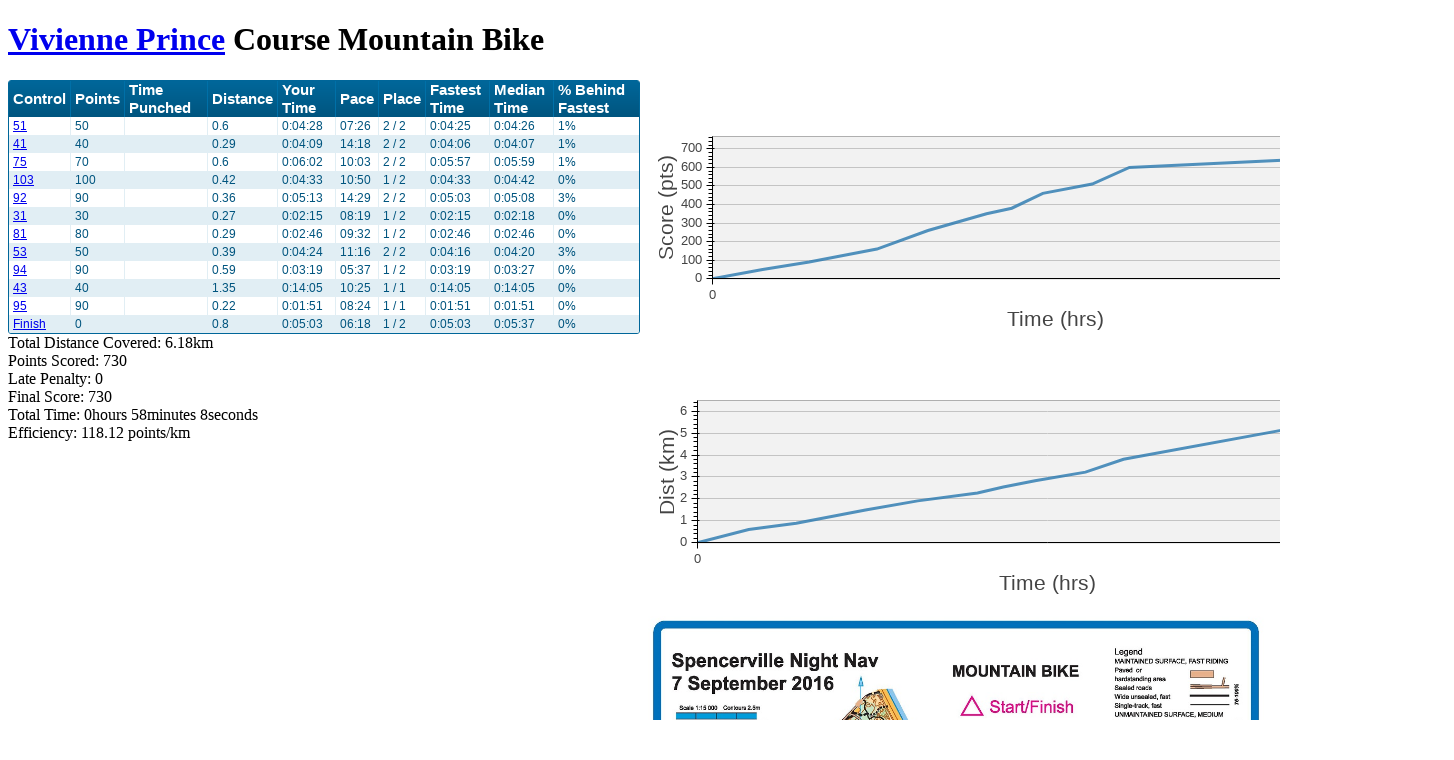

--- FILE ---
content_type: text/html; charset=utf-8
request_url: http://results.nightnav.org/2016/event1/mtb/982081.html
body_size: 5096
content:
<!DOCTYPE html>
<html>
<head>
    <meta charset="utf-8"/>
    <title>Vivienne Prince</title>
    <link rel="stylesheet" href="https://cdn.pydata.org/bokeh/release/bokeh-0.11.1.min.css" type="text/css" />
    <link rel="stylesheet" href="https://cdn.pydata.org/bokeh/release/bokeh-widgets-0.11.1.min.css" type="text/css" />

    <script src="jquery.js"></script>
    <script src="jquery.panzoom.min.js"></script>
    <script src="jquery.mousewheel.js"></script>

    <script type="text/javascript" src="https://cdn.pydata.org/bokeh/release/bokeh-0.11.1.min.js"></script>
    <script type="text/javascript" src="https://cdn.pydata.org/bokeh/release/bokeh-widgets-0.11.1.min.js"></script>
    <script type="text/javascript"> Bokeh.set_log_level("info"); </script>
    <style>
    .background { position: relative; top: 0; left: 0; z-index: 1; }
    .foreground { position: absolute; top: 0; left: 0; z-index: 2; }

    .datagrid table { border-collapse: collapse; text-align: left; width: 100%; }
    .datagrid {font: normal 12px/150% Arial, Helvetica, sans-serif; background: #fff; overflow: hidden; border: 1px solid #006699; -webkit-border-radius: 3px; -moz-border-radius: 3px; border-radius: 3px; }
    .datagrid table td, .datagrid table th { padding: 0px 4px; }.datagrid table thead th {background:-webkit-gradient( linear, left top, left bottom, color-stop(0.05, #006699), color-stop(1, #00557F) );background:-moz-linear-gradient( center top, #006699 5%, #00557F 100% );filter:progid:DXImageTransform.Microsoft.gradient(startColorstr='#006699', endColorstr='#00557F');background-color:#006699; color:#FFFFFF; font-size: 15px; font-weight: bold; border-left: 1px solid #0070A8; } .datagrid table thead th:first-child { border: none; }.datagrid table tbody td { color: #00557F; border-left: 1px solid #E1EEF4;font-size: 12px;font-weight: normal; }.datagrid table tbody .alt td { background: #E1EEf4; color: #00557F; }.datagrid table tbody td:first-child { border-left: none; }.datagrid table tbody tr:last-child td { border-bottom: none; }}
    </style>
</head>

<body>
<h1><a href="982081test.html">Vivienne Prince</a> Course Mountain Bike</h1>
<div style="float:left; width:50%;">
    <div class="datagrid">
    <table>
        <thead>
            <tr>
            <th>Control</th>
            <th>Points</th>
            <th>Time Punched</th>
            <th>Distance</th>
            <th>Your Time</th>
            <th>Pace</th>
            <th>Place</th>
            <th>Fastest Time</th>
            <th>Median Time</th>
            <th>% Behind Fastest</th>
        </tr>
        </thead>
        <tbody>
        <tr>
            <td><a href="Start-51.html">51</a></td>
            <td> 50 </td>
            <td>  </td>
            <td> 0.6 </td>
            <td> 0:04:28</td>
            <td> 07:26</td>
            <td> 2 / 2</td>
            <td> 0:04:25</td>
            <td> 0:04:26</td>
            <td> 1%</td>
        </tr>
        <tr class="alt">
        <td><a href="51-41.html">41</a></td>
            <td> 40 </td>
            <td>  </td>
            <td> 0.29 </td>
            <td> 0:04:09</td>
            <td> 14:18</td>
            <td> 2 / 2</td>
            <td> 0:04:06</td>
            <td> 0:04:07</td>
            <td> 1%</td>
        </tr>
        <tr>
            <td><a href="41-75.html">75</a></td>
            <td> 70 </td>
            <td>  </td>
            <td> 0.6 </td>
            <td> 0:06:02</td>
            <td> 10:03</td>
            <td> 2 / 2</td>
            <td> 0:05:57</td>
            <td> 0:05:59</td>
            <td> 1%</td>
        </tr>
        <tr class="alt">
        <td><a href="75-103.html">103</a></td>
            <td> 100 </td>
            <td>  </td>
            <td> 0.42 </td>
            <td> 0:04:33</td>
            <td> 10:50</td>
            <td> 1 / 2</td>
            <td> 0:04:33</td>
            <td> 0:04:42</td>
            <td> 0%</td>
        </tr>
        <tr>
            <td><a href="103-92.html">92</a></td>
            <td> 90 </td>
            <td>  </td>
            <td> 0.36 </td>
            <td> 0:05:13</td>
            <td> 14:29</td>
            <td> 2 / 2</td>
            <td> 0:05:03</td>
            <td> 0:05:08</td>
            <td> 3%</td>
        </tr>
        <tr class="alt">
        <td><a href="92-31.html">31</a></td>
            <td> 30 </td>
            <td>  </td>
            <td> 0.27 </td>
            <td> 0:02:15</td>
            <td> 08:19</td>
            <td> 1 / 2</td>
            <td> 0:02:15</td>
            <td> 0:02:18</td>
            <td> 0%</td>
        </tr>
        <tr>
            <td><a href="31-81.html">81</a></td>
            <td> 80 </td>
            <td>  </td>
            <td> 0.29 </td>
            <td> 0:02:46</td>
            <td> 09:32</td>
            <td> 1 / 2</td>
            <td> 0:02:46</td>
            <td> 0:02:46</td>
            <td> 0%</td>
        </tr>
        <tr class="alt">
        <td><a href="81-53.html">53</a></td>
            <td> 50 </td>
            <td>  </td>
            <td> 0.39 </td>
            <td> 0:04:24</td>
            <td> 11:16</td>
            <td> 2 / 2</td>
            <td> 0:04:16</td>
            <td> 0:04:20</td>
            <td> 3%</td>
        </tr>
        <tr>
            <td><a href="53-94.html">94</a></td>
            <td> 90 </td>
            <td>  </td>
            <td> 0.59 </td>
            <td> 0:03:19</td>
            <td> 05:37</td>
            <td> 1 / 2</td>
            <td> 0:03:19</td>
            <td> 0:03:27</td>
            <td> 0%</td>
        </tr>
        <tr class="alt">
        <td><a href="94-43.html">43</a></td>
            <td> 40 </td>
            <td>  </td>
            <td> 1.35 </td>
            <td> 0:14:05</td>
            <td> 10:25</td>
            <td> 1 / 1</td>
            <td> 0:14:05</td>
            <td> 0:14:05</td>
            <td> 0%</td>
        </tr>
        <tr>
            <td><a href="43-95.html">95</a></td>
            <td> 90 </td>
            <td>  </td>
            <td> 0.22 </td>
            <td> 0:01:51</td>
            <td> 08:24</td>
            <td> 1 / 1</td>
            <td> 0:01:51</td>
            <td> 0:01:51</td>
            <td> 0%</td>
        </tr>
        <tr class="alt">
        <td><a href="95-Finish.html">Finish</a></td>
            <td> 0 </td>
            <td>  </td>
            <td> 0.8 </td>
            <td> 0:05:03</td>
            <td> 06:18</td>
            <td> 1 / 2</td>
            <td> 0:05:03</td>
            <td> 0:05:37</td>
            <td> 0%</td>
        </tr>
        </tbody>
    </table>
</div>
<span title="This is the straight line distance between controls. It does not take into account&#10;the actual route the team took and does not allow for climb."> Total Distance Covered: 6.18km </span><br>
    Points Scored: 730<br>
    Late Penalty: 0<br>
    Final Score: 730<br>
    Total Time: 0hours 58minutes 8seconds<br>
    <span title="Efficiency is the number of points scored per km, the higher the number the more&#10;efficient the route. This doesn't take into account the climb though so is at best&#10;a rough approximation of the most efficient route.">Efficiency: 118.12 points/km</span><br>
</div>
<div style="float:right; width:50%; ">

<div class="plotdiv" id="be7222af-9237-4b91-8697-15bfc3b5fa35"></div>

<script type="text/javascript">
    Bokeh.$(function() {
    var docs_json = {"a8c3f605-723e-45a5-bbdd-e2b6efda2df4": {"version": "0.11.0", "roots": {"root_ids": ["68481f2b-ef58-41fc-b36b-f016247a58b4"], "references": [{"attributes": {"interval": 6, "num_minor_ticks": 6}, "type": "SingleIntervalTicker", "id": "df73f15d-50af-4c18-9df8-645ab8e5595a"}, {"attributes": {"plot": {"subtype": "Figure", "type": "Plot", "id": "68481f2b-ef58-41fc-b36b-f016247a58b4"}, "ticker": {"type": "SingleIntervalTicker", "id": "df73f15d-50af-4c18-9df8-645ab8e5595a"}}, "type": "Grid", "id": "6b49b19e-4f91-4ad7-8458-e91505734039"}, {"attributes": {"plot": {"subtype": "Figure", "type": "Plot", "id": "68481f2b-ef58-41fc-b36b-f016247a58b4"}, "right": 19.0, "fill_alpha": {"value": 0.1}, "fill_color": {"value": "grey"}, "left": 0.0}, "type": "BoxAnnotation", "id": "34c986b1-4a87-4f76-93de-49ef8f179db8"}, {"attributes": {"interval": 6, "num_minor_ticks": 6}, "type": "SingleIntervalTicker", "id": "531ea29d-3d9e-42c6-b678-40252fee8e8d"}, {"attributes": {"line_color": {"value": "#1f77b4"}, "line_alpha": {"value": 0.1}, "y": {"field": "score"}, "x": {"field": "elapsedTime"}, "line_width": {"value": 3}}, "type": "Line", "id": "bc357e4c-0cdd-48a5-997b-0154e2856bbf"}, {"attributes": {"plot": {"subtype": "Figure", "type": "Plot", "id": "68481f2b-ef58-41fc-b36b-f016247a58b4"}}, "type": "CrosshairTool", "id": "bba647b2-1372-4b29-a5a8-29569b383709"}, {"attributes": {}, "type": "BasicTickFormatter", "id": "fa7f7a02-d0bb-4dfe-9f42-31ea5dff4450"}, {"attributes": {}, "type": "ToolEvents", "id": "dddd517f-3824-4b9a-b7af-a799978a32bd"}, {"attributes": {"callback": null, "start": 0}, "type": "DataRange1d", "id": "d36beef2-ceec-48a4-b9bf-13d2f72bf3e7"}, {"attributes": {"line_color": {"value": "#1f77b4"}, "line_alpha": {"value": 0.8}, "y": {"field": "score"}, "x": {"field": "elapsedTime"}, "line_width": {"value": 3}}, "type": "Line", "id": "503e2bee-f66b-4ee6-babb-86a422d8f3a2"}, {"attributes": {"nonselection_glyph": {"type": "Line", "id": "bc357e4c-0cdd-48a5-997b-0154e2856bbf"}, "data_source": {"type": "ColumnDataSource", "id": "925e9fe9-ab41-40f9-8b7b-d020c0601f09"}, "selection_glyph": null, "hover_glyph": null, "glyph": {"type": "Line", "id": "503e2bee-f66b-4ee6-babb-86a422d8f3a2"}}, "type": "GlyphRenderer", "id": "81820f45-655d-43b6-ad72-2816ccb68833"}, {"attributes": {"tooltips": [["control", "@control"], ["score", "@score"], ["dist", "@dist"], ["Time", "@timeOfDay"]], "callback": null, "plot": {"subtype": "Figure", "type": "Plot", "id": "68481f2b-ef58-41fc-b36b-f016247a58b4"}}, "type": "HoverTool", "id": "c542ac78-0b77-49ac-9c62-5c69c25a4b13"}, {"attributes": {}, "type": "BasicTickFormatter", "id": "6cbcf970-ee72-4958-958a-2748887fcd26"}, {"attributes": {"plot": {"subtype": "Figure", "type": "Plot", "id": "68481f2b-ef58-41fc-b36b-f016247a58b4"}, "axis_label": "Time (hrs)", "formatter": {"type": "BasicTickFormatter", "id": "fa7f7a02-d0bb-4dfe-9f42-31ea5dff4450"}, "ticker": {"type": "SingleIntervalTicker", "id": "531ea29d-3d9e-42c6-b678-40252fee8e8d"}}, "type": "LinearAxis", "id": "d916c40f-4def-4fb6-9cca-51247039edda"}, {"attributes": {"plot": {"subtype": "Figure", "type": "Plot", "id": "68481f2b-ef58-41fc-b36b-f016247a58b4"}, "ticker": {"type": "BasicTicker", "id": "a4dcd57f-a56e-47dc-893e-ac879b3aa09c"}, "dimension": 1}, "type": "Grid", "id": "d8800e76-7a47-4feb-aeed-ec4c7befcb15"}, {"attributes": {"plot": {"subtype": "Figure", "type": "Plot", "id": "68481f2b-ef58-41fc-b36b-f016247a58b4"}, "axis_label": "Score (pts)", "formatter": {"type": "BasicTickFormatter", "id": "6cbcf970-ee72-4958-958a-2748887fcd26"}, "ticker": {"type": "BasicTicker", "id": "a4dcd57f-a56e-47dc-893e-ac879b3aa09c"}}, "type": "LinearAxis", "id": "b4876990-641e-4f00-af8b-1e289045765a"}, {"attributes": {"callback": null, "start": 0}, "type": "DataRange1d", "id": "ec1be9f0-3136-4972-affd-5b5b8c0c4552"}, {"attributes": {"callback": null, "column_names": ["control", "elapsedTime", "score", "dist", "xCoord", "yCoord", "timeOfDay"], "data": {"control": ["", "51", "41", "75", "103", "92", "31", "81", "53", "94", "43", "95", "Finish", "Extras"], "dist": [0.0, 0.6, 0.89, 1.49, 1.91, 2.27, 2.54, 2.83, 3.22, 3.81, 5.16, 5.38, 6.18, 6.18], "yCoord": [1399, 1399, 1182, 1098, 981, 839, 740, 838, 741, 639, 604, 1118, 1201, 1401], "elapsedTime": [0.0, 0.07444444444444444, 0.1436111111111111, 0.24416666666666667, 0.32, 0.40694444444444444, 0.4444444444444444, 0.4905555555555556, 0.5638888888888889, 0.6191666666666666, 0.8538888888888889, 0.8847222222222222, 0.9688888888888889, 0.9688888888888889], "score": [0, 50, 90, 160, 260, 350, 380, 460, 510, 600, 640, 730, 730, 730], "xCoord": [254, 254, 180, 250, 445, 518, 425, 391, 338, 229, 453, 472, 484, 251], "timeOfDay": ["", "", "", "", "", "", "", "", "", "", "", "", "", ""]}}, "type": "ColumnDataSource", "id": "925e9fe9-ab41-40f9-8b7b-d020c0601f09"}, {"attributes": {"x_range": {"type": "DataRange1d", "id": "ec1be9f0-3136-4972-affd-5b5b8c0c4552"}, "y_range": {"type": "DataRange1d", "id": "d36beef2-ceec-48a4-b9bf-13d2f72bf3e7"}, "toolbar_location": null, "renderers": [{"type": "LinearAxis", "id": "d916c40f-4def-4fb6-9cca-51247039edda"}, {"type": "Grid", "id": "6b49b19e-4f91-4ad7-8458-e91505734039"}, {"type": "LinearAxis", "id": "b4876990-641e-4f00-af8b-1e289045765a"}, {"type": "Grid", "id": "d8800e76-7a47-4feb-aeed-ec4c7befcb15"}, {"type": "GlyphRenderer", "id": "81820f45-655d-43b6-ad72-2816ccb68833"}, {"type": "BoxAnnotation", "id": "34c986b1-4a87-4f76-93de-49ef8f179db8"}], "plot_width": 800, "below": [{"type": "LinearAxis", "id": "d916c40f-4def-4fb6-9cca-51247039edda"}], "tool_events": {"type": "ToolEvents", "id": "dddd517f-3824-4b9a-b7af-a799978a32bd"}, "plot_height": 250, "logo": null, "tools": [{"type": "HoverTool", "id": "c542ac78-0b77-49ac-9c62-5c69c25a4b13"}, {"type": "CrosshairTool", "id": "bba647b2-1372-4b29-a5a8-29569b383709"}], "left": [{"type": "LinearAxis", "id": "b4876990-641e-4f00-af8b-1e289045765a"}]}, "type": "Plot", "id": "68481f2b-ef58-41fc-b36b-f016247a58b4", "subtype": "Figure"}, {"attributes": {}, "type": "BasicTicker", "id": "a4dcd57f-a56e-47dc-893e-ac879b3aa09c"}]}, "title": "Bokeh Application"}};
    var render_items = [{"docid": "a8c3f605-723e-45a5-bbdd-e2b6efda2df4", "elementid": "be7222af-9237-4b91-8697-15bfc3b5fa35", "modelid": "68481f2b-ef58-41fc-b36b-f016247a58b4"}];
    
    Bokeh.embed.embed_items(docs_json, render_items);
});
</script>

<div class="plotdiv" id="e1f96942-8f22-499f-8fda-067c56fc0300"></div>

<script type="text/javascript">
    Bokeh.$(function() {
    var docs_json = {"3df90402-2f24-4857-9639-819b4a1a3751": {"version": "0.11.0", "roots": {"root_ids": ["a1c27f3f-ea30-4ce6-8120-192ae8d0df92"], "references": [{"attributes": {"plot": {"subtype": "Figure", "type": "Plot", "id": "a1c27f3f-ea30-4ce6-8120-192ae8d0df92"}, "right": 19.0, "fill_alpha": {"value": 0.1}, "fill_color": {"value": "grey"}, "left": 0.0}, "type": "BoxAnnotation", "id": "1b3edea1-1ee4-4e62-8621-1b76450a975b"}, {"attributes": {"callback": null, "column_names": ["control", "elapsedTime", "score", "dist", "xCoord", "yCoord", "timeOfDay"], "data": {"control": ["", "51", "41", "75", "103", "92", "31", "81", "53", "94", "43", "95", "Finish", "Extras"], "dist": [0.0, 0.6, 0.89, 1.49, 1.91, 2.27, 2.54, 2.83, 3.22, 3.81, 5.16, 5.38, 6.18, 6.18], "yCoord": [1399, 1399, 1182, 1098, 981, 839, 740, 838, 741, 639, 604, 1118, 1201, 1401], "elapsedTime": [0.0, 0.07444444444444444, 0.1436111111111111, 0.24416666666666667, 0.32, 0.40694444444444444, 0.4444444444444444, 0.4905555555555556, 0.5638888888888889, 0.6191666666666666, 0.8538888888888889, 0.8847222222222222, 0.9688888888888889, 0.9688888888888889], "score": [0, 50, 90, 160, 260, 350, 380, 460, 510, 600, 640, 730, 730, 730], "xCoord": [254, 254, 180, 250, 445, 518, 425, 391, 338, 229, 453, 472, 484, 251], "timeOfDay": ["", "", "", "", "", "", "", "", "", "", "", "", "", ""]}}, "type": "ColumnDataSource", "id": "dc62e607-6344-4da5-9ca5-606d81dc3451"}, {"attributes": {}, "type": "ToolEvents", "id": "9465c97f-bdca-44c2-b818-f4d6b14e6a40"}, {"attributes": {"plot": {"subtype": "Figure", "type": "Plot", "id": "a1c27f3f-ea30-4ce6-8120-192ae8d0df92"}, "ticker": {"type": "SingleIntervalTicker", "id": "c271353d-8fc6-4d0d-900a-8f2a92ad0927"}}, "type": "Grid", "id": "3f5ae8df-c4f6-4840-a1f3-807dab6aa127"}, {"attributes": {"nonselection_glyph": {"type": "Line", "id": "a13c8d96-f5e1-4204-8d91-3d55517d0fb4"}, "data_source": {"type": "ColumnDataSource", "id": "dc62e607-6344-4da5-9ca5-606d81dc3451"}, "selection_glyph": null, "hover_glyph": null, "glyph": {"type": "Line", "id": "8c6d921c-2780-48ae-a1a4-3a0699959377"}}, "type": "GlyphRenderer", "id": "e5c26cbe-2e25-4b71-aa21-de2680a0b653"}, {"attributes": {"interval": 6, "num_minor_ticks": 6}, "type": "SingleIntervalTicker", "id": "c271353d-8fc6-4d0d-900a-8f2a92ad0927"}, {"attributes": {"plot": {"subtype": "Figure", "type": "Plot", "id": "a1c27f3f-ea30-4ce6-8120-192ae8d0df92"}}, "type": "CrosshairTool", "id": "091f8813-5284-4f0d-8fb7-f465d3df07cc"}, {"attributes": {"x_range": {"type": "DataRange1d", "id": "40175ac0-d6bd-46a1-bd3e-84ae9fc7686e"}, "y_range": {"type": "DataRange1d", "id": "d4e37090-807d-4a4f-ad65-7f6aebd3f4ee"}, "toolbar_location": null, "renderers": [{"type": "LinearAxis", "id": "ae22e454-5a92-4aaa-9692-6773f1eceb77"}, {"type": "Grid", "id": "3f5ae8df-c4f6-4840-a1f3-807dab6aa127"}, {"type": "LinearAxis", "id": "3b17a4c9-6633-40f2-a7b5-dc6f9c592ab8"}, {"type": "Grid", "id": "b510500c-5d11-40b5-9ad0-a21cba1dc248"}, {"type": "GlyphRenderer", "id": "e5c26cbe-2e25-4b71-aa21-de2680a0b653"}, {"type": "BoxAnnotation", "id": "1b3edea1-1ee4-4e62-8621-1b76450a975b"}], "plot_width": 800, "below": [{"type": "LinearAxis", "id": "ae22e454-5a92-4aaa-9692-6773f1eceb77"}], "tool_events": {"type": "ToolEvents", "id": "9465c97f-bdca-44c2-b818-f4d6b14e6a40"}, "plot_height": 250, "logo": null, "tools": [{"type": "HoverTool", "id": "8ac4e4dc-5f4d-4ded-8ee5-b00ca73a3c82"}, {"type": "CrosshairTool", "id": "091f8813-5284-4f0d-8fb7-f465d3df07cc"}], "left": [{"type": "LinearAxis", "id": "3b17a4c9-6633-40f2-a7b5-dc6f9c592ab8"}]}, "type": "Plot", "id": "a1c27f3f-ea30-4ce6-8120-192ae8d0df92", "subtype": "Figure"}, {"attributes": {"interval": 6, "num_minor_ticks": 6}, "type": "SingleIntervalTicker", "id": "d50a104f-2f86-48f4-b541-02e152f1f901"}, {"attributes": {"plot": {"subtype": "Figure", "type": "Plot", "id": "a1c27f3f-ea30-4ce6-8120-192ae8d0df92"}, "ticker": {"type": "BasicTicker", "id": "d374d41f-4079-46be-aa23-40f6fd679343"}, "dimension": 1}, "type": "Grid", "id": "b510500c-5d11-40b5-9ad0-a21cba1dc248"}, {"attributes": {"plot": {"subtype": "Figure", "type": "Plot", "id": "a1c27f3f-ea30-4ce6-8120-192ae8d0df92"}, "axis_label": "Dist (km)", "formatter": {"type": "BasicTickFormatter", "id": "6884c438-59d8-4479-9e1b-db96d926a753"}, "ticker": {"type": "BasicTicker", "id": "d374d41f-4079-46be-aa23-40f6fd679343"}}, "type": "LinearAxis", "id": "3b17a4c9-6633-40f2-a7b5-dc6f9c592ab8"}, {"attributes": {"line_color": {"value": "#1f77b4"}, "line_alpha": {"value": 0.1}, "y": {"field": "dist"}, "x": {"field": "elapsedTime"}, "line_width": {"value": 3}}, "type": "Line", "id": "a13c8d96-f5e1-4204-8d91-3d55517d0fb4"}, {"attributes": {}, "type": "BasicTickFormatter", "id": "6884c438-59d8-4479-9e1b-db96d926a753"}, {"attributes": {"callback": null, "start": 0}, "type": "DataRange1d", "id": "d4e37090-807d-4a4f-ad65-7f6aebd3f4ee"}, {"attributes": {}, "type": "BasicTickFormatter", "id": "b49ebd50-4619-4e05-afaf-f4cb7673258c"}, {"attributes": {"line_color": {"value": "#1f77b4"}, "line_alpha": {"value": 0.8}, "y": {"field": "dist"}, "x": {"field": "elapsedTime"}, "line_width": {"value": 3}}, "type": "Line", "id": "8c6d921c-2780-48ae-a1a4-3a0699959377"}, {"attributes": {}, "type": "BasicTicker", "id": "d374d41f-4079-46be-aa23-40f6fd679343"}, {"attributes": {"tooltips": [["control", "@control"], ["score", "@score"], ["dist", "@dist"], ["Time", "@timeOfDay"]], "callback": null, "plot": {"subtype": "Figure", "type": "Plot", "id": "a1c27f3f-ea30-4ce6-8120-192ae8d0df92"}}, "type": "HoverTool", "id": "8ac4e4dc-5f4d-4ded-8ee5-b00ca73a3c82"}, {"attributes": {"plot": {"subtype": "Figure", "type": "Plot", "id": "a1c27f3f-ea30-4ce6-8120-192ae8d0df92"}, "axis_label": "Time (hrs)", "formatter": {"type": "BasicTickFormatter", "id": "b49ebd50-4619-4e05-afaf-f4cb7673258c"}, "ticker": {"type": "SingleIntervalTicker", "id": "d50a104f-2f86-48f4-b541-02e152f1f901"}}, "type": "LinearAxis", "id": "ae22e454-5a92-4aaa-9692-6773f1eceb77"}, {"attributes": {"callback": null, "start": 0}, "type": "DataRange1d", "id": "40175ac0-d6bd-46a1-bd3e-84ae9fc7686e"}]}, "title": "Bokeh Application"}};
    var render_items = [{"docid": "3df90402-2f24-4857-9639-819b4a1a3751", "elementid": "e1f96942-8f22-499f-8fda-067c56fc0300", "modelid": "a1c27f3f-ea30-4ce6-8120-192ae8d0df92"}];
    
    Bokeh.embed.embed_items(docs_json, render_items);
});
</script>

    <section id="focal">
      <div style="position: relative; left: 0; top: 0;" class="parent">
        <div class="panzoom">
            <img src="map.jpg" class="background" width='100%' height='100%'/>
            <img src="982081.png" class="foreground" width='100%' height='100%'/>
        </div>
      </div>
      <script>
        (function() {
          var $section = $('#focal');
          var $panzoom = $section.find('.panzoom').panzoom();
          $panzoom.parent().on('mousewheel.focal', function( e ) {
            e.preventDefault();
            var delta = e.delta || e.originalEvent.wheelDelta;
            var zoomOut = delta ? delta < 0 : e.originalEvent.deltaY > 0;
            $panzoom.panzoom('option',  { minscale: 0.1, });
            $panzoom.panzoom('zoom', zoomOut, {
              increment: 0.1,
              minscale: 0.1,
              animate: false,
              focal: e
            });
          });
        })();
      </script>
    </section>
</div>
<script>
  (function(i,s,o,g,r,a,m){i['GoogleAnalyticsObject']=r;i[r]=i[r]||function(){
  (i[r].q=i[r].q||[]).push(arguments)},i[r].l=1*new Date();a=s.createElement(o),
  m=s.getElementsByTagName(o)[0];a.async=1;a.src=g;m.parentNode.insertBefore(a,m)
  })(window,document,'script','https://www.google-analytics.com/analytics.js','ga');

  ga('create', 'UA-25872368-1', 'auto');
  ga('send', 'pageview');

</script>
</body>
</html>

--- FILE ---
content_type: text/css
request_url: https://cdn.pydata.org/bokeh/release/bokeh-0.11.1.min.css
body_size: 29228
content:
.bk-bs-container{margin-right:auto;margin-left:auto;padding-left:15px;padding-right:15px}@media(min-width:768px){.bk-bs-container{width:750px}}@media(min-width:992px){.bk-bs-container{width:970px}}@media(min-width:1200px){.bk-bs-container{width:1170px}}.bk-bs-container-fluid{margin-right:auto;margin-left:auto;padding-left:15px;padding-right:15px}.bk-bs-row{margin-left:-15px;margin-right:-15px}.bk-bs-col-xs-1,.bk-bs-col-sm-1,.bk-bs-col-md-1,.bk-bs-col-lg-1,.bk-bs-col-xs-2,.bk-bs-col-sm-2,.bk-bs-col-md-2,.bk-bs-col-lg-2,.bk-bs-col-xs-3,.bk-bs-col-sm-3,.bk-bs-col-md-3,.bk-bs-col-lg-3,.bk-bs-col-xs-4,.bk-bs-col-sm-4,.bk-bs-col-md-4,.bk-bs-col-lg-4,.bk-bs-col-xs-5,.bk-bs-col-sm-5,.bk-bs-col-md-5,.bk-bs-col-lg-5,.bk-bs-col-xs-6,.bk-bs-col-sm-6,.bk-bs-col-md-6,.bk-bs-col-lg-6,.bk-bs-col-xs-7,.bk-bs-col-sm-7,.bk-bs-col-md-7,.bk-bs-col-lg-7,.bk-bs-col-xs-8,.bk-bs-col-sm-8,.bk-bs-col-md-8,.bk-bs-col-lg-8,.bk-bs-col-xs-9,.bk-bs-col-sm-9,.bk-bs-col-md-9,.bk-bs-col-lg-9,.bk-bs-col-xs-10,.bk-bs-col-sm-10,.bk-bs-col-md-10,.bk-bs-col-lg-10,.bk-bs-col-xs-11,.bk-bs-col-sm-11,.bk-bs-col-md-11,.bk-bs-col-lg-11,.bk-bs-col-xs-12,.bk-bs-col-sm-12,.bk-bs-col-md-12,.bk-bs-col-lg-12{position:relative;min-height:1px;padding-left:15px;padding-right:15px}.bk-bs-col-xs-1,.bk-bs-col-xs-2,.bk-bs-col-xs-3,.bk-bs-col-xs-4,.bk-bs-col-xs-5,.bk-bs-col-xs-6,.bk-bs-col-xs-7,.bk-bs-col-xs-8,.bk-bs-col-xs-9,.bk-bs-col-xs-10,.bk-bs-col-xs-11,.bk-bs-col-xs-12{float:left}.bk-bs-col-xs-12{width:100%}.bk-bs-col-xs-11{width:91.66666667%}.bk-bs-col-xs-10{width:83.33333333%}.bk-bs-col-xs-9{width:75%}.bk-bs-col-xs-8{width:66.66666667%}.bk-bs-col-xs-7{width:58.33333333%}.bk-bs-col-xs-6{width:50%}.bk-bs-col-xs-5{width:41.66666667%}.bk-bs-col-xs-4{width:33.33333333%}.bk-bs-col-xs-3{width:25%}.bk-bs-col-xs-2{width:16.66666667%}.bk-bs-col-xs-1{width:8.33333333%}.bk-bs-col-xs-pull-12{right:100%}.bk-bs-col-xs-pull-11{right:91.66666667%}.bk-bs-col-xs-pull-10{right:83.33333333%}.bk-bs-col-xs-pull-9{right:75%}.bk-bs-col-xs-pull-8{right:66.66666667%}.bk-bs-col-xs-pull-7{right:58.33333333%}.bk-bs-col-xs-pull-6{right:50%}.bk-bs-col-xs-pull-5{right:41.66666667%}.bk-bs-col-xs-pull-4{right:33.33333333%}.bk-bs-col-xs-pull-3{right:25%}.bk-bs-col-xs-pull-2{right:16.66666667%}.bk-bs-col-xs-pull-1{right:8.33333333%}.bk-bs-col-xs-pull-0{right:0}.bk-bs-col-xs-push-12{left:100%}.bk-bs-col-xs-push-11{left:91.66666667%}.bk-bs-col-xs-push-10{left:83.33333333%}.bk-bs-col-xs-push-9{left:75%}.bk-bs-col-xs-push-8{left:66.66666667%}.bk-bs-col-xs-push-7{left:58.33333333%}.bk-bs-col-xs-push-6{left:50%}.bk-bs-col-xs-push-5{left:41.66666667%}.bk-bs-col-xs-push-4{left:33.33333333%}.bk-bs-col-xs-push-3{left:25%}.bk-bs-col-xs-push-2{left:16.66666667%}.bk-bs-col-xs-push-1{left:8.33333333%}.bk-bs-col-xs-push-0{left:0}.bk-bs-col-xs-offset-12{margin-left:100%}.bk-bs-col-xs-offset-11{margin-left:91.66666667%}.bk-bs-col-xs-offset-10{margin-left:83.33333333%}.bk-bs-col-xs-offset-9{margin-left:75%}.bk-bs-col-xs-offset-8{margin-left:66.66666667%}.bk-bs-col-xs-offset-7{margin-left:58.33333333%}.bk-bs-col-xs-offset-6{margin-left:50%}.bk-bs-col-xs-offset-5{margin-left:41.66666667%}.bk-bs-col-xs-offset-4{margin-left:33.33333333%}.bk-bs-col-xs-offset-3{margin-left:25%}.bk-bs-col-xs-offset-2{margin-left:16.66666667%}.bk-bs-col-xs-offset-1{margin-left:8.33333333%}.bk-bs-col-xs-offset-0{margin-left:0}@media(min-width:768px){.bk-bs-col-sm-1,.bk-bs-col-sm-2,.bk-bs-col-sm-3,.bk-bs-col-sm-4,.bk-bs-col-sm-5,.bk-bs-col-sm-6,.bk-bs-col-sm-7,.bk-bs-col-sm-8,.bk-bs-col-sm-9,.bk-bs-col-sm-10,.bk-bs-col-sm-11,.bk-bs-col-sm-12{float:left}.bk-bs-col-sm-12{width:100%}.bk-bs-col-sm-11{width:91.66666667%}.bk-bs-col-sm-10{width:83.33333333%}.bk-bs-col-sm-9{width:75%}.bk-bs-col-sm-8{width:66.66666667%}.bk-bs-col-sm-7{width:58.33333333%}.bk-bs-col-sm-6{width:50%}.bk-bs-col-sm-5{width:41.66666667%}.bk-bs-col-sm-4{width:33.33333333%}.bk-bs-col-sm-3{width:25%}.bk-bs-col-sm-2{width:16.66666667%}.bk-bs-col-sm-1{width:8.33333333%}.bk-bs-col-sm-pull-12{right:100%}.bk-bs-col-sm-pull-11{right:91.66666667%}.bk-bs-col-sm-pull-10{right:83.33333333%}.bk-bs-col-sm-pull-9{right:75%}.bk-bs-col-sm-pull-8{right:66.66666667%}.bk-bs-col-sm-pull-7{right:58.33333333%}.bk-bs-col-sm-pull-6{right:50%}.bk-bs-col-sm-pull-5{right:41.66666667%}.bk-bs-col-sm-pull-4{right:33.33333333%}.bk-bs-col-sm-pull-3{right:25%}.bk-bs-col-sm-pull-2{right:16.66666667%}.bk-bs-col-sm-pull-1{right:8.33333333%}.bk-bs-col-sm-pull-0{right:0}.bk-bs-col-sm-push-12{left:100%}.bk-bs-col-sm-push-11{left:91.66666667%}.bk-bs-col-sm-push-10{left:83.33333333%}.bk-bs-col-sm-push-9{left:75%}.bk-bs-col-sm-push-8{left:66.66666667%}.bk-bs-col-sm-push-7{left:58.33333333%}.bk-bs-col-sm-push-6{left:50%}.bk-bs-col-sm-push-5{left:41.66666667%}.bk-bs-col-sm-push-4{left:33.33333333%}.bk-bs-col-sm-push-3{left:25%}.bk-bs-col-sm-push-2{left:16.66666667%}.bk-bs-col-sm-push-1{left:8.33333333%}.bk-bs-col-sm-push-0{left:0}.bk-bs-col-sm-offset-12{margin-left:100%}.bk-bs-col-sm-offset-11{margin-left:91.66666667%}.bk-bs-col-sm-offset-10{margin-left:83.33333333%}.bk-bs-col-sm-offset-9{margin-left:75%}.bk-bs-col-sm-offset-8{margin-left:66.66666667%}.bk-bs-col-sm-offset-7{margin-left:58.33333333%}.bk-bs-col-sm-offset-6{margin-left:50%}.bk-bs-col-sm-offset-5{margin-left:41.66666667%}.bk-bs-col-sm-offset-4{margin-left:33.33333333%}.bk-bs-col-sm-offset-3{margin-left:25%}.bk-bs-col-sm-offset-2{margin-left:16.66666667%}.bk-bs-col-sm-offset-1{margin-left:8.33333333%}.bk-bs-col-sm-offset-0{margin-left:0}}@media(min-width:992px){.bk-bs-col-md-1,.bk-bs-col-md-2,.bk-bs-col-md-3,.bk-bs-col-md-4,.bk-bs-col-md-5,.bk-bs-col-md-6,.bk-bs-col-md-7,.bk-bs-col-md-8,.bk-bs-col-md-9,.bk-bs-col-md-10,.bk-bs-col-md-11,.bk-bs-col-md-12{float:left}.bk-bs-col-md-12{width:100%}.bk-bs-col-md-11{width:91.66666667%}.bk-bs-col-md-10{width:83.33333333%}.bk-bs-col-md-9{width:75%}.bk-bs-col-md-8{width:66.66666667%}.bk-bs-col-md-7{width:58.33333333%}.bk-bs-col-md-6{width:50%}.bk-bs-col-md-5{width:41.66666667%}.bk-bs-col-md-4{width:33.33333333%}.bk-bs-col-md-3{width:25%}.bk-bs-col-md-2{width:16.66666667%}.bk-bs-col-md-1{width:8.33333333%}.bk-bs-col-md-pull-12{right:100%}.bk-bs-col-md-pull-11{right:91.66666667%}.bk-bs-col-md-pull-10{right:83.33333333%}.bk-bs-col-md-pull-9{right:75%}.bk-bs-col-md-pull-8{right:66.66666667%}.bk-bs-col-md-pull-7{right:58.33333333%}.bk-bs-col-md-pull-6{right:50%}.bk-bs-col-md-pull-5{right:41.66666667%}.bk-bs-col-md-pull-4{right:33.33333333%}.bk-bs-col-md-pull-3{right:25%}.bk-bs-col-md-pull-2{right:16.66666667%}.bk-bs-col-md-pull-1{right:8.33333333%}.bk-bs-col-md-pull-0{right:0}.bk-bs-col-md-push-12{left:100%}.bk-bs-col-md-push-11{left:91.66666667%}.bk-bs-col-md-push-10{left:83.33333333%}.bk-bs-col-md-push-9{left:75%}.bk-bs-col-md-push-8{left:66.66666667%}.bk-bs-col-md-push-7{left:58.33333333%}.bk-bs-col-md-push-6{left:50%}.bk-bs-col-md-push-5{left:41.66666667%}.bk-bs-col-md-push-4{left:33.33333333%}.bk-bs-col-md-push-3{left:25%}.bk-bs-col-md-push-2{left:16.66666667%}.bk-bs-col-md-push-1{left:8.33333333%}.bk-bs-col-md-push-0{left:0}.bk-bs-col-md-offset-12{margin-left:100%}.bk-bs-col-md-offset-11{margin-left:91.66666667%}.bk-bs-col-md-offset-10{margin-left:83.33333333%}.bk-bs-col-md-offset-9{margin-left:75%}.bk-bs-col-md-offset-8{margin-left:66.66666667%}.bk-bs-col-md-offset-7{margin-left:58.33333333%}.bk-bs-col-md-offset-6{margin-left:50%}.bk-bs-col-md-offset-5{margin-left:41.66666667%}.bk-bs-col-md-offset-4{margin-left:33.33333333%}.bk-bs-col-md-offset-3{margin-left:25%}.bk-bs-col-md-offset-2{margin-left:16.66666667%}.bk-bs-col-md-offset-1{margin-left:8.33333333%}.bk-bs-col-md-offset-0{margin-left:0}}@media(min-width:1200px){.bk-bs-col-lg-1,.bk-bs-col-lg-2,.bk-bs-col-lg-3,.bk-bs-col-lg-4,.bk-bs-col-lg-5,.bk-bs-col-lg-6,.bk-bs-col-lg-7,.bk-bs-col-lg-8,.bk-bs-col-lg-9,.bk-bs-col-lg-10,.bk-bs-col-lg-11,.bk-bs-col-lg-12{float:left}.bk-bs-col-lg-12{width:100%}.bk-bs-col-lg-11{width:91.66666667%}.bk-bs-col-lg-10{width:83.33333333%}.bk-bs-col-lg-9{width:75%}.bk-bs-col-lg-8{width:66.66666667%}.bk-bs-col-lg-7{width:58.33333333%}.bk-bs-col-lg-6{width:50%}.bk-bs-col-lg-5{width:41.66666667%}.bk-bs-col-lg-4{width:33.33333333%}.bk-bs-col-lg-3{width:25%}.bk-bs-col-lg-2{width:16.66666667%}.bk-bs-col-lg-1{width:8.33333333%}.bk-bs-col-lg-pull-12{right:100%}.bk-bs-col-lg-pull-11{right:91.66666667%}.bk-bs-col-lg-pull-10{right:83.33333333%}.bk-bs-col-lg-pull-9{right:75%}.bk-bs-col-lg-pull-8{right:66.66666667%}.bk-bs-col-lg-pull-7{right:58.33333333%}.bk-bs-col-lg-pull-6{right:50%}.bk-bs-col-lg-pull-5{right:41.66666667%}.bk-bs-col-lg-pull-4{right:33.33333333%}.bk-bs-col-lg-pull-3{right:25%}.bk-bs-col-lg-pull-2{right:16.66666667%}.bk-bs-col-lg-pull-1{right:8.33333333%}.bk-bs-col-lg-pull-0{right:0}.bk-bs-col-lg-push-12{left:100%}.bk-bs-col-lg-push-11{left:91.66666667%}.bk-bs-col-lg-push-10{left:83.33333333%}.bk-bs-col-lg-push-9{left:75%}.bk-bs-col-lg-push-8{left:66.66666667%}.bk-bs-col-lg-push-7{left:58.33333333%}.bk-bs-col-lg-push-6{left:50%}.bk-bs-col-lg-push-5{left:41.66666667%}.bk-bs-col-lg-push-4{left:33.33333333%}.bk-bs-col-lg-push-3{left:25%}.bk-bs-col-lg-push-2{left:16.66666667%}.bk-bs-col-lg-push-1{left:8.33333333%}.bk-bs-col-lg-push-0{left:0}.bk-bs-col-lg-offset-12{margin-left:100%}.bk-bs-col-lg-offset-11{margin-left:91.66666667%}.bk-bs-col-lg-offset-10{margin-left:83.33333333%}.bk-bs-col-lg-offset-9{margin-left:75%}.bk-bs-col-lg-offset-8{margin-left:66.66666667%}.bk-bs-col-lg-offset-7{margin-left:58.33333333%}.bk-bs-col-lg-offset-6{margin-left:50%}.bk-bs-col-lg-offset-5{margin-left:41.66666667%}.bk-bs-col-lg-offset-4{margin-left:33.33333333%}.bk-bs-col-lg-offset-3{margin-left:25%}.bk-bs-col-lg-offset-2{margin-left:16.66666667%}.bk-bs-col-lg-offset-1{margin-left:8.33333333%}.bk-bs-col-lg-offset-0{margin-left:0}}table{max-width:100%;background-color:transparent}th{text-align:left}.bk-bs-table{width:100%;margin-bottom:20px}.bk-bs-table>thead>tr>th,.bk-bs-table>tbody>tr>th,.bk-bs-table>tfoot>tr>th,.bk-bs-table>thead>tr>td,.bk-bs-table>tbody>tr>td,.bk-bs-table>tfoot>tr>td{padding:8px;line-height:1.42857143;vertical-align:top;border-top:1px solid #ddd}.bk-bs-table>thead>tr>th{vertical-align:bottom;border-bottom:2px solid #ddd}.bk-bs-table>caption+thead>tr:first-child>th,.bk-bs-table>colgroup+thead>tr:first-child>th,.bk-bs-table>thead:first-child>tr:first-child>th,.bk-bs-table>caption+thead>tr:first-child>td,.bk-bs-table>colgroup+thead>tr:first-child>td,.bk-bs-table>thead:first-child>tr:first-child>td{border-top:0}.bk-bs-table>tbody+tbody{border-top:2px solid #ddd}.bk-bs-table .bk-bs-table{background-color:#fff}.bk-bs-table-condensed>thead>tr>th,.bk-bs-table-condensed>tbody>tr>th,.bk-bs-table-condensed>tfoot>tr>th,.bk-bs-table-condensed>thead>tr>td,.bk-bs-table-condensed>tbody>tr>td,.bk-bs-table-condensed>tfoot>tr>td{padding:5px}.bk-bs-table-bordered{border:1px solid #ddd}.bk-bs-table-bordered>thead>tr>th,.bk-bs-table-bordered>tbody>tr>th,.bk-bs-table-bordered>tfoot>tr>th,.bk-bs-table-bordered>thead>tr>td,.bk-bs-table-bordered>tbody>tr>td,.bk-bs-table-bordered>tfoot>tr>td{border:1px solid #ddd}.bk-bs-table-bordered>thead>tr>th,.bk-bs-table-bordered>thead>tr>td{border-bottom-width:2px}.bk-bs-table-striped>tbody>tr:nth-child(odd)>td,.bk-bs-table-striped>tbody>tr:nth-child(odd)>th{background-color:#f9f9f9}.bk-bs-table-hover>tbody>tr:hover>td,.bk-bs-table-hover>tbody>tr:hover>th{background-color:#f5f5f5}table col[class*="col-"]{position:static;float:none;display:table-column}table td[class*="col-"],table th[class*="col-"]{position:static;float:none;display:table-cell}.bk-bs-table>thead>tr>td.active,.bk-bs-table>tbody>tr>td.active,.bk-bs-table>tfoot>tr>td.active,.bk-bs-table>thead>tr>th.active,.bk-bs-table>tbody>tr>th.active,.bk-bs-table>tfoot>tr>th.active,.bk-bs-table>thead>tr.active>td,.bk-bs-table>tbody>tr.active>td,.bk-bs-table>tfoot>tr.active>td,.bk-bs-table>thead>tr.active>th,.bk-bs-table>tbody>tr.active>th,.bk-bs-table>tfoot>tr.active>th{background-color:#f5f5f5}.bk-bs-table-hover>tbody>tr>td.active:hover,.bk-bs-table-hover>tbody>tr>th.active:hover,.bk-bs-table-hover>tbody>tr.active:hover>td,.bk-bs-table-hover>tbody>tr.active:hover>th{background-color:#e8e8e8}.bk-bs-table>thead>tr>td.success,.bk-bs-table>tbody>tr>td.success,.bk-bs-table>tfoot>tr>td.success,.bk-bs-table>thead>tr>th.success,.bk-bs-table>tbody>tr>th.success,.bk-bs-table>tfoot>tr>th.success,.bk-bs-table>thead>tr.success>td,.bk-bs-table>tbody>tr.success>td,.bk-bs-table>tfoot>tr.success>td,.bk-bs-table>thead>tr.success>th,.bk-bs-table>tbody>tr.success>th,.bk-bs-table>tfoot>tr.success>th{background-color:#dff0d8}.bk-bs-table-hover>tbody>tr>td.success:hover,.bk-bs-table-hover>tbody>tr>th.success:hover,.bk-bs-table-hover>tbody>tr.success:hover>td,.bk-bs-table-hover>tbody>tr.success:hover>th{background-color:#d0e9c6}.bk-bs-table>thead>tr>td.info,.bk-bs-table>tbody>tr>td.info,.bk-bs-table>tfoot>tr>td.info,.bk-bs-table>thead>tr>th.info,.bk-bs-table>tbody>tr>th.info,.bk-bs-table>tfoot>tr>th.info,.bk-bs-table>thead>tr.info>td,.bk-bs-table>tbody>tr.info>td,.bk-bs-table>tfoot>tr.info>td,.bk-bs-table>thead>tr.info>th,.bk-bs-table>tbody>tr.info>th,.bk-bs-table>tfoot>tr.info>th{background-color:#d9edf7}.bk-bs-table-hover>tbody>tr>td.info:hover,.bk-bs-table-hover>tbody>tr>th.info:hover,.bk-bs-table-hover>tbody>tr.info:hover>td,.bk-bs-table-hover>tbody>tr.info:hover>th{background-color:#c4e3f3}.bk-bs-table>thead>tr>td.warning,.bk-bs-table>tbody>tr>td.warning,.bk-bs-table>tfoot>tr>td.warning,.bk-bs-table>thead>tr>th.warning,.bk-bs-table>tbody>tr>th.warning,.bk-bs-table>tfoot>tr>th.warning,.bk-bs-table>thead>tr.warning>td,.bk-bs-table>tbody>tr.warning>td,.bk-bs-table>tfoot>tr.warning>td,.bk-bs-table>thead>tr.warning>th,.bk-bs-table>tbody>tr.warning>th,.bk-bs-table>tfoot>tr.warning>th{background-color:#fcf8e3}.bk-bs-table-hover>tbody>tr>td.warning:hover,.bk-bs-table-hover>tbody>tr>th.warning:hover,.bk-bs-table-hover>tbody>tr.warning:hover>td,.bk-bs-table-hover>tbody>tr.warning:hover>th{background-color:#faf2cc}.bk-bs-table>thead>tr>td.danger,.bk-bs-table>tbody>tr>td.danger,.bk-bs-table>tfoot>tr>td.danger,.bk-bs-table>thead>tr>th.danger,.bk-bs-table>tbody>tr>th.danger,.bk-bs-table>tfoot>tr>th.danger,.bk-bs-table>thead>tr.danger>td,.bk-bs-table>tbody>tr.danger>td,.bk-bs-table>tfoot>tr.danger>td,.bk-bs-table>thead>tr.danger>th,.bk-bs-table>tbody>tr.danger>th,.bk-bs-table>tfoot>tr.danger>th{background-color:#f2dede}.bk-bs-table-hover>tbody>tr>td.danger:hover,.bk-bs-table-hover>tbody>tr>th.danger:hover,.bk-bs-table-hover>tbody>tr.danger:hover>td,.bk-bs-table-hover>tbody>tr.danger:hover>th{background-color:#ebcccc}@media(max-width:767px){.bk-bs-table-responsive{width:100%;margin-bottom:15px;overflow-y:hidden;overflow-x:scroll;-ms-overflow-style:-ms-autohiding-scrollbar;border:1px solid #ddd;-webkit-overflow-scrolling:touch}.bk-bs-table-responsive>.bk-bs-table{margin-bottom:0}.bk-bs-table-responsive>.bk-bs-table>thead>tr>th,.bk-bs-table-responsive>.bk-bs-table>tbody>tr>th,.bk-bs-table-responsive>.bk-bs-table>tfoot>tr>th,.bk-bs-table-responsive>.bk-bs-table>thead>tr>td,.bk-bs-table-responsive>.bk-bs-table>tbody>tr>td,.bk-bs-table-responsive>.bk-bs-table>tfoot>tr>td{white-space:nowrap}.bk-bs-table-responsive>.bk-bs-table-bordered{border:0}.bk-bs-table-responsive>.bk-bs-table-bordered>thead>tr>th:first-child,.bk-bs-table-responsive>.bk-bs-table-bordered>tbody>tr>th:first-child,.bk-bs-table-responsive>.bk-bs-table-bordered>tfoot>tr>th:first-child,.bk-bs-table-responsive>.bk-bs-table-bordered>thead>tr>td:first-child,.bk-bs-table-responsive>.bk-bs-table-bordered>tbody>tr>td:first-child,.bk-bs-table-responsive>.bk-bs-table-bordered>tfoot>tr>td:first-child{border-left:0}.bk-bs-table-responsive>.bk-bs-table-bordered>thead>tr>th:last-child,.bk-bs-table-responsive>.bk-bs-table-bordered>tbody>tr>th:last-child,.bk-bs-table-responsive>.bk-bs-table-bordered>tfoot>tr>th:last-child,.bk-bs-table-responsive>.bk-bs-table-bordered>thead>tr>td:last-child,.bk-bs-table-responsive>.bk-bs-table-bordered>tbody>tr>td:last-child,.bk-bs-table-responsive>.bk-bs-table-bordered>tfoot>tr>td:last-child{border-right:0}.bk-bs-table-responsive>.bk-bs-table-bordered>tbody>tr:last-child>th,.bk-bs-table-responsive>.bk-bs-table-bordered>tfoot>tr:last-child>th,.bk-bs-table-responsive>.bk-bs-table-bordered>tbody>tr:last-child>td,.bk-bs-table-responsive>.bk-bs-table-bordered>tfoot>tr:last-child>td{border-bottom:0}}fieldset{padding:0;margin:0;border:0;min-width:0}legend{display:block;width:100%;padding:0;margin-bottom:20px;font-size:21px;line-height:inherit;color:#333;border:0;border-bottom:1px solid #e5e5e5}label{display:inline-block;margin-bottom:5px;font-weight:bold}input[type="search"]{-webkit-box-sizing:border-box;-moz-box-sizing:border-box;box-sizing:border-box}input[type="radio"],input[type="checkbox"]{margin:4px 0 0;margin-top:1px \9;line-height:normal}input[type="file"]{display:block}input[type="range"]{display:block;width:100%}select[multiple],select[size]{height:auto}input[type="file"]:focus,input[type="radio"]:focus,input[type="checkbox"]:focus{outline:thin dotted;outline:5px auto -webkit-focus-ring-color;outline-offset:-2px}output{display:block;padding-top:7px;font-size:14px;line-height:1.42857143;color:#555}.bk-bs-form-control{display:block;width:100%;height:34px;padding:6px 12px;font-size:14px;line-height:1.42857143;color:#555;background-color:#fff;background-image:none;border:1px solid #ccc;border-radius:4px;-webkit-box-shadow:inset 0 1px 1px rgba(0,0,0,0.075);box-shadow:inset 0 1px 1px rgba(0,0,0,0.075);-webkit-transition:border-color ease-in-out .15s,box-shadow ease-in-out .15s;transition:border-color ease-in-out .15s,box-shadow ease-in-out .15s}.bk-bs-form-control:focus{border-color:#66afe9;outline:0;-webkit-box-shadow:inset 0 1px 1px rgba(0,0,0,.075),0 0 8px rgba(102,175,233,0.6);box-shadow:inset 0 1px 1px rgba(0,0,0,.075),0 0 8px rgba(102,175,233,0.6)}.bk-bs-form-control::-moz-placeholder{color:#999;opacity:1}.bk-bs-form-control:-ms-input-placeholder{color:#999}.bk-bs-form-control::-webkit-input-placeholder{color:#999}.bk-bs-form-control[disabled],.bk-bs-form-control[readonly],fieldset[disabled] .bk-bs-form-control{cursor:not-allowed;background-color:#eee;opacity:1}textarea.bk-bs-form-control{height:auto}input[type="search"]{-webkit-appearance:none}input[type="date"]{line-height:34px}.bk-bs-form-group{margin-bottom:15px}.bk-bs-radio,.bk-bs-checkbox{display:block;min-height:20px;margin-top:10px;margin-bottom:10px;padding-left:20px}.bk-bs-radio label,.bk-bs-checkbox label{display:inline;font-weight:normal;cursor:pointer}.bk-bs-radio input[type="radio"],.bk-bs-radio-inline input[type="radio"],.bk-bs-checkbox input[type="checkbox"],.bk-bs-checkbox-inline input[type="checkbox"]{float:left;margin-left:-20px}.bk-bs-radio+.bk-bs-radio,.bk-bs-checkbox+.bk-bs-checkbox{margin-top:-5px}.bk-bs-radio-inline,.bk-bs-checkbox-inline{display:inline-block;padding-left:20px;margin-bottom:0;vertical-align:middle;font-weight:normal;cursor:pointer}.bk-bs-radio-inline+.bk-bs-radio-inline,.bk-bs-checkbox-inline+.bk-bs-checkbox-inline{margin-top:0;margin-left:10px}input[type="radio"][disabled],input[type="checkbox"][disabled],.bk-bs-radio[disabled],.bk-bs-radio-inline[disabled],.bk-bs-checkbox[disabled],.bk-bs-checkbox-inline[disabled],fieldset[disabled] input[type="radio"],fieldset[disabled] input[type="checkbox"],fieldset[disabled] .bk-bs-radio,fieldset[disabled] .bk-bs-radio-inline,fieldset[disabled] .bk-bs-checkbox,fieldset[disabled] .bk-bs-checkbox-inline{cursor:not-allowed}.bk-bs-input-sm{height:30px;padding:5px 10px;font-size:12px;line-height:1.5;border-radius:3px}select.bk-bs-input-sm{height:30px;line-height:30px}textarea.bk-bs-input-sm,select[multiple].bk-bs-input-sm{height:auto}.bk-bs-input-lg{height:46px;padding:10px 16px;font-size:18px;line-height:1.33;border-radius:6px}select.bk-bs-input-lg{height:46px;line-height:46px}textarea.bk-bs-input-lg,select[multiple].bk-bs-input-lg{height:auto}.bk-bs-has-feedback{position:relative}.bk-bs-has-feedback .bk-bs-form-control{padding-right:42.5px}.bk-bs-has-feedback .bk-bs-form-control-feedback{position:absolute;top:25px;right:0;display:block;width:34px;height:34px;line-height:34px;text-align:center}.bk-bs-has-success .bk-bs-help-block,.bk-bs-has-success .bk-bs-control-label,.bk-bs-has-success .bk-bs-radio,.bk-bs-has-success .bk-bs-checkbox,.bk-bs-has-success .bk-bs-radio-inline,.bk-bs-has-success .bk-bs-checkbox-inline{color:#3c763d}.bk-bs-has-success .bk-bs-form-control{border-color:#3c763d;-webkit-box-shadow:inset 0 1px 1px rgba(0,0,0,0.075);box-shadow:inset 0 1px 1px rgba(0,0,0,0.075)}.bk-bs-has-success .bk-bs-form-control:focus{border-color:#2b542c;-webkit-box-shadow:inset 0 1px 1px rgba(0,0,0,0.075),0 0 6px #67b168;box-shadow:inset 0 1px 1px rgba(0,0,0,0.075),0 0 6px #67b168}.bk-bs-has-success .bk-bs-input-group-addon{color:#3c763d;border-color:#3c763d;background-color:#dff0d8}.bk-bs-has-success .bk-bs-form-control-feedback{color:#3c763d}.bk-bs-has-warning .bk-bs-help-block,.bk-bs-has-warning .bk-bs-control-label,.bk-bs-has-warning .bk-bs-radio,.bk-bs-has-warning .bk-bs-checkbox,.bk-bs-has-warning .bk-bs-radio-inline,.bk-bs-has-warning .bk-bs-checkbox-inline{color:#8a6d3b}.bk-bs-has-warning .bk-bs-form-control{border-color:#8a6d3b;-webkit-box-shadow:inset 0 1px 1px rgba(0,0,0,0.075);box-shadow:inset 0 1px 1px rgba(0,0,0,0.075)}.bk-bs-has-warning .bk-bs-form-control:focus{border-color:#66512c;-webkit-box-shadow:inset 0 1px 1px rgba(0,0,0,0.075),0 0 6px #c0a16b;box-shadow:inset 0 1px 1px rgba(0,0,0,0.075),0 0 6px #c0a16b}.bk-bs-has-warning .bk-bs-input-group-addon{color:#8a6d3b;border-color:#8a6d3b;background-color:#fcf8e3}.bk-bs-has-warning .bk-bs-form-control-feedback{color:#8a6d3b}.bk-bs-has-error .bk-bs-help-block,.bk-bs-has-error .bk-bs-control-label,.bk-bs-has-error .bk-bs-radio,.bk-bs-has-error .bk-bs-checkbox,.bk-bs-has-error .bk-bs-radio-inline,.bk-bs-has-error .bk-bs-checkbox-inline{color:#a94442}.bk-bs-has-error .bk-bs-form-control{border-color:#a94442;-webkit-box-shadow:inset 0 1px 1px rgba(0,0,0,0.075);box-shadow:inset 0 1px 1px rgba(0,0,0,0.075)}.bk-bs-has-error .bk-bs-form-control:focus{border-color:#843534;-webkit-box-shadow:inset 0 1px 1px rgba(0,0,0,0.075),0 0 6px #ce8483;box-shadow:inset 0 1px 1px rgba(0,0,0,0.075),0 0 6px #ce8483}.bk-bs-has-error .bk-bs-input-group-addon{color:#a94442;border-color:#a94442;background-color:#f2dede}.bk-bs-has-error .bk-bs-form-control-feedback{color:#a94442}.bk-bs-form-control-static{margin-bottom:0}.bk-bs-help-block{display:block;margin-top:5px;margin-bottom:10px;color:#737373}@media(min-width:768px){.bk-bs-form-inline .bk-bs-form-group{display:inline-block;margin-bottom:0;vertical-align:middle}.bk-bs-form-inline .bk-bs-form-control{display:inline-block;width:auto;vertical-align:middle}.bk-bs-form-inline .bk-bs-input-group>.bk-bs-form-control{width:100%}.bk-bs-form-inline .bk-bs-control-label{margin-bottom:0;vertical-align:middle}.bk-bs-form-inline .bk-bs-radio,.bk-bs-form-inline .bk-bs-checkbox{display:inline-block;margin-top:0;margin-bottom:0;padding-left:0;vertical-align:middle}.bk-bs-form-inline .bk-bs-radio input[type="radio"],.bk-bs-form-inline .bk-bs-checkbox input[type="checkbox"]{float:none;margin-left:0}.bk-bs-form-inline .bk-bs-has-feedback .bk-bs-form-control-feedback{top:0}}.bk-bs-form-horizontal .bk-bs-control-label,.bk-bs-form-horizontal .bk-bs-radio,.bk-bs-form-horizontal .bk-bs-checkbox,.bk-bs-form-horizontal .bk-bs-radio-inline,.bk-bs-form-horizontal .bk-bs-checkbox-inline{margin-top:0;margin-bottom:0;padding-top:7px}.bk-bs-form-horizontal .bk-bs-radio,.bk-bs-form-horizontal .bk-bs-checkbox{min-height:27px}.bk-bs-form-horizontal .bk-bs-form-group{margin-left:-15px;margin-right:-15px}.bk-bs-form-horizontal .bk-bs-form-control-static{padding-top:7px}@media(min-width:768px){.bk-bs-form-horizontal .bk-bs-control-label{text-align:right}}.bk-bs-form-horizontal .bk-bs-has-feedback .bk-bs-form-control-feedback{top:0;right:15px}.bk-bs-btn{display:inline-block;margin-bottom:0;font-weight:normal;text-align:center;vertical-align:middle;cursor:pointer;background-image:none;border:1px solid transparent;white-space:nowrap;padding:6px 12px;font-size:14px;line-height:1.42857143;border-radius:4px;-webkit-user-select:none;-moz-user-select:none;-ms-user-select:none;user-select:none}.bk-bs-btn:focus,.bk-bs-btn:active:focus,.bk-bs-btn.bk-bs-active:focus{outline:thin dotted;outline:5px auto -webkit-focus-ring-color;outline-offset:-2px}.bk-bs-btn:hover,.bk-bs-btn:focus{color:#333;text-decoration:none}.bk-bs-btn:active,.bk-bs-btn.bk-bs-active{outline:0;background-image:none;-webkit-box-shadow:inset 0 3px 5px rgba(0,0,0,0.125);box-shadow:inset 0 3px 5px rgba(0,0,0,0.125)}.bk-bs-btn.bk-bs-disabled,.bk-bs-btn[disabled],fieldset[disabled] .bk-bs-btn{cursor:not-allowed;pointer-events:none;opacity:.65;filter:alpha(opacity=65);-webkit-box-shadow:none;box-shadow:none}.bk-bs-btn-default{color:#333;background-color:#fff;border-color:#ccc}.bk-bs-btn-default:hover,.bk-bs-btn-default:focus,.bk-bs-btn-default:active,.bk-bs-btn-default.bk-bs-active,.bk-bs-open .bk-bs-dropdown-toggle.bk-bs-btn-default{color:#333;background-color:#ebebeb;border-color:#adadad}.bk-bs-btn-default:active,.bk-bs-btn-default.bk-bs-active,.bk-bs-open .bk-bs-dropdown-toggle.bk-bs-btn-default{background-image:none}.bk-bs-btn-default.bk-bs-disabled,.bk-bs-btn-default[disabled],fieldset[disabled] .bk-bs-btn-default,.bk-bs-btn-default.bk-bs-disabled:hover,.bk-bs-btn-default[disabled]:hover,fieldset[disabled] .bk-bs-btn-default:hover,.bk-bs-btn-default.bk-bs-disabled:focus,.bk-bs-btn-default[disabled]:focus,fieldset[disabled] .bk-bs-btn-default:focus,.bk-bs-btn-default.bk-bs-disabled:active,.bk-bs-btn-default[disabled]:active,fieldset[disabled] .bk-bs-btn-default:active,.bk-bs-btn-default.bk-bs-disabled.bk-bs-active,.bk-bs-btn-default[disabled].bk-bs-active,fieldset[disabled] .bk-bs-btn-default.bk-bs-active{background-color:#fff;border-color:#ccc}.bk-bs-btn-default .bk-bs-badge{color:#fff;background-color:#333}.bk-bs-btn-primary{color:#fff;background-color:#428bca;border-color:#357ebd}.bk-bs-btn-primary:hover,.bk-bs-btn-primary:focus,.bk-bs-btn-primary:active,.bk-bs-btn-primary.bk-bs-active,.bk-bs-open .bk-bs-dropdown-toggle.bk-bs-btn-primary{color:#fff;background-color:#3276b1;border-color:#285e8e}.bk-bs-btn-primary:active,.bk-bs-btn-primary.bk-bs-active,.bk-bs-open .bk-bs-dropdown-toggle.bk-bs-btn-primary{background-image:none}.bk-bs-btn-primary.bk-bs-disabled,.bk-bs-btn-primary[disabled],fieldset[disabled] .bk-bs-btn-primary,.bk-bs-btn-primary.bk-bs-disabled:hover,.bk-bs-btn-primary[disabled]:hover,fieldset[disabled] .bk-bs-btn-primary:hover,.bk-bs-btn-primary.bk-bs-disabled:focus,.bk-bs-btn-primary[disabled]:focus,fieldset[disabled] .bk-bs-btn-primary:focus,.bk-bs-btn-primary.bk-bs-disabled:active,.bk-bs-btn-primary[disabled]:active,fieldset[disabled] .bk-bs-btn-primary:active,.bk-bs-btn-primary.bk-bs-disabled.bk-bs-active,.bk-bs-btn-primary[disabled].bk-bs-active,fieldset[disabled] .bk-bs-btn-primary.bk-bs-active{background-color:#428bca;border-color:#357ebd}.bk-bs-btn-primary .bk-bs-badge{color:#428bca;background-color:#fff}.bk-bs-btn-success{color:#fff;background-color:#5cb85c;border-color:#4cae4c}.bk-bs-btn-success:hover,.bk-bs-btn-success:focus,.bk-bs-btn-success:active,.bk-bs-btn-success.bk-bs-active,.bk-bs-open .bk-bs-dropdown-toggle.bk-bs-btn-success{color:#fff;background-color:#47a447;border-color:#398439}.bk-bs-btn-success:active,.bk-bs-btn-success.bk-bs-active,.bk-bs-open .bk-bs-dropdown-toggle.bk-bs-btn-success{background-image:none}.bk-bs-btn-success.bk-bs-disabled,.bk-bs-btn-success[disabled],fieldset[disabled] .bk-bs-btn-success,.bk-bs-btn-success.bk-bs-disabled:hover,.bk-bs-btn-success[disabled]:hover,fieldset[disabled] .bk-bs-btn-success:hover,.bk-bs-btn-success.bk-bs-disabled:focus,.bk-bs-btn-success[disabled]:focus,fieldset[disabled] .bk-bs-btn-success:focus,.bk-bs-btn-success.bk-bs-disabled:active,.bk-bs-btn-success[disabled]:active,fieldset[disabled] .bk-bs-btn-success:active,.bk-bs-btn-success.bk-bs-disabled.bk-bs-active,.bk-bs-btn-success[disabled].bk-bs-active,fieldset[disabled] .bk-bs-btn-success.bk-bs-active{background-color:#5cb85c;border-color:#4cae4c}.bk-bs-btn-success .bk-bs-badge{color:#5cb85c;background-color:#fff}.bk-bs-btn-info{color:#fff;background-color:#5bc0de;border-color:#46b8da}.bk-bs-btn-info:hover,.bk-bs-btn-info:focus,.bk-bs-btn-info:active,.bk-bs-btn-info.bk-bs-active,.bk-bs-open .bk-bs-dropdown-toggle.bk-bs-btn-info{color:#fff;background-color:#39b3d7;border-color:#269abc}.bk-bs-btn-info:active,.bk-bs-btn-info.bk-bs-active,.bk-bs-open .bk-bs-dropdown-toggle.bk-bs-btn-info{background-image:none}.bk-bs-btn-info.bk-bs-disabled,.bk-bs-btn-info[disabled],fieldset[disabled] .bk-bs-btn-info,.bk-bs-btn-info.bk-bs-disabled:hover,.bk-bs-btn-info[disabled]:hover,fieldset[disabled] .bk-bs-btn-info:hover,.bk-bs-btn-info.bk-bs-disabled:focus,.bk-bs-btn-info[disabled]:focus,fieldset[disabled] .bk-bs-btn-info:focus,.bk-bs-btn-info.bk-bs-disabled:active,.bk-bs-btn-info[disabled]:active,fieldset[disabled] .bk-bs-btn-info:active,.bk-bs-btn-info.bk-bs-disabled.bk-bs-active,.bk-bs-btn-info[disabled].bk-bs-active,fieldset[disabled] .bk-bs-btn-info.bk-bs-active{background-color:#5bc0de;border-color:#46b8da}.bk-bs-btn-info .bk-bs-badge{color:#5bc0de;background-color:#fff}.bk-bs-btn-warning{color:#fff;background-color:#f0ad4e;border-color:#eea236}.bk-bs-btn-warning:hover,.bk-bs-btn-warning:focus,.bk-bs-btn-warning:active,.bk-bs-btn-warning.bk-bs-active,.bk-bs-open .bk-bs-dropdown-toggle.bk-bs-btn-warning{color:#fff;background-color:#ed9c28;border-color:#d58512}.bk-bs-btn-warning:active,.bk-bs-btn-warning.bk-bs-active,.bk-bs-open .bk-bs-dropdown-toggle.bk-bs-btn-warning{background-image:none}.bk-bs-btn-warning.bk-bs-disabled,.bk-bs-btn-warning[disabled],fieldset[disabled] .bk-bs-btn-warning,.bk-bs-btn-warning.bk-bs-disabled:hover,.bk-bs-btn-warning[disabled]:hover,fieldset[disabled] .bk-bs-btn-warning:hover,.bk-bs-btn-warning.bk-bs-disabled:focus,.bk-bs-btn-warning[disabled]:focus,fieldset[disabled] .bk-bs-btn-warning:focus,.bk-bs-btn-warning.bk-bs-disabled:active,.bk-bs-btn-warning[disabled]:active,fieldset[disabled] .bk-bs-btn-warning:active,.bk-bs-btn-warning.bk-bs-disabled.bk-bs-active,.bk-bs-btn-warning[disabled].bk-bs-active,fieldset[disabled] .bk-bs-btn-warning.bk-bs-active{background-color:#f0ad4e;border-color:#eea236}.bk-bs-btn-warning .bk-bs-badge{color:#f0ad4e;background-color:#fff}.bk-bs-btn-danger{color:#fff;background-color:#d9534f;border-color:#d43f3a}.bk-bs-btn-danger:hover,.bk-bs-btn-danger:focus,.bk-bs-btn-danger:active,.bk-bs-btn-danger.bk-bs-active,.bk-bs-open .bk-bs-dropdown-toggle.bk-bs-btn-danger{color:#fff;background-color:#d2322d;border-color:#ac2925}.bk-bs-btn-danger:active,.bk-bs-btn-danger.bk-bs-active,.bk-bs-open .bk-bs-dropdown-toggle.bk-bs-btn-danger{background-image:none}.bk-bs-btn-danger.bk-bs-disabled,.bk-bs-btn-danger[disabled],fieldset[disabled] .bk-bs-btn-danger,.bk-bs-btn-danger.bk-bs-disabled:hover,.bk-bs-btn-danger[disabled]:hover,fieldset[disabled] .bk-bs-btn-danger:hover,.bk-bs-btn-danger.bk-bs-disabled:focus,.bk-bs-btn-danger[disabled]:focus,fieldset[disabled] .bk-bs-btn-danger:focus,.bk-bs-btn-danger.bk-bs-disabled:active,.bk-bs-btn-danger[disabled]:active,fieldset[disabled] .bk-bs-btn-danger:active,.bk-bs-btn-danger.bk-bs-disabled.bk-bs-active,.bk-bs-btn-danger[disabled].bk-bs-active,fieldset[disabled] .bk-bs-btn-danger.bk-bs-active{background-color:#d9534f;border-color:#d43f3a}.bk-bs-btn-danger .bk-bs-badge{color:#d9534f;background-color:#fff}.bk-bs-btn-link{color:#428bca;font-weight:normal;cursor:pointer;border-radius:0}.bk-bs-btn-link,.bk-bs-btn-link:active,.bk-bs-btn-link[disabled],fieldset[disabled] .bk-bs-btn-link{background-color:transparent;-webkit-box-shadow:none;box-shadow:none}.bk-bs-btn-link,.bk-bs-btn-link:hover,.bk-bs-btn-link:focus,.bk-bs-btn-link:active{border-color:transparent}.bk-bs-btn-link:hover,.bk-bs-btn-link:focus{color:#2a6496;text-decoration:underline;background-color:transparent}.bk-bs-btn-link[disabled]:hover,fieldset[disabled] .bk-bs-btn-link:hover,.bk-bs-btn-link[disabled]:focus,fieldset[disabled] .bk-bs-btn-link:focus{color:#999;text-decoration:none}.bk-bs-btn-lg,.bk-bs-btn-group-lg>.bk-bs-btn{padding:10px 16px;font-size:18px;line-height:1.33;border-radius:6px}.bk-bs-btn-sm,.bk-bs-btn-group-sm>.bk-bs-btn{padding:5px 10px;font-size:12px;line-height:1.5;border-radius:3px}.bk-bs-btn-xs,.bk-bs-btn-group-xs>.bk-bs-btn{padding:1px 5px;font-size:12px;line-height:1.5;border-radius:3px}.bk-bs-btn-block{display:block;width:100%;padding-left:0;padding-right:0}.bk-bs-btn-block+.bk-bs-btn-block{margin-top:5px}input[type="submit"].bk-bs-btn-block,input[type="reset"].bk-bs-btn-block,input[type="button"].bk-bs-btn-block{width:100%}.bk-bs-caret{display:inline-block;width:0;height:0;margin-left:2px;vertical-align:middle;border-top:4px solid;border-right:4px solid transparent;border-left:4px solid transparent}.bk-bs-dropdown{position:relative}.bk-bs-dropdown-toggle:focus{outline:0}.bk-bs-dropdown-menu{position:absolute;top:100%;left:0;z-index:1000;display:none;float:left;min-width:160px;padding:5px 0;margin:2px 0 0;list-style:none;font-size:14px;background-color:#fff;border:1px solid #ccc;border:1px solid rgba(0,0,0,0.15);border-radius:4px;-webkit-box-shadow:0 6px 12px rgba(0,0,0,0.175);box-shadow:0 6px 12px rgba(0,0,0,0.175);background-clip:padding-box}.bk-bs-dropdown-menu.bk-bs-pull-right{right:0;left:auto}.bk-bs-dropdown-menu .bk-bs-divider{height:1px;margin:9px 0;overflow:hidden;background-color:#e5e5e5}.bk-bs-dropdown-menu>li>a{display:block;padding:3px 20px;clear:both;font-weight:normal;line-height:1.42857143;color:#333;white-space:nowrap}.bk-bs-dropdown-menu>li>a:hover,.bk-bs-dropdown-menu>li>a:focus{text-decoration:none;color:#262626;background-color:#f5f5f5}.bk-bs-dropdown-menu>.bk-bs-active>a,.bk-bs-dropdown-menu>.bk-bs-active>a:hover,.bk-bs-dropdown-menu>.bk-bs-active>a:focus{color:#fff;text-decoration:none;outline:0;background-color:#428bca}.bk-bs-dropdown-menu>.bk-bs-disabled>a,.bk-bs-dropdown-menu>.bk-bs-disabled>a:hover,.bk-bs-dropdown-menu>.bk-bs-disabled>a:focus{color:#999}.bk-bs-dropdown-menu>.bk-bs-disabled>a:hover,.bk-bs-dropdown-menu>.bk-bs-disabled>a:focus{text-decoration:none;background-color:transparent;background-image:none;filter:progid:DXImageTransform.bk-bs-Microsoft.bk-bs-gradient(enabled = false);cursor:not-allowed}.bk-bs-open>.bk-bs-dropdown-menu{display:block}.bk-bs-open>a{outline:0}.bk-bs-dropdown-menu-right{left:auto;right:0}.bk-bs-dropdown-menu-left{left:0;right:auto}.bk-bs-dropdown-header{display:block;padding:3px 20px;font-size:12px;line-height:1.42857143;color:#999}.bk-bs-dropdown-backdrop{position:fixed;left:0;right:0;bottom:0;top:0;z-index:990}.bk-bs-pull-right>.bk-bs-dropdown-menu{right:0;left:auto}.bk-bs-dropup .bk-bs-caret,.bk-bs-navbar-fixed-bottom .bk-bs-dropdown .bk-bs-caret{border-top:0;border-bottom:4px solid;content:""}.bk-bs-dropup .bk-bs-dropdown-menu,.bk-bs-navbar-fixed-bottom .bk-bs-dropdown .bk-bs-dropdown-menu{top:auto;bottom:100%;margin-bottom:1px}@media(min-width:768px){.bk-bs-navbar-right .bk-bs-dropdown-menu{left:auto;right:0}.bk-bs-navbar-right .bk-bs-dropdown-menu-left{left:0;right:auto}}.bk-bs-btn-group,.bk-bs-btn-group-vertical{position:relative;display:inline-block;vertical-align:middle}.bk-bs-btn-group>.bk-bs-btn,.bk-bs-btn-group-vertical>.bk-bs-btn{position:relative;float:left}.bk-bs-btn-group>.bk-bs-btn:hover,.bk-bs-btn-group-vertical>.bk-bs-btn:hover,.bk-bs-btn-group>.bk-bs-btn:focus,.bk-bs-btn-group-vertical>.bk-bs-btn:focus,.bk-bs-btn-group>.bk-bs-btn:active,.bk-bs-btn-group-vertical>.bk-bs-btn:active,.bk-bs-btn-group>.bk-bs-btn.bk-bs-active,.bk-bs-btn-group-vertical>.bk-bs-btn.bk-bs-active{z-index:2}.bk-bs-btn-group>.bk-bs-btn:focus,.bk-bs-btn-group-vertical>.bk-bs-btn:focus{outline:0}.bk-bs-btn-group .bk-bs-btn+.bk-bs-btn,.bk-bs-btn-group .bk-bs-btn+.bk-bs-btn-group,.bk-bs-btn-group .bk-bs-btn-group+.bk-bs-btn,.bk-bs-btn-group .bk-bs-btn-group+.bk-bs-btn-group{margin-left:-1px}.bk-bs-btn-toolbar{margin-left:-5px}.bk-bs-btn-toolbar .bk-bs-btn-group,.bk-bs-btn-toolbar .bk-bs-input-group{float:left}.bk-bs-btn-toolbar>.bk-bs-btn,.bk-bs-btn-toolbar>.bk-bs-btn-group,.bk-bs-btn-toolbar>.bk-bs-input-group{margin-left:5px}.bk-bs-btn-group>.bk-bs-btn:not(:first-child):not(:last-child):not(.bk-bs-dropdown-toggle){border-radius:0}.bk-bs-btn-group>.bk-bs-btn:first-child{margin-left:0}.bk-bs-btn-group>.bk-bs-btn:first-child:not(:last-child):not(.bk-bs-dropdown-toggle){border-bottom-right-radius:0;border-top-right-radius:0}.bk-bs-btn-group>.bk-bs-btn:last-child:not(:first-child),.bk-bs-btn-group>.bk-bs-dropdown-toggle:not(:first-child){border-bottom-left-radius:0;border-top-left-radius:0}.bk-bs-btn-group>.bk-bs-btn-group{float:left}.bk-bs-btn-group>.bk-bs-btn-group:not(:first-child):not(:last-child)>.bk-bs-btn{border-radius:0}.bk-bs-btn-group>.bk-bs-btn-group:first-child>.bk-bs-btn:last-child,.bk-bs-btn-group>.bk-bs-btn-group:first-child>.bk-bs-dropdown-toggle{border-bottom-right-radius:0;border-top-right-radius:0}.bk-bs-btn-group>.bk-bs-btn-group:last-child>.bk-bs-btn:first-child{border-bottom-left-radius:0;border-top-left-radius:0}.bk-bs-btn-group .bk-bs-dropdown-toggle:active,.bk-bs-btn-group.bk-bs-open .bk-bs-dropdown-toggle{outline:0}.bk-bs-btn-group>.bk-bs-btn+.bk-bs-dropdown-toggle{padding-left:8px;padding-right:8px}.bk-bs-btn-group>.bk-bs-btn-lg+.bk-bs-dropdown-toggle{padding-left:12px;padding-right:12px}.bk-bs-btn-group.bk-bs-open .bk-bs-dropdown-toggle{-webkit-box-shadow:inset 0 3px 5px rgba(0,0,0,0.125);box-shadow:inset 0 3px 5px rgba(0,0,0,0.125)}.bk-bs-btn-group.bk-bs-open .bk-bs-dropdown-toggle.bk-bs-btn-link{-webkit-box-shadow:none;box-shadow:none}.bk-bs-btn .bk-bs-caret{margin-left:0}.bk-bs-btn-lg .bk-bs-caret{border-width:5px 5px 0;border-bottom-width:0}.bk-bs-dropup .bk-bs-btn-lg .bk-bs-caret{border-width:0 5px 5px}.bk-bs-btn-group-vertical>.bk-bs-btn,.bk-bs-btn-group-vertical>.bk-bs-btn-group,.bk-bs-btn-group-vertical>.bk-bs-btn-group>.bk-bs-btn{display:block;float:none;width:100%;max-width:100%}.bk-bs-btn-group-vertical>.bk-bs-btn-group>.bk-bs-btn{float:none}.bk-bs-btn-group-vertical>.bk-bs-btn+.bk-bs-btn,.bk-bs-btn-group-vertical>.bk-bs-btn+.bk-bs-btn-group,.bk-bs-btn-group-vertical>.bk-bs-btn-group+.bk-bs-btn,.bk-bs-btn-group-vertical>.bk-bs-btn-group+.bk-bs-btn-group{margin-top:-1px;margin-left:0}.bk-bs-btn-group-vertical>.bk-bs-btn:not(:first-child):not(:last-child){border-radius:0}.bk-bs-btn-group-vertical>.bk-bs-btn:first-child:not(:last-child){border-top-right-radius:4px;border-bottom-right-radius:0;border-bottom-left-radius:0}.bk-bs-btn-group-vertical>.bk-bs-btn:last-child:not(:first-child){border-bottom-left-radius:4px;border-top-right-radius:0;border-top-left-radius:0}.bk-bs-btn-group-vertical>.bk-bs-btn-group:not(:first-child):not(:last-child)>.bk-bs-btn{border-radius:0}.bk-bs-btn-group-vertical>.bk-bs-btn-group:first-child:not(:last-child)>.bk-bs-btn:last-child,.bk-bs-btn-group-vertical>.bk-bs-btn-group:first-child:not(:last-child)>.bk-bs-dropdown-toggle{border-bottom-right-radius:0;border-bottom-left-radius:0}.bk-bs-btn-group-vertical>.bk-bs-btn-group:last-child:not(:first-child)>.bk-bs-btn:first-child{border-top-right-radius:0;border-top-left-radius:0}.bk-bs-btn-group-justified{display:table;width:100%;table-layout:fixed;border-collapse:separate}.bk-bs-btn-group-justified>.bk-bs-btn,.bk-bs-btn-group-justified>.bk-bs-btn-group{float:none;display:table-cell;width:1%}.bk-bs-btn-group-justified>.bk-bs-btn-group .bk-bs-btn{width:100%}[data-bk-bs-toggle="buttons"]>.bk-bs-btn>input[type="radio"],[data-bk-bs-toggle="buttons"]>.bk-bs-btn>input[type="checkbox"]{display:none}.bk-bs-input-group{position:relative;display:table;border-collapse:separate}.bk-bs-input-group[class*="col-"]{float:none;padding-left:0;padding-right:0}.bk-bs-input-group .bk-bs-form-control{position:relative;z-index:2;float:left;width:100%;margin-bottom:0}.bk-bs-input-group-lg>.bk-bs-form-control,.bk-bs-input-group-lg>.bk-bs-input-group-addon,.bk-bs-input-group-lg>.bk-bs-input-group-btn>.bk-bs-btn{height:46px;padding:10px 16px;font-size:18px;line-height:1.33;border-radius:6px}select.bk-bs-input-group-lg>.bk-bs-form-control,select.bk-bs-input-group-lg>.bk-bs-input-group-addon,select.bk-bs-input-group-lg>.bk-bs-input-group-btn>.bk-bs-btn{height:46px;line-height:46px}textarea.bk-bs-input-group-lg>.bk-bs-form-control,textarea.bk-bs-input-group-lg>.bk-bs-input-group-addon,textarea.bk-bs-input-group-lg>.bk-bs-input-group-btn>.bk-bs-btn,select[multiple].bk-bs-input-group-lg>.bk-bs-form-control,select[multiple].bk-bs-input-group-lg>.bk-bs-input-group-addon,select[multiple].bk-bs-input-group-lg>.bk-bs-input-group-btn>.bk-bs-btn{height:auto}.bk-bs-input-group-sm>.bk-bs-form-control,.bk-bs-input-group-sm>.bk-bs-input-group-addon,.bk-bs-input-group-sm>.bk-bs-input-group-btn>.bk-bs-btn{height:30px;padding:5px 10px;font-size:12px;line-height:1.5;border-radius:3px}select.bk-bs-input-group-sm>.bk-bs-form-control,select.bk-bs-input-group-sm>.bk-bs-input-group-addon,select.bk-bs-input-group-sm>.bk-bs-input-group-btn>.bk-bs-btn{height:30px;line-height:30px}textarea.bk-bs-input-group-sm>.bk-bs-form-control,textarea.bk-bs-input-group-sm>.bk-bs-input-group-addon,textarea.bk-bs-input-group-sm>.bk-bs-input-group-btn>.bk-bs-btn,select[multiple].bk-bs-input-group-sm>.bk-bs-form-control,select[multiple].bk-bs-input-group-sm>.bk-bs-input-group-addon,select[multiple].bk-bs-input-group-sm>.bk-bs-input-group-btn>.bk-bs-btn{height:auto}.bk-bs-input-group-addon,.bk-bs-input-group-btn,.bk-bs-input-group .bk-bs-form-control{display:table-cell}.bk-bs-input-group-addon:not(:first-child):not(:last-child),.bk-bs-input-group-btn:not(:first-child):not(:last-child),.bk-bs-input-group .bk-bs-form-control:not(:first-child):not(:last-child){border-radius:0}.bk-bs-input-group-addon,.bk-bs-input-group-btn{width:1%;white-space:nowrap;vertical-align:middle}.bk-bs-input-group-addon{padding:6px 12px;font-size:14px;font-weight:normal;line-height:1;color:#555;text-align:center;background-color:#eee;border:1px solid #ccc;border-radius:4px}.bk-bs-input-group-addon.bk-bs-input-sm{padding:5px 10px;font-size:12px;border-radius:3px}.bk-bs-input-group-addon.bk-bs-input-lg{padding:10px 16px;font-size:18px;border-radius:6px}.bk-bs-input-group-addon input[type="radio"],.bk-bs-input-group-addon input[type="checkbox"]{margin-top:0}.bk-bs-input-group .bk-bs-form-control:first-child,.bk-bs-input-group-addon:first-child,.bk-bs-input-group-btn:first-child>.bk-bs-btn,.bk-bs-input-group-btn:first-child>.bk-bs-btn-group>.bk-bs-btn,.bk-bs-input-group-btn:first-child>.bk-bs-dropdown-toggle,.bk-bs-input-group-btn:last-child>.bk-bs-btn:not(:last-child):not(.bk-bs-dropdown-toggle),.bk-bs-input-group-btn:last-child>.bk-bs-btn-group:not(:last-child)>.bk-bs-btn{border-bottom-right-radius:0;border-top-right-radius:0}.bk-bs-input-group-addon:first-child{border-right:0}.bk-bs-input-group .bk-bs-form-control:last-child,.bk-bs-input-group-addon:last-child,.bk-bs-input-group-btn:last-child>.bk-bs-btn,.bk-bs-input-group-btn:last-child>.bk-bs-btn-group>.bk-bs-btn,.bk-bs-input-group-btn:last-child>.bk-bs-dropdown-toggle,.bk-bs-input-group-btn:first-child>.bk-bs-btn:not(:first-child),.bk-bs-input-group-btn:first-child>.bk-bs-btn-group:not(:first-child)>.bk-bs-btn{border-bottom-left-radius:0;border-top-left-radius:0}.bk-bs-input-group-addon:last-child{border-left:0}.bk-bs-input-group-btn{position:relative;font-size:0;white-space:nowrap}.bk-bs-input-group-btn>.bk-bs-btn{position:relative}.bk-bs-input-group-btn>.bk-bs-btn+.bk-bs-btn{margin-left:-1px}.bk-bs-input-group-btn>.bk-bs-btn:hover,.bk-bs-input-group-btn>.bk-bs-btn:focus,.bk-bs-input-group-btn>.bk-bs-btn:active{z-index:2}.bk-bs-input-group-btn:first-child>.bk-bs-btn,.bk-bs-input-group-btn:first-child>.bk-bs-btn-group{margin-right:-1px}.bk-bs-input-group-btn:last-child>.bk-bs-btn,.bk-bs-input-group-btn:last-child>.bk-bs-btn-group{margin-left:-1px}.bk-bs-nav{margin-bottom:0;padding-left:0;list-style:none}.bk-bs-nav>li{position:relative;display:block}.bk-bs-nav>li>a{position:relative;display:block;padding:10px 15px}.bk-bs-nav>li>a:hover,.bk-bs-nav>li>a:focus{text-decoration:none;background-color:#eee}.bk-bs-nav>li.bk-bs-disabled>a{color:#999}.bk-bs-nav>li.bk-bs-disabled>a:hover,.bk-bs-nav>li.bk-bs-disabled>a:focus{color:#999;text-decoration:none;background-color:transparent;cursor:not-allowed}.bk-bs-nav .bk-bs-open>a,.bk-bs-nav .bk-bs-open>a:hover,.bk-bs-nav .bk-bs-open>a:focus{background-color:#eee;border-color:#428bca}.bk-bs-nav .bk-bs-nav-divider{height:1px;margin:9px 0;overflow:hidden;background-color:#e5e5e5}.bk-bs-nav>li>a>img{max-width:none}.bk-bs-nav-tabs{border-bottom:1px solid #ddd}.bk-bs-nav-tabs>li{float:left;margin-bottom:-1px}.bk-bs-nav-tabs>li>a{margin-right:2px;line-height:1.42857143;border:1px solid transparent;border-radius:4px 4px 0 0}.bk-bs-nav-tabs>li>a:hover{border-color:#eee #eee #ddd}.bk-bs-nav-tabs>li.bk-bs-active>a,.bk-bs-nav-tabs>li.bk-bs-active>a:hover,.bk-bs-nav-tabs>li.bk-bs-active>a:focus{color:#555;background-color:#fff;border:1px solid #ddd;border-bottom-color:transparent;cursor:default}.bk-bs-nav-tabs.bk-bs-nav-justified{width:100%;border-bottom:0}.bk-bs-nav-tabs.bk-bs-nav-justified>li{float:none}.bk-bs-nav-tabs.bk-bs-nav-justified>li>a{text-align:center;margin-bottom:5px}.bk-bs-nav-tabs.bk-bs-nav-justified>.bk-bs-dropdown .bk-bs-dropdown-menu{top:auto;left:auto}@media(min-width:768px){.bk-bs-nav-tabs.bk-bs-nav-justified>li{display:table-cell;width:1%}.bk-bs-nav-tabs.bk-bs-nav-justified>li>a{margin-bottom:0}}.bk-bs-nav-tabs.bk-bs-nav-justified>li>a{margin-right:0;border-radius:4px}.bk-bs-nav-tabs.bk-bs-nav-justified>.bk-bs-active>a,.bk-bs-nav-tabs.bk-bs-nav-justified>.bk-bs-active>a:hover,.bk-bs-nav-tabs.bk-bs-nav-justified>.bk-bs-active>a:focus{border:1px solid #ddd}@media(min-width:768px){.bk-bs-nav-tabs.bk-bs-nav-justified>li>a{border-bottom:1px solid #ddd;border-radius:4px 4px 0 0}.bk-bs-nav-tabs.bk-bs-nav-justified>.bk-bs-active>a,.bk-bs-nav-tabs.bk-bs-nav-justified>.bk-bs-active>a:hover,.bk-bs-nav-tabs.bk-bs-nav-justified>.bk-bs-active>a:focus{border-bottom-color:#fff}}.bk-bs-nav-pills>li{float:left}.bk-bs-nav-pills>li>a{border-radius:4px}.bk-bs-nav-pills>li+li{margin-left:2px}.bk-bs-nav-pills>li.bk-bs-active>a,.bk-bs-nav-pills>li.bk-bs-active>a:hover,.bk-bs-nav-pills>li.bk-bs-active>a:focus{color:#fff;background-color:#428bca}.bk-bs-nav-stacked>li{float:none}.bk-bs-nav-stacked>li+li{margin-top:2px;margin-left:0}.bk-bs-nav-justified{width:100%}.bk-bs-nav-justified>li{float:none}.bk-bs-nav-justified>li>a{text-align:center;margin-bottom:5px}.bk-bs-nav-justified>.bk-bs-dropdown .bk-bs-dropdown-menu{top:auto;left:auto}@media(min-width:768px){.bk-bs-nav-justified>li{display:table-cell;width:1%}.bk-bs-nav-justified>li>a{margin-bottom:0}}.bk-bs-nav-tabs-justified{border-bottom:0}.bk-bs-nav-tabs-justified>li>a{margin-right:0;border-radius:4px}.bk-bs-nav-tabs-justified>.bk-bs-active>a,.bk-bs-nav-tabs-justified>.bk-bs-active>a:hover,.bk-bs-nav-tabs-justified>.bk-bs-active>a:focus{border:1px solid #ddd}@media(min-width:768px){.bk-bs-nav-tabs-justified>li>a{border-bottom:1px solid #ddd;border-radius:4px 4px 0 0}.bk-bs-nav-tabs-justified>.bk-bs-active>a,.bk-bs-nav-tabs-justified>.bk-bs-active>a:hover,.bk-bs-nav-tabs-justified>.bk-bs-active>a:focus{border-bottom-color:#fff}}.bk-bs-tab-content>.bk-bs-tab-pane{display:none}.bk-bs-tab-content>.bk-bs-active{display:block}.bk-bs-nav-tabs .bk-bs-dropdown-menu{margin-top:-1px;border-top-right-radius:0;border-top-left-radius:0}.bk-bs-label{display:inline;padding:.2em .6em .3em;font-size:75%;font-weight:bold;line-height:1;color:#fff;text-align:center;white-space:nowrap;vertical-align:baseline;border-radius:.25em}.bk-bs-label[href]:hover,.bk-bs-label[href]:focus{color:#fff;text-decoration:none;cursor:pointer}.bk-bs-label:empty{display:none}.bk-bs-btn .bk-bs-label{position:relative;top:-1px}.bk-bs-label-default{background-color:#999}.bk-bs-label-default[href]:hover,.bk-bs-label-default[href]:focus{background-color:gray}.bk-bs-label-primary{background-color:#428bca}.bk-bs-label-primary[href]:hover,.bk-bs-label-primary[href]:focus{background-color:#3071a9}.bk-bs-label-success{background-color:#5cb85c}.bk-bs-label-success[href]:hover,.bk-bs-label-success[href]:focus{background-color:#449d44}.bk-bs-label-info{background-color:#5bc0de}.bk-bs-label-info[href]:hover,.bk-bs-label-info[href]:focus{background-color:#31b0d5}.bk-bs-label-warning{background-color:#f0ad4e}.bk-bs-label-warning[href]:hover,.bk-bs-label-warning[href]:focus{background-color:#ec971f}.bk-bs-label-danger{background-color:#d9534f}.bk-bs-label-danger[href]:hover,.bk-bs-label-danger[href]:focus{background-color:#c9302c}.bk-bs-panel{margin-bottom:20px;background-color:#fff;border:1px solid transparent;border-radius:4px;-webkit-box-shadow:0 1px 1px rgba(0,0,0,0.05);box-shadow:0 1px 1px rgba(0,0,0,0.05)}.bk-bs-panel-body{padding:15px}.bk-bs-panel-heading{padding:10px 15px;border-bottom:1px solid transparent;border-top-right-radius:3px;border-top-left-radius:3px}.bk-bs-panel-heading>.bk-bs-dropdown .bk-bs-dropdown-toggle{color:inherit}.bk-bs-panel-title{margin-top:0;margin-bottom:0;font-size:16px;color:inherit}.bk-bs-panel-title>a{color:inherit}.bk-bs-panel-footer{padding:10px 15px;background-color:#f5f5f5;border-top:1px solid #ddd;border-bottom-right-radius:3px;border-bottom-left-radius:3px}.bk-bs-panel>.bk-bs-list-group{margin-bottom:0}.bk-bs-panel>.bk-bs-list-group .bk-bs-list-group-item{border-width:1px 0;border-radius:0}.bk-bs-panel>.bk-bs-list-group:first-child .bk-bs-list-group-item:first-child{border-top:0;border-top-right-radius:3px;border-top-left-radius:3px}.bk-bs-panel>.bk-bs-list-group:last-child .bk-bs-list-group-item:last-child{border-bottom:0;border-bottom-right-radius:3px;border-bottom-left-radius:3px}.bk-bs-panel-heading+.bk-bs-list-group .bk-bs-list-group-item:first-child{border-top-width:0}.bk-bs-panel>.bk-bs-table,.bk-bs-panel>.bk-bs-table-responsive>.bk-bs-table{margin-bottom:0}.bk-bs-panel>.bk-bs-table:first-child,.bk-bs-panel>.bk-bs-table-responsive:first-child>.bk-bs-table:first-child{border-top-right-radius:3px;border-top-left-radius:3px}.bk-bs-panel>.bk-bs-table:first-child>thead:first-child>tr:first-child td:first-child,.bk-bs-panel>.bk-bs-table-responsive:first-child>.bk-bs-table:first-child>thead:first-child>tr:first-child td:first-child,.bk-bs-panel>.bk-bs-table:first-child>tbody:first-child>tr:first-child td:first-child,.bk-bs-panel>.bk-bs-table-responsive:first-child>.bk-bs-table:first-child>tbody:first-child>tr:first-child td:first-child,.bk-bs-panel>.bk-bs-table:first-child>thead:first-child>tr:first-child th:first-child,.bk-bs-panel>.bk-bs-table-responsive:first-child>.bk-bs-table:first-child>thead:first-child>tr:first-child th:first-child,.bk-bs-panel>.bk-bs-table:first-child>tbody:first-child>tr:first-child th:first-child,.bk-bs-panel>.bk-bs-table-responsive:first-child>.bk-bs-table:first-child>tbody:first-child>tr:first-child th:first-child{border-top-left-radius:3px}.bk-bs-panel>.bk-bs-table:first-child>thead:first-child>tr:first-child td:last-child,.bk-bs-panel>.bk-bs-table-responsive:first-child>.bk-bs-table:first-child>thead:first-child>tr:first-child td:last-child,.bk-bs-panel>.bk-bs-table:first-child>tbody:first-child>tr:first-child td:last-child,.bk-bs-panel>.bk-bs-table-responsive:first-child>.bk-bs-table:first-child>tbody:first-child>tr:first-child td:last-child,.bk-bs-panel>.bk-bs-table:first-child>thead:first-child>tr:first-child th:last-child,.bk-bs-panel>.bk-bs-table-responsive:first-child>.bk-bs-table:first-child>thead:first-child>tr:first-child th:last-child,.bk-bs-panel>.bk-bs-table:first-child>tbody:first-child>tr:first-child th:last-child,.bk-bs-panel>.bk-bs-table-responsive:first-child>.bk-bs-table:first-child>tbody:first-child>tr:first-child th:last-child{border-top-right-radius:3px}.bk-bs-panel>.bk-bs-table:last-child,.bk-bs-panel>.bk-bs-table-responsive:last-child>.bk-bs-table:last-child{border-bottom-right-radius:3px;border-bottom-left-radius:3px}.bk-bs-panel>.bk-bs-table:last-child>tbody:last-child>tr:last-child td:first-child,.bk-bs-panel>.bk-bs-table-responsive:last-child>.bk-bs-table:last-child>tbody:last-child>tr:last-child td:first-child,.bk-bs-panel>.bk-bs-table:last-child>tfoot:last-child>tr:last-child td:first-child,.bk-bs-panel>.bk-bs-table-responsive:last-child>.bk-bs-table:last-child>tfoot:last-child>tr:last-child td:first-child,.bk-bs-panel>.bk-bs-table:last-child>tbody:last-child>tr:last-child th:first-child,.bk-bs-panel>.bk-bs-table-responsive:last-child>.bk-bs-table:last-child>tbody:last-child>tr:last-child th:first-child,.bk-bs-panel>.bk-bs-table:last-child>tfoot:last-child>tr:last-child th:first-child,.bk-bs-panel>.bk-bs-table-responsive:last-child>.bk-bs-table:last-child>tfoot:last-child>tr:last-child th:first-child{border-bottom-left-radius:3px}.bk-bs-panel>.bk-bs-table:last-child>tbody:last-child>tr:last-child td:last-child,.bk-bs-panel>.bk-bs-table-responsive:last-child>.bk-bs-table:last-child>tbody:last-child>tr:last-child td:last-child,.bk-bs-panel>.bk-bs-table:last-child>tfoot:last-child>tr:last-child td:last-child,.bk-bs-panel>.bk-bs-table-responsive:last-child>.bk-bs-table:last-child>tfoot:last-child>tr:last-child td:last-child,.bk-bs-panel>.bk-bs-table:last-child>tbody:last-child>tr:last-child th:last-child,.bk-bs-panel>.bk-bs-table-responsive:last-child>.bk-bs-table:last-child>tbody:last-child>tr:last-child th:last-child,.bk-bs-panel>.bk-bs-table:last-child>tfoot:last-child>tr:last-child th:last-child,.bk-bs-panel>.bk-bs-table-responsive:last-child>.bk-bs-table:last-child>tfoot:last-child>tr:last-child th:last-child{border-bottom-right-radius:3px}.bk-bs-panel>.bk-bs-panel-body+.bk-bs-table,.bk-bs-panel>.bk-bs-panel-body+.bk-bs-table-responsive{border-top:1px solid #ddd}.bk-bs-panel>.bk-bs-table>tbody:first-child>tr:first-child th,.bk-bs-panel>.bk-bs-table>tbody:first-child>tr:first-child td{border-top:0}.bk-bs-panel>.bk-bs-table-bordered,.bk-bs-panel>.bk-bs-table-responsive>.bk-bs-table-bordered{border:0}.bk-bs-panel>.bk-bs-table-bordered>thead>tr>th:first-child,.bk-bs-panel>.bk-bs-table-responsive>.bk-bs-table-bordered>thead>tr>th:first-child,.bk-bs-panel>.bk-bs-table-bordered>tbody>tr>th:first-child,.bk-bs-panel>.bk-bs-table-responsive>.bk-bs-table-bordered>tbody>tr>th:first-child,.bk-bs-panel>.bk-bs-table-bordered>tfoot>tr>th:first-child,.bk-bs-panel>.bk-bs-table-responsive>.bk-bs-table-bordered>tfoot>tr>th:first-child,.bk-bs-panel>.bk-bs-table-bordered>thead>tr>td:first-child,.bk-bs-panel>.bk-bs-table-responsive>.bk-bs-table-bordered>thead>tr>td:first-child,.bk-bs-panel>.bk-bs-table-bordered>tbody>tr>td:first-child,.bk-bs-panel>.bk-bs-table-responsive>.bk-bs-table-bordered>tbody>tr>td:first-child,.bk-bs-panel>.bk-bs-table-bordered>tfoot>tr>td:first-child,.bk-bs-panel>.bk-bs-table-responsive>.bk-bs-table-bordered>tfoot>tr>td:first-child{border-left:0}.bk-bs-panel>.bk-bs-table-bordered>thead>tr>th:last-child,.bk-bs-panel>.bk-bs-table-responsive>.bk-bs-table-bordered>thead>tr>th:last-child,.bk-bs-panel>.bk-bs-table-bordered>tbody>tr>th:last-child,.bk-bs-panel>.bk-bs-table-responsive>.bk-bs-table-bordered>tbody>tr>th:last-child,.bk-bs-panel>.bk-bs-table-bordered>tfoot>tr>th:last-child,.bk-bs-panel>.bk-bs-table-responsive>.bk-bs-table-bordered>tfoot>tr>th:last-child,.bk-bs-panel>.bk-bs-table-bordered>thead>tr>td:last-child,.bk-bs-panel>.bk-bs-table-responsive>.bk-bs-table-bordered>thead>tr>td:last-child,.bk-bs-panel>.bk-bs-table-bordered>tbody>tr>td:last-child,.bk-bs-panel>.bk-bs-table-responsive>.bk-bs-table-bordered>tbody>tr>td:last-child,.bk-bs-panel>.bk-bs-table-bordered>tfoot>tr>td:last-child,.bk-bs-panel>.bk-bs-table-responsive>.bk-bs-table-bordered>tfoot>tr>td:last-child{border-right:0}.bk-bs-panel>.bk-bs-table-bordered>thead>tr:first-child>td,.bk-bs-panel>.bk-bs-table-responsive>.bk-bs-table-bordered>thead>tr:first-child>td,.bk-bs-panel>.bk-bs-table-bordered>tbody>tr:first-child>td,.bk-bs-panel>.bk-bs-table-responsive>.bk-bs-table-bordered>tbody>tr:first-child>td,.bk-bs-panel>.bk-bs-table-bordered>thead>tr:first-child>th,.bk-bs-panel>.bk-bs-table-responsive>.bk-bs-table-bordered>thead>tr:first-child>th,.bk-bs-panel>.bk-bs-table-bordered>tbody>tr:first-child>th,.bk-bs-panel>.bk-bs-table-responsive>.bk-bs-table-bordered>tbody>tr:first-child>th{border-bottom:0}.bk-bs-panel>.bk-bs-table-bordered>tbody>tr:last-child>td,.bk-bs-panel>.bk-bs-table-responsive>.bk-bs-table-bordered>tbody>tr:last-child>td,.bk-bs-panel>.bk-bs-table-bordered>tfoot>tr:last-child>td,.bk-bs-panel>.bk-bs-table-responsive>.bk-bs-table-bordered>tfoot>tr:last-child>td,.bk-bs-panel>.bk-bs-table-bordered>tbody>tr:last-child>th,.bk-bs-panel>.bk-bs-table-responsive>.bk-bs-table-bordered>tbody>tr:last-child>th,.bk-bs-panel>.bk-bs-table-bordered>tfoot>tr:last-child>th,.bk-bs-panel>.bk-bs-table-responsive>.bk-bs-table-bordered>tfoot>tr:last-child>th{border-bottom:0}.bk-bs-panel>.bk-bs-table-responsive{border:0;margin-bottom:0}.bk-bs-panel-group{margin-bottom:20px}.bk-bs-panel-group .bk-bs-panel{margin-bottom:0;border-radius:4px;overflow:hidden}.bk-bs-panel-group .bk-bs-panel+.bk-bs-panel{margin-top:5px}.bk-bs-panel-group .bk-bs-panel-heading{border-bottom:0}.bk-bs-panel-group .bk-bs-panel-heading+.bk-bs-panel-collapse .bk-bs-panel-body{border-top:1px solid #ddd}.bk-bs-panel-group .bk-bs-panel-footer{border-top:0}.bk-bs-panel-group .bk-bs-panel-footer+.bk-bs-panel-collapse .bk-bs-panel-body{border-bottom:1px solid #ddd}.bk-bs-panel-default{border-color:#ddd}.bk-bs-panel-default>.bk-bs-panel-heading{color:#333;background-color:#f5f5f5;border-color:#ddd}.bk-bs-panel-default>.bk-bs-panel-heading+.bk-bs-panel-collapse .bk-bs-panel-body{border-top-color:#ddd}.bk-bs-panel-default>.bk-bs-panel-footer+.bk-bs-panel-collapse .bk-bs-panel-body{border-bottom-color:#ddd}.bk-bs-panel-primary{border-color:#428bca}.bk-bs-panel-primary>.bk-bs-panel-heading{color:#fff;background-color:#428bca;border-color:#428bca}.bk-bs-panel-primary>.bk-bs-panel-heading+.bk-bs-panel-collapse .bk-bs-panel-body{border-top-color:#428bca}.bk-bs-panel-primary>.bk-bs-panel-footer+.bk-bs-panel-collapse .bk-bs-panel-body{border-bottom-color:#428bca}.bk-bs-panel-success{border-color:#d6e9c6}.bk-bs-panel-success>.bk-bs-panel-heading{color:#3c763d;background-color:#dff0d8;border-color:#d6e9c6}.bk-bs-panel-success>.bk-bs-panel-heading+.bk-bs-panel-collapse .bk-bs-panel-body{border-top-color:#d6e9c6}.bk-bs-panel-success>.bk-bs-panel-footer+.bk-bs-panel-collapse .bk-bs-panel-body{border-bottom-color:#d6e9c6}.bk-bs-panel-info{border-color:#bce8f1}.bk-bs-panel-info>.bk-bs-panel-heading{color:#31708f;background-color:#d9edf7;border-color:#bce8f1}.bk-bs-panel-info>.bk-bs-panel-heading+.bk-bs-panel-collapse .bk-bs-panel-body{border-top-color:#bce8f1}.bk-bs-panel-info>.bk-bs-panel-footer+.bk-bs-panel-collapse .bk-bs-panel-body{border-bottom-color:#bce8f1}.bk-bs-panel-warning{border-color:#faebcc}.bk-bs-panel-warning>.bk-bs-panel-heading{color:#8a6d3b;background-color:#fcf8e3;border-color:#faebcc}.bk-bs-panel-warning>.bk-bs-panel-heading+.bk-bs-panel-collapse .bk-bs-panel-body{border-top-color:#faebcc}.bk-bs-panel-warning>.bk-bs-panel-footer+.bk-bs-panel-collapse .bk-bs-panel-body{border-bottom-color:#faebcc}.bk-bs-panel-danger{border-color:#ebccd1}.bk-bs-panel-danger>.bk-bs-panel-heading{color:#a94442;background-color:#f2dede;border-color:#ebccd1}.bk-bs-panel-danger>.bk-bs-panel-heading+.bk-bs-panel-collapse .bk-bs-panel-body{border-top-color:#ebccd1}.bk-bs-panel-danger>.bk-bs-panel-footer+.bk-bs-panel-collapse .bk-bs-panel-body{border-bottom-color:#ebccd1}.bk-bs-close{float:right;font-size:21px;font-weight:bold;line-height:1;color:#000;text-shadow:0 1px 0 #fff;opacity:.2;filter:alpha(opacity=20)}.bk-bs-close:hover,.bk-bs-close:focus{color:#000;text-decoration:none;cursor:pointer;opacity:.5;filter:alpha(opacity=50)}button.bk-bs-close{padding:0;cursor:pointer;background:transparent;border:0;-webkit-appearance:none}.bk-bs-modal-open{overflow:hidden}.bk-bs-modal{display:none;overflow:auto;overflow-y:scroll;position:fixed;top:0;right:0;bottom:0;left:0;z-index:1050;-webkit-overflow-scrolling:touch;outline:0}.bk-bs-modal.bk-bs-fade .bk-bs-modal-dialog{-webkit-transform:translate(0,-25%);-ms-transform:translate(0,-25%);transform:translate(0,-25%);-webkit-transition:-webkit-transform .3s ease-out;-moz-transition:-moz-transform .3s ease-out;-o-transition:-o-transform .3s ease-out;transition:transform .3s ease-out}.bk-bs-modal.bk-bs-in .bk-bs-modal-dialog{-webkit-transform:translate(0,0);-ms-transform:translate(0,0);transform:translate(0,0)}.bk-bs-modal-dialog{position:relative;width:auto;margin:10px}.bk-bs-modal-content{position:relative;background-color:#fff;border:1px solid #999;border:1px solid rgba(0,0,0,0.2);border-radius:6px;-webkit-box-shadow:0 3px 9px rgba(0,0,0,0.5);box-shadow:0 3px 9px rgba(0,0,0,0.5);background-clip:padding-box;outline:0}.bk-bs-modal-backdrop{position:fixed;top:0;right:0;bottom:0;left:0;z-index:1040;background-color:#000}.bk-bs-modal-backdrop.bk-bs-fade{opacity:0;filter:alpha(opacity=0)}.bk-bs-modal-backdrop.bk-bs-in{opacity:.5;filter:alpha(opacity=50)}.bk-bs-modal-header{padding:15px;border-bottom:1px solid #e5e5e5;min-height:16.42857143px}.bk-bs-modal-header .bk-bs-close{margin-top:-2px}.bk-bs-modal-title{margin:0;line-height:1.42857143}.bk-bs-modal-body{position:relative;padding:20px}.bk-bs-modal-footer{margin-top:15px;padding:19px 20px 20px;text-align:right;border-top:1px solid #e5e5e5}.bk-bs-modal-footer .bk-bs-btn+.bk-bs-btn{margin-left:5px;margin-bottom:0}.bk-bs-modal-footer .bk-bs-btn-group .bk-bs-btn+.bk-bs-btn{margin-left:-1px}.bk-bs-modal-footer .bk-bs-btn-block+.bk-bs-btn-block{margin-left:0}@media(min-width:768px){.bk-bs-modal-dialog{width:600px;margin:30px auto}.bk-bs-modal-content{-webkit-box-shadow:0 5px 15px rgba(0,0,0,0.5);box-shadow:0 5px 15px rgba(0,0,0,0.5)}.bk-bs-modal-sm{width:300px}}@media(min-width:992px){.bk-bs-modal-lg{width:900px}}.bk-bs-clearfix:before,.bk-bs-clearfix:after,.bk-bs-container:before,.bk-bs-container:after,.bk-bs-container-fluid:before,.bk-bs-container-fluid:after,.bk-bs-row:before,.bk-bs-row:after,.bk-bs-form-horizontal .bk-bs-form-group:before,.bk-bs-form-horizontal .bk-bs-form-group:after,.bk-bs-btn-toolbar:before,.bk-bs-btn-toolbar:after,.bk-bs-btn-group-vertical>.bk-bs-btn-group:before,.bk-bs-btn-group-vertical>.bk-bs-btn-group:after,.bk-bs-nav:before,.bk-bs-nav:after,.bk-bs-panel-body:before,.bk-bs-panel-body:after,.bk-bs-modal-footer:before,.bk-bs-modal-footer:after{content:" ";display:table}.bk-bs-clearfix:after,.bk-bs-container:after,.bk-bs-container-fluid:after,.bk-bs-row:after,.bk-bs-form-horizontal .bk-bs-form-group:after,.bk-bs-btn-toolbar:after,.bk-bs-btn-group-vertical>.bk-bs-btn-group:after,.bk-bs-nav:after,.bk-bs-panel-body:after,.bk-bs-modal-footer:after{clear:both}.bk-bs-center-block{display:block;margin-left:auto;margin-right:auto}.bk-bs-pull-right{float:right !important}.bk-bs-pull-left{float:left !important}.bk-bs-hide{display:none !important}.bk-bs-show{display:block !important}.bk-bs-invisible{visibility:hidden}.bk-bs-text-hide{font:0/0 a;color:transparent;text-shadow:none;background-color:transparent;border:0}.bk-bs-hidden{display:none !important;visibility:hidden !important}.bk-bs-affix{position:fixed}.tableelem{padding:2px 10px;border:2px white;background-color:#e0e0e0}.tableheader{background-color:silver}#notebook .bk-plot-wrapper table{border:none !important}#notebook .bk-plot-wrapper table tr{border:none !important}#notebook .bk-plot-wrapper table tr td{border:none !important;padding:0 !important;margin:0 !important}#notebook .bk-plot-wrapper table tr td.bk-plot-above{border-bottom:2px solid #efefef !important}#notebook .bk-plot-wrapper table tr td.bk-plot-below{border-top:2px solid #efefef !important}#notebook .bk-plot-wrapper table tr td.bk-plot-left{border-right:2px solid #efefef !important}#notebook .bk-plot-wrapper table tr td.bk-plot-right{border-left:2px solid #efefef !important}.bk-table table tr td{padding:2px}.bk-table form table tr td{padding:2px}.bk-table form table tr td input{padding:0}.jsp:after,.bk-plot:after,.bk-canvas-wrapper:after,.bk-sidebar:after,.bk-box:after{content:" ";height:0;display:block;clear:both}.bk-canvas-wrapper .bk-resize-popup{position:absolute;left:0;top:0;width:40px;height:40px;overflow:hidden;background-image:url([data-uri]);background-position:bottom right;background-repeat:no-repeat;cursor:se-resize}.bk-canvas-wrapper:hover .bk-resize-popup{display:block}.bk-sidebar.bk-logo{margin:5px auto}.bk-logo{position:relative;display:block;background-repeat:no-repeat}.bk-logo.grey{filter:url("data:image/svg+xml;utf8,<svgxmlns=\'http://www.w3.org/2000/svg\'><filterid=\'grayscale\'><feColorMatrixtype=\'matrix\'values=\'0.33330.33330.3333000.33330.33330.3333000.33330.33330.33330000010\'/></filter></svg>#grayscale");filter:gray;-webkit-filter:grayscale(100%)}.bk-logo-notebook{display:inline-block;vertical-align:middle;margin-right:5px}.bk-banner>span{display:inline-block;vertical-align:middle}.bk-logo-small{width:20px;height:20px;background-image:url([data-uri])}.bk-logo-medium{width:35px;height:35px;background-image:url([data-uri])}.bk-logo-large{width:75px;height:75px;background-image:url([data-uri])}.bk-sidebar{box-sizing:border-box}.bk-button-bar .bk-bs-dropdown{padding:10px 10px 0 5px}.bk-button-bar .bk-bs-dropdown a{color:transparent;font-size:0;display:block;float:left;width:13px;height:13px;margin:5px;background-image:url([data-uri])}.bk-button-bar .bk-button-bar-list{margin:0;padding:0}.bk-button-bar-list>li{list-style-type:none;float:left;padding:0;margin:0;position:relative;display:block;overflow:visible;background-color:transparent}.bk-button-bar-list>li:last-child:after{content:"|";font-size:90%;color:lightgray;display:inline-block;float:left;height:28px;line-height:28px;padding:0 3px}.bk-button-bar-list.bk-bs-dropdown:after{content:"|";font-size:90%;color:lightgray;display:inline-block;float:left;height:28px;line-height:28px;padding:0 3px}.bk-button-bar-list[type='help'] li:after{content:"" !important;display:none}.bk-button-bar-list>a:after{content:"|";font-size:90%;color:lightgray;display:inline-block;float:left;height:28px;line-height:28px;padding:0 3px}.bk-button-bar .bk-button-bar-list .bk-bs-dropdown-menu{padding:10px 8px}.bk-button-bar .bk-button-bar-list .bk-bs-dropdown-menu li{float:none;clear:both;font-family:Helvetica,sans-serif;line-height:1.5em}.bk-button-bar .bk-button-bar-list .bk-bs-dropdown-menu li input{margin-right:8px}.bk-button-bar-list .bk-toolbar-button{width:30px;height:28px;padding:5px;border:0;border-radius:0 !important;-moz-border-radius:0 !important;-webkit-border-radius:0 !important;background:transparent !important}.bk-button-bar-list .bk-toolbar-button .bk-btn-icon{display:block;position:relative;height:16px;margin:0;border:0;background-size:contain;background-color:transparent;background-repeat:no-repeat;background-position:center center}.bk-button-bar-list .bk-toolbar-button span.tip{display:none}.bk-button-bar-list .bk-toolbar-button span.tip:before{display:none;content:" ";position:relative;width:100%;background-position:top left;background-repeat:no-repeat}.bk-button-bar-list li::hover .bk-toolbar-button{cursor:pointer;background:transparent !important}.bk-button-bar-list li:hover .bk-toolbar-button span.tip:before{display:inline-block}.bk-button-bar-list li:hover .bk-toolbar-button span.tip{z-index:100;font-size:100%;color:#fff;font-family:'Open Sans',sans-serif;white-space:nowrap;background-color:#818789;border-radius:3px !important;-moz-border-radius:3px !important;-webkit-border-radius:3px !important;display:inline-block;position:relative;top:25px;padding:3px 5px;transition:all .6s ease;-webkit-transition:all .6s ease;-moz-transition:all .6s ease;-o-transition:all .6s ease}.bk-button-bar-list li:hover .bk-toolbar-button span.tip>*{display:block;text-align:left}.bk-button-bar-list li:hover .bk-toolbar-button span.tip span{width:200px;white-space:normal}.bk-button-bar-list .bk-toolbar-button.active{background:#fff;-box-shadow:none !important;-webkit-box-shadow:none !important;-moz-box-shadow:none !important;outline:none !important;border-bottom:2px solid #26aae1}.bk-button-bar>.bk-toolbar-button.active{border-bottom:2px solid #26aae1}.bk-plot-above.bk-toolbar-active{border-bottom:2px solid #e5e5e5}.bk-plot-below.bk-toolbar-active{border-top:2px solid #e5e5e5;padding-bottom:45px}.bk-plot-above.bk-toolbar-active,.bk-plot-below.bk-toolbar-active{height:30px}.bk-plot-above.bk-toolbar-active .bk-logo,.bk-plot-below.bk-toolbar-active .bk-logo{float:left;top:5px;margin:5px 0}.bk-plot-above.bk-toolbar-active .bk-button-bar,.bk-plot-below.bk-toolbar-active .bk-button-bar{float:right;position:relative;top:5px}.bk-plot-above.bk-toolbar-active .bk-button-bar .bk-button-bar-list,.bk-plot-below.bk-toolbar-active .bk-button-bar .bk-button-bar-list{float:left}.bk-plot-above.bk-toolbar-active .bk-button-bar .bk-button-bar-list.bk-bs-dropdown,.bk-plot-below.bk-toolbar-active .bk-button-bar .bk-button-bar-list.bk-bs-dropdown{margin-right:20px}.bk-plot-above.bk-toolbar-active .bk-button-bar .bk-button-bar-list.bk-bs-dropdown:before,.bk-plot-below.bk-toolbar-active .bk-button-bar .bk-button-bar-list.bk-bs-dropdown:before{right:-6px}.bk-plot-above.bk-toolbar-active .bk-button-bar .bk-button-bar-list.bk-bs-dropdown:after,.bk-plot-below.bk-toolbar-active .bk-button-bar .bk-button-bar-list.bk-bs-dropdown:after{right:-12px;position:absolute}.bk-plot-above.bk-toolbar-active .bk-button-bar .bk-button-bar-list .bk-bs-dropdown-menu:after,.bk-plot-below.bk-toolbar-active .bk-button-bar .bk-button-bar-list .bk-bs-dropdown-menu:after{content:""}.bk-plot-above.bk-toolbar-active .bk-button-bar .bk-toolbar-button,.bk-plot-below.bk-toolbar-active .bk-button-bar .bk-toolbar-button{float:left}.bk-plot-above.bk-toolbar-active .bk-button-bar .bk-toolbar-button.help,.bk-plot-below.bk-toolbar-active .bk-button-bar .bk-toolbar-button.help{float:right}.bk-plot-above.bk-toolbar-active .bk-button-bar .bk-toolbar-button.help span.tip,.bk-plot-below.bk-toolbar-active .bk-button-bar .bk-toolbar-button.help span.tip{right:0;text-align:left;width:200px;white-space:normal}.bk-plot-above.bk-toolbar-active .bk-button-bar .bk-toolbar-button.help span.tip>*,.bk-plot-below.bk-toolbar-active .bk-button-bar .bk-toolbar-button.help span.tip>*{margin-left:0;margin-right:0}.bk-plot-above.bk-toolbar-active .bk-button-bar .bk-toolbar-button span.tip,.bk-plot-below.bk-toolbar-active .bk-button-bar .bk-toolbar-button span.tip{top:41px;left:0;z-index:100;position:absolute;width:auto;padding:0 10px 5px 10px}.bk-plot-above.bk-toolbar-active .bk-button-bar .bk-toolbar-button span.tip:before,.bk-plot-below.bk-toolbar-active .bk-button-bar .bk-toolbar-button span.tip:before{top:-7px;left:-5px;width:100%;height:9px;padding:0 10px;background-image:url([data-uri]);display:block !important}.bk-plot-left.bk-toolbar-active{border-right:2px solid #e5e5e5}.bk-plot-right.bk-toolbar-active{border-left:2px solid #e5e5e5}.bk-plot-left.bk-toolbar-active,.bk-plot-right.bk-toolbar-active{display:block;margin:45px 0 0 0}.bk-plot-left.bk-toolbar-active .bk-logo,.bk-plot-right.bk-toolbar-active .bk-logo{left:6px;margin-bottom:20px}.bk-plot-left.bk-toolbar-active .bk-button-bar,.bk-plot-right.bk-toolbar-active .bk-button-bar{position:relative;left:3px}.bk-plot-left.bk-toolbar-active .bk-button-bar:before,.bk-plot-right.bk-toolbar-active .bk-button-bar:before,.bk-plot-left.bk-toolbar-active .bk-button-bar:after,.bk-plot-right.bk-toolbar-active .bk-button-bar:after{content:" ";display:block;height:0;clear:both}.bk-plot-left.bk-toolbar-active .bk-button-bar .bk-button-bar-list:after,.bk-plot-right.bk-toolbar-active .bk-button-bar .bk-button-bar-list:after{content:" ";height:0;display:block;clear:both}.bk-plot-left.bk-toolbar-active .bk-button-bar .bk-button-bar-list.bk-bs-dropdown:before,.bk-plot-right.bk-toolbar-active .bk-button-bar .bk-button-bar-list.bk-bs-dropdown:before{top:}.bk-plot-left.bk-toolbar-active .bk-button-bar .bk-button-bar-list.bk-bs-dropdown:after,.bk-plot-right.bk-toolbar-active .bk-button-bar .bk-button-bar-list.bk-bs-dropdown:after{content:" \2014";float:none;clear:both;display:block;width:30px;height:8px;line-height:8px;padding:3px 0;text-align:center}.bk-plot-left.bk-toolbar-active .bk-button-bar .bk-button-bar-list>li,.bk-plot-right.bk-toolbar-active .bk-button-bar .bk-button-bar-list>li{clear:both}.bk-plot-left.bk-toolbar-active .bk-button-bar .bk-button-bar-list>li:last-child:after,.bk-plot-right.bk-toolbar-active .bk-button-bar .bk-button-bar-list>li:last-child:after{content:" \2014";float:none;clear:both;display:block;width:30px;height:8px;line-height:8px;padding:3px 0;text-align:center}.bk-plot-left.bk-toolbar-active .bk-button-bar .bk-button-bar-list>li .bk-toolbar-button.active,.bk-plot-right.bk-toolbar-active .bk-button-bar .bk-button-bar-list>li .bk-toolbar-button.active{border-bottom:0;border-right:2px solid #26aae1}.bk-plot-left.bk-toolbar-active .bk-button-bar .bk-button-bar-list>li .bk-toolbar-button.help span.tip:before,.bk-plot-right.bk-toolbar-active .bk-button-bar .bk-button-bar-list>li .bk-toolbar-button.help span.tip:before{left:-57%}.bk-plot-left.bk-toolbar-active .bk-button-bar .bk-button-bar-list>li .bk-toolbar-button span.tip,.bk-plot-right.bk-toolbar-active .bk-button-bar .bk-button-bar-list>li .bk-toolbar-button span.tip{position:absolute;top:4px;left:40px;padding:5px 10px 5px 10px}.bk-plot-left.bk-toolbar-active .bk-button-bar .bk-button-bar-list>li .bk-toolbar-button span.tip:before,.bk-plot-right.bk-toolbar-active .bk-button-bar .bk-button-bar-list>li .bk-toolbar-button span.tip:before{top:2px;left:-19px;width:9px;height:15px;background-image:url([data-uri])}.bk-bs-caret{color:lightgray;display:inline-block;width:0;height:0;position:relative;left:11px;top:3px;vertical-align:middle;border-top:4px solid;border-right:4px solid transparent;border-left:4px solid transparent}.bk-hbox{display:-webkit-box;-webkit-box-orient:horizontal;-webkit-box-align:stretch;display:-moz-box;-moz-box-orient:horizontal;-moz-box-align:stretch;display:-ms-flexbox;display:box;box-orient:horizontal;box-align:stretch;display:flex;display:-webkit-flex;flex-direction:row;flex-wrap:nowrap}.bk-vbox{display:-webkit-box;-webkit-box-orient:vertical;-webkit-box-align:stretch;display:-moz-box;-moz-box-orient:vertical;-moz-box-align:stretch;display:box;box-orient:vertical;box-align:stretch;width:100%;width:auto}.bk-hbox-spacer{margin-right:40px}.bk-vbox-spacer{margin-bottom:auto}.bk-button-bar{margin-top:0;margin-bottom:0;padding-top:0;padding-bottom:2px;position:relative;display:inline-block;vertical-align:middle}.bk-button-bar>.bk-bs-btn{position:relative;float:left}.bk-button-bar>.bk-bs-btn:hover,.bk-button-bar>.bk-bs-btn:focus,.bk-button-bar>.bk-bs-btn:active,.bk-button-bar>.bk-bs-btn.bk-bs-active{z-index:2}.bk-button-bar>.bk-bs-btn:focus{outline:0}.bk-button-bar .bk-bs-btn+.bk-bs-btn,.bk-button-bar .bk-bs-btn+.bk-bs-btn-group,.bk-button-bar .bk-bs-btn-group+.bk-bs-btn,.bk-button-bar .bk-bs-btn-group+.bk-bs-btn-group{margin-left:-1px}.bk-toolbar-button{display:inline-block;margin-bottom:0;font-weight:normal;text-align:center;vertical-align:middle;cursor:pointer;background-image:none;border:1px solid transparent;white-space:nowrap;padding:6px 12px;font-size:14px;line-height:1.42857143;border-radius:4px;-webkit-user-select:none;-moz-user-select:none;-ms-user-select:none;user-select:none;padding:5px 10px;font-size:12px;line-height:1.5;border-radius:3px;color:#333;background-color:#fff;border-color:#ccc}.bk-toolbar-button:focus,.bk-toolbar-button:active:focus,.bk-toolbar-button.bk-bs-active:focus{outline:thin dotted;outline:5px auto -webkit-focus-ring-color;outline-offset:-2px}.bk-toolbar-button:hover,.bk-toolbar-button:focus{color:#333;text-decoration:none}.bk-toolbar-button:active,.bk-toolbar-button.bk-bs-active{outline:0;background-image:none;-webkit-box-shadow:inset 0 3px 5px rgba(0,0,0,0.125);box-shadow:inset 0 3px 5px rgba(0,0,0,0.125)}.bk-toolbar-button.bk-bs-disabled,.bk-toolbar-button[disabled],fieldset[disabled] .bk-toolbar-button{cursor:not-allowed;pointer-events:none;opacity:.65;filter:alpha(opacity=65);-webkit-box-shadow:none;box-shadow:none}.bk-toolbar-button:hover,.bk-toolbar-button:focus,.bk-toolbar-button:active,.bk-toolbar-button.bk-bs-active,.bk-bs-open .bk-bs-dropdown-toggle.bk-toolbar-button{color:#333;background-color:#ebebeb;border-color:#adadad}.bk-toolbar-button:active,.bk-toolbar-button.bk-bs-active,.bk-bs-open .bk-bs-dropdown-toggle.bk-toolbar-button{background-image:none}.bk-toolbar-button.bk-bs-disabled,.bk-toolbar-button[disabled],fieldset[disabled] .bk-toolbar-button,.bk-toolbar-button.bk-bs-disabled:hover,.bk-toolbar-button[disabled]:hover,fieldset[disabled] .bk-toolbar-button:hover,.bk-toolbar-button.bk-bs-disabled:focus,.bk-toolbar-button[disabled]:focus,fieldset[disabled] .bk-toolbar-button:focus,.bk-toolbar-button.bk-bs-disabled:active,.bk-toolbar-button[disabled]:active,fieldset[disabled] .bk-toolbar-button:active,.bk-toolbar-button.bk-bs-disabled.bk-bs-active,.bk-toolbar-button[disabled].bk-bs-active,fieldset[disabled] .bk-toolbar-button.bk-bs-active{background-color:#fff;border-color:#ccc}.bk-toolbar-button .bk-bs-badge{color:#fff;background-color:#333}.bk-canvas-wrapper{position:relative;font-size:12pt;float:left}.bk-canvas{clear:both;position:absolute;font-size:12pt}.bk-canvas-wrapper .bk-canvas-map{position:absolute !important;z-index:-5}.bk-tooltip{position:absolute;padding:5px;border:1px solid #1e4b6c;background-color:#1e4b6c;border-radius:5px;pointer-events:none}.bk-tooltip.bk-left::before{position:absolute;margin:-7px 0 0 0;top:50%;width:0;height:0;border-style:solid;border-width:7px 0 7px 0;border-color:transparent;content:" ";display:block;left:-10px;border-right-width:10px;border-right-color:#1e4b6c}.bk-tooltip.bk-right::after{position:absolute;margin:-7px 0 0 0;top:50%;width:0;height:0;border-style:solid;border-width:7px 0 7px 0;border-color:transparent;content:" ";display:block;right:-10px;border-left-width:10px;border-left-color:#1e4b6c}.bk-tooltip.bk-tooltip-custom.bk-left::before{border-right-color:black}.bk-tooltip.bk-tooltip-custom.bk-right::after{border-left-color:black}.bk-tooltip.bk-tooltip-custom{border-color:black;background-color:white}.bk-tooltip-row-label{color:#9ab9b1;font-family:Helvetica,sans-serif;text-align:right}.bk-tooltip-row-value{color:#e2ddbd;font-family:Helvetica,sans-serif}.bk-tooltip-color-block{width:12px;height:12px;margin-left:5px;margin-right:5px;outline:#ddd solid 1px;display:inline-block}.bk-canvas-map{position:absolute;border:0;z-index:-5}.shading{position:absolute;display:block;border:1px dashed green;z-index:100}.gridplot_container{position:relative}.gridplot_container .gp_plotwrapper{position:absolute}.table_wrap table{display:block;margin:5px;height:300px;overflow-y:scroll}.bk-table{overflow:auto}.bokehdelete{float:right}.plottitle{padding-left:50px;padding-bottom:10px}.bk-toolbar-button.hover:focus{outline:0}.bk-tool-icon-box-select{background-image:url("[data-uri]")}.bk-tool-icon-box-zoom{background-image:url("[data-uri]")}.bk-tool-icon-help{background-image:url("[data-uri]")}.bk-tool-icon-inspector{background-image:url("[data-uri]")}.bk-tool-icon-lasso-select{background-image:url("[data-uri]")}.bk-tool-icon-pan{background-image:url("[data-uri]")}.bk-tool-icon-polygon-select{background-image:url("[data-uri]")}.bk-tool-icon-redo{background-image:url("[data-uri]")}.bk-tool-icon-reset{background-image:url("[data-uri]")}.bk-tool-icon-resize{background-image:url("[data-uri]")}.bk-tool-icon-save{background-image:url("[data-uri]")}.bk-tool-icon-tap-select{background-image:url("[data-uri]")}.bk-tool-icon-undo{background-image:url("[data-uri]")}.bk-tool-icon-wheel-zoom{background-image:url("[data-uri]")}
/*# sourceMappingURL=bokeh.min.css.map */


--- FILE ---
content_type: text/css
request_url: https://cdn.pydata.org/bokeh/release/bokeh-widgets-0.11.1.min.css
body_size: 245410
content:
.bk-bs-container{margin-right:auto;margin-left:auto;padding-left:15px;padding-right:15px}@media(min-width:768px){.bk-bs-container{width:750px}}@media(min-width:992px){.bk-bs-container{width:970px}}@media(min-width:1200px){.bk-bs-container{width:1170px}}.bk-bs-container-fluid{margin-right:auto;margin-left:auto;padding-left:15px;padding-right:15px}.bk-bs-row{margin-left:-15px;margin-right:-15px}.bk-bs-col-xs-1,.bk-bs-col-sm-1,.bk-bs-col-md-1,.bk-bs-col-lg-1,.bk-bs-col-xs-2,.bk-bs-col-sm-2,.bk-bs-col-md-2,.bk-bs-col-lg-2,.bk-bs-col-xs-3,.bk-bs-col-sm-3,.bk-bs-col-md-3,.bk-bs-col-lg-3,.bk-bs-col-xs-4,.bk-bs-col-sm-4,.bk-bs-col-md-4,.bk-bs-col-lg-4,.bk-bs-col-xs-5,.bk-bs-col-sm-5,.bk-bs-col-md-5,.bk-bs-col-lg-5,.bk-bs-col-xs-6,.bk-bs-col-sm-6,.bk-bs-col-md-6,.bk-bs-col-lg-6,.bk-bs-col-xs-7,.bk-bs-col-sm-7,.bk-bs-col-md-7,.bk-bs-col-lg-7,.bk-bs-col-xs-8,.bk-bs-col-sm-8,.bk-bs-col-md-8,.bk-bs-col-lg-8,.bk-bs-col-xs-9,.bk-bs-col-sm-9,.bk-bs-col-md-9,.bk-bs-col-lg-9,.bk-bs-col-xs-10,.bk-bs-col-sm-10,.bk-bs-col-md-10,.bk-bs-col-lg-10,.bk-bs-col-xs-11,.bk-bs-col-sm-11,.bk-bs-col-md-11,.bk-bs-col-lg-11,.bk-bs-col-xs-12,.bk-bs-col-sm-12,.bk-bs-col-md-12,.bk-bs-col-lg-12{position:relative;min-height:1px;padding-left:15px;padding-right:15px}.bk-bs-col-xs-1,.bk-bs-col-xs-2,.bk-bs-col-xs-3,.bk-bs-col-xs-4,.bk-bs-col-xs-5,.bk-bs-col-xs-6,.bk-bs-col-xs-7,.bk-bs-col-xs-8,.bk-bs-col-xs-9,.bk-bs-col-xs-10,.bk-bs-col-xs-11,.bk-bs-col-xs-12{float:left}.bk-bs-col-xs-12{width:100%}.bk-bs-col-xs-11{width:91.66666667%}.bk-bs-col-xs-10{width:83.33333333%}.bk-bs-col-xs-9{width:75%}.bk-bs-col-xs-8{width:66.66666667%}.bk-bs-col-xs-7{width:58.33333333%}.bk-bs-col-xs-6{width:50%}.bk-bs-col-xs-5{width:41.66666667%}.bk-bs-col-xs-4{width:33.33333333%}.bk-bs-col-xs-3{width:25%}.bk-bs-col-xs-2{width:16.66666667%}.bk-bs-col-xs-1{width:8.33333333%}.bk-bs-col-xs-pull-12{right:100%}.bk-bs-col-xs-pull-11{right:91.66666667%}.bk-bs-col-xs-pull-10{right:83.33333333%}.bk-bs-col-xs-pull-9{right:75%}.bk-bs-col-xs-pull-8{right:66.66666667%}.bk-bs-col-xs-pull-7{right:58.33333333%}.bk-bs-col-xs-pull-6{right:50%}.bk-bs-col-xs-pull-5{right:41.66666667%}.bk-bs-col-xs-pull-4{right:33.33333333%}.bk-bs-col-xs-pull-3{right:25%}.bk-bs-col-xs-pull-2{right:16.66666667%}.bk-bs-col-xs-pull-1{right:8.33333333%}.bk-bs-col-xs-pull-0{right:0}.bk-bs-col-xs-push-12{left:100%}.bk-bs-col-xs-push-11{left:91.66666667%}.bk-bs-col-xs-push-10{left:83.33333333%}.bk-bs-col-xs-push-9{left:75%}.bk-bs-col-xs-push-8{left:66.66666667%}.bk-bs-col-xs-push-7{left:58.33333333%}.bk-bs-col-xs-push-6{left:50%}.bk-bs-col-xs-push-5{left:41.66666667%}.bk-bs-col-xs-push-4{left:33.33333333%}.bk-bs-col-xs-push-3{left:25%}.bk-bs-col-xs-push-2{left:16.66666667%}.bk-bs-col-xs-push-1{left:8.33333333%}.bk-bs-col-xs-push-0{left:0}.bk-bs-col-xs-offset-12{margin-left:100%}.bk-bs-col-xs-offset-11{margin-left:91.66666667%}.bk-bs-col-xs-offset-10{margin-left:83.33333333%}.bk-bs-col-xs-offset-9{margin-left:75%}.bk-bs-col-xs-offset-8{margin-left:66.66666667%}.bk-bs-col-xs-offset-7{margin-left:58.33333333%}.bk-bs-col-xs-offset-6{margin-left:50%}.bk-bs-col-xs-offset-5{margin-left:41.66666667%}.bk-bs-col-xs-offset-4{margin-left:33.33333333%}.bk-bs-col-xs-offset-3{margin-left:25%}.bk-bs-col-xs-offset-2{margin-left:16.66666667%}.bk-bs-col-xs-offset-1{margin-left:8.33333333%}.bk-bs-col-xs-offset-0{margin-left:0}@media(min-width:768px){.bk-bs-col-sm-1,.bk-bs-col-sm-2,.bk-bs-col-sm-3,.bk-bs-col-sm-4,.bk-bs-col-sm-5,.bk-bs-col-sm-6,.bk-bs-col-sm-7,.bk-bs-col-sm-8,.bk-bs-col-sm-9,.bk-bs-col-sm-10,.bk-bs-col-sm-11,.bk-bs-col-sm-12{float:left}.bk-bs-col-sm-12{width:100%}.bk-bs-col-sm-11{width:91.66666667%}.bk-bs-col-sm-10{width:83.33333333%}.bk-bs-col-sm-9{width:75%}.bk-bs-col-sm-8{width:66.66666667%}.bk-bs-col-sm-7{width:58.33333333%}.bk-bs-col-sm-6{width:50%}.bk-bs-col-sm-5{width:41.66666667%}.bk-bs-col-sm-4{width:33.33333333%}.bk-bs-col-sm-3{width:25%}.bk-bs-col-sm-2{width:16.66666667%}.bk-bs-col-sm-1{width:8.33333333%}.bk-bs-col-sm-pull-12{right:100%}.bk-bs-col-sm-pull-11{right:91.66666667%}.bk-bs-col-sm-pull-10{right:83.33333333%}.bk-bs-col-sm-pull-9{right:75%}.bk-bs-col-sm-pull-8{right:66.66666667%}.bk-bs-col-sm-pull-7{right:58.33333333%}.bk-bs-col-sm-pull-6{right:50%}.bk-bs-col-sm-pull-5{right:41.66666667%}.bk-bs-col-sm-pull-4{right:33.33333333%}.bk-bs-col-sm-pull-3{right:25%}.bk-bs-col-sm-pull-2{right:16.66666667%}.bk-bs-col-sm-pull-1{right:8.33333333%}.bk-bs-col-sm-pull-0{right:0}.bk-bs-col-sm-push-12{left:100%}.bk-bs-col-sm-push-11{left:91.66666667%}.bk-bs-col-sm-push-10{left:83.33333333%}.bk-bs-col-sm-push-9{left:75%}.bk-bs-col-sm-push-8{left:66.66666667%}.bk-bs-col-sm-push-7{left:58.33333333%}.bk-bs-col-sm-push-6{left:50%}.bk-bs-col-sm-push-5{left:41.66666667%}.bk-bs-col-sm-push-4{left:33.33333333%}.bk-bs-col-sm-push-3{left:25%}.bk-bs-col-sm-push-2{left:16.66666667%}.bk-bs-col-sm-push-1{left:8.33333333%}.bk-bs-col-sm-push-0{left:0}.bk-bs-col-sm-offset-12{margin-left:100%}.bk-bs-col-sm-offset-11{margin-left:91.66666667%}.bk-bs-col-sm-offset-10{margin-left:83.33333333%}.bk-bs-col-sm-offset-9{margin-left:75%}.bk-bs-col-sm-offset-8{margin-left:66.66666667%}.bk-bs-col-sm-offset-7{margin-left:58.33333333%}.bk-bs-col-sm-offset-6{margin-left:50%}.bk-bs-col-sm-offset-5{margin-left:41.66666667%}.bk-bs-col-sm-offset-4{margin-left:33.33333333%}.bk-bs-col-sm-offset-3{margin-left:25%}.bk-bs-col-sm-offset-2{margin-left:16.66666667%}.bk-bs-col-sm-offset-1{margin-left:8.33333333%}.bk-bs-col-sm-offset-0{margin-left:0}}@media(min-width:992px){.bk-bs-col-md-1,.bk-bs-col-md-2,.bk-bs-col-md-3,.bk-bs-col-md-4,.bk-bs-col-md-5,.bk-bs-col-md-6,.bk-bs-col-md-7,.bk-bs-col-md-8,.bk-bs-col-md-9,.bk-bs-col-md-10,.bk-bs-col-md-11,.bk-bs-col-md-12{float:left}.bk-bs-col-md-12{width:100%}.bk-bs-col-md-11{width:91.66666667%}.bk-bs-col-md-10{width:83.33333333%}.bk-bs-col-md-9{width:75%}.bk-bs-col-md-8{width:66.66666667%}.bk-bs-col-md-7{width:58.33333333%}.bk-bs-col-md-6{width:50%}.bk-bs-col-md-5{width:41.66666667%}.bk-bs-col-md-4{width:33.33333333%}.bk-bs-col-md-3{width:25%}.bk-bs-col-md-2{width:16.66666667%}.bk-bs-col-md-1{width:8.33333333%}.bk-bs-col-md-pull-12{right:100%}.bk-bs-col-md-pull-11{right:91.66666667%}.bk-bs-col-md-pull-10{right:83.33333333%}.bk-bs-col-md-pull-9{right:75%}.bk-bs-col-md-pull-8{right:66.66666667%}.bk-bs-col-md-pull-7{right:58.33333333%}.bk-bs-col-md-pull-6{right:50%}.bk-bs-col-md-pull-5{right:41.66666667%}.bk-bs-col-md-pull-4{right:33.33333333%}.bk-bs-col-md-pull-3{right:25%}.bk-bs-col-md-pull-2{right:16.66666667%}.bk-bs-col-md-pull-1{right:8.33333333%}.bk-bs-col-md-pull-0{right:0}.bk-bs-col-md-push-12{left:100%}.bk-bs-col-md-push-11{left:91.66666667%}.bk-bs-col-md-push-10{left:83.33333333%}.bk-bs-col-md-push-9{left:75%}.bk-bs-col-md-push-8{left:66.66666667%}.bk-bs-col-md-push-7{left:58.33333333%}.bk-bs-col-md-push-6{left:50%}.bk-bs-col-md-push-5{left:41.66666667%}.bk-bs-col-md-push-4{left:33.33333333%}.bk-bs-col-md-push-3{left:25%}.bk-bs-col-md-push-2{left:16.66666667%}.bk-bs-col-md-push-1{left:8.33333333%}.bk-bs-col-md-push-0{left:0}.bk-bs-col-md-offset-12{margin-left:100%}.bk-bs-col-md-offset-11{margin-left:91.66666667%}.bk-bs-col-md-offset-10{margin-left:83.33333333%}.bk-bs-col-md-offset-9{margin-left:75%}.bk-bs-col-md-offset-8{margin-left:66.66666667%}.bk-bs-col-md-offset-7{margin-left:58.33333333%}.bk-bs-col-md-offset-6{margin-left:50%}.bk-bs-col-md-offset-5{margin-left:41.66666667%}.bk-bs-col-md-offset-4{margin-left:33.33333333%}.bk-bs-col-md-offset-3{margin-left:25%}.bk-bs-col-md-offset-2{margin-left:16.66666667%}.bk-bs-col-md-offset-1{margin-left:8.33333333%}.bk-bs-col-md-offset-0{margin-left:0}}@media(min-width:1200px){.bk-bs-col-lg-1,.bk-bs-col-lg-2,.bk-bs-col-lg-3,.bk-bs-col-lg-4,.bk-bs-col-lg-5,.bk-bs-col-lg-6,.bk-bs-col-lg-7,.bk-bs-col-lg-8,.bk-bs-col-lg-9,.bk-bs-col-lg-10,.bk-bs-col-lg-11,.bk-bs-col-lg-12{float:left}.bk-bs-col-lg-12{width:100%}.bk-bs-col-lg-11{width:91.66666667%}.bk-bs-col-lg-10{width:83.33333333%}.bk-bs-col-lg-9{width:75%}.bk-bs-col-lg-8{width:66.66666667%}.bk-bs-col-lg-7{width:58.33333333%}.bk-bs-col-lg-6{width:50%}.bk-bs-col-lg-5{width:41.66666667%}.bk-bs-col-lg-4{width:33.33333333%}.bk-bs-col-lg-3{width:25%}.bk-bs-col-lg-2{width:16.66666667%}.bk-bs-col-lg-1{width:8.33333333%}.bk-bs-col-lg-pull-12{right:100%}.bk-bs-col-lg-pull-11{right:91.66666667%}.bk-bs-col-lg-pull-10{right:83.33333333%}.bk-bs-col-lg-pull-9{right:75%}.bk-bs-col-lg-pull-8{right:66.66666667%}.bk-bs-col-lg-pull-7{right:58.33333333%}.bk-bs-col-lg-pull-6{right:50%}.bk-bs-col-lg-pull-5{right:41.66666667%}.bk-bs-col-lg-pull-4{right:33.33333333%}.bk-bs-col-lg-pull-3{right:25%}.bk-bs-col-lg-pull-2{right:16.66666667%}.bk-bs-col-lg-pull-1{right:8.33333333%}.bk-bs-col-lg-pull-0{right:0}.bk-bs-col-lg-push-12{left:100%}.bk-bs-col-lg-push-11{left:91.66666667%}.bk-bs-col-lg-push-10{left:83.33333333%}.bk-bs-col-lg-push-9{left:75%}.bk-bs-col-lg-push-8{left:66.66666667%}.bk-bs-col-lg-push-7{left:58.33333333%}.bk-bs-col-lg-push-6{left:50%}.bk-bs-col-lg-push-5{left:41.66666667%}.bk-bs-col-lg-push-4{left:33.33333333%}.bk-bs-col-lg-push-3{left:25%}.bk-bs-col-lg-push-2{left:16.66666667%}.bk-bs-col-lg-push-1{left:8.33333333%}.bk-bs-col-lg-push-0{left:0}.bk-bs-col-lg-offset-12{margin-left:100%}.bk-bs-col-lg-offset-11{margin-left:91.66666667%}.bk-bs-col-lg-offset-10{margin-left:83.33333333%}.bk-bs-col-lg-offset-9{margin-left:75%}.bk-bs-col-lg-offset-8{margin-left:66.66666667%}.bk-bs-col-lg-offset-7{margin-left:58.33333333%}.bk-bs-col-lg-offset-6{margin-left:50%}.bk-bs-col-lg-offset-5{margin-left:41.66666667%}.bk-bs-col-lg-offset-4{margin-left:33.33333333%}.bk-bs-col-lg-offset-3{margin-left:25%}.bk-bs-col-lg-offset-2{margin-left:16.66666667%}.bk-bs-col-lg-offset-1{margin-left:8.33333333%}.bk-bs-col-lg-offset-0{margin-left:0}}table{max-width:100%;background-color:transparent}th{text-align:left}.bk-bs-table{width:100%;margin-bottom:20px}.bk-bs-table>thead>tr>th,.bk-bs-table>tbody>tr>th,.bk-bs-table>tfoot>tr>th,.bk-bs-table>thead>tr>td,.bk-bs-table>tbody>tr>td,.bk-bs-table>tfoot>tr>td{padding:8px;line-height:1.42857143;vertical-align:top;border-top:1px solid #ddd}.bk-bs-table>thead>tr>th{vertical-align:bottom;border-bottom:2px solid #ddd}.bk-bs-table>caption+thead>tr:first-child>th,.bk-bs-table>colgroup+thead>tr:first-child>th,.bk-bs-table>thead:first-child>tr:first-child>th,.bk-bs-table>caption+thead>tr:first-child>td,.bk-bs-table>colgroup+thead>tr:first-child>td,.bk-bs-table>thead:first-child>tr:first-child>td{border-top:0}.bk-bs-table>tbody+tbody{border-top:2px solid #ddd}.bk-bs-table .bk-bs-table{background-color:#fff}.bk-bs-table-condensed>thead>tr>th,.bk-bs-table-condensed>tbody>tr>th,.bk-bs-table-condensed>tfoot>tr>th,.bk-bs-table-condensed>thead>tr>td,.bk-bs-table-condensed>tbody>tr>td,.bk-bs-table-condensed>tfoot>tr>td{padding:5px}.bk-bs-table-bordered{border:1px solid #ddd}.bk-bs-table-bordered>thead>tr>th,.bk-bs-table-bordered>tbody>tr>th,.bk-bs-table-bordered>tfoot>tr>th,.bk-bs-table-bordered>thead>tr>td,.bk-bs-table-bordered>tbody>tr>td,.bk-bs-table-bordered>tfoot>tr>td{border:1px solid #ddd}.bk-bs-table-bordered>thead>tr>th,.bk-bs-table-bordered>thead>tr>td{border-bottom-width:2px}.bk-bs-table-striped>tbody>tr:nth-child(odd)>td,.bk-bs-table-striped>tbody>tr:nth-child(odd)>th{background-color:#f9f9f9}.bk-bs-table-hover>tbody>tr:hover>td,.bk-bs-table-hover>tbody>tr:hover>th{background-color:#f5f5f5}table col[class*="col-"]{position:static;float:none;display:table-column}table td[class*="col-"],table th[class*="col-"]{position:static;float:none;display:table-cell}.bk-bs-table>thead>tr>td.active,.bk-bs-table>tbody>tr>td.active,.bk-bs-table>tfoot>tr>td.active,.bk-bs-table>thead>tr>th.active,.bk-bs-table>tbody>tr>th.active,.bk-bs-table>tfoot>tr>th.active,.bk-bs-table>thead>tr.active>td,.bk-bs-table>tbody>tr.active>td,.bk-bs-table>tfoot>tr.active>td,.bk-bs-table>thead>tr.active>th,.bk-bs-table>tbody>tr.active>th,.bk-bs-table>tfoot>tr.active>th{background-color:#f5f5f5}.bk-bs-table-hover>tbody>tr>td.active:hover,.bk-bs-table-hover>tbody>tr>th.active:hover,.bk-bs-table-hover>tbody>tr.active:hover>td,.bk-bs-table-hover>tbody>tr.active:hover>th{background-color:#e8e8e8}.bk-bs-table>thead>tr>td.success,.bk-bs-table>tbody>tr>td.success,.bk-bs-table>tfoot>tr>td.success,.bk-bs-table>thead>tr>th.success,.bk-bs-table>tbody>tr>th.success,.bk-bs-table>tfoot>tr>th.success,.bk-bs-table>thead>tr.success>td,.bk-bs-table>tbody>tr.success>td,.bk-bs-table>tfoot>tr.success>td,.bk-bs-table>thead>tr.success>th,.bk-bs-table>tbody>tr.success>th,.bk-bs-table>tfoot>tr.success>th{background-color:#dff0d8}.bk-bs-table-hover>tbody>tr>td.success:hover,.bk-bs-table-hover>tbody>tr>th.success:hover,.bk-bs-table-hover>tbody>tr.success:hover>td,.bk-bs-table-hover>tbody>tr.success:hover>th{background-color:#d0e9c6}.bk-bs-table>thead>tr>td.info,.bk-bs-table>tbody>tr>td.info,.bk-bs-table>tfoot>tr>td.info,.bk-bs-table>thead>tr>th.info,.bk-bs-table>tbody>tr>th.info,.bk-bs-table>tfoot>tr>th.info,.bk-bs-table>thead>tr.info>td,.bk-bs-table>tbody>tr.info>td,.bk-bs-table>tfoot>tr.info>td,.bk-bs-table>thead>tr.info>th,.bk-bs-table>tbody>tr.info>th,.bk-bs-table>tfoot>tr.info>th{background-color:#d9edf7}.bk-bs-table-hover>tbody>tr>td.info:hover,.bk-bs-table-hover>tbody>tr>th.info:hover,.bk-bs-table-hover>tbody>tr.info:hover>td,.bk-bs-table-hover>tbody>tr.info:hover>th{background-color:#c4e3f3}.bk-bs-table>thead>tr>td.warning,.bk-bs-table>tbody>tr>td.warning,.bk-bs-table>tfoot>tr>td.warning,.bk-bs-table>thead>tr>th.warning,.bk-bs-table>tbody>tr>th.warning,.bk-bs-table>tfoot>tr>th.warning,.bk-bs-table>thead>tr.warning>td,.bk-bs-table>tbody>tr.warning>td,.bk-bs-table>tfoot>tr.warning>td,.bk-bs-table>thead>tr.warning>th,.bk-bs-table>tbody>tr.warning>th,.bk-bs-table>tfoot>tr.warning>th{background-color:#fcf8e3}.bk-bs-table-hover>tbody>tr>td.warning:hover,.bk-bs-table-hover>tbody>tr>th.warning:hover,.bk-bs-table-hover>tbody>tr.warning:hover>td,.bk-bs-table-hover>tbody>tr.warning:hover>th{background-color:#faf2cc}.bk-bs-table>thead>tr>td.danger,.bk-bs-table>tbody>tr>td.danger,.bk-bs-table>tfoot>tr>td.danger,.bk-bs-table>thead>tr>th.danger,.bk-bs-table>tbody>tr>th.danger,.bk-bs-table>tfoot>tr>th.danger,.bk-bs-table>thead>tr.danger>td,.bk-bs-table>tbody>tr.danger>td,.bk-bs-table>tfoot>tr.danger>td,.bk-bs-table>thead>tr.danger>th,.bk-bs-table>tbody>tr.danger>th,.bk-bs-table>tfoot>tr.danger>th{background-color:#f2dede}.bk-bs-table-hover>tbody>tr>td.danger:hover,.bk-bs-table-hover>tbody>tr>th.danger:hover,.bk-bs-table-hover>tbody>tr.danger:hover>td,.bk-bs-table-hover>tbody>tr.danger:hover>th{background-color:#ebcccc}@media(max-width:767px){.bk-bs-table-responsive{width:100%;margin-bottom:15px;overflow-y:hidden;overflow-x:scroll;-ms-overflow-style:-ms-autohiding-scrollbar;border:1px solid #ddd;-webkit-overflow-scrolling:touch}.bk-bs-table-responsive>.bk-bs-table{margin-bottom:0}.bk-bs-table-responsive>.bk-bs-table>thead>tr>th,.bk-bs-table-responsive>.bk-bs-table>tbody>tr>th,.bk-bs-table-responsive>.bk-bs-table>tfoot>tr>th,.bk-bs-table-responsive>.bk-bs-table>thead>tr>td,.bk-bs-table-responsive>.bk-bs-table>tbody>tr>td,.bk-bs-table-responsive>.bk-bs-table>tfoot>tr>td{white-space:nowrap}.bk-bs-table-responsive>.bk-bs-table-bordered{border:0}.bk-bs-table-responsive>.bk-bs-table-bordered>thead>tr>th:first-child,.bk-bs-table-responsive>.bk-bs-table-bordered>tbody>tr>th:first-child,.bk-bs-table-responsive>.bk-bs-table-bordered>tfoot>tr>th:first-child,.bk-bs-table-responsive>.bk-bs-table-bordered>thead>tr>td:first-child,.bk-bs-table-responsive>.bk-bs-table-bordered>tbody>tr>td:first-child,.bk-bs-table-responsive>.bk-bs-table-bordered>tfoot>tr>td:first-child{border-left:0}.bk-bs-table-responsive>.bk-bs-table-bordered>thead>tr>th:last-child,.bk-bs-table-responsive>.bk-bs-table-bordered>tbody>tr>th:last-child,.bk-bs-table-responsive>.bk-bs-table-bordered>tfoot>tr>th:last-child,.bk-bs-table-responsive>.bk-bs-table-bordered>thead>tr>td:last-child,.bk-bs-table-responsive>.bk-bs-table-bordered>tbody>tr>td:last-child,.bk-bs-table-responsive>.bk-bs-table-bordered>tfoot>tr>td:last-child{border-right:0}.bk-bs-table-responsive>.bk-bs-table-bordered>tbody>tr:last-child>th,.bk-bs-table-responsive>.bk-bs-table-bordered>tfoot>tr:last-child>th,.bk-bs-table-responsive>.bk-bs-table-bordered>tbody>tr:last-child>td,.bk-bs-table-responsive>.bk-bs-table-bordered>tfoot>tr:last-child>td{border-bottom:0}}fieldset{padding:0;margin:0;border:0;min-width:0}legend{display:block;width:100%;padding:0;margin-bottom:20px;font-size:21px;line-height:inherit;color:#333;border:0;border-bottom:1px solid #e5e5e5}label{display:inline-block;margin-bottom:5px;font-weight:bold}input[type="search"]{-webkit-box-sizing:border-box;-moz-box-sizing:border-box;box-sizing:border-box}input[type="radio"],input[type="checkbox"]{margin:4px 0 0;margin-top:1px \9;line-height:normal}input[type="file"]{display:block}input[type="range"]{display:block;width:100%}select[multiple],select[size]{height:auto}input[type="file"]:focus,input[type="radio"]:focus,input[type="checkbox"]:focus{outline:thin dotted;outline:5px auto -webkit-focus-ring-color;outline-offset:-2px}output{display:block;padding-top:7px;font-size:14px;line-height:1.42857143;color:#555}.bk-bs-form-control{display:block;width:100%;height:34px;padding:6px 12px;font-size:14px;line-height:1.42857143;color:#555;background-color:#fff;background-image:none;border:1px solid #ccc;border-radius:4px;-webkit-box-shadow:inset 0 1px 1px rgba(0,0,0,0.075);box-shadow:inset 0 1px 1px rgba(0,0,0,0.075);-webkit-transition:border-color ease-in-out .15s,box-shadow ease-in-out .15s;transition:border-color ease-in-out .15s,box-shadow ease-in-out .15s}.bk-bs-form-control:focus{border-color:#66afe9;outline:0;-webkit-box-shadow:inset 0 1px 1px rgba(0,0,0,.075),0 0 8px rgba(102,175,233,0.6);box-shadow:inset 0 1px 1px rgba(0,0,0,.075),0 0 8px rgba(102,175,233,0.6)}.bk-bs-form-control::-moz-placeholder{color:#999;opacity:1}.bk-bs-form-control:-ms-input-placeholder{color:#999}.bk-bs-form-control::-webkit-input-placeholder{color:#999}.bk-bs-form-control[disabled],.bk-bs-form-control[readonly],fieldset[disabled] .bk-bs-form-control{cursor:not-allowed;background-color:#eee;opacity:1}textarea.bk-bs-form-control{height:auto}input[type="search"]{-webkit-appearance:none}input[type="date"]{line-height:34px}.bk-bs-form-group{margin-bottom:15px}.bk-bs-radio,.bk-bs-checkbox{display:block;min-height:20px;margin-top:10px;margin-bottom:10px;padding-left:20px}.bk-bs-radio label,.bk-bs-checkbox label{display:inline;font-weight:normal;cursor:pointer}.bk-bs-radio input[type="radio"],.bk-bs-radio-inline input[type="radio"],.bk-bs-checkbox input[type="checkbox"],.bk-bs-checkbox-inline input[type="checkbox"]{float:left;margin-left:-20px}.bk-bs-radio+.bk-bs-radio,.bk-bs-checkbox+.bk-bs-checkbox{margin-top:-5px}.bk-bs-radio-inline,.bk-bs-checkbox-inline{display:inline-block;padding-left:20px;margin-bottom:0;vertical-align:middle;font-weight:normal;cursor:pointer}.bk-bs-radio-inline+.bk-bs-radio-inline,.bk-bs-checkbox-inline+.bk-bs-checkbox-inline{margin-top:0;margin-left:10px}input[type="radio"][disabled],input[type="checkbox"][disabled],.bk-bs-radio[disabled],.bk-bs-radio-inline[disabled],.bk-bs-checkbox[disabled],.bk-bs-checkbox-inline[disabled],fieldset[disabled] input[type="radio"],fieldset[disabled] input[type="checkbox"],fieldset[disabled] .bk-bs-radio,fieldset[disabled] .bk-bs-radio-inline,fieldset[disabled] .bk-bs-checkbox,fieldset[disabled] .bk-bs-checkbox-inline{cursor:not-allowed}.bk-bs-input-sm{height:30px;padding:5px 10px;font-size:12px;line-height:1.5;border-radius:3px}select.bk-bs-input-sm{height:30px;line-height:30px}textarea.bk-bs-input-sm,select[multiple].bk-bs-input-sm{height:auto}.bk-bs-input-lg{height:46px;padding:10px 16px;font-size:18px;line-height:1.33;border-radius:6px}select.bk-bs-input-lg{height:46px;line-height:46px}textarea.bk-bs-input-lg,select[multiple].bk-bs-input-lg{height:auto}.bk-bs-has-feedback{position:relative}.bk-bs-has-feedback .bk-bs-form-control{padding-right:42.5px}.bk-bs-has-feedback .bk-bs-form-control-feedback{position:absolute;top:25px;right:0;display:block;width:34px;height:34px;line-height:34px;text-align:center}.bk-bs-has-success .bk-bs-help-block,.bk-bs-has-success .bk-bs-control-label,.bk-bs-has-success .bk-bs-radio,.bk-bs-has-success .bk-bs-checkbox,.bk-bs-has-success .bk-bs-radio-inline,.bk-bs-has-success .bk-bs-checkbox-inline{color:#3c763d}.bk-bs-has-success .bk-bs-form-control{border-color:#3c763d;-webkit-box-shadow:inset 0 1px 1px rgba(0,0,0,0.075);box-shadow:inset 0 1px 1px rgba(0,0,0,0.075)}.bk-bs-has-success .bk-bs-form-control:focus{border-color:#2b542c;-webkit-box-shadow:inset 0 1px 1px rgba(0,0,0,0.075),0 0 6px #67b168;box-shadow:inset 0 1px 1px rgba(0,0,0,0.075),0 0 6px #67b168}.bk-bs-has-success .bk-bs-input-group-addon{color:#3c763d;border-color:#3c763d;background-color:#dff0d8}.bk-bs-has-success .bk-bs-form-control-feedback{color:#3c763d}.bk-bs-has-warning .bk-bs-help-block,.bk-bs-has-warning .bk-bs-control-label,.bk-bs-has-warning .bk-bs-radio,.bk-bs-has-warning .bk-bs-checkbox,.bk-bs-has-warning .bk-bs-radio-inline,.bk-bs-has-warning .bk-bs-checkbox-inline{color:#8a6d3b}.bk-bs-has-warning .bk-bs-form-control{border-color:#8a6d3b;-webkit-box-shadow:inset 0 1px 1px rgba(0,0,0,0.075);box-shadow:inset 0 1px 1px rgba(0,0,0,0.075)}.bk-bs-has-warning .bk-bs-form-control:focus{border-color:#66512c;-webkit-box-shadow:inset 0 1px 1px rgba(0,0,0,0.075),0 0 6px #c0a16b;box-shadow:inset 0 1px 1px rgba(0,0,0,0.075),0 0 6px #c0a16b}.bk-bs-has-warning .bk-bs-input-group-addon{color:#8a6d3b;border-color:#8a6d3b;background-color:#fcf8e3}.bk-bs-has-warning .bk-bs-form-control-feedback{color:#8a6d3b}.bk-bs-has-error .bk-bs-help-block,.bk-bs-has-error .bk-bs-control-label,.bk-bs-has-error .bk-bs-radio,.bk-bs-has-error .bk-bs-checkbox,.bk-bs-has-error .bk-bs-radio-inline,.bk-bs-has-error .bk-bs-checkbox-inline{color:#a94442}.bk-bs-has-error .bk-bs-form-control{border-color:#a94442;-webkit-box-shadow:inset 0 1px 1px rgba(0,0,0,0.075);box-shadow:inset 0 1px 1px rgba(0,0,0,0.075)}.bk-bs-has-error .bk-bs-form-control:focus{border-color:#843534;-webkit-box-shadow:inset 0 1px 1px rgba(0,0,0,0.075),0 0 6px #ce8483;box-shadow:inset 0 1px 1px rgba(0,0,0,0.075),0 0 6px #ce8483}.bk-bs-has-error .bk-bs-input-group-addon{color:#a94442;border-color:#a94442;background-color:#f2dede}.bk-bs-has-error .bk-bs-form-control-feedback{color:#a94442}.bk-bs-form-control-static{margin-bottom:0}.bk-bs-help-block{display:block;margin-top:5px;margin-bottom:10px;color:#737373}@media(min-width:768px){.bk-bs-form-inline .bk-bs-form-group{display:inline-block;margin-bottom:0;vertical-align:middle}.bk-bs-form-inline .bk-bs-form-control{display:inline-block;width:auto;vertical-align:middle}.bk-bs-form-inline .bk-bs-input-group>.bk-bs-form-control{width:100%}.bk-bs-form-inline .bk-bs-control-label{margin-bottom:0;vertical-align:middle}.bk-bs-form-inline .bk-bs-radio,.bk-bs-form-inline .bk-bs-checkbox{display:inline-block;margin-top:0;margin-bottom:0;padding-left:0;vertical-align:middle}.bk-bs-form-inline .bk-bs-radio input[type="radio"],.bk-bs-form-inline .bk-bs-checkbox input[type="checkbox"]{float:none;margin-left:0}.bk-bs-form-inline .bk-bs-has-feedback .bk-bs-form-control-feedback{top:0}}.bk-bs-form-horizontal .bk-bs-control-label,.bk-bs-form-horizontal .bk-bs-radio,.bk-bs-form-horizontal .bk-bs-checkbox,.bk-bs-form-horizontal .bk-bs-radio-inline,.bk-bs-form-horizontal .bk-bs-checkbox-inline{margin-top:0;margin-bottom:0;padding-top:7px}.bk-bs-form-horizontal .bk-bs-radio,.bk-bs-form-horizontal .bk-bs-checkbox{min-height:27px}.bk-bs-form-horizontal .bk-bs-form-group{margin-left:-15px;margin-right:-15px}.bk-bs-form-horizontal .bk-bs-form-control-static{padding-top:7px}@media(min-width:768px){.bk-bs-form-horizontal .bk-bs-control-label{text-align:right}}.bk-bs-form-horizontal .bk-bs-has-feedback .bk-bs-form-control-feedback{top:0;right:15px}.bk-bs-btn{display:inline-block;margin-bottom:0;font-weight:normal;text-align:center;vertical-align:middle;cursor:pointer;background-image:none;border:1px solid transparent;white-space:nowrap;padding:6px 12px;font-size:14px;line-height:1.42857143;border-radius:4px;-webkit-user-select:none;-moz-user-select:none;-ms-user-select:none;user-select:none}.bk-bs-btn:focus,.bk-bs-btn:active:focus,.bk-bs-btn.bk-bs-active:focus{outline:thin dotted;outline:5px auto -webkit-focus-ring-color;outline-offset:-2px}.bk-bs-btn:hover,.bk-bs-btn:focus{color:#333;text-decoration:none}.bk-bs-btn:active,.bk-bs-btn.bk-bs-active{outline:0;background-image:none;-webkit-box-shadow:inset 0 3px 5px rgba(0,0,0,0.125);box-shadow:inset 0 3px 5px rgba(0,0,0,0.125)}.bk-bs-btn.bk-bs-disabled,.bk-bs-btn[disabled],fieldset[disabled] .bk-bs-btn{cursor:not-allowed;pointer-events:none;opacity:.65;filter:alpha(opacity=65);-webkit-box-shadow:none;box-shadow:none}.bk-bs-btn-default{color:#333;background-color:#fff;border-color:#ccc}.bk-bs-btn-default:hover,.bk-bs-btn-default:focus,.bk-bs-btn-default:active,.bk-bs-btn-default.bk-bs-active,.bk-bs-open .bk-bs-dropdown-toggle.bk-bs-btn-default{color:#333;background-color:#ebebeb;border-color:#adadad}.bk-bs-btn-default:active,.bk-bs-btn-default.bk-bs-active,.bk-bs-open .bk-bs-dropdown-toggle.bk-bs-btn-default{background-image:none}.bk-bs-btn-default.bk-bs-disabled,.bk-bs-btn-default[disabled],fieldset[disabled] .bk-bs-btn-default,.bk-bs-btn-default.bk-bs-disabled:hover,.bk-bs-btn-default[disabled]:hover,fieldset[disabled] .bk-bs-btn-default:hover,.bk-bs-btn-default.bk-bs-disabled:focus,.bk-bs-btn-default[disabled]:focus,fieldset[disabled] .bk-bs-btn-default:focus,.bk-bs-btn-default.bk-bs-disabled:active,.bk-bs-btn-default[disabled]:active,fieldset[disabled] .bk-bs-btn-default:active,.bk-bs-btn-default.bk-bs-disabled.bk-bs-active,.bk-bs-btn-default[disabled].bk-bs-active,fieldset[disabled] .bk-bs-btn-default.bk-bs-active{background-color:#fff;border-color:#ccc}.bk-bs-btn-default .bk-bs-badge{color:#fff;background-color:#333}.bk-bs-btn-primary{color:#fff;background-color:#428bca;border-color:#357ebd}.bk-bs-btn-primary:hover,.bk-bs-btn-primary:focus,.bk-bs-btn-primary:active,.bk-bs-btn-primary.bk-bs-active,.bk-bs-open .bk-bs-dropdown-toggle.bk-bs-btn-primary{color:#fff;background-color:#3276b1;border-color:#285e8e}.bk-bs-btn-primary:active,.bk-bs-btn-primary.bk-bs-active,.bk-bs-open .bk-bs-dropdown-toggle.bk-bs-btn-primary{background-image:none}.bk-bs-btn-primary.bk-bs-disabled,.bk-bs-btn-primary[disabled],fieldset[disabled] .bk-bs-btn-primary,.bk-bs-btn-primary.bk-bs-disabled:hover,.bk-bs-btn-primary[disabled]:hover,fieldset[disabled] .bk-bs-btn-primary:hover,.bk-bs-btn-primary.bk-bs-disabled:focus,.bk-bs-btn-primary[disabled]:focus,fieldset[disabled] .bk-bs-btn-primary:focus,.bk-bs-btn-primary.bk-bs-disabled:active,.bk-bs-btn-primary[disabled]:active,fieldset[disabled] .bk-bs-btn-primary:active,.bk-bs-btn-primary.bk-bs-disabled.bk-bs-active,.bk-bs-btn-primary[disabled].bk-bs-active,fieldset[disabled] .bk-bs-btn-primary.bk-bs-active{background-color:#428bca;border-color:#357ebd}.bk-bs-btn-primary .bk-bs-badge{color:#428bca;background-color:#fff}.bk-bs-btn-success{color:#fff;background-color:#5cb85c;border-color:#4cae4c}.bk-bs-btn-success:hover,.bk-bs-btn-success:focus,.bk-bs-btn-success:active,.bk-bs-btn-success.bk-bs-active,.bk-bs-open .bk-bs-dropdown-toggle.bk-bs-btn-success{color:#fff;background-color:#47a447;border-color:#398439}.bk-bs-btn-success:active,.bk-bs-btn-success.bk-bs-active,.bk-bs-open .bk-bs-dropdown-toggle.bk-bs-btn-success{background-image:none}.bk-bs-btn-success.bk-bs-disabled,.bk-bs-btn-success[disabled],fieldset[disabled] .bk-bs-btn-success,.bk-bs-btn-success.bk-bs-disabled:hover,.bk-bs-btn-success[disabled]:hover,fieldset[disabled] .bk-bs-btn-success:hover,.bk-bs-btn-success.bk-bs-disabled:focus,.bk-bs-btn-success[disabled]:focus,fieldset[disabled] .bk-bs-btn-success:focus,.bk-bs-btn-success.bk-bs-disabled:active,.bk-bs-btn-success[disabled]:active,fieldset[disabled] .bk-bs-btn-success:active,.bk-bs-btn-success.bk-bs-disabled.bk-bs-active,.bk-bs-btn-success[disabled].bk-bs-active,fieldset[disabled] .bk-bs-btn-success.bk-bs-active{background-color:#5cb85c;border-color:#4cae4c}.bk-bs-btn-success .bk-bs-badge{color:#5cb85c;background-color:#fff}.bk-bs-btn-info{color:#fff;background-color:#5bc0de;border-color:#46b8da}.bk-bs-btn-info:hover,.bk-bs-btn-info:focus,.bk-bs-btn-info:active,.bk-bs-btn-info.bk-bs-active,.bk-bs-open .bk-bs-dropdown-toggle.bk-bs-btn-info{color:#fff;background-color:#39b3d7;border-color:#269abc}.bk-bs-btn-info:active,.bk-bs-btn-info.bk-bs-active,.bk-bs-open .bk-bs-dropdown-toggle.bk-bs-btn-info{background-image:none}.bk-bs-btn-info.bk-bs-disabled,.bk-bs-btn-info[disabled],fieldset[disabled] .bk-bs-btn-info,.bk-bs-btn-info.bk-bs-disabled:hover,.bk-bs-btn-info[disabled]:hover,fieldset[disabled] .bk-bs-btn-info:hover,.bk-bs-btn-info.bk-bs-disabled:focus,.bk-bs-btn-info[disabled]:focus,fieldset[disabled] .bk-bs-btn-info:focus,.bk-bs-btn-info.bk-bs-disabled:active,.bk-bs-btn-info[disabled]:active,fieldset[disabled] .bk-bs-btn-info:active,.bk-bs-btn-info.bk-bs-disabled.bk-bs-active,.bk-bs-btn-info[disabled].bk-bs-active,fieldset[disabled] .bk-bs-btn-info.bk-bs-active{background-color:#5bc0de;border-color:#46b8da}.bk-bs-btn-info .bk-bs-badge{color:#5bc0de;background-color:#fff}.bk-bs-btn-warning{color:#fff;background-color:#f0ad4e;border-color:#eea236}.bk-bs-btn-warning:hover,.bk-bs-btn-warning:focus,.bk-bs-btn-warning:active,.bk-bs-btn-warning.bk-bs-active,.bk-bs-open .bk-bs-dropdown-toggle.bk-bs-btn-warning{color:#fff;background-color:#ed9c28;border-color:#d58512}.bk-bs-btn-warning:active,.bk-bs-btn-warning.bk-bs-active,.bk-bs-open .bk-bs-dropdown-toggle.bk-bs-btn-warning{background-image:none}.bk-bs-btn-warning.bk-bs-disabled,.bk-bs-btn-warning[disabled],fieldset[disabled] .bk-bs-btn-warning,.bk-bs-btn-warning.bk-bs-disabled:hover,.bk-bs-btn-warning[disabled]:hover,fieldset[disabled] .bk-bs-btn-warning:hover,.bk-bs-btn-warning.bk-bs-disabled:focus,.bk-bs-btn-warning[disabled]:focus,fieldset[disabled] .bk-bs-btn-warning:focus,.bk-bs-btn-warning.bk-bs-disabled:active,.bk-bs-btn-warning[disabled]:active,fieldset[disabled] .bk-bs-btn-warning:active,.bk-bs-btn-warning.bk-bs-disabled.bk-bs-active,.bk-bs-btn-warning[disabled].bk-bs-active,fieldset[disabled] .bk-bs-btn-warning.bk-bs-active{background-color:#f0ad4e;border-color:#eea236}.bk-bs-btn-warning .bk-bs-badge{color:#f0ad4e;background-color:#fff}.bk-bs-btn-danger{color:#fff;background-color:#d9534f;border-color:#d43f3a}.bk-bs-btn-danger:hover,.bk-bs-btn-danger:focus,.bk-bs-btn-danger:active,.bk-bs-btn-danger.bk-bs-active,.bk-bs-open .bk-bs-dropdown-toggle.bk-bs-btn-danger{color:#fff;background-color:#d2322d;border-color:#ac2925}.bk-bs-btn-danger:active,.bk-bs-btn-danger.bk-bs-active,.bk-bs-open .bk-bs-dropdown-toggle.bk-bs-btn-danger{background-image:none}.bk-bs-btn-danger.bk-bs-disabled,.bk-bs-btn-danger[disabled],fieldset[disabled] .bk-bs-btn-danger,.bk-bs-btn-danger.bk-bs-disabled:hover,.bk-bs-btn-danger[disabled]:hover,fieldset[disabled] .bk-bs-btn-danger:hover,.bk-bs-btn-danger.bk-bs-disabled:focus,.bk-bs-btn-danger[disabled]:focus,fieldset[disabled] .bk-bs-btn-danger:focus,.bk-bs-btn-danger.bk-bs-disabled:active,.bk-bs-btn-danger[disabled]:active,fieldset[disabled] .bk-bs-btn-danger:active,.bk-bs-btn-danger.bk-bs-disabled.bk-bs-active,.bk-bs-btn-danger[disabled].bk-bs-active,fieldset[disabled] .bk-bs-btn-danger.bk-bs-active{background-color:#d9534f;border-color:#d43f3a}.bk-bs-btn-danger .bk-bs-badge{color:#d9534f;background-color:#fff}.bk-bs-btn-link{color:#428bca;font-weight:normal;cursor:pointer;border-radius:0}.bk-bs-btn-link,.bk-bs-btn-link:active,.bk-bs-btn-link[disabled],fieldset[disabled] .bk-bs-btn-link{background-color:transparent;-webkit-box-shadow:none;box-shadow:none}.bk-bs-btn-link,.bk-bs-btn-link:hover,.bk-bs-btn-link:focus,.bk-bs-btn-link:active{border-color:transparent}.bk-bs-btn-link:hover,.bk-bs-btn-link:focus{color:#2a6496;text-decoration:underline;background-color:transparent}.bk-bs-btn-link[disabled]:hover,fieldset[disabled] .bk-bs-btn-link:hover,.bk-bs-btn-link[disabled]:focus,fieldset[disabled] .bk-bs-btn-link:focus{color:#999;text-decoration:none}.bk-bs-btn-lg,.bk-bs-btn-group-lg>.bk-bs-btn{padding:10px 16px;font-size:18px;line-height:1.33;border-radius:6px}.bk-bs-btn-sm,.bk-bs-btn-group-sm>.bk-bs-btn{padding:5px 10px;font-size:12px;line-height:1.5;border-radius:3px}.bk-bs-btn-xs,.bk-bs-btn-group-xs>.bk-bs-btn{padding:1px 5px;font-size:12px;line-height:1.5;border-radius:3px}.bk-bs-btn-block{display:block;width:100%;padding-left:0;padding-right:0}.bk-bs-btn-block+.bk-bs-btn-block{margin-top:5px}input[type="submit"].bk-bs-btn-block,input[type="reset"].bk-bs-btn-block,input[type="button"].bk-bs-btn-block{width:100%}.bk-bs-caret{display:inline-block;width:0;height:0;margin-left:2px;vertical-align:middle;border-top:4px solid;border-right:4px solid transparent;border-left:4px solid transparent}.bk-bs-dropdown{position:relative}.bk-bs-dropdown-toggle:focus{outline:0}.bk-bs-dropdown-menu{position:absolute;top:100%;left:0;z-index:1000;display:none;float:left;min-width:160px;padding:5px 0;margin:2px 0 0;list-style:none;font-size:14px;background-color:#fff;border:1px solid #ccc;border:1px solid rgba(0,0,0,0.15);border-radius:4px;-webkit-box-shadow:0 6px 12px rgba(0,0,0,0.175);box-shadow:0 6px 12px rgba(0,0,0,0.175);background-clip:padding-box}.bk-bs-dropdown-menu.bk-bs-pull-right{right:0;left:auto}.bk-bs-dropdown-menu .bk-bs-divider{height:1px;margin:9px 0;overflow:hidden;background-color:#e5e5e5}.bk-bs-dropdown-menu>li>a{display:block;padding:3px 20px;clear:both;font-weight:normal;line-height:1.42857143;color:#333;white-space:nowrap}.bk-bs-dropdown-menu>li>a:hover,.bk-bs-dropdown-menu>li>a:focus{text-decoration:none;color:#262626;background-color:#f5f5f5}.bk-bs-dropdown-menu>.bk-bs-active>a,.bk-bs-dropdown-menu>.bk-bs-active>a:hover,.bk-bs-dropdown-menu>.bk-bs-active>a:focus{color:#fff;text-decoration:none;outline:0;background-color:#428bca}.bk-bs-dropdown-menu>.bk-bs-disabled>a,.bk-bs-dropdown-menu>.bk-bs-disabled>a:hover,.bk-bs-dropdown-menu>.bk-bs-disabled>a:focus{color:#999}.bk-bs-dropdown-menu>.bk-bs-disabled>a:hover,.bk-bs-dropdown-menu>.bk-bs-disabled>a:focus{text-decoration:none;background-color:transparent;background-image:none;filter:progid:DXImageTransform.bk-bs-Microsoft.bk-bs-gradient(enabled = false);cursor:not-allowed}.bk-bs-open>.bk-bs-dropdown-menu{display:block}.bk-bs-open>a{outline:0}.bk-bs-dropdown-menu-right{left:auto;right:0}.bk-bs-dropdown-menu-left{left:0;right:auto}.bk-bs-dropdown-header{display:block;padding:3px 20px;font-size:12px;line-height:1.42857143;color:#999}.bk-bs-dropdown-backdrop{position:fixed;left:0;right:0;bottom:0;top:0;z-index:990}.bk-bs-pull-right>.bk-bs-dropdown-menu{right:0;left:auto}.bk-bs-dropup .bk-bs-caret,.bk-bs-navbar-fixed-bottom .bk-bs-dropdown .bk-bs-caret{border-top:0;border-bottom:4px solid;content:""}.bk-bs-dropup .bk-bs-dropdown-menu,.bk-bs-navbar-fixed-bottom .bk-bs-dropdown .bk-bs-dropdown-menu{top:auto;bottom:100%;margin-bottom:1px}@media(min-width:768px){.bk-bs-navbar-right .bk-bs-dropdown-menu{left:auto;right:0}.bk-bs-navbar-right .bk-bs-dropdown-menu-left{left:0;right:auto}}.bk-bs-btn-group,.bk-bs-btn-group-vertical{position:relative;display:inline-block;vertical-align:middle}.bk-bs-btn-group>.bk-bs-btn,.bk-bs-btn-group-vertical>.bk-bs-btn{position:relative;float:left}.bk-bs-btn-group>.bk-bs-btn:hover,.bk-bs-btn-group-vertical>.bk-bs-btn:hover,.bk-bs-btn-group>.bk-bs-btn:focus,.bk-bs-btn-group-vertical>.bk-bs-btn:focus,.bk-bs-btn-group>.bk-bs-btn:active,.bk-bs-btn-group-vertical>.bk-bs-btn:active,.bk-bs-btn-group>.bk-bs-btn.bk-bs-active,.bk-bs-btn-group-vertical>.bk-bs-btn.bk-bs-active{z-index:2}.bk-bs-btn-group>.bk-bs-btn:focus,.bk-bs-btn-group-vertical>.bk-bs-btn:focus{outline:0}.bk-bs-btn-group .bk-bs-btn+.bk-bs-btn,.bk-bs-btn-group .bk-bs-btn+.bk-bs-btn-group,.bk-bs-btn-group .bk-bs-btn-group+.bk-bs-btn,.bk-bs-btn-group .bk-bs-btn-group+.bk-bs-btn-group{margin-left:-1px}.bk-bs-btn-toolbar{margin-left:-5px}.bk-bs-btn-toolbar .bk-bs-btn-group,.bk-bs-btn-toolbar .bk-bs-input-group{float:left}.bk-bs-btn-toolbar>.bk-bs-btn,.bk-bs-btn-toolbar>.bk-bs-btn-group,.bk-bs-btn-toolbar>.bk-bs-input-group{margin-left:5px}.bk-bs-btn-group>.bk-bs-btn:not(:first-child):not(:last-child):not(.bk-bs-dropdown-toggle){border-radius:0}.bk-bs-btn-group>.bk-bs-btn:first-child{margin-left:0}.bk-bs-btn-group>.bk-bs-btn:first-child:not(:last-child):not(.bk-bs-dropdown-toggle){border-bottom-right-radius:0;border-top-right-radius:0}.bk-bs-btn-group>.bk-bs-btn:last-child:not(:first-child),.bk-bs-btn-group>.bk-bs-dropdown-toggle:not(:first-child){border-bottom-left-radius:0;border-top-left-radius:0}.bk-bs-btn-group>.bk-bs-btn-group{float:left}.bk-bs-btn-group>.bk-bs-btn-group:not(:first-child):not(:last-child)>.bk-bs-btn{border-radius:0}.bk-bs-btn-group>.bk-bs-btn-group:first-child>.bk-bs-btn:last-child,.bk-bs-btn-group>.bk-bs-btn-group:first-child>.bk-bs-dropdown-toggle{border-bottom-right-radius:0;border-top-right-radius:0}.bk-bs-btn-group>.bk-bs-btn-group:last-child>.bk-bs-btn:first-child{border-bottom-left-radius:0;border-top-left-radius:0}.bk-bs-btn-group .bk-bs-dropdown-toggle:active,.bk-bs-btn-group.bk-bs-open .bk-bs-dropdown-toggle{outline:0}.bk-bs-btn-group>.bk-bs-btn+.bk-bs-dropdown-toggle{padding-left:8px;padding-right:8px}.bk-bs-btn-group>.bk-bs-btn-lg+.bk-bs-dropdown-toggle{padding-left:12px;padding-right:12px}.bk-bs-btn-group.bk-bs-open .bk-bs-dropdown-toggle{-webkit-box-shadow:inset 0 3px 5px rgba(0,0,0,0.125);box-shadow:inset 0 3px 5px rgba(0,0,0,0.125)}.bk-bs-btn-group.bk-bs-open .bk-bs-dropdown-toggle.bk-bs-btn-link{-webkit-box-shadow:none;box-shadow:none}.bk-bs-btn .bk-bs-caret{margin-left:0}.bk-bs-btn-lg .bk-bs-caret{border-width:5px 5px 0;border-bottom-width:0}.bk-bs-dropup .bk-bs-btn-lg .bk-bs-caret{border-width:0 5px 5px}.bk-bs-btn-group-vertical>.bk-bs-btn,.bk-bs-btn-group-vertical>.bk-bs-btn-group,.bk-bs-btn-group-vertical>.bk-bs-btn-group>.bk-bs-btn{display:block;float:none;width:100%;max-width:100%}.bk-bs-btn-group-vertical>.bk-bs-btn-group>.bk-bs-btn{float:none}.bk-bs-btn-group-vertical>.bk-bs-btn+.bk-bs-btn,.bk-bs-btn-group-vertical>.bk-bs-btn+.bk-bs-btn-group,.bk-bs-btn-group-vertical>.bk-bs-btn-group+.bk-bs-btn,.bk-bs-btn-group-vertical>.bk-bs-btn-group+.bk-bs-btn-group{margin-top:-1px;margin-left:0}.bk-bs-btn-group-vertical>.bk-bs-btn:not(:first-child):not(:last-child){border-radius:0}.bk-bs-btn-group-vertical>.bk-bs-btn:first-child:not(:last-child){border-top-right-radius:4px;border-bottom-right-radius:0;border-bottom-left-radius:0}.bk-bs-btn-group-vertical>.bk-bs-btn:last-child:not(:first-child){border-bottom-left-radius:4px;border-top-right-radius:0;border-top-left-radius:0}.bk-bs-btn-group-vertical>.bk-bs-btn-group:not(:first-child):not(:last-child)>.bk-bs-btn{border-radius:0}.bk-bs-btn-group-vertical>.bk-bs-btn-group:first-child:not(:last-child)>.bk-bs-btn:last-child,.bk-bs-btn-group-vertical>.bk-bs-btn-group:first-child:not(:last-child)>.bk-bs-dropdown-toggle{border-bottom-right-radius:0;border-bottom-left-radius:0}.bk-bs-btn-group-vertical>.bk-bs-btn-group:last-child:not(:first-child)>.bk-bs-btn:first-child{border-top-right-radius:0;border-top-left-radius:0}.bk-bs-btn-group-justified{display:table;width:100%;table-layout:fixed;border-collapse:separate}.bk-bs-btn-group-justified>.bk-bs-btn,.bk-bs-btn-group-justified>.bk-bs-btn-group{float:none;display:table-cell;width:1%}.bk-bs-btn-group-justified>.bk-bs-btn-group .bk-bs-btn{width:100%}[data-bk-bs-toggle="buttons"]>.bk-bs-btn>input[type="radio"],[data-bk-bs-toggle="buttons"]>.bk-bs-btn>input[type="checkbox"]{display:none}.bk-bs-input-group{position:relative;display:table;border-collapse:separate}.bk-bs-input-group[class*="col-"]{float:none;padding-left:0;padding-right:0}.bk-bs-input-group .bk-bs-form-control{position:relative;z-index:2;float:left;width:100%;margin-bottom:0}.bk-bs-input-group-lg>.bk-bs-form-control,.bk-bs-input-group-lg>.bk-bs-input-group-addon,.bk-bs-input-group-lg>.bk-bs-input-group-btn>.bk-bs-btn{height:46px;padding:10px 16px;font-size:18px;line-height:1.33;border-radius:6px}select.bk-bs-input-group-lg>.bk-bs-form-control,select.bk-bs-input-group-lg>.bk-bs-input-group-addon,select.bk-bs-input-group-lg>.bk-bs-input-group-btn>.bk-bs-btn{height:46px;line-height:46px}textarea.bk-bs-input-group-lg>.bk-bs-form-control,textarea.bk-bs-input-group-lg>.bk-bs-input-group-addon,textarea.bk-bs-input-group-lg>.bk-bs-input-group-btn>.bk-bs-btn,select[multiple].bk-bs-input-group-lg>.bk-bs-form-control,select[multiple].bk-bs-input-group-lg>.bk-bs-input-group-addon,select[multiple].bk-bs-input-group-lg>.bk-bs-input-group-btn>.bk-bs-btn{height:auto}.bk-bs-input-group-sm>.bk-bs-form-control,.bk-bs-input-group-sm>.bk-bs-input-group-addon,.bk-bs-input-group-sm>.bk-bs-input-group-btn>.bk-bs-btn{height:30px;padding:5px 10px;font-size:12px;line-height:1.5;border-radius:3px}select.bk-bs-input-group-sm>.bk-bs-form-control,select.bk-bs-input-group-sm>.bk-bs-input-group-addon,select.bk-bs-input-group-sm>.bk-bs-input-group-btn>.bk-bs-btn{height:30px;line-height:30px}textarea.bk-bs-input-group-sm>.bk-bs-form-control,textarea.bk-bs-input-group-sm>.bk-bs-input-group-addon,textarea.bk-bs-input-group-sm>.bk-bs-input-group-btn>.bk-bs-btn,select[multiple].bk-bs-input-group-sm>.bk-bs-form-control,select[multiple].bk-bs-input-group-sm>.bk-bs-input-group-addon,select[multiple].bk-bs-input-group-sm>.bk-bs-input-group-btn>.bk-bs-btn{height:auto}.bk-bs-input-group-addon,.bk-bs-input-group-btn,.bk-bs-input-group .bk-bs-form-control{display:table-cell}.bk-bs-input-group-addon:not(:first-child):not(:last-child),.bk-bs-input-group-btn:not(:first-child):not(:last-child),.bk-bs-input-group .bk-bs-form-control:not(:first-child):not(:last-child){border-radius:0}.bk-bs-input-group-addon,.bk-bs-input-group-btn{width:1%;white-space:nowrap;vertical-align:middle}.bk-bs-input-group-addon{padding:6px 12px;font-size:14px;font-weight:normal;line-height:1;color:#555;text-align:center;background-color:#eee;border:1px solid #ccc;border-radius:4px}.bk-bs-input-group-addon.bk-bs-input-sm{padding:5px 10px;font-size:12px;border-radius:3px}.bk-bs-input-group-addon.bk-bs-input-lg{padding:10px 16px;font-size:18px;border-radius:6px}.bk-bs-input-group-addon input[type="radio"],.bk-bs-input-group-addon input[type="checkbox"]{margin-top:0}.bk-bs-input-group .bk-bs-form-control:first-child,.bk-bs-input-group-addon:first-child,.bk-bs-input-group-btn:first-child>.bk-bs-btn,.bk-bs-input-group-btn:first-child>.bk-bs-btn-group>.bk-bs-btn,.bk-bs-input-group-btn:first-child>.bk-bs-dropdown-toggle,.bk-bs-input-group-btn:last-child>.bk-bs-btn:not(:last-child):not(.bk-bs-dropdown-toggle),.bk-bs-input-group-btn:last-child>.bk-bs-btn-group:not(:last-child)>.bk-bs-btn{border-bottom-right-radius:0;border-top-right-radius:0}.bk-bs-input-group-addon:first-child{border-right:0}.bk-bs-input-group .bk-bs-form-control:last-child,.bk-bs-input-group-addon:last-child,.bk-bs-input-group-btn:last-child>.bk-bs-btn,.bk-bs-input-group-btn:last-child>.bk-bs-btn-group>.bk-bs-btn,.bk-bs-input-group-btn:last-child>.bk-bs-dropdown-toggle,.bk-bs-input-group-btn:first-child>.bk-bs-btn:not(:first-child),.bk-bs-input-group-btn:first-child>.bk-bs-btn-group:not(:first-child)>.bk-bs-btn{border-bottom-left-radius:0;border-top-left-radius:0}.bk-bs-input-group-addon:last-child{border-left:0}.bk-bs-input-group-btn{position:relative;font-size:0;white-space:nowrap}.bk-bs-input-group-btn>.bk-bs-btn{position:relative}.bk-bs-input-group-btn>.bk-bs-btn+.bk-bs-btn{margin-left:-1px}.bk-bs-input-group-btn>.bk-bs-btn:hover,.bk-bs-input-group-btn>.bk-bs-btn:focus,.bk-bs-input-group-btn>.bk-bs-btn:active{z-index:2}.bk-bs-input-group-btn:first-child>.bk-bs-btn,.bk-bs-input-group-btn:first-child>.bk-bs-btn-group{margin-right:-1px}.bk-bs-input-group-btn:last-child>.bk-bs-btn,.bk-bs-input-group-btn:last-child>.bk-bs-btn-group{margin-left:-1px}.bk-bs-nav{margin-bottom:0;padding-left:0;list-style:none}.bk-bs-nav>li{position:relative;display:block}.bk-bs-nav>li>a{position:relative;display:block;padding:10px 15px}.bk-bs-nav>li>a:hover,.bk-bs-nav>li>a:focus{text-decoration:none;background-color:#eee}.bk-bs-nav>li.bk-bs-disabled>a{color:#999}.bk-bs-nav>li.bk-bs-disabled>a:hover,.bk-bs-nav>li.bk-bs-disabled>a:focus{color:#999;text-decoration:none;background-color:transparent;cursor:not-allowed}.bk-bs-nav .bk-bs-open>a,.bk-bs-nav .bk-bs-open>a:hover,.bk-bs-nav .bk-bs-open>a:focus{background-color:#eee;border-color:#428bca}.bk-bs-nav .bk-bs-nav-divider{height:1px;margin:9px 0;overflow:hidden;background-color:#e5e5e5}.bk-bs-nav>li>a>img{max-width:none}.bk-bs-nav-tabs{border-bottom:1px solid #ddd}.bk-bs-nav-tabs>li{float:left;margin-bottom:-1px}.bk-bs-nav-tabs>li>a{margin-right:2px;line-height:1.42857143;border:1px solid transparent;border-radius:4px 4px 0 0}.bk-bs-nav-tabs>li>a:hover{border-color:#eee #eee #ddd}.bk-bs-nav-tabs>li.bk-bs-active>a,.bk-bs-nav-tabs>li.bk-bs-active>a:hover,.bk-bs-nav-tabs>li.bk-bs-active>a:focus{color:#555;background-color:#fff;border:1px solid #ddd;border-bottom-color:transparent;cursor:default}.bk-bs-nav-tabs.bk-bs-nav-justified{width:100%;border-bottom:0}.bk-bs-nav-tabs.bk-bs-nav-justified>li{float:none}.bk-bs-nav-tabs.bk-bs-nav-justified>li>a{text-align:center;margin-bottom:5px}.bk-bs-nav-tabs.bk-bs-nav-justified>.bk-bs-dropdown .bk-bs-dropdown-menu{top:auto;left:auto}@media(min-width:768px){.bk-bs-nav-tabs.bk-bs-nav-justified>li{display:table-cell;width:1%}.bk-bs-nav-tabs.bk-bs-nav-justified>li>a{margin-bottom:0}}.bk-bs-nav-tabs.bk-bs-nav-justified>li>a{margin-right:0;border-radius:4px}.bk-bs-nav-tabs.bk-bs-nav-justified>.bk-bs-active>a,.bk-bs-nav-tabs.bk-bs-nav-justified>.bk-bs-active>a:hover,.bk-bs-nav-tabs.bk-bs-nav-justified>.bk-bs-active>a:focus{border:1px solid #ddd}@media(min-width:768px){.bk-bs-nav-tabs.bk-bs-nav-justified>li>a{border-bottom:1px solid #ddd;border-radius:4px 4px 0 0}.bk-bs-nav-tabs.bk-bs-nav-justified>.bk-bs-active>a,.bk-bs-nav-tabs.bk-bs-nav-justified>.bk-bs-active>a:hover,.bk-bs-nav-tabs.bk-bs-nav-justified>.bk-bs-active>a:focus{border-bottom-color:#fff}}.bk-bs-nav-pills>li{float:left}.bk-bs-nav-pills>li>a{border-radius:4px}.bk-bs-nav-pills>li+li{margin-left:2px}.bk-bs-nav-pills>li.bk-bs-active>a,.bk-bs-nav-pills>li.bk-bs-active>a:hover,.bk-bs-nav-pills>li.bk-bs-active>a:focus{color:#fff;background-color:#428bca}.bk-bs-nav-stacked>li{float:none}.bk-bs-nav-stacked>li+li{margin-top:2px;margin-left:0}.bk-bs-nav-justified{width:100%}.bk-bs-nav-justified>li{float:none}.bk-bs-nav-justified>li>a{text-align:center;margin-bottom:5px}.bk-bs-nav-justified>.bk-bs-dropdown .bk-bs-dropdown-menu{top:auto;left:auto}@media(min-width:768px){.bk-bs-nav-justified>li{display:table-cell;width:1%}.bk-bs-nav-justified>li>a{margin-bottom:0}}.bk-bs-nav-tabs-justified{border-bottom:0}.bk-bs-nav-tabs-justified>li>a{margin-right:0;border-radius:4px}.bk-bs-nav-tabs-justified>.bk-bs-active>a,.bk-bs-nav-tabs-justified>.bk-bs-active>a:hover,.bk-bs-nav-tabs-justified>.bk-bs-active>a:focus{border:1px solid #ddd}@media(min-width:768px){.bk-bs-nav-tabs-justified>li>a{border-bottom:1px solid #ddd;border-radius:4px 4px 0 0}.bk-bs-nav-tabs-justified>.bk-bs-active>a,.bk-bs-nav-tabs-justified>.bk-bs-active>a:hover,.bk-bs-nav-tabs-justified>.bk-bs-active>a:focus{border-bottom-color:#fff}}.bk-bs-tab-content>.bk-bs-tab-pane{display:none}.bk-bs-tab-content>.bk-bs-active{display:block}.bk-bs-nav-tabs .bk-bs-dropdown-menu{margin-top:-1px;border-top-right-radius:0;border-top-left-radius:0}.bk-bs-label{display:inline;padding:.2em .6em .3em;font-size:75%;font-weight:bold;line-height:1;color:#fff;text-align:center;white-space:nowrap;vertical-align:baseline;border-radius:.25em}.bk-bs-label[href]:hover,.bk-bs-label[href]:focus{color:#fff;text-decoration:none;cursor:pointer}.bk-bs-label:empty{display:none}.bk-bs-btn .bk-bs-label{position:relative;top:-1px}.bk-bs-label-default{background-color:#999}.bk-bs-label-default[href]:hover,.bk-bs-label-default[href]:focus{background-color:gray}.bk-bs-label-primary{background-color:#428bca}.bk-bs-label-primary[href]:hover,.bk-bs-label-primary[href]:focus{background-color:#3071a9}.bk-bs-label-success{background-color:#5cb85c}.bk-bs-label-success[href]:hover,.bk-bs-label-success[href]:focus{background-color:#449d44}.bk-bs-label-info{background-color:#5bc0de}.bk-bs-label-info[href]:hover,.bk-bs-label-info[href]:focus{background-color:#31b0d5}.bk-bs-label-warning{background-color:#f0ad4e}.bk-bs-label-warning[href]:hover,.bk-bs-label-warning[href]:focus{background-color:#ec971f}.bk-bs-label-danger{background-color:#d9534f}.bk-bs-label-danger[href]:hover,.bk-bs-label-danger[href]:focus{background-color:#c9302c}.bk-bs-panel{margin-bottom:20px;background-color:#fff;border:1px solid transparent;border-radius:4px;-webkit-box-shadow:0 1px 1px rgba(0,0,0,0.05);box-shadow:0 1px 1px rgba(0,0,0,0.05)}.bk-bs-panel-body{padding:15px}.bk-bs-panel-heading{padding:10px 15px;border-bottom:1px solid transparent;border-top-right-radius:3px;border-top-left-radius:3px}.bk-bs-panel-heading>.bk-bs-dropdown .bk-bs-dropdown-toggle{color:inherit}.bk-bs-panel-title{margin-top:0;margin-bottom:0;font-size:16px;color:inherit}.bk-bs-panel-title>a{color:inherit}.bk-bs-panel-footer{padding:10px 15px;background-color:#f5f5f5;border-top:1px solid #ddd;border-bottom-right-radius:3px;border-bottom-left-radius:3px}.bk-bs-panel>.bk-bs-list-group{margin-bottom:0}.bk-bs-panel>.bk-bs-list-group .bk-bs-list-group-item{border-width:1px 0;border-radius:0}.bk-bs-panel>.bk-bs-list-group:first-child .bk-bs-list-group-item:first-child{border-top:0;border-top-right-radius:3px;border-top-left-radius:3px}.bk-bs-panel>.bk-bs-list-group:last-child .bk-bs-list-group-item:last-child{border-bottom:0;border-bottom-right-radius:3px;border-bottom-left-radius:3px}.bk-bs-panel-heading+.bk-bs-list-group .bk-bs-list-group-item:first-child{border-top-width:0}.bk-bs-panel>.bk-bs-table,.bk-bs-panel>.bk-bs-table-responsive>.bk-bs-table{margin-bottom:0}.bk-bs-panel>.bk-bs-table:first-child,.bk-bs-panel>.bk-bs-table-responsive:first-child>.bk-bs-table:first-child{border-top-right-radius:3px;border-top-left-radius:3px}.bk-bs-panel>.bk-bs-table:first-child>thead:first-child>tr:first-child td:first-child,.bk-bs-panel>.bk-bs-table-responsive:first-child>.bk-bs-table:first-child>thead:first-child>tr:first-child td:first-child,.bk-bs-panel>.bk-bs-table:first-child>tbody:first-child>tr:first-child td:first-child,.bk-bs-panel>.bk-bs-table-responsive:first-child>.bk-bs-table:first-child>tbody:first-child>tr:first-child td:first-child,.bk-bs-panel>.bk-bs-table:first-child>thead:first-child>tr:first-child th:first-child,.bk-bs-panel>.bk-bs-table-responsive:first-child>.bk-bs-table:first-child>thead:first-child>tr:first-child th:first-child,.bk-bs-panel>.bk-bs-table:first-child>tbody:first-child>tr:first-child th:first-child,.bk-bs-panel>.bk-bs-table-responsive:first-child>.bk-bs-table:first-child>tbody:first-child>tr:first-child th:first-child{border-top-left-radius:3px}.bk-bs-panel>.bk-bs-table:first-child>thead:first-child>tr:first-child td:last-child,.bk-bs-panel>.bk-bs-table-responsive:first-child>.bk-bs-table:first-child>thead:first-child>tr:first-child td:last-child,.bk-bs-panel>.bk-bs-table:first-child>tbody:first-child>tr:first-child td:last-child,.bk-bs-panel>.bk-bs-table-responsive:first-child>.bk-bs-table:first-child>tbody:first-child>tr:first-child td:last-child,.bk-bs-panel>.bk-bs-table:first-child>thead:first-child>tr:first-child th:last-child,.bk-bs-panel>.bk-bs-table-responsive:first-child>.bk-bs-table:first-child>thead:first-child>tr:first-child th:last-child,.bk-bs-panel>.bk-bs-table:first-child>tbody:first-child>tr:first-child th:last-child,.bk-bs-panel>.bk-bs-table-responsive:first-child>.bk-bs-table:first-child>tbody:first-child>tr:first-child th:last-child{border-top-right-radius:3px}.bk-bs-panel>.bk-bs-table:last-child,.bk-bs-panel>.bk-bs-table-responsive:last-child>.bk-bs-table:last-child{border-bottom-right-radius:3px;border-bottom-left-radius:3px}.bk-bs-panel>.bk-bs-table:last-child>tbody:last-child>tr:last-child td:first-child,.bk-bs-panel>.bk-bs-table-responsive:last-child>.bk-bs-table:last-child>tbody:last-child>tr:last-child td:first-child,.bk-bs-panel>.bk-bs-table:last-child>tfoot:last-child>tr:last-child td:first-child,.bk-bs-panel>.bk-bs-table-responsive:last-child>.bk-bs-table:last-child>tfoot:last-child>tr:last-child td:first-child,.bk-bs-panel>.bk-bs-table:last-child>tbody:last-child>tr:last-child th:first-child,.bk-bs-panel>.bk-bs-table-responsive:last-child>.bk-bs-table:last-child>tbody:last-child>tr:last-child th:first-child,.bk-bs-panel>.bk-bs-table:last-child>tfoot:last-child>tr:last-child th:first-child,.bk-bs-panel>.bk-bs-table-responsive:last-child>.bk-bs-table:last-child>tfoot:last-child>tr:last-child th:first-child{border-bottom-left-radius:3px}.bk-bs-panel>.bk-bs-table:last-child>tbody:last-child>tr:last-child td:last-child,.bk-bs-panel>.bk-bs-table-responsive:last-child>.bk-bs-table:last-child>tbody:last-child>tr:last-child td:last-child,.bk-bs-panel>.bk-bs-table:last-child>tfoot:last-child>tr:last-child td:last-child,.bk-bs-panel>.bk-bs-table-responsive:last-child>.bk-bs-table:last-child>tfoot:last-child>tr:last-child td:last-child,.bk-bs-panel>.bk-bs-table:last-child>tbody:last-child>tr:last-child th:last-child,.bk-bs-panel>.bk-bs-table-responsive:last-child>.bk-bs-table:last-child>tbody:last-child>tr:last-child th:last-child,.bk-bs-panel>.bk-bs-table:last-child>tfoot:last-child>tr:last-child th:last-child,.bk-bs-panel>.bk-bs-table-responsive:last-child>.bk-bs-table:last-child>tfoot:last-child>tr:last-child th:last-child{border-bottom-right-radius:3px}.bk-bs-panel>.bk-bs-panel-body+.bk-bs-table,.bk-bs-panel>.bk-bs-panel-body+.bk-bs-table-responsive{border-top:1px solid #ddd}.bk-bs-panel>.bk-bs-table>tbody:first-child>tr:first-child th,.bk-bs-panel>.bk-bs-table>tbody:first-child>tr:first-child td{border-top:0}.bk-bs-panel>.bk-bs-table-bordered,.bk-bs-panel>.bk-bs-table-responsive>.bk-bs-table-bordered{border:0}.bk-bs-panel>.bk-bs-table-bordered>thead>tr>th:first-child,.bk-bs-panel>.bk-bs-table-responsive>.bk-bs-table-bordered>thead>tr>th:first-child,.bk-bs-panel>.bk-bs-table-bordered>tbody>tr>th:first-child,.bk-bs-panel>.bk-bs-table-responsive>.bk-bs-table-bordered>tbody>tr>th:first-child,.bk-bs-panel>.bk-bs-table-bordered>tfoot>tr>th:first-child,.bk-bs-panel>.bk-bs-table-responsive>.bk-bs-table-bordered>tfoot>tr>th:first-child,.bk-bs-panel>.bk-bs-table-bordered>thead>tr>td:first-child,.bk-bs-panel>.bk-bs-table-responsive>.bk-bs-table-bordered>thead>tr>td:first-child,.bk-bs-panel>.bk-bs-table-bordered>tbody>tr>td:first-child,.bk-bs-panel>.bk-bs-table-responsive>.bk-bs-table-bordered>tbody>tr>td:first-child,.bk-bs-panel>.bk-bs-table-bordered>tfoot>tr>td:first-child,.bk-bs-panel>.bk-bs-table-responsive>.bk-bs-table-bordered>tfoot>tr>td:first-child{border-left:0}.bk-bs-panel>.bk-bs-table-bordered>thead>tr>th:last-child,.bk-bs-panel>.bk-bs-table-responsive>.bk-bs-table-bordered>thead>tr>th:last-child,.bk-bs-panel>.bk-bs-table-bordered>tbody>tr>th:last-child,.bk-bs-panel>.bk-bs-table-responsive>.bk-bs-table-bordered>tbody>tr>th:last-child,.bk-bs-panel>.bk-bs-table-bordered>tfoot>tr>th:last-child,.bk-bs-panel>.bk-bs-table-responsive>.bk-bs-table-bordered>tfoot>tr>th:last-child,.bk-bs-panel>.bk-bs-table-bordered>thead>tr>td:last-child,.bk-bs-panel>.bk-bs-table-responsive>.bk-bs-table-bordered>thead>tr>td:last-child,.bk-bs-panel>.bk-bs-table-bordered>tbody>tr>td:last-child,.bk-bs-panel>.bk-bs-table-responsive>.bk-bs-table-bordered>tbody>tr>td:last-child,.bk-bs-panel>.bk-bs-table-bordered>tfoot>tr>td:last-child,.bk-bs-panel>.bk-bs-table-responsive>.bk-bs-table-bordered>tfoot>tr>td:last-child{border-right:0}.bk-bs-panel>.bk-bs-table-bordered>thead>tr:first-child>td,.bk-bs-panel>.bk-bs-table-responsive>.bk-bs-table-bordered>thead>tr:first-child>td,.bk-bs-panel>.bk-bs-table-bordered>tbody>tr:first-child>td,.bk-bs-panel>.bk-bs-table-responsive>.bk-bs-table-bordered>tbody>tr:first-child>td,.bk-bs-panel>.bk-bs-table-bordered>thead>tr:first-child>th,.bk-bs-panel>.bk-bs-table-responsive>.bk-bs-table-bordered>thead>tr:first-child>th,.bk-bs-panel>.bk-bs-table-bordered>tbody>tr:first-child>th,.bk-bs-panel>.bk-bs-table-responsive>.bk-bs-table-bordered>tbody>tr:first-child>th{border-bottom:0}.bk-bs-panel>.bk-bs-table-bordered>tbody>tr:last-child>td,.bk-bs-panel>.bk-bs-table-responsive>.bk-bs-table-bordered>tbody>tr:last-child>td,.bk-bs-panel>.bk-bs-table-bordered>tfoot>tr:last-child>td,.bk-bs-panel>.bk-bs-table-responsive>.bk-bs-table-bordered>tfoot>tr:last-child>td,.bk-bs-panel>.bk-bs-table-bordered>tbody>tr:last-child>th,.bk-bs-panel>.bk-bs-table-responsive>.bk-bs-table-bordered>tbody>tr:last-child>th,.bk-bs-panel>.bk-bs-table-bordered>tfoot>tr:last-child>th,.bk-bs-panel>.bk-bs-table-responsive>.bk-bs-table-bordered>tfoot>tr:last-child>th{border-bottom:0}.bk-bs-panel>.bk-bs-table-responsive{border:0;margin-bottom:0}.bk-bs-panel-group{margin-bottom:20px}.bk-bs-panel-group .bk-bs-panel{margin-bottom:0;border-radius:4px;overflow:hidden}.bk-bs-panel-group .bk-bs-panel+.bk-bs-panel{margin-top:5px}.bk-bs-panel-group .bk-bs-panel-heading{border-bottom:0}.bk-bs-panel-group .bk-bs-panel-heading+.bk-bs-panel-collapse .bk-bs-panel-body{border-top:1px solid #ddd}.bk-bs-panel-group .bk-bs-panel-footer{border-top:0}.bk-bs-panel-group .bk-bs-panel-footer+.bk-bs-panel-collapse .bk-bs-panel-body{border-bottom:1px solid #ddd}.bk-bs-panel-default{border-color:#ddd}.bk-bs-panel-default>.bk-bs-panel-heading{color:#333;background-color:#f5f5f5;border-color:#ddd}.bk-bs-panel-default>.bk-bs-panel-heading+.bk-bs-panel-collapse .bk-bs-panel-body{border-top-color:#ddd}.bk-bs-panel-default>.bk-bs-panel-footer+.bk-bs-panel-collapse .bk-bs-panel-body{border-bottom-color:#ddd}.bk-bs-panel-primary{border-color:#428bca}.bk-bs-panel-primary>.bk-bs-panel-heading{color:#fff;background-color:#428bca;border-color:#428bca}.bk-bs-panel-primary>.bk-bs-panel-heading+.bk-bs-panel-collapse .bk-bs-panel-body{border-top-color:#428bca}.bk-bs-panel-primary>.bk-bs-panel-footer+.bk-bs-panel-collapse .bk-bs-panel-body{border-bottom-color:#428bca}.bk-bs-panel-success{border-color:#d6e9c6}.bk-bs-panel-success>.bk-bs-panel-heading{color:#3c763d;background-color:#dff0d8;border-color:#d6e9c6}.bk-bs-panel-success>.bk-bs-panel-heading+.bk-bs-panel-collapse .bk-bs-panel-body{border-top-color:#d6e9c6}.bk-bs-panel-success>.bk-bs-panel-footer+.bk-bs-panel-collapse .bk-bs-panel-body{border-bottom-color:#d6e9c6}.bk-bs-panel-info{border-color:#bce8f1}.bk-bs-panel-info>.bk-bs-panel-heading{color:#31708f;background-color:#d9edf7;border-color:#bce8f1}.bk-bs-panel-info>.bk-bs-panel-heading+.bk-bs-panel-collapse .bk-bs-panel-body{border-top-color:#bce8f1}.bk-bs-panel-info>.bk-bs-panel-footer+.bk-bs-panel-collapse .bk-bs-panel-body{border-bottom-color:#bce8f1}.bk-bs-panel-warning{border-color:#faebcc}.bk-bs-panel-warning>.bk-bs-panel-heading{color:#8a6d3b;background-color:#fcf8e3;border-color:#faebcc}.bk-bs-panel-warning>.bk-bs-panel-heading+.bk-bs-panel-collapse .bk-bs-panel-body{border-top-color:#faebcc}.bk-bs-panel-warning>.bk-bs-panel-footer+.bk-bs-panel-collapse .bk-bs-panel-body{border-bottom-color:#faebcc}.bk-bs-panel-danger{border-color:#ebccd1}.bk-bs-panel-danger>.bk-bs-panel-heading{color:#a94442;background-color:#f2dede;border-color:#ebccd1}.bk-bs-panel-danger>.bk-bs-panel-heading+.bk-bs-panel-collapse .bk-bs-panel-body{border-top-color:#ebccd1}.bk-bs-panel-danger>.bk-bs-panel-footer+.bk-bs-panel-collapse .bk-bs-panel-body{border-bottom-color:#ebccd1}.bk-bs-close{float:right;font-size:21px;font-weight:bold;line-height:1;color:#000;text-shadow:0 1px 0 #fff;opacity:.2;filter:alpha(opacity=20)}.bk-bs-close:hover,.bk-bs-close:focus{color:#000;text-decoration:none;cursor:pointer;opacity:.5;filter:alpha(opacity=50)}button.bk-bs-close{padding:0;cursor:pointer;background:transparent;border:0;-webkit-appearance:none}.bk-bs-modal-open{overflow:hidden}.bk-bs-modal{display:none;overflow:auto;overflow-y:scroll;position:fixed;top:0;right:0;bottom:0;left:0;z-index:1050;-webkit-overflow-scrolling:touch;outline:0}.bk-bs-modal.bk-bs-fade .bk-bs-modal-dialog{-webkit-transform:translate(0,-25%);-ms-transform:translate(0,-25%);transform:translate(0,-25%);-webkit-transition:-webkit-transform .3s ease-out;-moz-transition:-moz-transform .3s ease-out;-o-transition:-o-transform .3s ease-out;transition:transform .3s ease-out}.bk-bs-modal.bk-bs-in .bk-bs-modal-dialog{-webkit-transform:translate(0,0);-ms-transform:translate(0,0);transform:translate(0,0)}.bk-bs-modal-dialog{position:relative;width:auto;margin:10px}.bk-bs-modal-content{position:relative;background-color:#fff;border:1px solid #999;border:1px solid rgba(0,0,0,0.2);border-radius:6px;-webkit-box-shadow:0 3px 9px rgba(0,0,0,0.5);box-shadow:0 3px 9px rgba(0,0,0,0.5);background-clip:padding-box;outline:0}.bk-bs-modal-backdrop{position:fixed;top:0;right:0;bottom:0;left:0;z-index:1040;background-color:#000}.bk-bs-modal-backdrop.bk-bs-fade{opacity:0;filter:alpha(opacity=0)}.bk-bs-modal-backdrop.bk-bs-in{opacity:.5;filter:alpha(opacity=50)}.bk-bs-modal-header{padding:15px;border-bottom:1px solid #e5e5e5;min-height:16.42857143px}.bk-bs-modal-header .bk-bs-close{margin-top:-2px}.bk-bs-modal-title{margin:0;line-height:1.42857143}.bk-bs-modal-body{position:relative;padding:20px}.bk-bs-modal-footer{margin-top:15px;padding:19px 20px 20px;text-align:right;border-top:1px solid #e5e5e5}.bk-bs-modal-footer .bk-bs-btn+.bk-bs-btn{margin-left:5px;margin-bottom:0}.bk-bs-modal-footer .bk-bs-btn-group .bk-bs-btn+.bk-bs-btn{margin-left:-1px}.bk-bs-modal-footer .bk-bs-btn-block+.bk-bs-btn-block{margin-left:0}@media(min-width:768px){.bk-bs-modal-dialog{width:600px;margin:30px auto}.bk-bs-modal-content{-webkit-box-shadow:0 5px 15px rgba(0,0,0,0.5);box-shadow:0 5px 15px rgba(0,0,0,0.5)}.bk-bs-modal-sm{width:300px}}@media(min-width:992px){.bk-bs-modal-lg{width:900px}}.bk-bs-clearfix:before,.bk-bs-clearfix:after,.bk-bs-container:before,.bk-bs-container:after,.bk-bs-container-fluid:before,.bk-bs-container-fluid:after,.bk-bs-row:before,.bk-bs-row:after,.bk-bs-form-horizontal .bk-bs-form-group:before,.bk-bs-form-horizontal .bk-bs-form-group:after,.bk-bs-btn-toolbar:before,.bk-bs-btn-toolbar:after,.bk-bs-btn-group-vertical>.bk-bs-btn-group:before,.bk-bs-btn-group-vertical>.bk-bs-btn-group:after,.bk-bs-nav:before,.bk-bs-nav:after,.bk-bs-panel-body:before,.bk-bs-panel-body:after,.bk-bs-modal-footer:before,.bk-bs-modal-footer:after{content:" ";display:table}.bk-bs-clearfix:after,.bk-bs-container:after,.bk-bs-container-fluid:after,.bk-bs-row:after,.bk-bs-form-horizontal .bk-bs-form-group:after,.bk-bs-btn-toolbar:after,.bk-bs-btn-group-vertical>.bk-bs-btn-group:after,.bk-bs-nav:after,.bk-bs-panel-body:after,.bk-bs-modal-footer:after{clear:both}.bk-bs-center-block{display:block;margin-left:auto;margin-right:auto}.bk-bs-pull-right{float:right !important}.bk-bs-pull-left{float:left !important}.bk-bs-hide{display:none !important}.bk-bs-show{display:block !important}.bk-bs-invisible{visibility:hidden}.bk-bs-text-hide{font:0/0 a;color:transparent;text-shadow:none;background-color:transparent;border:0}.bk-bs-hidden{display:none !important;visibility:hidden !important}.bk-bs-affix{position:fixed}@font-face{font-family:'FontAwesome';src:url('[data-uri]') format('embedded-opentype'),url("[data-uri]") format('woff'),url("[data-uri]") format('truetype');font-weight:normal;font-style:normal}.bk-fa{display:inline-block;font:normal normal normal 14px/1 FontAwesome;font-size:inherit;text-rendering:auto;-webkit-font-smoothing:antialiased;-moz-osx-font-smoothing:grayscale}.bk-fa-lg{font-size:1.33333333em;line-height:.75em;vertical-align:-15%}.bk-fa-2x{font-size:2em}.bk-fa-3x{font-size:3em}.bk-fa-4x{font-size:4em}.bk-fa-5x{font-size:5em}.bk-fa-fw{width:1.28571429em;text-align:center}.bk-fa-ul{padding-left:0;margin-left:2.14285714em;list-style-type:none}.bk-fa-ul>li{position:relative}.bk-fa-li{position:absolute;left:-2.14285714em;width:2.14285714em;top:.14285714em;text-align:center}.bk-fa-li.bk-fa-lg{left:-1.85714286em}.bk-fa-border{padding:.2em .25em .15em;border:solid .08em #eee;border-radius:.1em}.pull-right{float:right}.pull-left{float:left}.bk-fa.pull-left{margin-right:.3em}.bk-fa.pull-right{margin-left:.3em}.bk-fa-spin{-webkit-animation:fa-spin 2s infinite linear;animation:fa-spin 2s infinite linear}@-webkit-keyframes fa-spin{0%{-webkit-transform:rotate(0);transform:rotate(0)}100%{-webkit-transform:rotate(359deg);transform:rotate(359deg)}}@keyframes fa-spin{0%{-webkit-transform:rotate(0);transform:rotate(0)}100%{-webkit-transform:rotate(359deg);transform:rotate(359deg)}}.bk-fa-rotate-90{filter:progid:DXImageTransform.Microsoft.BasicImage(rotation=1);-webkit-transform:rotate(90deg);-ms-transform:rotate(90deg);transform:rotate(90deg)}.bk-fa-rotate-180{filter:progid:DXImageTransform.Microsoft.BasicImage(rotation=2);-webkit-transform:rotate(180deg);-ms-transform:rotate(180deg);transform:rotate(180deg)}.bk-fa-rotate-270{filter:progid:DXImageTransform.Microsoft.BasicImage(rotation=3);-webkit-transform:rotate(270deg);-ms-transform:rotate(270deg);transform:rotate(270deg)}.bk-fa-flip-horizontal{filter:progid:DXImageTransform.Microsoft.BasicImage(rotation=0,mirror=1);-webkit-transform:scale(-1,1);-ms-transform:scale(-1,1);transform:scale(-1,1)}.bk-fa-flip-vertical{filter:progid:DXImageTransform.Microsoft.BasicImage(rotation=2,mirror=1);-webkit-transform:scale(1,-1);-ms-transform:scale(1,-1);transform:scale(1,-1)}:root .bk-fa-rotate-90,:root .bk-fa-rotate-180,:root .bk-fa-rotate-270,:root .bk-fa-flip-horizontal,:root .bk-fa-flip-vertical{filter:none}.bk-fa-stack{position:relative;display:inline-block;width:2em;height:2em;line-height:2em;vertical-align:middle}.bk-fa-stack-1x,.bk-fa-stack-2x{position:absolute;left:0;width:100%;text-align:center}.bk-fa-stack-1x{line-height:inherit}.bk-fa-stack-2x{font-size:2em}.bk-fa-inverse{color:#fff}.bk-fa-glass:before{content:"\f000"}.bk-fa-music:before{content:"\f001"}.bk-fa-search:before{content:"\f002"}.bk-fa-envelope-o:before{content:"\f003"}.bk-fa-heart:before{content:"\f004"}.bk-fa-star:before{content:"\f005"}.bk-fa-star-o:before{content:"\f006"}.bk-fa-user:before{content:"\f007"}.bk-fa-film:before{content:"\f008"}.bk-fa-th-large:before{content:"\f009"}.bk-fa-th:before{content:"\f00a"}.bk-fa-th-list:before{content:"\f00b"}.bk-fa-check:before{content:"\f00c"}.bk-fa-remove:before,.bk-fa-close:before,.bk-fa-times:before{content:"\f00d"}.bk-fa-search-plus:before{content:"\f00e"}.bk-fa-search-minus:before{content:"\f010"}.bk-fa-power-off:before{content:"\f011"}.bk-fa-signal:before{content:"\f012"}.bk-fa-gear:before,.bk-fa-cog:before{content:"\f013"}.bk-fa-trash-o:before{content:"\f014"}.bk-fa-home:before{content:"\f015"}.bk-fa-file-o:before{content:"\f016"}.bk-fa-clock-o:before{content:"\f017"}.bk-fa-road:before{content:"\f018"}.bk-fa-download:before{content:"\f019"}.bk-fa-arrow-circle-o-down:before{content:"\f01a"}.bk-fa-arrow-circle-o-up:before{content:"\f01b"}.bk-fa-inbox:before{content:"\f01c"}.bk-fa-play-circle-o:before{content:"\f01d"}.bk-fa-rotate-right:before,.bk-fa-repeat:before{content:"\f01e"}.bk-fa-refresh:before{content:"\f021"}.bk-fa-list-alt:before{content:"\f022"}.bk-fa-lock:before{content:"\f023"}.bk-fa-flag:before{content:"\f024"}.bk-fa-headphones:before{content:"\f025"}.bk-fa-volume-off:before{content:"\f026"}.bk-fa-volume-down:before{content:"\f027"}.bk-fa-volume-up:before{content:"\f028"}.bk-fa-qrcode:before{content:"\f029"}.bk-fa-barcode:before{content:"\f02a"}.bk-fa-tag:before{content:"\f02b"}.bk-fa-tags:before{content:"\f02c"}.bk-fa-book:before{content:"\f02d"}.bk-fa-bookmark:before{content:"\f02e"}.bk-fa-print:before{content:"\f02f"}.bk-fa-camera:before{content:"\f030"}.bk-fa-font:before{content:"\f031"}.bk-fa-bold:before{content:"\f032"}.bk-fa-italic:before{content:"\f033"}.bk-fa-text-height:before{content:"\f034"}.bk-fa-text-width:before{content:"\f035"}.bk-fa-align-left:before{content:"\f036"}.bk-fa-align-center:before{content:"\f037"}.bk-fa-align-right:before{content:"\f038"}.bk-fa-align-justify:before{content:"\f039"}.bk-fa-list:before{content:"\f03a"}.bk-fa-dedent:before,.bk-fa-outdent:before{content:"\f03b"}.bk-fa-indent:before{content:"\f03c"}.bk-fa-video-camera:before{content:"\f03d"}.bk-fa-photo:before,.bk-fa-image:before,.bk-fa-picture-o:before{content:"\f03e"}.bk-fa-pencil:before{content:"\f040"}.bk-fa-map-marker:before{content:"\f041"}.bk-fa-adjust:before{content:"\f042"}.bk-fa-tint:before{content:"\f043"}.bk-fa-edit:before,.bk-fa-pencil-square-o:before{content:"\f044"}.bk-fa-share-square-o:before{content:"\f045"}.bk-fa-check-square-o:before{content:"\f046"}.bk-fa-arrows:before{content:"\f047"}.bk-fa-step-backward:before{content:"\f048"}.bk-fa-fast-backward:before{content:"\f049"}.bk-fa-backward:before{content:"\f04a"}.bk-fa-play:before{content:"\f04b"}.bk-fa-pause:before{content:"\f04c"}.bk-fa-stop:before{content:"\f04d"}.bk-fa-forward:before{content:"\f04e"}.bk-fa-fast-forward:before{content:"\f050"}.bk-fa-step-forward:before{content:"\f051"}.bk-fa-eject:before{content:"\f052"}.bk-fa-chevron-left:before{content:"\f053"}.bk-fa-chevron-right:before{content:"\f054"}.bk-fa-plus-circle:before{content:"\f055"}.bk-fa-minus-circle:before{content:"\f056"}.bk-fa-times-circle:before{content:"\f057"}.bk-fa-check-circle:before{content:"\f058"}.bk-fa-question-circle:before{content:"\f059"}.bk-fa-info-circle:before{content:"\f05a"}.bk-fa-crosshairs:before{content:"\f05b"}.bk-fa-times-circle-o:before{content:"\f05c"}.bk-fa-check-circle-o:before{content:"\f05d"}.bk-fa-ban:before{content:"\f05e"}.bk-fa-arrow-left:before{content:"\f060"}.bk-fa-arrow-right:before{content:"\f061"}.bk-fa-arrow-up:before{content:"\f062"}.bk-fa-arrow-down:before{content:"\f063"}.bk-fa-mail-forward:before,.bk-fa-share:before{content:"\f064"}.bk-fa-expand:before{content:"\f065"}.bk-fa-compress:before{content:"\f066"}.bk-fa-plus:before{content:"\f067"}.bk-fa-minus:before{content:"\f068"}.bk-fa-asterisk:before{content:"\f069"}.bk-fa-exclamation-circle:before{content:"\f06a"}.bk-fa-gift:before{content:"\f06b"}.bk-fa-leaf:before{content:"\f06c"}.bk-fa-fire:before{content:"\f06d"}.bk-fa-eye:before{content:"\f06e"}.bk-fa-eye-slash:before{content:"\f070"}.bk-fa-warning:before,.bk-fa-exclamation-triangle:before{content:"\f071"}.bk-fa-plane:before{content:"\f072"}.bk-fa-calendar:before{content:"\f073"}.bk-fa-random:before{content:"\f074"}.bk-fa-comment:before{content:"\f075"}.bk-fa-magnet:before{content:"\f076"}.bk-fa-chevron-up:before{content:"\f077"}.bk-fa-chevron-down:before{content:"\f078"}.bk-fa-retweet:before{content:"\f079"}.bk-fa-shopping-cart:before{content:"\f07a"}.bk-fa-folder:before{content:"\f07b"}.bk-fa-folder-open:before{content:"\f07c"}.bk-fa-arrows-v:before{content:"\f07d"}.bk-fa-arrows-h:before{content:"\f07e"}.bk-fa-bar-chart-o:before,.bk-fa-bar-chart:before{content:"\f080"}.bk-fa-twitter-square:before{content:"\f081"}.bk-fa-facebook-square:before{content:"\f082"}.bk-fa-camera-retro:before{content:"\f083"}.bk-fa-key:before{content:"\f084"}.bk-fa-gears:before,.bk-fa-cogs:before{content:"\f085"}.bk-fa-comments:before{content:"\f086"}.bk-fa-thumbs-o-up:before{content:"\f087"}.bk-fa-thumbs-o-down:before{content:"\f088"}.bk-fa-star-half:before{content:"\f089"}.bk-fa-heart-o:before{content:"\f08a"}.bk-fa-sign-out:before{content:"\f08b"}.bk-fa-linkedin-square:before{content:"\f08c"}.bk-fa-thumb-tack:before{content:"\f08d"}.bk-fa-external-link:before{content:"\f08e"}.bk-fa-sign-in:before{content:"\f090"}.bk-fa-trophy:before{content:"\f091"}.bk-fa-github-square:before{content:"\f092"}.bk-fa-upload:before{content:"\f093"}.bk-fa-lemon-o:before{content:"\f094"}.bk-fa-phone:before{content:"\f095"}.bk-fa-square-o:before{content:"\f096"}.bk-fa-bookmark-o:before{content:"\f097"}.bk-fa-phone-square:before{content:"\f098"}.bk-fa-twitter:before{content:"\f099"}.bk-fa-facebook:before{content:"\f09a"}.bk-fa-github:before{content:"\f09b"}.bk-fa-unlock:before{content:"\f09c"}.bk-fa-credit-card:before{content:"\f09d"}.bk-fa-rss:before{content:"\f09e"}.bk-fa-hdd-o:before{content:"\f0a0"}.bk-fa-bullhorn:before{content:"\f0a1"}.bk-fa-bell:before{content:"\f0f3"}.bk-fa-certificate:before{content:"\f0a3"}.bk-fa-hand-o-right:before{content:"\f0a4"}.bk-fa-hand-o-left:before{content:"\f0a5"}.bk-fa-hand-o-up:before{content:"\f0a6"}.bk-fa-hand-o-down:before{content:"\f0a7"}.bk-fa-arrow-circle-left:before{content:"\f0a8"}.bk-fa-arrow-circle-right:before{content:"\f0a9"}.bk-fa-arrow-circle-up:before{content:"\f0aa"}.bk-fa-arrow-circle-down:before{content:"\f0ab"}.bk-fa-globe:before{content:"\f0ac"}.bk-fa-wrench:before{content:"\f0ad"}.bk-fa-tasks:before{content:"\f0ae"}.bk-fa-filter:before{content:"\f0b0"}.bk-fa-briefcase:before{content:"\f0b1"}.bk-fa-arrows-alt:before{content:"\f0b2"}.bk-fa-group:before,.bk-fa-users:before{content:"\f0c0"}.bk-fa-chain:before,.bk-fa-link:before{content:"\f0c1"}.bk-fa-cloud:before{content:"\f0c2"}.bk-fa-flask:before{content:"\f0c3"}.bk-fa-cut:before,.bk-fa-scissors:before{content:"\f0c4"}.bk-fa-copy:before,.bk-fa-files-o:before{content:"\f0c5"}.bk-fa-paperclip:before{content:"\f0c6"}.bk-fa-save:before,.bk-fa-floppy-o:before{content:"\f0c7"}.bk-fa-square:before{content:"\f0c8"}.bk-fa-navicon:before,.bk-fa-reorder:before,.bk-fa-bars:before{content:"\f0c9"}.bk-fa-list-ul:before{content:"\f0ca"}.bk-fa-list-ol:before{content:"\f0cb"}.bk-fa-strikethrough:before{content:"\f0cc"}.bk-fa-underline:before{content:"\f0cd"}.bk-fa-table:before{content:"\f0ce"}.bk-fa-magic:before{content:"\f0d0"}.bk-fa-truck:before{content:"\f0d1"}.bk-fa-pinterest:before{content:"\f0d2"}.bk-fa-pinterest-square:before{content:"\f0d3"}.bk-fa-google-plus-square:before{content:"\f0d4"}.bk-fa-google-plus:before{content:"\f0d5"}.bk-fa-money:before{content:"\f0d6"}.bk-fa-caret-down:before{content:"\f0d7"}.bk-fa-caret-up:before{content:"\f0d8"}.bk-fa-caret-left:before{content:"\f0d9"}.bk-fa-caret-right:before{content:"\f0da"}.bk-fa-columns:before{content:"\f0db"}.bk-fa-unsorted:before,.bk-fa-sort:before{content:"\f0dc"}.bk-fa-sort-down:before,.bk-fa-sort-desc:before{content:"\f0dd"}.bk-fa-sort-up:before,.bk-fa-sort-asc:before{content:"\f0de"}.bk-fa-envelope:before{content:"\f0e0"}.bk-fa-linkedin:before{content:"\f0e1"}.bk-fa-rotate-left:before,.bk-fa-undo:before{content:"\f0e2"}.bk-fa-legal:before,.bk-fa-gavel:before{content:"\f0e3"}.bk-fa-dashboard:before,.bk-fa-tachometer:before{content:"\f0e4"}.bk-fa-comment-o:before{content:"\f0e5"}.bk-fa-comments-o:before{content:"\f0e6"}.bk-fa-flash:before,.bk-fa-bolt:before{content:"\f0e7"}.bk-fa-sitemap:before{content:"\f0e8"}.bk-fa-umbrella:before{content:"\f0e9"}.bk-fa-paste:before,.bk-fa-clipboard:before{content:"\f0ea"}.bk-fa-lightbulb-o:before{content:"\f0eb"}.bk-fa-exchange:before{content:"\f0ec"}.bk-fa-cloud-download:before{content:"\f0ed"}.bk-fa-cloud-upload:before{content:"\f0ee"}.bk-fa-user-md:before{content:"\f0f0"}.bk-fa-stethoscope:before{content:"\f0f1"}.bk-fa-suitcase:before{content:"\f0f2"}.bk-fa-bell-o:before{content:"\f0a2"}.bk-fa-coffee:before{content:"\f0f4"}.bk-fa-cutlery:before{content:"\f0f5"}.bk-fa-file-text-o:before{content:"\f0f6"}.bk-fa-building-o:before{content:"\f0f7"}.bk-fa-hospital-o:before{content:"\f0f8"}.bk-fa-ambulance:before{content:"\f0f9"}.bk-fa-medkit:before{content:"\f0fa"}.bk-fa-fighter-jet:before{content:"\f0fb"}.bk-fa-beer:before{content:"\f0fc"}.bk-fa-h-square:before{content:"\f0fd"}.bk-fa-plus-square:before{content:"\f0fe"}.bk-fa-angle-double-left:before{content:"\f100"}.bk-fa-angle-double-right:before{content:"\f101"}.bk-fa-angle-double-up:before{content:"\f102"}.bk-fa-angle-double-down:before{content:"\f103"}.bk-fa-angle-left:before{content:"\f104"}.bk-fa-angle-right:before{content:"\f105"}.bk-fa-angle-up:before{content:"\f106"}.bk-fa-angle-down:before{content:"\f107"}.bk-fa-desktop:before{content:"\f108"}.bk-fa-laptop:before{content:"\f109"}.bk-fa-tablet:before{content:"\f10a"}.bk-fa-mobile-phone:before,.bk-fa-mobile:before{content:"\f10b"}.bk-fa-circle-o:before{content:"\f10c"}.bk-fa-quote-left:before{content:"\f10d"}.bk-fa-quote-right:before{content:"\f10e"}.bk-fa-spinner:before{content:"\f110"}.bk-fa-circle:before{content:"\f111"}.bk-fa-mail-reply:before,.bk-fa-reply:before{content:"\f112"}.bk-fa-github-alt:before{content:"\f113"}.bk-fa-folder-o:before{content:"\f114"}.bk-fa-folder-open-o:before{content:"\f115"}.bk-fa-smile-o:before{content:"\f118"}.bk-fa-frown-o:before{content:"\f119"}.bk-fa-meh-o:before{content:"\f11a"}.bk-fa-gamepad:before{content:"\f11b"}.bk-fa-keyboard-o:before{content:"\f11c"}.bk-fa-flag-o:before{content:"\f11d"}.bk-fa-flag-checkered:before{content:"\f11e"}.bk-fa-terminal:before{content:"\f120"}.bk-fa-code:before{content:"\f121"}.bk-fa-mail-reply-all:before,.bk-fa-reply-all:before{content:"\f122"}.bk-fa-star-half-empty:before,.bk-fa-star-half-full:before,.bk-fa-star-half-o:before{content:"\f123"}.bk-fa-location-arrow:before{content:"\f124"}.bk-fa-crop:before{content:"\f125"}.bk-fa-code-fork:before{content:"\f126"}.bk-fa-unlink:before,.bk-fa-chain-broken:before{content:"\f127"}.bk-fa-question:before{content:"\f128"}.bk-fa-info:before{content:"\f129"}.bk-fa-exclamation:before{content:"\f12a"}.bk-fa-superscript:before{content:"\f12b"}.bk-fa-subscript:before{content:"\f12c"}.bk-fa-eraser:before{content:"\f12d"}.bk-fa-puzzle-piece:before{content:"\f12e"}.bk-fa-microphone:before{content:"\f130"}.bk-fa-microphone-slash:before{content:"\f131"}.bk-fa-shield:before{content:"\f132"}.bk-fa-calendar-o:before{content:"\f133"}.bk-fa-fire-extinguisher:before{content:"\f134"}.bk-fa-rocket:before{content:"\f135"}.bk-fa-maxcdn:before{content:"\f136"}.bk-fa-chevron-circle-left:before{content:"\f137"}.bk-fa-chevron-circle-right:before{content:"\f138"}.bk-fa-chevron-circle-up:before{content:"\f139"}.bk-fa-chevron-circle-down:before{content:"\f13a"}.bk-fa-html5:before{content:"\f13b"}.bk-fa-css3:before{content:"\f13c"}.bk-fa-anchor:before{content:"\f13d"}.bk-fa-unlock-alt:before{content:"\f13e"}.bk-fa-bullseye:before{content:"\f140"}.bk-fa-ellipsis-h:before{content:"\f141"}.bk-fa-ellipsis-v:before{content:"\f142"}.bk-fa-rss-square:before{content:"\f143"}.bk-fa-play-circle:before{content:"\f144"}.bk-fa-ticket:before{content:"\f145"}.bk-fa-minus-square:before{content:"\f146"}.bk-fa-minus-square-o:before{content:"\f147"}.bk-fa-level-up:before{content:"\f148"}.bk-fa-level-down:before{content:"\f149"}.bk-fa-check-square:before{content:"\f14a"}.bk-fa-pencil-square:before{content:"\f14b"}.bk-fa-external-link-square:before{content:"\f14c"}.bk-fa-share-square:before{content:"\f14d"}.bk-fa-compass:before{content:"\f14e"}.bk-fa-toggle-down:before,.bk-fa-caret-square-o-down:before{content:"\f150"}.bk-fa-toggle-up:before,.bk-fa-caret-square-o-up:before{content:"\f151"}.bk-fa-toggle-right:before,.bk-fa-caret-square-o-right:before{content:"\f152"}.bk-fa-euro:before,.bk-fa-eur:before{content:"\f153"}.bk-fa-gbp:before{content:"\f154"}.bk-fa-dollar:before,.bk-fa-usd:before{content:"\f155"}.bk-fa-rupee:before,.bk-fa-inr:before{content:"\f156"}.bk-fa-cny:before,.bk-fa-rmb:before,.bk-fa-yen:before,.bk-fa-jpy:before{content:"\f157"}.bk-fa-ruble:before,.bk-fa-rouble:before,.bk-fa-rub:before{content:"\f158"}.bk-fa-won:before,.bk-fa-krw:before{content:"\f159"}.bk-fa-bitcoin:before,.bk-fa-btc:before{content:"\f15a"}.bk-fa-file:before{content:"\f15b"}.bk-fa-file-text:before{content:"\f15c"}.bk-fa-sort-alpha-asc:before{content:"\f15d"}.bk-fa-sort-alpha-desc:before{content:"\f15e"}.bk-fa-sort-amount-asc:before{content:"\f160"}.bk-fa-sort-amount-desc:before{content:"\f161"}.bk-fa-sort-numeric-asc:before{content:"\f162"}.bk-fa-sort-numeric-desc:before{content:"\f163"}.bk-fa-thumbs-up:before{content:"\f164"}.bk-fa-thumbs-down:before{content:"\f165"}.bk-fa-youtube-square:before{content:"\f166"}.bk-fa-youtube:before{content:"\f167"}.bk-fa-xing:before{content:"\f168"}.bk-fa-xing-square:before{content:"\f169"}.bk-fa-youtube-play:before{content:"\f16a"}.bk-fa-dropbox:before{content:"\f16b"}.bk-fa-stack-overflow:before{content:"\f16c"}.bk-fa-instagram:before{content:"\f16d"}.bk-fa-flickr:before{content:"\f16e"}.bk-fa-adn:before{content:"\f170"}.bk-fa-bitbucket:before{content:"\f171"}.bk-fa-bitbucket-square:before{content:"\f172"}.bk-fa-tumblr:before{content:"\f173"}.bk-fa-tumblr-square:before{content:"\f174"}.bk-fa-long-arrow-down:before{content:"\f175"}.bk-fa-long-arrow-up:before{content:"\f176"}.bk-fa-long-arrow-left:before{content:"\f177"}.bk-fa-long-arrow-right:before{content:"\f178"}.bk-fa-apple:before{content:"\f179"}.bk-fa-windows:before{content:"\f17a"}.bk-fa-android:before{content:"\f17b"}.bk-fa-linux:before{content:"\f17c"}.bk-fa-dribbble:before{content:"\f17d"}.bk-fa-skype:before{content:"\f17e"}.bk-fa-foursquare:before{content:"\f180"}.bk-fa-trello:before{content:"\f181"}.bk-fa-female:before{content:"\f182"}.bk-fa-male:before{content:"\f183"}.bk-fa-gittip:before{content:"\f184"}.bk-fa-sun-o:before{content:"\f185"}.bk-fa-moon-o:before{content:"\f186"}.bk-fa-archive:before{content:"\f187"}.bk-fa-bug:before{content:"\f188"}.bk-fa-vk:before{content:"\f189"}.bk-fa-weibo:before{content:"\f18a"}.bk-fa-renren:before{content:"\f18b"}.bk-fa-pagelines:before{content:"\f18c"}.bk-fa-stack-exchange:before{content:"\f18d"}.bk-fa-arrow-circle-o-right:before{content:"\f18e"}.bk-fa-arrow-circle-o-left:before{content:"\f190"}.bk-fa-toggle-left:before,.bk-fa-caret-square-o-left:before{content:"\f191"}.bk-fa-dot-circle-o:before{content:"\f192"}.bk-fa-wheelchair:before{content:"\f193"}.bk-fa-vimeo-square:before{content:"\f194"}.bk-fa-turkish-lira:before,.bk-fa-try:before{content:"\f195"}.bk-fa-plus-square-o:before{content:"\f196"}.bk-fa-space-shuttle:before{content:"\f197"}.bk-fa-slack:before{content:"\f198"}.bk-fa-envelope-square:before{content:"\f199"}.bk-fa-wordpress:before{content:"\f19a"}.bk-fa-openid:before{content:"\f19b"}.bk-fa-institution:before,.bk-fa-bank:before,.bk-fa-university:before{content:"\f19c"}.bk-fa-mortar-board:before,.bk-fa-graduation-cap:before{content:"\f19d"}.bk-fa-yahoo:before{content:"\f19e"}.bk-fa-google:before{content:"\f1a0"}.bk-fa-reddit:before{content:"\f1a1"}.bk-fa-reddit-square:before{content:"\f1a2"}.bk-fa-stumbleupon-circle:before{content:"\f1a3"}.bk-fa-stumbleupon:before{content:"\f1a4"}.bk-fa-delicious:before{content:"\f1a5"}.bk-fa-digg:before{content:"\f1a6"}.bk-fa-pied-piper:before{content:"\f1a7"}.bk-fa-pied-piper-alt:before{content:"\f1a8"}.bk-fa-drupal:before{content:"\f1a9"}.bk-fa-joomla:before{content:"\f1aa"}.bk-fa-language:before{content:"\f1ab"}.bk-fa-fax:before{content:"\f1ac"}.bk-fa-building:before{content:"\f1ad"}.bk-fa-child:before{content:"\f1ae"}.bk-fa-paw:before{content:"\f1b0"}.bk-fa-spoon:before{content:"\f1b1"}.bk-fa-cube:before{content:"\f1b2"}.bk-fa-cubes:before{content:"\f1b3"}.bk-fa-behance:before{content:"\f1b4"}.bk-fa-behance-square:before{content:"\f1b5"}.bk-fa-steam:before{content:"\f1b6"}.bk-fa-steam-square:before{content:"\f1b7"}.bk-fa-recycle:before{content:"\f1b8"}.bk-fa-automobile:before,.bk-fa-car:before{content:"\f1b9"}.bk-fa-cab:before,.bk-fa-taxi:before{content:"\f1ba"}.bk-fa-tree:before{content:"\f1bb"}.bk-fa-spotify:before{content:"\f1bc"}.bk-fa-deviantart:before{content:"\f1bd"}.bk-fa-soundcloud:before{content:"\f1be"}.bk-fa-database:before{content:"\f1c0"}.bk-fa-file-pdf-o:before{content:"\f1c1"}.bk-fa-file-word-o:before{content:"\f1c2"}.bk-fa-file-excel-o:before{content:"\f1c3"}.bk-fa-file-powerpoint-o:before{content:"\f1c4"}.bk-fa-file-photo-o:before,.bk-fa-file-picture-o:before,.bk-fa-file-image-o:before{content:"\f1c5"}.bk-fa-file-zip-o:before,.bk-fa-file-archive-o:before{content:"\f1c6"}.bk-fa-file-sound-o:before,.bk-fa-file-audio-o:before{content:"\f1c7"}.bk-fa-file-movie-o:before,.bk-fa-file-video-o:before{content:"\f1c8"}.bk-fa-file-code-o:before{content:"\f1c9"}.bk-fa-vine:before{content:"\f1ca"}.bk-fa-codepen:before{content:"\f1cb"}.bk-fa-jsfiddle:before{content:"\f1cc"}.bk-fa-life-bouy:before,.bk-fa-life-buoy:before,.bk-fa-life-saver:before,.bk-fa-support:before,.bk-fa-life-ring:before{content:"\f1cd"}.bk-fa-circle-o-notch:before{content:"\f1ce"}.bk-fa-ra:before,.bk-fa-rebel:before{content:"\f1d0"}.bk-fa-ge:before,.bk-fa-empire:before{content:"\f1d1"}.bk-fa-git-square:before{content:"\f1d2"}.bk-fa-git:before{content:"\f1d3"}.bk-fa-hacker-news:before{content:"\f1d4"}.bk-fa-tencent-weibo:before{content:"\f1d5"}.bk-fa-qq:before{content:"\f1d6"}.bk-fa-wechat:before,.bk-fa-weixin:before{content:"\f1d7"}.bk-fa-send:before,.bk-fa-paper-plane:before{content:"\f1d8"}.bk-fa-send-o:before,.bk-fa-paper-plane-o:before{content:"\f1d9"}.bk-fa-history:before{content:"\f1da"}.bk-fa-circle-thin:before{content:"\f1db"}.bk-fa-header:before{content:"\f1dc"}.bk-fa-paragraph:before{content:"\f1dd"}.bk-fa-sliders:before{content:"\f1de"}.bk-fa-share-alt:before{content:"\f1e0"}.bk-fa-share-alt-square:before{content:"\f1e1"}.bk-fa-bomb:before{content:"\f1e2"}.bk-fa-soccer-ball-o:before,.bk-fa-futbol-o:before{content:"\f1e3"}.bk-fa-tty:before{content:"\f1e4"}.bk-fa-binoculars:before{content:"\f1e5"}.bk-fa-plug:before{content:"\f1e6"}.bk-fa-slideshare:before{content:"\f1e7"}.bk-fa-twitch:before{content:"\f1e8"}.bk-fa-yelp:before{content:"\f1e9"}.bk-fa-newspaper-o:before{content:"\f1ea"}.bk-fa-wifi:before{content:"\f1eb"}.bk-fa-calculator:before{content:"\f1ec"}.bk-fa-paypal:before{content:"\f1ed"}.bk-fa-google-wallet:before{content:"\f1ee"}.bk-fa-cc-visa:before{content:"\f1f0"}.bk-fa-cc-mastercard:before{content:"\f1f1"}.bk-fa-cc-discover:before{content:"\f1f2"}.bk-fa-cc-amex:before{content:"\f1f3"}.bk-fa-cc-paypal:before{content:"\f1f4"}.bk-fa-cc-stripe:before{content:"\f1f5"}.bk-fa-bell-slash:before{content:"\f1f6"}.bk-fa-bell-slash-o:before{content:"\f1f7"}.bk-fa-trash:before{content:"\f1f8"}.bk-fa-copyright:before{content:"\f1f9"}.bk-fa-at:before{content:"\f1fa"}.bk-fa-eyedropper:before{content:"\f1fb"}.bk-fa-paint-brush:before{content:"\f1fc"}.bk-fa-birthday-cake:before{content:"\f1fd"}.bk-fa-area-chart:before{content:"\f1fe"}.bk-fa-pie-chart:before{content:"\f200"}.bk-fa-line-chart:before{content:"\f201"}.bk-fa-lastfm:before{content:"\f202"}.bk-fa-lastfm-square:before{content:"\f203"}.bk-fa-toggle-off:before{content:"\f204"}.bk-fa-toggle-on:before{content:"\f205"}.bk-fa-bicycle:before{content:"\f206"}.bk-fa-bus:before{content:"\f207"}.bk-fa-ioxhost:before{content:"\f208"}.bk-fa-angellist:before{content:"\f209"}.bk-fa-cc:before{content:"\f20a"}.bk-fa-shekel:before,.bk-fa-sheqel:before,.bk-fa-ils:before{content:"\f20b"}.bk-fa-meanpath:before{content:"\f20c"}/*!
 * jQuery UI CSS Framework 1.11.2
 * http://jqueryui.com
 *
 * Copyright 2014 jQuery Foundation and other contributors
 * Released under the MIT license.
 * http://jquery.org/license
 *
 * http://api.jqueryui.com/category/theming/
 */.bk-ui-helper-hidden{display:none}.bk-ui-helper-hidden-accessible{border:0;clip:rect(0 0 0 0);height:1px;margin:-1px;overflow:hidden;padding:0;position:absolute;width:1px}.bk-ui-helper-reset{margin:0;padding:0;border:0;outline:0;line-height:1.3;text-decoration:none;font-size:100%;list-style:none}.bk-ui-helper-clearfix:before,.bk-ui-helper-clearfix:after{content:"";display:table;border-collapse:collapse}.bk-ui-helper-clearfix:after{clear:both}.bk-ui-helper-clearfix{min-height:0}.bk-ui-helper-zfix{width:100%;height:100%;top:0;left:0;position:absolute;opacity:0;filter:Alpha(Opacity=0)}.bk-ui-front{z-index:100}.bk-ui-state-disabled{cursor:default !important}.bk-ui-icon{display:block;text-indent:-99999px;overflow:hidden;background-repeat:no-repeat}.bk-ui-widget-overlay{position:fixed;top:0;left:0;width:100%;height:100%}/*!
 * jQuery UI Accordion 1.11.2
 * http://jqueryui.com
 *
 * Copyright 2014 jQuery Foundation and other contributors
 * Released under the MIT license.
 * http://jquery.org/license
 *
 * http://api.jqueryui.com/accordion/#theming
 */.bk-ui-accordion .bk-ui-accordion-header{display:block;cursor:pointer;position:relative;margin:2px 0 0 0;padding:.5em .5em .5em .7em;min-height:0;font-size:100%}.bk-ui-accordion .bk-ui-accordion-icons{padding-left:2.2em}.bk-ui-accordion .bk-ui-accordion-icons .bk-ui-accordion-icons{padding-left:2.2em}.bk-ui-accordion .bk-ui-accordion-header .bk-ui-accordion-header-icon{position:absolute;left:.5em;top:50%;margin-top:-8px}.bk-ui-accordion .bk-ui-accordion-content{padding:1em 2.2em;border-top:0;overflow:auto}/*!
 * jQuery UI Autocomplete 1.11.2
 * http://jqueryui.com
 *
 * Copyright 2014 jQuery Foundation and other contributors
 * Released under the MIT license.
 * http://jquery.org/license
 *
 * http://api.jqueryui.com/autocomplete/#theming
 */.bk-ui-autocomplete{position:absolute;top:0;left:0;cursor:default}/*!
 * jQuery UI Button 1.11.2
 * http://jqueryui.com
 *
 * Copyright 2014 jQuery Foundation and other contributors
 * Released under the MIT license.
 * http://jquery.org/license
 *
 * http://api.jqueryui.com/button/#theming
 */.bk-ui-button{display:inline-block;position:relative;padding:0;line-height:normal;margin-right:.1em;cursor:pointer;vertical-align:middle;text-align:center;overflow:visible}.bk-ui-button,.bk-ui-button:link,.bk-ui-button:visited,.bk-ui-button:hover,.bk-ui-button:active{text-decoration:none}.bk-ui-button-icon-only{width:2.2em}button.bk-ui-button-icon-only{width:2.4em}.bk-ui-button-icons-only{width:3.4em}button.bk-ui-button-icons-only{width:3.7em}.bk-ui-button .bk-ui-button-text{display:block;line-height:normal}.bk-ui-button-text-only .bk-ui-button-text{padding:.4em 1em}.bk-ui-button-icon-only .bk-ui-button-text,.bk-ui-button-icons-only .bk-ui-button-text{padding:.4em;text-indent:-9999999px}.bk-ui-button-text-icon-primary .bk-ui-button-text,.bk-ui-button-text-icons .bk-ui-button-text{padding:.4em 1em .4em 2.1em}.bk-ui-button-text-icon-secondary .bk-ui-button-text,.bk-ui-button-text-icons .bk-ui-button-text{padding:.4em 2.1em .4em 1em}.bk-ui-button-text-icons .bk-ui-button-text{padding-left:2.1em;padding-right:2.1em}input.bk-ui-button{padding:.4em 1em}.bk-ui-button-icon-only .bk-ui-icon,.bk-ui-button-text-icon-primary .bk-ui-icon,.bk-ui-button-text-icon-secondary .bk-ui-icon,.bk-ui-button-text-icons .bk-ui-icon,.bk-ui-button-icons-only .bk-ui-icon{position:absolute;top:50%;margin-top:-8px}.bk-ui-button-icon-only .bk-ui-icon{left:50%;margin-left:-8px}.bk-ui-button-text-icon-primary .bk-ui-button-icon-primary,.bk-ui-button-text-icons .bk-ui-button-icon-primary,.bk-ui-button-icons-only .bk-ui-button-icon-primary{left:.5em}.bk-ui-button-text-icon-secondary .bk-ui-button-icon-secondary,.bk-ui-button-text-icons .bk-ui-button-icon-secondary,.bk-ui-button-icons-only .bk-ui-button-icon-secondary{right:.5em}.bk-ui-buttonset{margin-right:7px}.bk-ui-buttonset .bk-ui-button{margin-left:0;margin-right:-.3em}input.bk-ui-button::-moz-focus-inner,button.bk-ui-button::-moz-focus-inner{border:0;padding:0}/*!
 * jQuery UI Datepicker 1.11.2
 * http://jqueryui.com
 *
 * Copyright 2014 jQuery Foundation and other contributors
 * Released under the MIT license.
 * http://jquery.org/license
 *
 * http://api.jqueryui.com/datepicker/#theming
 */.bk-ui-datepicker{width:17em;padding:.2em .2em 0;display:none}.bk-ui-datepicker .bk-ui-datepicker-header{position:relative;padding:.2em 0}.bk-ui-datepicker .bk-ui-datepicker-prev,.bk-ui-datepicker .bk-ui-datepicker-next{position:absolute;top:2px;width:1.8em;height:1.8em}.bk-ui-datepicker .bk-ui-datepicker-prev-hover,.bk-ui-datepicker .bk-ui-datepicker-next-hover{top:1px}.bk-ui-datepicker .bk-ui-datepicker-prev{left:2px}.bk-ui-datepicker .bk-ui-datepicker-next{right:2px}.bk-ui-datepicker .bk-ui-datepicker-prev-hover{left:1px}.bk-ui-datepicker .bk-ui-datepicker-next-hover{right:1px}.bk-ui-datepicker .bk-ui-datepicker-prev span,.bk-ui-datepicker .bk-ui-datepicker-next span{display:block;position:absolute;left:50%;margin-left:-8px;top:50%;margin-top:-8px}.bk-ui-datepicker .bk-ui-datepicker-title{margin:0 2.3em;line-height:1.8em;text-align:center}.bk-ui-datepicker .bk-ui-datepicker-title select{font-size:1em;margin:1px 0}.bk-ui-datepicker select.bk-ui-datepicker-month,.bk-ui-datepicker select.bk-ui-datepicker-year{width:45%}.bk-ui-datepicker table{width:100%;font-size:.9em;border-collapse:collapse;margin:0 0 .4em}.bk-ui-datepicker th{padding:.7em .3em;text-align:center;font-weight:bold;border:0}.bk-ui-datepicker td{border:0;padding:1px}.bk-ui-datepicker td span,.bk-ui-datepicker td a{display:block;padding:.2em;text-align:right;text-decoration:none}.bk-ui-datepicker .bk-ui-datepicker-buttonpane{background-image:none;margin:.7em 0 0 0;padding:0 .2em;border-left:0;border-right:0;border-bottom:0}.bk-ui-datepicker .bk-ui-datepicker-buttonpane button{float:right;margin:.5em .2em .4em;cursor:pointer;padding:.2em .6em .3em .6em;width:auto;overflow:visible}.bk-ui-datepicker .bk-ui-datepicker-buttonpane button.bk-ui-datepicker-current{float:left}.bk-ui-datepicker.bk-ui-datepicker-multi{width:auto}.bk-ui-datepicker-multi .bk-ui-datepicker-group{float:left}.bk-ui-datepicker-multi .bk-ui-datepicker-group table{width:95%;margin:0 auto .4em}.bk-ui-datepicker-multi-2 .bk-ui-datepicker-group{width:50%}.bk-ui-datepicker-multi-3 .bk-ui-datepicker-group{width:33.3%}.bk-ui-datepicker-multi-4 .bk-ui-datepicker-group{width:25%}.bk-ui-datepicker-multi .bk-ui-datepicker-group-last .bk-ui-datepicker-header,.bk-ui-datepicker-multi .bk-ui-datepicker-group-middle .bk-ui-datepicker-header{border-left-width:0}.bk-ui-datepicker-multi .bk-ui-datepicker-buttonpane{clear:left}.bk-ui-datepicker-row-break{clear:both;width:100%;font-size:0}.bk-ui-datepicker-rtl{direction:rtl}.bk-ui-datepicker-rtl .bk-ui-datepicker-prev{right:2px;left:auto}.bk-ui-datepicker-rtl .bk-ui-datepicker-next{left:2px;right:auto}.bk-ui-datepicker-rtl .bk-ui-datepicker-prev:hover{right:1px;left:auto}.bk-ui-datepicker-rtl .bk-ui-datepicker-next:hover{left:1px;right:auto}.bk-ui-datepicker-rtl .bk-ui-datepicker-buttonpane{clear:right}.bk-ui-datepicker-rtl .bk-ui-datepicker-buttonpane button{float:left}.bk-ui-datepicker-rtl .bk-ui-datepicker-buttonpane button.bk-ui-datepicker-current,.bk-ui-datepicker-rtl .bk-ui-datepicker-group{float:right}.bk-ui-datepicker-rtl .bk-ui-datepicker-group-last .bk-ui-datepicker-header,.bk-ui-datepicker-rtl .bk-ui-datepicker-group-middle .bk-ui-datepicker-header{border-right-width:0;border-left-width:1px}/*!
 * jQuery UI Dialog 1.11.2
 * http://jqueryui.com
 *
 * Copyright 2014 jQuery Foundation and other contributors
 * Released under the MIT license.
 * http://jquery.org/license
 *
 * http://api.jqueryui.com/dialog/#theming
 */.bk-ui-dialog{overflow:hidden;position:absolute;top:0;left:0;padding:.2em;outline:0}.bk-ui-dialog .bk-ui-dialog-titlebar{padding:.4em 1em;position:relative}.bk-ui-dialog .bk-ui-dialog-title{float:left;margin:.1em 0;white-space:nowrap;width:90%;overflow:hidden;text-overflow:ellipsis}.bk-ui-dialog .bk-ui-dialog-titlebar-close{position:absolute;right:.3em;top:50%;width:20px;margin:-10px 0 0 0;padding:1px;height:20px}.bk-ui-dialog .bk-ui-dialog-content{position:relative;border:0;padding:.5em 1em;background:0;overflow:auto}.bk-ui-dialog .bk-ui-dialog-buttonpane{text-align:left;border-width:1px 0 0 0;background-image:none;margin-top:.5em;padding:.3em 1em .5em .4em}.bk-ui-dialog .bk-ui-dialog-buttonpane .bk-ui-dialog-buttonset{float:right}.bk-ui-dialog .bk-ui-dialog-buttonpane button{margin:.5em .4em .5em 0;cursor:pointer}.bk-ui-dialog .bk-ui-resizable-se{width:12px;height:12px;right:-5px;bottom:-5px;background-position:16px 16px}.bk-ui-draggable .bk-ui-dialog-titlebar{cursor:move}/*!
 * jQuery UI Draggable 1.11.2
 * http://jqueryui.com
 *
 * Copyright 2014 jQuery Foundation and other contributors
 * Released under the MIT license.
 * http://jquery.org/license
 */.bk-ui-draggable-handle{-ms-touch-action:none;touch-action:none}/*!
 * jQuery UI Menu 1.11.2
 * http://jqueryui.com
 *
 * Copyright 2014 jQuery Foundation and other contributors
 * Released under the MIT license.
 * http://jquery.org/license
 *
 * http://api.jqueryui.com/menu/#theming
 */.bk-ui-menu{list-style:none;padding:0;margin:0;display:block;outline:0}.bk-ui-menu .bk-ui-menu{position:absolute}.bk-ui-menu .bk-ui-menu-item{position:relative;margin:0;padding:3px 1em 3px .4em;cursor:pointer;min-height:0;list-style-image:url("[data-uri]")}.bk-ui-menu .bk-ui-menu-divider{margin:5px 0;height:0;font-size:0;line-height:0;border-width:1px 0 0 0}.bk-ui-menu .bk-ui-state-focus,.bk-ui-menu .bk-ui-state-active{margin:-1px}.bk-ui-menu-icons{position:relative}.bk-ui-menu-icons .bk-ui-menu-item{padding-left:2em}.bk-ui-menu .bk-ui-icon{position:absolute;top:0;bottom:0;left:.2em;margin:auto 0}.bk-ui-menu .bk-ui-menu-icon{left:auto;right:0}/*!
 * jQuery UI Progressbar 1.11.2
 * http://jqueryui.com
 *
 * Copyright 2014 jQuery Foundation and other contributors
 * Released under the MIT license.
 * http://jquery.org/license
 *
 * http://api.jqueryui.com/progressbar/#theming
 */.bk-ui-progressbar{height:2em;text-align:left;overflow:hidden}.bk-ui-progressbar .bk-ui-progressbar-value{margin:-1px;height:100%}.bk-ui-progressbar .bk-ui-progressbar-overlay{background:url("[data-uri]");height:100%;filter:alpha(opacity=25);opacity:.25}.bk-ui-progressbar-indeterminate .bk-ui-progressbar-value{background-image:none}/*!
 * jQuery UI Resizable 1.11.2
 * http://jqueryui.com
 *
 * Copyright 2014 jQuery Foundation and other contributors
 * Released under the MIT license.
 * http://jquery.org/license
 */.bk-ui-resizable{position:relative}.bk-ui-resizable-handle{position:absolute;font-size:.1px;display:block;-ms-touch-action:none;touch-action:none}.bk-ui-resizable-disabled .bk-ui-resizable-handle,.bk-ui-resizable-autohide .bk-ui-resizable-handle{display:none}.bk-ui-resizable-n{cursor:n-resize;height:7px;width:100%;top:-5px;left:0}.bk-ui-resizable-s{cursor:s-resize;height:7px;width:100%;bottom:-5px;left:0}.bk-ui-resizable-e{cursor:e-resize;width:7px;right:-5px;top:0;height:100%}.bk-ui-resizable-w{cursor:w-resize;width:7px;left:-5px;top:0;height:100%}.bk-ui-resizable-se{cursor:se-resize;width:12px;height:12px;right:1px;bottom:1px}.bk-ui-resizable-sw{cursor:sw-resize;width:9px;height:9px;left:-5px;bottom:-5px}.bk-ui-resizable-nw{cursor:nw-resize;width:9px;height:9px;left:-5px;top:-5px}.bk-ui-resizable-ne{cursor:ne-resize;width:9px;height:9px;right:-5px;top:-5px}/*!
 * jQuery UI Selectable 1.11.2
 * http://jqueryui.com
 *
 * Copyright 2014 jQuery Foundation and other contributors
 * Released under the MIT license.
 * http://jquery.org/license
 */.bk-ui-selectable{-ms-touch-action:none;touch-action:none}.bk-ui-selectable-helper{position:absolute;z-index:100;border:1px dotted black}/*!
 * jQuery UI Selectmenu 1.11.2
 * http://jqueryui.com
 *
 * Copyright 2014 jQuery Foundation and other contributors
 * Released under the MIT license.
 * http://jquery.org/license
 *
 * http://api.jqueryui.com/selectmenu/#theming
 */.bk-ui-selectmenu-menu{padding:0;margin:0;position:absolute;top:0;left:0;display:none}.bk-ui-selectmenu-menu .bk-ui-menu{overflow:auto;overflow-x:hidden;padding-bottom:1px}.bk-ui-selectmenu-menu .bk-ui-menu .bk-ui-selectmenu-optgroup{font-size:1em;font-weight:bold;line-height:1.5;padding:2px .4em;margin:.5em 0 0 0;height:auto;border:0}.bk-ui-selectmenu-open{display:block}.bk-ui-selectmenu-button{display:inline-block;overflow:hidden;position:relative;text-decoration:none;cursor:pointer}.bk-ui-selectmenu-button span.bk-ui-icon{right:.5em;left:auto;margin-top:-8px;position:absolute;top:50%}.bk-ui-selectmenu-button span.bk-ui-selectmenu-text{text-align:left;padding:.4em 2.1em .4em 1em;display:block;line-height:1.4;overflow:hidden;text-overflow:ellipsis;white-space:nowrap}/*!
 * jQuery UI Sortable 1.11.2
 * http://jqueryui.com
 *
 * Copyright 2014 jQuery Foundation and other contributors
 * Released under the MIT license.
 * http://jquery.org/license
 */.bk-ui-sortable-handle{-ms-touch-action:none;touch-action:none}/*!
 * jQuery UI Slider 1.11.2
 * http://jqueryui.com
 *
 * Copyright 2014 jQuery Foundation and other contributors
 * Released under the MIT license.
 * http://jquery.org/license
 *
 * http://api.jqueryui.com/slider/#theming
 */.bk-ui-slider{position:relative;text-align:left}.bk-ui-slider .bk-ui-slider-handle{position:absolute;z-index:2;width:1.2em;height:1.2em;cursor:default;-ms-touch-action:none;touch-action:none}.bk-ui-slider .bk-ui-slider-range{position:absolute;z-index:1;font-size:.7em;display:block;border:0;background-position:0 0}.bk-ui-slider.bk-ui-state-disabled .bk-ui-slider-handle,.bk-ui-slider.bk-ui-state-disabled .bk-ui-slider-range{filter:inherit}.bk-ui-slider-horizontal{height:.8em}.bk-ui-slider-horizontal .bk-ui-slider-handle{top:-.3em;margin-left:-.6em}.bk-ui-slider-horizontal .bk-ui-slider-range{top:0;height:100%}.bk-ui-slider-horizontal .bk-ui-slider-range-min{left:0}.bk-ui-slider-horizontal .bk-ui-slider-range-max{right:0}.bk-ui-slider-vertical{width:.8em;height:100px}.bk-ui-slider-vertical .bk-ui-slider-handle{left:-.3em;margin-left:0;margin-bottom:-.6em}.bk-ui-slider-vertical .bk-ui-slider-range{left:0;width:100%}.bk-ui-slider-vertical .bk-ui-slider-range-min{bottom:0}.bk-ui-slider-vertical .bk-ui-slider-range-max{top:0}/*!
 * jQuery UI Spinner 1.11.2
 * http://jqueryui.com
 *
 * Copyright 2014 jQuery Foundation and other contributors
 * Released under the MIT license.
 * http://jquery.org/license
 *
 * http://api.jqueryui.com/spinner/#theming
 */.bk-ui-spinner{position:relative;display:inline-block;overflow:hidden;padding:0;vertical-align:middle}.bk-ui-spinner-input{border:0;background:0;color:inherit;padding:0;margin:.2em 0;vertical-align:middle;margin-left:.4em;margin-right:22px}.bk-ui-spinner-button{width:16px;height:50%;font-size:.5em;padding:0;margin:0;text-align:center;position:absolute;cursor:default;display:block;overflow:hidden;right:0}.bk-ui-spinner a.bk-ui-spinner-button{border-top:0;border-bottom:0;border-right:0}.bk-ui-spinner .bk-ui-icon{position:absolute;margin-top:-8px;top:50%;left:0}.bk-ui-spinner-up{top:0}.bk-ui-spinner-down{bottom:0}.bk-ui-spinner .bk-ui-icon-triangle-1-s{background-position:-65px -16px}/*!
 * jQuery UI Tabs 1.11.2
 * http://jqueryui.com
 *
 * Copyright 2014 jQuery Foundation and other contributors
 * Released under the MIT license.
 * http://jquery.org/license
 *
 * http://api.jqueryui.com/tabs/#theming
 */.bk-ui-tabs{position:relative;padding:.2em}.bk-ui-tabs .bk-ui-tabs-nav{margin:0;padding:.2em .2em 0}.bk-ui-tabs .bk-ui-tabs-nav li{list-style:none;float:left;position:relative;top:0;margin:1px .2em 0 0;border-bottom-width:0;padding:0;white-space:nowrap}.bk-ui-tabs .bk-ui-tabs-nav .bk-ui-tabs-anchor{float:left;padding:.5em 1em;text-decoration:none}.bk-ui-tabs .bk-ui-tabs-nav li.bk-ui-tabs-active{margin-bottom:-1px;padding-bottom:1px}.bk-ui-tabs .bk-ui-tabs-nav li.bk-ui-tabs-active .bk-ui-tabs-anchor,.bk-ui-tabs .bk-ui-tabs-nav li.bk-ui-state-disabled .bk-ui-tabs-anchor,.bk-ui-tabs .bk-ui-tabs-nav li.bk-ui-tabs-loading .bk-ui-tabs-anchor{cursor:text}.bk-ui-tabs-collapsible .bk-ui-tabs-nav li.bk-ui-tabs-active .bk-ui-tabs-anchor{cursor:pointer}.bk-ui-tabs .bk-ui-tabs-panel{display:block;border-width:0;padding:1em 1.4em;background:0}/*!
 * jQuery UI Tooltip 1.11.2
 * http://jqueryui.com
 *
 * Copyright 2014 jQuery Foundation and other contributors
 * Released under the MIT license.
 * http://jquery.org/license
 *
 * http://api.jqueryui.com/tooltip/#theming
 */.bk-ui-tooltip{padding:8px;position:absolute;z-index:9999;max-width:300px;-webkit-box-shadow:0 0 5px #aaa;box-shadow:0 0 5px #aaa}body .bk-ui-tooltip{border-width:2px}/*!
 * jQuery UI CSS Framework 1.11.2
 * http://jqueryui.com
 *
 * Copyright 2014 jQuery Foundation and other contributors
 * Released under the MIT license.
 * http://jquery.org/license
 *
 * http://api.jqueryui.com/category/theming/
 *
 * To view and modify this theme, visit http://jqueryui.com/themeroller/
 */.bk-ui-widget{font-family:Verdana,Arial,sans-serif;font-size:1.1em}.bk-ui-widget .bk-ui-widget{font-size:1em}.bk-ui-widget input,.bk-ui-widget select,.bk-ui-widget textarea,.bk-ui-widget button{font-family:Verdana,Arial,sans-serif;font-size:1em}.bk-ui-widget-content{border:1px solid #aaa;background:#fff url("images/ui-bg_flat_75_ffffff_40x100.png") 50% 50% repeat-x;color:#222}.bk-ui-widget-content a{color:#222}.bk-ui-widget-header{border:1px solid #aaa;background:#ccc url("images/ui-bg_highlight-soft_75_cccccc_1x100.png") 50% 50% repeat-x;color:#222;font-weight:bold}.bk-ui-widget-header a{color:#222}.bk-ui-state-default,.bk-ui-widget-content .bk-ui-state-default,.bk-ui-widget-header .bk-ui-state-default{border:1px solid #d3d3d3;background:#e6e6e6 url("images/ui-bg_glass_75_e6e6e6_1x400.png") 50% 50% repeat-x;font-weight:normal;color:#555}.bk-ui-state-default a,.bk-ui-state-default a:link,.bk-ui-state-default a:visited{color:#555;text-decoration:none}.bk-ui-state-hover,.bk-ui-widget-content .bk-ui-state-hover,.bk-ui-widget-header .bk-ui-state-hover,.bk-ui-state-focus,.bk-ui-widget-content .bk-ui-state-focus,.bk-ui-widget-header .bk-ui-state-focus{border:1px solid #999;background:#dadada url("images/ui-bg_glass_75_dadada_1x400.png") 50% 50% repeat-x;font-weight:normal;color:#212121}.bk-ui-state-hover a,.bk-ui-state-hover a:hover,.bk-ui-state-hover a:link,.bk-ui-state-hover a:visited,.bk-ui-state-focus a,.bk-ui-state-focus a:hover,.bk-ui-state-focus a:link,.bk-ui-state-focus a:visited{color:#212121;text-decoration:none}.bk-ui-state-active,.bk-ui-widget-content .bk-ui-state-active,.bk-ui-widget-header .bk-ui-state-active{border:1px solid #aaa;background:#fff url("images/ui-bg_glass_65_ffffff_1x400.png") 50% 50% repeat-x;font-weight:normal;color:#212121}.bk-ui-state-active a,.bk-ui-state-active a:link,.bk-ui-state-active a:visited{color:#212121;text-decoration:none}.bk-ui-state-highlight,.bk-ui-widget-content .bk-ui-state-highlight,.bk-ui-widget-header .bk-ui-state-highlight{border:1px solid #fcefa1;background:#fbf9ee url("images/ui-bg_glass_55_fbf9ee_1x400.png") 50% 50% repeat-x;color:#363636}.bk-ui-state-highlight a,.bk-ui-widget-content .bk-ui-state-highlight a,.bk-ui-widget-header .bk-ui-state-highlight a{color:#363636}.bk-ui-state-error,.bk-ui-widget-content .bk-ui-state-error,.bk-ui-widget-header .bk-ui-state-error{border:1px solid #cd0a0a;background:#fef1ec url("images/ui-bg_glass_95_fef1ec_1x400.png") 50% 50% repeat-x;color:#cd0a0a}.bk-ui-state-error a,.bk-ui-widget-content .bk-ui-state-error a,.bk-ui-widget-header .bk-ui-state-error a{color:#cd0a0a}.bk-ui-state-error-text,.bk-ui-widget-content .bk-ui-state-error-text,.bk-ui-widget-header .bk-ui-state-error-text{color:#cd0a0a}.bk-ui-priority-primary,.bk-ui-widget-content .bk-ui-priority-primary,.bk-ui-widget-header .bk-ui-priority-primary{font-weight:bold}.bk-ui-priority-secondary,.bk-ui-widget-content .bk-ui-priority-secondary,.bk-ui-widget-header .bk-ui-priority-secondary{opacity:.7;filter:Alpha(Opacity=70);font-weight:normal}.bk-ui-state-disabled,.bk-ui-widget-content .bk-ui-state-disabled,.bk-ui-widget-header .bk-ui-state-disabled{opacity:.35;filter:Alpha(Opacity=35);background-image:none}.bk-ui-state-disabled .bk-ui-icon{filter:Alpha(Opacity=35)}.bk-ui-icon{width:16px;height:16px}.bk-ui-icon,.bk-ui-widget-content .bk-ui-icon{background-image:url("images/ui-icons_222222_256x240.png")}.bk-ui-widget-header .bk-ui-icon{background-image:url("images/ui-icons_222222_256x240.png")}.bk-ui-state-default .bk-ui-icon{background-image:url("images/ui-icons_888888_256x240.png")}.bk-ui-state-hover .bk-ui-icon,.bk-ui-state-focus .bk-ui-icon{background-image:url("images/ui-icons_454545_256x240.png")}.bk-ui-state-active .bk-ui-icon{background-image:url("images/ui-icons_454545_256x240.png")}.bk-ui-state-highlight .bk-ui-icon{background-image:url("images/ui-icons_2e83ff_256x240.png")}.bk-ui-state-error .bk-ui-icon,.bk-ui-state-error-text .bk-ui-icon{background-image:url("images/ui-icons_cd0a0a_256x240.png")}.bk-ui-icon-blank{background-position:16px 16px}.bk-ui-icon-carat-1-n{background-position:0 0}.bk-ui-icon-carat-1-ne{background-position:-16px 0}.bk-ui-icon-carat-1-e{background-position:-32px 0}.bk-ui-icon-carat-1-se{background-position:-48px 0}.bk-ui-icon-carat-1-s{background-position:-64px 0}.bk-ui-icon-carat-1-sw{background-position:-80px 0}.bk-ui-icon-carat-1-w{background-position:-96px 0}.bk-ui-icon-carat-1-nw{background-position:-112px 0}.bk-ui-icon-carat-2-n-s{background-position:-128px 0}.bk-ui-icon-carat-2-e-w{background-position:-144px 0}.bk-ui-icon-triangle-1-n{background-position:0 -16px}.bk-ui-icon-triangle-1-ne{background-position:-16px -16px}.bk-ui-icon-triangle-1-e{background-position:-32px -16px}.bk-ui-icon-triangle-1-se{background-position:-48px -16px}.bk-ui-icon-triangle-1-s{background-position:-64px -16px}.bk-ui-icon-triangle-1-sw{background-position:-80px -16px}.bk-ui-icon-triangle-1-w{background-position:-96px -16px}.bk-ui-icon-triangle-1-nw{background-position:-112px -16px}.bk-ui-icon-triangle-2-n-s{background-position:-128px -16px}.bk-ui-icon-triangle-2-e-w{background-position:-144px -16px}.bk-ui-icon-arrow-1-n{background-position:0 -32px}.bk-ui-icon-arrow-1-ne{background-position:-16px -32px}.bk-ui-icon-arrow-1-e{background-position:-32px -32px}.bk-ui-icon-arrow-1-se{background-position:-48px -32px}.bk-ui-icon-arrow-1-s{background-position:-64px -32px}.bk-ui-icon-arrow-1-sw{background-position:-80px -32px}.bk-ui-icon-arrow-1-w{background-position:-96px -32px}.bk-ui-icon-arrow-1-nw{background-position:-112px -32px}.bk-ui-icon-arrow-2-n-s{background-position:-128px -32px}.bk-ui-icon-arrow-2-ne-sw{background-position:-144px -32px}.bk-ui-icon-arrow-2-e-w{background-position:-160px -32px}.bk-ui-icon-arrow-2-se-nw{background-position:-176px -32px}.bk-ui-icon-arrowstop-1-n{background-position:-192px -32px}.bk-ui-icon-arrowstop-1-e{background-position:-208px -32px}.bk-ui-icon-arrowstop-1-s{background-position:-224px -32px}.bk-ui-icon-arrowstop-1-w{background-position:-240px -32px}.bk-ui-icon-arrowthick-1-n{background-position:0 -48px}.bk-ui-icon-arrowthick-1-ne{background-position:-16px -48px}.bk-ui-icon-arrowthick-1-e{background-position:-32px -48px}.bk-ui-icon-arrowthick-1-se{background-position:-48px -48px}.bk-ui-icon-arrowthick-1-s{background-position:-64px -48px}.bk-ui-icon-arrowthick-1-sw{background-position:-80px -48px}.bk-ui-icon-arrowthick-1-w{background-position:-96px -48px}.bk-ui-icon-arrowthick-1-nw{background-position:-112px -48px}.bk-ui-icon-arrowthick-2-n-s{background-position:-128px -48px}.bk-ui-icon-arrowthick-2-ne-sw{background-position:-144px -48px}.bk-ui-icon-arrowthick-2-e-w{background-position:-160px -48px}.bk-ui-icon-arrowthick-2-se-nw{background-position:-176px -48px}.bk-ui-icon-arrowthickstop-1-n{background-position:-192px -48px}.bk-ui-icon-arrowthickstop-1-e{background-position:-208px -48px}.bk-ui-icon-arrowthickstop-1-s{background-position:-224px -48px}.bk-ui-icon-arrowthickstop-1-w{background-position:-240px -48px}.bk-ui-icon-arrowreturnthick-1-w{background-position:0 -64px}.bk-ui-icon-arrowreturnthick-1-n{background-position:-16px -64px}.bk-ui-icon-arrowreturnthick-1-e{background-position:-32px -64px}.bk-ui-icon-arrowreturnthick-1-s{background-position:-48px -64px}.bk-ui-icon-arrowreturn-1-w{background-position:-64px -64px}.bk-ui-icon-arrowreturn-1-n{background-position:-80px -64px}.bk-ui-icon-arrowreturn-1-e{background-position:-96px -64px}.bk-ui-icon-arrowreturn-1-s{background-position:-112px -64px}.bk-ui-icon-arrowrefresh-1-w{background-position:-128px -64px}.bk-ui-icon-arrowrefresh-1-n{background-position:-144px -64px}.bk-ui-icon-arrowrefresh-1-e{background-position:-160px -64px}.bk-ui-icon-arrowrefresh-1-s{background-position:-176px -64px}.bk-ui-icon-arrow-4{background-position:0 -80px}.bk-ui-icon-arrow-4-diag{background-position:-16px -80px}.bk-ui-icon-extlink{background-position:-32px -80px}.bk-ui-icon-newwin{background-position:-48px -80px}.bk-ui-icon-refresh{background-position:-64px -80px}.bk-ui-icon-shuffle{background-position:-80px -80px}.bk-ui-icon-transfer-e-w{background-position:-96px -80px}.bk-ui-icon-transferthick-e-w{background-position:-112px -80px}.bk-ui-icon-folder-collapsed{background-position:0 -96px}.bk-ui-icon-folder-open{background-position:-16px -96px}.bk-ui-icon-document{background-position:-32px -96px}.bk-ui-icon-document-b{background-position:-48px -96px}.bk-ui-icon-note{background-position:-64px -96px}.bk-ui-icon-mail-closed{background-position:-80px -96px}.bk-ui-icon-mail-open{background-position:-96px -96px}.bk-ui-icon-suitcase{background-position:-112px -96px}.bk-ui-icon-comment{background-position:-128px -96px}.bk-ui-icon-person{background-position:-144px -96px}.bk-ui-icon-print{background-position:-160px -96px}.bk-ui-icon-trash{background-position:-176px -96px}.bk-ui-icon-locked{background-position:-192px -96px}.bk-ui-icon-unlocked{background-position:-208px -96px}.bk-ui-icon-bookmark{background-position:-224px -96px}.bk-ui-icon-tag{background-position:-240px -96px}.bk-ui-icon-home{background-position:0 -112px}.bk-ui-icon-flag{background-position:-16px -112px}.bk-ui-icon-calendar{background-position:-32px -112px}.bk-ui-icon-cart{background-position:-48px -112px}.bk-ui-icon-pencil{background-position:-64px -112px}.bk-ui-icon-clock{background-position:-80px -112px}.bk-ui-icon-disk{background-position:-96px -112px}.bk-ui-icon-calculator{background-position:-112px -112px}.bk-ui-icon-zoomin{background-position:-128px -112px}.bk-ui-icon-zoomout{background-position:-144px -112px}.bk-ui-icon-search{background-position:-160px -112px}.bk-ui-icon-wrench{background-position:-176px -112px}.bk-ui-icon-gear{background-position:-192px -112px}.bk-ui-icon-heart{background-position:-208px -112px}.bk-ui-icon-star{background-position:-224px -112px}.bk-ui-icon-link{background-position:-240px -112px}.bk-ui-icon-cancel{background-position:0 -128px}.bk-ui-icon-plus{background-position:-16px -128px}.bk-ui-icon-plusthick{background-position:-32px -128px}.bk-ui-icon-minus{background-position:-48px -128px}.bk-ui-icon-minusthick{background-position:-64px -128px}.bk-ui-icon-close{background-position:-80px -128px}.bk-ui-icon-closethick{background-position:-96px -128px}.bk-ui-icon-key{background-position:-112px -128px}.bk-ui-icon-lightbulb{background-position:-128px -128px}.bk-ui-icon-scissors{background-position:-144px -128px}.bk-ui-icon-clipboard{background-position:-160px -128px}.bk-ui-icon-copy{background-position:-176px -128px}.bk-ui-icon-contact{background-position:-192px -128px}.bk-ui-icon-image{background-position:-208px -128px}.bk-ui-icon-video{background-position:-224px -128px}.bk-ui-icon-script{background-position:-240px -128px}.bk-ui-icon-alert{background-position:0 -144px}.bk-ui-icon-info{background-position:-16px -144px}.bk-ui-icon-notice{background-position:-32px -144px}.bk-ui-icon-help{background-position:-48px -144px}.bk-ui-icon-check{background-position:-64px -144px}.bk-ui-icon-bullet{background-position:-80px -144px}.bk-ui-icon-radio-on{background-position:-96px -144px}.bk-ui-icon-radio-off{background-position:-112px -144px}.bk-ui-icon-pin-w{background-position:-128px -144px}.bk-ui-icon-pin-s{background-position:-144px -144px}.bk-ui-icon-play{background-position:0 -160px}.bk-ui-icon-pause{background-position:-16px -160px}.bk-ui-icon-seek-next{background-position:-32px -160px}.bk-ui-icon-seek-prev{background-position:-48px -160px}.bk-ui-icon-seek-end{background-position:-64px -160px}.bk-ui-icon-seek-start{background-position:-80px -160px}.bk-ui-icon-seek-first{background-position:-80px -160px}.bk-ui-icon-stop{background-position:-96px -160px}.bk-ui-icon-eject{background-position:-112px -160px}.bk-ui-icon-volume-off{background-position:-128px -160px}.bk-ui-icon-volume-on{background-position:-144px -160px}.bk-ui-icon-power{background-position:0 -176px}.bk-ui-icon-signal-diag{background-position:-16px -176px}.bk-ui-icon-signal{background-position:-32px -176px}.bk-ui-icon-battery-0{background-position:-48px -176px}.bk-ui-icon-battery-1{background-position:-64px -176px}.bk-ui-icon-battery-2{background-position:-80px -176px}.bk-ui-icon-battery-3{background-position:-96px -176px}.bk-ui-icon-circle-plus{background-position:0 -192px}.bk-ui-icon-circle-minus{background-position:-16px -192px}.bk-ui-icon-circle-close{background-position:-32px -192px}.bk-ui-icon-circle-triangle-e{background-position:-48px -192px}.bk-ui-icon-circle-triangle-s{background-position:-64px -192px}.bk-ui-icon-circle-triangle-w{background-position:-80px -192px}.bk-ui-icon-circle-triangle-n{background-position:-96px -192px}.bk-ui-icon-circle-arrow-e{background-position:-112px -192px}.bk-ui-icon-circle-arrow-s{background-position:-128px -192px}.bk-ui-icon-circle-arrow-w{background-position:-144px -192px}.bk-ui-icon-circle-arrow-n{background-position:-160px -192px}.bk-ui-icon-circle-zoomin{background-position:-176px -192px}.bk-ui-icon-circle-zoomout{background-position:-192px -192px}.bk-ui-icon-circle-check{background-position:-208px -192px}.bk-ui-icon-circlesmall-plus{background-position:0 -208px}.bk-ui-icon-circlesmall-minus{background-position:-16px -208px}.bk-ui-icon-circlesmall-close{background-position:-32px -208px}.bk-ui-icon-squaresmall-plus{background-position:-48px -208px}.bk-ui-icon-squaresmall-minus{background-position:-64px -208px}.bk-ui-icon-squaresmall-close{background-position:-80px -208px}.bk-ui-icon-grip-dotted-vertical{background-position:0 -224px}.bk-ui-icon-grip-dotted-horizontal{background-position:-16px -224px}.bk-ui-icon-grip-solid-vertical{background-position:-32px -224px}.bk-ui-icon-grip-solid-horizontal{background-position:-48px -224px}.bk-ui-icon-gripsmall-diagonal-se{background-position:-64px -224px}.bk-ui-icon-grip-diagonal-se{background-position:-80px -224px}.bk-ui-corner-all,.bk-ui-corner-top,.bk-ui-corner-left,.bk-ui-corner-tl{border-top-left-radius:4px}.bk-ui-corner-all,.bk-ui-corner-top,.bk-ui-corner-right,.bk-ui-corner-tr{border-top-right-radius:4px}.bk-ui-corner-all,.bk-ui-corner-bottom,.bk-ui-corner-left,.bk-ui-corner-bl{border-bottom-left-radius:4px}.bk-ui-corner-all,.bk-ui-corner-bottom,.bk-ui-corner-right,.bk-ui-corner-br{border-bottom-right-radius:4px}.bk-ui-widget-overlay{background:#aaa url("images/ui-bg_flat_0_aaaaaa_40x100.png") 50% 50% repeat-x;opacity:.3;filter:Alpha(Opacity=30)}.bk-ui-widget-shadow{margin:-8px 0 0 -8px;padding:8px;background:#aaa url("images/ui-bg_flat_0_aaaaaa_40x100.png") 50% 50% repeat-x;opacity:.3;filter:Alpha(Opacity=30);border-radius:8px}.bk-slick-header.bk-ui-state-default,.bk-slick-headerrow.bk-ui-state-default{width:100%;overflow:hidden;border-left:0}.bk-slick-header-columns,.bk-slick-headerrow-columns{position:relative;white-space:nowrap;cursor:default;overflow:hidden}.bk-slick-header-column.bk-ui-state-default{position:relative;display:inline-block;overflow:hidden;-o-text-overflow:ellipsis;text-overflow:ellipsis;height:16px;line-height:16px;margin:0;padding:4px;border-right:1px solid silver;border-left:0;border-top:0;border-bottom:0;float:left}.bk-slick-headerrow-column.bk-ui-state-default{padding:4px}.bk-slick-header-column-sorted{font-style:italic}.bk-slick-sort-indicator{display:inline-block;width:8px;height:5px;margin-left:4px;margin-top:6px;float:left}.bk-slick-sort-indicator-desc{background:url(images/sort-desc.gif)}.bk-slick-sort-indicator-asc{background:url(images/sort-asc.gif)}.bk-slick-resizable-handle{position:absolute;font-size:.1px;display:block;cursor:col-resize;width:4px;right:0;top:0;height:100%}.bk-slick-sortable-placeholder{background:silver}.grid-canvas{position:relative;outline:0}.bk-slick-row.bk-ui-widget-content,.bk-slick-row.bk-ui-state-active{position:absolute;border:0;width:100%}.bk-slick-cell,.bk-slick-headerrow-column{position:absolute;border:1px solid transparent;border-right:1px dotted silver;border-bottom-color:silver;overflow:hidden;-o-text-overflow:ellipsis;text-overflow:ellipsis;vertical-align:middle;z-index:1;padding:1px 2px 2px 1px;margin:0;white-space:nowrap;cursor:default}.bk-slick-group-toggle{display:inline-block}.bk-slick-cell.highlighted{background:lightskyblue;background:rgba(0,0,255,0.2);-webkit-transition:all .5s;-moz-transition:all .5s;-o-transition:all .5s;transition:all .5s}.bk-slick-cell.flashing{border:1px solid red !important}.bk-slick-cell.editable{z-index:11;overflow:visible;background:white;border-color:black;border-style:solid}.bk-slick-cell:focus{outline:0}.bk-slick-reorder-proxy{display:inline-block;background:blue;opacity:.15;filter:alpha(opacity = 15);cursor:move}.bk-slick-reorder-guide{display:inline-block;height:2px;background:blue;opacity:.7;filter:alpha(opacity = 70)}.bk-slick-selection{z-index:10;position:absolute;border:2px dashed black}.bk-slick-header-columns{background:url('images/header-columns-bg.gif') repeat-x center bottom;border-bottom:1px solid silver}.bk-slick-header-column{background:url('images/header-columns-bg.gif') repeat-x center bottom;border-right:1px solid silver}.bk-slick-header-column:hover,.bk-slick-header-column-active{background:white url('images/header-columns-over-bg.gif') repeat-x center bottom}.bk-slick-headerrow{background:#fafafa}.bk-slick-headerrow-column{background:#fafafa;border-bottom:0;height:100%}.bk-slick-row.bk-ui-state-active{background:#f5f7d7}.bk-slick-row{position:absolute;background:white;border:0;line-height:20px}.bk-slick-row.selected{z-index:10;background:#dfe8f6}.bk-slick-cell{padding-left:4px;padding-right:4px}.bk-slick-group{border-bottom:2px solid silver}.bk-slick-group-toggle{width:9px;height:9px;margin-right:5px}.bk-slick-group-toggle.expanded{background:url(images/collapse.gif) no-repeat center center}.bk-slick-group-toggle.collapsed{background:url(images/expand.gif) no-repeat center center}.bk-slick-group-totals{color:gray;background:white}.bk-slick-cell.selected{background-color:beige}.bk-slick-cell.active{border-color:gray;border-style:solid}.bk-slick-sortable-placeholder{background:silver !important}.bk-slick-row.odd{background:#fafafa}.bk-slick-row.bk-ui-state-active{background:#f5f7d7}.bk-slick-row.loading{opacity:.5;filter:alpha(opacity = 50)}.bk-slick-cell.invalid{border-color:red;-moz-animation-duration:.2s;-webkit-animation-duration:.2s;-moz-animation-name:slickgrid-invalid-hilite;-webkit-animation-name:slickgrid-invalid-hilite}@-moz-keyframes slickgrid-invalid-hilite{from{box-shadow:0 0 6px red}to{box-shadow:none}}@-webkit-keyframes slickgrid-invalid-hilite{from{box-shadow:0 0 6px red}to{box-shadow:none}}.bk-slick-column-name,.bk-slick-sort-indicator{display:inline-block;float:left;margin-bottom:100px}.bk-slick-header-button{display:inline-block;float:right;vertical-align:top;margin:1px;margin-bottom:100px;height:15px;width:15px;background-repeat:no-repeat;background-position:center center;cursor:pointer}.bk-slick-header-button-hidden{width:0;-webkit-transition:.2s width;-ms-transition:.2s width;transition:.2s width}.bk-slick-header-column:hover>.bk-slick-header-button{width:15px}.bk-slick-header-menubutton{position:absolute;right:0;top:0;bottom:0;width:14px;background-repeat:no-repeat;background-position:left center;background-image:url(../images/down.gif);cursor:pointer;display:none;border-left:thin ridge silver}.bk-slick-header-column:hover>.bk-slick-header-menubutton,.bk-slick-header-column-active .bk-slick-header-menubutton{display:inline-block}.bk-slick-header-menu{position:absolute;display:inline-block;margin:0;padding:2px;cursor:default}.bk-slick-header-menuitem{list-style:none;margin:0;padding:0;cursor:pointer}.bk-slick-header-menuicon{display:inline-block;width:16px;height:16px;vertical-align:middle;margin-right:4px;background-repeat:no-repeat;background-position:center center}.bk-slick-header-menucontent{display:inline-block;vertical-align:middle}.bk-slick-header-menuitem-disabled{color:silver}.bk-slick-columnpicker{border:1px solid #718bb7;background:#f0f0f0;padding:6px;-moz-box-shadow:2px 2px 2px silver;-webkit-box-shadow:2px 2px 2px silver;box-shadow:2px 2px 2px silver;min-width:100px;cursor:default}.bk-slick-columnpicker li{list-style:none;margin:0;padding:0;background:0}.bk-slick-columnpicker input{margin:4px}.bk-slick-columnpicker li a{display:block;padding:4px;font-weight:bold}.bk-slick-columnpicker li a:hover{background:white}.bk-slick-pager{width:100%;height:26px;border:1px solid gray;border-top:0;background:url('../images/header-columns-bg.gif') repeat-x center bottom;vertical-align:middle}.bk-slick-pager .bk-slick-pager-status{display:inline-block;padding:6px}.bk-slick-pager .bk-ui-icon-container{display:inline-block;margin:2px;border-color:gray}.bk-slick-pager .bk-slick-pager-nav{display:inline-block;float:left;padding:2px}.bk-slick-pager .bk-slick-pager-settings{display:block;float:right;padding:2px}.bk-slick-pager .bk-slick-pager-settings *{vertical-align:middle}.bk-slick-pager .bk-slick-pager-settings a{padding:2px;text-decoration:underline;cursor:pointer}.bk-ui-rangeSlider{height:22px}.bk-ui-rangeSlider .bk-ui-rangeSlider-innerBar{height:16px;margin:3px 6px;background:#DDD}.bk-ui-rangeSlider .bk-ui-rangeSlider-handle{width:6px;height:22px;background:#AAA;background:rgba(100,100,100,0.3);cursor:col-resize}.bk-ui-rangeSlider .bk-ui-rangeSlider-bar{margin:1px 0;background:#CCC;background:rgba(100,100,150,0.2);height:20px;cursor:move;cursor:grab;cursor:-moz-grab}.bk-ui-rangeSlider .bk-ui-rangeSlider-bar.bk-ui-draggable-dragging{cursor:-moz-grabbing;cursor:grabbing}.bk-ui-rangeSlider-arrow{height:16px;margin:2px 0;width:16px;background-repeat:no-repeat}.bk-ui-rangeSlider-arrow.bk-ui-rangeSlider-leftArrow{background-image:url('icons-classic/resultset_previous.png');background-position:center left}.bk-ui-rangeSlider-arrow.bk-ui-rangeSlider-rightArrow{background-image:url('icons-classic/resultset_next.png');background-position:center right}.bk-ui-rangeSlider-arrow-inner{display:none}.bk-ui-rangeSlider-container{height:22px}.bk-ui-rangeSlider-withArrows .bk-ui-rangeSlider-container{margin:0 11px}.bk-ui-rangeSlider-noArrow .bk-ui-rangeSlider-container{margin:0}.bk-ui-rangeSlider-label{margin:0 2px 2px;background-image:url('icons-classic/label.png');background-position:bottom center;background-repeat:no-repeat;white-space:nowrap;bottom:20px;padding:3px 6px 7px;cursor:col-resize}.bk-ui-rangeSlider-label-inner{display:none}input.bk-ui-editRangeSlider-inputValue{width:3em;vertical-align:middle;text-align:center}.bk-ui-dialog-titlebar{height:16px}.bk-ui-rangeSlider-arrow.bk-ui-rangeSlider-leftArrow{background-image:url("[data-uri]")}.bk-ui-rangeSlider-arrow.bk-ui-rangeSlider-rightArrow{background-image:url("[data-uri]")}.bk-ui-rangeSlider-label{background-image:url("[data-uri]")}.bk-slick-sort-indicator-desc{background-image:url("[data-uri]")}.bk-slick-sort-indicator-asc{background-image:url("[data-uri]")}.bk-slick-header-columns{background-image:url("[data-uri]")}.bk-slick-header-column{background-image:url("[data-uri]")}.bk-slick-header-column:hover,.bk-slick-header-column-active{background-image:url("[data-uri]")}.bk-slick-group-toggle.expanded{background-image:url("[data-uri]")}.bk-slick-group-toggle.collapsed{background-image:url("[data-uri]")}.bk-slick-header-menubutton{background-image:url("[data-uri]")}.bk-slick-pager{background-image:url("[data-uri]")}.bk-ui-widget-content{background-image:url("[data-uri]")}.bk-ui-widget-header{background-image:url("[data-uri]")}.bk-ui-state-default,.bk-ui-widget-content .bk-ui-state-default,.bk-ui-widget-header .bk-ui-state-default{background-image:url("[data-uri]")}.bk-ui-state-hover,.bk-ui-widget-content .bk-ui-state-hover,.bk-ui-widget-header .bk-ui-state-hover,.bk-ui-state-focus,.bk-ui-widget-content .bk-ui-state-focus,.bk-ui-widget-header .bk-ui-state-focus{background-image:url("[data-uri]")}.bk-ui-state-active,.bk-ui-widget-content .bk-ui-state-active,.bk-ui-widget-header .bk-ui-state-active{background-image:url("[data-uri]")}.bk-ui-state-highlight,.bk-ui-widget-content .bk-ui-state-highlight,.bk-ui-widget-header .bk-ui-state-highlight{background-image:url("[data-uri]")}.bk-ui-state-error,.bk-ui-widget-content .bk-ui-state-error,.bk-ui-widget-header .bk-ui-state-error{background-image:url("[data-uri]")}.bk-ui-icon,.bk-ui-widget-content .bk-ui-icon,.bk-ui-widget-header .bk-ui-icon{background-image:url("[data-uri]")}.bk-ui-state-default .bk-ui-icon{background-image:url("[data-uri]")}.bk-ui-state-hover .bk-ui-icon,.bk-ui-state-focus .bk-ui-icon,.bk-ui-state-active .bk-ui-icon{background-image:url("[data-uri]")}.bk-ui-state-highlight .bk-ui-icon{background-image:url("[data-uri]")}.bk-ui-state-error .bk-ui-icon,.bk-ui-state-error-text .bk-ui-icon{background-image:url("[data-uri]")}.bk-ui-widget-overlay,.bk-ui-widget-shadow{background-image:url("[data-uri]")}.bk-data-table{font-size:11px}.bk-data-table input[type="checkbox"]{margin-left:4px;margin-right:4px}.bk-data-table *{-webkit-box-sizing:content-box;-moz-box-sizing:content-box;box-sizing:content-box}.bk-data-table *:before,.bk-data-table *:after{-webkit-box-sizing:content-box;-moz-box-sizing:content-box;box-sizing:content-box}.bk-cell-special-defaults{border-right-color:silver;border-right-style:solid;background:#f5f5f5}.bk-cell-select{border-right-color:silver;border-right-style:solid;background:#f5f5f5}.bk-cell-index{border-right-color:silver;border-right-style:solid;background:#f5f5f5;text-align:right;color:gray}.bk-slick-row.selected .bk-cell-index{background-color:transparent}.bk-slick-cell{padding-left:4px;padding-right:4px}.bk-slick-cell.active{border-style:dashed}.bk-slick-cell.editable{padding-left:0;padding-right:0}.bk-cell-editor input,.bk-cell-editor select,.bk-cell-editor .bk-ui-spinner{width:100%;height:100%;border:0;margin:0;padding:0;outline:0;background:transparent;vertical-align:baseline}.bk-cell-editor input{padding-left:4px;padding-right:4px}.bk-cell-editor-completion{font-size:11px}.bk-widget-form{padding:30px 30px 30px 30px;overflow:hidden}.bk-widget-form-group{margin-bottom:15px}.bk-widget-form-input{display:block;width:100%;height:34px;padding:6px 12px;font-size:14px;line-height:1.42857143;color:#555;background-color:#fff;background-image:none;border:1px solid #ccc;border-radius:4px;-webkit-box-shadow:inset 0 1px 1px rgba(0,0,0,0.075);box-shadow:inset 0 1px 1px rgba(0,0,0,0.075);-webkit-transition:border-color ease-in-out .15s,box-shadow ease-in-out .15s;transition:border-color ease-in-out .15s,box-shadow ease-in-out .15s}.bk-widget-form-input:focus{border-color:#66afe9;outline:0;-webkit-box-shadow:inset 0 1px 1px rgba(0,0,0,.075),0 0 8px rgba(102,175,233,0.6);box-shadow:inset 0 1px 1px rgba(0,0,0,.075),0 0 8px rgba(102,175,233,0.6)}.bk-widget-form-input::-moz-placeholder{color:#999;opacity:1}.bk-widget-form-input:-ms-input-placeholder{color:#999}.bk-widget-form-input::-webkit-input-placeholder{color:#999}.bk-widget-form-input[disabled],.bk-widget-form-input[readonly],fieldset[disabled] .bk-widget-form-input{cursor:not-allowed;background-color:#eee;opacity:1}textarea.bk-widget-form-input{height:auto}.bk-slider-horizontal{width:100%;height:50px;min-width:200px}.bk-slider-vertical{height:100%;width:50px;min-height:200px}
/*# sourceMappingURL=bokeh-widgets.min.css.map */


--- FILE ---
content_type: application/javascript
request_url: https://cdn.pydata.org/bokeh/release/bokeh-0.11.1.min.js
body_size: 185156
content:
window.Bokeh=Bokeh=function(){var t=void 0;return function e(t,n,r){function o(i){function s(e){var n=t[i][1][e];return o(n?n:e)}if(!n[i]){if(!t[i]){var a=new Error("Cannot find module '"+i+"'");throw a.code="MODULE_NOT_FOUND",a}var l=n[i]={exports:{}};s.modules=o.modules,t[i][0].call(l.exports,s,l,l.exports,e,t,n,r)}return n[i].exports}o.modules=t;for(var i=null,s=0;s<r.length;s++)i=o(r[s]);return i}({"common/base":[function(t,e,n){var r,o,i,s,a,l,u,h,c,p,_,d,f,m,g=function(t,e){function n(){this.constructor=t}for(var r in e)y.call(e,r)&&(t[r]=e[r]);return n.prototype=e.prototype,t.prototype=new n,t.__super__=e.prototype,t},y={}.hasOwnProperty;s=t("underscore"),r=t("./collection"),("undefined"==typeof m||null===m)&&(m={location:{href:"local"}}),p=t("./logging").logger,t("./custom").monkey_patch(),i={},f=m.location.href,f.indexOf("/bokeh")>0?i.prefix=f.slice(0,f.lastIndexOf("/bokeh"))+"/":i.prefix="/",console.log("Bokeh: setting prefix to",i.prefix),c=t("./models"),u={},d=function(t){var e;return new(e=function(e){function n(){return n.__super__.constructor.apply(this,arguments)}return g(n,e),n.prototype.model=t,n}(r))},_=function(t){var e,n,r,o,i,a,l,u,h;i={};for(r in t)if(a=t[r],s.isArray(a)){u=a[0],h=null!=(o=a[1])?o:"";for(l in u)e=u[l],n=l+h,i[n]=e}else i[r]=a;return i},l=null,a=function(){return null==l&&(l=_(c)),l},o=function(t){var e,n;if(n=a(),u[t])return u[t];if(e=n[t],null==e)throw new Error("Module `"+t+"' does not exists. The problem may be two fold. Either a model was requested that's available in an extra bundle, e.g. a widget, or a custom model was requested, but it wasn't registered before first usage.");return null==e.Collection&&(e.Collection=d(e.Model)),e.Collection},o.register=function(t,e){return u[t]=e},o.register_locations=function(t,e,n){var r,o,i,s,l;null==e&&(e=!1),null==n&&(n=null),o=a(),r=_(t),l=[];for(s in r)y.call(r,s)&&(i=r[s],e||!o.hasOwnProperty(s)?l.push(o[s]=i):l.push("function"==typeof n?n(s):void 0));return l},o.registered_names=function(){return Object.keys(a())},h={},e.exports={collection_overrides:u,locations:c,index:h,Collections:o,Config:i}},{"./collection":"common/collection","./custom":"common/custom","./logging":"common/logging","./models":"common/models",underscore:"underscore"}],"common/bbox":[function(t,e,n){var r,o;r=function(){return[[1/0,-(1/0)],[1/0,-(1/0)]]},o=function(t,e){return t[0][0]=Math.min(t[0][0],e[0][0]),t[0][1]=Math.max(t[0][1],e[0][1]),t[1][0]=Math.min(t[1][0],e[1][0]),t[1][1]=Math.max(t[1][1],e[1][1]),t},e.exports={empty:r,extend:o}},{}],"common/build_views":[function(t,e,n){var r,o,i;r=t("underscore"),o=function(t,e,n,o){var s,a,l,u,h,c,p,_,d,f,m;for(null==o&&(o=[]),s=[],d=r.filter(e,function(e){return!r.has(t,e.id)}),l=a=0,c=d.length;c>a;l=++a)_=d[l],m=r.extend({},n,{model:_}),l<o.length?t[_.id]=new o[l](m):t[_.id]=new _.default_view(m),t[_.id].$el.find("*[class*='ui-']").each(function(t,e){return e.className=i(e)}),s.push(t[_.id]);for(f=r.difference(r.keys(t),r.pluck(e,"id")),u=0,p=f.length;p>u;u++)h=f[u],t[h].remove(),delete t[h];return s},i=function(t){var e,n;if(null!=t.className)return e=t.className.split(" "),n=r.map(e,function(t){return t=t.trim(),0===t.indexOf("ui-")?"bk-"+t:t}),n.join(" ")},o.jQueryUIPrefixer=i,e.exports=o=o},{underscore:"underscore"}],"common/canvas":[function(t,e,n){var r,o,i,s,a,l,u,h,c,p,_,d,f=function(t,e){function n(){this.constructor=t}for(var r in e)m.call(e,r)&&(t[r]=e[r]);return n.prototype=e.prototype,t.prototype=new n,t.__super__=e.prototype,t},m={}.hasOwnProperty;c=t("underscore"),_=t("kiwi"),a=_.Expression,i=_.Constraint,u=_.Operator,p=t("./canvas_template"),s=t("./continuum_view"),l=t("./layout_box"),d=t("./logging").logger,h=t("./solver"),o=function(t){function e(){return e.__super__.constructor.apply(this,arguments)}return f(e,t),e.prototype.className="bk-canvas-wrapper",e.prototype.template=p,e.prototype.initialize=function(t){var n,r,o;return e.__super__.initialize.call(this,t),o={map:this.mget("map")},n=this.template(o),this.$el.html(n),this.canvas_wrapper=this.$el,this.canvas=this.$("canvas.bk-canvas"),this.canvas_events=this.$("div.bk-canvas-events"),this.canvas_overlay=this.$("div.bk-canvas-overlays"),this.map_div=null!=(r=this.$("div.bk-canvas-map"))?r:null,this.ctx=this.canvas[0].getContext("2d"),this.ctx.glcanvas=null,d.debug("CanvasView initialized")},e.prototype.render=function(t){var e,n,r,o,i;return null==t&&(t=!1),this.model.new_bounds||t?(this.mget("use_hidpi")?(n=window.devicePixelRatio||1,e=this.ctx.webkitBackingStorePixelRatio||this.ctx.mozBackingStorePixelRatio||this.ctx.msBackingStorePixelRatio||this.ctx.oBackingStorePixelRatio||this.ctx.backingStorePixelRatio||1,o=n/e):o=1,i=this.mget("width"),r=this.mget("height"),this.$el.attr("style","z-index: 50; width:"+i+"px; height:"+r+"px"),this.canvas.attr("style","width:"+i+"px;height:"+r+"px"),this.canvas.attr("width",i*o).attr("height",r*o),this.$el.attr("width",i).attr("height",r),this.canvas_events.attr("style","z-index:100; position:absolute; top:0; left:0; width:"+i+"px; height:"+r+"px;"),this.canvas_overlay.attr("style","z-index:75; position:absolute; top:0; left:0; width:"+i+"px; height:"+r+"px;"),this.ctx.scale(o,o),this.ctx.translate(.5,.5),this._fixup_line_dash(this.ctx),this._fixup_line_dash_offset(this.ctx),this._fixup_image_smoothing(this.ctx),this._fixup_measure_text(this.ctx),this.model.new_bounds=!1):void 0},e.prototype._fixup_line_dash=function(t){return t.setLineDash||(t.setLineDash=function(e){return t.mozDash=e,t.webkitLineDash=e}),t.getLineDash?void 0:t.getLineDash=function(){return t.mozDash}},e.prototype._fixup_line_dash_offset=function(t){return t.setLineDashOffset=function(e){return t.lineDashOffset=e,t.mozDashOffset=e,t.webkitLineDashOffset=e},t.getLineDashOffset=function(){return t.mozDashOffset}},e.prototype._fixup_image_smoothing=function(t){return t.setImageSmoothingEnabled=function(e){return t.imageSmoothingEnabled=e,t.mozImageSmoothingEnabled=e,t.oImageSmoothingEnabled=e,t.webkitImageSmoothingEnabled=e},t.getImageSmoothingEnabled=function(){var e;return null!=(e=t.imageSmoothingEnabled)?e:!0}},e.prototype._fixup_measure_text=function(t){return t.measureText&&null==t.html5MeasureText?(t.html5MeasureText=t.measureText,t.measureText=function(e){var n;return n=t.html5MeasureText(e),n.ascent=1.6*t.html5MeasureText("m").width,n}):void 0},e}(s),r=function(t){function e(){return e.__super__.constructor.apply(this,arguments)}return f(e,t),e.prototype.type="Canvas",e.prototype.default_view=o,e.prototype.initialize=function(t,n){var r;return r=new h,this.set("solver",r),e.__super__.initialize.call(this,t,n),this.new_bounds=!0,r.add_constraint(new i(new a(this._left),u.Eq)),r.add_constraint(new i(new a(this._bottom),u.Eq)),this._set_dims([this.get("canvas_width"),this.get("canvas_height")]),d.debug("Canvas initialized")},e.prototype.vx_to_sx=function(t){return t},e.prototype.vy_to_sy=function(t){return this.get("height")-(t+1)},e.prototype.v_vx_to_sx=function(t){var e,n,r,o;for(n=e=0,r=t.length;r>e;n=++e)o=t[n],t[n]=o;return t},e.prototype.v_vy_to_sy=function(t){var e,n,r,o,i;for(e=this.get("height"),r=n=0,o=t.length;o>n;r=++n)i=t[r],t[r]=e-(i+1);return t},e.prototype.sx_to_vx=function(t){return t},e.prototype.sy_to_vy=function(t){return this.get("height")-(t+1)},e.prototype.v_sx_to_vx=function(t){var e,n,r,o;for(n=e=0,r=t.length;r>e;n=++e)o=t[n],t[n]=o;return t},e.prototype.v_sy_to_vy=function(t){var e,n,r,o,i;for(e=this.get("height"),r=n=0,o=t.length;o>n;r=++n)i=t[r],t[r]=e-(i+1);return t},e.prototype._set_width=function(t,e){return null==e&&(e=!0),null!=this._width_constraint&&this.solver.remove_constraint(this._width_constraint),this._width_constraint=new i(new a(this._width,-t),u.Eq),this.solver.add_constraint(this._width_constraint),e&&this.solver.update_variables(),this.new_bounds=!0},e.prototype._set_height=function(t,e){return null==e&&(e=!0),null!=this._height_constraint&&this.solver.remove_constraint(this._height_constraint),this._height_constraint=new i(new a(this._height,-t),u.Eq),this.solver.add_constraint(this._height_constraint),e&&this.solver.update_variables(),this.new_bounds=!0},e.prototype._set_dims=function(t,e){return null==e&&(e=!0),this._set_width(t[0],!1),this._set_height(t[1],!1),this.solver.update_variables(e)},e.prototype.defaults=function(){return c.extend({},e.__super__.defaults.call(this),{width:300,height:300,map:!1,mousedown_callbacks:[],mousemove_callbacks:[],use_hidpi:!0})},e}(l.Model),e.exports={Model:r}},{"./canvas_template":"common/canvas_template","./continuum_view":"common/continuum_view","./layout_box":"common/layout_box","./logging":"common/logging","./solver":"common/solver",kiwi:"kiwi",underscore:"underscore"}],"common/canvas_template":[function(t,e,n){e.exports=function(t){t||(t={});var e,n=[],r=t.safe,o=t.escape;return e=t.safe=function(t){if(t&&t.ecoSafe)return t;("undefined"==typeof t||null==t)&&(t="");var e=new String(t);return e.ecoSafe=!0,e},o||(o=t.escape=function(t){return(""+t).replace(/&/g,"&amp;").replace(/</g,"&lt;").replace(/>/g,"&gt;").replace(/"/g,"&quot;")}),function(){(function(){this.map&&n.push('\n<div class="bk-canvas-map"></div>\n'),n.push('\n<div class="bk-canvas-events" />\n<div class="bk-canvas-overlays" />\n<canvas class=\'bk-canvas\'></canvas>')}).call(this)}.call(t),t.safe=r,t.escape=o,n.join("")}},{}],"common/cartesian_frame":[function(t,e,n){var r,o,i,s,a,l,u,h,c=function(t,e){function n(){this.constructor=t}for(var r in e)p.call(e,r)&&(t[r]=e[r]);return n.prototype=e.prototype,t.prototype=new n,t.__super__=e.prototype,t},p={}.hasOwnProperty;u=t("underscore"),s=t("./layout_box"),h=t("./logging").logging,a=t("../models/mappers/linear_mapper"),l=t("../models/mappers/log_mapper"),o=t("../models/mappers/categorical_mapper"),i=t("../models/mappers/grid_mapper"),r=function(t){function e(){return e.__super__.constructor.apply(this,arguments)}return c(e,t),e.prototype.type="CartesianFrame",e.prototype.initialize=function(t,n){return e.__super__.initialize.call(this,t,n),this.register_property("x_ranges",function(){return this._get_ranges("x")},!0),this.add_dependencies("x_ranges",this,["x_range","extra_x_ranges"]),this.register_property("y_ranges",function(){return this._get_ranges("y")},!0),this.add_dependencies("y_ranges",this,["y_range","extra_y_ranges"]),this.register_property("x_mappers",function(){return this._get_mappers("x",this.get("x_ranges"),this.get("h_range"))},!0),this.add_dependencies("x_ranges",this,["x_ranges","h_range"]),this.register_property("y_mappers",function(){return this._get_mappers("y",this.get("y_ranges"),this.get("v_range"))},!0),this.add_dependencies("y_ranges",this,["y_ranges","v_range"]),this.register_property("mapper",function(){return new i.Model({domain_mapper:this.get("x_mapper"),codomain_mapper:this.get("y_mapper")})},!0),this.add_dependencies("mapper",this,["x_mapper","y_mapper"]),this.listenTo(this.solver,"layout_update",this._update_mappers)},e.prototype.map_to_screen=function(t,e,n,r,o){var i,s,a,l;return null==r&&(r="default"),null==o&&(o="default"),a=this.get("x_mappers")[r].v_map_to_target(t),i=n.v_vx_to_sx(a),l=this.get("y_mappers")[o].v_map_to_target(e),s=n.v_vy_to_sy(l),[i,s]},e.prototype._get_ranges=function(t){var e,n,r,o;if(o={},o["default"]=this.get(t+"_range"),e=this.get("extra_"+t+"_ranges"),null!=e)for(n in e)r=e[n],o[n]=this.resolve_ref(r);return o},e.prototype._get_mappers=function(t,e,n){var r,i,s,u;i={};for(s in e){if(u=e[s],"Range1d"===u.type||"DataRange1d"===u.type)r="log"===this.get(t+"_mapper_type")?l.Model:a.Model;else{if("FactorRange"!==u.type)return logger.warn("unknown range type for range '"+s+"': "+u),null;r=o.Model}i[s]=new r({source_range:u,target_range:n})}return i},e.prototype._update_mappers=function(){var t,e,n,r,o;n=this.get("x_mappers");for(e in n)t=n[e],t.set("target_range",this.get("h_range"));r=this.get("y_mappers"),o=[];for(e in r)t=r[e],o.push(t.set("target_range",this.get("v_range")));return o},e.prototype.defaults=function(){return u.extend({},e.__super__.defaults.call(this),{extra_x_ranges:{},extra_y_ranges:{}})},e}(s.Model),e.exports={Model:r}},{"../models/mappers/categorical_mapper":"models/mappers/categorical_mapper","../models/mappers/grid_mapper":"models/mappers/grid_mapper","../models/mappers/linear_mapper":"models/mappers/linear_mapper","../models/mappers/log_mapper":"models/mappers/log_mapper","./layout_box":"common/layout_box","./logging":"common/logging",underscore:"underscore"}],"common/client":[function(t,e,n){var r,o,i,s,a,l,u,h,c,p,_,d,f,m,g,y;d=t("underscore"),c=t("es6-promise").Promise,f=t("./logging").logger,y=t("./document"),a=y.Document,h=y.ModelChangedEvent,p=y.RootAddedEvent,_=y.RootRemovedEvent,l=t("./has_props"),i="ws://localhost:5006/ws",s="default",u=function(){function t(t,e,n){this.header=t,this.metadata=e,this.content=n,this.buffers=[]}return t.assemble=function(e,n,r){var o,i,s,a,l;try{return a=JSON.parse(e),l=JSON.parse(n),o=JSON.parse(r),new t(a,l,o)}catch(s){throw i=s,f.error("Failure parsing json "+i+" "+e+" "+n+" "+r,i),i}},t.create_header=function(t,e){var n;return n={msgid:d.uniqueId(),msgtype:t},d.extend(n,e)},t.create=function(e,n,r){var o;return null==r&&(r={}),o=t.create_header(e,n),new t(o,{},r)},t.prototype.send=function(t){var e,n,r,o,i;try{return o=JSON.stringify(this.header),i=JSON.stringify(this.metadata),e=JSON.stringify(this.content),t.send(o),t.send(i),t.send(e)}catch(r){throw n=r,f.error("Error sending ",this,n),n}},t.prototype.complete=function(){return null!=this.header&&null!=this.metadata&&null!=this.content?"num_buffers"in this.header?this.buffers.length===this.header.num_buffers:!0:!1},t.prototype.add_buffer=function(t){return this.buffers.push(t)},t.prototype._header_field=function(t){return t in this.header?this.header[t]:null},t.prototype.msgid=function(){return this._header_field("msgid")},t.prototype.msgtype=function(){return this._header_field("msgtype")},t.prototype.sessid=function(){return this._header_field("sessid")},t.prototype.reqid=function(){return this._header_field("reqid")},t.prototype.problem=function(){return"msgid"in this.header?"msgtype"in this.header?null:"No msgtype in header":"No msgid in header"},t}(),m={"PATCH-DOC":function(t,e){return t._for_session(function(t){return t._handle_patch(e)})},OK:function(t,e){return f.debug("Unhandled OK reply to "+e.reqid())},ERROR:function(t,e){return f.error("Unhandled ERROR reply to "+e.reqid()+": "+e.content.text)}},r=function(){function t(e,n,r,o){this.url=e,this.id=n,this._on_have_session_hook=r,this._on_closed_permanently_hook=o,this._number=t._connection_count,t._connection_count=this._number+1,null==this.url&&(this.url=i),null==this.id&&(this.id=s),f.debug("Creating websocket "+this._number+" to '"+this.url+"' session '"+this.id+"'"),this.socket=null,this.closed_permanently=!1,this._fragments=[],this._partial=null,this._current_handler=null,this._pending_ack=null,this._pending_replies={},this.session=null}return t._connection_count=0,t.prototype._for_session=function(t){return null!==this.session?t(this.session):void 0},t.prototype.connect=function(){var t,e,n;if(this.closed_permanently)return c.reject(new Error("Cannot connect() a closed ClientConnection"));if(null!=this.socket)return c.reject(new Error("Already connected"));this._fragments=[],this._partial=null,this._pending_replies={},this._current_handler=null;try{return n=this.url+"?bokeh-protocol-version=1.0&bokeh-session-id="+this.id,null!=window.MozWebSocket?this.socket=new MozWebSocket(n):this.socket=new WebSocket(n),new c(function(t){return function(e,n){return t.socket.binarytype="arraybuffer",t.socket.onopen=function(){return t._on_open(e,n)},t.socket.onmessage=function(e){return t._on_message(e)},t.socket.onclose=function(e){return t._on_close(e)},t.socket.onerror=function(){return t._on_error(n)}}}(this))}catch(e){return t=e,f.error("websocket creation failed to url: "+this.url),f.error(" - "+t),c.reject(t)}},t.prototype.close=function(){return this.closed_permanently||(f.debug("Permanently closing websocket connection "+this._number),this.closed_permanently=!0,null!=this.socket&&this.socket.close(1e3,"close method called on ClientConnection "+this._number),this._for_session(function(t){return t._connection_closed()}),null==this._on_closed_permanently_hook)?void 0:(this._on_closed_permanently_hook(),this._on_closed_permanently_hook=null)},t.prototype._schedule_reconnect=function(t){var e;return e=function(t){return function(){t.closed_permanently||f.info("Websocket connection "+t._number+" disconnected, will not attempt to reconnect")}}(this),setTimeout(e,t)},t.prototype.send=function(t){var e,n;try{if(null===this.socket)throw new Error("not connected so cannot send "+t);return t.send(this.socket)}catch(n){return e=n,f.error("Error sending message ",e,t)}},t.prototype.send_with_reply=function(t){var e;return e=new c(function(e){return function(n,r){return e._pending_replies[t.msgid()]=[n,r],e.send(t)}}(this)),e.then(function(t){if("ERROR"===t.msgtype())throw new Error("Error reply "+t.content.text);return t},function(t){throw t})},t.prototype._pull_doc_json=function(){var t,e;return t=u.create("PULL-DOC-REQ",{}),e=this.send_with_reply(t),e.then(function(t){if(!("doc"in t.content))throw new Error("No 'doc' field in PULL-DOC-REPLY");return t.content.doc},function(t){throw t})},t.prototype._repull_session_doc=function(){return null===this.session?f.debug("Pulling session for first time"):f.debug("Repulling session"),this._pull_doc_json().then(function(t){return function(e){var n,r,i;return null!==t.session?(t.session.document.replace_with_json(e),f.debug("Updated existing session with new pulled doc")):t.closed_permanently?f.debug("Got new document after connection was already closed"):(n=a.from_json(e),r=a._compute_patch_since_json(e,n),r.events.length>0&&(f.debug("Sending "+r.events.length+" changes from model construction back to server"),i=u.create("PATCH-DOC",{},r),t.send(i)),t.session=new o(t,n,t.id),f.debug("Created a new session from new pulled doc"),null!=t._on_have_session_hook?(t._on_have_session_hook(t.session),t._on_have_session_hook=null):void 0)}}(this),function(t){throw t})["catch"](function(t){return null!=console.trace&&console.trace(t),f.error("Failed to repull session "+t)})},t.prototype._on_open=function(t,e){return f.info("Websocket connection "+this._number+" is now open"),this._pending_ack=[t,e],this._current_handler=function(t){return function(e){return t._awaiting_ack_handler(e)}}(this)},t.prototype._on_message=function(t){var e,n;try{return this._on_message_unchecked(t)}catch(n){return e=n,f.error("Error handling message: "+e+", "+t)}},t.prototype._on_message_unchecked=function(t){var e,n;return null==this._current_handler&&f.error("got a message but haven't set _current_handler"),t.data instanceof ArrayBuffer?null==this._partial||this._partial.complete()?this._close_bad_protocol("Got binary from websocket but we were expecting text"):this._partial.add_buffer(t.data):null!=this._partial?this._close_bad_protocol("Got text from websocket but we were expecting binary"):(this._fragments.push(t.data),3===this._fragments.length&&(this._partial=u.assemble(this._fragments[0],this._fragments[1],this._fragments[2]),this._fragments=[],n=this._partial.problem(),null!==n&&this._close_bad_protocol(n))),null!=this._partial&&this._partial.complete()?(e=this._partial,this._partial=null,this._current_handler(e)):void 0},t.prototype._on_close=function(t){var e,n;for(f.info("Lost websocket "+this._number+" connection, "+t.code+" ("+t.reason+")"),this.socket=null,null!=this._pending_ack&&(this._pending_ack[1](new Error("Lost websocket connection, "+t.code+" ("+t.reason+")")),this._pending_ack=null),e=function(){var t,e,n;e=this._pending_replies;for(n in e)return t=e[n],delete this._pending_replies[n],t;return null},n=e();null!==n;)n[1]("Disconnected"),n=e();return this.closed_permanently?void 0:this._schedule_reconnect(2e3)},t.prototype._on_error=function(t){return f.debug("Websocket error on socket  "+this._number),t(new Error("Could not open websocket"))},t.prototype._close_bad_protocol=function(t){return f.error("Closing connection: "+t),null!=this.socket?this.socket.close(1002,t):void 0},t.prototype._awaiting_ack_handler=function(t){return"ACK"!==t.msgtype()?this._close_bad_protocol("First message was not an ACK"):(this._current_handler=function(t){return function(e){return t._steady_state_handler(e)}}(this),this._repull_session_doc(),null!=this._pending_ack?(this._pending_ack[0](this),this._pending_ack=null):void 0)},t.prototype._steady_state_handler=function(t){var e;return t.reqid()in this._pending_replies?(e=this._pending_replies[t.reqid()],delete this._pending_replies[t.reqid()],e[0](t)):t.msgtype()in m?m[t.msgtype()](this,t):f.debug("Doing nothing with message "+t.msgtype())},t}(),o=function(){function t(t,e,n){this._connection=t,this.document=e,this.id=n,this._current_patch=null,this.document_listener=function(t){return function(e){return t._document_changed(e)}}(this),this.document.on_change(this.document_listener)}return t.prototype.close=function(){return this._connection.close()},t.prototype._connection_closed=function(){return this.document.remove_on_change(this.document_listener)},t.prototype.request_server_info=function(){var t,e;return t=u.create("SERVER-INFO-REQ",{}),e=this._connection.send_with_reply(t),e.then(function(t){return t.content})},t.prototype.force_roundtrip=function(){return this.request_server_info().then(function(t){})},t.prototype._should_suppress_on_change=function(t,e){var n,r,o,i,s,a,u,c,f,m,g,y,v,b;if(e instanceof h){for(g=t.content.events,r=0,a=g.length;a>r;r++)if(n=g[r],"ModelChanged"===n.kind&&n.model.id===e.model.id&&n.attr===e.attr)if(m=n["new"],e.new_ instanceof l){if("object"==typeof m&&"id"in m&&m.id===e.new_.id)return!0}else if(d.isEqual(m,e.new_))return!0}else if(e instanceof p){for(y=t.content.events,o=0,u=y.length;u>o;o++)if(n=y[o],"RootAdded"===n.kind&&n.model.id===e.model.id)return!0}else if(e instanceof _){for(v=t.content.events,i=0,c=v.length;c>i;i++)if(n=v[i],"RootRemoved"===n.kind&&n.model.id===e.model.id)return!0}else if(e instanceof TitleChangedEvent)for(b=t.content.events,s=0,f=b.length;f>s;s++)if(n=b[s],"TitleChanged"===n.kind&&n.title===e.title)return!0;return!1},t.prototype._document_changed=function(t){var e;if(!(null!=this._current_patch&&this._should_suppress_on_change(this._current_patch,t)||t instanceof h&&!(t.attr in t.model.serializable_attributes())))return e=u.create("PATCH-DOC",{},this.document.create_json_patch([t])),this._connection.send(e)},t.prototype._handle_patch=function(t){this._current_patch=t;try{return this.document.apply_json_patch(t.content)}finally{this._current_patch=null}},t}(),g=function(t,e){var n,o,i;return i=null,n=null,o=new c(function(o,i){return n=new r(t,e,function(t){var e,n;try{return o(t)}catch(n){throw e=n,f.error("Promise handler threw an error, closing session "+error),t.close(),e}},function(){return i(new Error("Connection was closed before we successfully pulled a session"))}),n.connect().then(function(t){},function(t){throw f.error("Failed to connect to Bokeh server "+t),t})}),o.close=function(){return n.close()},o},e.exports={pull_session:g,DEFAULT_SERVER_WEBSOCKET_URL:i,DEFAULT_SESSION_ID:s}},{"./document":"common/document","./has_props":"common/has_props","./logging":"common/logging","es6-promise":"es6-promise",underscore:"underscore"}],"common/collection":[function(t,e,n){var r,o,i=function(t,e){function n(){this.constructor=t}for(var r in e)s.call(e,r)&&(t[r]=e[r]);return n.prototype=e.prototype,t.prototype=new n,t.__super__=e.prototype,t},s={}.hasOwnProperty;r=t("backbone"),o=function(t){function e(){return e.__super__.constructor.apply(this,arguments)}return i(e,t),e}(r.Collection),e.exports=o},{backbone:"backbone"}],"common/color":[function(t,e,n){var r,o,i,s;o=function(t){var e;return e=Number(t).toString(16),e=1===e.length?"0"+e:e},i=function(t){var e,n,i;return t+="",0===t.indexOf("#")?t:null!=r[t]?r[t]:0===t.indexOf("rgb")?(n=t.match(/\d+/g),e=function(){var t,e,r;for(r=[],t=0,e=n.length;e>t;t++)i=n[t],r.push(o(i));return r}().join(""),"#"+e.slice(0,8)):t},s=function(t,e){var n,r,o;if(null==e&&(e=1),!t)return[0,0,0,0];for(n=i(t),n=n.replace(/ |#/g,""),n.length<=4&&(n=n.replace(/(.)/g,"$1$1")),n=n.match(/../g),o=function(){var t,e,o;for(o=[],t=0,e=n.length;e>t;t++)r=n[t],o.push(parseInt(r,16)/255);return o}();o.length<3;)o.push(0);return o.length<4&&o.push(e),o.slice(0,4)},r={k:"#000000",w:"#FFFFFF",r:"#FF0000",g:"#00FF00",b:"#0000FF",y:"#FFFF00",m:"#FF00FF",c:"#00FFFF",aqua:"#00ffff",aliceblue:"#f0f8ff",antiquewhite:"#faebd7",black:"#000000",blue:"#0000ff",cyan:"#00ffff",darkblue:"#00008b",darkcyan:"#008b8b",darkgreen:"#006400",darkturquoise:"#00ced1",deepskyblue:"#00bfff",green:"#008000",lime:"#00ff00",mediumblue:"#0000cd",mediumspringgreen:"#00fa9a",navy:"#000080",springgreen:"#00ff7f",teal:"#008080",midnightblue:"#191970",dodgerblue:"#1e90ff",lightseagreen:"#20b2aa",forestgreen:"#228b22",seagreen:"#2e8b57",darkslategray:"#2f4f4f",darkslategrey:"#2f4f4f",limegreen:"#32cd32",mediumseagreen:"#3cb371",turquoise:"#40e0d0",royalblue:"#4169e1",steelblue:"#4682b4",darkslateblue:"#483d8b",mediumturquoise:"#48d1cc",indigo:"#4b0082",darkolivegreen:"#556b2f",cadetblue:"#5f9ea0",cornflowerblue:"#6495ed",mediumaquamarine:"#66cdaa",dimgray:"#696969",dimgrey:"#696969",slateblue:"#6a5acd",olivedrab:"#6b8e23",slategray:"#708090",slategrey:"#708090",lightslategray:"#778899",lightslategrey:"#778899",mediumslateblue:"#7b68ee",lawngreen:"#7cfc00",aquamarine:"#7fffd4",chartreuse:"#7fff00",gray:"#808080",grey:"#808080",maroon:"#800000",olive:"#808000",purple:"#800080",lightskyblue:"#87cefa",skyblue:"#87ceeb",blueviolet:"#8a2be2",darkmagenta:"#8b008b",darkred:"#8b0000",saddlebrown:"#8b4513",darkseagreen:"#8fbc8f",lightgreen:"#90ee90",mediumpurple:"#9370db",darkviolet:"#9400d3",palegreen:"#98fb98",darkorchid:"#9932cc",yellowgreen:"#9acd32",sienna:"#a0522d",brown:"#a52a2a",darkgray:"#a9a9a9",darkgrey:"#a9a9a9",greenyellow:"#adff2f",lightblue:"#add8e6",paleturquoise:"#afeeee",lightsteelblue:"#b0c4de",powderblue:"#b0e0e6",firebrick:"#b22222",darkgoldenrod:"#b8860b",mediumorchid:"#ba55d3",rosybrown:"#bc8f8f",darkkhaki:"#bdb76b",silver:"#c0c0c0",mediumvioletred:"#c71585",indianred:"#cd5c5c",peru:"#cd853f",chocolate:"#d2691e",tan:"#d2b48c",lightgray:"#d3d3d3",lightgrey:"#d3d3d3",thistle:"#d8bfd8",goldenrod:"#daa520",orchid:"#da70d6",palevioletred:"#db7093",crimson:"#dc143c",gainsboro:"#dcdcdc",plum:"#dda0dd",burlywood:"#deb887",lightcyan:"#e0ffff",lavender:"#e6e6fa",darksalmon:"#e9967a",palegoldenrod:"#eee8aa",violet:"#ee82ee",azure:"#f0ffff",honeydew:"#f0fff0",khaki:"#f0e68c",lightcoral:"#f08080",sandybrown:"#f4a460",beige:"#f5f5dc",mintcream:"#f5fffa",wheat:"#f5deb3",whitesmoke:"#f5f5f5",ghostwhite:"#f8f8ff",lightgoldenrodyellow:"#fafad2",linen:"#faf0e6",salmon:"#fa8072",oldlace:"#fdf5e6",bisque:"#ffe4c4",blanchedalmond:"#ffebcd",coral:"#ff7f50",cornsilk:"#fff8dc",darkorange:"#ff8c00",deeppink:"#ff1493",floralwhite:"#fffaf0",fuchsia:"#ff00ff",gold:"#ffd700",hotpink:"#ff69b4",ivory:"#fffff0",lavenderblush:"#fff0f5",lemonchiffon:"#fffacd",lightpink:"#ffb6c1",lightsalmon:"#ffa07a",lightyellow:"#ffffe0",magenta:"#ff00ff",mistyrose:"#ffe4e1",moccasin:"#ffe4b5",navajowhite:"#ffdead",orange:"#ffa500",orangered:"#ff4500",papayawhip:"#ffefd5",peachpuff:"#ffdab9",pink:"#ffc0cb",red:"#ff0000",seashell:"#fff5ee",snow:"#fffafa",tomato:"#ff6347",white:"#ffffff",yellow:"#ffff00"},e.exports={color2hex:i,color2rgba:s}},{}],"common/continuum_view":[function(t,e,n){var r,o,i,s=function(t,e){function n(){this.constructor=t}for(var r in e)a.call(e,r)&&(t[r]=e[r]);return n.prototype=e.prototype,t.prototype=new n,t.__super__=e.prototype,t},a={}.hasOwnProperty;i=t("underscore"),r=t("backbone"),o=function(t){function e(){return e.__super__.constructor.apply(this,arguments)}return s(e,t),e.prototype.initialize=function(t){return i.has(t,"id")?void 0:this.id=i.uniqueId("ContinuumView")},e.prototype.bind_bokeh_events=function(){return"pass"},e.prototype.delegateEvents=function(t){return e.__super__.delegateEvents.call(this,t)},e.prototype.remove=function(){var t,n,r;if(i.has(this,"eventers")){t=this.eventers;for(n in t)a.call(t,n)&&(r=t[n],r.off(null,null,this))}return this.trigger("remove",this),e.__super__.remove.call(this)},e.prototype.mget=function(){return this.model.get.apply(this.model,arguments)},e.prototype.mset=function(){return this.model.set.apply(this.model,arguments)},e.prototype.render_end=function(){return"pass"},e}(r.View),e.exports=o},{backbone:"backbone",underscore:"underscore"}],"common/custom":[function(t,e,n){var r,o;r=t("underscore"),o=function(){return r.uniqueId=function(t){var e,n,r,o,i;for(o=[],e="0123456789ABCDEF",n=r=0;31>=r;n=++r)o[n]=e.substr(Math.floor(16*Math.random()),1);return o[12]="4",o[16]=e.substr(3&o[16]|8,1),i=o.join(""),t?t+"-"+i:i}},r.isNullOrUndefined=function(t){return r.isNull(t)||r.isUndefined(t)},r.setdefault=function(t,e,n){return r.has(t,e)?t[e]:(t[e]=n,n)},e.exports={monkey_patch:o}},{underscore:"underscore"}],"common/document":[function(t,e,n){var r,o,i,s,a,l,u,h,c,p,_,d,f=function(t,e){function n(){this.constructor=t}for(var r in e)m.call(e,r)&&(t[r]=e[r]);return n.prototype=e.prototype,t.prototype=new n,t.__super__=e.prototype,t},m={}.hasOwnProperty,g=[].indexOf||function(t){for(var e=0,n=this.length;n>e;e++)if(e in this&&this[e]===t)return e;return-1};p=t("underscore"),d=t("./logging").logger,a=t("./has_props"),r=t("./base").Collections,s=function(){function t(t){this.document=t}return t}(),l=function(t){function e(t,n,r,o,i){this.document=t,this.model=n,this.attr=r,this.old=o,this.new_=i,e.__super__.constructor.call(this,this.document)}return f(e,t),e}(s),c=function(t){function e(t,n){this.document=t,this.title=n,e.__super__.constructor.call(this,this.document)}return f(e,t),e}(s),u=function(t){function e(t,n){this.document=t,this.model=n,e.__super__.constructor.call(this,this.document)}return f(e,t),e}(s),h=function(t){function e(t,n){this.document=t,this.model=n,e.__super__.constructor.call(this,this.document)}return f(e,t),e}(s),o="Bokeh Application",_=function(){function t(){this._dict={}}return t.prototype._existing=function(t){return t in this._dict?this._dict[t]:null},t.prototype.add_value=function(t,e){var n;if(null===e)throw new Error("Can't put null in this dict");if(p.isArray(e))throw new Error("Can't put arrays in this dict");return n=this._existing(t),null===n?this._dict[t]=e:p.isArray(n)?n.push(e):this._dict[t]=[n,e]},t.prototype.remove_value=function(t,e){var n,r;return n=this._existing(t),p.isArray(n)?(r=p.without(n,e),r.length>0?this._dict[t]=r:delete this._dict[t]):p.isEqual(n,e)?delete this._dict[t]:void 0},t.prototype.get_one=function(t,e){var n;if(n=this._existing(t),p.isArray(n)){if(1===n.length)return n[0];throw new Error(e)}return n},t}(),i=function(){function t(){this._title=o,this._roots=[],this._all_models={},this._all_models_by_name=new _,this._all_model_counts={},this._callbacks=[]}return t.prototype.clear=function(){var t;for(t=[];this._roots.length>0;)t.push(this.remove_root(this._roots[0]));return t},t.prototype._destructively_move=function(t){var e;for(t.clear();this._roots.length>0;)e=this._roots[0],this.remove_root(e),t.add_root(e);return t.set_title(this._title)},t.prototype.roots=function(){return this._roots},t.prototype.add_root=function(t){return g.call(this._roots,t)>=0?void 0:(this._roots.push(t),t.attach_document(this),this._trigger_on_change(new u(this,t)))},t.prototype.remove_root=function(t){var e;return e=this._roots.indexOf(t),0>e?void 0:(this._roots.splice(e,1),t.detach_document(),this._trigger_on_change(new h(this,t)))},t.prototype.title=function(){return this._title},t.prototype.set_title=function(t){return t!==this._title?(this._title=t,this._trigger_on_change(new c(this,t))):void 0},t.prototype.get_model_by_id=function(t){return t in this._all_models?this._all_models[t]:null},t.prototype.get_model_by_name=function(t){
return this._all_models_by_name.get_one(t,"Multiple models are named '"+t+"'")},t.prototype.on_change=function(t){return g.call(this._callbacks,t)>=0?void 0:this._callbacks.push(t)},t.prototype.remove_on_change=function(t){var e;return e=this._callbacks.indexOf(t),e>=0?this._callbacks.splice(e,1):void 0},t.prototype._trigger_on_change=function(t){var e,n,r,o,i;for(o=this._callbacks,i=[],n=0,r=o.length;r>n;n++)e=o[n],i.push(e(t));return i},t.prototype._notify_change=function(t,e,n,r){return"name"===e&&(this._all_models_by_name.remove_value(n,t),null!==r&&this._all_models_by_name.add_value(r,t)),this._trigger_on_change(new l(this,t,e,n,r))},t.prototype._notify_attach=function(t){var e;if(!t.serializable_in_document())throw console.log("Attempted to attach nonserializable to document ",t),new Error("Should not attach nonserializable model "+t.constructor.name+" to document");return t.id in this._all_model_counts?this._all_model_counts[t.id]=this._all_model_counts[t.id]+1:this._all_model_counts[t.id]=1,this._all_models[t.id]=t,e=t.get("name"),null!==e?this._all_models_by_name.add_value(e,t):void 0},t.prototype._notify_detach=function(t){var e,n;return this._all_model_counts[t.id]-=1,e=this._all_model_counts[t.id],0===e&&(delete this._all_models[t.id],delete this._all_model_counts[t.id],n=t.get("name"),null!==n&&this._all_models_by_name.remove_value(n,t)),e},t._references_json=function(t,e){var n,r,o,i,s;for(null==e&&(e=!0),s=[],n=0,r=t.length;r>n;n++){if(o=t[n],!o.serializable_in_document())throw console.log("nonserializable value in references ",o),new Error("references should never contain nonserializable value");i=o.ref(),i.attributes=o.attributes_as_json(e),delete i.attributes.id,s.push(i)}return s},t._instantiate_object=function(t,e,n){var o,i;if(i=p.extend({},n,{id:t}),o=r(e),null==o)throw new Error("unknown model type "+e+" for "+t);return new o.model(i,{silent:!0,defer_initialization:!0})},t._instantiate_references_json=function(e,n){var r,o,i,s,a,l,u,h;for(h={},o=0,i=e.length;i>o;o++)s=e[o],l=s.id,u=s.type,a=s.attributes,l in n?r=n[l]:(r=t._instantiate_object(l,u,a),"subtype"in s&&r.set_subtype(s.subtype)),h[r.id]=r;return h},t._resolve_refs=function(t,e,n){var r,o,i;return i=function(t){if(a._is_ref(t)){if(t.id in e)return e[t.id];if(t.id in n)return n[t.id];throw new Error("reference "+JSON.stringify(t)+" isn't known (not in Document?)")}return p.isArray(t)?r(t):p.isObject(t)?o(t):t},o=function(t){var e,n,r;n={};for(e in t)r=t[e],n[e]=i(r);return n},r=function(t){var e,n,r,o;for(r=[],e=0,n=t.length;n>e;e++)o=t[e],r.push(i(o));return r},i(t)},t._initialize_references_json=function(e,n,r){var o,i,s,l,u,h,c,_,d;for(_={},s=0,l=e.length;l>s;s++)u=e[s],c=u.id,h=u.attributes,d=!1,i=c in n?n[c]:(d=!0,r[c]),h=t._resolve_refs(h,n,r),_[i.id]=[i,h,d];return o=function(t,e){var n,r,o,i,s;n={},r=function(e,o){var i,s,l,u,h,c,_,f,m,g;if(e instanceof a){if(!(e.id in n)&&e.id in t){n[e.id]=!0,_=t[e.id],g=_[0],s=_[1],d=_[2];for(i in s)l=s[i],r(l,o);return o(e,s,d)}}else{if(p.isArray(e)){for(f=[],h=0,c=e.length;c>h;h++)l=e[h],f.push(r(l,o));return f}if(p.isObject(e)){m=[];for(u in e)l=e[u],m.push(r(l,o));return m}}},i=[];for(o in t)s=t[o],i.push(r(s[0],e));return i},o(_,function(t,e,n){return n?t.set(e):void 0}),o(_,function(t,e,n){return n?t.initialize(e):void 0})},t._event_for_attribute_change=function(t,e,n,r,o){var i,s;return i=r.get_model_by_id(t.id),i.attribute_is_serializable(e)?(s={kind:"ModelChanged",model:{id:t.id,type:t.type},attr:e,"new":n},a._json_record_references(r,n,o,!0),s):null},t._events_to_sync_objects=function(e,n,r,o){var i,s,a,l,u,h,c,_,f,m,g,y,v,b,x;for(a=Object.keys(e.attributes),x=Object.keys(n.attributes),v=p.difference(a,x),i=p.difference(x,a),b=p.intersection(a,x),s=[],l=0,c=v.length;c>l;l++)u=v[l],d.warn("Server sent key "+u+" but we don't seem to have it in our JSON");for(h=0,_=i.length;_>h;h++)u=i[h],g=n.attributes[u],s.push(t._event_for_attribute_change(e,u,g,r,o));for(m=0,f=b.length;f>m;m++)u=b[m],y=e.attributes[u],g=n.attributes[u],null===y&&null===g||(null===y||null===g?s.push(t._event_for_attribute_change(e,u,g,r,o)):p.isEqual(y,g)||s.push(t._event_for_attribute_change(e,u,g,r,o)));return p.filter(s,function(t){return null!==t})},t._compute_patch_since_json=function(e,n){var r,o,i,s,a,l,u,h,c,_,d,f,m,g,y,v,b,x,w,k,M,j;for(b=n.to_json(l=!1),v=function(t){var e,n,r,o,i;for(i={},o=t.roots.references,e=0,n=o.length;n>e;e++)r=o[e],i[r.id]=r;return i},o=v(e),s={},i=[],m=e.roots.root_ids,u=0,c=m.length;c>u;u++)f=m[u],s[f]=o[f],i.push(f);for(x=v(b),k={},w=[],g=b.roots.root_ids,h=0,_=g.length;_>h;h++)f=g[h],k[f]=x[f],w.push(f);if(i.sort(),w.sort(),p.difference(i,w).length>0||p.difference(w,i).length>0)throw new Error("Not implemented: computing add/remove of document roots");j={},r=[],y=n._all_models;for(a in y)d=y[a],a in o&&(M=t._events_to_sync_objects(o[a],x[a],n,j),r=r.concat(M));return{events:r,references:t._references_json(p.values(j),l=!1)}},t.prototype.to_json_string=function(t){return null==t&&(t=!0),JSON.stringify(this.to_json(t))},t.prototype.to_json=function(e){var n,r,o,i,s,a,l,u;for(null==e&&(e=!0),a=[],s=this._roots,n=0,o=s.length;o>n;n++)i=s[n],a.push(i.id);return l=function(){var t,e;t=this._all_models,e=[];for(r in t)u=t[r],e.push(u);return e}.call(this),{title:this._title,roots:{root_ids:a,references:t._references_json(l,e)}}},t.from_json_string=function(e){var n;if(null===e||null==e)throw new Error("JSON string is "+typeof e);return n=JSON.parse(e),t.from_json(n)},t.from_json=function(e){var n,r,o,i,s,a,l,u;if("object"!=typeof e)throw new Error("JSON object has wrong type "+typeof e);for(u=e.roots,l=u.root_ids,a=u.references,s=t._instantiate_references_json(a,{}),t._initialize_references_json(a,{},s),n=new t,r=0,o=l.length;o>r;r++)i=l[r],n.add_root(s[i]);return n.set_title(e.title),n},t.prototype.replace_with_json=function(e){var n;return n=t.from_json(e),n._destructively_move(this)},t.prototype.create_json_patch_string=function(t){return JSON.stringify(this.create_json_patch(t))},t.prototype.create_json_patch=function(e){var n,r,o,i,s,_,d,f,m,g;for(d={},s=[],o=0,_=e.length;_>o;o++){if(n=e[o],n.document!==this)throw console.log("Cannot create a patch using events from a different document, event had ",n.document," we are ",this),new Error("Cannot create a patch using events from a different document");if(n instanceof l){if("id"===n.attr)throw console.log("'id' field is immutable and should never be in a ModelChangedEvent ",n),new Error("'id' field should never change, whatever code just set it is wrong");f=n.new_,m=a._value_to_json("new_",f,n.model),g={},a._value_record_references(f,g,!0),n.model.id in g&&n.model!==f&&delete g[n.model.id];for(r in g)d[r]=g[r];i={kind:"ModelChanged",model:n.model.ref(),attr:n.attr,"new":m},s.push(i)}else n instanceof u?(a._value_record_references(n.model,d,!0),i={kind:"RootAdded",model:n.model.ref()},s.push(i)):n instanceof h?(i={kind:"RootRemoved",model:n.model.ref()},s.push(i)):n instanceof c&&(i={kind:"TitleChanged",title:n.title},s.push(i))}return{events:s,references:t._references_json(p.values(d))}},t.prototype.apply_json_patch_string=function(t){return this.apply_json_patch(JSON.parse(t))},t.prototype.apply_json_patch=function(e){var n,r,o,i,s,a,l,u,h,c,p,_,d,f,m,g,y,v,b,x,w,k,M,j;for(b=e.references,a=e.events,v=t._instantiate_references_json(b,this._all_models),u=0,c=a.length;c>u;u++)if(s=a[u],"model"in s){if(_=s.model.id,!(_ in this._all_models))throw console.log("Got an event for unknown model ",s.model),new Error("event model wasn't known");v[_]=this._all_models[_]}m={},d={};for(l in v)j=v[l],l in this._all_models?m[l]=j:d[l]=j;for(t._initialize_references_json(b,m,d),x=[],h=0,p=a.length;p>h;h++)if(s=a[h],"ModelChanged"===s.kind){if(g=s.model.id,!(g in this._all_models))throw new Error("Cannot apply patch to "+g+" which is not in the document");y=this._all_models[g],n=s.attr,j=t._resolve_refs(s["new"],m,d),x.push(y.set((f={},f[""+n]=j,f)))}else if("ColumnsStreamed"===s.kind){if(o=s.column_source.id,!(o in this._all_models))throw new Error("Cannot stream to "+o+" which is not in the document");r=this._all_models[o],i=s.data,w=s.rollover,x.push(r.stream(i,w))}else if("RootAdded"===s.kind)k=s.model.id,M=v[k],x.push(this.add_root(M));else if("RootRemoved"===s.kind)k=s.model.id,M=v[k],x.push(this.remove_root(M));else{if("TitleChanged"!==s.kind)throw new Error("Unknown patch event "+JSON.stringify(s));x.push(this.set_title(s.title))}return x},t}(),e.exports={Document:i,DocumentChangedEvent:s,ModelChangedEvent:l,TitleChangedEvent:c,RootAddedEvent:u,RootRemovedEvent:h,DEFAULT_TITLE:o}},{"./base":"common/base","./has_props":"common/has_props","./logging":"common/logging",underscore:"underscore"}],"common/embed":[function(t,e,n){var r,o,i,s,a,l,u,h,c,p,_,d,f,m,g,y,v,b,x,w,k,M,j,T,z,E,P,S;r=t("jquery"),h=t("underscore"),o=t("backbone"),x=t("./base"),E=t("./logging"),T=E.logger,S=E.set_log_level,P=t("./document"),i=P.Document,a=P.RootAddedEvent,l=P.RootRemovedEvent,u=P.TitleChangedEvent,z=t("./client").pull_session,s=t("es6-promise").Promise,_=function(t){var e;if(T.debug("handling notebook comms"),e=JSON.parse(t.content.data),"events"in e&&"references"in e)return this.apply_json_patch(e);if("doc"in e)return this.replace_with_json(e.doc);throw new Error("handling notebook comms message: ",t)},d=function(t,e){var n;return"undefined"!=typeof Jupyter&&null!==Jupyter?(n=Jupyter.notebook.kernel.comm_manager,n.register_target(t,function(n,r){return T.info("Registering Jupyter comms for target "+t),n.on_msg(h.bind(_,e))})):console.warn("Juptyer notebooks comms not available. push_notebook will not function")},c=function(t){var e;return e=new t.default_view({model:t}),x.index[t.id]=e,e},b=function(t,e,n){var o,i;if(o=n.get_model_by_id(e),null==o)throw new Error("Model "+e+" was not in document "+n);return i=c(o),h.delay(function(){return r(t).replaceWith(i.$el)})},f=function(t,e,n){var o,i,s,h,p,_,d;d={},p=function(e){var n;return n=c(e),d[e.id]=n,r(t).append(n.$el)},_=function(e){var n;return e.id in d?(n=d[e.id],r(t).remove(n.$el),delete d[e.id],delete x.index[e.id]):void 0},h=e.roots();for(o=0,i=h.length;i>o;o++)s=h[o],p(s);return n&&(window.document.title=e.title()),e.on_change(function(t){return t instanceof a?p(t.model):t instanceof l?_(t.model):n&&t instanceof u?window.document.title=t.title:void 0})},y=function(t,e,n){return h.delay(function(){return f(r(t),e,n)})},m={},p=function(t,e){var n;if(null==t||null===t)throw new Error("Missing websocket_url");return t in m||(m[t]={}),n=m[t],e in n||(n[e]=z(t,e)),n[e]},g=function(t,e,n,r){var o;return o=p(e,n),o.then(function(e){return f(t,e.document,r)},function(t){throw T.error("Failed to load Bokeh session "+n+": "+t),t})},v=function(t,e,n,o){var i;return i=p(e,o),i.then(function(e){var o,i;if(o=e.document.get_model_by_id(n),null==o)throw new Error("Did not find model "+n+" in session");return i=c(o),r(t).replaceWith(i.$el)},function(t){throw T.error("Failed to load Bokeh session "+o+": "+t),t})},M=function(t){var e;return e=r("<link href='"+t+"' rel='stylesheet' type='text/css'>"),r("body").append(e)},j=function(t){var e;return e=r("<style>").html(t),r("body").append(e)},k=function(t,e){var n;return n=t.data(),null!=n.bokehLogLevel&&n.bokehLogLevel.length>0&&S(n.bokehLogLevel),null!=n.bokehDocId&&n.bokehDocId.length>0&&(e.docid=n.bokehDocId),null!=n.bokehModelId&&n.bokehModelId.length>0&&(e.modelid=n.bokehModelId),null!=n.bokehSessionId&&n.bokehSessionId.length>0&&(e.sessionid=n.bokehSessionId),T.info("Will inject Bokeh script tag with params "+JSON.stringify(e))},w=function(t,e,n){var o,s,a,l,u,h,c,p,_,f,m;null==n&&(n=null),a={};for(s in t)a[s]=i.from_json(t[s]);for(f=[],h=0,p=e.length;p>h;h++){if(c=e[h],null!=c.notebook_comms_target&&d(c.notebook_comms_target,a[s]),u=c.elementid,l=r("#"+u),0===l.length)throw new Error("Error rendering Bokeh model: could not find tag with id: "+u);if(l.length>1)throw new Error("Error rendering Bokeh model: found too many tags with id: "+u);if(!document.body.contains(l[0]))throw new Error("Error rendering Bokeh model: element with id '"+u+"' must be under <body>");if("SCRIPT"===l.prop("tagName")&&(k(l,c),o=r("<div>",{"class":"bokeh-container"}),l.replaceWith(o),l=o),m=null!=c.use_for_title&&c.use_for_title,_=null,null!=c.modelid)if(null!=c.docid)b(l,c.modelid,a[c.docid]);else{if(null==c.sessionid)throw new Error("Error rendering Bokeh model "+c.modelid+" to element "+u+": no document ID or session ID specified");_=v(l,n,c.modelid,c.sessionid)}else if(null!=c.docid)y(l,a[c.docid],m);else{if(null==c.sessionid)throw new Error("Error rendering Bokeh document to element "+u+": no document ID or session ID specified");_=g(l,n,c.sessionid,m)}null!==_?f.push(_.then(function(t){return console.log("Bokeh items were rendered successfully")},function(t){return console.log("Error rendering Bokeh items ",t)})):f.push(void 0)}return f},e.exports={embed_items:w,inject_css:M,inject_raw_css:j}},{"./base":"common/base","./client":"common/client","./document":"common/document","./logging":"common/logging",backbone:"backbone","es6-promise":"es6-promise",jquery:"jquery",underscore:"underscore"}],"common/has_props":[function(t,e,n){var r,o,i,s,a,l=function(t,e){return function(){return t.apply(e,arguments)}},u=function(t,e){function n(){this.constructor=t}for(var r in e)h.call(e,r)&&(t[r]=e[r]);return n.prototype=e.prototype,t.prototype=new n,t.__super__=e.prototype,t},h={}.hasOwnProperty;r=t("jquery"),s=t("underscore"),o=t("backbone"),a=t("./logging").logger,i=function(e){function n(t,e){this.resolve_ref=l(this.resolve_ref,this),this.convert_to_ref=l(this.convert_to_ref,this);var n,r;this.document=null,n=t||{},e||(e={}),this.cid=s.uniqueId("c"),this.attributes={},e.collection&&(this.collection=e.collection),e.parse&&(n=this.parse(n,e)||{}),r=s.result(this,"defaults"),this.set(r,{defaults:!0}),this._set_after_defaults={},this.set(n,e),this.changed={},this._base=!1,this.properties={},this.property_cache={},s.has(n,this.idAttribute)||(this.id=s.uniqueId(this.type),this.attributes[this.idAttribute]=this.id),e.defer_initialization||this.initialize.apply(this,arguments)}return u(n,e),n.prototype.toString=function(){return this.type+"("+this.id+")"},n.prototype.destroy=function(t){return n.__super__.destroy.call(this,t),this.stopListening()},n.prototype.isNew=function(){return!1},n.prototype.attrs_and_props=function(){var t,e,n,r,o;for(t=s.clone(this.attributes),o=s.keys(this.properties),e=0,n=o.length;n>e;e++)r=o[e],t[r]=this.get(r);return t},n.prototype.forceTrigger=function(t){var e,n,r,o,i;for(s.isArray(t)||(t=[t]),i={},n=this._changing,this._changing=!0,t.length&&(this._pending=!0),r=0,o=t.length;o>r;r++)e=t[r],this.trigger("change:"+e,this,this.attributes[e],i);if(n)return this;for(;this._pending;)this._pending=!1,this.trigger("change",this,i);return this._pending=!1,this._changing=!1,this},n.prototype.set_obj=function(t,e,n){var r,o;s.isObject(t)||null===t?(r=t,n=e):(r={},r[t]=e);for(t in r)h.call(r,t)&&(o=r[t],r[t]=this.convert_to_ref(o));return this.set(r,n)},n.prototype.set=function(t,e,r){var o,i,a,l,u,c,p,_;s.isObject(t)||null===t?(o=t,r=e):(o={},o[t]=e),p=[];for(t in o)h.call(o,t)&&(_=o[t],null!=r&&r.defaults||(this._set_after_defaults[t]=!0),s.has(this,"properties")&&s.has(this.properties,t)&&this.properties[t].setter&&(this.properties[t].setter.call(this,_,t),p.push(t)));if(!s.isEmpty(p))for(o=s.clone(o),i=0,a=p.length;a>i;i++)t=p[i],delete o[t];if(!s.isEmpty(o)){l={};for(t in o)e=o[t],l[t]=this.get(t,u=!1);if(n.__super__.set.call(this,o,r),null==(null!=r?r.silent:void 0)){c=[];for(t in o)e=o[t],c.push(this._tell_document_about_change(t,l[t],this.get(t,u=!1)));return c}}},n.prototype.convert_to_ref=function(t){return s.isArray(t)?s.map(t,this.convert_to_ref):t instanceof n?t.ref():void 0},n.prototype.add_dependencies=function(t,e,n){var r,o,i,a,l;for(s.isArray(n)||(n=[n]),a=this.properties[t],a.dependencies=a.dependencies.concat({obj:e,fields:n}),l=[],o=0,i=n.length;i>o;o++)r=n[o],l.push(this.listenTo(e,"change:"+r,a.callbacks.changedep));return l},n.prototype.register_setter=function(t,e){var n;return n=this.properties[t],n.setter=e},n.prototype.register_property=function(t,e,n){var r,o,i;return s.isUndefined(n)&&(n=!0),s.has(this.properties,t)&&this.remove_property(t),r=function(e){return function(){return e.trigger("changedep:"+t)}}(this),i=function(e){return function(){var n,r,i;return n=!0,o.use_cache&&(i=e.get_cache(t),e.clear_cache(t),r=e.get(t),n=r!==i),n?(e.trigger("change:"+t,e,e.get(t)),e.trigger("change",e)):void 0}}(this),o={getter:e,dependencies:[],use_cache:n,setter:null,callbacks:{changedep:r,propchange:i}},this.properties[t]=o,this.listenTo(this,"changedep:"+t,o.callbacks.propchange),o},n.prototype.remove_property=function(t){var e,n,r,o,i,s,a,l,u,h;for(u=this.properties[t],n=u.dependencies,o=0,s=n.length;s>o;o++)for(e=n[o],l=e.obj,h=e.fields,i=0,a=h.length;a>i;i++)r=h[i],l.off("change:"+r,u.callbacks.changedep,this);return this.off("changedep:"+e),delete this.properties[t],u.use_cache?this.clear_cache(t):void 0},n.prototype.has_cache=function(t){return s.has(this.property_cache,t)},n.prototype.add_cache=function(t,e){return this.property_cache[t]=e},n.prototype.clear_cache=function(t,e){return delete this.property_cache[t]},n.prototype.get_cache=function(t){return this.property_cache[t]},n.prototype.get=function(t,e){var r;return null==e&&(e=!0),s.has(this.properties,t)?this._get_prop(t):(r=n.__super__.get.call(this,t),e?this.resolve_ref(r):r)},n.prototype._get_prop=function(t){var e,n,r;return r=this.properties[t],r.use_cache&&this.has_cache(t)?this.property_cache[t]:(n=r.getter,e=n.apply(this,[t]),this.properties[t].use_cache&&this.add_cache(t,e),e)},n.prototype.ref=function(){var t;return t={type:this.type,id:this.id},null!=this._subtype&&(t.subtype=this._subtype),t},n._is_ref=function(t){var e;if(s.isObject(t)){if(e=s.keys(t).sort(),2===e.length)return"id"===e[0]&&"type"===e[1];if(3===e.length)return"id"===e[0]&&"subtype"===e[1]&&"type"===e[2]}return!1},n.prototype.set_subtype=function(t){return this._subtype=t},n.prototype.resolve_ref=function(t){var e,r;if(s.isUndefined(t))return t;if(s.isArray(t))return function(){var e,n,o;for(o=[],e=0,n=t.length;n>e;e++)r=t[e],o.push(this.resolve_ref(r));return o}.call(this);if(n._is_ref(t)){if(t.type===this.type&&t.id===this.id)return this;if(this.document){if(e=this.document.get_model_by_id(t.id),null===e)throw new Error(this+" refers to "+JSON.stringify(t)+" but it isn't in document "+this._document);return e}throw new Error(this+" Cannot resolve ref "+JSON.stringify(t)+" when not in a Document")}return t},n.prototype.get_base=function(){return this._base||(this._base=t("./base")),this._base},n.prototype.sync=function(t,e,n){return n.success(e.attributes,null,{})},n.prototype.defaults=function(){return{}},n.prototype.serializable_in_document=function(){return!0},n.prototype.nonserializable_attribute_names=function(){return[]},n.prototype._get_nonserializable_dict=function(){var t,e,n,r,o;if(null==this.constructor._nonserializable_names_cache){for(r={},o=this.nonserializable_attribute_names(),t=0,e=o.length;e>t;t++)n=o[t],r[n]=!0;this.constructor._nonserializable_names_cache=r}return this.constructor._nonserializable_names_cache},n.prototype.attribute_is_serializable=function(t){return!(t in this._get_nonserializable_dict())&&t in this.attributes},n.prototype.serializable_attributes=function(){var t,e,n,r,o;n=this._get_nonserializable_dict(),t={},r=this.attributes;for(e in r)o=r[e],e in n||(t[e]=o);return t},n.prototype.toJSON=function(t){throw new Error("bug: toJSON should not be called on "+this+", models require special serialization measures")},n._value_to_json=function(t,e,r){var o,i,a,l,u,c,p;if(e instanceof n)return e.ref();if(s.isArray(e)){for(l=[],o=i=0,a=e.length;a>i;o=++i)p=e[o],p instanceof n&&!p.serializable_in_document()?console.log("May need to add "+t+" to nonserializable_attribute_names of "+(null!=r?r.constructor.name:void 0)+" because array contains a nonserializable type "+p.constructor.name+" under index "+o):l.push(n._value_to_json(o,p,e));return l}if(s.isObject(e)){u={};for(c in e)h.call(e,c)&&(e[c]instanceof n&&!e[c].serializable_in_document()?console.log("May need to add "+t+" to nonserializable_attribute_names of "+(null!=r?r.constructor.name:void 0)+" because value of type "+e.constructor.name+" contains a nonserializable type "+e[c].constructor.name+" under "+c):u[c]=n._value_to_json(c,e[c],e));return u}return e},n.prototype.attributes_as_json=function(t){var e,r,o,i,s;null==t&&(t=!0),e={},r=!1,i=this.serializable_attributes();for(o in i)h.call(i,o)&&(s=i[o],t?e[o]=s:o in this._set_after_defaults&&(e[o]=s),s instanceof n&&!s.serializable_in_document()&&(console.log("May need to add "+o+" to nonserializable_attribute_names of "+this.constructor.name+" because value "+s.constructor.name+" is not serializable"),r=!0));return r?{}:n._value_to_json("attributes",e,this)},n._json_record_references=function(t,e,r,o){var i,a,l,u,c,p,_;if(null===e);else if(n._is_ref(e)){if(!(e.id in r))return c=t.get_model_by_id(e.id),n._value_record_references(c,r,o)}else{if(s.isArray(e)){for(p=[],a=0,u=e.length;u>a;a++)i=e[a],p.push(n._json_record_references(t,i,r,o));return p}if(s.isObject(e)){_=[];for(l in e)h.call(e,l)&&(i=e[l],_.push(n._json_record_references(t,i,r,o)));return _}}},n._value_record_references=function(t,e,r){var o,i,a,l,u,c,p,_,d,f,m;if(null===t);else if(t instanceof n){if(!(t.id in e)&&(e[t.id]=t,r)){for(i=t._immediate_references(),d=[],a=0,c=i.length;c>a;a++)_=i[a],d.push(n._value_record_references(_,e,!0));return d}}else{if(s.isArray(t)){for(f=[],u=0,p=t.length;p>u;u++){if(o=t[u],o instanceof n&&!o.serializable_in_document())throw console.log("Array contains nonserializable item, we shouldn't traverse this property ",o),new Error("Trying to record refs for array with nonserializable item");f.push(n._value_record_references(o,e,r))}return f}if(s.isObject(t)){m=[];for(l in t)if(h.call(t,l)){if(o=t[l],o instanceof n&&!o.serializable_in_document())throw console.log("Dict contains nonserializable item under "+l+", we shouldn't traverse this property ",o),new Error("Trying to record refs for dict with nonserializable item");m.push(n._value_record_references(o,e,r))}return m}}},n.prototype._immediate_references=function(){var t,e,r,o;r={},t=this.serializable_attributes();for(e in t)o=t[e],o instanceof n&&!o.serializable_in_document()&&console.log("May need to add "+e+" to nonserializable_attribute_names of "+this.constructor.name+" because value "+o.constructor.name+" is not serializable"),n._value_record_references(o,r,!1);return s.values(r)},n.prototype.attach_document=function(t){var e,n,r,o,i,s;if(null!==this.document&&this.document!==t)throw new Error("Models must be owned by only a single document");if(n=null===this.document,this.document=t,null!==t&&(t._notify_attach(this),n)){for(i=this._immediate_references(),s=[],r=0,o=i.length;o>r;r++)e=i[r],s.push(e.attach_document(t));return s}},n.prototype.detach_document=function(){var t,e,n,r,o;if(null!==this.document&&0===this.document._notify_detach(this)){for(this.document=null,r=this._immediate_references(),o=[],e=0,n=r.length;n>e;e++)t=r[e],o.push(t.detach_document());return o}},n.prototype._tell_document_about_change=function(t,e,r){var o,i,s,a,l,u;if(this.attribute_is_serializable(t)){if(e instanceof n&&!e.serializable_in_document())return void console.log("May need to add "+t+" to nonserializable_attribute_names of "+this.constructor.name+" because old value "+e.constructor.name+" is not serializable");if(r instanceof n&&!r.serializable_in_document())return void console.log("May need to add "+t+" to nonserializable_attribute_names of "+this.constructor.name+" because new value "+r.constructor.name+" is not serializable");if(null!==this.document){s={},n._value_record_references(r,s,!1),u={},n._value_record_references(e,u,!1);for(o in s)i=s[o],o in u||i.attach_document(this.document);for(a in u)l=u[a],a in s||l.detach_document();return this.document._notify_change(this,t,e,r)}}},n}(o.Model),e.exports=i},{"./base":"common/base","./logging":"common/logging",backbone:"backbone",jquery:"jquery",underscore:"underscore"}],"common/hittest":[function(t,e,n){var r,o,i,s,a,l,u;l=function(t,e,n,r){var o,i,s,a,l,u,h,c;for(i=!1,l=n[n.length-1],h=r[r.length-1],o=s=0,a=n.length;a>=0?a>s:s>a;o=a>=0?++s:--s)u=n[o],c=r[o],e>h!=e>c&&t>l+(e-h)/(c-h)*(u-l)&&(i=!i),l=u,h=c;return i},o=function(){var t;return t={"0d":{glyph:null,indices:[]},"1d":{indices:[]},"2d":{indices:[]}}},u=function(t){return t*t},i=function(t,e,n,r){return u(t-n)+u(e-r)},a=function(t,e,n){var r,o;return r=i(e.x,e.y,n.x,n.y),0===r?i(t.x,t.y,e.x,e.y):(o=((t.x-e.x)*(n.x-e.x)+(t.y-e.y)*(n.y-e.y))/r,0>o?i(t.x,t.y,e.x,e.y):o>1?i(t.x,t.y,n.x,n.y):i(t.x,t.y,e.x+o*(n.x-e.x),e.y+o*(n.y-e.y)))},s=function(t,e,n){return Math.sqrt(a(t,e,n))},r=function(t,e,n,r,o,i,s,a){var l,u,h,c,p,_,d;return h=(a-i)*(n-t)-(s-o)*(r-e),0===h?{hit:!1,x:null,y:null}:(l=e-i,u=t-o,c=(s-o)*l-(a-i)*u,p=(n-t)*l-(r-e)*u,l=c/h,u=p/h,_=t+l*(n-t),d=e+l*(r-e),{hit:l>0&&1>l&&u>0&&1>u,x:_,y:d})},e.exports={point_in_poly:l,create_hit_test_result:o,dist_2_pts:i,dist_to_segment:s,check_2_segments_intersect:r}},{}],"common/layout_box":[function(t,e,n){var r,o,i,s,a,l,u,h,c,p,_,d,f=function(t,e){function n(){this.constructor=t}for(var r in e)m.call(e,r)&&(t[r]=e[r]);return n.prototype=e.prototype,t.prototype=new n,t.__super__=e.prototype,t},m={}.hasOwnProperty;_=t("underscore"),d=t("kiwi"),p=d.Variable,i=d.Expression,r=d.Constraint,h=d.Operator,o=h.Eq,l=h.Le,s=h.Ge,u=t("../model"),c=t("../models/ranges/range1d"),a=function(t){function e(t,n){this.solver=null,this._initialized=!1,e.__super__.constructor.call(this,t,n)}return f(e,t),e.prototype.type="LayoutBox",e.prototype.nonserializable_attribute_names=function(){return e.__super__.nonserializable_attribute_names.call(this).concat(["solver","layout_location"])},e.prototype.initialize=function(t,n){return e.__super__.initialize.call(this,t,n),this._initialized=!0,this._initialize_if_we_have_solver()},e.prototype.set=function(t,n,r){return e.__super__.set.call(this,t,n,r),this._initialize_if_we_have_solver()},e.prototype._initialize_if_we_have_solver=function(){var t,e,n,a,l,u,h,_;if(this._initialized)if(null==this.solver){if(this.solver=this.get("solver"),null!=this.solver){for(this.var_constraints={},u=["top","left","width","height"],t=0,n=u.length;n>t;t++)_=u[t],l="_"+_,this[l]=new p(_),this.register_property(_,this._get_var,!1),this.register_setter(_,this._set_var),this.solver.add_edit_variable(this[l],d.Strength.strong);for(h=["right","bottom"],e=0,a=h.length;a>e;e++)_=h[e],l="_"+_,this[l]=new p(_),this.register_property(_,this._get_var,!1);return this.solver.add_constraint(new r(new i(this._top),s)),this.solver.add_constraint(new r(new i(this._bottom),s)),this.solver.add_constraint(new r(new i(this._left),s)),this.solver.add_constraint(new r(new i(this._right),s)),this.solver.add_constraint(new r(new i(this._width),s)),this.solver.add_constraint(new r(new i(this._height),s)),this.solver.add_constraint(new r(new i(this._left,this._width,[-1,this._right]),o)),this.solver.add_constraint(new r(new i(this._bottom,this._height,[-1,this._top]),o)),this._h_range=new c.Model({start:this.get("left"),end:this.get("left")+this.get("width")}),this.register_property("h_range",function(t){return function(){return t._h_range.set("start",t.get("left")),t._h_range.set("end",t.get("left")+t.get("width")),t._h_range}}(this),!1),this.add_dependencies("h_range",this,["left","width"]),this._v_range=new c.Model({start:this.get("bottom"),end:this.get("bottom")+this.get("height")}),this.register_property("v_range",function(t){return function(){return t._v_range.set("start",t.get("bottom")),t._v_range.set("end",t.get("bottom")+t.get("height")),t._v_range}}(this),!1),this.add_dependencies("v_range",this,["bottom","height"]),this._aspect_constraint=null,this.register_property("aspect",function(t){return function(){return t.get("width")/t.get("height")}}(this),!0),this.register_setter("aspect",this._set_aspect),this.add_dependencies("aspect",this,["width","height"])}}else if(this.get("solver")!==this.solver)throw new Error("We do not support changing the solver attribute on LayoutBox")},e.prototype.contains=function(t,e){return t>=this.get("left")&&t<=this.get("right")&&e>=this.get("bottom")&&e<=this.get("top")},e.prototype._set_var=function(t,e){var n,s;return s=this["_"+e],_.isNumber(t)?this.solver.suggest_value(s,t):_.isString(t)?void 0:(n=new r(new i(s,[-1,t]),o),null==this.var_constraints[e]&&(this.var_constraints[e]=[]),this.var_constraints[e].push(n),this.solver.add_constraint(n))},e.prototype._get_var=function(t){return this["_"+t].value()},e.prototype._set_aspect=function(t){var e;return null!=this._aspect_constraint?(this.solver.remove_constraint(this.aspect_constraint),e=new r(new i([t,this._height],[-1,this._width]),o),this._aspect_constraint=e,this.solver.add_constraint(e)):void 0},e}(u),e.exports={Model:a}},{"../model":"model","../models/ranges/range1d":"models/ranges/range1d",kiwi:"kiwi",underscore:"underscore"}],"common/logging":[function(t,e,n){var r,o,i;r=t("jsnlog").JL,o=r("Bokeh"),o.setOptions({appenders:[r.createConsoleAppender("consoleAppender")]}),i=function(t){var e;return e={trace:r.getTraceLevel(),debug:r.getDebugLevel(),info:r.getInfoLevel(),warn:r.getWarnLevel(),error:r.getErrorLevel(),fatal:r.getFatalLevel()},t in e?(console.log("Bokeh: setting log level to: '"+t+"'"),o.setOptions({level:e[t]})):(console.log("Bokeh: Unrecognized logging level '"+t+"' passed to Bokeh.set_log_level, ignoring."),void console.log("Bokeh: Valid log levels are: "+Object.keys(e)))},e.exports={logger:o,set_log_level:i}},{jsnlog:"jsnlog"}],"common/mathutils":[function(t,e,n){var r,o,i,s,a;a=function(t){var e,n,r;for(e=t.length,n=1/0;e--;)r=t[e],n>r&&(n=r);return n},s=function(t){var e,n,r;for(e=t.length,n=-(1/0);e--;)r=t[e],r>n&&(n=r);return n},i=function(t){for(;0>t;)t+=2*Math.PI;for(;t>2*Math.PI;)t-=2*Math.PI;return t},o=function(t,e){return Math.abs(i(t-e))},r=function(t,e,n,r){var s;return t=i(t),s=o(e,n),"anticlock"===r?o(e,t)<=s&&o(t,n)<=s:!(o(e,t)<=s&&o(t,n)<=s)},e.exports={arrayMin:a,arrayMax:s,angle_norm:i,angle_dist:o,angle_between:r}},{}],"common/models":[function(t,e,n){e.exports={Canvas:t("./canvas"),LayoutBox:t("./layout_box"),CartesianFrame:t("./cartesian_frame"),SelectionManager:t("./selection_manager"),Selector:t("./selector"),ToolEvents:t("./tool_events"),BoxAnnotation:t("../models/annotations/box_annotation"),Legend:t("../models/annotations/legend"),PolyAnnotation:t("../models/annotations/poly_annotation"),Span:t("../models/annotations/span"),Tooltip:t("../models/annotations/tooltip"),CategoricalAxis:t("../models/axes/categorical_axis"),DatetimeAxis:t("../models/axes/datetime_axis"),LinearAxis:t("../models/axes/linear_axis"),LogAxis:t("../models/axes/log_axis"),CustomJS:t("../models/callbacks/customjs"),OpenURL:t("../models/callbacks/open_url"),BasicTickFormatter:t("../models/formatters/basic_tick_formatter"),CategoricalTickFormatter:t("../models/formatters/categorical_tick_formatter"),DatetimeTickFormatter:t("../models/formatters/datetime_tick_formatter"),LogTickFormatter:t("../models/formatters/log_tick_formatter"),NumeralTickFormatter:t("../models/formatters/numeral_tick_formatter"),PrintfTickFormatter:t("../models/formatters/printf_tick_formatter"),AnnularWedge:t("../models/glyphs/annular_wedge"),Annulus:t("../models/glyphs/annulus"),Arc:t("../models/glyphs/arc"),Bezier:t("../models/glyphs/bezier"),Circle:t("../models/glyphs/circle"),Gear:t("../models/glyphs/gear"),Image:t("../models/glyphs/image"),ImageRGBA:t("../models/glyphs/image_rgba"),ImageURL:t("../models/glyphs/image_url"),Line:t("../models/glyphs/line"),MultiLine:t("../models/glyphs/multi_line"),Oval:t("../models/glyphs/oval"),Patch:t("../models/glyphs/patch"),Patches:t("../models/glyphs/patches"),Quad:t("../models/glyphs/quad"),
Quadratic:t("../models/glyphs/quadratic"),Ray:t("../models/glyphs/ray"),Rect:t("../models/glyphs/rect"),Segment:t("../models/glyphs/segment"),Text:t("../models/glyphs/text"),Wedge:t("../models/glyphs/wedge"),Grid:t("../models/grids/grid"),GridPlot:t("../models/layouts/grid_plot"),HBox:t("../models/layouts/hbox"),VBox:t("../models/layouts/vbox"),VBoxForm:t("../models/layouts/vboxform"),CategoricalMapper:t("../models/mappers/categorical_mapper"),GridMapper:t("../models/mappers/grid_mapper"),LinearColorMapper:t("../models/mappers/linear_color_mapper"),LinearMapper:t("../models/mappers/linear_mapper"),LogMapper:t("../models/mappers/log_mapper"),Asterisk:t("../models/markers/asterisk"),CircleCross:t("../models/markers/circle_cross"),CircleX:t("../models/markers/circle_x"),Cross:t("../models/markers/cross"),Diamond:t("../models/markers/diamond"),DiamondCross:t("../models/markers/diamond_cross"),InvertedTriangle:t("../models/markers/inverted_triangle"),Square:t("../models/markers/square"),SquareCross:t("../models/markers/square_cross"),SquareX:t("../models/markers/square_x"),Triangle:t("../models/markers/triangle"),X:t("../models/markers/x"),Plot:t("../models/plots/plot"),GMapPlot:t("../models/plots/gmap_plot"),DataRange1d:t("../models/ranges/data_range1d"),FactorRange:t("../models/ranges/factor_range"),Range1d:t("../models/ranges/range1d"),GlyphRenderer:t("../models/renderers/glyph_renderer"),AjaxDataSource:t("../models/sources/ajax_data_source"),BlazeDataSource:t("../models/sources/blaze_data_source"),ColumnDataSource:t("../models/sources/column_data_source"),GeoJSONDataSource:t("../models/sources/geojson_data_source"),AdaptiveTicker:t("../models/tickers/adaptive_ticker"),BasicTicker:t("../models/tickers/basic_ticker"),CategoricalTicker:t("../models/tickers/categorical_ticker"),CompositeTicker:t("../models/tickers/composite_ticker"),ContinuousTicker:t("../models/tickers/continuous_ticker"),DatetimeTicker:t("../models/tickers/datetime_ticker"),DaysTicker:t("../models/tickers/days_ticker"),FixedTicker:t("../models/tickers/fixed_ticker"),LogTicker:t("../models/tickers/log_ticker"),MonthsTicker:t("../models/tickers/months_ticker"),SingleIntervalTicker:t("../models/tickers/single_interval_ticker"),YearsTicker:t("../models/tickers/years_ticker"),TileRenderer:t("../models/tiles/tile_renderer"),TileSource:t("../models/tiles/tile_source"),TMSTileSource:t("../models/tiles/tms_tile_source"),WMTSTileSource:t("../models/tiles/wmts_tile_source"),QUADKEYTileSource:t("../models/tiles/quadkey_tile_source"),BBoxTileSource:t("../models/tiles/bbox_tile_source"),DynamicImageRenderer:t("../models/tiles/dynamic_image_renderer"),ImageSource:t("../models/tiles/image_source"),ButtonTool:t("../models/tools/button_tool"),ActionTool:t("../models/tools/actions/action_tool"),PreviewSaveTool:t("../models/tools/actions/preview_save_tool"),UndoTool:t("../models/tools/actions/undo_tool"),RedoTool:t("../models/tools/actions/redo_tool"),ResetTool:t("../models/tools/actions/reset_tool"),HelpTool:t("../models/tools/actions/help_tool"),BoxSelectTool:t("../models/tools/gestures/box_select_tool"),BoxZoomTool:t("../models/tools/gestures/box_zoom_tool"),GestureTool:t("../models/tools/gestures/gesture_tool"),LassoSelectTool:t("../models/tools/gestures/lasso_select_tool"),PanTool:t("../models/tools/gestures/pan_tool"),PolySelectTool:t("../models/tools/gestures/poly_select_tool"),SelectTool:t("../models/tools/gestures/select_tool"),ResizeTool:t("../models/tools/gestures/resize_tool"),TapTool:t("../models/tools/gestures/tap_tool"),WheelZoomTool:t("../models/tools/gestures/wheel_zoom_tool"),CrosshairTool:t("../models/tools/inspectors/crosshair_tool"),HoverTool:t("../models/tools/inspectors/hover_tool"),InspectTool:t("../models/tools/inspectors/inspect_tool")}},{"../models/annotations/box_annotation":"models/annotations/box_annotation","../models/annotations/legend":"models/annotations/legend","../models/annotations/poly_annotation":"models/annotations/poly_annotation","../models/annotations/span":"models/annotations/span","../models/annotations/tooltip":"models/annotations/tooltip","../models/axes/categorical_axis":"models/axes/categorical_axis","../models/axes/datetime_axis":"models/axes/datetime_axis","../models/axes/linear_axis":"models/axes/linear_axis","../models/axes/log_axis":"models/axes/log_axis","../models/callbacks/customjs":"models/callbacks/customjs","../models/callbacks/open_url":"models/callbacks/open_url","../models/formatters/basic_tick_formatter":"models/formatters/basic_tick_formatter","../models/formatters/categorical_tick_formatter":"models/formatters/categorical_tick_formatter","../models/formatters/datetime_tick_formatter":"models/formatters/datetime_tick_formatter","../models/formatters/log_tick_formatter":"models/formatters/log_tick_formatter","../models/formatters/numeral_tick_formatter":"models/formatters/numeral_tick_formatter","../models/formatters/printf_tick_formatter":"models/formatters/printf_tick_formatter","../models/glyphs/annular_wedge":"models/glyphs/annular_wedge","../models/glyphs/annulus":"models/glyphs/annulus","../models/glyphs/arc":"models/glyphs/arc","../models/glyphs/bezier":"models/glyphs/bezier","../models/glyphs/circle":"models/glyphs/circle","../models/glyphs/gear":"models/glyphs/gear","../models/glyphs/image":"models/glyphs/image","../models/glyphs/image_rgba":"models/glyphs/image_rgba","../models/glyphs/image_url":"models/glyphs/image_url","../models/glyphs/line":"models/glyphs/line","../models/glyphs/multi_line":"models/glyphs/multi_line","../models/glyphs/oval":"models/glyphs/oval","../models/glyphs/patch":"models/glyphs/patch","../models/glyphs/patches":"models/glyphs/patches","../models/glyphs/quad":"models/glyphs/quad","../models/glyphs/quadratic":"models/glyphs/quadratic","../models/glyphs/ray":"models/glyphs/ray","../models/glyphs/rect":"models/glyphs/rect","../models/glyphs/segment":"models/glyphs/segment","../models/glyphs/text":"models/glyphs/text","../models/glyphs/wedge":"models/glyphs/wedge","../models/grids/grid":"models/grids/grid","../models/layouts/grid_plot":"models/layouts/grid_plot","../models/layouts/hbox":"models/layouts/hbox","../models/layouts/vbox":"models/layouts/vbox","../models/layouts/vboxform":"models/layouts/vboxform","../models/mappers/categorical_mapper":"models/mappers/categorical_mapper","../models/mappers/grid_mapper":"models/mappers/grid_mapper","../models/mappers/linear_color_mapper":"models/mappers/linear_color_mapper","../models/mappers/linear_mapper":"models/mappers/linear_mapper","../models/mappers/log_mapper":"models/mappers/log_mapper","../models/markers/asterisk":"models/markers/asterisk","../models/markers/circle_cross":"models/markers/circle_cross","../models/markers/circle_x":"models/markers/circle_x","../models/markers/cross":"models/markers/cross","../models/markers/diamond":"models/markers/diamond","../models/markers/diamond_cross":"models/markers/diamond_cross","../models/markers/inverted_triangle":"models/markers/inverted_triangle","../models/markers/square":"models/markers/square","../models/markers/square_cross":"models/markers/square_cross","../models/markers/square_x":"models/markers/square_x","../models/markers/triangle":"models/markers/triangle","../models/markers/x":"models/markers/x","../models/plots/gmap_plot":"models/plots/gmap_plot","../models/plots/plot":"models/plots/plot","../models/ranges/data_range1d":"models/ranges/data_range1d","../models/ranges/factor_range":"models/ranges/factor_range","../models/ranges/range1d":"models/ranges/range1d","../models/renderers/glyph_renderer":"models/renderers/glyph_renderer","../models/sources/ajax_data_source":"models/sources/ajax_data_source","../models/sources/blaze_data_source":"models/sources/blaze_data_source","../models/sources/column_data_source":"models/sources/column_data_source","../models/sources/geojson_data_source":"models/sources/geojson_data_source","../models/tickers/adaptive_ticker":"models/tickers/adaptive_ticker","../models/tickers/basic_ticker":"models/tickers/basic_ticker","../models/tickers/categorical_ticker":"models/tickers/categorical_ticker","../models/tickers/composite_ticker":"models/tickers/composite_ticker","../models/tickers/continuous_ticker":"models/tickers/continuous_ticker","../models/tickers/datetime_ticker":"models/tickers/datetime_ticker","../models/tickers/days_ticker":"models/tickers/days_ticker","../models/tickers/fixed_ticker":"models/tickers/fixed_ticker","../models/tickers/log_ticker":"models/tickers/log_ticker","../models/tickers/months_ticker":"models/tickers/months_ticker","../models/tickers/single_interval_ticker":"models/tickers/single_interval_ticker","../models/tickers/years_ticker":"models/tickers/years_ticker","../models/tiles/bbox_tile_source":"models/tiles/bbox_tile_source","../models/tiles/dynamic_image_renderer":"models/tiles/dynamic_image_renderer","../models/tiles/image_source":"models/tiles/image_source","../models/tiles/quadkey_tile_source":"models/tiles/quadkey_tile_source","../models/tiles/tile_renderer":"models/tiles/tile_renderer","../models/tiles/tile_source":"models/tiles/tile_source","../models/tiles/tms_tile_source":"models/tiles/tms_tile_source","../models/tiles/wmts_tile_source":"models/tiles/wmts_tile_source","../models/tools/actions/action_tool":"models/tools/actions/action_tool","../models/tools/actions/help_tool":"models/tools/actions/help_tool","../models/tools/actions/preview_save_tool":"models/tools/actions/preview_save_tool","../models/tools/actions/redo_tool":"models/tools/actions/redo_tool","../models/tools/actions/reset_tool":"models/tools/actions/reset_tool","../models/tools/actions/undo_tool":"models/tools/actions/undo_tool","../models/tools/button_tool":"models/tools/button_tool","../models/tools/gestures/box_select_tool":"models/tools/gestures/box_select_tool","../models/tools/gestures/box_zoom_tool":"models/tools/gestures/box_zoom_tool","../models/tools/gestures/gesture_tool":"models/tools/gestures/gesture_tool","../models/tools/gestures/lasso_select_tool":"models/tools/gestures/lasso_select_tool","../models/tools/gestures/pan_tool":"models/tools/gestures/pan_tool","../models/tools/gestures/poly_select_tool":"models/tools/gestures/poly_select_tool","../models/tools/gestures/resize_tool":"models/tools/gestures/resize_tool","../models/tools/gestures/select_tool":"models/tools/gestures/select_tool","../models/tools/gestures/tap_tool":"models/tools/gestures/tap_tool","../models/tools/gestures/wheel_zoom_tool":"models/tools/gestures/wheel_zoom_tool","../models/tools/inspectors/crosshair_tool":"models/tools/inspectors/crosshair_tool","../models/tools/inspectors/hover_tool":"models/tools/inspectors/hover_tool","../models/tools/inspectors/inspect_tool":"models/tools/inspectors/inspect_tool","./canvas":"common/canvas","./cartesian_frame":"common/cartesian_frame","./layout_box":"common/layout_box","./selection_manager":"common/selection_manager","./selector":"common/selector","./tool_events":"common/tool_events"}],"common/plot_template":[function(t,e,n){e.exports=function(t){t||(t={});var e,n=[],r=t.safe,o=t.escape;return e=t.safe=function(t){if(t&&t.ecoSafe)return t;("undefined"==typeof t||null==t)&&(t="");var e=new String(t);return e.ecoSafe=!0,e},o||(o=t.escape=function(t){return(""+t).replace(/&/g,"&amp;").replace(/</g,"&lt;").replace(/>/g,"&gt;").replace(/"/g,"&quot;")}),function(){(function(){n.push("<div class='bk-plot-wrapper'>\n	<table>\n		<tr>\n			<td></td>\n			<td class='bk-plot-above'></td>\n			<td></td>\n		</tr>\n		<tr>\n			<td class=\"bk-plot-left\"></td>\n			<td class='bk-plot-canvas-wrapper'></td>\n			<td class=\"bk-plot-right\"></td>\n		</tr>\n		<tr>\n			<td></td>\n			<td class='bk-plot-below'></td>\n			<td></td>\n		</tr>\n	</table>\n</div>\n")}).call(this)}.call(t),t.safe=r,t.escape=o,n.join("")}},{}],"common/plot_utils":[function(t,e,n){var r,o,i,s;r=["image","underlay","glyph","overlay","annotation","tool"],o=function(t){return t()},i=("undefined"!=typeof window&&null!==window?window.requestAnimationFrame:void 0)||("undefined"!=typeof window&&null!==window?window.mozRequestAnimationFrame:void 0)||("undefined"!=typeof window&&null!==window?window.webkitRequestAnimationFrame:void 0)||("undefined"!=typeof window&&null!==window?window.msRequestAnimationFrame:void 0)||o,s=function(t,e){var n,r,o,s,a,l,u,h;return l=[null,null,null,null],r=l[0],n=l[1],h=l[2],u=l[3],a=0,s=!1,o=function(){return a=new Date,h=null,s=!1,u=t.apply(r,n)},function(){var t,l;return t=new Date,l=e-(t-a),r=this,n=arguments,0>=l&&!s?(clearTimeout(h),s=!0,i(o)):h||(h=setTimeout(function(){return i(o)},l)),u}},e.exports={LEVELS:r,throttle_animation:s}},{}],"common/plot_widget":[function(t,e,n){var r,o,i=function(t,e){function n(){this.constructor=t}for(var r in e)s.call(e,r)&&(t[r]=e[r]);return n.prototype=e.prototype,t.prototype=new n,t.__super__=e.prototype,t},s={}.hasOwnProperty;r=t("./continuum_view"),o=function(t){function n(){return n.__super__.constructor.apply(this,arguments)}return i(n,t),n.prototype.tagName="div",n.prototype.initialize=function(t){return this.plot_model=t.plot_model,this.plot_view=t.plot_view},n.prototype.bind_bokeh_events=function(){},n.prototype.request_render=function(){return this.plot_view.request_render()},e.exports=n,n}(r)},{"./continuum_view":"common/continuum_view"}],"common/properties":[function(t,e,n){var r,o,i,s,a,l,u,h,c,p,_,d,f,m,g,y,v,b,x,w,k,M,j,T=function(t,e){function n(){this.constructor=t}for(var r in e)z.call(e,r)&&(t[r]=e[r]);return n.prototype=e.prototype,t.prototype=new n,t.__super__=e.prototype,t},z={}.hasOwnProperty,E=[].indexOf||function(t){for(var e=0,n=this.length;n>e;e++)if(e in this&&this[e]===t)return e;return-1};v=t("underscore"),_=t("./has_props"),M=t("./svg_colors"),m=function(t){function e(){return e.__super__.constructor.apply(this,arguments)}return T(e,t),e.prototype.initialize=function(t,n){return e.__super__.initialize.call(this,t,n),this.obj=this.get("obj"),this.attr=this.get("attr"),this.listenTo(this.obj,"change:"+this.attr,function(){return this._init(),this.obj.trigger("propchange")}),this._init()},e.prototype.serializable_in_document=function(){var t;return null!=this.get("obj")?(t=this.get("obj").serializable_in_document(),t||console.log("  'obj' field of "+this.constructor.name+" has a nonserializable value of type "+this.get("obj").constructor.name),t):!0},e.prototype._init=function(){var t;if(t=this.obj.get(this.attr),v.isObject(t)&&!v.isArray(t))if(this.spec=t,v.isUndefined(this.spec.value)){if(null==this.spec.field)throw new Error("spec for property '"+attr+"' needs one of 'value' or 'field'");this.field=this.spec.field}else this.fixed_value=this.spec.value;else this.fixed_value=t;if(null!=this.field&&!v.isString(this.field))throw new Error("field value for property '"+attr+"' is not a string");return null!=this.fixed_value?this.validate(this.fixed_value,this.attr):void 0},e.prototype.value=function(){var t;return t=null!=this.fixed_value?this.fixed_value:NaN,this.transform([t])[0]},e.prototype.array=function(t){var e,n,r,o;return e=t.get("data"),null!=this.field&&this.field in e?this.transform(t.get_column(this.field)):(r=t.get_length(),null==r&&(r=1),o=this.value(),function(){var t,e,i;for(i=[],n=t=0,e=r;e>=0?e>t:t>e;n=e>=0?++t:--t)i.push(o);return i}())},e.prototype.transform=function(t){return t},e.prototype.validate=function(t,e){return!0},e}(_),f=function(t){function e(){return e.__super__.constructor.apply(this,arguments)}return T(e,t),e.prototype.validate=function(t,e){if(!v.isNumber(t))throw new Error("numeric property '"+e+"' given invalid value: "+t);return!0},e.prototype.transform=function(t){var e,n,r,o;for(o=new Float64Array(t.length),e=n=0,r=t.length;r>=0?r>n:n>r;e=r>=0?++n:--n)o[e]=t[e];return o},e}(m),r=function(t){function e(){return e.__super__.constructor.apply(this,arguments)}return T(e,t),e.prototype._init=function(){var t,n;if(e.__super__._init.call(this),this.units=null!=(t=null!=(n=this.spec)?n.units:void 0)?t:"rad","deg"!==this.units&&"rad"!==this.units)throw new Error("Angle units must be one of 'deg' or 'rad', given invalid value: "+this.units)},e.prototype.transform=function(t){var n;return"deg"===this.units&&(t=function(){var e,r,o;for(o=[],e=0,r=t.length;r>e;e++)n=t[e],o.push(n*Math.PI/180);return o}()),t=function(){var e,r,o;for(o=[],e=0,r=t.length;r>e;e++)n=t[e],o.push(-n);return o}(),e.__super__.transform.call(this,t)},e}(f),h=function(t){function e(){return e.__super__.constructor.apply(this,arguments)}return T(e,t),e.prototype._init=function(){var t,n;if(e.__super__._init.call(this),this.units=null!=(t=null!=(n=this.spec)?n.units:void 0)?t:"data","data"!==this.units&&"screen"!==this.units)throw new Error("Distance units must be one of 'data' or 'screen', given invalid value: "+this.units)},e}(f),o=function(t){function e(){return e.__super__.constructor.apply(this,arguments)}return T(e,t),e.prototype.validate=function(t,e){if(!v.isArray(t))throw new Error("array property '"+e+"' given invalid value: "+t);return!0},e}(m),i=function(t){function e(){return e.__super__.constructor.apply(this,arguments)}return T(e,t),e.prototype.validate=function(t,e){if(!v.isBoolean(t))throw new Error("boolean property '"+e+"' given invalid value: "+t);return!0},e}(m),l=function(t){function e(){return e.__super__.constructor.apply(this,arguments)}return T(e,t),e.prototype.validate=function(t,e){if(!v.isNumber(t)&&!v.isString(t))throw new Error("coordinate property '"+e+"' given invalid value: "+t);return!0},e}(m),s=function(t){function e(){return e.__super__.constructor.apply(this,arguments)}return T(e,t),e.prototype.validate=function(t,e){if(null==M[t.toLowerCase()]&&"#"!==t.substring(0,1)&&!this.valid_rgb(t))throw new Error("color property '"+e+"' given invalid value: "+t);return!0},e.prototype.valid_rgb=function(t){var e,n,r,o;switch(t.substring(0,4)){case"rgba":n={start:"rgba(",len:4,alpha:!0};break;case"rgb(":n={start:"rgb(",len:3,alpha:!1};break;default:return!1}if(new RegExp(".*?(\\.).*(,)").test(t))throw new Error("color expects integers for rgb in rgb/rgba tuple, received "+t);if(e=t.replace(n.start,"").replace(")","").split(",").map(parseFloat),e.length!==n.len)throw new Error("color expects rgba "+expect_len+"-tuple, received "+t);if(n.alpha&&!(0<=(r=e[3])&&1>=r))throw new Error("color expects rgba 4-tuple to have alpha value between 0 and 1");if(E.call(function(){var t,n,r,i;for(r=e.slice(0,3),i=[],t=0,n=r.length;n>t;t++)o=r[t],i.push(o>=0&&255>=o);return i}(),!1)>=0)throw new Error("color expects rgb to have value between 0 and 255");return!0},e}(m),g=function(t){function e(){return e.__super__.constructor.apply(this,arguments)}return T(e,t),e.prototype.validate=function(t,e){if(!v.isString(t))throw new Error("string property '"+e+"' given invalid value: "+t);return!0},e}(m),c=function(t){function e(){return e.__super__.constructor.apply(this,arguments)}return T(e,t),e.prototype.initialize=function(t,n){return this.levels=t.values.split(" "),e.__super__.initialize.call(this,t,n)},e.prototype.validate=function(t,e){if(E.call(this.levels,t)<0)throw new Error("enum property '"+e+"' given invalid value: "+t+", valid values are: "+this.levels);return!0},e}(m),u=function(t){function e(){return e.__super__.constructor.apply(this,arguments)}return T(e,t),e.prototype.initialize=function(t,n){return t.values="anticlock clock",e.__super__.initialize.call(this,t,n)},e.prototype.transform=function(t){var e,n,r,o;for(o=new Uint8Array(t.length),e=n=0,r=t.length;r>=0?r>n:n>r;e=r>=0?++n:--n)switch(t[e]){case"clock":o[e]=!1;break;case"anticlock":o[e]=!0}return o},e}(c),a=function(t){function e(){return e.__super__.constructor.apply(this,arguments)}return T(e,t),e.prototype.initialize=function(t,n){return this.cache={},e.__super__.initialize.call(this,t,n)},e.prototype.warm_cache=function(t,e){var n,r,o,i,s;for(s=[],r=0,o=e.length;o>r;r++)n=e[r],i=this[n],null!=i.fixed_value?s.push(this.cache[n]=i.fixed_value):s.push(this.cache[n+"_array"]=i.array(t));return s},e.prototype.cache_select=function(t,e){var n;return n=this[t],null!=n.fixed_value?this.cache[t]=n.fixed_value:this.cache[t]=this.cache[t+"_array"][e]},e}(_),d=function(t){function e(){return e.__super__.constructor.apply(this,arguments)}return T(e,t),e.prototype.initialize=function(t,n){var r,i;return e.__super__.initialize.call(this,t,n),r=this.get("obj"),i=this.get("prefix"),this.color=new s({obj:r,attr:i+"line_color"}),this.width=new f({obj:r,attr:i+"line_width"}),this.alpha=new f({obj:r,attr:i+"line_alpha"}),this.join=new c({obj:r,attr:i+"line_join",values:"miter round bevel"}),this.cap=new c({obj:r,attr:i+"line_cap",values:"butt round square"}),this.dash=new o({obj:r,attr:i+"line_dash"}),this.dash_offset=new f({obj:r,attr:i+"line_dash_offset"}),this.do_stroke=!0,!v.isUndefined(this.color.fixed_value)&&v.isNull(this.color.fixed_value)?this.do_stroke=!1:void 0},e.prototype.warm_cache=function(t){return e.__super__.warm_cache.call(this,t,["color","width","alpha","join","cap","dash","dash_offset"])},e.prototype.set_value=function(t){return t.strokeStyle=this.color.value(),t.globalAlpha=this.alpha.value(),t.lineWidth=this.width.value(),t.lineJoin=this.join.value(),t.lineCap=this.cap.value(),t.setLineDash(this.dash.value()),t.setLineDashOffset(this.dash_offset.value())},e.prototype.set_vectorize=function(t,e){return this.cache_select("color",e),t.strokeStyle!==this.cache.fill&&(t.strokeStyle=this.cache.color),this.cache_select("alpha",e),t.globalAlpha!==this.cache.alpha&&(t.globalAlpha=this.cache.alpha),this.cache_select("width",e),t.lineWidth!==this.cache.width&&(t.lineWidth=this.cache.width),this.cache_select("join",e),t.lineJoin!==this.cache.join&&(t.lineJoin=this.cache.join),this.cache_select("cap",e),t.lineCap!==this.cache.cap&&(t.lineCap=this.cache.cap),this.cache_select("dash",e),t.getLineDash()!==this.cache.dash&&t.setLineDash(this.cache.dash),this.cache_select("dash_offset",e),t.getLineDashOffset()!==this.cache.dash_offset?t.setLineDashOffset(this.cache.dash_offset):void 0},e}(a),p=function(t){function e(){return e.__super__.constructor.apply(this,arguments)}return T(e,t),e.prototype.initialize=function(t,n){var r,o;return e.__super__.initialize.call(this,t,n),r=this.get("obj"),o=this.get("prefix"),this.color=new s({obj:r,attr:o+"fill_color"}),this.alpha=new f({obj:r,attr:o+"fill_alpha"}),this.do_fill=!0,!v.isUndefined(this.color.fixed_value)&&v.isNull(this.color.fixed_value)?this.do_fill=!1:void 0},e.prototype.warm_cache=function(t){return e.__super__.warm_cache.call(this,t,["color","alpha"])},e.prototype.set_value=function(t){return t.fillStyle=this.color.value(),t.globalAlpha=this.alpha.value()},e.prototype.set_vectorize=function(t,e){return this.cache_select("color",e),t.fillStyle!==this.cache.fill&&(t.fillStyle=this.cache.color),this.cache_select("alpha",e),t.globalAlpha!==this.cache.alpha?t.globalAlpha=this.cache.alpha:void 0},e}(a),y=function(t){function e(){return e.__super__.constructor.apply(this,arguments)}return T(e,t),e.prototype.initialize=function(t,n){var r,o;return e.__super__.initialize.call(this,t,n),r=this.get("obj"),o=this.get("prefix"),this.font=new g({obj:r,attr:o+"text_font"}),this.font_size=new g({obj:r,attr:o+"text_font_size"}),this.font_style=new c({obj:r,attr:o+"text_font_style",values:"normal italic bold"}),this.color=new s({obj:r,attr:o+"text_color"}),this.alpha=new f({obj:r,attr:o+"text_alpha"}),this.align=new c({obj:r,attr:o+"text_align",values:"left right center"}),this.baseline=new c({obj:r,attr:o+"text_baseline",values:"top middle bottom alphabetic hanging"})},e.prototype.warm_cache=function(t){return e.__super__.warm_cache.call(this,t,["font","font_size","font_style","color","alpha","align","baseline"])},e.prototype.cache_select=function(t,n){var r;return"font"===t?(r=e.__super__.cache_select.call(this,"font_style",n)+" "+e.__super__.cache_select.call(this,"font_size",n)+" "+e.__super__.cache_select.call(this,"font",n),this.cache.font=r):e.__super__.cache_select.call(this,t,n)},e.prototype.font_value=function(){var t,e,n;return t=this.font.value(),e=this.font_size.value(),n=this.font_style.value(),n+" "+e+" "+t},e.prototype.set_value=function(t){return t.font=this.font_value(),t.fillStyle=this.color.value(),t.globalAlpha=this.alpha.value(),t.textAlign=this.align.value(),t.textBaseline=this.baseline.value()},e.prototype.set_vectorize=function(t,e){return this.cache_select("font",e),t.font!==this.cache.font&&(t.font=this.cache.font),this.cache_select("color",e),t.fillStyle!==this.cache.color&&(t.fillStyle=this.cache.color),this.cache_select("alpha",e),t.globalAlpha!==this.cache.alpha&&(t.globalAlpha=this.cache.alpha),this.cache_select("align",e),t.textAlign!==this.cache.align&&(t.textAlign=this.cache.align),this.cache_select("baseline",e),t.textBaseline!==this.cache.baseline?t.textBaseline=this.cache.baseline:void 0},e}(a),b=function(t,e){var n,o,i,s,a;for(null==e&&(e="angles"),a={},s=t[e],o=0,i=s.length;i>o;o++)n=s[o],a[n]=new r({obj:t,attr:n});return a},x=function(t,e){var n,r,o,i,s,a,u;for(null==e&&(e="coords"),s={},o=t[e],n=0,r=o.length;r>n;n++)i=o[n],a=i[0],u=i[1],s[a]=new l({obj:t,attr:a}),s[u]=new l({obj:t,attr:u});return s},w=function(t,e){var n,r,o,i,s;for(null==e&&(e="distances"),s={},i=t[e],r=0,o=i.length;o>r;r++)n=i[r],("?"!==n[0]||(n=n.slice(1),null!=t.get(n)))&&(s[n]=new h({obj:t,attr:n}));return s},k=function(t,e){var n,r,a,l,h,p,_,d;for(null==e&&(e="fields"),_={},h=t[e],a=0,l=h.length;l>a;a++)if(r=h[a],d="number",r.indexOf(":")>-1&&(p=r.split(":"),r=p[0],d=p[1],n=p[2]),"?"!==r[0]||(r=r.slice(1),null!=t.attributes[r]))switch(d){case"array":_[r]=new o({obj:t,attr:r});break;case"bool":_[r]=new i({obj:t,attr:r});break;case"color":_[r]=new s({obj:t,attr:r});break;case"direction":_[r]=new u({obj:t,attr:r});break;case"enum":_[r]=new c({obj:t,attr:r,values:n});break;case"number":_[r]=new f({obj:t,attr:r});break;case"string":_[r]=new g({obj:t,attr:r})}return _},j=function(t,e){var n,r,o,i,s,a,l,u;for(null==e&&(e="visuals"),u={},a=t[e],n=0,r=a.length;r>n;n++)switch(s=a[n],i="",s.indexOf(":")>-1&&(l=s.split(":"),s=l[0],i=l[1]),o=""+i+s,s){case"line":u[o]=new d({obj:t,prefix:i});break;case"fill":u[o]=new p({obj:t,prefix:i});break;case"text":u[o]=new y({obj:t,prefix:i})}return u},e.exports={Angle:r,Array:o,Bool:i,Color:s,Coord:l,Direction:u,Distance:h,Enum:c,Numeric:f,Property:m,String:g,Line:d,Fill:p,Text:y,factories:{coords:x,distances:w,angles:b,fields:k,visuals:j}}},{"./has_props":"common/has_props","./svg_colors":"common/svg_colors",underscore:"underscore"}],"common/selection_manager":[function(t,e,n){var r,o,i,s,a,l,u=function(t,e){function n(){this.constructor=t}for(var r in e)h.call(e,r)&&(t[r]=e[r]);return n.prototype=e.prototype,t.prototype=new n,t.__super__=e.prototype,t},h={}.hasOwnProperty;s=t("underscore"),r=t("./has_props"),l=t("./logging").logger,i=t("./selector"),a=t("./hittest"),o=function(t){function e(){return e.__super__.constructor.apply(this,arguments)}return u(e,t),e.prototype.type="SelectionManager",e.prototype.initialize=function(t,n){return e.__super__.initialize.call(this,t,n),this.selectors={},this.inspectors={},this.empty=a.create_hit_test_result(),this.last_inspection_was_empty={}},e.prototype.serializable_in_document=function(){return!1},e.prototype.select=function(t,e,n,r,o){var i,s,a;return null==o&&(o=!1),a=this.get("source"),a!==e.mget("data_source")&&l.warn("select called with mis-matched data sources"),i=e.hit_test(n),null!=i?(s=this._get_selector(e),s.update(i,r,o),this.get("source").set({selected:s.get("indices")}),a.trigger("select"),a.trigger("select-"+e.mget("id"))):void 0},e.prototype.inspect=function(t,e,n,r){var o,i,a,u;if(u=this.get("source"),u!==e.mget("data_source")&&l.warn("inspect called with mis-matched data sources"),o=e.hit_test(n),null!=o){if(a=e.model.id,s.isEqual(o,this.empty)){if(null==this.last_inspection_was_empty[a]&&(this.last_inspection_was_empty[a]=!1),this.last_inspection_was_empty[a])return;this.last_inspection_was_empty[a]=!0}else this.last_inspection_was_empty[a]=!1;return i=this._get_inspector(e),i.update(o,!0,!1,!0),this.get("source").set({inspected:i.get("indices")},{silent:!0}),u.trigger("inspect",o,t,e,u,r),u.trigger("inspect"+e.mget("id"),o,t,e,u,r)}},e.prototype.clear=function(t){var e,n,r,o;if(null!=t)o=this._get_selector(t),o.clear();else{n=this.selectors;for(e in n)r=n[e],r.clear()}return this.get("source").set({selected:a.create_hit_test_result()})},e.prototype._get_selector=function(t){return s.setdefault(this.selectors,t.model.id,new i),this.selectors[t.model.id]},e.prototype._get_inspector=function(t){return s.setdefault(this.inspectors,t.model.id,new i),this.inspectors[t.model.id]},e}(r),e.exports=o},{"./has_props":"common/has_props","./hittest":"common/hittest","./logging":"common/logging","./selector":"common/selector",underscore:"underscore"}],"common/selector":[function(t,e,n){var r,o,i,s,a,l=function(t,e){function n(){this.constructor=t}for(var r in e)u.call(e,r)&&(t[r]=e[r]);return n.prototype=e.prototype,t.prototype=new n,t.__super__=e.prototype,t},u={}.hasOwnProperty;i=t("underscore"),r=t("./has_props"),s=t("./hittest"),a=t("./logging").logger,o=function(t){function e(){return e.__super__.constructor.apply(this,arguments)}return l(e,t),e.prototype.type="Selector",e.prototype.update=function(t,e,n,r){return null==r&&(r=!1),this.set("timestamp",new Date,{silent:r}),this.set("final",e,{silent:r}),n&&(t["0d"].indices=i.union(this.get("indices")["0d"].indices,t["0d"].indices),t["0d"].glyph=this.get("indices")["0d"].glyph||t["0d"].glyph,t["1d"].indices=i.union(this.get("indices")["1d"].indices,t["1d"].indices),t["2d"].indices=i.union(this.get("indices")["2d"].indices,t["2d"].indices)),this.set("indices",t,{silent:r})},e.prototype.clear=function(){return this.set("timestamp",new Date),this.set("final",!0),this.set("indices",s.create_hit_test_result())},e.prototype.defaults=function(){return i.extend({},e.__super__.defaults.call(this),{indices:s.create_hit_test_result()})},e}(r),e.exports=o},{"./has_props":"common/has_props","./hittest":"common/hittest","./logging":"common/logging",underscore:"underscore"}],"common/solver":[function(t,e,n){var r,o,i,s;i=t("underscore"),r=t("backbone"),s=t("kiwi"),o=function(){function t(){this.solver=new s.Solver}return t.prototype.update_variables=function(t){return null==t&&(t=!0),this.solver.updateVariables(),t?this.trigger("layout_update"):void 0},t.prototype.add_constraint=function(t){return this.solver.addConstraint(t)},t.prototype.remove_constraint=function(t){return this.solver.removeConstraint(t)},t.prototype.add_edit_variable=function(t,e){return null==e&&(e=s.Strength.strong),this.solver.addEditVariable(t,e)},t.prototype.suggest_value=function(t,e){return this.solver.suggestValue(t,e)},t}(),i.extend(o.prototype,r.Events),e.exports=o},{backbone:"backbone",kiwi:"kiwi",underscore:"underscore"}],"common/svg_colors":[function(t,e,n){e.exports={indianred:"#CD5C5C",lightcoral:"#F08080",salmon:"#FA8072",darksalmon:"#E9967A",lightsalmon:"#FFA07A",crimson:"#DC143C",red:"#FF0000",firebrick:"#B22222",darkred:"#8B0000",pink:"#FFC0CB",lightpink:"#FFB6C1",hotpink:"#FF69B4",deeppink:"#FF1493",mediumvioletred:"#C71585",palevioletred:"#DB7093",coral:"#FF7F50",tomato:"#FF6347",orangered:"#FF4500",darkorange:"#FF8C00",orange:"#FFA500",gold:"#FFD700",yellow:"#FFFF00",lightyellow:"#FFFFE0",lemonchiffon:"#FFFACD",lightgoldenrodyellow:"#FAFAD2",papayawhip:"#FFEFD5",moccasin:"#FFE4B5",peachpuff:"#FFDAB9",palegoldenrod:"#EEE8AA",khaki:"#F0E68C",darkkhaki:"#BDB76B",lavender:"#E6E6FA",thistle:"#D8BFD8",plum:"#DDA0DD",violet:"#EE82EE",orchid:"#DA70D6",fuchsia:"#FF00FF",magenta:"#FF00FF",mediumorchid:"#BA55D3",mediumpurple:"#9370DB",blueviolet:"#8A2BE2",darkviolet:"#9400D3",darkorchid:"#9932CC",darkmagenta:"#8B008B",purple:"#800080",indigo:"#4B0082",slateblue:"#6A5ACD",darkslateblue:"#483D8B",mediumslateblue:"#7B68EE",greenyellow:"#ADFF2F",chartreuse:"#7FFF00",lawngreen:"#7CFC00",lime:"#00FF00",limegreen:"#32CD32",palegreen:"#98FB98",lightgreen:"#90EE90",
mediumspringgreen:"#00FA9A",springgreen:"#00FF7F",mediumseagreen:"#3CB371",seagreen:"#2E8B57",forestgreen:"#228B22",green:"#008000",darkgreen:"#006400",yellowgreen:"#9ACD32",olivedrab:"#6B8E23",olive:"#808000",darkolivegreen:"#556B2F",mediumaquamarine:"#66CDAA",darkseagreen:"#8FBC8F",lightseagreen:"#20B2AA",darkcyan:"#008B8B",teal:"#008080",aqua:"#00FFFF",cyan:"#00FFFF",lightcyan:"#E0FFFF",paleturquoise:"#AFEEEE",aquamarine:"#7FFFD4",turquoise:"#40E0D0",mediumturquoise:"#48D1CC",darkturquoise:"#00CED1",cadetblue:"#5F9EA0",steelblue:"#4682B4",lightsteelblue:"#B0C4DE",powderblue:"#B0E0E6",lightblue:"#ADD8E6",skyblue:"#87CEEB",lightskyblue:"#87CEFA",deepskyblue:"#00BFFF",dodgerblue:"#1E90FF",cornflowerblue:"#6495ED",royalblue:"#4169E1",blue:"#0000FF",mediumblue:"#0000CD",darkblue:"#00008B",navy:"#000080",midnightblue:"#191970",cornsilk:"#FFF8DC",blanchedalmond:"#FFEBCD",bisque:"#FFE4C4",navajowhite:"#FFDEAD",wheat:"#F5DEB3",burlywood:"#DEB887",tan:"#D2B48C",rosybrown:"#BC8F8F",sandybrown:"#F4A460",goldenrod:"#DAA520",darkgoldenrod:"#B8860B",peru:"#CD853F",chocolate:"#D2691E",saddlebrown:"#8B4513",sienna:"#A0522D",brown:"#A52A2A",maroon:"#800000",white:"#FFFFFF",snow:"#FFFAFA",honeydew:"#F0FFF0",mintcream:"#F5FFFA",azure:"#F0FFFF",aliceblue:"#F0F8FF",ghostwhite:"#F8F8FF",whitesmoke:"#F5F5F5",seashell:"#FFF5EE",beige:"#F5F5DC",oldlace:"#FDF5E6",floralwhite:"#FFFAF0",ivory:"#FFFFF0",antiquewhite:"#FAEBD7",linen:"#FAF0E6",lavenderblush:"#FFF0F5",mistyrose:"#FFE4E1",gainsboro:"#DCDCDC",lightgrey:"#D3D3D3",silver:"#C0C0C0",darkgray:"#A9A9A9",darkgrey:"#A9A9A9",gray:"#808080",grey:"#808080",dimgray:"#696969",dimgrey:"#696969",lightslategray:"#778899",lightslategrey:"#778899",slategray:"#708090",darkslategray:"#2F4F4F",darkslategrey:"#2F4F4F",black:"#000000"}},{}],"common/textutils":[function(t,e,n){var r,o,i;r=t("jquery"),o={},i=function(t){var e,n,i,s,a;if(null!=o[t])return o[t];a=r("<span>Hg</span>").css({font:t}),e=r('<div style="display: inline-block; width: 1px; height: 0px;"> </div>'),i=r("<div></div>"),i.append(a,e),n=r("body"),n.append(i);try{s={},e.css({verticalAlign:"baseline"}),s.ascent=e.offset().top-a.offset().top,e.css({verticalAlign:"bottom"}),s.height=e.offset().top-a.offset().top,s.descent=s.height-s.ascent}finally{i.remove()}return o[t]=s,s},e.exports={getTextHeight:i}},{jquery:"jquery"}],"common/tool_events":[function(t,e,n){var r,o,i,s,a=function(t,e){function n(){this.constructor=t}for(var r in e)l.call(e,r)&&(t[r]=e[r]);return n.prototype=e.prototype,t.prototype=new n,t.__super__=e.prototype,t},l={}.hasOwnProperty;i=t("underscore"),r=t("../model"),s=t("./logging").logger,o=function(t){function e(){return e.__super__.constructor.apply(this,arguments)}return a(e,t),e.prototype.type="ToolEvents",e.prototype.defaults=function(){return i.extend({},e.__super__.defaults.call(this),{geometries:[]})},e}(r),e.exports={Model:o}},{"../model":"model","./logging":"common/logging",underscore:"underscore"}],"common/tool_manager":[function(t,e,n){var r,o,i,s,a,l,u,h,c,p,_,d,f,m=function(t,e){function n(){this.constructor=t}for(var r in e)g.call(e,r)&&(t[r]=e[r]);return n.prototype=e.prototype,t.prototype=new n,t.__super__=e.prototype,t},g={}.hasOwnProperty,y=function(t,e){return function(){return t.apply(e,arguments)}};_=t("underscore"),r=t("jquery"),o=t("bootstrap/dropdown"),s=t("backbone"),i=t("../models/tools/actions/action_tool"),u=t("../models/tools/actions/help_tool"),a=t("../models/tools/gestures/gesture_tool"),h=t("../models/tools/inspectors/inspect_tool"),d=t("./logging").logger,f=t("./toolbar_template"),l=t("./has_props"),p=function(t){function e(){return e.__super__.constructor.apply(this,arguments)}return m(e,t),e.prototype.template=f,e.prototype.initialize=function(t){return e.__super__.initialize.call(this,t),this.listenTo(this.model,"change",this.render),this.have_rendered=!1},e.prototype.render=function(){var t,e,n,o,s,l;if(!this.have_rendered){this.have_rendered=!0,this.$el.html(this.template(this.model.attributes)),this.$el.addClass("bk-sidebar"),this.$el.addClass("bk-toolbar-active"),e=this.$(".bk-button-bar-list"),s=this.model.get("inspectors"),e=this.$(".bk-bs-dropdown[type='inspectors']"),0===s.length?e.hide():(t=r('<a href="#" data-bk-bs-toggle="dropdown" class="bk-bs-dropdown-toggle">inspect <span class="bk-bs-caret"></a>'),t.appendTo(e),l=r('<ul class="bk-bs-dropdown-menu" />'),_.each(s,function(t){var e;return e=r("<li />"),e.append(new h.ListItemView({model:t}).el),e.appendTo(l)}),l.on("click",function(t){return t.stopPropagation()}),l.appendTo(e),t.dropdown()),e=this.$(".bk-button-bar-list[type='help']"),_.each(this.model.get("help"),function(t){return e.append(new i.ButtonView({model:t}).el)}),e=this.$(".bk-button-bar-list[type='actions']"),_.each(this.model.get("actions"),function(t){return e.append(new i.ButtonView({model:t}).el)}),o=this.model.get("gestures");for(n in o)e=this.$(".bk-button-bar-list[type='"+n+"']"),_.each(o[n].tools,function(t){return e.append(new a.ButtonView({model:t}).el)});return this}},e}(s.View),c=function(t){function e(){return this._active_change=y(this._active_change,this),e.__super__.constructor.apply(this,arguments)}return m(e,t),e.prototype.type="ToolManager",e.prototype.initialize=function(t,n){return e.__super__.initialize.call(this,t,n),this._init_tools()},e.prototype.serializable_in_document=function(){return!1},e.prototype._init_tools=function(){var t,e,n,r,o,s,l,c,p,f,m;for(n=this.get("gestures"),c=this.get("tools"),o=0,l=c.length;l>o;o++)if(f=c[o],f instanceof h.Model)s=this.get("inspectors"),s.push(f),this.set("inspectors",s);else if(f instanceof u.Model)r=this.get("help"),r.push(f),this.set("help",r);else if(f instanceof i.Model)t=this.get("actions"),t.push(f),this.set("actions",t);else if(f instanceof a.Model){if(e=f.get("event_type"),!(e in n)){d.warn("ToolManager: unknown event type '"+e+"' for tool: "+f.type+" ("+f.id+")");continue}n[e].tools.push(f),this.listenTo(f,"change:active",_.bind(this._active_change,f))}p=[];for(e in n)m=n[e].tools,0!==m.length&&(n[e].tools=_.sortBy(m,function(t){return t.get("default_order")}),"pinch"!==e&&"scroll"!==e?p.push(n[e].tools[0].set("active",!0)):p.push(void 0));return p},e.prototype._active_change=function(t){var e,n,r;return n=t.get("event_type"),r=this.get("gestures"),e=r[n].active,null!=e&&e!==t&&(d.debug("ToolManager: deactivating tool: "+e.type+" ("+e.id+") for event type '"+n+"'"),e.set("active",!1)),r[n].active=t,this.set("gestures",r),d.debug("ToolManager: activating tool: "+t.type+" ("+t.id+") for event type '"+n+"'"),null},e.prototype.defaults=function(){return{gestures:{pan:{tools:[],active:null},tap:{tools:[],active:null},doubletap:{tools:[],active:null},scroll:{tools:[],active:null},pinch:{tools:[],active:null},press:{tools:[],active:null},rotate:{tools:[],active:null}},actions:[],inspectors:[],help:[]}},e}(l),e.exports={Model:c,View:p}},{"../models/tools/actions/action_tool":"models/tools/actions/action_tool","../models/tools/actions/help_tool":"models/tools/actions/help_tool","../models/tools/gestures/gesture_tool":"models/tools/gestures/gesture_tool","../models/tools/inspectors/inspect_tool":"models/tools/inspectors/inspect_tool","./has_props":"common/has_props","./logging":"common/logging","./toolbar_template":"common/toolbar_template",backbone:"backbone","bootstrap/dropdown":"bootstrap/dropdown",jquery:"jquery",underscore:"underscore"}],"common/toolbar_template":[function(t,e,n){e.exports=function(t){t||(t={});var e,n=[],r=t.safe,o=t.escape;return e=t.safe=function(t){if(t&&t.ecoSafe)return t;("undefined"==typeof t||null==t)&&(t="");var e=new String(t);return e.ecoSafe=!0,e},o||(o=t.escape=function(t){return(""+t).replace(/&/g,"&amp;").replace(/</g,"&lt;").replace(/>/g,"&gt;").replace(/"/g,"&quot;")}),function(){(function(){null!=this.logo&&"grey"===this.logo?n.push("\n  <a href='http://bokeh.pydata.org/' target='_blank' class='bk-logo bk-logo-small grey'></a>\n"):null!=this.logo&&n.push("\n<a href='http://bokeh.pydata.org/' target='_blank' class='bk-logo bk-logo-small'></a>\n"),n.push("\n<div class='bk-button-bar'>\n  <ul class='bk-button-bar-list' type=\"pan\" />\n  <ul class='bk-button-bar-list' type=\"scroll\" />\n  <ul class='bk-button-bar-list' type=\"pinch\" />\n  <ul class='bk-button-bar-list' type=\"tap\" />\n  <ul class='bk-button-bar-list' type=\"press\" />\n  <ul class='bk-button-bar-list' type=\"rotate\" />\n  <ul class='bk-button-bar-list' type=\"actions\" />\n  <div class='bk-button-bar-list bk-bs-dropdown' type=\"inspectors\" />\n  <ul class='bk-button-bar-list' type=\"help\" />\n</div>\n")}).call(this)}.call(t),t.safe=r,t.escape=o,n.join("")}},{}],"common/ui_events":[function(t,e,n){var r,o,i,s,a,l,u=function(t,e){function n(){this.constructor=t}for(var r in e)h.call(e,r)&&(t[r]=e[r]);return n.prototype=e.prototype,t.prototype=new n,t.__super__=e.prototype,t},h={}.hasOwnProperty;r=t("jquery"),o=t("backbone"),i=t("hammerjs"),l=t("jquery-mousewheel")(r),a=t("./logging").logger,s=function(t){function e(){return e.__super__.constructor.apply(this,arguments)}return u(e,t),e.prototype.initialize=function(t,n){return e.__super__.initialize.call(this,t,n),this._hammer_element()},e.prototype._hammer_element=function(){var t;return t=this.get("hit_area"),this.hammer=new i(t[0]),this.hammer.get("doubletap").recognizeWith("tap"),this.hammer.get("tap").requireFailure("doubletap"),this.hammer.get("doubletap").dropRequireFailure("tap"),this.hammer.on("doubletap",function(t){return function(e){return t._doubletap(e)}}(this)),this.hammer.on("tap",function(t){return function(e){return t._tap(e)}}(this)),this.hammer.on("press",function(t){return function(e){return t._press(e)}}(this)),this.hammer.get("pan").set({direction:i.DIRECTION_ALL}),this.hammer.on("panstart",function(t){return function(e){return t._pan_start(e)}}(this)),this.hammer.on("pan",function(t){return function(e){return t._pan(e)}}(this)),this.hammer.on("panend",function(t){return function(e){return t._pan_end(e)}}(this)),this.hammer.get("pinch").set({enable:!0}),this.hammer.on("pinchstart",function(t){return function(e){return t._pinch_start(e)}}(this)),this.hammer.on("pinch",function(t){return function(e){return t._pinch(e)}}(this)),this.hammer.on("pinchend",function(t){return function(e){return t._pinch_end(e)}}(this)),this.hammer.get("rotate").set({enable:!0}),this.hammer.on("rotatestart",function(t){return function(e){return t._rotate_start(e)}}(this)),this.hammer.on("rotate",function(t){return function(e){return t._rotate(e)}}(this)),this.hammer.on("rotateend",function(t){return function(e){return t._rotate_end(e)}}(this)),t.mousemove(function(t){return function(e){return t._mouse_move(e)}}(this)),t.mouseenter(function(t){return function(e){return t._mouse_enter(e)}}(this)),t.mouseleave(function(t){return function(e){return t._mouse_exit(e)}}(this)),t.mousewheel(function(t){return function(e,n){return t._mouse_wheel(e,n)}}(this)),r(document).keydown(function(t){return function(e){return t._key_down(e)}}(this)),r(document).keyup(function(t){return function(e){return t._key_up(e)}}(this))},e.prototype.register_tool=function(t){var e,n,r;return e=t.mget("event_type"),n=t.mget("id"),r=t.model.type,null==e?void a.debug("Button tool: "+r):("pan"===e||"pinch"===e||"rotate"===e?(a.debug("Registering tool: "+r+" for event '"+e+"'"),null!=t["_"+e+"_start"]&&t.listenTo(this,e+":start:"+n,t["_"+e+"_start"]),t["_"+e]&&t.listenTo(this,e+":"+n,t["_"+e]),t["_"+e+"_end"]&&t.listenTo(this,e+":end:"+n,t["_"+e+"_end"])):"move"===e?(a.debug("Registering tool: "+r+" for event '"+e+"'"),null!=t._move_enter&&t.listenTo(this,"move:enter",t._move_enter),t.listenTo(this,"move",t._move),null!=t._move_exit&&t.listenTo(this,"move:exit",t._move_exit)):(a.debug("Registering tool: "+r+" for event '"+e+"'"),t.listenTo(this,e+":"+n,t["_"+e])),null!=t._keydown&&(a.debug("Registering tool: "+r+" for event 'keydown'"),t.listenTo(this,"keydown",t._keydown)),null!=t._keyup&&(a.debug("Registering tool: "+r+" for event 'keyup'"),t.listenTo(this,"keyup",t._keyup)),null!=t._doubletap?(a.debug("Registering tool: "+r+" for event 'doubletap'"),t.listenTo(this,"doubletap",t._doubletap)):void 0)},e.prototype._trigger=function(t,e){var n,r,o,i;return i=this.get("tool_manager"),r=t.split(":")[0],o=i.get("gestures"),n=o[r].active,null!=n?this._trigger_event(t,n,e):void 0},e.prototype._trigger_event=function(t,e,n){return e.get("active")===!0?("scroll"===t&&(n.preventDefault(),n.stopPropagation()),this.trigger(t+":"+e.id,n)):void 0},e.prototype._bokify_hammer=function(t){var e,n,o,i,s,a,l;return"mouse"===t.pointerType?(a=t.srcEvent.pageX,l=t.srcEvent.pageY):(a=t.center.x,l=t.center.y),n=r(t.target).offset(),e=null!=(o=n.left)?o:0,s=null!=(i=n.top)?i:0,t.bokeh={sx:a-e,sy:l-s}},e.prototype._bokify_jq=function(t){var e,n,o,i,s;return n=r(t.currentTarget).offset(),e=null!=(o=n.left)?o:0,s=null!=(i=n.top)?i:0,t.bokeh={sx:t.pageX-e,sy:t.pageY-s}},e.prototype._tap=function(t){return this._bokify_hammer(t),this._trigger("tap",t)},e.prototype._doubletap=function(t){return this._bokify_hammer(t),this.trigger("doubletap",t)},e.prototype._press=function(t){return this._bokify_hammer(t),this._trigger("press",t)},e.prototype._pan_start=function(t){return this._bokify_hammer(t),t.bokeh.sx-=t.deltaX,t.bokeh.sy-=t.deltaY,this._trigger("pan:start",t)},e.prototype._pan=function(t){return this._bokify_hammer(t),this._trigger("pan",t)},e.prototype._pan_end=function(t){return this._bokify_hammer(t),this._trigger("pan:end",t)},e.prototype._pinch_start=function(t){return this._bokify_hammer(t),this._trigger("pinch:start",t)},e.prototype._pinch=function(t){return this._bokify_hammer(t),this._trigger("pinch",t)},e.prototype._pinch_end=function(t){return this._bokify_hammer(t),this._trigger("pinch:end",t)},e.prototype._rotate_start=function(t){return this._bokify_hammer(t),this._trigger("rotate:start",t)},e.prototype._rotate=function(t){return this._bokify_hammer(t),this._trigger("rotate",t)},e.prototype._rotate_end=function(t){return this._bokify_hammer(t),this._trigger("rotate:end",t)},e.prototype._mouse_enter=function(t){return this._bokify_jq(t),this.trigger("move:enter",t)},e.prototype._mouse_move=function(t){return this._bokify_jq(t),this.trigger("move",t)},e.prototype._mouse_exit=function(t){return this._bokify_jq(t),this.trigger("move:exit",t)},e.prototype._mouse_wheel=function(t,e){return this._bokify_jq(t),t.bokeh.delta=e,this._trigger("scroll",t)},e.prototype._key_down=function(t){return this.trigger("keydown",t)},e.prototype._key_up=function(t){return this.trigger("keyup",t)},e}(o.Model),e.exports=s},{"./logging":"common/logging",backbone:"backbone",hammerjs:"hammerjs/hammer",jquery:"jquery","jquery-mousewheel":"jquery-mousewheel"}],main:[function(t,e,n){var r,o;r={},r.require=t,r.version="0.11.1",r._=t("underscore"),r.$=t("jquery"),r.Backbone=t("backbone"),r.Backbone.$=r.$,o=t("./common/logging"),r.logger=o.logger,r.set_log_level=o.set_log_level,window.Float64Array||(r.logger.warn("Float64Array is not supported. Using generic Array instead."),window.Float64Array=Array),r.index=t("./common/base").index,r.embed=t("./common/embed"),r.Collections=t("./common/base").Collections,r.Config=t("./common/base").Config,r.Bokeh=r,e.exports=r},{"./common/base":"common/base","./common/embed":"common/embed","./common/logging":"common/logging",backbone:"backbone",jquery:"jquery",underscore:"underscore"}],model:[function(t,e,n){var r,o,i,s=function(t,e){function n(){this.constructor=t}for(var r in e)a.call(e,r)&&(t[r]=e[r]);return n.prototype=e.prototype,t.prototype=new n,t.__super__=e.prototype,t},a={}.hasOwnProperty;i=t("underscore"),r=t("./common/has_props"),o=function(t){function e(){return e.__super__.constructor.apply(this,arguments)}return s(e,t),e.prototype.type="Model",e.prototype.defaults=function(){return i.extend({},e.__super__.defaults.call(this),{tags:[],name:null})},e}(r),e.exports=o},{"./common/has_props":"common/has_props",underscore:"underscore"}],"models/annotations/annotation":[function(t,e,n){var r,o,i,s=function(t,e){function n(){this.constructor=t}for(var r in e)a.call(e,r)&&(t[r]=e[r]);return n.prototype=e.prototype,t.prototype=new n,t.__super__=e.prototype,t},a={}.hasOwnProperty;i=t("underscore"),o=t("../renderers/renderer"),r=function(t){function e(){return e.__super__.constructor.apply(this,arguments)}return s(e,t),e.prototype.type="Annotation",e.prototype.defaults=function(){return i.extend({},e.__super__.defaults.call(this),{level:"overlay",plot:null})},e}(o),e.exports={Model:r}},{"../renderers/renderer":"models/renderers/renderer",underscore:"underscore"}],"models/annotations/box_annotation":[function(t,e,n){var r,o,i,s,a,l,u=function(t,e){function n(){this.constructor=t}for(var r in e)h.call(e,r)&&(t[r]=e[r]);return n.prototype=e.prototype,t.prototype=new n,t.__super__=e.prototype,t},h={}.hasOwnProperty;a=t("underscore"),r=t("./annotation"),s=t("../../common/plot_widget"),l=t("../../common/properties"),i=function(t){function e(){return e.__super__.constructor.apply(this,arguments)}return u(e,t),e.prototype.initialize=function(t){return e.__super__.initialize.call(this,t),this.fill_props=new l.Fill({obj:this.model,prefix:""}),this.line_props=new l.Line({obj:this.model,prefix:""}),this.$el.appendTo(this.plot_view.$el.find("div.bk-canvas-overlays")),this.$el.addClass("shading"),this.$el.hide()},e.prototype.bind_bokeh_events=function(){return"css"===this.mget("render_mode")?this.listenTo(this.model,"data_update",this.render):this.listenTo(this.model,"data_update",this.plot_view.request_render)},e.prototype.render=function(){var t,e,n,r;return null==this.mget("left")&&null==this.mget("right")&&null==this.mget("top")&&null==this.mget("bottom")?(this.$el.hide(),null):(this.frame=this.plot_model.get("frame"),this.canvas=this.plot_model.get("canvas"),this.xmapper=this.plot_view.frame.get("x_mappers")[this.mget("x_range_name")],this.ymapper=this.plot_view.frame.get("y_mappers")[this.mget("y_range_name")],e=this.canvas.vx_to_sx(this._calc_dim("left",this.xmapper,this.frame.get("h_range").get("start"))),n=this.canvas.vx_to_sx(this._calc_dim("right",this.xmapper,this.frame.get("h_range").get("end"))),t=this.canvas.vy_to_sy(this._calc_dim("bottom",this.ymapper,this.frame.get("v_range").get("start"))),r=this.canvas.vy_to_sy(this._calc_dim("top",this.ymapper,this.frame.get("v_range").get("end"))),"css"===this.mget("render_mode")?this._css_box(e,n,t,r):this._canvas_box(e,n,t,r))},e.prototype._css_box=function(t,e,n,r){var o,i,s,l,u,h,c,p;return p=Math.abs(e-t),h=Math.abs(n-r),u=this.mget("line_width").value,s=this.mget("line_color").value,i=this.mget("fill_color").value,o=this.mget("fill_alpha").value,c="left:"+t+"px; width:"+p+"px; top:"+r+"px; height:"+h+"px; border-width:"+u+"px; border-color:"+s+"; background-color:"+i+"; opacity:"+o+";",l=this.mget("line_dash"),a.isArray(l)&&(l=l.length<2?"solid":"dashed"),a.isString(l)&&(c+=" border-style:"+l+";"),this.$el.attr("style",c),this.$el.show()},e.prototype._canvas_box=function(t,e,n,r){var o;return o=this.plot_view.canvas_view.ctx,o.save(),o.beginPath(),o.rect(t,r,e-t,n-r),this.fill_props.set_value(o),o.fill(),this.line_props.set_value(o),o.stroke(),o.restore()},e.prototype._calc_dim=function(t,e,n){var r;return r=null!=this.mget(t)?"data"===this.mget(t+"_units")?e.map_to_target(this.mget(t)):this.mget(t):n},e}(s),o=function(t){function e(){return e.__super__.constructor.apply(this,arguments)}return u(e,t),e.prototype.default_view=i,e.prototype.type="BoxAnnotation",e.prototype.nonserializable_attribute_names=function(){return e.__super__.nonserializable_attribute_names.call(this).concat(["silent_update"])},e.prototype.update=function(t){var e,n,r,o;return n=t.left,r=t.right,o=t.top,e=t.bottom,this.get("silent_update")?(this.attributes.left=n,this.attributes.right=r,this.attributes.top=o,this.attributes.bottom=e):this.set({left:n,right:r,top:o,bottom:e}),this.trigger("data_update")},e.prototype.defaults=function(){return a.extend({},e.__super__.defaults.call(this),{silent_update:!1,render_mode:"canvas",x_range_name:"default",y_range_name:"default",level:"annotation",left:null,right:null,top:null,bottom:null,left_units:"data",right_units:"data",top_units:"data",bottom_units:"data",fill_color:"#fff9ba",fill_alpha:.4,line_color:"#cccccc",line_width:1,line_alpha:.3,line_join:"miter",line_cap:"butt",line_dash:[],line_dash_offset:0})},e}(r.Model),e.exports={Model:o,View:i}},{"../../common/plot_widget":"common/plot_widget","../../common/properties":"common/properties","./annotation":"models/annotations/annotation",underscore:"underscore"}],"models/annotations/legend":[function(t,e,n){var r,o,i,s,a,l,u,h=function(t,e){function n(){this.constructor=t}for(var r in e)c.call(e,r)&&(t[r]=e[r]);return n.prototype=e.prototype,t.prototype=new n,t.__super__=e.prototype,t},c={}.hasOwnProperty;a=t("underscore"),r=t("./annotation"),s=t("../../common/plot_widget"),l=t("../../common/properties"),u=t("../../common/textutils"),i=function(t){function e(){return e.__super__.constructor.apply(this,arguments)}return h(e,t),e.prototype.initialize=function(t){return e.__super__.initialize.call(this,t),this.label_props=new l.Text({obj:this.model,prefix:"label_"}),this.border_props=new l.Line({obj:this.model,prefix:"border_"}),this.background_props=new l.Fill({obj:this.model,prefix:"background_"}),this.need_calc_dims=!0,this.listenTo(this.plot_model.solver,"layout_update",function(){return this.need_calc_dims=!0})},e.prototype.calc_dims=function(t){var e,n,r,o,i,s,l,h,c,p,_,d,f,m,g;if(l=function(){var t,e,r,o,i;for(r=this.mget("legends"),i=[],t=0,e=r.length;e>t;t++)o=r[t],s=o[0],n=o[1],i.push(s);return i}.call(this),o=this.mget("label_height"),this.glyph_height=this.mget("glyph_height"),i=this.mget("label_width"),this.glyph_width=this.mget("glyph_width"),c=this.mget("legend_spacing"),this.label_height=a.max([u.getTextHeight(this.label_props.font_value()),o,this.glyph_height]),this.legend_height=this.label_height,this.legend_height=l.length*this.legend_height+(1+l.length)*c,e=this.plot_view.canvas_view.ctx,e.save(),this.label_props.set_value(e),d=a.map(l,function(t){return e.measureText(t).width}),e.restore(),_=a.max(d),this.label_width=a.max([_,i]),this.legend_width=this.label_width+this.glyph_width+3*c,p=this.mget("location"),h=this.mget("legend_padding"),r=this.plot_view.frame.get("h_range"),f=this.plot_view.frame.get("v_range"),a.isString(p))switch(p){case"top_left":m=r.get("start")+h,g=f.get("end")-h;break;case"top_center":m=(r.get("end")+r.get("start"))/2-this.legend_width/2,g=f.get("end")-h;break;case"top_right":m=r.get("end")-h-this.legend_width,g=f.get("end")-h;break;case"right_center":m=r.get("end")-h-this.legend_width,g=(f.get("end")+f.get("start"))/2+this.legend_height/2;break;case"bottom_right":m=r.get("end")-h-this.legend_width,g=f.get("start")+h+this.legend_height;break;case"bottom_center":m=(r.get("end")+r.get("start"))/2-this.legend_width/2,g=f.get("start")+h+this.legend_height;break;case"bottom_left":m=r.get("start")+h,g=f.get("start")+h+this.legend_height;break;case"left_center":m=r.get("start")+h,g=(f.get("end")+f.get("start"))/2+this.legend_height/2;break;case"center":m=(r.get("end")+r.get("start"))/2-this.legend_width/2,g=(f.get("end")+f.get("start"))/2+this.legend_height/2}else a.isArray(p)&&2===p.length&&(m=p[0],g=p[1]);return m=this.plot_view.canvas.vx_to_sx(m),g=this.plot_view.canvas.vy_to_sy(g),this.box_coords=[m,g]},e.prototype.render=function(){var t,e,n,r,o,i,s,a,l,u,h,c,p,_,d,f,m,g,y,v,b,x;for(this.need_calc_dims&&(this.calc_dims(),this.need_calc_dims=!1),t=this.plot_view.canvas_view.ctx,t.save(),t.beginPath(),t.rect(this.box_coords[0],this.box_coords[1],this.legend_width,this.legend_height),this.background_props.set_value(t),t.fill(),this.border_props.do_stroke&&(this.border_props.set_value(t),t.stroke()),s=this.mget("legend_spacing"),u=this.mget("legends"),r=n=0,a=u.length;a>n;r=++n)for(h=u[r],i=h[0],e=h[1],b=r*this.label_height,x=(1+r)*s,g=this.box_coords[1]+this.label_height/2+b+x,d=this.box_coords[0]+s,f=this.box_coords[0]+2*s+this.label_width,m=f+this.glyph_width,y=this.box_coords[1]+b+x,v=y+this.glyph_height,this.label_props.set_value(t),t.fillText(i,d,g),c=this.model.resolve_ref(e),o=0,l=c.length;l>o;o++)p=c[o],_=this.plot_view.renderers[p.id],_.draw_legend(t,f,m,y,v);return t.restore()},e}(s),o=function(t){function e(){return e.__super__.constructor.apply(this,arguments)}return h(e,t),e.prototype.default_view=i,e.prototype.type="Legend",e.prototype.defaults=function(){return a.extend({},e.__super__.defaults.call(this),{legends:[],level:"annotation",border_line_color:"black",border_line_width:1,border_line_alpha:1,border_line_join:"miter",border_line_cap:"butt",border_line_dash:[],border_line_dash_offset:0,background_fill_color:"#ffffff",background_fill_alpha:1,label_standoff:15,label_text_font:"helvetica",label_text_font_size:"10pt",label_text_font_style:"normal",label_text_color:"#444444",label_text_alpha:1,label_text_align:"left",label_text_baseline:"middle",glyph_height:20,glyph_width:20,label_height:20,label_width:50,legend_padding:10,legend_spacing:3,location:"top_right"})},e}(r.Model),e.exports={Model:o,View:i}},{"../../common/plot_widget":"common/plot_widget","../../common/properties":"common/properties","../../common/textutils":"common/textutils","./annotation":"models/annotations/annotation",underscore:"underscore"}],"models/annotations/poly_annotation":[function(t,e,n){var r,o,i,s,a,l,u=function(t,e){function n(){this.constructor=t}for(var r in e)h.call(e,r)&&(t[r]=e[r]);return n.prototype=e.prototype,t.prototype=new n,t.__super__=e.prototype,t},h={}.hasOwnProperty;a=t("underscore"),r=t("./annotation"),o=t("../../common/plot_widget"),l=t("../../common/properties"),s=function(t){function e(){return e.__super__.constructor.apply(this,arguments)}return u(e,t),e.prototype.initialize=function(t){return e.__super__.initialize.call(this,t),this.line=new l.Line({obj:this.model,prefix:""}),this.fill=new l.Fill({obj:this.model,prefix:""})},e.prototype.bind_bokeh_events=function(){return this.listenTo(this.model,"data_update",this.plot_view.request_render)},e.prototype.render=function(t){var e,n,r,o,i,s,a,l,u,h;if(u=this.mget("xs"),h=this.mget("ys"),u.length!==h.length)return null;if(u.length<3||h.length<3)return null;for(e=this.plot_view.canvas,t=this.plot_view.canvas_view.ctx,n=r=0,o=u.length;o>=0?o>r:r>o;n=o>=0?++r:--r)"screen"===this.mget("xs_units")&&(a=u[n]),"screen"===this.mget("ys_units")&&(l=h[n]),i=e.vx_to_sx(a),s=e.vy_to_sy(l),0===n?(t.beginPath(),t.moveTo(i,s)):t.lineTo(i,s);return t.closePath(),this.line.do_stroke&&(this.line.set_value(t),t.stroke()),this.fill.do_fill?(this.fill.set_value(t),t.fill()):void 0},e}(o),i=function(t){function e(){return e.__super__.constructor.apply(this,arguments)}return u(e,t),e.prototype.default_view=s,e.prototype.type="PolyAnnotation",e.prototype.nonserializable_attribute_names=function(){return e.__super__.nonserializable_attribute_names.call(this).concat(["silent_update"])},e.prototype.update=function(t){var e,n;return e=t.xs,n=t.ys,this.get("silent_update")?(this.attributes.xs=e,this.attributes.ys=n):this.set({xs:e,ys:n}),this.trigger("data_update")},e.prototype.defaults=function(){return a.extend({},e.__super__.defaults.call(this),{silent_update:!1,plot:null,xs:[],ys:[],xs_units:"data",ys_units:"data",x_range_name:"default",y_range_name:"default",level:"annotation",fill_color:"#fff9ba",fill_alpha:.4,line_width:1,line_color:"#cccccc",line_alpha:.3,line_alpha:.3,line_join:"miter",line_cap:"butt",line_dash:[],line_dash_offset:0})},e}(r.Model),e.exports={Model:i,View:s}},{"../../common/plot_widget":"common/plot_widget","../../common/properties":"common/properties","./annotation":"models/annotations/annotation",underscore:"underscore"}],"models/annotations/span":[function(t,e,n){var r,o,i,s,a,l,u=function(t,e){function n(){this.constructor=t}for(var r in e)h.call(e,r)&&(t[r]=e[r]);return n.prototype=e.prototype,t.prototype=new n,t.__super__=e.prototype,t},h={}.hasOwnProperty;a=t("underscore"),r=t("./annotation"),o=t("../../common/plot_widget"),l=t("../../common/properties"),s=function(t){function e(){return e.__super__.constructor.apply(this,arguments)}return u(e,t),e.prototype.initialize=function(t){return e.__super__.initialize.call(this,t),this.line_props=new l.Line({obj:this.model,prefix:""}),this.$el.appendTo(this.plot_view.$el.find("div.bk-canvas-overlays")),this.$el.css({position:"absolute"}),this.$el.hide()},e.prototype.bind_bokeh_events=function(){return this.mget("for_hover")?this.listenTo(this.model,"change:computed_location",this._draw_span):this.listenTo(this.model,"change:location",this._draw_span)},e.prototype.render=function(){return this._draw_span()},e.prototype._draw_span=function(){var t,e,n,r,o,i,s,a,l,u;return o=this.mget("for_hover")?this.mget("computed_location"):this.mget("location"),null==o?void this.$el.hide():(n=this.plot_model.get("frame"),t=this.plot_model.get("canvas"),l=this.plot_view.frame.get("x_mappers")[this.mget("x_range_name")],u=this.plot_view.frame.get("y_mappers")[this.mget("y_range_name")],"width"===this.mget("dimension")?(s=t.vy_to_sy(this._calc_dim(o,u)),i=t.vx_to_sx(n.get("left")),a=n.get("width"),r=this.line_props.width.value()):(s=t.vy_to_sy(n.get("top")),i=t.vx_to_sx(this._calc_dim(o,l)),a=this.line_props.width.value(),r=n.get("height")),"css"===this.mget("render_mode")?(this.$el.css({top:s,left:i,width:a+"px",height:r+"px","z-index":1e3,"background-color":this.line_props.color.value(),opacity:this.line_props.alpha.value()}),this.$el.show()):"canvas"===this.mget("render_mode")?(e=this.plot_view.canvas_view.ctx,e.save(),e.beginPath(),this.line_props.set_value(e),e.moveTo(i,s),"width"===this.mget("dimension")?e.lineTo(i+a,s):e.lineTo(i,s+r),e.stroke(),e.restore()):void 0)},e.prototype._calc_dim=function(t,e){var n;return n="data"===this.mget("location_units")?e.map_to_target(t):t},e}(o),i=function(t){function e(){return e.__super__.constructor.apply(this,arguments)}return u(e,t),e.prototype.default_view=s,e.prototype.type="Span",e.prototype.nonserializable_attribute_names=function(){return e.__super__.nonserializable_attribute_names.call(this).concat(["for_hover","computed_location"])},e.prototype.defaults=function(){return a.extend({},e.__super__.defaults.call(this),{for_hover:!1,x_range_name:"default",y_range_name:"default",render_mode:"canvas",location_units:"data",level:"annotation",dimension:"width",location:null,line_color:"black",line_width:1,line_alpha:1,line_dash:[],line_dash_offset:0,line_cap:"butt",line_join:"miter"})},e}(r.Model),e.exports={Model:i,View:s}},{"../../common/plot_widget":"common/plot_widget","../../common/properties":"common/properties","./annotation":"models/annotations/annotation",underscore:"underscore"}],"models/annotations/tooltip":[function(t,e,n){var r,o,i,s,a,l,u,h=function(t,e){function n(){this.constructor=t}for(var r in e)c.call(e,r)&&(t[r]=e[r]);return n.prototype=e.prototype,t.prototype=new n,t.__super__=e.prototype,t},c={}.hasOwnProperty;r=t("jquery"),l=t("underscore"),o=t("./annotation"),i=t("../../common/plot_widget"),u=t("../../common/logging").logger,a=function(t){function e(){return e.__super__.constructor.apply(this,arguments)}return h(e,t),e.prototype.className="bk-tooltip",e.prototype.initialize=function(t){return e.__super__.initialize.call(this,t),this.$el.appendTo(this.plot_view.$el.find("div.bk-canvas-overlays")),this.$el.css({"z-index":1010}),this.$el.hide()},e.prototype.bind_bokeh_events=function(){return this.listenTo(this.model,"change:data",this._draw_tips)},e.prototype.render=function(){return this._draw_tips()},e.prototype._draw_tips=function(){var t,e,n,o,i,s,a,u,h,c,p,_,d,f,m;if(this.$el.empty(),this.$el.hide(),this.$el.toggleClass("bk-tooltip-custom",this.mget("custom")),!l.isEmpty(this.mget("data"))){for(a=this.mget("data"),n=0,i=a.length;i>n;n++)d=a[n],f=d[0],m=d[1],e=d[2],(!this.mget("inner_only")||this.plot_view.frame.contains(f,m))&&(p=r("<div />").appendTo(this.$el),
p.append(e));switch(h=this.plot_view.mget("canvas").vx_to_sx(f),c=this.plot_view.mget("canvas").vy_to_sy(m),u=this.mget("side"),"auto"===u&&(s=this.plot_view.frame.get("width"),u=f-this.plot_view.frame.get("left")<s/2?"right":"left"),this.$el.removeClass("bk-right"),this.$el.removeClass("bk-left"),t=10,u){case"right":this.$el.addClass("bk-left"),o=h+(this.$el.outerWidth()-this.$el.innerWidth())+t;break;case"left":this.$el.addClass("bk-right"),o=h-this.$el.outerWidth()-t}return _=c-this.$el.outerHeight()/2,this.$el.children().length>0?(this.$el.css({top:_,left:o}),this.$el.show()):void 0}},e}(i),s=function(t){function e(){return e.__super__.constructor.apply(this,arguments)}return h(e,t),e.prototype.default_view=a,e.prototype.type="Tooltip",e.prototype.nonserializable_attribute_names=function(){return e.__super__.nonserializable_attribute_names.call(this).concat(["data","custom"])},e.prototype.clear=function(){return this.set("data",[])},e.prototype.add=function(t,e,n){var r;return r=this.get("data"),r.push([t,e,n]),this.set("data",r)},e.prototype.defaults=function(){return l.extend({},e.__super__.defaults.call(this),{level:"overlay",side:"auto",inner_only:!0})},e}(o.Model),e.exports={Model:s,View:a}},{"../../common/logging":"common/logging","../../common/plot_widget":"common/plot_widget","./annotation":"models/annotations/annotation",jquery:"jquery",underscore:"underscore"}],"models/axes/axis":[function(t,e,n){var r,o,i,s,a,l,u,h,c,p,_,d,f,m,g,y,v,b,x,w,k,M,j=function(t,e){function n(){this.constructor=t}for(var r in e)T.call(e,r)&&(t[r]=e[r]);return n.prototype=e.prototype,t.prototype=new n,t.__super__=e.prototype,t},T={}.hasOwnProperty;d=t("underscore"),x=t("kiwi"),a=t("../renderers/guide_renderer"),h=t("../../common/layout_box"),w=t("../../common/logging").logger,p=t("../../common/plot_widget"),M=t("../../common/properties"),k=Math.PI/2,r="alphabetic",c="middle",l="hanging",u="left",_="right",s="center",y={above:{parallel:0,normal:-k,horizontal:0,vertical:-k},below:{parallel:0,normal:k,horizontal:0,vertical:k},left:{parallel:-k,normal:0,horizontal:0,vertical:-k},right:{parallel:k,normal:0,horizontal:0,vertical:k}},b={above:{parallel:r,normal:c,horizontal:r,vertical:c},below:{parallel:l,normal:c,horizontal:l,vertical:c},left:{parallel:r,normal:c,horizontal:c,vertical:r},right:{parallel:r,normal:c,horizontal:c,vertical:r}},f={above:{parallel:s,normal:u,horizontal:s,vertical:u},below:{parallel:s,normal:u,horizontal:s,vertical:_},left:{parallel:s,normal:_,horizontal:_,vertical:s},right:{parallel:s,normal:u,horizontal:u,vertical:s}},m={above:_,below:u,left:_,right:u},g={above:u,below:_,left:_,right:u},v=function(t,e,n){var r,o;return d.isString(n)?(o=b[e][n],r=f[e][n]):0===n?(o=b[e][n],r=f[e][n]):0>n?(o="middle",r=m[e]):n>0&&(o="middle",r=g[e]),t.textBaseline=o,t.textAlign=r},i=function(t){function e(){return e.__super__.constructor.apply(this,arguments)}return j(e,t),e.prototype.initialize=function(t){return e.__super__.initialize.call(this,t),this.rule_props=new M.Line({obj:this.model,prefix:"axis_"}),this.major_tick_props=new M.Line({obj:this.model,prefix:"major_tick_"}),this.minor_tick_props=new M.Line({obj:this.model,prefix:"minor_tick_"}),this.major_label_props=new M.Text({obj:this.model,prefix:"major_label_"}),this.axis_label_props=new M.Text({obj:this.model,prefix:"axis_label_"}),this.x_range_name=this.mget("x_range_name"),this.y_range_name=this.mget("y_range_name")},e.prototype.render=function(){var t;if(this.mget("visible"))return t=this.plot_view.canvas_view.ctx,t.save(),this._draw_rule(t),this._draw_major_ticks(t),this._draw_minor_ticks(t),this._draw_major_labels(t),this._draw_axis_label(t),t.restore()},e.prototype.bind_bokeh_events=function(){return this.listenTo(this.model,"change",this.plot_view.request_render)},e.prototype._draw_rule=function(t){var e,n,r,o,i,s,a,l,u,h,c,p,_,d,f,m;if(this.rule_props.do_stroke){for(s=e=this.mget("rule_coords"),_=s[0],f=s[1],a=this.plot_view.map_to_screen(_,f,this.x_range_name,this.y_range_name),c=a[0],p=a[1],l=this.mget("normals"),o=l[0],i=l[1],u=this.mget("offsets"),d=u[0],m=u[1],this.rule_props.set_value(t),t.beginPath(),t.moveTo(Math.round(c[0]+o*d),Math.round(p[0]+i*m)),n=r=1,h=c.length;h>=1?h>r:r>h;n=h>=1?++r:--r)t.lineTo(Math.round(c[n]+o*d),Math.round(p[n]+i*m));return t.stroke()}},e.prototype._draw_major_ticks=function(t){var e,n,r,o,i,s,a,l,u,h,c,p,_,d,f,m,g,y,v;if(this.major_tick_props.do_stroke){for(e=this.mget("tick_coords"),s=e.major,m=s[0],y=s[1],a=this.plot_view.map_to_screen(m,y,this.x_range_name,this.y_range_name),p=a[0],_=a[1],l=this.mget("normals"),o=l[0],i=l[1],u=this.mget("offsets"),g=u[0],v=u[1],d=this.mget("major_tick_in"),f=this.mget("major_tick_out"),this.major_tick_props.set_value(t),c=[],n=r=0,h=p.length;h>=0?h>r:r>h;n=h>=0?++r:--r)t.beginPath(),t.moveTo(Math.round(p[n]+o*f+o*g),Math.round(_[n]+i*f+i*v)),t.lineTo(Math.round(p[n]-o*d+o*g),Math.round(_[n]-i*d+i*v)),c.push(t.stroke());return c}},e.prototype._draw_minor_ticks=function(t){var e,n,r,o,i,s,a,l,u,h,c,p,_,d,f,m,g,y,v;if(this.minor_tick_props.do_stroke){for(e=this.mget("tick_coords"),s=e.minor,m=s[0],y=s[1],a=this.plot_view.map_to_screen(m,y,this.x_range_name,this.y_range_name),p=a[0],_=a[1],l=this.mget("normals"),o=l[0],i=l[1],u=this.mget("offsets"),g=u[0],v=u[1],d=this.mget("minor_tick_in"),f=this.mget("minor_tick_out"),this.minor_tick_props.set_value(t),c=[],n=r=0,h=p.length;h>=0?h>r:r>h;n=h>=0?++r:--r)t.beginPath(),t.moveTo(Math.round(p[n]+o*f+o*g),Math.round(_[n]+i*f+i*v)),t.lineTo(Math.round(p[n]-o*d+o*g),Math.round(_[n]-i*d+i*v)),c.push(t.stroke());return c}},e.prototype._draw_major_labels=function(t){var e,n,r,o,i,s,a,l,u,h,c,p,_,f,m,g,b,x,w,k,M,j,T;for(n=this.mget("tick_coords"),h=n.major,k=h[0],j=h[1],c=this.plot_view.map_to_screen(k,j,this.x_range_name,this.y_range_name),x=c[0],w=c[1],p=this.mget("normals"),a=p[0],l=p[1],_=this.mget("offsets"),M=_[0],T=_[1],r=this.mget("dimension"),g=this.mget("layout_location"),u=this.mget("major_label_orientation"),e=d.isString(u)?y[g][u]:-u,b=this.model._tick_extent(this)+this.mget("major_label_standoff"),s=this.mget("formatter").format(n.major[r]),this.major_label_props.set_value(t),v(t,g,u),m=[],o=i=0,f=x.length;f>=0?f>i:i>f;o=f>=0?++i:--i)e?(t.translate(x[o]+a*b+a*M,w[o]+l*b+l*T),t.rotate(e),t.fillText(s[o],0,0),t.rotate(-e),m.push(t.translate(-x[o]-a*b+a*M,-w[o]-l*b+l*T))):m.push(t.fillText(s[o],Math.round(x[o]+a*b+a*M),Math.round(w[o]+l*b+l*T)));return m},e.prototype._draw_axis_label=function(t){var e,n,r,o,i,s,a,l,u,h,c,p,_,d,f,m,g;return n=this.mget("axis_label"),null!=n?(s=this.mget("rule_coords"),d=s[0],m=s[1],a=this.plot_view.map_to_screen(d,m,this.x_range_name,this.y_range_name),p=a[0],_=a[1],l=this.mget("normals"),r=l[0],o=l[1],u=this.mget("offsets"),f=u[0],g=u[1],h=this.mget("layout_location"),i="parallel",e=y[h][i],c=this.model._tick_extent(this)+this.model._tick_label_extent(this)+this.mget("axis_label_standoff"),p=(p[0]+p[p.length-1])/2,_=(_[0]+_[_.length-1])/2,this.axis_label_props.set_value(t),v(t,h,i),e?(t.translate(p+r*c+r*f,_+o*c+o*g),t.rotate(e),t.fillText(n,0,0),t.rotate(-e),t.translate(-p-r*c+r*f,-_-o*c+o*g)):t.fillText(n,p+r*c+r*f,_+o*c+o*g)):void 0},e}(p),o=function(t){function e(){return e.__super__.constructor.apply(this,arguments)}return j(e,t),e.prototype.default_view=i,e.prototype.type="Axis",e.prototype.initialize=function(t,n){return e.__super__.initialize.call(this,t,n),this.register_property("computed_bounds",this._computed_bounds,!1),this.add_dependencies("computed_bounds",this,["bounds"]),this.add_dependencies("computed_bounds",this.get("plot"),["x_range","y_range"]),this.register_property("rule_coords",this._rule_coords,!1),this.add_dependencies("rule_coords",this,["computed_bounds","side"]),this.register_property("tick_coords",this._tick_coords,!1),this.add_dependencies("tick_coords",this,["computed_bounds","layout_location"]),this.register_property("ranges",this._ranges,!0),this.register_property("normals",function(){return this._normals},!0),this.register_property("dimension",function(){return this._dim},!0),this.register_property("offsets",this._offsets,!0)},e.prototype.nonserializable_attribute_names=function(){return e.__super__.nonserializable_attribute_names.call(this).concat(["layout_location"])},e.prototype.initialize_layout=function(t){var e,n;return e=new h.Model({solver:t}),this.panel=e,this._top=e._top,this._bottom=e._bottom,this._left=e._left,this._right=e._right,this._width=e._width,this._height=e._height,n=this.get("layout_location"),"above"===n?(this._dim=0,this._normals=[0,-1],this._size=e._height,this._anchor=e._bottom):"below"===n?(this._dim=0,this._normals=[0,1],this._size=e._height,this._anchor=e._top):"left"===n?(this._dim=1,this._normals=[-1,0],this._size=e._width,this._anchor=e._right):"right"===n?(this._dim=1,this._normals=[1,0],this._size=e._width,this._anchor=e._left):w.error("unrecognized side: '"+n+"'")},e.prototype.update_layout=function(t,e){var n;if(this.get("visible")&&(n=this._tick_extent(t)+this._tick_label_extent(t)+this._axis_label_extent(t),null==this._last_size&&(this._last_size=-1),n!==this._last_size))return this._last_size=n,null!=this._size_constraint&&e.remove_constraint(this._size_constraint),this._size_constraint=new x.Constraint(new x.Expression(this._size,-n),x.Operator.Eq),e.add_constraint(this._size_constraint)},e.prototype._offsets=function(){var t,e,n,r,o;return n=this.get("layout_location"),e=[0,0],r=e[0],o=e[1],t=this.get("plot").get("frame"),"below"===n?o=Math.abs(this.panel.get("top")-t.get("bottom")):"above"===n?o=Math.abs(this.panel.get("bottom")-t.get("top")):"right"===n?r=Math.abs(this.panel.get("left")-t.get("right")):"left"===n&&(r=Math.abs(this.panel.get("right")-t.get("left"))),[r,o]},e.prototype._ranges=function(){var t,e,n,r;return e=this.get("dimension"),n=(e+1)%2,t=this.get("plot").get("frame"),r=[t.get("x_ranges")[this.get("x_range_name")],t.get("y_ranges")[this.get("y_range_name")]],[r[e],r[n]]},e.prototype._computed_bounds=function(){var t,e,n,r,o,i,s,a;return o=this.get("ranges"),n=o[0],t=o[1],a=null!=(i=this.get("bounds"))?i:"auto",r=[n.get("min"),n.get("max")],"auto"===a?r:d.isArray(a)?(Math.abs(a[0]-a[1])>Math.abs(r[0]-r[1])?(s=Math.max(Math.min(a[0],a[1]),r[0]),e=Math.min(Math.max(a[0],a[1]),r[1])):(s=Math.min(a[0],a[1]),e=Math.max(a[0],a[1])),[s,e]):(w.error("user bounds '"+a+"' not understood"),null)},e.prototype._rule_coords=function(){var t,e,n,r,o,i,s,a,l,u,h,c;return r=this.get("dimension"),o=(r+1)%2,a=this.get("ranges"),s=a[0],e=a[1],l=this.get("computed_bounds"),u=l[0],n=l[1],h=new Array(2),c=new Array(2),t=[h,c],i=this._get_loc(e),t[r][0]=Math.max(u,s.get("min")),t[r][1]=Math.min(n,s.get("max")),t[r][0]>t[r][1]&&(t[r][0]=t[r][1]=NaN),t[o][0]=i,t[o][1]=i,t},e.prototype._tick_coords=function(){var t,e,n,r,o,i,s,a,l,u,h,c,p,_,d,f,m,g,y,v,b,x,w,k,M,j,T,z;if(r=this.get("dimension"),i=(r+1)%2,y=this.get("ranges"),f=y[0],e=y[1],v=this.get("computed_bounds"),M=v[0],n=v[1],j=this.get("ticker").get_ticks(M,n,f,{}),h=j.major,d=j.minor,l=this._get_loc(e),T=[],z=[],t=[T,z],p=[],_=[],c=[p,_],"FactorRange"===f.type)for(o=s=0,b=h.length;b>=0?b>s:s>b;o=b>=0?++s:--s)t[r].push(h[o]),t[i].push(l);else{for(x=[f.get("min"),f.get("max")],g=x[0],m=x[1],o=a=0,w=h.length;w>=0?w>a:a>w;o=w>=0?++a:--a)h[o]<g||h[o]>m||(t[r].push(h[o]),t[i].push(l));for(o=u=0,k=d.length;k>=0?k>u:u>k;o=k>=0?++u:--u)d[o]<g||d[o]>m||(c[r].push(d[o]),c[i].push(l))}return{major:t,minor:c}},e.prototype._get_loc=function(t){var e,n,r,o;return n=t.get("start"),e=t.get("end"),o=this.get("layout_location"),"left"===o||"below"===o?r="start":("right"===o||"above"===o)&&(r="end"),t.get(r)},e.prototype._tick_extent=function(t){return this.get("major_tick_out")},e.prototype._tick_label_extent=function(t){var e,n,r,o,i,s,a,l,u,h,c,p,_,f,m,g,v,b,x;for(s=0,i=this.get("dimension"),o=t.plot_view.canvas_view.ctx,r=this.get("tick_coords").major,g=this.get("layout_location"),_=this.get("major_label_orientation"),p=this.get("formatter").format(r[i]),t.major_label_props.set_value(o),d.isString(_)?(u=1,e=y[g][_]):(u=2,e=-_),e=Math.abs(e),n=Math.cos(e),m=Math.sin(e),"above"===g||"below"===g?(x=m,l=n):(x=n,l=m),h=c=0,f=p.length;f>=0?f>c:c>f;h=f>=0?++c:--c)null!=p[h]&&(b=1.1*o.measureText(p[h]).width,a=.9*o.measureText(p[h]).ascent,v=b*x+a/u*l,v>s&&(s=v));return s>0&&(s+=this.get("major_label_standoff")),s},e.prototype._axis_label_extent=function(t){var e,n,r,o,i,s,a,l,u;return o=0,l=this.get("layout_location"),s="parallel",r=t.plot_view.canvas_view.ctx,t.axis_label_props.set_value(r),e=Math.abs(y[l][s]),n=Math.cos(e),a=Math.sin(e),this.get("axis_label")&&(o+=this.get("axis_label_standoff"),t.axis_label_props.set_value(r),u=1.1*r.measureText(this.get("axis_label")).width,i=.9*r.measureText(this.get("axis_label")).ascent,o+="above"===l||"below"===l?u*a+i*n:u*n+i*a),o},e.prototype.defaults=function(){return d.extend({},e.__super__.defaults.call(this),{location:"auto",bounds:"auto",x_range_name:"default",y_range_name:"default",axis_label:"",visible:!0,axis_line_color:"black",axis_line_width:1,axis_line_alpha:1,axis_line_join:"miter",axis_line_cap:"butt",axis_line_dash:[],axis_line_dash_offset:0,major_tick_in:2,major_tick_out:6,major_tick_line_color:"black",major_tick_line_width:1,major_tick_line_alpha:1,major_tick_line_join:"miter",major_tick_line_cap:"butt",major_tick_line_dash:[],major_tick_line_dash_offset:0,minor_tick_in:0,minor_tick_out:4,minor_tick_line_color:"black",minor_tick_line_width:1,minor_tick_line_alpha:1,minor_tick_line_join:"miter",minor_tick_line_cap:"butt",minor_tick_line_dash:[],minor_tick_line_dash_offset:0,major_label_standoff:5,major_label_orientation:"horizontal",major_label_text_font:"helvetica",major_label_text_font_size:"10pt",major_label_text_font_style:"normal",major_label_text_color:"#444444",major_label_text_alpha:1,major_label_text_align:"center",major_label_text_baseline:"alphabetic",axis_label_standoff:5,axis_label_text_font:"helvetica",axis_label_text_font_size:"16pt",axis_label_text_font_style:"normal",axis_label_text_color:"#444444",axis_label_text_alpha:1,axis_label_text_align:"center",axis_label_text_baseline:"alphabetic"})},e}(a.Model),e.exports={Model:o,View:i}},{"../../common/layout_box":"common/layout_box","../../common/logging":"common/logging","../../common/plot_widget":"common/plot_widget","../../common/properties":"common/properties","../renderers/guide_renderer":"models/renderers/guide_renderer",kiwi:"kiwi",underscore:"underscore"}],"models/axes/categorical_axis":[function(t,e,n){var r,o,i,s,a,l,u,h=function(t,e){function n(){this.constructor=t}for(var r in e)c.call(e,r)&&(t[r]=e[r]);return n.prototype=e.prototype,t.prototype=new n,t.__super__=e.prototype,t},c={}.hasOwnProperty;l=t("underscore"),u=t("../../common/logging").logger,a=t("../tickers/categorical_ticker"),s=t("../formatters/categorical_tick_formatter"),r=t("./axis"),i=function(t){function e(){return e.__super__.constructor.apply(this,arguments)}return h(e,t),e}(r.View),o=function(t){function e(){return e.__super__.constructor.apply(this,arguments)}return h(e,t),e.prototype.default_view=i,e.prototype.type="CategoricalAxis",e.prototype.defaults=function(){return l.extend({},e.__super__.defaults.call(this),{ticker:new a.Model,formatter:new s.Model})},e.prototype._computed_bounds=function(){var t,e,n,r,o,i;return r=this.get("ranges"),e=r[0],t=r[1],i=null!=(o=this.get("bounds"))?o:"auto",n=[e.get("min"),e.get("max")],"auto"!==i&&u.warn("Categorical Axes only support user_bounds='auto', ignoring"),n},e}(r.Model),e.exports={Model:o,View:i}},{"../../common/logging":"common/logging","../formatters/categorical_tick_formatter":"models/formatters/categorical_tick_formatter","../tickers/categorical_ticker":"models/tickers/categorical_ticker","./axis":"models/axes/axis",underscore:"underscore"}],"models/axes/continuous_axis":[function(t,e,n){var r,o,i=function(t,e){function n(){this.constructor=t}for(var r in e)s.call(e,r)&&(t[r]=e[r]);return n.prototype=e.prototype,t.prototype=new n,t.__super__=e.prototype,t},s={}.hasOwnProperty;r=t("./axis"),o=function(t){function e(){return e.__super__.constructor.apply(this,arguments)}return i(e,t),e.prototype.type="ContinuousAxis",e}(r.Model),e.exports={Model:o}},{"./axis":"models/axes/axis"}],"models/axes/datetime_axis":[function(t,e,n){var r,o,i,s,a,l,u=function(t,e){function n(){this.constructor=t}for(var r in e)h.call(e,r)&&(t[r]=e[r]);return n.prototype=e.prototype,t.prototype=new n,t.__super__=e.prototype,t},h={}.hasOwnProperty;l=t("underscore"),a=t("./axis"),s=t("../tickers/datetime_ticker"),i=t("../formatters/datetime_tick_formatter"),o=function(t){function e(){return e.__super__.constructor.apply(this,arguments)}return u(e,t),e}(a.View),r=function(t){function e(){return e.__super__.constructor.apply(this,arguments)}return u(e,t),e.prototype.default_view=o,e.prototype.type="DatetimeAxis",e.prototype.defaults=function(){return l.extend({},e.__super__.defaults.call(this),{axis_label:"",ticker:new s.Model,formatter:new i.Model})},e}(a.Model),e.exports={Model:r,View:o}},{"../formatters/datetime_tick_formatter":"models/formatters/datetime_tick_formatter","../tickers/datetime_ticker":"models/tickers/datetime_ticker","./axis":"models/axes/axis",underscore:"underscore"}],"models/axes/linear_axis":[function(t,e,n){var r,o,i,s,a,l,u,h=function(t,e){function n(){this.constructor=t}for(var r in e)c.call(e,r)&&(t[r]=e[r]);return n.prototype=e.prototype,t.prototype=new n,t.__super__=e.prototype,t},c={}.hasOwnProperty;u=t("underscore"),r=t("./axis"),s=t("./continuous_axis"),i=t("../tickers/basic_ticker"),o=t("../formatters/basic_tick_formatter"),l=function(t){function e(){return e.__super__.constructor.apply(this,arguments)}return h(e,t),e}(r.View),a=function(t){function e(){return e.__super__.constructor.apply(this,arguments)}return h(e,t),e.prototype.default_view=l,e.prototype.type="LinearAxis",e.prototype.defaults=function(){return u.extend({},e.__super__.defaults.call(this),{ticker:new i.Model,formatter:new o.Model})},e}(s.Model),e.exports={Model:a,View:l}},{"../formatters/basic_tick_formatter":"models/formatters/basic_tick_formatter","../tickers/basic_ticker":"models/tickers/basic_ticker","./axis":"models/axes/axis","./continuous_axis":"models/axes/continuous_axis",underscore:"underscore"}],"models/axes/log_axis":[function(t,e,n){var r,o,i,s,a,l,u,h=function(t,e){function n(){this.constructor=t}for(var r in e)c.call(e,r)&&(t[r]=e[r]);return n.prototype=e.prototype,t.prototype=new n,t.__super__=e.prototype,t},c={}.hasOwnProperty;u=t("underscore"),r=t("./axis"),o=t("./continuous_axis"),l=t("../tickers/log_ticker"),a=t("../formatters/log_tick_formatter"),s=function(t){function e(){return e.__super__.constructor.apply(this,arguments)}return h(e,t),e}(r.View),i=function(t){function e(){return e.__super__.constructor.apply(this,arguments)}return h(e,t),e.prototype.default_view=s,e.prototype.type="LogAxis",e.prototype.defaults=function(){return u.extend({},e.__super__.defaults.call(this),{ticker:new l.Model,formatter:new a.Model})},e}(o.Model),e.exports={Model:i,View:s}},{"../formatters/log_tick_formatter":"models/formatters/log_tick_formatter","../tickers/log_ticker":"models/tickers/log_ticker","./axis":"models/axes/axis","./continuous_axis":"models/axes/continuous_axis",underscore:"underscore"}],"models/callbacks/customjs":[function(t,e,n){var r,o,i,s=function(t,e){function n(){this.constructor=t}for(var r in e)a.call(e,r)&&(t[r]=e[r]);return n.prototype=e.prototype,t.prototype=new n,t.__super__=e.prototype,t},a={}.hasOwnProperty,l=[].slice;i=t("underscore"),o=t("../../model"),r=function(e){function n(){return n.__super__.constructor.apply(this,arguments)}return s(n,e),n.prototype.type="CustomJS",n.prototype.initialize=function(t,e){return n.__super__.initialize.call(this,t,e),this.register_property("values",this._make_values,!0),this.add_dependencies("values",this,["args"]),this.register_property("func",this._make_func,!0),this.add_dependencies("func",this,["args","code"])},n.prototype.execute=function(e,n){return this.get("func").apply(null,l.call(this.get("values")).concat([e],[n],[t]))},n.prototype._make_values=function(){return i.values(this.get("args"))},n.prototype._make_func=function(){var e,n;return e=this.get("code"),e=function(){switch(this.get("lang")){case"javascript":return e;case"coffeescript":return n=t("coffee-script"),n.compile(e,{bare:!0,shiftLine:!0})}}.call(this),function(t,e,n){n.prototype=t.prototype;var r=new n,o=t.apply(r,e);return Object(o)===o?o:r}(Function,l.call(i.keys(this.get("args"))).concat(["cb_obj"],["cb_data"],["require"],[e]),function(){})},n.prototype.defaults=function(){return i.extend({},n.__super__.defaults.call(this),{args:{},code:"",lang:"javascript"})},n}(o),e.exports={Model:r}},{"../../model":"model","coffee-script":void 0,underscore:"underscore"}],"models/callbacks/open_url":[function(t,e,n){var r,o,i,s,a=function(t,e){function n(){this.constructor=t}for(var r in e)l.call(e,r)&&(t[r]=e[r]);return n.prototype=e.prototype,t.prototype=new n,t.__super__=e.prototype,t},l={}.hasOwnProperty;s=t("underscore"),i=t("../../util/util"),r=t("../../model"),o=function(t){function e(){return e.__super__.constructor.apply(this,arguments)}return a(e,t),e.prototype.type="OpenURL",e.prototype.execute=function(t){var e,n,r,o,s;for(o=i.get_indices(t),n=0,r=o.length;r>n;n++)e=o[n],s=i.replace_placeholders(this.get("url"),t,e),window.open(s);return null},e.prototype.defaults=function(){return s.extend({},e.__super__.defaults.call(this),{url:"http://"})},e}(r),e.exports={Model:o}},{"../../model":"model","../../util/util":"util/util",underscore:"underscore"}],"models/component":[function(t,e,n){var r,o,i,s=function(t,e){function n(){this.constructor=t}for(var r in e)a.call(e,r)&&(t[r]=e[r]);return n.prototype=e.prototype,t.prototype=new n,t.__super__=e.prototype,t},a={}.hasOwnProperty;i=t("underscore"),o=t("../model"),r=function(t){function e(){return e.__super__.constructor.apply(this,arguments)}return s(e,t),e.prototype.type="Component",e.prototype.defaults=function(){return i.extend({},e.__super__.defaults.call(this),{disabled:!1})},e}(o),e.exports={Model:r}},{"../model":"model",underscore:"underscore"}],"models/formatters/basic_tick_formatter":[function(t,e,n){var r,o,i,s=function(t,e){function n(){this.constructor=t}for(var r in e)a.call(e,r)&&(t[r]=e[r]);return n.prototype=e.prototype,t.prototype=new n,t.__super__=e.prototype,t},a={}.hasOwnProperty;i=t("underscore"),o=t("./tick_formatter"),r=function(t){function e(){return e.__super__.constructor.apply(this,arguments)}return s(e,t),e.prototype.type="BasicTickFormatter",e.prototype.initialize=function(t,n){return e.__super__.initialize.call(this,t,n),this.register_property("scientific_limit_low",function(){return Math.pow(10,this.get("power_limit_low"))},!0),this.add_dependencies("scientific_limit_low",this,["power_limit_low"]),this.register_property("scientific_limit_high",function(){return Math.pow(10,this.get("power_limit_high"))},!0),this.add_dependencies("scientific_limit_high",this,["power_limit_high"]),this.last_precision=3},e.prototype.format=function(t){var e,n,r,o,s,a,l,u,h,c,p,_,d,f,m,g,y,v,b,x,w;if(0===t.length)return[];if(w=0,t.length>=2&&(w=Math.abs(t[1]-t[0])/1e4),c=!1,this.get("use_scientific"))for(r=0,l=t.length;l>r;r++)if(v=t[r],b=Math.abs(v),b>w&&(b>=this.get("scientific_limit_high")||b<=this.get("scientific_limit_low"))){c=!0;break}if(_=this.get("precision"),null==_||i.isNumber(_)){if(a=new Array(t.length),c)for(e=o=0,d=t.length;d>=0?d>o:o>d;e=d>=0?++o:--o)a[e]=t[e].toExponential(_||void 0);else for(e=s=0,f=t.length;f>=0?f>s:s>f;e=f>=0?++s:--s)a[e]=t[e].toFixed(_||void 0).replace(/(\.[0-9]*?)0+$/,"$1").replace(/\.$/,"");return a}if("auto"===_)for(a=new Array(t.length),x=u=m=this.last_precision;15>=m?15>=u:u>=15;x=15>=m?++u:--u){if(n=!0,c){for(e=h=0,g=t.length;g>=0?g>h:h>g;e=g>=0?++h:--h)if(a[e]=t[e].toExponential(x),e>0&&a[e]===a[e-1]){n=!1;break}if(n)break}else{for(e=p=0,y=t.length;y>=0?y>p:p>y;e=y>=0?++p:--p)if(a[e]=t[e].toFixed(x).replace(/(\.[0-9]*?)0+$/,"$1").replace(/\.$/,""),e>0&&a[e]===a[e-1]){n=!1;break}if(n)break}if(n)return this.last_precision=x,a}return a},e.prototype.defaults=function(){return i.extend({},e.__super__.defaults.call(this),{precision:"auto",use_scientific:!0,power_limit_high:5,power_limit_low:-3})},e}(o.Model),e.exports={Model:r}},{"./tick_formatter":"models/formatters/tick_formatter",underscore:"underscore"}],"models/formatters/categorical_tick_formatter":[function(t,e,n){var r,o,i=function(t,e){function n(){this.constructor=t}for(var r in e)s.call(e,r)&&(t[r]=e[r]);return n.prototype=e.prototype,t.prototype=new n,t.__super__=e.prototype,t},s={}.hasOwnProperty;o=t("../formatters/tick_formatter"),r=function(t){function e(){return e.__super__.constructor.apply(this,arguments)}return i(e,t),e.prototype.type="CategoricalTickFormatter",e.prototype.format=function(t){return t},e}(o.Model),e.exports={Model:r}},{"../formatters/tick_formatter":"models/formatters/tick_formatter"}],"models/formatters/datetime_tick_formatter":[function(t,e,n){var r,o,i,s,a,l,u,h,c,p,_,d=function(t,e){function n(){this.constructor=t}for(var r in e)f.call(e,r)&&(t[r]=e[r]);return n.prototype=e.prototype,t.prototype=new n,t.__super__=e.prototype,t},f={}.hasOwnProperty;s=t("underscore"),o=t("sprintf"),_=t("timezone"),i=t("./tick_formatter"),p=t("../../common/logging").logger,c=function(t){return Math.round(t/1e3%1*1e6)},h=function(t){var e,n;return e=new Date(t),n=e.getFullYear(),e.getMonth()>=7&&(n+=1),o.sprintf("'%02d",n%100)},l=function(t){var e,n;return e=new Date(t),n=e.getFullYear(),e.getMonth()>=7&&(n+=1),o.sprintf("%d",n)},a=function(t){return _(t,"%Y %m %d %H %M %S").split(/\s+/).map(function(t){return parseInt(t,10)})},u=function(t,e){var n;return s.isFunction(e)?e(t):(n=o.sprintf("$1%06d",c(t)),e=e.replace(/((^|[^%])(%%)*)%f/,n),-1===e.indexOf("%")?e:_(t,e))},r=function(t){function e(){return e.__super__.constructor.apply(this,arguments)}return d(e,t),e.prototype.type="DatetimeTickFormatter",e.prototype.format_order=["microseconds","milliseconds","seconds","minsec","minutes","hourmin","hours","days","months","years"],e.prototype._formats={microseconds:["%fus"],milliseconds:["%3Nms","%S.%3Ns"],seconds:["%Ss"],minsec:[":%M:%S"],minutes:[":%M","%Mm"],hourmin:["%H:%M"],hours:["%Hh","%H:%M"],days:["%m/%d","%a%d"],months:["%m/%Y","%b%y"],years:["%Y",h,l]},e.prototype.strip_leading_zeros=!0,e.prototype.initialize=function(t,n){var r,o,i,a,l,h,c,p;e.__super__.initialize.call(this,t,n),r=s.extend({},this._formats,this.get("formats")),l=_(new Date),this.formats={},h=[];for(o in r)a=r[o],c=function(){var t,e,n;for(n=[],t=0,e=a.length;e>t;t++)i=a[t],n.push(u(l,i).length);return n}(),p=s.sortBy(s.zip(c,a),function(t){var e,n;return n=t[0],e=t[1],n}),h.push(this.formats[o]=s.zip.apply(s,p));return h},e.prototype._get_resolution_str=function(t,e){var n,r;return n=1.1*t,r=.001>n?"microseconds":1>n?"milliseconds":60>n?e>=60?"minsec":"seconds":3600>n?e>=3600?"hourmin":"minutes":86400>n?"hours":2678400>n?"days":31536e3>n?"months":"years"},e.prototype.format=function(t,e,n,r,o){var i,l,h,c,_,d,f,m,g,y,v,b,x,w,k,M,j,T,z,E,P,S,C,A,O,N,q,F,D;if(null==e&&(e=null),null==n&&(n=null),null==r&&(r=.3),null==o&&(o=null),0===t.length)return[];if(A=Math.abs(t[t.length-1]-t[0])/1e3,j=o?o.resolution:A/(t.length-1),P=this._get_resolution_str(j,A),T=this.formats[P],D=T[0],_=T[1],c=_[0],n){for(d=[],m=g=0,z=D.length;z>=0?z>g:g>z;m=z>=0?++g:--g)D[m]*t.length<r*n&&d.push(this.formats[m]);d.length>0&&(c=s.last(d))}for(b=[],S=this.format_order.indexOf(P),q={},E=this.format_order,y=0,x=E.length;x>y;y++)h=E[y],q[h]=0;for(q.seconds=5,q.minsec=4,q.minutes=4,q.hourmin=3,q.hours=3,v=0,w=t.length;w>v;v++){N=t[v];try{F=a(N),C=u(N,c)}catch(l){i=l,p.warn("unable to format tick for timestamp value "+N),p.warn(" - "+i),b.push("ERR");continue}for(f=!1,M=S;0===F[q[this.format_order[M]]]&&(M+=1,M!==this.format_order.length);){if(("minsec"===P||"hourmin"===P)&&!f){if("minsec"===P&&0===F[4]&&0!==F[5]||"hourmin"===P&&0===F[3]&&0!==F[4]){k=this.formats[this.format_order[S-1]][1][0],C=u(N,k);break}f=!0}k=this.formats[this.format_order[M]][1][0],C=u(N,k)}this.strip_leading_zeros?(O=C.replace(/^0+/g,""),O!==C&&isNaN(parseInt(O))&&(O="0"+O),b.push(O)):b.push(C)}return b},e.prototype.defaults=function(){return s.extend({},e.__super__.defaults.call(this),{formats:{}})},e}(i.Model),e.exports={Model:r}},{"../../common/logging":"common/logging","./tick_formatter":"models/formatters/tick_formatter",sprintf:"sprintf",timezone:"timezone/index",underscore:"underscore"}],"models/formatters/log_tick_formatter":[function(t,e,n){var r,o,i,s,a,l=function(t,e){function n(){this.constructor=t}for(var r in e)u.call(e,r)&&(t[r]=e[r]);return n.prototype=e.prototype,t.prototype=new n,t.__super__=e.prototype,t},u={}.hasOwnProperty;s=t("underscore"),a=t("../../common/logging").logger,i=t("./tick_formatter"),r=t("./basic_tick_formatter"),o=function(t){function e(){return e.__super__.constructor.apply(this,arguments)}return l(e,t),e.prototype.type="LogTickFormatter",e.prototype.defaults=function(){return s.extend({},e.__super__.defaults.call(this),{ticker:null})},e.prototype.initialize=function(t,n){return e.__super__.initialize.call(this,t,n),this.basic_formatter=new r.Model,null==this.get("ticker")?a.warn("LogTickFormatter not configured with a ticker, using default base of 10 (labels will be incorrect if ticker base is not 10)"):void 0},e.prototype.format=function(t){var e,n,r,o,i,s;if(0===t.length)return[];for(e=null!=this.get("ticker")?this.get("ticker").get("base"):10,s=!1,o=new Array(t.length),n=r=0,i=t.length;i>=0?i>r:r>i;n=i>=0?++r:--r)if(o[n]=e+"^"+Math.round(Math.log(t[n])/Math.log(e)),n>0&&o[n]===o[n-1]){s=!0;break}return s&&(o=this.basic_formatter.format(t)),o},e}(i.Model),e.exports={Model:o}},{"../../common/logging":"common/logging","./basic_tick_formatter":"models/formatters/basic_tick_formatter","./tick_formatter":"models/formatters/tick_formatter",underscore:"underscore"}],"models/formatters/numeral_tick_formatter":[function(t,e,n){var r,o,i,s,a=function(t,e){function n(){this.constructor=t}for(var r in e)l.call(e,r)&&(t[r]=e[r]);return n.prototype=e.prototype,t.prototype=new n,t.__super__=e.prototype,t},l={}.hasOwnProperty;s=t("underscore"),r=t("numeral"),i=t("./tick_formatter"),o=function(t){function e(){return e.__super__.constructor.apply(this,arguments)}return a(e,t),e.prototype.type="NumeralTickFormatter",e.prototype.format=function(t){var e,n,o,i,s;return e=this.get("format"),o=this.get("language"),i=function(){switch(this.get("rounding")){case"round":case"nearest":return Math.round;case"floor":case"rounddown":return Math.floor;case"ceil":case"roundup":return Math.ceil}}.call(this),n=function(){var n,a,l;for(l=[],n=0,a=t.length;a>n;n++)s=t[n],l.push(r.format(s,e,o,i));return l}()},e.prototype.defaults=function(){return s.extend({},e.__super__.defaults.call(this),{format:"0,0",language:"en",rounding:"round"})},e}(i.Model),e.exports={Model:o}},{"./tick_formatter":"models/formatters/tick_formatter",numeral:"numeral",underscore:"underscore"}],"models/formatters/printf_tick_formatter":[function(t,e,n){var r,o,i,s,a=function(t,e){function n(){this.constructor=t}for(var r in e)l.call(e,r)&&(t[r]=e[r]);return n.prototype=e.prototype,t.prototype=new n,t.__super__=e.prototype,t},l={}.hasOwnProperty;s=t("underscore"),o=t("sprintf"),i=t("./tick_formatter"),r=function(t){function e(){return e.__super__.constructor.apply(this,arguments)}return a(e,t),e.prototype.type="PrintfTickFormatter",e.prototype.format=function(t){var e,n,r;return e=this.get("format"),n=function(){var n,i,s;for(s=[],n=0,i=t.length;i>n;n++)r=t[n],s.push(o.sprintf(e,r));return s}()},e.prototype.defaults=function(){return s.extend({},e.__super__.defaults.call(this),{format:"%s"})},e}(i.Model),e.exports={Model:r}},{"./tick_formatter":"models/formatters/tick_formatter",sprintf:"sprintf",underscore:"underscore"}],"models/formatters/tick_formatter":[function(t,e,n){
var r,o,i,s=function(t,e){function n(){this.constructor=t}for(var r in e)a.call(e,r)&&(t[r]=e[r]);return n.prototype=e.prototype,t.prototype=new n,t.__super__=e.prototype,t},a={}.hasOwnProperty;i=t("underscore"),r=t("../../model"),o=function(t){function e(){return e.__super__.constructor.apply(this,arguments)}return s(e,t),e.prototype.type="TickFormatter",e}(r),e.exports={Model:o}},{"../../model":"model",underscore:"underscore"}],"models/glyphs/annular_wedge":[function(t,e,n){var r,o,i,s,a,l,u=function(t,e){function n(){this.constructor=t}for(var r in e)h.call(e,r)&&(t[r]=e[r]);return n.prototype=e.prototype,t.prototype=new n,t.__super__=e.prototype,t},h={}.hasOwnProperty;s=t("underscore"),l=t("../../common/mathutils"),i=t("./glyph"),a=t("../../common/hittest"),o=function(t){function e(){return e.__super__.constructor.apply(this,arguments)}return u(e,t),e.prototype._index_data=function(){return this._xy_index()},e.prototype._map_data=function(){var t,e,n,r;for("data"===this.distances.inner_radius.units?this.sinner_radius=this.sdist(this.renderer.xmapper,this.x,this.inner_radius):this.sinner_radius=this.inner_radius,"data"===this.distances.outer_radius.units?this.souter_radius=this.sdist(this.renderer.xmapper,this.x,this.outer_radius):this.souter_radius=this.outer_radius,this.angle=new Float32Array(this.start_angle.length),r=[],t=e=0,n=this.start_angle.length;n>=0?n>e:e>n;t=n>=0?++e:--e)r.push(this.angle[t]=this.end_angle[t]-this.start_angle[t]);return r},e.prototype._render=function(t,e,n){var r,o,i,s,a,l,u,h,c,p,_;for(p=n.sx,_=n.sy,c=n.start_angle,r=n.angle,u=n.sinner_radius,h=n.souter_radius,o=n.direction,l=[],s=0,a=e.length;a>s;s++)i=e[s],isNaN(p[i]+_[i]+u[i]+h[i]+c[i]+r[i]+o[i])||(t.translate(p[i],_[i]),t.rotate(this.start_angle[i]),t.moveTo(h[i],0),t.beginPath(),t.arc(0,0,h[i],0,r[i],o[i]),t.rotate(this.angle[i]),t.lineTo(u[i],0),t.arc(0,0,u[i],0,-r[i],!o[i]),t.closePath(),t.rotate(-r[i]-c[i]),t.translate(-p[i],-_[i]),this.visuals.fill.do_fill&&(this.visuals.fill.set_vectorize(t,i),t.fill()),this.visuals.line.do_stroke?(this.visuals.line.set_vectorize(t,i),l.push(t.stroke())):l.push(void 0));return l},e.prototype._hit_point=function(t){var e,n,r,o,i,u,h,c,p,_,d,f,m,g,y,v,b,x,w,k,M,j,T,z,E,P,S,C,A,O,N,q,F,D,I,R;for(m=[t.vx,t.vy],E=m[0],C=m[1],N=this.renderer.xmapper.map_from_target(E,!0),D=this.renderer.ymapper.map_from_target(C,!0),"data"===this.distances.outer_radius.units?(q=N-this.max_outer_radius,F=N+this.max_outer_radius,I=D-this.max_outer_radius,R=D+this.max_outer_radius):(P=E-this.max_outer_radius,S=E+this.max_outer_radius,g=this.renderer.xmapper.v_map_from_target([P,S],!0),q=g[0],F=g[1],A=C-this.max_outer_radius,O=C+this.max_outer_radius,y=this.renderer.ymapper.v_map_from_target([A,O],!0),I=y[0],R=y[1]),n=[],v=function(){var t,e,n,r;for(n=this.index.search([q,I,F,R]),r=[],t=0,e=n.length;e>t;t++)f=n[t],r.push(f[4].i);return r}.call(this),h=0,p=v.length;p>h;h++)i=v[h],d=Math.pow(this.souter_radius[i],2),u=Math.pow(this.sinner_radius[i],2),k=this.renderer.xmapper.map_to_target(N,!0),M=this.renderer.xmapper.map_to_target(this.x[i],!0),T=this.renderer.ymapper.map_to_target(D,!0),z=this.renderer.ymapper.map_to_target(this.y[i],!0),r=Math.pow(k-M,2)+Math.pow(T-z,2),d>=r&&r>=u&&n.push([i,r]);for(o=[],c=0,_=n.length;_>c;c++)b=n[c],i=b[0],r=b[1],w=this.renderer.plot_view.canvas.vx_to_sx(E),j=this.renderer.plot_view.canvas.vy_to_sy(C),e=Math.atan2(j-this.sy[i],w-this.sx[i]),l.angle_between(-e,-this.start_angle[i],-this.end_angle[i],this.direction[i])&&o.push([i,r]);return x=a.create_hit_test_result(),x["1d"].indices=s.chain(o).sortBy(function(t){return t[1]}).map(function(t){return t[0]}).value(),x},e.prototype.draw_legend=function(t,e,n,r,o){return this._generic_area_legend(t,e,n,r,o)},e}(i.View),r=function(t){function e(){return e.__super__.constructor.apply(this,arguments)}return u(e,t),e.prototype.default_view=o,e.prototype.type="AnnularWedge",e.prototype.distances=["inner_radius","outer_radius"],e.prototype.angles=["start_angle","end_angle"],e.prototype.fields=["direction:direction"],e.prototype.defaults=function(){return s.extend({},e.__super__.defaults.call(this),{direction:"anticlock"})},e}(i.Model),e.exports={Model:r,View:o}},{"../../common/hittest":"common/hittest","../../common/mathutils":"common/mathutils","./glyph":"models/glyphs/glyph",underscore:"underscore"}],"models/glyphs/annulus":[function(t,e,n){var r,o,i,s,a,l=function(t,e){function n(){this.constructor=t}for(var r in e)u.call(e,r)&&(t[r]=e[r]);return n.prototype=e.prototype,t.prototype=new n,t.__super__=e.prototype,t},u={}.hasOwnProperty;s=t("underscore"),i=t("./glyph"),a=t("../../common/hittest"),o=function(t){function e(){return e.__super__.constructor.apply(this,arguments)}return l(e,t),e.prototype._index_data=function(){return this._xy_index()},e.prototype._map_data=function(){return"data"===this.distances.inner_radius.units?this.sinner_radius=this.sdist(this.renderer.xmapper,this.x,this.inner_radius):this.sinner_radius=this.inner_radius,"data"===this.distances.outer_radius.units?this.souter_radius=this.sdist(this.renderer.xmapper,this.x,this.outer_radius):this.souter_radius=this.outer_radius},e.prototype._render=function(t,e,n){var r,o,i,s,a,l,u,h,c,p,_,d,f;for(d=n.sx,f=n.sy,p=n.sinner_radius,_=n.souter_radius,c=[],s=0,l=e.length;l>s;s++)if(o=e[s],!isNaN(d[o]+f[o]+p[o]+_[o])){if(i=navigator.userAgent.indexOf("MSIE")>=0||navigator.userAgent.indexOf("Trident")>0||navigator.userAgent.indexOf("Edge")>0,this.visuals.fill.do_fill){if(this.visuals.fill.set_vectorize(t,o),t.beginPath(),i)for(h=[!1,!0],a=0,u=h.length;u>a;a++)r=h[a],t.arc(d[o],f[o],p[o],0,Math.PI,r),t.arc(d[o],f[o],_[o],Math.PI,0,!r);else t.arc(d[o],f[o],p[o],0,2*Math.PI,!0),t.arc(d[o],f[o],_[o],2*Math.PI,0,!1);t.fill()}this.visuals.line.do_stroke?(this.visuals.line.set_vectorize(t,o),t.beginPath(),t.arc(d[o],f[o],p[o],0,2*Math.PI),t.moveTo(d[o]+_[o],f[o]),t.arc(d[o],f[o],_[o],0,2*Math.PI),c.push(t.stroke())):c.push(void 0)}return c},e.prototype._hit_point=function(t){var e,n,r,o,i,l,u,h,c,p,_,d,f,m,g,y,v,b,x,w,k,M,j;for(c=[t.vx,t.vy],y=c[0],v=c[1],b=this.renderer.xmapper.map_from_target(y,!0),x=b-this.max_radius,w=b+this.max_radius,k=this.renderer.ymapper.map_from_target(v,!0),M=k-this.max_radius,j=k+this.max_radius,n=[],p=function(){var t,e,n,r;for(n=this.index.search([x,M,w,j]),r=[],t=0,e=n.length;e>t;t++)h=n[t],r.push(h[4].i);return r}.call(this),i=0,l=p.length;l>i;i++)r=p[i],u=Math.pow(this.souter_radius[r],2),o=Math.pow(this.sinner_radius[r],2),d=this.renderer.xmapper.map_to_target(b),f=this.renderer.xmapper.map_to_target(this.x[r]),m=this.renderer.ymapper.map_to_target(k),g=this.renderer.ymapper.map_to_target(this.y[r]),e=Math.pow(d-f,2)+Math.pow(m-g,2),u>=e&&e>=o&&n.push([r,e]);return _=a.create_hit_test_result(),_["1d"].indices=s.chain(n).sortBy(function(t){return t[1]}).map(function(t){return t[0]}).value(),_},e.prototype.draw_legend=function(t,e,n,r,o){var i,s,a,l,u,h,c,p,_;return u=null!=(l=this.get_reference_point())?l:0,s=[u],p={},p[u]=(e+n)/2,_={},_[u]=(r+o)/2,a=.5*Math.min(Math.abs(n-e),Math.abs(o-r)),h={},h[u]=.4*a,c={},c[u]=.8*a,i={sx:p,sy:_,sinner_radius:h,souter_radius:c},this._render(t,s,i)},e}(i.View),r=function(t){function e(){return e.__super__.constructor.apply(this,arguments)}return l(e,t),e.prototype.default_view=o,e.prototype.type="Annulus",e.prototype.distances=["inner_radius","outer_radius"],e}(i.Model),e.exports={Model:r,View:o}},{"../../common/hittest":"common/hittest","./glyph":"models/glyphs/glyph",underscore:"underscore"}],"models/glyphs/arc":[function(t,e,n){var r,o,i,s,a=function(t,e){function n(){this.constructor=t}for(var r in e)l.call(e,r)&&(t[r]=e[r]);return n.prototype=e.prototype,t.prototype=new n,t.__super__=e.prototype,t},l={}.hasOwnProperty;s=t("underscore"),i=t("./glyph"),o=function(t){function e(){return e.__super__.constructor.apply(this,arguments)}return a(e,t),e.prototype._index_data=function(){return this._xy_index()},e.prototype._map_data=function(){return"data"===this.distances.radius.units?this.sradius=this.sdist(this.renderer.xmapper,this.x,this.radius):this.sradius=this.radius},e.prototype._render=function(t,e,n){var r,o,i,s,a,l,u,h,c,p;if(c=n.sx,p=n.sy,u=n.sradius,h=n.start_angle,o=n.end_angle,r=n.direction,this.visuals.line.do_stroke){for(l=[],s=0,a=e.length;a>s;s++)i=e[s],isNaN(c[i]+p[i]+u[i]+h[i]+o[i]+r[i])||(t.beginPath(),t.arc(c[i],p[i],u[i],h[i],o[i],r[i]),this.visuals.line.set_vectorize(t,i),l.push(t.stroke()));return l}},e.prototype.draw_legend=function(t,e,n,r,o){return this._generic_line_legend(t,e,n,r,o)},e}(i.View),r=function(t){function e(){return e.__super__.constructor.apply(this,arguments)}return a(e,t),e.prototype.default_view=o,e.prototype.type="Arc",e.prototype.visuals=["line"],e.prototype.distances=["radius"],e.prototype.angles=["start_angle","end_angle"],e.prototype.fields=["direction:direction"],e.prototype.defaults=function(){return s.extend({},e.__super__.defaults.call(this),{direction:"anticlock"})},e}(i.Model),e.exports={Model:r,View:o}},{"./glyph":"models/glyphs/glyph",underscore:"underscore"}],"models/glyphs/bezier":[function(t,e,n){var r,o,i,s,a,l,u=function(t,e){function n(){this.constructor=t}for(var r in e)h.call(e,r)&&(t[r]=e[r]);return n.prototype=e.prototype,t.prototype=new n,t.__super__=e.prototype,t},h={}.hasOwnProperty;s=t("underscore"),l=t("rbush"),i=t("./glyph"),a=function(t,e,n,r,o,i,s,a){var l,u,h,c,p,_,d,f,m,g,y,v,b,x,w,k,M;for(w=[],c=[[],[]],_=m=0;2>=m;_=++m)if(0===_?(u=6*t-12*n+6*o,l=-3*t+9*n-9*o+3*s,p=3*n-3*t):(u=6*e-12*r+6*i,l=-3*e+9*r-9*i+3*a,p=3*r-3*e),Math.abs(l)<1e-12){if(Math.abs(u)<1e-12)continue;v=-p/u,v>0&&1>v&&w.push(v)}else h=u*u-4*p*l,y=Math.sqrt(h),0>h||(b=(-u+y)/(2*l),b>0&&1>b&&w.push(b),x=(-u-y)/(2*l),x>0&&1>x&&w.push(x));for(d=w.length,f=d;d--;)v=w[d],g=1-v,k=g*g*g*t+3*g*g*v*n+3*g*v*v*o+v*v*v*s,c[0][d]=k,M=g*g*g*e+3*g*g*v*r+3*g*v*v*i+v*v*v*a,c[1][d]=M;return c[0][f]=t,c[1][f]=e,c[0][f+1]=s,c[1][f+1]=a,[Math.min.apply(null,c[0]),Math.max.apply(null,c[1]),Math.max.apply(null,c[0]),Math.min.apply(null,c[1])]},o=function(t){function e(){return e.__super__.constructor.apply(this,arguments)}return u(e,t),e.prototype._index_data=function(){var t,e,n,r,o,i,s,u,h,c;for(e=l(),r=[],t=n=0,o=this.x0.length;o>=0?o>n:n>o;t=o>=0?++n:--n)isNaN(this.x0[t]+this.x1[t]+this.y0[t]+this.y1[t]+this.cx0[t]+this.cy0[t]+this.cx1[t]+this.cy1[t])||(i=a(this.x0[t],this.y0[t],this.x1[t],this.y1[t],this.cx0[t],this.cy0[t],this.cx1[t],this.cy1[t]),s=i[0],h=i[1],u=i[2],c=i[3],r.push([s,h,u,c,{i:t}]));return e.load(r),e},e.prototype._render=function(t,e,n){var r,o,i,s,a,l,u,h,c,p,_,d,f;if(p=n.sx0,d=n.sy0,_=n.sx1,f=n.sy1,a=n.scx,l=n.scx0,h=n.scy0,u=n.scx1,c=n.scy1,this.visuals.line.do_stroke){for(s=[],o=0,i=e.length;i>o;o++)r=e[o],isNaN(p[r]+d[r]+_[r]+f[r]+l[r]+h[r]+u[r]+c[r])||(t.beginPath(),t.moveTo(p[r],d[r]),t.bezierCurveTo(l[r],h[r],u[r],c[r],_[r],f[r]),this.visuals.line.set_vectorize(t,r),s.push(t.stroke()));return s}},e.prototype.draw_legend=function(t,e,n,r,o){return this._generic_line_legend(t,e,n,r,o)},e}(i.View),r=function(t){function e(){return e.__super__.constructor.apply(this,arguments)}return u(e,t),e.prototype.default_view=o,e.prototype.type="Bezier",e.prototype.visuals=["line"],e.prototype.coords=[["x0","y0"],["x1","y1"],["cx0","cy0"],["cx1","cy1"]],e}(i.Model),e.exports={Model:r,View:o}},{"./glyph":"models/glyphs/glyph",rbush:"rbush",underscore:"underscore"}],"models/glyphs/bokehgl":[function(t,e,n){var r,o,i,s,a,l,u,h,c,p,_,d,f,m,g=function(t,e){function n(){this.constructor=t}for(var r in e)y.call(e,r)&&(t[r]=e[r]);return n.prototype=e.prototype,t.prototype=new n,t.__super__=e.prototype,t},y={}.hasOwnProperty;f=t("gloo2"),c=t("../../common/color"),p=c.color2rgba,m=function(t){return 2>t&&(t=Math.sqrt(2*t)),t},_=function(t,e){var n,r,o,i;for(n=new Float32Array(t),r=o=0,i=t;i>=0?i>o:o>i;r=i>=0?++o:--o)n[r]=e;return n},d=function(t,e,n){var r,o,i,s,a,l,u;for(r=new Float32Array(t*e),o=s=0,l=t;l>=0?l>s:s>l;o=l>=0?++s:--s)for(i=a=0,u=e;u>=0?u>a:a>u;i=u>=0?++a:--a)r[o*e+i]=n[i];return r},h=function(t,e,n,r,o,i){var s;return e.used=!0,null!=o[i].fixed_value?(t.set_attribute(n,"float",null,o[i].fixed_value),e.used=!1):(s=new Float32Array(o.cache[i+"_array"]),e.set_size(4*r),e.set_data(0,s),t.set_attribute(n,"float",[e,0,0])),s},u=function(t,e,n,r,o){var i,s,a,l,u,h,c,d,f,m,g;if(c=4,e.used=!0,null!=o.color.fixed_value&&null!=o.alpha.fixed_value)g=p(o.color.fixed_value,o.alpha.fixed_value),t.set_attribute(n,"vec4",null,g),e.used=!1;else{for(a=null!=o.color.fixed_value?function(){var t,e,n;for(n=[],l=t=0,e=r;e>=0?e>t:t>e;l=e>=0?++t:--t)n.push(o.color.fixed_value);return n}():o.cache.color_array,s=null!=o.alpha.fixed_value?_(r,o.alpha.fixed_value):o.cache.alpha_array,i=new Float32Array(r*c),l=h=0,f=r;f>=0?f>h:h>f;l=f>=0?++h:--h)for(g=p(a[l],s[l]),u=d=0,m=c;m>=0?m>d:d>m;u=m>=0?++d:--d)i[l*c+u]=g[u];e.set_size(r*c*4),e.set_data(0,i),t.set_attribute(n,"vec4",[e,0,0])}return i},i=function(){function t(t){this._atlas={},this._index=0,this._width=256,this._height=256,this.tex=new f.Texture2D(t),this.tex.set_wrapping(t.REPEAT,t.REPEAT),this.tex.set_interpolation(t.NEAREST,t.NEAREST),this.tex.set_size([this._height,this._width],t.RGBA),this.get_atlas_data([1])}return t.prototype.get_atlas_data=function(t){var e,n,r,o,i,s;return r=t.join("-"),n=this._atlas[r],void 0===n&&(i=this.make_pattern(t),e=i[0],o=i[1],this.tex.set_data([this._index,0],[1,this._width],new Uint8Array(function(){var t,n,r;for(r=[],t=0,n=e.length;n>t;t++)s=e[t],r.push(s+10);return r}())),this._atlas[r]=[this._index/this._height,o],this._index+=1),this._atlas[r]},t.prototype.make_pattern=function(t){var e,n,r,o,i,s,a,l,u,h,c,p,_,d,f,m,g,y,v,b,x,w,k,M,j;for(t.length>1&&t.length%2&&(t=t.concat(t)),m=0,p=0,_=t.length;_>p;p++)w=t[p],m+=w;for(e=[],i=0,u=f=0,v=t.length+2;v>f;u=f+=2)r=Math.max(1e-4,t[u%t.length]),o=Math.max(1e-4,t[(u+1)%t.length]),e.push.apply(e,[i,i+r]),i+=r+o;for(d=this._width,n=new Float32Array(4*d),u=g=0,b=d;b>=0?b>g:g>b;u=b>=0?++g:--g){for(j=m*u/(d-1),h=0,M=1e16,c=y=0,x=e.length;x>=0?x>y:y>x;c=x>=0?++y:--y)k=Math.abs(e[c]-j),M>k&&(h=c,M=k);h%2===0?(l=j<=e[h]?1:0,a=e[h],s=e[h+1]):(l=j>e[h]?-1:0,a=e[h-1],s=e[h]),n[4*u+0]=e[h],n[4*u+1]=l,n[4*u+2]=a,n[4*u+3]=s}return[n,m]},t}(),r=function(){function t(t,e){this.gl=t,this.glyph=e,this.nvertices=0,this.size_changed=!1,this.data_changed=!1,this.visuals_changed=!1,this.init()}return t.prototype.GLYPH="",t.prototype.VERT="",t.prototype.FRAG="",t.prototype.set_data_changed=function(t){return t!==this.nvertices&&(this.nvertices=t,this.size_changed=!0),this.data_changed=!0},t.prototype.set_visuals_changed=function(){return this.visuals_changed=!0},t}(),s=function(t){function e(){return e.__super__.constructor.apply(this,arguments)}return g(e,t),e.prototype.GLYPH="line",e.prototype.JOINS={miter:0,round:1,bevel:2},e.prototype.CAPS={"":0,none:0,".":0,round:1,")":1,"(":1,o:1,"triangle in":2,"<":2,"triangle out":3,">":3,square:4,"[":4,"]":4,"=":4,butt:5,"|":5},e.prototype.VERT="precision mediump float;\n\nconst float PI = 3.14159265358979323846264;\nconst float THETA = 15.0 * 3.14159265358979323846264/180.0;\n\nuniform vec2 u_canvas_size, u_offset;\nuniform vec2 u_scale_aspect;\nuniform float u_scale_length;\n      \nuniform vec4 u_color;\nuniform float u_antialias;\nuniform float u_length;\nuniform float u_linewidth;\nuniform float u_dash_index;\nuniform float u_closed;\n\nattribute vec2 a_position;\nattribute vec4 a_tangents;\nattribute vec2 a_segment;\nattribute vec2 a_angles;\nattribute vec2 a_texcoord;\n\nvarying vec4  v_color;\nvarying vec2  v_segment;\nvarying vec2  v_angles;\nvarying vec2  v_texcoord;\nvarying vec2  v_miter;\nvarying float v_length;\nvarying float v_linewidth;\n\nfloat cross(in vec2 v1, in vec2 v2)\n{\n    return v1.x*v2.y - v1.y*v2.x;\n}\n\nfloat signed_distance(in vec2 v1, in vec2 v2, in vec2 v3)\n{\n    return cross(v2-v1,v1-v3) / length(v2-v1);\n}\n\nvoid rotate( in vec2 v, in float alpha, out vec2 result )\n{\n    float c = cos(alpha);\n    float s = sin(alpha);\n    result = vec2( c*v.x - s*v.y,\n                   s*v.x + c*v.y );\n}\n\nvoid main()\n{          \n    bool closed = (u_closed > 0.0);\n    \n    // Attributes and uniforms to varyings\n    v_color = u_color;\n    v_linewidth = u_linewidth;\n    v_segment = a_segment * u_scale_length;\n    v_length = u_length * u_scale_length;\n    \n    // Scale to map to pixel coordinates. The original algorithm from the paper\n    // assumed isotropic scale. We obviously do not have this.\n    vec2 abs_scale_aspect = abs(u_scale_aspect);\n    vec2 abs_scale = u_scale_length * abs_scale_aspect;\n      \n    // Correct angles for aspect ratio\n    vec2 av;\n    av = vec2(1.0, tan(a_angles.x)) / abs_scale_aspect;\n    v_angles.x = atan(av.y, av.x);\n    av = vec2(1.0, tan(a_angles.y)) / abs_scale_aspect;\n    v_angles.y = atan(av.y, av.x);\n    \n    // Thickness below 1 pixel are represented using a 1 pixel thickness\n    // and a modified alpha\n    v_color.a = min(v_linewidth, v_color.a);\n    v_linewidth = max(v_linewidth, 1.0);\n    \n    // If color is fully transparent we just will discard the fragment anyway\n    if( v_color.a <= 0.0 ) {\n        gl_Position = vec4(0.0,0.0,0.0,1.0);\n        return;\n    }\n\n    // This is the actual half width of the line\n    float w = ceil(1.25*u_antialias+v_linewidth)/2.0;\n    \n    vec2 position = a_position * abs_scale;\n    \n    vec2 t1 = normalize(a_tangents.xy * abs_scale_aspect);  // note the scaling for aspect ratio here\n    vec2 t2 = normalize(a_tangents.zw * abs_scale_aspect);\n    float u = a_texcoord.x;\n    float v = a_texcoord.y;\n    vec2 o1 = vec2( +t1.y, -t1.x);\n    vec2 o2 = vec2( +t2.y, -t2.x);\n               \n    // This is a join\n    // ----------------------------------------------------------------\n    if( t1 != t2 ) {\n        float angle = atan (t1.x*t2.y-t1.y*t2.x, t1.x*t2.x+t1.y*t2.y);  // Angle needs recalculation for some reason\n        vec2 t  = normalize(t1+t2);\n        vec2 o  = vec2( + t.y, - t.x);\n\n        if ( u_dash_index > 0.0 )\n        {\n            // Broken angle\n            // ----------------------------------------------------------------\n            if( (abs(angle) > THETA) ) {\n                position += v * w * o / cos(angle/2.0);\n                float s = sign(angle);\n                if( angle < 0.0 ) {\n                    if( u == +1.0 ) {\n                        u = v_segment.y + v * w * tan(angle/2.0);\n                        if( v == 1.0 ) {\n                            position -= 2.0 * w * t1 / sin(angle);\n                            u -= 2.0 * w / sin(angle);\n                        }\n                    } else {\n                        u = v_segment.x - v * w * tan(angle/2.0);\n                        if( v == 1.0 ) {\n                            position += 2.0 * w * t2 / sin(angle);\n                            u += 2.0*w / sin(angle);\n                        }\n                    }\n                } else {\n                    if( u == +1.0 ) {\n                        u = v_segment.y + v * w * tan(angle/2.0);\n                        if( v == -1.0 ) {\n                            position += 2.0 * w * t1 / sin(angle);\n                            u += 2.0 * w / sin(angle);\n                        }\n                    } else {\n                        u = v_segment.x - v * w * tan(angle/2.0);\n                        if( v == -1.0 ) {\n                            position -= 2.0 * w * t2 / sin(angle);\n                            u -= 2.0*w / sin(angle);\n                        }\n                    }\n                }\n                // Continuous angle\n                // ------------------------------------------------------------\n            } else {\n                position += v * w * o / cos(angle/2.0);\n                if( u == +1.0 ) u = v_segment.y;\n                else            u = v_segment.x;\n            }\n        }\n\n        // Solid line\n        // --------------------------------------------------------------------\n        else\n        {\n            position.xy += v * w * o / cos(angle/2.0);\n            if( angle < 0.0 ) {\n                if( u == +1.0 ) {\n                    u = v_segment.y + v * w * tan(angle/2.0);\n                } else {\n                    u = v_segment.x - v * w * tan(angle/2.0);\n                }\n            } else {\n                if( u == +1.0 ) {\n                    u = v_segment.y + v * w * tan(angle/2.0);\n                } else {\n                    u = v_segment.x - v * w * tan(angle/2.0);\n                }\n            }\n        }\n\n    // This is a line start or end (t1 == t2)\n    // ------------------------------------------------------------------------\n    } else {\n        position += v * w * o1;\n        if( u == -1.0 ) {\n            u = v_segment.x - w;\n            position -= w * t1;\n        } else {\n            u = v_segment.y + w;\n            position += w * t2;\n        }\n    }\n\n    // Miter distance\n    // ------------------------------------------------------------------------\n    vec2 t;\n    vec2 curr = a_position * abs_scale;\n    if( a_texcoord.x < 0.0 ) {\n        vec2 next = curr + t2*(v_segment.y-v_segment.x);\n\n        rotate( t1, +v_angles.x/2.0, t);\n        v_miter.x = signed_distance(curr, curr+t, position);\n\n        rotate( t2, +v_angles.y/2.0, t);\n        v_miter.y = signed_distance(next, next+t, position);\n    } else {\n        vec2 prev = curr - t1*(v_segment.y-v_segment.x);\n\n        rotate( t1, -v_angles.x/2.0,t);\n        v_miter.x = signed_distance(prev, prev+t, position);\n\n        rotate( t2, -v_angles.y/2.0,t);\n        v_miter.y = signed_distance(curr, curr+t, position);\n    }\n\n    if (!closed && v_segment.x <= 0.0) {\n        v_miter.x = 1e10;\n    }\n    if (!closed && v_segment.y >= v_length)\n    {\n        v_miter.y = 1e10;\n    }\n    \n    v_texcoord = vec2( u, v*w );\n    \n    // Calculate position in device coordinates. Note that we \n    // already scaled with abs scale above.\n    vec2 normpos = position * sign(u_scale_aspect) + (u_offset - vec2(0.5, 0.5));\n    normpos /= u_canvas_size;  // in 0..1     \n    gl_Position = vec4(normpos*2.0-1.0, 0.0, 1.0);\n    gl_Position.y *= -1.0;\n}\n",e.prototype.FRAG_="// Fragment shader that can be convenient during debugging to show the line skeleton.\nprecision mediump float;\nuniform vec4  u_color;\nvoid main () {\n  gl_FragColor = u_color;\n}    ",e.prototype.FRAG="precision mediump float;\n    \nconst float PI = 3.14159265358979323846264;\nconst float THETA = 15.0 * 3.14159265358979323846264/180.0;\n\nuniform sampler2D u_dash_atlas;\n\nuniform vec2 u_linecaps;\nuniform float u_miter_limit;\nuniform float u_linejoin;\nuniform float u_antialias;\nuniform float u_dash_phase;\nuniform float u_dash_period;\nuniform float u_dash_index;\nuniform vec2 u_dash_caps;\nuniform float u_closed;\n\nvarying vec4  v_color;\nvarying vec2  v_segment;\nvarying vec2  v_angles;\nvarying vec2  v_texcoord;\nvarying vec2  v_miter;\nvarying float v_length;\nvarying float v_linewidth;\n\n// Compute distance to cap ----------------------------------------------------\nfloat cap( int type, float dx, float dy, float t )\n{\n    float d = 0.0;\n    dx = abs(dx);\n    dy = abs(dy);\n    \n    if      (type == 0)  discard;  // None\n    else if (type == 1)  d = sqrt(dx*dx+dy*dy);  // Round\n    else if (type == 3)  d = (dx+abs(dy));  // Triangle in\n    else if (type == 2)  d = max(abs(dy),(t+dx-abs(dy)));  // Triangle out\n    else if (type == 4)  d = max(dx,dy);  // Square\n    else if (type == 5)  d = max(dx+t,dy);  // Butt\n    return d;\n}\n    \n// Compute distance to join -------------------------------------------------\nfloat join( in int type, in float d, in vec2 segment, in vec2 texcoord, in vec2 miter,\n      in float miter_limit, in float linewidth )\n{\n    float dx = texcoord.x;\n    // Round join\n    if( type == 1 ) {\n        if (dx < segment.x) {\n            d = max(d,length( texcoord - vec2(segment.x,0.0)));\n            //d = length( texcoord - vec2(segment.x,0.0));\n        } else if (dx > segment.y) {\n            d = max(d,length( texcoord - vec2(segment.y,0.0)));\n            //d = length( texcoord - vec2(segment.y,0.0));\n        }\n    }        \n    // Bevel join\n    else if ( type == 2 ) {\n        if (dx < segment.x) {\n            vec2 x= texcoord - vec2(segment.x,0.0);\n            d = max(d, max(abs(x.x), abs(x.y)));\n            \n        } else if (dx > segment.y) {\n            vec2 x = texcoord - vec2(segment.y,0.0);\n            d = max(d, max(abs(x.x), abs(x.y)));\n        }\n        /*  Original code for bevel which does not work for us\n        if( (dx < segment.x) ||  (dx > segment.y) )\n            d = max(d, min(abs(x.x),abs(x.y)));\n        */\n    }        \n    // Miter limit\n    if( (dx < segment.x) ||  (dx > segment.y) ) {\n        d = max(d, min(abs(miter.x),abs(miter.y)) - miter_limit*linewidth/2.0 );\n    }\n    return d;\n}\n\nvoid main() \n{\n    // If color is fully transparent we just discard the fragment\n    if( v_color.a <= 0.0 ) {\n        discard;\n    }\n\n    // Test if dash pattern is the solid one (0)\n    bool solid =  (u_dash_index == 0.0);\n\n    // Test if path is closed\n    bool closed = (u_closed > 0.0);\n    \n    vec4 color = v_color;\n    float dx = v_texcoord.x;\n    float dy = v_texcoord.y;\n    float t = v_linewidth/2.0-u_antialias;\n    float width = 1.0;  //v_linewidth; original code had dashes scale with line width, we do not\n    float d = 0.0;\n   \n    vec2 linecaps = u_linecaps;\n    vec2 dash_caps = u_dash_caps;\n    float line_start = 0.0;\n    float line_stop = v_length;\n  \n    // Solid line --------------------------------------------------------------\n    if( solid ) {\n        d = abs(dy);\n        if( (!closed) && (dx < line_start) ) {\n            d = cap( int(u_linecaps.x), abs(dx), abs(dy), t );\n        }\n        else if( (!closed) &&  (dx > line_stop) ) {\n            d = cap( int(u_linecaps.y), abs(dx)-line_stop, abs(dy), t );\n        }\n        else {\n            d = join( int(u_linejoin), abs(dy), v_segment, v_texcoord, v_miter, u_miter_limit, v_linewidth );\n        }\n  \n    // Dash line --------------------------------------------------------------\n    } else {\n        float segment_start = v_segment.x;\n        float segment_stop  = v_segment.y;\n        float segment_center= (segment_start+segment_stop)/2.0;\n        float freq          = u_dash_period*width;\n        float u = mod( dx + u_dash_phase*width, freq);\n        vec4 tex = texture2D(u_dash_atlas, vec2(u/freq, u_dash_index)) * 255.0 -10.0;  // conversion to int-like\n        float dash_center= tex.x * width;\n        float dash_type  = tex.y;\n        float _start = tex.z * width;\n        float _stop  = tex.a * width;\n        float dash_start = dx - u + _start;\n        float dash_stop  = dx - u + _stop;\n        \n        // Compute extents of the first dash (the one relative to v_segment.x)\n        // Note: this could be computed in the vertex shader\n        if( (dash_stop < segment_start) && (dash_caps.x != 5.0) ) {\n            float u = mod(segment_start + u_dash_phase*width, freq);\n            vec4 tex = texture2D(u_dash_atlas, vec2(u/freq, u_dash_index)) * 255.0 -10.0;  // conversion to int-like\n            dash_center= tex.x * width;\n            //dash_type  = tex.y;\n            float _start = tex.z * width;\n            float _stop  = tex.a * width;\n            dash_start = segment_start - u + _start;\n            dash_stop = segment_start - u + _stop;\n        }\n\n        // Compute extents of the last dash (the one relatives to v_segment.y)\n        // Note: This could be computed in the vertex shader\n        else if( (dash_start > segment_stop)  && (dash_caps.y != 5.0) ) {\n            float u = mod(segment_stop + u_dash_phase*width, freq);\n            vec4 tex = texture2D(u_dash_atlas, vec2(u/freq, u_dash_index)) * 255.0 -10.0;  // conversion to int-like\n            dash_center= tex.x * width;\n            //dash_type  = tex.y;\n            float _start = tex.z * width;\n            float _stop  = tex.a * width;\n            dash_start = segment_stop - u + _start;\n            dash_stop  = segment_stop - u + _stop;            \n        }\n\n        // This test if the we are dealing with a discontinuous angle\n        bool discontinuous = ((dx <  segment_center) && abs(v_angles.x) > THETA) ||\n                             ((dx >= segment_center) && abs(v_angles.y) > THETA);\n        //if( dx < line_start) discontinuous = false;\n        //if( dx > line_stop)  discontinuous = false;\n\n        float d_join = join( int(u_linejoin), abs(dy),\n                            v_segment, v_texcoord, v_miter, u_miter_limit, v_linewidth );\n\n        // When path is closed, we do not have room for linecaps, so we make room\n        // by shortening the total length\n        if (closed) {\n             line_start += v_linewidth/2.0;\n             line_stop  -= v_linewidth/2.0;\n        }\n\n        // We also need to take antialias area into account\n        //line_start += u_antialias;\n        //line_stop  -= u_antialias;\n\n        // Check is dash stop is before line start\n        if( dash_stop <= line_start ) {\n            discard;\n        }\n        // Check is dash start is beyond line stop\n        if( dash_start >= line_stop ) {\n            discard;\n        }\n\n        // Check if current dash start is beyond segment stop\n        if( discontinuous ) {\n            // Dash start is beyond segment, we discard\n            if( (dash_start > segment_stop) ) {\n                discard;\n                //gl_FragColor = vec4(1.0,0.0,0.0,.25); return;\n            }\n                \n            // Dash stop is before segment, we discard\n            if( (dash_stop < segment_start) ) {\n                discard;  //gl_FragColor = vec4(0.0,1.0,0.0,.25); return;\n            }\n                \n            // Special case for round caps (nicer with this)\n            if( dash_caps.x == 1.0 ) {\n                if( (u > _stop) && (dash_stop > segment_stop )  && (abs(v_angles.y) < PI/2.0)) {\n                    discard;\n                }\n            }\n\n            // Special case for round caps  (nicer with this)\n            if( dash_caps.y == 1.0 ) {\n                if( (u < _start) && (dash_start < segment_start )  && (abs(v_angles.x) < PI/2.0)) {\n                    discard;\n                }\n            }\n\n            // Special case for triangle caps (in & out) and square\n            // We make sure the cap stop at crossing frontier\n            if( (dash_caps.x != 1.0) && (dash_caps.x != 5.0) ) {\n                if( (dash_start < segment_start )  && (abs(v_angles.x) < PI/2.0) ) {\n                    float a = v_angles.x/2.0;\n                    float x = (segment_start-dx)*cos(a) - dy*sin(a);\n                    float y = (segment_start-dx)*sin(a) + dy*cos(a);\n                    if( x > 0.0 ) discard;\n                    // We transform the cap into square to avoid holes\n                    dash_caps.x = 4.0;\n                }\n            }\n\n            // Special case for triangle caps (in & out) and square\n            // We make sure the cap stop at crossing frontier\n            if( (dash_caps.y != 1.0) && (dash_caps.y != 5.0) ) {\n                if( (dash_stop > segment_stop )  && (abs(v_angles.y) < PI/2.0) ) {\n                    float a = v_angles.y/2.0;\n                    float x = (dx-segment_stop)*cos(a) - dy*sin(a);\n                    float y = (dx-segment_stop)*sin(a) + dy*cos(a);\n                    if( x > 0.0 ) discard;\n                    // We transform the caps into square to avoid holes\n                    dash_caps.y = 4.0;\n                }\n            }\n        }\n\n        // Line cap at start\n        if( (dx < line_start) && (dash_start < line_start) && (dash_stop > line_start) ) {\n            d = cap( int(linecaps.x), dx-line_start, dy, t);\n        }\n        // Line cap at stop\n        else if( (dx > line_stop) && (dash_stop > line_stop) && (dash_start < line_stop) ) {\n            d = cap( int(linecaps.y), dx-line_stop, dy, t);\n        }\n        // Dash cap left - dash_type = -1, 0 or 1, but there may be roundoff errors\n        else if( dash_type < -0.5 ) {\n            d = cap( int(dash_caps.y), abs(u-dash_center), dy, t);\n            if( (dx > line_start) && (dx < line_stop) )\n                d = max(d,d_join);\n        }\n        // Dash cap right\n        else if( dash_type > 0.5 ) {\n            d = cap( int(dash_caps.x), abs(dash_center-u), dy, t);\n            if( (dx > line_start) && (dx < line_stop) )\n                d = max(d,d_join);\n        }\n        // Dash body (plain)\n        else {// if( dash_type > -0.5 &&  dash_type < 0.5) {\n            d = abs(dy);\n        }\n\n        // Line join\n        if( (dx > line_start) && (dx < line_stop)) {\n            if( (dx <= segment_start) && (dash_start <= segment_start)\n                && (dash_stop >= segment_start) ) {\n                d = d_join;\n                // Antialias at outer border\n                float angle = PI/2.+v_angles.x;\n                float f = abs( (segment_start - dx)*cos(angle) - dy*sin(angle));\n                d = max(f,d);\n            }\n            else if( (dx > segment_stop) && (dash_start <= segment_stop)\n                     && (dash_stop >= segment_stop) ) {\n                d = d_join;\n                // Antialias at outer border\n                float angle = PI/2.+v_angles.y;\n                float f = abs((dx - segment_stop)*cos(angle) - dy*sin(angle));\n                d = max(f,d);\n            }\n            else if( dx < (segment_start - v_linewidth/2.)) {\n                discard;\n            }\n            else if( dx > (segment_stop + v_linewidth/2.)) {\n                discard;\n            }\n        }\n        else if( dx < (segment_start - v_linewidth/2.)) {\n            discard;\n        }\n        else if( dx > (segment_stop + v_linewidth/2.)) {\n            discard;\n        }\n    }\n        \n    // Distance to border ------------------------------------------------------\n    d = d - t;\n    if( d < 0.0 ) {\n        gl_FragColor = color;\n    }\n    else {\n        d /= u_antialias;\n        gl_FragColor = vec4(color.xyz, exp(-d*d)*color.a);\n    }\n}",
e.prototype.init=function(){var t;return t=this.gl,this._scale_aspect=0,this.prog=new f.Program(t),this.prog.set_shaders(this.VERT,this.FRAG),this.index_buffer=new f.IndexBuffer(t),this.vbo_position=new f.VertexBuffer(t),this.vbo_tangents=new f.VertexBuffer(t),this.vbo_segment=new f.VertexBuffer(t),this.vbo_angles=new f.VertexBuffer(t),this.vbo_texcoord=new f.VertexBuffer(t),this.dash_atlas=new i(t)},e.prototype.draw=function(t,e,n){var r,o,i,s,a,l,u,h,c,p,_,d,f,m,g,y,v,b;if(this.data_changed&&(this._set_data(),this.data_changed=!1),this.visuals_changed&&(this._set_visuals(),this.visuals_changed=!1),g=n.sx,y=n.sy,m=Math.sqrt(g*g+y*y),g/=m,y/=m,Math.abs(this._scale_aspect-y/g)>Math.abs(.001*this._scale_aspect)&&(this._update_scale(g,y),this._scale_aspect=y/g),this.prog.set_attribute("a_position","vec2",[e.glglyph.vbo_position,0,0]),this.prog.set_attribute("a_tangents","vec4",[e.glglyph.vbo_tangents,0,0]),this.prog.set_attribute("a_segment","vec2",[e.glglyph.vbo_segment,0,0]),this.prog.set_attribute("a_angles","vec2",[e.glglyph.vbo_angles,0,0]),this.prog.set_attribute("a_texcoord","vec2",[e.glglyph.vbo_texcoord,0,0]),this.prog.set_uniform("u_length","float",[e.glglyph.cumsum]),this.prog.set_texture("u_dash_atlas",this.dash_atlas.tex),this.prog.set_uniform("u_canvas_size","vec2",[n.width,n.height]),this.prog.set_uniform("u_offset","vec2",[n.dx[0],n.dy[0]]),this.prog.set_uniform("u_scale_aspect","vec2",[g,y]),this.prog.set_uniform("u_scale_length","float",[m]),this.I_triangles.length<65535)return this.index_buffer.set_size(2*this.I_triangles.length),this.index_buffer.set_data(0,new Uint16Array(this.I_triangles)),this.prog.draw(this.gl.TRIANGLES,this.index_buffer);for(t=this.I_triangles,l=this.I_triangles.length,i=64008,o=[],s=a=0,p=Math.ceil(l/i);p>=0?p>a:a>p;s=p>=0?++a:--a)o.push([]);for(s=h=0,_=t.length;_>=0?_>h:h>_;s=_>=0?++h:--h)b=t[s]%i,r=Math.floor(t[s]/i),o[r].push(b);for(f=[],r=c=0,d=o.length;d>=0?d>c:c>d;r=d>=0?++c:--c)v=new Uint16Array(o[r]),u=r*i*4,0!==v.length&&(this.prog.set_attribute("a_position","vec2",[e.glglyph.vbo_position,0,2*u]),this.prog.set_attribute("a_tangents","vec4",[e.glglyph.vbo_tangents,0,4*u]),this.prog.set_attribute("a_segment","vec2",[e.glglyph.vbo_segment,0,2*u]),this.prog.set_attribute("a_angles","vec2",[e.glglyph.vbo_angles,0,2*u]),this.prog.set_attribute("a_texcoord","vec2",[e.glglyph.vbo_texcoord,0,2*u]),this.index_buffer.set_size(2*v.length),this.index_buffer.set_data(0,v),f.push(this.prog.draw(this.gl.TRIANGLES,this.index_buffer)));return f},e.prototype._set_data=function(){return this._bake(),this.vbo_position.set_size(4*this.V_position.length),this.vbo_position.set_data(0,this.V_position),this.vbo_tangents.set_size(4*this.V_tangents.length),this.vbo_tangents.set_data(0,this.V_tangents),this.vbo_angles.set_size(4*this.V_angles.length),this.vbo_angles.set_data(0,this.V_angles),this.vbo_texcoord.set_size(4*this.V_texcoord.length),this.vbo_texcoord.set_data(0,this.V_texcoord)},e.prototype._set_visuals=function(){var t,e,n,r,o,i;return window.X=this,c=p(this.glyph.visuals.line.color.value(),this.glyph.visuals.line.alpha.value()),t=this.CAPS[this.glyph.visuals.line.cap.value()],o=this.JOINS[this.glyph.visuals.line.join.value()],this.prog.set_uniform("u_color","vec4",c),this.prog.set_uniform("u_linewidth","float",[this.glyph.visuals.line.width.value()]),this.prog.set_uniform("u_antialias","float",[.9]),this.prog.set_uniform("u_linecaps","vec2",[t,t]),this.prog.set_uniform("u_linejoin","float",[o]),this.prog.set_uniform("u_miter_limit","float",[10]),n=this.glyph.visuals.line.dash.value(),e=0,r=1,n.length&&(i=this.dash_atlas.get_atlas_data(n),e=i[0],r=i[1]),this.prog.set_uniform("u_dash_index","float",[e]),this.prog.set_uniform("u_dash_phase","float",[this.glyph.visuals.line.dash_offset.value()]),this.prog.set_uniform("u_dash_period","float",[r]),this.prog.set_uniform("u_dash_caps","vec2",[t,t]),this.prog.set_uniform("u_closed","float",[0])},e.prototype._bake=function(){var t,e,n,r,o,i,s,a,l,u,h,c,p,_,d,f,m,g,y,v,b,x,w,k,M,j,T,z,E,P,S,C,A,O,N,q,F,D,I,R,B,L;for(w=this.nvertices,_=new Float32Array(this.glyph.x),d=new Float32Array(this.glyph.y),i=c=new Float32Array(2*w),r=new Float32Array(2*w),a=p=new Float32Array(4*w),u=new Float32Array(2*w),g=b=0,E=w;E>=0?E>b:b>E;g=E>=0?++b:--b)i[2*g+0]=_[g],i[2*g+1]=d[g];for(this.tangents=n=new Float32Array(2*w-2),g=j=0,P=w-1;P>=0?P>j:j>P;g=P>=0?++j:--j)n[2*g+0]=c[2*(g+1)+0]-c[2*g+0],n[2*g+1]=c[2*(g+1)+1]-c[2*g+1];for(g=T=0,S=w-1;S>=0?S>T:T>S;g=S>=0?++T:--T)a[4*(g+1)+0]=n[2*g+0],a[4*(g+1)+1]=n[2*g+1],a[4*g+2]=n[2*g+0],a[4*g+3]=n[2*g+1];for(a[0]=n[0],a[1]=n[1],a[4*(w-1)+2]=n[2*(w-2)+0],a[4*(w-1)+3]=n[2*(w-2)+1],t=new Float32Array(w),g=z=0,C=w;C>=0?C>z:z>C;g=C>=0?++z:--z)t[g]=Math.atan2(p[4*g+0]*p[4*g+3]-p[4*g+1]*p[4*g+2],p[4*g+0]*p[4*g+2]+p[4*g+1]*p[4*g+3]);for(g=D=0,A=w-1;A>=0?A>D:D>A;g=A>=0?++D:--D)r[2*g+0]=t[g],r[2*g+1]=t[g+1];for(x=4*w-4,this.V_position=s=new Float32Array(2*x),this.V_angles=o=new Float32Array(2*x),this.V_tangents=l=new Float32Array(4*x),this.V_texcoord=h=new Float32Array(2*x),M=2,g=I=0,O=w;O>=0?O>I:I>O;g=O>=0?++I:--I)for(y=R=0;4>R;y=++R){for(v=B=0;2>B;v=++B)s[2*(4*g+y-M)+v]=i[2*g+v],o[2*(4*g+y)+v]=r[2*g+v];for(v=L=0;4>L;v=++L)l[4*(4*g+y-M)+v]=a[4*g+v]}for(g=f=0,N=w;N>=0?N>=f:f>=N;g=N>=0?++f:--f)h[2*(4*g+0)+0]=-1,h[2*(4*g+1)+0]=-1,h[2*(4*g+2)+0]=1,h[2*(4*g+3)+0]=1,h[2*(4*g+0)+1]=-1,h[2*(4*g+1)+1]=1,h[2*(4*g+2)+1]=-1,h[2*(4*g+3)+1]=1;for(k=6*(w-1),this.I_triangles=e=new Uint32Array(k),F=[],g=m=0,q=w;q>=0?q>m:m>q;g=q>=0?++m:--m)e[6*g+0]=0+4*g,e[6*g+1]=1+4*g,e[6*g+2]=3+4*g,e[6*g+3]=2+4*g,e[6*g+4]=0+4*g,F.push(e[6*g+5]=3+4*g);return F},e.prototype._update_scale=function(t,e){var n,r,o,i,s,a,l,u,h,c,p,_,d,f,m,g,y,v;for(p=this.nvertices,c=4*p-4,r=this.tangents,n=new Float32Array(p-1),o=new Float32Array(2*p),this.V_segment=i=new Float32Array(2*c),a=h=0,m=p-1;m>=0?m>h:h>m;a=m>=0?++h:--h)n[a]=Math.sqrt(Math.pow(r[2*a+0]*t,2)+Math.pow(r[2*a+1]*e,2));for(s=0,a=_=0,g=p-1;g>=0?g>_:_>g;a=g>=0?++_:--_)s+=n[a],o[2*(a+1)+0]=s,o[2*a+1]=s;for(a=d=0,y=p;y>=0?y>d:d>y;a=y>=0?++d:--d)for(l=f=0;4>f;l=++f)for(u=v=0;2>v;u=++v)i[2*(4*a+l)+u]=o[2*a+u];return this.cumsum=s,this.vbo_segment.set_size(4*this.V_segment.length),this.vbo_segment.set_data(0,this.V_segment)},e}(r),a=function(t){function e(){return e.__super__.constructor.apply(this,arguments)}return g(e,t),e.prototype.VERT="precision mediump float;\nconst float SQRT_2 = 1.4142135623730951;\n//\nuniform vec2 u_canvas_size;\nuniform vec2 u_offset;\nuniform vec2 u_scale;\nuniform float u_antialias;\n//\nattribute float a_x;\nattribute float a_y;\nattribute float a_size;\nattribute float a_angle;  // in radians\nattribute float a_linewidth;\nattribute vec4  a_fg_color;\nattribute vec4  a_bg_color;\n//\nvarying float v_linewidth;\nvarying float v_size;\nvarying vec4  v_fg_color;\nvarying vec4  v_bg_color;\nvarying vec2  v_rotation;\n\nvoid main (void)\n{\n    v_size = a_size;\n    v_linewidth = a_linewidth;\n    v_fg_color = a_fg_color;\n    v_bg_color = a_bg_color;\n    v_rotation = vec2(cos(-a_angle), sin(-a_angle));\n    // Calculate position - the -0.5 is to correct for canvas origin\n    vec2 pos = vec2(a_x, a_y) * u_scale + u_offset - vec2(0.5, 0.5); // in pixels\n    pos /= u_canvas_size;  // in 0..1\n    gl_Position = vec4(pos*2.0-1.0, 0.0, 1.0);\n    gl_Position.y *= -1.0;        \n    gl_PointSize = SQRT_2 * v_size + 2.0 * (a_linewidth + 1.5*u_antialias);\n}",e.prototype.FRAG="precision mediump float;\nconst float SQRT_2 = 1.4142135623730951;\nconst float PI = 3.14159265358979323846264;\n//\nuniform float u_antialias;\n//\nvarying vec4  v_fg_color;\nvarying vec4  v_bg_color;\nvarying float v_linewidth;\nvarying float v_size;\nvarying vec2  v_rotation;\n\nMARKERCODE\n\nvec4 outline(float distance, float linewidth, float antialias, vec4 fg_color, vec4 bg_color)\n{\n    vec4 frag_color;\n    float t = linewidth/2.0 - antialias;\n    float signed_distance = distance;\n    float border_distance = abs(signed_distance) - t;\n    float alpha = border_distance/antialias;\n    alpha = exp(-alpha*alpha);\n    \n    // If fg alpha is zero, it probably means no outline. To avoid a dark outline\n    // shining through due to aa, we set the fg color to the bg color. Avoid if (i.e. branching).\n    float select = float(bool(fg_color.a));\n    fg_color.rgb = select * fg_color.rgb + (1.0  - select) * bg_color.rgb;\n    // Similarly, if we want a transparent bg\n    select = float(bool(bg_color.a));\n    bg_color.rgb = select * bg_color.rgb + (1.0  - select) * fg_color.rgb;\n    \n    if( border_distance < 0.0)\n        frag_color = fg_color;\n    else if( signed_distance < 0.0 ) {\n        frag_color = mix(bg_color, fg_color, sqrt(alpha));\n    } else {\n        if( abs(signed_distance) < (linewidth/2.0 + antialias) ) {\n            frag_color = vec4(fg_color.rgb, fg_color.a * alpha);\n        } else {\n            discard;\n        }\n    }\n    return frag_color;\n}\n\nvoid main()\n{\n    vec2 P = gl_PointCoord.xy - vec2(0.5, 0.5);\n    P = vec2(v_rotation.x*P.x - v_rotation.y*P.y,\n             v_rotation.y*P.x + v_rotation.x*P.y);\n    float point_size = SQRT_2*v_size  + 2.0 * (v_linewidth + 1.5*u_antialias);\n    float distance = marker(P*point_size, v_size);\n    gl_FragColor = outline(distance, v_linewidth, u_antialias, v_fg_color, v_bg_color);\n    //gl_FragColor.rgb *= gl_FragColor.a;  // pre-multiply alpha\n}",e.prototype.MARKERCODE="<defined in subclasses>",e.prototype.init=function(){var t,e;return e=this.gl,t=this.FRAG.replace(/MARKERCODE/,this.MARKERCODE),this.last_trans={},this.prog=new f.Program(e),this.prog.set_shaders(this.VERT,t),this.vbo_x=new f.VertexBuffer(e),this.prog.set_attribute("a_x","float",[this.vbo_x,0,0]),this.vbo_y=new f.VertexBuffer(e),this.prog.set_attribute("a_y","float",[this.vbo_y,0,0]),this.vbo_s=new f.VertexBuffer(e),this.prog.set_attribute("a_size","float",[this.vbo_s,0,0]),this.vbo_a=new f.VertexBuffer(e),this.prog.set_attribute("a_angle","float",[this.vbo_a,0,0]),this.vbo_linewidth=new f.VertexBuffer(e),this.vbo_fg_color=new f.VertexBuffer(e),this.vbo_bg_color=new f.VertexBuffer(e),this.index_buffer=new f.IndexBuffer(e)},e.prototype.draw=function(t,e,n){var r,o,i,s,a,l,u,h,c,p,_,d,f,m,g,y;if(l=e.glglyph.nvertices,this.data_changed?(this._set_data(l),this.data_changed=!1):null==this.glyph.radius||n.sx===this.last_trans.sx&&n.sy===this.last_trans.sy||(this.last_trans=n,this.vbo_s.set_data(0,new Float32Array(function(){var t,e,n,r;for(n=this.glyph.sradius,r=[],t=0,e=n.length;e>t;t++)m=n[t],r.push(2*m);return r}.call(this)))),this.visuals_changed&&(this._set_visuals(l),this.visuals_changed=!1),this.prog.set_uniform("u_canvas_size","vec2",[n.width,n.height]),this.prog.set_uniform("u_offset","vec2",[n.dx[0],n.dy[0]]),this.prog.set_uniform("u_scale","vec2",[n.sx,n.sy]),this.prog.set_attribute("a_x","float",[e.glglyph.vbo_x,0,0]),this.prog.set_attribute("a_y","float",[e.glglyph.vbo_y,0,0]),this.prog.set_attribute("a_size","float",[e.glglyph.vbo_s,0,0]),this.prog.set_attribute("a_angle","float",[e.glglyph.vbo_a,0,0]),0!==t.length){if(t.length===l)return this.prog.draw(this.gl.POINTS,[0,l]);if(65535>l)return this.index_buffer.set_size(2*t.length),this.index_buffer.set_data(0,new Uint16Array(t)),this.prog.draw(this.gl.POINTS,this.index_buffer);for(i=64e3,o=[],s=a=0,p=Math.ceil(l/i);p>=0?p>a:a>p;s=p>=0?++a:--a)o.push([]);for(s=h=0,_=t.length;_>=0?_>h:h>_;s=_>=0?++h:--h)y=t[s]%i,r=Math.floor(t[s]/i),o[r].push(y);for(f=[],r=c=0,d=o.length;d>=0?d>c:c>d;r=d>=0?++c:--c)g=new Uint16Array(o[r]),u=r*i*4,0!==g.length&&(this.prog.set_attribute("a_x","float",[e.glglyph.vbo_x,0,u]),this.prog.set_attribute("a_y","float",[e.glglyph.vbo_y,0,u]),this.prog.set_attribute("a_size","float",[e.glglyph.vbo_s,0,u]),this.prog.set_attribute("a_angle","float",[e.glglyph.vbo_a,0,u]),this.vbo_linewidth.used&&this.prog.set_attribute("a_linewidth","float",[this.vbo_linewidth,0,u]),this.vbo_fg_color.used&&this.prog.set_attribute("a_fg_color","vec4",[this.vbo_fg_color,0,4*u]),this.vbo_bg_color.used&&this.prog.set_attribute("a_bg_color","vec4",[this.vbo_bg_color,0,4*u]),this.index_buffer.set_size(2*g.length),this.index_buffer.set_data(0,g),f.push(this.prog.draw(this.gl.POINTS,this.index_buffer)));return f}},e.prototype._set_data=function(t){var e,n;return e=4*t,this.vbo_x.set_size(e),this.vbo_y.set_size(e),this.vbo_a.set_size(e),this.vbo_s.set_size(e),this.vbo_x.set_data(0,new Float32Array(this.glyph.x)),this.vbo_y.set_data(0,new Float32Array(this.glyph.y)),null!=this.glyph.angle&&this.vbo_a.set_data(0,new Float32Array(this.glyph.angle)),null!=this.glyph.radius?this.vbo_s.set_data(0,new Float32Array(function(){var t,e,r,o;for(r=this.glyph.sradius,o=[],t=0,e=r.length;e>t;t++)n=r[t],o.push(2*n);return o}.call(this))):this.vbo_s.set_data(0,new Float32Array(this.glyph.size))},e.prototype._set_visuals=function(t){return h(this.prog,this.vbo_linewidth,"a_linewidth",t,this.glyph.visuals.line,"width"),u(this.prog,this.vbo_fg_color,"a_fg_color",t,this.glyph.visuals.line),u(this.prog,this.vbo_bg_color,"a_bg_color",t,this.glyph.visuals.fill),this.prog.set_uniform("u_antialias","float",[.9])},e}(r),o=function(t){function e(){return e.__super__.constructor.apply(this,arguments)}return g(e,t),e.prototype.GLYPH="circle",e.prototype.MARKERCODE="// --- disc\nfloat marker(vec2 P, float size)\n{\n    return length(P) - size/2.0;\n}",e}(a),l=function(t){function e(){return e.__super__.constructor.apply(this,arguments)}return g(e,t),e.prototype.GLYPH="square",e.prototype.MARKERCODE="// --- square\nfloat marker(vec2 P, float size)\n{\n    return max(abs(P.x), abs(P.y)) - size/2.0;\n}",e}(a),e.exports={CircleGLGlyph:o,SquareGLGlyph:l,LineGLGlyph:s}},{"../../common/color":"common/color",gloo2:"gloo2"}],"models/glyphs/circle":[function(t,e,n){var r,o,i,s,a,l,u=function(t,e){function n(){this.constructor=t}for(var r in e)h.call(e,r)&&(t[r]=e[r]);return n.prototype=e.prototype,t.prototype=new n,t.__super__=e.prototype,t},h={}.hasOwnProperty;s=t("underscore"),a=t("./bokehgl"),i=t("./glyph"),l=t("../../common/hittest"),o=function(t){function e(){return e.__super__.constructor.apply(this,arguments)}return u(e,t),e.prototype._init_gl=function(t){return this.glglyph=new a.CircleGLGlyph(t,this)},e.prototype._index_data=function(){return this._xy_index()},e.prototype._map_data=function(){var t,e;return null!=this.radius?"data"===this.distances.radius.units?(t=this.fields.radius_dimension.fixed_value,this.sradius=this.sdist(this.renderer[t+"mapper"],this[t],this.radius)):(this.sradius=this.radius,this.max_size=2*this.max_radius):this.sradius=function(){var t,n,r,o;for(r=this.size,o=[],t=0,n=r.length;n>t;t++)e=r[t],o.push(e/2);return o}.call(this)},e.prototype._mask_data=function(t){var e,n,r,o,i,s,a,l,u,h,c,p,_,d,f,m,g;return e=this.renderer.plot_view.frame.get("h_range"),p=this.renderer.plot_view.frame.get("v_range"),null!=this.radius&&"data"===this.distances.radius.units?(l=e.get("start"),u=e.get("end"),n=this.renderer.xmapper.v_map_from_target([l,u],!0),d=n[0],f=n[1],d-=this.max_radius,f+=this.max_radius,h=p.get("start"),c=p.get("end"),r=this.renderer.ymapper.v_map_from_target([h,c],!0),m=r[0],g=r[1],m-=this.max_radius,g+=this.max_radius):(l=e.get("start")-this.max_size,u=e.get("end")+this.max_size,o=this.renderer.xmapper.v_map_from_target([l,u],!0),d=o[0],f=o[1],h=p.get("start")-this.max_size,c=p.get("end")+this.max_size,i=this.renderer.ymapper.v_map_from_target([h,c],!0),m=i[0],g=i[1]),d>f&&(s=[f,d],d=s[0],f=s[1]),m>g&&(a=[g,m],m=a[0],g=a[1]),function(){var t,e,n,r;for(n=this.index.search([d,m,f,g]),r=[],t=0,e=n.length;e>t;t++)_=n[t],r.push(_[4].i);return r}.call(this)},e.prototype._render=function(t,e,n){var r,o,i,s,a,l,u;for(l=n.sx,u=n.sy,a=n.sradius,s=[],o=0,i=e.length;i>o;o++)r=e[o],isNaN(l[r]+u[r]+a[r])||(t.beginPath(),t.arc(l[r],u[r],a[r],0,2*Math.PI,!1),this.visuals.fill.do_fill&&(this.visuals.fill.set_vectorize(t,r),t.fill()),this.visuals.line.do_stroke?(this.visuals.line.set_vectorize(t,r),s.push(t.stroke())):s.push(void 0));return s},e.prototype._hit_point=function(t){var e,n,r,o,i,a,u,h,c,p,_,d,f,m,g,y,v,b,x,w,k,M,j,T,z,E,P,S,C,A,O,N,q,F;if(_=[t.vx,t.vy],j=_[0],E=_[1],C=this.renderer.xmapper.map_from_target(j,!0),N=this.renderer.ymapper.map_from_target(E,!0),null!=this.radius&&"data"===this.distances.radius.units?(A=C-this.max_radius,O=C+this.max_radius,q=N-this.max_radius,F=N+this.max_radius):(T=j-this.max_size,z=j+this.max_size,d=this.renderer.xmapper.v_map_from_target([T,z],!0),A=d[0],O=d[1],f=[Math.min(A,O),Math.max(A,O)],A=f[0],O=f[1],P=E-this.max_size,S=E+this.max_size,m=this.renderer.ymapper.v_map_from_target([P,S],!0),q=m[0],F=m[1],g=[Math.min(q,F),Math.max(q,F)],q=g[0],F=g[1]),e=function(){var t,e,n,r;for(n=this.index.search([A,q,O,F]),r=[],t=0,e=n.length;e>t;t++)c=n[t],r.push(c[4].i);return r}.call(this),r=[],null!=this.radius&&"data"===this.distances.radius.units)for(i=0,u=e.length;u>i;i++)o=e[i],p=Math.pow(this.sradius[o],2),b=this.renderer.xmapper.map_to_target(C,!0),x=this.renderer.xmapper.map_to_target(this.x[o],!0),k=this.renderer.ymapper.map_to_target(N,!0),M=this.renderer.ymapper.map_to_target(this.y[o],!0),n=Math.pow(b-x,2)+Math.pow(k-M,2),p>=n&&r.push([o,n]);else for(v=this.renderer.plot_view.canvas.vx_to_sx(j),w=this.renderer.plot_view.canvas.vy_to_sy(E),a=0,h=e.length;h>a;a++)o=e[a],p=Math.pow(this.sradius[o],2),n=Math.pow(this.sx[o]-v,2)+Math.pow(this.sy[o]-w,2),p>=n&&r.push([o,n]);return r=s.chain(r).sortBy(function(t){return t[1]}).map(function(t){return t[0]}).value(),y=l.create_hit_test_result(),y["1d"].indices=r,y},e.prototype._hit_span=function(t){var e,n,r,o,i,s,a,u,h,c,p,_,d,f,m,g,y,v,b,x,w,k;return r=[t.vx,t.vy],c=r[0],d=r[1],o=this.bounds(),v=o[0],k=o[1],h=l.create_hit_test_result(),"h"===t.direction?(x=k[0],w=k[1],null!=this.radius&&"data"===this.distances.radius.units?(p=c-this.max_radius,_=c+this.max_radius,i=this.renderer.xmapper.v_map_from_target([p,_]),g=i[0],y=i[1]):(n=this.max_size/2,p=c-n,_=c+n,s=this.renderer.xmapper.v_map_from_target([p,_],!0),g=s[0],y=s[1])):(g=v[0],y=v[1],null!=this.radius&&"data"===this.distances.radius.units?(f=d-this.max_radius,m=d+this.max_radius,a=this.renderer.ymapper.v_map_from_target([f,m]),x=a[0],w=a[1]):(n=this.max_size/2,f=d-n,m=d+n,u=this.renderer.ymapper.v_map_from_target([f,m],!0),x=u[0],w=u[1])),e=function(){var t,e,n,r;for(n=this.index.search([g,x,y,w]),r=[],t=0,e=n.length;e>t;t++)b=n[t],r.push(b[4].i);return r}.call(this),h["1d"].indices=e,h},e.prototype._hit_rect=function(t){var e,n,r,o,i,s,a,u;return e=this.renderer.xmapper.v_map_from_target([t.vx0,t.vx1],!0),i=e[0],s=e[1],n=this.renderer.ymapper.v_map_from_target([t.vy0,t.vy1],!0),a=n[0],u=n[1],r=l.create_hit_test_result(),r["1d"].indices=function(){var t,e,n,r;for(n=this.index.search([i,a,s,u]),r=[],t=0,e=n.length;e>t;t++)o=n[t],r.push(o[4].i);return r}.call(this),r},e.prototype._hit_poly=function(t){var e,n,r,o,i,a,u,h,c,p,_,d,f;for(a=[s.clone(t.vx),s.clone(t.vy)],d=a[0],f=a[1],p=this.renderer.plot_view.canvas.v_vx_to_sx(d),_=this.renderer.plot_view.canvas.v_vy_to_sy(f),e=function(){c=[];for(var t=0,e=this.sx.length;e>=0?e>t:t>e;e>=0?t++:t--)c.push(t);return c}.apply(this),n=[],r=i=0,u=e.length;u>=0?u>i:i>u;r=u>=0?++i:--i)o=e[r],l.point_in_poly(this.sx[r],this.sy[r],p,_)&&n.push(o);return h=l.create_hit_test_result(),h["1d"].indices=n,h},e.prototype.draw_legend=function(t,e,n,r,o){var i,s,a,l,u,h,c;return l=null!=(a=this.get_reference_point())?a:0,s=[l],h={},h[l]=(e+n)/2,c={},c[l]=(r+o)/2,u={},u[l]=.2*Math.min(Math.abs(n-e),Math.abs(o-r)),i={sx:h,sy:c,sradius:u},this._render(t,s,i)},e}(i.View),r=function(t){function e(){return e.__super__.constructor.apply(this,arguments)}return u(e,t),e.prototype.default_view=o,e.prototype.type="Circle",e.prototype.distances=["?radius","?size"],e.prototype.fields=["radius_dimension:string"],e.prototype.defaults=function(){return s.extend({},e.__super__.defaults.call(this),{size:{units:"screen",value:4},angle:{units:"rad",value:0},radius:null,radius_dimension:"x"})},e}(i.Model),e.exports={Model:r,View:o}},{"../../common/hittest":"common/hittest","./bokehgl":"models/glyphs/bokehgl","./glyph":"models/glyphs/glyph",underscore:"underscore"}],"models/glyphs/gear":[function(t,e,n){var r,o,i,s,a,l,u=function(t,e){function n(){this.constructor=t}for(var r in e)h.call(e,r)&&(t[r]=e[r]);return n.prototype=e.prototype,t.prototype=new n,t.__super__=e.prototype,t},h={}.hasOwnProperty;l=t("underscore"),a=t("./glyph"),i=t("gear_utils"),r=t("../../util/bezier"),s=function(t){function e(){return e.__super__.constructor.apply(this,arguments)}return u(e,t),e.prototype._index_data=function(){return this._xy_index()},e.prototype._map_data=function(){return this.smodule=this.sdist(this.renderer.xmapper,this.x,this.module,"edge")},e.prototype._render=function(t,e,n){var r,o,s,a,l,u,h,c,p,_,d,f,m,g,y,v,b,x,w,k,M,j,T,z,E;for(M=n.sx,j=n.sy,k=n.smodule,o=n.angle,T=n.teeth,d=n.pressure_angle,w=n.shaft_size,l=n.internal,h=0,p=e.length;p>h;h++)if(a=e[h],!isNaN(M[a]+j[a]+o[a]+k[a]+T[a]+d[a]+w[a]+l[a])){for(_=k[a]*T[a]/2,s=l[a]?i.create_internal_gear_tooth:i.create_gear_tooth,b=s(k[a],T[a],d[a]),f=b.slice(0,3),r=f[0],z=f[1],E=f[2],v=b.slice(3),t.save(),t.translate(M[a],j[a]),t.rotate(o[a]),t.beginPath(),y=2*Math.PI/T[a],t.moveTo(z,E),u=c=0,m=T[a];m>=0?m>c:c>m;u=m>=0?++c:--c)this._render_seq(t,v),t.rotate(y);t.closePath(),l[a]?(g=_+2.75*k[a],t.moveTo(g,0),t.arc(0,0,g,0,2*Math.PI,!0)):w[a]>0&&(x=_*w[a],t.moveTo(x,0),t.arc(0,0,x,0,2*Math.PI,!0)),this.visuals.fill.do_fill&&(this.visuals.fill.set_vectorize(t,a),t.fill()),this.visuals.line.do_stroke&&(this.visuals.line.set_vectorize(t,a),t.stroke()),t.restore()}},e.prototype._render_seq=function(t,e){var n,o,i,s,a,u,h,c,p,_,d,f,m,g,y,v,b,x,w,k,M,j,T,z,E,P,S,C,A;for(u=0;u<e.length;)switch(l.isString(e[u])&&(n=e[u],u+=1),n){case"M":f=e.slice(u,u+2),S=f[0],A=f[1],t.moveTo(S,A),m=[S,A],_=m[0],d=m[1],u+=2;break;case"L":y=e.slice(u,u+2),S=y[0],A=y[1],t.lineTo(S,A),v=[S,A],_=v[0],d=v[1],u+=2;break;case"C":b=e.slice(u,u+6),o=b[0],s=b[1],i=b[2],a=b[3],S=b[4],A=b[5],t.bezierCurveTo(o,s,i,a,S,A),x=[S,A],_=x[0],d=x[1],u+=6;break;case"Q":w=e.slice(u,u+4),o=w[0],s=w[1],S=w[2],A=w[3],t.quadraticCurveTo(o,s,S,A),k=[S,A],_=k[0],d=k[1],u+=4;break;case"A":for(M=e.slice(u,u+7),T=M[0],z=M[1],C=M[2],c=M[3],P=M[4],S=M[5],A=M[6],E=r.arc_to_bezier(_,d,T,z,-C,c,1-P,S,A),h=0,p=E.length;p>h;h++)j=E[h],o=j[0],s=j[1],i=j[2],a=j[3],S=j[4],A=j[5],t.bezierCurveTo(o,s,i,a,S,A);g=[S,A],_=g[0],d=g[1],u+=7;break;default:throw new Error("unexpected command: "+n)}},e.prototype.draw_legend=function(t,e,n,r,o){return this._generic_area_legend(t,e,n,r,o)},e}(a.View),o=function(t){function e(){return e.__super__.constructor.apply(this,arguments)}return u(e,t),e.prototype.default_view=s,e.prototype.type="Gear",e.prototype.angles=["angle"],e.prototype.fields=["module","internal:bool","pressure_angle","shaft_size","teeth"],e.prototype.defaults=function(){return l.extend({},e.__super__.defaults.call(this),{angle:0,pressure_angle:20,shaft_size:.3,internal:!1})},e}(a.Model),e.exports={Model:o,View:s}},{"../../util/bezier":"util/bezier","./glyph":"models/glyphs/glyph",gear_utils:"gear_utils",underscore:"underscore"}],"models/glyphs/glyph":[function(t,e,n){var r,o,i,s,a,l,u,h,c,p,_,d,f,m=function(t,e){function n(){this.constructor=t}for(var r in e)g.call(e,r)&&(t[r]=e[r]);return n.prototype=e.prototype,t.prototype=new n,t.__super__=e.prototype,t},g={}.hasOwnProperty;l=t("underscore"),d=t("rbush"),h=t("../../common/bbox"),c=t("../../common/logging").logger,u=t("../../common/mathutils").arrayMax,a=t("../../model"),o=t("../../common/continuum_view"),_=t("../../common/properties"),r=t("../mappers/categorical_mapper"),p=t("proj4"),f=p.defs("GOOGLE"),s=function(t){function e(){return e.__super__.constructor.apply(this,arguments)}return m(e,t),e.prototype.initialize=function(t){var n,r,o,i,s;e.__super__.initialize.call(this,t),this.model.glyph_view=this,this.renderer=t.renderer,null!=(null!=(i=this.renderer)?i.plot_view:void 0)&&(n=this.renderer.plot_view.canvas_view.ctx,null!=n.glcanvas&&this._init_gl(n.glcanvas.gl)),s=_.factories;for(o in s)r=s[o],this[o]={},this[o]=l.extend(this[o],r(this.model));return this.warned={},this},e.prototype.render=function(t,e,n){if(this.mget("visible")){if(t.beginPath(),null!=this.glglyph&&this._render_gl(t,e,n))return;return this._render(t,e,n)}},e.prototype._render_gl=function(t,e,n){var r,o,i,s,a,l,u;return l=u=1,i=this.renderer.map_to_screen([0*l,1*l,2*l],[0*u,1*u,2*u]),r=i[0],o=i[1],l=100/Math.min(Math.max(Math.abs(r[1]-r[0]),1e-12),1e12),u=100/Math.min(Math.max(Math.abs(o[1]-o[0]),1e-12),1e12),s=this.renderer.map_to_screen([0*l,1*l,2*l],[0*u,1*u,2*u]),r=s[0],o=s[1],Math.abs(r[1]-r[0]-(r[2]-r[1]))>1e-6||Math.abs(o[1]-o[0]-(o[2]-o[1]))>1e-6?!1:(a={width:t.glcanvas.width,height:t.glcanvas.height,dx:r,dy:o,sx:(r[1]-r[0])/l,sy:(o[1]-o[0])/u},this.glglyph.draw(e,n,a),!0)},e.prototype.map_data=function(){var t,e,n,r,o,i,s,a,u,h,c,p,_,d,f,m,g;for(o=this.model.coords,e=0,r=o.length;r>e;e++)if(i=o[e],m=i[0],g=i[1],_="s"+m,f="s"+g,l.isArray(null!=(s=this[m])?s[0]:void 0))for(a=[[],[]],this[_]=a[0],this[f]=a[1],t=n=0,u=this[m].length;u>=0?u>n:n>u;t=u>=0?++n:--n)h=this.renderer.map_to_screen(this[m][t],this[g][t]),p=h[0],d=h[1],this[_].push(p),this[f].push(d);else c=this.renderer.map_to_screen(this[m],this[g]),this[_]=c[0],this[f]=c[1];return this._map_data()},e.prototype.project_xy=function(t,e){var n,r,o,i,s,a,l,u;for(i=[],a=[],n=r=0,l=t.length;l>=0?l>r:r>l;n=l>=0?++r:--r)u=p(f,[t[n],e[n]]),o=u[0],s=u[1],i[n]=o,a[n]=s;return[i,a]},e.prototype.project_xsys=function(t,e){var n,r,o,i,s,a,l,u;for(i=[],a=[],n=r=0,l=t.length;l>=0?l>r:r>l;n=l>=0?++r:--r)u=this.project_xy(t[n],e[n]),o=u[0],s=u[1],i[n]=o,a[n]=s;return[i,a]},e.prototype.set_data=function(t){var e,n,r,o,i,s,a,l;r=this.coords;for(e in r)n=r[e],this[e]=n.array(t);this.renderer.plot_model.use_map&&(null!=this.x&&(o=this.project_xy(this.x,this.y),this.x=o[0],this.y=o[1]),null!=this.xs&&(i=this.project_xsys(this.xs,this.ys),this.xs=i[0],this.ys=i[1])),s=this.angles;for(e in s)n=s[e],this[e]=n.array(t);a=this.distances;for(e in a)n=a[e],this[e]=n.array(t),this["max_"+e]=u(this[e]);l=this.fields;for(e in l)n=l[e],this[e]=n.array(t);return null!=this.glglyph&&this.glglyph.set_data_changed(this.x.length),this._set_data(),this.index=this._index_data()},e.prototype.set_visuals=function(t){var e,n,r;r=this.visuals;for(e in r)n=r[e],n.warm_cache(t);return null!=this.glglyph?this.glglyph.set_visuals_changed():void 0},e.prototype.bounds=function(){var t;return null==this.index?h.empty():(t=this.index.data.bbox,this._bounds([[t[0],t[2]],[t[1],t[3]]]))},e.prototype.scx=function(t){return this.sx[t]},e.prototype.scy=function(t){return this.sy[t]},e.prototype._init_gl=function(){return!1},e.prototype._set_data=function(){return null},e.prototype._map_data=function(){return null},e.prototype._mask_data=function(t){return t},e.prototype._bounds=function(t){return t},e.prototype._xy_index=function(){var t,e,n,o,i,s,a,l,u;for(e=d(),o=[],a=this.renderer.xmapper instanceof r.Model?this.renderer.xmapper.v_map_to_target(this.x,!0):this.x,u=this.renderer.ymapper instanceof r.Model?this.renderer.ymapper.v_map_to_target(this.y,!0):this.y,t=n=0,i=a.length;i>=0?i>n:n>i;t=i>=0?++n:--n)s=a[t],!isNaN(s)&&isFinite(s)&&(l=u[t],!isNaN(l)&&isFinite(l)&&o.push([s,l,s,l,{i:t}]));return e.load(o),e},e.prototype.sdist=function(t,e,n,r,o){var i,s,a,u,h,c,p;return null==r&&(r="edge"),null==o&&(o=!1),l.isString(e[0])&&(e=t.v_map_to_target(e)),"center"===r?(s=function(){var t,e,r;for(r=[],t=0,e=n.length;e>t;t++)i=n[t],r.push(i/2);return r}(),u=function(){var t,n,r;for(r=[],a=t=0,n=e.length;n>=0?n>t:t>n;a=n>=0?++t:--t)r.push(e[a]-s[a]);return r}(),h=function(){var t,n,r;for(r=[],a=t=0,n=e.length;n>=0?n>t:t>n;a=n>=0?++t:--t)r.push(e[a]+s[a]);return r}()):(u=e,h=function(){var t,e,r;for(r=[],a=t=0,e=u.length;e>=0?e>t:t>e;a=e>=0?++t:--t)r.push(u[a]+n[a]);return r}()),c=t.v_map_to_target(u),p=t.v_map_to_target(h),o?function(){var t,e,n;for(n=[],a=t=0,e=c.length;e>=0?e>t:t>e;a=e>=0?++t:--t)n.push(Math.ceil(Math.abs(p[a]-c[a])));return n}():function(){var t,e,n;for(n=[],a=t=0,e=c.length;e>=0?e>t:t>e;a=e>=0?++t:--t)n.push(Math.abs(p[a]-c[a]));return n}()},e.prototype.hit_test=function(t){var e,n;return n=null,e="_hit_"+t.type,null!=this[e]?n=this[e](t):null==this.warned[t.type]&&(c.error("'"+t.type+"' selection not available for "+this.model.type),this.warned[t.type]=!0),n},e.prototype.get_reference_point=function(){var t;return t=this.mget("reference_point"),l.isNumber(t)?this.data[t]:t},e.prototype.draw_legend=function(t,e,n,r,o){return null},e.prototype._generic_line_legend=function(t,e,n,r,o){var i,s;return s=null!=(i=this.get_reference_point())?i:0,t.save(),t.beginPath(),t.moveTo(e,(r+o)/2),t.lineTo(n,(r+o)/2),this.visuals.line.do_stroke&&(this.visuals.line.set_vectorize(t,s),t.stroke()),t.restore()},e.prototype._generic_area_legend=function(t,e,n,r,o){var i,s,a,l,u,h,c,p,_,d,f;return h=null!=(u=this.get_reference_point())?u:0,l=[h],f=Math.abs(n-e),s=.1*f,a=Math.abs(o-r),i=.1*a,c=e+s,p=n-s,_=r+i,d=o-i,this.visuals.fill.do_fill&&(this.visuals.fill.set_vectorize(t,h),t.fillRect(c,_,p-c,d-_)),this.visuals.line.do_stroke?(t.beginPath(),t.rect(c,_,p-c,d-_),this.visuals.line.set_vectorize(t,h),t.stroke()):void 0},e}(o),i=function(t){function e(){return e.__super__.constructor.apply(this,arguments)}return m(e,t),e.prototype.visuals=["line","fill"],e.prototype.coords=[["x","y"]],e.prototype.distances=[],e.prototype.angles=[],e.prototype.fields=[],e.prototype.fill_defaults={fill_color:"gray",fill_alpha:1},e.prototype.line_defaults={line_color:"black",line_width:1,line_alpha:1,line_join:"miter",line_cap:"butt",line_dash:[],line_dash_offset:0},e.prototype.text_defaults={text_font:"helvetica",text_font_size:"12pt",text_font_style:"normal",text_color:"#444444",text_alpha:1,text_align:"left",text_baseline:"bottom"},e.prototype.defaults=function(){var t,n,r,o,i,s;for(s=l.extend({},e.__super__.defaults.call(this),{visible:!0}),i=this.visuals,n=0,r=i.length;r>n;n++){switch(o=i[n]){case"line":t=this.line_defaults;break;case"fill":t=this.fill_defaults;break;case"text":t=this.text_defaults;break;default:c.warn("unknown visual property type '"+o+"'");continue}s=l.extend(s,t)}return s},e}(a),e.exports={Model:i,View:s}},{"../../common/bbox":"common/bbox","../../common/continuum_view":"common/continuum_view","../../common/logging":"common/logging","../../common/mathutils":"common/mathutils","../../common/properties":"common/properties","../../model":"model","../mappers/categorical_mapper":"models/mappers/categorical_mapper",proj4:"proj4",rbush:"rbush",underscore:"underscore"}],"models/glyphs/image":[function(t,e,n){var r,o,i,s,a,l,u=function(t,e){function n(){this.constructor=t}for(var r in e)h.call(e,r)&&(t[r]=e[r]);return n.prototype=e.prototype,t.prototype=new n,t.__super__=e.prototype,t},h={}.hasOwnProperty;l=t("underscore"),r=t("../glyphs/glyph"),a=t("../mappers/linear_color_mapper"),o=t("../../palettes/palettes").Greys9,s=function(t){function e(){return e.__super__.constructor.apply(this,arguments)}return u(e,t),e.prototype._index_data=function(){return this._xy_index()},e.prototype._set_data=function(){var t,e,n,r,o,i,s,a,u,h,c;for((null==this.image_data||this.image_data.length!==this.image.length)&&(this.image_data=new Array(this.image.length)),(null==this.width||this.width.length!==this.image.length)&&(this.width=new Array(this.image.length)),(null==this.height||this.height.length!==this.image.length)&&(this.height=new Array(this.image.length)),c=[],i=u=0,h=this.image.length;h>=0?h>u:u>h;i=h>=0?++u:--u)null!=this.rows?(this.height[i]=this.rows[i],this.width[i]=this.cols[i]):(this.height[i]=this.image[i].length,this.width[i]=this.image[i][0].length),n=document.createElement("canvas"),n.width=this.width[i],n.height=this.height[i],o=n.getContext("2d"),s=o.getImageData(0,0,this.width[i],this.height[i]),r=this.mget("color_mapper"),a=null!=this.rows?this.image[i]:l.flatten(this.image[i]),
t=r.v_map_screen(a),e=new Uint8ClampedArray(t),s.data.set(e),o.putImageData(s,0,0),this.image_data[i]=n,this.max_dw=0,"data"===this.dw.units&&(this.max_dw=l.max(this.dw)),this.max_dh=0,"data"===this.dh.units&&(this.max_dh=l.max(this.dh)),c.push(this._xy_index());return c},e.prototype._map_data=function(){return this.sw=this.sdist(this.renderer.xmapper,this.x,this.dw,"edge",this.mget("dilate")),this.sh=this.sdist(this.renderer.ymapper,this.y,this.dh,"edge",this.mget("dilate"))},e.prototype._render=function(t,e,n){var r,o,i,s,a,l,u,h,c,p;for(o=n.image_data,h=n.sx,c=n.sy,u=n.sw,l=n.sh,a=t.getImageSmoothingEnabled(),t.setImageSmoothingEnabled(!1),i=0,s=e.length;s>i;i++)r=e[i],null!=o[r]&&(isNaN(h[r]+c[r]+u[r]+l[r])||(p=c[r],t.translate(0,p),t.scale(1,-1),t.translate(0,-p),t.drawImage(o[r],0|h[r],0|c[r],u[r],l[r]),t.translate(0,p),t.scale(1,-1),t.translate(0,-p)));return t.setImageSmoothingEnabled(a)},e.prototype.bounds=function(){var t;return t=this.index.data.bbox,[[t[0],t[2]+this.max_dw],[t[1],t[3]+this.max_dh]]},e}(r.View),i=function(t){function e(){return e.__super__.constructor.apply(this,arguments)}return u(e,t),e.prototype.default_view=s,e.prototype.type="Image",e.prototype.visuals=[],e.prototype.distances=["dw","dh"],e.prototype.fields=["image:array","?rows","?cols"],e.prototype.defaults=function(){return l.extend({},e.__super__.defaults.call(this),{dilate:!1,color_mapper:new a.Model({palette:o})})},e}(r.Model),e.exports={Model:i,View:s}},{"../../palettes/palettes":"palettes/palettes","../glyphs/glyph":"models/glyphs/glyph","../mappers/linear_color_mapper":"models/mappers/linear_color_mapper",underscore:"underscore"}],"models/glyphs/image_rgba":[function(t,e,n){var r,o,i,s,a=function(t,e){function n(){this.constructor=t}for(var r in e)l.call(e,r)&&(t[r]=e[r]);return n.prototype=e.prototype,t.prototype=new n,t.__super__=e.prototype,t},l={}.hasOwnProperty;s=t("underscore"),r=t("./glyph"),i=function(t){function e(){return e.__super__.constructor.apply(this,arguments)}return a(e,t),e.prototype._index_data=function(){return this._xy_index()},e.prototype._set_data=function(t,e){var n,r,o,i,a,l,u,h,c,p,_,d,f,m;for((null==this.image_data||this.image_data.length!==this.image.length)&&(this.image_data=new Array(this.image.length)),(null==this.width||this.width.length!==this.image.length)&&(this.width=new Array(this.image.length)),(null==this.height||this.height.length!==this.image.length)&&(this.height=new Array(this.image.length)),m=[],u=p=0,d=this.image.length;d>=0?d>p:p>d;u=d>=0?++p:--p)if(null==e||u===e){if(null!=this.rows?(this.height[u]=this.rows[u],this.width[u]=this.cols[u]):(this.height[u]=this.image[u].length,this.width[u]=this.image[u][0].length),o=document.createElement("canvas"),o.width=this.width[u],o.height=this.height[u],a=o.getContext("2d"),h=a.getImageData(0,0,this.width[u],this.height[u]),null!=this.rows)h.data.set(new Uint8ClampedArray(this.image[u]));else{for(l=s.flatten(this.image[u]),n=new ArrayBuffer(4*l.length),i=new Uint32Array(n),c=_=0,f=l.length;f>=0?f>_:_>f;c=f>=0?++_:--_)i[c]=l[c];r=new Uint8ClampedArray(n),h.data.set(r)}a.putImageData(h,0,0),this.image_data[u]=o,this.max_dw=0,"data"===this.dw.units&&(this.max_dw=s.max(this.dw)),this.max_dh=0,"data"===this.dh.units?m.push(this.max_dh=s.max(this.dh)):m.push(void 0)}return m},e.prototype._map_data=function(){return this.sw=this.sdist(this.renderer.xmapper,this.x,this.dw,"edge",this.mget("dilate")),this.sh=this.sdist(this.renderer.ymapper,this.y,this.dh,"edge",this.mget("dilate"))},e.prototype._render=function(t,e,n){var r,o,i,s,a,l,u,h,c,p;for(o=n.image_data,h=n.sx,c=n.sy,u=n.sw,l=n.sh,a=t.getImageSmoothingEnabled(),t.setImageSmoothingEnabled(!1),i=0,s=e.length;s>i;i++)r=e[i],isNaN(h[r]+c[r]+u[r]+l[r])||(p=c[r],t.translate(0,p),t.scale(1,-1),t.translate(0,-p),t.drawImage(o[r],0|h[r],0|c[r],u[r],l[r]),t.translate(0,p),t.scale(1,-1),t.translate(0,-p));return t.setImageSmoothingEnabled(a)},e.prototype.bounds=function(){var t;return t=this.index.data.bbox,[[t[0],t[2]+this.max_dw],[t[1],t[3]+this.max_dh]]},e}(r.View),o=function(t){function e(){return e.__super__.constructor.apply(this,arguments)}return a(e,t),e.prototype.default_view=i,e.prototype.type="ImageRGBA",e.prototype.visuals=[],e.prototype.distances=["dw","dh"],e.prototype.fields=["image:array","?rows","?cols"],e.prototype.defaults=function(){return s.extend({},e.__super__.defaults.call(this),{dilate:!1,rows:null,cols:null})},e}(r.Model),e.exports={Model:o,View:i}},{"./glyph":"models/glyphs/glyph",underscore:"underscore"}],"models/glyphs/image_url":[function(t,e,n){var r,o,i,s,a,l=function(t,e){function n(){this.constructor=t}for(var r in e)u.call(e,r)&&(t[r]=e[r]);return n.prototype=e.prototype,t.prototype=new n,t.__super__=e.prototype,t},u={}.hasOwnProperty;s=t("underscore"),r=t("./glyph"),a=t("../../common/logging").logger,i=function(t){function e(){return e.__super__.constructor.apply(this,arguments)}return l(e,t),e.prototype.initialize=function(t){return e.__super__.initialize.call(this,t),this.listenTo(this.model,"change:global_alpha",this.renderer.request_render)},e.prototype._index_data=function(){},e.prototype._set_data=function(){var t,e,n,r,o,i,s;for((null==this.image||this.image.length!==this.url.length)&&(this.image=function(){var t,n,r,o;for(r=this.url,o=[],t=0,n=r.length;n>t;t++)e=r[t],o.push(null);return o}.call(this)),i=this.mget("retry_attempts"),s=this.mget("retry_timeout"),this.retries=function(){var t,n,r,o;for(r=this.url,o=[],t=0,n=r.length;n>t;t++)e=r[t],o.push(i);return o}.call(this),o=[],t=n=0,r=this.url.length;r>=0?r>n:n>r;t=r>=0?++n:--n)e=new Image,e.onerror=function(t){return function(e,n){return function(){return t.retries[e]>0?(a.trace("ImageURL failed to load "+t.url[e]+" image, retrying in "+s+" ms"),setTimeout(function(){return n.src=t.url[e]},s)):a.warn("ImageURL unable to load "+t.url[e]+" image after "+i+" retries"),t.retries[e]-=1}}}(this)(t,e),e.onload=function(t){return function(e,n){return function(){return t.image[n]=e,t.renderer.request_render()}}}(this)(e,t),o.push(e.src=this.url[t]);return o},e.prototype._map_data=function(){return this.sw=this.sdist(this.renderer.xmapper,this.x,this.w,"edge",this.mget("dilate")),this.sh=this.sdist(this.renderer.ymapper,this.y,this.h,"edge",this.mget("dilate"))},e.prototype._render=function(t,e,n){var r,o,i,s,a,l,u,h,c,p,_,d;for(d=n.url,s=n.image,p=n.sx,_=n.sy,c=n.sw,h=n.sh,r=n.angle,o=this.renderer.plot_view.frame,t.rect(o.get("left")+1,o.get("bottom")+1,o.get("width")-2,o.get("height")-2),t.clip(),u=[],a=0,l=e.length;l>a;a++)i=e[a],isNaN(p[i]+_[i]+r[i])||-1!==this.retries[i]&&null!=s[i]&&u.push(this._render_image(t,i,s[i],p,_,c,h,r));return u},e.prototype._final_sx_sy=function(t,e,n,r,o){switch(t){case"top_left":return[e,n];case"top_center":return[e-r/2,n];case"top_right":return[e-r,n];case"right_center":return[e-r,n-o/2];case"bottom_right":return[e-r,n-o];case"bottom_center":return[e-r/2,n-o];case"bottom_left":return[e,n-o];case"left_center":return[e,n-o/2];case"center":return[e-r/2,n-o/2]}},e.prototype._render_image=function(t,e,n,r,o,i,s,a){var l,u;return isNaN(i[e])&&(i[e]=n.width),isNaN(s[e])&&(s[e]=n.height),l=this.mget("anchor"),u=this._final_sx_sy(l,r[e],o[e],i[e],s[e]),r=u[0],o=u[1],t.save(),t.globalAlpha=this.mget("global_alpha"),a[e]?(t.translate(r,o),t.rotate(a[e]),t.drawImage(n,0,0,i[e],s[e]),t.rotate(-a[e]),t.translate(-r,-o)):t.drawImage(n,r,o,i[e],s[e]),t.restore()},e}(r.View),o=function(t){function e(){return e.__super__.constructor.apply(this,arguments)}return l(e,t),e.prototype.default_view=i,e.prototype.type="ImageURL",e.prototype.visuals=[],e.prototype.distances=["w","h"],e.prototype.angles=["angle"],e.prototype.fields=["url:string"],e.prototype.defaults=function(){return s.extend({},e.__super__.defaults.call(this),{anchor:"top_left",angle:0,dilate:!1,retry_attempts:0,retry_timeout:0,global_alpha:1})},e}(r.Model),e.exports={Model:o,View:i}},{"../../common/logging":"common/logging","./glyph":"models/glyphs/glyph",underscore:"underscore"}],"models/glyphs/line":[function(t,e,n){var r,o,i,s,a,l,u=function(t,e){function n(){this.constructor=t}for(var r in e)h.call(e,r)&&(t[r]=e[r]);return n.prototype=e.prototype,t.prototype=new n,t.__super__=e.prototype,t},h={}.hasOwnProperty;s=t("underscore"),r=t("./glyph"),l=t("../../common/hittest"),a=t("./bokehgl"),i=function(t){function e(){return e.__super__.constructor.apply(this,arguments)}return u(e,t),e.prototype._init_gl=function(t){return this.glglyph=new a.LineGLGlyph(t,this)},e.prototype._index_data=function(){return this._xy_index()},e.prototype._render=function(t,e,n){var r,o,i,s,a,l;for(a=n.sx,l=n.sy,r=!1,this.visuals.line.set_value(t),i=0,s=e.length;s>i;i++)o=e[i],isFinite(a[o]+l[o])||!r?r?t.lineTo(a[o],l[o]):(t.beginPath(),t.moveTo(a[o],l[o]),r=!0):(t.stroke(),t.beginPath(),r=!1);return r?t.stroke():void 0},e.prototype._hit_point=function(t){var e,n,r,o,i,s,a,u,h,c,p;for(h=l.create_hit_test_result(),s={x:this.renderer.plot_view.canvas.vx_to_sx(t.vx),y:this.renderer.plot_view.canvas.vy_to_sy(t.vy)},c=9999,p=Math.max(2,this.visuals.line.width.value()/2),n=r=0,a=this.sx.length-1;a>=0?a>r:r>a;n=a>=0?++r:--r)u=[{x:this.sx[n],y:this.sy[n]},{x:this.sx[n+1],y:this.sy[n+1]}],o=u[0],i=u[1],e=l.dist_to_segment(s,o,i),p>e&&c>e&&(c=e,h["0d"].glyph=this.model,h["0d"].flag=!0,h["0d"].indices=[n]);return h},e.prototype._hit_span=function(t){var e,n,r,o,i,s,a,u,h;for(r=[t.vx,t.vy],u=r[0],h=r[1],i=l.create_hit_test_result(),"v"===t.direction?(s=this.renderer.ymapper.map_from_target(h),a=this.y):(s=this.renderer.xmapper.map_from_target(u),a=this.x),e=n=0,o=a.length-1;o>=0?o>n:n>o;e=o>=0?++n:--n)a[e]<=s&&s<=a[e+1]&&(i["0d"].glyph=this.model,i["0d"].flag=!0,i["0d"].indices.push(e));return i},e.prototype.get_interpolation_hit=function(t,e){var n,r,o,i,s,a,u,h,c,p,_,d,f,m,g,y,v,b,x;return n=[e.vx,e.vy],p=n[0],_=n[1],r=[this.x[t],this.y[t],this.x[t+1],this.y[t+1]],m=r[0],b=r[1],g=r[2],x=r[3],"point"===e.type?(o=this.renderer.ymapper.v_map_from_target([_-1,_+1]),y=o[0],v=o[1],i=this.renderer.xmapper.v_map_from_target([p-1,p+1]),d=i[0],f=i[1]):"v"===e.direction?(s=this.renderer.ymapper.v_map_from_target([_,_]),y=s[0],v=s[1],a=[m,g],d=a[0],f=a[1]):(u=this.renderer.xmapper.v_map_from_target([p,p]),d=u[0],f=u[1],h=[b,x],y=h[0],v=h[1]),c=l.check_2_segments_intersect(d,y,f,v,m,b,g,x),[c.x,c.y]},e.prototype.draw_legend=function(t,e,n,r,o){return this._generic_line_legend(t,e,n,r,o)},e}(r.View),o=function(t){function e(){return e.__super__.constructor.apply(this,arguments)}return u(e,t),e.prototype.default_view=i,e.prototype.type="Line",e.prototype.visuals=["line"],e}(r.Model),e.exports={Model:o,View:i}},{"../../common/hittest":"common/hittest","./bokehgl":"models/glyphs/bokehgl","./glyph":"models/glyphs/glyph",underscore:"underscore"}],"models/glyphs/multi_line":[function(t,e,n){var r,o,i,s,a,l=function(t,e){function n(){this.constructor=t}for(var r in e)u.call(e,r)&&(t[r]=e[r]);return n.prototype=e.prototype,t.prototype=new n,t.__super__=e.prototype,t},u={}.hasOwnProperty;s=t("underscore"),a=t("rbush"),r=t("./glyph"),i=function(t){function e(){return e.__super__.constructor.apply(this,arguments)}return l(e,t),e.prototype._index_data=function(){var t,e,n,r,o,i,l,u,h;for(e=a(),r=[],t=n=0,o=this.xs.length;o>=0?o>n:n>o;t=o>=0?++n:--n)l=function(){var e,n,r,o;for(r=this.xs[t],o=[],e=0,n=r.length;n>e;e++)i=r[e],s.isNaN(i)||o.push(i);return o}.call(this),h=function(){var e,n,r,o;for(r=this.ys[t],o=[],e=0,n=r.length;n>e;e++)u=r[e],s.isNaN(u)||o.push(u);return o}.call(this),0!==l.length&&r.push([s.min(l),s.min(h),s.max(l),s.max(h),{i:t}]);return e.load(r),e},e.prototype._render=function(t,e,n){var r,o,i,s,a,l,u,h,c,p,_,d;for(p=n.sxs,d=n.sys,h=[],i=0,a=e.length;a>i;i++){for(r=e[i],l=[p[r],d[r]],c=l[0],_=l[1],this.visuals.line.set_vectorize(t,r),o=s=0,u=c.length;u>=0?u>s:s>u;o=u>=0?++s:--s)0!==o?isNaN(c[o])||isNaN(_[o])?(t.stroke(),t.beginPath()):t.lineTo(c[o],_[o]):(t.beginPath(),t.moveTo(c[o],_[o]));h.push(t.stroke())}return h},e.prototype.draw_legend=function(t,e,n,r,o){return this._generic_line_legend(t,e,n,r,o)},e}(r.View),o=function(t){function e(){return e.__super__.constructor.apply(this,arguments)}return l(e,t),e.prototype.default_view=i,e.prototype.type="MultiLine",e.prototype.visuals=["line"],e.prototype.coords=[["xs","ys"]],e}(r.Model),e.exports={Model:o,View:i}},{"./glyph":"models/glyphs/glyph",rbush:"rbush",underscore:"underscore"}],"models/glyphs/oval":[function(t,e,n){var r,o,i,s,a=function(t,e){function n(){this.constructor=t}for(var r in e)l.call(e,r)&&(t[r]=e[r]);return n.prototype=e.prototype,t.prototype=new n,t.__super__=e.prototype,t},l={}.hasOwnProperty;s=t("underscore"),r=t("./glyph"),i=function(t){function e(){return e.__super__.constructor.apply(this,arguments)}return a(e,t),e.prototype._set_data=function(){return this.max_w2=0,"data"===this.distances.width.units&&(this.max_w2=this.max_width/2),this.max_h2=0,"data"===this.distances.height.units?this.max_h2=this.max_height/2:void 0},e.prototype._index_data=function(){return this._xy_index()},e.prototype._map_data=function(){return"data"===this.distances.width.units?this.sw=this.sdist(this.renderer.xmapper,this.x,this.width,"center"):this.sw=this.width,"data"===this.distances.height.units?this.sh=this.sdist(this.renderer.ymapper,this.y,this.height,"center"):this.sh=this.height},e.prototype._render=function(t,e,n){var r,o,i,s,a,l,u,h;for(u=n.sx,h=n.sy,l=n.sw,a=n.sh,s=[],o=0,i=e.length;i>o;o++)r=e[o],isNaN(u[r]+h[r]+l[r]+a[r]+this.angle[r])||(t.translate(u[r],h[r]),t.rotate(this.angle[r]),t.beginPath(),t.moveTo(0,-a[r]/2),t.bezierCurveTo(l[r]/2,-a[r]/2,l[r]/2,a[r]/2,0,a[r]/2),t.bezierCurveTo(-l[r]/2,a[r]/2,-l[r]/2,-a[r]/2,0,-a[r]/2),t.closePath(),this.visuals.fill.do_fill&&(this.visuals.fill.set_vectorize(t,r),t.fill()),this.visuals.line.do_stroke&&(this.visuals.line.set_vectorize(t,r),t.stroke()),t.rotate(-this.angle[r]),s.push(t.translate(-u[r],-h[r])));return s},e.prototype.draw_legend=function(t,e,n,r,o){var i,s,a,l,u,h,c,p,_,d;return u=null!=(l=this.get_reference_point())?l:0,a=[u],_={},_[u]=(e+n)/2,d={},d[u]=(r+o)/2,h=this.sw[u]/this.sh[u],i=.8*Math.min(Math.abs(n-e),Math.abs(o-r)),p={},c={},h>1?(p[u]=i,c[u]=i/h):(p[u]=i*h,c[u]=i),s={sx:_,sy:d,sw:p,sh:c},this._render(t,a,s)},e.prototype._bounds=function(t){return[[t[0][0]-this.max_w2,t[0][1]+this.max_w2],[t[1][0]-this.max_h2,t[1][1]+this.max_h2]]},e}(r.View),o=function(t){function e(){return e.__super__.constructor.apply(this,arguments)}return a(e,t),e.prototype.default_view=i,e.prototype.type="Oval",e.prototype.distances=["width","height"],e.prototype.angles=["angle"],e.prototype.defaults=function(){return s.extend({},e.__super__.defaults.call(this),{angle:0})},e}(r.Model),e.exports={Model:o,View:i}},{"./glyph":"models/glyphs/glyph",underscore:"underscore"}],"models/glyphs/patch":[function(t,e,n){var r,o,i,s,a=function(t,e){function n(){this.constructor=t}for(var r in e)l.call(e,r)&&(t[r]=e[r]);return n.prototype=e.prototype,t.prototype=new n,t.__super__=e.prototype,t},l={}.hasOwnProperty;s=t("underscore"),r=t("./glyph"),i=function(t){function e(){return e.__super__.constructor.apply(this,arguments)}return a(e,t),e.prototype._index_data=function(){return this._xy_index()},e.prototype._render=function(t,e,n){var r,o,i,s,a,l,u;if(l=n.sx,u=n.sy,this.visuals.fill.do_fill){for(this.visuals.fill.set_value(t),o=0,s=e.length;s>o;o++)r=e[o],0!==r?isNaN(l[r]+u[r])?(t.closePath(),t.fill(),t.beginPath()):t.lineTo(l[r],u[r]):(t.beginPath(),t.moveTo(l[r],u[r]));t.closePath(),t.fill()}if(this.visuals.line.do_stroke){for(this.visuals.line.set_value(t),i=0,a=e.length;a>i;i++)r=e[i],0!==r?isNaN(l[r]+u[r])?(t.closePath(),t.stroke(),t.beginPath()):t.lineTo(l[r],u[r]):(t.beginPath(),t.moveTo(l[r],u[r]));return t.closePath(),t.stroke()}},e.prototype.draw_legend=function(t,e,n,r,o){return this._generic_area_legend(t,e,n,r,o)},e}(r.View),o=function(t){function e(){return e.__super__.constructor.apply(this,arguments)}return a(e,t),e.prototype.default_view=i,e.prototype.type="Patch",e}(r.Model),e.exports={Model:o,View:i}},{"./glyph":"models/glyphs/glyph",underscore:"underscore"}],"models/glyphs/patches":[function(t,e,n){var r,o,i,s,a,l,u=function(t,e){function n(){this.constructor=t}for(var r in e)h.call(e,r)&&(t[r]=e[r]);return n.prototype=e.prototype,t.prototype=new n,t.__super__=e.prototype,t},h={}.hasOwnProperty;s=t("underscore"),r=t("./glyph"),l=t("rbush"),a=t("../../common/hittest"),i=function(t){function e(){return e.__super__.constructor.apply(this,arguments)}return u(e,t),e.prototype._build_discontinuous_object=function(t){var e,n,r,o,i,a,l,u,h;for(n={},r=o=0,h=t.length;h>=0?h>o:o>h;r=h>=0?++o:--o)for(n[r]=[],l=s.toArray(t[r]);l.length>0;)i=s.findLastIndex(l,function(t){return s.isNaN(t)}),i>=0?u=l.splice(i):(u=l,l=[]),e=function(){var t,e,n;for(n=[],t=0,e=u.length;e>t;t++)a=u[t],s.isNaN(a)||n.push(a);return n}(),n[r].push(e);return n},e.prototype._index_data=function(){var t,e,n,r,o,i,a,u,h,c,p,_;for(e=l(),i=[],c=this._build_discontinuous_object(this.xs),_=this._build_discontinuous_object(this.ys),t=r=0,a=this.xs.length;a>=0?a>r:r>a;t=a>=0?++r:--r)for(n=o=0,u=c[t].length;u>=0?u>o:o>u;n=u>=0?++o:--o)h=c[t][n],p=_[t][n],0!==h.length&&i.push([s.min(h),s.min(p),s.max(h),s.max(p),{i:t}]);return e.load(i),e},e.prototype._mask_data=function(t){var e,n,r,o,i,s,a,l,u;return s=this.renderer.plot_view.x_range,e=[s.get("min"),s.get("max")],o=e[0],i=e[1],u=this.renderer.plot_view.y_range,n=[u.get("min"),u.get("max")],a=n[0],l=n[1],function(){var t,e,n,s;for(n=this.index.search([o,a,i,l]),s=[],t=0,e=n.length;e>t;t++)r=n[t],s.push(r[4].i);return s}.call(this)},e.prototype._render=function(t,e,n){var r,o,i,s,a,l,u,h,c,p,_,d,f,m;for(d=n.sxs,m=n.sys,this.sxss=this._build_discontinuous_object(d),this.syss=this._build_discontinuous_object(m),p=[],i=0,a=e.length;a>i;i++){if(r=e[i],u=[d[r],m[r]],_=u[0],f=u[1],this.visuals.fill.do_fill){for(this.visuals.fill.set_vectorize(t,r),o=s=0,h=_.length;h>=0?h>s:s>h;o=h>=0?++s:--s)0!==o?isNaN(_[o]+f[o])?(t.closePath(),t.fill(),t.beginPath()):t.lineTo(_[o],f[o]):(t.beginPath(),t.moveTo(_[o],f[o]));t.closePath(),t.fill()}if(this.visuals.line.do_stroke){for(this.visuals.line.set_vectorize(t,r),o=l=0,c=_.length;c>=0?c>l:l>c;o=c>=0?++l:--l)0!==o?isNaN(_[o]+f[o])?(t.closePath(),t.stroke(),t.beginPath()):t.lineTo(_[o],f[o]):(t.beginPath(),t.moveTo(_[o],f[o]));t.closePath(),p.push(t.stroke())}else p.push(void 0)}return p},e.prototype._hit_point=function(t){var e,n,r,o,i,s,l,u,h,c,p,_,d,f,m,g,y,v,b;for(u=[t.vx,t.vy],g=u[0],y=u[1],_=this.renderer.plot_view.canvas.vx_to_sx(g),f=this.renderer.plot_view.canvas.vy_to_sy(y),v=this.renderer.xmapper.map_from_target(g,!0),b=this.renderer.ymapper.map_from_target(y,!0),e=function(){var t,e,n,r;for(n=this.index.search([v,b,v,b]),r=[],t=0,e=n.length;e>t;t++)v=n[t],r.push(v[4].i);return r}.call(this),n=[],r=s=0,h=e.length;h>=0?h>s:s>h;r=h>=0?++s:--s)for(o=e[r],d=this.sxss[o],m=this.syss[o],i=l=0,c=d.length;c>=0?c>l:l>c;i=c>=0?++l:--l)a.point_in_poly(_,f,d[i],m[i])&&n.push(o);return p=a.create_hit_test_result(),p["1d"].indices=n,p},e.prototype._get_snap_coord=function(t){var e,n,r,o;for(o=0,e=0,n=t.length;n>e;e++)r=t[e],o+=r;return o/t.length},e.prototype.scx=function(t,e,n){var r,o,i,s,l;if(1===this.sxss[t].length)return this._get_snap_coord(this.sxs[t]);for(s=this.sxss[t],l=this.syss[t],r=o=0,i=s.length;i>=0?i>o:o>i;r=i>=0?++o:--o)if(a.point_in_poly(e,n,s[r],l[r]))return this._get_snap_coord(s[r]);return null},e.prototype.scy=function(t,e,n){var r,o,i,s,l;if(1===this.syss[t].length)return this._get_snap_coord(this.sys[t]);for(s=this.sxss[t],l=this.syss[t],r=o=0,i=s.length;i>=0?i>o:o>i;r=i>=0?++o:--o)if(a.point_in_poly(e,n,s[r],l[r]))return this._get_snap_coord(l[r])},e.prototype.draw_legend=function(t,e,n,r,o){return this._generic_area_legend(t,e,n,r,o)},e}(r.View),o=function(t){function e(){return e.__super__.constructor.apply(this,arguments)}return u(e,t),e.prototype.default_view=i,e.prototype.type="Patches",e.prototype.coords=[["xs","ys"]],e}(r.Model),e.exports={Model:o,View:i}},{"../../common/hittest":"common/hittest","./glyph":"models/glyphs/glyph",rbush:"rbush",underscore:"underscore"}],"models/glyphs/quad":[function(t,e,n){var r,o,i,s,a,l,u=function(t,e){function n(){this.constructor=t}for(var r in e)h.call(e,r)&&(t[r]=e[r]);return n.prototype=e.prototype,t.prototype=new n,t.__super__=e.prototype,t},h={}.hasOwnProperty;s=t("underscore"),l=t("rbush"),r=t("./glyph"),a=t("../../common/hittest"),i=function(t){function e(){return e.__super__.constructor.apply(this,arguments)}return u(e,t),e.prototype._index_data=function(){var t,e,n,r,o;for(e=l(),r=[],t=n=0,o=this.left.length;o>=0?o>n:n>o;t=o>=0?++n:--n)isNaN(this.left[t]+this.right[t]+this.top[t]+this.bottom[t])||r.push([this.left[t],this.bottom[t],this.right[t],this.top[t],{i:t}]);return e.load(r),e},e.prototype._render=function(t,e,n){var r,o,i,s,a,l,u,h;for(l=n.sleft,u=n.sright,h=n.stop,a=n.sbottom,s=[],o=0,i=e.length;i>o;o++)r=e[o],isNaN(l[r]+h[r]+u[r]+a[r])||(this.visuals.fill.do_fill&&(this.visuals.fill.set_vectorize(t,r),t.fillRect(l[r],h[r],u[r]-l[r],a[r]-h[r])),this.visuals.line.do_stroke?(t.beginPath(),t.rect(l[r],h[r],u[r]-l[r],a[r]-h[r]),this.visuals.line.set_vectorize(t,r),s.push(t.stroke())):s.push(void 0));return s},e.prototype._hit_point=function(t){var e,n,r,o,i,s,l;return n=[t.vx,t.vy],o=n[0],i=n[1],s=this.renderer.xmapper.map_from_target(o,!0),l=this.renderer.ymapper.map_from_target(i,!0),e=function(){var t,e,n,r;for(n=this.index.search([s,l,s,l]),r=[],t=0,e=n.length;e>t;t++)s=n[t],r.push(s[4].i);return r}.call(this),r=a.create_hit_test_result(),r["1d"].indices=e,r},e.prototype.scx=function(t){return(this.sleft[t]+this.sright[t])/2},e.prototype.scy=function(t){return(this.stop[t]+this.sbottom[t])/2},e.prototype.draw_legend=function(t,e,n,r,o){return this._generic_area_legend(t,e,n,r,o)},e}(r.View),o=function(t){function e(){return e.__super__.constructor.apply(this,arguments)}return u(e,t),e.prototype.default_view=i,e.prototype.type="Quad",e.prototype.coords=[["right","bottom"],["left","top"]],e}(r.Model),e.exports={Model:o,View:i}},{"../../common/hittest":"common/hittest","./glyph":"models/glyphs/glyph",rbush:"rbush",underscore:"underscore"}],"models/glyphs/quadratic":[function(t,e,n){var r,o,i,s,a,l,u=function(t,e){function n(){this.constructor=t}for(var r in e)h.call(e,r)&&(t[r]=e[r]);return n.prototype=e.prototype,t.prototype=new n,t.__super__=e.prototype,t},h={}.hasOwnProperty;s=t("underscore"),l=t("rbush"),r=t("./glyph"),a=function(t,e,n){var r,o;return e===(t+n)/2?[t,n]:(o=(t-e)/(t-2*e+n),r=t*Math.pow(1-o,2)+2*e*(1-o)*o+n*Math.pow(o,2),[Math.min(t,n,r),Math.max(t,n,r)])},i=function(t){function e(){return e.__super__.constructor.apply(this,arguments)}return u(e,t),e.prototype._index_data=function(){var t,e,n,r,o,i,s,u,h,c,p;for(e=l(),r=[],t=n=0,o=this.x0.length;o>=0?o>n:n>o;t=o>=0?++n:--n)isNaN(this.x0[t]+this.x1[t]+this.y0[t]+this.y1[t]+this.cx[t]+this.cy[t])||(i=a(this.x0[t],this.cx[t],this.x1[t]),u=i[0],h=i[1],s=a(this.y0[t],this.cy[t],this.y1[t]),c=s[0],p=s[1],r.push([u,c,h,p,{i:t}]));return e.load(r),e},e.prototype._render=function(t,e,n){var r,o,i,s,a,l,u,h,c,p;if(u=n.sx0,c=n.sy0,h=n.sx1,p=n.sy1,a=n.scx,l=n.scy,this.visuals.line.do_stroke){for(s=[],o=0,i=e.length;i>o;o++)r=e[o],isNaN(u[r]+c[r]+h[r]+p[r]+a[r]+l[r])||(t.beginPath(),t.moveTo(u[r],c[r]),t.quadraticCurveTo(a[r],l[r],h[r],p[r]),this.visuals.line.set_vectorize(t,r),s.push(t.stroke()));return s}},e.prototype.draw_legend=function(t,e,n,r,o){return this._generic_line_legend(t,e,n,r,o)},e}(r.View),o=function(t){function e(){return e.__super__.constructor.apply(this,arguments)}return u(e,t),e.prototype.default_view=i,e.prototype.type="Quadratic",e.prototype.visuals=["line"],e.prototype.coords=[["x0","y0"],["x1","y1"],["cx","cy"]],e}(r.Model),e.exports={Model:o,View:i}},{"./glyph":"models/glyphs/glyph",rbush:"rbush",underscore:"underscore"}],"models/glyphs/ray":[function(t,e,n){var r,o,i,s,a=function(t,e){function n(){this.constructor=t}for(var r in e)l.call(e,r)&&(t[r]=e[r]);return n.prototype=e.prototype,t.prototype=new n,t.__super__=e.prototype,t},l={}.hasOwnProperty;s=t("underscore"),r=t("./glyph"),i=function(t){function e(){return e.__super__.constructor.apply(this,arguments)}return a(e,t),e.prototype._index_data=function(){return this._xy_index()},e.prototype._map_data=function(){return this.slength=this.sdist(this.renderer.xmapper,this.x,this.length)},e.prototype._render=function(t,e,n){var r,o,i,s,a,l,u,h,c,p,_,d,f;if(_=n.sx,d=n.sy,p=n.slength,r=n.angle,this.visuals.line.do_stroke){for(f=this.renderer.plot_view.frame.get("width"),o=this.renderer.plot_view.frame.get("height"),s=2*(f+o),i=a=0,h=p.length;h>=0?h>a:a>h;i=h>=0?++a:--a)0===p[i]&&(p[i]=s);for(c=[],l=0,u=e.length;u>l;l++)i=e[l],isNaN(_[i]+d[i]+r[i]+p[i])||(t.translate(_[i],d[i]),t.rotate(r[i]),t.beginPath(),t.moveTo(0,0),t.lineTo(p[i],0),this.visuals.line.set_vectorize(t,i),t.stroke(),t.rotate(-r[i]),c.push(t.translate(-_[i],-d[i])));return c}},e.prototype.draw_legend=function(t,e,n,r,o){return this._generic_line_legend(t,e,n,r,o)},e}(r.View),o=function(t){function e(){return e.__super__.constructor.apply(this,arguments)}return a(e,t),e.prototype.default_view=i,e.prototype.type="Ray",e.prototype.visuals=["line"],e.prototype.distances=["length"],e.prototype.angles=["angle"],e}(r.Model),e.exports={Model:o,View:i}},{"./glyph":"models/glyphs/glyph",underscore:"underscore"}],"models/glyphs/rect":[function(t,e,n){var r,o,i,s,a,l=function(t,e){function n(){this.constructor=t}for(var r in e)u.call(e,r)&&(t[r]=e[r]);return n.prototype=e.prototype,t.prototype=new n,t.__super__=e.prototype,t},u={}.hasOwnProperty;s=t("underscore"),r=t("./glyph"),a=t("../../common/hittest"),i=function(t){function e(){return e.__super__.constructor.apply(this,arguments)}return l(e,t),e.prototype._set_data=function(){return this.max_w2=0,"data"===this.distances.width.units&&(this.max_w2=this.max_width/2),this.max_h2=0,"data"===this.distances.height.units?this.max_h2=this.max_height/2:void 0},e.prototype._index_data=function(){return this._xy_index()},e.prototype._map_data=function(){return"data"===this.distances.width.units?this.sw=this.sdist(this.renderer.xmapper,this.x,this.width,"center",this.mget("dilate")):this.sw=this.width,"data"===this.distances.height.units?this.sh=this.sdist(this.renderer.ymapper,this.y,this.height,"center",this.mget("dilate")):this.sh=this.height},e.prototype._render=function(t,e,n){var r,o,i,s,a,l,u,h,c,p;if(c=n.sx,p=n.sy,h=n.sw,u=n.sh,r=n.angle,this.visuals.fill.do_fill)for(i=0,a=e.length;a>i;i++)o=e[i],isNaN(c[o]+p[o]+h[o]+u[o]+r[o])||(this.visuals.fill.set_vectorize(t,o),r[o]?(t.translate(c[o],p[o]),t.rotate(r[o]),t.fillRect(-h[o]/2,-u[o]/2,h[o],u[o]),t.rotate(-r[o]),t.translate(-c[o],-p[o])):t.fillRect(c[o]-h[o]/2,p[o]-u[o]/2,h[o],u[o]));if(this.visuals.line.do_stroke){for(t.beginPath(),s=0,l=e.length;l>s;s++)o=e[s],isNaN(c[o]+p[o]+h[o]+u[o]+r[o])||0!==h[o]&&0!==u[o]&&(r[o]?(t.translate(c[o],p[o]),t.rotate(r[o]),t.rect(-h[o]/2,-u[o]/2,h[o],u[o]),t.rotate(-r[o]),t.translate(-c[o],-p[o])):t.rect(c[o]-h[o]/2,p[o]-u[o]/2,h[o],u[o]),this.visuals.line.set_vectorize(t,o),t.stroke(),t.beginPath());return t.stroke()}},e.prototype._hit_rect=function(t){var e,n,r,o,i,s,l,u;return e=this.renderer.xmapper.v_map_from_target([t.vx0,t.vx1],!0),i=e[0],s=e[1],n=this.renderer.ymapper.v_map_from_target([t.vy0,t.vy1],!0),l=n[0],u=n[1],r=a.create_hit_test_result(),r["1d"].indices=function(){var t,e,n,r;for(n=this.index.search([i,l,s,u]),r=[],t=0,e=n.length;e>t;t++)o=n[t],r.push(o[4].i);return r}.call(this),r},e.prototype._hit_point=function(t){var e,n,r,o,i,s,l,u,h,c,p,_,d,f,m,g,y,v,b,x,w,k,M,j,T,z,E,P,S,C,A;for(p=[t.vx,t.vy],b=p[0],k=p[1],z=this.renderer.xmapper.map_from_target(b,!0),S=this.renderer.ymapper.map_from_target(k,!0),"screen"===this.distances.width.units?(x=b-2*this.max_width,w=b+2*this.max_width,_=this.renderer.xmapper.v_map_from_target([x,w],!0),E=_[0],P=_[1]):(E=z-2*this.max_width,P=z+2*this.max_width),"screen"===this.distances.height.units?(M=k-2*this.max_height,j=k+2*this.max_height,d=this.renderer.ymapper.v_map_from_target([M,j],!0),C=d[0],A=d[1]):(C=S-2*this.max_height,A=S+2*this.max_height),o=[],f=function(){var t,e,n,r;for(n=this.index.search([E,C,P,A]),r=[],t=0,e=n.length;e>t;t++)u=n[t],r.push(u[4].i);return r}.call(this),s=0,l=f.length;l>s;s++)i=f[s],y=this.renderer.plot_view.canvas.vx_to_sx(b),v=this.renderer.plot_view.canvas.vy_to_sy(k),this.angle[i]&&(n=Math.sqrt(Math.pow(y-this.sx[i],2)+Math.pow(v-this.sy[i],2)),g=Math.sin(-this.angle[i]),e=Math.cos(-this.angle[i]),h=e*(y-this.sx[i])-g*(v-this.sy[i])+this.sx[i],c=g*(y-this.sx[i])+e*(v-this.sy[i])+this.sy[i],y=h,v=c),T=Math.abs(this.sx[i]-y)<=this.sw[i]/2,r=Math.abs(this.sy[i]-v)<=this.sh[i]/2,r&&T&&o.push(i);return m=a.create_hit_test_result(),m["1d"].indices=o,m},e.prototype.draw_legend=function(t,e,n,r,o){return this._generic_area_legend(t,e,n,r,o)},e.prototype._bounds=function(t){return[[t[0][0]-this.max_w2,t[0][1]+this.max_w2],[t[1][0]-this.max_h2,t[1][1]+this.max_h2]]},e}(r.View),o=function(t){function e(){return e.__super__.constructor.apply(this,arguments)}return l(e,t),e.prototype.default_view=i,e.prototype.type="Rect",e.prototype.distances=["width","height"],e.prototype.angles=["angle"],e.prototype.defaults=function(){return s.extend({},e.__super__.defaults.call(this),{angle:0,dilate:!1})},e}(r.Model),e.exports={Model:o,View:i}},{"../../common/hittest":"common/hittest","./glyph":"models/glyphs/glyph",underscore:"underscore"}],"models/glyphs/segment":[function(t,e,n){var r,o,i,s,a,l=function(t,e){function n(){this.constructor=t}for(var r in e)u.call(e,r)&&(t[r]=e[r]);return n.prototype=e.prototype,t.prototype=new n,t.__super__=e.prototype,t},u={}.hasOwnProperty;s=t("underscore"),a=t("rbush"),r=t("./glyph"),i=function(t){function e(){return e.__super__.constructor.apply(this,arguments)}return l(e,t),e.prototype._index_data=function(){var t,e,n,r,o;for(e=a(),r=[],t=n=0,o=this.x0.length;o>=0?o>n:n>o;t=o>=0?++n:--n)isNaN(this.x0[t]+this.x1[t]+this.y0[t]+this.y1[t])||r.push([this.x0[t],this.y0[t],this.x1[t],this.y1[t],{i:t}]);return e.load(r),e},e.prototype._render=function(t,e,n){var r,o,i,s,a,l,u,h;if(a=n.sx0,u=n.sy0,l=n.sx1,h=n.sy1,this.visuals.line.do_stroke){for(s=[],o=0,i=e.length;i>o;o++)r=e[o],isNaN(a[r]+u[r]+l[r]+h[r])||(t.beginPath(),t.moveTo(a[r],u[r]),t.lineTo(l[r],h[r]),this.visuals.line.set_vectorize(t,r),s.push(t.stroke()));return s}},e.prototype.draw_legend=function(t,e,n,r,o){return this._generic_line_legend(t,e,n,r,o)},e}(r.View),o=function(t){function e(){return e.__super__.constructor.apply(this,arguments)}return l(e,t),e.prototype.default_view=i,e.prototype.type="Segment",e.prototype.visuals=["line"],e.prototype.coords=[["x0","y0"],["x1","y1"]],e}(r.Model),e.exports={Model:o,View:i}},{"./glyph":"models/glyphs/glyph",rbush:"rbush",underscore:"underscore"}],"models/glyphs/text":[function(t,e,n){var r,o,i,s,a,l=function(t,e){function n(){this.constructor=t}for(var r in e)u.call(e,r)&&(t[r]=e[r]);return n.prototype=e.prototype,t.prototype=new n,t.__super__=e.prototype,t},u={}.hasOwnProperty;s=t("underscore"),r=t("./glyph"),a=t("../../common/properties"),i=function(t){function e(){return e.__super__.constructor.apply(this,arguments)}return l(e,t),e.prototype.initialize=function(t){return e.__super__.initialize.call(this,t),this.text_props=new a.Text({obj:this.model,prefix:""})},e.prototype._index_data=function(){return this._xy_index()},e.prototype._render=function(t,e,n){var r,o,i,s,a,l,u,h,c,p;for(l=n.sx,u=n.sy,c=n.x_offset,p=n.y_offset,r=n.angle,h=n.text,a=[],i=0,s=e.length;s>i;i++)o=e[i],isNaN(l[o]+u[o]+c[o]+p[o]+r[o])||null==h[o]||(t.save(),t.translate(l[o]+c[o],u[o]+p[o]),t.rotate(r[o]),this.visuals.text.set_vectorize(t,o),t.fillText(h[o],0,0),a.push(t.restore()));return a},e.prototype.draw_legend=function(t,e,n,r,o){return t.save(),this.text_props.set_value(t),t.font=this.text_props.font_value(),t.font=t.font.replace(/\b[\d\.]+[\w]+\b/,"10pt"),
t.textAlign="right",t.textBaseline="middle",t.fillText("text",n,(r+o)/2),t.restore()},e}(r.View),o=function(t){function e(){return e.__super__.constructor.apply(this,arguments)}return l(e,t),e.prototype.default_view=i,e.prototype.type="Text",e.prototype.visuals=["text"],e.prototype.angles=["angle"],e.prototype.fields=["text:string","x_offset","y_offset"],e.prototype.defaults=function(){return s.extend({},e.__super__.defaults.call(this),{angle:0,x_offset:0,y_offset:0,text:{field:"text"}})},e}(r.Model),e.exports={Model:o,View:i}},{"../../common/properties":"common/properties","./glyph":"models/glyphs/glyph",underscore:"underscore"}],"models/glyphs/wedge":[function(t,e,n){var r,o,i,s,a,l,u=function(t,e){function n(){this.constructor=t}for(var r in e)h.call(e,r)&&(t[r]=e[r]);return n.prototype=e.prototype,t.prototype=new n,t.__super__=e.prototype,t},h={}.hasOwnProperty;s=t("underscore"),l=t("../../common/mathutils"),r=t("./glyph"),a=t("../../common/hittest"),i=function(t){function e(){return e.__super__.constructor.apply(this,arguments)}return u(e,t),e.prototype._index_data=function(){return this._xy_index()},e.prototype._map_data=function(){return"data"===this.distances.radius.units?this.sradius=this.sdist(this.renderer.xmapper,this.x,this.radius):this.sradius=this.radius},e.prototype._render=function(t,e,n){var r,o,i,s,a,l,u,h,c,p;for(c=n.sx,p=n.sy,u=n.sradius,h=n.start_angle,o=n.end_angle,r=n.direction,l=[],s=0,a=e.length;a>s;s++)i=e[s],isNaN(c[i]+p[i]+u[i]+h[i]+o[i]+r[i])||(t.beginPath(),t.arc(c[i],p[i],u[i],h[i],o[i],r[i]),t.lineTo(c[i],p[i]),t.closePath(),this.visuals.fill.do_fill&&(this.visuals.fill.set_vectorize(t,i),t.fill()),this.visuals.line.do_stroke?(this.visuals.line.set_vectorize(t,i),l.push(t.stroke())):l.push(void 0));return l},e.prototype._hit_point=function(t){var e,n,r,o,i,u,h,c,p,_,d,f,m,g,y,v,b,x,w,k,M,j,T,z,E,P,S,C,A,O,N,q,F,D,I;for(f=[t.vx,t.vy],z=f[0],S=f[1],O=this.renderer.xmapper.map_from_target(z,!0),F=this.renderer.ymapper.map_from_target(S,!0),"data"===this.distances.radius.units?(N=O-this.max_radius,q=O+this.max_radius,D=F-this.max_radius,I=F+this.max_radius):(E=z-this.max_radius,P=z+this.max_radius,m=this.renderer.xmapper.v_map_from_target([E,P],!0),N=m[0],q=m[1],C=S-this.max_radius,A=S+this.max_radius,g=this.renderer.ymapper.v_map_from_target([C,A],!0),D=g[0],I=g[1]),n=[],y=function(){var t,e,n,r;for(n=this.index.search([N,D,q,I]),r=[],t=0,e=n.length;e>t;t++)_=n[t],r.push(_[4].i);return r}.call(this),u=0,c=y.length;c>u;u++)i=y[u],d=Math.pow(this.sradius[i],2),w=this.renderer.xmapper.map_to_target(O,!0),k=this.renderer.xmapper.map_to_target(this.x[i],!0),j=this.renderer.ymapper.map_to_target(F,!0),T=this.renderer.ymapper.map_to_target(this.y[i],!0),r=Math.pow(w-k,2)+Math.pow(j-T,2),d>=r&&n.push([i,r]);for(o=[],h=0,p=n.length;p>h;h++)v=n[h],i=v[0],r=v[1],x=this.renderer.plot_view.canvas.vx_to_sx(z),M=this.renderer.plot_view.canvas.vy_to_sy(S),e=Math.atan2(M-this.sy[i],x-this.sx[i]),l.angle_between(-e,-this.start_angle[i],-this.end_angle[i],this.direction[i])&&o.push([i,r]);return b=a.create_hit_test_result(),b["1d"].indices=s.chain(o).sortBy(function(t){return t[1]}).map(function(t){return t[0]}).value(),b},e.prototype.draw_legend=function(t,e,n,r,o){return this._generic_area_legend(t,e,n,r,o)},e}(r.View),o=function(t){function e(){return e.__super__.constructor.apply(this,arguments)}return u(e,t),e.prototype.default_view=i,e.prototype.type="Wedge",e.prototype.distances=["radius"],e.prototype.angles=["start_angle","end_angle"],e.prototype.fields=["direction:direction"],e.prototype.defaults=function(){return s.extend({},e.__super__.defaults.call(this),{direction:"anticlock"})},e}(r.Model),e.exports={Model:o,View:i}},{"../../common/hittest":"common/hittest","../../common/mathutils":"common/mathutils","./glyph":"models/glyphs/glyph",underscore:"underscore"}],"models/grids/grid":[function(t,e,n){var r,o,i,s,a,l,u=function(t,e){function n(){this.constructor=t}for(var r in e)h.call(e,r)&&(t[r]=e[r]);return n.prototype=e.prototype,t.prototype=new n,t.__super__=e.prototype,t},h={}.hasOwnProperty;a=t("underscore"),i=t("../renderers/guide_renderer"),s=t("../../common/plot_widget"),l=t("../../common/properties"),o=function(t){function e(){return e.__super__.constructor.apply(this,arguments)}return u(e,t),e.prototype.initialize=function(t,n){return e.__super__.initialize.call(this,t,n),this.grid_props=new l.Line({obj:this.model,prefix:"grid_"}),this.minor_grid_props=new l.Line({obj:this.model,prefix:"minor_grid_"}),this.band_props=new l.Fill({obj:this.model,prefix:"band_"}),this.x_range_name=this.mget("x_range_name"),this.y_range_name=this.mget("y_range_name")},e.prototype.render=function(){var t;return t=this.plot_view.canvas_view.ctx,t.save(),this._draw_regions(t),this._draw_minor_grids(t),this._draw_grids(t),t.restore()},e.prototype.bind_bokeh_events=function(){return this.listenTo(this.model,"change",this.request_render)},e.prototype._draw_regions=function(t){var e,n,r,o,i,s,a,l,u,h,c,p;if(this.band_props.do_fill)for(r=this.mget("grid_coords"),c=r[0],p=r[1],this.band_props.set_value(t),e=n=0,o=c.length-1;o>=0?o>n:n>o;e=o>=0?++n:--n)e%2===1&&(i=this.plot_view.map_to_screen(c[e],p[e],this.x_range_name,this.y_range_name),a=i[0],u=i[1],s=this.plot_view.map_to_screen(c[e+1],p[e+1],this.x_range_name,this.y_range_name),l=s[0],h=s[1],t.fillRect(a[0],u[0],l[1]-a[0],h[1]-u[0]),t.fill())},e.prototype._draw_grids=function(t){var e,n,r;if(this.grid_props.do_stroke)return e=this.mget("grid_coords"),n=e[0],r=e[1],this._draw_grid_helper(t,this.grid_props,n,r)},e.prototype._draw_minor_grids=function(t){var e,n,r;if(this.minor_grid_props.do_stroke)return e=this.mget("minor_grid_coords"),n=e[0],r=e[1],this._draw_grid_helper(t,this.minor_grid_props,n,r)},e.prototype._draw_grid_helper=function(t,e,n,r){var o,i,s,a,l,u,h,c;for(e.set_value(t),o=i=0,a=n.length;a>=0?a>i:i>a;o=a>=0?++i:--i){for(l=this.plot_view.map_to_screen(n[o],r[o],this.x_range_name,this.y_range_name),h=l[0],c=l[1],t.beginPath(),t.moveTo(Math.round(h[0]),Math.round(c[0])),o=s=1,u=h.length;u>=1?u>s:s>u;o=u>=1?++s:--s)t.lineTo(Math.round(h[o]),Math.round(c[o]));t.stroke()}},e}(s),r=function(t){function e(){return e.__super__.constructor.apply(this,arguments)}return u(e,t),e.prototype.default_view=o,e.prototype.type="Grid",e.prototype.initialize=function(t,n){return e.__super__.initialize.call(this,t,n),this.register_property("computed_bounds",this._bounds,!1),this.add_dependencies("computed_bounds",this,["bounds"]),this.register_property("grid_coords",this._grid_coords,!1),this.add_dependencies("grid_coords",this,["computed_bounds","dimension","ticker"]),this.register_property("minor_grid_coords",this._minor_grid_coords,!1),this.add_dependencies("minor_grid_coords",this,["computed_bounds","dimension","ticker"]),this.register_property("ranges",this._ranges,!0)},e.prototype._ranges=function(){var t,e,n,r;return e=this.get("dimension"),n=(e+1)%2,t=this.get("plot").get("frame"),r=[t.get("x_ranges")[this.get("x_range_name")],t.get("y_ranges")[this.get("y_range_name")]],[r[e],r[n]]},e.prototype._bounds=function(){var t,e,n,r,o,i,s;return o=this.get("ranges"),n=o[0],t=o[1],s=this.get("bounds"),r=[n.get("min"),n.get("max")],a.isArray(s)?(i=Math.min(s[0],s[1]),e=Math.max(s[0],s[1]),i<r[0]?i=r[0]:i>r[1]&&(i=null),e>r[1]?e=r[1]:e<r[0]&&(e=null)):(i=r[0],e=r[1]),[i,e]},e.prototype._grid_coords=function(){return this._grid_coords_helper("major")},e.prototype._minor_grid_coords=function(){return this._grid_coords_helper("minor")},e.prototype._grid_coords_helper=function(t){var e,n,r,o,i,s,a,l,u,h,c,p,_,d,f,m,g,y,v,b,x,w,k,M,j;for(u=this.get("dimension"),c=(u+1)%2,v=this.get("ranges"),y=v[0],i=v[1],b=this.get("computed_bounds"),k=b[0],l=b[1],j=Math.min(k,l),l=Math.max(k,l),k=j,M=this.get("ticker").get_ticks(k,l,y,{})[t],m=y.get("min"),f=y.get("max"),r=i.get("min"),n=i.get("max"),o=[[],[]],h=p=0,x=M.length;x>=0?x>p:p>x;h=x>=0?++p:--p)if(M[h]!==m&&M[h]!==f){for(s=[],a=[],e=2,g=_=0,w=e;w>=0?w>_:_>w;g=w>=0?++_:--_)d=r+(n-r)/(e-1)*g,s.push(M[h]),a.push(d);o[u].push(s),o[c].push(a)}return o},e.prototype.defaults=function(){return a.extend({},e.__super__.defaults.call(this),{x_range_name:"default",y_range_name:"default",level:"underlay",bounds:"auto",dimension:0,ticker:null,band_fill_color:null,band_fill_alpha:0,grid_line_color:"#cccccc",grid_line_width:1,grid_line_alpha:1,grid_line_join:"miter",grid_line_cap:"butt",grid_line_dash:[],grid_line_dash_offset:0,minor_grid_line_color:null,minor_grid_line_width:1,minor_grid_line_alpha:1,minor_grid_line_join:"miter",minor_grid_line_cap:"butt",minor_grid_line_dash:[],minor_grid_line_dash_offset:0})},e}(i.Model),e.exports={Model:r,View:o}},{"../../common/plot_widget":"common/plot_widget","../../common/properties":"common/properties","../renderers/guide_renderer":"models/renderers/guide_renderer",underscore:"underscore"}],"models/layouts/basebox":[function(t,e,n){var r,o,i,s=function(t,e){function n(){this.constructor=t}for(var r in e)a.call(e,r)&&(t[r]=e[r]);return n.prototype=e.prototype,t.prototype=new n,t.__super__=e.prototype,t},a={}.hasOwnProperty;i=t("underscore"),o=t("./layout"),r=function(t){function e(){return e.__super__.constructor.apply(this,arguments)}return s(e,t),e.prototype.type="BaseBox",e.prototype.defaults=function(){return i.extend({},e.__super__.defaults.call(this),{width:null,height:null})},e}(o.Model),e.exports={Model:r}},{"./layout":"models/layouts/layout",underscore:"underscore"}],"models/layouts/grid_plot":[function(t,e,n){var r,o,i,s,a,l,u,h,c,p,_,d,f,m,g,y=function(t,e){function n(){this.constructor=t}for(var r in e)v.call(e,r)&&(t[r]=e[r]);return n.prototype=e.prototype,t.prototype=new n,t.__super__=e.prototype,t},v={}.hasOwnProperty,b=function(t,e){return function(){return t.apply(e,arguments)}};r=t("jquery"),d=t("underscore"),o=t("backbone"),f=t("../../common/build_views"),s=t("../../common/continuum_view"),i=t("../component"),c=t("../../common/has_props"),m=t("../../common/logging").logger,p=t("../../common/tool_manager"),g=t("../../common/plot_template"),_=function(t){function e(){return e.__super__.constructor.apply(this,arguments)}return y(e,t),e.prototype.initialize=function(t){return e.__super__.initialize.call(this,t),this.listenTo(this,"do",this["do"]),this.listenTo(this,"change:active",this.active),null},e.prototype["do"]=function(){var t,e,n,r;for(n=this.attributes.tools,t=0,e=n.length;e>t;t++)r=n[t],r.trigger("do");return null},e.prototype.active=function(){var t,e,n,r;for(n=this.attributes.tools,t=0,e=n.length;e>t;t++)r=n[t],r.set("active",this.attributes.active);return null},e.prototype.attrs_and_props=function(){return this.attributes.tools[0].attrs_and_props()},e.prototype.get=function(t){return this.attributes.tools[0].get(t)},e.prototype.set=function(t,n){var r,o,i,s;for(e.__super__.set.call(this,t,n),t=d.omit(t,"tools"),i=this.attributes.tools,r=0,o=i.length;o>r;r++)s=i[r],s.set(t,n);return null},e}(o.Model),u=function(t){function e(){return this._active_change=b(this._active_change,this),e.__super__.constructor.apply(this,arguments)}return y(e,t),e.prototype._init_tools=function(){var t,e,n,r,o,i,s,a,l,u,h,c,p,f,m,g,y,v,b,x,w,k,M,j,T,z,E;for(i={},t={},n={},m=this.get("tool_managers"),r=0,u=m.length;u>r;r++){M=m[r],g=M.get("gestures");for(e in g){o=g[e],e in n||(n[e]={}),y=o.tools;for(s=0,h=y.length;h>s;s++)T=y[s],T.type in n[e]||(n[e][T.type]=[]),n[e][T.type].push(T)}for(v=M.get("inspectors"),a=0,c=v.length;c>a;a++)T=v[a],T.type in i||(i[T.type]=[]),i[T.type].push(T);for(b=M.get("actions"),l=0,p=b.length;p>l;l++)T=b[l],T.type in t||(t[T.type]=[]),t[T.type].push(T)}for(e in n){x=n[e];for(E in x)z=x[E],z.length===this.get("num_plots")&&(f=new _({tools:z}),this.get("gestures")[e].tools.push(f),this.listenTo(f,"change:active",d.bind(this._active_change,f)))}for(E in t)z=t[E],z.length===this.get("num_plots")&&(f=new _({tools:z}),j=this.get("actions"),j.push(f),this.set("actions",j));for(E in i)z=i[E],z.length===this.get("num_plots")&&(f=new _({tools:z}),j=this.get("inspectors"),j.push(f),this.set("inspectors",j));w=this.get("gestures"),k=[];for(e in w)o=w[e],z=o.tools,0!==z.length&&(o.tools=d.sortBy(z,function(t){return t.get("default_order")}),"pinch"!==e&&"scroll"!==e?k.push(o.tools[0].set("active",!0)):k.push(void 0));return k},e.prototype._active_change=function(t){var e,n,r;return n=t.get("event_type"),r=this.get("gestures"),e=r[n].active,null!=e&&e!==t&&(m.debug("GridToolManager: deactivating tool: "+e.type+" ("+e.id+") for event type '"+n+"'"),e.set("active",!1)),r[n].active=t,this.set("gestures",r),m.debug("GridToolManager: activating tool: "+t.type+" ("+t.id+") for event type '"+n+"'"),null},e.prototype.defaults=function(){return d.extend({},e.__super__.defaults.call(this),{tool_manangers:[]})},e}(p.Model),h=function(t){function e(){return this.layout_widths=b(this.layout_widths,this),this.layout_heights=b(this.layout_heights,this),this.setup_layout_properties=b(this.setup_layout_properties,this),e.__super__.constructor.apply(this,arguments)}return y(e,t),e.prototype.setup_layout_properties=function(){var t,e,n,r,o,i;for(this.register_property("layout_heights",this.layout_heights,!1),this.register_property("layout_widths",this.layout_widths,!1),n=this.get("viewstates"),r=[],t=0,e=n.length;e>t;t++)o=n[t],r.push(function(){var t,e,n;for(n=[],t=0,e=o.length;e>t;t++)i=o[t],this.add_dependencies("layout_heights",i,"height"),n.push(this.add_dependencies("layout_widths",i,"width"));return n}.call(this));return r},e.prototype.initialize=function(t,n){var r,o;return e.__super__.initialize.call(this,t,n),this.setup_layout_properties(),this.listenTo(this,"change:viewstates",this.setup_layout_properties),r=function(t){return function(){return d.reduce(t.get("layout_heights"),function(t,e){return t+e},0)}}(this),this.register_property("height",r,!1),this.add_dependencies("height",this,"layout_heights"),o=function(t){return function(){return d.reduce(t.get("layout_widths"),function(t,e){return t+e},0)}}(this),this.register_property("width",o,!1),this.add_dependencies("width",this,"layout_widths")},e.prototype.position_child_x=function(t,e){return t},e.prototype.position_child_y=function(t,e){return this.get("height")-t-e},e.prototype.maxdim=function(t,e){return 0===e.length?0:d.max(d.map(e,function(e){return null!=e?e.get(t):0}))},e.prototype.layout_heights=function(){var t,e;return e=function(){var e,n,r,o;for(r=this.get("viewstates"),o=[],e=0,n=r.length;n>e;e++)t=r[e],o.push(this.maxdim("height",t));return o}.call(this)},e.prototype.layout_widths=function(){var t,e,n,r,o,i;return o=this.get("viewstates")[0].length,n=function(){var t,e,n,s;for(n=d.range(o),s=[],t=0,e=n.length;e>t;t++)r=n[t],s.push(function(){var t,e,n,o;for(n=this.get("viewstates"),o=[],t=0,e=n.length;e>t;t++)i=n[t],o.push(i[r]);return o}.call(this));return s}.call(this),e=function(){var e,r,o;for(o=[],e=0,r=n.length;r>e;e++)t=n[e],o.push(this.maxdim("width",t));return o}.call(this)},e.prototype.defaults=function(){return d.extend({},e.__super__.defaults.call(this),{viewstates:[[]],border_space:0})},e}(c),l=function(t){function e(){return e.__super__.constructor.apply(this,arguments)}return y(e,t),e.prototype.className="",e.prototype.template=g,e.prototype.initialize=function(t){var n,r;return e.__super__.initialize.call(this,t),this.viewstate=new h,this.child_views={},this.build_children(),this.bind_bokeh_events(),this.$el.html(this.template()),n=this.mget("toolbar_location"),null!=n&&(r=".bk-plot-"+n,m.debug("attaching toolbar to "+r+" for plot "+this.model.id),this.tm_view=new p.View({model:this.mget("tool_manager"),el:this.$(r)})),this.render(),this},e.prototype.bind_bokeh_events=function(){return this.listenTo(this.model,"change:children",this.build_children),this.listenTo(this.model,"change",this.render),this.listenTo(this.viewstate,"change",this.render),this.listenTo(this.model,"destroy",this.remove)},e.prototype.build_children=function(){var t,e,n,r,o,i,s,a,l,u,h,c,p,_,d,m,g,y,v;for(t=[],p=this.mget("children"),e=0,i=p.length;i>e;e++)for(g=p[e],n=0,s=g.length;s>n;n++)c=g[n],null!=c&&(c.set("toolbar_location",null),t.push(c));for(f(this.child_views,t,{}),y=[],_=this.mget("children"),r=0,a=_.length;a>r;r++){for(g=_[r],v=[],o=0,l=g.length;l>o;o++)c=g[o],null!=c&&v.push(this.child_views[c.id].canvas);y.push(v)}for(this.viewstate.set("viewstates",y),d=this.mget("children"),m=[],h=0,u=d.length;u>h;h++)g=d[h],m.push(function(){var t,e,n;for(n=[],e=0,t=g.length;t>e;e++)c=g[e],null!=c&&n.push(this.listenTo(c.solver,"layout_update",this.render));return n}.call(this));return m},e.prototype.render=function(){var t,n,o,i,s,a,l,u,h,c,_,f,m,g,y,v,b,x,w,k,M,j,T,z,E,P,S,C,A;for(e.__super__.render.call(this),v=d.values(this.child_views),a=0,c=v.length;c>a;a++)z=v[a],z.$el.detach();for(i=r("<div />"),this.$(".bk-plot-canvas-wrapper").empty(),this.$(".bk-plot-canvas-wrapper").append(i),M=this.mget("toolbar_location"),null!=M&&(j=".bk-plot-"+M,this.tm_view=new p.View({model:this.mget("tool_manager"),el:this.$(j)}),this.tm_view.render()),k=this.viewstate.get("layout_heights"),o=this.viewstate.get("layout_widths"),C=[0],d.reduceRight(k.slice(1),function(t,e){var n;return n=t+e,C.push(n),n},0),C.reverse(),P=[0],d.reduce(o.slice(0),function(t,e){var n;return n=t+e,P.push(n),n},0),g=[],h=null,b=this.mget("children"),x=l=0,_=b.length;_>l;x=++l)for(w=b[x],n=u=0,f=w.length;f>u;n=++u)m=w[n],null!=m&&(z=this.child_views[m.id],A=this.viewstate.position_child_y(C[x],z.canvas.get("height")),S=this.viewstate.position_child_x(P[n],z.canvas.get("width")),y=r("<div class='gp_plotwrapper'></div>"),y.attr("style","position: absolute; left:"+S+"px; top:"+A+"px"),y.append(z.$el),i.append(y));return t=function(t,e){return t+e},T=d.reduce(k,t,0),s=T,E=d.reduce(o,t,0),i.attr("style","position:relative; height:"+s+"px;width:"+E+"px")},e}(s),a=function(t){function e(){return e.__super__.constructor.apply(this,arguments)}return y(e,t),e.prototype.type="GridPlot",e.prototype.default_view=l,e.prototype.initialize=function(t,n){return e.__super__.initialize.call(this,t,n),this.register_property("tool_manager",function(){var t,e,n,r,o;for(t=[],o=d.flatten(this.get("children")),e=0,n=o.length;n>e;e++)r=o[e],null!=r&&t.push(r);return new u({tool_managers:function(){var e,n,o;for(o=[],e=0,n=t.length;n>e;e++)r=t[e],o.push(r.get("tool_manager"));return o}(),toolbar_location:this.get("toolbar_location"),num_plots:t.length})},!0)},e.prototype.defaults=function(){return d.extend({},e.__super__.defaults.call(this),{children:[[]],border_space:0,toolbar_location:"left",disabled:!1})},e}(i.Model),e.exports={Model:a,View:l}},{"../../common/build_views":"common/build_views","../../common/continuum_view":"common/continuum_view","../../common/has_props":"common/has_props","../../common/logging":"common/logging","../../common/plot_template":"common/plot_template","../../common/tool_manager":"common/tool_manager","../component":"models/component",backbone:"backbone",jquery:"jquery",underscore:"underscore"}],"models/layouts/hbox":[function(t,e,n){var r,o,i,s,a,l,u,h=function(t,e){function n(){this.constructor=t}for(var r in e)c.call(e,r)&&(t[r]=e[r]);return n.prototype=e.prototype,t.prototype=new n,t.__super__=e.prototype,t},c={}.hasOwnProperty;l=t("underscore"),r=t("jquery"),u=t("../../common/build_views"),i=t("../../common/continuum_view"),o=t("./basebox"),a=function(t){function e(){return e.__super__.constructor.apply(this,arguments)}return h(e,t),e.prototype.tag="div",e.prototype.attributes={"class":"bk-hbox"},e.prototype.initialize=function(t){return e.__super__.initialize.call(this,t),this.views={},this.render(),this.listenTo(this.model,"change",this.render)},e.prototype.render=function(){var t,e,n,o,i,s,a,l,h,p;e=this.model.children(),u(this.views,e),l=this.views;for(s in l)c.call(l,s)&&(h=l[s],h.$el.detach());for(this.$el.empty(),p=this.mget("width"),null!=p&&this.$el.css({width:p+"px"}),n=this.mget("height"),null!=n&&this.$el.css({height:n+"px"}),i=o=0,a=e.length;a>o;i=++o)t=e[i],this.$el.append(this.views[t.id].$el),i<e.length-1&&this.$el.append(r('<div class="bk-hbox-spacer"></div>'));return this},e}(i),s=function(t){function e(){return e.__super__.constructor.apply(this,arguments)}return h(e,t),e.prototype.type="HBox",e.prototype.default_view=a,e.prototype.defaults=function(){return l.extend({},e.__super__.defaults.call(this),{children:[]})},e.prototype.children=function(){return this.get("children")},e}(o.Model),e.exports={Model:s,View:a}},{"../../common/build_views":"common/build_views","../../common/continuum_view":"common/continuum_view","./basebox":"models/layouts/basebox",jquery:"jquery",underscore:"underscore"}],"models/layouts/layout":[function(t,e,n){var r,o,i,s=function(t,e){function n(){this.constructor=t}for(var r in e)a.call(e,r)&&(t[r]=e[r]);return n.prototype=e.prototype,t.prototype=new n,t.__super__=e.prototype,t},a={}.hasOwnProperty;i=t("underscore"),r=t("../component"),o=function(t){function e(){return e.__super__.constructor.apply(this,arguments)}return s(e,t),e.prototype.type="Layout",e.prototype.defaults=function(){return i.extend({},e.__super__.defaults.call(this),{width:null,height:null})},e}(r.Model),e.exports={Model:o}},{"../component":"models/component",underscore:"underscore"}],"models/layouts/vbox":[function(t,e,n){var r,o,i,s,a,l,u,h=function(t,e){function n(){this.constructor=t}for(var r in e)c.call(e,r)&&(t[r]=e[r]);return n.prototype=e.prototype,t.prototype=new n,t.__super__=e.prototype,t},c={}.hasOwnProperty;l=t("underscore"),r=t("jquery"),u=t("../../common/build_views"),i=t("../../common/continuum_view"),o=t("./basebox"),a=function(t){function e(){return e.__super__.constructor.apply(this,arguments)}return h(e,t),e.prototype.tag="div",e.prototype.attributes={"class":"bk-vbox"},e.prototype.initialize=function(t){return e.__super__.initialize.call(this,t),this.views={},this.render(),this.listenTo(this.model,"change",this.render)},e.prototype.render=function(){var t,e,n,o,i,s,a,l,h,p,_;e=this.model.children(),u(this.views,e),a=this.views;for(i in a)c.call(a,i)&&(p=a[i],p.$el.detach());for(this.$el.empty(),_=this.mget("width"),null!=_&&this.$el.css({width:_+"px"}),n=this.mget("height"),null!=n?(this.$el.css({height:n+"px"}),h=n/(2*e.length)):h=20,l=r("<div>").addClass("bk-vbox-spacer").css({height:h}),this.$el.append(r(l)),o=0,s=e.length;s>o;o++)t=e[o],this.$el.append(this.views[t.id].$el),this.$el.append(r(l));return this},e}(i),s=function(t){function e(){return e.__super__.constructor.apply(this,arguments)}return h(e,t),e.prototype.type="VBox",e.prototype.default_view=a,e.prototype.defaults=function(){return l.extend({},e.__super__.defaults.call(this),{children:[]})},e.prototype.children=function(){return this.get("children")},e}(o.Model),e.exports={Model:s,View:a}},{"../../common/build_views":"common/build_views","../../common/continuum_view":"common/continuum_view","./basebox":"models/layouts/basebox",jquery:"jquery",underscore:"underscore"}],"models/layouts/vboxform":[function(t,e,n){var r,o,i,s,a,l,u=function(t,e){function n(){this.constructor=t}for(var r in e)h.call(e,r)&&(t[r]=e[r]);return n.prototype=e.prototype,t.prototype=new n,t.__super__=e.prototype,t},h={}.hasOwnProperty;a=t("underscore"),l=t("../../common/build_views"),r=t("../../common/continuum_view"),o=t("./vbox"),s=function(t){function e(){return e.__super__.constructor.apply(this,arguments)}return u(e,t),e.prototype.tagName="form",e.prototype.attributes={"class":"bk-widget-form",role:"form"},e.prototype.initialize=function(t){return e.__super__.initialize.call(this,t),this.views={},this.render()},e.prototype.render=function(){var t,e,n,r,o,i,s;e=this.model.children(),l(this.views,e),i=this.views;for(r in i)h.call(i,r)&&(s=i[r],s.$el.detach());for(this.$el.empty(),n=0,o=e.length;o>n;n++)t=e[n],this.$el.append("<br/"),this.$el.append(this.views[t.id].$el);return this},e}(r),i=function(t){function e(){return e.__super__.constructor.apply(this,arguments)}return u(e,t),e.prototype.type="VBoxForm",e.prototype.default_view=s,e.prototype.defaults=function(){return a.extend({},e.__super__.defaults.call(this),{children:[]})},e.prototype.children=function(){return this.get("children")},e}(o.Model),e.exports={Model:i,View:s}},{"../../common/build_views":"common/build_views","../../common/continuum_view":"common/continuum_view","./vbox":"models/layouts/vbox",underscore:"underscore"}],"models/mappers/categorical_mapper":[function(t,e,n){var r,o,i,s=function(t,e){function n(){this.constructor=t}for(var r in e)a.call(e,r)&&(t[r]=e[r]);return n.prototype=e.prototype,t.prototype=new n,t.__super__=e.prototype,t},a={}.hasOwnProperty;i=t("underscore"),o=t("./linear_mapper"),r=function(t){function e(){return e.__super__.constructor.apply(this,arguments)}return s(e,t),e.prototype.map_to_target=function(t,n){var r,o,s,a,l,u;return null==n&&(n=!1),i.isNumber(t)?n?t:e.__super__.map_to_target.call(this,t):(a=this.get("source_range"),o=a.get("factors"),t.indexOf(":")>=0?(l=t.split(":"),r=l[0],s=l[1],s=parseFloat(s),u=o.indexOf(r)+.5+a.get("offset")+s):u=o.indexOf(t)+1+a.get("offset"),n?u:e.__super__.map_to_target.call(this,u))},e.prototype.v_map_to_target=function(t,n){var r,o,s,a,l,u,h,c,p,_;if(null==n&&(n=!1),i.isNumber(t[0]))return n?t:e.__super__.v_map_to_target.call(this,t);for(u=this.get("source_range"),o=u.get("factors"),p=Array(t.length),s=a=0,h=t.length;h>=0?h>a:a>h;s=h>=0?++a:--a)_=t[s],_.indexOf(":")>=0?(c=_.split(":"),r=c[0],l=c[1],l=parseFloat(l),p[s]=o.indexOf(r)+.5+u.get("offset")+l):p[s]=o.indexOf(_)+1+u.get("offset");return n?p:e.__super__.v_map_to_target.call(this,p)},e.prototype.map_from_target=function(t,n){var r,o;return null==n&&(n=!1),t=e.__super__.map_from_target.call(this,t),n?t:(o=this.get("source_range"),r=o.get("factors"),r[Math.floor(t-.5-o.get("offset"))])},e.prototype.v_map_from_target=function(t,n){var r,o,i,s,a,l,u,h,c;for(null==n&&(n=!1),c=e.__super__.v_map_from_target.call(this,t),o=i=0,l=c.length;l>=0?l>i:i>l;o=l>=0?++i:--i)c[o]=c[o];if(n)return c;for(h=Array(c),a=this.get("source_range"),r=a.get("factors"),o=s=0,u=t.length;u>=0?u>s:s>u;o=u>=0?++s:--s)h[o]=r[Math.floor(c[o]-.5-a.get("offset"))];return h},e}(o.Model),e.exports={Model:r}},{"./linear_mapper":"models/mappers/linear_mapper",underscore:"underscore"}],"models/mappers/grid_mapper":[function(t,e,n){var r,o,i=function(t,e){function n(){this.constructor=t}for(var r in e)s.call(e,r)&&(t[r]=e[r]);return n.prototype=e.prototype,t.prototype=new n,t.__super__=e.prototype,t},s={}.hasOwnProperty;o=t("../../model"),r=function(t){function e(){return e.__super__.constructor.apply(this,arguments)}return i(e,t),e.prototype.map_to_target=function(t,e){var n,r;return n=this.get("domain_mapper").map_to_target(t),r=this.get("codomain_mapper").map_to_target(e),[n,r]},e.prototype.v_map_to_target=function(t,e){var n,r;return n=this.get("domain_mapper").v_map_to_target(t),r=this.get("codomain_mapper").v_map_to_target(e),[n,r]},e.prototype.map_from_target=function(t,e){var n,r;return n=this.get("domain_mapper").map_from_target(t),r=this.get("codomain_mapper").map_from_target(e),[n,r]},e.prototype.v_map_from_target=function(t,e){var n,r;return n=this.get("domain_mapper").v_map_from_target(t),r=this.get("codomain_mapper").v_map_from_target(e),[n,r]},e}(o),e.exports={Model:r}},{"../../model":"model"}],"models/mappers/linear_color_mapper":[function(t,e,n){var r,o,i,s=function(t,e){function n(){this.constructor=t}for(var r in e)a.call(e,r)&&(t[r]=e[r]);return n.prototype=e.prototype,t.prototype=new n,t.__super__=e.prototype,t},a={}.hasOwnProperty;i=t("underscore"),o=t("../../model"),r=function(t){function e(){return e.__super__.constructor.apply(this,arguments)}return s(e,t),e.prototype.initialize=function(t,n){return e.__super__.initialize.call(this,t,n),this.palette=this._build_palette(this.get("palette")),this.little_endian=this._is_little_endian(),null!=this.get("reserve_color")?(this.reserve_color=parseInt(this.get("reserve_color").slice(1),16),this.reserve_val=this.get("reserve_val")):void 0},e.prototype.defaults=function(){return i.extend({},e.__super__.defaults.call(this),{high:null,low:null,palette:null,reserve_val:null,reserve_color:"#ffffff"})},e.prototype.v_map_screen=function(t){var e,n,r,o,s,a,l,u,h,c,p,_,d,f,m,g;if(n=new ArrayBuffer(4*t.length),r=new Uint32Array(n),h=null!=(p=this.get("low"))?p:i.min(t),s=null!=(_=this.get("high"))?_:i.max(t),e=this.palette.length-1,m=e/(s-h),c=-m*h,this.little_endian)for(a=l=0,d=t.length;d>=0?d>l:l>d;a=d>=0?++l:--l)o=t[a],o===this.reserve_val?g=this.reserve_color:(o>s&&(o=s),h>o&&(o=h),g=this.palette[Math.floor(o*m+c)]),r[a]=255<<24|(16711680&g)>>16|65280&g|(255&g)<<16;else for(a=u=0,f=t.length;f>=0?f>u:u>f;a=f>=0?++u:--u)o=t[a],o===this.reserve_val?g=this.reserve_color:(o>s&&(o=s),h>o&&(o=h),g=this.palette[Math.floor(o*m+c)]),r[a]=g<<8|255;return n},e.prototype._is_little_endian=function(){var t,e,n,r;return t=new ArrayBuffer(4),n=new Uint8ClampedArray(t),e=new Uint32Array(t),e[1]=168496141,r=!0,10===n[4]&&11===n[5]&&12===n[6]&&13===n[7]&&(r=!1),r},e.prototype._build_palette=function(t){var e,n,r,o,s;for(o=new Uint32Array(t.length+1),e=function(t){return i.isNumber(t)?t:parseInt(t.slice(1),16)},n=r=0,s=t.length;s>=0?s>r:r>s;n=s>=0?++r:--r)o[n]=e(t[n]);return o[o.length-1]=e(t[t.length-1]),o},e}(o),e.exports={Model:r}},{"../../model":"model",underscore:"underscore"}],"models/mappers/linear_mapper":[function(t,e,n){var r,o,i=function(t,e){function n(){this.constructor=t}for(var r in e)s.call(e,r)&&(t[r]=e[r]);return n.prototype=e.prototype,t.prototype=new n,t.__super__=e.prototype,t},s={}.hasOwnProperty;o=t("../../model"),r=function(t){function e(){return e.__super__.constructor.apply(this,arguments)}return i(e,t),e.prototype.initialize=function(t,n){return e.__super__.initialize.call(this,t,n),this.register_property("mapper_state",this._mapper_state,!0),this.add_dependencies("mapper_state",this,["source_range","target_range"]),this.add_dependencies("mapper_state",this.get("source_range"),["start","end"]),this.add_dependencies("mapper_state",this.get("target_range"),["start","end"])},e.prototype.map_to_target=function(t){var e,n,r;return n=this.get("mapper_state"),r=n[0],e=n[1],r*t+e},e.prototype.v_map_to_target=function(t){var e,n,r,o,i,s,a,l;for(i=this.get("mapper_state"),a=i[0],o=i[1],s=new Float64Array(t.length),n=e=0,r=t.length;r>e;n=++e)l=t[n],s[n]=a*l+o;return s},e.prototype.map_from_target=function(t){var e,n,r;return n=this.get("mapper_state"),r=n[0],e=n[1],(t-e)/r},e.prototype.v_map_from_target=function(t){var e,n,r,o,i,s,a,l;for(i=this.get("mapper_state"),a=i[0],o=i[1],s=new Float64Array(t.length),n=e=0,r=t.length;r>e;n=++e)l=t[n],s[n]=(l-o)/a;return s},e.prototype._mapper_state=function(){var t,e,n,r,o,i;return r=this.get("source_range").get("start"),n=this.get("source_range").get("end"),i=this.get("target_range").get("start"),o=this.get("target_range").get("end"),e=(o-i)/(n-r),t=-(e*r)+i,[e,t]},e}(o),e.exports={Model:r}},{"../../model":"model"}],"models/mappers/log_mapper":[function(t,e,n){var r,o,i=function(t,e){function n(){this.constructor=t}for(var r in e)s.call(e,r)&&(t[r]=e[r]);return n.prototype=e.prototype,t.prototype=new n,t.__super__=e.prototype,t},s={}.hasOwnProperty;o=t("../../model"),r=function(t){function e(){return e.__super__.constructor.apply(this,arguments)}return i(e,t),e.prototype.initialize=function(t,n){return e.__super__.initialize.call(this,t,n),this.register_property("mapper_state",this._mapper_state,!0),this.add_dependencies("mapper_state",this,["source_range","target_range"]),this.add_dependencies("mapper_state",this.get("source_range"),["start","end"]),this.add_dependencies("mapper_state",this.get("target_range"),["start","end"])},e.prototype.map_to_target=function(t){var e,n,r,o,i,s,a;return i=this.get("mapper_state"),a=i[0],o=i[1],n=i[2],e=i[3],s=0,0===n?r=0:(r=(Math.log(t)-e)/n,(isNaN(r)||!isFinite(r))&&(r=0)),s=r*a+o},e.prototype.v_map_to_target=function(t){var e,n,r,o,i,s,a,l,u,h,c,p,_;if(h=this.get("mapper_state"),
p=h[0],u=h[1],r=h[2],n=h[3],c=new Float64Array(t.length),0===r)o=t.map(function(t){return 0});else for(o=t.map(function(t){return(Math.log(t)-n)/r}),e=i=0,a=o.length;a>i;e=++i)_=o[e],(isNaN(o[e])||!isFinite(o[e]))&&(o[e]=0);for(e=s=0,l=t.length;l>s;e=++s)_=t[e],c[e]=o[e]*p+u;return c},e.prototype.map_from_target=function(t){var e,n,r,o,i,s;return i=this.get("mapper_state"),s=i[0],o=i[1],n=i[2],e=i[3],r=(t-o)/s,r=Math.exp(n*r+e)},e.prototype.v_map_from_target=function(t){var e,n,r,o,i,s,a,l,u,h,c;for(u=new Float64Array(t.length),l=this.get("mapper_state"),h=l[0],a=l[1],r=l[2],n=l[3],o=t.map(function(t){return(t-a)/h}),e=i=0,s=t.length;s>i;e=++i)c=t[e],u[e]=Math.exp(r*o[e]+n);return u},e.prototype._get_safe_scale=function(t,e){var n,r,o,i;return i=0>t?0:t,n=0>e?0:e,i===n&&(0===i?(o=[1,10],i=o[0],n=o[1]):(r=Math.log(i)/Math.log(10),i=Math.pow(10,Math.floor(r)),n=Math.ceil(r)!==Math.floor(r)?Math.pow(10,Math.ceil(r)):Math.pow(10,Math.ceil(r)+1))),[i,n]},e.prototype._mapper_state=function(){var t,e,n,r,o,i,s,a,l,u,h,c;return l=this.get("source_range").get("start"),a=this.get("source_range").get("end"),c=this.get("target_range").get("start"),h=this.get("target_range").get("end"),s=h-c,o=this._get_safe_scale(l,a),u=o[0],t=o[1],0===u?(n=Math.log(t),e=0):(n=Math.log(t)-Math.log(u),e=Math.log(u)),i=s,r=c,[i,r,n,e]},e}(o),e.exports={Model:r}},{"../../model":"model"}],"models/markers/asterisk":[function(t,e,n){var r,o,i,s,a=function(t,e){function n(){this.constructor=t}for(var r in e)l.call(e,r)&&(t[r]=e[r]);return n.prototype=e.prototype,t.prototype=new n,t.__super__=e.prototype,t},l={}.hasOwnProperty;s=t("underscore"),i=t("./marker"),o=function(t){function e(){return e.__super__.constructor.apply(this,arguments)}return a(e,t),e.prototype._render=function(t,e,n){var r,o,i,s,a,l,u,h,c,p;for(c=n.sx,p=n.sy,h=n.size,r=n.angle,u=[],i=0,s=e.length;s>i;i++)o=e[i],isNaN(c[o]+p[o]+h[o]+r[o])||(a=h[o]/2,l=.65*a,t.beginPath(),t.translate(c[o],p[o]),r[o]&&t.rotate(r[o]),t.moveTo(0,a),t.lineTo(0,-a),t.moveTo(-a,0),t.lineTo(a,0),t.moveTo(-l,l),t.lineTo(l,-l),t.moveTo(-l,-l),t.lineTo(l,l),r[o]&&t.rotate(-r[o]),this.visuals.line.do_stroke&&(this.visuals.line.set_vectorize(t,o),t.stroke()),u.push(t.translate(-c[o],-p[o])));return u},e}(i.View),r=function(t){function e(){return e.__super__.constructor.apply(this,arguments)}return a(e,t),e.prototype.default_view=o,e.prototype.type="Asterisk",e.prototype.props=["line"],e}(i.Model),e.exports={Model:r,View:o}},{"./marker":"models/markers/marker",underscore:"underscore"}],"models/markers/circle_cross":[function(t,e,n){var r,o,i,s,a=function(t,e){function n(){this.constructor=t}for(var r in e)l.call(e,r)&&(t[r]=e[r]);return n.prototype=e.prototype,t.prototype=new n,t.__super__=e.prototype,t},l={}.hasOwnProperty;s=t("underscore"),i=t("./marker"),o=function(t){function e(){return e.__super__.constructor.apply(this,arguments)}return a(e,t),e.prototype._render=function(t,e,n){var r,o,i,s,a,l,u,h,c;for(h=n.sx,c=n.sy,u=n.size,r=n.angle,l=[],i=0,s=e.length;s>i;i++)o=e[i],isNaN(h[o]+c[o]+u[o]+r[o])||(a=u[o]/2,t.beginPath(),t.translate(h[o],c[o]),t.arc(0,0,a,0,2*Math.PI,!1),this.visuals.fill.do_fill&&(this.visuals.fill.set_vectorize(t,o),t.fill()),this.visuals.line.do_stroke&&(this.visuals.line.set_vectorize(t,o),r[o]&&t.rotate(r[o]),t.moveTo(0,a),t.lineTo(0,-a),t.moveTo(-a,0),t.lineTo(a,0),r[o]&&t.rotate(-r[o]),t.stroke()),l.push(t.translate(-h[o],-c[o])));return l},e}(i.View),r=function(t){function e(){return e.__super__.constructor.apply(this,arguments)}return a(e,t),e.prototype.default_view=o,e.prototype.type="CircleCross",e}(i.Model),e.exports={Model:r,View:o}},{"./marker":"models/markers/marker",underscore:"underscore"}],"models/markers/circle_x":[function(t,e,n){var r,o,i,s,a=function(t,e){function n(){this.constructor=t}for(var r in e)l.call(e,r)&&(t[r]=e[r]);return n.prototype=e.prototype,t.prototype=new n,t.__super__=e.prototype,t},l={}.hasOwnProperty;s=t("underscore"),i=t("./marker"),o=function(t){function e(){return e.__super__.constructor.apply(this,arguments)}return a(e,t),e.prototype._render=function(t,e,n){var r,o,i,s,a,l,u,h,c;for(h=n.sx,c=n.sy,u=n.size,r=n.angle,l=[],i=0,s=e.length;s>i;i++)o=e[i],isNaN(h[o]+c[o]+u[o]+r[o])||(a=u[o]/2,t.beginPath(),t.translate(h[o],c[o]),t.arc(0,0,a,0,2*Math.PI,!1),this.visuals.fill.do_fill&&(this.visuals.fill.set_vectorize(t,o),t.fill()),this.visuals.line.do_stroke&&(this.visuals.line.set_vectorize(t,o),r[o]&&t.rotate(r[o]),t.moveTo(-a,a),t.lineTo(a,-a),t.moveTo(-a,-a),t.lineTo(a,a),r[o]&&t.rotate(-r[o]),t.stroke()),l.push(t.translate(-h[o],-c[o])));return l},e}(i.View),r=function(t){function e(){return e.__super__.constructor.apply(this,arguments)}return a(e,t),e.prototype.default_view=o,e.prototype.type="CircleX",e}(i.Model),e.exports={Model:r,View:o}},{"./marker":"models/markers/marker",underscore:"underscore"}],"models/markers/cross":[function(t,e,n){var r,o,i,s,a=function(t,e){function n(){this.constructor=t}for(var r in e)l.call(e,r)&&(t[r]=e[r]);return n.prototype=e.prototype,t.prototype=new n,t.__super__=e.prototype,t},l={}.hasOwnProperty;s=t("underscore"),i=t("./marker"),o=function(t){function e(){return e.__super__.constructor.apply(this,arguments)}return a(e,t),e.prototype._render=function(t,e,n){var r,o,i,s,a,l,u,h,c;for(h=n.sx,c=n.sy,u=n.size,r=n.angle,l=[],i=0,s=e.length;s>i;i++)o=e[i],isNaN(h[o]+c[o]+u[o]+r[o])||(a=u[o]/2,t.beginPath(),t.translate(h[o],c[o]),r[o]&&t.rotate(r[o]),t.moveTo(0,a),t.lineTo(0,-a),t.moveTo(-a,0),t.lineTo(a,0),r[o]&&t.rotate(-r[o]),this.visuals.line.do_stroke&&(this.visuals.line.set_vectorize(t,o),r[o]&&t.rotate(r[o]),t.stroke(),r[o]&&t.rotate(-r[o])),l.push(t.translate(-h[o],-c[o])));return l},e}(i.View),r=function(t){function e(){return e.__super__.constructor.apply(this,arguments)}return a(e,t),e.prototype.default_view=o,e.prototype.type="Cross",e.prototype.props=["line"],e}(i.Model),e.exports={Model:r,View:o}},{"./marker":"models/markers/marker",underscore:"underscore"}],"models/markers/diamond":[function(t,e,n){var r,o,i,s,a=function(t,e){function n(){this.constructor=t}for(var r in e)l.call(e,r)&&(t[r]=e[r]);return n.prototype=e.prototype,t.prototype=new n,t.__super__=e.prototype,t},l={}.hasOwnProperty;s=t("underscore"),i=t("./marker"),o=function(t){function e(){return e.__super__.constructor.apply(this,arguments)}return a(e,t),e.prototype._render=function(t,e,n){var r,o,i,s,a,l,u,h,c;for(h=n.sx,c=n.sy,u=n.size,r=n.angle,l=[],i=0,s=e.length;s>i;i++)o=e[i],isNaN(h[o]+c[o]+u[o]+r[o])||(a=u[o]/2,t.beginPath(),t.translate(h[o],c[o]),r[o]&&t.rotate(r[o]),t.moveTo(0,a),t.lineTo(a/1.5,0),t.lineTo(0,-a),t.lineTo(-a/1.5,0),r[o]&&t.rotate(-r[o]),t.translate(-h[o],-c[o]),t.closePath(),this.visuals.fill.do_fill&&(this.visuals.fill.set_vectorize(t,o),t.fill()),this.visuals.line.do_stroke?(this.visuals.line.set_vectorize(t,o),l.push(t.stroke())):l.push(void 0));return l},e}(i.View),r=function(t){function e(){return e.__super__.constructor.apply(this,arguments)}return a(e,t),e.prototype.default_view=o,e.prototype.type="Diamond",e}(i.Model),e.exports={Model:r,View:o}},{"./marker":"models/markers/marker",underscore:"underscore"}],"models/markers/diamond_cross":[function(t,e,n){var r,o,i,s,a=function(t,e){function n(){this.constructor=t}for(var r in e)l.call(e,r)&&(t[r]=e[r]);return n.prototype=e.prototype,t.prototype=new n,t.__super__=e.prototype,t},l={}.hasOwnProperty;s=t("underscore"),i=t("./marker"),o=function(t){function e(){return e.__super__.constructor.apply(this,arguments)}return a(e,t),e.prototype._render=function(t,e,n){var r,o,i,s,a,l,u,h,c;for(h=n.sx,c=n.sy,u=n.size,r=n.angle,l=[],i=0,s=e.length;s>i;i++)o=e[i],isNaN(h[o]+c[o]+u[o]+r[o])||(a=u[o]/2,t.beginPath(),t.translate(h[o],c[o]),r[o]&&t.rotate(r[o]),t.moveTo(0,a),t.lineTo(a/1.5,0),t.lineTo(0,-a),t.lineTo(-a/1.5,0),r[o]&&t.rotate(-r[o]),t.closePath(),this.visuals.fill.do_fill&&(this.visuals.fill.set_vectorize(t,o),t.fill()),this.visuals.line.do_stroke&&(this.visuals.line.set_vectorize(t,o),r[o]&&t.rotate(r[o]),t.moveTo(0,a),t.lineTo(0,-a),t.moveTo(-a/1.5,0),t.lineTo(a/1.5,0),r[o]&&t.rotate(-r[o]),t.stroke()),l.push(t.translate(-h[o],-c[o])));return l},e}(i.View),r=function(t){function e(){return e.__super__.constructor.apply(this,arguments)}return a(e,t),e.prototype.default_view=o,e.prototype.type="DiamondCross",e}(i.Model),e.exports={Model:r,View:o}},{"./marker":"models/markers/marker",underscore:"underscore"}],"models/markers/inverted_triangle":[function(t,e,n){var r,o,i,s,a=function(t,e){function n(){this.constructor=t}for(var r in e)l.call(e,r)&&(t[r]=e[r]);return n.prototype=e.prototype,t.prototype=new n,t.__super__=e.prototype,t},l={}.hasOwnProperty;s=t("underscore"),i=t("./marker"),o=function(t){function e(){return e.__super__.constructor.apply(this,arguments)}return a(e,t),e.prototype._render=function(t,e,n){var r,o,i,s,a,l,u,h,c,p,_;for(p=n.sx,_=n.sy,c=n.size,o=n.angle,h=[],a=0,l=e.length;l>a;a++)s=e[a],isNaN(p[s]+_[s]+c[s]+o[s])||(r=c[s]*Math.sqrt(3)/6,u=c[s]/2,i=c[s]*Math.sqrt(3)/2,t.beginPath(),t.translate(p[s],_[s]),o[s]&&t.rotate(o[s]),t.moveTo(-u,-r),t.lineTo(u,-r),t.lineTo(0,-r+i),o[s]&&t.rotate(-o[s]),t.translate(-p[s],-_[s]),t.closePath(),this.visuals.fill.do_fill&&(this.visuals.fill.set_vectorize(t,s),t.fill()),this.visuals.line.do_stroke?(this.visuals.line.set_vectorize(t,s),h.push(t.stroke())):h.push(void 0));return h},e}(i.View),r=function(t){function e(){return e.__super__.constructor.apply(this,arguments)}return a(e,t),e.prototype.default_view=o,e.prototype.type="InvertedTriangle",e}(i.Model),e.exports={Model:r,View:o}},{"./marker":"models/markers/marker",underscore:"underscore"}],"models/markers/marker":[function(t,e,n){var r,o,i,s,a,l=function(t,e){function n(){this.constructor=t}for(var r in e)u.call(e,r)&&(t[r]=e[r]);return n.prototype=e.prototype,t.prototype=new n,t.__super__=e.prototype,t},u={}.hasOwnProperty;s=t("underscore"),r=t("../glyphs/glyph"),a=t("../../common/hittest"),i=function(t){function e(){return e.__super__.constructor.apply(this,arguments)}return l(e,t),e.prototype.draw_legend=function(t,e,n,r,o){var i,s,a,l,u,h,c,p;return u=null!=(l=this.get_reference_point())?l:0,a=[u],c={},c[u]=(e+n)/2,p={},p[u]=(r+o)/2,h={},h[u]=.4*Math.min(Math.abs(n-e),Math.abs(o-r)),i={},i[u]=0,s={sx:c,sy:p,size:h,angle:i},this._render(t,a,s)},e.prototype._index_data=function(){return this._xy_index()},e.prototype._mask_data=function(t){var e,n,r,o,i,s,a,l,u,h,c,p,_,d,f;return e=this.renderer.plot_view.frame.get("h_range"),a=e.get("start")-this.max_size,l=e.get("end")+this.max_size,n=this.renderer.xmapper.v_map_from_target([a,l],!0),p=n[0],_=n[1],r=[Math.min(p,_),Math.max(p,_)],p=r[0],_=r[1],s=this.renderer.plot_view.frame.get("v_range"),u=s.get("start")-this.max_size,h=s.get("end")+this.max_size,o=this.renderer.ymapper.v_map_from_target([u,h],!0),d=o[0],f=o[1],i=[Math.min(d,f),Math.max(d,f)],d=i[0],f=i[1],function(){var t,e,n,r;for(n=this.index.search([p,d,_,f]),r=[],t=0,e=n.length;e>t;t++)c=n[t],r.push(c[4].i);return r}.call(this)},e.prototype._hit_point=function(t){var e,n,r,o,i,l,u,h,c,p,_,d,f,m,g,y,v,b,x,w,k,M,j,T;for(u=[t.vx,t.vy],m=u[0],v=u[1],d=this.renderer.plot_view.canvas.vx_to_sx(m),f=this.renderer.plot_view.canvas.vy_to_sy(v),g=m-this.max_size,y=m+this.max_size,h=this.renderer.xmapper.v_map_from_target([g,y],!0),k=h[0],M=h[1],b=v-this.max_size,x=v+this.max_size,c=this.renderer.ymapper.v_map_from_target([b,x],!0),j=c[0],T=c[1],e=function(){var t,e,n,r;for(n=this.index.search([k,j,M,T]),r=[],t=0,e=n.length;e>t;t++)w=n[t],r.push(w[4].i);return r}.call(this),r=[],i=0,l=e.length;l>i;i++)o=e[i],_=this.size[o]/2,n=Math.abs(this.sx[o]-d)+Math.abs(this.sy[o]-f),Math.abs(this.sx[o]-d)<=_&&Math.abs(this.sy[o]-f)<=_&&r.push([o,n]);return p=a.create_hit_test_result(),p["1d"].indices=s.chain(r).sortBy(function(t){return t[1]}).map(function(t){return t[0]}).value(),p},e.prototype._hit_rect=function(t){var e,n,r,o,i,s,l,u;return e=this.renderer.xmapper.v_map_from_target([t.vx0,t.vx1],!0),i=e[0],s=e[1],n=this.renderer.ymapper.v_map_from_target([t.vy0,t.vy1],!0),l=n[0],u=n[1],r=a.create_hit_test_result(),r["1d"].indices=function(){var t,e,n,r;for(n=this.index.search([i,l,s,u]),r=[],t=0,e=n.length;e>t;t++)o=n[t],r.push(o[4].i);return r}.call(this),r},e.prototype._hit_poly=function(t){var e,n,r,o,i,s,l,u,h,c,p,_,d;for(s=[t.vx,t.vy],_=s[0],d=s[1],c=this.renderer.plot_view.canvas.v_vx_to_sx(_),p=this.renderer.plot_view.canvas.v_vy_to_sy(d),e=function(){h=[];for(var t=0,e=this.sx.length;e>=0?e>t:t>e;e>=0?t++:t--)h.push(t);return h}.apply(this),n=[],r=i=0,l=e.length;l>=0?l>i:i>l;r=l>=0?++i:--i)o=e[r],a.point_in_poly(this.sx[r],this.sy[r],c,p)&&n.push(o);return u=a.create_hit_test_result(),u["1d"].indices=n,u},e}(r.View),o=function(t){function e(){return e.__super__.constructor.apply(this,arguments)}return l(e,t),e.prototype.distances=["size"],e.prototype.angles=["angle"],e.prototype.defaults=function(){return s.extend({},e.__super__.defaults.call(this),{size:{units:"screen",value:4},angle:0})},e}(r.Model),e.exports={Model:o,View:i}},{"../../common/hittest":"common/hittest","../glyphs/glyph":"models/glyphs/glyph",underscore:"underscore"}],"models/markers/square":[function(t,e,n){var r,o,i,s,a,l=function(t,e){function n(){this.constructor=t}for(var r in e)u.call(e,r)&&(t[r]=e[r]);return n.prototype=e.prototype,t.prototype=new n,t.__super__=e.prototype,t},u={}.hasOwnProperty;s=t("underscore"),r=t("./marker"),a=t("../glyphs/bokehgl"),i=function(t){function e(){return e.__super__.constructor.apply(this,arguments)}return l(e,t),e.prototype._init_gl=function(t){return this.glglyph=new a.SquareGLGlyph(t,this)},e.prototype._render=function(t,e,n){var r,o,i,s,a,l,u,h;for(u=n.sx,h=n.sy,l=n.size,r=n.angle,a=[],i=0,s=e.length;s>i;i++)o=e[i],isNaN(u[o]+h[o]+l[o]+r[o])||(t.beginPath(),t.translate(u[o],h[o]),r[o]&&t.rotate(r[o]),t.rect(-l[o]/2,-l[o]/2,l[o],l[o]),r[o]&&t.rotate(-r[o]),this.visuals.fill.do_fill&&(this.visuals.fill.set_vectorize(t,o),t.fill()),this.visuals.line.do_stroke&&(this.visuals.line.set_vectorize(t,o),t.stroke()),a.push(t.translate(-u[o],-h[o])));return a},e}(r.View),o=function(t){function e(){return e.__super__.constructor.apply(this,arguments)}return l(e,t),e.prototype.default_view=i,e.prototype.type="Square",e}(r.Model),e.exports={Model:o,View:i}},{"../glyphs/bokehgl":"models/glyphs/bokehgl","./marker":"models/markers/marker",underscore:"underscore"}],"models/markers/square_cross":[function(t,e,n){var r,o,i,s,a=function(t,e){function n(){this.constructor=t}for(var r in e)l.call(e,r)&&(t[r]=e[r]);return n.prototype=e.prototype,t.prototype=new n,t.__super__=e.prototype,t},l={}.hasOwnProperty;s=t("underscore"),r=t("./marker"),i=function(t){function e(){return e.__super__.constructor.apply(this,arguments)}return a(e,t),e.prototype._render=function(t,e,n){var r,o,i,s,a,l,u,h,c;for(h=n.sx,c=n.sy,u=n.size,r=n.angle,l=[],i=0,s=e.length;s>i;i++)o=e[i],isNaN(h[o]+c[o]+u[o]+r[o])||(t.beginPath(),t.translate(h[o],c[o]),r[o]&&t.rotate(r[o]),t.rect(-u[o]/2,-u[o]/2,u[o],u[o]),r[o]&&t.rotate(-r[o]),this.visuals.fill.do_fill&&(this.visuals.fill.set_vectorize(t,o),t.fill()),this.visuals.line.do_stroke&&(this.visuals.line.set_vectorize(t,o),a=u[o]/2,r[o]&&t.rotate(r[o]),t.moveTo(0,a),t.lineTo(0,-a),t.moveTo(-a,0),t.lineTo(a,0),r[o]&&t.rotate(-r[o]),t.stroke()),l.push(t.translate(-h[o],-c[o])));return l},e}(r.View),o=function(t){function e(){return e.__super__.constructor.apply(this,arguments)}return a(e,t),e.prototype.default_view=i,e.prototype.type="SquareCross",e}(r.Model),e.exports={Model:o,View:i}},{"./marker":"models/markers/marker",underscore:"underscore"}],"models/markers/square_x":[function(t,e,n){var r,o,i,s,a=function(t,e){function n(){this.constructor=t}for(var r in e)l.call(e,r)&&(t[r]=e[r]);return n.prototype=e.prototype,t.prototype=new n,t.__super__=e.prototype,t},l={}.hasOwnProperty;s=t("underscore"),r=t("./marker"),i=function(t){function e(){return e.__super__.constructor.apply(this,arguments)}return a(e,t),e.prototype._render=function(t,e,n){var r,o,i,s,a,l,u,h,c;for(h=n.sx,c=n.sy,u=n.size,r=n.angle,l=[],i=0,s=e.length;s>i;i++)o=e[i],isNaN(h[o]+c[o]+u[o]+r[o])||(t.beginPath(),t.translate(h[o],c[o]),r[o]&&t.rotate(r[o]),t.rect(-u[o]/2,-u[o]/2,u[o],u[o]),r[o]&&t.rotate(-r[o]),this.visuals.fill.do_fill&&(this.visuals.fill.set_vectorize(t,o),t.fill()),this.visuals.line.do_stroke&&(this.visuals.line.set_vectorize(t,o),t.stroke(),a=u[o]/2,r[o]&&t.rotate(r[o]),t.moveTo(-a,a),t.lineTo(a,-a),t.moveTo(-a,-a),t.lineTo(a,a),r[o]&&t.rotate(-r[o]),t.stroke()),l.push(t.translate(-h[o],-c[o])));return l},e}(r.View),o=function(t){function e(){return e.__super__.constructor.apply(this,arguments)}return a(e,t),e.prototype.default_view=i,e.prototype.type="SquareX",e}(r.Model),e.exports={Model:o,View:i}},{"./marker":"models/markers/marker",underscore:"underscore"}],"models/markers/triangle":[function(t,e,n){var r,o,i,s,a=function(t,e){function n(){this.constructor=t}for(var r in e)l.call(e,r)&&(t[r]=e[r]);return n.prototype=e.prototype,t.prototype=new n,t.__super__=e.prototype,t},l={}.hasOwnProperty;s=t("underscore"),r=t("./marker"),i=function(t){function e(){return e.__super__.constructor.apply(this,arguments)}return a(e,t),e.prototype._render=function(t,e,n){var r,o,i,s,a,l,u,h,c,p,_;for(p=n.sx,_=n.sy,c=n.size,o=n.angle,h=[],a=0,l=e.length;l>a;a++)s=e[a],isNaN(p[s]+_[s]+c[s]+o[s])||(r=c[s]*Math.sqrt(3)/6,u=c[s]/2,i=c[s]*Math.sqrt(3)/2,t.beginPath(),t.translate(p[s],_[s]),o[s]&&t.rotate(o[s]),t.moveTo(-u,r),t.lineTo(u,r),t.lineTo(0,r-i),o[s]&&t.rotate(-o[s]),t.translate(-p[s],-_[s]),t.closePath(),this.visuals.fill.do_fill&&(this.visuals.fill.set_vectorize(t,s),t.fill()),this.visuals.line.do_stroke?(this.visuals.line.set_vectorize(t,s),h.push(t.stroke())):h.push(void 0));return h},e}(r.View),o=function(t){function e(){return e.__super__.constructor.apply(this,arguments)}return a(e,t),e.prototype.default_view=i,e.prototype.type="Triangle",e}(r.Model),e.exports={Model:o,View:i}},{"./marker":"models/markers/marker",underscore:"underscore"}],"models/markers/x":[function(t,e,n){var r,o,i,s,a=function(t,e){function n(){this.constructor=t}for(var r in e)l.call(e,r)&&(t[r]=e[r]);return n.prototype=e.prototype,t.prototype=new n,t.__super__=e.prototype,t},l={}.hasOwnProperty;s=t("underscore"),r=t("./marker"),i=function(t){function e(){return e.__super__.constructor.apply(this,arguments)}return a(e,t),e.prototype._render=function(t,e,n){var r,o,i,s,a,l,u,h,c;for(h=n.sx,c=n.sy,u=n.size,r=n.angle,l=[],i=0,s=e.length;s>i;i++)o=e[i],isNaN(h[o]+c[o]+u[o]+r[o])||(a=u[o]/2,t.beginPath(),t.translate(h[o],c[o]),r[o]&&t.rotate(r[o]),t.moveTo(-a,a),t.lineTo(a,-a),t.moveTo(-a,-a),t.lineTo(a,a),r[o]&&t.rotate(-r[o]),this.visuals.line.do_stroke&&(this.visuals.line.set_vectorize(t,o),t.stroke()),l.push(t.translate(-h[o],-c[o])));return l},e}(r.View),o=function(t){function e(){return e.__super__.constructor.apply(this,arguments)}return a(e,t),e.prototype.default_view=i,e.prototype.type="X",e.prototype.props=["line"],e}(r.Model),e.exports={Model:o,View:i}},{"./marker":"models/markers/marker",underscore:"underscore"}],"models/plots/gmap_plot":[function(t,e,n){var r,o,i,s,a,l,u,h=function(t,e){return function(){return t.apply(e,arguments)}},c=function(t,e){function n(){this.constructor=t}for(var r in e)p.call(e,r)&&(t[r]=e[r]);return n.prototype=e.prototype,t.prototype=new n,t.__super__=e.prototype,t},p={}.hasOwnProperty;a=t("underscore"),s=t("../../common/solver"),i=t("./plot"),l=t("proj4"),u=l.defs("GOOGLE"),o=function(t){function e(){return this.setRanges=h(this.setRanges,this),this.getProjectedBounds=h(this.getProjectedBounds,this),this.getLatLngBounds=h(this.getLatLngBounds,this),e.__super__.constructor.apply(this,arguments)}return c(e,t),e.prototype.initialize=function(t){return e.__super__.initialize.call(this,a.defaults(t,this.default_options)),this.zoom_count=0},e.prototype.getLatLngBounds=function(){var t,e,n,r,o,i,s;return e=this.map.getBounds(),n=e.getNorthEast(),t=e.getSouthWest(),o=t.lng(),r=n.lng(),s=t.lat(),i=n.lat(),[o,r,s,i]},e.prototype.getProjectedBounds=function(){var t,e,n,r,o,i,s,a,h,c,p;return o=this.getLatLngBounds(),h=o[0],a=o[1],p=o[2],c=o[3],i=l(u,[h,p]),e=i[0],r=i[1],s=l(u,[a,c]),t=s[0],n=s[1],[e,t,r,n]},e.prototype.setRanges=function(){var t,e,n,r,o;return o=this.getProjectedBounds(),e=o[0],t=o[1],r=o[2],n=o[3],this.x_range.set({start:e,end:t,silent:!0}),this.y_range.set({start:r,end:n,silent:!0})},e.prototype.update_range=function(t){var n,r,o,i,s,a,l,u;if(this.pause(),(null!=t.sdx||null!=t.sdy)&&(this.map.panBy(t.sdx,t.sdy),e.__super__.update_range.call(this,t)),null!=t.factor){if(10!==this.zoom_count)return void(this.zoom_count+=1);this.zoom_count=0,e.__super__.update_range.call(this,t),u=t.factor<0?-1:1,r=this.map.getZoom(),n=r+u,n>=2&&(this.map.setZoom(n),l=this.getProjectedBounds(),i=l[0],o=l[1],a=l[2],s=l[3],0>o-i&&this.map.setZoom(r)),this.setRanges()}return this.unpause()},e.prototype.bind_bokeh_events=function(){var t,n,r,o,i,s;return e.__super__.bind_bokeh_events.call(this),s=this.frame.get("width"),n=this.frame.get("height"),r=this.canvas.vx_to_sx(this.frame.get("left")),i=this.canvas.vy_to_sy(this.frame.get("top")),this.canvas_view.map_div.attr("style","top: "+i+"px; left: "+r+"px; position: absolute"),this.canvas_view.map_div.attr("style","width:"+s+"px;"),this.canvas_view.map_div.attr("style","height:"+n+"px;"),this.canvas_view.map_div.width(s+"px").height(n+"px"),this.initial_zoom=this.mget("map_options").zoom,t=function(t){return function(){var e,n,r,o;return r=window.google.maps,n={satellite:r.MapTypeId.SATELLITE,terrain:r.MapTypeId.TERRAIN,roadmap:r.MapTypeId.ROADMAP,hybrid:r.MapTypeId.HYBRID},o=t.mget("map_options"),e={center:new r.LatLng(o.lat,o.lng),zoom:o.zoom,disableDefaultUI:!0,mapTypeId:n[o.map_type]},null!=o.styles&&(e.styles=JSON.parse(o.styles)),t.map=new r.Map(t.canvas_view.map_div[0],e),r.event.addListenerOnce(t.map,"idle",t.setRanges)}}(this),null==window._bokeh_gmap_loads&&(window._bokeh_gmap_loads=[]),null!=window.google&&null!=window.google.maps?a.defer(t):null!=window._bokeh_gmap_callback?window._bokeh_gmap_loads.push(t):(window._bokeh_gmap_loads.push(t),window._bokeh_gmap_callback=function(){return a.each(window._bokeh_gmap_loads,a.defer)},o=document.createElement("script"),o.type="text/javascript",o.src="https://maps.googleapis.com/maps/api/js?v=3&callback=_bokeh_gmap_callback",document.body.appendChild(o))},e.prototype._map_hook=function(t,e){var n,r,o,i;return r=e[0],o=e[1],i=e[2],n=e[3],this.canvas_view.map_div.attr("style","top: "+o+"px; left: "+r+"px;"),this.canvas_view.map_div.width(i+"px").height(n+"px")},e.prototype._paint_empty=function(t,e){var n,r,o,i,s,a;return s=this.canvas.get("width"),i=this.canvas.get("height"),o=e[0],a=e[1],r=e[2],n=e[3],t.clearRect(0,0,s,i),t.beginPath(),t.moveTo(0,0),t.lineTo(0,i),t.lineTo(s,i),t.lineTo(s,0),t.lineTo(0,0),t.moveTo(o,a),t.lineTo(o+r,a),t.lineTo(o+r,a+n),t.lineTo(o,a+n),t.lineTo(o,a),t.closePath(),t.fillStyle=this.mget("border_fill"),t.fill()},e}(i.View),r=function(t){function e(){return e.__super__.constructor.apply(this,arguments)}return c(e,t),e.prototype.type="GMapPlot",e.prototype.default_view=o,e.prototype.defaults=function(){return a.extend({},e.__super__.defaults.call(this),{map_options:null,disabled:!1})},e.prototype.initialize=function(t,n){return this.use_map=!0,e.__super__.initialize.call(this,t,n)},e}(i.Model),e.exports={Model:r,View:o}},{"../../common/solver":"common/solver","./plot":"models/plots/plot",proj4:"proj4",underscore:"underscore"}],"models/plots/plot":[function(t,e,n){var r,o,i,s,a,l,u,h,c,p,_,d,f,m,g,y,v,b,x,w,k,M,j,T,z,E,P,S,C,A,O=function(t,e){return function(){return t.apply(e,arguments)}},N=function(t,e){function n(){this.constructor=t}for(var r in e)q.call(e,r)&&(t[r]=e[r]);return n.prototype=e.prototype,t.prototype=new n,t.__super__=e.prototype,t},q={}.hasOwnProperty,F=[].indexOf||function(t){for(var e=0,n=this.length;n>e;e++)if(e in this&&this[e]===t)return e;return-1};M=t("underscore"),r=t("jquery"),o=t("backbone"),E=t("kiwi"),c=E.Expression,l=E.Constraint,g=E.Operator,h=g.Eq,f=g.Le,p=g.Ge,j=t("../../common/build_views"),i=t("../../common/canvas"),s=t("../../common/cartesian_frame"),u=t("../../common/continuum_view"),k=t("../../common/ui_events"),a=t("../component"),d=t("../../common/layout_box"),P=t("../../common/logging").logger,C=t("../../common/plot_utils"),b=t("../../common/solver"),w=t("../../common/tool_manager"),S=t("../../common/plot_template"),A=t("../../common/properties"),_=t("../renderers/glyph_renderer"),x=t("../../common/tool_events"),z=null,m=50,T=function(t){return function(t,e,n,r,o,i){var s,a,l,u;return t&&(l=Math.max(n,i),s=parseInt(l/o),i>s&&(s=i,l=parseInt(s*o))),e&&(a=Math.max(r,i),u=parseInt(a*o),i>u&&(u=i,a=parseInt(u/o))),e||t?e&&t?u>l?[l,s]:[u,a]:e?[u,a]:[l,s]:null}}(this),v=function(t){function e(){return this.resize_width_height=O(this.resize_width_height,this),this.resize=O(this.resize,this),this.remove=O(this.remove,this),this.request_render=O(this.request_render,this),e.__super__.constructor.apply(this,arguments)}return N(e,t),e.prototype.className="bk-plot",e.prototype.template=S,e.prototype.state={history:[],index:-1},e.prototype.view_options=function(){return M.extend({plot_model:this.model,plot_view:this},this.options)},e.prototype.pause=function(){return this.is_paused=!0},e.prototype.unpause=function(){return this.is_paused=!1,this.request_render()},e.prototype.request_render=function(){this.is_paused||this.throttled_render(!0)},e.prototype.remove=function(){var t,n,r,o;e.__super__.remove.call(this),n=this.tools,r=[];for(t in n)o=n[t],r.push(o.remove());return r},e.prototype.initialize=function(t){var n,o,i,s,a,l,u,h,c,p;for(e.__super__.initialize.call(this,t),this.pause(),this._initial_state_info={range:null,selection:{},dimensions:{width:this.mget("canvas").get("width"),height:this.mget("canvas").get("height")}},this.model.initialize_layout(this.model.solver),this.frame=this.mget("frame"),this.x_range=this.frame.get("x_ranges")["default"],this.y_range=this.frame.get("y_ranges")["default"],this.xmapper=this.frame.get("x_mappers")["default"],this.ymapper=this.frame.get("y_mappers")["default"],this.$el.html(this.template()),this.canvas=this.mget("canvas"),this.canvas_view=new this.canvas.default_view({model:this.canvas}),this.$(".bk-plot-canvas-wrapper").append(this.canvas_view.el),this.canvas_view.render(),(this.mget("webgl")||window.location.search.indexOf("webgl=1")>0)&&-1===window.location.search.indexOf("webgl=0")&&this.init_webgl(),this.throttled_render=C.throttle_animation(this.render,15),this.outline_props=new A.Line({obj:this.model,prefix:"outline_"}),this.title_props=new A.Text({obj:this.model,prefix:"title_"}),this.background_props=new A.Fill({obj:this.model,prefix:"background_"}),this.border_props=new A.Fill({obj:this.model,prefix:"border_"}),this.renderers={},this.tools={},this.levels={},a=C.LEVELS,o=0,i=a.length;i>o;o++)s=a[o],this.levels[s]={};this.build_levels(),this.bind_bokeh_events(),this.model.add_constraints(this.canvas.solver),this.listenTo(this.canvas.solver,"layout_update",this.request_render),this.ui_event_bus=new k({tool_manager:this.mget("tool_manager"),hit_area:this.canvas_view.$el}),l=this.tools;for(n in l)h=l[n],this.ui_event_bus.register_tool(h);return c=this.mget("toolbar_location"),null!=c&&(p=".bk-plot-"+c,P.debug("attaching toolbar to "+p+" for plot "+this.model.id),this.tm_view=new w.View({model:this.mget("tool_manager"),el:this.$(p)})),this.update_dataranges(),this.mget("responsive")&&(u=M.throttle(this.resize,100),r(window).on("resize",u),M.delay(this.resize,10)),this.unpause(),P.debug("PlotView initialized"),this},e.prototype.init_webgl=function(){var t,e;return t=z,null==t&&(z=t=document.createElement("canvas"),e={premultipliedAlpha:!0},t.gl=t.getContext("webgl",e)||t.getContext("experimental-webgl",e)),null!=t.gl?this.canvas_view.ctx.glcanvas=t:P.warn("WebGL is not supported, falling back to 2D canvas.")},e.prototype.update_dataranges=function(){var t,e,n,r,o,i,s,a,l,u,h,c,p,_,d,f,m,g,y,v,b,x,w;r=this.model.get("frame"),e={},d=this.renderers;for(s in d)b=d[s],t=null!=(f=b.glyph)&&"function"==typeof f.bounds?f.bounds():void 0,null!=t&&(e[s]=t);for(n=!1,o=!1,m=M.values(r.get("x_ranges")),i=0,l=m.length;l>i;i++)x=m[i],"function"==typeof x.update&&x.update(e,0,this.model.id),null!=x.get("follow")&&(n=!0),null!=x.get("bounds")&&(o=!0);for(g=M.values(r.get("y_ranges")),a=0,u=g.length;u>a;a++)w=g[a],"function"==typeof w.update&&w.update(e,1,this.model.id),null!=w.get("follow")&&(n=!0),null!=w.get("bounds")&&(o=!0);if(n&&o){for(P.warn("Follow enabled so bounds are unset."),y=M.values(r.get("x_ranges")),p=0,h=y.length;h>p;p++)x=y[p],x.set("bounds",null);for(v=M.values(r.get("y_ranges")),_=0,c=v.length;c>_;_++)w=v[_],w.set("bounds",null)}return this.range_update_timestamp=Date.now()},e.prototype.map_to_screen=function(t,e,n,r){return null==n&&(n="default"),null==r&&(r="default"),this.frame.map_to_screen(t,e,this.canvas,n,r)},e.prototype.push_state=function(t,e){var n,r;return n=(null!=(r=this.state.history[this.state.index])?r.info:void 0)||{},e=M.extend({},this._initial_state_info,n,e),this.state.history.slice(0,this.state.index+1),this.state.history.push({type:t,info:e}),this.state.index=this.state.history.length-1,this.trigger("state_changed")},e.prototype.clear_state=function(){return this.state={history:[],index:-1},this.trigger("state_changed")},e.prototype.can_undo=function(){return this.state.index>=0},e.prototype.can_redo=function(){return this.state.index<this.state.history.length-1},e.prototype.undo=function(){return this.can_undo()?(this.state.index-=1,this._do_state_change(this.state.index),this.trigger("state_changed")):void 0},e.prototype.redo=function(){return this.can_redo()?(this.state.index+=1,this._do_state_change(this.state.index),this.trigger("state_changed")):void 0},e.prototype._do_state_change=function(t){var e,n;return e=(null!=(n=this.state.history[t])?n.info:void 0)||this._initial_state_info,null!=e.range&&this.update_range(e.range),null!=e.selection&&this.update_selection(e.selection),null!=e.dimensions?this.update_dimensions(e.dimensions):void 0},e.prototype.update_dimensions=function(t){return this.canvas._set_dims([t.width,t.height])},e.prototype.reset_dimensions=function(){return this.update_dimensions({width:this.canvas.get("canvas_width"),height:this.canvas.get("canvas_height")})},e.prototype.get_selection=function(){var t,e,n,r,o,i;for(i=[],n=this.mget("renderers"),t=0,e=n.length;e>t;t++)r=n[t],r instanceof _.Model&&(o=r.get("data_source").get("selected"),i[r.id]=o);return i},e.prototype.update_selection=function(t){var e,n,r,o,i,s,a;for(o=this.mget("renderers"),a=[],n=0,r=o.length;r>n;n++)s=o[n],s instanceof _.Model&&(e=s.get("data_source"),null!=t?(i=s.id,F.call(t,i)>=0?a.push(e.set("selected",t[s.id])):a.push(void 0)):a.push(e.get("selection_manager").clear()));return a},e.prototype.reset_selection=function(){return this.update_selection(null)},e.prototype._update_single_range=function(t,e,n){var r,o,i,s;return s=t.get("start")>t.get("end")?!0:!1,null!=t.get("bounds")&&(o=t.get("bounds")[0],r=t.get("bounds")[1],s?(null!=o&&o>=e.end&&(e.end=o,null!=n&&(e.start=t.get("start"))),null!=r&&r<=e.start&&(e.start=r,null!=n&&(e.end=t.get("end")))):(null!=o&&o>=e.start&&(e.start=o,null!=n&&(e.end=t.get("end"))),null!=r&&r<=e.end&&(e.end=r,null!=n&&(e.start=t.get("start"))))),t.get("start")!==e.start||t.get("end")!==e.end?(t.have_updated_interactively=!0,t.set(e),null!=(i=t.get("callback"))?i.execute(t):void 0):void 0},e.prototype.update_range=function(t,e){var n,r,o,i,s,a;if(this.pause,null==t){r=this.frame.get("x_ranges");for(n in r)a=r[n],a.reset();o=this.frame.get("y_ranges");for(n in o)a=o[n],a.reset();this.update_dataranges()}else{i=this.frame.get("x_ranges");for(n in i)a=i[n],this._update_single_range(a,t.xrs[n],e);s=this.frame.get("y_ranges");for(n in s)a=s[n],this._update_single_range(a,t.yrs[n],e)}return this.unpause();
},e.prototype.reset_range=function(){return this.update_range(null)},e.prototype.build_levels=function(){var t,e,n,r,o,i,s,a,l,u,h,c,p,_;for(l=M.keys(this.renderers),_=j(this.renderers,this.mget("renderers"),this.view_options()),u=M.difference(l,M.pluck(this.mget("renderers"),"id")),e=0,r=u.length;r>e;e++)t=u[e],delete this.levels.glyph[t];for(c=j(this.tools,this.mget("tools"),this.view_options()),n=0,o=_.length;o>n;n++)p=_[n],s=p.mget("level"),this.levels[s][p.model.id]=p,p.bind_bokeh_events();for(a=0,i=c.length;i>a;a++)h=c[a],s=h.mget("level"),this.levels[s][h.model.id]=h,h.bind_bokeh_events();return this},e.prototype.bind_bokeh_events=function(){var t,e,n,r;e=this.mget("frame").get("x_ranges");for(t in e)r=e[t],this.listenTo(r,"change",this.request_render);n=this.mget("frame").get("y_ranges");for(t in n)r=n[t],this.listenTo(r,"change",this.request_render);return this.listenTo(this.model,"change:renderers",this.build_levels),this.listenTo(this.model,"change:tool",this.build_levels),this.listenTo(this.model,"change",this.request_render),this.listenTo(this.model,"destroy",function(t){return function(){return t.remove()}}(this))},e.prototype.set_initial_range=function(){var t,e,n,r,o,i,s;t=!0,i={},n=this.frame.get("x_ranges");for(e in n){if(o=n[e],null==o.get("start")||null==o.get("end")||M.isNaN(o.get("start")+o.get("end"))){t=!1;break}i[e]={start:o.get("start"),end:o.get("end")}}if(t){s={},r=this.frame.get("y_ranges");for(e in r){if(o=r[e],null==o.get("start")||null==o.get("end")||M.isNaN(o.get("start")+o.get("end"))){t=!1;break}s[e]={start:o.get("start"),end:o.get("end")}}}return t?(this._initial_state_info.range=this.initial_range_info={xrs:i,yrs:s},P.debug("initial ranges set")):P.warn("could not set initial ranges")},e.prototype.render=function(t){var n,r,o,i,s,a,l,u,h,c,p,_,d,f,m,g,y,v,b,x,w,k;null==t&&(t=!1),P.trace("Plot.render(force_canvas="+t+")"),Date.now()-this.interactive_timestamp<this.mget("lod_interval")?(this.interactive=!0,c=this.mget("lod_timeout"),setTimeout(function(t){return function(){return t.interactive&&Date.now()-t.interactive_timestamp>c&&(t.interactive=!1),t.request_render()}}(this),c)):this.interactive=!1,k=this.mget("plot_width"),u=this.mget("plot_height"),(this.canvas.get("canvas_width")!==k||this.canvas.get("canvas_height")!==u)&&this.canvas._set_dims([k,u],v=!1),e.__super__.render.call(this),this.canvas_view.render(t),null!=this.tm_view&&this.tm_view.render(),r=this.canvas_view.ctx,s=this.model.get("frame"),n=this.model.get("canvas"),p=this.renderers;for(h in p)b=p[h],null!=b.model.update_layout&&b.model.update_layout(b,this.canvas.solver);_=this.renderers;for(h in _)if(b=_[h],null==this.range_update_timestamp||b.set_data_timestamp>this.range_update_timestamp){this.update_dataranges();break}return y=this.mget("title"),y&&(this.title_props.set_value(this.canvas_view.ctx),g=r.measureText(this.mget("title")).ascent+this.model.get("title_standoff"),g!==this.model.title_panel.get("height")&&this.model.title_panel.set("height",g)),this.model.get("frame").set("width",n.get("width")-1),this.model.get("frame").set("height",n.get("height")-1),this.canvas.solver.update_variables(!1),this.model.get("frame")._update_mappers(),a=[this.canvas.vx_to_sx(this.frame.get("left")),this.canvas.vy_to_sy(this.frame.get("top")),this.frame.get("width"),this.frame.get("height")],this._map_hook(r,a),this._paint_empty(r,a),r.glcanvas&&(r.glcanvas.width=this.canvas_view.canvas[0].width,r.glcanvas.height=this.canvas_view.canvas[0].height,l=r.glcanvas.gl,l.viewport(0,0,r.glcanvas.width,r.glcanvas.height),l.clearColor(0,0,0,0),l.clear(l.COLOR_BUFFER_BIT||l.DEPTH_BUFFER_BIT),l.enable(l.SCISSOR_TEST),i=r.glcanvas.height-(a[1]+a[3]),l.scissor(a[0],i,a[2],a[3]),l.enable(l.BLEND),l.blendFuncSeparate(l.SRC_ALPHA,l.ONE_MINUS_SRC_ALPHA,l.ONE_MINUS_DST_ALPHA,l.ONE)),this.outline_props.do_stroke&&(this.outline_props.set_value(r),r.strokeRect.apply(r,a)),this._render_levels(r,["image","underlay","glyph","annotation"],a),r.glcanvas&&(d=.5,o=0,r.drawImage(r.glcanvas,d,d,r.glcanvas.width,r.glcanvas.height,o,o,r.glcanvas.width,r.glcanvas.height),P.debug("drawing with WebGL")),this._render_levels(r,["overlay","tool"]),y&&(x=function(){switch(this.title_props.align.value()){case"left":return 0;case"center":return this.canvas.get("width")/2;case"right":return this.canvas.get("width")}}.call(this),w=this.model.title_panel.get("bottom")+this.model.get("title_standoff"),f=this.canvas.vx_to_sx(x),m=this.canvas.vy_to_sy(w),this.title_props.set_value(r),r.fillText(y,f,m)),null==this.initial_range_info?this.set_initial_range():void 0},e.prototype.resize=function(){return this.resize_width_height(!0,!1)},e.prototype.resize_width_height=function(t,e,n){var r,o,i,s,a;if(null==n&&(n=!0),this._re_resized=this._re_resized||0,!this.el.parentNode&&this._re_resized<14)return setTimeout(function(r){return function(){return r.resize_width_height(t,e,n)}}(this),Math.pow(2,this._re_resized)),void(this._re_resized+=1);if(i=this.el.clientWidth,o=this.el.parentNode.clientHeight-50,s=this.mget("min_size"),n===!1){if(t&&e)return this.canvas._set_dims([Math.max(s,i),Math.max(s,o)]);if(t)return this.canvas._set_dims([Math.max(s,i),this.canvas.get("height")]);if(e)return this.canvas._set_dims([this.canvas.get("width"),Math.max(s,o)])}else if(r=this.canvas.get("width")/this.canvas.get("height"),a=T(t,e,i,o,r,s),null!=a)return this.canvas._set_dims(a)},e.prototype._render_levels=function(t,e,n){var r,o,i,s,a,l,u,h,c,p,_,d,f,m;for(t.save(),null!=n&&(t.beginPath(),t.rect.apply(t,n),t.clip(),t.beginPath()),o={},p=this.mget("renderers"),r=i=0,a=p.length;a>i;r=++i)_=p[r],o[_.id]=r;for(m=function(t){return o[t.model.id]},s=0,l=e.length;l>s;s++)for(h=e[s],f=M.sortBy(M.values(this.levels[h]),m),c=0,u=f.length;u>c;c++)d=f[c],d.render();return t.restore()},e.prototype._map_hook=function(t,e){},e.prototype._paint_empty=function(t,e){return this.border_props.set_value(t),t.fillRect(0,0,this.canvas_view.mget("width"),this.canvas_view.mget("height")),t.clearRect.apply(t,e),this.background_props.set_value(t),t.fillRect.apply(t,e)},e}(u),y=function(t){function e(){return e.__super__.constructor.apply(this,arguments)}return N(e,t),e.prototype.type="Plot",e.prototype.default_view=v,e.prototype.initialize=function(t,n){var r,o,s,a,l,u,h,c,p,_,d;for(e.__super__.initialize.call(this,t,n),h=M.values(this.get("extra_x_ranges")).concat(this.get("x_range")),o=0,a=h.length;a>o;o++)_=h[o],_=this.resolve_ref(_),u=_.get("plots"),M.isArray(u)&&(u=u.concat(this),_.set("plots",u));for(c=M.values(this.get("extra_y_ranges")).concat(this.get("y_range")),s=0,l=c.length;l>s;s++)d=c[s],d=this.resolve_ref(d),u=d.get("plots"),M.isArray(u)&&(u=u.concat(this),d.set("plots",u));return r=new i.Model({map:null!=(p=this.use_map)?p:!1,canvas_width:this.get("plot_width"),canvas_height:this.get("plot_height"),hidpi:this.get("hidpi"),solver:new b}),this.set("canvas",r),this.solver=r.get("solver"),this.set("tool_manager",new w.Model({tools:this.get("tools"),toolbar_location:this.get("toolbar_location"),logo:this.get("logo")})),P.debug("Plot initialized")},e.prototype.initialize_layout=function(t){var e,n,r;return n=function(e){return function(n,r){var o,i,s,a,l;for(a=e.get(n),o=null,i=0,s=a.length;s>i;i++)if(l=a[i],l.get("name")===r){o=l;break}return null!=o?o.set("solver",t):(o=new d.Model({name:r,solver:t}),a.push(o),e.set(n,a)),o}}(this),e=this.get("canvas"),r=new s.Model({x_range:this.get("x_range"),extra_x_ranges:this.get("extra_x_ranges"),x_mapper_type:this.get("x_mapper_type"),y_range:this.get("y_range"),extra_y_ranges:this.get("extra_y_ranges"),y_mapper_type:this.get("y_mapper_type"),solver:t}),this.set("frame",r),this.title_panel=n("above","title_panel"),this.title_panel._anchor=this.title_panel._bottom},e.prototype.add_constraints=function(t){var e,n,r,o,i;return i=this.get("min_border_top"),n=this.get("min_border_bottom"),r=this.get("min_border_left"),o=this.get("min_border_right"),e=function(t){return function(e,n,r,o,i,s){var a,u,_,f,m,g,y,v,b,x,w,k;for(f=t.get("canvas"),g=t.get("frame"),a=new d.Model({solver:e}),u="_"+o[0],_="_"+o[1],e.add_constraint(new l(new c(a["_"+i],-n),p),E.Strength.strong),e.add_constraint(new l(new c(g[u],[-1,a[_]]),h)),e.add_constraint(new l(new c(a[u],[-1,f[u]]),h)),v=g,m=t.get(r),y=0,b=m.length;b>y;y++)w=m[y],(null!=(k=w.get("location"))?k:!0)?w.set("layout_location",r,{silent:!0}):w.set("layout_location",w.get("location"),{silent:!0}),null!=w.initialize_layout&&w.initialize_layout(e),e.add_constraint(new l(new c(v[u],[-1,w[_]]),h),E.Strength.strong),v=w;return x=new d.Model({solver:e}),e.add_constraint(new l(new c(v[u],[-1,x[_]]),h),E.Strength.strong),e.add_constraint(new l(new c(x[u],[-1,f[u]]),h),E.Strength.strong)}}(this),e(t,i,"above",["top","bottom"],"height",f),e(t,n,"below",["bottom","top"],"height",p),e(t,r,"left",["left","right"],"width",p),e(t,o,"right",["right","left"],"width",f)},e.prototype.add_renderers=function(t){var e;return e=this.get("renderers"),e=e.concat(t),this.set("renderers",e)},e.prototype.nonserializable_attribute_names=function(){return e.__super__.nonserializable_attribute_names.call(this).concat(["solver","canvas","tool_manager","frame","min_size"])},e.prototype.serializable_attributes=function(){var t;return t=e.__super__.serializable_attributes.call(this),"renderers"in t&&(t.renderers=M.filter(t.renderers,function(t){return t.serializable_in_document()})),t},e.prototype.defaults=function(){return M.extend({},e.__super__.defaults.call(this),{renderers:[],tools:[],tool_events:new x.Model,h_symmetry:!0,v_symmetry:!1,x_mapper_type:"auto",y_mapper_type:"auto",plot_width:600,plot_height:600,title:"",above:[],below:[],left:[],right:[],toolbar_location:"above",logo:"normal",lod_factor:10,lod_interval:300,lod_threshold:2e3,lod_timeout:500,webgl:!1,responsive:!1,min_size:120,hidpi:!0,title_standoff:8,x_range:null,extra_x_ranges:{},y_range:null,extra_y_ranges:{},background_fill_color:"#ffffff",background_fill_alpha:1,border_fill_color:"#ffffff",border_fill_alpha:1,min_border:m,min_border_top:m,min_border_left:m,min_border_bottom:m,min_border_right:m,title_text_font:"helvetica",title_text_font_size:"20pt",title_text_font_style:"normal",title_text_color:"#444444",title_text_alpha:1,title_text_align:"center",title_text_baseline:"alphabetic",outline_line_color:"#aaaaaa",outline_line_width:1,outline_line_alpha:1,outline_line_join:"miter",outline_line_cap:"butt",outline_line_dash:[],outline_line_dash_offset:0})},e}(a.Model),e.exports={get_size_for_available_space:T,Model:y,View:v}},{"../../common/build_views":"common/build_views","../../common/canvas":"common/canvas","../../common/cartesian_frame":"common/cartesian_frame","../../common/continuum_view":"common/continuum_view","../../common/layout_box":"common/layout_box","../../common/logging":"common/logging","../../common/plot_template":"common/plot_template","../../common/plot_utils":"common/plot_utils","../../common/properties":"common/properties","../../common/solver":"common/solver","../../common/tool_events":"common/tool_events","../../common/tool_manager":"common/tool_manager","../../common/ui_events":"common/ui_events","../component":"models/component","../renderers/glyph_renderer":"models/renderers/glyph_renderer",backbone:"backbone",jquery:"jquery",kiwi:"kiwi",underscore:"underscore"}],"models/ranges/data_range":[function(t,e,n){var r,o,i,s=function(t,e){function n(){this.constructor=t}for(var r in e)a.call(e,r)&&(t[r]=e[r]);return n.prototype=e.prototype,t.prototype=new n,t.__super__=e.prototype,t},a={}.hasOwnProperty;i=t("underscore"),o=t("./range"),r=function(t){function e(){return e.__super__.constructor.apply(this,arguments)}return s(e,t),e.prototype.type="DataRange",e.prototype.defaults=function(){return i.extend({},e.__super__.defaults.call(this),{names:[],renderers:[]})},e}(o.Model),e.exports={Model:r}},{"./range":"models/ranges/range",underscore:"underscore"}],"models/ranges/data_range1d":[function(t,e,n){var r,o,i,s,a,l=function(t,e){function n(){this.constructor=t}for(var r in e)u.call(e,r)&&(t[r]=e[r]);return n.prototype=e.prototype,t.prototype=new n,t.__super__=e.prototype,t},u={}.hasOwnProperty;i=t("underscore"),s=t("../../common/bbox"),a=t("../../common/logging").logger,r=t("./data_range"),o=function(t){function e(){return e.__super__.constructor.apply(this,arguments)}return l(e,t),e.prototype.type="DataRange1d",e.prototype.initialize=function(t,n){return e.__super__.initialize.call(this,t,n),this.register_property("min",function(){return Math.min(this.get("start"),this.get("end"))},!0),this.add_dependencies("min",this,["start","end"]),this.register_property("max",function(){return Math.max(this.get("start"),this.get("end"))},!0),this.add_dependencies("max",this,["start","end"]),this.register_property("computed_renderers",function(){return this._compute_renderers()},!0),this.add_dependencies("computed_renderers",this,["plots","renderers","names"]),this.plot_bounds={},this.have_updated_interactively=!1,this._initial_start=this.get("start"),this._initial_end=this.get("end"),this._initial_range_padding=this.get("range_padding"),this._initial_follow=this.get("follow"),this._initial_follow_interval=this.get("follow_interval"),this._initial_default_span=this.get("default_span")},e.prototype._compute_renderers=function(){var t,e,n,r,o,i,s,l,u,h,c;if(i=this.get("names"),h=this.get("renderers"),0===h.length)for(u=this.get("plots"),e=0,r=u.length;r>e;e++)s=u[e],t=s.get("renderers"),c=function(){var e,n,r;for(r=[],e=0,n=t.length;n>e;e++)l=t[e],"GlyphRenderer"===l.type&&r.push(l);return r}(),h=h.concat(c);for(i.length>0&&(h=function(){var t,e,n;for(n=[],t=0,e=h.length;e>t;t++)l=h[t],i.indexOf(l.get("name"))>=0&&n.push(l);return n}()),a.debug("computed "+h.length+" renderers for DataRange1d "+this.id),n=0,o=h.length;o>n;n++)l=h[n],a.trace(" - "+l.type+" "+l.id);return h},e.prototype._compute_plot_bounds=function(t,e){var n,r,o,i;for(i=new s.empty,n=0,r=t.length;r>n;n++)o=t[n],null!=e[o.id]&&(i=s.extend(i,e[o.id]));return i},e.prototype._compute_min_max=function(t,e){var n,r,o,i,a,l;i=new s.empty;for(n in t)l=t[n],i=s.extend(i,l);return a=i[e],o=a[0],r=a[1],[o,r]},e.prototype._compute_range=function(t,e){var n,r,o,i,s,a,l,u,h,c;return s=this.get("range_padding"),null!=s&&s>0?(h=e===t?this.get("default_span"):(e-t)*(1+s),n=(e+t)/2,a=[n-h/2,n+h/2],c=a[0],r=a[1]):(l=[t,e],c=l[0],r=l[1]),i=1,this.get("flipped")&&(u=[r,c],c=u[0],r=u[1],i=-1),o=this.get("follow_interval"),null!=o&&Math.abs(c-r)>o&&("start"===this.get("follow")?r=c+i*o:"end"===this.get("follow")&&(c=r-i*o)),[c,r]},e.prototype.update=function(t,e,n){var r,o,i,s,a,l,u,h,c,p,_;if(!this.have_updated_interactively)return p=this.get("computed_renderers"),this.plot_bounds[n]=this._compute_plot_bounds(p,t),u=this._compute_min_max(this.plot_bounds,e),a=u[0],s=u[1],h=this._compute_range(a,s),_=h[0],i=h[1],null!=this._initial_start&&(_=this._initial_start),null!=this._initial_end&&(i=this._initial_end),c=[this.get("start"),this.get("end")],o=c[0],r=c[1],(_!==o||i!==r)&&(l={},_!==o&&(l.start=_),i!==r&&(l.end=i),this.set(l)),"auto"===this.get("bounds")?this.set("bounds",[_,i]):void 0},e.prototype.reset=function(){return this.have_updated_interactively=!1,this.set({range_padding:this._initial_range_padding,follow:this._initial_follow,follow_interval:this._initial_follow_interval,default_span:this._initial_default_span})},e.prototype.nonserializable_attribute_names=function(){return e.__super__.nonserializable_attribute_names.call(this).concat(["plots"])},e.prototype.defaults=function(){return i.extend({},e.__super__.defaults.call(this),{start:null,end:null,range_padding:.1,flipped:!1,follow:null,follow_interval:null,default_span:2,plots:[],bounds:null})},e}(r.Model),e.exports={Model:o}},{"../../common/bbox":"common/bbox","../../common/logging":"common/logging","./data_range":"models/ranges/data_range",underscore:"underscore"}],"models/ranges/factor_range":[function(t,e,n){var r,o,i,s=function(t,e){function n(){this.constructor=t}for(var r in e)a.call(e,r)&&(t[r]=e[r]);return n.prototype=e.prototype,t.prototype=new n,t.__super__=e.prototype,t},a={}.hasOwnProperty;i=t("underscore"),o=t("./range"),r=function(t){function e(){return e.__super__.constructor.apply(this,arguments)}return s(e,t),e.prototype.type="FactorRange",e.prototype.initialize=function(t,n){return e.__super__.initialize.call(this,t,n),null!=this.get("bounds")&&"auto"!==this.get("bounds")?this.set("_bounds_as_factors",this.get("bounds")):this.set("_bounds_as_factors",this.get("factors")),this._init(),this.register_property("min",function(){return this.get("start")},!1),this.add_dependencies("min",this,["factors","offset"]),this.register_property("max",function(){return this.get("end")},!1),this.add_dependencies("max",this,["factors","offset"]),this.listenTo(this,"change:factors",this._update_factors),this.listenTo(this,"change:offset",this._init)},e.prototype.reset=function(){return this._init()},e.prototype._update_factors=function(){return this.set("_bounds_as_factors",this.get("factors")),this._init()},e.prototype._init=function(){var t,e,n;return e=this.get("factors"),null!=this.get("bounds")&&"auto"!==this.get("bounds")&&(e=this.get("_bounds_as_factors"),this.set("factors",e)),n=.5+this.get("offset"),t=e.length+n,this.set("start",n),this.set("end",t),null!=this.get("bounds")?this.set("bounds",[n,t]):void 0},e.prototype.defaults=function(){return i.extend({},e.__super__.defaults.call(this),{offset:0,factors:[],bounds:null})},e}(o.Model),e.exports={Model:r}},{"./range":"models/ranges/range",underscore:"underscore"}],"models/ranges/range":[function(t,e,n){var r,o,i,s=function(t,e){function n(){this.constructor=t}for(var r in e)a.call(e,r)&&(t[r]=e[r]);return n.prototype=e.prototype,t.prototype=new n,t.__super__=e.prototype,t},a={}.hasOwnProperty;i=t("underscore"),r=t("../../model"),o=function(t){function e(){return e.__super__.constructor.apply(this,arguments)}return s(e,t),e.prototype.type="Range",e.prototype.defaults=function(){return i.extend({},e.__super__.defaults.call(this),{callback:null})},e.prototype.reset=function(){},e}(r),e.exports={Model:o}},{"../../model":"model",underscore:"underscore"}],"models/ranges/range1d":[function(t,e,n){var r,o,i,s=function(t,e){function n(){this.constructor=t}for(var r in e)a.call(e,r)&&(t[r]=e[r]);return n.prototype=e.prototype,t.prototype=new n,t.__super__=e.prototype,t},a={}.hasOwnProperty;i=t("underscore"),r=t("./range"),o=function(t){function e(){return e.__super__.constructor.apply(this,arguments)}return s(e,t),e.prototype.type="Range1d",e.prototype._set_auto_bounds=function(){var t,e;return"auto"===this.get("bounds")?(e=Math.min(this._initial_start,this._initial_end),t=Math.max(this._initial_start,this._initial_end),this.set("bounds",[e,t])):void 0},e.prototype.initialize=function(t,n){return e.__super__.initialize.call(this,t,n),this.register_property("min",function(){return Math.min(this.get("start"),this.get("end"))},!0),this.add_dependencies("min",this,["start","end"]),this.register_property("max",function(){return Math.max(this.get("start"),this.get("end"))},!0),this.add_dependencies("max",this,["start","end"]),this._initial_start=this.get("start"),this._initial_end=this.get("end"),this._set_auto_bounds()},e.prototype.reset=function(){return this.set({start:this._initial_start,end:this._initial_end}),this._set_auto_bounds()},e.prototype.defaults=function(){return i.extend({},e.__super__.defaults.call(this),{start:0,end:1,bounds:null})},e}(r.Model),e.exports={Model:o}},{"./range":"models/ranges/range",underscore:"underscore"}],"models/renderers/glyph_renderer":[function(t,e,n){var r,o,i,s,a,l,u,h=function(t,e){function n(){this.constructor=t}for(var r in e)c.call(e,r)&&(t[r]=e[r]);return n.prototype=e.prototype,t.prototype=new n,t.__super__=e.prototype,t},c={}.hasOwnProperty;l=t("underscore"),u=t("../../common/logging").logger,a=t("./renderer"),i=t("../../common/plot_widget"),s=t("../sources/remote_data_source"),o=function(t){function e(){return e.__super__.constructor.apply(this,arguments)}return h(e,t),e.prototype.initialize=function(t){var n,r,o,i;return e.__super__.initialize.call(this,t),this.glyph=this.build_glyph_view(this.mget("glyph")),i=this.mget("selection_glyph"),null==i&&(i=this.mget("glyph").clone(),i.set(this.model.selection_defaults,{silent:!0})),this.selection_glyph=this.build_glyph_view(i),o=this.mget("nonselection_glyph"),null==o&&(o=this.mget("glyph").clone(),o.set(this.model.nonselection_defaults,{silent:!0})),this.nonselection_glyph=this.build_glyph_view(o),r=this.mget("hover_glyph"),null!=r&&(this.hover_glyph=this.build_glyph_view(r)),n=this.mget("glyph").clone(),n.set(this.model.decimated_defaults,{silent:!0}),this.decimated_glyph=this.build_glyph_view(n),this.xmapper=this.plot_view.frame.get("x_mappers")[this.mget("x_range_name")],this.ymapper=this.plot_view.frame.get("y_mappers")[this.mget("y_range_name")],this.set_data(!1),this.mget("data_source")instanceof s.Model?this.mget("data_source").setup(this.plot_view,this.glyph):void 0},e.prototype.build_glyph_view=function(t){return new t.default_view({model:t,renderer:this})},e.prototype.bind_bokeh_events=function(){return this.listenTo(this.model,"change",this.request_render),this.listenTo(this.mget("data_source"),"change",this.set_data),this.listenTo(this.mget("data_source"),"stream",this.set_data),this.listenTo(this.mget("data_source"),"select",this.request_render),null!=this.hover_glyph&&this.listenTo(this.mget("data_source"),"inspect",this.request_render),this.listenTo(this.mget("glyph"),"propchange",function(){return this.glyph.set_visuals(this.mget("data_source")),this.request_render()})},e.prototype.have_selection_glyphs=function(){return null!=this.selection_glyph&&null!=this.nonselection_glyph},e.prototype.set_data=function(t,e){var n,r,o,i,s,a,l,h,c;for(null==t&&(t=!0),c=Date.now(),h=this.mget("data_source"),this.glyph.set_data(h,e),this.glyph.set_visuals(h),this.decimated_glyph.set_visuals(h),this.have_selection_glyphs()&&(this.selection_glyph.set_visuals(h),this.nonselection_glyph.set_visuals(h)),null!=this.hover_glyph&&this.hover_glyph.set_visuals(h),i=h.get_length(),null==i&&(i=1),this.all_indices=function(){l=[];for(var t=0;i>=0?i>t:t>i;i>=0?t++:t--)l.push(t);return l}.apply(this),s=this.plot_model.get("lod_factor"),this.decimated=[],r=o=0,a=Math.floor(this.all_indices.length/s);a>=0?a>o:o>a;r=a>=0?++o:--o)this.decimated.push(this.all_indices[r*s]);return n=Date.now()-c,u.debug(this.glyph.model.type+" GlyphRenderer ("+this.model.id+"): set_data finished in "+n+"ms"),this.set_data_timestamp=Date.now(),t?this.request_render():void 0},e.prototype.render=function(){var t,e,n,r,o,i,s,a,h,c,p,_,d,f,m,g,y,v,b,x,w,k,M,j,T,z;if(k=Date.now(),s=this.glyph.glglyph,M=Date.now(),this.glyph.map_data(),e=Date.now()-k,j=Date.now(),c=s?this.all_indices:this.glyph._mask_data(this.all_indices),n=Date.now()-j,t=this.plot_view.canvas_view.ctx,t.save(),b=this.mget("data_source").get("selected"),b=b&&0!==b.length?b["0d"].glyph?c:b["1d"].indices.length>0?b["1d"].indices:b["2d"].indices.length>0?b["2d"].indices:[]:[],p=this.mget("data_source").get("inspected"),p=p&&0!==p.length?p["0d"].glyph?c:p["1d"].indices.length>0?p["1d"].indices:p["2d"].indices.length>0?p["2d"].indices:[]:[],g=this.plot_model.get("lod_threshold"),this.plot_view.interactive&&!s&&null!=g&&this.all_indices.length>g?(c=this.decimated,a=this.decimated_glyph,v=this.decimated_glyph,w=this.selection_glyph):(a=this.glyph,v=this.nonselection_glyph,w=this.selection_glyph),null!=this.hover_glyph&&p.length&&(c=l.without.bind(null,c).apply(null,p)),b.length&&this.have_selection_glyphs()){for(z=Date.now(),x={},_=0,f=b.length;f>_;_++)h=b[_],x[h]=!0;for(b=new Array,y=new Array,d=0,m=c.length;m>d;d++)h=c[d],null!=x[h]?b.push(h):y.push(h);o=Date.now()-z,T=Date.now(),v.render(t,y,this.glyph),w.render(t,b,this.glyph),null!=this.hover_glyph&&this.hover_glyph.render(t,p,this.glyph),r=Date.now()-T}else T=Date.now(),a.render(t,c,this.glyph),this.hover_glyph&&p.length&&this.hover_glyph.render(t,p,this.glyph),r=Date.now()-T;return this.last_dtrender=r,i=Date.now()-k,u.debug(this.glyph.model.type+" GlyphRenderer ("+this.model.id+"): render finished in "+i+"ms"),u.trace(" - map_data finished in       : "+e+"ms"),null!=n&&u.trace(" - mask_data finished in      : "+n+"ms"),null!=o&&u.trace(" - selection mask finished in : "+o+"ms"),u.trace(" - glyph renders finished in  : "+r+"ms"),t.restore()},e.prototype.map_to_screen=function(t,e){return this.plot_view.map_to_screen(t,e,this.mget("x_range_name"),this.mget("y_range_name"))},e.prototype.draw_legend=function(t,e,n,r,o){return this.glyph.draw_legend(t,e,n,r,o)},e.prototype.hit_test=function(t){return this.glyph.hit_test(t)},e}(i),r=function(t){function e(){return e.__super__.constructor.apply(this,arguments)}return h(e,t),e.prototype.default_view=o,e.prototype.type="GlyphRenderer",e.prototype.selection_defaults={},e.prototype.decimated_defaults={fill_alpha:.3,line_alpha:.3,fill_color:"grey",line_color:"grey"},e.prototype.nonselection_defaults={fill_alpha:.2,line_alpha:.2},e.prototype.defaults=function(){return l.extend({},e.__super__.defaults.call(this),{x_range_name:"default",y_range_name:"default",data_source:null,level:"glyph",glyph:null,hover_glyph:null,nonselection_glyph:null,selection_glyph:null})},e}(a),e.exports={Model:r,View:o}},{"../../common/logging":"common/logging","../../common/plot_widget":"common/plot_widget","../sources/remote_data_source":"models/sources/remote_data_source","./renderer":"models/renderers/renderer",underscore:"underscore"}],"models/renderers/guide_renderer":[function(t,e,n){var r,o,i,s=function(t,e){function n(){this.constructor=t}for(var r in e)a.call(e,r)&&(t[r]=e[r]);return n.prototype=e.prototype,t.prototype=new n,t.__super__=e.prototype,t},a={}.hasOwnProperty;i=t("underscore"),o=t("./renderer"),r=function(t){function e(){return e.__super__.constructor.apply(this,arguments)}return s(e,t),e.prototype.type="GuideRenderer",e.prototype.defaults=function(){return i.extend({},e.__super__.defaults.call(this),{plot:null,level:"overlay"})},e}(o),e.exports={Model:r}},{"./renderer":"models/renderers/renderer",underscore:"underscore"}],"models/renderers/renderer":[function(t,e,n){var r,o,i=function(t,e){function n(){this.constructor=t}for(var r in e)s.call(e,r)&&(t[r]=e[r]);return n.prototype=e.prototype,t.prototype=new n,t.__super__=e.prototype,t},s={}.hasOwnProperty;r=t("../../model"),o=function(t){function e(){return e.__super__.constructor.apply(this,arguments)}return i(e,t),e.prototype.type="Renderer",e}(r),e.exports=o},{"../../model":"model"}],"models/sources/ajax_data_source":[function(t,e,n){var r,o,i,s,a,l=function(t,e){return function(){return t.apply(e,arguments)}},u=function(t,e){function n(){this.constructor=t}for(var r in e)h.call(e,r)&&(t[r]=e[r]);return n.prototype=e.prototype,t.prototype=new n,t.__super__=e.prototype,t},h={}.hasOwnProperty;r=t("jquery"),s=t("underscore"),a=t("../../common/logging").logger,i=t("./remote_data_source"),o=function(t){function e(){return this.defaults=l(this.defaults,this),this.get_data=l(this.get_data,this),this.setup=l(this.setup,this),this.destroy=l(this.destroy,this),e.__super__.constructor.apply(this,arguments)}return u(e,t),e.prototype.type="AjaxDataSource",e.prototype.destroy=function(){return null!=this.interval?clearInterval(this.interval):void 0},e.prototype.setup=function(t,e){return this.pv=t,this.get_data(this.get("mode")),this.get("polling_interval")?this.interval=setInterval(this.get_data,this.get("polling_interval"),this.get("mode"),this.get("max_size"),this.get("if_modified")):void 0},e.prototype.get_data=function(t,e,n){return null==e&&(e=0),null==n&&(n=!1),r.ajax({dataType:"json",ifModified:n,url:this.get("data_url"),xhrField:{withCredentials:!0},method:this.get("method"),contentType:this.get("content_type"),headers:this.get("http_headers")}).done(function(n){return function(r){var o,i,s,l,u;if("replace"===t)n.set("data",r);else if("append"===t){for(l=n.get("data"),u=n.columns(),i=0,s=u.length;s>i;i++)o=u[i],r[o]=l[o].concat(r[o]).slice(-e);n.set("data",r)}else a.error("unsupported mode: "+t);return a.trace(r),null}}(this)).error(function(){return a.error(arguments)}),null},e.prototype.defaults=function(){return s.extend({},e.__super__.defaults.call(this),{mode:"replace",data_url:null,content_type:"application/json",http_headers:{},max_size:null,method:"POST",if_modified:!1})},e}(i.Model),e.exports={Model:o}},{"../../common/logging":"common/logging","./remote_data_source":"models/sources/remote_data_source",jquery:"jquery",underscore:"underscore"}],"models/sources/blaze_data_source":[function(t,e,n){var r,o,i,s,a,l,u,h=function(t,e){return function(){return t.apply(e,arguments)}},c=function(t,e){function n(){this.constructor=t}for(var r in e)p.call(e,r)&&(t[r]=e[r]);return n.prototype=e.prototype,t.prototype=new n,t.__super__=e.prototype,t},p={}.hasOwnProperty;r=t("jquery"),l=t("underscore"),o=t("backbone"),u=t("../../common/logging").logger,a=t("./remote_data_source"),i=function(t){function e(){return this.update=h(this.update,this),this.setup=h(this.setup,this),this.destroy=h(this.destroy,this),this.defaults=h(this.defaults,this),e.__super__.constructor.apply(this,arguments)}return c(e,t),e.prototype.type="BlazeDataSource",e.prototype.defaults=function(){return l.extend({},e.__super__.defaults.call(this),{expr:{},local:null,namespace:{}})},e.prototype.destroy=function(){return null!=this.interval?clearInterval(this.interval):void 0},e.prototype.setup=function(t,e){return this.pv=t,this.update(),this.get("polling_interval")?this.interval=setInterval(this.update,this.get("polling_interval")):void 0},e.prototype.update=function(){var t;return t=JSON.stringify({expr:this.get("expr"),namespace:this.get("namespace")}),r.ajax({dataType:"json",url:this.get("data_url"),data:t,xhrField:{withCredentials:!0},method:"POST",contentType:"application/json"}).done(function(t){return function(e){var n,r,o,i,s,a,u,h;for(r=l.zip.apply(l,e.data),o={},h=e.names,s=i=0,a=h.length;a>i;s=++i)n=h[s],o[n]=r[s];return u=l.clone(t.get("data")),l.extend(u,o),t.set("data",u),null}}(this))},e}(a.Model),s=function(t){function e(){return e.__super__.constructor.apply(this,arguments)}return c(e,t),e.prototype.model=i,e}(o.Collection),e.exports={Model:i,Collection:new s}},{"../../common/logging":"common/logging","./remote_data_source":"models/sources/remote_data_source",backbone:"backbone",jquery:"jquery",underscore:"underscore"}],"models/sources/column_data_source":[function(t,e,n){var r,o,i,s,a,l,u=function(t,e){return function(){return t.apply(e,arguments)}},h=function(t,e){function n(){this.constructor=t}for(var r in e)c.call(e,r)&&(t[r]=e[r]);return n.prototype=e.prototype,t.prototype=new n,t.__super__=e.prototype,t},c={}.hasOwnProperty;s=t("underscore"),o=t("./data_source"),l=t("../../common/logging").logger,i=t("../../common/selection_manager"),a=t("../../common/hittest"),r=function(t){function e(){return this.defaults=u(this.defaults,this),e.__super__.constructor.apply(this,arguments)}return h(e,t),e.prototype.type="ColumnDataSource",e.prototype.nonserializable_attribute_names=function(){return e.__super__.nonserializable_attribute_names.call(this).concat(["selection_manager","inspected"])},e.prototype.get_column=function(t){var e;return null!=(e=this.get("data")[t])?e:null},e.prototype.get_length=function(){var t,e,n,r;return t=this.get("data"),0===s.keys(t).length?null:(n=s.uniq(function(){var n;n=[];for(e in t)r=t[e],n.push(r.length);return n}()),n.length>1&&l.debug("data source has columns of inconsistent lengths"),n[0])},e.prototype.columns=function(){return s.keys(this.get("data"))},e.prototype.stream=function(t,e){var n,r,o;n=this.get("data");for(r in t)o=t[r],n[r]=n[r].concat(t[r]),n[r].length>e&&(n[r]=n[r].slice(-e));return this.set("data",n,{silent:!0}),this.trigger("stream")},e.prototype.defaults=function(){return s.extend({},e.__super__.defaults.call(this),{data:{},selection_manager:new i({
source:this}),column_names:[]})},e}(o.Model),e.exports={Model:r}},{"../../common/hittest":"common/hittest","../../common/logging":"common/logging","../../common/selection_manager":"common/selection_manager","./data_source":"models/sources/data_source",underscore:"underscore"}],"models/sources/data_source":[function(t,e,n){var r,o,i,s,a=function(t,e){return function(){return t.apply(e,arguments)}},l=function(t,e){function n(){this.constructor=t}for(var r in e)u.call(e,r)&&(t[r]=e[r]);return n.prototype=e.prototype,t.prototype=new n,t.__super__=e.prototype,t},u={}.hasOwnProperty;i=t("underscore"),o=t("../../model"),s=t("../../common/hittest"),r=function(t){function e(){return this.defaults=a(this.defaults,this),e.__super__.constructor.apply(this,arguments)}return l(e,t),e.prototype.type="DataSource",e.prototype.defaults=function(){return i.extend({},e.__super__.defaults.call(this),{selected:s.create_hit_test_result(),callback:null})},e.prototype.initialize=function(t){return e.__super__.initialize.call(this,t),this.listenTo(this,"change:selected",function(t){return function(){var e;return null!=(e=t.get("callback"))?e.execute(t):void 0}}(this))},e}(o),e.exports={Model:r}},{"../../common/hittest":"common/hittest","../../model":"model",underscore:"underscore"}],"models/sources/geojson_data_source":[function(t,e,n){var r,o,i,s,a=function(t,e){function n(){this.constructor=t}for(var r in e)l.call(e,r)&&(t[r]=e[r]);return n.prototype=e.prototype,t.prototype=new n,t.__super__=e.prototype,t},l={}.hasOwnProperty;i=t("underscore"),s=t("../../common/logging").logger,r=t("./column_data_source"),o=function(t){function e(){return e.__super__.constructor.apply(this,arguments)}return a(e,t),e.prototype.type="GeoJSONDataSource",e.prototype.initialize=function(t){return e.__super__.initialize.call(this,t),this.geojson_to_column_data(),this.register_property("data",this.geojson_to_column_data,!0),this.add_dependencies("data",this,["geojson"])},e.prototype.defaults=function(){return i.extend({},e.__super__.defaults.call(this),{geojson:null})},e.prototype.nonserializable_attribute_names=function(){return e.__super__.nonserializable_attribute_names.call(this).concat(["data"])},e.prototype._get_new_list_array=function(t){var e,n;return e=new Array(t),n=i.map(e,function(t){return[]})},e.prototype._get_new_nan_array=function(t){var e,n;return e=new Array(t),n=i.map(e,function(t){return NaN})},e.prototype.geojson_to_column_data=function(){var t,e,n,r,o,a,l,u,h,c,p,_,d,f,m,g,y,v,b,x,w,k,M,j,T,z,E,P,S,C,A,O,N,q;if(u=JSON.parse(this.get("geojson")),"GeometryCollection"!==(P=u.type)&&"FeatureCollection"!==P)throw new Error("Bokeh only supports type GeometryCollection and FeatureCollection at top level");if("GeometryCollection"===u.type){if(null==u.geometries)throw new Error("No geometries found in GeometryCollection");if(0===u.geometries.length)throw new Error("geojson.geometries must have one or more items");_=u.geometries}if("FeatureCollection"===u.type){if(null==u.features)throw new Error("No features found in FeaturesCollection");if(0===u.features.length)throw new Error("geojson.features must have one or more items");_=u.features}for(n={x:this._get_new_nan_array(_.length),y:this._get_new_nan_array(_.length),z:this._get_new_nan_array(_.length),xs:this._get_new_list_array(_.length),ys:this._get_new_list_array(_.length),zs:this._get_new_list_array(_.length)},a=function(t,e){return t.concat([[NaN,NaN,NaN]]).concat(e)},c=f=0,g=_.length;g>f;c=++f){if(p=_[c],"Feature"===p.type){h=p.geometry;for(E in p.properties)n.hasOwnProperty(E)||(n[E]=this._get_new_nan_array(_.length)),n[E][c]=p.properties[E]}else h=p;switch(h.type){case"Point":e=h.coordinates,n.x[c]=e[0],n.y[c]=e[1],n.z[c]=null!=(S=e[2])?S:NaN;break;case"LineString":for(t=h.coordinates,d=m=0,y=t.length;y>m;d=++m)e=t[d],n.xs[c][d]=e[0],n.ys[c][d]=e[1],n.zs[c][d]=null!=(C=e[2])?C:NaN;break;case"Polygon":for(h.coordinates.length>1&&s.warn("Bokeh does not support Polygons with holes in, only exterior ring used."),r=h.coordinates[0],d=k=0,v=r.length;v>k;d=++k)e=r[d],n.xs[c][d]=e[0],n.ys[c][d]=e[1],n.zs[c][d]=null!=(A=e[2])?A:NaN;break;case"MultiPoint":s.warn("MultiPoint not supported in Bokeh");break;case"MultiLineString":for(l=i.reduce(h.coordinates,a),d=M=0,b=l.length;b>M;d=++M)e=l[d],n.xs[c][d]=e[0],n.ys[c][d]=e[1],n.zs[c][d]=null!=(O=e[2])?O:NaN;break;case"MultiPolygon":for(o=[],N=h.coordinates,j=0,x=N.length;x>j;j++)z=N[j],z.length>1&&s.warn("Bokeh does not support Polygons with holes in, only exterior ring used."),o.push(z[0]);for(l=i.reduce(o,a),d=T=0,w=l.length;w>T;d=++T)e=l[d],n.xs[c][d]=e[0],n.ys[c][d]=e[1],n.zs[c][d]=null!=(q=e[2])?q:NaN;break;default:throw new Error("Invalid type "+h.type)}}return n},e}(r.Model),e.exports={Model:o}},{"../../common/logging":"common/logging","./column_data_source":"models/sources/column_data_source",underscore:"underscore"}],"models/sources/remote_data_source":[function(t,e,n){var r,o,i,s=function(t,e){return function(){return t.apply(e,arguments)}},a=function(t,e){function n(){this.constructor=t}for(var r in e)l.call(e,r)&&(t[r]=e[r]);return n.prototype=e.prototype,t.prototype=new n,t.__super__=e.prototype,t},l={}.hasOwnProperty;i=t("underscore"),r=t("./column_data_source"),o=function(t){function e(){return this.defaults=s(this.defaults,this),e.__super__.constructor.apply(this,arguments)}return a(e,t),e.prototype.type="RemoteDataSource",e.prototype.defaults=function(){return i.extend({},e.__super__.defaults.call(this),{data:{},data_url:null,polling_interval:null})},e}(r.Model),e.exports={Model:o}},{"./column_data_source":"models/sources/column_data_source",underscore:"underscore"}],"models/tickers/adaptive_ticker":[function(t,e,n){var r,o,i,s,a,l,u=function(t,e){function n(){this.constructor=t}for(var r in e)h.call(e,r)&&(t[r]=e[r]);return n.prototype=e.prototype,t.prototype=new n,t.__super__=e.prototype,t},h={}.hasOwnProperty;i=t("underscore"),o=t("./continuous_ticker"),s=t("./util").argmin,a=function(t,e,n){return Math.max(e,Math.min(n,t))},l=function(t,e){return null==e&&(e=Math.E),Math.log(t)/Math.log(e)},r=function(t){function e(){return e.__super__.constructor.apply(this,arguments)}return u(e,t),e.prototype.type="AdaptiveTicker",e.prototype.initialize=function(t,n){var r,o;return e.__super__.initialize.call(this,t,n),r=i.last(this.get("mantissas"))/this.get("base"),o=i.first(this.get("mantissas"))*this.get("base"),this.extended_mantissas=i.flatten([r,this.get("mantissas"),o]),this.base_factor=0===this.get_min_interval()?1:this.get_min_interval()},e.prototype.get_interval=function(t,e,n){var r,o,i,u,h,c,p,_,d;return i=e-t,h=this.get_ideal_interval(t,e,n),d=Math.floor(l(h/this.base_factor,this.get("base"))),c=Math.pow(this.get("base"),d)*this.base_factor,p=h/c,o=this.extended_mantissas,u=o.map(function(t){return Math.abs(n-i/(t*c))}),r=o[s(u)],_=r*c,a(_,this.get_min_interval(),this.get_max_interval())},e.prototype.defaults=function(){return i.extend({},e.__super__.defaults.call(this),{base:10,mantissas:[1,2,5],min_interval:0,max_interval:null})},e}(o.Model),e.exports={Model:r}},{"./continuous_ticker":"models/tickers/continuous_ticker","./util":"models/tickers/util",underscore:"underscore"}],"models/tickers/basic_ticker":[function(t,e,n){var r,o,i,s=function(t,e){function n(){this.constructor=t}for(var r in e)a.call(e,r)&&(t[r]=e[r]);return n.prototype=e.prototype,t.prototype=new n,t.__super__=e.prototype,t},a={}.hasOwnProperty;i=t("underscore"),r=t("./adaptive_ticker"),o=function(t){function e(){return e.__super__.constructor.apply(this,arguments)}return s(e,t),e.prototype.type="BasicTicker",e}(r.Model),e.exports={Model:o}},{"./adaptive_ticker":"models/tickers/adaptive_ticker",underscore:"underscore"}],"models/tickers/categorical_ticker":[function(t,e,n){var r,o,i=function(t,e){function n(){this.constructor=t}for(var r in e)s.call(e,r)&&(t[r]=e[r]);return n.prototype=e.prototype,t.prototype=new n,t.__super__=e.prototype,t},s={}.hasOwnProperty;o=t("./ticker"),r=function(t){function e(){return e.__super__.constructor.apply(this,arguments)}return i(e,t),e.prototype.type="CategoricalTicker",e.prototype.get_ticks=function(t,e,n,r){var o,i,s,a,l,u,h;for(o=r.desired_n_ticks,u=[],i=n.get("factors"),s=l=0,h=i.length;h>=0?h>l:l>h;s=h>=0?++l:--l)a=s+n.get("offset"),a+1>t&&e>a+1&&u.push(i[s]);return{major:u,minor:[]}},e}(o.Model),e.exports={Model:r}},{"./ticker":"models/tickers/ticker"}],"models/tickers/composite_ticker":[function(t,e,n){var r,o,i,s,a=function(t,e){function n(){this.constructor=t}for(var r in e)l.call(e,r)&&(t[r]=e[r]);return n.prototype=e.prototype,t.prototype=new n,t.__super__=e.prototype,t},l={}.hasOwnProperty;i=t("underscore"),o=t("./continuous_ticker"),s=t("./util").argmin,r=function(t){function e(){return e.__super__.constructor.apply(this,arguments)}return a(e,t),e.prototype.type="CompositeTicker",e.prototype.initialize=function(t,n){var r;return e.__super__.initialize.call(this,t,n),r=this.get("tickers"),this.register_property("min_intervals",function(){return i.invoke(r,"get_min_interval")},!0),this.add_dependencies("min_intervals",this,["tickers"]),this.register_property("max_intervals",function(){return i.invoke(r,"get_max_interval")},!0),this.add_dependencies("max_intervals",this,["tickers"]),this.register_property("min_interval",function(){return i.first(this.get("min_intervals"))},!0),this.add_dependencies("min_interval",this,["min_intervals"]),this.register_property("max_interval",function(){return i.first(this.get("max_intervals"))},!0),this.add_dependencies("max_interval",this,["max_interval"])},e.prototype.defaults=function(){return i.extend({},e.__super__.defaults.call(this),{tickers:[]})},e.prototype.get_best_ticker=function(t,e,n){var r,o,a,l,u,h,c,p;return l=e-t,h=this.get_ideal_interval(t,e,n),p=[i.sortedIndex(this.get("min_intervals"),h)-1,i.sortedIndex(this.get("max_intervals"),h)],c=[this.get("min_intervals")[p[0]],this.get("max_intervals")[p[1]]],u=c.map(function(t){return Math.abs(n-l/t)}),r=s(u),r===1/0?this.get("tickers")[0]:(a=p[r],o=this.get("tickers")[a])},e.prototype.get_interval=function(t,e,n){var r;return r=this.get_best_ticker(t,e,n),r.get_interval(t,e,n)},e.prototype.get_ticks_no_defaults=function(t,e,n){var r,o;return r=this.get_best_ticker(t,e,n),o=r.get_ticks_no_defaults(t,e,n)},e}(o.Model),e.exports={Model:r}},{"./continuous_ticker":"models/tickers/continuous_ticker","./util":"models/tickers/util",underscore:"underscore"}],"models/tickers/continuous_ticker":[function(t,e,n){var r,o,i,s=function(t,e){function n(){this.constructor=t}for(var r in e)a.call(e,r)&&(t[r]=e[r]);return n.prototype=e.prototype,t.prototype=new n,t.__super__=e.prototype,t},a={}.hasOwnProperty;i=t("underscore"),o=t("./ticker"),r=function(t){function e(){return e.__super__.constructor.apply(this,arguments)}return s(e,t),e.prototype.type="ContinuousTicker",e.prototype.get_interval=void 0,e.prototype.get_min_interval=function(){return this.get("min_interval")},e.prototype.get_max_interval=function(){var t;return null!=(t=this.get("max_interval"))?t:1/0},e.prototype.get_ideal_interval=function(t,e,n){var r;return r=e-t,r/n},e.prototype.defaults=function(){return i.extend({},e.__super__.defaults.call(this),{num_minor_ticks:5,desired_num_ticks:6})},e}(o.Model),e.exports={Model:r}},{"./ticker":"models/tickers/ticker",underscore:"underscore"}],"models/tickers/datetime_ticker":[function(t,e,n){var r,o,i,s,a,l,u,h,c,p,_,d,f,m=function(t,e){function n(){this.constructor=t}for(var r in e)g.call(e,r)&&(t[r]=e[r]);return n.prototype=e.prototype,t.prototype=new n,t.__super__=e.prototype,t},g={}.hasOwnProperty;d=t("underscore"),r=t("./adaptive_ticker"),o=t("./composite_ticker"),s=t("./days_ticker"),a=t("./months_ticker"),_=t("./years_ticker"),f=t("./util"),u=f.ONE_MILLI,p=f.ONE_SECOND,h=f.ONE_MINUTE,l=f.ONE_HOUR,c=f.ONE_MONTH,i=function(t){function e(){return e.__super__.constructor.apply(this,arguments)}return m(e,t),e.prototype.type="DatetimeTicker",e.prototype.defaults=function(){return d.extend({},e.__super__.defaults.call(this),{num_minor_ticks:0,tickers:[new r.Model({mantissas:[1,2,5],base:10,min_interval:0,max_interval:500*u,num_minor_ticks:0}),new r.Model({mantissas:[1,2,5,10,15,20,30],base:60,min_interval:p,max_interval:30*h,num_minor_ticks:0}),new r.Model({mantissas:[1,2,4,6,8,12],base:24,min_interval:l,max_interval:12*l,num_minor_ticks:0}),new s.Model({days:d.range(1,32)}),new s.Model({days:d.range(1,31,3)}),new s.Model({days:[1,8,15,22]}),new s.Model({days:[1,15]}),new a.Model({months:d.range(0,12,1)}),new a.Model({months:d.range(0,12,2)}),new a.Model({months:d.range(0,12,4)}),new a.Model({months:d.range(0,12,6)}),new _.Model({})]})},e}(o.Model),e.exports={Model:i}},{"./adaptive_ticker":"models/tickers/adaptive_ticker","./composite_ticker":"models/tickers/composite_ticker","./days_ticker":"models/tickers/days_ticker","./months_ticker":"models/tickers/months_ticker","./util":"models/tickers/util","./years_ticker":"models/tickers/years_ticker",underscore:"underscore"}],"models/tickers/days_ticker":[function(t,e,n){var r,o,i,s,a,l,u,h,c=function(t,e){function n(){this.constructor=t}for(var r in e)p.call(e,r)&&(t[r]=e[r]);return n.prototype=e.prototype,t.prototype=new n,t.__super__=e.prototype,t},p={}.hasOwnProperty;s=t("underscore"),i=t("./single_interval_ticker"),h=t("./util"),a=h.copy_date,u=h.last_month_no_later_than,o=h.ONE_DAY,l=function(t,e){var n,r,o,i,s;for(s=u(new Date(t)),o=u(new Date(e)),i=a(o),o.setUTCMonth(o.getUTCMonth()+1),r=[],n=s;;)if(r.push(a(n)),n.setUTCMonth(n.getUTCMonth()+1),n>o)break;return r},r=function(t){function e(){return e.__super__.constructor.apply(this,arguments)}return c(e,t),e.prototype.type="DaysTicker",e.prototype.initialize=function(t,n){var r,i;return t.num_minor_ticks=0,e.__super__.initialize.call(this,t,n),r=this.get("days"),i=r.length>1?(r[1]-r[0])*o:31*o,this.set("interval",i)},e.prototype.get_ticks_no_defaults=function(t,e,n){var r,o,i,u,h,c,p,_;return p=l(t,e),u=this.get("days"),h=function(t){return function(t,e){var n,r,o,i,s,l;for(n=[],s=0,l=u.length;l>s;s++)r=u[s],o=a(t),o.setUTCDate(r),i=new Date(o.getTime()+e/2),i.getUTCMonth()===t.getUTCMonth()&&n.push(o);return n}}(this),c=this.get("interval"),i=s.flatten(function(){var t,e,n;for(n=[],t=0,e=p.length;e>t;t++)o=p[t],n.push(h(o,c));return n}()),r=s.invoke(i,"getTime"),_=s.filter(r,function(n){return n>=t&&e>=n}),{major:_,minor:[]}},e.prototype.defaults=function(){return s.extend({},e.__super__.defaults.call(this),{days:[]})},e}(i.Model),e.exports={Model:r}},{"./single_interval_ticker":"models/tickers/single_interval_ticker","./util":"models/tickers/util",underscore:"underscore"}],"models/tickers/fixed_ticker":[function(t,e,n){var r,o,i,s=function(t,e){function n(){this.constructor=t}for(var r in e)a.call(e,r)&&(t[r]=e[r]);return n.prototype=e.prototype,t.prototype=new n,t.__super__=e.prototype,t},a={}.hasOwnProperty;i=t("underscore"),r=t("./continuous_ticker"),o=function(t){function e(){return e.__super__.constructor.apply(this,arguments)}return s(e,t),e.prototype.type="FixedTicker",e.prototype.get_ticks_no_defaults=function(t,e,n){return{major:this.get("ticks"),minor:[]}},e.prototype.defaults=function(){return i.extend({},e.__super__.defaults.call(this),{ticks:[]})},e}(r.Model),e.exports={Model:o}},{"./continuous_ticker":"models/tickers/continuous_ticker",underscore:"underscore"}],"models/tickers/log_ticker":[function(t,e,n){var r,o,i,s,a=function(t,e){function n(){this.constructor=t}for(var r in e)l.call(e,r)&&(t[r]=e[r]);return n.prototype=e.prototype,t.prototype=new n,t.__super__=e.prototype,t},l={}.hasOwnProperty;i=t("underscore"),r=t("./adaptive_ticker"),s=function(t,e,n){var r,o;if(i.isUndefined(e)&&(e=t,t=0),i.isUndefined(n)&&(n=1),n>0&&t>=e||0>n&&e>=t)return[];for(o=[],r=t;n>0?e>r:r>e;)o.push(r),r+=n;return o},o=function(t){function e(){return e.__super__.constructor.apply(this,arguments)}return a(e,t),e.prototype.type="LogTicker",e.prototype.get_ticks_no_defaults=function(t,e,n){var r,o,a,l,u,h,c,p,_,d,f,m,g,y,v,b,x,w,k,M,j,T,z,E,P,S,C,A,O,N,q,F;if(P=this.get("num_minor_ticks"),z=[],0>=t&&(t=1),t>e&&(C=[e,t],t=C[0],e=C[1]),r=this.get("base"),k=Math.log(t)/Math.log(r),x=Math.log(e)/Math.log(r),w=x-k,2>w){if(c=this.get_interval(t,e,n),A=Math.floor(t/c),o=Math.ceil(e/c),u=i.isNaN(A)||i.isNaN(o)?[]:i.range(A,o+1),q=function(){var t,e,n;for(n=[],t=0,e=u.length;e>t;t++)l=u[t],0!==l&&n.push(l*c);return n}(),P>1){for(j=c/P,T=function(){var t,e,n;for(n=[],h=t=1,e=P;e>=1?e>=t:t>=e;h=e>=1?++t:--t)n.push(h*j);return n}(),p=0,f=T.length;f>p;p++)F=T[p],z.push(q[0]-F);for(_=0,m=q.length;m>_;_++)for(N=q[_],d=0,g=T.length;g>d;d++)F=T[d],z.push(N+F)}}else if(O=Math.ceil(k),a=Math.floor(x),c=Math.ceil((a-O)/9),q=s(O,a,c),(a-O)%c===0&&(q=q.concat([a])),q=q.map(function(t){return Math.pow(r,t)}),P>1){for(j=Math.pow(r,c)/P,T=function(){var t,e,n;for(n=[],h=t=1,e=P;e>=1?e>=t:t>=e;h=e>=1?++t:--t)n.push(h*j);return n}(),M=0,y=T.length;y>M;M++)F=T[M],z.push(q[0]/F);for(E=0,v=q.length;v>E;E++)for(N=q[E],S=0,b=T.length;b>S;S++)F=T[S],z.push(N*F)}return{major:q,minor:z}},e.prototype.defaults=function(){return i.extend({},e.__super__.defaults.call(this),{mantissas:[1,5]})},e}(r.Model),e.exports={Model:o}},{"./adaptive_ticker":"models/tickers/adaptive_ticker",underscore:"underscore"}],"models/tickers/months_ticker":[function(t,e,n){var r,o,i,s,a,l,u,h,c=function(t,e){function n(){this.constructor=t}for(var r in e)p.call(e,r)&&(t[r]=e[r]);return n.prototype=e.prototype,t.prototype=new n,t.__super__=e.prototype,t},p={}.hasOwnProperty;s=t("underscore"),i=t("./single_interval_ticker"),h=t("./util"),a=h.copy_date,u=h.last_year_no_later_than,o=h.ONE_MONTH,l=function(t,e){var n,r,o,i;for(i=u(new Date(t)),o=u(new Date(e)),o.setUTCFullYear(o.getUTCFullYear()+1),r=[],n=i;;)if(r.push(a(n)),n.setUTCFullYear(n.getUTCFullYear()+1),n>o)break;return r},r=function(t){function e(){return e.__super__.constructor.apply(this,arguments)}return c(e,t),e.prototype.type="MonthsTicker",e.prototype.initialize=function(t,n){var r,i;return e.__super__.initialize.call(this,t,n),i=this.get("months"),r=i.length>1?(i[1]-i[0])*o:12*o,this.set("interval",r)},e.prototype.get_ticks_no_defaults=function(t,e,n){var r,o,i,u,h,c,p;return p=l(t,e),u=this.get("months"),h=function(t){return u.map(function(e){var n;return n=a(t),n.setUTCMonth(e),n})},i=s.flatten(function(){var t,e,n;for(n=[],t=0,e=p.length;e>t;t++)o=p[t],n.push(h(o));return n}()),r=s.invoke(i,"getTime"),c=s.filter(r,function(n){return n>=t&&e>=n}),{major:c,minor:[]}},e.prototype.defaults=function(){return s.extend({},e.__super__.defaults.call(this),{months:[]})},e}(i.Model),e.exports={Model:r}},{"./single_interval_ticker":"models/tickers/single_interval_ticker","./util":"models/tickers/util",underscore:"underscore"}],"models/tickers/single_interval_ticker":[function(t,e,n){var r,o,i,s=function(t,e){function n(){this.constructor=t}for(var r in e)a.call(e,r)&&(t[r]=e[r]);return n.prototype=e.prototype,t.prototype=new n,t.__super__=e.prototype,t},a={}.hasOwnProperty;i=t("underscore"),r=t("./continuous_ticker"),o=function(t){function e(){return e.__super__.constructor.apply(this,arguments)}return s(e,t),e.prototype.type="SingleIntervalTicker",e.prototype.initialize=function(t,n){return e.__super__.initialize.call(this,t,n),this.register_property("min_interval",function(){return this.get("interval")},!0),this.add_dependencies("min_interval",this,["interval"]),this.register_property("max_interval",function(){return this.get("interval")},!0),this.add_dependencies("max_interval",this,["interval"])},e.prototype.get_interval=function(t,e,n){return this.get("interval")},e.prototype.defaults=function(){return i.extend({},e.__super__.defaults.call(this),{interval:null})},e}(r.Model),e.exports={Model:o}},{"./continuous_ticker":"models/tickers/continuous_ticker",underscore:"underscore"}],"models/tickers/ticker":[function(t,e,n){var r,o,i,s=function(t,e){function n(){this.constructor=t}for(var r in e)a.call(e,r)&&(t[r]=e[r]);return n.prototype=e.prototype,t.prototype=new n,t.__super__=e.prototype,t},a={}.hasOwnProperty;i=t("underscore"),r=t("../../model"),o=function(t){function e(){return e.__super__.constructor.apply(this,arguments)}return s(e,t),e.prototype.type="Ticker",e.prototype.get_ticks=function(t,e,n,r){var o;return o=r.desired_n_ticks,this.get_ticks_no_defaults(t,e,this.get("desired_num_ticks"))},e.prototype.get_ticks_no_defaults=function(t,e,n){var r,o,s,a,l,u,h,c,p,_,d,f,m,g,y,v,b,x,w;if(l=this.get_interval(t,e,n),v=Math.floor(t/l),r=Math.ceil(e/l),s=i.isNaN(v)||i.isNaN(r)?[]:i.range(v,r+1),x=function(){var t,e,n;for(n=[],t=0,e=s.length;e>t;t++)o=s[t],n.push(o*l);return n}(),y=this.get("num_minor_ticks"),g=[],y>1){for(f=l/y,m=function(){var t,e,n;for(n=[],a=t=1,e=y;e>=1?e>=t:t>=e;a=e>=1?++t:--t)n.push(a*f);return n}(),u=0,p=m.length;p>u;u++)w=m[u],g.push(x[0]-w);for(h=0,_=x.length;_>h;h++)for(b=x[h],c=0,d=m.length;d>c;c++)w=m[c],g.push(b+w)}return{major:x,minor:g}},e}(r),e.exports={Model:o}},{"../../model":"model",underscore:"underscore"}],"models/tickers/util":[function(t,e,n){var r,o,i,s,a,l,u,h,c,p,_,d;h=t("underscore"),i=1,l=1e3,s=60*l,o=60*s,r=24*o,a=30*r,u=365*r,c=function(t){var e;return e=h.min(h.range(t.length),function(e){return t[e]})},p=function(t){return new Date(t.getTime())},_=function(t){return t=p(t),t.setUTCDate(1),t.setUTCHours(0),t.setUTCMinutes(0),t.setUTCSeconds(0),t.setUTCMilliseconds(0),t},d=function(t){return t=_(t),t.setUTCMonth(0),t},e.exports={argmin:c,copy_date:p,last_month_no_later_than:_,last_year_no_later_than:d,ONE_MILLI:i,ONE_SECOND:l,ONE_MINUTE:s,ONE_HOUR:o,ONE_DAY:r,ONE_MONTH:a,ONE_YEAR:u}},{underscore:"underscore"}],"models/tickers/years_ticker":[function(t,e,n){var r,o,i,s,a,l,u,h=function(t,e){function n(){this.constructor=t}for(var r in e)c.call(e,r)&&(t[r]=e[r]);return n.prototype=e.prototype,t.prototype=new n,t.__super__=e.prototype,t},c={}.hasOwnProperty;a=t("underscore"),r=t("./basic_ticker"),i=t("./single_interval_ticker"),u=t("./util"),l=u.last_year_no_later_than,o=u.ONE_YEAR,s=function(t){function e(){return e.__super__.constructor.apply(this,arguments)}return h(e,t),e.prototype.type="YearsTicker",e.prototype.initialize=function(t,n){return e.__super__.initialize.call(this,t,n),this.set("interval",o),this.basic_ticker=new r.Model({num_minor_ticks:0})},e.prototype.get_ticks_no_defaults=function(t,e,n){var r,o,i,s,u,h;return i=l(new Date(t)).getUTCFullYear(),o=l(new Date(e)).getUTCFullYear(),h=this.basic_ticker.get_ticks_no_defaults(i,o,n).major,r=function(){var t,e,n;for(n=[],t=0,e=h.length;e>t;t++)u=h[t],n.push(Date.UTC(u,0,1));return n}(),s=a.filter(r,function(n){return n>=t&&e>=n}),{major:s,minor:[]}},e}(i.Model),e.exports={Model:s}},{"./basic_ticker":"models/tickers/basic_ticker","./single_interval_ticker":"models/tickers/single_interval_ticker","./util":"models/tickers/util",underscore:"underscore"}],"models/tiles/bbox_tile_source":[function(t,e,n){var r,o,i,s=function(t,e){return function(){return t.apply(e,arguments)}},a=function(t,e){function n(){this.constructor=t}for(var r in e)l.call(e,r)&&(t[r]=e[r]);return n.prototype=e.prototype,t.prototype=new n,t.__super__=e.prototype,t},l={}.hasOwnProperty;i=t("underscore"),o=t("./mercator_tile_source"),r=function(t){function e(){return this.defaults=s(this.defaults,this),e.__super__.constructor.apply(this,arguments)}return a(e,t),e.prototype.type="BBoxTileSource",e.prototype.defaults=function(){return i.extend({},e.__super__.defaults.call(this),{use_latlon:!1})},e.prototype.get_image_url=function(t,e,n){var r,o,i,s,a,l,u;return r=this.string_lookup_replace(this.get("url"),this.get("extra_url_vars")),this.get("use_latlon")?(o=this.get_tile_geographic_bounds(t,e,n),a=o[0],u=o[1],s=o[2],l=o[3]):(i=this.get_tile_meter_bounds(t,e,n),a=i[0],u=i[1],s=i[2],l=i[3]),r.replace("{XMIN}",a).replace("{YMIN}",u).replace("{XMAX}",s).replace("{YMAX}",l)},e}(o),e.exports={Model:r}},{"./mercator_tile_source":"models/tiles/mercator_tile_source",underscore:"underscore"}],"models/tiles/dynamic_image_renderer":[function(t,e,n){var r,o,i,s,a,l,u,h,c=function(t,e){return function(){return t.apply(e,arguments)}},p=function(t,e){function n(){this.constructor=t}for(var r in e)_.call(e,r)&&(t[r]=e[r]);return n.prototype=e.prototype,t.prototype=new n,t.__super__=e.prototype,t},_={}.hasOwnProperty;l=t("underscore"),a=t("../renderers/renderer"),s=t("../../common/plot_widget"),h=t("../../common/properties"),i=t("./image_pool"),u=t("../../common/logging").logger,o=function(t){function e(){return this._on_image_error=c(this._on_image_error,this),this._on_image_load=c(this._on_image_load,this),e.__super__.constructor.apply(this,arguments)}return p(e,t),e.prototype.bind_bokeh_events=function(){return this.listenTo(this.model,"change",this.request_render)},e.prototype.get_extent=function(){return[this.x_range.get("start"),this.y_range.get("start"),this.x_range.get("end"),this.y_range.get("end")]},e.prototype._set_data=function(){return this.map_plot=this.plot_view.model,this.map_canvas=this.plot_view.canvas_view.ctx,this.map_frame=this.plot_view.frame,this.x_range=this.map_plot.get("x_range"),this.x_mapper=this.map_frame.get("x_mappers")["default"],this.y_range=this.map_plot.get("y_range"),this.y_mapper=this.map_frame.get("y_mappers")["default"],this.lastImage=void 0,this.extent=this.get_extent()},e.prototype._map_data=function(){return this.initial_extent=this.get_extent()},e.prototype._on_image_load=function(t){var e;return e=t.target.image_data,e.img=t.target,e.loaded=!0,this.lastImage=e,this.get_extent().join(":")===e.cache_key?this.request_render():void 0},e.prototype._on_image_error=function(t){var e;return u.error("Error loading image: #{e.target.src}"),e=t.target.image_data,this.mget("image_source").remove_image(e)},e.prototype._create_image=function(t){var e;return e=new Image,e.onload=this._on_image_load,e.onerror=this._on_image_error,e.alt="",e.image_data={bounds:t,loaded:!1,cache_key:t.join(":")},this.mget("image_source").add_image(e.image_data),e.src=this.mget("image_source").get_image_url(t[0],t[1],t[2],t[3],Math.ceil(this.map_frame.get("height")),Math.ceil(this.map_frame.get("width"))),e},e.prototype.render=function(t,e,n){var r,o;return null==this.map_initialized&&(this._set_data(),this._map_data(),this.map_initialized=!0),r=this.get_extent(),this.render_timer&&clearTimeout(this.render_timer),o=this.mget("image_source").images[r.join(":")],null!=o&&o.loaded?void this._draw_image(r.join(":")):(null!=this.lastImage&&this._draw_image(this.lastImage.cache_key),null==o?this.render_timer=setTimeout(function(t){return function(){return t._create_image(r)}}(this),125):void 0)},e.prototype._draw_image=function(t){var e,n,r,o,i,s,a,l,u,h,c;return e=this.mget("image_source").images[t],null!=e?(this.map_canvas.save(),this._set_rect(),this.map_canvas.globalAlpha=this.mget("alpha"),n=this.plot_view.frame.map_to_screen([e.bounds[0]],[e.bounds[3]],this.plot_view.canvas),l=n[0],c=n[1],r=this.plot_view.frame.map_to_screen([e.bounds[2]],[e.bounds[1]],this.plot_view.canvas),a=r[0],h=r[1],l=l[0],c=c[0],a=a[0],h=h[0],i=a-l,o=h-c,s=l,u=c,this.map_canvas.drawImage(e.img,s,u,i,o),this.map_canvas.restore()):void 0},e.prototype._set_rect=function(){var t,e,n,r,o;return n=this.plot_view.outline_props.width.value(),e=this.plot_view.canvas.vx_to_sx(this.map_frame.get("left"))+n/2,r=this.plot_view.canvas.vy_to_sy(this.map_frame.get("top"))+n/2,o=this.map_frame.get("width")-n,t=this.map_frame.get("height")-n,this.map_canvas.rect(e,r,o,t),this.map_canvas.clip()},e}(s),r=function(t){function e(){return e.__super__.constructor.apply(this,arguments)}return p(e,t),e.prototype.default_view=o,e.prototype.type="DynamicImageRenderer",e.prototype.visuals=[],e.prototype.defaults=function(){return l.extend({},e.__super__.defaults.call(this),{alpha:1,image_source:null,render_parents:!0,level:"underlay"})},e}(a),e.exports={Model:r,View:o}},{"../../common/logging":"common/logging","../../common/plot_widget":"common/plot_widget","../../common/properties":"common/properties","../renderers/renderer":"models/renderers/renderer","./image_pool":"models/tiles/image_pool",underscore:"underscore"}],"models/tiles/image_pool":[function(t,e,n){var r;r=function(){function t(){this.images=[]}return t.prototype.pop=function(){var t;return t=this.images.pop(),null!=t?t:new Image},t.prototype.push=function(t){return this.images.length>50?void 0:t.constructor===Array?Array.prototype.push.apply(this.images,t):this.images.push(t)},t}(),e.exports=r},{}],"models/tiles/image_source":[function(t,e,n){var r,o,i,s,a=function(t,e){return function(){return t.apply(e,arguments)}},l=function(t,e){function n(){this.constructor=t}for(var r in e)u.call(e,r)&&(t[r]=e[r]);return n.prototype=e.prototype,t.prototype=new n,t.__super__=e.prototype,t},u={}.hasOwnProperty;i=t("underscore"),o=t("../../model"),s=t("../../common/logging").logger,r=function(t){function e(t){null==t&&(t={}),this.defaults=a(this.defaults,this),e.__super__.constructor.apply(this,arguments),this.images={},this.normalize_case()}return l(e,t),e.prototype.normalize_case=function(){"Note: should probably be refactored into subclasses.";var t;return t=this.get("url"),t=t.replace("{xmin}","{XMIN}"),t=t.replace("{ymin}","{YMIN}"),t=t.replace("{xmax}","{XMAX}"),t=t.replace("{ymax}","{YMAX}"),t=t.replace("{height}","{HEIGHT}"),t=t.replace("{width}","{WIDTH}"),this.set("url",t)},e.prototype.defaults=function(){return i.extend({},e.__super__.defaults.call(this),{url:"",extra_url_vars:{}})},e.prototype.type="ImageSource",e.prototype.string_lookup_replace=function(t,e){var n,r,o;r=t;for(n in e)o=e[n],r=r.replace("{"+n+"}",o.toString());return r},e.prototype.add_image=function(t){return this.images[t.cache_key]=t},e.prototype.remove_image=function(t){return delete this.images[t.cache_key]},e.prototype.get_image_url=function(t,e,n,r,o,i){var s;return s=this.string_lookup_replace(this.get("url"),this.get("extra_url_vars")),s.replace("{XMIN}",t).replace("{YMIN}",e).replace("{XMAX}",n).replace("{YMAX}",r).replace("{WIDTH}",i).replace("{HEIGHT}",o)},e}(o),e.exports={Model:r}},{"../../common/logging":"common/logging","../../model":"model",underscore:"underscore"}],"models/tiles/mercator_tile_source":[function(t,e,n){var r,o,i,s=function(t,e){return function(){return t.apply(e,arguments)}},a=function(t,e){function n(){this.constructor=t}for(var r in e)l.call(e,r)&&(t[r]=e[r]);return n.prototype=e.prototype,t.prototype=new n,t.__super__=e.prototype,t},l={}.hasOwnProperty;i=t("underscore"),o=t("./tile_source"),r=function(t){function e(){return this.defaults=s(this.defaults,this),e.__super__.constructor.apply(this,arguments)}return a(e,t),e.prototype.type="MercatorTileSource",e.prototype.initialize=function(t){var n;return e.__super__.initialize.call(this,t),this._resolutions=function(){var t,e;for(e=[],n=t=0;30>=t;n=++t)e.push(this.get_resolution(n));return e}.call(this)},e.prototype._computed_initial_resolution=function(){return null!=this.get("initial_resolution")?this.get("initial_resolution"):2*Math.PI*6378137/this.get("tile_size")},e.prototype.is_valid_tile=function(t,e,n){return!this.get("wrap_around")&&(0>t||t>=Math.pow(2,n))?!1:0>e||e>=Math.pow(2,n)?!1:!0},e.prototype.retain_children=function(t){var e,n,r,o,i,s,a;o=t.quadkey,r=o.length,n=r+3,i=this.tiles,s=[];for(e in i)a=i[e],0===a.quadkey.indexOf(o)&&a.quadkey.length>r&&a.quadkey.length<=n?s.push(a.retain=!0):s.push(void 0);return s},e.prototype.retain_neighbors=function(t){var e,n,r,o,s,a,l,u,h,c,p,_,d;n=4,s=t.tile_coords,h=s[0],c=s[1],p=s[2],r=function(){var t,e,r,o;for(o=[],_=t=e=h-n,r=h+n;r>=e?r>=t:t>=r;_=r>=e?++t:--t)o.push(_);return o}(),o=function(){var t,e,r,o;for(o=[],d=t=e=c-n,r=c+n;r>=e?r>=t:t>=r;d=r>=e?++t:--t)o.push(d);return o}(),a=this.tiles,l=[];for(e in a)u=a[e],u.tile_coords[2]===p&&i.contains(r,u.tile_coords[0])&&i.contains(o,u.tile_coords[1])?l.push(u.retain=!0):l.push(void 0);return l},e.prototype.retain_parents=function(t){var e,n,r,o,i;n=t.quadkey,r=this.tiles,o=[];for(e in r)i=r[e],o.push(i.retain=0===n.indexOf(i.quadkey));
return o},e.prototype.children_by_tile_xyz=function(t,e,n){var r,o,i,s,a,l,u,h,c;for(c=this.calculate_world_x_by_tile_xyz(t,e,n),0!==c&&(l=this.normalize_xyz(t,e,n),t=l[0],e=l[1],n=l[2]),a=this.tile_xyz_to_quadkey(t,e,n),o=[],i=s=0;3>=s;i=s+=1)u=this.quadkey_to_tile_xyz(a+i.toString()),t=u[0],e=u[1],n=u[2],0!==c&&(h=this.denormalize_xyz(t,e,n,c),t=h[0],e=h[1],n=h[2]),r=this.get_tile_meter_bounds(t,e,n),null!=r&&o.push([t,e,n,r]);return o},e.prototype.parent_by_tile_xyz=function(t,e,n){var r,o;return o=this.tile_xyz_to_quadkey(t,e,n),r=o.substring(0,o.length-1),this.quadkey_to_tile_xyz(r)},e.prototype.get_resolution=function(t){return this._computed_initial_resolution()/Math.pow(2,t)},e.prototype.get_resolution_by_extent=function(t,e,n){var r,o;return r=(t[2]-t[0])/n,o=(t[3]-t[1])/e,[r,o]},e.prototype.get_level_by_extent=function(t,e,n){var r,o,i,s,a,l,u,h;for(u=(t[2]-t[0])/n,h=(t[3]-t[1])/e,l=Math.max(u,h),r=0,a=this._resolutions,o=0,i=a.length;i>o;o++){if(s=a[o],l>s){if(0===r)return 0;if(r>0)return r-1}r+=1}},e.prototype.get_closest_level_by_extent=function(t,e,n){var r,o,i,s,a;return s=(t[2]-t[0])/n,a=(t[3]-t[1])/e,o=Math.max(s,a),i=this._resolutions,r=this._resolutions.reduce(function(t,e){return Math.abs(e-o)<Math.abs(t-o)?e:t}),this._resolutions.indexOf(r)},e.prototype.snap_to_zoom=function(t,e,n,r){var o,i,s,a,l,u,h,c,p;return o=this._resolutions[r],i=n*o,s=e*o,u=t[0],p=t[1],l=t[2],c=t[3],a=(i-(l-u))/2,h=(s-(c-p))/2,[u-a,p-h,l+a,c+h]},e.prototype.tms_to_wmts=function(t,e,n){"Note this works both ways";return[t,Math.pow(2,n)-1-e,n]},e.prototype.wmts_to_tms=function(t,e,n){"Note this works both ways";return[t,Math.pow(2,n)-1-e,n]},e.prototype.pixels_to_meters=function(t,e,n){var r,o,i;return i=this.get_resolution(n),r=t*i-this.get("x_origin_offset"),o=e*i-this.get("y_origin_offset"),[r,o]},e.prototype.meters_to_pixels=function(t,e,n){var r,o,i;return i=this.get_resolution(n),r=(t+this.get("x_origin_offset"))/i,o=(e+this.get("y_origin_offset"))/i,[r,o]},e.prototype.pixels_to_tile=function(t,e){var n,r;return n=Math.ceil(t/parseFloat(this.get("tile_size"))),n=0===n?n:n-1,r=Math.max(Math.ceil(e/parseFloat(this.get("tile_size")))-1,0),[n,r]},e.prototype.pixels_to_raster=function(t,e,n){var r;return r=this.get("tile_size")<<n,[t,r-e]},e.prototype.meters_to_tile=function(t,e,n){var r,o,i;return i=this.meters_to_pixels(t,e,n),r=i[0],o=i[1],this.pixels_to_tile(r,o)},e.prototype.get_tile_meter_bounds=function(t,e,n){var r,o,i,s,a,l;return r=this.pixels_to_meters(t*this.get("tile_size"),e*this.get("tile_size"),n),s=r[0],l=r[1],o=this.pixels_to_meters((t+1)*this.get("tile_size"),(e+1)*this.get("tile_size"),n),i=o[0],a=o[1],null!=s&&null!=l&&null!=i&&null!=a?[s,l,i,a]:void 0},e.prototype.get_tile_geographic_bounds=function(t,e,n){var r,o,i,s,a,l;return r=this.get_tile_meter_bounds(t,e,n),l=this.utils.meters_extent_to_geographic(r),a=l[0],s=l[1],i=l[2],o=l[3],[a,s,i,o]},e.prototype.get_tiles_by_extent=function(t,e,n){var r,o,i,s,a,l,u,h,c,p,_,d,f,m,g,y,v,b,x;for(null==n&&(n=1),v=t[0],x=t[1],y=t[2],b=t[3],i=this.meters_to_tile(v,x,e),d=i[0],g=i[1],s=this.meters_to_tile(y,b,e),_=s[0],m=s[1],d-=n,g-=n,_+=n,m+=n,c=[],f=r=a=m,l=g;r>=l;f=r+=-1)for(p=o=u=d,h=_;h>=o;p=o+=1)this.is_valid_tile(p,f,e)&&c.push([p,f,e,this.get_tile_meter_bounds(p,f,e)]);return c=this.sort_tiles_from_center(c,[d,g,_,m])},e.prototype.quadkey_to_tile_xyz=function(t){"Computes tile x, y and z values based on quadKey.";var e,n,r,o,i,s,a,l;for(i=0,s=0,a=t.length,e=n=o=a;n>0;e=n+=-1)if(l=t.charAt(a-e),r=1<<e-1,"0"!==l)if("1"===l)i|=r;else if("2"===l)s|=r;else{if("3"!==l)throw new TypeError("Invalid Quadkey: "+t);i|=r,s|=r}return[i,s,a]},e.prototype.tile_xyz_to_quadkey=function(t,e,n){"Computes quadkey value based on tile x, y and z values.";var r,o,i,s,a,l;for(a="",o=i=l=n;i>0;o=i+=-1)r=0,s=1<<o-1,0!==(t&s)&&(r+=1),0!==(e&s)&&(r+=2),a+=r.toString();return a},e.prototype.children_by_tile_xyz=function(t,e,n){var r,o,i,s,a,l;for(a=this.tile_xyz_to_quadkey(t,e,n),o=[],i=s=0;3>=s;i=s+=1)l=this.quadkey_to_tile_xyz(a+i.toString()),t=l[0],e=l[1],n=l[2],r=this.get_tile_meter_bounds(t,e,n),null!=r&&o.push([t,e,n,r]);return o},e.prototype.parent_by_tile_xyz=function(t,e,n){var r,o;return o=this.tile_xyz_to_quadkey(t,e,n),r=o.substring(0,o.length-1),this.quadkey_to_tile_xyz(r)},e.prototype.get_closest_parent_by_tile_xyz=function(t,e,n){var r,o,i,s,a;for(a=this.calculate_world_x_by_tile_xyz(t,e,n),o=this.normalize_xyz(t,e,n),t=o[0],e=o[1],n=o[2],r=this.tile_xyz_to_quadkey(t,e,n);r.length>0;)if(r=r.substring(0,r.length-1),i=this.quadkey_to_tile_xyz(r),t=i[0],e=i[1],n=i[2],s=this.denormalize_xyz(t,e,n,a),t=s[0],e=s[1],n=s[2],this.tile_xyz_to_key(t,e,n)in this.tiles)return[t,e,n];return[0,0,0]},e.prototype.normalize_xyz=function(t,e,n){var r;return this.get("wrap_around")?(r=Math.pow(2,n),[(t%r+r)%r,e,n]):[t,e,n]},e.prototype.denormalize_xyz=function(t,e,n,r){return[t+r*Math.pow(2,n),e,n]},e.prototype.denormalize_meters=function(t,e,n,r){return[t+2*r*Math.PI*6378137,e]},e.prototype.calculate_world_x_by_tile_xyz=function(t,e,n){return Math.floor(t/Math.pow(2,n))},e.prototype.defaults=function(){return i.extend({},e.__super__.defaults.call(this),{x_origin_offset:20037508.34,y_origin_offset:20037508.34,initial_resolution:156543.03392804097,wrap_around:!0})},e}(o),e.exports=r},{"./tile_source":"models/tiles/tile_source",underscore:"underscore"}],"models/tiles/quadkey_tile_source":[function(t,e,n){var r,o,i=function(t,e){function n(){this.constructor=t}for(var r in e)s.call(e,r)&&(t[r]=e[r]);return n.prototype=e.prototype,t.prototype=new n,t.__super__=e.prototype,t},s={}.hasOwnProperty;r=t("./mercator_tile_source"),o=function(t){function e(){return e.__super__.constructor.apply(this,arguments)}return i(e,t),e.prototype.type="QUADKEYTileSource",e.prototype.get_image_url=function(t,e,n){var r,o,i;return r=this.string_lookup_replace(this.get("url"),this.get("extra_url_vars")),i=this.tms_to_wmts(t,e,n),t=i[0],e=i[1],n=i[2],o=this.tile_xyz_to_quadkey(t,e,n),r.replace("{Q}",o)},e}(r),e.exports={Model:o}},{"./mercator_tile_source":"models/tiles/mercator_tile_source"}],"models/tiles/tile_renderer":[function(t,e,n){var r,o,i,s,a,l,u,h,c,p,_=function(t,e){return function(){return t.apply(e,arguments)}},d=function(t,e){function n(){this.constructor=t}for(var r in e)f.call(e,r)&&(t[r]=e[r]);return n.prototype=e.prototype,t.prototype=new n,t.__super__=e.prototype,t},f={}.hasOwnProperty,m=[].indexOf||function(t){for(var e=0,n=this.length;n>e;e++)if(e in this&&this[e]===t)return e;return-1};u=t("underscore"),r=t("jquery"),s=t("../renderers/renderer"),i=t("../../common/plot_widget"),c=t("../../common/properties"),p=t("./wmts_tile_source"),o=t("./image_pool"),h=t("../../common/logging").logger,l=function(t){function e(){return this._update=_(this._update,this),this._prefetch_tiles=_(this._prefetch_tiles,this),this._on_tile_error=_(this._on_tile_error,this),this._on_tile_cache_load=_(this._on_tile_cache_load,this),this._on_tile_load=_(this._on_tile_load,this),this._add_attribution=_(this._add_attribution,this),e.__super__.constructor.apply(this,arguments)}return d(e,t),e.prototype.initialize=function(t){return this.attributionEl=null,e.__super__.initialize.apply(this,arguments)},e.prototype.bind_bokeh_events=function(){return this.listenTo(this.model,"change",this.request_render)},e.prototype.get_extent=function(){return[this.x_range.get("start"),this.y_range.get("start"),this.x_range.get("end"),this.y_range.get("end")]},e.prototype._set_data=function(){return this.pool=new o,this.map_plot=this.plot_view.model,this.map_canvas=this.plot_view.canvas_view.ctx,this.map_frame=this.plot_view.frame,this.x_range=this.map_plot.get("x_range"),this.x_mapper=this.map_frame.get("x_mappers")["default"],this.y_range=this.map_plot.get("y_range"),this.y_mapper=this.map_frame.get("y_mappers")["default"],this.extent=this.get_extent(),this._last_height=void 0,this._last_width=void 0},e.prototype._add_attribution=function(){var t,e,n,o,i,s;return t=this.mget("tile_source").get("attribution"),u.isString(t)&&t.length>0?null!=this.attributionEl?this.attributionEl.html(t):(e=this.map_plot.get("outline_line_width"),n=this.map_plot.get("min_border_bottom")+e,s=this.map_frame.get("right")-this.map_frame.get("width"),o=this.map_frame.get("width")-e,this.attributionEl=r("<div>").html(t).addClass("bk-tile-attribution").css({position:"absolute",bottom:n+"px",right:s+"px","max-width":o+"px","background-color":"rgba(255,255,255,0.8)","font-size":"9pt","font-family":"sans-serif"}),i=this.plot_view.$el.find("div.bk-canvas-events"),this.attributionEl.appendTo(i)):void 0},e.prototype._map_data=function(){var t,e;return this.initial_extent=this.get_extent(),e=this.mget("tile_source").get_level_by_extent(this.initial_extent,this.map_frame.get("height"),this.map_frame.get("width")),t=this.mget("tile_source").snap_to_zoom(this.initial_extent,this.map_frame.get("height"),this.map_frame.get("width"),e),this.x_range.set("start",t[0]),this.y_range.set("start",t[1]),this.x_range.set("end",t[2]),this.y_range.set("end",t[3]),this._add_attribution()},e.prototype._on_tile_load=function(t){var e;return e=t.target.tile_data,e.img=t.target,e.current=!0,e.loaded=!0,this.request_render()},e.prototype._on_tile_cache_load=function(t){var e;return e=t.target.tile_data,e.img=t.target,e.loaded=!0},e.prototype._on_tile_error=function(t){return""},e.prototype._create_tile=function(t,e,n,r,o){var i,s,a;return null==o&&(o=!1),i=this.mget("tile_source").normalize_xyz(t,e,n),a=this.pool.pop(),o?a.onload=this._on_tile_cache_load:a.onload=this._on_tile_load,a.onerror=this._on_tile_error,a.alt="",a.tile_data={tile_coords:[t,e,n],normalized_coords:i,quadkey:this.mget("tile_source").tile_xyz_to_quadkey(t,e,n),cache_key:this.mget("tile_source").tile_xyz_to_key(t,e,n),bounds:r,loaded:!1,x_coord:r[0],y_coord:r[3]},this.mget("tile_source").tiles[a.tile_data.cache_key]=a.tile_data,a.src=(s=this.mget("tile_source")).get_image_url.apply(s,i),a},e.prototype._enforce_aspect_ratio=function(){var t,e,n;return this._last_height!==this.map_frame.get("height")||this._last_width!==this.map_frame.get("width")?(t=this.get_extent(),n=this.mget("tile_source").get_level_by_extent(t,this.map_frame.get("height"),this.map_frame.get("width")),e=this.mget("tile_source").snap_to_zoom(t,this.map_frame.get("height"),this.map_frame.get("width"),n),this.x_range.set({start:e[0],end:e[2]}),this.y_range.set({start:e[1],end:e[3]}),this.extent=e,this._last_height=this.map_frame.get("height"),this._last_width=this.map_frame.get("width"),!0):!1},e.prototype.render=function(t,e,n){return null==this.map_initialized&&(this._set_data(),this._map_data(),this.map_initialized=!0),this._enforce_aspect_ratio()?void 0:(this._update(),null!=this.prefetch_timer&&clearTimeout(this.prefetch_timer),this.prefetch_timer=setTimeout(this._prefetch_tiles,500))},e.prototype._draw_tile=function(t){var e,n,r,o,i,s,a,l,u,h,c;return c=this.mget("tile_source").tiles[t],null!=c?(e=this.plot_view.frame.map_to_screen([c.bounds[0]],[c.bounds[3]],this.plot_view.canvas),a=e[0],h=e[1],n=this.plot_view.frame.map_to_screen([c.bounds[2]],[c.bounds[1]],this.plot_view.canvas),s=n[0],u=n[1],a=a[0],h=h[0],s=s[0],u=u[0],o=s-a,r=u-h,i=a,l=h,this.map_canvas.drawImage(c.img,i,l,o,r)):void 0},e.prototype._set_rect=function(){var t,e,n,r,o;return n=this.plot_view.outline_props.width.value(),e=this.plot_view.canvas.vx_to_sx(this.map_frame.get("left"))+n/2,r=this.plot_view.canvas.vy_to_sy(this.map_frame.get("top"))+n/2,o=this.map_frame.get("width")-n,t=this.map_frame.get("height")-n,this.map_canvas.rect(e,r,o,t),this.map_canvas.clip()},e.prototype._render_tiles=function(t){var e,n,r;for(this.map_canvas.save(),this._set_rect(),this.map_canvas.globalAlpha=this.mget("alpha"),e=0,n=t.length;n>e;e++)r=t[e],this._draw_tile(r);return this.map_canvas.restore()},e.prototype._prefetch_tiles=function(){var t,e,n,r,o,i,s,a,l,u,h,c,p,_,d,f,m,g,y,v;for(_=this.mget("tile_source"),a=this.get_extent(),l=this.map_frame.get("height"),f=this.map_frame.get("width"),v=this.mget("tile_source").get_level_by_extent(a,l,f),d=this.mget("tile_source").get_tiles_by_extent(a,v),c=[],p=u=0,h=Math.min(10,d.length);h>=u;p=u+=1)m=p[0],g=p[1],y=p[2],t=p[3],r=this.mget("tile_source").children_by_tile_xyz(m,g,y),c.push(function(){var t,a,l;for(l=[],t=0,a=r.length;a>t;t++)e=r[t],o=e[0],i=e[1],s=e[2],n=e[3],_.tile_xyz_to_key(o,i,s)in _.tiles||l.push(this._create_tile(o,i,s,n,!0));return l}.call(this));return c},e.prototype._fetch_tiles=function(t){var e,n,r,o,i,s,a,l;for(o=[],n=0,r=t.length;r>n;n++)i=t[n],s=i[0],a=i[1],l=i[2],e=i[3],o.push(this._create_tile(s,a,l,e));return o},e.prototype._update=function(){var t,e,n,r,o,i,s,a,l,u,h,c,p,_,d,f,g,y,v,b,x,w,k,M,j,T,z,E,P,S,C,A,O,N,q,F,D,I,R;for(A=this.mget("tile_source"),b=A.get("min_zoom"),v=A.get("max_zoom"),A.update(),u=this.get_extent(),R=this.extent[2]-this.extent[0]<u[2]-u[0],h=this.map_frame.get("height"),N=this.map_frame.get("width"),I=A.get_level_by_extent(u,h,N),P=!1,b>I?(u=this.extent,I=b,P=!0):I>v&&(u=this.extent,I=v,P=!0),P&&(this.x_range.set({x_range:{start:u[0],end:u[2]}}),this.y_range.set({start:u[1],end:u[3]}),this.extent=u),this.extent=u,O=A.get_tiles_by_extent(u,I),M=[],x=[],n=[],i=[],c=0,f=O.length;f>c;c++){if(S=O[c],q=S[0],F=S[1],D=S[2],t=S[3],d=A.tile_xyz_to_key(q,F,D),C=A.tiles[d],null!=C&&C.loaded===!0)n.push(d);else if(this.mget("render_parents")&&(E=A.get_closest_parent_by_tile_xyz(q,F,D),j=E[0],T=E[1],z=E[2],w=A.tile_xyz_to_key(j,T,z),k=A.tiles[w],null!=k&&k.loaded&&m.call(M,w)<0&&M.push(w),R))for(i=A.children_by_tile_xyz(q,F,D),p=0,g=i.length;g>p;p++)e=i[p],s=e[0],a=e[1],l=e[2],r=e[3],o=A.tile_xyz_to_key(s,a,l),o in A.tiles&&i.push(o);null==C&&x.push(S)}for(this._render_tiles(M),this._render_tiles(i),this._render_tiles(n),_=0,y=n.length;y>_;_++)S=n[_],A.tiles[S].current=!0;return null!=this.render_timer&&clearTimeout(this.render_timer),this.render_timer=setTimeout(function(t){return function(){return t._fetch_tiles(x)}}(this),65)},e}(i),a=function(t){function e(){return e.__super__.constructor.apply(this,arguments)}return d(e,t),e.prototype.default_view=l,e.prototype.type="TileRenderer",e.prototype.visuals=[],e.prototype.defaults=function(){return u.extend({},e.__super__.defaults.call(this),{alpha:1,x_range_name:"default",y_range_name:"default",tile_source:new p.Model,render_parents:!0,level:"underlay"})},e}(s),e.exports={Model:a,View:l}},{"../../common/logging":"common/logging","../../common/plot_widget":"common/plot_widget","../../common/properties":"common/properties","../renderers/renderer":"models/renderers/renderer","./image_pool":"models/tiles/image_pool","./wmts_tile_source":"models/tiles/wmts_tile_source",jquery:"jquery",underscore:"underscore"}],"models/tiles/tile_source":[function(t,e,n){var r,o,i,s,a,l,u=function(t,e){return function(){return t.apply(e,arguments)}},h=function(t,e){function n(){this.constructor=t}for(var r in e)c.call(e,r)&&(t[r]=e[r]);return n.prototype=e.prototype,t.prototype=new n,t.__super__=e.prototype,t},c={}.hasOwnProperty;s=t("underscore"),o=t("../../model"),r=t("./image_pool"),l=t("./tile_utils"),a=t("../../common/logging").logger,i=function(t){function e(t){null==t&&(t={}),this.defaults=u(this.defaults,this),e.__super__.constructor.apply(this,arguments),this.utils=new l.ProjectionUtils,this.pool=new r,this.tiles={},this.normalize_case()}return h(e,t),e.prototype.type="TileSource",e.prototype.initialize=function(t){return e.__super__.initialize.call(this,t),this.normalize_case()},e.prototype.defaults=function(){return s.extend({},e.__super__.defaults.call(this),{url:"",tile_size:256,max_zoom:30,min_zoom:0,extra_url_vars:{},attribution:""})},e.prototype.string_lookup_replace=function(t,e){var n,r,o;r=t;for(n in e)o=e[n],r=r.replace("{"+n+"}",o.toString());return r},e.prototype.normalize_case=function(){"Note: should probably be refactored into subclasses.";var t;return t=this.get("url"),t=t.replace("{x}","{X}"),t=t.replace("{y}","{Y}"),t=t.replace("{z}","{Z}"),t=t.replace("{q}","{Q}"),t=t.replace("{xmin}","{XMIN}"),t=t.replace("{ymin}","{YMIN}"),t=t.replace("{xmax}","{XMAX}"),t=t.replace("{ymax}","{YMAX}"),this.set("url",t)},e.prototype.update=function(){var t,e,n,r;a.debug("TileSource: tile cache count: "+Object.keys(this.tiles).length),e=this.tiles,n=[];for(t in e)r=e[t],r.current=!1,n.push(r.retain=!1);return n},e.prototype.tile_xyz_to_key=function(t,e,n){var r;return r=t+":"+e+":"+n},e.prototype.key_to_tile_xyz=function(t){var e;return function(){var n,r,o,i;for(o=t.split(":"),i=[],n=0,r=o.length;r>n;n++)e=o[n],i.push(parseInt(e));return i}()},e.prototype.sort_tiles_from_center=function(t,e){var n,r,o,i,s,a;return i=e[0],a=e[1],o=e[2],s=e[3],n=(o-i)/2+i,r=(s-a)/2+a,t.sort(function(t,e){var o,i;return o=Math.sqrt(Math.pow(n-t[0],2)+Math.pow(r-t[1],2)),i=Math.sqrt(Math.pow(n-e[0],2)+Math.pow(r-e[1],2)),o-i}),t},e.prototype.prune_tiles=function(){var t,e,n,r,o;e=this.tiles;for(t in e)o=e[t],o.retain=o.current||o.tile_coords[2]<3,o.current&&(this.retain_neighbors(o),this.retain_children(o),this.retain_parents(o));n=this.tiles,r=[];for(t in n)o=n[t],o.retain?r.push(void 0):r.push(this.remove_tile(t));return r},e.prototype.remove_tile=function(t){var e;return e=this.tiles[t],null!=e?(this.pool.push(e.img),delete this.tiles[t]):void 0},e.prototype.get_image_url=function(t,e,n){var r;return r=this.string_lookup_replace(this.get("url"),this.get("extra_url_vars")),r.replace("{X}",t).replace("{Y}",e).replace("{Z}",n)},e.prototype.retain_neighbors=function(t){throw Error("Not Implemented")},e.prototype.retain_parents=function(t){throw Error("Not Implemented")},e.prototype.retain_children=function(t){throw Error("Not Implemented")},e.prototype.tile_xyz_to_quadkey=function(t,e,n){throw Error("Not Implemented")},e.prototype.quadkey_to_tile_xyz=function(t){throw Error("Not Implemented")},e}(o),e.exports=i},{"../../common/logging":"common/logging","../../model":"model","./image_pool":"models/tiles/image_pool","./tile_utils":"models/tiles/tile_utils",underscore:"underscore"}],"models/tiles/tile_utils":[function(t,e,n){var r,o,i,s;i=t("proj4"),o=i.defs("GOOGLE"),s=i.defs("WGS84"),r=function(){function t(){this.origin_shift=2*Math.PI*6378137/2}return t.prototype.geographic_to_meters=function(t,e){return i(s,o,[t,e])},t.prototype.meters_to_geographic=function(t,e){return i(o,s,[t,e])},t.prototype.geographic_extent_to_meters=function(t){var e,n,r,o,i,s;return o=t[0],s=t[1],r=t[2],i=t[3],e=this.geographic_to_meters(o,s),o=e[0],s=e[1],n=this.geographic_to_meters(r,i),r=n[0],i=n[1],[o,s,r,i]},t.prototype.meters_extent_to_geographic=function(t){var e,n,r,o,i,s;return o=t[0],s=t[1],r=t[2],i=t[3],e=this.meters_to_geographic(o,s),o=e[0],s=e[1],n=this.meters_to_geographic(r,i),r=n[0],i=n[1],[o,s,r,i]},t}(),e.exports={ProjectionUtils:r}},{proj4:"proj4"}],"models/tiles/tms_tile_source":[function(t,e,n){var r,o,i=function(t,e){function n(){this.constructor=t}for(var r in e)s.call(e,r)&&(t[r]=e[r]);return n.prototype=e.prototype,t.prototype=new n,t.__super__=e.prototype,t},s={}.hasOwnProperty;r=t("./mercator_tile_source"),o=function(t){function e(){return e.__super__.constructor.apply(this,arguments)}return i(e,t),e.prototype.type="TMSTileSource",e.prototype.get_image_url=function(t,e,n){var r;return r=this.string_lookup_replace(this.get("url"),this.get("extra_url_vars")),r.replace("{X}",t).replace("{Y}",e).replace("{Z}",n)},e}(r),e.exports={Model:o}},{"./mercator_tile_source":"models/tiles/mercator_tile_source"}],"models/tiles/wmts_tile_source":[function(t,e,n){var r,o,i=function(t,e){function n(){this.constructor=t}for(var r in e)s.call(e,r)&&(t[r]=e[r]);return n.prototype=e.prototype,t.prototype=new n,t.__super__=e.prototype,t},s={}.hasOwnProperty;r=t("./mercator_tile_source"),o=function(t){function e(){return e.__super__.constructor.apply(this,arguments)}return i(e,t),e.prototype.type="WMTSTileSource",e.prototype.get_image_url=function(t,e,n){var r,o;return r=this.string_lookup_replace(this.get("url"),this.get("extra_url_vars")),o=this.tms_to_wmts(t,e,n),t=o[0],e=o[1],n=o[2],r.replace("{X}",t).replace("{Y}",e).replace("{Z}",n)},e}(r),e.exports={Model:o}},{"./mercator_tile_source":"models/tiles/mercator_tile_source"}],"models/tools/actions/action_tool":[function(t,e,n){var r,o,i,s,a=function(t,e){function n(){this.constructor=t}for(var r in e)l.call(e,r)&&(t[r]=e[r]);return n.prototype=e.prototype,t.prototype=new n,t.__super__=e.prototype,t},l={}.hasOwnProperty;s=t("../button_tool"),o=function(t){function e(){return e.__super__.constructor.apply(this,arguments)}return a(e,t),e.prototype._clicked=function(){return this.model.trigger("do")},e}(s.ButtonView),i=function(t){function e(){return e.__super__.constructor.apply(this,arguments)}return a(e,t),e.prototype.initialize=function(t){return e.__super__.initialize.call(this,t),this.listenTo(this.model,"do",this["do"])},e}(s.View),r=function(t){function e(){return e.__super__.constructor.apply(this,arguments)}return a(e,t),e}(s.Model),e.exports={Model:r,View:i,ButtonView:o}},{"../button_tool":"models/tools/button_tool"}],"models/tools/actions/help_tool":[function(t,e,n){var r,o,i,s,a=function(t,e){function n(){this.constructor=t}for(var r in e)l.call(e,r)&&(t[r]=e[r]);return n.prototype=e.prototype,t.prototype=new n,t.__super__=e.prototype,t},l={}.hasOwnProperty;s=t("underscore"),r=t("./action_tool"),i=function(t){function e(){return e.__super__.constructor.apply(this,arguments)}return a(e,t),e.prototype["do"]=function(){return window.open(this.mget("redirect"))},e}(r.View),o=function(t){function e(){return e.__super__.constructor.apply(this,arguments)}return a(e,t),e.prototype.default_view=i,e.prototype.type="HelpTool",e.prototype.tool_name="Help",e.prototype.icon="bk-tool-icon-help",e.prototype.initialize=function(t,n){return e.__super__.initialize.call(this,t,n),this.register_property("tooltip",function(){return this.get("help_tooltip")})},e.prototype.defaults=function(){return s.extend({},e.__super__.defaults.call(this),{help_tooltip:"Click the question mark to learn more about Bokeh plot tools.",redirect:"http://bokeh.pydata.org/en/latest/docs/user_guide/tools.html"})},e}(r.Model),e.exports={Model:o,View:i}},{"./action_tool":"models/tools/actions/action_tool",underscore:"underscore"}],"models/tools/actions/preview_save_tool":[function(t,e,n){var r,o,i,s,a,l,u,h=function(t,e){function n(){this.constructor=t}for(var r in e)c.call(e,r)&&(t[r]=e[r]);return n.prototype=e.prototype,t.prototype=new n,t.__super__=e.prototype,t},c={}.hasOwnProperty;l=t("underscore"),r=t("jquery"),o=t("bootstrap/modal"),i=t("./action_tool"),u=t("./preview_save_tool_template"),a=function(t){function e(){return e.__super__.constructor.apply(this,arguments)}return h(e,t),e.prototype.className="bk-bs-modal",e.prototype.template=u,e.prototype.initialize=function(t){return e.__super__.initialize.call(this,t),this.render()},e.prototype.render=function(){return this.$el.empty(),this.$el.html(this.template()),this.$el.attr("tabindex","-1"),this.$el.on("hidden",function(t){return function(){return t.$el.modal("hide")}}(this)),this.$el.modal({show:!1})},e.prototype["do"]=function(){var t;return t=this.plot_view.canvas_view.canvas[0],this.$(".bk-bs-modal-body img").attr("src",t.toDataURL()),this.$el.modal("show")},e}(i.View),s=function(t){function e(){return e.__super__.constructor.apply(this,arguments)}return h(e,t),e.prototype.default_view=a,e.prototype.type="PreviewSaveTool",e.prototype.tool_name="Preview/Save",e.prototype.icon="bk-tool-icon-save",e}(i.Model),e.exports={Model:s,View:a}},{"./action_tool":"models/tools/actions/action_tool","./preview_save_tool_template":"models/tools/actions/preview_save_tool_template","bootstrap/modal":"bootstrap/modal",jquery:"jquery",underscore:"underscore"}],"models/tools/actions/preview_save_tool_template":[function(t,e,n){e.exports=function(t){t||(t={});var e,n=[],r=t.safe,o=t.escape;return e=t.safe=function(t){if(t&&t.ecoSafe)return t;("undefined"==typeof t||null==t)&&(t="");var e=new String(t);return e.ecoSafe=!0,e},o||(o=t.escape=function(t){return(""+t).replace(/&/g,"&amp;").replace(/</g,"&lt;").replace(/>/g,"&gt;").replace(/"/g,"&quot;")}),function(){(function(){n.push('<div class="bk-bs-modal-dialog">\n  <div class="bk-bs-modal-content">\n    <div class="bk-bs-modal-header">\n      <button type="button" class="bk-bs-close" data-bk-bs-dismiss="modal">&times;</button>\n      <h4 class="bk-bs-modal-title">Image Preview (right click -> \'Save As\' to save PNG)</h4>\n    </div>\n    <div class="bk-bs-modal-body">\n      <img style="max-height: 300px; max-width: 400px">\n    </div>\n    <div class="bk-bs-modal-footer">\n      <button type="button" class="bk-bs-btn bk-bs-btn-primary" data-bk-bs-dismiss="modal">Close</button>\n    </div>\n  </div>\n</div>')}).call(this)}.call(t),t.safe=r,t.escape=o,n.join("")}},{}],"models/tools/actions/redo_tool":[function(t,e,n){var r,o,i,s=function(t,e){function n(){this.constructor=t}for(var r in e)a.call(e,r)&&(t[r]=e[r]);return n.prototype=e.prototype,t.prototype=new n,t.__super__=e.prototype,t},a={}.hasOwnProperty;r=t("./action_tool"),i=function(t){function e(){return e.__super__.constructor.apply(this,arguments)}return s(e,t),e.prototype.initialize=function(t){return e.__super__.initialize.call(this,t),this.listenTo(this.plot_view,"state_changed",function(t){return function(){return t.model.set("disabled",!t.plot_view.can_redo())}}(this))},e.prototype["do"]=function(){return this.plot_view.redo()},e}(r.View),o=function(t){function e(){return e.__super__.constructor.apply(this,arguments)}return s(e,t),e.prototype.default_view=i,e.prototype.type="RedoTool",e.prototype.tool_name="Redo",e.prototype.icon="bk-tool-icon-redo",e.prototype.disabled=!0,e}(r.Model),e.exports={Model:o,View:i}},{"./action_tool":"models/tools/actions/action_tool"}],"models/tools/actions/reset_tool":[function(t,e,n){var r,o,i,s=function(t,e){function n(){this.constructor=t}for(var r in e)a.call(e,r)&&(t[r]=e[r]);return n.prototype=e.prototype,t.prototype=new n,t.__super__=e.prototype,t},a={}.hasOwnProperty;r=t("./action_tool"),i=function(t){function e(){return e.__super__.constructor.apply(this,arguments)}return s(e,t),e.prototype["do"]=function(){return this.plot_view.clear_state(),this.plot_view.reset_range(),this.plot_view.reset_selection(),this.plot_view.reset_dimensions()},e}(r.View),o=function(t){function e(){return e.__super__.constructor.apply(this,arguments)}return s(e,t),e.prototype.default_view=i,e.prototype.type="ResetTool",e.prototype.tool_name="Reset",e.prototype.icon="bk-tool-icon-reset",e}(r.Model),e.exports={Model:o,View:i}},{"./action_tool":"models/tools/actions/action_tool"}],"models/tools/actions/undo_tool":[function(t,e,n){var r,o,i,s=function(t,e){function n(){this.constructor=t}for(var r in e)a.call(e,r)&&(t[r]=e[r]);return n.prototype=e.prototype,t.prototype=new n,t.__super__=e.prototype,t},a={}.hasOwnProperty;r=t("./action_tool"),i=function(t){function e(){return e.__super__.constructor.apply(this,arguments)}return s(e,t),e.prototype.initialize=function(t){return e.__super__.initialize.call(this,t),this.listenTo(this.plot_view,"state_changed",function(t){return function(){return t.model.set("disabled",!t.plot_view.can_undo())}}(this))},e.prototype["do"]=function(){return this.plot_view.undo()},e}(r.View),o=function(t){function e(){return e.__super__.constructor.apply(this,arguments)}return s(e,t),e.prototype.default_view=i,e.prototype.type="UndoTool",e.prototype.tool_name="Undo",e.prototype.icon="bk-tool-icon-undo",e.prototype.disabled=!0,e}(r.Model),e.exports={Model:o,View:i}},{"./action_tool":"models/tools/actions/action_tool"}],"models/tools/button_tool":[function(t,e,n){var r,o,i,s,a,l,u,h=function(t,e){function n(){this.constructor=t}for(var r in e)c.call(e,r)&&(t[r]=e[r]);return n.prototype=e.prototype,t.prototype=new n,t.__super__=e.prototype,t},c={}.hasOwnProperty;l=t("underscore"),r=t("backbone"),a=t("./tool"),u=t("./button_tool_template"),i=function(t){function e(){return e.__super__.constructor.apply(this,arguments)}return h(e,t),e.prototype.tagName="li",e.prototype.template=u,e.prototype.events=function(){return"ontouchstart"in document?{"touchstart .bk-toolbar-button":"_clicked"}:{"click .bk-toolbar-button":"_clicked"}},e.prototype.initialize=function(t){return e.__super__.initialize.call(this,t),this.$el.html(this.template(this.model.attrs_and_props())),this.listenTo(this.model,"change:active",function(t){return function(){return t.render()}}(this)),this.listenTo(this.model,"change:disabled",function(t){return function(){return t.render()}}(this)),this.render()},e.prototype.render=function(){return this.$el.children("button").prop("disabled",this.model.get("disabled")).toggleClass("active",this.model.get("active")),this},e.prototype._clicked=function(t){},e}(r.View),s=function(t){function e(){return e.__super__.constructor.apply(this,arguments)}return h(e,t),e}(a.View),o=function(t){function e(){return e.__super__.constructor.apply(this,arguments)}return h(e,t),e.prototype.initialize=function(t,n){return e.__super__.initialize.call(this,t,n),this.register_property("tooltip",function(){return this.get("tool_name")})},e.prototype.nonserializable_attribute_names=function(){return e.__super__.nonserializable_attribute_names.call(this).concat(["icon","disabled"])},e.prototype.defaults=function(){return l.extend({},e.__super__.defaults.call(this),{active:!1,disabled:null!=this.disabled?this.disabled:!1,tool_name:this.tool_name,icon:this.icon})},e}(a.Model),e.exports={Model:o,View:s,ButtonView:i}},{"./button_tool_template":"models/tools/button_tool_template","./tool":"models/tools/tool",backbone:"backbone",underscore:"underscore"}],"models/tools/button_tool_template":[function(t,e,n){e.exports=function(t){t||(t={});var e,n=[],r=function(t){return t&&t.ecoSafe?t:"undefined"!=typeof t&&null!=t?i(t):""},o=t.safe,i=t.escape;return e=t.safe=function(t){if(t&&t.ecoSafe)return t;("undefined"==typeof t||null==t)&&(t="");var e=new String(t);return e.ecoSafe=!0,e},i||(i=t.escape=function(t){return(""+t).replace(/&/g,"&amp;").replace(/</g,"&lt;").replace(/>/g,"&gt;").replace(/"/g,"&quot;")}),function(){(function(){n.push('<button type="button" class="bk-toolbar-button hover">\n  <div class=\'bk-btn-icon '),n.push(r(this.icon)),n.push("' />\n  <span class='tip'>"),n.push(r(this.tooltip)),n.push("</span>\n</button>\n")}).call(this)}.call(t),t.safe=o,t.escape=i,n.join("")}},{}],"models/tools/gestures/box_select_tool":[function(t,e,n){var r,o,i,s,a,l=function(t,e){function n(){this.constructor=t}for(var r in e)u.call(e,r)&&(t[r]=e[r]);return n.prototype=e.prototype,t.prototype=new n,t.__super__=e.prototype,t},u={}.hasOwnProperty;a=t("underscore"),s=t("./select_tool"),r=t("../../annotations/box_annotation"),i=function(t){function e(){return e.__super__.constructor.apply(this,arguments)}return l(e,t),e.prototype._pan_start=function(t){var e;return e=this.plot_view.canvas,this._baseboint=[e.sx_to_vx(t.bokeh.sx),e.sy_to_vy(t.bokeh.sy)],null},e.prototype._pan=function(t){var e,n,r,o,i,s,a,l,u;return n=this.plot_view.canvas,r=[n.sx_to_vx(t.bokeh.sx),n.sy_to_vy(t.bokeh.sy)],i=this.plot_model.get("frame"),o=this.mget("dimensions"),s=this.model._get_dim_limits(this._baseboint,r,i,o),l=s[0],u=s[1],this.mget("overlay").update({left:l[0],right:l[1],top:u[1],bottom:u[0]}),this.mget("select_every_mousemove")&&(e=null!=(a=t.srcEvent.shiftKey)?a:!1,this._select(l,u,!1,e)),null},e.prototype._pan_end=function(t){var e,n,r,o,i,s,a,l,u;return n=this.plot_view.canvas,r=[n.sx_to_vx(t.bokeh.sx),n.sy_to_vy(t.bokeh.sy)],i=this.plot_model.get("frame"),o=this.mget("dimensions"),s=this.model._get_dim_limits(this._baseboint,r,i,o),l=s[0],u=s[1],e=null!=(a=t.srcEvent.shiftKey)?a:!1,this._select(l,u,!0,e),this.mget("overlay").update({left:null,right:null,top:null,bottom:null}),this._baseboint=null,this.plot_view.push_state("box_select",{selection:this.plot_view.get_selection()}),null},e.prototype._select=function(t,e,n,r){var o,i,s,a,l,u,h,c,p,_,d;
for(c=t[0],p=t[1],_=e[0],d=e[1],null==r&&(r=!1),i={type:"rect",vx0:c,vx1:p,vy0:_,vy1:d},u=this.mget("renderers"),s=0,a=u.length;a>s;s++)l=u[s],o=l.get("data_source"),h=o.get("selection_manager"),h.select(this,this.plot_view.renderers[l.id],i,n,r);return null!=this.mget("callback")&&this._emit_callback(i),this._save_geometry(i,n,r),null},e.prototype._emit_callback=function(t){var e,n,r,o,i;r=this.mget("renderers")[0],e=this.plot_model.get("canvas"),n=this.plot_model.get("frame"),t.sx0=e.vx_to_sx(t.vx0),t.sx1=e.vx_to_sx(t.vx1),t.sy0=e.vy_to_sy(t.vy0),t.sy1=e.vy_to_sy(t.vy1),o=n.get("x_mappers")[r.get("x_range_name")],i=n.get("y_mappers")[r.get("y_range_name")],t.x0=o.map_from_target(t.vx0),t.x1=o.map_from_target(t.vx1),t.y0=i.map_from_target(t.vy0),t.y1=i.map_from_target(t.vy1),this.mget("callback").execute(this.model,{geometry:t})},e}(s.View),o=function(t){function e(){return e.__super__.constructor.apply(this,arguments)}return l(e,t),e.prototype.default_view=i,e.prototype.type="BoxSelectTool",e.prototype.tool_name="Box Select",e.prototype.icon="bk-tool-icon-box-select",e.prototype.event_type="pan",e.prototype.default_order=30,e.prototype.initialize=function(t,n){return e.__super__.initialize.call(this,t,n),this.get("overlay").set("silent_update",!0,{silent:!0}),this.register_property("tooltip",function(){return this._get_dim_tooltip(this.get("tool_name"),this._check_dims(this.get("dimensions"),"box select tool"))},!1),this.add_dependencies("tooltip",this,["dimensions"])},e.prototype.defaults=function(){return a.extend({},e.__super__.defaults.call(this),{dimensions:["width","height"],select_every_mousemove:!1,callback:null,overlay:new r.Model({level:"overlay",render_mode:"css",top_units:"screen",left_units:"screen",bottom_units:"screen",right_units:"screen",fill_color:"lightgrey",fill_alpha:.5,line_color:"black",line_alpha:1,line_width:2,line_dash:[4,4]})})},e}(s.Model),e.exports={Model:o,View:i}},{"../../annotations/box_annotation":"models/annotations/box_annotation","./select_tool":"models/tools/gestures/select_tool",underscore:"underscore"}],"models/tools/gestures/box_zoom_tool":[function(t,e,n){var r,o,i,s,a,l=function(t,e){function n(){this.constructor=t}for(var r in e)u.call(e,r)&&(t[r]=e[r]);return n.prototype=e.prototype,t.prototype=new n,t.__super__=e.prototype,t},u={}.hasOwnProperty;a=t("underscore"),s=t("./gesture_tool"),r=t("../../annotations/box_annotation"),i=function(t){function e(){return e.__super__.constructor.apply(this,arguments)}return l(e,t),e.prototype._pan_start=function(t){var e;return e=this.plot_view.canvas,this._baseboint=[e.sx_to_vx(t.bokeh.sx),e.sy_to_vy(t.bokeh.sy)],null},e.prototype._pan=function(t){var e,n,r,o,i,s,a;return e=this.plot_view.canvas,n=[e.sx_to_vx(t.bokeh.sx),e.sy_to_vy(t.bokeh.sy)],o=this.plot_model.get("frame"),r=this.mget("dimensions"),i=this.model._get_dim_limits(this._baseboint,n,o,r),s=i[0],a=i[1],this.mget("overlay").update({left:s[0],right:s[1],top:a[1],bottom:a[0]}),null},e.prototype._pan_end=function(t){var e,n,r,o,i,s,a;return e=this.plot_view.canvas,n=[e.sx_to_vx(t.bokeh.sx),e.sy_to_vy(t.bokeh.sy)],o=this.plot_model.get("frame"),r=this.mget("dimensions"),i=this.model._get_dim_limits(this._baseboint,n,o,r),s=i[0],a=i[1],this._update(s,a),this.mget("overlay").update({left:null,right:null,top:null,bottom:null}),this._baseboint=null,null},e.prototype._update=function(t,e){var n,r,o,i,s,a,l,u,h,c,p;if(!(Math.abs(t[1]-t[0])<=5||Math.abs(e[1]-e[0])<=5)){h={},i=this.plot_view.frame.get("x_mappers");for(o in i)r=i[o],s=r.v_map_from_target(t,!0),u=s[0],n=s[1],h[o]={start:u,end:n};c={},a=this.plot_view.frame.get("y_mappers");for(o in a)r=a[o],l=r.v_map_from_target(e,!0),u=l[0],n=l[1],c[o]={start:u,end:n};return p={xrs:h,yrs:c},this.plot_view.push_state("box_zoom",{range:p}),this.plot_view.update_range(p)}},e}(s.View),o=function(t){function e(){return e.__super__.constructor.apply(this,arguments)}return l(e,t),e.prototype.default_view=i,e.prototype.type="BoxZoomTool",e.prototype.tool_name="Box Zoom",e.prototype.icon="bk-tool-icon-box-zoom",e.prototype.event_type="pan",e.prototype.default_order=20,e.prototype.initialize=function(t,n){return e.__super__.initialize.call(this,t,n),this.get("overlay").set("silent_update",!0,{silent:!0}),this.register_property("tooltip",function(){return this._get_dim_tooltip(this.get("tool_name"),this._check_dims(this.get("dimensions"),"box zoom tool"))},!1),this.add_dependencies("tooltip",this,["dimensions"])},e.prototype.defaults=function(){return a.extend({},e.__super__.defaults.call(this),{dimensions:["width","height"],overlay:new r.Model({level:"overlay",render_mode:"css",top_units:"screen",left_units:"screen",bottom_units:"screen",right_units:"screen",fill_color:"lightgrey",fill_alpha:.5,line_color:"black",line_alpha:1,line_width:2,line_dash:[4,4]})})},e}(s.Model),e.exports={Model:o,View:i}},{"../../annotations/box_annotation":"models/annotations/box_annotation","./gesture_tool":"models/tools/gestures/gesture_tool",underscore:"underscore"}],"models/tools/gestures/gesture_tool":[function(t,e,n){var r,o,i,s,a,l=function(t,e){function n(){this.constructor=t}for(var r in e)u.call(e,r)&&(t[r]=e[r]);return n.prototype=e.prototype,t.prototype=new n,t.__super__=e.prototype,t},u={}.hasOwnProperty;a=t("underscore"),r=t("../button_tool"),i=function(t){function e(){return e.__super__.constructor.apply(this,arguments)}return l(e,t),e.prototype._clicked=function(){var t;return t=this.model.get("active"),this.model.set("active",!t)},e}(r.ButtonView),s=function(t){function e(){return e.__super__.constructor.apply(this,arguments)}return l(e,t),e}(r.View),o=function(t){function e(){return e.__super__.constructor.apply(this,arguments)}return l(e,t),e.prototype.nonserializable_attribute_names=function(){return e.__super__.nonserializable_attribute_names.call(this).concat(["event_type","default_order"])},e.prototype.defaults=function(){return a.extend({},e.__super__.defaults.call(this),{event_type:this.event_type,default_order:this.default_order})},e}(r.Model),e.exports={Model:o,View:s,ButtonView:i}},{"../button_tool":"models/tools/button_tool",underscore:"underscore"}],"models/tools/gestures/lasso_select_tool":[function(t,e,n){var r,o,i,s,a,l=function(t,e){function n(){this.constructor=t}for(var r in e)u.call(e,r)&&(t[r]=e[r]);return n.prototype=e.prototype,t.prototype=new n,t.__super__=e.prototype,t},u={}.hasOwnProperty;a=t("underscore"),s=t("./select_tool"),i=t("../../annotations/poly_annotation"),o=function(t){function e(){return e.__super__.constructor.apply(this,arguments)}return l(e,t),e.prototype.initialize=function(t){return e.__super__.initialize.call(this,t),this.listenTo(this.model,"change:active",this._active_change),this.data=null},e.prototype._active_change=function(){return this.mget("active")?void 0:this._clear_overlay()},e.prototype._keyup=function(t){return 13===t.keyCode?this._clear_overlay():void 0},e.prototype._pan_start=function(t){var e,n,r;return e=this.plot_view.canvas,n=e.sx_to_vx(t.bokeh.sx),r=e.sy_to_vy(t.bokeh.sy),this.data={vx:[n],vy:[r]},null},e.prototype._pan=function(t){var e,n,r,o,i,s;return n=this.plot_view.canvas,i=n.sx_to_vx(t.bokeh.sx),s=n.sy_to_vy(t.bokeh.sy),this.data.vx.push(i),this.data.vy.push(s),r=this.mget("overlay"),r.update({xs:this.data.vx,ys:this.data.vy}),this.mget("select_every_mousemove")?(e=null!=(o=t.srcEvent.shiftKey)?o:!1,this._select(this.data.vx,this.data.vy,!1,e)):void 0},e.prototype._pan_end=function(t){var e,n;return this._clear_overlay(),e=null!=(n=t.srcEvent.shiftKey)?n:!1,this._select(this.data.vx,this.data.vy,!0,e),this.plot_view.push_state("lasso_select",{selection:this.plot_view.get_selection()})},e.prototype._clear_overlay=function(){return this.mget("overlay").update({xs:[],ys:[]})},e.prototype._select=function(t,e,n,r){var o,i,s,a,l,u,h;for(i={type:"poly",vx:t,vy:e},u=this.mget("renderers"),s=0,a=u.length;a>s;s++)l=u[s],o=l.get("data_source"),h=o.get("selection_manager"),h.select(this,this.plot_view.renderers[l.id],i,n,r);return this._save_geometry(i,n,r),null},e}(s.View),r=function(t){function e(){return e.__super__.constructor.apply(this,arguments)}return l(e,t),e.prototype.default_view=o,e.prototype.type="LassoSelectTool",e.prototype.tool_name="Lasso Select",e.prototype.icon="bk-tool-icon-lasso-select",e.prototype.event_type="pan",e.prototype.default_order=12,e.prototype.initialize=function(t,n){return e.__super__.initialize.call(this,t,n),this.get("overlay").set("silent_update",!0,{silent:!0})},e.prototype.defaults=function(){return a.extend({},e.__super__.defaults.call(this),{select_every_mousemove:!0,overlay:new i.Model({xs_units:"screen",ys_units:"screen",fill_color:"lightgrey",fill_alpha:.5,line_color:"black",line_alpha:1,line_width:2,line_dash:[4,4]})})},e}(s.Model),e.exports={Model:r,View:o}},{"../../annotations/poly_annotation":"models/annotations/poly_annotation","./select_tool":"models/tools/gestures/select_tool",underscore:"underscore"}],"models/tools/gestures/pan_tool":[function(t,e,n){var r,o,i,s,a=function(t,e){function n(){this.constructor=t}for(var r in e)l.call(e,r)&&(t[r]=e[r]);return n.prototype=e.prototype,t.prototype=new n,t.__super__=e.prototype,t},l={}.hasOwnProperty;s=t("underscore"),r=t("./gesture_tool"),i=function(t){function e(){return e.__super__.constructor.apply(this,arguments)}return a(e,t),e.prototype._pan_start=function(t){var e,n,r,o,i,s;return this.last_dx=0,this.last_dy=0,e=this.plot_view.canvas,n=this.plot_view.frame,i=e.sx_to_vx(t.bokeh.sx),s=e.sy_to_vy(t.bokeh.sy),n.contains(i,s)||(r=n.get("h_range"),o=n.get("v_range"),(i<r.get("start")||i>r.get("end"))&&(this.v_axis_only=!0),(s<o.get("start")||s>o.get("end"))&&(this.h_axis_only=!0)),this.plot_view.interactive_timestamp=Date.now()},e.prototype._pan=function(t){return this._update(t.deltaX,-t.deltaY),this.plot_view.interactive_timestamp=Date.now()},e.prototype._pan_end=function(t){return this.h_axis_only=!1,this.v_axis_only=!1,null!=this.pan_info?this.plot_view.push_state("pan",{range:this.pan_info}):void 0},e.prototype._update=function(t,e){var n,r,o,i,a,l,u,h,c,p,_,d,f,m,g,y,v,b,x,w,k,M,j,T,z,E,P;o=this.plot_view.frame,h=t-this.last_dx,c=e-this.last_dy,i=s.clone(o.get("h_range")),w=i.get("start")-h,x=i.get("end")-h,z=s.clone(o.get("v_range")),T=z.get("start")-c,j=z.get("end")-c,n=this.mget("dimensions"),n.indexOf("width")>-1&&!this.v_axis_only?(v=w,b=x,m=-h):(v=i.get("start"),b=i.get("end"),m=0),n.indexOf("height")>-1&&!this.h_axis_only?(k=T,M=j,g=c):(k=z.get("start"),M=z.get("end"),g=0),this.last_dx=t,this.last_dy=e,E={},p=o.get("x_mappers");for(u in p)l=p[u],_=l.v_map_from_target([v,b],!0),y=_[0],r=_[1],E[u]={start:y,end:r};P={},d=o.get("y_mappers");for(u in d)l=d[u],f=l.v_map_from_target([k,M],!0),y=f[0],r=f[1],P[u]={start:y,end:r};return this.pan_info={xrs:E,yrs:P,sdx:m,sdy:g},this.plot_view.update_range(this.pan_info,a=!0),null},e}(r.View),o=function(t){function e(){return e.__super__.constructor.apply(this,arguments)}return a(e,t),e.prototype.default_view=i,e.prototype.type="PanTool",e.prototype.tool_name="Pan",e.prototype.icon="bk-tool-icon-pan",e.prototype.event_type="pan",e.prototype.default_order=10,e.prototype.initialize=function(t,n){return e.__super__.initialize.call(this,t,n),this.register_property("tooltip",function(){return this._get_dim_tooltip("Pan",this._check_dims(this.get("dimensions"),"pan tool"))},!1),this.add_dependencies("tooltip",this,["dimensions"])},e.prototype.nonserializable_attribute_names=function(){return e.__super__.nonserializable_attribute_names.call(this).concat(["level","default_order","event_type"])},e.prototype.defaults=function(){return s.extend({},e.__super__.defaults.call(this),{dimensions:["width","height"]})},e}(r.Model),e.exports={Model:o,View:i}},{"./gesture_tool":"models/tools/gestures/gesture_tool",underscore:"underscore"}],"models/tools/gestures/poly_select_tool":[function(t,e,n){var r,o,i,s,a,l=function(t,e){function n(){this.constructor=t}for(var r in e)u.call(e,r)&&(t[r]=e[r]);return n.prototype=e.prototype,t.prototype=new n,t.__super__=e.prototype,t},u={}.hasOwnProperty;a=t("underscore"),s=t("./select_tool"),r=t("../../annotations/poly_annotation"),i=function(t){function e(){return e.__super__.constructor.apply(this,arguments)}return l(e,t),e.prototype.initialize=function(t){return e.__super__.initialize.call(this,t),this.listenTo(this.model,"change:active",this._active_change),this.data=null},e.prototype._active_change=function(){return this.mget("active")?void 0:this._clear_data()},e.prototype._keyup=function(t){return 13===t.keyCode?this._clear_data():void 0},e.prototype._doubletap=function(t){var e,n;return e=null!=(n=t.srcEvent.shiftKey)?n:!1,this._select(this.data.vx,this.data.vy,!0,e),this._clear_data()},e.prototype._clear_data=function(){return this.data=null,this.mget("overlay").update({xs:[],ys:[]})},e.prototype._tap=function(t){var e,n,r,o,i;return e=this.plot_view.canvas,o=e.sx_to_vx(t.bokeh.sx),i=e.sy_to_vy(t.bokeh.sy),null==this.data?(this.data={vx:[o],vy:[i]},null):(this.data.vx.push(o),this.data.vy.push(i),r=this.mget("overlay"),n={},n.vx=a.clone(this.data.vx),n.vy=a.clone(this.data.vy),r.update({xs:this.data.vx,ys:this.data.vy}))},e.prototype._select=function(t,e,n,r){var o,i,s,a,l,u,h;for(i={type:"poly",vx:t,vy:e},u=this.mget("renderers"),s=0,a=u.length;a>s;s++)l=u[s],o=l.get("data_source"),h=o.get("selection_manager"),h.select(this,this.plot_view.renderers[l.id],i,n,r);return this._save_geometry(i,n,r),this.plot_view.push_state("poly_select",{selection:this.plot_view.get_selection()}),null},e}(s.View),o=function(t){function e(){return e.__super__.constructor.apply(this,arguments)}return l(e,t),e.prototype.default_view=i,e.prototype.type="PolySelectTool",e.prototype.tool_name="Poly Select",e.prototype.icon="bk-tool-icon-polygon-select",e.prototype.event_type="tap",e.prototype.default_order=11,e.prototype.defaults=function(){return a.extend({},e.__super__.defaults.call(this),{overlay:new r.Model({xs_units:"screen",ys_units:"screen",fill_color:"lightgrey",fill_alpha:.5,line_color:"black",line_alpha:1,line_width:2,line_dash:[4,4]})})},e.prototype.initialize=function(t,n){return e.__super__.initialize.call(this,t,n),this.get("overlay").set("silent_update",!0,{silent:!0})},e}(s.Model),e.exports={Model:o,View:i}},{"../../annotations/poly_annotation":"models/annotations/poly_annotation","./select_tool":"models/tools/gestures/select_tool",underscore:"underscore"}],"models/tools/gestures/resize_tool":[function(t,e,n){var r,o,i,s,a=function(t,e){function n(){this.constructor=t}for(var r in e)l.call(e,r)&&(t[r]=e[r]);return n.prototype=e.prototype,t.prototype=new n,t.__super__=e.prototype,t},l={}.hasOwnProperty;s=t("underscore"),r=t("./gesture_tool"),i=function(t){function e(){return e.__super__.constructor.apply(this,arguments)}return a(e,t),e.prototype.className="bk-resize-popup",e.prototype.initialize=function(t){var n;return e.__super__.initialize.call(this,t),n=this.plot_view.$el.find("div.bk-canvas-wrapper"),this.$el.appendTo(n),this.$el.hide(),this.active=!1,null},e.prototype.activate=function(){return this.active=!0,this.render(),null},e.prototype.deactivate=function(){return this.active=!1,this.render(),null},e.prototype.render=function(t){var e,n,r,o;return this.active?(e=this.plot_view.canvas,n=this.plot_view.frame,r=e.vx_to_sx(n.get("h_range").get("end")-40),o=e.vy_to_sy(n.get("v_range").get("start")+40),this.$el.attr("style","position:absolute; top:"+o+"px; left:"+r+"px;"),this.$el.show()):this.$el.hide(),this},e.prototype._pan_start=function(t){var e;return e=this.plot_view.canvas,this.ch=e.get("height"),this.cw=e.get("width"),this.plot_view.interactive_timestamp=Date.now(),null},e.prototype._pan=function(t){return this._update(t.deltaX,t.deltaY),this.plot_view.interactive_timestamp=Date.now(),null},e.prototype._pan_end=function(t){return this.plot_view.push_state("resize",{dimensions:{width:this.plot_view.canvas.get("width"),height:this.plot_view.canvas.get("height")}})},e.prototype._update=function(t,e){var n;return this.plot_view.pause(),n=this.plot_view.canvas,n._set_dims([this.cw+t,this.ch+e]),this.plot_view.unpause(),null},e}(r.View),o=function(t){function e(){return e.__super__.constructor.apply(this,arguments)}return a(e,t),e.prototype.default_view=i,e.prototype.type="ResizeTool",e.prototype.tool_name="Resize",e.prototype.icon="bk-tool-icon-resize",e.prototype.event_type="pan",e.prototype.default_order=40,e.prototype.nonserializable_attribute_names=function(){return e.__super__.nonserializable_attribute_names.call(this).concat(["data"])},e.prototype.defaults=function(){return s.extend({},e.__super__.defaults.call(this),{level:"overlay",data:{}})},e}(r.Model),e.exports={Model:o,View:i}},{"./gesture_tool":"models/tools/gestures/gesture_tool",underscore:"underscore"}],"models/tools/gestures/select_tool":[function(t,e,n){var r,o,i,s,a,l=function(t,e){function n(){this.constructor=t}for(var r in e)u.call(e,r)&&(t[r]=e[r]);return n.prototype=e.prototype,t.prototype=new n,t.__super__=e.prototype,t},u={}.hasOwnProperty;s=t("underscore"),a=t("../../../common/logging").logger,r=t("./gesture_tool"),i=function(t){function e(){return e.__super__.constructor.apply(this,arguments)}return l(e,t),e.prototype._keyup=function(t){var e,n,r,o,i,s,a;if(27===t.keyCode){for(i=this.mget("renderers"),s=[],n=0,r=i.length;r>n;n++)o=i[n],e=o.get("data_source"),a=e.get("selection_manager"),s.push(a.clear());return s}},e.prototype._save_geometry=function(t,e,n){var r,o,i,l,u,h,c,p;if(r=s.clone(t),c=this.plot_view.frame.get("x_mappers")["default"],p=this.plot_view.frame.get("y_mappers")["default"],"point"===r.type)r.x=c.map_from_target(r.vx),r.y=p.map_from_target(r.vy);else if("rect"===r.type)r.x0=c.map_from_target(r.vx0),r.y0=p.map_from_target(r.vy0),r.x1=c.map_from_target(r.vx1),r.y1=p.map_from_target(r.vy1);else if("poly"===r.type)for(r.x=new Array(r.vx.length),r.y=new Array(r.vy.length),i=l=0,u=r.vx.length;u>=0?u>l:l>u;i=u>=0?++l:--l)r.x[i]=c.map_from_target(r.vx[i]),r.y[i]=p.map_from_target(r.vy[i]);else a.debug("Unrecognized selection geometry type: '"+r.type+"'");return e&&(h=this.plot_model.get("tool_events"),n?(o=h.get("geometries"),o.push(r)):o=[r],h.set("geometries",o)),null},e}(r.View),o=function(t){function e(){return e.__super__.constructor.apply(this,arguments)}return l(e,t),e.prototype.initialize=function(t,n){var r,o,i,s,l,u;for(e.__super__.initialize.call(this,t,n),s=this.get("names"),u=this.get("renderers"),0===u.length&&(r=this.get("plot").get("renderers"),u=function(){var t,e,n;for(n=[],t=0,e=r.length;e>t;t++)l=r[t],"GlyphRenderer"===l.type&&n.push(l);return n}()),s.length>0&&(u=function(){var t,e,n;for(n=[],t=0,e=u.length;e>t;t++)l=u[t],s.indexOf(l.get("name"))>=0&&n.push(l);return n}()),this.set("renderers",u),a.debug("setting "+u.length+" renderers for "+this.type+" "+this.id),o=0,i=u.length;i>o;o++)l=u[o],a.debug(" - "+l.type+" "+l.id);return null},e.prototype.nonserializable_attribute_names=function(){return e.__super__.nonserializable_attribute_names.call(this).concat(["multi_select_modifier"])},e.prototype.defaults=function(){return s.extend({},e.__super__.defaults.call(this),{renderers:[],names:[],multi_select_modifier:"shift"})},e}(r.Model),e.exports={Model:o,View:i}},{"../../../common/logging":"common/logging","./gesture_tool":"models/tools/gestures/gesture_tool",underscore:"underscore"}],"models/tools/gestures/tap_tool":[function(t,e,n){var r,o,i,s,a=function(t,e){function n(){this.constructor=t}for(var r in e)l.call(e,r)&&(t[r]=e[r]);return n.prototype=e.prototype,t.prototype=new n,t.__super__=e.prototype,t},l={}.hasOwnProperty;s=t("underscore"),r=t("./select_tool"),i=function(t){function e(){return e.__super__.constructor.apply(this,arguments)}return a(e,t),e.prototype._tap=function(t){var e,n,r,o,i;return n=this.plot_view.canvas,o=n.sx_to_vx(t.bokeh.sx),i=n.sy_to_vy(t.bokeh.sy),e=null!=(r=t.srcEvent.shiftKey)?r:!1,this._select(o,i,!0,e)},e.prototype._select=function(t,e,n,r){var o,i,s,a,l,u,h,c;for(s={type:"point",vx:t,vy:e},o=this.mget("callback"),h=this.mget("renderers"),a=0,l=h.length;l>a;a++)u=h[a],i=u.get("data_source"),c=i.get("selection_manager"),c.select(this,this.plot_view.renderers[u.id],s,n,r),null!=o&&o.execute(i);return this._save_geometry(s,n,r),this.plot_view.push_state("tap",{selection:this.plot_view.get_selection()}),null},e}(r.View),o=function(t){function e(){return e.__super__.constructor.apply(this,arguments)}return a(e,t),e.prototype.default_view=i,e.prototype.type="TapTool",e.prototype.tool_name="Tap",e.prototype.icon="bk-tool-icon-tap-select",e.prototype.event_type="tap",e.prototype.default_order=10,e.prototype.defaults=function(){return s.extend({},e.__super__.defaults.call(this),{callback:null})},e}(r.Model),e.exports={Model:o,View:i}},{"./select_tool":"models/tools/gestures/select_tool",underscore:"underscore"}],"models/tools/gestures/wheel_zoom_tool":[function(t,e,n){var r,o,i,s,a,l=function(t,e){function n(){this.constructor=t}for(var r in e)u.call(e,r)&&(t[r]=e[r]);return n.prototype=e.prototype,t.prototype=new n,t.__super__=e.prototype,t},u={}.hasOwnProperty;s=t("underscore"),r=t("./gesture_tool"),("undefined"==typeof a||null===a)&&(a={}),i=function(t){function e(){return e.__super__.constructor.apply(this,arguments)}return l(e,t),e.prototype._pinch=function(t){var e;return e=t.scale>=1?20*(t.scale-1):-20/t.scale,t.bokeh.delta=e,this._scroll(t)},e.prototype._scroll=function(t){var e,n,r,o,i,s,a,l,u,h,c,p,_,d,f,m,g,y,v,b,x,w,k,M,j,T,z,E,P,S,C;i=this.plot_model.get("frame"),a=i.get("h_range"),w=i.get("v_range"),k=this.plot_view.canvas.sx_to_vx(t.bokeh.sx),T=this.plot_view.canvas.sy_to_vy(t.bokeh.sy),(k<a.get("start")||k>a.get("end"))&&(x=!0),(T<w.get("start")||T>w.get("end"))&&(s=!0),u=navigator.userAgent.toLowerCase().indexOf("firefox")>-1?20:1,e=null!=(null!=(c=t.originalEvent)?c.deltaY:void 0)?-t.originalEvent.deltaY*u:t.bokeh.delta,o=this.mget("speed")*e,o>.9?o=.9:-.9>o&&(o=-.9),j=a.get("start"),M=a.get("end"),E=w.get("start"),z=w.get("end"),n=this.mget("dimensions"),n.indexOf("width")>-1&&!x?(g=j-(j-k)*o,y=M-(M-k)*o):(g=j,y=M),n.indexOf("height")>-1&&!s?(v=E-(E-T)*o,b=z-(z-T)*o):(v=E,b=z),P={},p=i.get("x_mappers");for(h in p)l=p[h],_=l.v_map_from_target([g,y],!0),m=_[0],r=_[1],P[h]={start:m,end:r};S={},d=i.get("y_mappers");for(h in d)l=d[h],f=l.v_map_from_target([v,b],!0),m=f[0],r=f[1],S[h]={start:m,end:r};return C={xrs:P,yrs:S,factor:o},this.plot_view.push_state("wheel_zoom",{range:C}),this.plot_view.update_range(C),this.plot_view.interactive_timestamp=Date.now(),null},e}(r.View),o=function(t){function e(){return e.__super__.constructor.apply(this,arguments)}return l(e,t),e.prototype.default_view=i,e.prototype.type="WheelZoomTool",e.prototype.tool_name="Wheel Zoom",e.prototype.icon="bk-tool-icon-wheel-zoom",e.prototype.event_type="ontouchstart"in window.document?"pinch":"scroll",e.prototype.default_order=10,e.prototype.initialize=function(t,n){return e.__super__.initialize.call(this,t,n),this.register_property("tooltip",function(){return this._get_dim_tooltip(this.get("tool_name"),this._check_dims(this.get("dimensions"),"wheel zoom tool"))},!1),this.add_dependencies("tooltip",this,["dimensions"])},e.prototype.nonserializable_attribute_names=function(){return e.__super__.nonserializable_attribute_names.call(this).concat(["speed"])},e.prototype.defaults=function(){return s.extend({},e.__super__.defaults.call(this),{dimensions:["width","height"],speed:1/600})},e}(r.Model),e.exports={Model:o,View:i}},{"./gesture_tool":"models/tools/gestures/gesture_tool",underscore:"underscore"}],"models/tools/inspectors/crosshair_tool":[function(t,e,n){var r,o,i,s,a,l=function(t,e){function n(){this.constructor=t}for(var r in e)u.call(e,r)&&(t[r]=e[r]);return n.prototype=e.prototype,t.prototype=new n,t.__super__=e.prototype,t},u={}.hasOwnProperty;a=t("underscore"),s=t("../../annotations/span"),i=t("./inspect_tool"),o=function(t){function e(){return e.__super__.constructor.apply(this,arguments)}return l(e,t),e.prototype._move=function(t){var e,n,r,o,i,s,a,l,u,h;if(this.mget("active")){for(r=this.plot_model.get("frame"),e=this.plot_model.get("canvas"),u=e.sx_to_vx(t.bokeh.sx),h=e.sy_to_vy(t.bokeh.sy),s=this.mget("dimensions"),a=[],o=0,i=s.length;i>o;o++)n=s[o],l=this.mget("spans")[n],r.contains(u,h)?"width"===n?a.push(l.set("computed_location",h)):a.push(l.set("computed_location",u)):a.push(l.unset("computed_location"));return a}},e.prototype._move_exit=function(t){var e,n,r,o,i,s;for(o=this.mget("dimensions"),i=[],n=0,r=o.length;r>n;n++)e=o[n],s=this.mget("spans")[e],i.push(s.unset("computed_location"));return i},e}(i.View),r=function(t){function e(){return e.__super__.constructor.apply(this,arguments)}return l(e,t),e.prototype.default_view=o,e.prototype.type="CrosshairTool",e.prototype.tool_name="Crosshair",e.prototype.initialize=function(t,n){var r;return e.__super__.initialize.call(this,t,n),this.register_property("tooltip",function(){return this._get_dim_tooltip("Crosshair",this._check_dims(this.get("dimensions"),"crosshair tool"))},!1),this.add_dependencies("tooltip",this,["dimensions"]),this.set("spans",{width:new s.Model({for_hover:!0,dimension:"width",render_mode:this.get("render_mode"),location_units:this.get("location_units"),line_color:this.get("line_color"),line_width:this.get("line_width"),line_alpha:this.get("line_alpha")}),height:new s.Model({for_hover:!0,dimension:"height",render_mode:this.get("render_mode"),location_units:this.get("location_units"),line_color:this.get("line_color"),line_width:this.get("line_width"),line_alpha:this.get("line_alpha")})}),r=this.get("plot").get("renderers"),r.push(this.get("spans").width),r.push(this.get("spans").height),this.get("plot").set("renderers",r)},e.prototype.nonserializable_attribute_names=function(){return e.__super__.nonserializable_attribute_names.call(this).concat(["location_units","render_mode","spans"])},e.prototype.defaults=function(){return a.extend({},e.__super__.defaults.call(this),{dimensions:["width","height"],location_units:"screen",render_mode:"css",line_color:"black",line_width:1,line_alpha:1})},e}(i.Model),e.exports={Model:r,View:o}},{"../../annotations/span":"models/annotations/span","./inspect_tool":"models/tools/inspectors/inspect_tool",underscore:"underscore"}],"models/tools/inspectors/hover_tool":[function(t,e,n){var r,o,i,s,a,l,u,h,c,p,_=function(t,e){function n(){this.constructor=t}for(var r in e)d.call(e,r)&&(t[r]=e[r]);return n.prototype=e.prototype,t.prototype=new n,t.__super__=e.prototype,t},d={}.hasOwnProperty;u=t("underscore"),r=t("jquery"),p=t("../../../common/logging").logger,a=t("../../annotations/tooltip"),l=t("../../../util/util"),s=t("./inspect_tool"),c=t("../../../common/hittest"),h=function(t){var e,n,r,o,i;return"#"===t.substr(0,1)?t:(n=/(.*?)rgb\((\d+), (\d+), (\d+)\)/.exec(t),o=parseInt(n[2]),r=parseInt(n[3]),e=parseInt(n[4]),i=e|r<<8|o<<16,n[1]+"#"+i.toString(16))},i=function(t){function e(){return e.__super__.constructor.apply(this,arguments)}return _(e,t),e.prototype.bind_bokeh_events=function(){var t,e,n,r;for(r=this.mget("computed_renderers"),t=0,e=r.length;e>t;t++)n=r[t],this.listenTo(n.get("data_source"),"inspect",this._update);return this.plot_view.canvas_view.canvas_wrapper.css("cursor","crosshair")},e.prototype._move=function(t){var e,n,r,o,i,s;if(this.mget("active")){if(e=this.plot_view.canvas,i=e.sx_to_vx(t.bokeh.sx),s=e.sy_to_vy(t.bokeh.sy),this.plot_view.frame.contains(i,s))return this._inspect(i,s);n=this.mget("ttmodels");for(r in n)o=n[r],o.clear()}},e.prototype._move_exit=function(){var t,e,n,r;t=this.mget("ttmodels"),e=[];for(n in t)r=t[n],e.push(r.clear());return e},e.prototype._inspect=function(t,e,n){var r,o,i,s,a,l,u,h;for(r={type:"point",vx:t,vy:e},"mouse"===this.mget("mode")?r.type="point":(r.type="span","vline"===this.mget("mode")?r.direction="h":r.direction="v"),o=[],i=[],u=this.mget("computed_renderers"),s=0,a=u.length;a>s;s++)l=u[s],h=l.get("data_source").get("selection_manager"),h.inspect(this,this.plot_view.renderers[l.id],r,{geometry:r});null!=this.mget("callback")&&this._emit_callback(r)},e.prototype._update=function(t,e,n,r,o){var i,s,a,l,u,h,p,_,d,f,m,g,y,v,b,x,w,k,M,j,T,z,E,P,S,C,A,O,N,q,F,D,I,R,B,L,G,U,$,V,H,Y,W;if(m=o.geometry,L=null!=(M=this.mget("ttmodels")[n.model.id])?M:null,null!=L&&(L.clear(),j=[t["1d"].indices,t["2d"].indices],y=j[0],v=j[1],null!==t["0d"].glyph||0!==y.length||0!==v.length)){for(U=m.vx,$=m.vy,i=this.plot_model.get("canvas"),f=this.plot_model.get("frame"),R=i.vx_to_sx(U),B=i.vy_to_sy($),H=f.get("x_mappers")[n.mget("x_range_name")],W=f.get("y_mappers")[n.mget("y_range_name")],V=H.map_from_target(U),Y=W.map_from_target($),z=t["0d"].indices,b=0,w=z.length;w>b;b++)g=z[b],h=n.glyph.x[g+1],p=n.glyph.y[g+1],"interp"===this.mget("line_policy")?(E=n.glyph.get_interpolation_hit(g,m),h=E[0],p=E[1],q=H.map_to_target(h),F=W.map_to_target(p)):"prev"===this.mget("line_policy")?(q=i.sx_to_vx(n.glyph.sx[g]),F=i.sy_to_vy(n.glyph.sy[g])):"next"===this.mget("line_policy")?(q=i.sx_to_vx(n.glyph.sx[g+1]),F=i.sy_to_vy(n.glyph.sy[g+1])):"nearest"===this.mget("line_policy")?(s=n.glyph.sx[g],a=n.glyph.sy[g],_=c.dist_2_pts(s,a,R,B),l=n.glyph.sx[g+1],u=n.glyph.sy[g+1],d=c.dist_2_pts(l,u,R,B),d>_?(P=[s,a],D=P[0],I=P[1]):(S=[l,u],D=S[0],I=S[1],g+=1),h=n.glyph.x[g],p=n.glyph.y[g],q=i.sx_to_vx(D),F=i.sy_to_vy(I)):(C=[U,$],q=C[0],F=C[1]),G={index:g,x:V,y:Y,vx:U,vy:$,sx:R,sy:B,data_x:h,data_y:p,rx:q,ry:F},L.add(q,F,this._render_tooltips(r,g,G));for(A=t["1d"].indices,x=0,k=A.length;k>x;x++)g=A[x],h=null!=(O=n.glyph.x)?O[g]:void 0,p=null!=(N=n.glyph.y)?N[g]:void 0,"snap_to_data"===this.mget("point_policy")?(q=i.sx_to_vx(n.glyph.scx(g,R,B)),F=i.sy_to_vy(n.glyph.scy(g,R,B))):(T=[U,$],q=T[0],F=T[1]),G={index:g,x:V,y:Y,vx:U,vy:$,sx:R,sy:B,data_x:h,data_y:p},L.add(q,F,this._render_tooltips(r,g,G));return null}},e.prototype._emit_callback=function(t){var e,n,r,o,i,s;o=this.mget("computed_renderers")[0],r=this.plot_view.renderers[o.id].hit_test(t),e=this.plot_model.get("canvas"),n=this.plot_model.get("frame"),t.sx=e.vx_to_sx(t.vx),t.sy=e.vy_to_sy(t.vy),i=n.get("x_mappers")[o.get("x_range_name")],s=n.get("y_mappers")[o.get("y_range_name")],t.x=i.map_from_target(t.vx),t.y=s.map_from_target(t.vy),this.mget("callback").execute(this.model,{index:r,geometry:t})},e.prototype._render_tooltips=function(t,e,n){var o,i,s,a,c,p,_,d,f,m,g,y,v,b,x,w,k,M;if(k=this.mget("tooltips"),u.isString(k))return r("<div>").html(l.replace_placeholders(k,t,e,n));for(x=r("<table></table>"),c=0,_=k.length;_>c;c++){if(m=k[c],p=m[0],M=m[1],y=r("<tr></tr>"),y.append(r("<td class='bk-tooltip-row-label'>").text(p+": ")),w=r("<td class='bk-tooltip-row-value'></td>"),M.indexOf("$color")>=0){if(g=M.match(/\$color(\[.*\])?:(\w*)/),d=g[0],f=g[1],o=g[2],s=t.get_column(o),null==s){v=r("<span>").text(o+" unknown"),w.append(v);continue}if(a=(null!=f?f.indexOf("hex"):void 0)>=0,b=(null!=f?f.indexOf("swatch"):void 0)>=0,i=s[e],null==i){v=r("<span>(null)</span>"),w.append(v);continue}a&&(i=h(i)),v=r("<span>").text(i),w.append(v),b&&(v=r("<span class='bk-tooltip-color-block'> </span>"),v.css({backgroundColor:i})),w.append(v)}else M=M.replace("$~","$data_"),M=l.replace_placeholders(M,t,e,n),w.append(r("<span>").html(M));y.append(w),x.append(y)}return x},e}(s.View),o=function(t){function e(){return e.__super__.constructor.apply(this,arguments)}return _(e,t),e.prototype.default_view=i,e.prototype.type="HoverTool",e.prototype.tool_name="Hover Tool",e.prototype.icon="bk-tool-icon-hover",e.prototype.nonserializable_attribute_names=function(){return e.__super__.nonserializable_attribute_names.call(this).concat(["ttmodels","computed_renderers"])},e.prototype.initialize=function(t,n){return e.__super__.initialize.call(this,t,n)},e.prototype.initialize=function(t,n){var r,o,i,s,l,h,c,_,d,f,m,g;for(e.__super__.initialize.call(this,t,n),h=this.get("names"),d=this.get("renderers"),0===d.length&&(r=this.get("plot").get("renderers"),d=function(){var t,e,n;for(n=[],t=0,e=r.length;e>t;t++)c=r[t],"GlyphRenderer"===c.type&&n.push(c);
return n}()),h.length>0&&(d=function(){var t,e,n;for(n=[],t=0,e=d.length;e>t;t++)c=d[t],h.indexOf(c.get("name"))>=0&&n.push(c);return n}()),this.set("computed_renderers",d),p.debug("setting "+d.length+" computed renderers for "+this.type+" "+this.id),o=0,s=d.length;s>o;o++)c=d[o],p.debug("  - "+c.type+" "+c.id);if(g={},d=this.get("plot").get("renderers"),m=this.get("tooltips"),null!=m)for(_=this.get("computed_renderers"),i=0,l=_.length;l>i;i++)c=_[i],f=new a.Model,f.set("custom",u.isString(m)),g[c.id]=f,d.push(f);this.set("ttmodels",g),this.get("plot").set("renderers",d)},e.prototype.defaults=function(){return u.extend({},e.__super__.defaults.call(this),{tooltips:[["index","$index"],["data (x, y)","($x, $y)"],["canvas (x, y)","($sx, $sy)"]],renderers:[],names:[],mode:"mouse",point_policy:"snap_to_data",line_policy:"prev",callback:null})},e}(s.Model),e.exports={Model:o,View:i}},{"../../../common/hittest":"common/hittest","../../../common/logging":"common/logging","../../../util/util":"util/util","../../annotations/tooltip":"models/annotations/tooltip","./inspect_tool":"models/tools/inspectors/inspect_tool",jquery:"jquery",underscore:"underscore"}],"models/tools/inspectors/inspect_tool":[function(t,e,n){var r,o,i,s,a,l,u,h=function(t,e){function n(){this.constructor=t}for(var r in e)c.call(e,r)&&(t[r]=e[r]);return n.prototype=e.prototype,t.prototype=new n,t.__super__=e.prototype,t},c={}.hasOwnProperty;l=t("underscore"),r=t("backbone"),a=t("../tool"),u=t("./inspect_tool_list_item_template"),i=function(t){function e(){return e.__super__.constructor.apply(this,arguments)}return h(e,t),e.prototype.className="bk-toolbar-inspector",e.prototype.template=u,e.prototype.events={'click [type="checkbox"]':"_clicked"},e.prototype.initialize=function(t){return this.listenTo(this.model,"change:active",this.render),this.render()},e.prototype.render=function(){return this.$el.html(this.template(this.model.attrs_and_props())),this},e.prototype._clicked=function(t){var e;return e=this.model.get("active"),this.model.set("active",!e)},e}(r.View),s=function(t){function e(){return e.__super__.constructor.apply(this,arguments)}return h(e,t),e}(a.View),o=function(t){function e(){return e.__super__.constructor.apply(this,arguments)}return h(e,t),e.prototype.event_type="move",e.prototype.nonserializable_attribute_names=function(){var t;return t=l.without(e.__super__.nonserializable_attribute_names.call(this),"active"),t.concat(["event_type","inner_only"])},e.prototype.bind_bokeh_events=function(){return e.__super__.bind_bokeh_events.call(this),this.listenTo(events,"move",this._inspect)},e.prototype._inspect=function(t,e,n){},e.prototype._exit_inner=function(){},e.prototype._exit_outer=function(){},e.prototype.defaults=function(){return l.extend({},e.__super__.defaults.call(this),{inner_only:!0,active:!0,event_type:"move"})},e}(a.Model),e.exports={Model:o,View:s,ListItemView:i}},{"../tool":"models/tools/tool","./inspect_tool_list_item_template":"models/tools/inspectors/inspect_tool_list_item_template",backbone:"backbone",underscore:"underscore"}],"models/tools/inspectors/inspect_tool_list_item_template":[function(t,e,n){e.exports=function(t){t||(t={});var e,n=[],r=function(t){return t&&t.ecoSafe?t:"undefined"!=typeof t&&null!=t?i(t):""},o=t.safe,i=t.escape;return e=t.safe=function(t){if(t&&t.ecoSafe)return t;("undefined"==typeof t||null==t)&&(t="");var e=new String(t);return e.ecoSafe=!0,e},i||(i=t.escape=function(t){return(""+t).replace(/&/g,"&amp;").replace(/</g,"&lt;").replace(/>/g,"&gt;").replace(/"/g,"&quot;")}),function(){(function(){n.push('<input type="checkbox" '),this.active&&n.push("checked"),n.push(">"),n.push(r(this.tool_name)),n.push("</input>\n")}).call(this)}.call(t),t.safe=o,t.escape=i,n.join("")}},{}],"models/tools/tool":[function(t,e,n){var r,o,i,s,a,l,u=function(t,e){function n(){this.constructor=t}for(var r in e)h.call(e,r)&&(t[r]=e[r]);return n.prototype=e.prototype,t.prototype=new n,t.__super__=e.prototype,t},h={}.hasOwnProperty;a=t("underscore"),r=t("../../model"),l=t("../../common/logging").logger,o=t("../../common/plot_widget"),s=function(t){function e(){return e.__super__.constructor.apply(this,arguments)}return u(e,t),e.prototype.bind_bokeh_events=function(){return this.listenTo(this.model,"change:active",function(t){return function(){return t.mget("active")?t.activate():t.deactivate()}}(this))},e.prototype.activate=function(){},e.prototype.deactivate=function(){},e}(o),i=function(t){function e(){return e.__super__.constructor.apply(this,arguments)}return u(e,t),e.prototype.nonserializable_attribute_names=function(){return e.__super__.nonserializable_attribute_names.call(this).concat(["active","level","tool_name"])},e.prototype._check_dims=function(t,e){var n,r,o;return r=[!1,!1],o=r[0],n=r[1],0===t.length?l.warn(e+" given empty dimensions"):1===t.length?"width"!==t[0]&&"height"!==t[0]&&l.warn(e+" given unrecognized dimensions: "+t):2===t.length?(t.indexOf("width")<0||t.indexOf("height")<0)&&l.warn(e+" given unrecognized dimensions: "+t):l.warn(e+" given more than two dimensions: "+t),t.indexOf("width")>=0&&(o=!0),t.indexOf("height")>=0&&(n=!0),[o,n]},e.prototype._get_dim_tooltip=function(t,e){var n,r;return r=e[0],n=e[1],r&&!n?t+" (x-axis)":n&&!r?t+" (y-axis)":t},e.prototype._get_dim_limits=function(t,e,n,r){var o,i,s,l,u,h,c,p;return s=t[0],h=t[1],l=e[0],c=e[1],o=n.get("h_range"),r.indexOf("width")>=0?(u=[a.min([s,l]),a.max([s,l])],u=[a.max([u[0],o.get("min")]),a.min([u[1],o.get("max")])]):u=[o.get("min"),o.get("max")],i=n.get("v_range"),r.indexOf("height")>=0?(p=[a.min([h,c]),a.max([h,c])],p=[a.max([p[0],i.get("min")]),a.min([p[1],i.get("max")])]):p=[i.get("min"),i.get("max")],[u,p]},e.prototype.defaults=function(){return a.extend({},e.__super__.defaults.call(this),{plot:null,tool_name:this.tool_name,level:"overlay"})},e}(r),e.exports={Model:i,View:s}},{"../../common/logging":"common/logging","../../common/plot_widget":"common/plot_widget","../../model":"model",underscore:"underscore"}],"palettes/palettes":[function(t,e,n){e.exports={YlGn3:[3253076,11394446,16252089],YlGn4:[2327619,7915129,12773017,16777164],YlGn5:[26679,3253076,7915129,12773017,16777164],YlGn6:[26679,3253076,7915129,11394446,14282915,16777164],YlGn7:[23090,2327619,4303709,7915129,11394446,14282915,16777164],YlGn8:[23090,2327619,4303709,7915129,11394446,14282915,16252089,16777189],YlGn9:[17705,26679,2327619,4303709,7915129,11394446,14282915,16252089,16777189],YlGnBu3:[2916280,8375739,15595697],YlGnBu4:[2252456,4306628,10607284,16777164],YlGnBu5:[2438292,2916280,4306628,10607284,16777164],YlGnBu6:[2438292,2916280,4306628,8375739,13101492,16777164],YlGnBu7:[797828,2252456,1937856,4306628,8375739,13101492,16777164],YlGnBu8:[797828,2252456,1937856,4306628,8375739,13101492,15595697,16777177],YlGnBu9:[531800,2438292,2252456,1937856,4306628,8375739,13101492,15595697,16777177],GnBu3:[4432586,11066805,14742491],GnBu4:[2854078,8113348,12248252,15792616],GnBu5:[551084,4432586,8113348,12248252,15792616],GnBu6:[551084,4432586,8113348,11066805,13429701,15792616],GnBu7:[546974,2854078,5157843,8113348,11066805,13429701,15792616],GnBu8:[546974,2854078,5157843,8113348,11066805,13429701,14742491,16252144],GnBu9:[540801,551084,2854078,5157843,8113348,11066805,13429701,14742491,16252144],BuGn3:[2925151,10082505,15070713],BuGn4:[2329413,6734500,11723490,15595771],BuGn5:[27948,2925151,6734500,11723490,15595771],BuGn6:[27948,2925151,6734500,10082505,13429990,15595771],BuGn7:[22564,2329413,4304502,6734500,10082505,13429990,15595771],BuGn8:[22564,2329413,4304502,6734500,10082505,13429990,15070713,16252157],BuGn9:[17435,27948,2329413,4304502,6734500,10082505,13429990,15070713,16252157],PuBuGn3:[1872025,10927579,15524592],PuBuGn4:[164234,6793679,12437985,16183287],PuBuGn5:[93273,1872025,6793679,12437985,16183287],PuBuGn6:[93273,1872025,6793679,10927579,13685222,16183287],PuBuGn7:[91216,164234,3576e3,6793679,10927579,13685222,16183287],PuBuGn8:[91216,164234,3576e3,6793679,10927579,13685222,15524592,16775163],PuBuGn9:[83510,93273,164234,3576e3,6793679,10927579,13685222,15524592,16775163],PuBu3:[2854078,10927579,15525874],PuBu4:[356528,7645647,12437985,15855350],PuBu5:[285325,2854078,7645647,12437985,15855350],PuBu6:[285325,2854078,7645647,10927579,13685222,15855350],PuBu7:[216699,356528,3576e3,7645647,10927579,13685222,15855350],PuBu8:[216699,356528,3576e3,7645647,10927579,13685222,15525874,16775163],PuBu9:[145496,285325,356528,3576e3,7645647,10927579,13685222,15525874,16775163],BuPu3:[8935079,10403034,14740724],BuPu4:[8929693,9213638,11783651,15595771],BuPu5:[8458108,8935079,9213638,11783651,15595771],BuPu6:[8458108,8935079,9213638,10403034,12571622,15595771],BuPu7:[7209323,8929693,9202609,9213638,10403034,12571622,15595771],BuPu8:[7209323,8929693,9202609,9213638,10403034,12571622,14740724,16252157],BuPu9:[5046347,8458108,8929693,9202609,9213638,10403034,12571622,14740724,16252157],RdPu3:[12917642,16424885,16638173],RdPu4:[11403646,16214177,16495801,16706530],RdPu5:[7995767,12917642,16214177,16495801,16706530],RdPu6:[7995767,12917642,16214177,16424885,16565696,16706530],RdPu7:[7995767,11403646,14496919,16214177,16424885,16565696,16706530],RdPu8:[7995767,11403646,14496919,16214177,16424885,16565696,16638173,16775155],RdPu9:[4784234,7995767,11403646,14496919,16214177,16424885,16565696,16638173,16775155],PuRd3:[14490743,13210823,15196655],PuRd4:[13505110,14640560,14136792,15855350],PuRd5:[9961539,14490743,14640560,14136792,15855350],PuRd6:[9961539,14490743,14640560,13210823,13941210,15855350],PuRd7:[9502783,13505110,15149450,14640560,13210823,13941210,15855350],PuRd8:[9502783,13505110,15149450,14640560,13210823,13941210,15196655,16250105],PuRd9:[6750239,9961539,13505110,15149450,14640560,13210823,13941210,15196655,16250105],OrRd3:[14895667,16628612,16705736],OrRd4:[14102559,16551257,16632970,16707801],OrRd5:[11730944,14895667,16551257,16632970,16707801],OrRd6:[11730944,14895667,16551257,16628612,16635038,16707801],OrRd7:[10027008,14102559,15689032,16551257,16628612,16635038,16707801],OrRd8:[10027008,14102559,15689032,16551257,16628612,16635038,16705736,16775148],OrRd9:[8323072,11730944,14102559,15689032,16551257,16628612,16635038,16705736,16775148],YlOrRd3:[15743776,16691788,16772512],YlOrRd4:[14883356,16616764,16698460,16777138],YlOrRd5:[12386342,15743776,16616764,16698460,16777138],YlOrRd6:[12386342,15743776,16616764,16691788,16701814,16777138],YlOrRd7:[11599910,14883356,16535082,16616764,16691788,16701814,16777138],YlOrRd8:[11599910,14883356,16535082,16616764,16691788,16701814,16772512,16777164],YlOrRd9:[8388646,12386342,14883356,16535082,16616764,16691788,16701814,16772512,16777164],YlOrBr3:[14245646,16696399,16775100],YlOrBr4:[13388802,16685353,16701838,16777172],YlOrBr5:[10040324,14245646,16685353,16701838,16777172],YlOrBr6:[10040324,14245646,16685353,16696399,16704401,16777172],YlOrBr7:[9186564,13388802,15495188,16685353,16696399,16704401,16777172],YlOrBr8:[9186564,13388802,15495188,16685353,16696399,16704401,16775100,16777189],YlOrBr9:[6694150,10040324,13388802,15495188,16685353,16696399,16704401,16775100,16777189],Purples3:[7695281,12369372,15724021],Purples4:[6967715,10394312,13355490,15921399],Purples5:[5515151,7695281,10394312,13355490,15921399],Purples6:[5515151,7695281,10394312,12369372,14342891,15921399],Purples7:[4854918,6967715,8420794,10394312,12369372,14342891,15921399],Purples8:[4854918,6967715,8420794,10394312,12369372,14342891,15724021,16579581],Purples9:[4128893,5515151,6967715,8420794,10394312,12369372,14342891,15724021,16579581],Blues3:[3244733,10406625,14609399],Blues4:[2191797,7057110,12441575,15725567],Blues5:[545180,3244733,7057110,12441575,15725567],Blues6:[545180,3244733,7057110,10406625,13032431,15725567],Blues7:[542100,2191797,4362950,7057110,10406625,13032431,15725567],Blues8:[542100,2191797,4362950,7057110,10406625,13032431,14609399,16251903],Blues9:[536683,545180,2191797,4362950,7057110,10406625,13032431,14609399,16251903],Greens3:[3253076,10607003,15070688],Greens4:[2329413,7652470,12248243,15595753],Greens5:[27948,3253076,7652470,12248243,15595753],Greens6:[27948,3253076,7652470,10607003,13101504,15595753],Greens7:[23090,2329413,4303709,7652470,10607003,13101504,15595753],Greens8:[23090,2329413,4303709,7652470,10607003,13101504,15070688,16252149],Greens9:[17435,27948,2329413,4303709,7652470,10607003,13101504,15070688,16252149],Oranges3:[15095053,16625259,16705230],Oranges4:[14239489,16616764,16629381,16707038],Oranges5:[10892803,15095053,16616764,16629381,16707038],Oranges6:[10892803,15095053,16616764,16625259,16634018,16707038],Oranges7:[9186564,14239745,15821075,16616764,16625259,16634018,16707038],Oranges8:[9186564,14239745,15821075,16616764,16625259,16634018,16705230,16774635],Oranges9:[8333060,10892803,14239745,15821075,16616764,16625259,16634018,16705230,16774635],Reds3:[14560550,16552562,16703698],Reds4:[13309981,16476746,16559761,16704985],Reds5:[10817301,14560550,16476746,16559761,16704985],Reds6:[10817301,14560550,16476746,16552562,16563105,16704985],Reds7:[10027021,13309981,15678252,16476746,16552562,16563105,16704985],Reds8:[10027021,13309981,15678252,16476746,16552562,16563105,16703698,16774640],Reds9:[6750221,10817301,13309981,15678252,16476746,16552562,16563105,16703698,16774640],Greys3:[6513507,12434877,15790320],Greys4:[5395026,9868950,13421772,16250871],Greys5:[2434341,6513507,9868950,13421772,16250871],Greys6:[2434341,6513507,9868950,12434877,14277081,16250871],Greys7:[2434341,5395026,7566195,9868950,12434877,14277081,16250871],Greys8:[2434341,5395026,7566195,9868950,12434877,14277081,15790320,16777215],Greys9:[0,2434341,5395026,7566195,9868950,12434877,14277081,15790320,16777215],PuOr3:[10063555,16250871,15835968],PuOr4:[6175897,11709394,16627811,15098113],PuOr5:[6175897,11709394,16250871,16627811,15098113],PuOr6:[5515144,10063555,14211819,16703670,15835968,11753478],PuOr7:[5515144,10063555,14211819,16250871,16703670,15835968,11753478],PuOr8:[5515144,8418220,11709394,14211819,16703670,16627811,14713364,11753478],PuOr9:[5515144,8418220,11709394,14211819,16250871,16703670,16627811,14713364,11753478],PuOr10:[2949195,5515144,8418220,11709394,14211819,16703670,16627811,14713364,11753478,8338184],PuOr11:[2949195,5515144,8418220,11709394,14211819,16250871,16703670,16627811,14713364,11753478,8338184],BrBG3:[5944492,16119285,14201701],BrBG4:[99697,8441281,14664317,10903834],BrBG5:[99697,8441281,16119285,14664317,10903834],BrBG6:[91742,5944492,13101797,16181443,14201701,9195786],BrBG7:[91742,5944492,13101797,16119285,16181443,14201701,9195786],BrBG8:[91742,3512207,8441281,13101797,16181443,14664317,12550445,9195786],BrBG9:[91742,3512207,8441281,13101797,16119285,16181443,14664317,12550445,9195786],BrBG10:[15408,91742,3512207,8441281,13101797,16181443,14664317,12550445,9195786,5517317],BrBG11:[15408,91742,3512207,8441281,13101797,16119285,16181443,14664317,12550445,9195786,5517317],PRGn3:[8372091,16250871,11505091],PRGn4:[34871,10935200,12756431,8073876],PRGn5:[34871,10935200,16250871,12756431,8073876],PRGn6:[1800247,8372091,14282963,15193320,11505091,7744131],PRGn7:[1800247,8372091,14282963,16250871,15193320,11505091,7744131],PRGn8:[1800247,5942881,10935200,14282963,15193320,12756431,10055851,7744131],PRGn9:[1800247,5942881,10935200,14282963,16250871,15193320,12756431,10055851,7744131],PRGn10:[17435,1800247,5942881,10935200,14282963,15193320,12756431,10055851,7744131,4194379],PRGn11:[17435,1800247,5942881,10935200,14282963,16250871,15193320,12756431,10055851,7744131,4194379],PiYG3:[10606442,16250871,15311817],PiYG4:[5090342,12116358,15840986,13638795],PiYG5:[5090342,12116358,16250871,15840986,13638795],PiYG6:[5083681,10606442,15136208,16638191,15311817,12917629],PiYG7:[5083681,10606442,15136208,16250871,16638191,15311817,12917629],PiYG8:[5083681,8371265,12116358,15136208,16638191,15840986,14579630,12917629],PiYG9:[5083681,8371265,12116358,15136208,16250871,16638191,15840986,14579630,12917629],PiYG10:[2581529,5083681,8371265,12116358,15136208,16638191,15840986,14579630,12917629,9306450],PiYG11:[2581529,5083681,8371265,12116358,15136208,16250871,16638191,15840986,14579630,12917629,9306450],RdBu3:[6793679,16250871,15698530],RdBu4:[356784,9618910,16033154,13238304],RdBu5:[356784,9618910,16250871,16033154,13238304],RdBu6:[2188972,6793679,13755888,16636871,15698530,11671595],RdBu7:[2188972,6793679,13755888,16250871,16636871,15698530,11671595],RdBu8:[2188972,4428739,9618910,13755888,16636871,16033154,14049357,11671595],RdBu9:[2188972,4428739,9618910,13755888,16250871,16636871,16033154,14049357,11671595],RdBu10:[340065,2188972,4428739,9618910,13755888,16636871,16033154,14049357,11671595,6750239],RdBu11:[340065,2188972,4428739,9618910,13755888,16250871,16636871,16033154,14049357,11671595,6750239],RdGy3:[10066329,16777215,15698530],RdGy4:[4210752,12237498,16033154,13238304],RdGy5:[4210752,12237498,16777215,16033154,13238304],RdGy6:[5066061,10066329,14737632,16636871,15698530,11671595],RdGy7:[5066061,10066329,14737632,16777215,16636871,15698530,11671595],RdGy8:[5066061,8882055,12237498,14737632,16636871,16033154,14049357,11671595],RdGy9:[5066061,8882055,12237498,14737632,16777215,16636871,16033154,14049357,11671595],RdGy10:[1710618,5066061,8882055,12237498,14737632,16636871,16033154,14049357,11671595,6750239],RdGy11:[1710618,5066061,8882055,12237498,14737632,16777215,16636871,16033154,14049357,11671595,6750239],RdYlBu3:[9551835,16777151,16551257],RdYlBu4:[2915254,11262441,16625249,14096668],RdYlBu5:[2915254,11262441,16777151,16625249,14096668],RdYlBu6:[4552116,9551835,14742520,16703632,16551257,14102567],RdYlBu7:[4552116,9551835,14742520,16777151,16703632,16551257,14102567],RdYlBu8:[4552116,7646673,11262441,14742520,16703632,16625249,16018755,14102567],RdYlBu9:[4552116,7646673,11262441,14742520,16777151,16703632,16625249,16018755,14102567],RdYlBu10:[3225237,4552116,7646673,11262441,14742520,16703632,16625249,16018755,14102567,10813478],RdYlBu11:[3225237,4552116,7646673,11262441,14742520,16777151,16703632,16625249,16018755,14102567,10813478],Spectral3:[10081684,16777151,16551257],Spectral4:[2851770,11263396,16625249,14096668],Spectral5:[2851770,11263396,16777151,16625249,14096668],Spectral6:[3311805,10081684,15136152,16703627,16551257,13975119],Spectral7:[3311805,10081684,15136152,16777151,16703627,16551257,13975119],Spectral8:[3311805,6734501,11263396,15136152,16703627,16625249,16018755,13975119],Spectral9:[3311805,6734501,11263396,15136152,16777151,16703627,16625249,16018755,13975119],Spectral10:[6180770,3311805,6734501,11263396,15136152,16703627,16625249,16018755,13975119,10355010],Spectral11:[6180770,3311805,6734501,11263396,15136152,16777151,16703627,16625249,16018755,13975119,10355010],RdYlGn3:[9555808,16777151,16551257],RdYlGn4:[1742401,10934634,16625249,14096668],RdYlGn5:[1742401,10934634,16777151,16625249,14096668],RdYlGn6:[1742928,9555808,14282635,16703627,16551257,14102567],RdYlGn7:[1742928,9555808,14282635,16777151,16703627,16551257,14102567],RdYlGn8:[1742928,6733155,10934634,14282635,16703627,16625249,16018755,14102567],RdYlGn9:[1742928,6733155,10934634,14282635,16777151,16703627,16625249,16018755,14102567],RdYlGn10:[26679,1742928,6733155,10934634,14282635,16703627,16625249,16018755,14102567,10813478],RdYlGn11:[26679,1742928,6733155,10934634,14282635,16777151,16703627,16625249,16018755,14102567,10813478]}},{}],"util/bezier":[function(t,e,n){var r,o;o=function(t,e,n,r,o,i,s,a){var l,u,h,c,p,_,d,f,m,g,y,v;return l=a*o,u=-s*i,h=s*o,c=a*i,_=.5*(r-n),p=8/3*Math.sin(.5*_)*Math.sin(.5*_)/Math.sin(_),d=t+Math.cos(n)-p*Math.sin(n),g=e+Math.sin(n)+p*Math.cos(n),m=t+Math.cos(r),v=e+Math.sin(r),f=m+p*Math.sin(r),y=v-p*Math.cos(r),[l*d+u*g,h*d+c*g,l*f+u*y,h*f+c*y,l*m+u*v,h*m+c*v]},r=function(t,e,n,r,i,s,a,l,u){var h,c,p,_,d,f,m,g,y,v,b,x,w,k,M,j,T,z,E,P,S,C,A,O,N,q,F,D,I;return z=i*(Math.PI/180),T=Math.sin(z),d=Math.cos(z),x=Math.abs(n),w=Math.abs(r),y=d*(t-l)*.5+T*(e-u)*.5,v=d*(e-u)*.5-T*(t-l)*.5,g=y*y/(x*x)+v*v/(w*w),g>1&&(g=Math.sqrt(g),x*=g,w*=g),h=d/x,c=T/x,p=-T/w,_=d/w,O=h*t+c*e,F=p*t+_*e,N=h*l+c*u,D=p*l+_*u,f=(N-O)*(N-O)+(D-F)*(D-F),j=1/f-.25,0>j&&(j=0),M=Math.sqrt(j),a===s&&(M=-M),q=.5*(O+N)-M*(D-F),I=.5*(F+D)+M*(N-O),E=Math.atan2(F-I,O-q),P=Math.atan2(D-I,N-q),A=P-E,0>A&&1===a?A+=2*Math.PI:A>0&&0===a&&(A-=2*Math.PI),k=Math.ceil(Math.abs(A/(.5*Math.PI+.001))),b=function(){var t,e,n;for(n=[],m=t=0,e=k;e>=0?e>t:t>e;m=e>=0?++t:--t)S=E+m*A/k,C=E+(m+1)*A/k,n.push(o(q,I,S,C,x,w,T,d));return n}()},e.exports={arc_to_bezier:r,segment_to_bezier:o}},{}],"util/util":[function(t,e,n){var r,o,i,s,a,l;i=t("underscore"),o=t("sprintf"),r=t("numeral"),s=function(t){var e;return i.isNumber(t)?(e=function(){switch(!1){case Math.floor(t)!==t:return"%d";case!(Math.abs(t)>.1&&Math.abs(t)<1e3):return"%0.3f";default:return"%0.3e"}}(),o.sprintf(e,t)):""+t},l=function(t,e,n,o){return null==o&&(o={}),t=t.replace(/(^|[^\$])\$(\w+)/g,function(t){return function(t,e,n){return e+"@$"+n}}(this)),t=t.replace(/(^|[^@])@(?:(\$?\w+)|{([^{}]+)})(?:{([^{}]+)})?/g,function(t){return function(t,a,l,u,h){var c,p,_;return l=null!=u?u:l,_="$"===l[0]?o[l.substring(1)]:null!=(c=e.get_column(l))?c[n]:void 0,p=null==_?"???":null!=h?r.format(_,h):s(_),""+a+i.escape(p)}}(this))},a=function(t){var e;return e=t.get("selected"),e["0d"].glyph?e["0d"].indices:e["1d"].indices.length>0?e["1d"].indices:e["2d"].indices.length>0?e["2d"].indices:[]},e.exports={replace_placeholders:l,get_indices:a}},{numeral:"numeral",sprintf:"sprintf",underscore:"underscore"}],backbone:[function(e,n,r){(function(n){
//     (c) 2010-2015 Jeremy Ashkenas, DocumentCloud and Investigative Reporters & Editors
//     Backbone may be freely distributed under the MIT license.
!function(o){var i="object"==typeof self&&self.self==self&&self||"object"==typeof n&&n.global==n&&n;if("function"==typeof t&&t.amd)t(["underscore","jquery","exports"],function(t,e,n){i.Backbone=o(i,n,t,e)});else if("undefined"!=typeof r){var s,a=e("underscore");try{s=e("jquery")}catch(l){}o(i,r,a,s)}else i.Backbone=o(i,{},i._,i.jQuery||i.Zepto||i.ender||i.$)}(function(t,e,n,r){var o=t.Backbone,i=Array.prototype.slice;e.VERSION="1.2.3",e.$=r,e.noConflict=function(){return t.Backbone=o,this},e.emulateHTTP=!1,e.emulateJSON=!1;var s=function(t,e,r){switch(t){case 1:return function(){return n[e](this[r])};case 2:return function(t){return n[e](this[r],t)};case 3:return function(t,o){return n[e](this[r],l(t,this),o)};case 4:return function(t,o,i){return n[e](this[r],l(t,this),o,i)};default:return function(){var t=i.call(arguments);return t.unshift(this[r]),n[e].apply(n,t)}}},a=function(t,e,r){n.each(e,function(e,o){n[o]&&(t.prototype[o]=s(e,o,r))})},l=function(t,e){return n.isFunction(t)?t:n.isObject(t)&&!e._isModel(t)?u(t):n.isString(t)?function(e){return e.get(t)}:t},u=function(t){var e=n.matches(t);return function(t){return e(t.attributes)}},h=e.Events={},c=/\s+/,p=function(t,e,r,o,i){var s,a=0;if(r&&"object"==typeof r){void 0!==o&&"context"in i&&void 0===i.context&&(i.context=o);for(s=n.keys(r);a<s.length;a++)e=p(t,e,s[a],r[s[a]],i)}else if(r&&c.test(r))for(s=r.split(c);a<s.length;a++)e=t(e,s[a],o,i);else e=t(e,r,o,i);return e};h.on=function(t,e,n){return _(this,t,e,n)};var _=function(t,e,n,r,o){if(t._events=p(d,t._events||{},e,n,{context:r,ctx:t,listening:o}),o){var i=t._listeners||(t._listeners={});i[o.id]=o}return t};h.listenTo=function(t,e,r){if(!t)return this;var o=t._listenId||(t._listenId=n.uniqueId("l")),i=this._listeningTo||(this._listeningTo={}),s=i[o];if(!s){var a=this._listenId||(this._listenId=n.uniqueId("l"));s=i[o]={obj:t,objId:o,id:a,listeningTo:i,count:0}}return _(t,e,r,this,s),this};var d=function(t,e,n,r){if(n){var o=t[e]||(t[e]=[]),i=r.context,s=r.ctx,a=r.listening;a&&a.count++,o.push({callback:n,context:i,ctx:i||s,listening:a})}return t};h.off=function(t,e,n){return this._events?(this._events=p(f,this._events,t,e,{context:n,listeners:this._listeners}),this):this},h.stopListening=function(t,e,r){var o=this._listeningTo;if(!o)return this;for(var i=t?[t._listenId]:n.keys(o),s=0;s<i.length;s++){var a=o[i[s]];if(!a)break;a.obj.off(e,r,this)}return n.isEmpty(o)&&(this._listeningTo=void 0),this};var f=function(t,e,r,o){if(t){var i,s=0,a=o.context,l=o.listeners;if(e||r||a){for(var u=e?[e]:n.keys(t);s<u.length;s++){e=u[s];var h=t[e];if(!h)break;for(var c=[],p=0;p<h.length;p++){var _=h[p];r&&r!==_.callback&&r!==_.callback._callback||a&&a!==_.context?c.push(_):(i=_.listening,i&&0===--i.count&&(delete l[i.id],delete i.listeningTo[i.objId]))}c.length?t[e]=c:delete t[e]}return n.size(t)?t:void 0}for(var d=n.keys(l);s<d.length;s++)i=l[d[s]],delete l[i.id],delete i.listeningTo[i.objId]}};h.once=function(t,e,r){var o=p(m,{},t,e,n.bind(this.off,this));return this.on(o,void 0,r)},h.listenToOnce=function(t,e,r){var o=p(m,{},e,r,n.bind(this.stopListening,this,t));return this.listenTo(t,o)};var m=function(t,e,r,o){if(r){var i=t[e]=n.once(function(){o(e,i),r.apply(this,arguments)});i._callback=r}return t};h.trigger=function(t){if(!this._events)return this;for(var e=Math.max(0,arguments.length-1),n=Array(e),r=0;e>r;r++)n[r]=arguments[r+1];return p(g,this._events,t,void 0,n),this};var g=function(t,e,n,r){if(t){var o=t[e],i=t.all;o&&i&&(i=i.slice()),o&&y(o,r),i&&y(i,[e].concat(r))}return t},y=function(t,e){var n,r=-1,o=t.length,i=e[0],s=e[1],a=e[2];switch(e.length){case 0:for(;++r<o;)(n=t[r]).callback.call(n.ctx);return;case 1:for(;++r<o;)(n=t[r]).callback.call(n.ctx,i);return;case 2:for(;++r<o;)(n=t[r]).callback.call(n.ctx,i,s);return;case 3:for(;++r<o;)(n=t[r]).callback.call(n.ctx,i,s,a);return;default:for(;++r<o;)(n=t[r]).callback.apply(n.ctx,e);return}};h.bind=h.on,h.unbind=h.off,n.extend(e,h);var v=e.Model=function(t,e){var r=t||{};e||(e={}),this.cid=n.uniqueId(this.cidPrefix),this.attributes={},e.collection&&(this.collection=e.collection),e.parse&&(r=this.parse(r,e)||{}),r=n.defaults({},r,n.result(this,"defaults")),this.set(r,e),this.changed={},this.initialize.apply(this,arguments)};n.extend(v.prototype,h,{changed:null,validationError:null,idAttribute:"id",cidPrefix:"c",initialize:function(){},toJSON:function(t){return n.clone(this.attributes)},sync:function(){return e.sync.apply(this,arguments)},get:function(t){return this.attributes[t]},escape:function(t){return n.escape(this.get(t))},has:function(t){return null!=this.get(t)},matches:function(t){return!!n.iteratee(t,this)(this.attributes)},set:function(t,e,r){if(null==t)return this;var o;if("object"==typeof t?(o=t,r=e):(o={})[t]=e,r||(r={}),!this._validate(o,r))return!1;var i=r.unset,s=r.silent,a=[],l=this._changing;this._changing=!0,l||(this._previousAttributes=n.clone(this.attributes),this.changed={});var u=this.attributes,h=this.changed,c=this._previousAttributes;for(var p in o)e=o[p],n.isEqual(u[p],e)||a.push(p),n.isEqual(c[p],e)?delete h[p]:h[p]=e,i?delete u[p]:u[p]=e;if(this.id=this.get(this.idAttribute),!s){a.length&&(this._pending=r);for(var _=0;_<a.length;_++)this.trigger("change:"+a[_],this,u[a[_]],r)}if(l)return this;if(!s)for(;this._pending;)r=this._pending,this._pending=!1,this.trigger("change",this,r);return this._pending=!1,this._changing=!1,this},unset:function(t,e){return this.set(t,void 0,n.extend({},e,{unset:!0}))},clear:function(t){var e={};for(var r in this.attributes)e[r]=void 0;return this.set(e,n.extend({},t,{unset:!0}))},hasChanged:function(t){return null==t?!n.isEmpty(this.changed):n.has(this.changed,t)},changedAttributes:function(t){if(!t)return this.hasChanged()?n.clone(this.changed):!1;var e=this._changing?this._previousAttributes:this.attributes,r={};for(var o in t){var i=t[o];n.isEqual(e[o],i)||(r[o]=i)}return n.size(r)?r:!1},previous:function(t){return null!=t&&this._previousAttributes?this._previousAttributes[t]:null},previousAttributes:function(){return n.clone(this._previousAttributes)},fetch:function(t){t=n.extend({parse:!0},t);var e=this,r=t.success;return t.success=function(n){var o=t.parse?e.parse(n,t):n;return e.set(o,t)?(r&&r.call(t.context,e,n,t),void e.trigger("sync",e,n,t)):!1},L(this,t),this.sync("read",this,t)},save:function(t,e,r){var o;null==t||"object"==typeof t?(o=t,r=e):(o={})[t]=e,r=n.extend({validate:!0,parse:!0},r);var i=r.wait;if(o&&!i){if(!this.set(o,r))return!1}else if(!this._validate(o,r))return!1;var s=this,a=r.success,l=this.attributes;r.success=function(t){s.attributes=l;var e=r.parse?s.parse(t,r):t;return i&&(e=n.extend({},o,e)),e&&!s.set(e,r)?!1:(a&&a.call(r.context,s,t,r),void s.trigger("sync",s,t,r))},L(this,r),o&&i&&(this.attributes=n.extend({},l,o));var u=this.isNew()?"create":r.patch?"patch":"update";"patch"!==u||r.attrs||(r.attrs=o);var h=this.sync(u,this,r);return this.attributes=l,h},destroy:function(t){t=t?n.clone(t):{};var e=this,r=t.success,o=t.wait,i=function(){e.stopListening(),e.trigger("destroy",e,e.collection,t)};t.success=function(n){o&&i(),r&&r.call(t.context,e,n,t),e.isNew()||e.trigger("sync",e,n,t)};var s=!1;return this.isNew()?n.defer(t.success):(L(this,t),s=this.sync("delete",this,t)),o||i(),s},url:function(){var t=n.result(this,"urlRoot")||n.result(this.collection,"url")||B();if(this.isNew())return t;var e=this.get(this.idAttribute);return t.replace(/[^\/]$/,"$&/")+encodeURIComponent(e)},parse:function(t,e){return t},clone:function(){return new this.constructor(this.attributes)},isNew:function(){return!this.has(this.idAttribute)},isValid:function(t){return this._validate({},n.defaults({validate:!0},t))},_validate:function(t,e){if(!e.validate||!this.validate)return!0;t=n.extend({},this.attributes,t);var r=this.validationError=this.validate(t,e)||null;return r?(this.trigger("invalid",this,r,n.extend(e,{validationError:r})),!1):!0}});var b={keys:1,values:1,pairs:1,invert:1,pick:0,omit:0,chain:1,isEmpty:1};a(v,b,"attributes");var x=e.Collection=function(t,e){e||(e={}),e.model&&(this.model=e.model),void 0!==e.comparator&&(this.comparator=e.comparator),this._reset(),this.initialize.apply(this,arguments),t&&this.reset(t,n.extend({silent:!0},e))},w={add:!0,remove:!0,merge:!0},k={add:!0,remove:!1},M=function(t,e,n){n=Math.min(Math.max(n,0),t.length);for(var r=Array(t.length-n),o=e.length,i=0;i<r.length;i++)r[i]=t[i+n];for(i=0;o>i;i++)t[i+n]=e[i];for(i=0;i<r.length;i++)t[i+o+n]=r[i]};n.extend(x.prototype,h,{model:v,initialize:function(){},toJSON:function(t){return this.map(function(e){return e.toJSON(t)})},sync:function(){return e.sync.apply(this,arguments)},add:function(t,e){return this.set(t,n.extend({merge:!1},e,k))},remove:function(t,e){e=n.extend({},e);var r=!n.isArray(t);t=r?[t]:n.clone(t);var o=this._removeModels(t,e);return!e.silent&&o&&this.trigger("update",this,e),r?o[0]:o},set:function(t,e){if(null!=t){e=n.defaults({},e,w),e.parse&&!this._isModel(t)&&(t=this.parse(t,e));var r=!n.isArray(t);t=r?[t]:t.slice();var o=e.at;null!=o&&(o=+o),0>o&&(o+=this.length+1);for(var i,s=[],a=[],l=[],u={},h=e.add,c=e.merge,p=e.remove,_=!1,d=this.comparator&&null==o&&e.sort!==!1,f=n.isString(this.comparator)?this.comparator:null,m=0;m<t.length;m++){i=t[m];var g=this.get(i);if(g){if(c&&i!==g){var y=this._isModel(i)?i.attributes:i;e.parse&&(y=g.parse(y,e)),g.set(y,e),d&&!_&&(_=g.hasChanged(f))}u[g.cid]||(u[g.cid]=!0,s.push(g)),t[m]=g}else h&&(i=t[m]=this._prepareModel(i,e),i&&(a.push(i),this._addReference(i,e),u[i.cid]=!0,s.push(i)))}if(p){for(m=0;m<this.length;m++)i=this.models[m],u[i.cid]||l.push(i);l.length&&this._removeModels(l,e)}var v=!1,b=!d&&h&&p;if(s.length&&b?(v=this.length!=s.length||n.some(this.models,function(t,e){return t!==s[e]}),this.models.length=0,M(this.models,s,0),this.length=this.models.length):a.length&&(d&&(_=!0),M(this.models,a,null==o?this.length:o),this.length=this.models.length),_&&this.sort({silent:!0}),!e.silent){for(m=0;m<a.length;m++)null!=o&&(e.index=o+m),i=a[m],i.trigger("add",i,this,e);(_||v)&&this.trigger("sort",this,e),(a.length||l.length)&&this.trigger("update",this,e)}return r?t[0]:t}},reset:function(t,e){e=e?n.clone(e):{};for(var r=0;r<this.models.length;r++)this._removeReference(this.models[r],e);return e.previousModels=this.models,this._reset(),t=this.add(t,n.extend({silent:!0},e)),e.silent||this.trigger("reset",this,e),t},push:function(t,e){return this.add(t,n.extend({at:this.length},e))},pop:function(t){var e=this.at(this.length-1);return this.remove(e,t)},unshift:function(t,e){return this.add(t,n.extend({at:0},e))},shift:function(t){var e=this.at(0);return this.remove(e,t)},slice:function(){return i.apply(this.models,arguments)},get:function(t){if(null!=t){var e=this.modelId(this._isModel(t)?t.attributes:t);return this._byId[t]||this._byId[e]||this._byId[t.cid]}},at:function(t){return 0>t&&(t+=this.length),this.models[t]},where:function(t,e){return this[e?"find":"filter"](t)},findWhere:function(t){return this.where(t,!0)},sort:function(t){var e=this.comparator;if(!e)throw new Error("Cannot sort a set without a comparator");t||(t={});var r=e.length;return n.isFunction(e)&&(e=n.bind(e,this)),1===r||n.isString(e)?this.models=this.sortBy(e):this.models.sort(e),t.silent||this.trigger("sort",this,t),this},pluck:function(t){return n.invoke(this.models,"get",t)},fetch:function(t){t=n.extend({parse:!0},t);var e=t.success,r=this;return t.success=function(n){var o=t.reset?"reset":"set";r[o](n,t),e&&e.call(t.context,r,n,t),r.trigger("sync",r,n,t)},L(this,t),this.sync("read",this,t)},create:function(t,e){e=e?n.clone(e):{};var r=e.wait;if(t=this._prepareModel(t,e),!t)return!1;r||this.add(t,e);var o=this,i=e.success;return e.success=function(t,e,n){r&&o.add(t,n),i&&i.call(n.context,t,e,n)},t.save(null,e),t},parse:function(t,e){return t},clone:function(){return new this.constructor(this.models,{model:this.model,comparator:this.comparator})},modelId:function(t){return t[this.model.prototype.idAttribute||"id"]},_reset:function(){this.length=0,this.models=[],this._byId={}},_prepareModel:function(t,e){if(this._isModel(t))return t.collection||(t.collection=this),t;e=e?n.clone(e):{},e.collection=this;var r=new this.model(t,e);return r.validationError?(this.trigger("invalid",this,r.validationError,e),!1):r},_removeModels:function(t,e){for(var n=[],r=0;r<t.length;r++){var o=this.get(t[r]);if(o){var i=this.indexOf(o);this.models.splice(i,1),this.length--,e.silent||(e.index=i,o.trigger("remove",o,this,e)),n.push(o),this._removeReference(o,e)}}return n.length?n:!1},_isModel:function(t){return t instanceof v},_addReference:function(t,e){this._byId[t.cid]=t;var n=this.modelId(t.attributes);null!=n&&(this._byId[n]=t),t.on("all",this._onModelEvent,this)},_removeReference:function(t,e){delete this._byId[t.cid];var n=this.modelId(t.attributes);null!=n&&delete this._byId[n],this===t.collection&&delete t.collection,t.off("all",this._onModelEvent,this)},_onModelEvent:function(t,e,n,r){if("add"!==t&&"remove"!==t||n===this){if("destroy"===t&&this.remove(e,r),"change"===t){var o=this.modelId(e.previousAttributes()),i=this.modelId(e.attributes);o!==i&&(null!=o&&delete this._byId[o],null!=i&&(this._byId[i]=e))}this.trigger.apply(this,arguments)}}});var j={forEach:3,each:3,map:3,collect:3,reduce:4,foldl:4,inject:4,reduceRight:4,foldr:4,find:3,detect:3,filter:3,select:3,reject:3,every:3,all:3,some:3,any:3,include:3,includes:3,contains:3,invoke:0,max:3,min:3,toArray:1,size:1,first:3,head:3,take:3,initial:3,rest:3,tail:3,drop:3,last:3,without:0,difference:0,indexOf:3,shuffle:1,lastIndexOf:3,isEmpty:1,chain:1,sample:3,partition:3,groupBy:3,countBy:3,sortBy:3,indexBy:3};a(x,j,"models");var T=e.View=function(t){this.cid=n.uniqueId("view"),n.extend(this,n.pick(t,E)),this._ensureElement(),this.initialize.apply(this,arguments)},z=/^(\S+)\s*(.*)$/,E=["model","collection","el","id","attributes","className","tagName","events"];n.extend(T.prototype,h,{tagName:"div",$:function(t){return this.$el.find(t)},initialize:function(){},render:function(){return this},remove:function(){return this._removeElement(),this.stopListening(),this},_removeElement:function(){this.$el.remove()},setElement:function(t){return this.undelegateEvents(),this._setElement(t),this.delegateEvents(),this},_setElement:function(t){this.$el=t instanceof e.$?t:e.$(t),this.el=this.$el[0]},delegateEvents:function(t){if(t||(t=n.result(this,"events")),!t)return this;this.undelegateEvents();for(var e in t){var r=t[e];if(n.isFunction(r)||(r=this[r]),r){var o=e.match(z);this.delegate(o[1],o[2],n.bind(r,this))}}return this},delegate:function(t,e,n){return this.$el.on(t+".delegateEvents"+this.cid,e,n),this},undelegateEvents:function(){return this.$el&&this.$el.off(".delegateEvents"+this.cid),this},undelegate:function(t,e,n){return this.$el.off(t+".delegateEvents"+this.cid,e,n),this},_createElement:function(t){return document.createElement(t)},_ensureElement:function(){if(this.el)this.setElement(n.result(this,"el"));else{var t=n.extend({},n.result(this,"attributes"));this.id&&(t.id=n.result(this,"id")),this.className&&(t["class"]=n.result(this,"className")),this.setElement(this._createElement(n.result(this,"tagName"))),this._setAttributes(t)}},_setAttributes:function(t){this.$el.attr(t)}}),e.sync=function(t,r,o){var i=P[t];n.defaults(o||(o={}),{emulateHTTP:e.emulateHTTP,emulateJSON:e.emulateJSON});var s={type:i,dataType:"json"};if(o.url||(s.url=n.result(r,"url")||B()),null!=o.data||!r||"create"!==t&&"update"!==t&&"patch"!==t||(s.contentType="application/json",s.data=JSON.stringify(o.attrs||r.toJSON(o))),o.emulateJSON&&(s.contentType="application/x-www-form-urlencoded",s.data=s.data?{model:s.data}:{}),o.emulateHTTP&&("PUT"===i||"DELETE"===i||"PATCH"===i)){s.type="POST",o.emulateJSON&&(s.data._method=i);var a=o.beforeSend;o.beforeSend=function(t){return t.setRequestHeader("X-HTTP-Method-Override",i),a?a.apply(this,arguments):void 0}}"GET"===s.type||o.emulateJSON||(s.processData=!1);var l=o.error;o.error=function(t,e,n){o.textStatus=e,o.errorThrown=n,l&&l.call(o.context,t,e,n)};var u=o.xhr=e.ajax(n.extend(s,o));return r.trigger("request",r,u,o),u};var P={create:"POST",update:"PUT",patch:"PATCH","delete":"DELETE",read:"GET"};e.ajax=function(){return e.$.ajax.apply(e.$,arguments)};var S=e.Router=function(t){t||(t={}),t.routes&&(this.routes=t.routes),this._bindRoutes(),this.initialize.apply(this,arguments)},C=/\((.*?)\)/g,A=/(\(\?)?:\w+/g,O=/\*\w+/g,N=/[\-{}\[\]+?.,\\\^$|#\s]/g;n.extend(S.prototype,h,{initialize:function(){},route:function(t,r,o){n.isRegExp(t)||(t=this._routeToRegExp(t)),n.isFunction(r)&&(o=r,r=""),o||(o=this[r]);var i=this;return e.history.route(t,function(n){var s=i._extractParameters(t,n);i.execute(o,s,r)!==!1&&(i.trigger.apply(i,["route:"+r].concat(s)),i.trigger("route",r,s),e.history.trigger("route",i,r,s))}),this},execute:function(t,e,n){t&&t.apply(this,e)},navigate:function(t,n){return e.history.navigate(t,n),this},_bindRoutes:function(){if(this.routes){this.routes=n.result(this,"routes");for(var t,e=n.keys(this.routes);null!=(t=e.pop());)this.route(t,this.routes[t])}},_routeToRegExp:function(t){return t=t.replace(N,"\\$&").replace(C,"(?:$1)?").replace(A,function(t,e){return e?t:"([^/?]+)"}).replace(O,"([^?]*?)"),new RegExp("^"+t+"(?:\\?([\\s\\S]*))?$")},_extractParameters:function(t,e){var r=t.exec(e).slice(1);return n.map(r,function(t,e){return e===r.length-1?t||null:t?decodeURIComponent(t):null})}});var q=e.History=function(){this.handlers=[],this.checkUrl=n.bind(this.checkUrl,this),"undefined"!=typeof window&&(this.location=window.location,this.history=window.history)},F=/^[#\/]|\s+$/g,D=/^\/+|\/+$/g,I=/#.*$/;q.started=!1,n.extend(q.prototype,h,{interval:50,atRoot:function(){var t=this.location.pathname.replace(/[^\/]$/,"$&/");return t===this.root&&!this.getSearch()},matchRoot:function(){var t=this.decodeFragment(this.location.pathname),e=t.slice(0,this.root.length-1)+"/";return e===this.root},decodeFragment:function(t){return decodeURI(t.replace(/%25/g,"%2525"))},getSearch:function(){var t=this.location.href.replace(/#.*/,"").match(/\?.+/);return t?t[0]:""},getHash:function(t){var e=(t||this).location.href.match(/#(.*)$/);return e?e[1]:""},getPath:function(){var t=this.decodeFragment(this.location.pathname+this.getSearch()).slice(this.root.length-1);return"/"===t.charAt(0)?t.slice(1):t},getFragment:function(t){return null==t&&(t=this._usePushState||!this._wantsHashChange?this.getPath():this.getHash()),t.replace(F,"")},start:function(t){if(q.started)throw new Error("Backbone.history has already been started");if(q.started=!0,this.options=n.extend({root:"/"},this.options,t),this.root=this.options.root,this._wantsHashChange=this.options.hashChange!==!1,this._hasHashChange="onhashchange"in window&&(void 0===document.documentMode||document.documentMode>7),this._useHashChange=this._wantsHashChange&&this._hasHashChange,this._wantsPushState=!!this.options.pushState,this._hasPushState=!(!this.history||!this.history.pushState),this._usePushState=this._wantsPushState&&this._hasPushState,this.fragment=this.getFragment(),this.root=("/"+this.root+"/").replace(D,"/"),this._wantsHashChange&&this._wantsPushState){if(!this._hasPushState&&!this.atRoot()){var e=this.root.slice(0,-1)||"/";return this.location.replace(e+"#"+this.getPath()),!0}this._hasPushState&&this.atRoot()&&this.navigate(this.getHash(),{replace:!0})}if(!this._hasHashChange&&this._wantsHashChange&&!this._usePushState){this.iframe=document.createElement("iframe"),this.iframe.src="javascript:0",this.iframe.style.display="none",this.iframe.tabIndex=-1;var r=document.body,o=r.insertBefore(this.iframe,r.firstChild).contentWindow;o.document.open(),o.document.close(),o.location.hash="#"+this.fragment}var i=window.addEventListener||function(t,e){return attachEvent("on"+t,e)};return this._usePushState?i("popstate",this.checkUrl,!1):this._useHashChange&&!this.iframe?i("hashchange",this.checkUrl,!1):this._wantsHashChange&&(this._checkUrlInterval=setInterval(this.checkUrl,this.interval)),this.options.silent?void 0:this.loadUrl()},stop:function(){var t=window.removeEventListener||function(t,e){return detachEvent("on"+t,e)};this._usePushState?t("popstate",this.checkUrl,!1):this._useHashChange&&!this.iframe&&t("hashchange",this.checkUrl,!1),this.iframe&&(document.body.removeChild(this.iframe),this.iframe=null),this._checkUrlInterval&&clearInterval(this._checkUrlInterval),q.started=!1},route:function(t,e){this.handlers.unshift({route:t,callback:e})},checkUrl:function(t){var e=this.getFragment();return e===this.fragment&&this.iframe&&(e=this.getHash(this.iframe.contentWindow)),e===this.fragment?!1:(this.iframe&&this.navigate(e),void this.loadUrl())},loadUrl:function(t){return this.matchRoot()?(t=this.fragment=this.getFragment(t),n.some(this.handlers,function(e){return e.route.test(t)?(e.callback(t),!0):void 0})):!1},navigate:function(t,e){if(!q.started)return!1;e&&e!==!0||(e={trigger:!!e}),t=this.getFragment(t||"");var n=this.root;(""===t||"?"===t.charAt(0))&&(n=n.slice(0,-1)||"/");var r=n+t;if(t=this.decodeFragment(t.replace(I,"")),this.fragment!==t){if(this.fragment=t,this._usePushState)this.history[e.replace?"replaceState":"pushState"]({},document.title,r);else{if(!this._wantsHashChange)return this.location.assign(r);if(this._updateHash(this.location,t,e.replace),this.iframe&&t!==this.getHash(this.iframe.contentWindow)){var o=this.iframe.contentWindow;e.replace||(o.document.open(),o.document.close()),this._updateHash(o.location,t,e.replace)}}return e.trigger?this.loadUrl(t):void 0}},_updateHash:function(t,e,n){if(n){var r=t.href.replace(/(javascript:|#).*$/,"");t.replace(r+"#"+e)}else t.hash="#"+e}}),e.history=new q;var R=function(t,e){var r,o=this;r=t&&n.has(t,"constructor")?t.constructor:function(){return o.apply(this,arguments)},n.extend(r,o,e);var i=function(){this.constructor=r};return i.prototype=o.prototype,r.prototype=new i,t&&n.extend(r.prototype,t),r.__super__=o.prototype,r};v.extend=x.extend=S.extend=T.extend=q.extend=R;var B=function(){throw new Error('A "url" property or function must be specified')},L=function(t,e){var n=e.error;e.error=function(r){n&&n.call(e.context,t,r,e),t.trigger("error",t,r,e)}};return e})}).call(this,"undefined"!=typeof global?global:"undefined"!=typeof self?self:"undefined"!=typeof window?window:{})},{jquery:"jquery",underscore:"underscore"}],_process:[function(t,e,n){function r(){h=!1,a.length?u=a.concat(u):c=-1,u.length&&o()}function o(){if(!h){var t=setTimeout(r);h=!0;for(var e=u.length;e;){for(a=u,u=[];++c<e;)a&&a[c].run();c=-1,e=u.length}a=null,h=!1,clearTimeout(t)}}function i(t,e){this.fun=t,this.array=e}function s(){}var a,l=e.exports={},u=[],h=!1,c=-1;l.nextTick=function(t){var e=new Array(arguments.length-1);if(arguments.length>1)for(var n=1;n<arguments.length;n++)e[n-1]=arguments[n];u.push(new i(t,e)),1!==u.length||h||setTimeout(o,0)},i.prototype.run=function(){this.fun.apply(null,this.array)},l.title="browser",l.browser=!0,l.env={},l.argv=[],l.version="",l.versions={},l.on=s,l.addListener=s,l.once=s,l.off=s,l.removeListener=s,l.removeAllListeners=s,l.emit=s,l.binding=function(t){throw new Error("process.binding is not supported")},l.cwd=function(){return"/"},l.chdir=function(t){throw new Error("process.chdir is not supported")},l.umask=function(){return 0}},{}],"es6-promise":[function(e,n,r){(function(r,o){/*!
 * @overview es6-promise - a tiny implementation of Promises/A+.
 * @copyright Copyright (c) 2014 Yehuda Katz, Tom Dale, Stefan Penner and contributors (Conversion to ES6 API by Jake Archibald)
 * @license   Licensed under MIT license
 *            See https://raw.githubusercontent.com/jakearchibald/es6-promise/master/LICENSE
 * @version   3.0.2
 */
(function(){"use strict";function i(t){return"function"==typeof t||"object"==typeof t&&null!==t}function s(t){return"function"==typeof t}function a(t){return"object"==typeof t&&null!==t}function l(t){H=t}function u(t){J=t}function h(){return function(){r.nextTick(f)}}function c(){return function(){V(f)}}function p(){var t=0,e=new Z(f),n=document.createTextNode("");return e.observe(n,{characterData:!0}),function(){n.data=t=++t%2}}function _(){var t=new MessageChannel;return t.port1.onmessage=f,function(){t.port2.postMessage(0)}}function d(){return function(){setTimeout(f,1)}}function f(){for(var t=0;X>t;t+=2){var e=nt[t],n=nt[t+1];e(n),nt[t]=void 0,nt[t+1]=void 0}X=0}function m(){try{var t=e,n=t("vertx");return V=n.runOnLoop||n.runOnContext,c()}catch(r){return d()}}function g(){}function y(){return new TypeError("You cannot resolve a promise with itself")}function v(){return new TypeError("A promises callback cannot return that same promise.")}function b(t){try{return t.then}catch(e){return st.error=e,st}}function x(t,e,n,r){try{t.call(e,n,r)}catch(o){return o}}function w(t,e,n){J(function(t){var r=!1,o=x(n,e,function(n){r||(r=!0,e!==n?j(t,n):z(t,n))},function(e){r||(r=!0,E(t,e))},"Settle: "+(t._label||" unknown promise"));!r&&o&&(r=!0,E(t,o))},t)}function k(t,e){e._state===ot?z(t,e._result):e._state===it?E(t,e._result):P(e,void 0,function(e){j(t,e)},function(e){E(t,e)})}function M(t,e){if(e.constructor===t.constructor)k(t,e);else{var n=b(e);n===st?E(t,st.error):void 0===n?z(t,e):s(n)?w(t,e,n):z(t,e)}}function j(t,e){t===e?E(t,y()):i(e)?M(t,e):z(t,e)}function T(t){t._onerror&&t._onerror(t._result),S(t)}function z(t,e){t._state===rt&&(t._result=e,t._state=ot,0!==t._subscribers.length&&J(S,t))}function E(t,e){t._state===rt&&(t._state=it,t._result=e,J(T,t))}function P(t,e,n,r){var o=t._subscribers,i=o.length;t._onerror=null,o[i]=e,o[i+ot]=n,o[i+it]=r,0===i&&t._state&&J(S,t)}function S(t){var e=t._subscribers,n=t._state;if(0!==e.length){for(var r,o,i=t._result,s=0;s<e.length;s+=3)r=e[s],o=e[s+n],r?O(n,r,o,i):o(i);t._subscribers.length=0}}function C(){this.error=null}function A(t,e){try{return t(e)}catch(n){return at.error=n,at}}function O(t,e,n,r){var o,i,a,l,u=s(n);if(u){if(o=A(n,r),o===at?(l=!0,i=o.error,o=null):a=!0,e===o)return void E(e,v())}else o=r,a=!0;e._state!==rt||(u&&a?j(e,o):l?E(e,i):t===ot?z(e,o):t===it&&E(e,o))}function N(t,e){try{e(function(e){j(t,e)},function(e){E(t,e)})}catch(n){E(t,n)}}function q(t,e){var n=this;n._instanceConstructor=t,n.promise=new t(g),n._validateInput(e)?(n._input=e,n.length=e.length,n._remaining=e.length,n._init(),0===n.length?z(n.promise,n._result):(n.length=n.length||0,n._enumerate(),0===n._remaining&&z(n.promise,n._result))):E(n.promise,n._validationError())}function F(t){return new lt(this,t).promise}function D(t){function e(t){j(o,t)}function n(t){E(o,t)}var r=this,o=new r(g);if(!W(t))return E(o,new TypeError("You must pass an array to race.")),o;for(var i=t.length,s=0;o._state===rt&&i>s;s++)P(r.resolve(t[s]),void 0,e,n);return o}function I(t){var e=this;if(t&&"object"==typeof t&&t.constructor===e)return t;var n=new e(g);return j(n,t),n}function R(t){var e=this,n=new e(g);return E(n,t),n}function B(){throw new TypeError("You must pass a resolver function as the first argument to the promise constructor")}function L(){throw new TypeError("Failed to construct 'Promise': Please use the 'new' operator, this object constructor cannot be called as a function.")}function G(t){this._id=_t++,this._state=void 0,this._result=void 0,this._subscribers=[],g!==t&&(s(t)||B(),this instanceof G||L(),N(this,t))}function U(){var t;if("undefined"!=typeof o)t=o;else if("undefined"!=typeof self)t=self;else try{t=Function("return this")()}catch(e){throw new Error("polyfill failed because global object is unavailable in this environment")}var n=t.Promise;(!n||"[object Promise]"!==Object.prototype.toString.call(n.resolve())||n.cast)&&(t.Promise=dt)}var $;$=Array.isArray?Array.isArray:function(t){return"[object Array]"===Object.prototype.toString.call(t)};var V,H,Y,W=$,X=0,J=({}.toString,function(t,e){nt[X]=t,nt[X+1]=e,X+=2,2===X&&(H?H(f):Y())}),Q="undefined"!=typeof window?window:void 0,K=Q||{},Z=K.MutationObserver||K.WebKitMutationObserver,tt="undefined"!=typeof r&&"[object process]"==={}.toString.call(r),et="undefined"!=typeof Uint8ClampedArray&&"undefined"!=typeof importScripts&&"undefined"!=typeof MessageChannel,nt=new Array(1e3);Y=tt?h():Z?p():et?_():void 0===Q&&"function"==typeof e?m():d();var rt=void 0,ot=1,it=2,st=new C,at=new C;q.prototype._validateInput=function(t){return W(t)},q.prototype._validationError=function(){return new Error("Array Methods must be provided an Array")},q.prototype._init=function(){this._result=new Array(this.length)};var lt=q;q.prototype._enumerate=function(){for(var t=this,e=t.length,n=t.promise,r=t._input,o=0;n._state===rt&&e>o;o++)t._eachEntry(r[o],o)},q.prototype._eachEntry=function(t,e){var n=this,r=n._instanceConstructor;a(t)?t.constructor===r&&t._state!==rt?(t._onerror=null,n._settledAt(t._state,e,t._result)):n._willSettleAt(r.resolve(t),e):(n._remaining--,n._result[e]=t)},q.prototype._settledAt=function(t,e,n){var r=this,o=r.promise;o._state===rt&&(r._remaining--,t===it?E(o,n):r._result[e]=n),0===r._remaining&&z(o,r._result)},q.prototype._willSettleAt=function(t,e){var n=this;P(t,void 0,function(t){n._settledAt(ot,e,t)},function(t){n._settledAt(it,e,t)})};var ut=F,ht=D,ct=I,pt=R,_t=0,dt=G;G.all=ut,G.race=ht,G.resolve=ct,G.reject=pt,G._setScheduler=l,G._setAsap=u,G._asap=J,G.prototype={constructor:G,then:function(t,e){var n=this,r=n._state;if(r===ot&&!t||r===it&&!e)return this;var o=new this.constructor(g),i=n._result;if(r){var s=arguments[r-1];J(function(){O(r,o,s,i)})}else P(n,o,t,e);return o},"catch":function(t){return this.then(null,t)}};var ft=U,mt={Promise:dt,polyfill:ft};"function"==typeof t&&t.amd?t(function(){return mt}):"undefined"!=typeof n&&n.exports?n.exports=mt:"undefined"!=typeof this&&(this.ES6Promise=mt),ft()}).call(this)}).call(this,e("_process"),"undefined"!=typeof global?global:"undefined"!=typeof self?self:"undefined"!=typeof window?window:{})},{_process:"_process"}],"hammerjs/hammer":[function(e,n,r){/*! Hammer.JS - v2.0.6 - 2015-12-23
 * http://hammerjs.github.io/
 *
 * Copyright (c) 2015 Jorik Tangelder;
 * Licensed under the  license */
!function(e,r,o,i){"use strict";function s(t,e,n){return setTimeout(c(t,n),e)}function a(t,e,n){return Array.isArray(t)?(l(t,n[e],n),!0):!1}function l(t,e,n){var r;if(t)if(t.forEach)t.forEach(e,n);else if(t.length!==i)for(r=0;r<t.length;)e.call(n,t[r],r,t),r++;else for(r in t)t.hasOwnProperty(r)&&e.call(n,t[r],r,t)}function u(t,n,r){var o="DEPRECATED METHOD: "+n+"\n"+r+" AT \n";return function(){var n=new Error("get-stack-trace"),r=n&&n.stack?n.stack.replace(/^[^\(]+?[\n$]/gm,"").replace(/^\s+at\s+/gm,"").replace(/^Object.<anonymous>\s*\(/gm,"{anonymous}()@"):"Unknown Stack Trace",i=e.console&&(e.console.warn||e.console.log);return i&&i.call(e.console,o,r),t.apply(this,arguments)}}function h(t,e,n){var r,o=e.prototype;r=t.prototype=Object.create(o),r.constructor=t,r._super=o,n&&ut(r,n)}function c(t,e){return function(){return t.apply(e,arguments)}}function p(t,e){return typeof t==pt?t.apply(e?e[0]||i:i,e):t}function _(t,e){return t===i?e:t}function d(t,e,n){l(y(e),function(e){t.addEventListener(e,n,!1)})}function f(t,e,n){l(y(e),function(e){t.removeEventListener(e,n,!1)})}function m(t,e){for(;t;){if(t==e)return!0;t=t.parentNode}return!1}function g(t,e){return t.indexOf(e)>-1}function y(t){return t.trim().split(/\s+/g)}function v(t,e,n){if(t.indexOf&&!n)return t.indexOf(e);for(var r=0;r<t.length;){if(n&&t[r][n]==e||!n&&t[r]===e)return r;r++}return-1}function b(t){return Array.prototype.slice.call(t,0)}function x(t,e,n){for(var r=[],o=[],i=0;i<t.length;){var s=e?t[i][e]:t[i];v(o,s)<0&&r.push(t[i]),o[i]=s,i++}return n&&(r=e?r.sort(function(t,n){return t[e]>n[e]}):r.sort()),r}function w(t,e){for(var n,r,o=e[0].toUpperCase()+e.slice(1),s=0;s<ht.length;){if(n=ht[s],r=n?n+o:e,r in t)return r;s++}return i}function k(){return yt++}function M(t){var n=t.ownerDocument||t;return n.defaultView||n.parentWindow||e}function j(t,e){var n=this;this.manager=t,this.callback=e,this.element=t.element,this.target=t.options.inputTarget,this.domHandler=function(e){p(t.options.enable,[t])&&n.handler(e)},this.init()}function T(t){var e,n=t.options.inputClass;return new(e=n?n:xt?B:wt?U:bt?V:R)(t,z)}function z(t,e,n){var r=n.pointers.length,o=n.changedPointers.length,i=e&Et&&r-o===0,s=e&(St|Ct)&&r-o===0;n.isFirst=!!i,n.isFinal=!!s,i&&(t.session={}),n.eventType=e,E(t,n),t.emit("hammer.input",n),t.recognize(n),t.session.prevInput=n}function E(t,e){var n=t.session,r=e.pointers,o=r.length;n.firstInput||(n.firstInput=C(e)),o>1&&!n.firstMultiple?n.firstMultiple=C(e):1===o&&(n.firstMultiple=!1);var i=n.firstInput,s=n.firstMultiple,a=s?s.center:i.center,l=e.center=A(r);e.timeStamp=ft(),e.deltaTime=e.timeStamp-i.timeStamp,e.angle=F(a,l),e.distance=q(a,l),P(n,e),e.offsetDirection=N(e.deltaX,e.deltaY);var u=O(e.deltaTime,e.deltaX,e.deltaY);e.overallVelocityX=u.x,e.overallVelocityY=u.y,e.overallVelocity=dt(u.x)>dt(u.y)?u.x:u.y,e.scale=s?I(s.pointers,r):1,e.rotation=s?D(s.pointers,r):0,e.maxPointers=n.prevInput?e.pointers.length>n.prevInput.maxPointers?e.pointers.length:n.prevInput.maxPointers:e.pointers.length,S(n,e);var h=t.element;m(e.srcEvent.target,h)&&(h=e.srcEvent.target),e.target=h}function P(t,e){var n=e.center,r=t.offsetDelta||{},o=t.prevDelta||{},i=t.prevInput||{};(e.eventType===Et||i.eventType===St)&&(o=t.prevDelta={x:i.deltaX||0,y:i.deltaY||0},r=t.offsetDelta={x:n.x,y:n.y}),e.deltaX=o.x+(n.x-r.x),e.deltaY=o.y+(n.y-r.y)}function S(t,e){var n,r,o,s,a=t.lastInterval||e,l=e.timeStamp-a.timeStamp;if(e.eventType!=Ct&&(l>zt||a.velocity===i)){var u=e.deltaX-a.deltaX,h=e.deltaY-a.deltaY,c=O(l,u,h);r=c.x,o=c.y,n=dt(c.x)>dt(c.y)?c.x:c.y,s=N(u,h),t.lastInterval=e}else n=a.velocity,r=a.velocityX,o=a.velocityY,s=a.direction;e.velocity=n,e.velocityX=r,e.velocityY=o,e.direction=s}function C(t){for(var e=[],n=0;n<t.pointers.length;)e[n]={clientX:_t(t.pointers[n].clientX),clientY:_t(t.pointers[n].clientY)},n++;return{timeStamp:ft(),pointers:e,center:A(e),deltaX:t.deltaX,deltaY:t.deltaY}}function A(t){var e=t.length;if(1===e)return{x:_t(t[0].clientX),y:_t(t[0].clientY)};for(var n=0,r=0,o=0;e>o;)n+=t[o].clientX,r+=t[o].clientY,o++;return{x:_t(n/e),y:_t(r/e)}}function O(t,e,n){return{x:e/t||0,y:n/t||0}}function N(t,e){return t===e?At:dt(t)>=dt(e)?0>t?Ot:Nt:0>e?qt:Ft}function q(t,e,n){n||(n=Bt);var r=e[n[0]]-t[n[0]],o=e[n[1]]-t[n[1]];return Math.sqrt(r*r+o*o)}function F(t,e,n){n||(n=Bt);var r=e[n[0]]-t[n[0]],o=e[n[1]]-t[n[1]];return 180*Math.atan2(o,r)/Math.PI}function D(t,e){return F(e[1],e[0],Lt)+F(t[1],t[0],Lt)}function I(t,e){return q(e[0],e[1],Lt)/q(t[0],t[1],Lt)}function R(){this.evEl=Ut,this.evWin=$t,this.allow=!0,this.pressed=!1,j.apply(this,arguments)}function B(){this.evEl=Yt,this.evWin=Wt,j.apply(this,arguments),this.store=this.manager.session.pointerEvents=[]}function L(){this.evTarget=Jt,this.evWin=Qt,this.started=!1,j.apply(this,arguments)}function G(t,e){var n=b(t.touches),r=b(t.changedTouches);return e&(St|Ct)&&(n=x(n.concat(r),"identifier",!0)),[n,r]}function U(){this.evTarget=Zt,this.targetIds={},j.apply(this,arguments)}function $(t,e){var n=b(t.touches),r=this.targetIds;if(e&(Et|Pt)&&1===n.length)return r[n[0].identifier]=!0,[n,n];var o,i,s=b(t.changedTouches),a=[],l=this.target;if(i=n.filter(function(t){return m(t.target,l)}),e===Et)for(o=0;o<i.length;)r[i[o].identifier]=!0,o++;for(o=0;o<s.length;)r[s[o].identifier]&&a.push(s[o]),e&(St|Ct)&&delete r[s[o].identifier],o++;return a.length?[x(i.concat(a),"identifier",!0),a]:void 0}function V(){j.apply(this,arguments);var t=c(this.handler,this);this.touch=new U(this.manager,t),this.mouse=new R(this.manager,t)}function H(t,e){this.manager=t,this.set(e)}function Y(t){if(g(t,ie))return ie;var e=g(t,se),n=g(t,ae);return e&&n?ie:e||n?e?se:ae:g(t,oe)?oe:re}function W(t){this.options=ut({},this.defaults,t||{}),this.id=k(),this.manager=null,this.options.enable=_(this.options.enable,!0),this.state=le,this.simultaneous={},this.requireFail=[]}function X(t){return t&_e?"cancel":t&ce?"end":t&he?"move":t&ue?"start":""}function J(t){return t==Ft?"down":t==qt?"up":t==Ot?"left":t==Nt?"right":""}function Q(t,e){var n=e.manager;return n?n.get(t):t}function K(){W.apply(this,arguments)}function Z(){K.apply(this,arguments),this.pX=null,this.pY=null}function tt(){K.apply(this,arguments)}function et(){W.apply(this,arguments),this._timer=null,this._input=null}function nt(){K.apply(this,arguments)}function rt(){K.apply(this,arguments)}function ot(){W.apply(this,arguments),this.pTime=!1,this.pCenter=!1,this._timer=null,this._input=null,this.count=0}function it(t,e){return e=e||{},e.recognizers=_(e.recognizers,it.defaults.preset),new st(t,e)}function st(t,e){this.options=ut({},it.defaults,e||{}),this.options.inputTarget=this.options.inputTarget||t,this.handlers={},this.session={},this.recognizers=[],this.element=t,this.input=T(this),this.touchAction=new H(this,this.options.touchAction),at(this,!0),l(this.options.recognizers,function(t){var e=this.add(new t[0](t[1]));t[2]&&e.recognizeWith(t[2]),t[3]&&e.requireFailure(t[3])},this)}function at(t,e){var n=t.element;n.style&&l(t.options.cssProps,function(t,r){n.style[w(n.style,r)]=e?t:""})}function lt(t,e){var n=r.createEvent("Event");n.initEvent(t,!0,!0),n.gesture=e,e.target.dispatchEvent(n)}var ut,ht=["","webkit","Moz","MS","ms","o"],ct=r.createElement("div"),pt="function",_t=Math.round,dt=Math.abs,ft=Date.now;ut="function"!=typeof Object.assign?function(t){if(t===i||null===t)throw new TypeError("Cannot convert undefined or null to object");for(var e=Object(t),n=1;n<arguments.length;n++){var r=arguments[n];if(r!==i&&null!==r)for(var o in r)r.hasOwnProperty(o)&&(e[o]=r[o])}return e}:Object.assign;var mt=u(function(t,e,n){for(var r=Object.keys(e),o=0;o<r.length;)(!n||n&&t[r[o]]===i)&&(t[r[o]]=e[r[o]]),o++;return t},"extend","Use `assign`."),gt=u(function(t,e){return mt(t,e,!0)},"merge","Use `assign`."),yt=1,vt=/mobile|tablet|ip(ad|hone|od)|android/i,bt="ontouchstart"in e,xt=w(e,"PointerEvent")!==i,wt=bt&&vt.test(navigator.userAgent),kt="touch",Mt="pen",jt="mouse",Tt="kinect",zt=25,Et=1,Pt=2,St=4,Ct=8,At=1,Ot=2,Nt=4,qt=8,Ft=16,Dt=Ot|Nt,It=qt|Ft,Rt=Dt|It,Bt=["x","y"],Lt=["clientX","clientY"];j.prototype={handler:function(){},init:function(){this.evEl&&d(this.element,this.evEl,this.domHandler),this.evTarget&&d(this.target,this.evTarget,this.domHandler),this.evWin&&d(M(this.element),this.evWin,this.domHandler)},destroy:function(){this.evEl&&f(this.element,this.evEl,this.domHandler),this.evTarget&&f(this.target,this.evTarget,this.domHandler),this.evWin&&f(M(this.element),this.evWin,this.domHandler)}};var Gt={mousedown:Et,mousemove:Pt,mouseup:St},Ut="mousedown",$t="mousemove mouseup";h(R,j,{handler:function(t){var e=Gt[t.type];e&Et&&0===t.button&&(this.pressed=!0),e&Pt&&1!==t.which&&(e=St),this.pressed&&this.allow&&(e&St&&(this.pressed=!1),this.callback(this.manager,e,{pointers:[t],changedPointers:[t],pointerType:jt,srcEvent:t}))}});var Vt={pointerdown:Et,pointermove:Pt,pointerup:St,pointercancel:Ct,pointerout:Ct},Ht={2:kt,3:Mt,4:jt,5:Tt},Yt="pointerdown",Wt="pointermove pointerup pointercancel";e.MSPointerEvent&&!e.PointerEvent&&(Yt="MSPointerDown",Wt="MSPointerMove MSPointerUp MSPointerCancel"),h(B,j,{handler:function(t){var e=this.store,n=!1,r=t.type.toLowerCase().replace("ms",""),o=Vt[r],i=Ht[t.pointerType]||t.pointerType,s=i==kt,a=v(e,t.pointerId,"pointerId");o&Et&&(0===t.button||s)?0>a&&(e.push(t),a=e.length-1):o&(St|Ct)&&(n=!0),0>a||(e[a]=t,this.callback(this.manager,o,{pointers:e,changedPointers:[t],pointerType:i,srcEvent:t}),n&&e.splice(a,1))}});var Xt={touchstart:Et,touchmove:Pt,touchend:St,touchcancel:Ct},Jt="touchstart",Qt="touchstart touchmove touchend touchcancel";h(L,j,{handler:function(t){var e=Xt[t.type];if(e===Et&&(this.started=!0),this.started){var n=G.call(this,t,e);e&(St|Ct)&&n[0].length-n[1].length===0&&(this.started=!1),this.callback(this.manager,e,{pointers:n[0],changedPointers:n[1],pointerType:kt,srcEvent:t})}}});var Kt={touchstart:Et,touchmove:Pt,touchend:St,touchcancel:Ct},Zt="touchstart touchmove touchend touchcancel";h(U,j,{handler:function(t){var e=Kt[t.type],n=$.call(this,t,e);n&&this.callback(this.manager,e,{pointers:n[0],changedPointers:n[1],pointerType:kt,srcEvent:t})}}),h(V,j,{handler:function(t,e,n){var r=n.pointerType==kt,o=n.pointerType==jt;if(r)this.mouse.allow=!1;else if(o&&!this.mouse.allow)return;e&(St|Ct)&&(this.mouse.allow=!0),this.callback(t,e,n)},destroy:function(){this.touch.destroy(),this.mouse.destroy()}});var te=w(ct.style,"touchAction"),ee=te!==i,ne="compute",re="auto",oe="manipulation",ie="none",se="pan-x",ae="pan-y";H.prototype={set:function(t){t==ne&&(t=this.compute()),ee&&this.manager.element.style&&(this.manager.element.style[te]=t),this.actions=t.toLowerCase().trim()},update:function(){this.set(this.manager.options.touchAction)},compute:function(){var t=[];return l(this.manager.recognizers,function(e){p(e.options.enable,[e])&&(t=t.concat(e.getTouchAction()))}),Y(t.join(" "))},preventDefaults:function(t){if(!ee){var e=t.srcEvent,n=t.offsetDirection;if(this.manager.session.prevented)return void e.preventDefault();var r=this.actions,o=g(r,ie),i=g(r,ae),s=g(r,se);if(o){var a=1===t.pointers.length,l=t.distance<2,u=t.deltaTime<250;if(a&&l&&u)return}if(!s||!i)return o||i&&n&Dt||s&&n&It?this.preventSrc(e):void 0}},preventSrc:function(t){this.manager.session.prevented=!0,t.preventDefault()}};var le=1,ue=2,he=4,ce=8,pe=ce,_e=16,de=32;W.prototype={defaults:{},set:function(t){return ut(this.options,t),this.manager&&this.manager.touchAction.update(),this},recognizeWith:function(t){if(a(t,"recognizeWith",this))return this;var e=this.simultaneous;return t=Q(t,this),e[t.id]||(e[t.id]=t,t.recognizeWith(this)),this},dropRecognizeWith:function(t){return a(t,"dropRecognizeWith",this)?this:(t=Q(t,this),delete this.simultaneous[t.id],this)},requireFailure:function(t){if(a(t,"requireFailure",this))return this;var e=this.requireFail;return t=Q(t,this),-1===v(e,t)&&(e.push(t),t.requireFailure(this)),this},dropRequireFailure:function(t){if(a(t,"dropRequireFailure",this))return this;t=Q(t,this);var e=v(this.requireFail,t);return e>-1&&this.requireFail.splice(e,1),this},hasRequireFailures:function(){return this.requireFail.length>0},canRecognizeWith:function(t){return!!this.simultaneous[t.id]},emit:function(t){function e(e){n.manager.emit(e,t)}var n=this,r=this.state;ce>r&&e(n.options.event+X(r)),e(n.options.event),t.additionalEvent&&e(t.additionalEvent),r>=ce&&e(n.options.event+X(r))},tryEmit:function(t){return this.canEmit()?this.emit(t):void(this.state=de)},canEmit:function(){for(var t=0;t<this.requireFail.length;){if(!(this.requireFail[t].state&(de|le)))return!1;t++}return!0},recognize:function(t){var e=ut({},t);return p(this.options.enable,[this,e])?(this.state&(pe|_e|de)&&(this.state=le),this.state=this.process(e),void(this.state&(ue|he|ce|_e)&&this.tryEmit(e))):(this.reset(),void(this.state=de))},process:function(t){},getTouchAction:function(){},reset:function(){}},h(K,W,{defaults:{pointers:1},attrTest:function(t){var e=this.options.pointers;return 0===e||t.pointers.length===e},process:function(t){var e=this.state,n=t.eventType,r=e&(ue|he),o=this.attrTest(t);return r&&(n&Ct||!o)?e|_e:r||o?n&St?e|ce:e&ue?e|he:ue:de}}),h(Z,K,{defaults:{event:"pan",threshold:10,pointers:1,direction:Rt},getTouchAction:function(){var t=this.options.direction,e=[];return t&Dt&&e.push(ae),t&It&&e.push(se),e},directionTest:function(t){var e=this.options,n=!0,r=t.distance,o=t.direction,i=t.deltaX,s=t.deltaY;return o&e.direction||(e.direction&Dt?(o=0===i?At:0>i?Ot:Nt,n=i!=this.pX,r=Math.abs(t.deltaX)):(o=0===s?At:0>s?qt:Ft,n=s!=this.pY,r=Math.abs(t.deltaY))),t.direction=o,n&&r>e.threshold&&o&e.direction},attrTest:function(t){return K.prototype.attrTest.call(this,t)&&(this.state&ue||!(this.state&ue)&&this.directionTest(t))},emit:function(t){this.pX=t.deltaX,this.pY=t.deltaY;var e=J(t.direction);e&&(t.additionalEvent=this.options.event+e),this._super.emit.call(this,t)}}),h(tt,K,{defaults:{event:"pinch",threshold:0,pointers:2},getTouchAction:function(){return[ie]},attrTest:function(t){return this._super.attrTest.call(this,t)&&(Math.abs(t.scale-1)>this.options.threshold||this.state&ue)},emit:function(t){if(1!==t.scale){var e=t.scale<1?"in":"out";t.additionalEvent=this.options.event+e}this._super.emit.call(this,t)}}),h(et,W,{defaults:{event:"press",pointers:1,time:251,threshold:9},getTouchAction:function(){return[re]},process:function(t){var e=this.options,n=t.pointers.length===e.pointers,r=t.distance<e.threshold,o=t.deltaTime>e.time;if(this._input=t,!r||!n||t.eventType&(St|Ct)&&!o)this.reset();else if(t.eventType&Et)this.reset(),this._timer=s(function(){this.state=pe,this.tryEmit()},e.time,this);else if(t.eventType&St)return pe;return de},reset:function(){clearTimeout(this._timer)},emit:function(t){this.state===pe&&(t&&t.eventType&St?this.manager.emit(this.options.event+"up",t):(this._input.timeStamp=ft(),this.manager.emit(this.options.event,this._input)))}}),h(nt,K,{defaults:{event:"rotate",threshold:0,pointers:2},getTouchAction:function(){return[ie]},attrTest:function(t){return this._super.attrTest.call(this,t)&&(Math.abs(t.rotation)>this.options.threshold||this.state&ue)}}),h(rt,K,{defaults:{event:"swipe",threshold:10,velocity:.3,direction:Dt|It,pointers:1},getTouchAction:function(){return Z.prototype.getTouchAction.call(this)},attrTest:function(t){var e,n=this.options.direction;return n&(Dt|It)?e=t.overallVelocity:n&Dt?e=t.overallVelocityX:n&It&&(e=t.overallVelocityY),this._super.attrTest.call(this,t)&&n&t.offsetDirection&&t.distance>this.options.threshold&&t.maxPointers==this.options.pointers&&dt(e)>this.options.velocity&&t.eventType&St},emit:function(t){var e=J(t.offsetDirection);e&&this.manager.emit(this.options.event+e,t),this.manager.emit(this.options.event,t)}}),h(ot,W,{defaults:{event:"tap",pointers:1,taps:1,interval:300,time:250,threshold:9,posThreshold:10},getTouchAction:function(){return[oe]},process:function(t){var e=this.options,n=t.pointers.length===e.pointers,r=t.distance<e.threshold,o=t.deltaTime<e.time;if(this.reset(),t.eventType&Et&&0===this.count)return this.failTimeout();if(r&&o&&n){if(t.eventType!=St)return this.failTimeout();var i=this.pTime?t.timeStamp-this.pTime<e.interval:!0,a=!this.pCenter||q(this.pCenter,t.center)<e.posThreshold;this.pTime=t.timeStamp,this.pCenter=t.center,a&&i?this.count+=1:this.count=1,this._input=t;var l=this.count%e.taps;if(0===l)return this.hasRequireFailures()?(this._timer=s(function(){this.state=pe,this.tryEmit()},e.interval,this),ue):pe}return de},failTimeout:function(){return this._timer=s(function(){this.state=de},this.options.interval,this),de},reset:function(){clearTimeout(this._timer)},emit:function(){this.state==pe&&(this._input.tapCount=this.count,this.manager.emit(this.options.event,this._input))}}),it.VERSION="2.0.6",it.defaults={domEvents:!1,touchAction:ne,enable:!0,inputTarget:null,inputClass:null,preset:[[nt,{enable:!1}],[tt,{enable:!1},["rotate"]],[rt,{direction:Dt}],[Z,{direction:Dt},["swipe"]],[ot],[ot,{event:"doubletap",taps:2},["tap"]],[et]],cssProps:{userSelect:"none",touchSelect:"none",touchCallout:"none",contentZooming:"none",userDrag:"none",tapHighlightColor:"rgba(0,0,0,0)"}};var fe=1,me=2;st.prototype={set:function(t){return ut(this.options,t),t.touchAction&&this.touchAction.update(),t.inputTarget&&(this.input.destroy(),this.input.target=t.inputTarget,this.input.init()),this},stop:function(t){this.session.stopped=t?me:fe},recognize:function(t){var e=this.session;if(!e.stopped){this.touchAction.preventDefaults(t);var n,r=this.recognizers,o=e.curRecognizer;(!o||o&&o.state&pe)&&(o=e.curRecognizer=null);for(var i=0;i<r.length;)n=r[i],e.stopped===me||o&&n!=o&&!n.canRecognizeWith(o)?n.reset():n.recognize(t),!o&&n.state&(ue|he|ce)&&(o=e.curRecognizer=n),i++}},get:function(t){if(t instanceof W)return t;for(var e=this.recognizers,n=0;n<e.length;n++)if(e[n].options.event==t)return e[n];return null},add:function(t){if(a(t,"add",this))return this;var e=this.get(t.options.event);return e&&this.remove(e),this.recognizers.push(t),t.manager=this,this.touchAction.update(),t},remove:function(t){if(a(t,"remove",this))return this;if(t=this.get(t)){var e=this.recognizers,n=v(e,t);-1!==n&&(e.splice(n,1),this.touchAction.update())}return this},on:function(t,e){var n=this.handlers;return l(y(t),function(t){n[t]=n[t]||[],n[t].push(e)}),this},off:function(t,e){var n=this.handlers;return l(y(t),function(t){e?n[t]&&n[t].splice(v(n[t],e),1):delete n[t]}),this},emit:function(t,e){this.options.domEvents&&lt(t,e);var n=this.handlers[t]&&this.handlers[t].slice();if(n&&n.length){e.type=t,e.preventDefault=function(){e.srcEvent.preventDefault()};for(var r=0;r<n.length;)n[r](e),r++}},destroy:function(){this.element&&at(this,!1),this.handlers={},this.session={},this.input.destroy(),this.element=null}},ut(it,{INPUT_START:Et,INPUT_MOVE:Pt,INPUT_END:St,INPUT_CANCEL:Ct,STATE_POSSIBLE:le,STATE_BEGAN:ue,STATE_CHANGED:he,STATE_ENDED:ce,STATE_RECOGNIZED:pe,STATE_CANCELLED:_e,STATE_FAILED:de,DIRECTION_NONE:At,DIRECTION_LEFT:Ot,DIRECTION_RIGHT:Nt,DIRECTION_UP:qt,DIRECTION_DOWN:Ft,DIRECTION_HORIZONTAL:Dt,DIRECTION_VERTICAL:It,DIRECTION_ALL:Rt,Manager:st,Input:j,TouchAction:H,TouchInput:U,MouseInput:R,PointerEventInput:B,TouchMouseInput:V,SingleTouchInput:L,Recognizer:W,AttrRecognizer:K,Tap:ot,Pan:Z,Swipe:rt,Pinch:tt,Rotate:nt,Press:et,on:d,off:f,each:l,merge:gt,extend:mt,assign:ut,inherit:h,bindFn:c,prefixed:w});var ge="undefined"!=typeof e?e:"undefined"!=typeof self?self:{};ge.Hammer=it,"function"==typeof t&&t.amd?t(function(){return it}):"undefined"!=typeof n&&n.exports?n.exports=it:e[o]=it}(window,document,"Hammer")},{}],"jquery-mousewheel":[function(e,n,r){/*!
 * jQuery Mousewheel 3.1.13
 *
 * Copyright jQuery Foundation and other contributors
 * Released under the MIT license
 * http://jquery.org/license
 */
!function(e){"function"==typeof t&&t.amd?t(["jquery"],e):"object"==typeof r?n.exports=e:e(jQuery)}(function(t){function e(e){var s=e||window.event,a=l.call(arguments,1),u=0,c=0,p=0,_=0,d=0,f=0;if(e=t.event.fix(s),e.type="mousewheel","detail"in s&&(p=-1*s.detail),"wheelDelta"in s&&(p=s.wheelDelta),"wheelDeltaY"in s&&(p=s.wheelDeltaY),"wheelDeltaX"in s&&(c=-1*s.wheelDeltaX),"axis"in s&&s.axis===s.HORIZONTAL_AXIS&&(c=-1*p,p=0),u=0===p?c:p,"deltaY"in s&&(p=-1*s.deltaY,u=p),"deltaX"in s&&(c=s.deltaX,0===p&&(u=-1*c)),0!==p||0!==c){if(1===s.deltaMode){var m=t.data(this,"mousewheel-line-height");u*=m,p*=m,c*=m}else if(2===s.deltaMode){var g=t.data(this,"mousewheel-page-height");u*=g,p*=g,c*=g}if(_=Math.max(Math.abs(p),Math.abs(c)),(!i||i>_)&&(i=_,r(s,_)&&(i/=40)),r(s,_)&&(u/=40,c/=40,p/=40),u=Math[u>=1?"floor":"ceil"](u/i),c=Math[c>=1?"floor":"ceil"](c/i),p=Math[p>=1?"floor":"ceil"](p/i),h.settings.normalizeOffset&&this.getBoundingClientRect){var y=this.getBoundingClientRect();d=e.clientX-y.left,f=e.clientY-y.top}return e.deltaX=c,e.deltaY=p,e.deltaFactor=i,e.offsetX=d,e.offsetY=f,e.deltaMode=0,a.unshift(e,u,c,p),o&&clearTimeout(o),o=setTimeout(n,200),(t.event.dispatch||t.event.handle).apply(this,a)}}function n(){i=null}function r(t,e){return h.settings.adjustOldDeltas&&"mousewheel"===t.type&&e%120===0}var o,i,s=["wheel","mousewheel","DOMMouseScroll","MozMousePixelScroll"],a="onwheel"in document||document.documentMode>=9?["wheel"]:["mousewheel","DomMouseScroll","MozMousePixelScroll"],l=Array.prototype.slice;if(t.event.fixHooks)for(var u=s.length;u;)t.event.fixHooks[s[--u]]=t.event.mouseHooks;var h=t.event.special.mousewheel={version:"3.1.12",setup:function(){if(this.addEventListener)for(var n=a.length;n;)this.addEventListener(a[--n],e,!1);else this.onmousewheel=e;t.data(this,"mousewheel-line-height",h.getLineHeight(this)),t.data(this,"mousewheel-page-height",h.getPageHeight(this))},teardown:function(){if(this.removeEventListener)for(var n=a.length;n;)this.removeEventListener(a[--n],e,!1);else this.onmousewheel=null;t.removeData(this,"mousewheel-line-height"),t.removeData(this,"mousewheel-page-height")},getLineHeight:function(e){var n=t(e),r=n["offsetParent"in t.fn?"offsetParent":"parent"]();return r.length||(r=t("body")),parseInt(r.css("fontSize"),10)||parseInt(n.css("fontSize"),10)||16},getPageHeight:function(e){return t(e).height()},settings:{adjustOldDeltas:!0,normalizeOffset:!0}};t.fn.extend({mousewheel:function(t){return t?this.bind("mousewheel",t):this.trigger("mousewheel")},unmousewheel:function(t){return this.unbind("mousewheel",t)}})})},{}],jquery:[function(e,n,r){/*!
 * jQuery JavaScript Library v2.2.0
 * http://jquery.com/
 *
 * Includes Sizzle.js
 * http://sizzlejs.com/
 *
 * Copyright jQuery Foundation and other contributors
 * Released under the MIT license
 * http://jquery.org/license
 *
 * Date: 2016-01-08T20:02Z
 */
!function(t,e){"object"==typeof n&&"object"==typeof n.exports?n.exports=t.document?e(t,!0):function(t){if(!t.document)throw new Error("jQuery requires a window with a document");return e(t)}:e(t)}("undefined"!=typeof window?window:this,function(e,n){function r(t){var e=!!t&&"length"in t&&t.length,n=st.type(t);return"function"===n||st.isWindow(t)?!1:"array"===n||0===e||"number"==typeof e&&e>0&&e-1 in t}function o(t,e,n){if(st.isFunction(e))return st.grep(t,function(t,r){return!!e.call(t,r,t)!==n});if(e.nodeType)return st.grep(t,function(t){return t===e!==n});if("string"==typeof e){if(mt.test(e))return st.filter(e,t,n);e=st.filter(e,t)}return st.grep(t,function(t){return tt.call(e,t)>-1!==n})}function i(t,e){for(;(t=t[e])&&1!==t.nodeType;);return t}function s(t){var e={};return st.each(t.match(wt)||[],function(t,n){e[n]=!0}),e}function a(){J.removeEventListener("DOMContentLoaded",a),e.removeEventListener("load",a),st.ready()}function l(){this.expando=st.expando+l.uid++}function u(t,e,n){var r;if(void 0===n&&1===t.nodeType)if(r="data-"+e.replace(Pt,"-$&").toLowerCase(),n=t.getAttribute(r),"string"==typeof n){try{n="true"===n?!0:"false"===n?!1:"null"===n?null:+n+""===n?+n:Et.test(n)?st.parseJSON(n):n}catch(o){}zt.set(t,e,n)}else n=void 0;return n}function h(t,e,n,r){var o,i=1,s=20,a=r?function(){return r.cur()}:function(){return st.css(t,e,"")},l=a(),u=n&&n[3]||(st.cssNumber[e]?"":"px"),h=(st.cssNumber[e]||"px"!==u&&+l)&&Ct.exec(st.css(t,e));if(h&&h[3]!==u){u=u||h[3],n=n||[],h=+l||1;do i=i||".5",h/=i,st.style(t,e,h+u);while(i!==(i=a()/l)&&1!==i&&--s)}return n&&(h=+h||+l||0,o=n[1]?h+(n[1]+1)*n[2]:+n[2],r&&(r.unit=u,r.start=h,r.end=o)),o}function c(t,e){var n="undefined"!=typeof t.getElementsByTagName?t.getElementsByTagName(e||"*"):"undefined"!=typeof t.querySelectorAll?t.querySelectorAll(e||"*"):[];return void 0===e||e&&st.nodeName(t,e)?st.merge([t],n):n}function p(t,e){for(var n=0,r=t.length;r>n;n++)Tt.set(t[n],"globalEval",!e||Tt.get(e[n],"globalEval"))}function _(t,e,n,r,o){for(var i,s,a,l,u,h,_=e.createDocumentFragment(),d=[],f=0,m=t.length;m>f;f++)if(i=t[f],i||0===i)if("object"===st.type(i))st.merge(d,i.nodeType?[i]:i);else if(It.test(i)){for(s=s||_.appendChild(e.createElement("div")),a=(qt.exec(i)||["",""])[1].toLowerCase(),l=Dt[a]||Dt._default,s.innerHTML=l[1]+st.htmlPrefilter(i)+l[2],h=l[0];h--;)s=s.lastChild;st.merge(d,s.childNodes),s=_.firstChild,s.textContent=""}else d.push(e.createTextNode(i));for(_.textContent="",f=0;i=d[f++];)if(r&&st.inArray(i,r)>-1)o&&o.push(i);else if(u=st.contains(i.ownerDocument,i),s=c(_.appendChild(i),"script"),u&&p(s),n)for(h=0;i=s[h++];)Ft.test(i.type||"")&&n.push(i);return _}function d(){return!0}function f(){return!1}function m(){try{return J.activeElement}catch(t){}}function g(t,e,n,r,o,i){var s,a;if("object"==typeof e){"string"!=typeof n&&(r=r||n,n=void 0);for(a in e)g(t,a,n,r,e[a],i);return t}if(null==r&&null==o?(o=n,r=n=void 0):null==o&&("string"==typeof n?(o=r,r=void 0):(o=r,r=n,n=void 0)),o===!1)o=f;else if(!o)return this;return 1===i&&(s=o,o=function(t){return st().off(t),s.apply(this,arguments)},o.guid=s.guid||(s.guid=st.guid++)),t.each(function(){st.event.add(this,e,o,r,n)})}function y(t,e){return st.nodeName(t,"table")&&st.nodeName(11!==e.nodeType?e:e.firstChild,"tr")?t.getElementsByTagName("tbody")[0]||t:t}function v(t){return t.type=(null!==t.getAttribute("type"))+"/"+t.type,t}function b(t){var e=Vt.exec(t.type);return e?t.type=e[1]:t.removeAttribute("type"),t}function x(t,e){var n,r,o,i,s,a,l,u;if(1===e.nodeType){if(Tt.hasData(t)&&(i=Tt.access(t),s=Tt.set(e,i),u=i.events)){delete s.handle,s.events={};for(o in u)for(n=0,r=u[o].length;r>n;n++)st.event.add(e,o,u[o][n])}zt.hasData(t)&&(a=zt.access(t),l=st.extend({},a),zt.set(e,l))}}function w(t,e){var n=e.nodeName.toLowerCase();"input"===n&&Nt.test(t.type)?e.checked=t.checked:("input"===n||"textarea"===n)&&(e.defaultValue=t.defaultValue)}function k(t,e,n,r){e=K.apply([],e);var o,i,s,a,l,u,h=0,p=t.length,d=p-1,f=e[0],m=st.isFunction(f);if(m||p>1&&"string"==typeof f&&!ot.checkClone&&$t.test(f))return t.each(function(o){var i=t.eq(o);m&&(e[0]=f.call(this,o,i.html())),k(i,e,n,r)});if(p&&(o=_(e,t[0].ownerDocument,!1,t,r),i=o.firstChild,1===o.childNodes.length&&(o=i),i||r)){for(s=st.map(c(o,"script"),v),a=s.length;p>h;h++)l=o,h!==d&&(l=st.clone(l,!0,!0),a&&st.merge(s,c(l,"script"))),n.call(t[h],l,h);if(a)for(u=s[s.length-1].ownerDocument,st.map(s,b),h=0;a>h;h++)l=s[h],Ft.test(l.type||"")&&!Tt.access(l,"globalEval")&&st.contains(u,l)&&(l.src?st._evalUrl&&st._evalUrl(l.src):st.globalEval(l.textContent.replace(Ht,"")))}return t}function M(t,e,n){for(var r,o=e?st.filter(e,t):t,i=0;null!=(r=o[i]);i++)n||1!==r.nodeType||st.cleanData(c(r)),r.parentNode&&(n&&st.contains(r.ownerDocument,r)&&p(c(r,"script")),r.parentNode.removeChild(r));return t}function j(t,e){var n=st(e.createElement(t)).appendTo(e.body),r=st.css(n[0],"display");return n.detach(),r}function T(t){var e=J,n=Wt[t];return n||(n=j(t,e),"none"!==n&&n||(Yt=(Yt||st("<iframe frameborder='0' width='0' height='0'/>")).appendTo(e.documentElement),e=Yt[0].contentDocument,e.write(),e.close(),n=j(t,e),Yt.detach()),Wt[t]=n),n}function z(t,e,n){var r,o,i,s,a=t.style;return n=n||Qt(t),n&&(s=n.getPropertyValue(e)||n[e],""!==s||st.contains(t.ownerDocument,t)||(s=st.style(t,e)),!ot.pixelMarginRight()&&Jt.test(s)&&Xt.test(e)&&(r=a.width,o=a.minWidth,i=a.maxWidth,a.minWidth=a.maxWidth=a.width=s,s=n.width,a.width=r,a.minWidth=o,a.maxWidth=i)),void 0!==s?s+"":s}function E(t,e){return{get:function(){return t()?void delete this.get:(this.get=e).apply(this,arguments)}}}function P(t){if(t in oe)return t;for(var e=t[0].toUpperCase()+t.slice(1),n=re.length;n--;)if(t=re[n]+e,t in oe)return t}function S(t,e,n){var r=Ct.exec(e);return r?Math.max(0,r[2]-(n||0))+(r[3]||"px"):e}function C(t,e,n,r,o){for(var i=n===(r?"border":"content")?4:"width"===e?1:0,s=0;4>i;i+=2)"margin"===n&&(s+=st.css(t,n+At[i],!0,o)),r?("content"===n&&(s-=st.css(t,"padding"+At[i],!0,o)),"margin"!==n&&(s-=st.css(t,"border"+At[i]+"Width",!0,o))):(s+=st.css(t,"padding"+At[i],!0,o),"padding"!==n&&(s+=st.css(t,"border"+At[i]+"Width",!0,o)));return s}function A(t,n,r){var o=!0,i="width"===n?t.offsetWidth:t.offsetHeight,s=Qt(t),a="border-box"===st.css(t,"boxSizing",!1,s);if(J.msFullscreenElement&&e.top!==e&&t.getClientRects().length&&(i=Math.round(100*t.getBoundingClientRect()[n])),0>=i||null==i){if(i=z(t,n,s),(0>i||null==i)&&(i=t.style[n]),Jt.test(i))return i;o=a&&(ot.boxSizingReliable()||i===t.style[n]),i=parseFloat(i)||0}return i+C(t,n,r||(a?"border":"content"),o,s)+"px"}function O(t,e){for(var n,r,o,i=[],s=0,a=t.length;a>s;s++)r=t[s],r.style&&(i[s]=Tt.get(r,"olddisplay"),n=r.style.display,e?(i[s]||"none"!==n||(r.style.display=""),""===r.style.display&&Ot(r)&&(i[s]=Tt.access(r,"olddisplay",T(r.nodeName)))):(o=Ot(r),"none"===n&&o||Tt.set(r,"olddisplay",o?n:st.css(r,"display"))));for(s=0;a>s;s++)r=t[s],r.style&&(e&&"none"!==r.style.display&&""!==r.style.display||(r.style.display=e?i[s]||"":"none"));return t}function N(t,e,n,r,o){return new N.prototype.init(t,e,n,r,o)}function q(){return e.setTimeout(function(){ie=void 0}),ie=st.now()}function F(t,e){var n,r=0,o={height:t};for(e=e?1:0;4>r;r+=2-e)n=At[r],o["margin"+n]=o["padding"+n]=t;return e&&(o.opacity=o.width=t),o}function D(t,e,n){for(var r,o=(B.tweeners[e]||[]).concat(B.tweeners["*"]),i=0,s=o.length;s>i;i++)if(r=o[i].call(n,e,t))return r}function I(t,e,n){var r,o,i,s,a,l,u,h,c=this,p={},_=t.style,d=t.nodeType&&Ot(t),f=Tt.get(t,"fxshow");n.queue||(a=st._queueHooks(t,"fx"),null==a.unqueued&&(a.unqueued=0,l=a.empty.fire,a.empty.fire=function(){a.unqueued||l()}),a.unqueued++,c.always(function(){c.always(function(){a.unqueued--,st.queue(t,"fx").length||a.empty.fire()})})),1===t.nodeType&&("height"in e||"width"in e)&&(n.overflow=[_.overflow,_.overflowX,_.overflowY],u=st.css(t,"display"),h="none"===u?Tt.get(t,"olddisplay")||T(t.nodeName):u,"inline"===h&&"none"===st.css(t,"float")&&(_.display="inline-block")),n.overflow&&(_.overflow="hidden",c.always(function(){_.overflow=n.overflow[0],_.overflowX=n.overflow[1],_.overflowY=n.overflow[2]}));for(r in e)if(o=e[r],ae.exec(o)){if(delete e[r],i=i||"toggle"===o,o===(d?"hide":"show")){if("show"!==o||!f||void 0===f[r])continue;d=!0}p[r]=f&&f[r]||st.style(t,r)}else u=void 0;if(st.isEmptyObject(p))"inline"===("none"===u?T(t.nodeName):u)&&(_.display=u);else{f?"hidden"in f&&(d=f.hidden):f=Tt.access(t,"fxshow",{}),i&&(f.hidden=!d),d?st(t).show():c.done(function(){st(t).hide()}),c.done(function(){var e;Tt.remove(t,"fxshow");for(e in p)st.style(t,e,p[e])});for(r in p)s=D(d?f[r]:0,r,c),r in f||(f[r]=s.start,d&&(s.end=s.start,s.start="width"===r||"height"===r?1:0))}}function R(t,e){var n,r,o,i,s;for(n in t)if(r=st.camelCase(n),o=e[r],i=t[n],st.isArray(i)&&(o=i[1],i=t[n]=i[0]),n!==r&&(t[r]=i,delete t[n]),s=st.cssHooks[r],s&&"expand"in s){i=s.expand(i),delete t[r];for(n in i)n in t||(t[n]=i[n],e[n]=o)}else e[r]=o}function B(t,e,n){var r,o,i=0,s=B.prefilters.length,a=st.Deferred().always(function(){delete l.elem}),l=function(){if(o)return!1;for(var e=ie||q(),n=Math.max(0,u.startTime+u.duration-e),r=n/u.duration||0,i=1-r,s=0,l=u.tweens.length;l>s;s++)u.tweens[s].run(i);return a.notifyWith(t,[u,i,n]),1>i&&l?n:(a.resolveWith(t,[u]),!1)},u=a.promise({elem:t,props:st.extend({},e),opts:st.extend(!0,{specialEasing:{},easing:st.easing._default},n),originalProperties:e,originalOptions:n,startTime:ie||q(),duration:n.duration,tweens:[],createTween:function(e,n){var r=st.Tween(t,u.opts,e,n,u.opts.specialEasing[e]||u.opts.easing);return u.tweens.push(r),r},stop:function(e){var n=0,r=e?u.tweens.length:0;if(o)return this;for(o=!0;r>n;n++)u.tweens[n].run(1);return e?(a.notifyWith(t,[u,1,0]),a.resolveWith(t,[u,e])):a.rejectWith(t,[u,e]),this}}),h=u.props;for(R(h,u.opts.specialEasing);s>i;i++)if(r=B.prefilters[i].call(u,t,h,u.opts))return st.isFunction(r.stop)&&(st._queueHooks(u.elem,u.opts.queue).stop=st.proxy(r.stop,r)),r;return st.map(h,D,u),st.isFunction(u.opts.start)&&u.opts.start.call(t,u),st.fx.timer(st.extend(l,{elem:t,anim:u,queue:u.opts.queue})),u.progress(u.opts.progress).done(u.opts.done,u.opts.complete).fail(u.opts.fail).always(u.opts.always)}function L(t){return t.getAttribute&&t.getAttribute("class")||""}function G(t){return function(e,n){"string"!=typeof e&&(n=e,e="*");var r,o=0,i=e.toLowerCase().match(wt)||[];if(st.isFunction(n))for(;r=i[o++];)"+"===r[0]?(r=r.slice(1)||"*",(t[r]=t[r]||[]).unshift(n)):(t[r]=t[r]||[]).push(n)}}function U(t,e,n,r){function o(a){var l;return i[a]=!0,st.each(t[a]||[],function(t,a){var u=a(e,n,r);return"string"!=typeof u||s||i[u]?s?!(l=u):void 0:(e.dataTypes.unshift(u),o(u),!1)}),l}var i={},s=t===Te;return o(e.dataTypes[0])||!i["*"]&&o("*")}function $(t,e){var n,r,o=st.ajaxSettings.flatOptions||{};for(n in e)void 0!==e[n]&&((o[n]?t:r||(r={}))[n]=e[n]);return r&&st.extend(!0,t,r),t}function V(t,e,n){for(var r,o,i,s,a=t.contents,l=t.dataTypes;"*"===l[0];)l.shift(),void 0===r&&(r=t.mimeType||e.getResponseHeader("Content-Type"));if(r)for(o in a)if(a[o]&&a[o].test(r)){l.unshift(o);break}if(l[0]in n)i=l[0];else{for(o in n){if(!l[0]||t.converters[o+" "+l[0]]){i=o;break}s||(s=o)}i=i||s}return i?(i!==l[0]&&l.unshift(i),n[i]):void 0}function H(t,e,n,r){var o,i,s,a,l,u={},h=t.dataTypes.slice();if(h[1])for(s in t.converters)u[s.toLowerCase()]=t.converters[s];for(i=h.shift();i;)if(t.responseFields[i]&&(n[t.responseFields[i]]=e),!l&&r&&t.dataFilter&&(e=t.dataFilter(e,t.dataType)),l=i,i=h.shift())if("*"===i)i=l;else if("*"!==l&&l!==i){if(s=u[l+" "+i]||u["* "+i],!s)for(o in u)if(a=o.split(" "),a[1]===i&&(s=u[l+" "+a[0]]||u["* "+a[0]])){s===!0?s=u[o]:u[o]!==!0&&(i=a[0],h.unshift(a[1]));break}if(s!==!0)if(s&&t["throws"])e=s(e);else try{e=s(e)}catch(c){return{state:"parsererror",error:s?c:"No conversion from "+l+" to "+i}}}return{state:"success",data:e}}function Y(t,e,n,r){var o;if(st.isArray(e))st.each(e,function(e,o){n||Se.test(t)?r(t,o):Y(t+"["+("object"==typeof o&&null!=o?e:"")+"]",o,n,r)});else if(n||"object"!==st.type(e))r(t,e);else for(o in e)Y(t+"["+o+"]",e[o],n,r)}function W(t){return st.isWindow(t)?t:9===t.nodeType&&t.defaultView}var X=[],J=e.document,Q=X.slice,K=X.concat,Z=X.push,tt=X.indexOf,et={},nt=et.toString,rt=et.hasOwnProperty,ot={},it="2.2.0",st=function(t,e){return new st.fn.init(t,e)},at=/^[\s\uFEFF\xA0]+|[\s\uFEFF\xA0]+$/g,lt=/^-ms-/,ut=/-([\da-z])/gi,ht=function(t,e){return e.toUpperCase()};st.fn=st.prototype={jquery:it,constructor:st,selector:"",length:0,toArray:function(){return Q.call(this)},get:function(t){return null!=t?0>t?this[t+this.length]:this[t]:Q.call(this)},pushStack:function(t){var e=st.merge(this.constructor(),t);return e.prevObject=this,e.context=this.context,e},each:function(t){return st.each(this,t)},map:function(t){return this.pushStack(st.map(this,function(e,n){return t.call(e,n,e)}))},slice:function(){return this.pushStack(Q.apply(this,arguments))},first:function(){return this.eq(0)},last:function(){return this.eq(-1)},eq:function(t){var e=this.length,n=+t+(0>t?e:0);return this.pushStack(n>=0&&e>n?[this[n]]:[])},end:function(){return this.prevObject||this.constructor()},push:Z,sort:X.sort,splice:X.splice},st.extend=st.fn.extend=function(){var t,e,n,r,o,i,s=arguments[0]||{},a=1,l=arguments.length,u=!1;for("boolean"==typeof s&&(u=s,s=arguments[a]||{},a++),"object"==typeof s||st.isFunction(s)||(s={}),a===l&&(s=this,a--);l>a;a++)if(null!=(t=arguments[a]))for(e in t)n=s[e],r=t[e],s!==r&&(u&&r&&(st.isPlainObject(r)||(o=st.isArray(r)))?(o?(o=!1,i=n&&st.isArray(n)?n:[]):i=n&&st.isPlainObject(n)?n:{},s[e]=st.extend(u,i,r)):void 0!==r&&(s[e]=r));return s},st.extend({expando:"jQuery"+(it+Math.random()).replace(/\D/g,""),isReady:!0,error:function(t){throw new Error(t)},noop:function(){},isFunction:function(t){return"function"===st.type(t)},isArray:Array.isArray,isWindow:function(t){return null!=t&&t===t.window},isNumeric:function(t){var e=t&&t.toString();return!st.isArray(t)&&e-parseFloat(e)+1>=0},isPlainObject:function(t){return"object"!==st.type(t)||t.nodeType||st.isWindow(t)?!1:t.constructor&&!rt.call(t.constructor.prototype,"isPrototypeOf")?!1:!0},isEmptyObject:function(t){var e;for(e in t)return!1;return!0},type:function(t){return null==t?t+"":"object"==typeof t||"function"==typeof t?et[nt.call(t)]||"object":typeof t},globalEval:function(t){var e,n=eval;t=st.trim(t),t&&(1===t.indexOf("use strict")?(e=J.createElement("script"),e.text=t,J.head.appendChild(e).parentNode.removeChild(e)):n(t))},camelCase:function(t){return t.replace(lt,"ms-").replace(ut,ht)},nodeName:function(t,e){return t.nodeName&&t.nodeName.toLowerCase()===e.toLowerCase()},each:function(t,e){var n,o=0;if(r(t))for(n=t.length;n>o&&e.call(t[o],o,t[o])!==!1;o++);else for(o in t)if(e.call(t[o],o,t[o])===!1)break;return t},trim:function(t){return null==t?"":(t+"").replace(at,"")},makeArray:function(t,e){var n=e||[];return null!=t&&(r(Object(t))?st.merge(n,"string"==typeof t?[t]:t):Z.call(n,t)),n},inArray:function(t,e,n){return null==e?-1:tt.call(e,t,n)},merge:function(t,e){for(var n=+e.length,r=0,o=t.length;n>r;r++)t[o++]=e[r];return t.length=o,t},grep:function(t,e,n){for(var r,o=[],i=0,s=t.length,a=!n;s>i;i++)r=!e(t[i],i),r!==a&&o.push(t[i]);return o},map:function(t,e,n){var o,i,s=0,a=[];if(r(t))for(o=t.length;o>s;s++)i=e(t[s],s,n),null!=i&&a.push(i);else for(s in t)i=e(t[s],s,n),null!=i&&a.push(i);return K.apply([],a)},guid:1,proxy:function(t,e){var n,r,o;return"string"==typeof e&&(n=t[e],e=t,t=n),st.isFunction(t)?(r=Q.call(arguments,2),o=function(){return t.apply(e||this,r.concat(Q.call(arguments)))},o.guid=t.guid=t.guid||st.guid++,o):void 0},now:Date.now,support:ot}),"function"==typeof Symbol&&(st.fn[Symbol.iterator]=X[Symbol.iterator]),st.each("Boolean Number String Function Array Date RegExp Object Error Symbol".split(" "),function(t,e){et["[object "+e+"]"]=e.toLowerCase()});var ct=/*!
 * Sizzle CSS Selector Engine v2.2.1
 * http://sizzlejs.com/
 *
 * Copyright jQuery Foundation and other contributors
 * Released under the MIT license
 * http://jquery.org/license
 *
 * Date: 2015-10-17
 */
function(t){function e(t,e,n,r){var o,i,s,a,l,u,c,_,d=e&&e.ownerDocument,f=e?e.nodeType:9;if(n=n||[],"string"!=typeof t||!t||1!==f&&9!==f&&11!==f)return n;if(!r&&((e?e.ownerDocument||e:B)!==A&&C(e),e=e||A,N)){if(11!==f&&(u=gt.exec(t)))if(o=u[1]){if(9===f){if(!(s=e.getElementById(o)))return n;if(s.id===o)return n.push(s),n}else if(d&&(s=d.getElementById(o))&&I(e,s)&&s.id===o)return n.push(s),n}else{if(u[2])return K.apply(n,e.getElementsByTagName(t)),n;if((o=u[3])&&x.getElementsByClassName&&e.getElementsByClassName)return K.apply(n,e.getElementsByClassName(o)),n}if(x.qsa&&!V[t+" "]&&(!q||!q.test(t))){if(1!==f)d=e,_=t;else if("object"!==e.nodeName.toLowerCase()){for((a=e.getAttribute("id"))?a=a.replace(vt,"\\$&"):e.setAttribute("id",a=R),c=j(t),i=c.length,l=pt.test(a)?"#"+a:"[id='"+a+"']";i--;)c[i]=l+" "+p(c[i]);_=c.join(","),d=yt.test(t)&&h(e.parentNode)||e}if(_)try{return K.apply(n,d.querySelectorAll(_)),n}catch(m){}finally{a===R&&e.removeAttribute("id")}}}return z(t.replace(at,"$1"),e,n,r)}function n(){function t(n,r){return e.push(n+" ")>w.cacheLength&&delete t[e.shift()],t[n+" "]=r}var e=[];return t}function r(t){return t[R]=!0,t}function o(t){var e=A.createElement("div");try{return!!t(e)}catch(n){return!1}finally{e.parentNode&&e.parentNode.removeChild(e),e=null}}function i(t,e){for(var n=t.split("|"),r=n.length;r--;)w.attrHandle[n[r]]=e}function s(t,e){var n=e&&t,r=n&&1===t.nodeType&&1===e.nodeType&&(~e.sourceIndex||Y)-(~t.sourceIndex||Y);if(r)return r;if(n)for(;n=n.nextSibling;)if(n===e)return-1;return t?1:-1}function a(t){return function(e){var n=e.nodeName.toLowerCase();return"input"===n&&e.type===t}}function l(t){return function(e){var n=e.nodeName.toLowerCase();return("input"===n||"button"===n)&&e.type===t}}function u(t){return r(function(e){return e=+e,r(function(n,r){for(var o,i=t([],n.length,e),s=i.length;s--;)n[o=i[s]]&&(n[o]=!(r[o]=n[o]))})})}function h(t){return t&&"undefined"!=typeof t.getElementsByTagName&&t}function c(){}function p(t){for(var e=0,n=t.length,r="";n>e;e++)r+=t[e].value;return r}function _(t,e,n){var r=e.dir,o=n&&"parentNode"===r,i=G++;return e.first?function(e,n,i){for(;e=e[r];)if(1===e.nodeType||o)return t(e,n,i)}:function(e,n,s){var a,l,u,h=[L,i];if(s){for(;e=e[r];)if((1===e.nodeType||o)&&t(e,n,s))return!0}else for(;e=e[r];)if(1===e.nodeType||o){if(u=e[R]||(e[R]={}),l=u[e.uniqueID]||(u[e.uniqueID]={}),(a=l[r])&&a[0]===L&&a[1]===i)return h[2]=a[2];if(l[r]=h,h[2]=t(e,n,s))return!0}}}function d(t){return t.length>1?function(e,n,r){for(var o=t.length;o--;)if(!t[o](e,n,r))return!1;return!0}:t[0]}function f(t,n,r){for(var o=0,i=n.length;i>o;o++)e(t,n[o],r);return r}function m(t,e,n,r,o){for(var i,s=[],a=0,l=t.length,u=null!=e;l>a;a++)(i=t[a])&&(!n||n(i,r,o))&&(s.push(i),u&&e.push(a));return s}function g(t,e,n,o,i,s){return o&&!o[R]&&(o=g(o)),i&&!i[R]&&(i=g(i,s)),r(function(r,s,a,l){var u,h,c,p=[],_=[],d=s.length,g=r||f(e||"*",a.nodeType?[a]:a,[]),y=!t||!r&&e?g:m(g,p,t,a,l),v=n?i||(r?t:d||o)?[]:s:y;if(n&&n(y,v,a,l),o)for(u=m(v,_),o(u,[],a,l),h=u.length;h--;)(c=u[h])&&(v[_[h]]=!(y[_[h]]=c));if(r){if(i||t){if(i){for(u=[],h=v.length;h--;)(c=v[h])&&u.push(y[h]=c);i(null,v=[],u,l)}for(h=v.length;h--;)(c=v[h])&&(u=i?tt(r,c):p[h])>-1&&(r[u]=!(s[u]=c))}}else v=m(v===s?v.splice(d,v.length):v),i?i(null,s,v,l):K.apply(s,v)})}function y(t){for(var e,n,r,o=t.length,i=w.relative[t[0].type],s=i||w.relative[" "],a=i?1:0,l=_(function(t){return t===e},s,!0),u=_(function(t){return tt(e,t)>-1},s,!0),h=[function(t,n,r){var o=!i&&(r||n!==E)||((e=n).nodeType?l(t,n,r):u(t,n,r));return e=null,o}];o>a;a++)if(n=w.relative[t[a].type])h=[_(d(h),n)];else{if(n=w.filter[t[a].type].apply(null,t[a].matches),n[R]){for(r=++a;o>r&&!w.relative[t[r].type];r++);return g(a>1&&d(h),a>1&&p(t.slice(0,a-1).concat({value:" "===t[a-2].type?"*":""})).replace(at,"$1"),n,r>a&&y(t.slice(a,r)),o>r&&y(t=t.slice(r)),o>r&&p(t))}h.push(n)}return d(h)}function v(t,n){var o=n.length>0,i=t.length>0,s=function(r,s,a,l,u){var h,c,p,_=0,d="0",f=r&&[],g=[],y=E,v=r||i&&w.find.TAG("*",u),b=L+=null==y?1:Math.random()||.1,x=v.length;for(u&&(E=s===A||s||u);d!==x&&null!=(h=v[d]);d++){if(i&&h){for(c=0,s||h.ownerDocument===A||(C(h),a=!N);p=t[c++];)if(p(h,s||A,a)){l.push(h);break}u&&(L=b)}o&&((h=!p&&h)&&_--,r&&f.push(h))}if(_+=d,o&&d!==_){for(c=0;p=n[c++];)p(f,g,s,a);if(r){if(_>0)for(;d--;)f[d]||g[d]||(g[d]=J.call(l));g=m(g)}K.apply(l,g),u&&!r&&g.length>0&&_+n.length>1&&e.uniqueSort(l)}return u&&(L=b,E=y),f};return o?r(s):s}var b,x,w,k,M,j,T,z,E,P,S,C,A,O,N,q,F,D,I,R="sizzle"+1*new Date,B=t.document,L=0,G=0,U=n(),$=n(),V=n(),H=function(t,e){return t===e&&(S=!0),0},Y=1<<31,W={}.hasOwnProperty,X=[],J=X.pop,Q=X.push,K=X.push,Z=X.slice,tt=function(t,e){for(var n=0,r=t.length;r>n;n++)if(t[n]===e)return n;return-1},et="checked|selected|async|autofocus|autoplay|controls|defer|disabled|hidden|ismap|loop|multiple|open|readonly|required|scoped",nt="[\\x20\\t\\r\\n\\f]",rt="(?:\\\\.|[\\w-]|[^\\x00-\\xa0])+",ot="\\["+nt+"*("+rt+")(?:"+nt+"*([*^$|!~]?=)"+nt+"*(?:'((?:\\\\.|[^\\\\'])*)'|\"((?:\\\\.|[^\\\\\"])*)\"|("+rt+"))|)"+nt+"*\\]",it=":("+rt+")(?:\\((('((?:\\\\.|[^\\\\'])*)'|\"((?:\\\\.|[^\\\\\"])*)\")|((?:\\\\.|[^\\\\()[\\]]|"+ot+")*)|.*)\\)|)",st=new RegExp(nt+"+","g"),at=new RegExp("^"+nt+"+|((?:^|[^\\\\])(?:\\\\.)*)"+nt+"+$","g"),lt=new RegExp("^"+nt+"*,"+nt+"*"),ut=new RegExp("^"+nt+"*([>+~]|"+nt+")"+nt+"*"),ht=new RegExp("="+nt+"*([^\\]'\"]*?)"+nt+"*\\]","g"),ct=new RegExp(it),pt=new RegExp("^"+rt+"$"),_t={ID:new RegExp("^#("+rt+")"),CLASS:new RegExp("^\\.("+rt+")"),TAG:new RegExp("^("+rt+"|[*])"),ATTR:new RegExp("^"+ot),PSEUDO:new RegExp("^"+it),CHILD:new RegExp("^:(only|first|last|nth|nth-last)-(child|of-type)(?:\\("+nt+"*(even|odd|(([+-]|)(\\d*)n|)"+nt+"*(?:([+-]|)"+nt+"*(\\d+)|))"+nt+"*\\)|)","i"),bool:new RegExp("^(?:"+et+")$","i"),needsContext:new RegExp("^"+nt+"*[>+~]|:(even|odd|eq|gt|lt|nth|first|last)(?:\\("+nt+"*((?:-\\d)?\\d*)"+nt+"*\\)|)(?=[^-]|$)","i")},dt=/^(?:input|select|textarea|button)$/i,ft=/^h\d$/i,mt=/^[^{]+\{\s*\[native \w/,gt=/^(?:#([\w-]+)|(\w+)|\.([\w-]+))$/,yt=/[+~]/,vt=/'|\\/g,bt=new RegExp("\\\\([\\da-f]{1,6}"+nt+"?|("+nt+")|.)","ig"),xt=function(t,e,n){var r="0x"+e-65536;return r!==r||n?e:0>r?String.fromCharCode(r+65536):String.fromCharCode(r>>10|55296,1023&r|56320)},wt=function(){C()};try{K.apply(X=Z.call(B.childNodes),B.childNodes),X[B.childNodes.length].nodeType}catch(kt){K={apply:X.length?function(t,e){Q.apply(t,Z.call(e))}:function(t,e){for(var n=t.length,r=0;t[n++]=e[r++];);t.length=n-1}}}x=e.support={},M=e.isXML=function(t){var e=t&&(t.ownerDocument||t).documentElement;return e?"HTML"!==e.nodeName:!1},C=e.setDocument=function(t){var e,n,r=t?t.ownerDocument||t:B;return r!==A&&9===r.nodeType&&r.documentElement?(A=r,O=A.documentElement,N=!M(A),(n=A.defaultView)&&n.top!==n&&(n.addEventListener?n.addEventListener("unload",wt,!1):n.attachEvent&&n.attachEvent("onunload",wt)),x.attributes=o(function(t){return t.className="i",!t.getAttribute("className")}),x.getElementsByTagName=o(function(t){return t.appendChild(A.createComment("")),!t.getElementsByTagName("*").length}),x.getElementsByClassName=mt.test(A.getElementsByClassName),x.getById=o(function(t){return O.appendChild(t).id=R,!A.getElementsByName||!A.getElementsByName(R).length}),x.getById?(w.find.ID=function(t,e){if("undefined"!=typeof e.getElementById&&N){var n=e.getElementById(t);return n?[n]:[]}},w.filter.ID=function(t){var e=t.replace(bt,xt);return function(t){return t.getAttribute("id")===e}}):(delete w.find.ID,w.filter.ID=function(t){var e=t.replace(bt,xt);return function(t){var n="undefined"!=typeof t.getAttributeNode&&t.getAttributeNode("id");return n&&n.value===e}}),w.find.TAG=x.getElementsByTagName?function(t,e){return"undefined"!=typeof e.getElementsByTagName?e.getElementsByTagName(t):x.qsa?e.querySelectorAll(t):void 0}:function(t,e){var n,r=[],o=0,i=e.getElementsByTagName(t);if("*"===t){for(;n=i[o++];)1===n.nodeType&&r.push(n);return r}return i},w.find.CLASS=x.getElementsByClassName&&function(t,e){return"undefined"!=typeof e.getElementsByClassName&&N?e.getElementsByClassName(t):void 0},F=[],q=[],(x.qsa=mt.test(A.querySelectorAll))&&(o(function(t){O.appendChild(t).innerHTML="<a id='"+R+"'></a><select id='"+R+"-\r\\' msallowcapture=''><option selected=''></option></select>",t.querySelectorAll("[msallowcapture^='']").length&&q.push("[*^$]="+nt+"*(?:''|\"\")"),t.querySelectorAll("[selected]").length||q.push("\\["+nt+"*(?:value|"+et+")"),t.querySelectorAll("[id~="+R+"-]").length||q.push("~="),t.querySelectorAll(":checked").length||q.push(":checked"),t.querySelectorAll("a#"+R+"+*").length||q.push(".#.+[+~]")}),o(function(t){var e=A.createElement("input");e.setAttribute("type","hidden"),t.appendChild(e).setAttribute("name","D"),t.querySelectorAll("[name=d]").length&&q.push("name"+nt+"*[*^$|!~]?="),t.querySelectorAll(":enabled").length||q.push(":enabled",":disabled"),t.querySelectorAll("*,:x"),q.push(",.*:")})),(x.matchesSelector=mt.test(D=O.matches||O.webkitMatchesSelector||O.mozMatchesSelector||O.oMatchesSelector||O.msMatchesSelector))&&o(function(t){x.disconnectedMatch=D.call(t,"div"),D.call(t,"[s!='']:x"),F.push("!=",it)}),q=q.length&&new RegExp(q.join("|")),F=F.length&&new RegExp(F.join("|")),e=mt.test(O.compareDocumentPosition),I=e||mt.test(O.contains)?function(t,e){var n=9===t.nodeType?t.documentElement:t,r=e&&e.parentNode;return t===r||!(!r||1!==r.nodeType||!(n.contains?n.contains(r):t.compareDocumentPosition&&16&t.compareDocumentPosition(r)))}:function(t,e){if(e)for(;e=e.parentNode;)if(e===t)return!0;return!1},H=e?function(t,e){if(t===e)return S=!0,0;var n=!t.compareDocumentPosition-!e.compareDocumentPosition;return n?n:(n=(t.ownerDocument||t)===(e.ownerDocument||e)?t.compareDocumentPosition(e):1,1&n||!x.sortDetached&&e.compareDocumentPosition(t)===n?t===A||t.ownerDocument===B&&I(B,t)?-1:e===A||e.ownerDocument===B&&I(B,e)?1:P?tt(P,t)-tt(P,e):0:4&n?-1:1)}:function(t,e){if(t===e)return S=!0,0;var n,r=0,o=t.parentNode,i=e.parentNode,a=[t],l=[e];if(!o||!i)return t===A?-1:e===A?1:o?-1:i?1:P?tt(P,t)-tt(P,e):0;if(o===i)return s(t,e);for(n=t;n=n.parentNode;)a.unshift(n);for(n=e;n=n.parentNode;)l.unshift(n);for(;a[r]===l[r];)r++;return r?s(a[r],l[r]):a[r]===B?-1:l[r]===B?1:0},A):A},e.matches=function(t,n){return e(t,null,null,n)},e.matchesSelector=function(t,n){if((t.ownerDocument||t)!==A&&C(t),n=n.replace(ht,"='$1']"),x.matchesSelector&&N&&!V[n+" "]&&(!F||!F.test(n))&&(!q||!q.test(n)))try{var r=D.call(t,n);if(r||x.disconnectedMatch||t.document&&11!==t.document.nodeType)return r}catch(o){}return e(n,A,null,[t]).length>0},e.contains=function(t,e){return(t.ownerDocument||t)!==A&&C(t),I(t,e)},e.attr=function(t,e){(t.ownerDocument||t)!==A&&C(t);var n=w.attrHandle[e.toLowerCase()],r=n&&W.call(w.attrHandle,e.toLowerCase())?n(t,e,!N):void 0;return void 0!==r?r:x.attributes||!N?t.getAttribute(e):(r=t.getAttributeNode(e))&&r.specified?r.value:null},e.error=function(t){throw new Error("Syntax error, unrecognized expression: "+t)},e.uniqueSort=function(t){var e,n=[],r=0,o=0;if(S=!x.detectDuplicates,P=!x.sortStable&&t.slice(0),t.sort(H),S){for(;e=t[o++];)e===t[o]&&(r=n.push(o));for(;r--;)t.splice(n[r],1)}return P=null,t},k=e.getText=function(t){var e,n="",r=0,o=t.nodeType;if(o){if(1===o||9===o||11===o){if("string"==typeof t.textContent)return t.textContent;for(t=t.firstChild;t;t=t.nextSibling)n+=k(t)}else if(3===o||4===o)return t.nodeValue}else for(;e=t[r++];)n+=k(e);return n},w=e.selectors={cacheLength:50,createPseudo:r,match:_t,attrHandle:{},find:{},relative:{">":{dir:"parentNode",first:!0}," ":{dir:"parentNode"},"+":{dir:"previousSibling",first:!0},"~":{dir:"previousSibling"}},preFilter:{ATTR:function(t){return t[1]=t[1].replace(bt,xt),t[3]=(t[3]||t[4]||t[5]||"").replace(bt,xt),"~="===t[2]&&(t[3]=" "+t[3]+" "),t.slice(0,4)},CHILD:function(t){return t[1]=t[1].toLowerCase(),"nth"===t[1].slice(0,3)?(t[3]||e.error(t[0]),t[4]=+(t[4]?t[5]+(t[6]||1):2*("even"===t[3]||"odd"===t[3])),t[5]=+(t[7]+t[8]||"odd"===t[3])):t[3]&&e.error(t[0]),t},PSEUDO:function(t){var e,n=!t[6]&&t[2];return _t.CHILD.test(t[0])?null:(t[3]?t[2]=t[4]||t[5]||"":n&&ct.test(n)&&(e=j(n,!0))&&(e=n.indexOf(")",n.length-e)-n.length)&&(t[0]=t[0].slice(0,e),t[2]=n.slice(0,e)),t.slice(0,3))}},filter:{TAG:function(t){var e=t.replace(bt,xt).toLowerCase();return"*"===t?function(){return!0}:function(t){return t.nodeName&&t.nodeName.toLowerCase()===e}},CLASS:function(t){var e=U[t+" "];return e||(e=new RegExp("(^|"+nt+")"+t+"("+nt+"|$)"))&&U(t,function(t){return e.test("string"==typeof t.className&&t.className||"undefined"!=typeof t.getAttribute&&t.getAttribute("class")||"")})},ATTR:function(t,n,r){return function(o){var i=e.attr(o,t);return null==i?"!="===n:n?(i+="","="===n?i===r:"!="===n?i!==r:"^="===n?r&&0===i.indexOf(r):"*="===n?r&&i.indexOf(r)>-1:"$="===n?r&&i.slice(-r.length)===r:"~="===n?(" "+i.replace(st," ")+" ").indexOf(r)>-1:"|="===n?i===r||i.slice(0,r.length+1)===r+"-":!1):!0}},CHILD:function(t,e,n,r,o){var i="nth"!==t.slice(0,3),s="last"!==t.slice(-4),a="of-type"===e;return 1===r&&0===o?function(t){return!!t.parentNode}:function(e,n,l){var u,h,c,p,_,d,f=i!==s?"nextSibling":"previousSibling",m=e.parentNode,g=a&&e.nodeName.toLowerCase(),y=!l&&!a,v=!1;if(m){if(i){for(;f;){for(p=e;p=p[f];)if(a?p.nodeName.toLowerCase()===g:1===p.nodeType)return!1;d=f="only"===t&&!d&&"nextSibling"}return!0}if(d=[s?m.firstChild:m.lastChild],s&&y){for(p=m,c=p[R]||(p[R]={}),h=c[p.uniqueID]||(c[p.uniqueID]={}),u=h[t]||[],_=u[0]===L&&u[1],v=_&&u[2],p=_&&m.childNodes[_];p=++_&&p&&p[f]||(v=_=0)||d.pop();)if(1===p.nodeType&&++v&&p===e){h[t]=[L,_,v];break}}else if(y&&(p=e,c=p[R]||(p[R]={}),h=c[p.uniqueID]||(c[p.uniqueID]={}),u=h[t]||[],_=u[0]===L&&u[1],v=_),v===!1)for(;(p=++_&&p&&p[f]||(v=_=0)||d.pop())&&((a?p.nodeName.toLowerCase()!==g:1!==p.nodeType)||!++v||(y&&(c=p[R]||(p[R]={}),h=c[p.uniqueID]||(c[p.uniqueID]={}),h[t]=[L,v]),p!==e)););return v-=o,v===r||v%r===0&&v/r>=0}}},PSEUDO:function(t,n){var o,i=w.pseudos[t]||w.setFilters[t.toLowerCase()]||e.error("unsupported pseudo: "+t);return i[R]?i(n):i.length>1?(o=[t,t,"",n],w.setFilters.hasOwnProperty(t.toLowerCase())?r(function(t,e){for(var r,o=i(t,n),s=o.length;s--;)r=tt(t,o[s]),t[r]=!(e[r]=o[s])}):function(t){return i(t,0,o)}):i}},pseudos:{not:r(function(t){var e=[],n=[],o=T(t.replace(at,"$1"));return o[R]?r(function(t,e,n,r){for(var i,s=o(t,null,r,[]),a=t.length;a--;)(i=s[a])&&(t[a]=!(e[a]=i))}):function(t,r,i){return e[0]=t,o(e,null,i,n),e[0]=null,!n.pop()}}),has:r(function(t){return function(n){return e(t,n).length>0}}),contains:r(function(t){return t=t.replace(bt,xt),function(e){return(e.textContent||e.innerText||k(e)).indexOf(t)>-1}}),lang:r(function(t){return pt.test(t||"")||e.error("unsupported lang: "+t),t=t.replace(bt,xt).toLowerCase(),function(e){var n;do if(n=N?e.lang:e.getAttribute("xml:lang")||e.getAttribute("lang"))return n=n.toLowerCase(),n===t||0===n.indexOf(t+"-");while((e=e.parentNode)&&1===e.nodeType);return!1}}),target:function(e){var n=t.location&&t.location.hash;return n&&n.slice(1)===e.id},root:function(t){return t===O},focus:function(t){return t===A.activeElement&&(!A.hasFocus||A.hasFocus())&&!!(t.type||t.href||~t.tabIndex)},enabled:function(t){return t.disabled===!1},disabled:function(t){return t.disabled===!0},checked:function(t){var e=t.nodeName.toLowerCase();return"input"===e&&!!t.checked||"option"===e&&!!t.selected},selected:function(t){return t.parentNode&&t.parentNode.selectedIndex,t.selected===!0},empty:function(t){for(t=t.firstChild;t;t=t.nextSibling)if(t.nodeType<6)return!1;return!0},parent:function(t){return!w.pseudos.empty(t)},header:function(t){return ft.test(t.nodeName)},input:function(t){return dt.test(t.nodeName)},button:function(t){var e=t.nodeName.toLowerCase();return"input"===e&&"button"===t.type||"button"===e},text:function(t){var e;return"input"===t.nodeName.toLowerCase()&&"text"===t.type&&(null==(e=t.getAttribute("type"))||"text"===e.toLowerCase())},first:u(function(){return[0]}),last:u(function(t,e){return[e-1]}),eq:u(function(t,e,n){return[0>n?n+e:n]}),even:u(function(t,e){for(var n=0;e>n;n+=2)t.push(n);return t}),odd:u(function(t,e){for(var n=1;e>n;n+=2)t.push(n);return t}),lt:u(function(t,e,n){for(var r=0>n?n+e:n;--r>=0;)t.push(r);return t}),gt:u(function(t,e,n){for(var r=0>n?n+e:n;++r<e;)t.push(r);return t})}},w.pseudos.nth=w.pseudos.eq;for(b in{radio:!0,checkbox:!0,file:!0,password:!0,image:!0})w.pseudos[b]=a(b);for(b in{submit:!0,reset:!0})w.pseudos[b]=l(b);return c.prototype=w.filters=w.pseudos,w.setFilters=new c,j=e.tokenize=function(t,n){var r,o,i,s,a,l,u,h=$[t+" "];if(h)return n?0:h.slice(0);for(a=t,l=[],u=w.preFilter;a;){(!r||(o=lt.exec(a)))&&(o&&(a=a.slice(o[0].length)||a),l.push(i=[])),r=!1,(o=ut.exec(a))&&(r=o.shift(),i.push({value:r,type:o[0].replace(at," ")}),a=a.slice(r.length));for(s in w.filter)!(o=_t[s].exec(a))||u[s]&&!(o=u[s](o))||(r=o.shift(),i.push({value:r,type:s,matches:o}),a=a.slice(r.length));if(!r)break}return n?a.length:a?e.error(t):$(t,l).slice(0)},T=e.compile=function(t,e){var n,r=[],o=[],i=V[t+" "];if(!i){for(e||(e=j(t)),n=e.length;n--;)i=y(e[n]),i[R]?r.push(i):o.push(i);i=V(t,v(o,r)),i.selector=t}return i},z=e.select=function(t,e,n,r){var o,i,s,a,l,u="function"==typeof t&&t,c=!r&&j(t=u.selector||t);if(n=n||[],1===c.length){if(i=c[0]=c[0].slice(0),i.length>2&&"ID"===(s=i[0]).type&&x.getById&&9===e.nodeType&&N&&w.relative[i[1].type]){if(e=(w.find.ID(s.matches[0].replace(bt,xt),e)||[])[0],!e)return n;u&&(e=e.parentNode),t=t.slice(i.shift().value.length)}for(o=_t.needsContext.test(t)?0:i.length;o--&&(s=i[o],!w.relative[a=s.type]);)if((l=w.find[a])&&(r=l(s.matches[0].replace(bt,xt),yt.test(i[0].type)&&h(e.parentNode)||e))){if(i.splice(o,1),t=r.length&&p(i),!t)return K.apply(n,r),n;break}}return(u||T(t,c))(r,e,!N,n,!e||yt.test(t)&&h(e.parentNode)||e),n},x.sortStable=R.split("").sort(H).join("")===R,x.detectDuplicates=!!S,C(),x.sortDetached=o(function(t){return 1&t.compareDocumentPosition(A.createElement("div"))}),o(function(t){return t.innerHTML="<a href='#'></a>","#"===t.firstChild.getAttribute("href")})||i("type|href|height|width",function(t,e,n){return n?void 0:t.getAttribute(e,"type"===e.toLowerCase()?1:2)}),x.attributes&&o(function(t){return t.innerHTML="<input/>",t.firstChild.setAttribute("value",""),""===t.firstChild.getAttribute("value")})||i("value",function(t,e,n){return n||"input"!==t.nodeName.toLowerCase()?void 0:t.defaultValue}),o(function(t){return null==t.getAttribute("disabled")})||i(et,function(t,e,n){var r;return n?void 0:t[e]===!0?e.toLowerCase():(r=t.getAttributeNode(e))&&r.specified?r.value:null}),e}(e);st.find=ct,st.expr=ct.selectors,st.expr[":"]=st.expr.pseudos,st.uniqueSort=st.unique=ct.uniqueSort,st.text=ct.getText,st.isXMLDoc=ct.isXML,st.contains=ct.contains;var pt=function(t,e,n){for(var r=[],o=void 0!==n;(t=t[e])&&9!==t.nodeType;)if(1===t.nodeType){if(o&&st(t).is(n))break;r.push(t)}return r},_t=function(t,e){for(var n=[];t;t=t.nextSibling)1===t.nodeType&&t!==e&&n.push(t);return n},dt=st.expr.match.needsContext,ft=/^<([\w-]+)\s*\/?>(?:<\/\1>|)$/,mt=/^.[^:#\[\.,]*$/;st.filter=function(t,e,n){var r=e[0];return n&&(t=":not("+t+")"),1===e.length&&1===r.nodeType?st.find.matchesSelector(r,t)?[r]:[]:st.find.matches(t,st.grep(e,function(t){return 1===t.nodeType}))},st.fn.extend({find:function(t){var e,n=this.length,r=[],o=this;if("string"!=typeof t)return this.pushStack(st(t).filter(function(){for(e=0;n>e;e++)if(st.contains(o[e],this))return!0}));for(e=0;n>e;e++)st.find(t,o[e],r);return r=this.pushStack(n>1?st.unique(r):r),r.selector=this.selector?this.selector+" "+t:t,r},filter:function(t){return this.pushStack(o(this,t||[],!1))},not:function(t){return this.pushStack(o(this,t||[],!0))},is:function(t){return!!o(this,"string"==typeof t&&dt.test(t)?st(t):t||[],!1).length}});var gt,yt=/^(?:\s*(<[\w\W]+>)[^>]*|#([\w-]*))$/,vt=st.fn.init=function(t,e,n){var r,o;if(!t)return this;if(n=n||gt,"string"==typeof t){if(r="<"===t[0]&&">"===t[t.length-1]&&t.length>=3?[null,t,null]:yt.exec(t),!r||!r[1]&&e)return!e||e.jquery?(e||n).find(t):this.constructor(e).find(t);if(r[1]){if(e=e instanceof st?e[0]:e,st.merge(this,st.parseHTML(r[1],e&&e.nodeType?e.ownerDocument||e:J,!0)),ft.test(r[1])&&st.isPlainObject(e))for(r in e)st.isFunction(this[r])?this[r](e[r]):this.attr(r,e[r]);return this}return o=J.getElementById(r[2]),o&&o.parentNode&&(this.length=1,this[0]=o),this.context=J,this.selector=t,this}return t.nodeType?(this.context=this[0]=t,this.length=1,this):st.isFunction(t)?void 0!==n.ready?n.ready(t):t(st):(void 0!==t.selector&&(this.selector=t.selector,this.context=t.context),st.makeArray(t,this))};vt.prototype=st.fn,gt=st(J);var bt=/^(?:parents|prev(?:Until|All))/,xt={children:!0,contents:!0,next:!0,prev:!0};st.fn.extend({has:function(t){var e=st(t,this),n=e.length;return this.filter(function(){for(var t=0;n>t;t++)if(st.contains(this,e[t]))return!0})},closest:function(t,e){for(var n,r=0,o=this.length,i=[],s=dt.test(t)||"string"!=typeof t?st(t,e||this.context):0;o>r;r++)for(n=this[r];n&&n!==e;n=n.parentNode)if(n.nodeType<11&&(s?s.index(n)>-1:1===n.nodeType&&st.find.matchesSelector(n,t))){i.push(n);break}return this.pushStack(i.length>1?st.uniqueSort(i):i)},index:function(t){return t?"string"==typeof t?tt.call(st(t),this[0]):tt.call(this,t.jquery?t[0]:t):this[0]&&this[0].parentNode?this.first().prevAll().length:-1},add:function(t,e){return this.pushStack(st.uniqueSort(st.merge(this.get(),st(t,e))))},addBack:function(t){return this.add(null==t?this.prevObject:this.prevObject.filter(t))}}),st.each({parent:function(t){var e=t.parentNode;return e&&11!==e.nodeType?e:null},parents:function(t){return pt(t,"parentNode")},parentsUntil:function(t,e,n){return pt(t,"parentNode",n)},next:function(t){return i(t,"nextSibling")},prev:function(t){return i(t,"previousSibling")},nextAll:function(t){return pt(t,"nextSibling")},prevAll:function(t){return pt(t,"previousSibling")},nextUntil:function(t,e,n){return pt(t,"nextSibling",n)},prevUntil:function(t,e,n){return pt(t,"previousSibling",n)},siblings:function(t){return _t((t.parentNode||{}).firstChild,t)},children:function(t){return _t(t.firstChild)},contents:function(t){return t.contentDocument||st.merge([],t.childNodes)}},function(t,e){st.fn[t]=function(n,r){var o=st.map(this,e,n);return"Until"!==t.slice(-5)&&(r=n),r&&"string"==typeof r&&(o=st.filter(r,o)),this.length>1&&(xt[t]||st.uniqueSort(o),bt.test(t)&&o.reverse()),this.pushStack(o)}});var wt=/\S+/g;st.Callbacks=function(t){t="string"==typeof t?s(t):st.extend({},t);var e,n,r,o,i=[],a=[],l=-1,u=function(){for(o=t.once,r=e=!0;a.length;l=-1)for(n=a.shift();++l<i.length;)i[l].apply(n[0],n[1])===!1&&t.stopOnFalse&&(l=i.length,n=!1);t.memory||(n=!1),e=!1,o&&(i=n?[]:"")},h={add:function(){return i&&(n&&!e&&(l=i.length-1,a.push(n)),function r(e){st.each(e,function(e,n){st.isFunction(n)?t.unique&&h.has(n)||i.push(n):n&&n.length&&"string"!==st.type(n)&&r(n)})}(arguments),n&&!e&&u()),this},remove:function(){return st.each(arguments,function(t,e){for(var n;(n=st.inArray(e,i,n))>-1;)i.splice(n,1),l>=n&&l--}),this},has:function(t){return t?st.inArray(t,i)>-1:i.length>0},empty:function(){return i&&(i=[]),this},disable:function(){return o=a=[],i=n="",this},disabled:function(){return!i},lock:function(){return o=a=[],n||(i=n=""),this},locked:function(){return!!o},fireWith:function(t,n){return o||(n=n||[],n=[t,n.slice?n.slice():n],a.push(n),e||u()),this},fire:function(){return h.fireWith(this,arguments),this},fired:function(){return!!r}};return h},st.extend({Deferred:function(t){var e=[["resolve","done",st.Callbacks("once memory"),"resolved"],["reject","fail",st.Callbacks("once memory"),"rejected"],["notify","progress",st.Callbacks("memory")]],n="pending",r={state:function(){return n},always:function(){return o.done(arguments).fail(arguments),this},then:function(){var t=arguments;return st.Deferred(function(n){st.each(e,function(e,i){var s=st.isFunction(t[e])&&t[e];o[i[1]](function(){var t=s&&s.apply(this,arguments);t&&st.isFunction(t.promise)?t.promise().progress(n.notify).done(n.resolve).fail(n.reject):n[i[0]+"With"](this===r?n.promise():this,s?[t]:arguments)})}),t=null}).promise()},promise:function(t){return null!=t?st.extend(t,r):r}},o={};return r.pipe=r.then,st.each(e,function(t,i){var s=i[2],a=i[3];r[i[1]]=s.add,a&&s.add(function(){n=a},e[1^t][2].disable,e[2][2].lock),o[i[0]]=function(){return o[i[0]+"With"](this===o?r:this,arguments),this},o[i[0]+"With"]=s.fireWith}),r.promise(o),t&&t.call(o,o),o},when:function(t){var e,n,r,o=0,i=Q.call(arguments),s=i.length,a=1!==s||t&&st.isFunction(t.promise)?s:0,l=1===a?t:st.Deferred(),u=function(t,n,r){return function(o){n[t]=this,r[t]=arguments.length>1?Q.call(arguments):o,r===e?l.notifyWith(n,r):--a||l.resolveWith(n,r)}};if(s>1)for(e=new Array(s),n=new Array(s),r=new Array(s);s>o;o++)i[o]&&st.isFunction(i[o].promise)?i[o].promise().progress(u(o,n,e)).done(u(o,r,i)).fail(l.reject):--a;return a||l.resolveWith(r,i),l.promise()}});var kt;st.fn.ready=function(t){return st.ready.promise().done(t),this},st.extend({isReady:!1,readyWait:1,holdReady:function(t){t?st.readyWait++:st.ready(!0)},ready:function(t){(t===!0?--st.readyWait:st.isReady)||(st.isReady=!0,t!==!0&&--st.readyWait>0||(kt.resolveWith(J,[st]),st.fn.triggerHandler&&(st(J).triggerHandler("ready"),st(J).off("ready"))))}}),st.ready.promise=function(t){return kt||(kt=st.Deferred(),"complete"===J.readyState||"loading"!==J.readyState&&!J.documentElement.doScroll?e.setTimeout(st.ready):(J.addEventListener("DOMContentLoaded",a),e.addEventListener("load",a))),kt.promise(t)},st.ready.promise();var Mt=function(t,e,n,r,o,i,s){var a=0,l=t.length,u=null==n;if("object"===st.type(n)){o=!0;for(a in n)Mt(t,e,a,n[a],!0,i,s)}else if(void 0!==r&&(o=!0,st.isFunction(r)||(s=!0),u&&(s?(e.call(t,r),e=null):(u=e,e=function(t,e,n){return u.call(st(t),n)})),e))for(;l>a;a++)e(t[a],n,s?r:r.call(t[a],a,e(t[a],n)));return o?t:u?e.call(t):l?e(t[0],n):i},jt=function(t){return 1===t.nodeType||9===t.nodeType||!+t.nodeType};l.uid=1,l.prototype={register:function(t,e){var n=e||{};return t.nodeType?t[this.expando]=n:Object.defineProperty(t,this.expando,{value:n,writable:!0,configurable:!0}),t[this.expando]},cache:function(t){if(!jt(t))return{};var e=t[this.expando];return e||(e={},jt(t)&&(t.nodeType?t[this.expando]=e:Object.defineProperty(t,this.expando,{value:e,configurable:!0}))),e},set:function(t,e,n){var r,o=this.cache(t);if("string"==typeof e)o[e]=n;else for(r in e)o[r]=e[r];return o},get:function(t,e){return void 0===e?this.cache(t):t[this.expando]&&t[this.expando][e]},access:function(t,e,n){var r;return void 0===e||e&&"string"==typeof e&&void 0===n?(r=this.get(t,e),void 0!==r?r:this.get(t,st.camelCase(e))):(this.set(t,e,n),void 0!==n?n:e)},remove:function(t,e){var n,r,o,i=t[this.expando];if(void 0!==i){if(void 0===e)this.register(t);else{st.isArray(e)?r=e.concat(e.map(st.camelCase)):(o=st.camelCase(e),e in i?r=[e,o]:(r=o,r=r in i?[r]:r.match(wt)||[])),n=r.length;for(;n--;)delete i[r[n]]}(void 0===e||st.isEmptyObject(i))&&(t.nodeType?t[this.expando]=void 0:delete t[this.expando])}},hasData:function(t){var e=t[this.expando];return void 0!==e&&!st.isEmptyObject(e)}};var Tt=new l,zt=new l,Et=/^(?:\{[\w\W]*\}|\[[\w\W]*\])$/,Pt=/[A-Z]/g;st.extend({hasData:function(t){return zt.hasData(t)||Tt.hasData(t)},data:function(t,e,n){return zt.access(t,e,n)},removeData:function(t,e){zt.remove(t,e)},_data:function(t,e,n){return Tt.access(t,e,n)},_removeData:function(t,e){Tt.remove(t,e)}}),st.fn.extend({data:function(t,e){var n,r,o,i=this[0],s=i&&i.attributes;if(void 0===t){if(this.length&&(o=zt.get(i),1===i.nodeType&&!Tt.get(i,"hasDataAttrs"))){for(n=s.length;n--;)s[n]&&(r=s[n].name,0===r.indexOf("data-")&&(r=st.camelCase(r.slice(5)),u(i,r,o[r])));Tt.set(i,"hasDataAttrs",!0)}return o}return"object"==typeof t?this.each(function(){zt.set(this,t)}):Mt(this,function(e){var n,r;if(i&&void 0===e){if(n=zt.get(i,t)||zt.get(i,t.replace(Pt,"-$&").toLowerCase()),void 0!==n)return n;if(r=st.camelCase(t),n=zt.get(i,r),void 0!==n)return n;if(n=u(i,r,void 0),void 0!==n)return n}else r=st.camelCase(t),this.each(function(){var n=zt.get(this,r);zt.set(this,r,e),t.indexOf("-")>-1&&void 0!==n&&zt.set(this,t,e)})},null,e,arguments.length>1,null,!0)},removeData:function(t){return this.each(function(){zt.remove(this,t)})}}),st.extend({queue:function(t,e,n){var r;return t?(e=(e||"fx")+"queue",r=Tt.get(t,e),n&&(!r||st.isArray(n)?r=Tt.access(t,e,st.makeArray(n)):r.push(n)),r||[]):void 0},dequeue:function(t,e){e=e||"fx";var n=st.queue(t,e),r=n.length,o=n.shift(),i=st._queueHooks(t,e),s=function(){st.dequeue(t,e)};"inprogress"===o&&(o=n.shift(),r--),o&&("fx"===e&&n.unshift("inprogress"),delete i.stop,o.call(t,s,i)),!r&&i&&i.empty.fire()},_queueHooks:function(t,e){var n=e+"queueHooks";return Tt.get(t,n)||Tt.access(t,n,{empty:st.Callbacks("once memory").add(function(){Tt.remove(t,[e+"queue",n])})})}}),st.fn.extend({queue:function(t,e){var n=2;return"string"!=typeof t&&(e=t,t="fx",n--),arguments.length<n?st.queue(this[0],t):void 0===e?this:this.each(function(){var n=st.queue(this,t,e);st._queueHooks(this,t),"fx"===t&&"inprogress"!==n[0]&&st.dequeue(this,t)})},dequeue:function(t){return this.each(function(){st.dequeue(this,t)})},clearQueue:function(t){return this.queue(t||"fx",[])},promise:function(t,e){var n,r=1,o=st.Deferred(),i=this,s=this.length,a=function(){--r||o.resolveWith(i,[i])};for("string"!=typeof t&&(e=t,t=void 0),t=t||"fx";s--;)n=Tt.get(i[s],t+"queueHooks"),n&&n.empty&&(r++,n.empty.add(a));return a(),o.promise(e)}});var St=/[+-]?(?:\d*\.|)\d+(?:[eE][+-]?\d+|)/.source,Ct=new RegExp("^(?:([+-])=|)("+St+")([a-z%]*)$","i"),At=["Top","Right","Bottom","Left"],Ot=function(t,e){return t=e||t,"none"===st.css(t,"display")||!st.contains(t.ownerDocument,t)},Nt=/^(?:checkbox|radio)$/i,qt=/<([\w:-]+)/,Ft=/^$|\/(?:java|ecma)script/i,Dt={option:[1,"<select multiple='multiple'>","</select>"],thead:[1,"<table>","</table>"],col:[2,"<table><colgroup>","</colgroup></table>"],tr:[2,"<table><tbody>","</tbody></table>"],td:[3,"<table><tbody><tr>","</tr></tbody></table>"],_default:[0,"",""]};Dt.optgroup=Dt.option,Dt.tbody=Dt.tfoot=Dt.colgroup=Dt.caption=Dt.thead,Dt.th=Dt.td;var It=/<|&#?\w+;/;!function(){var t=J.createDocumentFragment(),e=t.appendChild(J.createElement("div")),n=J.createElement("input");n.setAttribute("type","radio"),n.setAttribute("checked","checked"),n.setAttribute("name","t"),e.appendChild(n),ot.checkClone=e.cloneNode(!0).cloneNode(!0).lastChild.checked,e.innerHTML="<textarea>x</textarea>",ot.noCloneChecked=!!e.cloneNode(!0).lastChild.defaultValue}();var Rt=/^key/,Bt=/^(?:mouse|pointer|contextmenu|drag|drop)|click/,Lt=/^([^.]*)(?:\.(.+)|)/;st.event={global:{},add:function(t,e,n,r,o){var i,s,a,l,u,h,c,p,_,d,f,m=Tt.get(t);if(m)for(n.handler&&(i=n,n=i.handler,o=i.selector),n.guid||(n.guid=st.guid++),(l=m.events)||(l=m.events={}),(s=m.handle)||(s=m.handle=function(e){return"undefined"!=typeof st&&st.event.triggered!==e.type?st.event.dispatch.apply(t,arguments):void 0}),e=(e||"").match(wt)||[""],u=e.length;u--;)a=Lt.exec(e[u])||[],_=f=a[1],d=(a[2]||"").split(".").sort(),_&&(c=st.event.special[_]||{},_=(o?c.delegateType:c.bindType)||_,c=st.event.special[_]||{},h=st.extend({type:_,origType:f,data:r,handler:n,guid:n.guid,selector:o,needsContext:o&&st.expr.match.needsContext.test(o),namespace:d.join(".")},i),(p=l[_])||(p=l[_]=[],p.delegateCount=0,c.setup&&c.setup.call(t,r,d,s)!==!1||t.addEventListener&&t.addEventListener(_,s)),c.add&&(c.add.call(t,h),h.handler.guid||(h.handler.guid=n.guid)),o?p.splice(p.delegateCount++,0,h):p.push(h),st.event.global[_]=!0)},remove:function(t,e,n,r,o){var i,s,a,l,u,h,c,p,_,d,f,m=Tt.hasData(t)&&Tt.get(t);if(m&&(l=m.events)){for(e=(e||"").match(wt)||[""],u=e.length;u--;)if(a=Lt.exec(e[u])||[],_=f=a[1],d=(a[2]||"").split(".").sort(),_){for(c=st.event.special[_]||{},_=(r?c.delegateType:c.bindType)||_,p=l[_]||[],a=a[2]&&new RegExp("(^|\\.)"+d.join("\\.(?:.*\\.|)")+"(\\.|$)"),s=i=p.length;i--;)h=p[i],!o&&f!==h.origType||n&&n.guid!==h.guid||a&&!a.test(h.namespace)||r&&r!==h.selector&&("**"!==r||!h.selector)||(p.splice(i,1),
h.selector&&p.delegateCount--,c.remove&&c.remove.call(t,h));s&&!p.length&&(c.teardown&&c.teardown.call(t,d,m.handle)!==!1||st.removeEvent(t,_,m.handle),delete l[_])}else for(_ in l)st.event.remove(t,_+e[u],n,r,!0);st.isEmptyObject(l)&&Tt.remove(t,"handle events")}},dispatch:function(t){t=st.event.fix(t);var e,n,r,o,i,s=[],a=Q.call(arguments),l=(Tt.get(this,"events")||{})[t.type]||[],u=st.event.special[t.type]||{};if(a[0]=t,t.delegateTarget=this,!u.preDispatch||u.preDispatch.call(this,t)!==!1){for(s=st.event.handlers.call(this,t,l),e=0;(o=s[e++])&&!t.isPropagationStopped();)for(t.currentTarget=o.elem,n=0;(i=o.handlers[n++])&&!t.isImmediatePropagationStopped();)(!t.rnamespace||t.rnamespace.test(i.namespace))&&(t.handleObj=i,t.data=i.data,r=((st.event.special[i.origType]||{}).handle||i.handler).apply(o.elem,a),void 0!==r&&(t.result=r)===!1&&(t.preventDefault(),t.stopPropagation()));return u.postDispatch&&u.postDispatch.call(this,t),t.result}},handlers:function(t,e){var n,r,o,i,s=[],a=e.delegateCount,l=t.target;if(a&&l.nodeType&&("click"!==t.type||isNaN(t.button)||t.button<1))for(;l!==this;l=l.parentNode||this)if(1===l.nodeType&&(l.disabled!==!0||"click"!==t.type)){for(r=[],n=0;a>n;n++)i=e[n],o=i.selector+" ",void 0===r[o]&&(r[o]=i.needsContext?st(o,this).index(l)>-1:st.find(o,this,null,[l]).length),r[o]&&r.push(i);r.length&&s.push({elem:l,handlers:r})}return a<e.length&&s.push({elem:this,handlers:e.slice(a)}),s},props:"altKey bubbles cancelable ctrlKey currentTarget detail eventPhase metaKey relatedTarget shiftKey target timeStamp view which".split(" "),fixHooks:{},keyHooks:{props:"char charCode key keyCode".split(" "),filter:function(t,e){return null==t.which&&(t.which=null!=e.charCode?e.charCode:e.keyCode),t}},mouseHooks:{props:"button buttons clientX clientY offsetX offsetY pageX pageY screenX screenY toElement".split(" "),filter:function(t,e){var n,r,o,i=e.button;return null==t.pageX&&null!=e.clientX&&(n=t.target.ownerDocument||J,r=n.documentElement,o=n.body,t.pageX=e.clientX+(r&&r.scrollLeft||o&&o.scrollLeft||0)-(r&&r.clientLeft||o&&o.clientLeft||0),t.pageY=e.clientY+(r&&r.scrollTop||o&&o.scrollTop||0)-(r&&r.clientTop||o&&o.clientTop||0)),t.which||void 0===i||(t.which=1&i?1:2&i?3:4&i?2:0),t}},fix:function(t){if(t[st.expando])return t;var e,n,r,o=t.type,i=t,s=this.fixHooks[o];for(s||(this.fixHooks[o]=s=Bt.test(o)?this.mouseHooks:Rt.test(o)?this.keyHooks:{}),r=s.props?this.props.concat(s.props):this.props,t=new st.Event(i),e=r.length;e--;)n=r[e],t[n]=i[n];return t.target||(t.target=J),3===t.target.nodeType&&(t.target=t.target.parentNode),s.filter?s.filter(t,i):t},special:{load:{noBubble:!0},focus:{trigger:function(){return this!==m()&&this.focus?(this.focus(),!1):void 0},delegateType:"focusin"},blur:{trigger:function(){return this===m()&&this.blur?(this.blur(),!1):void 0},delegateType:"focusout"},click:{trigger:function(){return"checkbox"===this.type&&this.click&&st.nodeName(this,"input")?(this.click(),!1):void 0},_default:function(t){return st.nodeName(t.target,"a")}},beforeunload:{postDispatch:function(t){void 0!==t.result&&t.originalEvent&&(t.originalEvent.returnValue=t.result)}}}},st.removeEvent=function(t,e,n){t.removeEventListener&&t.removeEventListener(e,n)},st.Event=function(t,e){return this instanceof st.Event?(t&&t.type?(this.originalEvent=t,this.type=t.type,this.isDefaultPrevented=t.defaultPrevented||void 0===t.defaultPrevented&&t.returnValue===!1?d:f):this.type=t,e&&st.extend(this,e),this.timeStamp=t&&t.timeStamp||st.now(),void(this[st.expando]=!0)):new st.Event(t,e)},st.Event.prototype={constructor:st.Event,isDefaultPrevented:f,isPropagationStopped:f,isImmediatePropagationStopped:f,preventDefault:function(){var t=this.originalEvent;this.isDefaultPrevented=d,t&&t.preventDefault()},stopPropagation:function(){var t=this.originalEvent;this.isPropagationStopped=d,t&&t.stopPropagation()},stopImmediatePropagation:function(){var t=this.originalEvent;this.isImmediatePropagationStopped=d,t&&t.stopImmediatePropagation(),this.stopPropagation()}},st.each({mouseenter:"mouseover",mouseleave:"mouseout",pointerenter:"pointerover",pointerleave:"pointerout"},function(t,e){st.event.special[t]={delegateType:e,bindType:e,handle:function(t){var n,r=this,o=t.relatedTarget,i=t.handleObj;return(!o||o!==r&&!st.contains(r,o))&&(t.type=i.origType,n=i.handler.apply(this,arguments),t.type=e),n}}}),st.fn.extend({on:function(t,e,n,r){return g(this,t,e,n,r)},one:function(t,e,n,r){return g(this,t,e,n,r,1)},off:function(t,e,n){var r,o;if(t&&t.preventDefault&&t.handleObj)return r=t.handleObj,st(t.delegateTarget).off(r.namespace?r.origType+"."+r.namespace:r.origType,r.selector,r.handler),this;if("object"==typeof t){for(o in t)this.off(o,e,t[o]);return this}return(e===!1||"function"==typeof e)&&(n=e,e=void 0),n===!1&&(n=f),this.each(function(){st.event.remove(this,t,n,e)})}});var Gt=/<(?!area|br|col|embed|hr|img|input|link|meta|param)(([\w:-]+)[^>]*)\/>/gi,Ut=/<script|<style|<link/i,$t=/checked\s*(?:[^=]|=\s*.checked.)/i,Vt=/^true\/(.*)/,Ht=/^\s*<!(?:\[CDATA\[|--)|(?:\]\]|--)>\s*$/g;st.extend({htmlPrefilter:function(t){return t.replace(Gt,"<$1></$2>")},clone:function(t,e,n){var r,o,i,s,a=t.cloneNode(!0),l=st.contains(t.ownerDocument,t);if(!(ot.noCloneChecked||1!==t.nodeType&&11!==t.nodeType||st.isXMLDoc(t)))for(s=c(a),i=c(t),r=0,o=i.length;o>r;r++)w(i[r],s[r]);if(e)if(n)for(i=i||c(t),s=s||c(a),r=0,o=i.length;o>r;r++)x(i[r],s[r]);else x(t,a);return s=c(a,"script"),s.length>0&&p(s,!l&&c(t,"script")),a},cleanData:function(t){for(var e,n,r,o=st.event.special,i=0;void 0!==(n=t[i]);i++)if(jt(n)){if(e=n[Tt.expando]){if(e.events)for(r in e.events)o[r]?st.event.remove(n,r):st.removeEvent(n,r,e.handle);n[Tt.expando]=void 0}n[zt.expando]&&(n[zt.expando]=void 0)}}}),st.fn.extend({domManip:k,detach:function(t){return M(this,t,!0)},remove:function(t){return M(this,t)},text:function(t){return Mt(this,function(t){return void 0===t?st.text(this):this.empty().each(function(){(1===this.nodeType||11===this.nodeType||9===this.nodeType)&&(this.textContent=t)})},null,t,arguments.length)},append:function(){return k(this,arguments,function(t){if(1===this.nodeType||11===this.nodeType||9===this.nodeType){var e=y(this,t);e.appendChild(t)}})},prepend:function(){return k(this,arguments,function(t){if(1===this.nodeType||11===this.nodeType||9===this.nodeType){var e=y(this,t);e.insertBefore(t,e.firstChild)}})},before:function(){return k(this,arguments,function(t){this.parentNode&&this.parentNode.insertBefore(t,this)})},after:function(){return k(this,arguments,function(t){this.parentNode&&this.parentNode.insertBefore(t,this.nextSibling)})},empty:function(){for(var t,e=0;null!=(t=this[e]);e++)1===t.nodeType&&(st.cleanData(c(t,!1)),t.textContent="");return this},clone:function(t,e){return t=null==t?!1:t,e=null==e?t:e,this.map(function(){return st.clone(this,t,e)})},html:function(t){return Mt(this,function(t){var e=this[0]||{},n=0,r=this.length;if(void 0===t&&1===e.nodeType)return e.innerHTML;if("string"==typeof t&&!Ut.test(t)&&!Dt[(qt.exec(t)||["",""])[1].toLowerCase()]){t=st.htmlPrefilter(t);try{for(;r>n;n++)e=this[n]||{},1===e.nodeType&&(st.cleanData(c(e,!1)),e.innerHTML=t);e=0}catch(o){}}e&&this.empty().append(t)},null,t,arguments.length)},replaceWith:function(){var t=[];return k(this,arguments,function(e){var n=this.parentNode;st.inArray(this,t)<0&&(st.cleanData(c(this)),n&&n.replaceChild(e,this))},t)}}),st.each({appendTo:"append",prependTo:"prepend",insertBefore:"before",insertAfter:"after",replaceAll:"replaceWith"},function(t,e){st.fn[t]=function(t){for(var n,r=[],o=st(t),i=o.length-1,s=0;i>=s;s++)n=s===i?this:this.clone(!0),st(o[s])[e](n),Z.apply(r,n.get());return this.pushStack(r)}});var Yt,Wt={HTML:"block",BODY:"block"},Xt=/^margin/,Jt=new RegExp("^("+St+")(?!px)[a-z%]+$","i"),Qt=function(t){var n=t.ownerDocument.defaultView;return n.opener||(n=e),n.getComputedStyle(t)},Kt=function(t,e,n,r){var o,i,s={};for(i in e)s[i]=t.style[i],t.style[i]=e[i];o=n.apply(t,r||[]);for(i in e)t.style[i]=s[i];return o},Zt=J.documentElement;!function(){function t(){a.style.cssText="-webkit-box-sizing:border-box;-moz-box-sizing:border-box;box-sizing:border-box;position:relative;display:block;margin:auto;border:1px;padding:1px;top:1%;width:50%",a.innerHTML="",Zt.appendChild(s);var t=e.getComputedStyle(a);n="1%"!==t.top,i="2px"===t.marginLeft,r="4px"===t.width,a.style.marginRight="50%",o="4px"===t.marginRight,Zt.removeChild(s)}var n,r,o,i,s=J.createElement("div"),a=J.createElement("div");a.style&&(a.style.backgroundClip="content-box",a.cloneNode(!0).style.backgroundClip="",ot.clearCloneStyle="content-box"===a.style.backgroundClip,s.style.cssText="border:0;width:8px;height:0;top:0;left:-9999px;padding:0;margin-top:1px;position:absolute",s.appendChild(a),st.extend(ot,{pixelPosition:function(){return t(),n},boxSizingReliable:function(){return null==r&&t(),r},pixelMarginRight:function(){return null==r&&t(),o},reliableMarginLeft:function(){return null==r&&t(),i},reliableMarginRight:function(){var t,n=a.appendChild(J.createElement("div"));return n.style.cssText=a.style.cssText="-webkit-box-sizing:content-box;box-sizing:content-box;display:block;margin:0;border:0;padding:0",n.style.marginRight=n.style.width="0",a.style.width="1px",Zt.appendChild(s),t=!parseFloat(e.getComputedStyle(n).marginRight),Zt.removeChild(s),a.removeChild(n),t}}))}();var te=/^(none|table(?!-c[ea]).+)/,ee={position:"absolute",visibility:"hidden",display:"block"},ne={letterSpacing:"0",fontWeight:"400"},re=["Webkit","O","Moz","ms"],oe=J.createElement("div").style;st.extend({cssHooks:{opacity:{get:function(t,e){if(e){var n=z(t,"opacity");return""===n?"1":n}}}},cssNumber:{animationIterationCount:!0,columnCount:!0,fillOpacity:!0,flexGrow:!0,flexShrink:!0,fontWeight:!0,lineHeight:!0,opacity:!0,order:!0,orphans:!0,widows:!0,zIndex:!0,zoom:!0},cssProps:{"float":"cssFloat"},style:function(t,e,n,r){if(t&&3!==t.nodeType&&8!==t.nodeType&&t.style){var o,i,s,a=st.camelCase(e),l=t.style;return e=st.cssProps[a]||(st.cssProps[a]=P(a)||a),s=st.cssHooks[e]||st.cssHooks[a],void 0===n?s&&"get"in s&&void 0!==(o=s.get(t,!1,r))?o:l[e]:(i=typeof n,"string"===i&&(o=Ct.exec(n))&&o[1]&&(n=h(t,e,o),i="number"),null!=n&&n===n&&("number"===i&&(n+=o&&o[3]||(st.cssNumber[a]?"":"px")),ot.clearCloneStyle||""!==n||0!==e.indexOf("background")||(l[e]="inherit"),s&&"set"in s&&void 0===(n=s.set(t,n,r))||(l[e]=n)),void 0)}},css:function(t,e,n,r){var o,i,s,a=st.camelCase(e);return e=st.cssProps[a]||(st.cssProps[a]=P(a)||a),s=st.cssHooks[e]||st.cssHooks[a],s&&"get"in s&&(o=s.get(t,!0,n)),void 0===o&&(o=z(t,e,r)),"normal"===o&&e in ne&&(o=ne[e]),""===n||n?(i=parseFloat(o),n===!0||isFinite(i)?i||0:o):o}}),st.each(["height","width"],function(t,e){st.cssHooks[e]={get:function(t,n,r){return n?te.test(st.css(t,"display"))&&0===t.offsetWidth?Kt(t,ee,function(){return A(t,e,r)}):A(t,e,r):void 0},set:function(t,n,r){var o,i=r&&Qt(t),s=r&&C(t,e,r,"border-box"===st.css(t,"boxSizing",!1,i),i);return s&&(o=Ct.exec(n))&&"px"!==(o[3]||"px")&&(t.style[e]=n,n=st.css(t,e)),S(t,n,s)}}}),st.cssHooks.marginLeft=E(ot.reliableMarginLeft,function(t,e){return e?(parseFloat(z(t,"marginLeft"))||t.getBoundingClientRect().left-Kt(t,{marginLeft:0},function(){return t.getBoundingClientRect().left}))+"px":void 0}),st.cssHooks.marginRight=E(ot.reliableMarginRight,function(t,e){return e?Kt(t,{display:"inline-block"},z,[t,"marginRight"]):void 0}),st.each({margin:"",padding:"",border:"Width"},function(t,e){st.cssHooks[t+e]={expand:function(n){for(var r=0,o={},i="string"==typeof n?n.split(" "):[n];4>r;r++)o[t+At[r]+e]=i[r]||i[r-2]||i[0];return o}},Xt.test(t)||(st.cssHooks[t+e].set=S)}),st.fn.extend({css:function(t,e){return Mt(this,function(t,e,n){var r,o,i={},s=0;if(st.isArray(e)){for(r=Qt(t),o=e.length;o>s;s++)i[e[s]]=st.css(t,e[s],!1,r);return i}return void 0!==n?st.style(t,e,n):st.css(t,e)},t,e,arguments.length>1)},show:function(){return O(this,!0)},hide:function(){return O(this)},toggle:function(t){return"boolean"==typeof t?t?this.show():this.hide():this.each(function(){Ot(this)?st(this).show():st(this).hide()})}}),st.Tween=N,N.prototype={constructor:N,init:function(t,e,n,r,o,i){this.elem=t,this.prop=n,this.easing=o||st.easing._default,this.options=e,this.start=this.now=this.cur(),this.end=r,this.unit=i||(st.cssNumber[n]?"":"px")},cur:function(){var t=N.propHooks[this.prop];return t&&t.get?t.get(this):N.propHooks._default.get(this)},run:function(t){var e,n=N.propHooks[this.prop];return this.options.duration?this.pos=e=st.easing[this.easing](t,this.options.duration*t,0,1,this.options.duration):this.pos=e=t,this.now=(this.end-this.start)*e+this.start,this.options.step&&this.options.step.call(this.elem,this.now,this),n&&n.set?n.set(this):N.propHooks._default.set(this),this}},N.prototype.init.prototype=N.prototype,N.propHooks={_default:{get:function(t){var e;return 1!==t.elem.nodeType||null!=t.elem[t.prop]&&null==t.elem.style[t.prop]?t.elem[t.prop]:(e=st.css(t.elem,t.prop,""),e&&"auto"!==e?e:0)},set:function(t){st.fx.step[t.prop]?st.fx.step[t.prop](t):1!==t.elem.nodeType||null==t.elem.style[st.cssProps[t.prop]]&&!st.cssHooks[t.prop]?t.elem[t.prop]=t.now:st.style(t.elem,t.prop,t.now+t.unit)}}},N.propHooks.scrollTop=N.propHooks.scrollLeft={set:function(t){t.elem.nodeType&&t.elem.parentNode&&(t.elem[t.prop]=t.now)}},st.easing={linear:function(t){return t},swing:function(t){return.5-Math.cos(t*Math.PI)/2},_default:"swing"},st.fx=N.prototype.init,st.fx.step={};var ie,se,ae=/^(?:toggle|show|hide)$/,le=/queueHooks$/;st.Animation=st.extend(B,{tweeners:{"*":[function(t,e){var n=this.createTween(t,e);return h(n.elem,t,Ct.exec(e),n),n}]},tweener:function(t,e){st.isFunction(t)?(e=t,t=["*"]):t=t.match(wt);for(var n,r=0,o=t.length;o>r;r++)n=t[r],B.tweeners[n]=B.tweeners[n]||[],B.tweeners[n].unshift(e)},prefilters:[I],prefilter:function(t,e){e?B.prefilters.unshift(t):B.prefilters.push(t)}}),st.speed=function(t,e,n){var r=t&&"object"==typeof t?st.extend({},t):{complete:n||!n&&e||st.isFunction(t)&&t,duration:t,easing:n&&e||e&&!st.isFunction(e)&&e};return r.duration=st.fx.off?0:"number"==typeof r.duration?r.duration:r.duration in st.fx.speeds?st.fx.speeds[r.duration]:st.fx.speeds._default,(null==r.queue||r.queue===!0)&&(r.queue="fx"),r.old=r.complete,r.complete=function(){st.isFunction(r.old)&&r.old.call(this),r.queue&&st.dequeue(this,r.queue)},r},st.fn.extend({fadeTo:function(t,e,n,r){return this.filter(Ot).css("opacity",0).show().end().animate({opacity:e},t,n,r)},animate:function(t,e,n,r){var o=st.isEmptyObject(t),i=st.speed(e,n,r),s=function(){var e=B(this,st.extend({},t),i);(o||Tt.get(this,"finish"))&&e.stop(!0)};return s.finish=s,o||i.queue===!1?this.each(s):this.queue(i.queue,s)},stop:function(t,e,n){var r=function(t){var e=t.stop;delete t.stop,e(n)};return"string"!=typeof t&&(n=e,e=t,t=void 0),e&&t!==!1&&this.queue(t||"fx",[]),this.each(function(){var e=!0,o=null!=t&&t+"queueHooks",i=st.timers,s=Tt.get(this);if(o)s[o]&&s[o].stop&&r(s[o]);else for(o in s)s[o]&&s[o].stop&&le.test(o)&&r(s[o]);for(o=i.length;o--;)i[o].elem!==this||null!=t&&i[o].queue!==t||(i[o].anim.stop(n),e=!1,i.splice(o,1));(e||!n)&&st.dequeue(this,t)})},finish:function(t){return t!==!1&&(t=t||"fx"),this.each(function(){var e,n=Tt.get(this),r=n[t+"queue"],o=n[t+"queueHooks"],i=st.timers,s=r?r.length:0;for(n.finish=!0,st.queue(this,t,[]),o&&o.stop&&o.stop.call(this,!0),e=i.length;e--;)i[e].elem===this&&i[e].queue===t&&(i[e].anim.stop(!0),i.splice(e,1));for(e=0;s>e;e++)r[e]&&r[e].finish&&r[e].finish.call(this);delete n.finish})}}),st.each(["toggle","show","hide"],function(t,e){var n=st.fn[e];st.fn[e]=function(t,r,o){return null==t||"boolean"==typeof t?n.apply(this,arguments):this.animate(F(e,!0),t,r,o)}}),st.each({slideDown:F("show"),slideUp:F("hide"),slideToggle:F("toggle"),fadeIn:{opacity:"show"},fadeOut:{opacity:"hide"},fadeToggle:{opacity:"toggle"}},function(t,e){st.fn[t]=function(t,n,r){return this.animate(e,t,n,r)}}),st.timers=[],st.fx.tick=function(){var t,e=0,n=st.timers;for(ie=st.now();e<n.length;e++)t=n[e],t()||n[e]!==t||n.splice(e--,1);n.length||st.fx.stop(),ie=void 0},st.fx.timer=function(t){st.timers.push(t),t()?st.fx.start():st.timers.pop()},st.fx.interval=13,st.fx.start=function(){se||(se=e.setInterval(st.fx.tick,st.fx.interval))},st.fx.stop=function(){e.clearInterval(se),se=null},st.fx.speeds={slow:600,fast:200,_default:400},st.fn.delay=function(t,n){return t=st.fx?st.fx.speeds[t]||t:t,n=n||"fx",this.queue(n,function(n,r){var o=e.setTimeout(n,t);r.stop=function(){e.clearTimeout(o)}})},function(){var t=J.createElement("input"),e=J.createElement("select"),n=e.appendChild(J.createElement("option"));t.type="checkbox",ot.checkOn=""!==t.value,ot.optSelected=n.selected,e.disabled=!0,ot.optDisabled=!n.disabled,t=J.createElement("input"),t.value="t",t.type="radio",ot.radioValue="t"===t.value}();var ue,he=st.expr.attrHandle;st.fn.extend({attr:function(t,e){return Mt(this,st.attr,t,e,arguments.length>1)},removeAttr:function(t){return this.each(function(){st.removeAttr(this,t)})}}),st.extend({attr:function(t,e,n){var r,o,i=t.nodeType;if(3!==i&&8!==i&&2!==i)return"undefined"==typeof t.getAttribute?st.prop(t,e,n):(1===i&&st.isXMLDoc(t)||(e=e.toLowerCase(),o=st.attrHooks[e]||(st.expr.match.bool.test(e)?ue:void 0)),void 0!==n?null===n?void st.removeAttr(t,e):o&&"set"in o&&void 0!==(r=o.set(t,n,e))?r:(t.setAttribute(e,n+""),n):o&&"get"in o&&null!==(r=o.get(t,e))?r:(r=st.find.attr(t,e),null==r?void 0:r))},attrHooks:{type:{set:function(t,e){if(!ot.radioValue&&"radio"===e&&st.nodeName(t,"input")){var n=t.value;return t.setAttribute("type",e),n&&(t.value=n),e}}}},removeAttr:function(t,e){var n,r,o=0,i=e&&e.match(wt);if(i&&1===t.nodeType)for(;n=i[o++];)r=st.propFix[n]||n,st.expr.match.bool.test(n)&&(t[r]=!1),t.removeAttribute(n)}}),ue={set:function(t,e,n){return e===!1?st.removeAttr(t,n):t.setAttribute(n,n),n}},st.each(st.expr.match.bool.source.match(/\w+/g),function(t,e){var n=he[e]||st.find.attr;he[e]=function(t,e,r){var o,i;return r||(i=he[e],he[e]=o,o=null!=n(t,e,r)?e.toLowerCase():null,he[e]=i),o}});var ce=/^(?:input|select|textarea|button)$/i,pe=/^(?:a|area)$/i;st.fn.extend({prop:function(t,e){return Mt(this,st.prop,t,e,arguments.length>1)},removeProp:function(t){return this.each(function(){delete this[st.propFix[t]||t]})}}),st.extend({prop:function(t,e,n){var r,o,i=t.nodeType;if(3!==i&&8!==i&&2!==i)return 1===i&&st.isXMLDoc(t)||(e=st.propFix[e]||e,o=st.propHooks[e]),void 0!==n?o&&"set"in o&&void 0!==(r=o.set(t,n,e))?r:t[e]=n:o&&"get"in o&&null!==(r=o.get(t,e))?r:t[e]},propHooks:{tabIndex:{get:function(t){var e=st.find.attr(t,"tabindex");return e?parseInt(e,10):ce.test(t.nodeName)||pe.test(t.nodeName)&&t.href?0:-1}}},propFix:{"for":"htmlFor","class":"className"}}),ot.optSelected||(st.propHooks.selected={get:function(t){var e=t.parentNode;return e&&e.parentNode&&e.parentNode.selectedIndex,null}}),st.each(["tabIndex","readOnly","maxLength","cellSpacing","cellPadding","rowSpan","colSpan","useMap","frameBorder","contentEditable"],function(){st.propFix[this.toLowerCase()]=this});var _e=/[\t\r\n\f]/g;st.fn.extend({addClass:function(t){var e,n,r,o,i,s,a,l=0;if(st.isFunction(t))return this.each(function(e){st(this).addClass(t.call(this,e,L(this)))});if("string"==typeof t&&t)for(e=t.match(wt)||[];n=this[l++];)if(o=L(n),r=1===n.nodeType&&(" "+o+" ").replace(_e," ")){for(s=0;i=e[s++];)r.indexOf(" "+i+" ")<0&&(r+=i+" ");a=st.trim(r),o!==a&&n.setAttribute("class",a)}return this},removeClass:function(t){var e,n,r,o,i,s,a,l=0;if(st.isFunction(t))return this.each(function(e){st(this).removeClass(t.call(this,e,L(this)))});if(!arguments.length)return this.attr("class","");if("string"==typeof t&&t)for(e=t.match(wt)||[];n=this[l++];)if(o=L(n),r=1===n.nodeType&&(" "+o+" ").replace(_e," ")){for(s=0;i=e[s++];)for(;r.indexOf(" "+i+" ")>-1;)r=r.replace(" "+i+" "," ");a=st.trim(r),o!==a&&n.setAttribute("class",a)}return this},toggleClass:function(t,e){var n=typeof t;return"boolean"==typeof e&&"string"===n?e?this.addClass(t):this.removeClass(t):st.isFunction(t)?this.each(function(n){st(this).toggleClass(t.call(this,n,L(this),e),e)}):this.each(function(){var e,r,o,i;if("string"===n)for(r=0,o=st(this),i=t.match(wt)||[];e=i[r++];)o.hasClass(e)?o.removeClass(e):o.addClass(e);else(void 0===t||"boolean"===n)&&(e=L(this),e&&Tt.set(this,"__className__",e),this.setAttribute&&this.setAttribute("class",e||t===!1?"":Tt.get(this,"__className__")||""))})},hasClass:function(t){var e,n,r=0;for(e=" "+t+" ";n=this[r++];)if(1===n.nodeType&&(" "+L(n)+" ").replace(_e," ").indexOf(e)>-1)return!0;return!1}});var de=/\r/g;st.fn.extend({val:function(t){var e,n,r,o=this[0];{if(arguments.length)return r=st.isFunction(t),this.each(function(n){var o;1===this.nodeType&&(o=r?t.call(this,n,st(this).val()):t,null==o?o="":"number"==typeof o?o+="":st.isArray(o)&&(o=st.map(o,function(t){return null==t?"":t+""})),e=st.valHooks[this.type]||st.valHooks[this.nodeName.toLowerCase()],e&&"set"in e&&void 0!==e.set(this,o,"value")||(this.value=o))});if(o)return e=st.valHooks[o.type]||st.valHooks[o.nodeName.toLowerCase()],e&&"get"in e&&void 0!==(n=e.get(o,"value"))?n:(n=o.value,"string"==typeof n?n.replace(de,""):null==n?"":n)}}}),st.extend({valHooks:{option:{get:function(t){return st.trim(t.value)}},select:{get:function(t){for(var e,n,r=t.options,o=t.selectedIndex,i="select-one"===t.type||0>o,s=i?null:[],a=i?o+1:r.length,l=0>o?a:i?o:0;a>l;l++)if(n=r[l],(n.selected||l===o)&&(ot.optDisabled?!n.disabled:null===n.getAttribute("disabled"))&&(!n.parentNode.disabled||!st.nodeName(n.parentNode,"optgroup"))){if(e=st(n).val(),i)return e;s.push(e)}return s},set:function(t,e){for(var n,r,o=t.options,i=st.makeArray(e),s=o.length;s--;)r=o[s],(r.selected=st.inArray(st.valHooks.option.get(r),i)>-1)&&(n=!0);return n||(t.selectedIndex=-1),i}}}}),st.each(["radio","checkbox"],function(){st.valHooks[this]={set:function(t,e){return st.isArray(e)?t.checked=st.inArray(st(t).val(),e)>-1:void 0}},ot.checkOn||(st.valHooks[this].get=function(t){return null===t.getAttribute("value")?"on":t.value})});var fe=/^(?:focusinfocus|focusoutblur)$/;st.extend(st.event,{trigger:function(t,n,r,o){var i,s,a,l,u,h,c,p=[r||J],_=rt.call(t,"type")?t.type:t,d=rt.call(t,"namespace")?t.namespace.split("."):[];if(s=a=r=r||J,3!==r.nodeType&&8!==r.nodeType&&!fe.test(_+st.event.triggered)&&(_.indexOf(".")>-1&&(d=_.split("."),_=d.shift(),d.sort()),u=_.indexOf(":")<0&&"on"+_,t=t[st.expando]?t:new st.Event(_,"object"==typeof t&&t),t.isTrigger=o?2:3,t.namespace=d.join("."),t.rnamespace=t.namespace?new RegExp("(^|\\.)"+d.join("\\.(?:.*\\.|)")+"(\\.|$)"):null,t.result=void 0,t.target||(t.target=r),n=null==n?[t]:st.makeArray(n,[t]),c=st.event.special[_]||{},o||!c.trigger||c.trigger.apply(r,n)!==!1)){if(!o&&!c.noBubble&&!st.isWindow(r)){for(l=c.delegateType||_,fe.test(l+_)||(s=s.parentNode);s;s=s.parentNode)p.push(s),a=s;a===(r.ownerDocument||J)&&p.push(a.defaultView||a.parentWindow||e)}for(i=0;(s=p[i++])&&!t.isPropagationStopped();)t.type=i>1?l:c.bindType||_,h=(Tt.get(s,"events")||{})[t.type]&&Tt.get(s,"handle"),h&&h.apply(s,n),h=u&&s[u],h&&h.apply&&jt(s)&&(t.result=h.apply(s,n),t.result===!1&&t.preventDefault());return t.type=_,o||t.isDefaultPrevented()||c._default&&c._default.apply(p.pop(),n)!==!1||!jt(r)||u&&st.isFunction(r[_])&&!st.isWindow(r)&&(a=r[u],a&&(r[u]=null),st.event.triggered=_,r[_](),st.event.triggered=void 0,a&&(r[u]=a)),t.result}},simulate:function(t,e,n){var r=st.extend(new st.Event,n,{type:t,isSimulated:!0});st.event.trigger(r,null,e),r.isDefaultPrevented()&&n.preventDefault()}}),st.fn.extend({trigger:function(t,e){return this.each(function(){st.event.trigger(t,e,this)})},triggerHandler:function(t,e){var n=this[0];return n?st.event.trigger(t,e,n,!0):void 0}}),st.each("blur focus focusin focusout load resize scroll unload click dblclick mousedown mouseup mousemove mouseover mouseout mouseenter mouseleave change select submit keydown keypress keyup error contextmenu".split(" "),function(t,e){st.fn[e]=function(t,n){return arguments.length>0?this.on(e,null,t,n):this.trigger(e)}}),st.fn.extend({hover:function(t,e){return this.mouseenter(t).mouseleave(e||t)}}),ot.focusin="onfocusin"in e,ot.focusin||st.each({focus:"focusin",blur:"focusout"},function(t,e){var n=function(t){st.event.simulate(e,t.target,st.event.fix(t))};st.event.special[e]={setup:function(){var r=this.ownerDocument||this,o=Tt.access(r,e);o||r.addEventListener(t,n,!0),Tt.access(r,e,(o||0)+1)},teardown:function(){var r=this.ownerDocument||this,o=Tt.access(r,e)-1;o?Tt.access(r,e,o):(r.removeEventListener(t,n,!0),Tt.remove(r,e))}}});var me=e.location,ge=st.now(),ye=/\?/;st.parseJSON=function(t){return JSON.parse(t+"")},st.parseXML=function(t){var n;if(!t||"string"!=typeof t)return null;try{n=(new e.DOMParser).parseFromString(t,"text/xml")}catch(r){n=void 0}return(!n||n.getElementsByTagName("parsererror").length)&&st.error("Invalid XML: "+t),n};var ve=/#.*$/,be=/([?&])_=[^&]*/,xe=/^(.*?):[ \t]*([^\r\n]*)$/gm,we=/^(?:about|app|app-storage|.+-extension|file|res|widget):$/,ke=/^(?:GET|HEAD)$/,Me=/^\/\//,je={},Te={},ze="*/".concat("*"),Ee=J.createElement("a");Ee.href=me.href,st.extend({active:0,lastModified:{},etag:{},ajaxSettings:{url:me.href,type:"GET",isLocal:we.test(me.protocol),global:!0,processData:!0,async:!0,contentType:"application/x-www-form-urlencoded; charset=UTF-8",accepts:{"*":ze,text:"text/plain",html:"text/html",xml:"application/xml, text/xml",json:"application/json, text/javascript"},contents:{xml:/\bxml\b/,html:/\bhtml/,json:/\bjson\b/},responseFields:{xml:"responseXML",text:"responseText",json:"responseJSON"},converters:{"* text":String,"text html":!0,"text json":st.parseJSON,"text xml":st.parseXML},flatOptions:{url:!0,context:!0}},ajaxSetup:function(t,e){return e?$($(t,st.ajaxSettings),e):$(st.ajaxSettings,t)},ajaxPrefilter:G(je),ajaxTransport:G(Te),ajax:function(t,n){function r(t,n,r,a){var u,c,y,v,x,k=n;2!==b&&(b=2,l&&e.clearTimeout(l),o=void 0,s=a||"",w.readyState=t>0?4:0,u=t>=200&&300>t||304===t,r&&(v=V(p,w,r)),v=H(p,v,w,u),u?(p.ifModified&&(x=w.getResponseHeader("Last-Modified"),x&&(st.lastModified[i]=x),x=w.getResponseHeader("etag"),x&&(st.etag[i]=x)),204===t||"HEAD"===p.type?k="nocontent":304===t?k="notmodified":(k=v.state,c=v.data,y=v.error,u=!y)):(y=k,(t||!k)&&(k="error",0>t&&(t=0))),w.status=t,w.statusText=(n||k)+"",u?f.resolveWith(_,[c,k,w]):f.rejectWith(_,[w,k,y]),w.statusCode(g),g=void 0,h&&d.trigger(u?"ajaxSuccess":"ajaxError",[w,p,u?c:y]),m.fireWith(_,[w,k]),h&&(d.trigger("ajaxComplete",[w,p]),--st.active||st.event.trigger("ajaxStop")))}"object"==typeof t&&(n=t,t=void 0),n=n||{};var o,i,s,a,l,u,h,c,p=st.ajaxSetup({},n),_=p.context||p,d=p.context&&(_.nodeType||_.jquery)?st(_):st.event,f=st.Deferred(),m=st.Callbacks("once memory"),g=p.statusCode||{},y={},v={},b=0,x="canceled",w={readyState:0,getResponseHeader:function(t){var e;if(2===b){if(!a)for(a={};e=xe.exec(s);)a[e[1].toLowerCase()]=e[2];e=a[t.toLowerCase()]}return null==e?null:e},getAllResponseHeaders:function(){return 2===b?s:null},setRequestHeader:function(t,e){var n=t.toLowerCase();return b||(t=v[n]=v[n]||t,y[t]=e),this},overrideMimeType:function(t){return b||(p.mimeType=t),this},statusCode:function(t){var e;if(t)if(2>b)for(e in t)g[e]=[g[e],t[e]];else w.always(t[w.status]);return this},abort:function(t){var e=t||x;return o&&o.abort(e),r(0,e),this}};if(f.promise(w).complete=m.add,w.success=w.done,w.error=w.fail,p.url=((t||p.url||me.href)+"").replace(ve,"").replace(Me,me.protocol+"//"),p.type=n.method||n.type||p.method||p.type,p.dataTypes=st.trim(p.dataType||"*").toLowerCase().match(wt)||[""],null==p.crossDomain){u=J.createElement("a");try{u.href=p.url,u.href=u.href,p.crossDomain=Ee.protocol+"//"+Ee.host!=u.protocol+"//"+u.host}catch(k){p.crossDomain=!0}}if(p.data&&p.processData&&"string"!=typeof p.data&&(p.data=st.param(p.data,p.traditional)),U(je,p,n,w),2===b)return w;h=st.event&&p.global,h&&0===st.active++&&st.event.trigger("ajaxStart"),p.type=p.type.toUpperCase(),p.hasContent=!ke.test(p.type),i=p.url,p.hasContent||(p.data&&(i=p.url+=(ye.test(i)?"&":"?")+p.data,delete p.data),p.cache===!1&&(p.url=be.test(i)?i.replace(be,"$1_="+ge++):i+(ye.test(i)?"&":"?")+"_="+ge++)),p.ifModified&&(st.lastModified[i]&&w.setRequestHeader("If-Modified-Since",st.lastModified[i]),st.etag[i]&&w.setRequestHeader("If-None-Match",st.etag[i])),(p.data&&p.hasContent&&p.contentType!==!1||n.contentType)&&w.setRequestHeader("Content-Type",p.contentType),w.setRequestHeader("Accept",p.dataTypes[0]&&p.accepts[p.dataTypes[0]]?p.accepts[p.dataTypes[0]]+("*"!==p.dataTypes[0]?", "+ze+"; q=0.01":""):p.accepts["*"]);for(c in p.headers)w.setRequestHeader(c,p.headers[c]);if(p.beforeSend&&(p.beforeSend.call(_,w,p)===!1||2===b))return w.abort();x="abort";for(c in{success:1,error:1,complete:1})w[c](p[c]);if(o=U(Te,p,n,w)){if(w.readyState=1,h&&d.trigger("ajaxSend",[w,p]),2===b)return w;p.async&&p.timeout>0&&(l=e.setTimeout(function(){w.abort("timeout")},p.timeout));try{b=1,o.send(y,r)}catch(k){if(!(2>b))throw k;r(-1,k)}}else r(-1,"No Transport");return w},getJSON:function(t,e,n){return st.get(t,e,n,"json")},getScript:function(t,e){return st.get(t,void 0,e,"script")}}),st.each(["get","post"],function(t,e){st[e]=function(t,n,r,o){return st.isFunction(n)&&(o=o||r,r=n,n=void 0),st.ajax(st.extend({url:t,type:e,dataType:o,data:n,success:r},st.isPlainObject(t)&&t))}}),st._evalUrl=function(t){return st.ajax({url:t,type:"GET",dataType:"script",async:!1,global:!1,"throws":!0})},st.fn.extend({wrapAll:function(t){var e;return st.isFunction(t)?this.each(function(e){st(this).wrapAll(t.call(this,e))}):(this[0]&&(e=st(t,this[0].ownerDocument).eq(0).clone(!0),this[0].parentNode&&e.insertBefore(this[0]),e.map(function(){for(var t=this;t.firstElementChild;)t=t.firstElementChild;return t}).append(this)),this)},wrapInner:function(t){return st.isFunction(t)?this.each(function(e){st(this).wrapInner(t.call(this,e))}):this.each(function(){var e=st(this),n=e.contents();n.length?n.wrapAll(t):e.append(t)})},wrap:function(t){var e=st.isFunction(t);return this.each(function(n){st(this).wrapAll(e?t.call(this,n):t)})},unwrap:function(){return this.parent().each(function(){st.nodeName(this,"body")||st(this).replaceWith(this.childNodes)}).end()}}),st.expr.filters.hidden=function(t){return!st.expr.filters.visible(t)},st.expr.filters.visible=function(t){return t.offsetWidth>0||t.offsetHeight>0||t.getClientRects().length>0};var Pe=/%20/g,Se=/\[\]$/,Ce=/\r?\n/g,Ae=/^(?:submit|button|image|reset|file)$/i,Oe=/^(?:input|select|textarea|keygen)/i;st.param=function(t,e){var n,r=[],o=function(t,e){e=st.isFunction(e)?e():null==e?"":e,r[r.length]=encodeURIComponent(t)+"="+encodeURIComponent(e)};if(void 0===e&&(e=st.ajaxSettings&&st.ajaxSettings.traditional),st.isArray(t)||t.jquery&&!st.isPlainObject(t))st.each(t,function(){o(this.name,this.value)});else for(n in t)Y(n,t[n],e,o);return r.join("&").replace(Pe,"+")},st.fn.extend({serialize:function(){return st.param(this.serializeArray())},serializeArray:function(){return this.map(function(){var t=st.prop(this,"elements");return t?st.makeArray(t):this}).filter(function(){var t=this.type;return this.name&&!st(this).is(":disabled")&&Oe.test(this.nodeName)&&!Ae.test(t)&&(this.checked||!Nt.test(t))}).map(function(t,e){var n=st(this).val();return null==n?null:st.isArray(n)?st.map(n,function(t){return{name:e.name,value:t.replace(Ce,"\r\n")}}):{name:e.name,value:n.replace(Ce,"\r\n")}}).get()}}),st.ajaxSettings.xhr=function(){try{return new e.XMLHttpRequest}catch(t){}};var Ne={0:200,1223:204},qe=st.ajaxSettings.xhr();ot.cors=!!qe&&"withCredentials"in qe,ot.ajax=qe=!!qe,st.ajaxTransport(function(t){var n,r;return ot.cors||qe&&!t.crossDomain?{send:function(o,i){var s,a=t.xhr();if(a.open(t.type,t.url,t.async,t.username,t.password),t.xhrFields)for(s in t.xhrFields)a[s]=t.xhrFields[s];t.mimeType&&a.overrideMimeType&&a.overrideMimeType(t.mimeType),t.crossDomain||o["X-Requested-With"]||(o["X-Requested-With"]="XMLHttpRequest");for(s in o)a.setRequestHeader(s,o[s]);n=function(t){return function(){n&&(n=r=a.onload=a.onerror=a.onabort=a.onreadystatechange=null,
"abort"===t?a.abort():"error"===t?"number"!=typeof a.status?i(0,"error"):i(a.status,a.statusText):i(Ne[a.status]||a.status,a.statusText,"text"!==(a.responseType||"text")||"string"!=typeof a.responseText?{binary:a.response}:{text:a.responseText},a.getAllResponseHeaders()))}},a.onload=n(),r=a.onerror=n("error"),void 0!==a.onabort?a.onabort=r:a.onreadystatechange=function(){4===a.readyState&&e.setTimeout(function(){n&&r()})},n=n("abort");try{a.send(t.hasContent&&t.data||null)}catch(l){if(n)throw l}},abort:function(){n&&n()}}:void 0}),st.ajaxSetup({accepts:{script:"text/javascript, application/javascript, application/ecmascript, application/x-ecmascript"},contents:{script:/\b(?:java|ecma)script\b/},converters:{"text script":function(t){return st.globalEval(t),t}}}),st.ajaxPrefilter("script",function(t){void 0===t.cache&&(t.cache=!1),t.crossDomain&&(t.type="GET")}),st.ajaxTransport("script",function(t){if(t.crossDomain){var e,n;return{send:function(r,o){e=st("<script>").prop({charset:t.scriptCharset,src:t.url}).on("load error",n=function(t){e.remove(),n=null,t&&o("error"===t.type?404:200,t.type)}),J.head.appendChild(e[0])},abort:function(){n&&n()}}}});var Fe=[],De=/(=)\?(?=&|$)|\?\?/;st.ajaxSetup({jsonp:"callback",jsonpCallback:function(){var t=Fe.pop()||st.expando+"_"+ge++;return this[t]=!0,t}}),st.ajaxPrefilter("json jsonp",function(t,n,r){var o,i,s,a=t.jsonp!==!1&&(De.test(t.url)?"url":"string"==typeof t.data&&0===(t.contentType||"").indexOf("application/x-www-form-urlencoded")&&De.test(t.data)&&"data");return a||"jsonp"===t.dataTypes[0]?(o=t.jsonpCallback=st.isFunction(t.jsonpCallback)?t.jsonpCallback():t.jsonpCallback,a?t[a]=t[a].replace(De,"$1"+o):t.jsonp!==!1&&(t.url+=(ye.test(t.url)?"&":"?")+t.jsonp+"="+o),t.converters["script json"]=function(){return s||st.error(o+" was not called"),s[0]},t.dataTypes[0]="json",i=e[o],e[o]=function(){s=arguments},r.always(function(){void 0===i?st(e).removeProp(o):e[o]=i,t[o]&&(t.jsonpCallback=n.jsonpCallback,Fe.push(o)),s&&st.isFunction(i)&&i(s[0]),s=i=void 0}),"script"):void 0}),ot.createHTMLDocument=function(){var t=J.implementation.createHTMLDocument("").body;return t.innerHTML="<form></form><form></form>",2===t.childNodes.length}(),st.parseHTML=function(t,e,n){if(!t||"string"!=typeof t)return null;"boolean"==typeof e&&(n=e,e=!1),e=e||(ot.createHTMLDocument?J.implementation.createHTMLDocument(""):J);var r=ft.exec(t),o=!n&&[];return r?[e.createElement(r[1])]:(r=_([t],e,o),o&&o.length&&st(o).remove(),st.merge([],r.childNodes))};var Ie=st.fn.load;st.fn.load=function(t,e,n){if("string"!=typeof t&&Ie)return Ie.apply(this,arguments);var r,o,i,s=this,a=t.indexOf(" ");return a>-1&&(r=st.trim(t.slice(a)),t=t.slice(0,a)),st.isFunction(e)?(n=e,e=void 0):e&&"object"==typeof e&&(o="POST"),s.length>0&&st.ajax({url:t,type:o||"GET",dataType:"html",data:e}).done(function(t){i=arguments,s.html(r?st("<div>").append(st.parseHTML(t)).find(r):t)}).always(n&&function(t,e){s.each(function(){n.apply(s,i||[t.responseText,e,t])})}),this},st.each(["ajaxStart","ajaxStop","ajaxComplete","ajaxError","ajaxSuccess","ajaxSend"],function(t,e){st.fn[e]=function(t){return this.on(e,t)}}),st.expr.filters.animated=function(t){return st.grep(st.timers,function(e){return t===e.elem}).length},st.offset={setOffset:function(t,e,n){var r,o,i,s,a,l,u,h=st.css(t,"position"),c=st(t),p={};"static"===h&&(t.style.position="relative"),a=c.offset(),i=st.css(t,"top"),l=st.css(t,"left"),u=("absolute"===h||"fixed"===h)&&(i+l).indexOf("auto")>-1,u?(r=c.position(),s=r.top,o=r.left):(s=parseFloat(i)||0,o=parseFloat(l)||0),st.isFunction(e)&&(e=e.call(t,n,st.extend({},a))),null!=e.top&&(p.top=e.top-a.top+s),null!=e.left&&(p.left=e.left-a.left+o),"using"in e?e.using.call(t,p):c.css(p)}},st.fn.extend({offset:function(t){if(arguments.length)return void 0===t?this:this.each(function(e){st.offset.setOffset(this,t,e)});var e,n,r=this[0],o={top:0,left:0},i=r&&r.ownerDocument;if(i)return e=i.documentElement,st.contains(e,r)?(o=r.getBoundingClientRect(),n=W(i),{top:o.top+n.pageYOffset-e.clientTop,left:o.left+n.pageXOffset-e.clientLeft}):o},position:function(){if(this[0]){var t,e,n=this[0],r={top:0,left:0};return"fixed"===st.css(n,"position")?e=n.getBoundingClientRect():(t=this.offsetParent(),e=this.offset(),st.nodeName(t[0],"html")||(r=t.offset()),r.top+=st.css(t[0],"borderTopWidth",!0)-t.scrollTop(),r.left+=st.css(t[0],"borderLeftWidth",!0)-t.scrollLeft()),{top:e.top-r.top-st.css(n,"marginTop",!0),left:e.left-r.left-st.css(n,"marginLeft",!0)}}},offsetParent:function(){return this.map(function(){for(var t=this.offsetParent;t&&"static"===st.css(t,"position");)t=t.offsetParent;return t||Zt})}}),st.each({scrollLeft:"pageXOffset",scrollTop:"pageYOffset"},function(t,e){var n="pageYOffset"===e;st.fn[t]=function(r){return Mt(this,function(t,r,o){var i=W(t);return void 0===o?i?i[e]:t[r]:void(i?i.scrollTo(n?i.pageXOffset:o,n?o:i.pageYOffset):t[r]=o)},t,r,arguments.length)}}),st.each(["top","left"],function(t,e){st.cssHooks[e]=E(ot.pixelPosition,function(t,n){return n?(n=z(t,e),Jt.test(n)?st(t).position()[e]+"px":n):void 0})}),st.each({Height:"height",Width:"width"},function(t,e){st.each({padding:"inner"+t,content:e,"":"outer"+t},function(n,r){st.fn[r]=function(r,o){var i=arguments.length&&(n||"boolean"!=typeof r),s=n||(r===!0||o===!0?"margin":"border");return Mt(this,function(e,n,r){var o;return st.isWindow(e)?e.document.documentElement["client"+t]:9===e.nodeType?(o=e.documentElement,Math.max(e.body["scroll"+t],o["scroll"+t],e.body["offset"+t],o["offset"+t],o["client"+t])):void 0===r?st.css(e,n,s):st.style(e,n,r,s)},e,i?r:void 0,i,null)}})}),st.fn.extend({bind:function(t,e,n){return this.on(t,null,e,n)},unbind:function(t,e){return this.off(t,null,e)},delegate:function(t,e,n,r){return this.on(e,t,n,r)},undelegate:function(t,e,n){return 1===arguments.length?this.off(t,"**"):this.off(e,t||"**",n)},size:function(){return this.length}}),st.fn.andSelf=st.fn.addBack,"function"==typeof t&&t.amd&&t("jquery",[],function(){return st});var Re=e.jQuery,Be=e.$;return st.noConflict=function(t){return e.$===st&&(e.$=Be),t&&e.jQuery===st&&(e.jQuery=Re),st},n||(e.jQuery=e.$=st),st})},{}],jsnlog:[function(t,e,n){function r(t){if(!t)return r.__;Array.prototype.reduce||(Array.prototype.reduce=function(t,e){for(var n=e,r=0;r<this.length;r++)n=t(n,this[r],r,this);return n});var e="",n=("."+t).split(".").reduce(function(t,n,o,i){e?e+="."+n:e=n;var s=t["__"+e];return void 0===s&&(r.Logger.prototype=t,s=new r.Logger(e),t["__"+e]=s),s},r.__);return n}var r,o=this.__extends||function(t,e){function n(){this.constructor=t}for(var r in e)e.hasOwnProperty(r)&&(t[r]=e[r]);n.prototype=e.prototype,t.prototype=new n};!function(t){function e(t,e,n){return void 0!==e[t]?null===e[t]?void delete n[t]:void(n[t]=e[t]):void 0}function n(e){if(null!=t.enabled&&!t.enabled)return!1;if(null!=t.maxMessages&&t.maxMessages<1)return!1;try{if(e.userAgentRegex&&!new RegExp(e.userAgentRegex).test(navigator.userAgent))return!1}catch(n){}try{if(e.ipRegex&&t.clientIP&&!new RegExp(e.ipRegex).test(t.clientIP))return!1}catch(n){}return!0}function r(t,e){try{if(t.disallow&&new RegExp(t.disallow).test(e))return!1}catch(n){}return!0}function i(t){return"function"==typeof t?t instanceof RegExp?t.toString():t():t}function s(t){var e,n=i(t);switch(typeof n){case"string":return new v(n,null,n);case"number":return e=n.toString(),new v(e,null,e);case"boolean":return e=n.toString(),new v(e,null,e);case"undefined":return new v("undefined",null,"undefined");case"object":return n instanceof RegExp||n instanceof String||n instanceof Number||n instanceof Boolean?(e=n.toString(),new v(e,null,e)):new v(null,n,JSON.stringify(n));default:return new v("unknown",null,"unknown")}}function a(t){return e("enabled",t,this),e("maxMessages",t,this),e("defaultAjaxUrl",t,this),e("clientIP",t,this),e("requestId",t,this),e("defaultBeforeSend",t,this),this}function l(){return-2147483648}function u(){return 1e3}function h(){return 2e3}function c(){return 3e3}function p(){return 4e3}function _(){return 5e3}function d(){return 6e3}function f(){return 2147483647}function m(t){return 1e3>=t?"trace":2e3>=t?"debug":3e3>=t?"info":4e3>=t?"warn":5e3>=t?"error":"fatal"}function g(t){return new k(t)}function y(t){return new M(t)}t.enabled,t.maxMessages,t.defaultAjaxUrl,t.clientIP,t.defaultBeforeSend,t.requestId="";var v=function(){function t(t,e,n){this.msg=t,this.meta=e,this.finalString=n}return t}();t.setOptions=a,t.getAllLevel=l,t.getTraceLevel=u,t.getDebugLevel=h,t.getInfoLevel=c,t.getWarnLevel=p,t.getErrorLevel=_,t.getFatalLevel=d,t.getOffLevel=f;var b=function(){function t(t,e){this.inner=e,this.name="JL.Exception",this.message=s(t).finalString}return t}();t.Exception=b,b.prototype=new Error;var x=function(){function t(t,e,n,r){this.l=t,this.m=e,this.n=n,this.t=r}return t}();t.LogItem=x;var w=function(){function o(e,n){this.appenderName=e,this.sendLogItems=n,this.level=t.getTraceLevel(),this.sendWithBufferLevel=2147483647,this.storeInBufferLevel=-2147483648,this.bufferSize=0,this.batchSize=1,this.buffer=[],this.batchBuffer=[]}return o.prototype.setOptions=function(t){return e("level",t,this),e("ipRegex",t,this),e("userAgentRegex",t,this),e("disallow",t,this),e("sendWithBufferLevel",t,this),e("storeInBufferLevel",t,this),e("bufferSize",t,this),e("batchSize",t,this),this.bufferSize<this.buffer.length&&(this.buffer.length=this.bufferSize),this},o.prototype.log=function(t,e,o,i,s,a,l){var u;if(n(this)&&r(this,a)&&!(s<this.storeInBufferLevel))return u=new x(s,a,l,(new Date).getTime()),s<this.level?void(this.bufferSize>0&&(this.buffer.push(u),this.buffer.length>this.bufferSize&&this.buffer.shift())):(s<this.sendWithBufferLevel?this.batchBuffer.push(u):(this.buffer.length&&(this.batchBuffer=this.batchBuffer.concat(this.buffer),this.buffer.length=0),this.batchBuffer.push(u)),this.batchBuffer.length>=this.batchSize?void this.sendBatch():void 0)},o.prototype.sendBatch=function(){0!=this.batchBuffer.length&&(null!=t.maxMessages&&t.maxMessages<1||(null!=t.maxMessages&&(t.maxMessages-=this.batchBuffer.length),this.sendLogItems(this.batchBuffer),this.batchBuffer.length=0))},o}();t.Appender=w;var k=function(n){function r(t){n.call(this,t,r.prototype.sendLogItemsAjax)}return o(r,n),r.prototype.setOptions=function(t){return e("url",t,this),e("beforeSend",t,this),n.prototype.setOptions.call(this,t),this},r.prototype.sendLogItemsAjax=function(e){try{var n="/jsnlog.logger";null!=t.defaultAjaxUrl&&(n=t.defaultAjaxUrl),this.url&&(n=this.url);var r=JSON.stringify({r:t.requestId,lg:e}),o=this.getXhr(n);"function"==typeof this.beforeSend?this.beforeSend.call(this,o):"function"==typeof t.defaultBeforeSend&&t.defaultBeforeSend.call(this,o),o.send(r)}catch(i){}},r.prototype.getXhr=function(e){var n=new XMLHttpRequest;if(!("withCredentials"in n)&&"undefined"!=typeof XDomainRequest){var r=new XDomainRequest;return r.open("POST",e),r}return n.open("POST",e),n.setRequestHeader("Content-Type","application/json"),n.setRequestHeader("JSNLog-RequestId",t.requestId),n},r}(w);t.AjaxAppender=k;var M=function(e){function n(t){e.call(this,t,n.prototype.sendLogItemsConsole)}return o(n,e),n.prototype.clog=function(t){console.log(t)},n.prototype.cerror=function(t){console.error?console.error(t):this.clog(t)},n.prototype.cwarn=function(t){console.warn?console.warn(t):this.clog(t)},n.prototype.cinfo=function(t){console.info?console.info(t):this.clog(t)},n.prototype.cdebug=function(t){console.debug?console.debug(t):this.cinfo(t)},n.prototype.sendLogItemsConsole=function(e){try{if(!console)return;var n;for(n=0;n<e.length;++n){var r=e[n],o=r.n+": "+r.m;"undefined"==typeof window&&(o=new Date(r.t)+" | "+o),r.l<=t.getDebugLevel()?this.cdebug(o):r.l<=t.getInfoLevel()?this.cinfo(o):r.l<=t.getWarnLevel()?this.cwarn(o):this.cerror(o)}}catch(i){}},n}(w);t.ConsoleAppender=M;var j=function(){function t(t){this.loggerName=t,this.seenRegexes=[]}return t.prototype.setOptions=function(t){return e("level",t,this),e("userAgentRegex",t,this),e("disallow",t,this),e("ipRegex",t,this),e("appenders",t,this),e("onceOnly",t,this),this.seenRegexes=[],this},t.prototype.buildExceptionObject=function(t){var e={};return t.stack?e.stack=t.stack:e.e=t,t.message&&(e.message=t.message),t.name&&(e.name=t.name),t.data&&(e.data=t.data),t.inner&&(e.inner=this.buildExceptionObject(t.inner)),e},t.prototype.log=function(t,e,o){var a,l,u=0;if(!this.appenders)return this;if(t>=this.level&&n(this)&&(o?(l=this.buildExceptionObject(o),l.logData=i(e)):l=e,a=s(l),r(this,a.finalString))){if(this.onceOnly)for(u=this.onceOnly.length-1;u>=0;){if(new RegExp(this.onceOnly[u]).test(a.finalString)){if(this.seenRegexes[u])return this;this.seenRegexes[u]=!0}u--}for(a.meta=a.meta||{},a.meta.loggerName=this.loggerName,u=this.appenders.length-1;u>=0;)this.appenders[u].log(m(t),a.msg,a.meta,function(){},t,a.finalString,this.loggerName),u--}return this},t.prototype.trace=function(t){return this.log(u(),t)},t.prototype.debug=function(t){return this.log(h(),t)},t.prototype.info=function(t){return this.log(c(),t)},t.prototype.warn=function(t){return this.log(p(),t)},t.prototype.error=function(t){return this.log(_(),t)},t.prototype.fatal=function(t){return this.log(d(),t)},t.prototype.fatalException=function(t,e){return this.log(d(),t,e)},t}();t.Logger=j,t.createAjaxAppender=g,t.createConsoleAppender=y;var T=new k("");"undefined"==typeof window&&(T=new M("")),t.__=new t.Logger(""),t.__.setOptions({level:t.getDebugLevel(),appenders:[T]})}(r||(r={}));var n;"undefined"!=typeof n&&(n.JL=r);var i;"function"==typeof i&&i.amd&&i("jsnlog",[],function(){return r}),"function"==typeof __jsnlog_configure&&__jsnlog_configure(r)},{}],"proj4/lib/Point":[function(t,e,n){function r(t,e,n){if(!(this instanceof r))return new r(t,e,n);if(Array.isArray(t))this.x=t[0],this.y=t[1],this.z=t[2]||0;else if("object"==typeof t)this.x=t.x,this.y=t.y,this.z=t.z||0;else if("string"==typeof t&&"undefined"==typeof e){var o=t.split(",");this.x=parseFloat(o[0],10),this.y=parseFloat(o[1],10),this.z=parseFloat(o[2],10)||0}else this.x=t,this.y=e,this.z=n||0;console.warn("proj4.Point will be removed in version 3, use proj4.toPoint")}var o=t("mgrs");r.fromMGRS=function(t){return new r(o.toPoint(t))},r.prototype.toMGRS=function(t){return o.forward([this.x,this.y],t)},e.exports=r},{mgrs:"proj4/node_modules/mgrs/mgrs"}],"proj4/lib/Proj":[function(t,e,n){function r(t,e){if(!(this instanceof r))return new r(t);e=e||function(t){if(t)throw t};var n=o(t);if("object"!=typeof n)return void e(t);var s=a(n),l=r.projections.get(s.projName);l?(i(this,s),i(this,l),this.init(),e(null,this)):e(t)}var o=t("./parseCode"),i=t("./extend"),s=t("./projections"),a=t("./deriveConstants");r.projections=s,r.projections.start(),e.exports=r},{"./deriveConstants":"proj4/lib/deriveConstants","./extend":"proj4/lib/extend","./parseCode":"proj4/lib/parseCode","./projections":"proj4/lib/projections"}],"proj4/lib/adjust_axis":[function(t,e,n){e.exports=function(t,e,n){var r,o,i,s=n.x,a=n.y,l=n.z||0;for(i=0;3>i;i++)if(!e||2!==i||void 0!==n.z)switch(0===i?(r=s,o="x"):1===i?(r=a,o="y"):(r=l,o="z"),t.axis[i]){case"e":n[o]=r;break;case"w":n[o]=-r;break;case"n":n[o]=r;break;case"s":n[o]=-r;break;case"u":void 0!==n[o]&&(n.z=r);break;case"d":void 0!==n[o]&&(n.z=-r);break;default:return null}return n}},{}],"proj4/lib/common/adjust_lat":[function(t,e,n){var r=Math.PI/2,o=t("./sign");e.exports=function(t){return Math.abs(t)<r?t:t-o(t)*Math.PI}},{"./sign":"proj4/lib/common/sign"}],"proj4/lib/common/adjust_lon":[function(t,e,n){var r=2*Math.PI,o=3.14159265359,i=t("./sign");e.exports=function(t){return Math.abs(t)<=o?t:t-i(t)*r}},{"./sign":"proj4/lib/common/sign"}],"proj4/lib/common/asinz":[function(t,e,n){e.exports=function(t){return Math.abs(t)>1&&(t=t>1?1:-1),Math.asin(t)}},{}],"proj4/lib/common/e0fn":[function(t,e,n){e.exports=function(t){return 1-.25*t*(1+t/16*(3+1.25*t))}},{}],"proj4/lib/common/e1fn":[function(t,e,n){e.exports=function(t){return.375*t*(1+.25*t*(1+.46875*t))}},{}],"proj4/lib/common/e2fn":[function(t,e,n){e.exports=function(t){return.05859375*t*t*(1+.75*t)}},{}],"proj4/lib/common/e3fn":[function(t,e,n){e.exports=function(t){return t*t*t*(35/3072)}},{}],"proj4/lib/common/gN":[function(t,e,n){e.exports=function(t,e,n){var r=e*n;return t/Math.sqrt(1-r*r)}},{}],"proj4/lib/common/imlfn":[function(t,e,n){e.exports=function(t,e,n,r,o){var i,s;i=t/e;for(var a=0;15>a;a++)if(s=(t-(e*i-n*Math.sin(2*i)+r*Math.sin(4*i)-o*Math.sin(6*i)))/(e-2*n*Math.cos(2*i)+4*r*Math.cos(4*i)-6*o*Math.cos(6*i)),i+=s,Math.abs(s)<=1e-10)return i;return NaN}},{}],"proj4/lib/common/iqsfnz":[function(t,e,n){var r=Math.PI/2;e.exports=function(t,e){var n=1-(1-t*t)/(2*t)*Math.log((1-t)/(1+t));if(Math.abs(Math.abs(e)-n)<1e-6)return 0>e?-1*r:r;for(var o,i,s,a,l=Math.asin(.5*e),u=0;30>u;u++)if(i=Math.sin(l),s=Math.cos(l),a=t*i,o=Math.pow(1-a*a,2)/(2*s)*(e/(1-t*t)-i/(1-a*a)+.5/t*Math.log((1-a)/(1+a))),l+=o,Math.abs(o)<=1e-10)return l;return NaN}},{}],"proj4/lib/common/mlfn":[function(t,e,n){e.exports=function(t,e,n,r,o){return t*o-e*Math.sin(2*o)+n*Math.sin(4*o)-r*Math.sin(6*o)}},{}],"proj4/lib/common/msfnz":[function(t,e,n){e.exports=function(t,e,n){var r=t*e;return n/Math.sqrt(1-r*r)}},{}],"proj4/lib/common/phi2z":[function(t,e,n){var r=Math.PI/2;e.exports=function(t,e){for(var n,o,i=.5*t,s=r-2*Math.atan(e),a=0;15>=a;a++)if(n=t*Math.sin(s),o=r-2*Math.atan(e*Math.pow((1-n)/(1+n),i))-s,s+=o,Math.abs(o)<=1e-10)return s;return-9999}},{}],"proj4/lib/common/pj_enfn":[function(t,e,n){var r=1,o=.25,i=.046875,s=.01953125,a=.01068115234375,l=.75,u=.46875,h=.013020833333333334,c=.007120768229166667,p=.3645833333333333,_=.005696614583333333,d=.3076171875;e.exports=function(t){var e=[];e[0]=r-t*(o+t*(i+t*(s+t*a))),e[1]=t*(l-t*(i+t*(s+t*a)));var n=t*t;return e[2]=n*(u-t*(h+t*c)),n*=t,e[3]=n*(p-t*_),e[4]=n*t*d,e}},{}],"proj4/lib/common/pj_inv_mlfn":[function(t,e,n){var r=t("./pj_mlfn"),o=1e-10,i=20;e.exports=function(t,e,n){for(var s=1/(1-e),a=t,l=i;l;--l){var u=Math.sin(a),h=1-e*u*u;if(h=(r(a,u,Math.cos(a),n)-t)*(h*Math.sqrt(h))*s,a-=h,Math.abs(h)<o)return a}return a}},{"./pj_mlfn":"proj4/lib/common/pj_mlfn"}],"proj4/lib/common/pj_mlfn":[function(t,e,n){e.exports=function(t,e,n,r){return n*=e,e*=e,r[0]*t-n*(r[1]+e*(r[2]+e*(r[3]+e*r[4])))}},{}],"proj4/lib/common/qsfnz":[function(t,e,n){e.exports=function(t,e){var n;return t>1e-7?(n=t*e,(1-t*t)*(e/(1-n*n)-.5/t*Math.log((1-n)/(1+n)))):2*e}},{}],"proj4/lib/common/sign":[function(t,e,n){e.exports=function(t){return 0>t?-1:1}},{}],"proj4/lib/common/srat":[function(t,e,n){e.exports=function(t,e){return Math.pow((1-t)/(1+t),e)}},{}],"proj4/lib/common/toPoint":[function(t,e,n){e.exports=function(t){var e={x:t[0],y:t[1]};return t.length>2&&(e.z=t[2]),t.length>3&&(e.m=t[3]),e}},{}],"proj4/lib/common/tsfnz":[function(t,e,n){var r=Math.PI/2;e.exports=function(t,e,n){var o=t*n,i=.5*t;return o=Math.pow((1-o)/(1+o),i),Math.tan(.5*(r-e))/o}},{}],"proj4/lib/constants/Datum":[function(t,e,n){n.wgs84={towgs84:"0,0,0",ellipse:"WGS84",datumName:"WGS84"},n.ch1903={towgs84:"674.374,15.056,405.346",ellipse:"bessel",datumName:"swiss"},n.ggrs87={towgs84:"-199.87,74.79,246.62",ellipse:"GRS80",datumName:"Greek_Geodetic_Reference_System_1987"},n.nad83={towgs84:"0,0,0",ellipse:"GRS80",datumName:"North_American_Datum_1983"},n.nad27={nadgrids:"@conus,@alaska,@ntv2_0.gsb,@ntv1_can.dat",ellipse:"clrk66",datumName:"North_American_Datum_1927"},n.potsdam={towgs84:"606.0,23.0,413.0",ellipse:"bessel",datumName:"Potsdam Rauenberg 1950 DHDN"},n.carthage={towgs84:"-263.0,6.0,431.0",ellipse:"clark80",datumName:"Carthage 1934 Tunisia"},n.hermannskogel={towgs84:"653.0,-212.0,449.0",ellipse:"bessel",datumName:"Hermannskogel"},n.ire65={towgs84:"482.530,-130.596,564.557,-1.042,-0.214,-0.631,8.15",ellipse:"mod_airy",datumName:"Ireland 1965"},n.rassadiran={towgs84:"-133.63,-157.5,-158.62",ellipse:"intl",datumName:"Rassadiran"},n.nzgd49={towgs84:"59.47,-5.04,187.44,0.47,-0.1,1.024,-4.5993",ellipse:"intl",datumName:"New Zealand Geodetic Datum 1949"},n.osgb36={towgs84:"446.448,-125.157,542.060,0.1502,0.2470,0.8421,-20.4894",ellipse:"airy",datumName:"Airy 1830"},n.s_jtsk={towgs84:"589,76,480",ellipse:"bessel",datumName:"S-JTSK (Ferro)"},n.beduaram={towgs84:"-106,-87,188",ellipse:"clrk80",datumName:"Beduaram"},n.gunung_segara={towgs84:"-403,684,41",ellipse:"bessel",datumName:"Gunung Segara Jakarta"},n.rnb72={towgs84:"106.869,-52.2978,103.724,-0.33657,0.456955,-1.84218,1",ellipse:"intl",datumName:"Reseau National Belge 1972"}},{}],"proj4/lib/constants/Ellipsoid":[function(t,e,n){n.MERIT={a:6378137,rf:298.257,ellipseName:"MERIT 1983"},n.SGS85={a:6378136,rf:298.257,ellipseName:"Soviet Geodetic System 85"},n.GRS80={a:6378137,rf:298.257222101,ellipseName:"GRS 1980(IUGG, 1980)"},n.IAU76={a:6378140,rf:298.257,ellipseName:"IAU 1976"},n.airy={a:6377563.396,b:6356256.91,ellipseName:"Airy 1830"},n.APL4={a:6378137,rf:298.25,ellipseName:"Appl. Physics. 1965"},n.NWL9D={a:6378145,rf:298.25,ellipseName:"Naval Weapons Lab., 1965"},n.mod_airy={a:6377340.189,b:6356034.446,ellipseName:"Modified Airy"},n.andrae={a:6377104.43,rf:300,ellipseName:"Andrae 1876 (Den., Iclnd.)"},n.aust_SA={a:6378160,rf:298.25,ellipseName:"Australian Natl & S. Amer. 1969"},n.GRS67={a:6378160,rf:298.247167427,ellipseName:"GRS 67(IUGG 1967)"},n.bessel={a:6377397.155,rf:299.1528128,ellipseName:"Bessel 1841"},n.bess_nam={a:6377483.865,rf:299.1528128,ellipseName:"Bessel 1841 (Namibia)"},n.clrk66={a:6378206.4,b:6356583.8,ellipseName:"Clarke 1866"},n.clrk80={a:6378249.145,rf:293.4663,ellipseName:"Clarke 1880 mod."},n.clrk58={a:6378293.645208759,rf:294.2606763692654,ellipseName:"Clarke 1858"},n.CPM={a:6375738.7,rf:334.29,ellipseName:"Comm. des Poids et Mesures 1799"},n.delmbr={a:6376428,rf:311.5,ellipseName:"Delambre 1810 (Belgium)"},n.engelis={a:6378136.05,rf:298.2566,ellipseName:"Engelis 1985"},n.evrst30={a:6377276.345,rf:300.8017,ellipseName:"Everest 1830"},n.evrst48={a:6377304.063,rf:300.8017,ellipseName:"Everest 1948"},n.evrst56={a:6377301.243,rf:300.8017,ellipseName:"Everest 1956"},n.evrst69={a:6377295.664,rf:300.8017,ellipseName:"Everest 1969"},n.evrstSS={a:6377298.556,rf:300.8017,ellipseName:"Everest (Sabah & Sarawak)"},n.fschr60={a:6378166,rf:298.3,ellipseName:"Fischer (Mercury Datum) 1960"},n.fschr60m={a:6378155,rf:298.3,ellipseName:"Fischer 1960"},n.fschr68={a:6378150,rf:298.3,ellipseName:"Fischer 1968"},n.helmert={a:6378200,rf:298.3,ellipseName:"Helmert 1906"},n.hough={a:6378270,rf:297,ellipseName:"Hough"},n.intl={a:6378388,rf:297,ellipseName:"International 1909 (Hayford)"},n.kaula={a:6378163,rf:298.24,ellipseName:"Kaula 1961"},n.lerch={a:6378139,rf:298.257,ellipseName:"Lerch 1979"},n.mprts={a:6397300,rf:191,ellipseName:"Maupertius 1738"},n.new_intl={a:6378157.5,b:6356772.2,ellipseName:"New International 1967"},n.plessis={a:6376523,rf:6355863,ellipseName:"Plessis 1817 (France)"},n.krass={a:6378245,rf:298.3,ellipseName:"Krassovsky, 1942"},n.SEasia={a:6378155,b:6356773.3205,ellipseName:"Southeast Asia"},n.walbeck={a:6376896,b:6355834.8467,ellipseName:"Walbeck"},n.WGS60={a:6378165,rf:298.3,ellipseName:"WGS 60"},n.WGS66={a:6378145,rf:298.25,ellipseName:"WGS 66"},n.WGS7={a:6378135,rf:298.26,ellipseName:"WGS 72"},n.WGS84={a:6378137,rf:298.257223563,ellipseName:"WGS 84"},n.sphere={a:6370997,b:6370997,ellipseName:"Normal Sphere (r=6370997)"}},{}],"proj4/lib/constants/PrimeMeridian":[function(t,e,n){n.greenwich=0,n.lisbon=-9.131906111111,n.paris=2.337229166667,n.bogota=-74.080916666667,n.madrid=-3.687938888889,n.rome=12.452333333333,n.bern=7.439583333333,n.jakarta=106.807719444444,n.ferro=-17.666666666667,n.brussels=4.367975,n.stockholm=18.058277777778,n.athens=23.7163375,n.oslo=10.722916666667},{}],"proj4/lib/constants/units":[function(t,e,n){n.ft={to_meter:.3048},n["us-ft"]={to_meter:1200/3937}},{}],"proj4/lib/core":[function(t,e,n){function r(t,e,n){var r;return Array.isArray(n)?(r=a(t,e,n),3===n.length?[r.x,r.y,r.z]:[r.x,r.y]):a(t,e,n)}function o(t){return t instanceof s?t:t.oProj?t.oProj:s(t)}function i(t,e,n){t=o(t);var i,s=!1;return"undefined"==typeof e?(e=t,t=l,s=!0):("undefined"!=typeof e.x||Array.isArray(e))&&(n=e,e=t,t=l,s=!0),e=o(e),n?r(t,e,n):(i={forward:function(n){return r(t,e,n)},inverse:function(n){return r(e,t,n)}},s&&(i.oProj=e),i)}var s=t("./Proj"),a=t("./transform"),l=s("WGS84");e.exports=i},{"./Proj":"proj4/lib/Proj","./transform":"proj4/lib/transform"}],"proj4/lib/datum":[function(t,e,n){var r=Math.PI/2,o=1,i=2,s=3,a=4,l=5,u=484813681109536e-20,h=1.0026,c=.3826834323650898,p=function(t){return this instanceof p?(this.datum_type=a,void(t&&(t.datumCode&&"none"===t.datumCode&&(this.datum_type=l),t.datum_params&&(this.datum_params=t.datum_params.map(parseFloat),(0!==this.datum_params[0]||0!==this.datum_params[1]||0!==this.datum_params[2])&&(this.datum_type=o),this.datum_params.length>3&&(0!==this.datum_params[3]||0!==this.datum_params[4]||0!==this.datum_params[5]||0!==this.datum_params[6])&&(this.datum_type=i,this.datum_params[3]*=u,this.datum_params[4]*=u,this.datum_params[5]*=u,this.datum_params[6]=this.datum_params[6]/1e6+1)),this.datum_type=t.grids?s:this.datum_type,this.a=t.a,this.b=t.b,this.es=t.es,this.ep2=t.ep2,this.datum_type===s&&(this.grids=t.grids)))):new p(t)};p.prototype={compare_datums:function(t){return this.datum_type!==t.datum_type?!1:this.a!==t.a||Math.abs(this.es-t.es)>5e-11?!1:this.datum_type===o?this.datum_params[0]===t.datum_params[0]&&this.datum_params[1]===t.datum_params[1]&&this.datum_params[2]===t.datum_params[2]:this.datum_type===i?this.datum_params[0]===t.datum_params[0]&&this.datum_params[1]===t.datum_params[1]&&this.datum_params[2]===t.datum_params[2]&&this.datum_params[3]===t.datum_params[3]&&this.datum_params[4]===t.datum_params[4]&&this.datum_params[5]===t.datum_params[5]&&this.datum_params[6]===t.datum_params[6]:this.datum_type===s||t.datum_type===s?this.nadgrids===t.nadgrids:!0},geodetic_to_geocentric:function(t){var e,n,o,i,s,a,l,u=t.x,h=t.y,c=t.z?t.z:0,p=0;if(-r>h&&h>-1.001*r)h=-r;else if(h>r&&1.001*r>h)h=r;else if(-r>h||h>r)return null;return u>Math.PI&&(u-=2*Math.PI),s=Math.sin(h),l=Math.cos(h),a=s*s,i=this.a/Math.sqrt(1-this.es*a),e=(i+c)*l*Math.cos(u),n=(i+c)*l*Math.sin(u),o=(i*(1-this.es)+c)*s,t.x=e,t.y=n,t.z=o,p},geocentric_to_geodetic:function(t){var e,n,o,i,s,a,l,u,h,c,p,_,d,f,m,g,y,v=1e-12,b=v*v,x=30,w=t.x,k=t.y,M=t.z?t.z:0;if(d=!1,e=Math.sqrt(w*w+k*k),n=Math.sqrt(w*w+k*k+M*M),e/this.a<v){if(d=!0,m=0,n/this.a<v)return g=r,void(y=-this.b)}else m=Math.atan2(k,w);o=M/n,i=e/n,s=1/Math.sqrt(1-this.es*(2-this.es)*i*i),u=i*(1-this.es)*s,h=o*s,f=0;do f++,l=this.a/Math.sqrt(1-this.es*h*h),y=e*u+M*h-l*(1-this.es*h*h),a=this.es*l/(l+y),s=1/Math.sqrt(1-a*(2-a)*i*i),c=i*(1-a)*s,p=o*s,_=p*u-c*h,u=c,h=p;while(_*_>b&&x>f);return g=Math.atan(p/Math.abs(c)),t.x=m,t.y=g,t.z=y,t},geocentric_to_geodetic_noniter:function(t){var e,n,o,i,s,a,l,u,p,_,d,f,m,g,y,v,b,x=t.x,w=t.y,k=t.z?t.z:0;if(x=parseFloat(x),w=parseFloat(w),k=parseFloat(k),b=!1,0!==x)e=Math.atan2(w,x);else if(w>0)e=r;else if(0>w)e=-r;else if(b=!0,e=0,k>0)n=r;else{if(!(0>k))return n=r,void(o=-this.b);n=-r}return s=x*x+w*w,i=Math.sqrt(s),a=k*h,u=Math.sqrt(a*a+s),_=a/u,f=i/u,d=_*_*_,l=k+this.b*this.ep2*d,v=i-this.a*this.es*f*f*f,p=Math.sqrt(l*l+v*v),m=l/p,g=v/p,y=this.a/Math.sqrt(1-this.es*m*m),o=g>=c?i/g-y:-c>=g?i/-g-y:k/m+y*(this.es-1),b===!1&&(n=Math.atan(m/g)),t.x=e,t.y=n,t.z=o,t},geocentric_to_wgs84:function(t){if(this.datum_type===o)t.x+=this.datum_params[0],t.y+=this.datum_params[1],t.z+=this.datum_params[2];else if(this.datum_type===i){var e=this.datum_params[0],n=this.datum_params[1],r=this.datum_params[2],s=this.datum_params[3],a=this.datum_params[4],l=this.datum_params[5],u=this.datum_params[6],h=u*(t.x-l*t.y+a*t.z)+e,c=u*(l*t.x+t.y-s*t.z)+n,p=u*(-a*t.x+s*t.y+t.z)+r;t.x=h,t.y=c,t.z=p}},geocentric_from_wgs84:function(t){if(this.datum_type===o)t.x-=this.datum_params[0],t.y-=this.datum_params[1],t.z-=this.datum_params[2];else if(this.datum_type===i){var e=this.datum_params[0],n=this.datum_params[1],r=this.datum_params[2],s=this.datum_params[3],a=this.datum_params[4],l=this.datum_params[5],u=this.datum_params[6],h=(t.x-e)/u,c=(t.y-n)/u,p=(t.z-r)/u;t.x=h+l*c-a*p,t.y=-l*h+c+s*p,t.z=a*h-s*c+p}}},e.exports=p},{}],"proj4/lib/datum_transform":[function(t,e,n){var r=1,o=2,i=3,s=5,a=6378137,l=.006694379990141316;e.exports=function(t,e,n){function u(t){return t===r||t===o}var h,c,p;if(t.compare_datums(e))return n;if(t.datum_type===s||e.datum_type===s)return n;var _=t.a,d=t.es,f=e.a,m=e.es,g=t.datum_type;if(g===i)if(0===this.apply_gridshift(t,0,n))t.a=a,t.es=l;else{if(!t.datum_params)return t.a=_,t.es=t.es,n;for(h=1,c=0,p=t.datum_params.length;p>c;c++)h*=t.datum_params[c];if(0===h)return t.a=_,t.es=t.es,n;g=t.datum_params.length>3?o:r}return e.datum_type===i&&(e.a=a,e.es=l),(t.es!==e.es||t.a!==e.a||u(g)||u(e.datum_type))&&(t.geodetic_to_geocentric(n),u(t.datum_type)&&t.geocentric_to_wgs84(n),u(e.datum_type)&&e.geocentric_from_wgs84(n),e.geocentric_to_geodetic(n)),e.datum_type===i&&this.apply_gridshift(e,1,n),t.a=_,t.es=d,e.a=f,e.es=m,n}},{}],"proj4/lib/defs":[function(t,e,n){function r(t){var e=this;if(2===arguments.length){var n=arguments[1];"string"==typeof n?"+"===n.charAt(0)?r[t]=i(arguments[1]):r[t]=s(arguments[1]):r[t]=n}else if(1===arguments.length){if(Array.isArray(t))return t.map(function(t){Array.isArray(t)?r.apply(e,t):r(t)});if("string"==typeof t){if(t in r)return r[t]}else"EPSG"in t?r["EPSG:"+t.EPSG]=t:"ESRI"in t?r["ESRI:"+t.ESRI]=t:"IAU2000"in t?r["IAU2000:"+t.IAU2000]=t:console.log(t);return}}var o=t("./global"),i=t("./projString"),s=t("./wkt");o(r),e.exports=r},{"./global":"proj4/lib/global","./projString":"proj4/lib/projString","./wkt":"proj4/lib/wkt"}],"proj4/lib/deriveConstants":[function(t,e,n){var r=t("./constants/Datum"),o=t("./constants/Ellipsoid"),i=t("./extend"),s=t("./datum"),a=1e-10,l=.16666666666666666,u=.04722222222222222,h=.022156084656084655;e.exports=function(t){if(t.datumCode&&"none"!==t.datumCode){var e=r[t.datumCode];e&&(t.datum_params=e.towgs84?e.towgs84.split(","):null,t.ellps=e.ellipse,t.datumName=e.datumName?e.datumName:t.datumCode)}if(!t.a){var n=o[t.ellps]?o[t.ellps]:o.WGS84;i(t,n)}return t.rf&&!t.b&&(t.b=(1-1/t.rf)*t.a),(0===t.rf||Math.abs(t.a-t.b)<a)&&(t.sphere=!0,t.b=t.a),t.a2=t.a*t.a,t.b2=t.b*t.b,t.es=(t.a2-t.b2)/t.a2,t.e=Math.sqrt(t.es),t.R_A&&(t.a*=1-t.es*(l+t.es*(u+t.es*h)),t.a2=t.a*t.a,t.b2=t.b*t.b,t.es=0),t.ep2=(t.a2-t.b2)/t.b2,t.k0||(t.k0=1),t.axis||(t.axis="enu"),t.datum||(t.datum=s(t)),t}},{"./constants/Datum":"proj4/lib/constants/Datum","./constants/Ellipsoid":"proj4/lib/constants/Ellipsoid","./datum":"proj4/lib/datum","./extend":"proj4/lib/extend"}],"proj4/lib/extend":[function(t,e,n){e.exports=function(t,e){t=t||{};var n,r;if(!e)return t;for(r in e)n=e[r],void 0!==n&&(t[r]=n);return t}},{}],"proj4/lib/global":[function(t,e,n){e.exports=function(t){t("EPSG:4326","+title=WGS 84 (long/lat) +proj=longlat +ellps=WGS84 +datum=WGS84 +units=degrees"),t("EPSG:4269","+title=NAD83 (long/lat) +proj=longlat +a=6378137.0 +b=6356752.31414036 +ellps=GRS80 +datum=NAD83 +units=degrees"),t("EPSG:3857","+title=WGS 84 / Pseudo-Mercator +proj=merc +a=6378137 +b=6378137 +lat_ts=0.0 +lon_0=0.0 +x_0=0.0 +y_0=0 +k=1.0 +units=m +nadgrids=@null +no_defs"),t.WGS84=t["EPSG:4326"],t["EPSG:3785"]=t["EPSG:3857"],t.GOOGLE=t["EPSG:3857"],t["EPSG:900913"]=t["EPSG:3857"],t["EPSG:102113"]=t["EPSG:3857"]}},{}],"proj4/lib/includedProjections":[function(t,e,n){var r=[t("./projections/tmerc"),t("./projections/utm"),t("./projections/sterea"),t("./projections/stere"),t("./projections/somerc"),t("./projections/omerc"),t("./projections/lcc"),t("./projections/krovak"),t("./projections/cass"),t("./projections/laea"),t("./projections/aea"),t("./projections/gnom"),t("./projections/cea"),t("./projections/eqc"),t("./projections/poly"),t("./projections/nzmg"),t("./projections/mill"),t("./projections/sinu"),t("./projections/moll"),t("./projections/eqdc"),t("./projections/vandg"),t("./projections/aeqd")];e.exports=function(t){r.forEach(function(e){t.Proj.projections.add(e)})}},{"./projections/aea":"proj4/lib/projections/aea",
"./projections/aeqd":"proj4/lib/projections/aeqd","./projections/cass":"proj4/lib/projections/cass","./projections/cea":"proj4/lib/projections/cea","./projections/eqc":"proj4/lib/projections/eqc","./projections/eqdc":"proj4/lib/projections/eqdc","./projections/gnom":"proj4/lib/projections/gnom","./projections/krovak":"proj4/lib/projections/krovak","./projections/laea":"proj4/lib/projections/laea","./projections/lcc":"proj4/lib/projections/lcc","./projections/mill":"proj4/lib/projections/mill","./projections/moll":"proj4/lib/projections/moll","./projections/nzmg":"proj4/lib/projections/nzmg","./projections/omerc":"proj4/lib/projections/omerc","./projections/poly":"proj4/lib/projections/poly","./projections/sinu":"proj4/lib/projections/sinu","./projections/somerc":"proj4/lib/projections/somerc","./projections/stere":"proj4/lib/projections/stere","./projections/sterea":"proj4/lib/projections/sterea","./projections/tmerc":"proj4/lib/projections/tmerc","./projections/utm":"proj4/lib/projections/utm","./projections/vandg":"proj4/lib/projections/vandg"}],proj4:[function(t,e,n){var r=t("./core");r.defaultDatum="WGS84",r.Proj=t("./Proj"),r.WGS84=new r.Proj("WGS84"),r.Point=t("./Point"),r.toPoint=t("./common/toPoint"),r.defs=t("./defs"),r.transform=t("./transform"),r.mgrs=t("mgrs"),r.version=t("../package.json").version,t("./includedProjections")(r),e.exports=r},{"../package.json":"proj4/package.json","./Point":"proj4/lib/Point","./Proj":"proj4/lib/Proj","./common/toPoint":"proj4/lib/common/toPoint","./core":"proj4/lib/core","./defs":"proj4/lib/defs","./includedProjections":"proj4/lib/includedProjections","./transform":"proj4/lib/transform",mgrs:"proj4/node_modules/mgrs/mgrs"}],"proj4/lib/parseCode":[function(t,e,n){function r(t){return"string"==typeof t}function o(t){return t in l}function i(t){var e=["GEOGCS","GEOCCS","PROJCS","LOCAL_CS"];return e.reduce(function(e,n){return e+1+t.indexOf(n)},0)}function s(t){return"+"===t[0]}function a(t){return r(t)?o(t)?l[t]:i(t)?u(t):s(t)?h(t):void 0:t}var l=t("./defs"),u=t("./wkt"),h=t("./projString");e.exports=a},{"./defs":"proj4/lib/defs","./projString":"proj4/lib/projString","./wkt":"proj4/lib/wkt"}],"proj4/lib/projString":[function(t,e,n){var r=.017453292519943295,o=t("./constants/PrimeMeridian"),i=t("./constants/units");e.exports=function(t){var e={},n={};t.split("+").map(function(t){return t.trim()}).filter(function(t){return t}).forEach(function(t){var e=t.split("=");e.push(!0),n[e[0].toLowerCase()]=e[1]});var s,a,l,u={proj:"projName",datum:"datumCode",rf:function(t){e.rf=parseFloat(t)},lat_0:function(t){e.lat0=t*r},lat_1:function(t){e.lat1=t*r},lat_2:function(t){e.lat2=t*r},lat_ts:function(t){e.lat_ts=t*r},lon_0:function(t){e.long0=t*r},lon_1:function(t){e.long1=t*r},lon_2:function(t){e.long2=t*r},alpha:function(t){e.alpha=parseFloat(t)*r},lonc:function(t){e.longc=t*r},x_0:function(t){e.x0=parseFloat(t)},y_0:function(t){e.y0=parseFloat(t)},k_0:function(t){e.k0=parseFloat(t)},k:function(t){e.k0=parseFloat(t)},a:function(t){e.a=parseFloat(t)},b:function(t){e.b=parseFloat(t)},r_a:function(){e.R_A=!0},zone:function(t){e.zone=parseInt(t,10)},south:function(){e.utmSouth=!0},towgs84:function(t){e.datum_params=t.split(",").map(function(t){return parseFloat(t)})},to_meter:function(t){e.to_meter=parseFloat(t)},units:function(t){e.units=t,i[t]&&(e.to_meter=i[t].to_meter)},from_greenwich:function(t){e.from_greenwich=t*r},pm:function(t){e.from_greenwich=(o[t]?o[t]:parseFloat(t))*r},nadgrids:function(t){"@null"===t?e.datumCode="none":e.nadgrids=t},axis:function(t){var n="ewnsud";3===t.length&&-1!==n.indexOf(t.substr(0,1))&&-1!==n.indexOf(t.substr(1,1))&&-1!==n.indexOf(t.substr(2,1))&&(e.axis=t)}};for(s in n)a=n[s],s in u?(l=u[s],"function"==typeof l?l(a):e[l]=a):e[s]=a;return"string"==typeof e.datumCode&&"WGS84"!==e.datumCode&&(e.datumCode=e.datumCode.toLowerCase()),e}},{"./constants/PrimeMeridian":"proj4/lib/constants/PrimeMeridian","./constants/units":"proj4/lib/constants/units"}],"proj4/lib/projections":[function(t,e,n){function r(t,e){var n=s.length;return t.names?(s[n]=t,t.names.forEach(function(t){i[t.toLowerCase()]=n}),this):(console.log(e),!0)}var o=[t("./projections/merc"),t("./projections/longlat")],i={},s=[];n.add=r,n.get=function(t){if(!t)return!1;var e=t.toLowerCase();return"undefined"!=typeof i[e]&&s[i[e]]?s[i[e]]:void 0},n.start=function(){o.forEach(r)}},{"./projections/longlat":"proj4/lib/projections/longlat","./projections/merc":"proj4/lib/projections/merc"}],"proj4/lib/projections/aea":[function(t,e,n){var r=1e-10,o=t("../common/msfnz"),i=t("../common/qsfnz"),s=t("../common/adjust_lon"),a=t("../common/asinz");n.init=function(){Math.abs(this.lat1+this.lat2)<r||(this.temp=this.b/this.a,this.es=1-Math.pow(this.temp,2),this.e3=Math.sqrt(this.es),this.sin_po=Math.sin(this.lat1),this.cos_po=Math.cos(this.lat1),this.t1=this.sin_po,this.con=this.sin_po,this.ms1=o(this.e3,this.sin_po,this.cos_po),this.qs1=i(this.e3,this.sin_po,this.cos_po),this.sin_po=Math.sin(this.lat2),this.cos_po=Math.cos(this.lat2),this.t2=this.sin_po,this.ms2=o(this.e3,this.sin_po,this.cos_po),this.qs2=i(this.e3,this.sin_po,this.cos_po),this.sin_po=Math.sin(this.lat0),this.cos_po=Math.cos(this.lat0),this.t3=this.sin_po,this.qs0=i(this.e3,this.sin_po,this.cos_po),Math.abs(this.lat1-this.lat2)>r?this.ns0=(this.ms1*this.ms1-this.ms2*this.ms2)/(this.qs2-this.qs1):this.ns0=this.con,this.c=this.ms1*this.ms1+this.ns0*this.qs1,this.rh=this.a*Math.sqrt(this.c-this.ns0*this.qs0)/this.ns0)},n.forward=function(t){var e=t.x,n=t.y;this.sin_phi=Math.sin(n),this.cos_phi=Math.cos(n);var r=i(this.e3,this.sin_phi,this.cos_phi),o=this.a*Math.sqrt(this.c-this.ns0*r)/this.ns0,a=this.ns0*s(e-this.long0),l=o*Math.sin(a)+this.x0,u=this.rh-o*Math.cos(a)+this.y0;return t.x=l,t.y=u,t},n.inverse=function(t){var e,n,r,o,i,a;return t.x-=this.x0,t.y=this.rh-t.y+this.y0,this.ns0>=0?(e=Math.sqrt(t.x*t.x+t.y*t.y),r=1):(e=-Math.sqrt(t.x*t.x+t.y*t.y),r=-1),o=0,0!==e&&(o=Math.atan2(r*t.x,r*t.y)),r=e*this.ns0/this.a,this.sphere?a=Math.asin((this.c-r*r)/(2*this.ns0)):(n=(this.c-r*r)/this.ns0,a=this.phi1z(this.e3,n)),i=s(o/this.ns0+this.long0),t.x=i,t.y=a,t},n.phi1z=function(t,e){var n,o,i,s,l,u=a(.5*e);if(r>t)return u;for(var h=t*t,c=1;25>=c;c++)if(n=Math.sin(u),o=Math.cos(u),i=t*n,s=1-i*i,l=.5*s*s/o*(e/(1-h)-n/s+.5/t*Math.log((1-i)/(1+i))),u+=l,Math.abs(l)<=1e-7)return u;return null},n.names=["Albers_Conic_Equal_Area","Albers","aea"]},{"../common/adjust_lon":"proj4/lib/common/adjust_lon","../common/asinz":"proj4/lib/common/asinz","../common/msfnz":"proj4/lib/common/msfnz","../common/qsfnz":"proj4/lib/common/qsfnz"}],"proj4/lib/projections/aeqd":[function(t,e,n){var r=t("../common/adjust_lon"),o=Math.PI/2,i=1e-10,s=t("../common/mlfn"),a=t("../common/e0fn"),l=t("../common/e1fn"),u=t("../common/e2fn"),h=t("../common/e3fn"),c=t("../common/gN"),p=t("../common/asinz"),_=t("../common/imlfn");n.init=function(){this.sin_p12=Math.sin(this.lat0),this.cos_p12=Math.cos(this.lat0)},n.forward=function(t){var e,n,p,_,d,f,m,g,y,v,b,x,w,k,M,j,T,z,E,P,S,C,A,O=t.x,N=t.y,q=Math.sin(t.y),F=Math.cos(t.y),D=r(O-this.long0);return this.sphere?Math.abs(this.sin_p12-1)<=i?(t.x=this.x0+this.a*(o-N)*Math.sin(D),t.y=this.y0-this.a*(o-N)*Math.cos(D),t):Math.abs(this.sin_p12+1)<=i?(t.x=this.x0+this.a*(o+N)*Math.sin(D),t.y=this.y0+this.a*(o+N)*Math.cos(D),t):(z=this.sin_p12*q+this.cos_p12*F*Math.cos(D),j=Math.acos(z),T=j/Math.sin(j),t.x=this.x0+this.a*T*F*Math.sin(D),t.y=this.y0+this.a*T*(this.cos_p12*q-this.sin_p12*F*Math.cos(D)),t):(e=a(this.es),n=l(this.es),p=u(this.es),_=h(this.es),Math.abs(this.sin_p12-1)<=i?(d=this.a*s(e,n,p,_,o),f=this.a*s(e,n,p,_,N),t.x=this.x0+(d-f)*Math.sin(D),t.y=this.y0-(d-f)*Math.cos(D),t):Math.abs(this.sin_p12+1)<=i?(d=this.a*s(e,n,p,_,o),f=this.a*s(e,n,p,_,N),t.x=this.x0+(d+f)*Math.sin(D),t.y=this.y0+(d+f)*Math.cos(D),t):(m=q/F,g=c(this.a,this.e,this.sin_p12),y=c(this.a,this.e,q),v=Math.atan((1-this.es)*m+this.es*g*this.sin_p12/(y*F)),b=Math.atan2(Math.sin(D),this.cos_p12*Math.tan(v)-this.sin_p12*Math.cos(D)),E=0===b?Math.asin(this.cos_p12*Math.sin(v)-this.sin_p12*Math.cos(v)):Math.abs(Math.abs(b)-Math.PI)<=i?-Math.asin(this.cos_p12*Math.sin(v)-this.sin_p12*Math.cos(v)):Math.asin(Math.sin(D)*Math.cos(v)/Math.sin(b)),x=this.e*this.sin_p12/Math.sqrt(1-this.es),w=this.e*this.cos_p12*Math.cos(b)/Math.sqrt(1-this.es),k=x*w,M=w*w,P=E*E,S=P*E,C=S*E,A=C*E,j=g*E*(1-P*M*(1-M)/6+S/8*k*(1-2*M)+C/120*(M*(4-7*M)-3*x*x*(1-7*M))-A/48*k),t.x=this.x0+j*Math.sin(b),t.y=this.y0+j*Math.cos(b),t))},n.inverse=function(t){t.x-=this.x0,t.y-=this.y0;var e,n,d,f,m,g,y,v,b,x,w,k,M,j,T,z,E,P,S,C,A,O,N;if(this.sphere){if(e=Math.sqrt(t.x*t.x+t.y*t.y),e>2*o*this.a)return;return n=e/this.a,d=Math.sin(n),f=Math.cos(n),m=this.long0,Math.abs(e)<=i?g=this.lat0:(g=p(f*this.sin_p12+t.y*d*this.cos_p12/e),y=Math.abs(this.lat0)-o,m=r(Math.abs(y)<=i?this.lat0>=0?this.long0+Math.atan2(t.x,-t.y):this.long0-Math.atan2(-t.x,t.y):this.long0+Math.atan2(t.x*d,e*this.cos_p12*f-t.y*this.sin_p12*d))),t.x=m,t.y=g,t}return v=a(this.es),b=l(this.es),x=u(this.es),w=h(this.es),Math.abs(this.sin_p12-1)<=i?(k=this.a*s(v,b,x,w,o),e=Math.sqrt(t.x*t.x+t.y*t.y),M=k-e,g=_(M/this.a,v,b,x,w),m=r(this.long0+Math.atan2(t.x,-1*t.y)),t.x=m,t.y=g,t):Math.abs(this.sin_p12+1)<=i?(k=this.a*s(v,b,x,w,o),e=Math.sqrt(t.x*t.x+t.y*t.y),M=e-k,g=_(M/this.a,v,b,x,w),m=r(this.long0+Math.atan2(t.x,t.y)),t.x=m,t.y=g,t):(e=Math.sqrt(t.x*t.x+t.y*t.y),z=Math.atan2(t.x,t.y),j=c(this.a,this.e,this.sin_p12),E=Math.cos(z),P=this.e*this.cos_p12*E,S=-P*P/(1-this.es),C=3*this.es*(1-S)*this.sin_p12*this.cos_p12*E/(1-this.es),A=e/j,O=A-S*(1+S)*Math.pow(A,3)/6-C*(1+3*S)*Math.pow(A,4)/24,N=1-S*O*O/2-A*O*O*O/6,T=Math.asin(this.sin_p12*Math.cos(O)+this.cos_p12*Math.sin(O)*E),m=r(this.long0+Math.asin(Math.sin(z)*Math.sin(O)/Math.cos(T))),g=Math.atan((1-this.es*N*this.sin_p12/Math.sin(T))*Math.tan(T)/(1-this.es)),t.x=m,t.y=g,t)},n.names=["Azimuthal_Equidistant","aeqd"]},{"../common/adjust_lon":"proj4/lib/common/adjust_lon","../common/asinz":"proj4/lib/common/asinz","../common/e0fn":"proj4/lib/common/e0fn","../common/e1fn":"proj4/lib/common/e1fn","../common/e2fn":"proj4/lib/common/e2fn","../common/e3fn":"proj4/lib/common/e3fn","../common/gN":"proj4/lib/common/gN","../common/imlfn":"proj4/lib/common/imlfn","../common/mlfn":"proj4/lib/common/mlfn"}],"proj4/lib/projections/cass":[function(t,e,n){var r=t("../common/mlfn"),o=t("../common/e0fn"),i=t("../common/e1fn"),s=t("../common/e2fn"),a=t("../common/e3fn"),l=t("../common/gN"),u=t("../common/adjust_lon"),h=t("../common/adjust_lat"),c=t("../common/imlfn"),p=Math.PI/2,_=1e-10;n.init=function(){this.sphere||(this.e0=o(this.es),this.e1=i(this.es),this.e2=s(this.es),this.e3=a(this.es),this.ml0=this.a*r(this.e0,this.e1,this.e2,this.e3,this.lat0))},n.forward=function(t){var e,n,o=t.x,i=t.y;if(o=u(o-this.long0),this.sphere)e=this.a*Math.asin(Math.cos(i)*Math.sin(o)),n=this.a*(Math.atan2(Math.tan(i),Math.cos(o))-this.lat0);else{var s=Math.sin(i),a=Math.cos(i),h=l(this.a,this.e,s),c=Math.tan(i)*Math.tan(i),p=o*Math.cos(i),_=p*p,d=this.es*a*a/(1-this.es),f=this.a*r(this.e0,this.e1,this.e2,this.e3,i);e=h*p*(1-_*c*(1/6-(8-c+8*d)*_/120)),n=f-this.ml0+h*s/a*_*(.5+(5-c+6*d)*_/24)}return t.x=e+this.x0,t.y=n+this.y0,t},n.inverse=function(t){t.x-=this.x0,t.y-=this.y0;var e,n,r=t.x/this.a,o=t.y/this.a;if(this.sphere){var i=o+this.lat0;e=Math.asin(Math.sin(i)*Math.cos(r)),n=Math.atan2(Math.tan(r),Math.cos(i))}else{var s=this.ml0/this.a+o,a=c(s,this.e0,this.e1,this.e2,this.e3);if(Math.abs(Math.abs(a)-p)<=_)return t.x=this.long0,t.y=p,0>o&&(t.y*=-1),t;var d=l(this.a,this.e,Math.sin(a)),f=d*d*d/this.a/this.a*(1-this.es),m=Math.pow(Math.tan(a),2),g=r*this.a/d,y=g*g;e=a-d*Math.tan(a)/f*g*g*(.5-(1+3*m)*g*g/24),n=g*(1-y*(m/3+(1+3*m)*m*y/15))/Math.cos(a)}return t.x=u(n+this.long0),t.y=h(e),t},n.names=["Cassini","Cassini_Soldner","cass"]},{"../common/adjust_lat":"proj4/lib/common/adjust_lat","../common/adjust_lon":"proj4/lib/common/adjust_lon","../common/e0fn":"proj4/lib/common/e0fn","../common/e1fn":"proj4/lib/common/e1fn","../common/e2fn":"proj4/lib/common/e2fn","../common/e3fn":"proj4/lib/common/e3fn","../common/gN":"proj4/lib/common/gN","../common/imlfn":"proj4/lib/common/imlfn","../common/mlfn":"proj4/lib/common/mlfn"}],"proj4/lib/projections/cea":[function(t,e,n){var r=t("../common/adjust_lon"),o=t("../common/qsfnz"),i=t("../common/msfnz"),s=t("../common/iqsfnz");n.init=function(){this.sphere||(this.k0=i(this.e,Math.sin(this.lat_ts),Math.cos(this.lat_ts)))},n.forward=function(t){var e,n,i=t.x,s=t.y,a=r(i-this.long0);if(this.sphere)e=this.x0+this.a*a*Math.cos(this.lat_ts),n=this.y0+this.a*Math.sin(s)/Math.cos(this.lat_ts);else{var l=o(this.e,Math.sin(s));e=this.x0+this.a*this.k0*a,n=this.y0+this.a*l*.5/this.k0}return t.x=e,t.y=n,t},n.inverse=function(t){t.x-=this.x0,t.y-=this.y0;var e,n;return this.sphere?(e=r(this.long0+t.x/this.a/Math.cos(this.lat_ts)),n=Math.asin(t.y/this.a*Math.cos(this.lat_ts))):(n=s(this.e,2*t.y*this.k0/this.a),e=r(this.long0+t.x/(this.a*this.k0))),t.x=e,t.y=n,t},n.names=["cea"]},{"../common/adjust_lon":"proj4/lib/common/adjust_lon","../common/iqsfnz":"proj4/lib/common/iqsfnz","../common/msfnz":"proj4/lib/common/msfnz","../common/qsfnz":"proj4/lib/common/qsfnz"}],"proj4/lib/projections/eqc":[function(t,e,n){var r=t("../common/adjust_lon"),o=t("../common/adjust_lat");n.init=function(){this.x0=this.x0||0,this.y0=this.y0||0,this.lat0=this.lat0||0,this.long0=this.long0||0,this.lat_ts=this.lat_ts||0,this.title=this.title||"Equidistant Cylindrical (Plate Carre)",this.rc=Math.cos(this.lat_ts)},n.forward=function(t){var e=t.x,n=t.y,i=r(e-this.long0),s=o(n-this.lat0);return t.x=this.x0+this.a*i*this.rc,t.y=this.y0+this.a*s,t},n.inverse=function(t){var e=t.x,n=t.y;return t.x=r(this.long0+(e-this.x0)/(this.a*this.rc)),t.y=o(this.lat0+(n-this.y0)/this.a),t},n.names=["Equirectangular","Equidistant_Cylindrical","eqc"]},{"../common/adjust_lat":"proj4/lib/common/adjust_lat","../common/adjust_lon":"proj4/lib/common/adjust_lon"}],"proj4/lib/projections/eqdc":[function(t,e,n){var r=t("../common/e0fn"),o=t("../common/e1fn"),i=t("../common/e2fn"),s=t("../common/e3fn"),a=t("../common/msfnz"),l=t("../common/mlfn"),u=t("../common/adjust_lon"),h=t("../common/adjust_lat"),c=t("../common/imlfn"),p=1e-10;n.init=function(){Math.abs(this.lat1+this.lat2)<p||(this.lat2=this.lat2||this.lat1,this.temp=this.b/this.a,this.es=1-Math.pow(this.temp,2),this.e=Math.sqrt(this.es),this.e0=r(this.es),this.e1=o(this.es),this.e2=i(this.es),this.e3=s(this.es),this.sinphi=Math.sin(this.lat1),this.cosphi=Math.cos(this.lat1),this.ms1=a(this.e,this.sinphi,this.cosphi),this.ml1=l(this.e0,this.e1,this.e2,this.e3,this.lat1),Math.abs(this.lat1-this.lat2)<p?this.ns=this.sinphi:(this.sinphi=Math.sin(this.lat2),this.cosphi=Math.cos(this.lat2),this.ms2=a(this.e,this.sinphi,this.cosphi),this.ml2=l(this.e0,this.e1,this.e2,this.e3,this.lat2),this.ns=(this.ms1-this.ms2)/(this.ml2-this.ml1)),this.g=this.ml1+this.ms1/this.ns,this.ml0=l(this.e0,this.e1,this.e2,this.e3,this.lat0),this.rh=this.a*(this.g-this.ml0))},n.forward=function(t){var e,n=t.x,r=t.y;if(this.sphere)e=this.a*(this.g-r);else{var o=l(this.e0,this.e1,this.e2,this.e3,r);e=this.a*(this.g-o)}var i=this.ns*u(n-this.long0),s=this.x0+e*Math.sin(i),a=this.y0+this.rh-e*Math.cos(i);return t.x=s,t.y=a,t},n.inverse=function(t){t.x-=this.x0,t.y=this.rh-t.y+this.y0;var e,n,r,o;this.ns>=0?(n=Math.sqrt(t.x*t.x+t.y*t.y),e=1):(n=-Math.sqrt(t.x*t.x+t.y*t.y),e=-1);var i=0;if(0!==n&&(i=Math.atan2(e*t.x,e*t.y)),this.sphere)return o=u(this.long0+i/this.ns),r=h(this.g-n/this.a),t.x=o,t.y=r,t;var s=this.g-n/this.a;return r=c(s,this.e0,this.e1,this.e2,this.e3),o=u(this.long0+i/this.ns),t.x=o,t.y=r,t},n.names=["Equidistant_Conic","eqdc"]},{"../common/adjust_lat":"proj4/lib/common/adjust_lat","../common/adjust_lon":"proj4/lib/common/adjust_lon","../common/e0fn":"proj4/lib/common/e0fn","../common/e1fn":"proj4/lib/common/e1fn","../common/e2fn":"proj4/lib/common/e2fn","../common/e3fn":"proj4/lib/common/e3fn","../common/imlfn":"proj4/lib/common/imlfn","../common/mlfn":"proj4/lib/common/mlfn","../common/msfnz":"proj4/lib/common/msfnz"}],"proj4/lib/projections/gauss":[function(t,e,n){var r=Math.PI/4,o=t("../common/srat"),i=Math.PI/2,s=20;n.init=function(){var t=Math.sin(this.lat0),e=Math.cos(this.lat0);e*=e,this.rc=Math.sqrt(1-this.es)/(1-this.es*t*t),this.C=Math.sqrt(1+this.es*e*e/(1-this.es)),this.phic0=Math.asin(t/this.C),this.ratexp=.5*this.C*this.e,this.K=Math.tan(.5*this.phic0+r)/(Math.pow(Math.tan(.5*this.lat0+r),this.C)*o(this.e*t,this.ratexp))},n.forward=function(t){var e=t.x,n=t.y;return t.y=2*Math.atan(this.K*Math.pow(Math.tan(.5*n+r),this.C)*o(this.e*Math.sin(n),this.ratexp))-i,t.x=this.C*e,t},n.inverse=function(t){for(var e=1e-14,n=t.x/this.C,a=t.y,l=Math.pow(Math.tan(.5*a+r)/this.K,1/this.C),u=s;u>0&&(a=2*Math.atan(l*o(this.e*Math.sin(t.y),-.5*this.e))-i,!(Math.abs(a-t.y)<e));--u)t.y=a;return u?(t.x=n,t.y=a,t):null},n.names=["gauss"]},{"../common/srat":"proj4/lib/common/srat"}],"proj4/lib/projections/gnom":[function(t,e,n){var r=t("../common/adjust_lon"),o=1e-10,i=t("../common/asinz");n.init=function(){this.sin_p14=Math.sin(this.lat0),this.cos_p14=Math.cos(this.lat0),this.infinity_dist=1e3*this.a,this.rc=1},n.forward=function(t){var e,n,i,s,a,l,u,h,c=t.x,p=t.y;return i=r(c-this.long0),e=Math.sin(p),n=Math.cos(p),s=Math.cos(i),l=this.sin_p14*e+this.cos_p14*n*s,a=1,l>0||Math.abs(l)<=o?(u=this.x0+this.a*a*n*Math.sin(i)/l,h=this.y0+this.a*a*(this.cos_p14*e-this.sin_p14*n*s)/l):(u=this.x0+this.infinity_dist*n*Math.sin(i),h=this.y0+this.infinity_dist*(this.cos_p14*e-this.sin_p14*n*s)),t.x=u,t.y=h,t},n.inverse=function(t){var e,n,o,s,a,l;return t.x=(t.x-this.x0)/this.a,t.y=(t.y-this.y0)/this.a,t.x/=this.k0,t.y/=this.k0,(e=Math.sqrt(t.x*t.x+t.y*t.y))?(s=Math.atan2(e,this.rc),n=Math.sin(s),o=Math.cos(s),l=i(o*this.sin_p14+t.y*n*this.cos_p14/e),a=Math.atan2(t.x*n,e*this.cos_p14*o-t.y*this.sin_p14*n),a=r(this.long0+a)):(l=this.phic0,a=0),t.x=a,t.y=l,t},n.names=["gnom"]},{"../common/adjust_lon":"proj4/lib/common/adjust_lon","../common/asinz":"proj4/lib/common/asinz"}],"proj4/lib/projections/krovak":[function(t,e,n){var r=t("../common/adjust_lon");n.init=function(){this.a=6377397.155,this.es=.006674372230614,this.e=Math.sqrt(this.es),this.lat0||(this.lat0=.863937979737193),this.long0||(this.long0=.4334234309119251),this.k0||(this.k0=.9999),this.s45=.785398163397448,this.s90=2*this.s45,this.fi0=this.lat0,this.e2=this.es,this.e=Math.sqrt(this.e2),this.alfa=Math.sqrt(1+this.e2*Math.pow(Math.cos(this.fi0),4)/(1-this.e2)),this.uq=1.04216856380474,this.u0=Math.asin(Math.sin(this.fi0)/this.alfa),this.g=Math.pow((1+this.e*Math.sin(this.fi0))/(1-this.e*Math.sin(this.fi0)),this.alfa*this.e/2),this.k=Math.tan(this.u0/2+this.s45)/Math.pow(Math.tan(this.fi0/2+this.s45),this.alfa)*this.g,this.k1=this.k0,this.n0=this.a*Math.sqrt(1-this.e2)/(1-this.e2*Math.pow(Math.sin(this.fi0),2)),this.s0=1.37008346281555,this.n=Math.sin(this.s0),this.ro0=this.k1*this.n0/Math.tan(this.s0),this.ad=this.s90-this.uq},n.forward=function(t){var e,n,o,i,s,a,l,u=t.x,h=t.y,c=r(u-this.long0);return e=Math.pow((1+this.e*Math.sin(h))/(1-this.e*Math.sin(h)),this.alfa*this.e/2),n=2*(Math.atan(this.k*Math.pow(Math.tan(h/2+this.s45),this.alfa)/e)-this.s45),o=-c*this.alfa,i=Math.asin(Math.cos(this.ad)*Math.sin(n)+Math.sin(this.ad)*Math.cos(n)*Math.cos(o)),s=Math.asin(Math.cos(n)*Math.sin(o)/Math.cos(i)),a=this.n*s,l=this.ro0*Math.pow(Math.tan(this.s0/2+this.s45),this.n)/Math.pow(Math.tan(i/2+this.s45),this.n),t.y=l*Math.cos(a)/1,t.x=l*Math.sin(a)/1,this.czech||(t.y*=-1,t.x*=-1),t},n.inverse=function(t){var e,n,r,o,i,s,a,l,u=t.x;t.x=t.y,t.y=u,this.czech||(t.y*=-1,t.x*=-1),s=Math.sqrt(t.x*t.x+t.y*t.y),i=Math.atan2(t.y,t.x),o=i/Math.sin(this.s0),r=2*(Math.atan(Math.pow(this.ro0/s,1/this.n)*Math.tan(this.s0/2+this.s45))-this.s45),e=Math.asin(Math.cos(this.ad)*Math.sin(r)-Math.sin(this.ad)*Math.cos(r)*Math.cos(o)),n=Math.asin(Math.cos(r)*Math.sin(o)/Math.cos(e)),t.x=this.long0-n/this.alfa,a=e,l=0;var h=0;do t.y=2*(Math.atan(Math.pow(this.k,-1/this.alfa)*Math.pow(Math.tan(e/2+this.s45),1/this.alfa)*Math.pow((1+this.e*Math.sin(a))/(1-this.e*Math.sin(a)),this.e/2))-this.s45),Math.abs(a-t.y)<1e-10&&(l=1),a=t.y,h+=1;while(0===l&&15>h);return h>=15?null:t},n.names=["Krovak","krovak"]},{"../common/adjust_lon":"proj4/lib/common/adjust_lon"}],"proj4/lib/projections/laea":[function(t,e,n){var r=Math.PI/2,o=Math.PI/4,i=1e-10,s=t("../common/qsfnz"),a=t("../common/adjust_lon");n.S_POLE=1,n.N_POLE=2,n.EQUIT=3,n.OBLIQ=4,n.init=function(){var t=Math.abs(this.lat0);if(Math.abs(t-r)<i?this.mode=this.lat0<0?this.S_POLE:this.N_POLE:Math.abs(t)<i?this.mode=this.EQUIT:this.mode=this.OBLIQ,this.es>0){var e;switch(this.qp=s(this.e,1),this.mmf=.5/(1-this.es),this.apa=this.authset(this.es),this.mode){case this.N_POLE:this.dd=1;break;case this.S_POLE:this.dd=1;break;case this.EQUIT:this.rq=Math.sqrt(.5*this.qp),this.dd=1/this.rq,this.xmf=1,this.ymf=.5*this.qp;break;case this.OBLIQ:this.rq=Math.sqrt(.5*this.qp),e=Math.sin(this.lat0),this.sinb1=s(this.e,e)/this.qp,this.cosb1=Math.sqrt(1-this.sinb1*this.sinb1),this.dd=Math.cos(this.lat0)/(Math.sqrt(1-this.es*e*e)*this.rq*this.cosb1),this.ymf=(this.xmf=this.rq)/this.dd,this.xmf*=this.dd}}else this.mode===this.OBLIQ&&(this.sinph0=Math.sin(this.lat0),this.cosph0=Math.cos(this.lat0))},n.forward=function(t){var e,n,l,u,h,c,p,_,d,f,m=t.x,g=t.y;if(m=a(m-this.long0),this.sphere){if(h=Math.sin(g),f=Math.cos(g),l=Math.cos(m),this.mode===this.OBLIQ||this.mode===this.EQUIT){if(n=this.mode===this.EQUIT?1+f*l:1+this.sinph0*h+this.cosph0*f*l,i>=n)return null;n=Math.sqrt(2/n),e=n*f*Math.sin(m),n*=this.mode===this.EQUIT?h:this.cosph0*h-this.sinph0*f*l}else if(this.mode===this.N_POLE||this.mode===this.S_POLE){if(this.mode===this.N_POLE&&(l=-l),Math.abs(g+this.phi0)<i)return null;n=o-.5*g,n=2*(this.mode===this.S_POLE?Math.cos(n):Math.sin(n)),e=n*Math.sin(m),n*=l}}else{switch(p=0,_=0,d=0,l=Math.cos(m),u=Math.sin(m),h=Math.sin(g),c=s(this.e,h),(this.mode===this.OBLIQ||this.mode===this.EQUIT)&&(p=c/this.qp,_=Math.sqrt(1-p*p)),this.mode){case this.OBLIQ:d=1+this.sinb1*p+this.cosb1*_*l;break;case this.EQUIT:d=1+_*l;break;case this.N_POLE:d=r+g,c=this.qp-c;break;case this.S_POLE:d=g-r,c=this.qp+c}if(Math.abs(d)<i)return null;switch(this.mode){case this.OBLIQ:case this.EQUIT:d=Math.sqrt(2/d),n=this.mode===this.OBLIQ?this.ymf*d*(this.cosb1*p-this.sinb1*_*l):(d=Math.sqrt(2/(1+_*l)))*p*this.ymf,e=this.xmf*d*_*u;break;case this.N_POLE:case this.S_POLE:c>=0?(e=(d=Math.sqrt(c))*u,n=l*(this.mode===this.S_POLE?d:-d)):e=n=0}}return t.x=this.a*e+this.x0,t.y=this.a*n+this.y0,t},n.inverse=function(t){t.x-=this.x0,t.y-=this.y0;var e,n,o,s,l,u,h,c=t.x/this.a,p=t.y/this.a;if(this.sphere){var _,d=0,f=0;if(_=Math.sqrt(c*c+p*p),n=.5*_,n>1)return null;switch(n=2*Math.asin(n),(this.mode===this.OBLIQ||this.mode===this.EQUIT)&&(f=Math.sin(n),d=Math.cos(n)),this.mode){case this.EQUIT:n=Math.abs(_)<=i?0:Math.asin(p*f/_),c*=f,p=d*_;break;case this.OBLIQ:n=Math.abs(_)<=i?this.phi0:Math.asin(d*this.sinph0+p*f*this.cosph0/_),c*=f*this.cosph0,p=(d-Math.sin(n)*this.sinph0)*_;break;case this.N_POLE:p=-p,n=r-n;break;case this.S_POLE:n-=r}e=0!==p||this.mode!==this.EQUIT&&this.mode!==this.OBLIQ?Math.atan2(c,p):0}else{if(h=0,this.mode===this.OBLIQ||this.mode===this.EQUIT){if(c/=this.dd,p*=this.dd,u=Math.sqrt(c*c+p*p),i>u)return t.x=0,t.y=this.phi0,t;s=2*Math.asin(.5*u/this.rq),o=Math.cos(s),c*=s=Math.sin(s),this.mode===this.OBLIQ?(h=o*this.sinb1+p*s*this.cosb1/u,l=this.qp*h,p=u*this.cosb1*o-p*this.sinb1*s):(h=p*s/u,l=this.qp*h,p=u*o)}else if(this.mode===this.N_POLE||this.mode===this.S_POLE){if(this.mode===this.N_POLE&&(p=-p),l=c*c+p*p,!l)return t.x=0,t.y=this.phi0,t;h=1-l/this.qp,this.mode===this.S_POLE&&(h=-h)}e=Math.atan2(c,p),n=this.authlat(Math.asin(h),this.apa)}return t.x=a(this.long0+e),t.y=n,t},n.P00=.3333333333333333,n.P01=.17222222222222222,n.P02=.10257936507936508,n.P10=.06388888888888888,n.P11=.0664021164021164,n.P20=.016415012942191543,n.authset=function(t){var e,n=[];return n[0]=t*this.P00,e=t*t,n[0]+=e*this.P01,n[1]=e*this.P10,e*=t,n[0]+=e*this.P02,n[1]+=e*this.P11,n[2]=e*this.P20,n},n.authlat=function(t,e){var n=t+t;return t+e[0]*Math.sin(n)+e[1]*Math.sin(n+n)+e[2]*Math.sin(n+n+n)},n.names=["Lambert Azimuthal Equal Area","Lambert_Azimuthal_Equal_Area","laea"]},{"../common/adjust_lon":"proj4/lib/common/adjust_lon","../common/qsfnz":"proj4/lib/common/qsfnz"}],"proj4/lib/projections/lcc":[function(t,e,n){var r=1e-10,o=t("../common/msfnz"),i=t("../common/tsfnz"),s=Math.PI/2,a=t("../common/sign"),l=t("../common/adjust_lon"),u=t("../common/phi2z");n.init=function(){if(this.lat2||(this.lat2=this.lat1),this.k0||(this.k0=1),this.x0=this.x0||0,this.y0=this.y0||0,!(Math.abs(this.lat1+this.lat2)<r)){var t=this.b/this.a;this.e=Math.sqrt(1-t*t);var e=Math.sin(this.lat1),n=Math.cos(this.lat1),s=o(this.e,e,n),a=i(this.e,this.lat1,e),l=Math.sin(this.lat2),u=Math.cos(this.lat2),h=o(this.e,l,u),c=i(this.e,this.lat2,l),p=i(this.e,this.lat0,Math.sin(this.lat0));Math.abs(this.lat1-this.lat2)>r?this.ns=Math.log(s/h)/Math.log(a/c):this.ns=e,isNaN(this.ns)&&(this.ns=e),this.f0=s/(this.ns*Math.pow(a,this.ns)),this.rh=this.a*this.f0*Math.pow(p,this.ns),this.title||(this.title="Lambert Conformal Conic")}},n.forward=function(t){var e=t.x,n=t.y;Math.abs(2*Math.abs(n)-Math.PI)<=r&&(n=a(n)*(s-2*r));var o,u,h=Math.abs(Math.abs(n)-s);if(h>r)o=i(this.e,n,Math.sin(n)),u=this.a*this.f0*Math.pow(o,this.ns);else{if(h=n*this.ns,0>=h)return null;u=0}var c=this.ns*l(e-this.long0);return t.x=this.k0*(u*Math.sin(c))+this.x0,t.y=this.k0*(this.rh-u*Math.cos(c))+this.y0,t},n.inverse=function(t){var e,n,r,o,i,a=(t.x-this.x0)/this.k0,h=this.rh-(t.y-this.y0)/this.k0;this.ns>0?(e=Math.sqrt(a*a+h*h),n=1):(e=-Math.sqrt(a*a+h*h),n=-1);var c=0;if(0!==e&&(c=Math.atan2(n*a,n*h)),0!==e||this.ns>0){if(n=1/this.ns,r=Math.pow(e/(this.a*this.f0),n),o=u(this.e,r),-9999===o)return null}else o=-s;return i=l(c/this.ns+this.long0),t.x=i,t.y=o,t},n.names=["Lambert Tangential Conformal Conic Projection","Lambert_Conformal_Conic","Lambert_Conformal_Conic_2SP","lcc"]},{"../common/adjust_lon":"proj4/lib/common/adjust_lon","../common/msfnz":"proj4/lib/common/msfnz","../common/phi2z":"proj4/lib/common/phi2z","../common/sign":"proj4/lib/common/sign","../common/tsfnz":"proj4/lib/common/tsfnz"}],"proj4/lib/projections/longlat":[function(t,e,n){function r(t){return t}n.init=function(){},n.forward=r,n.inverse=r,n.names=["longlat","identity"]},{}],"proj4/lib/projections/merc":[function(t,e,n){var r=t("../common/msfnz"),o=Math.PI/2,i=1e-10,s=57.29577951308232,a=t("../common/adjust_lon"),l=Math.PI/4,u=t("../common/tsfnz"),h=t("../common/phi2z");n.init=function(){var t=this.b/this.a;this.es=1-t*t,"x0"in this||(this.x0=0),"y0"in this||(this.y0=0),this.e=Math.sqrt(this.es),this.lat_ts?this.sphere?this.k0=Math.cos(this.lat_ts):this.k0=r(this.e,Math.sin(this.lat_ts),Math.cos(this.lat_ts)):this.k0||(this.k?this.k0=this.k:this.k0=1)},n.forward=function(t){var e=t.x,n=t.y;if(n*s>90&&-90>n*s&&e*s>180&&-180>e*s)return null;var r,h;if(Math.abs(Math.abs(n)-o)<=i)return null;if(this.sphere)r=this.x0+this.a*this.k0*a(e-this.long0),h=this.y0+this.a*this.k0*Math.log(Math.tan(l+.5*n));else{var c=Math.sin(n),p=u(this.e,n,c);r=this.x0+this.a*this.k0*a(e-this.long0),h=this.y0-this.a*this.k0*Math.log(p)}return t.x=r,t.y=h,t},n.inverse=function(t){var e,n,r=t.x-this.x0,i=t.y-this.y0;if(this.sphere)n=o-2*Math.atan(Math.exp(-i/(this.a*this.k0)));else{var s=Math.exp(-i/(this.a*this.k0));if(n=h(this.e,s),-9999===n)return null}return e=a(this.long0+r/(this.a*this.k0)),t.x=e,t.y=n,t},n.names=["Mercator","Popular Visualisation Pseudo Mercator","Mercator_1SP","Mercator_Auxiliary_Sphere","merc"]},{"../common/adjust_lon":"proj4/lib/common/adjust_lon","../common/msfnz":"proj4/lib/common/msfnz","../common/phi2z":"proj4/lib/common/phi2z","../common/tsfnz":"proj4/lib/common/tsfnz"}],"proj4/lib/projections/mill":[function(t,e,n){var r=t("../common/adjust_lon");n.init=function(){},n.forward=function(t){var e=t.x,n=t.y,o=r(e-this.long0),i=this.x0+this.a*o,s=this.y0+this.a*Math.log(Math.tan(Math.PI/4+n/2.5))*1.25;return t.x=i,t.y=s,t},n.inverse=function(t){t.x-=this.x0,t.y-=this.y0;var e=r(this.long0+t.x/this.a),n=2.5*(Math.atan(Math.exp(.8*t.y/this.a))-Math.PI/4);return t.x=e,t.y=n,t},n.names=["Miller_Cylindrical","mill"]},{"../common/adjust_lon":"proj4/lib/common/adjust_lon"}],"proj4/lib/projections/moll":[function(t,e,n){var r=t("../common/adjust_lon"),o=1e-10;n.init=function(){},n.forward=function(t){for(var e=t.x,n=t.y,i=r(e-this.long0),s=n,a=Math.PI*Math.sin(n),l=0;!0;l++){var u=-(s+Math.sin(s)-a)/(1+Math.cos(s));if(s+=u,Math.abs(u)<o)break}s/=2,Math.PI/2-Math.abs(n)<o&&(i=0);var h=.900316316158*this.a*i*Math.cos(s)+this.x0,c=1.4142135623731*this.a*Math.sin(s)+this.y0;return t.x=h,t.y=c,t},n.inverse=function(t){var e,n;t.x-=this.x0,t.y-=this.y0,n=t.y/(1.4142135623731*this.a),Math.abs(n)>.999999999999&&(n=.999999999999),e=Math.asin(n);var o=r(this.long0+t.x/(.900316316158*this.a*Math.cos(e)));o<-Math.PI&&(o=-Math.PI),o>Math.PI&&(o=Math.PI),n=(2*e+Math.sin(2*e))/Math.PI,Math.abs(n)>1&&(n=1);var i=Math.asin(n);return t.x=o,t.y=i,t},n.names=["Mollweide","moll"]},{"../common/adjust_lon":"proj4/lib/common/adjust_lon"}],"proj4/lib/projections/nzmg":[function(t,e,n){var r=484813681109536e-20;n.iterations=1,n.init=function(){this.A=[],this.A[1]=.6399175073,this.A[2]=-.1358797613,this.A[3]=.063294409,this.A[4]=-.02526853,this.A[5]=.0117879,this.A[6]=-.0055161,this.A[7]=.0026906,this.A[8]=-.001333,this.A[9]=67e-5,this.A[10]=-34e-5,this.B_re=[],this.B_im=[],this.B_re[1]=.7557853228,this.B_im[1]=0,this.B_re[2]=.249204646,this.B_im[2]=.003371507,this.B_re[3]=-.001541739,this.B_im[3]=.04105856,this.B_re[4]=-.10162907,this.B_im[4]=.01727609,this.B_re[5]=-.26623489,this.B_im[5]=-.36249218,this.B_re[6]=-.6870983,this.B_im[6]=-1.1651967,this.C_re=[],this.C_im=[],this.C_re[1]=1.3231270439,this.C_im[1]=0,this.C_re[2]=-.577245789,this.C_im[2]=-.007809598,this.C_re[3]=.508307513,this.C_im[3]=-.112208952,this.C_re[4]=-.15094762,this.C_im[4]=.18200602,this.C_re[5]=1.01418179,this.C_im[5]=1.64497696,this.C_re[6]=1.9660549,this.C_im[6]=2.5127645,this.D=[],this.D[1]=1.5627014243,this.D[2]=.5185406398,this.D[3]=-.03333098,this.D[4]=-.1052906,this.D[5]=-.0368594,this.D[6]=.007317,this.D[7]=.0122,this.D[8]=.00394,this.D[9]=-.0013},n.forward=function(t){var e,n=t.x,o=t.y,i=o-this.lat0,s=n-this.long0,a=i/r*1e-5,l=s,u=1,h=0;for(e=1;10>=e;e++)u*=a,h+=this.A[e]*u;var c,p,_=h,d=l,f=1,m=0,g=0,y=0;for(e=1;6>=e;e++)c=f*_-m*d,p=m*_+f*d,f=c,m=p,g=g+this.B_re[e]*f-this.B_im[e]*m,y=y+this.B_im[e]*f+this.B_re[e]*m;return t.x=y*this.a+this.x0,t.y=g*this.a+this.y0,t},n.inverse=function(t){var e,n,o,i=t.x,s=t.y,a=i-this.x0,l=s-this.y0,u=l/this.a,h=a/this.a,c=1,p=0,_=0,d=0;for(e=1;6>=e;e++)n=c*u-p*h,o=p*u+c*h,c=n,p=o,_=_+this.C_re[e]*c-this.C_im[e]*p,d=d+this.C_im[e]*c+this.C_re[e]*p;for(var f=0;f<this.iterations;f++){var m,g,y=_,v=d,b=u,x=h;for(e=2;6>=e;e++)m=y*_-v*d,g=v*_+y*d,y=m,v=g,b+=(e-1)*(this.B_re[e]*y-this.B_im[e]*v),x+=(e-1)*(this.B_im[e]*y+this.B_re[e]*v);y=1,v=0;var w=this.B_re[1],k=this.B_im[1];for(e=2;6>=e;e++)m=y*_-v*d,g=v*_+y*d,y=m,v=g,w+=e*(this.B_re[e]*y-this.B_im[e]*v),k+=e*(this.B_im[e]*y+this.B_re[e]*v);var M=w*w+k*k;_=(b*w+x*k)/M,d=(x*w-b*k)/M}var j=_,T=d,z=1,E=0;for(e=1;9>=e;e++)z*=j,E+=this.D[e]*z;var P=this.lat0+E*r*1e5,S=this.long0+T;return t.x=S,t.y=P,t},n.names=["New_Zealand_Map_Grid","nzmg"]},{}],"proj4/lib/projections/omerc":[function(t,e,n){var r=t("../common/tsfnz"),o=t("../common/adjust_lon"),i=t("../common/phi2z"),s=Math.PI/2,a=Math.PI/4,l=1e-10;n.init=function(){this.no_off=this.no_off||!1,this.no_rot=this.no_rot||!1,isNaN(this.k0)&&(this.k0=1);var t=Math.sin(this.lat0),e=Math.cos(this.lat0),n=this.e*t;this.bl=Math.sqrt(1+this.es/(1-this.es)*Math.pow(e,4)),this.al=this.a*this.bl*this.k0*Math.sqrt(1-this.es)/(1-n*n);var i=r(this.e,this.lat0,t),s=this.bl/e*Math.sqrt((1-this.es)/(1-n*n));1>s*s&&(s=1);var a,l;
if(isNaN(this.longc)){var u=r(this.e,this.lat1,Math.sin(this.lat1)),h=r(this.e,this.lat2,Math.sin(this.lat2));this.lat0>=0?this.el=(s+Math.sqrt(s*s-1))*Math.pow(i,this.bl):this.el=(s-Math.sqrt(s*s-1))*Math.pow(i,this.bl);var c=Math.pow(u,this.bl),p=Math.pow(h,this.bl);a=this.el/c,l=.5*(a-1/a);var _=(this.el*this.el-p*c)/(this.el*this.el+p*c),d=(p-c)/(p+c),f=o(this.long1-this.long2);this.long0=.5*(this.long1+this.long2)-Math.atan(_*Math.tan(.5*this.bl*f)/d)/this.bl,this.long0=o(this.long0);var m=o(this.long1-this.long0);this.gamma0=Math.atan(Math.sin(this.bl*m)/l),this.alpha=Math.asin(s*Math.sin(this.gamma0))}else a=this.lat0>=0?s+Math.sqrt(s*s-1):s-Math.sqrt(s*s-1),this.el=a*Math.pow(i,this.bl),l=.5*(a-1/a),this.gamma0=Math.asin(Math.sin(this.alpha)/s),this.long0=this.longc-Math.asin(l*Math.tan(this.gamma0))/this.bl;this.no_off?this.uc=0:this.lat0>=0?this.uc=this.al/this.bl*Math.atan2(Math.sqrt(s*s-1),Math.cos(this.alpha)):this.uc=-1*this.al/this.bl*Math.atan2(Math.sqrt(s*s-1),Math.cos(this.alpha))},n.forward=function(t){var e,n,i,u=t.x,h=t.y,c=o(u-this.long0);if(Math.abs(Math.abs(h)-s)<=l)i=h>0?-1:1,n=this.al/this.bl*Math.log(Math.tan(a+i*this.gamma0*.5)),e=-1*i*s*this.al/this.bl;else{var p=r(this.e,h,Math.sin(h)),_=this.el/Math.pow(p,this.bl),d=.5*(_-1/_),f=.5*(_+1/_),m=Math.sin(this.bl*c),g=(d*Math.sin(this.gamma0)-m*Math.cos(this.gamma0))/f;n=Math.abs(Math.abs(g)-1)<=l?Number.POSITIVE_INFINITY:.5*this.al*Math.log((1-g)/(1+g))/this.bl,e=Math.abs(Math.cos(this.bl*c))<=l?this.al*this.bl*c:this.al*Math.atan2(d*Math.cos(this.gamma0)+m*Math.sin(this.gamma0),Math.cos(this.bl*c))/this.bl}return this.no_rot?(t.x=this.x0+e,t.y=this.y0+n):(e-=this.uc,t.x=this.x0+n*Math.cos(this.alpha)+e*Math.sin(this.alpha),t.y=this.y0+e*Math.cos(this.alpha)-n*Math.sin(this.alpha)),t},n.inverse=function(t){var e,n;this.no_rot?(n=t.y-this.y0,e=t.x-this.x0):(n=(t.x-this.x0)*Math.cos(this.alpha)-(t.y-this.y0)*Math.sin(this.alpha),e=(t.y-this.y0)*Math.cos(this.alpha)+(t.x-this.x0)*Math.sin(this.alpha),e+=this.uc);var r=Math.exp(-1*this.bl*n/this.al),a=.5*(r-1/r),u=.5*(r+1/r),h=Math.sin(this.bl*e/this.al),c=(h*Math.cos(this.gamma0)+a*Math.sin(this.gamma0))/u,p=Math.pow(this.el/Math.sqrt((1+c)/(1-c)),1/this.bl);return Math.abs(c-1)<l?(t.x=this.long0,t.y=s):Math.abs(c+1)<l?(t.x=this.long0,t.y=-1*s):(t.y=i(this.e,p),t.x=o(this.long0-Math.atan2(a*Math.cos(this.gamma0)-h*Math.sin(this.gamma0),Math.cos(this.bl*e/this.al))/this.bl)),t},n.names=["Hotine_Oblique_Mercator","Hotine Oblique Mercator","Hotine_Oblique_Mercator_Azimuth_Natural_Origin","Hotine_Oblique_Mercator_Azimuth_Center","omerc"]},{"../common/adjust_lon":"proj4/lib/common/adjust_lon","../common/phi2z":"proj4/lib/common/phi2z","../common/tsfnz":"proj4/lib/common/tsfnz"}],"proj4/lib/projections/poly":[function(t,e,n){var r=t("../common/e0fn"),o=t("../common/e1fn"),i=t("../common/e2fn"),s=t("../common/e3fn"),a=t("../common/adjust_lon"),l=t("../common/adjust_lat"),u=t("../common/mlfn"),h=1e-10,c=t("../common/gN"),p=20;n.init=function(){this.temp=this.b/this.a,this.es=1-Math.pow(this.temp,2),this.e=Math.sqrt(this.es),this.e0=r(this.es),this.e1=o(this.es),this.e2=i(this.es),this.e3=s(this.es),this.ml0=this.a*u(this.e0,this.e1,this.e2,this.e3,this.lat0)},n.forward=function(t){var e,n,r,o=t.x,i=t.y,s=a(o-this.long0);if(r=s*Math.sin(i),this.sphere)Math.abs(i)<=h?(e=this.a*s,n=-1*this.a*this.lat0):(e=this.a*Math.sin(r)/Math.tan(i),n=this.a*(l(i-this.lat0)+(1-Math.cos(r))/Math.tan(i)));else if(Math.abs(i)<=h)e=this.a*s,n=-1*this.ml0;else{var p=c(this.a,this.e,Math.sin(i))/Math.tan(i);e=p*Math.sin(r),n=this.a*u(this.e0,this.e1,this.e2,this.e3,i)-this.ml0+p*(1-Math.cos(r))}return t.x=e+this.x0,t.y=n+this.y0,t},n.inverse=function(t){var e,n,r,o,i,s,l,c,_;if(r=t.x-this.x0,o=t.y-this.y0,this.sphere)if(Math.abs(o+this.a*this.lat0)<=h)e=a(r/this.a+this.long0),n=0;else{s=this.lat0+o/this.a,l=r*r/this.a/this.a+s*s,c=s;var d;for(i=p;i;--i)if(d=Math.tan(c),_=-1*(s*(c*d+1)-c-.5*(c*c+l)*d)/((c-s)/d-1),c+=_,Math.abs(_)<=h){n=c;break}e=a(this.long0+Math.asin(r*Math.tan(c)/this.a)/Math.sin(n))}else if(Math.abs(o+this.ml0)<=h)n=0,e=a(this.long0+r/this.a);else{s=(this.ml0+o)/this.a,l=r*r/this.a/this.a+s*s,c=s;var f,m,g,y,v;for(i=p;i;--i)if(v=this.e*Math.sin(c),f=Math.sqrt(1-v*v)*Math.tan(c),m=this.a*u(this.e0,this.e1,this.e2,this.e3,c),g=this.e0-2*this.e1*Math.cos(2*c)+4*this.e2*Math.cos(4*c)-6*this.e3*Math.cos(6*c),y=m/this.a,_=(s*(f*y+1)-y-.5*f*(y*y+l))/(this.es*Math.sin(2*c)*(y*y+l-2*s*y)/(4*f)+(s-y)*(f*g-2/Math.sin(2*c))-g),c-=_,Math.abs(_)<=h){n=c;break}f=Math.sqrt(1-this.es*Math.pow(Math.sin(n),2))*Math.tan(n),e=a(this.long0+Math.asin(r*f/this.a)/Math.sin(n))}return t.x=e,t.y=n,t},n.names=["Polyconic","poly"]},{"../common/adjust_lat":"proj4/lib/common/adjust_lat","../common/adjust_lon":"proj4/lib/common/adjust_lon","../common/e0fn":"proj4/lib/common/e0fn","../common/e1fn":"proj4/lib/common/e1fn","../common/e2fn":"proj4/lib/common/e2fn","../common/e3fn":"proj4/lib/common/e3fn","../common/gN":"proj4/lib/common/gN","../common/mlfn":"proj4/lib/common/mlfn"}],"proj4/lib/projections/sinu":[function(t,e,n){var r=t("../common/adjust_lon"),o=t("../common/adjust_lat"),i=t("../common/pj_enfn"),s=20,a=t("../common/pj_mlfn"),l=t("../common/pj_inv_mlfn"),u=Math.PI/2,h=1e-10,c=t("../common/asinz");n.init=function(){this.sphere?(this.n=1,this.m=0,this.es=0,this.C_y=Math.sqrt((this.m+1)/this.n),this.C_x=this.C_y/(this.m+1)):this.en=i(this.es)},n.forward=function(t){var e,n,o=t.x,i=t.y;if(o=r(o-this.long0),this.sphere){if(this.m)for(var l=this.n*Math.sin(i),u=s;u;--u){var c=(this.m*i+Math.sin(i)-l)/(this.m+Math.cos(i));if(i-=c,Math.abs(c)<h)break}else i=1!==this.n?Math.asin(this.n*Math.sin(i)):i;e=this.a*this.C_x*o*(this.m+Math.cos(i)),n=this.a*this.C_y*i}else{var p=Math.sin(i),_=Math.cos(i);n=this.a*a(i,p,_,this.en),e=this.a*o*_/Math.sqrt(1-this.es*p*p)}return t.x=e,t.y=n,t},n.inverse=function(t){var e,n,i,s;return t.x-=this.x0,i=t.x/this.a,t.y-=this.y0,e=t.y/this.a,this.sphere?(e/=this.C_y,i/=this.C_x*(this.m+Math.cos(e)),this.m?e=c((this.m*e+Math.sin(e))/this.n):1!==this.n&&(e=c(Math.sin(e)/this.n)),i=r(i+this.long0),e=o(e)):(e=l(t.y/this.a,this.es,this.en),s=Math.abs(e),u>s?(s=Math.sin(e),n=this.long0+t.x*Math.sqrt(1-this.es*s*s)/(this.a*Math.cos(e)),i=r(n)):u>s-h&&(i=this.long0)),t.x=i,t.y=e,t},n.names=["Sinusoidal","sinu"]},{"../common/adjust_lat":"proj4/lib/common/adjust_lat","../common/adjust_lon":"proj4/lib/common/adjust_lon","../common/asinz":"proj4/lib/common/asinz","../common/pj_enfn":"proj4/lib/common/pj_enfn","../common/pj_inv_mlfn":"proj4/lib/common/pj_inv_mlfn","../common/pj_mlfn":"proj4/lib/common/pj_mlfn"}],"proj4/lib/projections/somerc":[function(t,e,n){n.init=function(){var t=this.lat0;this.lambda0=this.long0;var e=Math.sin(t),n=this.a,r=this.rf,o=1/r,i=2*o-Math.pow(o,2),s=this.e=Math.sqrt(i);this.R=this.k0*n*Math.sqrt(1-i)/(1-i*Math.pow(e,2)),this.alpha=Math.sqrt(1+i/(1-i)*Math.pow(Math.cos(t),4)),this.b0=Math.asin(e/this.alpha);var a=Math.log(Math.tan(Math.PI/4+this.b0/2)),l=Math.log(Math.tan(Math.PI/4+t/2)),u=Math.log((1+s*e)/(1-s*e));this.K=a-this.alpha*l+this.alpha*s/2*u},n.forward=function(t){var e=Math.log(Math.tan(Math.PI/4-t.y/2)),n=this.e/2*Math.log((1+this.e*Math.sin(t.y))/(1-this.e*Math.sin(t.y))),r=-this.alpha*(e+n)+this.K,o=2*(Math.atan(Math.exp(r))-Math.PI/4),i=this.alpha*(t.x-this.lambda0),s=Math.atan(Math.sin(i)/(Math.sin(this.b0)*Math.tan(o)+Math.cos(this.b0)*Math.cos(i))),a=Math.asin(Math.cos(this.b0)*Math.sin(o)-Math.sin(this.b0)*Math.cos(o)*Math.cos(i));return t.y=this.R/2*Math.log((1+Math.sin(a))/(1-Math.sin(a)))+this.y0,t.x=this.R*s+this.x0,t},n.inverse=function(t){for(var e=t.x-this.x0,n=t.y-this.y0,r=e/this.R,o=2*(Math.atan(Math.exp(n/this.R))-Math.PI/4),i=Math.asin(Math.cos(this.b0)*Math.sin(o)+Math.sin(this.b0)*Math.cos(o)*Math.cos(r)),s=Math.atan(Math.sin(r)/(Math.cos(this.b0)*Math.cos(r)-Math.sin(this.b0)*Math.tan(o))),a=this.lambda0+s/this.alpha,l=0,u=i,h=-1e3,c=0;Math.abs(u-h)>1e-7;){if(++c>20)return;l=1/this.alpha*(Math.log(Math.tan(Math.PI/4+i/2))-this.K)+this.e*Math.log(Math.tan(Math.PI/4+Math.asin(this.e*Math.sin(u))/2)),h=u,u=2*Math.atan(Math.exp(l))-Math.PI/2}return t.x=a,t.y=u,t},n.names=["somerc"]},{}],"proj4/lib/projections/stere":[function(t,e,n){var r=Math.PI/2,o=1e-10,i=t("../common/sign"),s=t("../common/msfnz"),a=t("../common/tsfnz"),l=t("../common/phi2z"),u=t("../common/adjust_lon");n.ssfn_=function(t,e,n){return e*=n,Math.tan(.5*(r+t))*Math.pow((1-e)/(1+e),.5*n)},n.init=function(){this.coslat0=Math.cos(this.lat0),this.sinlat0=Math.sin(this.lat0),this.sphere?1===this.k0&&!isNaN(this.lat_ts)&&Math.abs(this.coslat0)<=o&&(this.k0=.5*(1+i(this.lat0)*Math.sin(this.lat_ts))):(Math.abs(this.coslat0)<=o&&(this.lat0>0?this.con=1:this.con=-1),this.cons=Math.sqrt(Math.pow(1+this.e,1+this.e)*Math.pow(1-this.e,1-this.e)),1===this.k0&&!isNaN(this.lat_ts)&&Math.abs(this.coslat0)<=o&&(this.k0=.5*this.cons*s(this.e,Math.sin(this.lat_ts),Math.cos(this.lat_ts))/a(this.e,this.con*this.lat_ts,this.con*Math.sin(this.lat_ts))),this.ms1=s(this.e,this.sinlat0,this.coslat0),this.X0=2*Math.atan(this.ssfn_(this.lat0,this.sinlat0,this.e))-r,this.cosX0=Math.cos(this.X0),this.sinX0=Math.sin(this.X0))},n.forward=function(t){var e,n,i,s,l,h,c=t.x,p=t.y,_=Math.sin(p),d=Math.cos(p),f=u(c-this.long0);return Math.abs(Math.abs(c-this.long0)-Math.PI)<=o&&Math.abs(p+this.lat0)<=o?(t.x=NaN,t.y=NaN,t):this.sphere?(e=2*this.k0/(1+this.sinlat0*_+this.coslat0*d*Math.cos(f)),t.x=this.a*e*d*Math.sin(f)+this.x0,t.y=this.a*e*(this.coslat0*_-this.sinlat0*d*Math.cos(f))+this.y0,t):(n=2*Math.atan(this.ssfn_(p,_,this.e))-r,s=Math.cos(n),i=Math.sin(n),Math.abs(this.coslat0)<=o?(l=a(this.e,p*this.con,this.con*_),h=2*this.a*this.k0*l/this.cons,t.x=this.x0+h*Math.sin(c-this.long0),t.y=this.y0-this.con*h*Math.cos(c-this.long0),t):(Math.abs(this.sinlat0)<o?(e=2*this.a*this.k0/(1+s*Math.cos(f)),t.y=e*i):(e=2*this.a*this.k0*this.ms1/(this.cosX0*(1+this.sinX0*i+this.cosX0*s*Math.cos(f))),t.y=e*(this.cosX0*i-this.sinX0*s*Math.cos(f))+this.y0),t.x=e*s*Math.sin(f)+this.x0,t))},n.inverse=function(t){t.x-=this.x0,t.y-=this.y0;var e,n,i,s,a,h=Math.sqrt(t.x*t.x+t.y*t.y);if(this.sphere){var c=2*Math.atan(h/(.5*this.a*this.k0));return e=this.long0,n=this.lat0,o>=h?(t.x=e,t.y=n,t):(n=Math.asin(Math.cos(c)*this.sinlat0+t.y*Math.sin(c)*this.coslat0/h),e=u(Math.abs(this.coslat0)<o?this.lat0>0?this.long0+Math.atan2(t.x,-1*t.y):this.long0+Math.atan2(t.x,t.y):this.long0+Math.atan2(t.x*Math.sin(c),h*this.coslat0*Math.cos(c)-t.y*this.sinlat0*Math.sin(c))),t.x=e,t.y=n,t)}if(Math.abs(this.coslat0)<=o){if(o>=h)return n=this.lat0,e=this.long0,t.x=e,t.y=n,t;t.x*=this.con,t.y*=this.con,i=h*this.cons/(2*this.a*this.k0),n=this.con*l(this.e,i),e=this.con*u(this.con*this.long0+Math.atan2(t.x,-1*t.y))}else s=2*Math.atan(h*this.cosX0/(2*this.a*this.k0*this.ms1)),e=this.long0,o>=h?a=this.X0:(a=Math.asin(Math.cos(s)*this.sinX0+t.y*Math.sin(s)*this.cosX0/h),e=u(this.long0+Math.atan2(t.x*Math.sin(s),h*this.cosX0*Math.cos(s)-t.y*this.sinX0*Math.sin(s)))),n=-1*l(this.e,Math.tan(.5*(r+a)));return t.x=e,t.y=n,t},n.names=["stere","Stereographic_South_Pole","Polar Stereographic (variant B)"]},{"../common/adjust_lon":"proj4/lib/common/adjust_lon","../common/msfnz":"proj4/lib/common/msfnz","../common/phi2z":"proj4/lib/common/phi2z","../common/sign":"proj4/lib/common/sign","../common/tsfnz":"proj4/lib/common/tsfnz"}],"proj4/lib/projections/sterea":[function(t,e,n){var r=t("./gauss"),o=t("../common/adjust_lon");n.init=function(){r.init.apply(this),this.rc&&(this.sinc0=Math.sin(this.phic0),this.cosc0=Math.cos(this.phic0),this.R2=2*this.rc,this.title||(this.title="Oblique Stereographic Alternative"))},n.forward=function(t){var e,n,i,s;return t.x=o(t.x-this.long0),r.forward.apply(this,[t]),e=Math.sin(t.y),n=Math.cos(t.y),i=Math.cos(t.x),s=this.k0*this.R2/(1+this.sinc0*e+this.cosc0*n*i),t.x=s*n*Math.sin(t.x),t.y=s*(this.cosc0*e-this.sinc0*n*i),t.x=this.a*t.x+this.x0,t.y=this.a*t.y+this.y0,t},n.inverse=function(t){var e,n,i,s,a;if(t.x=(t.x-this.x0)/this.a,t.y=(t.y-this.y0)/this.a,t.x/=this.k0,t.y/=this.k0,a=Math.sqrt(t.x*t.x+t.y*t.y)){var l=2*Math.atan2(a,this.R2);e=Math.sin(l),n=Math.cos(l),s=Math.asin(n*this.sinc0+t.y*e*this.cosc0/a),i=Math.atan2(t.x*e,a*this.cosc0*n-t.y*this.sinc0*e)}else s=this.phic0,i=0;return t.x=i,t.y=s,r.inverse.apply(this,[t]),t.x=o(t.x+this.long0),t},n.names=["Stereographic_North_Pole","Oblique_Stereographic","Polar_Stereographic","sterea","Oblique Stereographic Alternative"]},{"../common/adjust_lon":"proj4/lib/common/adjust_lon","./gauss":"proj4/lib/projections/gauss"}],"proj4/lib/projections/tmerc":[function(t,e,n){var r=t("../common/e0fn"),o=t("../common/e1fn"),i=t("../common/e2fn"),s=t("../common/e3fn"),a=t("../common/mlfn"),l=t("../common/adjust_lon"),u=Math.PI/2,h=1e-10,c=t("../common/sign"),p=t("../common/asinz");n.init=function(){this.e0=r(this.es),this.e1=o(this.es),this.e2=i(this.es),this.e3=s(this.es),this.ml0=this.a*a(this.e0,this.e1,this.e2,this.e3,this.lat0)},n.forward=function(t){var e,n,r,o=t.x,i=t.y,s=l(o-this.long0),u=Math.sin(i),h=Math.cos(i);if(this.sphere){var c=h*Math.sin(s);if(Math.abs(Math.abs(c)-1)<1e-10)return 93;n=.5*this.a*this.k0*Math.log((1+c)/(1-c)),e=Math.acos(h*Math.cos(s)/Math.sqrt(1-c*c)),0>i&&(e=-e),r=this.a*this.k0*(e-this.lat0)}else{var p=h*s,_=Math.pow(p,2),d=this.ep2*Math.pow(h,2),f=Math.tan(i),m=Math.pow(f,2);e=1-this.es*Math.pow(u,2);var g=this.a/Math.sqrt(e),y=this.a*a(this.e0,this.e1,this.e2,this.e3,i);n=this.k0*g*p*(1+_/6*(1-m+d+_/20*(5-18*m+Math.pow(m,2)+72*d-58*this.ep2)))+this.x0,r=this.k0*(y-this.ml0+g*f*(_*(.5+_/24*(5-m+9*d+4*Math.pow(d,2)+_/30*(61-58*m+Math.pow(m,2)+600*d-330*this.ep2)))))+this.y0}return t.x=n,t.y=r,t},n.inverse=function(t){var e,n,r,o,i,s,a=6;if(this.sphere){var _=Math.exp(t.x/(this.a*this.k0)),d=.5*(_-1/_),f=this.lat0+t.y/(this.a*this.k0),m=Math.cos(f);e=Math.sqrt((1-m*m)/(1+d*d)),i=p(e),0>f&&(i=-i),s=0===d&&0===m?this.long0:l(Math.atan2(d,m)+this.long0)}else{var g=t.x-this.x0,y=t.y-this.y0;for(e=(this.ml0+y/this.k0)/this.a,n=e,o=0;!0&&(r=(e+this.e1*Math.sin(2*n)-this.e2*Math.sin(4*n)+this.e3*Math.sin(6*n))/this.e0-n,n+=r,!(Math.abs(r)<=h));o++)if(o>=a)return 95;if(Math.abs(n)<u){var v=Math.sin(n),b=Math.cos(n),x=Math.tan(n),w=this.ep2*Math.pow(b,2),k=Math.pow(w,2),M=Math.pow(x,2),j=Math.pow(M,2);e=1-this.es*Math.pow(v,2);var T=this.a/Math.sqrt(e),z=T*(1-this.es)/e,E=g/(T*this.k0),P=Math.pow(E,2);i=n-T*x*P/z*(.5-P/24*(5+3*M+10*w-4*k-9*this.ep2-P/30*(61+90*M+298*w+45*j-252*this.ep2-3*k))),s=l(this.long0+E*(1-P/6*(1+2*M+w-P/20*(5-2*w+28*M-3*k+8*this.ep2+24*j)))/b)}else i=u*c(y),s=this.long0}return t.x=s,t.y=i,t},n.names=["Transverse_Mercator","Transverse Mercator","tmerc"]},{"../common/adjust_lon":"proj4/lib/common/adjust_lon","../common/asinz":"proj4/lib/common/asinz","../common/e0fn":"proj4/lib/common/e0fn","../common/e1fn":"proj4/lib/common/e1fn","../common/e2fn":"proj4/lib/common/e2fn","../common/e3fn":"proj4/lib/common/e3fn","../common/mlfn":"proj4/lib/common/mlfn","../common/sign":"proj4/lib/common/sign"}],"proj4/lib/projections/utm":[function(t,e,n){var r=.017453292519943295,o=t("./tmerc");n.dependsOn="tmerc",n.init=function(){this.zone&&(this.lat0=0,this.long0=(6*Math.abs(this.zone)-183)*r,this.x0=5e5,this.y0=this.utmSouth?1e7:0,this.k0=.9996,o.init.apply(this),this.forward=o.forward,this.inverse=o.inverse)},n.names=["Universal Transverse Mercator System","utm"]},{"./tmerc":"proj4/lib/projections/tmerc"}],"proj4/lib/projections/vandg":[function(t,e,n){var r=t("../common/adjust_lon"),o=Math.PI/2,i=1e-10,s=t("../common/asinz");n.init=function(){this.R=this.a},n.forward=function(t){var e,n,a=t.x,l=t.y,u=r(a-this.long0);Math.abs(l)<=i&&(e=this.x0+this.R*u,n=this.y0);var h=s(2*Math.abs(l/Math.PI));(Math.abs(u)<=i||Math.abs(Math.abs(l)-o)<=i)&&(e=this.x0,n=l>=0?this.y0+Math.PI*this.R*Math.tan(.5*h):this.y0+Math.PI*this.R*-Math.tan(.5*h));var c=.5*Math.abs(Math.PI/u-u/Math.PI),p=c*c,_=Math.sin(h),d=Math.cos(h),f=d/(_+d-1),m=f*f,g=f*(2/_-1),y=g*g,v=Math.PI*this.R*(c*(f-y)+Math.sqrt(p*(f-y)*(f-y)-(y+p)*(m-y)))/(y+p);0>u&&(v=-v),e=this.x0+v;var b=p+f;return v=Math.PI*this.R*(g*b-c*Math.sqrt((y+p)*(p+1)-b*b))/(y+p),n=l>=0?this.y0+v:this.y0-v,t.x=e,t.y=n,t},n.inverse=function(t){var e,n,o,s,a,l,u,h,c,p,_,d,f;return t.x-=this.x0,t.y-=this.y0,_=Math.PI*this.R,o=t.x/_,s=t.y/_,a=o*o+s*s,l=-Math.abs(s)*(1+a),u=l-2*s*s+o*o,h=-2*l+1+2*s*s+a*a,f=s*s/h+(2*u*u*u/h/h/h-9*l*u/h/h)/27,c=(l-u*u/3/h)/h,p=2*Math.sqrt(-c/3),_=3*f/c/p,Math.abs(_)>1&&(_=_>=0?1:-1),d=Math.acos(_)/3,n=t.y>=0?(-p*Math.cos(d+Math.PI/3)-u/3/h)*Math.PI:-(-p*Math.cos(d+Math.PI/3)-u/3/h)*Math.PI,e=Math.abs(o)<i?this.long0:r(this.long0+Math.PI*(a-1+Math.sqrt(1+2*(o*o-s*s)+a*a))/2/o),t.x=e,t.y=n,t},n.names=["Van_der_Grinten_I","VanDerGrinten","vandg"]},{"../common/adjust_lon":"proj4/lib/common/adjust_lon","../common/asinz":"proj4/lib/common/asinz"}],"proj4/lib/transform":[function(t,e,n){var r=.017453292519943295,o=57.29577951308232,i=1,s=2,a=t("./datum_transform"),l=t("./adjust_axis"),u=t("./Proj"),h=t("./common/toPoint");e.exports=function c(t,e,n){function p(t,e){return(t.datum.datum_type===i||t.datum.datum_type===s)&&"WGS84"!==e.datumCode}var _;return Array.isArray(n)&&(n=h(n)),t.datum&&e.datum&&(p(t,e)||p(e,t))&&(_=new u("WGS84"),c(t,_,n),t=_),"enu"!==t.axis&&l(t,!1,n),"longlat"===t.projName?(n.x*=r,n.y*=r):(t.to_meter&&(n.x*=t.to_meter,n.y*=t.to_meter),t.inverse(n)),t.from_greenwich&&(n.x+=t.from_greenwich),n=a(t.datum,e.datum,n),e.from_greenwich&&(n.x-=e.from_greenwich),"longlat"===e.projName?(n.x*=o,n.y*=o):(e.forward(n),e.to_meter&&(n.x/=e.to_meter,n.y/=e.to_meter)),"enu"!==e.axis&&l(e,!0,n),n}},{"./Proj":"proj4/lib/Proj","./adjust_axis":"proj4/lib/adjust_axis","./common/toPoint":"proj4/lib/common/toPoint","./datum_transform":"proj4/lib/datum_transform"}],"proj4/lib/wkt":[function(t,e,n){function r(t,e,n){t[e]=n.map(function(t){var e={};return o(t,e),e}).reduce(function(t,e){return u(t,e)},{})}function o(t,e){var n;return Array.isArray(t)?(n=t.shift(),"PARAMETER"===n&&(n=t.shift()),1===t.length?Array.isArray(t[0])?(e[n]={},o(t[0],e[n])):e[n]=t[0]:t.length?"TOWGS84"===n?e[n]=t:(e[n]={},["UNIT","PRIMEM","VERT_DATUM"].indexOf(n)>-1?(e[n]={name:t[0].toLowerCase(),convert:t[1]},3===t.length&&(e[n].auth=t[2])):"SPHEROID"===n?(e[n]={name:t[0],a:t[1],rf:t[2]},4===t.length&&(e[n].auth=t[3])):["GEOGCS","GEOCCS","DATUM","VERT_CS","COMPD_CS","LOCAL_CS","FITTED_CS","LOCAL_DATUM"].indexOf(n)>-1?(t[0]=["name",t[0]],r(e,n,t)):t.every(function(t){return Array.isArray(t)})?r(e,n,t):o(t,e[n])):e[n]=!0,void 0):void(e[t]=!0)}function i(t,e){var n=e[0],r=e[1];!(n in t)&&r in t&&(t[n]=t[r],3===e.length&&(t[n]=e[2](t[n])))}function s(t){return t*l}function a(t){function e(e){var n=t.to_meter||1;return parseFloat(e,10)*n}"GEOGCS"===t.type?t.projName="longlat":"LOCAL_CS"===t.type?(t.projName="identity",t.local=!0):"object"==typeof t.PROJECTION?t.projName=Object.keys(t.PROJECTION)[0]:t.projName=t.PROJECTION,t.UNIT&&(t.units=t.UNIT.name.toLowerCase(),"metre"===t.units&&(t.units="meter"),t.UNIT.convert&&("GEOGCS"===t.type?t.DATUM&&t.DATUM.SPHEROID&&(t.to_meter=parseFloat(t.UNIT.convert,10)*t.DATUM.SPHEROID.a):t.to_meter=parseFloat(t.UNIT.convert,10))),t.GEOGCS&&(t.GEOGCS.DATUM?t.datumCode=t.GEOGCS.DATUM.name.toLowerCase():t.datumCode=t.GEOGCS.name.toLowerCase(),"d_"===t.datumCode.slice(0,2)&&(t.datumCode=t.datumCode.slice(2)),("new_zealand_geodetic_datum_1949"===t.datumCode||"new_zealand_1949"===t.datumCode)&&(t.datumCode="nzgd49"),"wgs_1984"===t.datumCode&&("Mercator_Auxiliary_Sphere"===t.PROJECTION&&(t.sphere=!0),t.datumCode="wgs84"),"_ferro"===t.datumCode.slice(-6)&&(t.datumCode=t.datumCode.slice(0,-6)),"_jakarta"===t.datumCode.slice(-8)&&(t.datumCode=t.datumCode.slice(0,-8)),~t.datumCode.indexOf("belge")&&(t.datumCode="rnb72"),t.GEOGCS.DATUM&&t.GEOGCS.DATUM.SPHEROID&&(t.ellps=t.GEOGCS.DATUM.SPHEROID.name.replace("_19","").replace(/[Cc]larke\_18/,"clrk"),"international"===t.ellps.toLowerCase().slice(0,13)&&(t.ellps="intl"),t.a=t.GEOGCS.DATUM.SPHEROID.a,t.rf=parseFloat(t.GEOGCS.DATUM.SPHEROID.rf,10)),~t.datumCode.indexOf("osgb_1936")&&(t.datumCode="osgb36")),t.b&&!isFinite(t.b)&&(t.b=t.a);var n=function(e){return i(t,e)},r=[["standard_parallel_1","Standard_Parallel_1"],["standard_parallel_2","Standard_Parallel_2"],["false_easting","False_Easting"],["false_northing","False_Northing"],["central_meridian","Central_Meridian"],["latitude_of_origin","Latitude_Of_Origin"],["latitude_of_origin","Central_Parallel"],["scale_factor","Scale_Factor"],["k0","scale_factor"],["latitude_of_center","Latitude_of_center"],["lat0","latitude_of_center",s],["longitude_of_center","Longitude_Of_Center"],["longc","longitude_of_center",s],["x0","false_easting",e],["y0","false_northing",e],["long0","central_meridian",s],["lat0","latitude_of_origin",s],["lat0","standard_parallel_1",s],["lat1","standard_parallel_1",s],["lat2","standard_parallel_2",s],["alpha","azimuth",s],["srsCode","name"]];r.forEach(n),t.long0||!t.longc||"Albers_Conic_Equal_Area"!==t.projName&&"Lambert_Azimuthal_Equal_Area"!==t.projName||(t.long0=t.longc),t.lat_ts||!t.lat1||"Stereographic_South_Pole"!==t.projName&&"Polar Stereographic (variant B)"!==t.projName||(t.lat0=s(t.lat1>0?90:-90),t.lat_ts=t.lat1)}var l=.017453292519943295,u=t("./extend");e.exports=function(t,e){var n=JSON.parse((","+t).replace(/\s*\,\s*([A-Z_0-9]+?)(\[)/g,',["$1",').slice(1).replace(/\s*\,\s*([A-Z_0-9]+?)\]/g,',"$1"]').replace(/,\["VERTCS".+/,"")),r=n.shift(),i=n.shift();n.unshift(["name",i]),n.unshift(["type",r]),n.unshift("output");var s={};return o(n,s),a(s.output),u(e,s.output)}},{"./extend":"proj4/lib/extend"}],"proj4/node_modules/mgrs/mgrs":[function(t,e,n){function r(t){return t*(Math.PI/180)}function o(t){return 180*(t/Math.PI)}function i(t){var e,n,o,i,s,l,u,h,c,p=t.lat,_=t.lon,d=6378137,f=.00669438,m=.9996,g=r(p),y=r(_);c=Math.floor((_+180)/6)+1,180===_&&(c=60),p>=56&&64>p&&_>=3&&12>_&&(c=32),p>=72&&84>p&&(_>=0&&9>_?c=31:_>=9&&21>_?c=33:_>=21&&33>_?c=35:_>=33&&42>_&&(c=37)),e=6*(c-1)-180+3,h=r(e),n=f/(1-f),o=d/Math.sqrt(1-f*Math.sin(g)*Math.sin(g)),i=Math.tan(g)*Math.tan(g),s=n*Math.cos(g)*Math.cos(g),l=Math.cos(g)*(y-h),u=d*((1-f/4-3*f*f/64-5*f*f*f/256)*g-(3*f/8+3*f*f/32+45*f*f*f/1024)*Math.sin(2*g)+(15*f*f/256+45*f*f*f/1024)*Math.sin(4*g)-35*f*f*f/3072*Math.sin(6*g));var v=m*o*(l+(1-i+s)*l*l*l/6+(5-18*i+i*i+72*s-58*n)*l*l*l*l*l/120)+5e5,b=m*(u+o*Math.tan(g)*(l*l/2+(5-i+9*s+4*s*s)*l*l*l*l/24+(61-58*i+i*i+600*s-330*n)*l*l*l*l*l*l/720));return 0>p&&(b+=1e7),{northing:Math.round(b),easting:Math.round(v),zoneNumber:c,zoneLetter:a(p)}}function s(t){var e=t.northing,n=t.easting,r=t.zoneLetter,i=t.zoneNumber;if(0>i||i>60)return null;var a,l,u,h,c,p,_,d,f,m,g=.9996,y=6378137,v=.00669438,b=(1-Math.sqrt(1-v))/(1+Math.sqrt(1-v)),x=n-5e5,w=e;"N">r&&(w-=1e7),d=6*(i-1)-180+3,a=v/(1-v),_=w/g,f=_/(y*(1-v/4-3*v*v/64-5*v*v*v/256)),m=f+(3*b/2-27*b*b*b/32)*Math.sin(2*f)+(21*b*b/16-55*b*b*b*b/32)*Math.sin(4*f)+151*b*b*b/96*Math.sin(6*f),l=y/Math.sqrt(1-v*Math.sin(m)*Math.sin(m)),u=Math.tan(m)*Math.tan(m),h=a*Math.cos(m)*Math.cos(m),c=y*(1-v)/Math.pow(1-v*Math.sin(m)*Math.sin(m),1.5),p=x/(l*g);var k=m-l*Math.tan(m)/c*(p*p/2-(5+3*u+10*h-4*h*h-9*a)*p*p*p*p/24+(61+90*u+298*h+45*u*u-252*a-3*h*h)*p*p*p*p*p*p/720);k=o(k);var M=(p-(1+2*u+h)*p*p*p/6+(5-2*h+28*u-3*h*h+8*a+24*u*u)*p*p*p*p*p/120)/Math.cos(m);M=d+o(M);var j;if(t.accuracy){var T=s({northing:t.northing+t.accuracy,easting:t.easting+t.accuracy,zoneLetter:t.zoneLetter,zoneNumber:t.zoneNumber});j={top:T.lat,right:T.lon,bottom:k,left:M}}else j={lat:k,lon:M};return j}function a(t){var e="Z";return 84>=t&&t>=72?e="X":72>t&&t>=64?e="W":64>t&&t>=56?e="V":56>t&&t>=48?e="U":48>t&&t>=40?e="T":40>t&&t>=32?e="S":32>t&&t>=24?e="R":24>t&&t>=16?e="Q":16>t&&t>=8?e="P":8>t&&t>=0?e="N":0>t&&t>=-8?e="M":-8>t&&t>=-16?e="L":-16>t&&t>=-24?e="K":-24>t&&t>=-32?e="J":-32>t&&t>=-40?e="H":-40>t&&t>=-48?e="G":-48>t&&t>=-56?e="F":-56>t&&t>=-64?e="E":-64>t&&t>=-72?e="D":-72>t&&t>=-80&&(e="C"),e}function l(t,e){var n="00000"+t.easting,r="00000"+t.northing;return t.zoneNumber+t.zoneLetter+u(t.easting,t.northing,t.zoneNumber)+n.substr(n.length-5,e)+r.substr(r.length-5,e)}function u(t,e,n){var r=h(n),o=Math.floor(t/1e5),i=Math.floor(e/1e5)%20;return c(o,i,r)}function h(t){var e=t%m;return 0===e&&(e=m),e}function c(t,e,n){var r=n-1,o=g.charCodeAt(r),i=y.charCodeAt(r),s=o+t-1,a=i+e,l=!1;s>k&&(s=s-k+v-1,l=!0),(s===b||b>o&&s>b||(s>b||b>o)&&l)&&s++,(s===x||x>o&&s>x||(s>x||x>o)&&l)&&(s++,s===b&&s++),s>k&&(s=s-k+v-1),a>w?(a=a-w+v-1,l=!0):l=!1,(a===b||b>i&&a>b||(a>b||b>i)&&l)&&a++,(a===x||x>i&&a>x||(a>x||x>i)&&l)&&(a++,a===b&&a++),a>w&&(a=a-w+v-1);var u=String.fromCharCode(s)+String.fromCharCode(a);return u}function p(t){if(t&&0===t.length)throw"MGRSPoint coverting from nothing";for(var e,n=t.length,r=null,o="",i=0;!/[A-Z]/.test(e=t.charAt(i));){if(i>=2)throw"MGRSPoint bad conversion from: "+t;o+=e,i++}var s=parseInt(o,10);if(0===i||i+3>n)throw"MGRSPoint bad conversion from: "+t;var a=t.charAt(i++);if("A">=a||"B"===a||"Y"===a||a>="Z"||"I"===a||"O"===a)throw"MGRSPoint zone letter "+a+" not handled: "+t;r=t.substring(i,i+=2);for(var l=h(s),u=_(r.charAt(0),l),c=d(r.charAt(1),l);c<f(a);)c+=2e6;var p=n-i;if(p%2!==0)throw"MGRSPoint has to have an even number \nof digits after the zone letter and two 100km letters - front \nhalf for easting meters, second half for \nnorthing meters"+t;var m,g,y,v,b,x=p/2,w=0,k=0;return x>0&&(m=1e5/Math.pow(10,x),g=t.substring(i,i+x),w=parseFloat(g)*m,y=t.substring(i+x),k=parseFloat(y)*m),v=w+u,b=k+c,{easting:v,northing:b,zoneLetter:a,zoneNumber:s,accuracy:m}}function _(t,e){for(var n=g.charCodeAt(e-1),r=1e5,o=!1;n!==t.charCodeAt(0);){if(n++,n===b&&n++,n===x&&n++,n>k){if(o)throw"Bad character: "+t;n=v,o=!0}r+=1e5}return r}function d(t,e){if(t>"V")throw"MGRSPoint given invalid Northing "+t;for(var n=y.charCodeAt(e-1),r=0,o=!1;n!==t.charCodeAt(0);){if(n++,n===b&&n++,n===x&&n++,n>w){if(o)throw"Bad character: "+t;n=v,o=!0}r+=1e5}return r}function f(t){var e;switch(t){case"C":e=11e5;break;case"D":e=2e6;break;case"E":e=28e5;break;case"F":e=37e5;break;case"G":e=46e5;break;case"H":e=55e5;break;case"J":e=64e5;break;case"K":e=73e5;break;case"L":e=82e5;break;case"M":e=91e5;break;case"N":e=0;break;case"P":e=8e5;break;case"Q":e=17e5;break;case"R":e=26e5;break;case"S":e=35e5;break;case"T":e=44e5;break;case"U":e=53e5;break;case"V":e=62e5;break;case"W":e=7e6;break;case"X":e=79e5;break;default:e=-1}if(e>=0)return e;throw"Invalid zone letter: "+t}var m=6,g="AJSAJS",y="AFAFAF",v=65,b=73,x=79,w=86,k=90;n.forward=function(t,e){return e=e||5,l(i({lat:t[1],lon:t[0]}),e)},n.inverse=function(t){var e=s(p(t.toUpperCase()));return e.lat&&e.lon?[e.lon,e.lat,e.lon,e.lat]:[e.left,e.bottom,e.right,e.top]},n.toPoint=function(t){var e=s(p(t.toUpperCase()));return e.lat&&e.lon?[e.lon,e.lat]:[(e.left+e.right)/2,(e.top+e.bottom)/2]}},{}],"proj4/package.json":[function(t,e,n){e.exports={name:"proj4",version:"2.3.12",description:"Proj4js is a JavaScript library to transform point coordinates from one coordinate system to another, including datum transformations.",main:"lib/index.js",directories:{test:"test",doc:"docs"},scripts:{test:"./node_modules/istanbul/lib/cli.js test ./node_modules/mocha/bin/_mocha test/test.js"},repository:{type:"git",url:"git://github.com/proj4js/proj4js.git"},author:"",license:"MIT",jam:{main:"dist/proj4.js",include:["dist/proj4.js","README.md","AUTHORS","LICENSE.md"]},devDependencies:{"grunt-cli":"~0.1.13",grunt:"~0.4.2","grunt-contrib-connect":"~0.6.0","grunt-contrib-jshint":"~0.8.0",chai:"~1.8.1",mocha:"~1.17.1","grunt-mocha-phantomjs":"~0.4.0",browserify:"~3.24.5","grunt-browserify":"~1.3.0","grunt-contrib-uglify":"~0.3.2",curl:"git://github.com/cujojs/curl.git",istanbul:"~0.2.4",tin:"~0.4.0"},dependencies:{mgrs:"~0.0.2"},contributors:[{name:"Mike Adair",email:"madair@dmsolutions.ca"},{name:"Richard Greenwood",email:"rich@greenwoodmap.com"},{name:"Calvin Metcalf",email:"calvin.metcalf@gmail.com"},{name:"Richard Marsden",url:"http://www.winwaed.com"},{name:"T. Mittan"},{name:"D. Steinwand"},{name:"S. Nelson"}],gitHead:"cd07cad5c6a5b6ed82b59a21356848979eafe22c",bugs:{url:"https://github.com/proj4js/proj4js/issues"},homepage:"https://github.com/proj4js/proj4js#readme",_id:"proj4@2.3.12",_shasum:"96b9ed2a810dad6e62f1e32b4dad37c276b427a2",_from:"proj4@>=2.3.10 <3.0.0",_npmVersion:"2.11.3",_nodeVersion:"0.12.7",_npmUser:{name:"ahocevar",email:"andreas.hocevar@gmail.com"},dist:{shasum:"96b9ed2a810dad6e62f1e32b4dad37c276b427a2",tarball:"http://registry.npmjs.org/proj4/-/proj4-2.3.12.tgz"},maintainers:[{name:"cwmma",email:"calvin.metcalf@gmail.com"},{name:"ahocevar",email:"andreas.hocevar@gmail.com"}],_resolved:"https://registry.npmjs.org/proj4/-/proj4-2.3.12.tgz"}},{}],rbush:[function(e,n,r){/*
 (c) 2015, Vladimir Agafonkin
 RBush, a JavaScript library for high-performance 2D spatial indexing of points and rectangles.
 https://github.com/mourner/rbush
*/
!function(){"use strict";function e(t,n){return this instanceof e?(this._maxEntries=Math.max(4,t||9),this._minEntries=Math.max(2,Math.ceil(.4*this._maxEntries)),n&&this._initFormat(n),void this.clear()):new e(t,n)}function r(t,e){t.bbox=o(t,0,t.children.length,e)}function o(t,e,n,r){for(var o,a=i(),l=e;n>l;l++)o=t.children[l],s(a,t.leaf?r(o):o.bbox);return a}function i(){return[1/0,1/0,-(1/0),-(1/0)]}function s(t,e){return t[0]=Math.min(t[0],e[0]),t[1]=Math.min(t[1],e[1]),t[2]=Math.max(t[2],e[2]),t[3]=Math.max(t[3],e[3]),t}function a(t,e){return t.bbox[0]-e.bbox[0]}function l(t,e){return t.bbox[1]-e.bbox[1]}function u(t){return(t[2]-t[0])*(t[3]-t[1])}function h(t){return t[2]-t[0]+(t[3]-t[1])}function c(t,e){return(Math.max(e[2],t[2])-Math.min(e[0],t[0]))*(Math.max(e[3],t[3])-Math.min(e[1],t[1]))}function p(t,e){var n=Math.max(t[0],e[0]),r=Math.max(t[1],e[1]),o=Math.min(t[2],e[2]),i=Math.min(t[3],e[3]);return Math.max(0,o-n)*Math.max(0,i-r)}function _(t,e){return t[0]<=e[0]&&t[1]<=e[1]&&e[2]<=t[2]&&e[3]<=t[3]}function d(t,e){return e[0]<=t[2]&&e[1]<=t[3]&&e[2]>=t[0]&&e[3]>=t[1]}function f(t,e,n,r,o){for(var i,s=[e,n];s.length;)n=s.pop(),e=s.pop(),r>=n-e||(i=e+Math.ceil((n-e)/r/2)*r,m(t,e,n,i,o),s.push(e,i,i,n))}function m(t,e,n,r,o){for(var i,s,a,l,u,h,c,p,_;n>e;){for(n-e>600&&(i=n-e+1,s=r-e+1,a=Math.log(i),l=.5*Math.exp(2*a/3),u=.5*Math.sqrt(a*l*(i-l)/i)*(0>s-i/2?-1:1),h=Math.max(e,Math.floor(r-s*l/i+u)),c=Math.min(n,Math.floor(r+(i-s)*l/i+u)),m(t,h,c,r,o)),p=t[r],s=e,_=n,g(t,e,r),o(t[n],p)>0&&g(t,e,n);_>s;){for(g(t,s,_),s++,_--;o(t[s],p)<0;)s++;for(;o(t[_],p)>0;)_--}0===o(t[e],p)?g(t,e,_):(_++,g(t,_,n)),r>=_&&(e=_+1),_>=r&&(n=_-1)}}function g(t,e,n){var r=t[e];t[e]=t[n],t[n]=r}e.prototype={all:function(){return this._all(this.data,[])},search:function(t){var e=this.data,n=[],r=this.toBBox;if(!d(t,e.bbox))return n;for(var o,i,s,a,l=[];e;){for(o=0,i=e.children.length;i>o;o++)s=e.children[o],a=e.leaf?r(s):s.bbox,d(t,a)&&(e.leaf?n.push(s):_(t,a)?this._all(s,n):l.push(s));e=l.pop()}return n},collides:function(t){var e=this.data,n=this.toBBox;if(!d(t,e.bbox))return!1;for(var r,o,i,s,a=[];e;){for(r=0,o=e.children.length;o>r;r++)if(i=e.children[r],s=e.leaf?n(i):i.bbox,d(t,s)){if(e.leaf||_(t,s))return!0;a.push(i)}e=a.pop()}return!1},load:function(t){if(!t||!t.length)return this;if(t.length<this._minEntries){for(var e=0,n=t.length;n>e;e++)this.insert(t[e]);return this}var r=this._build(t.slice(),0,t.length-1,0);if(this.data.children.length)if(this.data.height===r.height)this._splitRoot(this.data,r);else{if(this.data.height<r.height){var o=this.data;this.data=r,r=o}this._insert(r,this.data.height-r.height-1,!0)}else this.data=r;return this},insert:function(t){return t&&this._insert(t,this.data.height-1),this},clear:function(){return this.data={children:[],height:1,bbox:i(),leaf:!0},this},remove:function(t){if(!t)return this;for(var e,n,r,o,i=this.data,s=this.toBBox(t),a=[],l=[];i||a.length;){if(i||(i=a.pop(),n=a[a.length-1],e=l.pop(),o=!0),i.leaf&&(r=i.children.indexOf(t),-1!==r))return i.children.splice(r,1),a.push(i),this._condense(a),this;o||i.leaf||!_(i.bbox,s)?n?(e++,i=n.children[e],o=!1):i=null:(a.push(i),l.push(e),e=0,n=i,i=i.children[0])}return this},toBBox:function(t){return t},compareMinX:function(t,e){return t[0]-e[0]},compareMinY:function(t,e){return t[1]-e[1]},toJSON:function(){return this.data},fromJSON:function(t){return this.data=t,this},_all:function(t,e){for(var n=[];t;)t.leaf?e.push.apply(e,t.children):n.push.apply(n,t.children),t=n.pop();return e},_build:function(t,e,n,o){var i,s=n-e+1,a=this._maxEntries;if(a>=s)return i={children:t.slice(e,n+1),height:1,bbox:null,leaf:!0},r(i,this.toBBox),i;o||(o=Math.ceil(Math.log(s)/Math.log(a)),a=Math.ceil(s/Math.pow(a,o-1))),i={children:[],height:o,bbox:null,leaf:!1};var l,u,h,c,p=Math.ceil(s/a),_=p*Math.ceil(Math.sqrt(a));for(f(t,e,n,_,this.compareMinX),l=e;n>=l;l+=_)for(h=Math.min(l+_-1,n),f(t,l,h,p,this.compareMinY),u=l;h>=u;u+=p)c=Math.min(u+p-1,h),i.children.push(this._build(t,u,c,o-1));return r(i,this.toBBox),i},_chooseSubtree:function(t,e,n,r){for(var o,i,s,a,l,h,p,_;;){if(r.push(e),e.leaf||r.length-1===n)break;for(p=_=1/0,o=0,i=e.children.length;i>o;o++)s=e.children[o],l=u(s.bbox),h=c(t,s.bbox)-l,_>h?(_=h,p=p>l?l:p,a=s):h===_&&p>l&&(p=l,a=s);e=a}return e},_insert:function(t,e,n){var r=this.toBBox,o=n?t.bbox:r(t),i=[],a=this._chooseSubtree(o,this.data,e,i);for(a.children.push(t),s(a.bbox,o);e>=0&&i[e].children.length>this._maxEntries;)this._split(i,e),e--;this._adjustParentBBoxes(o,i,e)},_split:function(t,e){var n=t[e],o=n.children.length,i=this._minEntries;this._chooseSplitAxis(n,i,o);var s=this._chooseSplitIndex(n,i,o),a={children:n.children.splice(s,n.children.length-s),height:n.height,bbox:null,leaf:!1};n.leaf&&(a.leaf=!0),r(n,this.toBBox),r(a,this.toBBox),e?t[e-1].children.push(a):this._splitRoot(n,a)},_splitRoot:function(t,e){this.data={children:[t,e],height:t.height+1,bbox:null,leaf:!1},r(this.data,this.toBBox)},_chooseSplitIndex:function(t,e,n){var r,i,s,a,l,h,c,_;for(h=c=1/0,r=e;n-e>=r;r++)i=o(t,0,r,this.toBBox),s=o(t,r,n,this.toBBox),a=p(i,s),l=u(i)+u(s),h>a?(h=a,_=r,c=c>l?l:c):a===h&&c>l&&(c=l,_=r);return _},_chooseSplitAxis:function(t,e,n){var r=t.leaf?this.compareMinX:a,o=t.leaf?this.compareMinY:l,i=this._allDistMargin(t,e,n,r),s=this._allDistMargin(t,e,n,o);s>i&&t.children.sort(r)},_allDistMargin:function(t,e,n,r){t.children.sort(r);var i,a,l=this.toBBox,u=o(t,0,e,l),c=o(t,n-e,n,l),p=h(u)+h(c);for(i=e;n-e>i;i++)a=t.children[i],s(u,t.leaf?l(a):a.bbox),p+=h(u);for(i=n-e-1;i>=e;i--)a=t.children[i],s(c,t.leaf?l(a):a.bbox),p+=h(c);return p},_adjustParentBBoxes:function(t,e,n){for(var r=n;r>=0;r--)s(e[r].bbox,t)},_condense:function(t){for(var e,n=t.length-1;n>=0;n--)0===t[n].children.length?n>0?(e=t[n-1].children,e.splice(e.indexOf(t[n]),1)):this.clear():r(t[n],this.toBBox)},_initFormat:function(t){var e=["return a"," - b",";"];this.compareMinX=new Function("a","b",e.join(t[0])),this.compareMinY=new Function("a","b",e.join(t[1])),this.toBBox=new Function("a","return [a"+t.join(", a")+"];")}},"function"==typeof t&&t.amd?t("rbush",function(){return e}):"undefined"!=typeof n?n.exports=e:"undefined"!=typeof self?self.rbush=e:window.rbush=e}()},{}],sprintf:[function(t,e,n){/**
sprintf() for JavaScript 0.7-beta1
http://www.diveintojavascript.com/projects/javascript-sprintf

Copyright (c) Alexandru Marasteanu <alexaholic [at) gmail (dot] com>
All rights reserved.

Redistribution and use in source and binary forms, with or without
modification, are permitted provided that the following conditions are met:
    * Redistributions of source code must retain the above copyright
      notice, this list of conditions and the following disclaimer.
    * Redistributions in binary form must reproduce the above copyright
      notice, this list of conditions and the following disclaimer in the
      documentation and/or other materials provided with the distribution.
    * Neither the name of sprintf() for JavaScript nor the
      names of its contributors may be used to endorse or promote products
      derived from this software without specific prior written permission.

THIS SOFTWARE IS PROVIDED BY THE COPYRIGHT HOLDERS AND CONTRIBUTORS "AS IS" AND
ANY EXPRESS OR IMPLIED WARRANTIES, INCLUDING, BUT NOT LIMITED TO, THE IMPLIED
WARRANTIES OF MERCHANTABILITY AND FITNESS FOR A PARTICULAR PURPOSE ARE
DISCLAIMED. IN NO EVENT SHALL Alexandru Marasteanu BE LIABLE FOR ANY
DIRECT, INDIRECT, INCIDENTAL, SPECIAL, EXEMPLARY, OR CONSEQUENTIAL DAMAGES
(INCLUDING, BUT NOT LIMITED TO, PROCUREMENT OF SUBSTITUTE GOODS OR SERVICES;
LOSS OF USE, DATA, OR PROFITS; OR BUSINESS INTERRUPTION) HOWEVER CAUSED AND
ON ANY THEORY OF LIABILITY, WHETHER IN CONTRACT, STRICT LIABILITY, OR TORT
(INCLUDING NEGLIGENCE OR OTHERWISE) ARISING IN ANY WAY OUT OF THE USE OF THIS
SOFTWARE, EVEN IF ADVISED OF THE POSSIBILITY OF SUCH DAMAGE.


Changelog:
2010.11.07 - 0.7-beta1-node
  - converted it to a node.js compatible module

2010.09.06 - 0.7-beta1
  - features: vsprintf, support for named placeholders
  - enhancements: format cache, reduced global namespace pollution

2010.05.22 - 0.6:
 - reverted to 0.4 and fixed the bug regarding the sign of the number 0
 Note:
 Thanks to Raphael Pigulla <raph (at] n3rd [dot) org> (http://www.n3rd.org/)
 who warned me about a bug in 0.5, I discovered that the last update was
 a regress. I appologize for that.

2010.05.09 - 0.5:
 - bug fix: 0 is now preceeded with a + sign
 - bug fix: the sign was not at the right position on padded results (Kamal Abdali)
 - switched from GPL to BSD license

2007.10.21 - 0.4:
 - unit test and patch (David Baird)

2007.09.17 - 0.3:
 - bug fix: no longer throws exception on empty paramenters (Hans Pufal)

2007.09.11 - 0.2:
 - feature: added argument swapping

2007.04.03 - 0.1:
 - initial release
**/
var r=function(){function t(t){return Object.prototype.toString.call(t).slice(8,-1).toLowerCase()}function e(t,e){for(var n=[];e>0;n[--e]=t);return n.join("")}var n=function(){return n.cache.hasOwnProperty(arguments[0])||(n.cache[arguments[0]]=n.parse(arguments[0])),n.format.call(null,n.cache[arguments[0]],arguments)};return n.object_stringify=function(t,e,r,o){var i="";if(null!=t)switch(typeof t){case"function":return"[Function"+(t.name?": "+t.name:"")+"]";case"object":if(t instanceof Error)return"["+t.toString()+"]";if(e>=r)return"[Object]";if(o&&(o=o.slice(0),o.push(t)),null!=t.length){i+="[";var s=[];for(var a in t)o&&o.indexOf(t[a])>=0?s.push("[Circular]"):s.push(n.object_stringify(t[a],e+1,r,o));i+=s.join(", ")+"]"}else{if("getMonth"in t)return"Date("+t+")";i+="{";var s=[];for(var l in t)t.hasOwnProperty(l)&&(o&&o.indexOf(t[l])>=0?s.push(l+": [Circular]"):s.push(l+": "+n.object_stringify(t[l],e+1,r,o)));i+=s.join(", ")+"}"}return i;case"string":return'"'+t+'"'}return""+t},n.format=function(o,i){var s,a,l,u,h,c,p,_=1,d=o.length,f="",m=[];for(a=0;d>a;a++)if(f=t(o[a]),"string"===f)m.push(o[a]);else if("array"===f){if(u=o[a],u[2])for(s=i[_],l=0;l<u[2].length;l++){if(!s.hasOwnProperty(u[2][l]))throw new Error(r('[sprintf] property "%s" does not exist',u[2][l]));s=s[u[2][l]]}else s=u[1]?i[u[1]]:i[_++];if(/[^sO]/.test(u[8])&&"number"!=t(s))throw new Error(r('[sprintf] expecting number but found %s "'+s+'"',t(s)));switch(u[8]){case"b":s=s.toString(2);break;case"c":s=String.fromCharCode(s);break;case"d":s=parseInt(s,10);break;case"e":s=u[7]?s.toExponential(u[7]):s.toExponential();break;case"f":s=u[7]?parseFloat(s).toFixed(u[7]):parseFloat(s);break;case"O":s=n.object_stringify(s,0,parseInt(u[7])||5);break;case"o":s=s.toString(8);break;case"s":s=(s=String(s))&&u[7]?s.substring(0,u[7]):s;break;case"u":s=Math.abs(s);break;case"x":s=s.toString(16);break;case"X":s=s.toString(16).toUpperCase()}s=/[def]/.test(u[8])&&u[3]&&s>=0?"+"+s:s,c=u[4]?"0"==u[4]?"0":u[4].charAt(1):" ",p=u[6]-String(s).length,h=u[6]?e(c,p):"",m.push(u[5]?s+h:h+s)}return m.join("")},n.cache={},n.parse=function(t){for(var e=t,n=[],r=[],o=0;e;){if(null!==(n=/^[^\x25]+/.exec(e)))r.push(n[0]);else if(null!==(n=/^\x25{2}/.exec(e)))r.push("%");else{if(null===(n=/^\x25(?:([1-9]\d*)\$|\(([^\)]+)\))?(\+)?(0|'[^$])?(-)?(\d+)?(?:\.(\d+))?([b-fosOuxX])/.exec(e)))throw new Error("[sprintf] "+e);if(n[2]){o|=1;var i=[],s=n[2],a=[];if(null===(a=/^([a-z_][a-z_\d]*)/i.exec(s)))throw new Error("[sprintf] "+s);for(i.push(a[1]);""!==(s=s.substring(a[0].length));)if(null!==(a=/^\.([a-z_][a-z_\d]*)/i.exec(s)))i.push(a[1]);else{if(null===(a=/^\[(\d+)\]/.exec(s)))throw new Error("[sprintf] "+s);i.push(a[1])}n[2]=i}else o|=2;if(3===o)throw new Error("[sprintf] mixing positional and named placeholders is not (yet) supported");r.push(n)}e=e.substring(n[0].length)}return r},n}(),o=function(t,e){var n=e.slice();return n.unshift(t),r.apply(null,n)};e.exports=r,r.sprintf=r,r.vsprintf=o},{}],"timezone/index":[function(e,n,r){!function(e){"object"==typeof n&&n.exports?n.exports=e():"function"==typeof t?t(e):this.tz=e()}(function(){function t(t,e,n){var r,o=e.day[1];do r=new Date(Date.UTC(n,e.month,Math.abs(o++)));while(e.day[0]<7&&r.getUTCDay()!=e.day[0]);return r={clock:e.clock,sort:r.getTime(),rule:e,save:6e4*e.save,offset:t.offset},r[r.clock]=r.sort+6e4*e.time,r.posix?r.wallclock=r[r.clock]+(t.offset+e.saved):r.posix=r[r.clock]-(t.offset+e.saved),r}function e(e,n,r){var o,i,s,a,l,u,h,c=e[e.zone],p=[],_=new Date(r).getUTCFullYear(),d=1;for(o=1,i=c.length;i>o&&!(c[o][n]<=r);o++);if(s=c[o],s.rules){for(u=e[s.rules],h=_+1;h>=_-d;--h)for(o=0,i=u.length;i>o;o++)u[o].from<=h&&h<=u[o].to?p.push(t(s,u[o],h)):u[o].to<h&&1==d&&(d=h-u[o].to);for(p.sort(function(t,e){return t.sort-e.sort}),o=0,i=p.length;i>o;o++)r>=p[o][n]&&p[o][p[o].clock]>s[p[o].clock]&&(a=p[o])}return a&&((l=/^(.*)\/(.*)$/.exec(s.format))?a.abbrev=l[a.save?2:1]:a.abbrev=s.format.replace(/%s/,a.rule.letter)),a||s}function n(t,n){return"UTC"==t.zone?n:(t.entry=e(t,"posix",n),n+t.entry.offset+t.entry.save)}function r(t,n){if("UTC"==t.zone)return n;var r,o;return t.entry=r=e(t,"wallclock",n),o=n-r.wallclock,o>0&&o<r.save?null:n-r.offset-r.save}function o(t,e,o){var i,s=+(o[1]+1),a=o[2]*s,l=u.indexOf(o[3].toLowerCase());if(l>9)e+=a*c[l-10];else{if(i=new Date(n(t,e)),7>l)for(;a;)i.setUTCDate(i.getUTCDate()+s),i.getUTCDay()==l&&(a-=s);else 7==l?i.setUTCFullYear(i.getUTCFullYear()+a):8==l?i.setUTCMonth(i.getUTCMonth()+a):i.setUTCDate(i.getUTCDate()+a);null==(e=r(t,i.getTime()))&&(e=r(t,i.getTime()+864e5*s)-864e5*s)}return e}function i(t){if(!t.length)return"0.0.38";var e,i,s,a,l,u=Object.create(this),c=[];for(e=0;e<t.length;e++)if(a=t[e],Array.isArray(a))e||isNaN(a[1])?a.splice.apply(t,[e--,1].concat(a)):l=a;else if(isNaN(a)){if(s=typeof a,"string"==s)~a.indexOf("%")?u.format=a:e||"*"!=a?!e&&(s=/^(\d{4})-(\d{2})-(\d{2})(?:[T\s](\d{2}):(\d{2})(?::(\d{2})(?:\.(\d+))?)?(Z|(([+-])(\d{2}(:\d{2}){0,2})))?)?$/.exec(a))?(l=[],l.push.apply(l,s.slice(1,8)),s[9]?(l.push(s[10]+1),l.push.apply(l,s[11].split(/:/))):s[8]&&l.push(1)):/^\w{2,3}_\w{2}$/.test(a)?u.locale=a:(s=h.exec(a))?c.push(s):u.zone=a:l=a;else if("function"==s){if(s=a.call(u))return s}else if(/^\w{2,3}_\w{2}$/.test(a.name))u[a.name]=a;else if(a.zones){for(s in a.zones)u[s]=a.zones[s];for(s in a.rules)u[s]=a.rules[s]}}else e||(l=a);if(u[u.locale]||delete u.locale,u[u.zone]||delete u.zone,null!=l){if("*"==l)l=u.clock();else if(Array.isArray(l)){for(i=!l[7],e=0;11>e;e++)l[e]=+(l[e]||0);--l[1],l=Date.UTC.apply(Date.UTC,l.slice(0,8))+-l[7]*(36e5*l[8]+6e4*l[9]+1e3*l[10])}else l=Math.floor(l);if(!isNaN(l)){if(i&&(l=r(u,l)),null==l)return l;for(e=0,i=c.length;i>e;e++)l=o(u,l,c[e]);return u.format?(s=new Date(n(u,l)),u.format.replace(/%([-0_^]?)(:{0,3})(\d*)(.)/g,function(t,e,n,r,o){var i,a,h="0";if(i=u[o]){for(t=String(i.call(u,s,l,e,n.length)),"_"==(e||i.style)&&(h=" "),a="-"==e?0:i.pad||0;t.length<a;)t=h+t;for(a="-"==e?0:r||i.pad;t.length<a;)t=h+t;"N"==o&&a<t.length&&(t=t.slice(0,a)),"^"==e&&(t=t.toUpperCase())}return t})):l}}return function(){return u.convert(arguments)}}function s(t,e){var n,r,o;return r=new Date(Date.UTC(t.getUTCFullYear(),0)),n=Math.floor((t.getTime()-r.getTime())/864e5),r.getUTCDay()==e?o=0:(o=7-r.getUTCDay()+e,8==o&&(o=1)),n>=o?Math.floor((n-o)/7)+1:0}function a(t){var e,n,r;return n=t.getUTCFullYear(),e=new Date(Date.UTC(n,0)).getUTCDay(),r=s(t,1)+(e>1&&4>=e?1:0),r?53!=r||4==e||3==e&&29==new Date(n,1,29).getDate()?[r,t.getUTCFullYear()]:[1,t.getUTCFullYear()+1]:(n=t.getUTCFullYear()-1,e=new Date(Date.UTC(n,0)).getUTCDay(),r=4==e||3==e&&29==new Date(n,1,29).getDate()?53:52,[r,t.getUTCFullYear()-1])}var l={clock:function(){return+new Date},zone:"UTC",entry:{abbrev:"UTC",offset:0,save:0},UTC:1,z:function(t,e,n,r){var o,i,s=this.entry.offset+this.entry.save,a=Math.abs(s/1e3),l=[],u=3600;for(o=0;3>o;o++)l.push(("0"+Math.floor(a/u)).slice(-2)),a%=u,u/=60;return"^"!=n||s?("^"==n&&(r=3),3==r?(i=l.join(":"),i=i.replace(/:00$/,""),"^"!=n&&(i=i.replace(/:00$/,""))):r?(i=l.slice(0,r+1).join(":"),"^"==n&&(i=i.replace(/:00$/,""))):i=l.slice(0,2).join(""),i=(0>s?"-":"+")+i,i=i.replace(/([-+])(0)/,{_:" $1","-":"$1"}[n]||"$1$2")):"Z"},"%":function(t){return"%"},n:function(t){return"\n"},t:function(t){return"	"},U:function(t){return s(t,0)},W:function(t){return s(t,1)},V:function(t){return a(t)[0]},G:function(t){return a(t)[1]},g:function(t){return a(t)[1]%100},j:function(t){return Math.floor((t.getTime()-Date.UTC(t.getUTCFullYear(),0))/864e5)+1},s:function(t){return Math.floor(t.getTime()/1e3)},C:function(t){return Math.floor(t.getUTCFullYear()/100)},N:function(t){return t.getTime()%1e3*1e6},m:function(t){return t.getUTCMonth()+1},Y:function(t){return t.getUTCFullYear()},y:function(t){return t.getUTCFullYear()%100},H:function(t){return t.getUTCHours()},M:function(t){return t.getUTCMinutes()},S:function(t){return t.getUTCSeconds()},e:function(t){return t.getUTCDate()},d:function(t){return t.getUTCDate()},u:function(t){return t.getUTCDay()||7},w:function(t){return t.getUTCDay()},l:function(t){return t.getUTCHours()%12||12},I:function(t){return t.getUTCHours()%12||12},k:function(t){return t.getUTCHours()},Z:function(t){return this.entry.abbrev},a:function(t){return this[this.locale].day.abbrev[t.getUTCDay()]},A:function(t){return this[this.locale].day.full[t.getUTCDay()]},h:function(t){return this[this.locale].month.abbrev[t.getUTCMonth()]},b:function(t){return this[this.locale].month.abbrev[t.getUTCMonth()]},B:function(t){return this[this.locale].month.full[t.getUTCMonth()]},P:function(t){return this[this.locale].meridiem[Math.floor(t.getUTCHours()/12)].toLowerCase()},p:function(t){return this[this.locale].meridiem[Math.floor(t.getUTCHours()/12)]},R:function(t,e){return this.convert([e,"%H:%M"])},T:function(t,e){return this.convert([e,"%H:%M:%S"])},D:function(t,e){return this.convert([e,"%m/%d/%y"])},F:function(t,e){return this.convert([e,"%Y-%m-%d"])},x:function(t,e){return this.convert([e,this[this.locale].date])},r:function(t,e){return this.convert([e,this[this.locale].time12||"%I:%M:%S"])},X:function(t,e){return this.convert([e,this[this.locale].time24])},c:function(t,e){return this.convert([e,this[this.locale].dateTime])},convert:i,locale:"en_US",en_US:{date:"%m/%d/%Y",time24:"%I:%M:%S %p",time12:"%I:%M:%S %p",dateTime:"%a %d %b %Y %I:%M:%S %p %Z",meridiem:["AM","PM"],month:{abbrev:"Jan|Feb|Mar|Apr|May|Jun|Jul|Aug|Sep|Oct|Nov|Dec".split("|"),full:"January|February|March|April|May|June|July|August|September|October|November|December".split("|")},day:{abbrev:"Sun|Mon|Tue|Wed|Thu|Fri|Sat".split("|"),full:"Sunday|Monday|Tuesday|Wednesday|Thursday|Friday|Saturday".split("|")}}},u="Sunday|Monday|Tuesday|Wednesday|Thursday|Friday|Saturday|year|month|day|hour|minute|second|millisecond",h=new RegExp("^\\s*([+-])(\\d+)\\s+("+u+")s?\\s*$","i"),c=[36e5,6e4,1e3,1];return u=u.toLowerCase().split("|"),"delmHMSUWVgCIky".replace(/./g,function(t){l[t].pad=2}),l.N.pad=9,l.j.pad=3,l.k.style="_",l.l.style="_",l.e.style="_",function(){return l.convert(arguments)}})},{}],underscore:[function(e,n,r){
//     (c) 2009-2015 Jeremy Ashkenas, DocumentCloud and Investigative Reporters & Editors
//     Underscore may be freely distributed under the MIT license.
(function(){function e(t){function e(e,n,r,o,i,s){for(;i>=0&&s>i;i+=t){var a=o?o[i]:i;r=n(r,e[a],a,e)}return r}return function(n,r,o,i){r=w(r,i,4);var s=!P(n)&&x.keys(n),a=(s||n).length,l=t>0?0:a-1;return arguments.length<3&&(o=n[s?s[l]:l],l+=t),e(n,r,o,s,l,a)}}function o(t){return function(e,n,r){n=k(n,r);for(var o=E(e),i=t>0?0:o-1;i>=0&&o>i;i+=t)if(n(e[i],i,e))return i;return-1}}function i(t,e,n){return function(r,o,i){var s=0,a=E(r);if("number"==typeof i)t>0?s=i>=0?i:Math.max(i+a,s):a=i>=0?Math.min(i+1,a):i+a+1;else if(n&&i&&a)return i=n(r,o),r[i]===o?i:-1;if(o!==o)return i=e(_.call(r,s,a),x.isNaN),i>=0?i+s:-1;for(i=t>0?s:a-1;i>=0&&a>i;i+=t)if(r[i]===o)return i;return-1}}function s(t,e){var n=N.length,r=t.constructor,o=x.isFunction(r)&&r.prototype||h,i="constructor";for(x.has(t,i)&&!x.contains(e,i)&&e.push(i);n--;)i=N[n],i in t&&t[i]!==o[i]&&!x.contains(e,i)&&e.push(i)}var a=this,l=a._,u=Array.prototype,h=Object.prototype,c=Function.prototype,p=u.push,_=u.slice,d=h.toString,f=h.hasOwnProperty,m=Array.isArray,g=Object.keys,y=c.bind,v=Object.create,b=function(){},x=function(t){return t instanceof x?t:this instanceof x?void(this._wrapped=t):new x(t)};"undefined"!=typeof r?("undefined"!=typeof n&&n.exports&&(r=n.exports=x),r._=x):a._=x,x.VERSION="1.8.3";var w=function(t,e,n){if(void 0===e)return t;switch(null==n?3:n){case 1:return function(n){return t.call(e,n)};case 2:return function(n,r){return t.call(e,n,r)};case 3:return function(n,r,o){return t.call(e,n,r,o)};case 4:return function(n,r,o,i){return t.call(e,n,r,o,i)}}return function(){return t.apply(e,arguments)}},k=function(t,e,n){return null==t?x.identity:x.isFunction(t)?w(t,e,n):x.isObject(t)?x.matcher(t):x.property(t)};x.iteratee=function(t,e){return k(t,e,1/0)};var M=function(t,e){return function(n){var r=arguments.length;if(2>r||null==n)return n;for(var o=1;r>o;o++)for(var i=arguments[o],s=t(i),a=s.length,l=0;a>l;l++){var u=s[l];e&&void 0!==n[u]||(n[u]=i[u])}return n}},j=function(t){if(!x.isObject(t))return{};if(v)return v(t);b.prototype=t;var e=new b;return b.prototype=null,e},T=function(t){return function(e){return null==e?void 0:e[t]}},z=Math.pow(2,53)-1,E=T("length"),P=function(t){var e=E(t);return"number"==typeof e&&e>=0&&z>=e};x.each=x.forEach=function(t,e,n){e=w(e,n);var r,o;if(P(t))for(r=0,o=t.length;o>r;r++)e(t[r],r,t);else{var i=x.keys(t);for(r=0,o=i.length;o>r;r++)e(t[i[r]],i[r],t)}return t},x.map=x.collect=function(t,e,n){e=k(e,n);for(var r=!P(t)&&x.keys(t),o=(r||t).length,i=Array(o),s=0;o>s;s++){var a=r?r[s]:s;i[s]=e(t[a],a,t)}return i},x.reduce=x.foldl=x.inject=e(1),x.reduceRight=x.foldr=e(-1),x.find=x.detect=function(t,e,n){var r;return r=P(t)?x.findIndex(t,e,n):x.findKey(t,e,n),void 0!==r&&-1!==r?t[r]:void 0},x.filter=x.select=function(t,e,n){var r=[];return e=k(e,n),x.each(t,function(t,n,o){e(t,n,o)&&r.push(t)}),r},x.reject=function(t,e,n){return x.filter(t,x.negate(k(e)),n)},x.every=x.all=function(t,e,n){e=k(e,n);for(var r=!P(t)&&x.keys(t),o=(r||t).length,i=0;o>i;i++){var s=r?r[i]:i;if(!e(t[s],s,t))return!1}return!0},x.some=x.any=function(t,e,n){e=k(e,n);for(var r=!P(t)&&x.keys(t),o=(r||t).length,i=0;o>i;i++){var s=r?r[i]:i;if(e(t[s],s,t))return!0}return!1},x.contains=x.includes=x.include=function(t,e,n,r){return P(t)||(t=x.values(t)),("number"!=typeof n||r)&&(n=0),x.indexOf(t,e,n)>=0},x.invoke=function(t,e){var n=_.call(arguments,2),r=x.isFunction(e);return x.map(t,function(t){var o=r?e:t[e];return null==o?o:o.apply(t,n)})},x.pluck=function(t,e){return x.map(t,x.property(e))},x.where=function(t,e){return x.filter(t,x.matcher(e))},x.findWhere=function(t,e){return x.find(t,x.matcher(e))},x.max=function(t,e,n){var r,o,i=-(1/0),s=-(1/0);if(null==e&&null!=t){t=P(t)?t:x.values(t);for(var a=0,l=t.length;l>a;a++)r=t[a],r>i&&(i=r)}else e=k(e,n),x.each(t,function(t,n,r){o=e(t,n,r),(o>s||o===-(1/0)&&i===-(1/0))&&(i=t,s=o)});return i},x.min=function(t,e,n){var r,o,i=1/0,s=1/0;if(null==e&&null!=t){t=P(t)?t:x.values(t);for(var a=0,l=t.length;l>a;a++)r=t[a],i>r&&(i=r)}else e=k(e,n),x.each(t,function(t,n,r){o=e(t,n,r),(s>o||o===1/0&&i===1/0)&&(i=t,s=o)});return i},x.shuffle=function(t){for(var e,n=P(t)?t:x.values(t),r=n.length,o=Array(r),i=0;r>i;i++)e=x.random(0,i),e!==i&&(o[i]=o[e]),o[e]=n[i];return o},x.sample=function(t,e,n){return null==e||n?(P(t)||(t=x.values(t)),t[x.random(t.length-1)]):x.shuffle(t).slice(0,Math.max(0,e))},x.sortBy=function(t,e,n){return e=k(e,n),x.pluck(x.map(t,function(t,n,r){return{value:t,index:n,criteria:e(t,n,r)}}).sort(function(t,e){var n=t.criteria,r=e.criteria;if(n!==r){if(n>r||void 0===n)return 1;if(r>n||void 0===r)return-1}return t.index-e.index}),"value")};var S=function(t){return function(e,n,r){var o={};return n=k(n,r),x.each(e,function(r,i){var s=n(r,i,e);t(o,r,s)}),o}};x.groupBy=S(function(t,e,n){x.has(t,n)?t[n].push(e):t[n]=[e]}),x.indexBy=S(function(t,e,n){t[n]=e}),x.countBy=S(function(t,e,n){x.has(t,n)?t[n]++:t[n]=1}),x.toArray=function(t){return t?x.isArray(t)?_.call(t):P(t)?x.map(t,x.identity):x.values(t):[]},x.size=function(t){return null==t?0:P(t)?t.length:x.keys(t).length},x.partition=function(t,e,n){e=k(e,n);var r=[],o=[];return x.each(t,function(t,n,i){(e(t,n,i)?r:o).push(t)}),[r,o]},x.first=x.head=x.take=function(t,e,n){return null!=t?null==e||n?t[0]:x.initial(t,t.length-e):void 0},x.initial=function(t,e,n){return _.call(t,0,Math.max(0,t.length-(null==e||n?1:e)))},x.last=function(t,e,n){return null!=t?null==e||n?t[t.length-1]:x.rest(t,Math.max(0,t.length-e)):void 0},x.rest=x.tail=x.drop=function(t,e,n){return _.call(t,null==e||n?1:e)},x.compact=function(t){return x.filter(t,x.identity)};var C=function(t,e,n,r){for(var o=[],i=0,s=r||0,a=E(t);a>s;s++){var l=t[s];if(P(l)&&(x.isArray(l)||x.isArguments(l))){e||(l=C(l,e,n));var u=0,h=l.length;for(o.length+=h;h>u;)o[i++]=l[u++]}else n||(o[i++]=l)}return o};x.flatten=function(t,e){return C(t,e,!1)},x.without=function(t){return x.difference(t,_.call(arguments,1))},x.uniq=x.unique=function(t,e,n,r){x.isBoolean(e)||(r=n,n=e,e=!1),null!=n&&(n=k(n,r));for(var o=[],i=[],s=0,a=E(t);a>s;s++){var l=t[s],u=n?n(l,s,t):l;e?(s&&i===u||o.push(l),i=u):n?x.contains(i,u)||(i.push(u),o.push(l)):x.contains(o,l)||o.push(l)}return o},x.union=function(){return x.uniq(C(arguments,!0,!0))},x.intersection=function(t){for(var e=[],n=arguments.length,r=0,o=E(t);o>r;r++){var i=t[r];if(!x.contains(e,i)){for(var s=1;n>s&&x.contains(arguments[s],i);s++);s===n&&e.push(i)}}return e},x.difference=function(t){var e=C(arguments,!0,!0,1);return x.filter(t,function(t){return!x.contains(e,t)})},x.zip=function(){return x.unzip(arguments)},x.unzip=function(t){for(var e=t&&x.max(t,E).length||0,n=Array(e),r=0;e>r;r++)n[r]=x.pluck(t,r);return n},x.object=function(t,e){for(var n={},r=0,o=E(t);o>r;r++)e?n[t[r]]=e[r]:n[t[r][0]]=t[r][1];return n},x.findIndex=o(1),x.findLastIndex=o(-1),x.sortedIndex=function(t,e,n,r){n=k(n,r,1);for(var o=n(e),i=0,s=E(t);s>i;){var a=Math.floor((i+s)/2);n(t[a])<o?i=a+1:s=a}return i},x.indexOf=i(1,x.findIndex,x.sortedIndex),x.lastIndexOf=i(-1,x.findLastIndex),x.range=function(t,e,n){null==e&&(e=t||0,t=0),n=n||1;for(var r=Math.max(Math.ceil((e-t)/n),0),o=Array(r),i=0;r>i;i++,t+=n)o[i]=t;return o};var A=function(t,e,n,r,o){if(!(r instanceof e))return t.apply(n,o);var i=j(t.prototype),s=t.apply(i,o);return x.isObject(s)?s:i};x.bind=function(t,e){if(y&&t.bind===y)return y.apply(t,_.call(arguments,1));if(!x.isFunction(t))throw new TypeError("Bind must be called on a function");var n=_.call(arguments,2),r=function(){return A(t,r,e,this,n.concat(_.call(arguments)))};return r},x.partial=function(t){var e=_.call(arguments,1),n=function(){for(var r=0,o=e.length,i=Array(o),s=0;o>s;s++)i[s]=e[s]===x?arguments[r++]:e[s];for(;r<arguments.length;)i.push(arguments[r++]);return A(t,n,this,this,i)};return n},x.bindAll=function(t){var e,n,r=arguments.length;if(1>=r)throw new Error("bindAll must be passed function names");for(e=1;r>e;e++)n=arguments[e],t[n]=x.bind(t[n],t);return t},x.memoize=function(t,e){var n=function(r){var o=n.cache,i=""+(e?e.apply(this,arguments):r);return x.has(o,i)||(o[i]=t.apply(this,arguments)),o[i]};return n.cache={},n},x.delay=function(t,e){var n=_.call(arguments,2);return setTimeout(function(){return t.apply(null,n)},e)},x.defer=x.partial(x.delay,x,1),x.throttle=function(t,e,n){var r,o,i,s=null,a=0;n||(n={});var l=function(){a=n.leading===!1?0:x.now(),s=null,i=t.apply(r,o),s||(r=o=null)};return function(){var u=x.now();a||n.leading!==!1||(a=u);var h=e-(u-a);return r=this,o=arguments,0>=h||h>e?(s&&(clearTimeout(s),s=null),a=u,i=t.apply(r,o),s||(r=o=null)):s||n.trailing===!1||(s=setTimeout(l,h)),i}},x.debounce=function(t,e,n){var r,o,i,s,a,l=function(){var u=x.now()-s;e>u&&u>=0?r=setTimeout(l,e-u):(r=null,n||(a=t.apply(i,o),r||(i=o=null)))};return function(){i=this,o=arguments,s=x.now();var u=n&&!r;return r||(r=setTimeout(l,e)),u&&(a=t.apply(i,o),i=o=null),a}},x.wrap=function(t,e){return x.partial(e,t)},x.negate=function(t){return function(){return!t.apply(this,arguments)}},x.compose=function(){var t=arguments,e=t.length-1;return function(){for(var n=e,r=t[e].apply(this,arguments);n--;)r=t[n].call(this,r);return r}},x.after=function(t,e){return function(){return--t<1?e.apply(this,arguments):void 0}},x.before=function(t,e){var n;return function(){return--t>0&&(n=e.apply(this,arguments)),1>=t&&(e=null),n}},x.once=x.partial(x.before,2);var O=!{toString:null}.propertyIsEnumerable("toString"),N=["valueOf","isPrototypeOf","toString","propertyIsEnumerable","hasOwnProperty","toLocaleString"];x.keys=function(t){if(!x.isObject(t))return[];if(g)return g(t);var e=[];for(var n in t)x.has(t,n)&&e.push(n);return O&&s(t,e),e},x.allKeys=function(t){if(!x.isObject(t))return[];var e=[];for(var n in t)e.push(n);return O&&s(t,e),e},x.values=function(t){for(var e=x.keys(t),n=e.length,r=Array(n),o=0;n>o;o++)r[o]=t[e[o]];return r},x.mapObject=function(t,e,n){e=k(e,n);for(var r,o=x.keys(t),i=o.length,s={},a=0;i>a;a++)r=o[a],s[r]=e(t[r],r,t);return s},x.pairs=function(t){for(var e=x.keys(t),n=e.length,r=Array(n),o=0;n>o;o++)r[o]=[e[o],t[e[o]]];return r},x.invert=function(t){for(var e={},n=x.keys(t),r=0,o=n.length;o>r;r++)e[t[n[r]]]=n[r];return e},x.functions=x.methods=function(t){var e=[];for(var n in t)x.isFunction(t[n])&&e.push(n);return e.sort()},x.extend=M(x.allKeys),x.extendOwn=x.assign=M(x.keys),x.findKey=function(t,e,n){e=k(e,n);for(var r,o=x.keys(t),i=0,s=o.length;s>i;i++)if(r=o[i],e(t[r],r,t))return r},x.pick=function(t,e,n){var r,o,i={},s=t;if(null==s)return i;x.isFunction(e)?(o=x.allKeys(s),r=w(e,n)):(o=C(arguments,!1,!1,1),r=function(t,e,n){return e in n},s=Object(s));for(var a=0,l=o.length;l>a;a++){var u=o[a],h=s[u];r(h,u,s)&&(i[u]=h)}return i},x.omit=function(t,e,n){if(x.isFunction(e))e=x.negate(e);else{var r=x.map(C(arguments,!1,!1,1),String);e=function(t,e){return!x.contains(r,e)}}return x.pick(t,e,n)},x.defaults=M(x.allKeys,!0),x.create=function(t,e){var n=j(t);return e&&x.extendOwn(n,e),n},x.clone=function(t){return x.isObject(t)?x.isArray(t)?t.slice():x.extend({},t):t},x.tap=function(t,e){return e(t),t},x.isMatch=function(t,e){var n=x.keys(e),r=n.length;if(null==t)return!r;for(var o=Object(t),i=0;r>i;i++){var s=n[i];if(e[s]!==o[s]||!(s in o))return!1}return!0};var q=function(t,e,n,r){if(t===e)return 0!==t||1/t===1/e;if(null==t||null==e)return t===e;t instanceof x&&(t=t._wrapped),e instanceof x&&(e=e._wrapped);var o=d.call(t);if(o!==d.call(e))return!1;switch(o){case"[object RegExp]":case"[object String]":return""+t==""+e;case"[object Number]":return+t!==+t?+e!==+e:0===+t?1/+t===1/e:+t===+e;case"[object Date]":case"[object Boolean]":return+t===+e}var i="[object Array]"===o;if(!i){if("object"!=typeof t||"object"!=typeof e)return!1;var s=t.constructor,a=e.constructor;if(s!==a&&!(x.isFunction(s)&&s instanceof s&&x.isFunction(a)&&a instanceof a)&&"constructor"in t&&"constructor"in e)return!1}n=n||[],r=r||[];for(var l=n.length;l--;)if(n[l]===t)return r[l]===e;if(n.push(t),r.push(e),i){if(l=t.length,l!==e.length)return!1;for(;l--;)if(!q(t[l],e[l],n,r))return!1}else{var u,h=x.keys(t);if(l=h.length,x.keys(e).length!==l)return!1;for(;l--;)if(u=h[l],!x.has(e,u)||!q(t[u],e[u],n,r))return!1}return n.pop(),r.pop(),!0};x.isEqual=function(t,e){return q(t,e)},x.isEmpty=function(t){return null==t?!0:P(t)&&(x.isArray(t)||x.isString(t)||x.isArguments(t))?0===t.length:0===x.keys(t).length},x.isElement=function(t){return!(!t||1!==t.nodeType)},x.isArray=m||function(t){return"[object Array]"===d.call(t)},x.isObject=function(t){var e=typeof t;return"function"===e||"object"===e&&!!t},x.each(["Arguments","Function","String","Number","Date","RegExp","Error"],function(t){x["is"+t]=function(e){return d.call(e)==="[object "+t+"]"}}),x.isArguments(arguments)||(x.isArguments=function(t){return x.has(t,"callee")}),"function"!=typeof/./&&"object"!=typeof Int8Array&&(x.isFunction=function(t){return"function"==typeof t||!1}),x.isFinite=function(t){return isFinite(t)&&!isNaN(parseFloat(t))},x.isNaN=function(t){return x.isNumber(t)&&t!==+t},x.isBoolean=function(t){return t===!0||t===!1||"[object Boolean]"===d.call(t)},x.isNull=function(t){return null===t},x.isUndefined=function(t){return void 0===t},x.has=function(t,e){return null!=t&&f.call(t,e)},x.noConflict=function(){return a._=l,this},x.identity=function(t){return t},x.constant=function(t){return function(){return t}},x.noop=function(){},x.property=T,x.propertyOf=function(t){return null==t?function(){}:function(e){return t[e]}},x.matcher=x.matches=function(t){return t=x.extendOwn({},t),function(e){return x.isMatch(e,t)}},x.times=function(t,e,n){var r=Array(Math.max(0,t));e=w(e,n,1);for(var o=0;t>o;o++)r[o]=e(o);return r},x.random=function(t,e){return null==e&&(e=t,t=0),t+Math.floor(Math.random()*(e-t+1))},x.now=Date.now||function(){return(new Date).getTime()};var F={"&":"&amp;","<":"&lt;",">":"&gt;",'"':"&quot;","'":"&#x27;","`":"&#x60;"},D=x.invert(F),I=function(t){var e=function(e){return t[e]},n="(?:"+x.keys(t).join("|")+")",r=RegExp(n),o=RegExp(n,"g");return function(t){return t=null==t?"":""+t,r.test(t)?t.replace(o,e):t}};x.escape=I(F),x.unescape=I(D),x.result=function(t,e,n){var r=null==t?void 0:t[e];return void 0===r&&(r=n),x.isFunction(r)?r.call(t):r};var R=0;x.uniqueId=function(t){var e=++R+"";return t?t+e:e},x.templateSettings={evaluate:/<%([\s\S]+?)%>/g,interpolate:/<%=([\s\S]+?)%>/g,escape:/<%-([\s\S]+?)%>/g};var B=/(.)^/,L={"'":"'","\\":"\\","\r":"r","\n":"n","\u2028":"u2028","\u2029":"u2029"},G=/\\|'|\r|\n|\u2028|\u2029/g,U=function(t){return"\\"+L[t]};x.template=function(t,e,n){!e&&n&&(e=n),e=x.defaults({},e,x.templateSettings);var r=RegExp([(e.escape||B).source,(e.interpolate||B).source,(e.evaluate||B).source].join("|")+"|$","g"),o=0,i="__p+='";t.replace(r,function(e,n,r,s,a){return i+=t.slice(o,a).replace(G,U),o=a+e.length,n?i+="'+\n((__t=("+n+"))==null?'':_.escape(__t))+\n'":r?i+="'+\n((__t=("+r+"))==null?'':__t)+\n'":s&&(i+="';\n"+s+"\n__p+='"),e}),i+="';\n",e.variable||(i="with(obj||{}){\n"+i+"}\n"),i="var __t,__p='',__j=Array.prototype.join,print=function(){__p+=__j.call(arguments,'');};\n"+i+"return __p;\n";try{var s=new Function(e.variable||"obj","_",i)}catch(a){throw a.source=i,a}var l=function(t){return s.call(this,t,x)},u=e.variable||"obj";return l.source="function("+u+"){\n"+i+"}",l},x.chain=function(t){var e=x(t);return e._chain=!0,e};var $=function(t,e){return t._chain?x(e).chain():e};x.mixin=function(t){x.each(x.functions(t),function(e){var n=x[e]=t[e];x.prototype[e]=function(){var t=[this._wrapped];return p.apply(t,arguments),$(this,n.apply(x,t))}})},x.mixin(x),x.each(["pop","push","reverse","shift","sort","splice","unshift"],function(t){var e=u[t];x.prototype[t]=function(){var n=this._wrapped;return e.apply(n,arguments),"shift"!==t&&"splice"!==t||0!==n.length||delete n[0],$(this,n)}}),x.each(["concat","join","slice"],function(t){var e=u[t];x.prototype[t]=function(){return $(this,e.apply(this._wrapped,arguments))}}),x.prototype.value=function(){return this._wrapped},x.prototype.valueOf=x.prototype.toJSON=x.prototype.value,x.prototype.toString=function(){return""+this._wrapped},"function"==typeof t&&t.amd&&t("underscore",[],function(){return x})}).call(this)},{}],"bootstrap/dropdown":[function(t,e,n){function r(t){i(s).remove(),i(a).each(function(){var e=o(i(this)),n={relatedTarget:this};e.hasClass("bk-bs-open")&&(e.trigger(t=i.Event("hide.bk-bs.dropdown",n)),t.isDefaultPrevented()||e.removeClass("bk-bs-open").trigger("hidden.bk-bs.dropdown",n))})}function o(t){var e=t.attr("data-bk-bs-target");e||(e=t.attr("href"),e=e&&/#[A-Za-z]/.test(e)&&e.replace(/.*(?=#[^\s]*$)/,""));var n=e&&i(e);return n&&n.length?n:t.parent()}var i=t("jquery"),s=".bk-bs-dropdown-backdrop",a="[data-bk-bs-toggle=dropdown]",l=function(t){i(t).on("click.bk-bs.dropdown",this.toggle)};l.prototype.toggle=function(t){var e=i(this);if(!e.is(".bk-bs-disabled, :disabled")){var n=o(e),s=n.hasClass("bk-bs-open");if(r(),!s){"ontouchstart"in document.documentElement&&!n.closest(".bk-bs-navbar-nav").length&&i('<div class="bk-bs-dropdown-backdrop"/>').insertAfter(i(this)).on("click",r);var a={relatedTarget:this};if(n.trigger(t=i.Event("show.bk-bs.dropdown",a)),t.isDefaultPrevented())return;n.toggleClass("bk-bs-open").trigger("shown.bk-bs.dropdown",a),e.focus()}return!1}},l.prototype.keydown=function(t){if(/(38|40|27)/.test(t.keyCode)){var e=i(this);if(t.preventDefault(),t.stopPropagation(),!e.is(".bk-bs-disabled, :disabled")){var n=o(e),r=n.hasClass("bk-bs-open");if(!r||r&&27==t.keyCode)return 27==t.which&&n.find(a).focus(),e.click();var s=" li:not(.bk-bs-divider):visible a",l=n.find("[role=menu]"+s+", [role=listbox]"+s);if(l.length){var u=l.index(l.filter(":focus"));38==t.keyCode&&u>0&&u--,40==t.keyCode&&u<l.length-1&&u++,~u||(u=0),l.eq(u).focus()}}}};var u=i.fn.dropdown;i.fn.dropdown=function(t){return this.each(function(){var e=i(this),n=e.data("bk-bs.dropdown");n||e.data("bk-bs.dropdown",n=new l(this)),"string"==typeof t&&n[t].call(e)})},i.fn.dropdown.Constructor=l,i.fn.dropdown.noConflict=function(){return i.fn.dropdown=u,this},i(document).on("click.bk-bs.dropdown.data-api",r).on("click.bk-bs.dropdown.data-api",".bk-bs-dropdown form",function(t){t.stopPropagation()}).on("click.bk-bs.dropdown.data-api",a,l.prototype.toggle).on("keydown.bk-bs.dropdown.data-api",a+", [role=menu], [role=listbox]",l.prototype.keydown)},{jquery:"jquery"}],"bootstrap/modal":[function(t,e,n){var r=t("jquery"),o=function(t,e){this.options=e,this.$element=r(t),this.$backdrop=this.isShown=null,this.options.remote&&this.$element.find(".bk-bs-modal-content").load(this.options.remote,r.proxy(function(){this.$element.trigger("loaded.bk-bs.modal")},this))};o.DEFAULTS={backdrop:!0,keyboard:!0,show:!0},o.prototype.toggle=function(t){return this[this.isShown?"hide":"show"](t)},o.prototype.show=function(t){var e=this,n=r.Event("show.bk-bs.modal",{relatedTarget:t});this.$element.trigger(n),this.isShown||n.isDefaultPrevented()||(this.isShown=!0,this.escape(),this.$element.on("click.dismiss.bk-bs.modal",'[data-bk-bs-dismiss="modal"]',r.proxy(this.hide,this)),this.backdrop(function(){var n=r.support.transition&&e.$element.hasClass("bk-bs-fade");e.$element.parent().length||e.$element.appendTo(document.body),e.$element.show().scrollTop(0),n&&e.$element[0].offsetWidth,e.$element.addClass("bk-bs-in").attr("aria-hidden",!1),e.enforceFocus();var o=r.Event("shown.bk-bs.modal",{relatedTarget:t});n?e.$element.find(".bk-bs-modal-dialog").one(r.support.transition.end,function(){e.$element.focus().trigger(o)}).emulateTransitionEnd(300):e.$element.focus().trigger(o)}))},o.prototype.hide=function(t){t&&t.preventDefault(),t=r.Event("hide.bk-bs.modal"),this.$element.trigger(t),this.isShown&&!t.isDefaultPrevented()&&(this.isShown=!1,this.escape(),r(document).off("focusin.bk-bs.modal"),this.$element.removeClass("bk-bs-in").attr("aria-hidden",!0).off("click.dismiss.bk-bs.modal"),r.support.transition&&this.$element.hasClass("bk-bs-fade")?this.$element.one(r.support.transition.end,r.proxy(this.hideModal,this)).emulateTransitionEnd(300):this.hideModal())},o.prototype.enforceFocus=function(){r(document).off("focusin.bk-bs.modal").on("focusin.bk-bs.modal",r.proxy(function(t){this.$element[0]===t.target||this.$element.has(t.target).length||this.$element.focus()},this))},o.prototype.escape=function(){this.isShown&&this.options.keyboard?this.$element.on("keyup.dismiss.bk-bs.modal",r.proxy(function(t){27==t.which&&this.hide()},this)):this.isShown||this.$element.off("keyup.dismiss.bk-bs.modal")},o.prototype.hideModal=function(){var t=this;this.$element.hide(),this.backdrop(function(){t.removeBackdrop(),t.$element.trigger("hidden.bk-bs.modal")})},o.prototype.removeBackdrop=function(){this.$backdrop&&this.$backdrop.remove(),this.$backdrop=null},o.prototype.backdrop=function(t){var e=this.$element.hasClass("bk-bs-fade")?"bk-bs-fade":"";if(this.isShown&&this.options.backdrop){var n=r.support.transition&&e;if(this.$backdrop=r('<div class="bk-bs-modal-backdrop '+e+'" />').appendTo(document.body),this.$element.on("click.dismiss.bk-bs.modal",r.proxy(function(t){t.target===t.currentTarget&&("static"==this.options.backdrop?this.$element[0].focus.call(this.$element[0]):this.hide.call(this))},this)),n&&this.$backdrop[0].offsetWidth,this.$backdrop.addClass("bk-bs-in"),!t)return;n?this.$backdrop.one(r.support.transition.end,t).emulateTransitionEnd(150):t()}else!this.isShown&&this.$backdrop?(this.$backdrop.removeClass("bk-bs-in"),r.support.transition&&this.$element.hasClass("bk-bs-fade")?this.$backdrop.one(r.support.transition.end,t).emulateTransitionEnd(150):t()):t&&t()};var i=r.fn.modal;r.fn.modal=function(t,e){return this.each(function(){var n=r(this),i=n.data("bk-bs.modal"),s=r.extend({},o.DEFAULTS,n.data(),"object"==typeof t&&t);i||n.data("bk-bs.modal",i=new o(this,s)),"string"==typeof t?i[t](e):s.show&&i.show(e)})},r.fn.modal.Constructor=o,r.fn.modal.noConflict=function(){return r.fn.modal=i,this},r(document).on("click.bk-bs.modal.data-api",'[data-bk-bs-toggle="modal"]',function(t){var e=r(this),n=e.attr("href"),o=r(e.attr("data-bk-bs-target")||n&&n.replace(/.*(?=#[^\s]+$)/,"")),i=o.data("bk-bs.modal")?"toggle":r.extend({remote:!/#/.test(n)&&n},o.data(),e.data());e.is("a")&&t.preventDefault(),o.modal(i,this).one("hide",function(){e.is(":visible")&&e.focus()})}),r(document).on("show.bk-bs.modal",".bk-bs-modal",function(){r(document.body).addClass("bk-bs-modal-open")}).on("hidden.bk-bs.modal",".bk-bs-modal",function(){r(document.body).removeClass("bk-bs-modal-open")})},{jquery:"jquery"}],gear_utils:[function(t,e,n){var r,o,i;!function(){"use strict";r=function(t,e,n,r,o,i){function s(t,e){var n,r=50,o=0;for(n=1;r>=n;n++)o+=e(Math.cos(m*(n-.5)/r))*Math.cos(m*t*(n-.5)/r);return 2*o/r}function a(t,e){var n,r,o,i,a=[],l=[],u=[[],[]];for(n=0;t+1>n;n++)u[0][n]=0,u[1][n]=0;for(u[0][0]=1,u[1][1]=1,o=1;t+1>o;o++){for(u[o+1]=[0],r=0;r<u[o].length-1;r++)u[o+1][r+1]=2*u[o][r];for(r=0;r<u[o-1].length;r++)u[o+1][r]-=u[o-1][r]}for(o=0;t>=o;o++)l[o]=s(o,e),a[o]=0;for(o=0;t>=o;o++)for(i=0;t>=i;i++)a[i]+=l[o]*u[o][i];return a[0]-=s(0,e)/2,a}function l(t){var e=2*t-1,n=e*(p-_)/2+(_+p)/2;return v*(Math.cos(n)+n*Math.sin(n))}function u(t){var e=2*t-1,n=e*(p-_)/2+(_+p)/2;return v*(Math.sin(n)-n*Math.cos(n))}function h(t,e){var n,r=1;for(n=t-e+1;t>=n;n++)r*=n;for(n=1;e>=n;n++)r/=n;return r}function c(t,e){var n,r,o=a(x,e);for(n=0,r=0;t>=r;r++)n+=h(t,r)*o[r]/h(x,r);return n}var p,_,d,f,m=Math.PI,g=t*e/2,y=n||20,v=g*Math.cos(y*m/180),b=g+t,x=r||3,w=Math.sqrt(b*b-v*v)/v,k=i||1,M=.01,j=[];for(void 0!==o&&k>o&&(M=o),p=Math.sqrt(k)*w,_=Math.sqrt(M)*w,d=0;x>=d;d++)f={},f.x=c(d,l),f.y=c(d,u),j.push(f);return j},o=function(t,e,n){function o(t,e){return Math.sqrt(e*e-t*t)/t-Math.acos(t/e)}function i(t,e){var n=Math.sin(e),r=Math.cos(e);return{x:t.x*r-t.y*n,y:t.x*n+t.y*r}}function s(t,e){return{x:t*Math.cos(e),y:t*Math.sin(e)}}var a,l,u,h,c,p,_,d,f,m,g,y,v,b,x,w,k=t,M=e,j=n||20,T=k,z=1.25*k,E=z-T,P=M*k/2,S=P*Math.cos(j*Math.PI/180),C=P+T,A=P-z,O=1.5*E,N=2*Math.PI/M,q=o(S,P),F=q,D=Math.atan(O/(O+A));for(a=Math.sqrt((A+O)*(A+O)-O*O),a>S&&(a=A+E),a>S&&(F-=o(S,a)),l=1,u=.01,a>S&&(u=(a*a-S*S)/(C*C-S*S)),h=u+(l-u)/4,c=r(k,M,j,3,u,h),p=r(k,M,j,3,h,l),_=c.concat(p.slice(1)),d=[],x=0;x<_.length;x++)b=i(_[x],-q-N/4),_[x]=b,d[x]={x:b.x,y:-b.y};return f=s(a,-N/4-F),m={x:f.x,y:-f.y},y=s(A,N/4+F+D),v=s(A,3*N/4-F-D),g=i(f,N),w=[],w.push("M",f.x,f.y),S>a&&w.push("L",_[0].x,_[0].y),w.push("C",_[1].x,_[1].y,_[2].x,_[2].y,_[3].x,_[3].y,_[4].x,_[4].y,_[5].x,_[5].y,_[6].x,_[6].y),w.push("A",C,C,0,0,0,d[6].x,d[6].y),w.push("C",d[5].x,d[5].y,d[4].x,d[4].y,d[3].x,d[3].y,d[2].x,d[2].y,d[1].x,d[1].y,d[0].x,d[0].y),S>a&&w.push("L",m.x,m.y),v.y>y.y&&(w.push("A",O,O,0,0,1,y.x,y.y),w.push("A",A,A,0,0,0,v.x,v.y)),w.push("A",O,O,0,0,1,g.x,g.y),w},i=function(t,e,n){function o(t,e){return Math.sqrt(e*e-t*t)/t-Math.acos(t/e)}function i(t,e){var n=Math.sin(e),r=Math.cos(e);return{x:t.x*r-t.y*n,y:t.x*n+t.y*r}}function s(t,e){return{x:t*Math.cos(e),y:t*Math.sin(e)}}var a,l,u,h,c,p,_,d,f,m,g,y,v,b,x,w,k,M,j,T,z,E=t,P=e,S=n||20,C=.6*E,A=1.25*E,O=P*E/2,N=O*Math.cos(S*Math.PI/180),q=O-C,F=O+A,D=.25*E,I=F-D,R=1.5*D;for(a=2*Math.PI/P,l=o(N,O),u=l,q>N&&(u-=o(N,q)),h=o(N,I)-l,c=1.414*D/I,p=1,_=.01,q>N&&(_=(q*q-N*N)/(I*I-N*N)),d=_+(p-_)/4,f=r(E,P,S,3,_,d),m=r(E,P,S,3,d,p),y=f.concat(m.slice(1)),g=[],b=0;b<y.length;b++)v=i(y[b],a/4-l),y[b]=v,g[b]={x:v.x,y:-v.y};return w={x:g[6].x,y:g[6].y},M=s(q,-a/4+u),j={x:M.x,y:-M.y},T=s(F,a/4+h+c),z=s(F,3*a/4-h-c),k=i(w,a),x=[],x.push("M",g[6].x,g[6].y),x.push("C",g[5].x,g[5].y,g[4].x,g[4].y,g[3].x,g[3].y,g[2].x,g[2].y,g[1].x,g[1].y,g[0].x,g[0].y),N>q&&x.push("L",M.x,M.y),x.push("A",q,q,0,0,0,j.x,j.y),N>q&&x.push("L",y[0].x,y[0].y),x.push("C",y[1].x,y[1].y,y[2].x,y[2].y,y[3].x,y[3].y,y[4].x,y[4].y,y[5].x,y[5].y,y[6].x,y[6].y),T.y<z.y&&(x.push("A",R,R,0,0,0,T.x,T.y),x.push("A",F,F,0,0,0,z.x,z.y)),x.push("A",R,R,0,0,0,k.x,k.y),x}}(),e.exports={create_gear_tooth:o,create_internal_gear_tooth:i}},{}],gloo2:[function(e,n,r){!function(e,o){"function"==typeof t&&t.amd?t([],o):"undefined"!=typeof r?(n.exports=o(),"undefined"==typeof window&&(e.gloo2=n.exports)):e.gloo2=o()}(this,function(){var t,e,n,r,o,i,s;return s=function(t,e){var n,r,o,i,s,a,l,u;for(e=void 0===e?"periodic check":e,l=[];;){if(s=t.getError(),s==t.NO_ERROR||l&&s==l[l.length-1])break;(l.append||l.push).apply(l,[s])}if(l.length){for(u="",n=l,"object"!=typeof n||Array.isArray(n)||(n=Object.keys(n)),o=n.length,r=0;o>r;r+=1)i=n[r],u+=i;throw a=new Error("RuntimeError:"+("OpenGL got errors ("+e+"): "+u)),a.name="RuntimeError",a}},e=function(){this.__init__&&this.__init__.apply(this,arguments)},e.prototype._base_class=Object,e.prototype.__init__=function(t){if(this._gl=t,this._handle=null,this._create(),null===this._handle)throw"AssertionError: this._handle !== null"},e.prototype._create=function(){var t;throw t=new Error("NotImplementedError:"),t.name="NotImplementedError",t},r=function(){this.__init__&&this.__init__.apply(this,arguments)},r.prototype=Object.create(e.prototype),r.prototype._base_class=e.prototype,r.prototype.UTYPEMAP={"float":"uniform1fv",vec2:"uniform2fv",vec3:"uniform3fv",vec4:"uniform4fv","int":"uniform1iv",ivec2:"uniform2iv",ivec3:"uniform3iv",ivec4:"uniform4iv",bool:"uniform1iv",bvec2:"uniform2iv",bvec3:"uniform3iv",bvec4:"uniform4iv",mat2:"uniformMatrix2fv",mat3:"uniformMatrix3fv",mat4:"uniformMatrix4fv",sampler1D:"uniform1i",sampler2D:"uniform1i",sampler3D:"uniform1i"},r.prototype.ATYPEMAP={"float":"vertexAttrib1f",vec2:"vertexAttrib2f",vec3:"vertexAttrib3f",vec4:"vertexAttrib4f"},r.prototype.ATYPEINFO={"float":[1,5126],vec2:[2,5126],vec3:[3,5126],vec4:[4,5126]},r.prototype._create=function(){this._handle=this._gl.createProgram(),this._handles=[],this._unset_variables=[],this._validated=!1,this._samplers={},this._attributes={},this._known_invalid=[]},r.prototype["delete"]=function(){this._gl.deleteProgram(this._handle)},r.prototype.activate=function(){this._gl.useProgram(this._handle)},r.prototype.deactivate=function(){this._gl.useProgram(0)},r.prototype.set_shaders=function(t,e){var n,r,o,i,s,a,l,u,h,c,p,_,d;for(l=this._gl,this._linked=!1,d=l.createShader(l.VERTEX_SHADER),a=l.createShader(l.FRAGMENT_SHADER),p=[[t,d,"vertex"],[e,a,"fragment"]],h=0;2>h;h+=1)if(r=p[h],n=r[0],u=r[1],_=r[2],l.shaderSource(u,n),l.compileShader(u),c=l.getShaderParameter(u,l.COMPILE_STATUS),!c)throw s=l.getShaderInfoLog(u),i=new Error("RuntimeError:"+("errors in "+_+" shader:\n"+s)),i.name="RuntimeError",i;if(l.attachShader(this._handle,d),l.attachShader(this._handle,a),l.linkProgram(this._handle),!l.getProgramParameter(this._handle,l.LINK_STATUS))throw o=new Error("RuntimeError:Program link error:\n"+l.getProgramInfoLog(this._handle)),o.name="RuntimeError",o;l.detachShader(this._handle,d),l.detachShader(this._handle,a),l.deleteShader(d),l.deleteShader(a),this._unset_variables=this._get_active_attributes_and_uniforms(),this._handles={},this._known_invalid=[],this._linked=!0},r.prototype._get_active_attributes_and_uniforms=function(){var t,e,n,r,o,i,s,a,l,u,h,c,p,_,d,f,m,g,y,v,b,x,w,k,M;for(m=this._gl,x=new RegExp("(\\w+)\\s*(\\[(\\d+)\\])\\s*"),o=m.getProgramParameter(this._handle,m.ACTIVE_UNIFORMS),e=m.getProgramParameter(this._handle,m.ACTIVE_ATTRIBUTES),t=[],w=[],c=[[t,e,m.getActiveAttrib],[w,o,m.getActiveUniform]],"object"!=typeof c||Array.isArray(c)||(c=Object.keys(c)),_=c.length,p=0;_>p;p+=1)for(M=c[p],h=M,n=h[0],r=h[1],f=h[2],g=0;r>g;g+=1)if(y=f.call(m,this._handle,g),b=y.name,v=b.match(x))for(b=v.group(0),g=0;g<y.size;g+=1)(n.append||n.push).apply(n,[[""+b+"["+g+"]",y.type]]);else(n.append||n.push).apply(n,[[b,y.type]]);for(M=[],d=t,"object"!=typeof d||Array.isArray(d)||(d=Object.keys(d)),s=d.length,i=0;s>i;i+=1)k=d[i],(M.append||M.push).apply(M,[k[0]]);for(a=w,"object"!=typeof a||Array.isArray(a)||(a=Object.keys(a)),u=a.length,l=0;u>l;l+=1)k=a[l],(M.append||M.push).apply(M,[k[0]]);return M},r.prototype.set_texture=function(t,e){var n,r,o,i,s,a,l;if(!this._linked)throw s=new Error("RuntimeError:Cannot set uniform when program has no code"),s.name="RuntimeError",s;if(a="function"==typeof(n=this._handles).get?n.get(t,-1):n[t]||-1,0>a){if(((r=this._known_invalid).indexOf?r:Object.keys(r)).indexOf(t)>=0)return;if(a=this._gl.getUniformLocation(this._handle,t),((o=this._unset_variables).indexOf?o:Object.keys(o)).indexOf(t)>=0&&(this._unset_variables.remove||function(t){this.splice(this.indexOf(t),1)}).apply(this._unset_variables,[t]),this._handles[t]=a,0>a)return(this._known_invalid.append||this._known_invalid.push).apply(this._known_invalid,[t]),void console.log("Variable "+t+" is not an active uniform")}this.activate(),l=Object.keys(this._samplers).length,((i=this._samplers).indexOf?i:Object.keys(i)).indexOf(t)>=0&&(l=this._samplers[t][this._samplers[t].length-1]),this._samplers[t]=[e._target,e._handle,l],this._gl.uniform1i(a,l)},r.prototype.set_uniform=function(t,e,n){var r,o,i,s,a,l,u,h,c,p,_;if(!this._linked)throw u=new Error("RuntimeError:Cannot set uniform when program has no code"),u.name="RuntimeError",u;if(c="function"==typeof(o=this._handles).get?o.get(t,-1):o[t]||-1,r=1,0>c){if(((i=this._known_invalid).indexOf?i:Object.keys(i)).indexOf(t)>=0)return;if(c=this._gl.getUniformLocation(this._handle,t),((s=this._unset_variables).indexOf?s:Object.keys(s)).indexOf(t)>=0&&(this._unset_variables.remove||function(t){this.splice(this.indexOf(t),1)}).apply(this._unset_variables,[t]),0!=e.indexOf("mat")&&(r=Math.floor(n.length/this.ATYPEINFO[e][0])),r>1)for(p=0;r>p;p+=1)((a=this._unset_variables).indexOf?a:Object.keys(a)).indexOf(""+t+"["+p+"]")>=0&&(_=""+t+"["+p+"]",((l=this._unset_variables).indexOf?l:Object.keys(l)).indexOf(_)>=0&&(this._unset_variables.remove||function(t){this.splice(this.indexOf(t),1)}).apply(this._unset_variables,[_]));if(this._handles[t]=c,0>c)return this._known_invalid.add(t),void logger.info("Variable "+t+" is not an active uniform")}h=this.UTYPEMAP[e],this.activate(),this._gl[h](c,n)},r.prototype.set_attribute=function(t,e,n,r){var o,i,s,a,l,u,h,c,p,_,d,f,m,g;if(r=void 0===r?null:r,
!this._linked)throw h=new Error("RuntimeError:Cannot set attribute when program has no code"),h.name="RuntimeError",h;if(_="function"==typeof(i=this._handles).get?i.get(t,-1):i[t]||-1,0>_){if(((s=this._known_invalid).indexOf?s:Object.keys(s)).indexOf(t)>=0)return;if(_=this._gl.getAttribLocation(this._handle,t),((a=this._unset_variables).indexOf?a:Object.keys(a)).indexOf(t)>=0&&(this._unset_variables.remove||function(t){this.splice(this.indexOf(t),1)}).apply(this._unset_variables,[t]),this._handles[t]=_,0>_){if((this._known_invalid.append||this._known_invalid.push).apply(this._known_invalid,[t]),n&&0!=n[0]&&n[2]>0)return;return void console.log("Variable "+t+" is not an active attribute")}}this.activate(),null===n?(c=this.ATYPEMAP[e],this._attributes[t]=[0,_,c,r]):(l=n,g=l[0],m=l[1],d=l[2],u=this.ATYPEINFO[e],f=u[0],p=u[1],c="vertexAttribPointer",o=[f,p,this._gl.FALSE,m,d],this._attributes[t]=[g._handle,_,c,o])},r.prototype._pre_draw=function(){var t,e,n,r,o,i,s,a,l,u,h,c;this.activate(),r=this._samplers;for(c in r)r.hasOwnProperty(c)&&(c=r[c],n=c,l=n[0],a=n[1],u=n[2],this._gl.activeTexture(this._gl.TEXTURE0+u),this._gl.bindTexture(l,a));i=this._attributes;for(c in i)i.hasOwnProperty(c)&&(c=i[c],o=c,h=o[0],e=o[1],s=o[2],t=o[3],h?(this._gl.bindBuffer(this._gl.ARRAY_BUFFER,h),this._gl.enableVertexAttribArray(e),this._gl[s].apply(this._gl,[e].concat(t))):(this._gl.bindBuffer(this._gl.ARRAY_BUFFER,null),this._gl.disableVertexAttribArray(e),this._gl[s].apply(this._gl,[e].concat(t))));this._validated||(this._validated=!0,this._validate())},r.prototype._validate=function(){var t;if(this._unset_variables.length&&console.log("Program has unset variables: "+this._unset_variables),this._gl.validateProgram(this._handle),!this._gl.getProgramParameter(this._handle,this._gl.VALIDATE_STATUS))throw console.log(this._gl.getProgramInfoLog(this._handle)),t=new Error("RuntimeError:Program validation error"),t.name="RuntimeError",t},r.prototype.draw=function(t,e){var r,o,i,a,l,u;if(!this._linked)throw a=new Error("RuntimeError:Cannot draw program if code has not been set"),a.name="RuntimeError",a;s(this._gl,"before draw"),e instanceof n?(this._pre_draw(),e.activate(),r=e._buffer_size/2,u=this._gl.UNSIGNED_SHORT,this._gl.drawElements(t,r,u,0),e.deactivate()):(o=e,l=o[0],r=o[1],r&&(this._pre_draw(),this._gl.drawArrays(t,l,r))),i=this._gl.getError(),s(this._gl,"after draw")},t=function(){this.__init__&&this.__init__.apply(this,arguments)},t.prototype=Object.create(e.prototype),t.prototype._base_class=e.prototype,t.prototype._target=null,t.prototype._usage=35048,t.prototype._create=function(){this._handle=this._gl.createBuffer(),this._buffer_size=0},t.prototype["delete"]=function(){this._gl.deleteBuffer(this._handle)},t.prototype.activate=function(){this._gl.bindBuffer(this._target,this._handle)},t.prototype.deactivate=function(){this._gl.bindBuffer(this._target,null)},t.prototype.set_size=function(t){t!=this._buffer_size&&(this.activate(),this._gl.bufferData(this._target,t,this._usage),this._buffer_size=t)},t.prototype.set_data=function(t,e){var n;this.activate(),n=e.length*e.BYTES_PER_ELEMENT,this._gl.bufferSubData(this._target,t,e)},i=function(){this.__init__&&this.__init__.apply(this,arguments)},i.prototype=Object.create(t.prototype),i.prototype._base_class=t.prototype,i.prototype._target=34962,n=function(){this.__init__&&this.__init__.apply(this,arguments)},n.prototype=Object.create(t.prototype),n.prototype._base_class=t.prototype,n.prototype._target=34963,o=function(){this.__init__&&this.__init__.apply(this,arguments)},o.prototype=Object.create(e.prototype),o.prototype._base_class=e.prototype,o.prototype._target=3553,o.prototype._types={Int8Array:5120,Uint8Array:5121,Int16Array:5122,Uint16Array:5123,Int32Array:5124,Int32Array:5125,Float32Array:5126},o.prototype._create=function(){this._handle=this._gl.createTexture(),this._shape_format=null},o.prototype["delete"]=function(){this._gl.deleteTexture(this._handle)},o.prototype.activate=function(){this._gl.bindTexture(this._target,this._handle)},o.prototype.deactivate=function(){this._gl.bindTexture(this._target,0)},o.prototype._get_alignment=function(t){var e,n,r,o,i;for(n=[4,8,2,1],r=n,"object"!=typeof r||Array.isArray(r)||(r=Object.keys(r)),i=r.length,o=0;i>o;o+=1)if(e=r[o],t%e==0)return e},o.prototype.set_wrapping=function(t,e){this.activate(),this._gl.texParameterf(this._target,this._gl.TEXTURE_WRAP_S,t),this._gl.texParameterf(this._target,this._gl.TEXTURE_WRAP_T,e)},o.prototype.set_interpolation=function(t,e){this.activate(),this._gl.texParameterf(this._target,this._gl.TEXTURE_MIN_FILTER,t),this._gl.texParameterf(this._target,this._gl.TEXTURE_MAG_FILTER,e)},o.prototype.set_size=function(t,e){var n,r,o;n=t,r=n[0],o=n[1],[r,o,e]!=this._shape_format&&(this._shape_format=[r,o,e],this.activate(),this._gl.texImage2D(this._target,0,e,o,r,0,e,this._gl.UNSIGNED_BYTE,null))},o.prototype.set_data=function(t,e,n){var r,o,i,s,a,l,u,h,c,p,_;if(this.activate(),l=this._shape_format[2],o=e,h=o[0],c=o[1],i=t,_=i[0],p=i[1],u="function"==typeof(s=this._types).get?s.get(n.constructor.name,null):s[n.constructor.name]||null,null===u)throw a=new Error("ValueError:"+("Type "+n.constructor.name+" not allowed for texture")),a.name="ValueError",a;r=this._get_alignment(e[e.length-2]*e[e.length-1]),4!=r&&this._gl.pixelStorei(this._gl.UNPACK_ALIGNMENT,r),this._gl.texSubImage2D(this._target,0,p,_,c,h,l,u,n),4!=r&&this._gl.pixelStorei(this._gl.UNPACK_ALIGNMENT,4)},{Buffer:t,GlooObject:e,IndexBuffer:n,Program:r,Texture2D:o,VertexBuffer:i,check_error:s}})},{}],kiwi:[function(t,e,n){/*-----------------------------------------------------------------------------
| Copyright (c) 2014, Nucleic Development Team.
|
| Distributed under the terms of the Modified BSD License.
|
| The full license is in the file COPYING.txt, distributed with this software.
|----------------------------------------------------------------------------*/
var r;!function(t){function e(t){return t instanceof Array?new l(t):t.__iter__()}function n(t){return t instanceof Array?new u(t):t.__reversed__()}function r(t){return t.__next__()}function o(t){if(t instanceof Array)return t.slice();for(var e,n=[],r=t.__iter__();void 0!==(e=r.__next__());)n.push(e);return n}function i(t,e){if(t instanceof Array){for(var n=0,r=t.length;r>n;++n)if(e(t[n])===!1)return}else for(var o,i=t.__iter__();void 0!==(o=i.__next__());)if(e(o)===!1)return}function s(t,e){var n=[];if(t instanceof Array)for(var r=0,o=t.length;o>r;++r)n.push(e(t[r]));else for(var i,s=t.__iter__();void 0!==(i=s.__next__());)n.push(e(i));return n}function a(t,e){var n,r=[];if(t instanceof Array)for(var o=0,i=t.length;i>o;++o)n=t[o],e(n)&&r.push(n);else for(var s=t.__iter__();void 0!==(n=s.__next__());)e(n)&&r.push(n);return r}var l=function(){function t(t,e){"undefined"==typeof e&&(e=0),this._array=t,this._index=Math.max(0,Math.min(e,t.length))}return t.prototype.__next__=function(){return this._array[this._index++]},t.prototype.__iter__=function(){return this},t}();t.ArrayIterator=l;var u=function(){function t(t,e){"undefined"==typeof e&&(e=t.length),this._array=t,this._index=Math.max(0,Math.min(e,t.length))}return t.prototype.__next__=function(){return this._array[--this._index]},t.prototype.__iter__=function(){return this},t}();t.ReverseArrayIterator=u,t.iter=e,t.reversed=n,t.next=r,t.asArray=o,t.forEach=i,t.map=s,t.filter=a}(r||(r={}));/*-----------------------------------------------------------------------------
| Copyright (c) 2014, Nucleic Development Team.
|
| Distributed under the terms of the Modified BSD License.
|
| The full license is in the file COPYING.txt, distributed with this software.
|----------------------------------------------------------------------------*/
var r;!function(t){var e=function(){function t(t,e){this.first=t,this.second=e}return t.prototype.copy=function(){return new t(this.first,this.second)},t}();t.Pair=e}(r||(r={}));/*-----------------------------------------------------------------------------
| Copyright (c) 2014, Nucleic Development Team.
|
| Distributed under the terms of the Modified BSD License.
|
| The full license is in the file COPYING.txt, distributed with this software.
|----------------------------------------------------------------------------*/
var r;!function(t){function e(t,e,n){for(var r,o,i=0,s=t.length;s>0;)r=s>>1,o=i+r,n(t[o],e)<0?(i=o+1,s-=r+1):s=r;return i}function n(t,n,r){var o=e(t,n,r);if(o===t.length)return-1;var i=t[o];return 0!==r(i,n)?-1:o}function r(t,n,r){var o=e(t,n,r);if(o!==t.length){var i=t[o];if(0===r(i,n))return i}}function o(e,n){var r=t.asArray(e),o=r.length;if(1>=o)return r;r.sort(n);for(var i=[r[0]],s=1,a=0;o>s;++s){var l=r[s];0!==n(i[a],l)&&(i.push(l),++a)}return i}function i(t,e,n){for(var r=0,o=0,i=t.length,s=e.length;i>r&&s>o;){var a=n(t[r],e[o]);if(0>a)++r;else{if(!(a>0))return!1;++o}}return!0}function s(t,e,n){var r=t.length,o=e.length;if(r>o)return!1;for(var i=0,s=0;r>i&&o>s;){var a=n(t[i],e[s]);if(0>a)return!1;a>0?++s:(++i,++s)}return r>i?!1:!0}function a(t,e,n){for(var r=0,o=0,i=t.length,s=e.length,a=[];i>r&&s>o;){var l=t[r],u=e[o],h=n(l,u);0>h?(a.push(l),++r):h>0?(a.push(u),++o):(a.push(l),++r,++o)}for(;i>r;)a.push(t[r]),++r;for(;s>o;)a.push(e[o]),++o;return a}function l(t,e,n){for(var r=0,o=0,i=t.length,s=e.length,a=[];i>r&&s>o;){var l=t[r],u=e[o],h=n(l,u);0>h?++r:h>0?++o:(a.push(l),++r,++o)}return a}function u(t,e,n){for(var r=0,o=0,i=t.length,s=e.length,a=[];i>r&&s>o;){var l=t[r],u=e[o],h=n(l,u);0>h?(a.push(l),++r):h>0?++o:(++r,++o)}for(;i>r;)a.push(t[r]),++r;return a}function h(t,e,n){for(var r=0,o=0,i=t.length,s=e.length,a=[];i>r&&s>o;){var l=t[r],u=e[o],h=n(l,u);0>h?(a.push(l),++r):h>0?(a.push(u),++o):(++r,++o)}for(;i>r;)a.push(t[r]),++r;for(;s>o;)a.push(e[o]),++o;return a}t.lowerBound=e,t.binarySearch=n,t.binaryFind=r,t.asSet=o,t.setIsDisjoint=i,t.setIsSubset=s,t.setUnion=a,t.setIntersection=l,t.setDifference=u,t.setSymmetricDifference=h}(r||(r={}));/*-----------------------------------------------------------------------------
| Copyright (c) 2014, Nucleic Development Team.
|
| Distributed under the terms of the Modified BSD License.
|
| The full license is in the file COPYING.txt, distributed with this software.
|----------------------------------------------------------------------------*/
var r;!function(t){var e=function(){function e(){this._array=[]}return e.prototype.size=function(){return this._array.length},e.prototype.empty=function(){return 0===this._array.length},e.prototype.itemAt=function(t){return this._array[t]},e.prototype.takeAt=function(t){return this._array.splice(t,1)[0]},e.prototype.clear=function(){this._array=[]},e.prototype.swap=function(t){var e=this._array;this._array=t._array,t._array=e},e.prototype.__iter__=function(){return t.iter(this._array)},e.prototype.__reversed__=function(){return t.reversed(this._array)},e}();t.ArrayBase=e}(r||(r={}));/*-----------------------------------------------------------------------------
| Copyright (c) 2014, Nucleic Development Team.
|
| Distributed under the terms of the Modified BSD License.
|
| The full license is in the file COPYING.txt, distributed with this software.
|----------------------------------------------------------------------------*/
var r,o=this.__extends||function(t,e){function n(){this.constructor=t}for(var r in e)e.hasOwnProperty(r)&&(t[r]=e[r]);n.prototype=e.prototype,t.prototype=new n};!function(t){function e(t){return function(e,n){return t(e.first,n)}}function n(t,e,n){for(var r=0,o=0,i=t.length,s=e.length,a=[];i>r&&s>o;){var l=t[r],u=e[o],h=n(l.first,u.first);0>h?(a.push(l.copy()),++r):h>0?(a.push(u.copy()),++o):(a.push(u.copy()),++r,++o)}for(;i>r;)a.push(t[r].copy()),++r;for(;s>o;)a.push(e[o].copy()),++o;return a}var r=function(r){function i(t){r.call(this),this._compare=t,this._wrapped=e(t)}return o(i,r),i.prototype.comparitor=function(){return this._compare},i.prototype.indexOf=function(e){return t.binarySearch(this._array,e,this._wrapped)},i.prototype.contains=function(e){return t.binarySearch(this._array,e,this._wrapped)>=0},i.prototype.find=function(e){return t.binaryFind(this._array,e,this._wrapped)},i.prototype.setDefault=function(e,n){var r=this._array,o=t.lowerBound(r,e,this._wrapped);if(o===r.length){var i=new t.Pair(e,n());return r.push(i),i}var s=r[o];if(0!==this._compare(s.first,e)){var i=new t.Pair(e,n());return r.splice(o,0,i),i}return s},i.prototype.insert=function(e,n){var r=this._array,o=t.lowerBound(r,e,this._wrapped);if(o===r.length){var i=new t.Pair(e,n);return r.push(i),i}var s=r[o];if(0!==this._compare(s.first,e)){var i=new t.Pair(e,n);return r.splice(o,0,i),i}return s.second=n,s},i.prototype.update=function(e){var r=this;if(e instanceof i){var o=e;this._array=n(this._array,o._array,this._compare)}else t.forEach(e,function(t){r.insert(t.first,t.second)})},i.prototype.erase=function(e){var n=this._array,r=t.binarySearch(n,e,this._wrapped);return 0>r?void 0:n.splice(r,1)[0]},i.prototype.copy=function(){for(var t=new i(this._compare),e=t._array,n=this._array,r=0,o=n.length;o>r;++r)e.push(n[r].copy());return t},i}(t.ArrayBase);t.AssociativeArray=r}(r||(r={}));/*-----------------------------------------------------------------------------
| Copyright (c) 2014, Nucleic Development Team.
|
| Distributed under the terms of the Modified BSD License.
|
| The full license is in the file COPYING.txt, distributed with this software.
|----------------------------------------------------------------------------*/
var r;!function(t){function e(e,r){return e instanceof n?e._array:t.asSet(e,r)}var n=function(n){function r(t){n.call(this),this._compare=t}return o(r,n),r.prototype.comparitor=function(){return this._compare},r.prototype.indexOf=function(e){return t.binarySearch(this._array,e,this._compare)},r.prototype.contains=function(e){return t.binarySearch(this._array,e,this._compare)>=0},r.prototype.insert=function(e){var n=this._array,r=t.lowerBound(n,e,this._compare);return r===n.length?(n.push(e),!0):0!==this._compare(n[r],e)?(n.splice(r,0,e),!0):!1},r.prototype.erase=function(e){var n=this._array,r=t.binarySearch(n,e,this._compare);return 0>r?!1:(n.splice(r,1),!0)},r.prototype.copy=function(){var t=new r(this._compare);return t._array=this._array.slice(),t},r.prototype.isDisjoint=function(n){var r=this._compare,o=e(n,r);return t.setIsDisjoint(this._array,o,r)},r.prototype.isSubset=function(n){var r=this._compare,o=e(n,r);return t.setIsSubset(this._array,o,r)},r.prototype.isSuperset=function(n){var r=this._compare,o=e(n,r);return t.setIsSubset(o,this._array,r)},r.prototype.union=function(n){var o=this._compare,i=new r(o),s=e(n,o);return i._array=t.setUnion(this._array,s,o),i},r.prototype.intersection=function(n){var o=this._compare,i=new r(o),s=e(n,o);return i._array=t.setIntersection(this._array,s,o),i},r.prototype.difference=function(n){var o=this._compare,i=new r(o),s=e(n,o);return i._array=t.setDifference(this._array,s,o),i},r.prototype.symmetricDifference=function(n){var o=this._compare,i=new r(o),s=e(n,o);return i._array=t.setSymmetricDifference(this._array,s,o),i},r.prototype.unionUpdate=function(n){var r=this._compare,o=e(n,r);this._array=t.setUnion(this._array,o,r)},r.prototype.intersectionUpdate=function(n){var r=this._compare,o=e(n,r);this._array=t.setIntersection(this._array,o,r)},r.prototype.differenceUpdate=function(n){var r=this._compare,o=e(n,r);this._array=t.setDifference(this._array,o,r)},r.prototype.symmetricDifferenceUpdate=function(n){var r=this._compare,o=e(n,r);this._array=t.setSymmetricDifference(this._array,o,r)},r}(t.ArrayBase);t.UniqueArray=n}(r||(r={}));/*-----------------------------------------------------------------------------
| Copyright (c) 2014, Nucleic Development Team.
|
| Distributed under the terms of the Modified BSD License.
|
| The full license is in the file COPYING.txt, distributed with this software.
|----------------------------------------------------------------------------*/
/*-----------------------------------------------------------------------------
| Copyright (c) 2014, Nucleic Development Team.
|
| Distributed under the terms of the Modified BSD License.
|
| The full license is in the file COPYING.txt, distributed with this software.
|----------------------------------------------------------------------------*/
var i;!function(t){!function(t){t[t.Le=0]="Le",t[t.Ge=1]="Ge",t[t.Eq=2]="Eq"}(t.Operator||(t.Operator={}));var e=(t.Operator,function(){function e(e,r,o){"undefined"==typeof o&&(o=t.Strength.required),this._id=n++,this._operator=r,this._expression=e,this._strength=t.Strength.clip(o)}return e.Compare=function(t,e){return t.id()-e.id()},e.prototype.id=function(){return this._id},e.prototype.expression=function(){return this._expression},e.prototype.op=function(){return this._operator},e.prototype.strength=function(){return this._strength},e}());t.Constraint=e;var n=0}(i||(i={}));/*-----------------------------------------------------------------------------
| Copyright (c) 2014, Nucleic Development Team.
|
| Distributed under the terms of the Modified BSD License.
|
| The full license is in the file COPYING.txt, distributed with this software.
|----------------------------------------------------------------------------*/
var i;!function(t){function e(t){return new r.AssociativeArray(t)}t.createMap=e}(i||(i={}));/*-----------------------------------------------------------------------------
| Copyright (c) 2014, Nucleic Development Team.
|
| Distributed under the terms of the Modified BSD License.
|
| The full license is in the file COPYING.txt, distributed with this software.
|----------------------------------------------------------------------------*/
var i;!function(t){var e=function(){function t(t){"undefined"==typeof t&&(t=""),this._value=0,this._context=null,this._id=n++,this._name=t}return t.Compare=function(t,e){return t.id()-e.id()},t.prototype.id=function(){return this._id},t.prototype.name=function(){return this._name},t.prototype.setName=function(t){this._name=t},t.prototype.context=function(){return this._context},t.prototype.setContext=function(t){this._context=t},t.prototype.value=function(){return this._value},t.prototype.setValue=function(t){this._value=t},t}();t.Variable=e;var n=0}(i||(i={}));/*-----------------------------------------------------------------------------
| Copyright (c) 2014, Nucleic Development Team.
|
| Distributed under the terms of the Modified BSD License.
|
| The full license is in the file COPYING.txt, distributed with this software.
|----------------------------------------------------------------------------*/
var i;!function(t){function e(e){for(var n=0,r=function(){return 0},o=t.createMap(t.Variable.Compare),i=0,s=e.length;s>i;++i){var a=e[i];if("number"==typeof a)n+=a;else if(a instanceof t.Variable)o.setDefault(a,r).second+=1;else{if(!(a instanceof Array))throw new Error("invalid Expression argument: "+a);if(2!==a.length)throw new Error("array must have length 2");var l=a[0],u=a[1];if("number"!=typeof l)throw new Error("array item 0 must be a number");if(!(u instanceof t.Variable))throw new Error("array item 1 must be a variable");o.setDefault(u,r).second+=l}}return{terms:o,constant:n}}var n=function(){function t(){var t=e(arguments);this._terms=t.terms,this._constant=t.constant}return t.prototype.terms=function(){return this._terms},t.prototype.constant=function(){return this._constant},t.prototype.value=function(){var t=this._constant;return r.forEach(this._terms,function(e){t+=e.first.value()*e.second}),t},t}();t.Expression=n}(i||(i={}));/*-----------------------------------------------------------------------------
| Copyright (c) 2014, Nucleic Development Team.
|
| Distributed under the terms of the Modified BSD License.
|
| The full license is in the file COPYING.txt, distributed with this software.
|----------------------------------------------------------------------------*/
var i;!function(t){!function(t){function e(t,e,n,r){"undefined"==typeof r&&(r=1);var o=0;return o+=1e6*Math.max(0,Math.min(1e3,t*r)),o+=1e3*Math.max(0,Math.min(1e3,e*r)),o+=Math.max(0,Math.min(1e3,n*r))}function n(e){return Math.max(0,Math.min(t.required,e))}t.create=e,t.required=e(1e3,1e3,1e3),t.strong=e(1,0,0),t.medium=e(0,1,0),t.weak=e(0,0,1),t.clip=n}(t.Strength||(t.Strength={}));t.Strength}(i||(i={}));/*-----------------------------------------------------------------------------
| Copyright (c) 2014, Nucleic Development Team.
|
| Distributed under the terms of the Modified BSD License.
|
| The full license is in the file COPYING.txt, distributed with this software.
|----------------------------------------------------------------------------*/
var i;!function(t){function e(t){var e=1e-8;return 0>t?e>-t:e>t}function n(){return t.createMap(t.Constraint.Compare)}function r(){return t.createMap(l.Compare)}function o(){return t.createMap(t.Variable.Compare)}function i(){return t.createMap(t.Variable.Compare)}var s=function(){function s(){this._cnMap=n(),this._rowMap=r(),this._varMap=o(),this._editMap=i(),this._infeasibleRows=[],this._objective=new h,this._artificial=null,this._idTick=0}return s.prototype.addConstraint=function(t){var n=this._cnMap.find(t);if(void 0!==n)throw new Error("duplicate constraint");var r=this._createRow(t),o=r.row,i=r.tag,s=this._chooseSubject(o,i);if(0===s.type()&&o.allDummies()){if(!e(o.constant()))throw new Error("unsatifiable constraint");s=i.marker}if(0===s.type()){if(!this._addWithArtificialVariable(o))throw new Error("unsatisfiable constraint")}else o.solveFor(s),this._substitute(s,o),this._rowMap.insert(s,o);this._cnMap.insert(t,i),this._optimize(this._objective)},s.prototype.removeConstraint=function(t){var e=this._cnMap.erase(t);if(void 0===e)throw new Error("unknown constraint");this._removeConstraintEffects(t,e.second);var n=e.second.marker,r=this._rowMap.erase(n);if(void 0===r){var o=this._getMarkerLeavingSymbol(n);if(0===o.type())throw new Error("failed to find leaving row");r=this._rowMap.erase(o),r.second.solveForEx(o,n),this._substitute(n,r.second)}this._optimize(this._objective)},s.prototype.hasConstraint=function(t){return this._cnMap.contains(t)},s.prototype.addEditVariable=function(e,n){var r=this._editMap.find(e);if(void 0!==r)throw new Error("duplicate edit variable");if(n=t.Strength.clip(n),n===t.Strength.required)throw new Error("bad required strength");var o=new t.Expression(e),i=new t.Constraint(o,2,n);this.addConstraint(i);var s=this._cnMap.find(i).second,a={tag:s,constraint:i,constant:0};this._editMap.insert(e,a)},s.prototype.removeEditVariable=function(t){var e=this._editMap.erase(t);if(void 0===e)throw new Error("unknown edit variable");this.removeConstraint(e.second.constraint)},s.prototype.hasEditVariable=function(t){return this._editMap.contains(t)},s.prototype.suggestValue=function(t,e){var n=this._editMap.find(t);if(void 0===n)throw new Error("unknown edit variable");var r=this._rowMap,o=n.second,i=e-o.constant;o.constant=e;var s=o.tag.marker,a=r.find(s);if(void 0!==a)return a.second.add(-i)<0&&this._infeasibleRows.push(s),void this._dualOptimize();var l=o.tag.other,a=r.find(l);if(void 0!==a)return a.second.add(i)<0&&this._infeasibleRows.push(l),void this._dualOptimize();for(var u=0,h=r.size();h>u;++u){var a=r.itemAt(u),c=a.second,p=c.coefficientFor(s);0!==p&&c.add(i*p)<0&&1!==a.first.type()&&this._infeasibleRows.push(a.first)}this._dualOptimize()},s.prototype.updateVariables=function(){for(var t=this._varMap,e=this._rowMap,n=0,r=t.size();r>n;++n){var o=t.itemAt(n),i=e.find(o.second);void 0!==i?o.first.setValue(i.second.constant()):o.first.setValue(0)}},s.prototype._getVarSymbol=function(t){var e=this,n=function(){return e._makeSymbol(1)};return this._varMap.setDefault(t,n).second},s.prototype._createRow=function(n){for(var r=n.expression(),o=new h(r.constant()),i=r.terms(),s=0,a=i.size();a>s;++s){var l=i.itemAt(s);if(!e(l.second)){var c=this._getVarSymbol(l.first),p=this._rowMap.find(c);void 0!==p?o.insertRow(p.second,l.second):o.insertSymbol(c,l.second)}}var _=this._objective,d=n.strength(),f={marker:u,other:u};switch(n.op()){case 0:case 1:var m=0===n.op()?1:-1,g=this._makeSymbol(2);if(f.marker=g,o.insertSymbol(g,m),d<t.Strength.required){var y=this._makeSymbol(3);f.other=y,o.insertSymbol(y,-m),_.insertSymbol(y,d)}break;case 2:if(d<t.Strength.required){var v=this._makeSymbol(3),b=this._makeSymbol(3);f.marker=v,f.other=b,o.insertSymbol(v,-1),o.insertSymbol(b,1),_.insertSymbol(v,d),_.insertSymbol(b,d)}else{var x=this._makeSymbol(4);f.marker=x,o.insertSymbol(x)}}return o.constant()<0&&o.reverseSign(),{row:o,tag:f}},s.prototype._chooseSubject=function(t,e){for(var n=t.cells(),r=0,o=n.size();o>r;++r){var i=n.itemAt(r);if(1===i.first.type())return i.first}var s=e.marker.type();return(2===s||3===s)&&t.coefficientFor(e.marker)<0?e.marker:(s=e.other.type(),(2===s||3===s)&&t.coefficientFor(e.other)<0?e.other:u)},s.prototype._addWithArtificialVariable=function(t){var n=this._makeSymbol(2);this._rowMap.insert(n,t.copy()),this._artificial=t.copy(),this._optimize(this._artificial);var r=e(this._artificial.constant());this._artificial=null;var o=this._rowMap.erase(n);if(void 0!==o){var i=o.second;if(i.isConstant())return r;var s=this._anyPivotableSymbol(i);if(0===s.type())return!1;i.solveForEx(n,s),this._substitute(s,i),this._rowMap.insert(s,i)}for(var a=this._rowMap,l=0,u=a.size();u>l;++l)a.itemAt(l).second.removeSymbol(n);return this._objective.removeSymbol(n),r},s.prototype._substitute=function(t,e){for(var n=this._rowMap,r=0,o=n.size();o>r;++r){var i=n.itemAt(r);i.second.substitute(t,e),i.second.constant()<0&&1!==i.first.type()&&this._infeasibleRows.push(i.first)}this._objective.substitute(t,e),this._artificial&&this._artificial.substitute(t,e)},s.prototype._optimize=function(t){for(;;){var e=this._getEnteringSymbol(t);if(0===e.type())return;var n=this._getLeavingSymbol(e);if(0===n.type())throw new Error("the objective is unbounded");var r=this._rowMap.erase(n).second;r.solveForEx(n,e),this._substitute(e,r),this._rowMap.insert(e,r)}},s.prototype._dualOptimize=function(){for(var t=this._rowMap,e=this._infeasibleRows;0!==e.length;){var n=e.pop(),r=t.find(n);if(void 0!==r&&r.second.constant()<0){var o=this._getDualEnteringSymbol(r.second);if(0===o.type())throw new Error("dual optimize failed");var i=r.second;t.erase(n),i.solveForEx(n,o),this._substitute(o,i),t.insert(o,i)}}},s.prototype._getEnteringSymbol=function(t){for(var e=t.cells(),n=0,r=e.size();r>n;++n){var o=e.itemAt(n),i=o.first;if(o.second<0&&4!==i.type())return i}return u},s.prototype._getDualEnteringSymbol=function(t){for(var e=Number.MAX_VALUE,n=u,r=t.cells(),o=0,i=r.size();i>o;++o){var s=r.itemAt(o),a=s.first,l=s.second;if(l>0&&4!==a.type()){var h=this._objective.coefficientFor(a),c=h/l;e>c&&(e=c,n=a)}}return n},s.prototype._getLeavingSymbol=function(t){for(var e=Number.MAX_VALUE,n=u,r=this._rowMap,o=0,i=r.size();i>o;++o){var s=r.itemAt(o),a=s.first;if(1!==a.type()){var l=s.second,h=l.coefficientFor(t);if(0>h){var c=-l.constant()/h;e>c&&(e=c,n=a)}}}return n},s.prototype._getMarkerLeavingSymbol=function(t){for(var e=Number.MAX_VALUE,n=e,r=e,o=u,i=o,s=o,a=o,l=this._rowMap,h=0,c=l.size();c>h;++h){var p=l.itemAt(h),_=p.second,d=_.coefficientFor(t);if(0!==d){var f=p.first;if(1===f.type())a=f;else if(0>d){var m=-_.constant()/d;n>m&&(n=m,i=f)}else{var m=_.constant()/d;r>m&&(r=m,s=f)}}}return i!==o?i:s!==o?s:a},s.prototype._removeConstraintEffects=function(t,e){3===e.marker.type()&&this._removeMarkerEffects(e.marker,t.strength()),3===e.other.type()&&this._removeMarkerEffects(e.other,t.strength())},s.prototype._removeMarkerEffects=function(t,e){var n=this._rowMap.find(t);void 0!==n?this._objective.insertRow(n.second,-e):this._objective.insertSymbol(t,-e)},s.prototype._anyPivotableSymbol=function(t){for(var e=t.cells(),n=0,r=e.size();r>n;++n){var o=e.itemAt(n),i=o.first.type();if(2===i||3===i)return o.first}return u},s.prototype._makeSymbol=function(t){return new l(t,this._idTick++)},s}();t.Solver=s;var a;!function(t){t[t.Invalid=0]="Invalid",t[t.External=1]="External",t[t.Slack=2]="Slack",t[t.Error=3]="Error",t[t.Dummy=4]="Dummy"}(a||(a={}));var l=function(){function t(t,e){this._id=e,this._type=t}return t.Compare=function(t,e){return t.id()-e.id()},t.prototype.id=function(){return this._id},t.prototype.type=function(){return this._type},t}(),u=new l(0,-1),h=function(){function n(e){"undefined"==typeof e&&(e=0),this._cellMap=t.createMap(l.Compare),this._constant=e}return n.prototype.cells=function(){return this._cellMap},n.prototype.constant=function(){return this._constant},n.prototype.isConstant=function(){return this._cellMap.empty()},n.prototype.allDummies=function(){for(var t=this._cellMap,e=0,n=t.size();n>e;++e){var r=t.itemAt(e);if(4!==r.first.type())return!1}return!0},n.prototype.copy=function(){var t=new n(this._constant);return t._cellMap=this._cellMap.copy(),t},n.prototype.add=function(t){return this._constant+=t},n.prototype.insertSymbol=function(t,n){"undefined"==typeof n&&(n=1);var r=this._cellMap.setDefault(t,function(){return 0});e(r.second+=n)&&this._cellMap.erase(t)},n.prototype.insertRow=function(t,e){"undefined"==typeof e&&(e=1),this._constant+=t._constant*e;for(var n=t._cellMap,r=0,o=n.size();o>r;++r){var i=n.itemAt(r);this.insertSymbol(i.first,i.second*e)}},n.prototype.removeSymbol=function(t){this._cellMap.erase(t)},n.prototype.reverseSign=function(){this._constant=-this._constant;for(var t=this._cellMap,e=0,n=t.size();n>e;++e){var r=t.itemAt(e);r.second=-r.second}},n.prototype.solveFor=function(t){var e=this._cellMap,n=e.erase(t),r=-1/n.second;this._constant*=r;for(var o=0,i=e.size();i>o;++o)e.itemAt(o).second*=r},n.prototype.solveForEx=function(t,e){this.insertSymbol(t,-1),this.solveFor(e)},n.prototype.coefficientFor=function(t){var e=this._cellMap.find(t);return void 0!==e?e.second:0},n.prototype.substitute=function(t,e){var n=this._cellMap.erase(t);void 0!==n&&this.insertRow(e,n.second)},n}()}(i||(i={})),/*-----------------------------------------------------------------------------
| Copyright (c) 2014, Nucleic Development Team.
|
| Distributed under the terms of the Modified BSD License.
|
| The full license is in the file COPYING.txt, distributed with this software.
|----------------------------------------------------------------------------*/
e.exports=i},{}],numeral:[function(t,e,n){function r(t,e,n,r){var o,i,s=Math.pow(10,e);return i=(n(t*s)/s).toFixed(e),r&&(o=new RegExp("0{1,"+r+"}$"),i=i.replace(o,"")),i}function o(t,e,n,r){var o;return o=e.indexOf("$")>-1?i(t,e,n,r):e.indexOf("%")>-1?s(t,e,n,r):e.indexOf(":")>-1?a(t,e,n):l(t,e,n,r)}function i(t,e,n,r){var o,i,s=e.indexOf("$"),a=e.indexOf("("),u=e.indexOf("-"),h="";return e.indexOf(" $")>-1?(h=" ",e=e.replace(" $","")):e.indexOf("$ ")>-1?(h=" ",e=e.replace("$ ","")):e=e.replace("$",""),i=l(t,e,n,r),1>=s?i.indexOf("(")>-1||i.indexOf("-")>-1?(i=i.split(""),o=1,(a>s||u>s)&&(o=0),i.splice(o,0,n.currency.symbol+h),i=i.join("")):i=n.currency.symbol+h+i:i.indexOf(")")>-1?(i=i.split(""),i.splice(-1,0,h+n.currency.symbol),i=i.join("")):i=i+h+n.currency.symbol,i}function s(t,e,n,r){var o,i="",t=100*t;return e.indexOf(" %")>-1?(i=" ",e=e.replace(" %","")):e=e.replace("%",""),o=l(t,e,n,r),o.indexOf(")")>-1?(o=o.split(""),o.splice(-1,0,i+"%"),o=o.join("")):o=o+i+"%",o}function a(t,e){var n=Math.floor(t/60/60),r=Math.floor((t-60*n*60)/60),o=Math.round(t-60*n*60-60*r);return n+":"+(10>r?"0"+r:r)+":"+(10>o?"0"+o:o)}function l(t,e,n,o){var i,s,a,l,u,h,c=!1,p=!1,_=!1,d="",f=!1,m=!1,g=!1,y=!1,v=!1,b="",x="",w=Math.abs(t),k=["B","KB","MB","GB","TB","PB","EB","ZB","YB"],M="",j=!1;if(e.indexOf("(")>-1?(c=!0,e=e.slice(1,-1)):e.indexOf("+")>-1&&(p=!0,e=e.replace(/\+/g,"")),e.indexOf("a")>-1&&(f=e.indexOf("aK")>=0,m=e.indexOf("aM")>=0,g=e.indexOf("aB")>=0,y=e.indexOf("aT")>=0,v=f||m||g||y,e.indexOf(" a")>-1?(d=" ",e=e.replace(" a","")):e=e.replace("a",""),w>=Math.pow(10,12)&&!v||y?(d+=n.abbreviations.trillion,t/=Math.pow(10,12)):w<Math.pow(10,12)&&w>=Math.pow(10,9)&&!v||g?(d+=n.abbreviations.billion,t/=Math.pow(10,9)):w<Math.pow(10,9)&&w>=Math.pow(10,6)&&!v||m?(d+=n.abbreviations.million,t/=Math.pow(10,6)):(w<Math.pow(10,6)&&w>=Math.pow(10,3)&&!v||f)&&(d+=n.abbreviations.thousand,t/=Math.pow(10,3))),e.indexOf("b")>-1)for(e.indexOf(" b")>-1?(b=" ",e=e.replace(" b","")):e=e.replace("b",""),a=0;a<=k.length;a++)if(i=Math.pow(1024,a),s=Math.pow(1024,a+1),t>=i&&s>t){b+=k[a],i>0&&(t/=i);break}return e.indexOf("o")>-1&&(e.indexOf(" o")>-1?(x=" ",e=e.replace(" o","")):e=e.replace("o",""),x+=n.ordinal(t)),e.indexOf("[.]")>-1&&(_=!0,e=e.replace("[.]",".")),l=t.toString().split(".")[0],u=e.split(".")[1],h=e.indexOf(","),u?(u.indexOf("[")>-1?(u=u.replace("]",""),u=u.split("["),M=r(t,u[0].length+u[1].length,o,u[1].length)):M=r(t,u.length,o),l=M.split(".")[0],M=M.split(".")[1].length?n.delimiters.decimal+M.split(".")[1]:"",_&&0===Number(M.slice(1))&&(M="")):l=r(t,null,o),l.indexOf("-")>-1&&(l=l.slice(1),j=!0),h>-1&&(l=l.toString().replace(/(\d)(?=(\d{3})+(?!\d))/g,"$1"+n.delimiters.thousands)),0===e.indexOf(".")&&(l=""),(c&&j?"(":"")+(!c&&j?"-":"")+(!j&&p?"+":"")+l+M+(x?x:"")+(d?d:"")+(b?b:"")+(c&&j?")":"")}function u(t,e){p[t]=e}function h(t,e,n,r){return o(Number(t),c.isString(e)?e:_,c.isString(n)?p[n]:p[d],c.isUndefined(r)?Math.round:r)}/*!
 * numeral.js
 * version : 1.5.3
 * author : Adam Draper
 * license : MIT
 * http://adamwdraper.github.com/Numeral-js/
 */
var c=t("underscore"),p={},_="0,0",d="en";u("en",{delimiters:{thousands:",",decimal:"."},abbreviations:{thousand:"k",million:"m",billion:"b",trillion:"t"},ordinal:function(t){var e=t%10;return 1===~~(t%100/10)?"th":1===e?"st":2===e?"nd":3===e?"rd":"th"},currency:{symbol:"$"}}),e.exports={format:h}},{underscore:"underscore"}]},{},["main"])}();/*
Copyright (c) 2012, Continuum Analytics, Inc.
All rights reserved.

Redistribution and use in source and binary forms, with or without modification,
are permitted provided that the following conditions are met:

Redistributions of source code must retain the above copyright notice,
this list of conditions and the following disclaimer.

Redistributions in binary form must reproduce the above copyright notice,
this list of conditions and the following disclaimer in the documentation
and/or other materials provided with the distribution.

Neither the name of Continuum Analytics nor the names of any contributors
may be used to endorse or promote products derived from this software 
without specific prior written permission.

THIS SOFTWARE IS PROVIDED BY THE COPYRIGHT HOLDERS AND CONTRIBUTORS "AS IS"
AND ANY EXPRESS OR IMPLIED WARRANTIES, INCLUDING, BUT NOT LIMITED TO, THE 
IMPLIED WARRANTIES OF MERCHANTABILITY AND FITNESS FOR A PARTICULAR PURPOSE 
ARE DISCLAIMED. IN NO EVENT SHALL THE COPYRIGHT OWNER OR CONTRIBUTORS BE 
LIABLE FOR ANY DIRECT, INDIRECT, INCIDENTAL, SPECIAL, EXEMPLARY, OR 
CONSEQUENTIAL DAMAGES (INCLUDING, BUT NOT LIMITED TO, PROCUREMENT OF 
SUBSTITUTE GOODS OR SERVICES; LOSS OF USE, DATA, OR PROFITS; OR BUSINESS 
INTERRUPTION) HOWEVER CAUSED AND ON ANY THEORY OF LIABILITY, WHETHER IN 
CONTRACT, STRICT LIABILITY, OR TORT (INCLUDING NEGLIGENCE OR OTHERWISE) 
ARISING IN ANY WAY OUT OF THE USE OF THIS SOFTWARE, EVEN IF ADVISED OF 
THE POSSIBILITY OF SUCH DAMAGE.
*/


--- FILE ---
content_type: application/javascript
request_url: https://cdn.pydata.org/bokeh/release/bokeh-widgets-0.11.1.min.js
body_size: 64490
content:
!function(){var define=void 0;return function(t,e,i){if("undefined"==typeof Bokeh)throw new Error("Cannot find Bokeh. You have to load it prior to loading plugins.");for(var n in t)Bokeh.require.modules[n]=t[n];for(var o=0;o<i.length;o++)Bokeh.Collections.register_locations(Bokeh.require(i[o]))}({"models/widgets/abstract_button":[function(t,e,i){var n,o,s,r=function(t,e){function i(){this.constructor=t}for(var n in e)a.call(e,n)&&(t[n]=e[n]);return i.prototype=e.prototype,t.prototype=new i,t.__super__=e.prototype,t},a={}.hasOwnProperty;s=t("underscore"),o=t("./widget"),n=function(t){function e(){return e.__super__.constructor.apply(this,arguments)}return r(e,t),e.prototype.type="AbstractButton",e.prototype.defaults=function(){return s.extend({},e.__super__.defaults.call(this),{callback:null,label:"Button",icon:null,type:"default"})},e}(o.Model),e.exports={Model:n}},{"./widget":"models/widgets/widget",underscore:"underscore"}],"models/widgets/abstract_icon":[function(t,e,i){var n,o,s,r=function(t,e){function i(){this.constructor=t}for(var n in e)a.call(e,n)&&(t[n]=e[n]);return i.prototype=e.prototype,t.prototype=new i,t.__super__=e.prototype,t},a={}.hasOwnProperty;s=t("underscore"),o=t("./widget"),n=function(t){function e(){return e.__super__.constructor.apply(this,arguments)}return r(e,t),e.prototype.type="AbstractIcon",e}(o.Model),e.exports={Model:n}},{"./widget":"models/widgets/widget",underscore:"underscore"}],"models/widgets/autocomplete_input":[function(t,e,i){var n,o,s,r,a,l=function(t,e){function i(){this.constructor=t}for(var n in e)u.call(e,n)&&(t[n]=e[n]);return i.prototype=e.prototype,t.prototype=new i,t.__super__=e.prototype,t},u={}.hasOwnProperty;a=t("underscore"),n=t("jquery-ui/autocomplete"),r=t("./text_input"),s=function(t){function e(){return e.__super__.constructor.apply(this,arguments)}return l(e,t),e.prototype.render=function(){var t;return e.__super__.render.call(this),t=this.$el.find("input"),t.autocomplete({source:this.mget("completions")}),t.autocomplete("widget").addClass("bk-autocomplete-input"),this},e}(r.View),o=function(t){function e(){return e.__super__.constructor.apply(this,arguments)}return l(e,t),e.prototype.type="AutocompleteInput",e.prototype.default_view=s,e.prototype.defaults=function(){return a.extend({},e.__super__.defaults.call(this),{completions:[]})},e}(r.Model),e.exports={View:s,Model:o}},{"./text_input":"models/widgets/text_input","jquery-ui/autocomplete":"jquery-ui/autocomplete",underscore:"underscore"}],"models/widgets/button":[function(t,e,i){var n,o,s,r,a,l,u=function(t,e){function i(){this.constructor=t}for(var n in e)c.call(e,n)&&(t[n]=e[n]);return i.prototype=e.prototype,t.prototype=new i,t.__super__=e.prototype,t},c={}.hasOwnProperty;a=t("underscore"),l=t("../../common/build_views"),r=t("../../common/continuum_view"),n=t("./abstract_button"),s=function(t){function e(){return e.__super__.constructor.apply(this,arguments)}return u(e,t),e.prototype.tagName="button",e.prototype.events={click:"change_input"},e.prototype.initialize=function(t){return e.__super__.initialize.call(this,t),this.views={},this.render(),this.listenTo(this.model,"change",this.render)},e.prototype.render=function(){var t,e,i,n,o;if(t=this.mget("icon"),null!=t){l(this.views,[t]),n=this.views;for(e in n)c.call(n,e)&&(o=n[e],o.$el.detach())}return this.$el.empty(),this.$el.addClass("bk-bs-btn"),this.$el.addClass("bk-bs-btn-"+this.mget("type")),this.mget("disabled")&&this.$el.attr("disabled","disabled"),i=this.mget("label"),null!=t&&(this.$el.append(this.views[t.id].$el),i=" "+i),this.$el.append(document.createTextNode(i)),this},e.prototype.change_input=function(){var t;return this.mset("clicks",this.mget("clicks")+1),null!=(t=this.mget("callback"))?t.execute(this.model):void 0},e}(r),o=function(t){function e(){return e.__super__.constructor.apply(this,arguments)}return u(e,t),e.prototype.type="Button",e.prototype.default_view=s,e.prototype.defaults=function(){return a.extend({},e.__super__.defaults.call(this),{clicks:0,label:"Button"})},e}(n.Model),e.exports={Model:o,View:s}},{"../../common/build_views":"common/build_views","../../common/continuum_view":"common/continuum_view","./abstract_button":"models/widgets/abstract_button",underscore:"underscore"}],"models/widgets/cell_editors":[function(t,e,i){var n,o,s,r,a,l,u,c,h,d,p,f,m,g,v,_,y,b,w,C,k,x,D,S,M,R,P=function(t,e){function i(){this.constructor=t}for(var n in e)I.call(e,n)&&(t[n]=e[n]);return i.prototype=e.prototype,t.prototype=new i,t.__super__=e.prototype,t},I={}.hasOwnProperty;R=t("underscore"),n=t("jquery"),o=t("jquery-ui/autocomplete"),s=t("jquery-ui/spinner"),c=t("../../common/continuum_view"),m=t("../../model"),r=function(t){function e(){return e.__super__.constructor.apply(this,arguments)}return P(e,t),e.prototype.editorDefaults={},e.prototype.defaults=function(){return R.extend({},e.__super__.defaults.call(this),this.editorDefaults)},e}(m),a=function(t){function e(){return e.__super__.constructor.apply(this,arguments)}return P(e,t),e.prototype.tagName="div",e.prototype.className="bk-cell-editor",e.prototype.input=null,e.prototype.emptyValue=null,e.prototype.defaultValue=null,e.prototype.initialize=function(t){return e.__super__.initialize.call(this,{}),this.args=t,this.model=this.args.column.editor,this.render()},e.prototype.render=function(){return this.$el.appendTo(this.args.container),this.$input=n(this.input),this.$el.append(this.$input),this.renderEditor(),this.disableNavigation(),this},e.prototype.renderEditor=function(){},e.prototype.disableNavigation=function(){return this.$input.keydown(function(t){return function(t){var e;switch(e=function(){return t.stopImmediatePropagation()},t.keyCode){case n.ui.keyCode.LEFT:return e();case n.ui.keyCode.RIGHT:return e();case n.ui.keyCode.UP:return e();case n.ui.keyCode.DOWN:return e();case n.ui.keyCode.PAGE_UP:return e();case n.ui.keyCode.PAGE_DOWN:return e()}}}(this))},e.prototype.destroy=function(){return this.remove()},e.prototype.focus=function(){return this.$input.focus()},e.prototype.show=function(){},e.prototype.hide=function(){},e.prototype.position=function(){},e.prototype.getValue=function(){return this.$input.val()},e.prototype.setValue=function(t){return this.$input.val(t)},e.prototype.serializeValue=function(){return this.getValue()},e.prototype.isValueChanged=function(){return!(""===this.getValue()&&null==this.defaultValue)&&this.getValue()!==this.defaultValue},e.prototype.applyValue=function(t,e){return this.args.grid.getData().setField(t.index,this.args.column.field,e)},e.prototype.loadValue=function(t){var e;return e=t[this.args.column.field],this.defaultValue=null!=e?e:this.emptyValue,this.setValue(this.defaultValue)},e.prototype.validateValue=function(t){var e;return this.args.column.validator&&(e=this.args.column.validator(t),!e.valid)?e:{valid:!0,msg:null}},e.prototype.validate=function(){return this.validateValue(this.getValue())},e}(c),k=function(t){function e(){return e.__super__.constructor.apply(this,arguments)}return P(e,t),e.prototype.emptyValue="",e.prototype.input='<input type="text" />',e.prototype.renderEditor=function(){var t;return t=this.model.get("completions"),R.isEmpty(t)||(this.$input.autocomplete({source:t}),this.$input.autocomplete("widget").addClass("bk-cell-editor-completion")),this.$input.focus().select()},e.prototype.loadValue=function(t){return e.__super__.loadValue.call(this,t),this.$input[0].defaultValue=this.defaultValue,this.$input.select()},e}(a),C=function(t){function e(){return e.__super__.constructor.apply(this,arguments)}return P(e,t),e.prototype.type="StringEditor",e.prototype.default_view=k,e.prototype.editorDefaults={completions:[]},e}(r),D=function(t){function e(){return e.__super__.constructor.apply(this,arguments)}return P(e,t),e}(a),x=function(t){function e(){return e.__super__.constructor.apply(this,arguments)}return P(e,t),e.prototype.type="TextEditor",e.prototype.default_view=D,e}(r),w=function(t){function e(){return e.__super__.constructor.apply(this,arguments)}return P(e,t),e.prototype.input="<select />",e.prototype.renderEditor=function(){var t,e,i,o;for(o=this.model.get("options"),t=0,e=o.length;e>t;t++)i=o[t],this.$input.append(n("<option>").attr({value:i}).text(i));return this.focus()},e.prototype.loadValue=function(t){return e.__super__.loadValue.call(this,t),this.$input.select()},e}(a),b=function(t){function e(){return e.__super__.constructor.apply(this,arguments)}return P(e,t),e.prototype.type="SelectEditor",e.prototype.default_view=w,e.prototype.editorDefaults={options:[]},e}(r),y=function(t){function e(){return e.__super__.constructor.apply(this,arguments)}return P(e,t),e}(a),_=function(t){function e(){return e.__super__.constructor.apply(this,arguments)}return P(e,t),e.prototype.type="PercentEditor",e.prototype.default_view=y,e}(r),u=function(t){function e(){return e.__super__.constructor.apply(this,arguments)}return P(e,t),e.prototype.input='<input type="checkbox" value="true" />',e.prototype.renderEditor=function(){return this.focus()},e.prototype.loadValue=function(t){return this.defaultValue=!!t[this.args.column.field],this.$input.prop("checked",this.defaultValue)},e.prototype.serializeValue=function(){return this.$input.prop("checked")},e}(a),l=function(t){function e(){return e.__super__.constructor.apply(this,arguments)}return P(e,t),e.prototype.type="CheckboxEditor",e.prototype.default_view=u,e}(r),f=function(t){function e(){return e.__super__.constructor.apply(this,arguments)}return P(e,t),e.prototype.input='<input type="text" />',e.prototype.renderEditor=function(){return this.$input.spinner({step:this.model.get("step")}),this.$input.focus().select()},e.prototype.remove=function(){return this.$input.spinner("destroy"),e.__super__.remove.call(this)},e.prototype.serializeValue=function(){return parseInt(this.getValue(),10)||0},e.prototype.loadValue=function(t){return e.__super__.loadValue.call(this,t),this.$input[0].defaultValue=this.defaultValue,this.$input.select()},e.prototype.validateValue=function(t){return isNaN(t)?{valid:!1,msg:"Please enter a valid integer"}:e.__super__.validateValue.call(this,t)},e}(a),p=function(t){function e(){return e.__super__.constructor.apply(this,arguments)}return P(e,t),e.prototype.type="IntEditor",e.prototype.default_view=f,e.prototype.editorDefaults={step:1},e}(r),v=function(t){function e(){return e.__super__.constructor.apply(this,arguments)}return P(e,t),e.prototype.input='<input type="text" />',e.prototype.renderEditor=function(){return this.$input.spinner({step:this.model.get("step")}),this.$input.focus().select()},e.prototype.remove=function(){return this.$input.spinner("destroy"),e.__super__.remove.call(this)},e.prototype.serializeValue=function(){return parseFloat(this.getValue())||0},e.prototype.loadValue=function(t){return e.__super__.loadValue.call(this,t),this.$input[0].defaultValue=this.defaultValue,this.$input.select()},e.prototype.validateValue=function(t){return isNaN(t)?{valid:!1,msg:"Please enter a valid number"}:e.__super__.validateValue.call(this,t)},e}(a),g=function(t){function e(){return e.__super__.constructor.apply(this,arguments)}return P(e,t),e.prototype.type="NumberEditor",e.prototype.default_view=v,e.prototype.editorDefaults={step:.01},e}(r),M=function(t){function e(){return e.__super__.constructor.apply(this,arguments)}return P(e,t),e}(a),S=function(t){function e(){return e.__super__.constructor.apply(this,arguments)}return P(e,t),e.prototype.type="TimeEditor",e.prototype.default_view=M,e}(r),d=function(t){function e(){return e.__super__.constructor.apply(this,arguments)}return P(e,t),e.prototype.emptyValue=new Date,e.prototype.input='<input type="text" />',e.prototype.renderEditor=function(){return this.calendarOpen=!1,this.$input.datepicker({showOn:"button",buttonImageOnly:!0,beforeShow:function(t){return function(){return t.calendarOpen=!0}}(this),onClose:function(t){return function(){return t.calendarOpen=!1}}(this)}),this.$input.siblings(".bk-ui-datepicker-trigger").css({"vertical-align":"middle"}),this.$input.width(this.$input.width()-26),this.$input.focus().select()},e.prototype.destroy=function(){return n.datepicker.dpDiv.stop(!0,!0),this.$input.datepicker("hide"),this.$input.datepicker("destroy"),e.__super__.destroy.call(this)},e.prototype.show=function(){return this.calendarOpen&&n.datepicker.dpDiv.stop(!0,!0).show(),e.__super__.show.call(this)},e.prototype.hide=function(){return this.calendarOpen&&n.datepicker.dpDiv.stop(!0,!0).hide(),e.__super__.hide.call(this)},e.prototype.position=function(t){return this.calendarOpen&&n.datepicker.dpDiv.css({top:t.top+30,left:t.left}),e.__super__.position.call(this)},e.prototype.getValue=function(){return this.$input.datepicker("getDate").getTime()},e.prototype.setValue=function(t){return this.$input.datepicker("setDate",new Date(t))},e}(a),h=function(t){function e(){return e.__super__.constructor.apply(this,arguments)}return P(e,t),e.prototype.type="DateEditor",e.prototype.default_view=d,e}(r),e.exports={String:{Model:C,View:k},Text:{Model:x,View:D},Select:{Model:b,View:w},Percent:{Model:_,View:y},Checkbox:{Model:l,View:u},Int:{Model:p,View:f},Number:{Model:g,View:v},Time:{Model:S,View:M},Date:{Model:h,View:d}}},{"../../common/continuum_view":"common/continuum_view","../../model":"model",jquery:"jquery","jquery-ui/autocomplete":"jquery-ui/autocomplete","jquery-ui/spinner":"jquery-ui/spinner",underscore:"underscore"}],"models/widgets/cell_formatters":[function(t,e,i){var n,o,s,r,a,l,u,c,h,d,p=function(t,e){function i(){this.constructor=t}for(var n in e)f.call(e,n)&&(t[n]=e[n]);return i.prototype=e.prototype,t.prototype=new i,t.__super__=e.prototype,t},f={}.hasOwnProperty;d=t("underscore"),n=t("jquery"),c=t("numeral"),l=t("../../model"),s=function(t){function e(){return e.__super__.constructor.apply(this,arguments)}return p(e,t),e.prototype.formatterDefaults={},e.prototype.format=function(t,e,i,n,o){return null===i?"":(i+"").replace(/&/g,"&amp;").replace(/</g,"&lt;").replace(/>/g,"&gt;")},e.prototype.defaults=function(){return d.extend({},e.__super__.defaults.call(this),this.formatterDefaults)},e}(l),h=function(t){function e(){return e.__super__.constructor.apply(this,arguments)}return p(e,t),e.prototype.type="StringFormatter",e.prototype.formatterDefaults={text_color:null},e.prototype.format=function(t,i,o,s,r){var a,l,u,c;if(l=e.__super__.format.call(this,t,i,o,s,r),a=this.get("font_style"),u=this.get("text_align"),c=this.get("text_color"),null!=a||null!=u||null!=c){switch(l=n("<span>"+l+"</span>"),a){case"bold":l=l.css("font-weight","bold");break;case"italic":l=l.css("font-style","italic")}null!=u&&(l=l.css("text-align",u)),null!=c&&(l=l.css("color",c)),l=l.prop("outerHTML")}return l},e}(s),u=function(t){function e(){return e.__super__.constructor.apply(this,arguments)}return p(e,t),e.prototype.type="NumberFormatter",e.prototype.formatterDefaults={font_style:"normal",text_align:"left",text_color:null,format:"0,0",language:"en",rounding:"round"},e.prototype.format=function(t,i,n,o,s){var r,a,l;return r=this.get("format"),a=this.get("language"),l=function(){switch(this.get("rounding")){case"round":case"nearest":return Math.round;case"floor":case"rounddown":return Math.floor;case"ceil":case"roundup":return Math.ceil}}.call(this),n=c.format(n,r,a,l),e.__super__.format.call(this,t,i,n,o,s)},e}(h),o=function(t){function e(){return e.__super__.constructor.apply(this,arguments)}return p(e,t),e.prototype.type="BooleanFormatter",e.prototype.formatterDefaults={icon:"check"},e.prototype.format=function(t,e,i,o,s){return i?n("<i>").addClass(this.get("icon")).html():""},e}(s),r=function(t){function e(){return e.__super__.constructor.apply(this,arguments)}return p(e,t),e.prototype.type="DateFormatter",e.prototype.formatterDefaults={format:"yy M d"},e.prototype.getFormat=function(){var t,e;return t=this.get("format"),e=function(){switch(t){case"ATOM":case"W3C":case"RFC-3339":case"ISO-8601":return"ISO-8601";case"COOKIE":return"COOKIE";case"RFC-850":return"RFC-850";case"RFC-1036":return"RFC-1036";case"RFC-1123":return"RFC-1123";case"RFC-2822":return"RFC-2822";case"RSS":case"RFC-822":return"RFC-822";case"TICKS":return"TICKS";case"TIMESTAMP":return"TIMESTAMP";default:return null}}(),null!=e?n.datepicker[e]:t},e.prototype.format=function(t,i,o,s,r){var a;return o=d.isString(o)?parseInt(o,10):o,a=n.datepicker.formatDate(this.getFormat(),new Date(o)),e.__super__.format.call(this,t,i,a,s,r)},e}(s),a=function(t){function e(){return e.__super__.constructor.apply(this,arguments)}return p(e,t),e.prototype.type="HTMLTemplateFormatter",e.prototype.formatterDefaults={template:"<%= value %>"},e.prototype.format=function(t,e,i,n,o){var s,r;return r=this.get("template"),null===i?"":(o=d.extend({},o,{value:i}),(s=d.template(r))(o))},e}(s),e.exports={String:{Model:h},Number:{Model:u},Boolean:{Model:o},Date:{Model:r},HTMLTemplate:{Model:a}}},{"../../model":"model",jquery:"jquery",numeral:"numeral",underscore:"underscore"}],"models/widgets/checkbox_button_group":[function(t,e,i){var n,o,s,r,a,l,u,c=function(t,e){function i(){this.constructor=t}for(var n in e)h.call(e,n)&&(t[n]=e[n]);return i.prototype=e.prototype,t.prototype=new i,t.__super__=e.prototype,t},h={}.hasOwnProperty,d=[].indexOf||function(t){for(var e=0,i=this.length;i>e;e++)if(e in this&&this[e]===t)return e;return-1};u=t("underscore"),n=t("jquery"),o=t("bootstrap/button"),a=t("../../common/continuum_view"),l=t("../../model"),r=function(t){function e(){return e.__super__.constructor.apply(this,arguments)}return c(e,t),e.prototype.tagName="div",e.prototype.events={"change input":"change_input"},e.prototype.initialize=function(t){return e.__super__.initialize.call(this,t),this.render(),this.listenTo(this.model,"change",this.render)},e.prototype.render=function(){var t,e,i,o,s,r,a,l;for(this.$el.empty(),this.$el.addClass("bk-bs-btn-group"),this.$el.attr("data-bk-bs-toggle","buttons"),i=this.mget("active"),l=this.mget("labels"),o=s=0,a=l.length;a>s;o=++s)r=l[o],t=n('<input type="checkbox">').attr({value:""+o}),d.call(i,o)>=0&&t.prop("checked",!0),e=n('<label class="bk-bs-btn"></label>'),e.text(r).prepend(t),e.addClass("bk-bs-btn-"+this.mget("type")),d.call(i,o)>=0&&e.addClass("bk-bs-active"),this.$el.append(e);return this},e.prototype.change_input=function(){var t,e,i,n;return t=function(){var t,n,o,s;for(o=this.$("input"),s=[],i=t=0,n=o.length;n>t;i=++t)e=o[i],e.checked&&s.push(i);return s}.call(this),this.mset("active",t),null!=(n=this.mget("callback"))?n.execute(this.model):void 0},e}(a),s=function(t){function e(){return e.__super__.constructor.apply(this,arguments)}return c(e,t),e.prototype.type="CheckboxButtonGroup",e.prototype.default_view=r,e.prototype.defaults=function(){return u.extend({},e.__super__.defaults.call(this),{active:[],labels:[],type:"default",disabled:!1})},e}(l),e.exports={Model:s,View:r}},{"../../common/continuum_view":"common/continuum_view","../../model":"model","bootstrap/button":"bootstrap/button",jquery:"jquery",underscore:"underscore"}],"models/widgets/checkbox_group":[function(t,e,i){var n,o,s,r,a,l,u=function(t,e){function i(){this.constructor=t}for(var n in e)c.call(e,n)&&(t[n]=e[n]);return i.prototype=e.prototype,t.prototype=new i,t.__super__=e.prototype,t},c={}.hasOwnProperty,h=[].indexOf||function(t){for(var e=0,i=this.length;i>e;e++)if(e in this&&this[e]===t)return e;return-1};l=t("underscore"),n=t("jquery"),r=t("../../common/continuum_view"),a=t("../../model"),s=function(t){function e(){return e.__super__.constructor.apply(this,arguments)}return u(e,t),e.prototype.tagName="div",e.prototype.events={"change input":"change_input"},e.prototype.initialize=function(t){return e.__super__.initialize.call(this,t),this.render(),this.listenTo(this.model,"change",this.render)},e.prototype.render=function(){var t,e,i,o,s,r,a,l,u;for(this.$el.empty(),o=this.mget("active"),u=this.mget("labels"),s=r=0,l=u.length;l>r;s=++r)a=u[s],e=n('<input type="checkbox">').attr({value:""+s}),this.mget("disabled")&&e.prop("disabled",!0),h.call(o,s)>=0&&e.prop("checked",!0),i=n("<label></label>").text(a).prepend(e),this.mget("inline")?(i.addClass("bk-bs-checkbox-inline"),this.$el.append(i)):(t=n('<div class="bk-bs-checkbox"></div>').append(i),this.$el.append(t));return this},e.prototype.change_input=function(){var t,e,i,n;return t=function(){var t,n,o,s;for(o=this.$("input"),s=[],i=t=0,n=o.length;n>t;i=++t)e=o[i],e.checked&&s.push(i);return s}.call(this),this.mset("active",t),null!=(n=this.mget("callback"))?n.execute(this.model):void 0},e}(r),o=function(t){function e(){return e.__super__.constructor.apply(this,arguments)}return u(e,t),e.prototype.type="CheckboxGroup",e.prototype.default_view=s,e.prototype.defaults=function(){return l.extend({},e.__super__.defaults.call(this),{active:[],labels:[],inline:!1,disabled:!1})},e}(a),e.exports={Model:o,View:s}},{"../../common/continuum_view":"common/continuum_view","../../model":"model",jquery:"jquery",underscore:"underscore"}],"models/widgets/data_table":[function(t,e,i){var n,o,s,r,a,l,u,c,h,d,p,f,m,g=function(t,e){function i(){this.constructor=t}for(var n in e)v.call(e,n)&&(t[n]=e[n]);return i.prototype=e.prototype,t.prototype=new i,t.__super__=e.prototype,t},v={}.hasOwnProperty;f=t("underscore"),n=t("jquery"),o=t("jquery-ui/sortable"),d=t("slick_grid/slick.grid"),h=t("slick_grid/plugins/slick.rowselectionmodel"),s=t("slick_grid/plugins/slick.checkboxselectcolumn"),r=t("../../common/continuum_view"),a=t("../../util/dom_util"),m=t("../../common/hittest"),p=t("./table_widget"),l=function(){function t(t){var e;this.source=t,this.data=this.source.get("data"),this.fields=f.keys(this.data),f.contains(this.fields,"index")||(this.data.index=function(){e=[];for(var t=0,i=this.getLength();i>=0?i>t:t>i;i>=0?t++:t--)e.push(t);return e}.apply(this),this.fields.push("index"))}return t.prototype.getLength=function(){return this.source.get_length()},t.prototype.getItem=function(t){var e,i,n,o,s;for(i={},s=this.fields,n=0,o=s.length;o>n;n++)e=s[n],i[e]=this.data[e][t];return i},t.prototype._setItem=function(t,e){var i,n;for(i in e)n=e[i],this.data[i][t]=n},t.prototype.setItem=function(t,e){return this._setItem(t,e),this.updateSource()},t.prototype.getField=function(t,e){var i;return i=this.data.index.indexOf(t),this.data[e][i]},t.prototype._setField=function(t,e,i){var n;n=this.data.index.indexOf(t),this.data[e][n]=i},t.prototype.setField=function(t,e,i){return this._setField(t,e,i),this.updateSource()},t.prototype.updateSource=function(){return this.source.forceTrigger("data")},t.prototype.getItemMetadata=function(t){return null},t.prototype.getRecords=function(){var t;return function(){var e,i,n;for(n=[],t=e=0,i=this.getLength();i>=0?i>e:e>i;t=i>=0?++e:--e)n.push(this.getItem(t));return n}.call(this)},t.prototype.sort=function(t){var e,i,n,o,s,r,a;for(e=function(){var e,n,o;for(o=[],e=0,n=t.length;n>e;e++)i=t[e],o.push([i.sortCol.field,i.sortAsc?1:-1]);return o}(),f.isEmpty(e)&&(e=[["index",1]]),a=this.getRecords(),a.sort(function(t,i){var n,o,s,r,a,l,u,c;for(o=0,s=e.length;s>o;o++)if(r=e[o],n=r[0],l=r[1],u=t[n],c=i[n],a=u===c?0:u>c?l:-l,0!==a)return a;return 0}),n=o=0,s=a.length;s>o;n=++o)r=a[n],this._setItem(n,r);return this.updateSource()},t}(),c=function(t){function e(){return e.__super__.constructor.apply(this,arguments)}return g(e,t),e.prototype.attributes={"class":"bk-data-table"},e.prototype.initialize=function(t){var i;return e.__super__.initialize.call(this,t),a.waitForElement(this.el,function(t){return function(){return t.render()}}(this)),this.listenTo(this.model,"change",function(t){return function(){return t.render()}}(this)),i=this.mget("source"),this.listenTo(i,"change:data",function(t){return function(){return t.updateGrid()}}(this)),this.listenTo(i,"change:selected",function(t){return function(){return t.updateSelection()}}(this))},e.prototype.updateGrid=function(){return this.data=new l(this.mget("source")),this.grid.setData(this.data),this.grid.render()},e.prototype.updateSelection=function(){var t,e,i,n;return n=this.mget("source").get("selected"),e=n["1d"].indices,this.grid.setSelectedRows(e),t=this.grid.getViewport(),this.mget("scroll_to_selection")&&!f.any(f.map(e,function(e){return t.top<=e&&e<=t.bottom}))?(i=Math.max(0,Math.min.apply(null,e)-1),this.grid.scrollRowToTop(i)):void 0},e.prototype.newIndexColumn=function(){return{id:f.uniqueId(),name:"#",field:"index",width:40,behavior:"select",cannotTriggerInsert:!0,resizable:!1,selectable:!1,sortable:!0,cssClass:"bk-cell-index"}},e.prototype.render=function(){var t,e,i,n,o,r;return i=function(){var t,i,n,o;for(n=this.mget("columns"),o=[],t=0,i=n.length;i>t;t++)e=n[t],o.push(e.toColumn());return o}.call(this),"checkbox"===this.mget("selectable")&&(t=new s({cssClass:"bk-cell-select"}),i.unshift(t.getColumnDefinition())),this.mget("row_headers")&&null!=this.mget("source").get_column("index")&&i.unshift(this.newIndexColumn()),r=this.mget("width"),n=this.mget("height"),o={enableCellNavigation:this.mget("selectable")!==!1,enableColumnReorder:!0,forceFitColumns:this.mget("fit_columns"),autoHeight:"auto"===n,multiColumnSort:this.mget("sortable"),editable:this.mget("editable"),autoEdit:!1},null!=r&&this.$el.css({width:this.mget("width")+"px"}),null!=n&&"auto"!==n&&this.$el.css({height:this.mget("height")+"px"}),this.data=new l(this.mget("source")),this.grid=new d(this.el,this.data,i,o),this.grid.onSort.subscribe(function(t){return function(e,n){return i=n.sortCols,t.data.sort(i),t.grid.invalidate(),t.grid.render()}}(this)),this.mget("selectable")!==!1&&(this.grid.setSelectionModel(new h({selectActiveRow:null==t})),null!=t&&this.grid.registerPlugin(t),this.grid.onSelectedRowsChanged.subscribe(function(t){return function(e,i){var n;return n=m.create_hit_test_result(),n["1d"].indices=i.rows,t.mget("source").set("selected",n)}}(this))),this},e}(r),u=function(t){function e(){return e.__super__.constructor.apply(this,arguments)}return g(e,t),e.prototype.type="DataTable",e.prototype.default_view=c,e.prototype.defaults=function(){return f.extend({},e.__super__.defaults.call(this),{columns:[],width:null,height:400,fit_columns:!0,sortable:!0,editable:!1,selectable:!0,row_headers:!0,scroll_to_selection:!0})},e}(p.Model),e.exports={Model:u,View:c}},{"../../common/continuum_view":"common/continuum_view","../../common/hittest":"common/hittest","../../util/dom_util":"util/dom_util","./table_widget":"models/widgets/table_widget",jquery:"jquery","jquery-ui/sortable":"jquery-ui/sortable","slick_grid/plugins/slick.checkboxselectcolumn":"slick_grid/plugins/slick.checkboxselectcolumn","slick_grid/plugins/slick.rowselectionmodel":"slick_grid/plugins/slick.rowselectionmodel","slick_grid/slick.grid":"slick_grid/slick.grid",underscore:"underscore"}],"models/widgets/date_picker":[function(t,e,i){var n,o,s,r,a,l,u,c=function(t,e){return function(){return t.apply(e,arguments)}},h=function(t,e){function i(){this.constructor=t}for(var n in e)d.call(e,n)&&(t[n]=e[n]);return i.prototype=e.prototype,t.prototype=new i,t.__super__=e.prototype,t},d={}.hasOwnProperty;u=t("underscore"),n=t("jquery"),o=t("jquery-ui/datepicker"),s=t("../../common/continuum_view"),l=t("./input_widget"),a=function(t){function e(){return this.onSelect=c(this.onSelect,this),e.__super__.constructor.apply(this,arguments)}return h(e,t),e.prototype.initialize=function(t){return e.__super__.initialize.call(this,t),this.render()},e.prototype.render=function(){var t,e;return this.$el.empty(),e=n("<label>").text(this.mget("title")),t=n("<div>").datepicker({defaultDate:new Date(this.mget("value")),minDate:null!=this.mget("min_date")?new Date(this.mget("min_date")):null,maxDate:null!=this.mget("max_date")?new Date(this.mget("max_date")):null,onSelect:this.onSelect}),this.$el.append([e,t]),this},e.prototype.onSelect=function(t,e){var i;return this.mset("value",new Date(t)),null!=(i=this.mget("callback"))?i.execute(this.model):void 0},e}(s),r=function(t){function e(){return e.__super__.constructor.apply(this,arguments)}return h(e,t),e.prototype.type="DatePicker",e.prototype.default_view=a,e.prototype.defaults=function(){return u.extend({},e.__super__.defaults.call(this),{value:Date.now(),min_date:null,max_date:null})},e}(l.Model),e.exports={Model:r,View:a}},{"../../common/continuum_view":"common/continuum_view","./input_widget":"models/widgets/input_widget",jquery:"jquery","jquery-ui/datepicker":"jquery-ui/datepicker",underscore:"underscore"}],"models/widgets/date_range_slider":[function(t,e,i){var n,o,s,r,a,l,u,c=function(t,e){function i(){this.constructor=t}for(var n in e)h.call(e,n)&&(t[n]=e[n]);return i.prototype=e.prototype,t.prototype=new i,t.__super__=e.prototype,t},h={}.hasOwnProperty;u=t("underscore"),n=t("jquery"),o=t("jqrangeslider/jQDateRangeSlider"),s=t("../../common/continuum_view"),l=t("./input_widget"),a=function(t){function e(){return e.__super__.constructor.apply(this,arguments)}return c(e,t),e.prototype.initialize=function(t){return e.__super__.initialize.call(this,t),this.render(),this.listenTo(this.model,"change",function(t){return function(){return t.render}}(this))},e.prototype.render=function(){var t,e,i,n,o,s,r,a,l;return this.$el.empty(),o=this.mget("value"),l=o[0],a=o[1],s=this.mget("range"),n=s[0],i=s[1],r=this.mget("bounds"),e=r[0],t=r[1],this.$el.dateRangeSlider({defaultValues:{min:new Date(l),max:new Date(a)},bounds:{min:new Date(e),max:new Date(t)},range:{min:u.isObject(n)?n:!1,max:u.isObject(i)?i:!1},step:this.mget("step")||{},enabled:this.mget("enabled"),arrows:this.mget("arrows"),valueLabels:this.mget("value_labels"),wheelMode:this.mget("wheel_mode")}),this.$el.on("userValuesChanged",function(t){return function(e,i){var n;return t.mset("value",[i.values.min,i.values.max]),null!=(n=t.mget("callback"))?n.execute(t.model):void 0}}(this)),this},e}(s),r=function(t){function e(){return e.__super__.constructor.apply(this,arguments)}return c(e,t),e.prototype.type="DateRangeSlider",e.prototype.default_view=a,e.prototype.defaults=function(){return u.extend({},e.__super__.defaults.call(this),{value:null,range:null,bounds:null,step:{},enabled:!0,arrows:!0,value_labels:"show",wheel_mode:null})},e}(l.Model),e.exports={Model:r,View:a}},{"../../common/continuum_view":"common/continuum_view","./input_widget":"models/widgets/input_widget","jqrangeslider/jQDateRangeSlider":"jqrangeslider/jQDateRangeSlider",jquery:"jquery",underscore:"underscore"}],"models/widgets/dialog":[function(t,e,i){var n,o,s,r,a,l,u,c,h=function(t,e){return function(){return t.apply(e,arguments)}},d=function(t,e){function i(){this.constructor=t}for(var n in e)p.call(e,n)&&(t[n]=e[n]);return i.prototype=e.prototype,t.prototype=new i,t.__super__=e.prototype,t},p={}.hasOwnProperty;u=t("underscore"),n=t("jquery"),o=t("bootstrap/modal"),s=t("../../common/continuum_view"),c=t("./dialog_template"),l=t("./widget"),a=function(t){function e(){return this.change_content=h(this.change_content,this),this.change_visibility=h(this.change_visibility,this),this.onHide=h(this.onHide,this),e.__super__.constructor.apply(this,arguments)}return d(e,t),e.prototype.initialize=function(t){return e.__super__.initialize.call(this,t),this.render(),this.render_content(),this.render_buttons(),this.listenTo(this.model,"destroy",this.remove),this.listenTo(this.model,"change:visible",this.change_visibility),this.listenTo(this.model,"change:content",this.change_content)},e.prototype.render_content=function(){var t;return null!=this.content_view&&this.content_view.remove(),t=this.mget("content"),null!=t&&("object"==typeof t?(this.content_view=new t.default_view({model:t}),this.$el.find(".bk-dialog-content").empty(),this.$el.find(".bk-dialog-content").append(this.content_view.$el)):(this.$el.find(".bk-dialog-content").empty(),this.$el.find(".bk-dialog-content").text(t))),this},e.prototype.render_buttons=function(){var t;return null!=this.buttons_box_view&&this.buttons_box_view.remove(),t=this.mget("buttons_box"),null!=t&&(this.buttons_box_view=new t.default_view({model:t}),this.$el.find(".bk-dialog-buttons_box").empty(),this.$el.find(".bk-dialog-buttons_box").append(this.buttons_box_view.$el)),
this},e.prototype.render=function(){return this.$modal=n(c(this.model.attributes)),this.$modal.modal({show:this.mget("visible")}),this.$modal.on("hidden.bk-bs.modal",this.onHide),this.$el.html(this.$modal),this},e.prototype.onHide=function(t){return this.mset("visible",!1,{silent:!0})},e.prototype.change_visibility=function(){return this.$modal.modal(this.mget("visible")?"show":"hide")},e.prototype.change_content=function(){return this.render_content()},e}(s),r=function(t){function e(){return e.__super__.constructor.apply(this,arguments)}return d(e,t),e.prototype.type="Dialog",e.prototype.default_view=a,e.prototype.defaults=function(){return u.extend({},e.__super__.defaults.call(this),{visible:!1,closable:!0,title:"",content:"",buttons:[],buttons_box:null})},e}(l.Model),e.exports={Model:r,View:a}},{"../../common/continuum_view":"common/continuum_view","./dialog_template":"models/widgets/dialog_template","./widget":"models/widgets/widget","bootstrap/modal":"bootstrap/modal",jquery:"jquery",underscore:"underscore"}],"models/widgets/dialog_template":[function(t,e,i){e.exports=function(t){t||(t={});var e,i=[],n=function(t){return t&&t.ecoSafe?t:"undefined"!=typeof t&&null!=t?s(t):""},o=t.safe,s=t.escape;return e=t.safe=function(t){if(t&&t.ecoSafe)return t;("undefined"==typeof t||null==t)&&(t="");var e=new String(t);return e.ecoSafe=!0,e},s||(s=t.escape=function(t){return(""+t).replace(/&/g,"&amp;").replace(/</g,"&lt;").replace(/>/g,"&gt;").replace(/"/g,"&quot;")}),function(){(function(){i.push('<div class="bk-bs-modal" tabindex="-1">\n  <div class="bk-bs-modal-dialog">\n    <div class="bk-bs-modal-content">\n      <div class="bk-bs-modal-header">\n        '),this.closable&&i.push('\n          <button type="button" class="bk-bs-close" data-bk-bs-dismiss="modal">&times;</button>\n        '),i.push('\n        <h4 class="bk-bs-modal-title">'),i.push(n(this.title)),i.push('</h4>\n      </div>\n      <div class="bk-bs-modal-body">\n        <div class="bk-dialog-content" />\n      </div>\n      <div class="bk-bs-modal-footer">\n        <div class="bk-dialog-buttons_box" />\n      </div>\n    </div>\n  </div>\n</div>\n')}).call(this)}.call(t),t.safe=o,t.escape=s,i.join("")}},{}],"models/widgets/dropdown":[function(t,e,i){var n,o,s,r,a,l,u=function(t,e){function i(){this.constructor=t}for(var n in e)c.call(e,n)&&(t[n]=e[n]);return i.prototype=e.prototype,t.prototype=new i,t.__super__=e.prototype,t},c={}.hasOwnProperty;l=t("underscore"),n=t("jquery"),s=t("../../common/continuum_view"),o=t("./abstract_button"),a=function(t){function e(){return e.__super__.constructor.apply(this,arguments)}return u(e,t),e.prototype.tagName="div",e.prototype.initialize=function(t){return e.__super__.initialize.call(this,t),this.render(),this.listenTo(this.model,"change",this.render)},e.prototype.render=function(){var t,e,i,o,s,r,a,l,u,c,h,d,p,f,m;for(this.$el.empty(),p=null!=this.mget("default_value"),e=n("<button></button>"),e.addClass("bk-bs-btn"),e.addClass("bk-bs-btn-"+this.mget("type")),e.text(this.mget("label")),i=n('<span class="bk-bs-caret"></span>'),p?(e.click(function(t){return function(){return t.change_input(t.mget("default_value"))}}(this)),a=n("<button></button>"),a.addClass("bk-bs-btn"),a.addClass("bk-bs-btn-"+this.mget("type")),a.addClass("bk-bs-dropdown-toggle"),a.attr("data-bk-bs-toggle","dropdown"),a.append(i)):(e.addClass("bk-bs-dropdown-toggle"),e.attr("data-bk-bs-toggle","dropdown"),e.append(document.createTextNode(" ")),e.append(i),a=n("")),r=n('<ul class="bk-bs-dropdown-menu"></ul>'),o=n('<li class="bk-bs-divider"></li>'),d=this.mget("menu"),l=0,h=d.length;h>l;l++)u=d[l],s=null!=u?(c=u[0],m=u[1],u,t=n("<a></a>").text(c).data("value",m),f=this,t.click(function(t){return f.change_input(n(this).data("value"))}),n("<li></li>").append(t)):o,r.append(s);return this.$el.addClass("bk-bs-btn-group"),this.$el.append([e,a,r]),this},e.prototype.change_input=function(t){var e;return this.mset("value",t),null!=(e=this.mget("callback"))?e.execute(this.model):void 0},e}(s),r=function(t){function e(){return e.__super__.constructor.apply(this,arguments)}return u(e,t),e.prototype.type="Dropdown",e.prototype.default_view=a,e.prototype.defaults=function(){return l.extend({},e.__super__.defaults.call(this),{value:null,default_value:null,label:"Dropdown",menu:[]})},e}(o.Model),e.exports={Model:r,View:a}},{"../../common/continuum_view":"common/continuum_view","./abstract_button":"models/widgets/abstract_button",jquery:"jquery",underscore:"underscore"}],"models/widgets/icon":[function(t,e,i){var n,o,s,r,a,l=function(t,e){function i(){this.constructor=t}for(var n in e)u.call(e,n)&&(t[n]=e[n]);return i.prototype=e.prototype,t.prototype=new i,t.__super__=e.prototype,t},u={}.hasOwnProperty;a=t("underscore"),o=t("../../common/continuum_view"),n=t("./abstract_icon"),r=function(t){function e(){return e.__super__.constructor.apply(this,arguments)}return l(e,t),e.prototype.tagName="i",e.prototype.initialize=function(t){return e.__super__.initialize.call(this,t),this.render(),this.listenTo(this.model,"change",this.render)},e.prototype.render=function(){var t,e;return this.$el.empty(),this.$el.addClass("bk-fa"),this.$el.addClass("bk-fa-"+this.mget("icon_name")),e=this.mget("size"),null!=e&&this.$el.css({"font-size":e+"em"}),t=this.mget("flip"),null!=t&&this.$el.addClass("bk-fa-flip-"+t),this.mget("spin")&&this.$el.addClass("bk-fa-spin"),this},e}(o),s=function(t){function e(){return e.__super__.constructor.apply(this,arguments)}return l(e,t),e.prototype.type="Icon",e.prototype.default_view=r,e.prototype.defaults=function(){return a.extend({},e.__super__.defaults.call(this),{icon_name:"check",size:null,flip:null,spin:!1})},e}(n.Model),e.exports={Model:s,View:r}},{"../../common/continuum_view":"common/continuum_view","./abstract_icon":"models/widgets/abstract_icon",underscore:"underscore"}],"models/widgets/input_widget":[function(t,e,i){var n,o,s,r=function(t,e){function i(){this.constructor=t}for(var n in e)a.call(e,n)&&(t[n]=e[n]);return i.prototype=e.prototype,t.prototype=new i,t.__super__=e.prototype,t},a={}.hasOwnProperty;s=t("underscore"),o=t("./widget"),n=function(t){function e(){return e.__super__.constructor.apply(this,arguments)}return r(e,t),e.prototype.type="InputWidget",e.prototype.defaults=function(){return s.extend({},e.__super__.defaults.call(this),{callback:null,title:""})},e}(o.Model),e.exports={Model:n}},{"./widget":"models/widgets/widget",underscore:"underscore"}],"models/widgets/main":[function(t,e,i){e.exports={editors:[t("./cell_editors"),"Editor"],formatters:[t("./cell_formatters"),"Formatter"],AbstractButton:t("./abstract_button"),AbstractIcon:t("./abstract_icon"),TableWidget:t("./table_widget"),Markup:t("./markup"),Widget:t("./widget"),InputWidget:t("./input_widget"),TableColumn:t("./table_column"),DataTable:t("./data_table"),Paragraph:t("./paragraph"),TextInput:t("./text_input"),AutocompleteInput:t("./autocomplete_input"),PreText:t("./pretext"),Select:t("./selectbox"),Slider:t("./slider"),MultiSelect:t("./multiselect"),DateRangeSlider:t("./date_range_slider"),DatePicker:t("./date_picker"),Panel:t("./panel"),Tabs:t("./tabs"),Dialog:t("./dialog"),Icon:t("./icon"),Button:t("./button"),Toggle:t("./toggle"),Dropdown:t("./dropdown"),CheckboxGroup:t("./checkbox_group"),RadioGroup:t("./radio_group"),CheckboxButtonGroup:t("./checkbox_button_group"),RadioButtonGroup:t("./radio_button_group")}},{"./abstract_button":"models/widgets/abstract_button","./abstract_icon":"models/widgets/abstract_icon","./autocomplete_input":"models/widgets/autocomplete_input","./button":"models/widgets/button","./cell_editors":"models/widgets/cell_editors","./cell_formatters":"models/widgets/cell_formatters","./checkbox_button_group":"models/widgets/checkbox_button_group","./checkbox_group":"models/widgets/checkbox_group","./data_table":"models/widgets/data_table","./date_picker":"models/widgets/date_picker","./date_range_slider":"models/widgets/date_range_slider","./dialog":"models/widgets/dialog","./dropdown":"models/widgets/dropdown","./icon":"models/widgets/icon","./input_widget":"models/widgets/input_widget","./markup":"models/widgets/markup","./multiselect":"models/widgets/multiselect","./panel":"models/widgets/panel","./paragraph":"models/widgets/paragraph","./pretext":"models/widgets/pretext","./radio_button_group":"models/widgets/radio_button_group","./radio_group":"models/widgets/radio_group","./selectbox":"models/widgets/selectbox","./slider":"models/widgets/slider","./table_column":"models/widgets/table_column","./table_widget":"models/widgets/table_widget","./tabs":"models/widgets/tabs","./text_input":"models/widgets/text_input","./toggle":"models/widgets/toggle","./widget":"models/widgets/widget"}],"models/widgets/markup":[function(t,e,i){var n,o,s=function(t,e){function i(){this.constructor=t}for(var n in e)r.call(e,n)&&(t[n]=e[n]);return i.prototype=e.prototype,t.prototype=new i,t.__super__=e.prototype,t},r={}.hasOwnProperty;o=t("./widget"),n=function(t){function e(){return e.__super__.constructor.apply(this,arguments)}return s(e,t),e.prototype.type="Markup",e}(o.Model),e.exports={Model:n}},{"./widget":"models/widgets/widget"}],"models/widgets/multiselect":[function(t,e,i){var n,o,s,r,a,l,u,c=function(t,e){return function(){return t.apply(e,arguments)}},h=function(t,e){function i(){this.constructor=t}for(var n in e)d.call(e,n)&&(t[n]=e[n]);return i.prototype=e.prototype,t.prototype=new i,t.__super__=e.prototype,t},d={}.hasOwnProperty;l=t("jquery"),n=t("underscore"),o=t("../../common/continuum_view"),u=t("./multiselecttemplate"),s=t("./input_widget"),a=function(t){function e(){return this.render_selection=c(this.render_selection,this),e.__super__.constructor.apply(this,arguments)}return h(e,t),e.prototype.tagName="div",e.prototype.template=u,e.prototype.events={"change select":"change_input"},e.prototype.initialize=function(t){return e.__super__.initialize.call(this,t),this.render(),this.listenTo(this.model,"change:value",this.render_selection),this.listenTo(this.model,"change:options",this.render),this.listenTo(this.model,"change:name",this.render),this.listenTo(this.model,"change:title",this.render)},e.prototype.render=function(){var t;return this.$el.empty(),t=this.template(this.model.attributes),this.$el.html(t),this.render_selection(),this},e.prototype.render_selection=function(){var t;return t={},l.map(this.mget("value"),function(e){return t[e]=!0}),this.$("option").each(function(e){return function(i){return i=e.$(i),t[i.attr("value")]?i.attr("selected","selected"):void 0}}(this))},e.prototype.change_input=function(){var t;return this.mset("value",this.$("select").val(),{silent:!0}),null!=(t=this.mget("callback"))?t.execute(this.model):void 0},e}(o),r=function(t){function e(){return e.__super__.constructor.apply(this,arguments)}return h(e,t),e.prototype.type="MultiSelect",e.prototype.default_view=a,e.prototype.defaults=function(){return l.extend({},e.__super__.defaults.call(this),{title:"",value:[],options:[]})},e}(s.Model),e.exports={Model:r,View:a}},{"../../common/continuum_view":"common/continuum_view","./input_widget":"models/widgets/input_widget","./multiselecttemplate":"models/widgets/multiselecttemplate",jquery:"jquery",underscore:"underscore"}],"models/widgets/multiselecttemplate":[function(t,e,i){e.exports=function(t){t||(t={});var e,i=[],n=function(t){return t&&t.ecoSafe?t:"undefined"!=typeof t&&null!=t?s(t):""},o=t.safe,s=t.escape;return e=t.safe=function(t){if(t&&t.ecoSafe)return t;("undefined"==typeof t||null==t)&&(t="");var e=new String(t);return e.ecoSafe=!0,e},s||(s=t.escape=function(t){return(""+t).replace(/&/g,"&amp;").replace(/</g,"&lt;").replace(/>/g,"&gt;").replace(/"/g,"&quot;")}),function(){(function(){var t,e,o,s;for(i.push('<label for="'),i.push(n(this.id)),i.push('"> '),i.push(n(this.title)),i.push(' </label>\n<select multiple class="bk-widget-form-input" id="'),i.push(n(this.id)),i.push('" name="'),i.push(n(this.name)),i.push('">\n  '),s=this.options,t=0,e=s.length;e>t;t++)o=s[t],i.push("\n  "),this.value.indexOf(o)>-1?(i.push('\n  <option selected="selected" value="'),i.push(n(o)),i.push('">'),i.push(n(o)),i.push("</option>\n  ")):(i.push('\n  <option value="'),i.push(n(o)),i.push('">'),i.push(n(o)),i.push("</option>\n  ")),i.push("\n  ");i.push("\n</select>\n")}).call(this)}.call(t),t.safe=o,t.escape=s,i.join("")}},{}],"models/widgets/panel":[function(t,e,i){var n,o,s,r,a,l,u=function(t,e){function i(){this.constructor=t}for(var n in e)c.call(e,n)&&(t[n]=e[n]);return i.prototype=e.prototype,t.prototype=new i,t.__super__=e.prototype,t},c={}.hasOwnProperty;l=t("underscore"),n=t("jquery"),o=t("../../common/continuum_view"),a=t("./widget"),r=function(t){function e(){return e.__super__.constructor.apply(this,arguments)}return u(e,t),e.prototype.initialize=function(t){return e.__super__.initialize.call(this,t),this.render()},e.prototype.render=function(){return this.$el.empty(),this},e}(o),s=function(t){function e(){return e.__super__.constructor.apply(this,arguments)}return u(e,t),e.prototype.type="Panel",e.prototype.default_view=r,e.prototype.defaults=function(){return l.extend({},e.__super__.defaults.call(this),{title:"",child:null,closable:!1})},e}(a.Model),e.exports={Model:s,View:r}},{"../../common/continuum_view":"common/continuum_view","./widget":"models/widgets/widget",jquery:"jquery",underscore:"underscore"}],"models/widgets/paragraph":[function(t,e,i){var n,o,s,r,a,l=function(t,e){function i(){this.constructor=t}for(var n in e)u.call(e,n)&&(t[n]=e[n]);return i.prototype=e.prototype,t.prototype=new i,t.__super__=e.prototype,t},u={}.hasOwnProperty;a=t("underscore"),n=t("../../common/continuum_view"),o=t("./markup"),r=function(t){function e(){return e.__super__.constructor.apply(this,arguments)}return l(e,t),e.prototype.tagName="p",e.prototype.initialize=function(t){return e.__super__.initialize.call(this,t),this.render(),this.listenTo(this.model,"change",this.render)},e.prototype.render=function(){return this.mget("height")&&this.$el.height(this.mget("height")),this.mget("width")&&this.$el.width(this.mget("width")),this.$el.text(this.mget("text")),this},e}(n),s=function(t){function e(){return e.__super__.constructor.apply(this,arguments)}return l(e,t),e.prototype.type="Paragraph",e.prototype.default_view=r,e.prototype.defaults=function(){return a.extend({},e.__super__.defaults.call(this),{text:""})},e}(o.Model),e.exports={Model:s,View:r}},{"../../common/continuum_view":"common/continuum_view","./markup":"models/widgets/markup",underscore:"underscore"}],"models/widgets/pretext":[function(t,e,i){var n,o,s,r,a=function(t,e){function i(){this.constructor=t}for(var n in e)l.call(e,n)&&(t[n]=e[n]);return i.prototype=e.prototype,t.prototype=new i,t.__super__=e.prototype,t},l={}.hasOwnProperty;r=t("underscore"),n=t("./paragraph"),s=function(t){function e(){return e.__super__.constructor.apply(this,arguments)}return a(e,t),e.prototype.tagName="pre",e.prototype.attributes={style:"overflow:scroll"},e}(n.View),o=function(t){function e(){return e.__super__.constructor.apply(this,arguments)}return a(e,t),e.prototype.type="PreText",e.prototype.default_view=s,e.prototype.defaults=function(){return r.extend({},e.__super__.defaults.call(this),{text:"",height:400,width:500})},e}(n.Model),e.exports={Model:o,View:s}},{"./paragraph":"models/widgets/paragraph",underscore:"underscore"}],"models/widgets/radio_button_group":[function(t,e,i){var n,o,s,r,a,l,u,c=function(t,e){function i(){this.constructor=t}for(var n in e)h.call(e,n)&&(t[n]=e[n]);return i.prototype=e.prototype,t.prototype=new i,t.__super__=e.prototype,t},h={}.hasOwnProperty;u=t("underscore"),n=t("jquery"),o=t("bootstrap/button"),s=t("../../common/continuum_view"),r=t("../../model"),l=function(t){function e(){return e.__super__.constructor.apply(this,arguments)}return c(e,t),e.prototype.tagName="div",e.prototype.events={"change input":"change_input"},e.prototype.initialize=function(t){return e.__super__.initialize.call(this,t),this.render(),this.listenTo(this.model,"change",this.render)},e.prototype.render=function(){var t,e,i,o,s,r,a,l,c;for(this.$el.empty(),this.$el.addClass("bk-bs-btn-group"),this.$el.attr("data-bk-bs-toggle","buttons"),l=u.uniqueId("RadioButtonGroup"),i=this.mget("active"),c=this.mget("labels"),o=s=0,a=c.length;a>s;o=++s)r=c[o],t=n('<input type="radio">').attr({name:l,value:""+o}),o===i&&t.prop("checked",!0),e=n('<label class="bk-bs-btn"></label>'),e.text(r).prepend(t),e.addClass("bk-bs-btn-"+this.mget("type")),o===i&&e.addClass("bk-bs-active"),this.$el.append(e);return this},e.prototype.change_input=function(){var t,e,i,n;return t=function(){var t,n,o,s;for(o=this.$("input"),s=[],e=t=0,n=o.length;n>t;e=++t)i=o[e],i.checked&&s.push(e);return s}.call(this),this.mset("active",t[0]),null!=(n=this.mget("callback"))?n.execute(this.model):void 0},e}(s),a=function(t){function e(){return e.__super__.constructor.apply(this,arguments)}return c(e,t),e.prototype.type="RadioButtonGroup",e.prototype.default_view=l,e.prototype.defaults=function(){return u.extend({},e.__super__.defaults.call(this),{active:null,labels:[],type:"default",disabled:!1})},e}(r),e.exports={Model:a,View:l}},{"../../common/continuum_view":"common/continuum_view","../../model":"model","bootstrap/button":"bootstrap/button",jquery:"jquery",underscore:"underscore"}],"models/widgets/radio_group":[function(t,e,i){var n,o,s,r,a,l,u=function(t,e){function i(){this.constructor=t}for(var n in e)c.call(e,n)&&(t[n]=e[n]);return i.prototype=e.prototype,t.prototype=new i,t.__super__=e.prototype,t},c={}.hasOwnProperty;l=t("underscore"),n=t("jquery"),o=t("../../common/continuum_view"),s=t("../../model"),a=function(t){function e(){return e.__super__.constructor.apply(this,arguments)}return u(e,t),e.prototype.tagName="div",e.prototype.events={"change input":"change_input"},e.prototype.initialize=function(t){return e.__super__.initialize.call(this,t),this.render(),this.listenTo(this.model,"change",this.render)},e.prototype.render=function(){var t,e,i,o,s,r,a,u,c,h;for(this.$el.empty(),c=l.uniqueId("RadioGroup"),o=this.mget("active"),h=this.mget("labels"),s=r=0,u=h.length;u>r;s=++r)a=h[s],e=n('<input type="radio">').attr({name:c,value:""+s}),this.mget("disabled")&&e.prop("disabled",!0),s===o&&e.prop("checked",!0),i=n("<label></label>").text(a).prepend(e),this.mget("inline")?(i.addClass("bk-bs-radio-inline"),this.$el.append(i)):(t=n('<div class="bk-bs-radio"></div>').append(i),this.$el.append(t));return this},e.prototype.change_input=function(){var t,e,i;return t=function(){var t,n,o,s;for(o=this.$("input"),s=[],e=t=0,n=o.length;n>t;e=++t)i=o[e],i.checked&&s.push(e);return s}.call(this),this.mset("active",t[0])},e}(o),r=function(t){function e(){return e.__super__.constructor.apply(this,arguments)}return u(e,t),e.prototype.type="RadioGroup",e.prototype.default_view=a,e.prototype.defaults=function(){return l.extend({},e.__super__.defaults.call(this),{active:null,labels:[],inline:!1,disabled:!1})},e}(s),e.exports={Model:r,View:a}},{"../../common/continuum_view":"common/continuum_view","../../model":"model",jquery:"jquery",underscore:"underscore"}],"models/widgets/selectbox":[function(t,e,i){var n,o,s,r,a,l,u,c=function(t,e){function i(){this.constructor=t}for(var n in e)h.call(e,n)&&(t[n]=e[n]);return i.prototype=e.prototype,t.prototype=new i,t.__super__=e.prototype,t},h={}.hasOwnProperty;a=t("underscore"),n=t("../../common/continuum_view"),l=t("../../common/logging").logger,u=t("./selecttemplate"),o=t("./input_widget"),r=function(t){function e(){return e.__super__.constructor.apply(this,arguments)}return c(e,t),e.prototype.tagName="div",e.prototype.template=u,e.prototype.events={"change select":"change_input"},e.prototype.change_input=function(){var t,e;return e=this.$("select").val(),l.debug("selectbox: value = "+e),this.mset("value",e),null!=(t=this.mget("callback"))?t.execute(this.model):void 0},e.prototype.initialize=function(t){return e.__super__.initialize.call(this,t),this.render(),this.listenTo(this.model,"change",this.render)},e.prototype.render=function(){var t;return this.$el.empty(),t=this.template(this.model.attributes),this.$el.html(t),this},e}(n),s=function(t){function e(){return e.__super__.constructor.apply(this,arguments)}return c(e,t),e.prototype.type="Select",e.prototype.default_view=r,e.prototype.defaults=function(){return a.extend({},e.__super__.defaults.call(this),{title:"",value:"",options:[]})},e}(o.Model),e.exports={Model:s,View:r}},{"../../common/continuum_view":"common/continuum_view","../../common/logging":"common/logging","./input_widget":"models/widgets/input_widget","./selecttemplate":"models/widgets/selecttemplate",underscore:"underscore"}],"models/widgets/selecttemplate":[function(t,e,i){e.exports=function(t){t||(t={});var e,i=[],n=function(t){return t&&t.ecoSafe?t:"undefined"!=typeof t&&null!=t?s(t):""},o=t.safe,s=t.escape;return e=t.safe=function(t){if(t&&t.ecoSafe)return t;("undefined"==typeof t||null==t)&&(t="");var e=new String(t);return e.ecoSafe=!0,e},s||(s=t.escape=function(t){return(""+t).replace(/&/g,"&amp;").replace(/</g,"&lt;").replace(/>/g,"&gt;").replace(/"/g,"&quot;")}),function(){(function(){var t,e,o,s;for(i.push('<label for="'),i.push(n(this.id)),i.push('"> '),i.push(n(this.title)),i.push(' </label>\n<select class="bk-widget-form-input" id="'),i.push(n(this.id)),i.push('" name="'),i.push(n(this.name)),i.push('">\n  '),s=this.options,t=0,e=s.length;e>t;t++)o=s[t],i.push("\n    "),"string"==typeof o?(i.push("\n      <option "),i.push(n(o===this.value?i.push('selected="selected"'):void 0)),i.push(' value="'),i.push(n(o)),i.push('">'),i.push(n(o)),i.push("</option>\n    ")):(i.push("\n      <option "),i.push(n(o.value===this.value?i.push('selected="selected"'):void 0)),i.push(' value="'),i.push(n(o.value)),i.push('">'),i.push(n(o.name)),i.push("</option>\n    ")),i.push("\n  ");i.push("\n</select>\n")}).call(this)}.call(t),t.safe=o,t.escape=s,i.join("")}},{}],"models/widgets/slider":[function(t,e,i){var n,o,s,r,a,l,u,c,h=function(t,e){return function(){return t.apply(e,arguments)}},d=function(t,e){function i(){this.constructor=t}for(var n in e)p.call(e,n)&&(t[n]=e[n]);return i.prototype=e.prototype,t.prototype=new i,t.__super__=e.prototype,t},p={}.hasOwnProperty;l=t("underscore"),n=t("jquery-ui/slider"),o=t("../../common/continuum_view"),u=t("../../common/logging").logger,c=t("./slidertemplate"),s=t("./input_widget"),a=function(t){function e(){return this.slide=h(this.slide,this),e.__super__.constructor.apply(this,arguments)}return d(e,t),e.prototype.tagName="div",e.prototype.template=c,e.prototype.initialize=function(t){var i;return e.__super__.initialize.call(this,t),this.listenTo(this.model,"change",this.render),this.$el.empty(),i=this.template(this.model.attributes),this.$el.html(i),this.render()},e.prototype.render=function(){var t,e,i;return t=this.mget("end"),e=this.mget("start"),i=this.mget("step")||(t-e)/50,u.debug("slider render: min, max, step = ("+e+", "+t+", "+i+")"),this.$(".slider").slider({orientation:this.mget("orientation"),animate:"fast",slide:l.throttle(this.slide,200),value:this.mget("value"),min:e,max:t,step:i}),this.$("#"+this.mget("id")).val(this.$(".slider").slider("value")),this},e.prototype.slide=function(t,e){var i,n;return n=e.value,u.debug("slide value = "+n),this.$("#"+this.mget("id")).val(e.value),this.mset("value",n),null!=(i=this.mget("callback"))?i.execute(this.model):void 0},e}(o),r=function(t){function e(){return e.__super__.constructor.apply(this,arguments)}return d(e,t),e.prototype.type="Slider",e.prototype.default_view=a,e.prototype.defaults=function(){return l.extend({},e.__super__.defaults.call(this),{title:"",value:.5,start:0,end:1,step:.1,orientation:"horizontal"})},e}(s.Model),e.exports={Model:r,View:a}},{"../../common/continuum_view":"common/continuum_view","../../common/logging":"common/logging","./input_widget":"models/widgets/input_widget","./slidertemplate":"models/widgets/slidertemplate","jquery-ui/slider":"jquery-ui/slider",underscore:"underscore"}],"models/widgets/slidertemplate":[function(t,e,i){e.exports=function(t){t||(t={});var e,i=[],n=function(t){return t&&t.ecoSafe?t:"undefined"!=typeof t&&null!=t?s(t):""},o=t.safe,s=t.escape;return e=t.safe=function(t){if(t&&t.ecoSafe)return t;("undefined"==typeof t||null==t)&&(t="");var e=new String(t);return e.ecoSafe=!0,e},s||(s=t.escape=function(t){return(""+t).replace(/&/g,"&amp;").replace(/</g,"&lt;").replace(/>/g,"&gt;").replace(/"/g,"&quot;")}),function(){(function(){i.push('<label for="'),i.push(n(this.id)),i.push('"> '),i.push(n(this.title)),i.push(': </label>\n<input type="text" id="'),i.push(n(this.id)),i.push('" readonly style="border:0; color:#f6931f; font-weight:bold;">\n<div class="bk-slider-'),i.push(n(this.orientation)),i.push('">\n  <div class="slider " id="'),i.push(n(this.id)),i.push('">\n</div>\n')}).call(this)}.call(t),t.safe=o,t.escape=s,i.join("")}},{}],"models/widgets/table_column":[function(t,e,i){var n,o,s,r,a,l=function(t,e){function i(){this.constructor=t}for(var n in e)u.call(e,n)&&(t[n]=e[n]);return i.prototype=e.prototype,t.prototype=new i,t.__super__=e.prototype,t},u={}.hasOwnProperty;a=t("underscore"),s=t("../../model"),n=t("./cell_formatters"),o=t("./cell_formatters"),r=function(t){function e(){return e.__super__.constructor.apply(this,arguments)}return l(e,t),e.prototype.type="TableColumn",e.prototype.default_view=null,e.prototype.defaults=function(){return a.extend({},e.__super__.defaults.call(this),{field:null,title:null,width:300,formatter:new o.String.Model,editor:new n.String.Model,sortable:!0,default_sort:"ascending"})},e.prototype.toColumn=function(){return{id:a.uniqueId(),field:this.get("field"),name:this.get("title"),width:this.get("width"),formatter:this.get("formatter"),editor:this.get("editor"),sortable:this.get("sortable"),defaultSortAsc:"ascending"===this.get("default_sort")}},e}(s),e.exports={Model:r}},{"../../model":"model","./cell_formatters":"models/widgets/cell_formatters",underscore:"underscore"}],"models/widgets/table_widget":[function(t,e,i){var n,o,s,r=function(t,e){function i(){this.constructor=t}for(var n in e)a.call(e,n)&&(t[n]=e[n]);return i.prototype=e.prototype,t.prototype=new i,t.__super__=e.prototype,t},a={}.hasOwnProperty;s=t("underscore"),o=t("./widget"),n=function(t){function e(){return e.__super__.constructor.apply(this,arguments)}return r(e,t),e.prototype.type="TableWidget",e.prototype.defaults=function(){return s.extend({},e.__super__.defaults.call(this),{source:null})},e}(o.Model),e.exports={Model:n}},{"./widget":"models/widgets/widget",underscore:"underscore"}],"models/widgets/tabs":[function(t,e,i){var n,o,s,r,a,l,u,c,h,d=function(t,e){function i(){this.constructor=t}for(var n in e)p.call(e,n)&&(t[n]=e[n]);return i.prototype=e.prototype,t.prototype=new i,t.__super__=e.prototype,t},p={}.hasOwnProperty;u=t("underscore"),n=t("jquery"),o=t("bootstrap/tab"),c=t("../../common/build_views"),s=t("../../common/continuum_view"),h=t("./tabs_template"),l=t("./widget"),a=function(t){function e(){return e.__super__.constructor.apply(this,arguments)}return d(e,t),e.prototype.initialize=function(t){return e.__super__.initialize.call(this,t),this.views={},this.render(),this.listenTo(this.model,"change",this.render)},e.prototype.render=function(){var t,e,i,o,s,r,a,l,d,f,m,g,v,_,y,b;f=this.views;for(a in f)p.call(f,a)&&(b=f[a],b.$el.detach());for(this.$el.empty(),_=this.mget("tabs"),e=this.mget("active"),o=function(){var t,e,i;for(i=[],t=0,e=_.length;e>t;t++)v=_[t],i.push(v.get("child"));return i}(),c(this.views,o),s=n(h({tabs:_,active:function(t){return t===e?"bk-bs-active":""}})),y=this,s.find("> li > a").click(function(t){var e,i,o;return t.preventDefault(),n(this).tab("show"),e=n(this).attr("href").replace("#tab-",""),_=y.model.get("tabs"),i=u.indexOf(_,u.find(_,function(t){return t.id===e})),y.model.set("active",i),null!=(o=y.model.get("callback"))?o.execute(y.model):void 0}),t=s.children(".bk-bs-tab-pane"),m=u.zip(o,t),r=0,l=m.length;l>r;r++)g=m[r],i=g[0],d=g[1],n(d).html(this.views[i.id].$el);return this.$el.append(s),this.$el.tabs,this},e}(s),r=function(t){function e(){return e.__super__.constructor.apply(this,arguments)}return d(e,t),e.prototype.type="Tabs",e.prototype.default_view=a,e.prototype.defaults=function(){return u.extend({},e.__super__.defaults.call(this),{tabs:[],active:0,callback:null})},e}(l.Model),e.exports={Model:r,View:a}},{"../../common/build_views":"common/build_views","../../common/continuum_view":"common/continuum_view","./tabs_template":"models/widgets/tabs_template","./widget":"models/widgets/widget","bootstrap/tab":"bootstrap/tab",jquery:"jquery",underscore:"underscore"}],"models/widgets/tabs_template":[function(t,e,i){e.exports=function(t){t||(t={});var e,i=[],n=function(t){return t&&t.ecoSafe?t:"undefined"!=typeof t&&null!=t?s(t):""},o=t.safe,s=t.escape;return e=t.safe=function(t){if(t&&t.ecoSafe)return t;("undefined"==typeof t||null==t)&&(t="");var e=new String(t);return e.ecoSafe=!0,e},s||(s=t.escape=function(t){return(""+t).replace(/&/g,"&amp;").replace(/</g,"&lt;").replace(/>/g,"&gt;").replace(/"/g,"&quot;")}),function(){(function(){var t,e,o,s,r,a,l,u;for(i.push('<ul class="bk-bs-nav bk-bs-nav-tabs">\n  '),a=this.tabs,t=e=0,s=a.length;s>e;t=++e)u=a[t],i.push('\n    <li class="'),i.push(n(this.active(t))),i.push('">\n      <a href="#tab-'),i.push(n(u.get("id"))),i.push('">'),i.push(n(u.get("title"))),i.push("</a>\n    </li>\n  ");for(i.push('\n</ul>\n<div class="bk-bs-tab-content">\n  '),l=this.tabs,t=o=0,r=l.length;r>o;t=++o)u=l[t],i.push('\n    <div class="bk-bs-tab-pane '),i.push(n(this.active(t))),i.push('" id="tab-'),i.push(n(u.get("id"))),i.push('"></div>\n  ');i.push("\n</div>\n")}).call(this)}.call(t),t.safe=o,t.escape=s,i.join("")}},{}],"models/widgets/text_input":[function(t,e,i){var n,o,s,r,a,l,u,c,h=function(t,e){function i(){this.constructor=t}for(var n in e)d.call(e,n)&&(t[n]=e[n]);return i.prototype=e.prototype,t.prototype=new i,t.__super__=e.prototype,t},d={}.hasOwnProperty;a=t("underscore"),l=t("../../common/build_views"),n=t("../../common/continuum_view"),u=t("../../common/logging").logger,c=t("./text_input_template"),o=t("./input_widget"),r=function(t){function e(){return e.__super__.constructor.apply(this,arguments)}return h(e,t),e.prototype.tagName="div",e.prototype.attributes={"class":"bk-widget-form-group"},e.prototype.template=c,e.prototype.events={"change input":"change_input"},e.prototype.initialize=function(t){return e.__super__.initialize.call(this,t),this.render(),this.listenTo(this.model,"change",this.render)},e.prototype.render=function(){return this.$el.html(this.template(this.model.attributes)),this},e.prototype.change_input=function(){var t,e;return e=this.$("input").val(),u.debug("widget/text_input: value = "+e),this.mset("value",e),null!=(t=this.mget("callback"))?t.execute(this.model):void 0},e}(n),s=function(t){function e(){return e.__super__.constructor.apply(this,arguments)}return h(e,t),e.prototype.type="TextInput",e.prototype.default_view=r,e.prototype.defaults=function(){return a.extend({},e.__super__.defaults.call(this),{value:"",title:""})},e}(o.Model),e.exports={Model:s,View:r}},{"../../common/build_views":"common/build_views","../../common/continuum_view":"common/continuum_view","../../common/logging":"common/logging","./input_widget":"models/widgets/input_widget","./text_input_template":"models/widgets/text_input_template",underscore:"underscore"}],"models/widgets/text_input_template":[function(t,e,i){e.exports=function(t){t||(t={});var e,i=[],n=function(t){return t&&t.ecoSafe?t:"undefined"!=typeof t&&null!=t?s(t):""},o=t.safe,s=t.escape;return e=t.safe=function(t){if(t&&t.ecoSafe)return t;("undefined"==typeof t||null==t)&&(t="");var e=new String(t);return e.ecoSafe=!0,e},s||(s=t.escape=function(t){return(""+t).replace(/&/g,"&amp;").replace(/</g,"&lt;").replace(/>/g,"&gt;").replace(/"/g,"&quot;")}),function(){(function(){i.push('<label for="'),i.push(n(this.id)),i.push('"> '),i.push(n(this.title)),i.push(' </label>\n<input class="bk-widget-form-input" type="text" id="'),
i.push(n(this.id)),i.push('" name="'),i.push(n(this.name)),i.push('" value="'),i.push(n(this.value)),i.push('"/>\n')}).call(this)}.call(t),t.safe=o,t.escape=s,i.join("")}},{}],"models/widgets/toggle":[function(t,e,i){var n,o,s,r,a,l=function(t,e){function i(){this.constructor=t}for(var n in e)u.call(e,n)&&(t[n]=e[n]);return i.prototype=e.prototype,t.prototype=new i,t.__super__=e.prototype,t},u={}.hasOwnProperty;a=t("underscore"),o=t("../../common/continuum_view"),n=t("./abstract_button"),r=function(t){function e(){return e.__super__.constructor.apply(this,arguments)}return l(e,t),e.prototype.tagName="button",e.prototype.events={click:"change_input"},e.prototype.initialize=function(t){return e.__super__.initialize.call(this,t),this.render(),this.listenTo(this.model,"change",this.render)},e.prototype.render=function(){var t,e,i,n,o;if(t=this.mget("icon"),null!=t){build_views(this.views,[t]),n=this.views;for(e in n)u.call(n,e)&&(o=n[e],o.$el.detach())}return this.$el.empty(),this.$el.addClass("bk-bs-btn"),this.$el.addClass("bk-bs-btn-"+this.mget("type")),this.mget("disabled")&&this.$el.attr("disabled","disabled"),i=this.mget("label"),null!=t&&(this.$el.append(this.views[t.id].$el),i=" "+i),this.$el.append(document.createTextNode(i)),this.mget("active")&&this.$el.addClass("bk-bs-active"),this.$el.attr("data-bk-bs-toggle","button"),this},e.prototype.change_input=function(){var t;return this.mset("active",!this.mget("active")),null!=(t=this.mget("callback"))?t.execute(this.model):void 0},e}(o),s=function(t){function e(){return e.__super__.constructor.apply(this,arguments)}return l(e,t),e.prototype.type="Toggle",e.prototype.default_view=r,e.prototype.defaults=function(){return a.extend({},e.__super__.defaults.call(this),{active:!1,label:"Toggle"})},e}(n.Model),e.exports={Model:s,View:r}},{"../../common/continuum_view":"common/continuum_view","./abstract_button":"models/widgets/abstract_button",underscore:"underscore"}],"models/widgets/widget":[function(t,e,i){var n,o,s=function(t,e){function i(){this.constructor=t}for(var n in e)r.call(e,n)&&(t[n]=e[n]);return i.prototype=e.prototype,t.prototype=new i,t.__super__=e.prototype,t},r={}.hasOwnProperty;n=t("../component"),o=function(t){function e(){return e.__super__.constructor.apply(this,arguments)}return s(e,t),e.prototype.type="Widget",e}(n.Model),e.exports={Model:o}},{"../component":"models/component"}],"util/dom_util":[function(t,e,i){var n,o,s;o=t("underscore"),n=t("jquery"),s=function(t,e){var i,o;return i=function(i){return function(){return n.contains(document.documentElement,t)?(clearInterval(o),e()):void 0}}(this),o=setInterval(i,50)},e.exports={waitForElement:s}},{jquery:"jquery",underscore:"underscore"}],"jquery-ui/autocomplete":[function(t,e,i){var n=t("jquery");t("./core"),t("./widget"),t("./position"),t("./menu"),/*!
 * jQuery UI Autocomplete 1.10.4
 * http://jqueryui.com
 *
 * Copyright 2014 jQuery Foundation and other contributors
 * Released under the MIT license.
 * http://jquery.org/license
 *
 * http://api.jqueryui.com/autocomplete/
 *
 * Depends:
 *	jquery.ui.core.js
 *	jquery.ui.widget.js
 *	jquery.ui.position.js
 *	jquery.ui.menu.js
 */
function(t,e){t.widget("ui.autocomplete",{version:"1.10.4",defaultElement:"<input>",options:{appendTo:null,autoFocus:!1,delay:300,minLength:1,position:{my:"left top",at:"left bottom",collision:"none"},source:null,change:null,close:null,focus:null,open:null,response:null,search:null,select:null},requestIndex:0,pending:0,_create:function(){var e,i,n,o=this.element[0].nodeName.toLowerCase(),s="textarea"===o,r="input"===o;this.isMultiLine=s?!0:r?!1:this.element.prop("isContentEditable"),this.valueMethod=this.element[s||r?"val":"text"],this.isNewMenu=!0,this.element.addClass("ui-autocomplete-input").attr("autocomplete","off"),this._on(this.element,{keydown:function(o){if(this.element.prop("readOnly"))return e=!0,n=!0,void(i=!0);e=!1,n=!1,i=!1;var s=t.ui.keyCode;switch(o.keyCode){case s.PAGE_UP:e=!0,this._move("previousPage",o);break;case s.PAGE_DOWN:e=!0,this._move("nextPage",o);break;case s.UP:e=!0,this._keyEvent("previous",o);break;case s.DOWN:e=!0,this._keyEvent("next",o);break;case s.ENTER:case s.NUMPAD_ENTER:this.menu.active&&(e=!0,o.preventDefault(),this.menu.select(o));break;case s.TAB:this.menu.active&&this.menu.select(o);break;case s.ESCAPE:this.menu.element.is(":visible")&&(this._value(this.term),this.close(o),o.preventDefault());break;default:i=!0,this._searchTimeout(o)}},keypress:function(n){if(e)return e=!1,void((!this.isMultiLine||this.menu.element.is(":visible"))&&n.preventDefault());if(!i){var o=t.ui.keyCode;switch(n.keyCode){case o.PAGE_UP:this._move("previousPage",n);break;case o.PAGE_DOWN:this._move("nextPage",n);break;case o.UP:this._keyEvent("previous",n);break;case o.DOWN:this._keyEvent("next",n)}}},input:function(t){return n?(n=!1,void t.preventDefault()):void this._searchTimeout(t)},focus:function(){this.selectedItem=null,this.previous=this._value()},blur:function(t){return this.cancelBlur?void delete this.cancelBlur:(clearTimeout(this.searching),this.close(t),void this._change(t))}}),this._initSource(),this.menu=t("<ul>").addClass("ui-autocomplete ui-front").appendTo(this._appendTo()).menu({role:null}).hide().data("ui-menu"),this._on(this.menu.element,{mousedown:function(e){e.preventDefault(),this.cancelBlur=!0,this._delay(function(){delete this.cancelBlur});var i=this.menu.element[0];t(e.target).closest(".ui-menu-item").length||this._delay(function(){var e=this;this.document.one("mousedown",function(n){n.target===e.element[0]||n.target===i||t.contains(i,n.target)||e.close()})})},menufocus:function(e,i){if(this.isNewMenu&&(this.isNewMenu=!1,e.originalEvent&&/^mouse/.test(e.originalEvent.type)))return this.menu.blur(),void this.document.one("mousemove",function(){t(e.target).trigger(e.originalEvent)});var n=i.item.data("ui-autocomplete-item");!1!==this._trigger("focus",e,{item:n})?e.originalEvent&&/^key/.test(e.originalEvent.type)&&this._value(n.value):this.liveRegion.text(n.value)},menuselect:function(t,e){var i=e.item.data("ui-autocomplete-item"),n=this.previous;this.element[0]!==this.document[0].activeElement&&(this.element.focus(),this.previous=n,this._delay(function(){this.previous=n,this.selectedItem=i})),!1!==this._trigger("select",t,{item:i})&&this._value(i.value),this.term=this._value(),this.close(t),this.selectedItem=i}}),this.liveRegion=t("<span>",{role:"status","aria-live":"polite"}).addClass("ui-helper-hidden-accessible").insertBefore(this.element),this._on(this.window,{beforeunload:function(){this.element.removeAttr("autocomplete")}})},_destroy:function(){clearTimeout(this.searching),this.element.removeClass("ui-autocomplete-input").removeAttr("autocomplete"),this.menu.element.remove(),this.liveRegion.remove()},_setOption:function(t,e){this._super(t,e),"source"===t&&this._initSource(),"appendTo"===t&&this.menu.element.appendTo(this._appendTo()),"disabled"===t&&e&&this.xhr&&this.xhr.abort()},_appendTo:function(){var e=this.options.appendTo;return e&&(e=e.jquery||e.nodeType?t(e):this.document.find(e).eq(0)),e||(e=this.element.closest(".ui-front")),e.length||(e=this.document[0].body),e},_initSource:function(){var e,i,n=this;t.isArray(this.options.source)?(e=this.options.source,this.source=function(i,n){n(t.ui.autocomplete.filter(e,i.term))}):"string"==typeof this.options.source?(i=this.options.source,this.source=function(e,o){n.xhr&&n.xhr.abort(),n.xhr=t.ajax({url:i,data:e,dataType:"json",success:function(t){o(t)},error:function(){o([])}})}):this.source=this.options.source},_searchTimeout:function(t){clearTimeout(this.searching),this.searching=this._delay(function(){this.term!==this._value()&&(this.selectedItem=null,this.search(null,t))},this.options.delay)},search:function(t,e){return t=null!=t?t:this._value(),this.term=this._value(),t.length<this.options.minLength?this.close(e):this._trigger("search",e)!==!1?this._search(t):void 0},_search:function(t){this.pending++,this.element.addClass("ui-autocomplete-loading"),this.cancelSearch=!1,this.source({term:t},this._response())},_response:function(){var e=++this.requestIndex;return t.proxy(function(t){e===this.requestIndex&&this.__response(t),this.pending--,this.pending||this.element.removeClass("ui-autocomplete-loading")},this)},__response:function(t){t&&(t=this._normalize(t)),this._trigger("response",null,{content:t}),!this.options.disabled&&t&&t.length&&!this.cancelSearch?(this._suggest(t),this._trigger("open")):this._close()},close:function(t){this.cancelSearch=!0,this._close(t)},_close:function(t){this.menu.element.is(":visible")&&(this.menu.element.hide(),this.menu.blur(),this.isNewMenu=!0,this._trigger("close",t))},_change:function(t){this.previous!==this._value()&&this._trigger("change",t,{item:this.selectedItem})},_normalize:function(e){return e.length&&e[0].label&&e[0].value?e:t.map(e,function(e){return"string"==typeof e?{label:e,value:e}:t.extend({label:e.label||e.value,value:e.value||e.label},e)})},_suggest:function(e){var i=this.menu.element.empty();this._renderMenu(i,e),this.isNewMenu=!0,this.menu.refresh(),i.show(),this._resizeMenu(),i.position(t.extend({of:this.element},this.options.position)),this.options.autoFocus&&this.menu.next()},_resizeMenu:function(){var t=this.menu.element;t.outerWidth(Math.max(t.width("").outerWidth()+1,this.element.outerWidth()))},_renderMenu:function(e,i){var n=this;t.each(i,function(t,i){n._renderItemData(e,i)})},_renderItemData:function(t,e){return this._renderItem(t,e).data("ui-autocomplete-item",e)},_renderItem:function(e,i){return t("<li>").append(t("<a>").text(i.label)).appendTo(e)},_move:function(t,e){return this.menu.element.is(":visible")?this.menu.isFirstItem()&&/^previous/.test(t)||this.menu.isLastItem()&&/^next/.test(t)?(this._value(this.term),void this.menu.blur()):void this.menu[t](e):void this.search(null,e)},widget:function(){return this.menu.element},_value:function(){return this.valueMethod.apply(this.element,arguments)},_keyEvent:function(t,e){(!this.isMultiLine||this.menu.element.is(":visible"))&&(this._move(t,e),e.preventDefault())}}),t.extend(t.ui.autocomplete,{escapeRegex:function(t){return t.replace(/[\-\[\]{}()*+?.,\\\^$|#\s]/g,"\\$&")},filter:function(e,i){var n=new RegExp(t.ui.autocomplete.escapeRegex(i),"i");return t.grep(e,function(t){return n.test(t.label||t.value||t)})}}),t.widget("ui.autocomplete",t.ui.autocomplete,{options:{messages:{noResults:"No search results.",results:function(t){return t+(t>1?" results are":" result is")+" available, use up and down arrow keys to navigate."}}},__response:function(t){var e;this._superApply(arguments),this.options.disabled||this.cancelSearch||(e=t&&t.length?this.options.messages.results(t.length):this.options.messages.noResults,this.liveRegion.text(e))}})}(n)},{"./core":"jquery-ui/core","./menu":"jquery-ui/menu","./position":"jquery-ui/position","./widget":"jquery-ui/widget",jquery:"jquery"}],"jquery-ui/button":[function(t,e,i){var n=t("jquery");t("./core"),t("./widget"),/*!
 * jQuery UI Button 1.10.4
 * http://jqueryui.com
 *
 * Copyright 2014 jQuery Foundation and other contributors
 * Released under the MIT license.
 * http://jquery.org/license
 *
 * http://api.jqueryui.com/button/
 *
 * Depends:
 *	jquery.ui.core.js
 *	jquery.ui.widget.js
 */
function(t,e){var i,n="ui-button ui-widget ui-state-default ui-corner-all",o="ui-button-icons-only ui-button-icon-only ui-button-text-icons ui-button-text-icon-primary ui-button-text-icon-secondary ui-button-text-only",s=function(){var e=t(this);setTimeout(function(){e.find(":ui-button").button("refresh")},1)},r=function(e){var i=e.name,n=e.form,o=t([]);return i&&(i=i.replace(/'/g,"\\'"),o=n?t(n).find("[name='"+i+"']"):t("[name='"+i+"']",e.ownerDocument).filter(function(){return!this.form})),o};t.widget("ui.button",{version:"1.10.4",defaultElement:"<button>",options:{disabled:null,text:!0,label:null,icons:{primary:null,secondary:null}},_create:function(){this.element.closest("form").unbind("reset"+this.eventNamespace).bind("reset"+this.eventNamespace,s),"boolean"!=typeof this.options.disabled?this.options.disabled=!!this.element.prop("disabled"):this.element.prop("disabled",this.options.disabled),this._determineButtonType(),this.hasTitle=!!this.buttonElement.attr("title");var e=this,o=this.options,a="checkbox"===this.type||"radio"===this.type,l=a?"":"ui-state-active";null===o.label&&(o.label="input"===this.type?this.buttonElement.val():this.buttonElement.html()),this._hoverable(this.buttonElement),this.buttonElement.addClass(n).attr("role","button").bind("mouseenter"+this.eventNamespace,function(){o.disabled||this===i&&t(this).addClass("ui-state-active")}).bind("mouseleave"+this.eventNamespace,function(){o.disabled||t(this).removeClass(l)}).bind("click"+this.eventNamespace,function(t){o.disabled&&(t.preventDefault(),t.stopImmediatePropagation())}),this._on({focus:function(){this.buttonElement.addClass("ui-state-focus")},blur:function(){this.buttonElement.removeClass("ui-state-focus")}}),a&&this.element.bind("change"+this.eventNamespace,function(){e.refresh()}),"checkbox"===this.type?this.buttonElement.bind("click"+this.eventNamespace,function(){return o.disabled?!1:void 0}):"radio"===this.type?this.buttonElement.bind("click"+this.eventNamespace,function(){if(o.disabled)return!1;t(this).addClass("ui-state-active"),e.buttonElement.attr("aria-pressed","true");var i=e.element[0];r(i).not(i).map(function(){return t(this).button("widget")[0]}).removeClass("ui-state-active").attr("aria-pressed","false")}):(this.buttonElement.bind("mousedown"+this.eventNamespace,function(){return o.disabled?!1:(t(this).addClass("ui-state-active"),i=this,void e.document.one("mouseup",function(){i=null}))}).bind("mouseup"+this.eventNamespace,function(){return o.disabled?!1:void t(this).removeClass("ui-state-active")}).bind("keydown"+this.eventNamespace,function(e){return o.disabled?!1:void((e.keyCode===t.ui.keyCode.SPACE||e.keyCode===t.ui.keyCode.ENTER)&&t(this).addClass("ui-state-active"))}).bind("keyup"+this.eventNamespace+" blur"+this.eventNamespace,function(){t(this).removeClass("ui-state-active")}),this.buttonElement.is("a")&&this.buttonElement.keyup(function(e){e.keyCode===t.ui.keyCode.SPACE&&t(this).click()})),this._setOption("disabled",o.disabled),this._resetButton()},_determineButtonType:function(){var t,e,i;this.element.is("[type=checkbox]")?this.type="checkbox":this.element.is("[type=radio]")?this.type="radio":this.element.is("input")?this.type="input":this.type="button","checkbox"===this.type||"radio"===this.type?(t=this.element.parents().last(),e="label[for='"+this.element.attr("id")+"']",this.buttonElement=t.find(e),this.buttonElement.length||(t=t.length?t.siblings():this.element.siblings(),this.buttonElement=t.filter(e),this.buttonElement.length||(this.buttonElement=t.find(e))),this.element.addClass("ui-helper-hidden-accessible"),i=this.element.is(":checked"),i&&this.buttonElement.addClass("ui-state-active"),this.buttonElement.prop("aria-pressed",i)):this.buttonElement=this.element},widget:function(){return this.buttonElement},_destroy:function(){this.element.removeClass("ui-helper-hidden-accessible"),this.buttonElement.removeClass(n+" ui-state-active "+o).removeAttr("role").removeAttr("aria-pressed").html(this.buttonElement.find(".ui-button-text").html()),this.hasTitle||this.buttonElement.removeAttr("title")},_setOption:function(t,e){return this._super(t,e),"disabled"===t?(this.element.prop("disabled",!!e),void(e&&this.buttonElement.removeClass("ui-state-focus"))):void this._resetButton()},refresh:function(){var e=this.element.is("input, button")?this.element.is(":disabled"):this.element.hasClass("ui-button-disabled");e!==this.options.disabled&&this._setOption("disabled",e),"radio"===this.type?r(this.element[0]).each(function(){t(this).is(":checked")?t(this).button("widget").addClass("ui-state-active").attr("aria-pressed","true"):t(this).button("widget").removeClass("ui-state-active").attr("aria-pressed","false")}):"checkbox"===this.type&&(this.element.is(":checked")?this.buttonElement.addClass("ui-state-active").attr("aria-pressed","true"):this.buttonElement.removeClass("ui-state-active").attr("aria-pressed","false"))},_resetButton:function(){if("input"===this.type)return void(this.options.label&&this.element.val(this.options.label));var e=this.buttonElement.removeClass(o),i=t("<span></span>",this.document[0]).addClass("ui-button-text").html(this.options.label).appendTo(e.empty()).text(),n=this.options.icons,s=n.primary&&n.secondary,r=[];n.primary||n.secondary?(this.options.text&&r.push("ui-button-text-icon"+(s?"s":n.primary?"-primary":"-secondary")),n.primary&&e.prepend("<span class='ui-button-icon-primary ui-icon "+n.primary+"'></span>"),n.secondary&&e.append("<span class='ui-button-icon-secondary ui-icon "+n.secondary+"'></span>"),this.options.text||(r.push(s?"ui-button-icons-only":"ui-button-icon-only"),this.hasTitle||e.attr("title",t.trim(i)))):r.push("ui-button-text-only"),e.addClass(r.join(" "))}}),t.widget("ui.buttonset",{version:"1.10.4",options:{items:"button, input[type=button], input[type=submit], input[type=reset], input[type=checkbox], input[type=radio], a, :data(ui-button)"},_create:function(){this.element.addClass("ui-buttonset")},_init:function(){this.refresh()},_setOption:function(t,e){"disabled"===t&&this.buttons.button("option",t,e),this._super(t,e)},refresh:function(){var e="rtl"===this.element.css("direction");this.buttons=this.element.find(this.options.items).filter(":ui-button").button("refresh").end().not(":ui-button").button().end().map(function(){return t(this).button("widget")[0]}).removeClass("ui-corner-all ui-corner-left ui-corner-right").filter(":first").addClass(e?"ui-corner-right":"ui-corner-left").end().filter(":last").addClass(e?"ui-corner-left":"ui-corner-right").end().end()},_destroy:function(){this.element.removeClass("ui-buttonset"),this.buttons.map(function(){return t(this).button("widget")[0]}).removeClass("ui-corner-left ui-corner-right").end().button("destroy")}})}(n)},{"./core":"jquery-ui/core","./widget":"jquery-ui/widget",jquery:"jquery"}],"jquery-ui/core":[function(t,e,i){var n=t("jquery");/*!
 * jQuery UI Core 1.10.4
 * http://jqueryui.com
 *
 * Copyright 2014 jQuery Foundation and other contributors
 * Released under the MIT license.
 * http://jquery.org/license
 *
 * http://api.jqueryui.com/category/ui-core/
 */
!function(t,e){function i(e,i){var o,s,r,a=e.nodeName.toLowerCase();return"area"===a?(o=e.parentNode,s=o.name,e.href&&s&&"map"===o.nodeName.toLowerCase()?(r=t("img[usemap=#"+s+"]")[0],!!r&&n(r)):!1):(/input|select|textarea|button|object/.test(a)?!e.disabled:"a"===a?e.href||i:i)&&n(e)}function n(e){return t.expr.filters.visible(e)&&!t(e).parents().addBack().filter(function(){return"hidden"===t.css(this,"visibility")}).length}var o=0,s=/^ui-id-\d+$/;t.ui=t.ui||{},t.extend(t.ui,{version:"1.10.4",keyCode:{BACKSPACE:8,COMMA:188,DELETE:46,DOWN:40,END:35,ENTER:13,ESCAPE:27,HOME:36,LEFT:37,NUMPAD_ADD:107,NUMPAD_DECIMAL:110,NUMPAD_DIVIDE:111,NUMPAD_ENTER:108,NUMPAD_MULTIPLY:106,NUMPAD_SUBTRACT:109,PAGE_DOWN:34,PAGE_UP:33,PERIOD:190,RIGHT:39,SPACE:32,TAB:9,UP:38}}),t.fn.extend({focus:function(e){return function(i,n){return"number"==typeof i?this.each(function(){var e=this;setTimeout(function(){t(e).focus(),n&&n.call(e)},i)}):e.apply(this,arguments)}}(t.fn.focus),scrollParent:function(){var e;return e=t.ui.ie&&/(static|relative)/.test(this.css("position"))||/absolute/.test(this.css("position"))?this.parents().filter(function(){return/(relative|absolute|fixed)/.test(t.css(this,"position"))&&/(auto|scroll)/.test(t.css(this,"overflow")+t.css(this,"overflow-y")+t.css(this,"overflow-x"))}).eq(0):this.parents().filter(function(){return/(auto|scroll)/.test(t.css(this,"overflow")+t.css(this,"overflow-y")+t.css(this,"overflow-x"))}).eq(0),/fixed/.test(this.css("position"))||!e.length?t(document):e},zIndex:function(i){if(i!==e)return this.css("zIndex",i);if(this.length)for(var n,o,s=t(this[0]);s.length&&s[0]!==document;){if(n=s.css("position"),("absolute"===n||"relative"===n||"fixed"===n)&&(o=parseInt(s.css("zIndex"),10),!isNaN(o)&&0!==o))return o;s=s.parent()}return 0},uniqueId:function(){return this.each(function(){this.id||(this.id="ui-id-"+ ++o)})},removeUniqueId:function(){return this.each(function(){s.test(this.id)&&t(this).removeAttr("id")})}}),t.extend(t.expr[":"],{data:t.expr.createPseudo?t.expr.createPseudo(function(e){return function(i){return!!t.data(i,e)}}):function(e,i,n){return!!t.data(e,n[3])},focusable:function(e){return i(e,!isNaN(t.attr(e,"tabindex")))},tabbable:function(e){var n=t.attr(e,"tabindex"),o=isNaN(n);return(o||n>=0)&&i(e,!o)}}),t("<a>").outerWidth(1).jquery||t.each(["Width","Height"],function(i,n){function o(e,i,n,o){return t.each(s,function(){i-=parseFloat(t.css(e,"padding"+this))||0,n&&(i-=parseFloat(t.css(e,"border"+this+"Width"))||0),o&&(i-=parseFloat(t.css(e,"margin"+this))||0)}),i}var s="Width"===n?["Left","Right"]:["Top","Bottom"],r=n.toLowerCase(),a={innerWidth:t.fn.innerWidth,innerHeight:t.fn.innerHeight,outerWidth:t.fn.outerWidth,outerHeight:t.fn.outerHeight};t.fn["inner"+n]=function(i){return i===e?a["inner"+n].call(this):this.each(function(){t(this).css(r,o(this,i)+"px")})},t.fn["outer"+n]=function(e,i){return"number"!=typeof e?a["outer"+n].call(this,e):this.each(function(){t(this).css(r,o(this,e,!0,i)+"px")})}}),t.fn.addBack||(t.fn.addBack=function(t){return this.add(null==t?this.prevObject:this.prevObject.filter(t))}),t("<a>").data("a-b","a").removeData("a-b").data("a-b")&&(t.fn.removeData=function(e){return function(i){return arguments.length?e.call(this,t.camelCase(i)):e.call(this)}}(t.fn.removeData)),t.ui.ie=!!/msie [\w.]+/.exec(navigator.userAgent.toLowerCase()),t.support.selectstart="onselectstart"in document.createElement("div"),t.fn.extend({disableSelection:function(){return this.bind((t.support.selectstart?"selectstart":"mousedown")+".ui-disableSelection",function(t){t.preventDefault()})},enableSelection:function(){return this.unbind(".ui-disableSelection")}}),t.extend(t.ui,{plugin:{add:function(e,i,n){var o,s=t.ui[e].prototype;for(o in n)s.plugins[o]=s.plugins[o]||[],s.plugins[o].push([i,n[o]])},call:function(t,e,i){var n,o=t.plugins[e];if(o&&t.element[0].parentNode&&11!==t.element[0].parentNode.nodeType)for(n=0;n<o.length;n++)t.options[o[n][0]]&&o[n][1].apply(t.element,i)}},hasScroll:function(e,i){if("hidden"===t(e).css("overflow"))return!1;var n=i&&"left"===i?"scrollLeft":"scrollTop",o=!1;return e[n]>0?!0:(e[n]=1,o=e[n]>0,e[n]=0,o)}})}(n)},{jquery:"jquery"}],"jquery-ui/datepicker":[function(t,e,i){var n=t("jquery");t("./core"),/*!
 * jQuery UI Datepicker 1.10.4
 * http://jqueryui.com
 *
 * Copyright 2014 jQuery Foundation and other contributors
 * Released under the MIT license.
 * http://jquery.org/license
 *
 * http://api.jqueryui.com/datepicker/
 *
 * Depends:
 *	jquery.ui.core.js
 */
function(t,e){function i(){this._curInst=null,this._keyEvent=!1,this._disabledInputs=[],this._datepickerShowing=!1,this._inDialog=!1,this._mainDivId="ui-datepicker-div",this._inlineClass="ui-datepicker-inline",this._appendClass="ui-datepicker-append",this._triggerClass="ui-datepicker-trigger",this._dialogClass="ui-datepicker-dialog",this._disableClass="ui-datepicker-disabled",this._unselectableClass="ui-datepicker-unselectable",this._currentClass="ui-datepicker-current-day",this._dayOverClass="ui-datepicker-days-cell-over",this.regional=[],this.regional[""]={closeText:"Done",prevText:"Prev",nextText:"Next",currentText:"Today",monthNames:["January","February","March","April","May","June","July","August","September","October","November","December"],monthNamesShort:["Jan","Feb","Mar","Apr","May","Jun","Jul","Aug","Sep","Oct","Nov","Dec"],dayNames:["Sunday","Monday","Tuesday","Wednesday","Thursday","Friday","Saturday"],dayNamesShort:["Sun","Mon","Tue","Wed","Thu","Fri","Sat"],dayNamesMin:["Su","Mo","Tu","We","Th","Fr","Sa"],weekHeader:"Wk",dateFormat:"mm/dd/yy",firstDay:0,isRTL:!1,showMonthAfterYear:!1,yearSuffix:""},this._defaults={showOn:"focus",showAnim:"fadeIn",showOptions:{},defaultDate:null,appendText:"",buttonText:"...",buttonImage:"",buttonImageOnly:!1,hideIfNoPrevNext:!1,navigationAsDateFormat:!1,gotoCurrent:!1,changeMonth:!1,changeYear:!1,yearRange:"c-10:c+10",showOtherMonths:!1,selectOtherMonths:!1,showWeek:!1,calculateWeek:this.iso8601Week,shortYearCutoff:"+10",minDate:null,maxDate:null,duration:"fast",beforeShowDay:null,beforeShow:null,onSelect:null,onChangeMonthYear:null,onClose:null,numberOfMonths:1,showCurrentAtPos:0,stepMonths:1,stepBigMonths:12,altField:"",altFormat:"",constrainInput:!0,showButtonPanel:!1,autoSize:!1,disabled:!1},t.extend(this._defaults,this.regional[""]),this.dpDiv=n(t("<div id='"+this._mainDivId+"' class='ui-datepicker ui-widget ui-widget-content ui-helper-clearfix ui-corner-all'></div>"))}function n(e){var i="button, .ui-datepicker-prev, .ui-datepicker-next, .ui-datepicker-calendar td a";return e.delegate(i,"mouseout",function(){t(this).removeClass("ui-state-hover"),-1!==this.className.indexOf("ui-datepicker-prev")&&t(this).removeClass("ui-datepicker-prev-hover"),-1!==this.className.indexOf("ui-datepicker-next")&&t(this).removeClass("ui-datepicker-next-hover")}).delegate(i,"mouseover",function(){t.datepicker._isDisabledDatepicker(s.inline?e.parent()[0]:s.input[0])||(t(this).parents(".ui-datepicker-calendar").find("a").removeClass("ui-state-hover"),t(this).addClass("ui-state-hover"),-1!==this.className.indexOf("ui-datepicker-prev")&&t(this).addClass("ui-datepicker-prev-hover"),-1!==this.className.indexOf("ui-datepicker-next")&&t(this).addClass("ui-datepicker-next-hover"))})}function o(e,i){t.extend(e,i);for(var n in i)null==i[n]&&(e[n]=i[n]);return e}t.extend(t.ui,{datepicker:{version:"1.10.4"}});var s,r="datepicker";t.extend(i.prototype,{markerClassName:"hasDatepicker",maxRows:4,_widgetDatepicker:function(){return this.dpDiv},setDefaults:function(t){return o(this._defaults,t||{}),this},_attachDatepicker:function(e,i){var n,o,s;n=e.nodeName.toLowerCase(),o="div"===n||"span"===n,e.id||(this.uuid+=1,e.id="dp"+this.uuid),s=this._newInst(t(e),o),s.settings=t.extend({},i||{}),"input"===n?this._connectDatepicker(e,s):o&&this._inlineDatepicker(e,s)},_newInst:function(e,i){var o=e[0].id.replace(/([^A-Za-z0-9_\-])/g,"\\\\$1");return{id:o,input:e,selectedDay:0,selectedMonth:0,selectedYear:0,drawMonth:0,drawYear:0,inline:i,dpDiv:i?n(t("<div class='"+this._inlineClass+" ui-datepicker ui-widget ui-widget-content ui-helper-clearfix ui-corner-all'></div>")):this.dpDiv}},_connectDatepicker:function(e,i){var n=t(e);i.append=t([]),i.trigger=t([]),n.hasClass(this.markerClassName)||(this._attachments(n,i),n.addClass(this.markerClassName).keydown(this._doKeyDown).keypress(this._doKeyPress).keyup(this._doKeyUp),this._autoSize(i),t.data(e,r,i),i.settings.disabled&&this._disableDatepicker(e))},_attachments:function(e,i){var n,o,s,r=this._get(i,"appendText"),a=this._get(i,"isRTL");i.append&&i.append.remove(),r&&(i.append=t("<span class='"+this._appendClass+"'>"+r+"</span>"),e[a?"before":"after"](i.append)),e.unbind("focus",this._showDatepicker),i.trigger&&i.trigger.remove(),n=this._get(i,"showOn"),("focus"===n||"both"===n)&&e.focus(this._showDatepicker),("button"===n||"both"===n)&&(o=this._get(i,"buttonText"),s=this._get(i,"buttonImage"),i.trigger=t(this._get(i,"buttonImageOnly")?t("<img/>").addClass(this._triggerClass).attr({src:s,alt:o,title:o}):t("<button type='button'></button>").addClass(this._triggerClass).html(s?t("<img/>").attr({src:s,alt:o,title:o}):o)),e[a?"before":"after"](i.trigger),i.trigger.click(function(){return t.datepicker._datepickerShowing&&t.datepicker._lastInput===e[0]?t.datepicker._hideDatepicker():t.datepicker._datepickerShowing&&t.datepicker._lastInput!==e[0]?(t.datepicker._hideDatepicker(),t.datepicker._showDatepicker(e[0])):t.datepicker._showDatepicker(e[0]),!1}))},_autoSize:function(t){if(this._get(t,"autoSize")&&!t.inline){var e,i,n,o,s=new Date(2009,11,20),r=this._get(t,"dateFormat");r.match(/[DM]/)&&(e=function(t){for(i=0,n=0,o=0;o<t.length;o++)t[o].length>i&&(i=t[o].length,n=o);return n},s.setMonth(e(this._get(t,r.match(/MM/)?"monthNames":"monthNamesShort"))),s.setDate(e(this._get(t,r.match(/DD/)?"dayNames":"dayNamesShort"))+20-s.getDay())),t.input.attr("size",this._formatDate(t,s).length)}},_inlineDatepicker:function(e,i){var n=t(e);n.hasClass(this.markerClassName)||(n.addClass(this.markerClassName).append(i.dpDiv),t.data(e,r,i),this._setDate(i,this._getDefaultDate(i),!0),this._updateDatepicker(i),this._updateAlternate(i),i.settings.disabled&&this._disableDatepicker(e),i.dpDiv.css("display","block"))},_dialogDatepicker:function(e,i,n,s,a){var l,u,c,h,d,p=this._dialogInst;return p||(this.uuid+=1,l="dp"+this.uuid,this._dialogInput=t("<input type='text' id='"+l+"' style='position: absolute; top: -100px; width: 0px;'/>"),this._dialogInput.keydown(this._doKeyDown),t("body").append(this._dialogInput),p=this._dialogInst=this._newInst(this._dialogInput,!1),p.settings={},t.data(this._dialogInput[0],r,p)),o(p.settings,s||{}),i=i&&i.constructor===Date?this._formatDate(p,i):i,this._dialogInput.val(i),this._pos=a?a.length?a:[a.pageX,a.pageY]:null,this._pos||(u=document.documentElement.clientWidth,c=document.documentElement.clientHeight,h=document.documentElement.scrollLeft||document.body.scrollLeft,d=document.documentElement.scrollTop||document.body.scrollTop,this._pos=[u/2-100+h,c/2-150+d]),this._dialogInput.css("left",this._pos[0]+20+"px").css("top",this._pos[1]+"px"),p.settings.onSelect=n,this._inDialog=!0,this.dpDiv.addClass(this._dialogClass),this._showDatepicker(this._dialogInput[0]),t.blockUI&&t.blockUI(this.dpDiv),t.data(this._dialogInput[0],r,p),this},_destroyDatepicker:function(e){var i,n=t(e),o=t.data(e,r);n.hasClass(this.markerClassName)&&(i=e.nodeName.toLowerCase(),t.removeData(e,r),"input"===i?(o.append.remove(),o.trigger.remove(),n.removeClass(this.markerClassName).unbind("focus",this._showDatepicker).unbind("keydown",this._doKeyDown).unbind("keypress",this._doKeyPress).unbind("keyup",this._doKeyUp)):("div"===i||"span"===i)&&n.removeClass(this.markerClassName).empty())},_enableDatepicker:function(e){var i,n,o=t(e),s=t.data(e,r);o.hasClass(this.markerClassName)&&(i=e.nodeName.toLowerCase(),"input"===i?(e.disabled=!1,s.trigger.filter("button").each(function(){this.disabled=!1}).end().filter("img").css({opacity:"1.0",cursor:""})):("div"===i||"span"===i)&&(n=o.children("."+this._inlineClass),n.children().removeClass("ui-state-disabled"),n.find("select.ui-datepicker-month, select.ui-datepicker-year").prop("disabled",!1)),this._disabledInputs=t.map(this._disabledInputs,function(t){return t===e?null:t}))},_disableDatepicker:function(e){var i,n,o=t(e),s=t.data(e,r);o.hasClass(this.markerClassName)&&(i=e.nodeName.toLowerCase(),"input"===i?(e.disabled=!0,s.trigger.filter("button").each(function(){this.disabled=!0}).end().filter("img").css({opacity:"0.5",cursor:"default"})):("div"===i||"span"===i)&&(n=o.children("."+this._inlineClass),n.children().addClass("ui-state-disabled"),n.find("select.ui-datepicker-month, select.ui-datepicker-year").prop("disabled",!0)),this._disabledInputs=t.map(this._disabledInputs,function(t){return t===e?null:t}),this._disabledInputs[this._disabledInputs.length]=e)},_isDisabledDatepicker:function(t){if(!t)return!1;for(var e=0;e<this._disabledInputs.length;e++)if(this._disabledInputs[e]===t)return!0;return!1},_getInst:function(e){try{return t.data(e,r)}catch(i){throw"Missing instance data for this datepicker"}},_optionDatepicker:function(i,n,s){var r,a,l,u,c=this._getInst(i);return 2===arguments.length&&"string"==typeof n?"defaults"===n?t.extend({},t.datepicker._defaults):c?"all"===n?t.extend({},c.settings):this._get(c,n):null:(r=n||{},"string"==typeof n&&(r={},r[n]=s),void(c&&(this._curInst===c&&this._hideDatepicker(),a=this._getDateDatepicker(i,!0),l=this._getMinMaxDate(c,"min"),u=this._getMinMaxDate(c,"max"),o(c.settings,r),null!==l&&r.dateFormat!==e&&r.minDate===e&&(c.settings.minDate=this._formatDate(c,l)),null!==u&&r.dateFormat!==e&&r.maxDate===e&&(c.settings.maxDate=this._formatDate(c,u)),"disabled"in r&&(r.disabled?this._disableDatepicker(i):this._enableDatepicker(i)),this._attachments(t(i),c),this._autoSize(c),this._setDate(c,a),this._updateAlternate(c),this._updateDatepicker(c))))},_changeDatepicker:function(t,e,i){this._optionDatepicker(t,e,i)},_refreshDatepicker:function(t){var e=this._getInst(t);e&&this._updateDatepicker(e)},_setDateDatepicker:function(t,e){var i=this._getInst(t);i&&(this._setDate(i,e),this._updateDatepicker(i),this._updateAlternate(i))},_getDateDatepicker:function(t,e){var i=this._getInst(t);return i&&!i.inline&&this._setDateFromField(i,e),i?this._getDate(i):null},_doKeyDown:function(e){var i,n,o,s=t.datepicker._getInst(e.target),r=!0,a=s.dpDiv.is(".ui-datepicker-rtl");if(s._keyEvent=!0,t.datepicker._datepickerShowing)switch(e.keyCode){case 9:t.datepicker._hideDatepicker(),r=!1;break;case 13:return o=t("td."+t.datepicker._dayOverClass+":not(."+t.datepicker._currentClass+")",s.dpDiv),o[0]&&t.datepicker._selectDay(e.target,s.selectedMonth,s.selectedYear,o[0]),i=t.datepicker._get(s,"onSelect"),i?(n=t.datepicker._formatDate(s),i.apply(s.input?s.input[0]:null,[n,s])):t.datepicker._hideDatepicker(),!1;case 27:t.datepicker._hideDatepicker();break;case 33:t.datepicker._adjustDate(e.target,e.ctrlKey?-t.datepicker._get(s,"stepBigMonths"):-t.datepicker._get(s,"stepMonths"),"M");break;case 34:t.datepicker._adjustDate(e.target,e.ctrlKey?+t.datepicker._get(s,"stepBigMonths"):+t.datepicker._get(s,"stepMonths"),"M");break;case 35:(e.ctrlKey||e.metaKey)&&t.datepicker._clearDate(e.target),r=e.ctrlKey||e.metaKey;break;case 36:(e.ctrlKey||e.metaKey)&&t.datepicker._gotoToday(e.target),r=e.ctrlKey||e.metaKey;break;case 37:(e.ctrlKey||e.metaKey)&&t.datepicker._adjustDate(e.target,a?1:-1,"D"),r=e.ctrlKey||e.metaKey,e.originalEvent.altKey&&t.datepicker._adjustDate(e.target,e.ctrlKey?-t.datepicker._get(s,"stepBigMonths"):-t.datepicker._get(s,"stepMonths"),"M");break;case 38:(e.ctrlKey||e.metaKey)&&t.datepicker._adjustDate(e.target,-7,"D"),r=e.ctrlKey||e.metaKey;break;case 39:(e.ctrlKey||e.metaKey)&&t.datepicker._adjustDate(e.target,a?-1:1,"D"),r=e.ctrlKey||e.metaKey,e.originalEvent.altKey&&t.datepicker._adjustDate(e.target,e.ctrlKey?+t.datepicker._get(s,"stepBigMonths"):+t.datepicker._get(s,"stepMonths"),"M");break;case 40:(e.ctrlKey||e.metaKey)&&t.datepicker._adjustDate(e.target,7,"D"),r=e.ctrlKey||e.metaKey;break;default:r=!1}else 36===e.keyCode&&e.ctrlKey?t.datepicker._showDatepicker(this):r=!1;r&&(e.preventDefault(),e.stopPropagation())},_doKeyPress:function(e){var i,n,o=t.datepicker._getInst(e.target);return t.datepicker._get(o,"constrainInput")?(i=t.datepicker._possibleChars(t.datepicker._get(o,"dateFormat")),n=String.fromCharCode(null==e.charCode?e.keyCode:e.charCode),e.ctrlKey||e.metaKey||" ">n||!i||i.indexOf(n)>-1):void 0},_doKeyUp:function(e){var i,n=t.datepicker._getInst(e.target);if(n.input.val()!==n.lastVal)try{i=t.datepicker.parseDate(t.datepicker._get(n,"dateFormat"),n.input?n.input.val():null,t.datepicker._getFormatConfig(n)),i&&(t.datepicker._setDateFromField(n),t.datepicker._updateAlternate(n),t.datepicker._updateDatepicker(n))}catch(o){}return!0},_showDatepicker:function(e){if(e=e.target||e,"input"!==e.nodeName.toLowerCase()&&(e=t("input",e.parentNode)[0]),!t.datepicker._isDisabledDatepicker(e)&&t.datepicker._lastInput!==e){var i,n,s,r,a,l,u;i=t.datepicker._getInst(e),t.datepicker._curInst&&t.datepicker._curInst!==i&&(t.datepicker._curInst.dpDiv.stop(!0,!0),i&&t.datepicker._datepickerShowing&&t.datepicker._hideDatepicker(t.datepicker._curInst.input[0])),n=t.datepicker._get(i,"beforeShow"),s=n?n.apply(e,[e,i]):{},s!==!1&&(o(i.settings,s),i.lastVal=null,t.datepicker._lastInput=e,t.datepicker._setDateFromField(i),t.datepicker._inDialog&&(e.value=""),t.datepicker._pos||(t.datepicker._pos=t.datepicker._findPos(e),t.datepicker._pos[1]+=e.offsetHeight),r=!1,t(e).parents().each(function(){return r|="fixed"===t(this).css("position"),!r}),a={left:t.datepicker._pos[0],top:t.datepicker._pos[1]},t.datepicker._pos=null,i.dpDiv.empty(),i.dpDiv.css({position:"absolute",display:"block",top:"-1000px"}),t.datepicker._updateDatepicker(i),a=t.datepicker._checkOffset(i,a,r),i.dpDiv.css({position:t.datepicker._inDialog&&t.blockUI?"static":r?"fixed":"absolute",display:"none",left:a.left+"px",top:a.top+"px"}),i.inline||(l=t.datepicker._get(i,"showAnim"),u=t.datepicker._get(i,"duration"),i.dpDiv.zIndex(t(e).zIndex()+1),t.datepicker._datepickerShowing=!0,t.effects&&t.effects.effect[l]?i.dpDiv.show(l,t.datepicker._get(i,"showOptions"),u):i.dpDiv[l||"show"](l?u:null),t.datepicker._shouldFocusInput(i)&&i.input.focus(),t.datepicker._curInst=i))}},_updateDatepicker:function(e){this.maxRows=4,s=e,e.dpDiv.empty().append(this._generateHTML(e)),this._attachHandlers(e),e.dpDiv.find("."+this._dayOverClass+" a").mouseover();var i,n=this._getNumberOfMonths(e),o=n[1],r=17;e.dpDiv.removeClass("ui-datepicker-multi-2 ui-datepicker-multi-3 ui-datepicker-multi-4").width(""),o>1&&e.dpDiv.addClass("ui-datepicker-multi-"+o).css("width",r*o+"em"),e.dpDiv[(1!==n[0]||1!==n[1]?"add":"remove")+"Class"]("ui-datepicker-multi"),e.dpDiv[(this._get(e,"isRTL")?"add":"remove")+"Class"]("ui-datepicker-rtl"),e===t.datepicker._curInst&&t.datepicker._datepickerShowing&&t.datepicker._shouldFocusInput(e)&&e.input.focus(),e.yearshtml&&(i=e.yearshtml,setTimeout(function(){i===e.yearshtml&&e.yearshtml&&e.dpDiv.find("select.ui-datepicker-year:first").replaceWith(e.yearshtml),i=e.yearshtml=null},0))},_shouldFocusInput:function(t){return t.input&&t.input.is(":visible")&&!t.input.is(":disabled")&&!t.input.is(":focus")},_checkOffset:function(e,i,n){var o=e.dpDiv.outerWidth(),s=e.dpDiv.outerHeight(),r=e.input?e.input.outerWidth():0,a=e.input?e.input.outerHeight():0,l=document.documentElement.clientWidth+(n?0:t(document).scrollLeft()),u=document.documentElement.clientHeight+(n?0:t(document).scrollTop());return i.left-=this._get(e,"isRTL")?o-r:0,i.left-=n&&i.left===e.input.offset().left?t(document).scrollLeft():0,i.top-=n&&i.top===e.input.offset().top+a?t(document).scrollTop():0,i.left-=Math.min(i.left,i.left+o>l&&l>o?Math.abs(i.left+o-l):0),i.top-=Math.min(i.top,i.top+s>u&&u>s?Math.abs(s+a):0),i},_findPos:function(e){for(var i,n=this._getInst(e),o=this._get(n,"isRTL");e&&("hidden"===e.type||1!==e.nodeType||t.expr.filters.hidden(e));)e=e[o?"previousSibling":"nextSibling"];return i=t(e).offset(),[i.left,i.top]},_hideDatepicker:function(e){var i,n,o,s,a=this._curInst;!a||e&&a!==t.data(e,r)||this._datepickerShowing&&(i=this._get(a,"showAnim"),n=this._get(a,"duration"),o=function(){t.datepicker._tidyDialog(a)},t.effects&&(t.effects.effect[i]||t.effects[i])?a.dpDiv.hide(i,t.datepicker._get(a,"showOptions"),n,o):a.dpDiv["slideDown"===i?"slideUp":"fadeIn"===i?"fadeOut":"hide"](i?n:null,o),i||o(),this._datepickerShowing=!1,s=this._get(a,"onClose"),s&&s.apply(a.input?a.input[0]:null,[a.input?a.input.val():"",a]),this._lastInput=null,this._inDialog&&(this._dialogInput.css({position:"absolute",left:"0",top:"-100px"}),t.blockUI&&(t.unblockUI(),t("body").append(this.dpDiv))),this._inDialog=!1)},_tidyDialog:function(t){t.dpDiv.removeClass(this._dialogClass).unbind(".ui-datepicker-calendar")},_checkExternalClick:function(e){if(t.datepicker._curInst){var i=t(e.target),n=t.datepicker._getInst(i[0]);(i[0].id!==t.datepicker._mainDivId&&0===i.parents("#"+t.datepicker._mainDivId).length&&!i.hasClass(t.datepicker.markerClassName)&&!i.closest("."+t.datepicker._triggerClass).length&&t.datepicker._datepickerShowing&&(!t.datepicker._inDialog||!t.blockUI)||i.hasClass(t.datepicker.markerClassName)&&t.datepicker._curInst!==n)&&t.datepicker._hideDatepicker()}},_adjustDate:function(e,i,n){var o=t(e),s=this._getInst(o[0]);this._isDisabledDatepicker(o[0])||(this._adjustInstDate(s,i+("M"===n?this._get(s,"showCurrentAtPos"):0),n),this._updateDatepicker(s))},_gotoToday:function(e){var i,n=t(e),o=this._getInst(n[0]);this._get(o,"gotoCurrent")&&o.currentDay?(o.selectedDay=o.currentDay,o.drawMonth=o.selectedMonth=o.currentMonth,o.drawYear=o.selectedYear=o.currentYear):(i=new Date,o.selectedDay=i.getDate(),o.drawMonth=o.selectedMonth=i.getMonth(),o.drawYear=o.selectedYear=i.getFullYear()),this._notifyChange(o),this._adjustDate(n)},_selectMonthYear:function(e,i,n){var o=t(e),s=this._getInst(o[0]);s["selected"+("M"===n?"Month":"Year")]=s["draw"+("M"===n?"Month":"Year")]=parseInt(i.options[i.selectedIndex].value,10),this._notifyChange(s),this._adjustDate(o)},_selectDay:function(e,i,n,o){var s,r=t(e);t(o).hasClass(this._unselectableClass)||this._isDisabledDatepicker(r[0])||(s=this._getInst(r[0]),s.selectedDay=s.currentDay=t("a",o).html(),s.selectedMonth=s.currentMonth=i,s.selectedYear=s.currentYear=n,this._selectDate(e,this._formatDate(s,s.currentDay,s.currentMonth,s.currentYear)))},_clearDate:function(e){var i=t(e);this._selectDate(i,"")},_selectDate:function(e,i){var n,o=t(e),s=this._getInst(o[0]);i=null!=i?i:this._formatDate(s),s.input&&s.input.val(i),this._updateAlternate(s),n=this._get(s,"onSelect"),n?n.apply(s.input?s.input[0]:null,[i,s]):s.input&&s.input.trigger("change"),s.inline?this._updateDatepicker(s):(this._hideDatepicker(),this._lastInput=s.input[0],"object"!=typeof s.input[0]&&s.input.focus(),this._lastInput=null)},_updateAlternate:function(e){var i,n,o,s=this._get(e,"altField");s&&(i=this._get(e,"altFormat")||this._get(e,"dateFormat"),n=this._getDate(e),o=this.formatDate(i,n,this._getFormatConfig(e)),t(s).each(function(){t(this).val(o)}))},noWeekends:function(t){var e=t.getDay();return[e>0&&6>e,""]},iso8601Week:function(t){var e,i=new Date(t.getTime());return i.setDate(i.getDate()+4-(i.getDay()||7)),e=i.getTime(),i.setMonth(0),i.setDate(1),Math.floor(Math.round((e-i)/864e5)/7)+1},parseDate:function(e,i,n){if(null==e||null==i)throw"Invalid arguments";if(i="object"==typeof i?i.toString():i+"",""===i)return null;var o,s,r,a,l=0,u=(n?n.shortYearCutoff:null)||this._defaults.shortYearCutoff,c="string"!=typeof u?u:(new Date).getFullYear()%100+parseInt(u,10),h=(n?n.dayNamesShort:null)||this._defaults.dayNamesShort,d=(n?n.dayNames:null)||this._defaults.dayNames,p=(n?n.monthNamesShort:null)||this._defaults.monthNamesShort,f=(n?n.monthNames:null)||this._defaults.monthNames,m=-1,g=-1,v=-1,_=-1,y=!1,b=function(t){var i=o+1<e.length&&e.charAt(o+1)===t;return i&&o++,i},w=function(t){var e=b(t),n="@"===t?14:"!"===t?20:"y"===t&&e?4:"o"===t?3:2,o=new RegExp("^\\d{1,"+n+"}"),s=i.substring(l).match(o);if(!s)throw"Missing number at position "+l;return l+=s[0].length,parseInt(s[0],10)},C=function(e,n,o){var s=-1,r=t.map(b(e)?o:n,function(t,e){return[[e,t]]}).sort(function(t,e){return-(t[1].length-e[1].length)});if(t.each(r,function(t,e){var n=e[1];return i.substr(l,n.length).toLowerCase()===n.toLowerCase()?(s=e[0],l+=n.length,!1):void 0}),-1!==s)return s+1;throw"Unknown name at position "+l},k=function(){if(i.charAt(l)!==e.charAt(o))throw"Unexpected literal at position "+l;l++};for(o=0;o<e.length;o++)if(y)"'"!==e.charAt(o)||b("'")?k():y=!1;else switch(e.charAt(o)){case"d":v=w("d");break;case"D":C("D",h,d);break;case"o":_=w("o");break;case"m":g=w("m");break;case"M":g=C("M",p,f);break;case"y":m=w("y");break;case"@":a=new Date(w("@")),m=a.getFullYear(),g=a.getMonth()+1,v=a.getDate();break;case"!":a=new Date((w("!")-this._ticksTo1970)/1e4),m=a.getFullYear(),g=a.getMonth()+1,v=a.getDate();break;case"'":b("'")?k():y=!0;break;default:k()}if(l<i.length&&(r=i.substr(l),!/^\s+/.test(r)))throw"Extra/unparsed characters found in date: "+r;if(-1===m?m=(new Date).getFullYear():100>m&&(m+=(new Date).getFullYear()-(new Date).getFullYear()%100+(c>=m?0:-100)),_>-1)for(g=1,v=_;;){if(s=this._getDaysInMonth(m,g-1),s>=v)break;g++,v-=s}if(a=this._daylightSavingAdjust(new Date(m,g-1,v)),a.getFullYear()!==m||a.getMonth()+1!==g||a.getDate()!==v)throw"Invalid date";return a},ATOM:"yy-mm-dd",COOKIE:"D, dd M yy",ISO_8601:"yy-mm-dd",RFC_822:"D, d M y",RFC_850:"DD, dd-M-y",RFC_1036:"D, d M y",RFC_1123:"D, d M yy",RFC_2822:"D, d M yy",RSS:"D, d M y",TICKS:"!",TIMESTAMP:"@",W3C:"yy-mm-dd",_ticksTo1970:24*(718685+Math.floor(492.5)-Math.floor(19.7)+Math.floor(4.925))*60*60*1e7,formatDate:function(t,e,i){if(!e)return"";var n,o=(i?i.dayNamesShort:null)||this._defaults.dayNamesShort,s=(i?i.dayNames:null)||this._defaults.dayNames,r=(i?i.monthNamesShort:null)||this._defaults.monthNamesShort,a=(i?i.monthNames:null)||this._defaults.monthNames,l=function(e){var i=n+1<t.length&&t.charAt(n+1)===e;return i&&n++,i},u=function(t,e,i){var n=""+e;if(l(t))for(;n.length<i;)n="0"+n;return n},c=function(t,e,i,n){return l(t)?n[e]:i[e]},h="",d=!1;if(e)for(n=0;n<t.length;n++)if(d)"'"!==t.charAt(n)||l("'")?h+=t.charAt(n):d=!1;else switch(t.charAt(n)){case"d":h+=u("d",e.getDate(),2);break;case"D":h+=c("D",e.getDay(),o,s);break;case"o":h+=u("o",Math.round((new Date(e.getFullYear(),e.getMonth(),e.getDate()).getTime()-new Date(e.getFullYear(),0,0).getTime())/864e5),3);break;case"m":h+=u("m",e.getMonth()+1,2);break;case"M":h+=c("M",e.getMonth(),r,a);break;case"y":h+=l("y")?e.getFullYear():(e.getYear()%100<10?"0":"")+e.getYear()%100;break;case"@":h+=e.getTime();break;case"!":h+=1e4*e.getTime()+this._ticksTo1970;break;case"'":l("'")?h+="'":d=!0;break;default:h+=t.charAt(n)}return h},_possibleChars:function(t){var e,i="",n=!1,o=function(i){var n=e+1<t.length&&t.charAt(e+1)===i;return n&&e++,n};for(e=0;e<t.length;e++)if(n)"'"!==t.charAt(e)||o("'")?i+=t.charAt(e):n=!1;else switch(t.charAt(e)){case"d":case"m":case"y":case"@":i+="0123456789";break;case"D":case"M":return null;case"'":o("'")?i+="'":n=!0;break;default:i+=t.charAt(e)}return i},_get:function(t,i){return t.settings[i]!==e?t.settings[i]:this._defaults[i]},_setDateFromField:function(t,e){if(t.input.val()!==t.lastVal){var i=this._get(t,"dateFormat"),n=t.lastVal=t.input?t.input.val():null,o=this._getDefaultDate(t),s=o,r=this._getFormatConfig(t);try{s=this.parseDate(i,n,r)||o}catch(a){n=e?"":n}t.selectedDay=s.getDate(),t.drawMonth=t.selectedMonth=s.getMonth(),t.drawYear=t.selectedYear=s.getFullYear(),t.currentDay=n?s.getDate():0,t.currentMonth=n?s.getMonth():0,t.currentYear=n?s.getFullYear():0,this._adjustInstDate(t)}},_getDefaultDate:function(t){return this._restrictMinMax(t,this._determineDate(t,this._get(t,"defaultDate"),new Date))},_determineDate:function(e,i,n){var o=function(t){var e=new Date;return e.setDate(e.getDate()+t),e},s=function(i){try{return t.datepicker.parseDate(t.datepicker._get(e,"dateFormat"),i,t.datepicker._getFormatConfig(e))}catch(n){}for(var o=(i.toLowerCase().match(/^c/)?t.datepicker._getDate(e):null)||new Date,s=o.getFullYear(),r=o.getMonth(),a=o.getDate(),l=/([+\-]?[0-9]+)\s*(d|D|w|W|m|M|y|Y)?/g,u=l.exec(i);u;){switch(u[2]||"d"){case"d":case"D":a+=parseInt(u[1],10);break;case"w":case"W":a+=7*parseInt(u[1],10);break;case"m":case"M":r+=parseInt(u[1],10),a=Math.min(a,t.datepicker._getDaysInMonth(s,r));break;case"y":case"Y":s+=parseInt(u[1],10),a=Math.min(a,t.datepicker._getDaysInMonth(s,r))}u=l.exec(i)}return new Date(s,r,a)},r=null==i||""===i?n:"string"==typeof i?s(i):"number"==typeof i?isNaN(i)?n:o(i):new Date(i.getTime());return r=r&&"Invalid Date"===r.toString()?n:r,r&&(r.setHours(0),r.setMinutes(0),r.setSeconds(0),r.setMilliseconds(0)),this._daylightSavingAdjust(r)},_daylightSavingAdjust:function(t){return t?(t.setHours(t.getHours()>12?t.getHours()+2:0),t):null},_setDate:function(t,e,i){var n=!e,o=t.selectedMonth,s=t.selectedYear,r=this._restrictMinMax(t,this._determineDate(t,e,new Date));t.selectedDay=t.currentDay=r.getDate(),t.drawMonth=t.selectedMonth=t.currentMonth=r.getMonth(),t.drawYear=t.selectedYear=t.currentYear=r.getFullYear(),o===t.selectedMonth&&s===t.selectedYear||i||this._notifyChange(t),this._adjustInstDate(t),t.input&&t.input.val(n?"":this._formatDate(t))},_getDate:function(t){var e=!t.currentYear||t.input&&""===t.input.val()?null:this._daylightSavingAdjust(new Date(t.currentYear,t.currentMonth,t.currentDay));return e},_attachHandlers:function(e){var i=this._get(e,"stepMonths"),n="#"+e.id.replace(/\\\\/g,"\\");e.dpDiv.find("[data-handler]").map(function(){var e={prev:function(){t.datepicker._adjustDate(n,-i,"M")},next:function(){t.datepicker._adjustDate(n,+i,"M")},hide:function(){t.datepicker._hideDatepicker()},today:function(){t.datepicker._gotoToday(n)},selectDay:function(){return t.datepicker._selectDay(n,+this.getAttribute("data-month"),+this.getAttribute("data-year"),this),!1},selectMonth:function(){return t.datepicker._selectMonthYear(n,this,"M"),!1},selectYear:function(){return t.datepicker._selectMonthYear(n,this,"Y"),!1}};t(this).bind(this.getAttribute("data-event"),e[this.getAttribute("data-handler")])})},_generateHTML:function(t){var e,i,n,o,s,r,a,l,u,c,h,d,p,f,m,g,v,_,y,b,w,C,k,x,D,S,M,R,P,I,T,E,A,N,$,H,L,W,F,j=new Date,O=this._daylightSavingAdjust(new Date(j.getFullYear(),j.getMonth(),j.getDate())),q=this._get(t,"isRTL"),V=this._get(t,"showButtonPanel"),z=this._get(t,"hideIfNoPrevNext"),B=this._get(t,"navigationAsDateFormat"),Y=this._getNumberOfMonths(t),K=this._get(t,"showCurrentAtPos"),U=this._get(t,"stepMonths"),X=1!==Y[0]||1!==Y[1],G=this._daylightSavingAdjust(t.currentDay?new Date(t.currentYear,t.currentMonth,t.currentDay):new Date(9999,9,9)),Q=this._getMinMaxDate(t,"min"),J=this._getMinMaxDate(t,"max"),Z=t.drawMonth-K,tt=t.drawYear;if(0>Z&&(Z+=12,tt--),J)for(e=this._daylightSavingAdjust(new Date(J.getFullYear(),J.getMonth()-Y[0]*Y[1]+1,J.getDate())),e=Q&&Q>e?Q:e;this._daylightSavingAdjust(new Date(tt,Z,1))>e;)Z--,0>Z&&(Z=11,tt--);for(t.drawMonth=Z,t.drawYear=tt,i=this._get(t,"prevText"),i=B?this.formatDate(i,this._daylightSavingAdjust(new Date(tt,Z-U,1)),this._getFormatConfig(t)):i,n=this._canAdjustMonth(t,-1,tt,Z)?"<a class='ui-datepicker-prev ui-corner-all' data-handler='prev' data-event='click' title='"+i+"'><span class='ui-icon ui-icon-circle-triangle-"+(q?"e":"w")+"'>"+i+"</span></a>":z?"":"<a class='ui-datepicker-prev ui-corner-all ui-state-disabled' title='"+i+"'><span class='ui-icon ui-icon-circle-triangle-"+(q?"e":"w")+"'>"+i+"</span></a>",o=this._get(t,"nextText"),o=B?this.formatDate(o,this._daylightSavingAdjust(new Date(tt,Z+U,1)),this._getFormatConfig(t)):o,s=this._canAdjustMonth(t,1,tt,Z)?"<a class='ui-datepicker-next ui-corner-all' data-handler='next' data-event='click' title='"+o+"'><span class='ui-icon ui-icon-circle-triangle-"+(q?"w":"e")+"'>"+o+"</span></a>":z?"":"<a class='ui-datepicker-next ui-corner-all ui-state-disabled' title='"+o+"'><span class='ui-icon ui-icon-circle-triangle-"+(q?"w":"e")+"'>"+o+"</span></a>",r=this._get(t,"currentText"),a=this._get(t,"gotoCurrent")&&t.currentDay?G:O,r=B?this.formatDate(r,a,this._getFormatConfig(t)):r,l=t.inline?"":"<button type='button' class='ui-datepicker-close ui-state-default ui-priority-primary ui-corner-all' data-handler='hide' data-event='click'>"+this._get(t,"closeText")+"</button>",u=V?"<div class='ui-datepicker-buttonpane ui-widget-content'>"+(q?l:"")+(this._isInRange(t,a)?"<button type='button' class='ui-datepicker-current ui-state-default ui-priority-secondary ui-corner-all' data-handler='today' data-event='click'>"+r+"</button>":"")+(q?"":l)+"</div>":"",c=parseInt(this._get(t,"firstDay"),10),c=isNaN(c)?0:c,h=this._get(t,"showWeek"),d=this._get(t,"dayNames"),p=this._get(t,"dayNamesMin"),f=this._get(t,"monthNames"),m=this._get(t,"monthNamesShort"),g=this._get(t,"beforeShowDay"),v=this._get(t,"showOtherMonths"),_=this._get(t,"selectOtherMonths"),y=this._getDefaultDate(t),b="",C=0;C<Y[0];C++){for(k="",this.maxRows=4,x=0;x<Y[1];x++){if(D=this._daylightSavingAdjust(new Date(tt,Z,t.selectedDay)),S=" ui-corner-all",M="",X){if(M+="<div class='ui-datepicker-group",Y[1]>1)switch(x){case 0:M+=" ui-datepicker-group-first",S=" ui-corner-"+(q?"right":"left");break;case Y[1]-1:M+=" ui-datepicker-group-last",S=" ui-corner-"+(q?"left":"right");break;default:M+=" ui-datepicker-group-middle",S=""}M+="'>"}for(M+="<div class='ui-datepicker-header ui-widget-header ui-helper-clearfix"+S+"'>"+(/all|left/.test(S)&&0===C?q?s:n:"")+(/all|right/.test(S)&&0===C?q?n:s:"")+this._generateMonthYearHeader(t,Z,tt,Q,J,C>0||x>0,f,m)+"</div><table class='ui-datepicker-calendar'><thead><tr>",R=h?"<th class='ui-datepicker-week-col'>"+this._get(t,"weekHeader")+"</th>":"",w=0;7>w;w++)P=(w+c)%7,R+="<th"+((w+c+6)%7>=5?" class='ui-datepicker-week-end'":"")+"><span title='"+d[P]+"'>"+p[P]+"</span></th>";for(M+=R+"</tr></thead><tbody>",I=this._getDaysInMonth(tt,Z),tt===t.selectedYear&&Z===t.selectedMonth&&(t.selectedDay=Math.min(t.selectedDay,I)),T=(this._getFirstDayOfMonth(tt,Z)-c+7)%7,E=Math.ceil((T+I)/7),A=X&&this.maxRows>E?this.maxRows:E,this.maxRows=A,N=this._daylightSavingAdjust(new Date(tt,Z,1-T)),$=0;A>$;$++){for(M+="<tr>",H=h?"<td class='ui-datepicker-week-col'>"+this._get(t,"calculateWeek")(N)+"</td>":"",w=0;7>w;w++)L=g?g.apply(t.input?t.input[0]:null,[N]):[!0,""],W=N.getMonth()!==Z,F=W&&!_||!L[0]||Q&&Q>N||J&&N>J,H+="<td class='"+((w+c+6)%7>=5?" ui-datepicker-week-end":"")+(W?" ui-datepicker-other-month":"")+(N.getTime()===D.getTime()&&Z===t.selectedMonth&&t._keyEvent||y.getTime()===N.getTime()&&y.getTime()===D.getTime()?" "+this._dayOverClass:"")+(F?" "+this._unselectableClass+" ui-state-disabled":"")+(W&&!v?"":" "+L[1]+(N.getTime()===G.getTime()?" "+this._currentClass:"")+(N.getTime()===O.getTime()?" ui-datepicker-today":""))+"'"+(W&&!v||!L[2]?"":" title='"+L[2].replace(/'/g,"&#39;")+"'")+(F?"":" data-handler='selectDay' data-event='click' data-month='"+N.getMonth()+"' data-year='"+N.getFullYear()+"'")+">"+(W&&!v?"&#xa0;":F?"<span class='ui-state-default'>"+N.getDate()+"</span>":"<a class='ui-state-default"+(N.getTime()===O.getTime()?" ui-state-highlight":"")+(N.getTime()===G.getTime()?" ui-state-active":"")+(W?" ui-priority-secondary":"")+"' href='#'>"+N.getDate()+"</a>")+"</td>",N.setDate(N.getDate()+1),N=this._daylightSavingAdjust(N);M+=H+"</tr>"}Z++,Z>11&&(Z=0,tt++),M+="</tbody></table>"+(X?"</div>"+(Y[0]>0&&x===Y[1]-1?"<div class='ui-datepicker-row-break'></div>":""):""),k+=M}b+=k}return b+=u,t._keyEvent=!1,b},_generateMonthYearHeader:function(t,e,i,n,o,s,r,a){var l,u,c,h,d,p,f,m,g=this._get(t,"changeMonth"),v=this._get(t,"changeYear"),_=this._get(t,"showMonthAfterYear"),y="<div class='ui-datepicker-title'>",b="";if(s||!g)b+="<span class='ui-datepicker-month'>"+r[e]+"</span>";else{for(l=n&&n.getFullYear()===i,u=o&&o.getFullYear()===i,b+="<select class='ui-datepicker-month' data-handler='selectMonth' data-event='change'>",c=0;12>c;c++)(!l||c>=n.getMonth())&&(!u||c<=o.getMonth())&&(b+="<option value='"+c+"'"+(c===e?" selected='selected'":"")+">"+a[c]+"</option>");b+="</select>"}if(_||(y+=b+(!s&&g&&v?"":"&#xa0;")),!t.yearshtml)if(t.yearshtml="",s||!v)y+="<span class='ui-datepicker-year'>"+i+"</span>";else{for(h=this._get(t,"yearRange").split(":"),d=(new Date).getFullYear(),p=function(t){var e=t.match(/c[+\-].*/)?i+parseInt(t.substring(1),10):t.match(/[+\-].*/)?d+parseInt(t,10):parseInt(t,10);
return isNaN(e)?d:e},f=p(h[0]),m=Math.max(f,p(h[1]||"")),f=n?Math.max(f,n.getFullYear()):f,m=o?Math.min(m,o.getFullYear()):m,t.yearshtml+="<select class='ui-datepicker-year' data-handler='selectYear' data-event='change'>";m>=f;f++)t.yearshtml+="<option value='"+f+"'"+(f===i?" selected='selected'":"")+">"+f+"</option>";t.yearshtml+="</select>",y+=t.yearshtml,t.yearshtml=null}return y+=this._get(t,"yearSuffix"),_&&(y+=(!s&&g&&v?"":"&#xa0;")+b),y+="</div>"},_adjustInstDate:function(t,e,i){var n=t.drawYear+("Y"===i?e:0),o=t.drawMonth+("M"===i?e:0),s=Math.min(t.selectedDay,this._getDaysInMonth(n,o))+("D"===i?e:0),r=this._restrictMinMax(t,this._daylightSavingAdjust(new Date(n,o,s)));t.selectedDay=r.getDate(),t.drawMonth=t.selectedMonth=r.getMonth(),t.drawYear=t.selectedYear=r.getFullYear(),("M"===i||"Y"===i)&&this._notifyChange(t)},_restrictMinMax:function(t,e){var i=this._getMinMaxDate(t,"min"),n=this._getMinMaxDate(t,"max"),o=i&&i>e?i:e;return n&&o>n?n:o},_notifyChange:function(t){var e=this._get(t,"onChangeMonthYear");e&&e.apply(t.input?t.input[0]:null,[t.selectedYear,t.selectedMonth+1,t])},_getNumberOfMonths:function(t){var e=this._get(t,"numberOfMonths");return null==e?[1,1]:"number"==typeof e?[1,e]:e},_getMinMaxDate:function(t,e){return this._determineDate(t,this._get(t,e+"Date"),null)},_getDaysInMonth:function(t,e){return 32-this._daylightSavingAdjust(new Date(t,e,32)).getDate()},_getFirstDayOfMonth:function(t,e){return new Date(t,e,1).getDay()},_canAdjustMonth:function(t,e,i,n){var o=this._getNumberOfMonths(t),s=this._daylightSavingAdjust(new Date(i,n+(0>e?e:o[0]*o[1]),1));return 0>e&&s.setDate(this._getDaysInMonth(s.getFullYear(),s.getMonth())),this._isInRange(t,s)},_isInRange:function(t,e){var i,n,o=this._getMinMaxDate(t,"min"),s=this._getMinMaxDate(t,"max"),r=null,a=null,l=this._get(t,"yearRange");return l&&(i=l.split(":"),n=(new Date).getFullYear(),r=parseInt(i[0],10),a=parseInt(i[1],10),i[0].match(/[+\-].*/)&&(r+=n),i[1].match(/[+\-].*/)&&(a+=n)),(!o||e.getTime()>=o.getTime())&&(!s||e.getTime()<=s.getTime())&&(!r||e.getFullYear()>=r)&&(!a||e.getFullYear()<=a)},_getFormatConfig:function(t){var e=this._get(t,"shortYearCutoff");return e="string"!=typeof e?e:(new Date).getFullYear()%100+parseInt(e,10),{shortYearCutoff:e,dayNamesShort:this._get(t,"dayNamesShort"),dayNames:this._get(t,"dayNames"),monthNamesShort:this._get(t,"monthNamesShort"),monthNames:this._get(t,"monthNames")}},_formatDate:function(t,e,i,n){e||(t.currentDay=t.selectedDay,t.currentMonth=t.selectedMonth,t.currentYear=t.selectedYear);var o=e?"object"==typeof e?e:this._daylightSavingAdjust(new Date(n,i,e)):this._daylightSavingAdjust(new Date(t.currentYear,t.currentMonth,t.currentDay));return this.formatDate(this._get(t,"dateFormat"),o,this._getFormatConfig(t))}}),t.fn.datepicker=function(e){if(!this.length)return this;t.datepicker.initialized||(t(document).mousedown(t.datepicker._checkExternalClick),t.datepicker.initialized=!0),0===t("#"+t.datepicker._mainDivId).length&&t("body").append(t.datepicker.dpDiv);var i=Array.prototype.slice.call(arguments,1);return"string"!=typeof e||"isDisabled"!==e&&"getDate"!==e&&"widget"!==e?"option"===e&&2===arguments.length&&"string"==typeof arguments[1]?t.datepicker["_"+e+"Datepicker"].apply(t.datepicker,[this[0]].concat(i)):this.each(function(){"string"==typeof e?t.datepicker["_"+e+"Datepicker"].apply(t.datepicker,[this].concat(i)):t.datepicker._attachDatepicker(this,e)}):t.datepicker["_"+e+"Datepicker"].apply(t.datepicker,[this[0]].concat(i))},t.datepicker=new i,t.datepicker.initialized=!1,t.datepicker.uuid=(new Date).getTime(),t.datepicker.version="1.10.4"}(n)},{"./core":"jquery-ui/core",jquery:"jquery"}],"jquery-ui/menu":[function(t,e,i){var n=t("jquery");t("./core"),t("./widget"),t("./position"),/*!
 * jQuery UI Menu 1.10.4
 * http://jqueryui.com
 *
 * Copyright 2014 jQuery Foundation and other contributors
 * Released under the MIT license.
 * http://jquery.org/license
 *
 * http://api.jqueryui.com/menu/
 *
 * Depends:
 *	jquery.ui.core.js
 *	jquery.ui.widget.js
 *	jquery.ui.position.js
 */
function(t,e){t.widget("ui.menu",{version:"1.10.4",defaultElement:"<ul>",delay:300,options:{icons:{submenu:"ui-icon-carat-1-e"},menus:"ul",position:{my:"left top",at:"right top"},role:"menu",blur:null,focus:null,select:null},_create:function(){this.activeMenu=this.element,this.mouseHandled=!1,this.element.uniqueId().addClass("ui-menu ui-widget ui-widget-content ui-corner-all").toggleClass("ui-menu-icons",!!this.element.find(".ui-icon").length).attr({role:this.options.role,tabIndex:0}).bind("click"+this.eventNamespace,t.proxy(function(t){this.options.disabled&&t.preventDefault()},this)),this.options.disabled&&this.element.addClass("ui-state-disabled").attr("aria-disabled","true"),this._on({"mousedown .ui-menu-item > a":function(t){t.preventDefault()},"click .ui-state-disabled > a":function(t){t.preventDefault()},"click .ui-menu-item:has(a)":function(e){var i=t(e.target).closest(".ui-menu-item");!this.mouseHandled&&i.not(".ui-state-disabled").length&&(this.select(e),e.isPropagationStopped()||(this.mouseHandled=!0),i.has(".ui-menu").length?this.expand(e):!this.element.is(":focus")&&t(this.document[0].activeElement).closest(".ui-menu").length&&(this.element.trigger("focus",[!0]),this.active&&1===this.active.parents(".ui-menu").length&&clearTimeout(this.timer)))},"mouseenter .ui-menu-item":function(e){var i=t(e.currentTarget);i.siblings().children(".ui-state-active").removeClass("ui-state-active"),this.focus(e,i)},mouseleave:"collapseAll","mouseleave .ui-menu":"collapseAll",focus:function(t,e){var i=this.active||this.element.children(".ui-menu-item").eq(0);e||this.focus(t,i)},blur:function(e){this._delay(function(){t.contains(this.element[0],this.document[0].activeElement)||this.collapseAll(e)})},keydown:"_keydown"}),this.refresh(),this._on(this.document,{click:function(e){t(e.target).closest(".ui-menu").length||this.collapseAll(e),this.mouseHandled=!1}})},_destroy:function(){this.element.removeAttr("aria-activedescendant").find(".ui-menu").addBack().removeClass("ui-menu ui-widget ui-widget-content ui-corner-all ui-menu-icons").removeAttr("role").removeAttr("tabIndex").removeAttr("aria-labelledby").removeAttr("aria-expanded").removeAttr("aria-hidden").removeAttr("aria-disabled").removeUniqueId().show(),this.element.find(".ui-menu-item").removeClass("ui-menu-item").removeAttr("role").removeAttr("aria-disabled").children("a").removeUniqueId().removeClass("ui-corner-all ui-state-hover").removeAttr("tabIndex").removeAttr("role").removeAttr("aria-haspopup").children().each(function(){var e=t(this);e.data("ui-menu-submenu-carat")&&e.remove()}),this.element.find(".ui-menu-divider").removeClass("ui-menu-divider ui-widget-content")},_keydown:function(e){function i(t){return t.replace(/[\-\[\]{}()*+?.,\\\^$|#\s]/g,"\\$&")}var n,o,s,r,a,l=!0;switch(e.keyCode){case t.ui.keyCode.PAGE_UP:this.previousPage(e);break;case t.ui.keyCode.PAGE_DOWN:this.nextPage(e);break;case t.ui.keyCode.HOME:this._move("first","first",e);break;case t.ui.keyCode.END:this._move("last","last",e);break;case t.ui.keyCode.UP:this.previous(e);break;case t.ui.keyCode.DOWN:this.next(e);break;case t.ui.keyCode.LEFT:this.collapse(e);break;case t.ui.keyCode.RIGHT:this.active&&!this.active.is(".ui-state-disabled")&&this.expand(e);break;case t.ui.keyCode.ENTER:case t.ui.keyCode.SPACE:this._activate(e);break;case t.ui.keyCode.ESCAPE:this.collapse(e);break;default:l=!1,o=this.previousFilter||"",s=String.fromCharCode(e.keyCode),r=!1,clearTimeout(this.filterTimer),s===o?r=!0:s=o+s,a=new RegExp("^"+i(s),"i"),n=this.activeMenu.children(".ui-menu-item").filter(function(){return a.test(t(this).children("a").text())}),n=r&&-1!==n.index(this.active.next())?this.active.nextAll(".ui-menu-item"):n,n.length||(s=String.fromCharCode(e.keyCode),a=new RegExp("^"+i(s),"i"),n=this.activeMenu.children(".ui-menu-item").filter(function(){return a.test(t(this).children("a").text())})),n.length?(this.focus(e,n),n.length>1?(this.previousFilter=s,this.filterTimer=this._delay(function(){delete this.previousFilter},1e3)):delete this.previousFilter):delete this.previousFilter}l&&e.preventDefault()},_activate:function(t){this.active.is(".ui-state-disabled")||(this.active.children("a[aria-haspopup='true']").length?this.expand(t):this.select(t))},refresh:function(){var e,i=this.options.icons.submenu,n=this.element.find(this.options.menus);this.element.toggleClass("ui-menu-icons",!!this.element.find(".ui-icon").length),n.filter(":not(.ui-menu)").addClass("ui-menu ui-widget ui-widget-content ui-corner-all").hide().attr({role:this.options.role,"aria-hidden":"true","aria-expanded":"false"}).each(function(){var e=t(this),n=e.prev("a"),o=t("<span>").addClass("ui-menu-icon ui-icon "+i).data("ui-menu-submenu-carat",!0);n.attr("aria-haspopup","true").prepend(o),e.attr("aria-labelledby",n.attr("id"))}),e=n.add(this.element),e.children(":not(.ui-menu-item):has(a)").addClass("ui-menu-item").attr("role","presentation").children("a").uniqueId().addClass("ui-corner-all").attr({tabIndex:-1,role:this._itemRole()}),e.children(":not(.ui-menu-item)").each(function(){var e=t(this);/[^\-\u2014\u2013\s]/.test(e.text())||e.addClass("ui-widget-content ui-menu-divider")}),e.children(".ui-state-disabled").attr("aria-disabled","true"),this.active&&!t.contains(this.element[0],this.active[0])&&this.blur()},_itemRole:function(){return{menu:"menuitem",listbox:"option"}[this.options.role]},_setOption:function(t,e){"icons"===t&&this.element.find(".ui-menu-icon").removeClass(this.options.icons.submenu).addClass(e.submenu),this._super(t,e)},focus:function(t,e){var i,n;this.blur(t,t&&"focus"===t.type),this._scrollIntoView(e),this.active=e.first(),n=this.active.children("a").addClass("ui-state-focus"),this.options.role&&this.element.attr("aria-activedescendant",n.attr("id")),this.active.parent().closest(".ui-menu-item").children("a:first").addClass("ui-state-active"),t&&"keydown"===t.type?this._close():this.timer=this._delay(function(){this._close()},this.delay),i=e.children(".ui-menu"),i.length&&t&&/^mouse/.test(t.type)&&this._startOpening(i),this.activeMenu=e.parent(),this._trigger("focus",t,{item:e})},_scrollIntoView:function(e){var i,n,o,s,r,a;this._hasScroll()&&(i=parseFloat(t.css(this.activeMenu[0],"borderTopWidth"))||0,n=parseFloat(t.css(this.activeMenu[0],"paddingTop"))||0,o=e.offset().top-this.activeMenu.offset().top-i-n,s=this.activeMenu.scrollTop(),r=this.activeMenu.height(),a=e.height(),0>o?this.activeMenu.scrollTop(s+o):o+a>r&&this.activeMenu.scrollTop(s+o-r+a))},blur:function(t,e){e||clearTimeout(this.timer),this.active&&(this.active.children("a").removeClass("ui-state-focus"),this.active=null,this._trigger("blur",t,{item:this.active}))},_startOpening:function(t){clearTimeout(this.timer),"true"===t.attr("aria-hidden")&&(this.timer=this._delay(function(){this._close(),this._open(t)},this.delay))},_open:function(e){var i=t.extend({of:this.active},this.options.position);clearTimeout(this.timer),this.element.find(".ui-menu").not(e.parents(".ui-menu")).hide().attr("aria-hidden","true"),e.show().removeAttr("aria-hidden").attr("aria-expanded","true").position(i)},collapseAll:function(e,i){clearTimeout(this.timer),this.timer=this._delay(function(){var n=i?this.element:t(e&&e.target).closest(this.element.find(".ui-menu"));n.length||(n=this.element),this._close(n),this.blur(e),this.activeMenu=n},this.delay)},_close:function(t){t||(t=this.active?this.active.parent():this.element),t.find(".ui-menu").hide().attr("aria-hidden","true").attr("aria-expanded","false").end().find("a.ui-state-active").removeClass("ui-state-active")},collapse:function(t){var e=this.active&&this.active.parent().closest(".ui-menu-item",this.element);e&&e.length&&(this._close(),this.focus(t,e))},expand:function(t){var e=this.active&&this.active.children(".ui-menu ").children(".ui-menu-item").first();e&&e.length&&(this._open(e.parent()),this._delay(function(){this.focus(t,e)}))},next:function(t){this._move("next","first",t)},previous:function(t){this._move("prev","last",t)},isFirstItem:function(){return this.active&&!this.active.prevAll(".ui-menu-item").length},isLastItem:function(){return this.active&&!this.active.nextAll(".ui-menu-item").length},_move:function(t,e,i){var n;this.active&&(n="first"===t||"last"===t?this.active["first"===t?"prevAll":"nextAll"](".ui-menu-item").eq(-1):this.active[t+"All"](".ui-menu-item").eq(0)),n&&n.length&&this.active||(n=this.activeMenu.children(".ui-menu-item")[e]()),this.focus(i,n)},nextPage:function(e){var i,n,o;return this.active?void(this.isLastItem()||(this._hasScroll()?(n=this.active.offset().top,o=this.element.height(),this.active.nextAll(".ui-menu-item").each(function(){return i=t(this),i.offset().top-n-o<0}),this.focus(e,i)):this.focus(e,this.activeMenu.children(".ui-menu-item")[this.active?"last":"first"]()))):void this.next(e)},previousPage:function(e){var i,n,o;return this.active?void(this.isFirstItem()||(this._hasScroll()?(n=this.active.offset().top,o=this.element.height(),this.active.prevAll(".ui-menu-item").each(function(){return i=t(this),i.offset().top-n+o>0}),this.focus(e,i)):this.focus(e,this.activeMenu.children(".ui-menu-item").first()))):void this.next(e)},_hasScroll:function(){return this.element.outerHeight()<this.element.prop("scrollHeight")},select:function(e){this.active=this.active||t(e.target).closest(".ui-menu-item");var i={item:this.active};this.active.has(".ui-menu").length||this.collapseAll(e,!0),this._trigger("select",e,i)}})}(n)},{"./core":"jquery-ui/core","./position":"jquery-ui/position","./widget":"jquery-ui/widget",jquery:"jquery"}],"jquery-ui/mouse":[function(t,e,i){var n=t("jquery");t("./widget"),/*!
 * jQuery UI Mouse 1.10.4
 * http://jqueryui.com
 *
 * Copyright 2014 jQuery Foundation and other contributors
 * Released under the MIT license.
 * http://jquery.org/license
 *
 * http://api.jqueryui.com/mouse/
 *
 * Depends:
 *	jquery.ui.widget.js
 */
function(t,e){var i=!1;t(document).mouseup(function(){i=!1}),t.widget("ui.mouse",{version:"1.10.4",options:{cancel:"input,textarea,button,select,option",distance:1,delay:0},_mouseInit:function(){var e=this;this.element.bind("mousedown."+this.widgetName,function(t){return e._mouseDown(t)}).bind("click."+this.widgetName,function(i){return!0===t.data(i.target,e.widgetName+".preventClickEvent")?(t.removeData(i.target,e.widgetName+".preventClickEvent"),i.stopImmediatePropagation(),!1):void 0}),this.started=!1},_mouseDestroy:function(){this.element.unbind("."+this.widgetName),this._mouseMoveDelegate&&t(document).unbind("mousemove."+this.widgetName,this._mouseMoveDelegate).unbind("mouseup."+this.widgetName,this._mouseUpDelegate)},_mouseDown:function(e){if(!i){this._mouseStarted&&this._mouseUp(e),this._mouseDownEvent=e;var n=this,o=1===e.which,s="string"==typeof this.options.cancel&&e.target.nodeName?t(e.target).closest(this.options.cancel).length:!1;return o&&!s&&this._mouseCapture(e)?(this.mouseDelayMet=!this.options.delay,this.mouseDelayMet||(this._mouseDelayTimer=setTimeout(function(){n.mouseDelayMet=!0},this.options.delay)),this._mouseDistanceMet(e)&&this._mouseDelayMet(e)&&(this._mouseStarted=this._mouseStart(e)!==!1,!this._mouseStarted)?(e.preventDefault(),!0):(!0===t.data(e.target,this.widgetName+".preventClickEvent")&&t.removeData(e.target,this.widgetName+".preventClickEvent"),this._mouseMoveDelegate=function(t){return n._mouseMove(t)},this._mouseUpDelegate=function(t){return n._mouseUp(t)},t(document).bind("mousemove."+this.widgetName,this._mouseMoveDelegate).bind("mouseup."+this.widgetName,this._mouseUpDelegate),e.preventDefault(),i=!0,!0)):!0}},_mouseMove:function(e){return t.ui.ie&&(!document.documentMode||document.documentMode<9)&&!e.button?this._mouseUp(e):this._mouseStarted?(this._mouseDrag(e),e.preventDefault()):(this._mouseDistanceMet(e)&&this._mouseDelayMet(e)&&(this._mouseStarted=this._mouseStart(this._mouseDownEvent,e)!==!1,this._mouseStarted?this._mouseDrag(e):this._mouseUp(e)),!this._mouseStarted)},_mouseUp:function(e){return t(document).unbind("mousemove."+this.widgetName,this._mouseMoveDelegate).unbind("mouseup."+this.widgetName,this._mouseUpDelegate),this._mouseStarted&&(this._mouseStarted=!1,e.target===this._mouseDownEvent.target&&t.data(e.target,this.widgetName+".preventClickEvent",!0),this._mouseStop(e)),!1},_mouseDistanceMet:function(t){return Math.max(Math.abs(this._mouseDownEvent.pageX-t.pageX),Math.abs(this._mouseDownEvent.pageY-t.pageY))>=this.options.distance},_mouseDelayMet:function(){return this.mouseDelayMet},_mouseStart:function(){},_mouseDrag:function(){},_mouseStop:function(){},_mouseCapture:function(){return!0}})}(n)},{"./widget":"jquery-ui/widget",jquery:"jquery"}],"jquery-ui/position":[function(t,e,i){var n=t("jquery");/*!
 * jQuery UI Position 1.10.4
 * http://jqueryui.com
 *
 * Copyright 2014 jQuery Foundation and other contributors
 * Released under the MIT license.
 * http://jquery.org/license
 *
 * http://api.jqueryui.com/position/
 */
!function(t,e){function i(t,e,i){return[parseFloat(t[0])*(p.test(t[0])?e/100:1),parseFloat(t[1])*(p.test(t[1])?i/100:1)]}function n(e,i){return parseInt(t.css(e,i),10)||0}function o(e){var i=e[0];return 9===i.nodeType?{width:e.width(),height:e.height(),offset:{top:0,left:0}}:t.isWindow(i)?{width:e.width(),height:e.height(),offset:{top:e.scrollTop(),left:e.scrollLeft()}}:i.preventDefault?{width:0,height:0,offset:{top:i.pageY,left:i.pageX}}:{width:e.outerWidth(),height:e.outerHeight(),offset:e.offset()}}t.ui=t.ui||{};var s,r=Math.max,a=Math.abs,l=Math.round,u=/left|center|right/,c=/top|center|bottom/,h=/[\+\-]\d+(\.[\d]+)?%?/,d=/^\w+/,p=/%$/,f=t.fn.position;t.position={scrollbarWidth:function(){if(s!==e)return s;var i,n,o=t("<div style='display:block;position:absolute;width:50px;height:50px;overflow:hidden;'><div style='height:100px;width:auto;'></div></div>"),r=o.children()[0];return t("body").append(o),i=r.offsetWidth,o.css("overflow","scroll"),n=r.offsetWidth,i===n&&(n=o[0].clientWidth),o.remove(),s=i-n},getScrollInfo:function(e){var i=e.isWindow||e.isDocument?"":e.element.css("overflow-x"),n=e.isWindow||e.isDocument?"":e.element.css("overflow-y"),o="scroll"===i||"auto"===i&&e.width<e.element[0].scrollWidth,s="scroll"===n||"auto"===n&&e.height<e.element[0].scrollHeight;return{width:s?t.position.scrollbarWidth():0,height:o?t.position.scrollbarWidth():0}},getWithinInfo:function(e){var i=t(e||window),n=t.isWindow(i[0]),o=!!i[0]&&9===i[0].nodeType;return{element:i,isWindow:n,isDocument:o,offset:i.offset()||{left:0,top:0},scrollLeft:i.scrollLeft(),scrollTop:i.scrollTop(),width:n?i.width():i.outerWidth(),height:n?i.height():i.outerHeight()}}},t.fn.position=function(e){if(!e||!e.of)return f.apply(this,arguments);e=t.extend({},e);var s,p,m,g,v,_,y=t(e.of),b=t.position.getWithinInfo(e.within),w=t.position.getScrollInfo(b),C=(e.collision||"flip").split(" "),k={};return _=o(y),y[0].preventDefault&&(e.at="left top"),p=_.width,m=_.height,g=_.offset,v=t.extend({},g),t.each(["my","at"],function(){var t,i,n=(e[this]||"").split(" ");1===n.length&&(n=u.test(n[0])?n.concat(["center"]):c.test(n[0])?["center"].concat(n):["center","center"]),n[0]=u.test(n[0])?n[0]:"center",n[1]=c.test(n[1])?n[1]:"center",t=h.exec(n[0]),i=h.exec(n[1]),k[this]=[t?t[0]:0,i?i[0]:0],e[this]=[d.exec(n[0])[0],d.exec(n[1])[0]]}),1===C.length&&(C[1]=C[0]),"right"===e.at[0]?v.left+=p:"center"===e.at[0]&&(v.left+=p/2),"bottom"===e.at[1]?v.top+=m:"center"===e.at[1]&&(v.top+=m/2),s=i(k.at,p,m),v.left+=s[0],v.top+=s[1],this.each(function(){var o,u,c=t(this),h=c.outerWidth(),d=c.outerHeight(),f=n(this,"marginLeft"),_=n(this,"marginTop"),x=h+f+n(this,"marginRight")+w.width,D=d+_+n(this,"marginBottom")+w.height,S=t.extend({},v),M=i(k.my,c.outerWidth(),c.outerHeight());"right"===e.my[0]?S.left-=h:"center"===e.my[0]&&(S.left-=h/2),"bottom"===e.my[1]?S.top-=d:"center"===e.my[1]&&(S.top-=d/2),S.left+=M[0],S.top+=M[1],t.support.offsetFractions||(S.left=l(S.left),S.top=l(S.top)),o={marginLeft:f,marginTop:_},t.each(["left","top"],function(i,n){t.ui.position[C[i]]&&t.ui.position[C[i]][n](S,{targetWidth:p,targetHeight:m,elemWidth:h,elemHeight:d,collisionPosition:o,collisionWidth:x,collisionHeight:D,offset:[s[0]+M[0],s[1]+M[1]],my:e.my,at:e.at,within:b,elem:c})}),e.using&&(u=function(t){var i=g.left-S.left,n=i+p-h,o=g.top-S.top,s=o+m-d,l={target:{element:y,left:g.left,top:g.top,width:p,height:m},element:{element:c,left:S.left,top:S.top,width:h,height:d},horizontal:0>n?"left":i>0?"right":"center",vertical:0>s?"top":o>0?"bottom":"middle"};h>p&&a(i+n)<p&&(l.horizontal="center"),d>m&&a(o+s)<m&&(l.vertical="middle"),r(a(i),a(n))>r(a(o),a(s))?l.important="horizontal":l.important="vertical",e.using.call(this,t,l)}),c.offset(t.extend(S,{using:u}))})},t.ui.position={fit:{left:function(t,e){var i,n=e.within,o=n.isWindow?n.scrollLeft:n.offset.left,s=n.width,a=t.left-e.collisionPosition.marginLeft,l=o-a,u=a+e.collisionWidth-s-o;e.collisionWidth>s?l>0&&0>=u?(i=t.left+l+e.collisionWidth-s-o,t.left+=l-i):u>0&&0>=l?t.left=o:l>u?t.left=o+s-e.collisionWidth:t.left=o:l>0?t.left+=l:u>0?t.left-=u:t.left=r(t.left-a,t.left)},top:function(t,e){var i,n=e.within,o=n.isWindow?n.scrollTop:n.offset.top,s=e.within.height,a=t.top-e.collisionPosition.marginTop,l=o-a,u=a+e.collisionHeight-s-o;e.collisionHeight>s?l>0&&0>=u?(i=t.top+l+e.collisionHeight-s-o,t.top+=l-i):u>0&&0>=l?t.top=o:l>u?t.top=o+s-e.collisionHeight:t.top=o:l>0?t.top+=l:u>0?t.top-=u:t.top=r(t.top-a,t.top)}},flip:{left:function(t,e){var i,n,o=e.within,s=o.offset.left+o.scrollLeft,r=o.width,l=o.isWindow?o.scrollLeft:o.offset.left,u=t.left-e.collisionPosition.marginLeft,c=u-l,h=u+e.collisionWidth-r-l,d="left"===e.my[0]?-e.elemWidth:"right"===e.my[0]?e.elemWidth:0,p="left"===e.at[0]?e.targetWidth:"right"===e.at[0]?-e.targetWidth:0,f=-2*e.offset[0];0>c?(i=t.left+d+p+f+e.collisionWidth-r-s,(0>i||i<a(c))&&(t.left+=d+p+f)):h>0&&(n=t.left-e.collisionPosition.marginLeft+d+p+f-l,(n>0||a(n)<h)&&(t.left+=d+p+f))},top:function(t,e){var i,n,o=e.within,s=o.offset.top+o.scrollTop,r=o.height,l=o.isWindow?o.scrollTop:o.offset.top,u=t.top-e.collisionPosition.marginTop,c=u-l,h=u+e.collisionHeight-r-l,d="top"===e.my[1],p=d?-e.elemHeight:"bottom"===e.my[1]?e.elemHeight:0,f="top"===e.at[1]?e.targetHeight:"bottom"===e.at[1]?-e.targetHeight:0,m=-2*e.offset[1];0>c?(n=t.top+p+f+m+e.collisionHeight-r-s,t.top+p+f+m>c&&(0>n||n<a(c))&&(t.top+=p+f+m)):h>0&&(i=t.top-e.collisionPosition.marginTop+p+f+m-l,t.top+p+f+m>h&&(i>0||a(i)<h)&&(t.top+=p+f+m))}},flipfit:{left:function(){t.ui.position.flip.left.apply(this,arguments),t.ui.position.fit.left.apply(this,arguments)},top:function(){t.ui.position.flip.top.apply(this,arguments),t.ui.position.fit.top.apply(this,arguments)}}},function(){var e,i,n,o,s,r=document.getElementsByTagName("body")[0],a=document.createElement("div");e=document.createElement(r?"div":"body"),n={visibility:"hidden",width:0,height:0,border:0,margin:0,background:"none"},r&&t.extend(n,{position:"absolute",left:"-1000px",top:"-1000px"});for(s in n)e.style[s]=n[s];e.appendChild(a),i=r||document.documentElement,i.insertBefore(e,i.firstChild),a.style.cssText="position: absolute; left: 10.7432222px;",o=t(a).offset().left,t.support.offsetFractions=o>10&&11>o,e.innerHTML="",i.removeChild(e)}()}(n)},{jquery:"jquery"}],"jquery-ui/slider":[function(t,e,i){var n=t("jquery");t("./core"),t("./mouse"),t("./widget"),/*!
 * jQuery UI Slider 1.10.4
 * http://jqueryui.com
 *
 * Copyright 2014 jQuery Foundation and other contributors
 * Released under the MIT license.
 * http://jquery.org/license
 *
 * http://api.jqueryui.com/slider/
 *
 * Depends:
 *	jquery.ui.core.js
 *	jquery.ui.mouse.js
 *	jquery.ui.widget.js
 */
function(t,e){var i=5;t.widget("ui.slider",t.ui.mouse,{version:"1.10.4",widgetEventPrefix:"slide",options:{animate:!1,distance:0,max:100,min:0,orientation:"horizontal",range:!1,step:1,value:0,values:null,change:null,slide:null,start:null,stop:null},_create:function(){this._keySliding=!1,this._mouseSliding=!1,this._animateOff=!0,this._handleIndex=null,this._detectOrientation(),this._mouseInit(),this.element.addClass("ui-slider ui-slider-"+this.orientation+" ui-widget ui-widget-content ui-corner-all"),this._refresh(),this._setOption("disabled",this.options.disabled),this._animateOff=!1},_refresh:function(){this._createRange(),this._createHandles(),this._setupEvents(),this._refreshValue()},_createHandles:function(){var e,i,n=this.options,o=this.element.find(".ui-slider-handle").addClass("ui-state-default ui-corner-all"),s="<a class='ui-slider-handle ui-state-default ui-corner-all' href='#'></a>",r=[];for(i=n.values&&n.values.length||1,o.length>i&&(o.slice(i).remove(),o=o.slice(0,i)),e=o.length;i>e;e++)r.push(s);this.handles=o.add(t(r.join("")).appendTo(this.element)),this.handle=this.handles.eq(0),this.handles.each(function(e){t(this).data("ui-slider-handle-index",e)})},_createRange:function(){var e=this.options,i="";e.range?(e.range===!0&&(e.values?e.values.length&&2!==e.values.length?e.values=[e.values[0],e.values[0]]:t.isArray(e.values)&&(e.values=e.values.slice(0)):e.values=[this._valueMin(),this._valueMin()]),this.range&&this.range.length?this.range.removeClass("ui-slider-range-min ui-slider-range-max").css({left:"",bottom:""}):(this.range=t("<div></div>").appendTo(this.element),i="ui-slider-range ui-widget-header ui-corner-all"),this.range.addClass(i+("min"===e.range||"max"===e.range?" ui-slider-range-"+e.range:""))):(this.range&&this.range.remove(),this.range=null)},_setupEvents:function(){var t=this.handles.add(this.range).filter("a");this._off(t),this._on(t,this._handleEvents),this._hoverable(t),this._focusable(t)},_destroy:function(){this.handles.remove(),this.range&&this.range.remove(),this.element.removeClass("ui-slider ui-slider-horizontal ui-slider-vertical ui-widget ui-widget-content ui-corner-all"),this._mouseDestroy()},_mouseCapture:function(e){var i,n,o,s,r,a,l,u,c=this,h=this.options;return h.disabled?!1:(this.elementSize={width:this.element.outerWidth(),height:this.element.outerHeight()},this.elementOffset=this.element.offset(),i={x:e.pageX,y:e.pageY},n=this._normValueFromMouse(i),o=this._valueMax()-this._valueMin()+1,this.handles.each(function(e){var i=Math.abs(n-c.values(e));(o>i||o===i&&(e===c._lastChangedValue||c.values(e)===h.min))&&(o=i,s=t(this),r=e)}),a=this._start(e,r),a===!1?!1:(this._mouseSliding=!0,this._handleIndex=r,s.addClass("ui-state-active").focus(),l=s.offset(),u=!t(e.target).parents().addBack().is(".ui-slider-handle"),this._clickOffset=u?{left:0,top:0}:{left:e.pageX-l.left-s.width()/2,top:e.pageY-l.top-s.height()/2-(parseInt(s.css("borderTopWidth"),10)||0)-(parseInt(s.css("borderBottomWidth"),10)||0)+(parseInt(s.css("marginTop"),10)||0)},this.handles.hasClass("ui-state-hover")||this._slide(e,r,n),this._animateOff=!0,!0))},_mouseStart:function(){return!0},_mouseDrag:function(t){var e={x:t.pageX,y:t.pageY},i=this._normValueFromMouse(e);return this._slide(t,this._handleIndex,i),!1},_mouseStop:function(t){return this.handles.removeClass("ui-state-active"),this._mouseSliding=!1,this._stop(t,this._handleIndex),this._change(t,this._handleIndex),this._handleIndex=null,this._clickOffset=null,this._animateOff=!1,!1},_detectOrientation:function(){this.orientation="vertical"===this.options.orientation?"vertical":"horizontal"},_normValueFromMouse:function(t){var e,i,n,o,s;return"horizontal"===this.orientation?(e=this.elementSize.width,i=t.x-this.elementOffset.left-(this._clickOffset?this._clickOffset.left:0)):(e=this.elementSize.height,i=t.y-this.elementOffset.top-(this._clickOffset?this._clickOffset.top:0)),n=i/e,n>1&&(n=1),0>n&&(n=0),"vertical"===this.orientation&&(n=1-n),o=this._valueMax()-this._valueMin(),s=this._valueMin()+n*o,this._trimAlignValue(s)},_start:function(t,e){var i={handle:this.handles[e],value:this.value()};return this.options.values&&this.options.values.length&&(i.value=this.values(e),i.values=this.values()),this._trigger("start",t,i)},_slide:function(t,e,i){var n,o,s;this.options.values&&this.options.values.length?(n=this.values(e?0:1),2===this.options.values.length&&this.options.range===!0&&(0===e&&i>n||1===e&&n>i)&&(i=n),i!==this.values(e)&&(o=this.values(),o[e]=i,s=this._trigger("slide",t,{handle:this.handles[e],value:i,values:o}),n=this.values(e?0:1),s!==!1&&this.values(e,i))):i!==this.value()&&(s=this._trigger("slide",t,{handle:this.handles[e],value:i}),s!==!1&&this.value(i))},_stop:function(t,e){var i={handle:this.handles[e],value:this.value()};this.options.values&&this.options.values.length&&(i.value=this.values(e),i.values=this.values()),this._trigger("stop",t,i)},_change:function(t,e){if(!this._keySliding&&!this._mouseSliding){var i={handle:this.handles[e],value:this.value()};this.options.values&&this.options.values.length&&(i.value=this.values(e),i.values=this.values()),this._lastChangedValue=e,this._trigger("change",t,i)}},value:function(t){return arguments.length?(this.options.value=this._trimAlignValue(t),this._refreshValue(),void this._change(null,0)):this._value()},values:function(e,i){var n,o,s;if(arguments.length>1)return this.options.values[e]=this._trimAlignValue(i),this._refreshValue(),void this._change(null,e);if(!arguments.length)return this._values();if(!t.isArray(arguments[0]))return this.options.values&&this.options.values.length?this._values(e):this.value();for(n=this.options.values,o=arguments[0],s=0;s<n.length;s+=1)n[s]=this._trimAlignValue(o[s]),this._change(null,s);this._refreshValue()},_setOption:function(e,i){var n,o=0;switch("range"===e&&this.options.range===!0&&("min"===i?(this.options.value=this._values(0),this.options.values=null):"max"===i&&(this.options.value=this._values(this.options.values.length-1),this.options.values=null)),t.isArray(this.options.values)&&(o=this.options.values.length),t.Widget.prototype._setOption.apply(this,arguments),e){case"orientation":this._detectOrientation(),this.element.removeClass("ui-slider-horizontal ui-slider-vertical").addClass("ui-slider-"+this.orientation),this._refreshValue();break;case"value":this._animateOff=!0,this._refreshValue(),this._change(null,0),this._animateOff=!1;break;case"values":for(this._animateOff=!0,this._refreshValue(),n=0;o>n;n+=1)this._change(null,n);this._animateOff=!1;break;case"min":case"max":this._animateOff=!0,this._refreshValue(),this._animateOff=!1;break;case"range":this._animateOff=!0,this._refresh(),this._animateOff=!1}},_value:function(){var t=this.options.value;return t=this._trimAlignValue(t)},_values:function(t){var e,i,n;if(arguments.length)return e=this.options.values[t],e=this._trimAlignValue(e);if(this.options.values&&this.options.values.length){for(i=this.options.values.slice(),n=0;n<i.length;n+=1)i[n]=this._trimAlignValue(i[n]);return i}return[]},_trimAlignValue:function(t){if(t<=this._valueMin())return this._valueMin();if(t>=this._valueMax())return this._valueMax();var e=this.options.step>0?this.options.step:1,i=(t-this._valueMin())%e,n=t-i;return 2*Math.abs(i)>=e&&(n+=i>0?e:-e),parseFloat(n.toFixed(5))},_valueMin:function(){return this.options.min},_valueMax:function(){return this.options.max},_refreshValue:function(){var e,i,n,o,s,r=this.options.range,a=this.options,l=this,u=this._animateOff?!1:a.animate,c={};this.options.values&&this.options.values.length?this.handles.each(function(n){i=(l.values(n)-l._valueMin())/(l._valueMax()-l._valueMin())*100,c["horizontal"===l.orientation?"left":"bottom"]=i+"%",t(this).stop(1,1)[u?"animate":"css"](c,a.animate),l.options.range===!0&&("horizontal"===l.orientation?(0===n&&l.range.stop(1,1)[u?"animate":"css"]({left:i+"%"},a.animate),1===n&&l.range[u?"animate":"css"]({width:i-e+"%"},{queue:!1,duration:a.animate})):(0===n&&l.range.stop(1,1)[u?"animate":"css"]({bottom:i+"%"},a.animate),1===n&&l.range[u?"animate":"css"]({height:i-e+"%"},{queue:!1,duration:a.animate}))),e=i}):(n=this.value(),o=this._valueMin(),s=this._valueMax(),i=s!==o?(n-o)/(s-o)*100:0,c["horizontal"===this.orientation?"left":"bottom"]=i+"%",this.handle.stop(1,1)[u?"animate":"css"](c,a.animate),"min"===r&&"horizontal"===this.orientation&&this.range.stop(1,1)[u?"animate":"css"]({width:i+"%"},a.animate),"max"===r&&"horizontal"===this.orientation&&this.range[u?"animate":"css"]({width:100-i+"%"},{queue:!1,duration:a.animate}),"min"===r&&"vertical"===this.orientation&&this.range.stop(1,1)[u?"animate":"css"]({height:i+"%"},a.animate),"max"===r&&"vertical"===this.orientation&&this.range[u?"animate":"css"]({height:100-i+"%"},{queue:!1,duration:a.animate}))},_handleEvents:{keydown:function(e){var n,o,s,r,a=t(e.target).data("ui-slider-handle-index");switch(e.keyCode){case t.ui.keyCode.HOME:case t.ui.keyCode.END:case t.ui.keyCode.PAGE_UP:case t.ui.keyCode.PAGE_DOWN:case t.ui.keyCode.UP:case t.ui.keyCode.RIGHT:case t.ui.keyCode.DOWN:case t.ui.keyCode.LEFT:if(e.preventDefault(),!this._keySliding&&(this._keySliding=!0,t(e.target).addClass("ui-state-active"),n=this._start(e,a),n===!1))return}switch(r=this.options.step,o=s=this.options.values&&this.options.values.length?this.values(a):this.value(),e.keyCode){case t.ui.keyCode.HOME:s=this._valueMin();break;case t.ui.keyCode.END:s=this._valueMax();break;case t.ui.keyCode.PAGE_UP:s=this._trimAlignValue(o+(this._valueMax()-this._valueMin())/i);break;case t.ui.keyCode.PAGE_DOWN:s=this._trimAlignValue(o-(this._valueMax()-this._valueMin())/i);break;case t.ui.keyCode.UP:case t.ui.keyCode.RIGHT:if(o===this._valueMax())return;s=this._trimAlignValue(o+r);break;case t.ui.keyCode.DOWN:case t.ui.keyCode.LEFT:if(o===this._valueMin())return;s=this._trimAlignValue(o-r)}this._slide(e,a,s)},click:function(t){t.preventDefault()},keyup:function(e){var i=t(e.target).data("ui-slider-handle-index");this._keySliding&&(this._keySliding=!1,this._stop(e,i),this._change(e,i),t(e.target).removeClass("ui-state-active"))}}})}(n)},{"./core":"jquery-ui/core","./mouse":"jquery-ui/mouse","./widget":"jquery-ui/widget",jquery:"jquery"}],"jquery-ui/sortable":[function(t,e,i){var n=t("jquery");t("./core"),t("./mouse"),t("./widget"),/*!
 * jQuery UI Sortable 1.10.4
 * http://jqueryui.com
 *
 * Copyright 2014 jQuery Foundation and other contributors
 * Released under the MIT license.
 * http://jquery.org/license
 *
 * http://api.jqueryui.com/sortable/
 *
 * Depends:
 *	jquery.ui.core.js
 *	jquery.ui.mouse.js
 *	jquery.ui.widget.js
 */
function(t,e){function i(t,e,i){return t>e&&e+i>t}function n(t){return/left|right/.test(t.css("float"))||/inline|table-cell/.test(t.css("display"))}t.widget("ui.sortable",t.ui.mouse,{version:"1.10.4",widgetEventPrefix:"sort",ready:!1,options:{appendTo:"parent",axis:!1,connectWith:!1,containment:!1,cursor:"auto",cursorAt:!1,dropOnEmpty:!0,forcePlaceholderSize:!1,forceHelperSize:!1,grid:!1,handle:!1,helper:"original",items:"> *",opacity:!1,placeholder:!1,revert:!1,scroll:!0,scrollSensitivity:20,scrollSpeed:20,scope:"default",tolerance:"intersect",zIndex:1e3,activate:null,beforeStop:null,change:null,deactivate:null,out:null,over:null,receive:null,remove:null,sort:null,start:null,stop:null,update:null},_create:function(){var t=this.options;this.containerCache={},this.element.addClass("ui-sortable"),this.refresh(),this.floating=this.items.length?"x"===t.axis||n(this.items[0].item):!1,this.offset=this.element.offset(),this._mouseInit(),this.ready=!0},_destroy:function(){this.element.removeClass("ui-sortable ui-sortable-disabled"),this._mouseDestroy();for(var t=this.items.length-1;t>=0;t--)this.items[t].item.removeData(this.widgetName+"-item");return this},_setOption:function(e,i){"disabled"===e?(this.options[e]=i,this.widget().toggleClass("ui-sortable-disabled",!!i)):t.Widget.prototype._setOption.apply(this,arguments)},_mouseCapture:function(e,i){var n=null,o=!1,s=this;return this.reverting?!1:this.options.disabled||"static"===this.options.type?!1:(this._refreshItems(e),t(e.target).parents().each(function(){return t.data(this,s.widgetName+"-item")===s?(n=t(this),!1):void 0}),t.data(e.target,s.widgetName+"-item")===s&&(n=t(e.target)),n&&(!this.options.handle||i||(t(this.options.handle,n).find("*").addBack().each(function(){this===e.target&&(o=!0)}),o))?(this.currentItem=n,this._removeCurrentsFromItems(),!0):!1)},_mouseStart:function(e,i,n){var o,s,r=this.options;if(this.currentContainer=this,this.refreshPositions(),this.helper=this._createHelper(e),this._cacheHelperProportions(),this._cacheMargins(),this.scrollParent=this.helper.scrollParent(),this.offset=this.currentItem.offset(),this.offset={top:this.offset.top-this.margins.top,left:this.offset.left-this.margins.left},t.extend(this.offset,{click:{left:e.pageX-this.offset.left,top:e.pageY-this.offset.top},parent:this._getParentOffset(),relative:this._getRelativeOffset()}),this.helper.css("position","absolute"),this.cssPosition=this.helper.css("position"),this.originalPosition=this._generatePosition(e),this.originalPageX=e.pageX,this.originalPageY=e.pageY,r.cursorAt&&this._adjustOffsetFromHelper(r.cursorAt),this.domPosition={prev:this.currentItem.prev()[0],parent:this.currentItem.parent()[0]},this.helper[0]!==this.currentItem[0]&&this.currentItem.hide(),this._createPlaceholder(),r.containment&&this._setContainment(),r.cursor&&"auto"!==r.cursor&&(s=this.document.find("body"),this.storedCursor=s.css("cursor"),s.css("cursor",r.cursor),this.storedStylesheet=t("<style>*{ cursor: "+r.cursor+" !important; }</style>").appendTo(s)),r.opacity&&(this.helper.css("opacity")&&(this._storedOpacity=this.helper.css("opacity")),this.helper.css("opacity",r.opacity)),r.zIndex&&(this.helper.css("zIndex")&&(this._storedZIndex=this.helper.css("zIndex")),this.helper.css("zIndex",r.zIndex)),this.scrollParent[0]!==document&&"HTML"!==this.scrollParent[0].tagName&&(this.overflowOffset=this.scrollParent.offset()),this._trigger("start",e,this._uiHash()),this._preserveHelperProportions||this._cacheHelperProportions(),!n)for(o=this.containers.length-1;o>=0;o--)this.containers[o]._trigger("activate",e,this._uiHash(this));return t.ui.ddmanager&&(t.ui.ddmanager.current=this),t.ui.ddmanager&&!r.dropBehaviour&&t.ui.ddmanager.prepareOffsets(this,e),this.dragging=!0,this.helper.addClass("ui-sortable-helper"),this._mouseDrag(e),!0},_mouseDrag:function(e){var i,n,o,s,r=this.options,a=!1;for(this.position=this._generatePosition(e),this.positionAbs=this._convertPositionTo("absolute"),this.lastPositionAbs||(this.lastPositionAbs=this.positionAbs),this.options.scroll&&(this.scrollParent[0]!==document&&"HTML"!==this.scrollParent[0].tagName?(this.overflowOffset.top+this.scrollParent[0].offsetHeight-e.pageY<r.scrollSensitivity?this.scrollParent[0].scrollTop=a=this.scrollParent[0].scrollTop+r.scrollSpeed:e.pageY-this.overflowOffset.top<r.scrollSensitivity&&(this.scrollParent[0].scrollTop=a=this.scrollParent[0].scrollTop-r.scrollSpeed),this.overflowOffset.left+this.scrollParent[0].offsetWidth-e.pageX<r.scrollSensitivity?this.scrollParent[0].scrollLeft=a=this.scrollParent[0].scrollLeft+r.scrollSpeed:e.pageX-this.overflowOffset.left<r.scrollSensitivity&&(this.scrollParent[0].scrollLeft=a=this.scrollParent[0].scrollLeft-r.scrollSpeed)):(e.pageY-t(document).scrollTop()<r.scrollSensitivity?a=t(document).scrollTop(t(document).scrollTop()-r.scrollSpeed):t(window).height()-(e.pageY-t(document).scrollTop())<r.scrollSensitivity&&(a=t(document).scrollTop(t(document).scrollTop()+r.scrollSpeed)),e.pageX-t(document).scrollLeft()<r.scrollSensitivity?a=t(document).scrollLeft(t(document).scrollLeft()-r.scrollSpeed):t(window).width()-(e.pageX-t(document).scrollLeft())<r.scrollSensitivity&&(a=t(document).scrollLeft(t(document).scrollLeft()+r.scrollSpeed))),a!==!1&&t.ui.ddmanager&&!r.dropBehaviour&&t.ui.ddmanager.prepareOffsets(this,e)),this.positionAbs=this._convertPositionTo("absolute"),this.options.axis&&"y"===this.options.axis||(this.helper[0].style.left=this.position.left+"px"),this.options.axis&&"x"===this.options.axis||(this.helper[0].style.top=this.position.top+"px"),i=this.items.length-1;i>=0;i--)if(n=this.items[i],o=n.item[0],s=this._intersectsWithPointer(n),s&&n.instance===this.currentContainer&&o!==this.currentItem[0]&&this.placeholder[1===s?"next":"prev"]()[0]!==o&&!t.contains(this.placeholder[0],o)&&("semi-dynamic"===this.options.type?!t.contains(this.element[0],o):!0)){if(this.direction=1===s?"down":"up","pointer"!==this.options.tolerance&&!this._intersectsWithSides(n))break;this._rearrange(e,n),this._trigger("change",e,this._uiHash());break}return this._contactContainers(e),t.ui.ddmanager&&t.ui.ddmanager.drag(this,e),this._trigger("sort",e,this._uiHash()),this.lastPositionAbs=this.positionAbs,!1},_mouseStop:function(e,i){if(e){if(t.ui.ddmanager&&!this.options.dropBehaviour&&t.ui.ddmanager.drop(this,e),this.options.revert){var n=this,o=this.placeholder.offset(),s=this.options.axis,r={};s&&"x"!==s||(r.left=o.left-this.offset.parent.left-this.margins.left+(this.offsetParent[0]===document.body?0:this.offsetParent[0].scrollLeft)),s&&"y"!==s||(r.top=o.top-this.offset.parent.top-this.margins.top+(this.offsetParent[0]===document.body?0:this.offsetParent[0].scrollTop)),this.reverting=!0,t(this.helper).animate(r,parseInt(this.options.revert,10)||500,function(){n._clear(e)})}else this._clear(e,i);return!1}},cancel:function(){if(this.dragging){this._mouseUp({target:null}),"original"===this.options.helper?this.currentItem.css(this._storedCSS).removeClass("ui-sortable-helper"):this.currentItem.show();for(var e=this.containers.length-1;e>=0;e--)this.containers[e]._trigger("deactivate",null,this._uiHash(this)),this.containers[e].containerCache.over&&(this.containers[e]._trigger("out",null,this._uiHash(this)),this.containers[e].containerCache.over=0)}return this.placeholder&&(this.placeholder[0].parentNode&&this.placeholder[0].parentNode.removeChild(this.placeholder[0]),"original"!==this.options.helper&&this.helper&&this.helper[0].parentNode&&this.helper.remove(),t.extend(this,{helper:null,dragging:!1,reverting:!1,_noFinalSort:null}),this.domPosition.prev?t(this.domPosition.prev).after(this.currentItem):t(this.domPosition.parent).prepend(this.currentItem)),this},serialize:function(e){var i=this._getItemsAsjQuery(e&&e.connected),n=[];return e=e||{},t(i).each(function(){var i=(t(e.item||this).attr(e.attribute||"id")||"").match(e.expression||/(.+)[\-=_](.+)/);i&&n.push((e.key||i[1]+"[]")+"="+(e.key&&e.expression?i[1]:i[2]))}),!n.length&&e.key&&n.push(e.key+"="),n.join("&")},toArray:function(e){var i=this._getItemsAsjQuery(e&&e.connected),n=[];return e=e||{},i.each(function(){n.push(t(e.item||this).attr(e.attribute||"id")||"")}),n},_intersectsWith:function(t){var e=this.positionAbs.left,i=e+this.helperProportions.width,n=this.positionAbs.top,o=n+this.helperProportions.height,s=t.left,r=s+t.width,a=t.top,l=a+t.height,u=this.offset.click.top,c=this.offset.click.left,h="x"===this.options.axis||n+u>a&&l>n+u,d="y"===this.options.axis||e+c>s&&r>e+c,p=h&&d;return"pointer"===this.options.tolerance||this.options.forcePointerForContainers||"pointer"!==this.options.tolerance&&this.helperProportions[this.floating?"width":"height"]>t[this.floating?"width":"height"]?p:s<e+this.helperProportions.width/2&&i-this.helperProportions.width/2<r&&a<n+this.helperProportions.height/2&&o-this.helperProportions.height/2<l},_intersectsWithPointer:function(t){var e="x"===this.options.axis||i(this.positionAbs.top+this.offset.click.top,t.top,t.height),n="y"===this.options.axis||i(this.positionAbs.left+this.offset.click.left,t.left,t.width),o=e&&n,s=this._getDragVerticalDirection(),r=this._getDragHorizontalDirection();return o?this.floating?r&&"right"===r||"down"===s?2:1:s&&("down"===s?2:1):!1},_intersectsWithSides:function(t){var e=i(this.positionAbs.top+this.offset.click.top,t.top+t.height/2,t.height),n=i(this.positionAbs.left+this.offset.click.left,t.left+t.width/2,t.width),o=this._getDragVerticalDirection(),s=this._getDragHorizontalDirection();return this.floating&&s?"right"===s&&n||"left"===s&&!n:o&&("down"===o&&e||"up"===o&&!e)},_getDragVerticalDirection:function(){var t=this.positionAbs.top-this.lastPositionAbs.top;return 0!==t&&(t>0?"down":"up")},_getDragHorizontalDirection:function(){var t=this.positionAbs.left-this.lastPositionAbs.left;return 0!==t&&(t>0?"right":"left")},refresh:function(t){return this._refreshItems(t),this.refreshPositions(),this},_connectWith:function(){var t=this.options;return t.connectWith.constructor===String?[t.connectWith]:t.connectWith},_getItemsAsjQuery:function(e){function i(){a.push(this)}var n,o,s,r,a=[],l=[],u=this._connectWith();if(u&&e)for(n=u.length-1;n>=0;n--)for(s=t(u[n]),o=s.length-1;o>=0;o--)r=t.data(s[o],this.widgetFullName),r&&r!==this&&!r.options.disabled&&l.push([t.isFunction(r.options.items)?r.options.items.call(r.element):t(r.options.items,r.element).not(".ui-sortable-helper").not(".ui-sortable-placeholder"),r]);for(l.push([t.isFunction(this.options.items)?this.options.items.call(this.element,null,{options:this.options,item:this.currentItem}):t(this.options.items,this.element).not(".ui-sortable-helper").not(".ui-sortable-placeholder"),this]),n=l.length-1;n>=0;n--)l[n][0].each(i);return t(a)},_removeCurrentsFromItems:function(){var e=this.currentItem.find(":data("+this.widgetName+"-item)");this.items=t.grep(this.items,function(t){for(var i=0;i<e.length;i++)if(e[i]===t.item[0])return!1;return!0})},_refreshItems:function(e){this.items=[],this.containers=[this];var i,n,o,s,r,a,l,u,c=this.items,h=[[t.isFunction(this.options.items)?this.options.items.call(this.element[0],e,{item:this.currentItem}):t(this.options.items,this.element),this]],d=this._connectWith();if(d&&this.ready)for(i=d.length-1;i>=0;i--)for(o=t(d[i]),n=o.length-1;n>=0;n--)s=t.data(o[n],this.widgetFullName),s&&s!==this&&!s.options.disabled&&(h.push([t.isFunction(s.options.items)?s.options.items.call(s.element[0],e,{item:this.currentItem}):t(s.options.items,s.element),s]),this.containers.push(s));for(i=h.length-1;i>=0;i--)for(r=h[i][1],a=h[i][0],n=0,u=a.length;u>n;n++)l=t(a[n]),l.data(this.widgetName+"-item",r),c.push({item:l,instance:r,width:0,height:0,left:0,top:0})},refreshPositions:function(e){this.offsetParent&&this.helper&&(this.offset.parent=this._getParentOffset());var i,n,o,s;for(i=this.items.length-1;i>=0;i--)n=this.items[i],n.instance!==this.currentContainer&&this.currentContainer&&n.item[0]!==this.currentItem[0]||(o=this.options.toleranceElement?t(this.options.toleranceElement,n.item):n.item,e||(n.width=o.outerWidth(),n.height=o.outerHeight()),s=o.offset(),n.left=s.left,n.top=s.top);if(this.options.custom&&this.options.custom.refreshContainers)this.options.custom.refreshContainers.call(this);else for(i=this.containers.length-1;i>=0;i--)s=this.containers[i].element.offset(),this.containers[i].containerCache.left=s.left,this.containers[i].containerCache.top=s.top,this.containers[i].containerCache.width=this.containers[i].element.outerWidth(),this.containers[i].containerCache.height=this.containers[i].element.outerHeight();return this},_createPlaceholder:function(e){e=e||this;var i,n=e.options;n.placeholder&&n.placeholder.constructor!==String||(i=n.placeholder,n.placeholder={element:function(){var n=e.currentItem[0].nodeName.toLowerCase(),o=t("<"+n+">",e.document[0]).addClass(i||e.currentItem[0].className+" ui-sortable-placeholder").removeClass("ui-sortable-helper");return"tr"===n?e.currentItem.children().each(function(){t("<td>&#160;</td>",e.document[0]).attr("colspan",t(this).attr("colspan")||1).appendTo(o)}):"img"===n&&o.attr("src",e.currentItem.attr("src")),i||o.css("visibility","hidden"),o},update:function(t,o){(!i||n.forcePlaceholderSize)&&(o.height()||o.height(e.currentItem.innerHeight()-parseInt(e.currentItem.css("paddingTop")||0,10)-parseInt(e.currentItem.css("paddingBottom")||0,10)),o.width()||o.width(e.currentItem.innerWidth()-parseInt(e.currentItem.css("paddingLeft")||0,10)-parseInt(e.currentItem.css("paddingRight")||0,10)))}}),e.placeholder=t(n.placeholder.element.call(e.element,e.currentItem)),e.currentItem.after(e.placeholder),n.placeholder.update(e,e.placeholder)},_contactContainers:function(e){var o,s,r,a,l,u,c,h,d,p,f=null,m=null;for(o=this.containers.length-1;o>=0;o--)if(!t.contains(this.currentItem[0],this.containers[o].element[0]))if(this._intersectsWith(this.containers[o].containerCache)){if(f&&t.contains(this.containers[o].element[0],f.element[0]))continue;f=this.containers[o],m=o}else this.containers[o].containerCache.over&&(this.containers[o]._trigger("out",e,this._uiHash(this)),this.containers[o].containerCache.over=0);if(f)if(1===this.containers.length)this.containers[m].containerCache.over||(this.containers[m]._trigger("over",e,this._uiHash(this)),this.containers[m].containerCache.over=1);else{for(r=1e4,a=null,p=f.floating||n(this.currentItem),l=p?"left":"top",u=p?"width":"height",c=this.positionAbs[l]+this.offset.click[l],s=this.items.length-1;s>=0;s--)t.contains(this.containers[m].element[0],this.items[s].item[0])&&this.items[s].item[0]!==this.currentItem[0]&&(!p||i(this.positionAbs.top+this.offset.click.top,this.items[s].top,this.items[s].height))&&(h=this.items[s].item.offset()[l],d=!1,Math.abs(h-c)>Math.abs(h+this.items[s][u]-c)&&(d=!0,h+=this.items[s][u]),Math.abs(h-c)<r&&(r=Math.abs(h-c),a=this.items[s],this.direction=d?"up":"down"));if(!a&&!this.options.dropOnEmpty)return;if(this.currentContainer===this.containers[m])return;a?this._rearrange(e,a,null,!0):this._rearrange(e,null,this.containers[m].element,!0),this._trigger("change",e,this._uiHash()),this.containers[m]._trigger("change",e,this._uiHash(this)),this.currentContainer=this.containers[m],this.options.placeholder.update(this.currentContainer,this.placeholder),this.containers[m]._trigger("over",e,this._uiHash(this)),this.containers[m].containerCache.over=1}},_createHelper:function(e){var i=this.options,n=t.isFunction(i.helper)?t(i.helper.apply(this.element[0],[e,this.currentItem])):"clone"===i.helper?this.currentItem.clone():this.currentItem;return n.parents("body").length||t("parent"!==i.appendTo?i.appendTo:this.currentItem[0].parentNode)[0].appendChild(n[0]),n[0]===this.currentItem[0]&&(this._storedCSS={width:this.currentItem[0].style.width,height:this.currentItem[0].style.height,position:this.currentItem.css("position"),top:this.currentItem.css("top"),left:this.currentItem.css("left")}),(!n[0].style.width||i.forceHelperSize)&&n.width(this.currentItem.width()),(!n[0].style.height||i.forceHelperSize)&&n.height(this.currentItem.height()),n},_adjustOffsetFromHelper:function(e){"string"==typeof e&&(e=e.split(" ")),t.isArray(e)&&(e={left:+e[0],top:+e[1]||0}),"left"in e&&(this.offset.click.left=e.left+this.margins.left),"right"in e&&(this.offset.click.left=this.helperProportions.width-e.right+this.margins.left),"top"in e&&(this.offset.click.top=e.top+this.margins.top),"bottom"in e&&(this.offset.click.top=this.helperProportions.height-e.bottom+this.margins.top)},_getParentOffset:function(){this.offsetParent=this.helper.offsetParent();var e=this.offsetParent.offset();return"absolute"===this.cssPosition&&this.scrollParent[0]!==document&&t.contains(this.scrollParent[0],this.offsetParent[0])&&(e.left+=this.scrollParent.scrollLeft(),e.top+=this.scrollParent.scrollTop()),(this.offsetParent[0]===document.body||this.offsetParent[0].tagName&&"html"===this.offsetParent[0].tagName.toLowerCase()&&t.ui.ie)&&(e={top:0,left:0}),{top:e.top+(parseInt(this.offsetParent.css("borderTopWidth"),10)||0),left:e.left+(parseInt(this.offsetParent.css("borderLeftWidth"),10)||0)}},_getRelativeOffset:function(){if("relative"===this.cssPosition){var t=this.currentItem.position();return{top:t.top-(parseInt(this.helper.css("top"),10)||0)+this.scrollParent.scrollTop(),left:t.left-(parseInt(this.helper.css("left"),10)||0)+this.scrollParent.scrollLeft()}}return{top:0,left:0}},_cacheMargins:function(){this.margins={left:parseInt(this.currentItem.css("marginLeft"),10)||0,top:parseInt(this.currentItem.css("marginTop"),10)||0}},_cacheHelperProportions:function(){this.helperProportions={width:this.helper.outerWidth(),height:this.helper.outerHeight()}},_setContainment:function(){var e,i,n,o=this.options;"parent"===o.containment&&(o.containment=this.helper[0].parentNode),("document"===o.containment||"window"===o.containment)&&(this.containment=[0-this.offset.relative.left-this.offset.parent.left,0-this.offset.relative.top-this.offset.parent.top,t("document"===o.containment?document:window).width()-this.helperProportions.width-this.margins.left,(t("document"===o.containment?document:window).height()||document.body.parentNode.scrollHeight)-this.helperProportions.height-this.margins.top]),/^(document|window|parent)$/.test(o.containment)||(e=t(o.containment)[0],i=t(o.containment).offset(),n="hidden"!==t(e).css("overflow"),this.containment=[i.left+(parseInt(t(e).css("borderLeftWidth"),10)||0)+(parseInt(t(e).css("paddingLeft"),10)||0)-this.margins.left,i.top+(parseInt(t(e).css("borderTopWidth"),10)||0)+(parseInt(t(e).css("paddingTop"),10)||0)-this.margins.top,i.left+(n?Math.max(e.scrollWidth,e.offsetWidth):e.offsetWidth)-(parseInt(t(e).css("borderLeftWidth"),10)||0)-(parseInt(t(e).css("paddingRight"),10)||0)-this.helperProportions.width-this.margins.left,i.top+(n?Math.max(e.scrollHeight,e.offsetHeight):e.offsetHeight)-(parseInt(t(e).css("borderTopWidth"),10)||0)-(parseInt(t(e).css("paddingBottom"),10)||0)-this.helperProportions.height-this.margins.top])},_convertPositionTo:function(e,i){i||(i=this.position);var n="absolute"===e?1:-1,o="absolute"!==this.cssPosition||this.scrollParent[0]!==document&&t.contains(this.scrollParent[0],this.offsetParent[0])?this.scrollParent:this.offsetParent,s=/(html|body)/i.test(o[0].tagName);return{top:i.top+this.offset.relative.top*n+this.offset.parent.top*n-("fixed"===this.cssPosition?-this.scrollParent.scrollTop():s?0:o.scrollTop())*n,left:i.left+this.offset.relative.left*n+this.offset.parent.left*n-("fixed"===this.cssPosition?-this.scrollParent.scrollLeft():s?0:o.scrollLeft())*n}},_generatePosition:function(e){var i,n,o=this.options,s=e.pageX,r=e.pageY,a="absolute"!==this.cssPosition||this.scrollParent[0]!==document&&t.contains(this.scrollParent[0],this.offsetParent[0])?this.scrollParent:this.offsetParent,l=/(html|body)/i.test(a[0].tagName);return"relative"!==this.cssPosition||this.scrollParent[0]!==document&&this.scrollParent[0]!==this.offsetParent[0]||(this.offset.relative=this._getRelativeOffset()),this.originalPosition&&(this.containment&&(e.pageX-this.offset.click.left<this.containment[0]&&(s=this.containment[0]+this.offset.click.left),e.pageY-this.offset.click.top<this.containment[1]&&(r=this.containment[1]+this.offset.click.top),e.pageX-this.offset.click.left>this.containment[2]&&(s=this.containment[2]+this.offset.click.left),e.pageY-this.offset.click.top>this.containment[3]&&(r=this.containment[3]+this.offset.click.top)),o.grid&&(i=this.originalPageY+Math.round((r-this.originalPageY)/o.grid[1])*o.grid[1],r=this.containment?i-this.offset.click.top>=this.containment[1]&&i-this.offset.click.top<=this.containment[3]?i:i-this.offset.click.top>=this.containment[1]?i-o.grid[1]:i+o.grid[1]:i,n=this.originalPageX+Math.round((s-this.originalPageX)/o.grid[0])*o.grid[0],s=this.containment?n-this.offset.click.left>=this.containment[0]&&n-this.offset.click.left<=this.containment[2]?n:n-this.offset.click.left>=this.containment[0]?n-o.grid[0]:n+o.grid[0]:n)),{top:r-this.offset.click.top-this.offset.relative.top-this.offset.parent.top+("fixed"===this.cssPosition?-this.scrollParent.scrollTop():l?0:a.scrollTop()),left:s-this.offset.click.left-this.offset.relative.left-this.offset.parent.left+("fixed"===this.cssPosition?-this.scrollParent.scrollLeft():l?0:a.scrollLeft())}},_rearrange:function(t,e,i,n){i?i[0].appendChild(this.placeholder[0]):e.item[0].parentNode.insertBefore(this.placeholder[0],"down"===this.direction?e.item[0]:e.item[0].nextSibling),this.counter=this.counter?++this.counter:1;var o=this.counter;this._delay(function(){o===this.counter&&this.refreshPositions(!n)})},_clear:function(t,e){function i(t,e,i){return function(n){i._trigger(t,n,e._uiHash(e))}}this.reverting=!1;var n,o=[];if(!this._noFinalSort&&this.currentItem.parent().length&&this.placeholder.before(this.currentItem),this._noFinalSort=null,this.helper[0]===this.currentItem[0]){for(n in this._storedCSS)("auto"===this._storedCSS[n]||"static"===this._storedCSS[n])&&(this._storedCSS[n]="");this.currentItem.css(this._storedCSS).removeClass("ui-sortable-helper")}else this.currentItem.show();for(this.fromOutside&&!e&&o.push(function(t){this._trigger("receive",t,this._uiHash(this.fromOutside))}),!this.fromOutside&&this.domPosition.prev===this.currentItem.prev().not(".ui-sortable-helper")[0]&&this.domPosition.parent===this.currentItem.parent()[0]||e||o.push(function(t){this._trigger("update",t,this._uiHash())}),this!==this.currentContainer&&(e||(o.push(function(t){this._trigger("remove",t,this._uiHash())}),o.push(function(t){return function(e){t._trigger("receive",e,this._uiHash(this))}}.call(this,this.currentContainer)),o.push(function(t){return function(e){t._trigger("update",e,this._uiHash(this))}}.call(this,this.currentContainer)))),n=this.containers.length-1;n>=0;n--)e||o.push(i("deactivate",this,this.containers[n])),this.containers[n].containerCache.over&&(o.push(i("out",this,this.containers[n])),this.containers[n].containerCache.over=0);if(this.storedCursor&&(this.document.find("body").css("cursor",this.storedCursor),this.storedStylesheet.remove()),this._storedOpacity&&this.helper.css("opacity",this._storedOpacity),this._storedZIndex&&this.helper.css("zIndex","auto"===this._storedZIndex?"":this._storedZIndex),this.dragging=!1,this.cancelHelperRemoval){if(!e){for(this._trigger("beforeStop",t,this._uiHash()),n=0;n<o.length;n++)o[n].call(this,t);this._trigger("stop",t,this._uiHash())}return this.fromOutside=!1,!1}if(e||this._trigger("beforeStop",t,this._uiHash()),this.placeholder[0].parentNode.removeChild(this.placeholder[0]),this.helper[0]!==this.currentItem[0]&&this.helper.remove(),this.helper=null,!e){for(n=0;n<o.length;n++)o[n].call(this,t);this._trigger("stop",t,this._uiHash())}return this.fromOutside=!1,!0},_trigger:function(){t.Widget.prototype._trigger.apply(this,arguments)===!1&&this.cancel()},_uiHash:function(e){var i=e||this;return{helper:i.helper,placeholder:i.placeholder||t([]),position:i.position,originalPosition:i.originalPosition,offset:i.positionAbs,item:i.currentItem,sender:e?e.element:null}}})}(n)},{"./core":"jquery-ui/core","./mouse":"jquery-ui/mouse","./widget":"jquery-ui/widget",jquery:"jquery"}],"jquery-ui/spinner":[function(t,e,i){var n=t("jquery");t("./core"),t("./widget"),t("./button"),/*!
 * jQuery UI Spinner 1.10.4
 * http://jqueryui.com
 *
 * Copyright 2014 jQuery Foundation and other contributors
 * Released under the MIT license.
 * http://jquery.org/license
 *
 * http://api.jqueryui.com/spinner/
 *
 * Depends:
 *  jquery.ui.core.js
 *  jquery.ui.widget.js
 *  jquery.ui.button.js
 */
function(t){function e(t){return function(){var e=this.element.val();t.apply(this,arguments),this._refresh(),e!==this.element.val()&&this._trigger("change")}}t.widget("ui.spinner",{version:"1.10.4",defaultElement:"<input>",widgetEventPrefix:"spin",options:{culture:null,icons:{down:"ui-icon-triangle-1-s",up:"ui-icon-triangle-1-n"},incremental:!0,max:null,min:null,numberFormat:null,page:10,step:1,change:null,spin:null,start:null,stop:null},_create:function(){this._setOption("max",this.options.max),this._setOption("min",this.options.min),this._setOption("step",this.options.step),""!==this.value()&&this._value(this.element.val(),!0),this._draw(),this._on(this._events),this._refresh(),this._on(this.window,{beforeunload:function(){this.element.removeAttr("autocomplete")}})},_getCreateOptions:function(){var e={},i=this.element;return t.each(["min","max","step"],function(t,n){var o=i.attr(n);void 0!==o&&o.length&&(e[n]=o)}),e},_events:{keydown:function(t){this._start(t)&&this._keydown(t)&&t.preventDefault()},keyup:"_stop",focus:function(){this.previous=this.element.val()},blur:function(t){return this.cancelBlur?void delete this.cancelBlur:(this._stop(),this._refresh(),void(this.previous!==this.element.val()&&this._trigger("change",t)))},mousewheel:function(t,e){if(e){if(!this.spinning&&!this._start(t))return!1;this._spin((e>0?1:-1)*this.options.step,t),clearTimeout(this.mousewheelTimer),this.mousewheelTimer=this._delay(function(){this.spinning&&this._stop(t)},100),t.preventDefault()}},"mousedown .ui-spinner-button":function(e){function i(){var t=this.element[0]===this.document[0].activeElement;t||(this.element.focus(),this.previous=n,this._delay(function(){this.previous=n}))}var n;n=this.element[0]===this.document[0].activeElement?this.previous:this.element.val(),e.preventDefault(),i.call(this),this.cancelBlur=!0,this._delay(function(){delete this.cancelBlur,i.call(this)}),this._start(e)!==!1&&this._repeat(null,t(e.currentTarget).hasClass("ui-spinner-up")?1:-1,e)},"mouseup .ui-spinner-button":"_stop","mouseenter .ui-spinner-button":function(e){return t(e.currentTarget).hasClass("ui-state-active")?this._start(e)===!1?!1:void this._repeat(null,t(e.currentTarget).hasClass("ui-spinner-up")?1:-1,e):void 0},"mouseleave .ui-spinner-button":"_stop"},_draw:function(){var t=this.uiSpinner=this.element.addClass("ui-spinner-input").attr("autocomplete","off").wrap(this._uiSpinnerHtml()).parent().append(this._buttonHtml());this.element.attr("role","spinbutton"),this.buttons=t.find(".ui-spinner-button").attr("tabIndex",-1).button().removeClass("ui-corner-all"),this.buttons.height()>Math.ceil(.5*t.height())&&t.height()>0&&t.height(t.height()),this.options.disabled&&this.disable()},_keydown:function(e){var i=this.options,n=t.ui.keyCode;switch(e.keyCode){case n.UP:return this._repeat(null,1,e),!0;case n.DOWN:return this._repeat(null,-1,e),!0;case n.PAGE_UP:return this._repeat(null,i.page,e),!0;case n.PAGE_DOWN:return this._repeat(null,-i.page,e),!0}return!1},_uiSpinnerHtml:function(){return"<span class='ui-spinner ui-widget ui-widget-content ui-corner-all'></span>"},_buttonHtml:function(){return"<a class='ui-spinner-button ui-spinner-up ui-corner-tr'><span class='ui-icon "+this.options.icons.up+"'>&#9650;</span></a><a class='ui-spinner-button ui-spinner-down ui-corner-br'><span class='ui-icon "+this.options.icons.down+"'>&#9660;</span></a>"},_start:function(t){return this.spinning||this._trigger("start",t)!==!1?(this.counter||(this.counter=1),this.spinning=!0,!0):!1},_repeat:function(t,e,i){t=t||500,clearTimeout(this.timer),this.timer=this._delay(function(){this._repeat(40,e,i)},t),this._spin(e*this.options.step,i)},_spin:function(t,e){var i=this.value()||0;this.counter||(this.counter=1),i=this._adjustValue(i+t*this._increment(this.counter)),this.spinning&&this._trigger("spin",e,{value:i})===!1||(this._value(i),this.counter++)},_increment:function(e){var i=this.options.incremental;return i?t.isFunction(i)?i(e):Math.floor(e*e*e/5e4-e*e/500+17*e/200+1):1},_precision:function(){var t=this._precisionOf(this.options.step);return null!==this.options.min&&(t=Math.max(t,this._precisionOf(this.options.min))),t},_precisionOf:function(t){var e=t.toString(),i=e.indexOf(".");return-1===i?0:e.length-i-1},_adjustValue:function(t){var e,i,n=this.options;return e=null!==n.min?n.min:0,i=t-e,i=Math.round(i/n.step)*n.step,t=e+i,t=parseFloat(t.toFixed(this._precision())),null!==n.max&&t>n.max?n.max:null!==n.min&&t<n.min?n.min:t},_stop:function(t){this.spinning&&(clearTimeout(this.timer),clearTimeout(this.mousewheelTimer),this.counter=0,this.spinning=!1,this._trigger("stop",t))},_setOption:function(t,e){if("culture"===t||"numberFormat"===t){var i=this._parse(this.element.val());return this.options[t]=e,void this.element.val(this._format(i))}("max"===t||"min"===t||"step"===t)&&"string"==typeof e&&(e=this._parse(e)),"icons"===t&&(this.buttons.first().find(".ui-icon").removeClass(this.options.icons.up).addClass(e.up),this.buttons.last().find(".ui-icon").removeClass(this.options.icons.down).addClass(e.down)),this._super(t,e),"disabled"===t&&(e?(this.element.prop("disabled",!0),this.buttons.button("disable")):(this.element.prop("disabled",!1),this.buttons.button("enable")))},_setOptions:e(function(t){this._super(t),this._value(this.element.val())}),_parse:function(t){return"string"==typeof t&&""!==t&&(t=window.Globalize&&this.options.numberFormat?Globalize.parseFloat(t,10,this.options.culture):+t),""===t||isNaN(t)?null:t},_format:function(t){return""===t?"":window.Globalize&&this.options.numberFormat?Globalize.format(t,this.options.numberFormat,this.options.culture):t},_refresh:function(){this.element.attr({"aria-valuemin":this.options.min,"aria-valuemax":this.options.max,"aria-valuenow":this._parse(this.element.val())})},_value:function(t,e){var i;""!==t&&(i=this._parse(t),null!==i&&(e||(i=this._adjustValue(i)),t=this._format(i))),this.element.val(t),this._refresh()},_destroy:function(){this.element.removeClass("ui-spinner-input").prop("disabled",!1).removeAttr("autocomplete").removeAttr("role").removeAttr("aria-valuemin").removeAttr("aria-valuemax").removeAttr("aria-valuenow"),this.uiSpinner.replaceWith(this.element)},stepUp:e(function(t){this._stepUp(t)}),_stepUp:function(t){this._start()&&(this._spin((t||1)*this.options.step),this._stop())},stepDown:e(function(t){this._stepDown(t)}),_stepDown:function(t){this._start()&&(this._spin((t||1)*-this.options.step),this._stop())},pageUp:e(function(t){this._stepUp((t||1)*this.options.page)}),pageDown:e(function(t){this._stepDown((t||1)*this.options.page)}),value:function(t){return arguments.length?void e(this._value).call(this,t):this._parse(this.element.val())},widget:function(){return this.uiSpinner}})}(n)},{"./button":"jquery-ui/button","./core":"jquery-ui/core","./widget":"jquery-ui/widget",jquery:"jquery"}],"jquery-ui/widget":[function(t,e,i){var n=t("jquery");/*!
 * jQuery UI Widget 1.10.4
 * http://jqueryui.com
 *
 * Copyright 2014 jQuery Foundation and other contributors
 * Released under the MIT license.
 * http://jquery.org/license
 *
 * http://api.jqueryui.com/jQuery.widget/
 */
!function(t,e){var i=0,n=Array.prototype.slice,o=t.cleanData;t.cleanData=function(e){for(var i,n=0;null!=(i=e[n]);n++)try{t(i).triggerHandler("remove")}catch(s){}o(e)},t.widget=function(e,i,n){var o,s,r,a,l={},u=e.split(".")[0];e=e.split(".")[1],o=u+"-"+e,n||(n=i,i=t.Widget),t.expr[":"][o.toLowerCase()]=function(e){return!!t.data(e,o)},t[u]=t[u]||{},s=t[u][e],r=t[u][e]=function(t,e){return this._createWidget?void(arguments.length&&this._createWidget(t,e)):new r(t,e)},t.extend(r,s,{version:n.version,_proto:t.extend({},n),_childConstructors:[]}),a=new i,a.options=t.widget.extend({},a.options),t.each(n,function(e,n){return t.isFunction(n)?void(l[e]=function(){var t=function(){return i.prototype[e].apply(this,arguments)},o=function(t){return i.prototype[e].apply(this,t)};return function(){var e,i=this._super,s=this._superApply;return this._super=t,this._superApply=o,e=n.apply(this,arguments),this._super=i,this._superApply=s,e}}()):void(l[e]=n)}),r.prototype=t.widget.extend(a,{widgetEventPrefix:s?a.widgetEventPrefix||e:e},l,{constructor:r,namespace:u,widgetName:e,widgetFullName:o}),s?(t.each(s._childConstructors,function(e,i){var n=i.prototype;t.widget(n.namespace+"."+n.widgetName,r,i._proto)}),delete s._childConstructors):i._childConstructors.push(r),t.widget.bridge(e,r)},t.widget.extend=function(i){for(var o,s,r=n.call(arguments,1),a=0,l=r.length;l>a;a++)for(o in r[a])s=r[a][o],r[a].hasOwnProperty(o)&&s!==e&&(t.isPlainObject(s)?i[o]=t.isPlainObject(i[o])?t.widget.extend({},i[o],s):t.widget.extend({},s):i[o]=s);return i},t.widget.bridge=function(i,o){var s=o.prototype.widgetFullName||i;t.fn[i]=function(r){var a="string"==typeof r,l=n.call(arguments,1),u=this;return r=!a&&l.length?t.widget.extend.apply(null,[r].concat(l)):r,a?this.each(function(){var n,o=t.data(this,s);return o?t.isFunction(o[r])&&"_"!==r.charAt(0)?(n=o[r].apply(o,l),n!==o&&n!==e?(u=n&&n.jquery?u.pushStack(n.get()):n,!1):void 0):t.error("no such method '"+r+"' for "+i+" widget instance"):t.error("cannot call methods on "+i+" prior to initialization; attempted to call method '"+r+"'")}):this.each(function(){var e=t.data(this,s);e?e.option(r||{})._init():t.data(this,s,new o(r,this))}),u}},t.Widget=function(){},t.Widget._childConstructors=[],t.Widget.prototype={widgetName:"widget",widgetEventPrefix:"",defaultElement:"<div>",options:{disabled:!1,create:null},_createWidget:function(e,n){n=t(n||this.defaultElement||this)[0],this.element=t(n),this.uuid=i++,this.eventNamespace="."+this.widgetName+this.uuid,this.options=t.widget.extend({},this.options,this._getCreateOptions(),e),this.bindings=t(),this.hoverable=t(),this.focusable=t(),n!==this&&(t.data(n,this.widgetFullName,this),this._on(!0,this.element,{remove:function(t){t.target===n&&this.destroy()}}),this.document=t(n.style?n.ownerDocument:n.document||n),this.window=t(this.document[0].defaultView||this.document[0].parentWindow)),this._create(),this._trigger("create",null,this._getCreateEventData()),this._init()},_getCreateOptions:t.noop,_getCreateEventData:t.noop,_create:t.noop,_init:t.noop,destroy:function(){this._destroy(),this.element.unbind(this.eventNamespace).removeData(this.widgetName).removeData(this.widgetFullName).removeData(t.camelCase(this.widgetFullName)),this.widget().unbind(this.eventNamespace).removeAttr("aria-disabled").removeClass(this.widgetFullName+"-disabled ui-state-disabled"),this.bindings.unbind(this.eventNamespace),this.hoverable.removeClass("ui-state-hover"),this.focusable.removeClass("ui-state-focus")},_destroy:t.noop,widget:function(){return this.element},option:function(i,n){var o,s,r,a=i;if(0===arguments.length)return t.widget.extend({},this.options);if("string"==typeof i)if(a={},o=i.split("."),i=o.shift(),o.length){for(s=a[i]=t.widget.extend({},this.options[i]),r=0;r<o.length-1;r++)s[o[r]]=s[o[r]]||{},s=s[o[r]];if(i=o.pop(),1===arguments.length)return s[i]===e?null:s[i];s[i]=n}else{if(1===arguments.length)return this.options[i]===e?null:this.options[i];a[i]=n}return this._setOptions(a),this},_setOptions:function(t){var e;for(e in t)this._setOption(e,t[e]);return this},_setOption:function(t,e){return this.options[t]=e,"disabled"===t&&(this.widget().toggleClass(this.widgetFullName+"-disabled ui-state-disabled",!!e).attr("aria-disabled",e),this.hoverable.removeClass("ui-state-hover"),this.focusable.removeClass("ui-state-focus")),this},enable:function(){return this._setOption("disabled",!1)},disable:function(){return this._setOption("disabled",!0)},_on:function(e,i,n){var o,s=this;"boolean"!=typeof e&&(n=i,i=e,e=!1),n?(i=o=t(i),this.bindings=this.bindings.add(i)):(n=i,i=this.element,o=this.widget()),t.each(n,function(n,r){function a(){return e||s.options.disabled!==!0&&!t(this).hasClass("ui-state-disabled")?("string"==typeof r?s[r]:r).apply(s,arguments):void 0}"string"!=typeof r&&(a.guid=r.guid=r.guid||a.guid||t.guid++);var l=n.match(/^(\w+)\s*(.*)$/),u=l[1]+s.eventNamespace,c=l[2];c?o.delegate(c,u,a):i.bind(u,a)})},_off:function(t,e){e=(e||"").split(" ").join(this.eventNamespace+" ")+this.eventNamespace,t.unbind(e).undelegate(e)},_delay:function(t,e){function i(){return("string"==typeof t?n[t]:t).apply(n,arguments)}var n=this;return setTimeout(i,e||0)},_hoverable:function(e){this.hoverable=this.hoverable.add(e),this._on(e,{mouseenter:function(e){t(e.currentTarget).addClass("ui-state-hover")},mouseleave:function(e){t(e.currentTarget).removeClass("ui-state-hover")}})},_focusable:function(e){this.focusable=this.focusable.add(e),this._on(e,{focusin:function(e){t(e.currentTarget).addClass("ui-state-focus")},focusout:function(e){t(e.currentTarget).removeClass("ui-state-focus")}})},_trigger:function(e,i,n){var o,s,r=this.options[e];if(n=n||{},i=t.Event(i),i.type=(e===this.widgetEventPrefix?e:this.widgetEventPrefix+e).toLowerCase(),i.target=this.element[0],s=i.originalEvent)for(o in s)o in i||(i[o]=s[o]);return this.element.trigger(i,n),!(t.isFunction(r)&&r.apply(this.element[0],[i].concat(n))===!1||i.isDefaultPrevented())}},t.each({show:"fadeIn",hide:"fadeOut"},function(e,i){t.Widget.prototype["_"+e]=function(n,o,s){"string"==typeof o&&(o={effect:o});var r,a=o?o===!0||"number"==typeof o?i:o.effect||i:e;o=o||{},"number"==typeof o&&(o={duration:o}),r=!t.isEmptyObject(o),o.complete=s,o.delay&&n.delay(o.delay),r&&t.effects&&t.effects.effect[a]?n[e](o):a!==e&&n[a]?n[a](o.duration,o.easing,s):n.queue(function(i){t(this)[e](),s&&s.call(n[0]),i()})}})}(n)},{jquery:"jquery"}],"bootstrap/button":[function(t,e,i){var n=t("jquery"),o=function(t,e){this.$element=n(t),this.options=n.extend({},o.DEFAULTS,e),this.isLoading=!1};o.DEFAULTS={loadingText:"loading..."},o.prototype.setState=function(t){var e="bk-bs-disabled",i=this.$element,o=i.is("input")?"val":"html",s=i.data();t+="Text",s.resetText||i.data("resetText",i[o]()),i[o](s[t]||this.options[t]),setTimeout(n.proxy(function(){"loadingText"==t?(this.isLoading=!0,i.addClass(e).attr(e,e)):this.isLoading&&(this.isLoading=!1,i.removeClass(e).removeAttr(e))},this),0)},o.prototype.toggle=function(){var t=!0,e=this.$element.closest('[data-bk-bs-toggle="buttons"]');if(e.length){var i=this.$element.find("input");"radio"==i.prop("type")&&(i.prop("checked")&&this.$element.hasClass("bk-bs-active")?t=!1:e.find(".bk-bs-active").removeClass("bk-bs-active")),t&&i.prop("checked",!this.$element.hasClass("bk-bs-active")).trigger("change")}t&&this.$element.toggleClass("bk-bs-active")};var s=n.fn.button;n.fn.button=function(t){return this.each(function(){var e=n(this),i=e.data("bk-bs.button"),s="object"==typeof t&&t;i||e.data("bk-bs.button",i=new o(this,s)),"toggle"==t?i.toggle():t&&i.setState(t)})},n.fn.button.Constructor=o,n.fn.button.noConflict=function(){return n.fn.button=s,this},n(document).on("click.bk-bs.button.data-api","[data-bk-bs-toggle^=button]",function(t){var e=n(t.target);e.hasClass("bk-bs-btn")||(e=e.closest(".bk-bs-btn")),e.button("toggle"),t.preventDefault()})},{jquery:"jquery"}],"bootstrap/tab":[function(t,e,i){var n=t("jquery"),o=function(t){this.element=n(t)};o.prototype.show=function(){var t=this.element,e=t.closest("ul:not(.bk-bs-dropdown-menu)"),i=t.data("bk-bs-target");if(i||(i=t.attr("href"),i=i&&i.replace(/.*(?=#[^\s]*$)/,"")),!t.parent("li").hasClass("bk-bs-active")){var o=e.find(".bk-bs-active:last a")[0],s=n.Event("show.bk-bs.tab",{relatedTarget:o});if(t.trigger(s),!s.isDefaultPrevented()){var r=n(i);this.activate(t.parent("li"),e),this.activate(r,r.parent(),function(){t.trigger({type:"shown.bk-bs.tab",relatedTarget:o})})}}},o.prototype.activate=function(t,e,i){function o(){s.removeClass("bk-bs-active").find("> .bk-bs-dropdown-menu > .bk-bs-active").removeClass("bk-bs-active"),t.addClass("bk-bs-active"),r?(t[0].offsetWidth,t.addClass("bk-bs-in")):t.removeClass("bk-bs-fade"),t.parent(".bk-bs-dropdown-menu")&&t.closest("li.bk-bs-dropdown").addClass("bk-bs-active"),i&&i()}var s=e.find("> .bk-bs-active"),r=i&&n.support.transition&&s.hasClass("bk-bs-fade");r?s.one(n.support.transition.end,o).emulateTransitionEnd(150):o(),s.removeClass("bk-bs-in")};var s=n.fn.tab;n.fn.tab=function(t){return this.each(function(){var e=n(this),i=e.data("bk-bs.tab");i||e.data("bk-bs.tab",i=new o(this)),"string"==typeof t&&i[t]()})},n.fn.tab.Constructor=o,n.fn.tab.noConflict=function(){return n.fn.tab=s,this},n(document).on("click.bk-bs.tab.data-api",'[data-bk-bs-toggle="tab"], [data-bk-bs-toggle="pill"]',function(t){t.preventDefault(),n(this).tab("show")})},{jquery:"jquery"}],"jqrangeslider/jQDateRangeSlider":[function(t,e,i){/**
 * jQRangeSlider
 * A javascript slider selector that supports dates
 *
 * Copyright (C) Guillaume Gautreau 2012
 * Dual licensed under the MIT or GPL Version 2 licenses.
 *
 */
var n=t("jquery");t("./jQRangeSlider"),e.exports=n.widget("ui.dateRangeSlider",n.ui.rangeSlider,{options:{bounds:{min:new Date(2010,0,1).valueOf(),max:new Date(2012,0,1).valueOf()},defaultValues:{min:new Date(2010,1,11).valueOf(),max:new Date(2011,1,11).valueOf()}},_create:function(){n.ui.rangeSlider.prototype._create.apply(this),this.element.addClass("bk-ui-dateRangeSlider")},destroy:function(){this.element.removeClass("bk-ui-dateRangeSlider"),n.ui.rangeSlider.prototype.destroy.apply(this)},_setDefaultValues:function(){this._values={min:this.options.defaultValues.min.valueOf(),max:this.options.defaultValues.max.valueOf()}},_setRulerParameters:function(){this.ruler.ruler({min:new Date(this.options.bounds.min),max:new Date(this.options.bounds.max),scales:this.options.scales})},_setOption:function(t,e){("defaultValues"===t||"bounds"===t)&&"undefined"!=typeof e&&null!==e&&this._isValidDate(e.min)&&this._isValidDate(e.max)?n.ui.rangeSlider.prototype._setOption.apply(this,[t,{min:e.min.valueOf(),max:e.max.valueOf()}]):n.ui.rangeSlider.prototype._setOption.apply(this,this._toArray(arguments))},_handleType:function(){return"dateRangeSliderHandle"},option:function(t){if("bounds"===t||"defaultValues"===t){var e=n.ui.rangeSlider.prototype.option.apply(this,arguments);return{min:new Date(e.min),max:new Date(e.max)}}return n.ui.rangeSlider.prototype.option.apply(this,this._toArray(arguments))},_defaultFormatter:function(t){var e=t.getMonth()+1,i=t.getDate();return""+t.getFullYear()+"-"+(10>e?"0"+e:e)+"-"+(10>i?"0"+i:i)},_getFormatter:function(){var t=this.options.formatter;return(this.options.formatter===!1||null===this.options.formatter)&&(t=this._defaultFormatter),function(t){return function(e){return t(new Date(e))}}(t)},values:function(t,e){var i=null;return i=this._isValidDate(t)&&this._isValidDate(e)?n.ui.rangeSlider.prototype.values.apply(this,[t.valueOf(),e.valueOf()]):n.ui.rangeSlider.prototype.values.apply(this,this._toArray(arguments)),{min:new Date(i.min),max:new Date(i.max)}},min:function(t){return this._isValidDate(t)?new Date(n.ui.rangeSlider.prototype.min.apply(this,[t.valueOf()])):new Date(n.ui.rangeSlider.prototype.min.apply(this))},max:function(t){return this._isValidDate(t)?new Date(n.ui.rangeSlider.prototype.max.apply(this,[t.valueOf()])):new Date(n.ui.rangeSlider.prototype.max.apply(this))},bounds:function(t,e){var i;return i=this._isValidDate(t)&&this._isValidDate(e)?n.ui.rangeSlider.prototype.bounds.apply(this,[t.valueOf(),e.valueOf()]):n.ui.rangeSlider.prototype.bounds.apply(this,this._toArray(arguments)),{min:new Date(i.min),max:new Date(i.max)}},_isValidDate:function(t){return"undefined"!=typeof t&&t instanceof Date},_toArray:function(t){return Array.prototype.slice.call(t)}})},{"./jQRangeSlider":"jqrangeslider/jQRangeSlider",jquery:"jquery"}],"jqrangeslider/jQRangeSlider":[function(t,e,i){/**
 * jQRangeSlider
 * A javascript slider selector that supports dates
 *
 * Copyright (C) Guillaume Gautreau 2012
 * Dual licensed under the MIT or GPL Version 2 licenses.
 *
 */
var n=t("jquery");t("jquery-ui/core"),t("jquery-ui/widget"),t("jquery-ui/mouse"),t("jquery-mousewheel"),e.exports=n.widget("ui.rangeSlider",{options:{bounds:{min:0,max:100},defaultValues:{min:20,max:50},wheelMode:null,wheelSpeed:4,arrows:!0,valueLabels:"show",formatter:null,durationIn:0,durationOut:400,delayOut:200,range:{min:!1,max:!1},step:!1,scales:!1,enabled:!0,symmetricPositionning:!1},_values:null,_valuesChanged:!1,_initialized:!1,bar:null,leftHandle:null,rightHandle:null,innerBar:null,container:null,arrows:null,labels:null,changing:{min:!1,max:!1},changed:{min:!1,max:!1},ruler:null,_create:function(){this._setDefaultValues(),this.labels={left:null,right:null,leftDisplayed:!0,rightDisplayed:!0},this.arrows={left:null,right:null},this.changing={min:!1,max:!1},this.changed={min:!1,max:!1},this._createElements(),this._bindResize(),setTimeout(n.proxy(this.resize,this),1),setTimeout(n.proxy(this._initValues,this),1)},_setDefaultValues:function(){this._values={min:this.options.defaultValues.min,max:this.options.defaultValues.max}},_bindResize:function(){var t=this;this._resizeProxy=function(e){t.resize(e)},n(window).resize(this._resizeProxy)},_initWidth:function(){this.container.css("width",this.element.width()-this.container.outerWidth(!0)+this.container.width()),this.innerBar.css("width",this.container.width()-this.innerBar.outerWidth(!0)+this.innerBar.width())},_initValues:function(){this._initialized=!0,this.values(this._values.min,this._values.max)},_setOption:function(t,e){this._setWheelOption(t,e),this._setArrowsOption(t,e),this._setLabelsOption(t,e),this._setLabelsDurations(t,e),this._setFormatterOption(t,e),this._setBoundsOption(t,e),this._setRangeOption(t,e),this._setStepOption(t,e),this._setScalesOption(t,e),this._setEnabledOption(t,e),this._setPositionningOption(t,e)},_validProperty:function(t,e,i){return null===t||"undefined"==typeof t[e]?i:t[e]},_setStepOption:function(t,e){"step"===t&&(this.options.step=e,this._leftHandle("option","step",e),this._rightHandle("option","step",e),this._changed(!0))},_setScalesOption:function(t,e){"scales"===t&&(e===!1||null===e?(this.options.scales=!1,this._destroyRuler()):e instanceof Array&&(this.options.scales=e,this._updateRuler()))},_setRangeOption:function(t,e){"range"===t&&(this._bar("option","range",e),this.options.range=this._bar("option","range"),this._changed(!0))},_setBoundsOption:function(t,e){"bounds"===t&&"undefined"!=typeof e.min&&"undefined"!=typeof e.max&&this.bounds(e.min,e.max)},_setWheelOption:function(t,e){("wheelMode"===t||"wheelSpeed"===t)&&(this._bar("option",t,e),this.options[t]=this._bar("option",t))},_setLabelsOption:function(t,e){if("valueLabels"===t){if("hide"!==e&&"show"!==e&&"change"!==e)return;this.options.valueLabels=e,"hide"!==e?(this._createLabels(),this._leftLabel("update"),this._rightLabel("update")):this._destroyLabels()}},_setFormatterOption:function(t,e){"formatter"===t&&null!==e&&"function"==typeof e&&"hide"!==this.options.valueLabels&&(this._leftLabel("option","formatter",e),this.options.formatter=this._rightLabel("option","formatter",e))},_setArrowsOption:function(t,e){"arrows"!==t||e!==!0&&e!==!1||e===this.options.arrows||(e===!0?(this.element.removeClass("bk-ui-rangeSlider-noArrow").addClass("bk-ui-rangeSlider-withArrows"),this.arrows.left.css("display","block"),this.arrows.right.css("display","block"),this.options.arrows=!0):e===!1&&(this.element.addClass("bk-ui-rangeSlider-noArrow").removeClass("bk-ui-rangeSlider-withArrows"),this.arrows.left.css("display","none"),this.arrows.right.css("display","none"),this.options.arrows=!1),this._initWidth())},_setLabelsDurations:function(t,e){if("durationIn"===t||"durationOut"===t||"delayOut"===t){if(parseInt(e,10)!==e)return;null!==this.labels.left&&this._leftLabel("option",t,e),null!==this.labels.right&&this._rightLabel("option",t,e),this.options[t]=e}},_setEnabledOption:function(t,e){"enabled"===t&&this.toggle(e)},_setPositionningOption:function(t,e){"symmetricPositionning"===t&&(this._rightHandle("option",t,e),this.options[t]=this._leftHandle("option",t,e))},_createElements:function(){"absolute"!==this.element.css("position")&&this.element.css("position","relative"),this.element.addClass("bk-ui-rangeSlider"),this.container=n("<div class='bk-ui-rangeSlider-container' />").css("position","absolute").appendTo(this.element),this.innerBar=n("<div class='bk-ui-rangeSlider-innerBar' />").css("position","absolute").css("top",0).css("left",0),this._createHandles(),this._createBar(),this.container.prepend(this.innerBar),this._createArrows(),"hide"!==this.options.valueLabels?this._createLabels():this._destroyLabels(),this._updateRuler(),this.options.enabled||this._toggle(this.options.enabled)},_createHandle:function(t){return n("<div />")[this._handleType()](t).bind("sliderDrag",n.proxy(this._changing,this)).bind("stop",n.proxy(this._changed,this))},_createHandles:function(){this.leftHandle=this._createHandle({isLeft:!0,bounds:this.options.bounds,value:this._values.min,step:this.options.step,symmetricPositionning:this.options.symmetricPositionning}).appendTo(this.container),this.rightHandle=this._createHandle({isLeft:!1,bounds:this.options.bounds,value:this._values.max,step:this.options.step,symmetricPositionning:this.options.symmetricPositionning}).appendTo(this.container)},_createBar:function(){this.bar=n("<div />").prependTo(this.container).bind("sliderDrag scroll zoom",n.proxy(this._changing,this)).bind("stop",n.proxy(this._changed,this)),this._bar({leftHandle:this.leftHandle,rightHandle:this.rightHandle,values:{min:this._values.min,max:this._values.max},type:this._handleType(),range:this.options.range,wheelMode:this.options.wheelMode,wheelSpeed:this.options.wheelSpeed}),this.options.range=this._bar("option","range"),this.options.wheelMode=this._bar("option","wheelMode"),this.options.wheelSpeed=this._bar("option","wheelSpeed")},_createArrows:function(){this.arrows.left=this._createArrow("left"),this.arrows.right=this._createArrow("right"),this.options.arrows?this.element.addClass("bk-ui-rangeSlider-withArrows"):(this.arrows.left.css("display","none"),this.arrows.right.css("display","none"),this.element.addClass("bk-ui-rangeSlider-noArrow"))},_createArrow:function(t){var e,i=n("<div class='bk-ui-rangeSlider-arrow' />").append("<div class='bk-ui-rangeSlider-arrow-inner' />").addClass("bk-ui-rangeSlider-"+t+"Arrow").css("position","absolute").css(t,0).appendTo(this.element);return e="right"===t?n.proxy(this._scrollRightClick,this):n.proxy(this._scrollLeftClick,this),i.bind("mousedown touchstart",e),i},_proxy:function(t,e,i){var n=Array.prototype.slice.call(i);return t&&t[e]?t[e].apply(t,n):null},_handleType:function(){return"rangeSliderHandle"},_barType:function(){return"rangeSliderBar"},_bar:function(){return this._proxy(this.bar,this._barType(),arguments)},_labelType:function(){return"rangeSliderLabel"},_leftLabel:function(){return this._proxy(this.labels.left,this._labelType(),arguments)},_rightLabel:function(){return this._proxy(this.labels.right,this._labelType(),arguments)},_leftHandle:function(){return this._proxy(this.leftHandle,this._handleType(),arguments)},_rightHandle:function(){return this._proxy(this.rightHandle,this._handleType(),arguments)},_getValue:function(t,e){return e===this.rightHandle&&(t-=e.outerWidth()),t*(this.options.bounds.max-this.options.bounds.min)/(this.container.innerWidth()-e.outerWidth(!0))+this.options.bounds.min},_trigger:function(t){var e=this;setTimeout(function(){e.element.trigger(t,{label:e.element,values:e.values()})},1)},_changing:function(){this._updateValues()&&(this._trigger("valuesChanging"),this._valuesChanged=!0)},_deactivateLabels:function(){"change"===this.options.valueLabels&&(this._leftLabel("option","show","hide"),this._rightLabel("option","show","hide"))},_reactivateLabels:function(){"change"===this.options.valueLabels&&(this._leftLabel("option","show","change"),this._rightLabel("option","show","change"))},_changed:function(t){t===!0&&this._deactivateLabels(),(this._updateValues()||this._valuesChanged)&&(this._trigger("valuesChanged"),t!==!0&&this._trigger("userValuesChanged"),this._valuesChanged=!1),t===!0&&this._reactivateLabels()},_updateValues:function(){var t=this._leftHandle("value"),e=this._rightHandle("value"),i=this._min(t,e),n=this._max(t,e),o=i!==this._values.min||n!==this._values.max;return this._values.min=this._min(t,e),this._values.max=this._max(t,e),o},_min:function(t,e){return Math.min(t,e)},_max:function(t,e){return Math.max(t,e)},_createLabel:function(t,e){var i;return null===t?(i=this._getLabelConstructorParameters(t,e),t=n("<div />").appendTo(this.element)[this._labelType()](i)):(i=this._getLabelRefreshParameters(t,e),t[this._labelType()](i)),t},_getLabelConstructorParameters:function(t,e){return{handle:e,handleType:this._handleType(),formatter:this._getFormatter(),show:this.options.valueLabels,durationIn:this.options.durationIn,durationOut:this.options.durationOut,delayOut:this.options.delayOut}},_getLabelRefreshParameters:function(){return{formatter:this._getFormatter(),show:this.options.valueLabels,durationIn:this.options.durationIn,durationOut:this.options.durationOut,delayOut:this.options.delayOut}},_getFormatter:function(){return this.options.formatter===!1||null===this.options.formatter?this._defaultFormatter:this.options.formatter},_defaultFormatter:function(t){return Math.round(t)},_destroyLabel:function(t){return null!==t&&(t[this._labelType()]("destroy"),t.remove(),t=null),t},_createLabels:function(){this.labels.left=this._createLabel(this.labels.left,this.leftHandle),this.labels.right=this._createLabel(this.labels.right,this.rightHandle),this._leftLabel("pair",this.labels.right)},_destroyLabels:function(){this.labels.left=this._destroyLabel(this.labels.left),this.labels.right=this._destroyLabel(this.labels.right)},_stepRatio:function(){return this._leftHandle("stepRatio")},_scrollRightClick:function(t){return this.options.enabled?(t.preventDefault(),this._bar("startScroll"),this._bindStopScroll(),void this._continueScrolling("scrollRight",4*this._stepRatio(),1)):!1},_continueScrolling:function(t,e,i,n){if(!this.options.enabled)return!1;this._bar(t,i),n=n||5,n--;var o=this,s=16,r=Math.max(1,4/this._stepRatio());this._scrollTimeout=setTimeout(function(){0===n&&(e>s?e=Math.max(s,e/1.5):i=Math.min(r,2*i),n=5),o._continueScrolling(t,e,i,n)},e)},_scrollLeftClick:function(t){return this.options.enabled?(t.preventDefault(),this._bar("startScroll"),this._bindStopScroll(),void this._continueScrolling("scrollLeft",4*this._stepRatio(),1)):!1},_bindStopScroll:function(){var t=this;this._stopScrollHandle=function(e){e.preventDefault(),t._stopScroll()},n(document).bind("mouseup touchend",this._stopScrollHandle)},_stopScroll:function(){n(document).unbind("mouseup touchend",this._stopScrollHandle),this._stopScrollHandle=null,this._bar("stopScroll"),clearTimeout(this._scrollTimeout)},_createRuler:function(){this.ruler=n("<div class='bk-ui-rangeSlider-ruler' />").appendTo(this.innerBar)},_setRulerParameters:function(){this.ruler.ruler({min:this.options.bounds.min,max:this.options.bounds.max,scales:this.options.scales})},_destroyRuler:function(){null!==this.ruler&&n.fn.ruler&&(this.ruler.ruler("destroy"),this.ruler.remove(),this.ruler=null)},_updateRuler:function(){this._destroyRuler(),this.options.scales!==!1&&n.fn.ruler&&(this._createRuler(),this._setRulerParameters())},values:function(t,e){var i;if("undefined"!=typeof t&&"undefined"!=typeof e){if(!this._initialized)return this._values.min=t,this._values.max=e,this._values;this._deactivateLabels(),i=this._bar("values",t,e),this._changed(!0),this._reactivateLabels()}else i=this._bar("values",t,e);return i},min:function(t){return this._values.min=this.values(t,this._values.max).min,this._values.min},max:function(t){return this._values.max=this.values(this._values.min,t).max,this._values.max},bounds:function(t,e){return this._isValidValue(t)&&this._isValidValue(e)&&e>t&&(this._setBounds(t,e),this._updateRuler(),this._changed(!0)),this.options.bounds},_isValidValue:function(t){return"undefined"!=typeof t&&parseFloat(t)===t},_setBounds:function(t,e){this.options.bounds={min:t,max:e},this._leftHandle("option","bounds",this.options.bounds),this._rightHandle("option","bounds",this.options.bounds),this._bar("option","bounds",this.options.bounds)},zoomIn:function(t){this._bar("zoomIn",t)},zoomOut:function(t){this._bar("zoomOut",t)},scrollLeft:function(t){this._bar("startScroll"),this._bar("scrollLeft",t),this._bar("stopScroll")},scrollRight:function(t){this._bar("startScroll"),this._bar("scrollRight",t),this._bar("stopScroll")},resize:function(){this._initWidth(),this._leftHandle("update"),this._rightHandle("update"),this._bar("update")},enable:function(){this.toggle(!0)},disable:function(){this.toggle(!1)},toggle:function(t){void 0===t&&(t=!this.options.enabled),this.options.enabled!==t&&this._toggle(t)},_toggle:function(t){this.options.enabled=t,this.element.toggleClass("bk-ui-rangeSlider-disabled",!t);var e=t?"enable":"disable";this._bar(e),this._leftHandle(e),this._rightHandle(e),this._leftLabel(e),this._rightLabel(e)},destroy:function(){this.element.removeClass("bk-ui-rangeSlider-withArrows bk-ui-rangeSlider-noArrow bk-ui-rangeSlider-disabled"),this._destroyWidgets(),this._destroyElements(),this.element.removeClass("bk-ui-rangeSlider"),this.options=null,n(window).unbind("resize",this._resizeProxy),this._resizeProxy=null,this._bindResize=null,n.Widget.prototype.destroy.apply(this,arguments)},_destroyWidget:function(t){this["_"+t]("destroy"),this[t].remove(),this[t]=null},_destroyWidgets:function(){this._destroyWidget("bar"),this._destroyWidget("leftHandle"),this._destroyWidget("rightHandle"),this._destroyRuler(),this._destroyLabels()},_destroyElements:function(){this.container.remove(),this.container=null,this.innerBar.remove(),this.innerBar=null,this.arrows.left.remove(),this.arrows.right.remove(),this.arrows=null}})},{jquery:"jquery","jquery-mousewheel":"jquery-mousewheel","jquery-ui/core":"jquery-ui/core","jquery-ui/mouse":"jquery-ui/mouse","jquery-ui/widget":"jquery-ui/widget"}],jquery_event_drag:[function(t,e,i){/*!
 * jquery.event.drag - v 2.2
 * Copyright (c) 2010 Three Dub Media - http://threedubmedia.com
 * Open Source MIT License - http://threedubmedia.com/code/license
 */
var n=t("jquery");n.fn.drag=function(t,e,i){var o="string"==typeof t?t:"",s=n.isFunction(t)?t:n.isFunction(e)?e:null;return 0!==o.indexOf("drag")&&(o="drag"+o),i=(t==s?e:i)||{},s?this.bind(o,i,s):this.trigger(o)};var o=n.event,s=o.special,r=s.drag={defaults:{which:1,distance:0,not:":input",handle:null,relative:!1,drop:!0,click:!1},datakey:"dragdata",noBubble:!0,add:function(t){var e=n.data(this,r.datakey),i=t.data||{};e.related+=1,n.each(r.defaults,function(t,n){void 0!==i[t]&&(e[t]=i[t])})},remove:function(){n.data(this,r.datakey).related-=1},setup:function(){if(!n.data(this,r.datakey)){var t=n.extend({related:0},r.defaults);n.data(this,r.datakey,t),o.add(this,"touchstart mousedown",r.init,t),this.attachEvent&&this.attachEvent("ondragstart",r.dontstart)}},teardown:function(){var t=n.data(this,r.datakey)||{};t.related||(n.removeData(this,r.datakey),o.remove(this,"touchstart mousedown",r.init),r.textselect(!0),this.detachEvent&&this.detachEvent("ondragstart",r.dontstart))},init:function(t){if(!r.touched){var e,i=t.data;if(!(0!=t.which&&i.which>0&&t.which!=i.which)&&!n(t.target).is(i.not)&&(!i.handle||n(t.target).closest(i.handle,t.currentTarget).length)&&(r.touched="touchstart"==t.type?this:null,i.propagates=1,i.mousedown=this,i.interactions=[r.interaction(this,i)],i.target=t.target,i.pageX=t.pageX,i.pageY=t.pageY,i.dragging=null,e=r.hijack(t,"draginit",i),i.propagates))return e=r.flatten(e),e&&e.length&&(i.interactions=[],n.each(e,function(){i.interactions.push(r.interaction(this,i))})),i.propagates=i.interactions.length,i.drop!==!1&&s.drop&&s.drop.handler(t,i),r.textselect(!1),r.touched?o.add(r.touched,"touchmove touchend",r.handler,i):o.add(document,"mousemove mouseup",r.handler,i),!r.touched||i.live?!1:void 0}},interaction:function(t,e){var i=n(t)[e.relative?"position":"offset"]()||{top:0,left:0};return{drag:t,callback:new r.callback,droppable:[],offset:i}},handler:function(t){var e=t.data;switch(t.type){case!e.dragging&&"touchmove":t.preventDefault();case!e.dragging&&"mousemove":if(Math.pow(t.pageX-e.pageX,2)+Math.pow(t.pageY-e.pageY,2)<Math.pow(e.distance,2))break;t.target=e.target,r.hijack(t,"dragstart",e),e.propagates&&(e.dragging=!0);case"touchmove":t.preventDefault();case"mousemove":if(e.dragging){if(r.hijack(t,"drag",e),e.propagates){e.drop!==!1&&s.drop&&s.drop.handler(t,e);break}t.type="mouseup"}case"touchend":case"mouseup":default:r.touched?o.remove(r.touched,"touchmove touchend",r.handler):o.remove(document,"mousemove mouseup",r.handler),e.dragging&&(e.drop!==!1&&s.drop&&s.drop.handler(t,e),r.hijack(t,"dragend",e)),r.textselect(!0),e.click===!1&&e.dragging&&n.data(e.mousedown,"suppress.click",(new Date).getTime()+5),e.dragging=r.touched=!1}},hijack:function(t,e,i,s,a){if(i){var l,u,c,h={event:t.originalEvent,type:t.type},d=e.indexOf("drop")?"drag":"drop",p=s||0,f=isNaN(s)?i.interactions.length:s;t.type=e,t.originalEvent=null,i.results=[];do if(u=i.interactions[p]){if("dragend"!==e&&u.cancelled)continue;c=r.properties(t,i,u),u.results=[],n(a||u[d]||i.droppable).each(function(s,a){return c.target=a,t.isPropagationStopped=function(){return!1},l=a?o.dispatch.call(a,t,c):null,l===!1?("drag"==d&&(u.cancelled=!0,i.propagates-=1),"drop"==e&&(u[d][s]=null)):"dropinit"==e&&u.droppable.push(r.element(l)||a),"dragstart"==e&&(u.proxy=n(r.element(l)||u.drag)[0]),u.results.push(l),delete t.result,"dropinit"!==e?l:void 0}),i.results[p]=r.flatten(u.results),"dropinit"==e&&(u.droppable=r.flatten(u.droppable)),"dragstart"!=e||u.cancelled||c.update()}while(++p<f);return t.type=h.type,t.originalEvent=h.event,r.flatten(i.results)}},properties:function(t,e,i){var n=i.callback;return n.drag=i.drag,n.proxy=i.proxy||i.drag,n.startX=e.pageX,n.startY=e.pageY,n.deltaX=t.pageX-e.pageX,n.deltaY=t.pageY-e.pageY,n.originalX=i.offset.left,n.originalY=i.offset.top,n.offsetX=n.originalX+n.deltaX,n.offsetY=n.originalY+n.deltaY,n.drop=r.flatten((i.drop||[]).slice()),n.available=r.flatten((i.droppable||[]).slice()),n},element:function(t){return t&&(t.jquery||1==t.nodeType)?t:void 0},flatten:function(t){return n.map(t,function(t){return t&&t.jquery?n.makeArray(t):t&&t.length?r.flatten(t):t})},textselect:function(t){n(document)[t?"unbind":"bind"]("selectstart",r.dontstart).css("MozUserSelect",t?"":"none"),document.unselectable=t?"off":"on"},dontstart:function(){return!1},callback:function(){}};r.callback.prototype={update:function(){s.drop&&this.available.length&&n.each(this.available,function(t){s.drop.locate(this,t)})}};var a=o.dispatch;o.dispatch=function(t){return n.data(this,"suppress."+t.type)-(new Date).getTime()>0?void n.removeData(this,"suppress."+t.type):a.apply(this,arguments)};var l=o.fixHooks.touchstart=o.fixHooks.touchmove=o.fixHooks.touchend=o.fixHooks.touchcancel={props:"clientX clientY pageX pageY screenX screenY".split(" "),filter:function(t,e){if(e){var i=e.touches&&e.touches[0]||e.changedTouches&&e.changedTouches[0]||null;i&&n.each(l.props,function(e,n){t[n]=i[n]})}return t}};s.draginit=s.dragstart=s.dragend=r},{jquery:"jquery"}],jquery_event_drop:[function(t,e,i){/*!
 * jquery.event.drop - v 2.2
 * Copyright (c) 2010 Three Dub Media - http://threedubmedia.com
 * Open Source MIT License - http://threedubmedia.com/code/license
 */
var n=t("jquery");t("jquery_event_drag");n.fn.drop=function(t,e,i){var o="string"==typeof t?t:"",s=n.isFunction(t)?t:n.isFunction(e)?e:null;return 0!==o.indexOf("drop")&&(o="drop"+o),i=(t==s?e:i)||{},s?this.bind(o,i,s):this.trigger(o)},n.drop=function(t){t=t||{},r.multi=t.multi===!0?1/0:t.multi===!1?1:isNaN(t.multi)?r.multi:t.multi,r.delay=t.delay||r.delay,r.tolerance=n.isFunction(t.tolerance)?t.tolerance:null===t.tolerance?null:r.tolerance,r.mode=t.mode||r.mode||"intersect"};var o=n.event,s=o.special,r=n.event.special.drop={multi:1,delay:20,mode:"overlap",targets:[],datakey:"dropdata",noBubble:!0,add:function(t){var e=n.data(this,r.datakey);e.related+=1},remove:function(){n.data(this,r.datakey).related-=1},setup:function(){if(!n.data(this,r.datakey)){var t={related:0,active:[],anyactive:0,winner:0,location:{}};n.data(this,r.datakey,t),r.targets.push(this)}},teardown:function(){var t=n.data(this,r.datakey)||{};if(!t.related){n.removeData(this,r.datakey);var e=this;r.targets=n.grep(r.targets,function(t){return t!==e})}},handler:function(t,e){var i;if(e)switch(t.type){case"mousedown":case"touchstart":i=n(r.targets),"string"==typeof e.drop&&(i=i.filter(e.drop)),i.each(function(){var t=n.data(this,r.datakey);t.active=[],t.anyactive=0,t.winner=0}),e.droppable=i,s.drag.hijack(t,"dropinit",e);break;case"mousemove":case"touchmove":r.event=t,r.timer||r.tolerate(e);break;case"mouseup":case"touchend":r.timer=clearTimeout(r.timer),e.propagates&&(s.drag.hijack(t,"drop",e),s.drag.hijack(t,"dropend",e))}},locate:function(t,e){var i=n.data(t,r.datakey),o=n(t),s=o.offset()||{},a=o.outerHeight(),l=o.outerWidth(),u={elem:t,width:l,height:a,top:s.top,left:s.left,right:s.left+l,bottom:s.top+a};return i&&(i.location=u,i.index=e,i.elem=t),u},contains:function(t,e){return(e[0]||e.left)>=t.left&&(e[0]||e.right)<=t.right&&(e[1]||e.top)>=t.top&&(e[1]||e.bottom)<=t.bottom},modes:{intersect:function(t,e,i){return this.contains(i,[t.pageX,t.pageY])?1e9:this.modes.overlap.apply(this,arguments)},overlap:function(t,e,i){return Math.max(0,Math.min(i.bottom,e.bottom)-Math.max(i.top,e.top))*Math.max(0,Math.min(i.right,e.right)-Math.max(i.left,e.left))},fit:function(t,e,i){return this.contains(i,e)?1:0},middle:function(t,e,i){return this.contains(i,[e.left+.5*e.width,e.top+.5*e.height])?1:0}},sort:function(t,e){return e.winner-t.winner||t.index-e.index},tolerate:function(t){var e,i,o,a,l,u,c,h,d=0,p=t.interactions.length,f=[r.event.pageX,r.event.pageY],m=r.tolerance||r.modes[r.mode];do if(h=t.interactions[d]){if(!h)return;h.drop=[],l=[],u=h.droppable.length,m&&(o=r.locate(h.proxy)),e=0;do if(c=h.droppable[e]){if(a=n.data(c,r.datakey),i=a.location,!i)continue;a.winner=m?m.call(r,r.event,o,i):r.contains(i,f)?1:0,l.push(a)}while(++e<u);l.sort(r.sort),e=0;do(a=l[e])&&(a.winner&&h.drop.length<r.multi?(a.active[d]||a.anyactive||(s.drag.hijack(r.event,"dropstart",t,d,a.elem)[0]!==!1?(a.active[d]=1,a.anyactive+=1):a.winner=0),a.winner&&h.drop.push(a.elem)):a.active[d]&&1==a.anyactive&&(s.drag.hijack(r.event,"dropend",t,d,a.elem),a.active[d]=0,a.anyactive-=1));while(++e<u)}while(++d<p);r.last&&f[0]==r.last.pageX&&f[1]==r.last.pageY?delete r.timer:r.timer=setTimeout(function(){r.tolerate(t)},r.delay),r.last=r.event}};s.dropinit=s.dropstart=s.dropend=r},{jquery:"jquery",jquery_event_drag:"jquery_event_drag"}],"slick_grid/plugins/slick.checkboxselectcolumn":[function(t,e,i){function n(t){function e(t){d=t,p.subscribe(d.onSelectedRowsChanged,n).subscribe(d.onClick,a).subscribe(d.onHeaderClick,u).subscribe(d.onKeyDown,r)}function i(){p.unsubscribeAll()}function n(t,e){var i,n,o=d.getSelectedRows(),s={};for(n=0;n<o.length;n++)i=o[n],s[i]=!0,s[i]!==f[i]&&(d.invalidateRow(i),delete f[i]);for(n in f)d.invalidateRow(n);f=s,d.render(),o.length&&o.length==d.getDataLength()?d.updateColumnHeader(g.columnId,"<input type='checkbox' checked='checked'>",g.toolTip):d.updateColumnHeader(g.columnId,"<input type='checkbox'>",g.toolTip)}function r(t,e){32==t.which&&d.getColumns()[e.cell].id===g.columnId&&((!d.getEditorLock().isActive()||d.getEditorLock().commitCurrentEdit())&&l(e.row),t.preventDefault(),t.stopImmediatePropagation())}function a(t,e){if(d.getColumns()[e.cell].id===g.columnId&&o(t.target).is(":checkbox")){if(d.getEditorLock().isActive()&&!d.getEditorLock().commitCurrentEdit())return t.preventDefault(),void t.stopImmediatePropagation();l(e.row),t.stopPropagation(),t.stopImmediatePropagation()}}function l(t){f[t]?d.setSelectedRows(o.grep(d.getSelectedRows(),function(e){return e!=t})):d.setSelectedRows(d.getSelectedRows().concat(t))}function u(t,e){if(e.column.id==g.columnId&&o(t.target).is(":checkbox")){if(d.getEditorLock().isActive()&&!d.getEditorLock().commitCurrentEdit())return t.preventDefault(),void t.stopImmediatePropagation();if(o(t.target).is(":checked")){for(var i=[],n=0;n<d.getDataLength();n++)i.push(n);d.setSelectedRows(i)}else d.setSelectedRows([]);t.stopPropagation(),t.stopImmediatePropagation()}}function c(){return{id:g.columnId,name:"<input type='checkbox'>",toolTip:g.toolTip,field:"sel",width:g.width,resizable:!1,sortable:!1,cssClass:g.cssClass,formatter:h}}function h(t,e,i,n,o){return o?f[t]?"<input type='checkbox' checked='checked'>":"<input type='checkbox'>":null}var d,p=new s.EventHandler,f={},m={columnId:"_checkbox_selector",cssClass:null,toolTip:"Select/Deselect All",width:30},g=o.extend(!0,{},m,t);o.extend(this,{init:e,destroy:i,getColumnDefinition:c})}var o=t("jquery"),s=t("../slick.core");e.exports=n},{"../slick.core":"slick_grid/slick.core",jquery:"jquery"}],"slick_grid/plugins/slick.rowselectionmodel":[function(t,e,i){function n(t){function e(e){_=o.extend(!0,{},C,t),g=e,w.subscribe(g.onActiveCellChanged,n(p)),w.subscribe(g.onKeyDown,n(f)),w.subscribe(g.onClick,n(m))}function i(){w.unsubscribeAll()}function n(t){return function(){v||(v=!0,t.apply(this,arguments),v=!1)}}function r(t){for(var e=[],i=0;i<t.length;i++)for(var n=t[i].fromRow;n<=t[i].toRow;n++)e.push(n);return e}function a(t){for(var e=[],i=g.getColumns().length-1,n=0;n<t.length;n++)e.push(new s.Range(t[n],0,t[n],i));return e}function l(t,e){var i,n=[];for(i=t;e>=i;i++)n.push(i);for(i=e;t>i;i++)n.push(i);return n}function u(){return r(y)}function c(t){h(a(t))}function h(t){y=t,b.onSelectedRangesChanged.notify(y)}function d(){return y}function p(t,e){_.selectActiveRow&&null!=e.row&&h([new s.Range(e.row,0,e.row,g.getColumns().length-1)])}function f(t){var e=g.getActiveCell();if(e&&t.shiftKey&&!t.ctrlKey&&!t.altKey&&!t.metaKey&&(38==t.which||40==t.which)){var i=u();i.sort(function(t,e){return t-e}),i.length||(i=[e.row]);var n,o=i[0],s=i[i.length-1];n=40==t.which?e.row<s||o==s?++s:++o:e.row<s?--s:--o,n>=0&&n<g.getDataLength()&&(g.scrollRowIntoView(n),y=a(l(o,s)),h(y)),t.preventDefault(),t.stopPropagation()}}function m(t){var e=g.getCellFromEvent(t);if(!e||!g.canCellBeActive(e.row,e.cell))return!1;if(!g.getOptions().multiSelect||!t.ctrlKey&&!t.shiftKey&&!t.metaKey)return!1;var i=r(y),n=o.inArray(e.row,i);if(-1===n&&(t.ctrlKey||t.metaKey))i.push(e.row),g.setActiveCell(e.row,e.cell);else if(-1!==n&&(t.ctrlKey||t.metaKey))i=o.grep(i,function(t,i){return t!==e.row}),g.setActiveCell(e.row,e.cell);else if(i.length&&t.shiftKey){var s=i.pop(),l=Math.min(e.row,s),u=Math.max(e.row,s);i=[];for(var c=l;u>=c;c++)c!==s&&i.push(c);i.push(s),g.setActiveCell(e.row,e.cell)}return y=a(i),h(y),t.stopImmediatePropagation(),!0}var g,v,_,y=[],b=this,w=new s.EventHandler,C={selectActiveRow:!0};o.extend(this,{getSelectedRows:u,setSelectedRows:c,getSelectedRanges:d,setSelectedRanges:h,init:e,destroy:i,onSelectedRangesChanged:new s.Event})}var o=t("jquery"),s=t("../slick.core");e.exports=n},{"../slick.core":"slick_grid/slick.core",jquery:"jquery"}],"slick_grid/slick.core":[function(t,e,i){function n(){var t=!1,e=!1;this.stopPropagation=function(){t=!0},this.isPropagationStopped=function(){return t},this.stopImmediatePropagation=function(){e=!0},this.isImmediatePropagationStopped=function(){return e}}function o(){var t=[];this.subscribe=function(e){t.push(e)},this.unsubscribe=function(e){for(var i=t.length-1;i>=0;i--)t[i]===e&&t.splice(i,1)},this.notify=function(e,i,o){i=i||new n,o=o||this;for(var s,r=0;r<t.length&&!i.isPropagationStopped()&&!i.isImmediatePropagationStopped();r++)s=t[r].call(o,i,e);return s}}function s(){var t=[];this.subscribe=function(e,i){return t.push({event:e,handler:i}),e.subscribe(i),this},this.unsubscribe=function(e,i){for(var n=t.length;n--;)if(t[n].event===e&&t[n].handler===i)return t.splice(n,1),void e.unsubscribe(i);return this},this.unsubscribeAll=function(){for(var e=t.length;e--;)t[e].event.unsubscribe(t[e].handler);return t=[],this}}function r(t,e,i,n){void 0===i&&void 0===n&&(i=t,n=e),this.fromRow=Math.min(t,i),this.fromCell=Math.min(e,n),this.toRow=Math.max(t,i),this.toCell=Math.max(e,n),this.isSingleRow=function(){return this.fromRow==this.toRow},this.isSingleCell=function(){return this.fromRow==this.toRow&&this.fromCell==this.toCell},this.contains=function(t,e){return t>=this.fromRow&&t<=this.toRow&&e>=this.fromCell&&e<=this.toCell},this.toString=function(){return this.isSingleCell()?"("+this.fromRow+":"+this.fromCell+")":"("+this.fromRow+":"+this.fromCell+" - "+this.toRow+":"+this.toCell+")"}}function a(){this.__nonDataRow=!0}function l(){this.__group=!0,this.level=0,this.count=0,this.value=null,this.title=null,this.collapsed=!1,this.totals=null,this.rows=[],this.groups=null,this.groupingKey=null}function u(){this.__groupTotals=!0,this.group=null,this.initialized=!1}function c(){var t=null;this.isActive=function(e){return e?t===e:null!==t},this.activate=function(e){if(e!==t){if(null!==t)throw"SlickGrid.EditorLock.activate: an editController is still active, can't activate another editController";if(!e.commitCurrentEdit)throw"SlickGrid.EditorLock.activate: editController must implement .commitCurrentEdit()";if(!e.cancelCurrentEdit)throw"SlickGrid.EditorLock.activate: editController must implement .cancelCurrentEdit()";t=e}},this.deactivate=function(e){if(t!==e)throw"SlickGrid.EditorLock.deactivate: specified editController is not the currently active one";t=null},this.commitCurrentEdit=function(){return t?t.commitCurrentEdit():!0},this.cancelCurrentEdit=function(){return t?t.cancelCurrentEdit():!0}}var h=(t("jquery"),{Event:o,EventData:n,EventHandler:s,Range:r,NonDataRow:a,Group:l,GroupTotals:u,EditorLock:c,GlobalEditorLock:new c});l.prototype=new a,l.prototype.equals=function(t){return this.value===t.value&&this.count===t.count&&this.collapsed===t.collapsed&&this.title===t.title},u.prototype=new a,e.exports=h},{jquery:"jquery"}],"slick_grid/slick.grid":[function(require,module,exports){function SlickGrid(container,data,columns,options){function init(){if($container=$(container),$container.length<1)throw new Error("SlickGrid requires a valid container, "+container+" does not exist in the DOM.");maxSupportedCssHeight=maxSupportedCssHeight||getMaxSupportedCssHeight(),scrollbarDimensions=scrollbarDimensions||measureScrollbar(),options=$.extend({},defaults,options),validateAndEnforceOptions(),columnDefaults.width=options.defaultColumnWidth,columnsById={};for(var t=0;t<columns.length;t++){var e=columns[t]=$.extend({},columnDefaults,columns[t]);columnsById[e.id]=t,e.minWidth&&e.width<e.minWidth&&(e.width=e.minWidth),e.maxWidth&&e.width>e.maxWidth&&(e.width=e.maxWidth)}if(options.enableColumnReorder&&!$.fn.sortable)throw new Error("SlickGrid's 'enableColumnReorder = true' option requires jquery-ui.sortable module to be loaded");editController={commitCurrentEdit:commitCurrentEdit,cancelCurrentEdit:cancelCurrentEdit},$container.empty().css("overflow","hidden").css("outline",0).addClass(uid).addClass("bk-ui-widget"),/relative|absolute|fixed/.test($container.css("position"))||$container.css("position","relative"),$focusSink=$("<div tabIndex='0' hideFocus style='position:fixed;width:0;height:0;top:0;left:0;outline:0;'></div>").appendTo($container),$headerScroller=$("<div class='bk-slick-header bk-ui-state-default' style='overflow:hidden;position:relative;' />").appendTo($container),$headers=$("<div class='bk-slick-header-columns' style='left:-1000px' />").appendTo($headerScroller),$headers.width(getHeadersWidth()),$headerRowScroller=$("<div class='bk-slick-headerrow bk-ui-state-default' style='overflow:hidden;position:relative;' />").appendTo($container),$headerRow=$("<div class='bk-slick-headerrow-columns' />").appendTo($headerRowScroller),$headerRowSpacer=$("<div style='display:block;height:1px;position:absolute;top:0;left:0;'></div>").css("width",getCanvasWidth()+scrollbarDimensions.width+"px").appendTo($headerRowScroller),$topPanelScroller=$("<div class='bk-slick-top-panel-scroller bk-ui-state-default' style='overflow:hidden;position:relative;' />").appendTo($container),$topPanel=$("<div class='bk-slick-top-panel' style='width:10000px' />").appendTo($topPanelScroller),options.showTopPanel||$topPanelScroller.hide(),options.showHeaderRow||$headerRowScroller.hide(),$viewport=$("<div class='bk-slick-viewport' style='width:100%;overflow:auto;outline:0;position:relative;;'>").appendTo($container),$viewport.css("overflow-y",options.autoHeight?"hidden":"auto"),$canvas=$("<div class='grid-canvas' />").appendTo($viewport),$focusSink2=$focusSink.clone().appendTo($container),options.explicitInitialization||finishInitialization()}function finishInitialization(){initialized||(initialized=!0,viewportW=parseFloat($.css($container[0],"width",!0)),measureCellPaddingAndBorder(),disableSelection($headers),options.enableTextSelectionOnCells||$viewport.bind("selectstart.ui",function(t){return $(t.target).is("input,textarea")}),updateColumnCaches(),createColumnHeaders(),setupColumnSort(),createCssRules(),resizeCanvas(),bindAncestorScrollEvents(),$container.bind("resize.bk-slickgrid",resizeCanvas),$viewport.bind("scroll",handleScroll),$headerScroller.bind("contextmenu",handleHeaderContextMenu).bind("click",handleHeaderClick).delegate(".bk-slick-header-column","mouseenter",handleHeaderMouseEnter).delegate(".bk-slick-header-column","mouseleave",handleHeaderMouseLeave),$headerRowScroller.bind("scroll",handleHeaderRowScroll),$focusSink.add($focusSink2).bind("keydown",handleKeyDown),$canvas.bind("keydown",handleKeyDown).bind("click",handleClick).bind("dblclick",handleDblClick).bind("contextmenu",handleContextMenu).bind("draginit",handleDragInit).bind("dragstart",{distance:3},handleDragStart).bind("drag",handleDrag).bind("dragend",handleDragEnd).delegate(".bk-slick-cell","mouseenter",handleMouseEnter).delegate(".bk-slick-cell","mouseleave",handleMouseLeave),navigator.userAgent.toLowerCase().match(/webkit/)&&navigator.userAgent.toLowerCase().match(/macintosh/)&&$canvas.bind("mousewheel",handleMouseWheel))}function registerPlugin(t){plugins.unshift(t),t.init(self)}function unregisterPlugin(t){for(var e=plugins.length;e>=0;e--)if(plugins[e]===t){plugins[e].destroy&&plugins[e].destroy(),plugins.splice(e,1);break}}function setSelectionModel(t){selectionModel&&(selectionModel.onSelectedRangesChanged.unsubscribe(handleSelectedRangesChanged),selectionModel.destroy&&selectionModel.destroy()),selectionModel=t,selectionModel&&(selectionModel.init(self),selectionModel.onSelectedRangesChanged.subscribe(handleSelectedRangesChanged))}function getSelectionModel(){return selectionModel}function getCanvasNode(){return $canvas[0]}function measureScrollbar(){var t=$("<div style='position:absolute; top:-10000px; left:-10000px; width:100px; height:100px; overflow:scroll;'></div>").appendTo("body"),e={width:t.width()-t[0].clientWidth,height:t.height()-t[0].clientHeight};return t.remove(),e}function getHeadersWidth(){for(var t=0,e=0,i=columns.length;i>e;e++){var n=columns[e].width;t+=n}return t+=scrollbarDimensions.width,Math.max(t,viewportW)+1e3}function getCanvasWidth(){for(var t=viewportHasVScroll?viewportW-scrollbarDimensions.width:viewportW,e=0,i=columns.length;i--;)e+=columns[i].width;return options.fullWidthRows?Math.max(e,t):e}function updateCanvasWidth(t){var e=canvasWidth;canvasWidth=getCanvasWidth(),canvasWidth!=e&&($canvas.width(canvasWidth),$headerRow.width(canvasWidth),$headers.width(getHeadersWidth()),viewportHasHScroll=canvasWidth>viewportW-scrollbarDimensions.width),$headerRowSpacer.width(canvasWidth+(viewportHasVScroll?scrollbarDimensions.width:0)),(canvasWidth!=e||t)&&applyColumnWidths()}function disableSelection(t){t&&t.jquery&&t.attr("unselectable","on").css("MozUserSelect","none").bind("selectstart.ui",function(){return!1})}function getMaxSupportedCssHeight(){for(var t=1e6,e=navigator.userAgent.toLowerCase().match(/firefox/)?6e6:1e9,i=$("<div style='display:none' />").appendTo(document.body);;){var n=2*t;if(i.css("height",n),n>e||i.height()!==n)break;t=n}return i.remove(),t}function bindAncestorScrollEvents(){for(var t=$canvas[0];(t=t.parentNode)!=document.body&&null!=t;)if(t==$viewport[0]||t.scrollWidth!=t.clientWidth||t.scrollHeight!=t.clientHeight){var e=$(t);$boundAncestors=$boundAncestors?$boundAncestors.add(e):e,e.bind("scroll."+uid,handleActiveCellPositionChange)}}function unbindAncestorScrollEvents(){$boundAncestors&&($boundAncestors.unbind("scroll."+uid),$boundAncestors=null)}function updateColumnHeader(t,e,i){if(initialized){var n=getColumnIndex(t);if(null!=n){var o=columns[n],s=$headers.children().eq(n);s&&(void 0!==e&&(columns[n].name=e),void 0!==i&&(columns[n].toolTip=i),trigger(self.onBeforeHeaderCellDestroy,{node:s[0],column:o}),s.attr("title",i||"").children().eq(0).html(e),trigger(self.onHeaderCellRendered,{node:s[0],column:o}))}}}function getHeaderRow(){return $headerRow[0]}function getHeaderRowColumn(t){var e=getColumnIndex(t),i=$headerRow.children().eq(e);return i&&i[0]}function createColumnHeaders(){function t(){$(this).addClass("bk-ui-state-hover")}function e(){$(this).removeClass("bk-ui-state-hover")}$headers.find(".bk-slick-header-column").each(function(){var t=$(this).data("column");t&&trigger(self.onBeforeHeaderCellDestroy,{node:this,column:t})}),$headers.empty(),$headers.width(getHeadersWidth()),$headerRow.find(".bk-slick-headerrow-column").each(function(){var t=$(this).data("column");t&&trigger(self.onBeforeHeaderRowCellDestroy,{node:this,column:t})}),$headerRow.empty();for(var i=0;i<columns.length;i++){var n=columns[i],o=$("<div class='bk-ui-state-default bk-slick-header-column' />").html("<span class='bk-slick-column-name'>"+n.name+"</span>").width(n.width-headerColumnWidthDiff).attr("id",""+uid+n.id).attr("title",n.toolTip||"").data("column",n).addClass(n.headerCssClass||"").appendTo($headers);if((options.enableColumnReorder||n.sortable)&&o.on("mouseenter",t).on("mouseleave",e),n.sortable&&(o.addClass("bk-slick-header-sortable"),o.append("<span class='bk-slick-sort-indicator' />")),trigger(self.onHeaderCellRendered,{node:o[0],column:n}),options.showHeaderRow){var s=$("<div class='bk-ui-state-default bk-slick-headerrow-column l"+i+" r"+i+"'></div>").data("column",n).appendTo($headerRow);trigger(self.onHeaderRowCellRendered,{node:s[0],column:n})}}setSortColumns(sortColumns),setupColumnResize(),options.enableColumnReorder&&setupColumnReorder()}function setupColumnSort(){$headers.click(function(t){if(t.metaKey=t.metaKey||t.ctrlKey,!$(t.target).hasClass("bk-slick-resizable-handle")){var e=$(t.target).closest(".bk-slick-header-column");if(e.length){var i=e.data("column");if(i.sortable){if(!getEditorLock().commitCurrentEdit())return;for(var n=null,o=0;o<sortColumns.length;o++)if(sortColumns[o].columnId==i.id){n=sortColumns[o],n.sortAsc=!n.sortAsc;break}t.metaKey&&options.multiColumnSort?n&&sortColumns.splice(o,1):((t.shiftKey||t.metaKey)&&options.multiColumnSort||(sortColumns=[]),n?0==sortColumns.length&&sortColumns.push(n):(n={columnId:i.id,sortAsc:i.defaultSortAsc},sortColumns.push(n))),setSortColumns(sortColumns),options.multiColumnSort?trigger(self.onSort,{multiColumnSort:!0,sortCols:$.map(sortColumns,function(t){return{sortCol:columns[getColumnIndex(t.columnId)],sortAsc:t.sortAsc}})},t):trigger(self.onSort,{multiColumnSort:!1,sortCol:i,sortAsc:n.sortAsc},t)}}}})}function setupColumnReorder(){$headers.filter(":ui-sortable").sortable("destroy"),$headers.sortable({containment:"parent",distance:3,axis:"x",cursor:"default",tolerance:"intersection",helper:"clone",placeholder:"bk-slick-sortable-placeholder bk-ui-state-default bk-slick-header-column",start:function(t,e){e.placeholder.width(e.helper.outerWidth()-headerColumnWidthDiff),$(e.helper).addClass("bk-slick-header-column-active")},beforeStop:function(t,e){$(e.helper).removeClass("bk-slick-header-column-active")},stop:function(t){if(!getEditorLock().commitCurrentEdit())return void $(this).sortable("cancel");for(var e=$headers.sortable("toArray"),i=[],n=0;n<e.length;n++)i.push(columns[getColumnIndex(e[n].replace(uid,""))]);setColumns(i),trigger(self.onColumnsReordered,{}),t.stopPropagation(),setupColumnResize()}})}function setupColumnResize(){var t,e,i,n,o,s,r,a,l;o=$headers.children(),o.find(".bk-slick-resizable-handle").remove(),o.each(function(t,e){columns[t].resizable&&(void 0===a&&(a=t),l=t)}),void 0!==a&&o.each(function(u,c){a>u||options.forceFitColumns&&u>=l||(t=$(c),$("<div class='bk-slick-resizable-handle' />").appendTo(c).bind("dragstart",function(t,a){if(!getEditorLock().commitCurrentEdit())return!1;n=t.pageX,$(this).parent().addClass("bk-slick-header-column-active");var l=null,c=null;if(o.each(function(t,e){columns[t].previousWidth=$(e).outerWidth()}),options.forceFitColumns)for(l=0,c=0,e=u+1;e<o.length;e++)i=columns[e],i.resizable&&(null!==c&&(i.maxWidth?c+=i.maxWidth-i.previousWidth:c=null),l+=i.previousWidth-Math.max(i.minWidth||0,absoluteColumnMinWidth));var h=0,d=0;for(e=0;u>=e;e++)i=columns[e],i.resizable&&(null!==d&&(i.maxWidth?d+=i.maxWidth-i.previousWidth:d=null),h+=i.previousWidth-Math.max(i.minWidth||0,absoluteColumnMinWidth));null===l&&(l=1e5),null===h&&(h=1e5),null===c&&(c=1e5),null===d&&(d=1e5),r=n+Math.min(l,d),s=n-Math.min(h,c)}).bind("drag",function(t,a){var l,c,h=Math.min(r,Math.max(s,t.pageX))-n;if(0>h){for(c=h,e=u;e>=0;e--)i=columns[e],i.resizable&&(l=Math.max(i.minWidth||0,absoluteColumnMinWidth),c&&i.previousWidth+c<l?(c+=i.previousWidth-l,i.width=l):(i.width=i.previousWidth+c,c=0));if(options.forceFitColumns)for(c=-h,e=u+1;e<o.length;e++)i=columns[e],i.resizable&&(c&&i.maxWidth&&i.maxWidth-i.previousWidth<c?(c-=i.maxWidth-i.previousWidth,i.width=i.maxWidth):(i.width=i.previousWidth+c,c=0))}else{for(c=h,e=u;e>=0;e--)i=columns[e],i.resizable&&(c&&i.maxWidth&&i.maxWidth-i.previousWidth<c?(c-=i.maxWidth-i.previousWidth,i.width=i.maxWidth):(i.width=i.previousWidth+c,c=0));if(options.forceFitColumns)for(c=-h,e=u+1;e<o.length;e++)i=columns[e],i.resizable&&(l=Math.max(i.minWidth||0,absoluteColumnMinWidth),c&&i.previousWidth+c<l?(c+=i.previousWidth-l,i.width=l):(i.width=i.previousWidth+c,c=0))}applyColumnHeaderWidths(),options.syncColumnCellResize&&applyColumnWidths()}).bind("dragend",function(t,n){var s;for($(this).parent().removeClass("bk-slick-header-column-active"),e=0;e<o.length;e++)i=columns[e],s=$(o[e]).outerWidth(),i.previousWidth!==s&&i.rerenderOnResize&&invalidateAllRows();updateCanvasWidth(!0),render(),trigger(self.onColumnsResized,{})}))})}function getVBoxDelta(t){var e=["borderTopWidth","borderBottomWidth","paddingTop","paddingBottom"],i=0;return $.each(e,function(e,n){i+=parseFloat(t.css(n))||0}),i}function measureCellPaddingAndBorder(){var t,e=["borderLeftWidth","borderRightWidth","paddingLeft","paddingRight"],i=["borderTopWidth","borderBottomWidth","paddingTop","paddingBottom"];t=$("<div class='bk-ui-state-default bk-slick-header-column' style='visibility:hidden'>-</div>").appendTo($headers),headerColumnWidthDiff=headerColumnHeightDiff=0,"border-box"!=t.css("box-sizing")&&"border-box"!=t.css("-moz-box-sizing")&&"border-box"!=t.css("-webkit-box-sizing")&&($.each(e,function(e,i){headerColumnWidthDiff+=parseFloat(t.css(i))||0}),$.each(i,function(e,i){headerColumnHeightDiff+=parseFloat(t.css(i))||0})),t.remove();var n=$("<div class='bk-slick-row' />").appendTo($canvas);t=$("<div class='bk-slick-cell' id='' style='visibility:hidden'>-</div>").appendTo(n),cellWidthDiff=cellHeightDiff=0,"border-box"!=t.css("box-sizing")&&"border-box"!=t.css("-moz-box-sizing")&&"border-box"!=t.css("-webkit-box-sizing")&&($.each(e,function(e,i){cellWidthDiff+=parseFloat(t.css(i))||0}),$.each(i,function(e,i){cellHeightDiff+=parseFloat(t.css(i))||0})),n.remove(),absoluteColumnMinWidth=Math.max(headerColumnWidthDiff,cellWidthDiff)}function createCssRules(){$style=$("<style type='text/css' rel='stylesheet' />").appendTo($("head"));for(var t=options.rowHeight-cellHeightDiff,e=["."+uid+" .bk-slick-header-column { left: 1000px; }","."+uid+" .bk-slick-top-panel { height:"+options.topPanelHeight+"px; }","."+uid+" .bk-slick-headerrow-columns { height:"+options.headerRowHeight+"px; }","."+uid+" .bk-slick-cell { height:"+t+"px; }","."+uid+" .bk-slick-row { height:"+options.rowHeight+"px; }"],i=0;i<columns.length;i++)e.push("."+uid+" .l"+i+" { }"),e.push("."+uid+" .r"+i+" { }");$style[0].styleSheet?$style[0].styleSheet.cssText=e.join(" "):$style[0].appendChild(document.createTextNode(e.join(" ")))}function getColumnCssRules(t){if(!stylesheet){for(var e=document.styleSheets,i=0;i<e.length;i++)if((e[i].ownerNode||e[i].owningElement)==$style[0]){stylesheet=e[i];break}if(!stylesheet)throw new Error("Cannot find stylesheet.");columnCssRulesL=[],columnCssRulesR=[];for(var n,o,s=stylesheet.cssRules||stylesheet.rules,i=0;i<s.length;i++){var r=s[i].selectorText;(n=/\.l\d+/.exec(r))?(o=parseInt(n[0].substr(2,n[0].length-2),10),columnCssRulesL[o]=s[i]):(n=/\.r\d+/.exec(r))&&(o=parseInt(n[0].substr(2,n[0].length-2),10),columnCssRulesR[o]=s[i])}}return{left:columnCssRulesL[t],right:columnCssRulesR[t]}}function removeCssRules(){$style.remove(),stylesheet=null}function destroy(){getEditorLock().cancelCurrentEdit(),trigger(self.onBeforeDestroy,{});for(var t=plugins.length;t--;)unregisterPlugin(plugins[t]);options.enableColumnReorder&&$headers.filter(":ui-sortable").sortable("destroy"),unbindAncestorScrollEvents(),$container.unbind(".bk-slickgrid"),removeCssRules(),$canvas.unbind("draginit dragstart dragend drag"),$container.empty().removeClass(uid)}function trigger(t,e,i){return i=i||new Slick.EventData,e=e||{},e.grid=self,t.notify(e,i,self)}function getEditorLock(){return options.editorLock}function getEditController(){return editController}function getColumnIndex(t){return columnsById[t]}function autosizeColumns(){var t,e,i,n=[],o=0,s=0,r=viewportHasVScroll?viewportW-scrollbarDimensions.width:viewportW;for(t=0;t<columns.length;t++)e=columns[t],n.push(e.width),s+=e.width,e.resizable&&(o+=e.width-Math.max(e.minWidth,absoluteColumnMinWidth));for(i=s;s>r&&o;){var a=(s-r)/o;for(t=0;t<columns.length&&s>r;t++){e=columns[t];var l=n[t];if(!(!e.resizable||l<=e.minWidth||absoluteColumnMinWidth>=l)){var u=Math.max(e.minWidth,absoluteColumnMinWidth),c=Math.floor(a*(l-u))||1;c=Math.min(c,l-u),s-=c,o-=c,n[t]-=c}}if(s>=i)break;i=s}for(i=s;r>s;){var h=r/s;for(t=0;t<columns.length&&r>s;t++){e=columns[t];var d,p=n[t];d=!e.resizable||e.maxWidth<=p?0:Math.min(Math.floor(h*p)-p,e.maxWidth-p||1e6)||1,s+=d,n[t]+=d}if(i>=s)break;i=s}var f=!1;for(t=0;t<columns.length;t++)columns[t].rerenderOnResize&&columns[t].width!=n[t]&&(f=!0),columns[t].width=n[t];applyColumnHeaderWidths(),updateCanvasWidth(!0),f&&(invalidateAllRows(),render())}function applyColumnHeaderWidths(){if(initialized){for(var t,e=0,i=$headers.children(),n=i.length;n>e;e++)t=$(i[e]),t.width()!==columns[e].width-headerColumnWidthDiff&&t.width(columns[e].width-headerColumnWidthDiff);updateColumnCaches()}}function applyColumnWidths(){for(var t,e,i=0,n=0;n<columns.length;n++)t=columns[n].width,e=getColumnCssRules(n),e.left.style.left=i+"px",e.right.style.right=canvasWidth-i-t+"px",i+=columns[n].width}function setSortColumn(t,e){setSortColumns([{columnId:t,sortAsc:e}])}function setSortColumns(t){sortColumns=t;var e=$headers.children();e.removeClass("bk-slick-header-column-sorted").find(".bk-slick-sort-indicator").removeClass("bk-slick-sort-indicator-asc bk-slick-sort-indicator-desc"),$.each(sortColumns,function(t,i){null==i.sortAsc&&(i.sortAsc=!0);var n=getColumnIndex(i.columnId);null!=n&&e.eq(n).addClass("bk-slick-header-column-sorted").find(".bk-slick-sort-indicator").addClass(i.sortAsc?"bk-slick-sort-indicator-asc":"bk-slick-sort-indicator-desc")})}function getSortColumns(){return sortColumns}function handleSelectedRangesChanged(t,e){selectedRows=[];for(var i={},n=0;n<e.length;n++)for(var o=e[n].fromRow;o<=e[n].toRow;o++){i[o]||(selectedRows.push(o),i[o]={});for(var s=e[n].fromCell;s<=e[n].toCell;s++)canCellBeSelected(o,s)&&(i[o][columns[s].id]=options.selectedCellCssClass)}setCellCssStyles(options.selectedCellCssClass,i),trigger(self.onSelectedRowsChanged,{rows:getSelectedRows()},t)}function getColumns(){return columns}function updateColumnCaches(){columnPosLeft=[],columnPosRight=[];for(var t=0,e=0,i=columns.length;i>e;e++)columnPosLeft[e]=t,columnPosRight[e]=t+columns[e].width,t+=columns[e].width}function setColumns(t){columns=t,columnsById={};for(var e=0;e<columns.length;e++){var i=columns[e]=$.extend({},columnDefaults,columns[e]);columnsById[i.id]=e,i.minWidth&&i.width<i.minWidth&&(i.width=i.minWidth),i.maxWidth&&i.width>i.maxWidth&&(i.width=i.maxWidth)}updateColumnCaches(),initialized&&(invalidateAllRows(),createColumnHeaders(),removeCssRules(),createCssRules(),resizeCanvas(),applyColumnWidths(),handleScroll())}function getOptions(){return options}function setOptions(t){getEditorLock().commitCurrentEdit()&&(makeActiveCellNormal(),options.enableAddRow!==t.enableAddRow&&invalidateRow(getDataLength()),options=$.extend(options,t),validateAndEnforceOptions(),$viewport.css("overflow-y",options.autoHeight?"hidden":"auto"),render())}function validateAndEnforceOptions(){options.autoHeight&&(options.leaveSpaceForNewRows=!1)}function setData(t,e){data=t,invalidateAllRows(),updateRowCount(),e&&scrollTo(0)}function getData(){return data}function getDataLength(){return data.getLength?data.getLength():data.length}function getDataLengthIncludingAddNew(){return getDataLength()+(options.enableAddRow?1:0)}function getDataItem(t){return data.getItem?data.getItem(t):data[t]}function getTopPanel(){return $topPanel[0]}function setTopPanelVisibility(t){options.showTopPanel!=t&&(options.showTopPanel=t,t?$topPanelScroller.slideDown("fast",resizeCanvas):$topPanelScroller.slideUp("fast",resizeCanvas))}function setHeaderRowVisibility(t){options.showHeaderRow!=t&&(options.showHeaderRow=t,t?$headerRowScroller.slideDown("fast",resizeCanvas):$headerRowScroller.slideUp("fast",resizeCanvas))}function getContainerNode(){return $container.get(0)}function getRowTop(t){return options.rowHeight*t-offset}function getRowFromPosition(t){return Math.floor((t+offset)/options.rowHeight)}function scrollTo(t){t=Math.max(t,0),t=Math.min(t,th-viewportH+(viewportHasHScroll?scrollbarDimensions.height:0));var e=offset;page=Math.min(n-1,Math.floor(t/ph)),offset=Math.round(page*cj);var i=t-offset;if(offset!=e){var o=getVisibleRange(i);cleanupRows(o),updateRowPositions()}prevScrollTop!=i&&(vScrollDir=i+offset>prevScrollTop+e?1:-1,$viewport[0].scrollTop=lastRenderedScrollTop=scrollTop=prevScrollTop=i,trigger(self.onViewportChanged,{}))}function defaultFormatter(t,e,i,n,o){return null==i?"":(i+"").replace(/&/g,"&amp;").replace(/</g,"&lt;").replace(/>/g,"&gt;")}function getFormatter(t,e){function i(t,e,i,n,o){return r.format(t,e,i,n,o)}var n=data.getItemMetadata&&data.getItemMetadata(t),o=n&&n.columns&&(n.columns[e.id]||n.columns[getColumnIndex(e.id)]),s=o&&o.formatter||n&&n.formatter||e.formatter||options.formatterFactory&&options.formatterFactory.getFormatter(e)||options.defaultFormatter;if(void 0!==s.format){var r=s;s=i}return s}function getEditor(t,e){var i,n=columns[e],o=data.getItemMetadata&&data.getItemMetadata(t),s=o&&o.columns;return i=s&&s[n.id]&&void 0!==s[n.id].editor?s[n.id].editor:s&&s[e]&&void 0!==s[e].editor?s[e].editor:n.editor||options.editorFactory&&options.editorFactory.getEditor(n),void 0!==i.default_view&&(i=i.default_view),
i}function getDataItemValueForColumn(t,e){return options.dataItemColumnValueExtractor?options.dataItemColumnValueExtractor(t,e):t[e.field]}function appendRowHtml(t,e,i,n){var o=getDataItem(e),s=n>e&&!o,r="bk-slick-row"+(s?" loading":"")+(e===activeRow?" active":"")+(e%2==1?" odd":" even");o||(r+=" "+options.addNewRowCssClass);var a=data.getItemMetadata&&data.getItemMetadata(e);a&&a.cssClasses&&(r+=" "+a.cssClasses),t.push("<div class='bk-ui-widget-content "+r+"' style='top:"+getRowTop(e)+"px'>");for(var l,u,c=0,h=columns.length;h>c;c++){if(u=columns[c],l=1,a&&a.columns){var d=a.columns[u.id]||a.columns[c];l=d&&d.colspan||1,"*"===l&&(l=h-c)}if(columnPosRight[Math.min(h-1,c+l-1)]>i.leftPx){if(columnPosLeft[c]>i.rightPx)break;appendCellHtml(t,e,c,l,o)}l>1&&(c+=l-1)}t.push("</div>")}function appendCellHtml(t,e,i,n,o){var s=columns[i],r="bk-slick-cell l"+i+" r"+Math.min(columns.length-1,i+n-1)+(s.cssClass?" "+s.cssClass:"");e===activeRow&&i===activeCell&&(r+=" active");for(var a in cellCssClasses)cellCssClasses[a][e]&&cellCssClasses[a][e][s.id]&&(r+=" "+cellCssClasses[a][e][s.id]);if(t.push("<div class='"+r+"'>"),o){var l=getDataItemValueForColumn(o,s);t.push(getFormatter(e,s)(e,i,l,s,o))}t.push("</div>"),rowsCache[e].cellRenderQueue.push(i),rowsCache[e].cellColSpans[i]=n}function cleanupRows(t){for(var e in rowsCache)(e=parseInt(e,10))!==activeRow&&(e<t.top||e>t.bottom)&&removeRowFromCache(e)}function invalidate(){updateRowCount(),invalidateAllRows(),render()}function invalidateAllRows(){currentEditor&&makeActiveCellNormal();for(var t in rowsCache)removeRowFromCache(t)}function removeRowFromCache(t){var e=rowsCache[t];e&&(rowNodeFromLastMouseWheelEvent==e.rowNode?(e.rowNode.style.display="none",zombieRowNodeFromLastMouseWheelEvent=rowNodeFromLastMouseWheelEvent):$canvas[0].removeChild(e.rowNode),delete rowsCache[t],delete postProcessedRows[t],renderedRows--,counter_rows_removed++)}function invalidateRows(t){var e,i;if(t&&t.length)for(vScrollDir=0,e=0,i=t.length;i>e;e++)currentEditor&&activeRow===t[e]&&makeActiveCellNormal(),rowsCache[t[e]]&&removeRowFromCache(t[e])}function invalidateRow(t){invalidateRows([t])}function updateCell(t,e){var i=getCellNode(t,e);if(i){var n=columns[e],o=getDataItem(t);currentEditor&&activeRow===t&&activeCell===e?currentEditor.loadValue(o):(i.innerHTML=o?getFormatter(t,n)(t,e,getDataItemValueForColumn(o,n),n,o):"",invalidatePostProcessingResults(t))}}function updateRow(t){var e=rowsCache[t];if(e){ensureCellNodesInRowsCache(t);var i=getDataItem(t);for(var n in e.cellNodesByColumnIdx)if(e.cellNodesByColumnIdx.hasOwnProperty(n)){n=0|n;var o=columns[n],s=e.cellNodesByColumnIdx[n];t===activeRow&&n===activeCell&&currentEditor?currentEditor.loadValue(i):i?s.innerHTML=getFormatter(t,o)(t,n,getDataItemValueForColumn(i,o),o,i):s.innerHTML=""}invalidatePostProcessingResults(t)}}function getViewportHeight(){return parseFloat($.css($container[0],"height",!0))-parseFloat($.css($container[0],"paddingTop",!0))-parseFloat($.css($container[0],"paddingBottom",!0))-parseFloat($.css($headerScroller[0],"height"))-getVBoxDelta($headerScroller)-(options.showTopPanel?options.topPanelHeight+getVBoxDelta($topPanelScroller):0)-(options.showHeaderRow?options.headerRowHeight+getVBoxDelta($headerRowScroller):0)}function resizeCanvas(){initialized&&(viewportH=options.autoHeight?options.rowHeight*getDataLengthIncludingAddNew():getViewportHeight(),numVisibleRows=Math.ceil(viewportH/options.rowHeight),viewportW=parseFloat($.css($container[0],"width",!0)),options.autoHeight||$viewport.height(viewportH),options.forceFitColumns&&autosizeColumns(),updateRowCount(),handleScroll(),lastRenderedScrollLeft=-1,render())}function updateRowCount(){if(initialized){var t=getDataLengthIncludingAddNew(),e=t+(options.leaveSpaceForNewRows?numVisibleRows-1:0),i=viewportHasVScroll;viewportHasVScroll=!options.autoHeight&&e*options.rowHeight>viewportH,makeActiveCellNormal();var o=t-1;for(var s in rowsCache)s>=o&&removeRowFromCache(s);activeCellNode&&activeRow>o&&resetActiveCell();var r=h;th=Math.max(options.rowHeight*e,viewportH-scrollbarDimensions.height),maxSupportedCssHeight>th?(h=ph=th,n=1,cj=0):(h=maxSupportedCssHeight,ph=h/100,n=Math.floor(th/ph),cj=(th-h)/(n-1)),h!==r&&($canvas.css("height",h),scrollTop=$viewport[0].scrollTop);var a=th-viewportH>=scrollTop+offset;0==th||0==scrollTop?page=offset=0:scrollTo(a?scrollTop+offset:th-viewportH),h!=r&&options.autoHeight&&resizeCanvas(),options.forceFitColumns&&i!=viewportHasVScroll&&autosizeColumns(),updateCanvasWidth(!1)}}function getVisibleRange(t,e){return null==t&&(t=scrollTop),null==e&&(e=scrollLeft),{top:getRowFromPosition(t),bottom:getRowFromPosition(t+viewportH)+1,leftPx:e,rightPx:e+viewportW}}function getRenderedRange(t,e){var i=getVisibleRange(t,e),n=Math.round(viewportH/options.rowHeight),o=3;return-1==vScrollDir?(i.top-=n,i.bottom+=o):1==vScrollDir?(i.top-=o,i.bottom+=n):(i.top-=o,i.bottom+=o),i.top=Math.max(0,i.top),i.bottom=Math.min(getDataLengthIncludingAddNew()-1,i.bottom),i.leftPx-=viewportW,i.rightPx+=viewportW,i.leftPx=Math.max(0,i.leftPx),i.rightPx=Math.min(canvasWidth,i.rightPx),i}function ensureCellNodesInRowsCache(t){var e=rowsCache[t];if(e&&e.cellRenderQueue.length)for(var i=e.rowNode.lastChild;e.cellRenderQueue.length;){var n=e.cellRenderQueue.pop();e.cellNodesByColumnIdx[n]=i,i=i.previousSibling}}function cleanUpCells(t,e){var i=0,n=rowsCache[e],o=[];for(var s in n.cellNodesByColumnIdx)if(n.cellNodesByColumnIdx.hasOwnProperty(s)){s=0|s;var r=n.cellColSpans[s];(columnPosLeft[s]>t.rightPx||columnPosRight[Math.min(columns.length-1,s+r-1)]<t.leftPx)&&(e!=activeRow||s!=activeCell)&&o.push(s)}for(var a;null!=(a=o.pop());)n.rowNode.removeChild(n.cellNodesByColumnIdx[a]),delete n.cellColSpans[a],delete n.cellNodesByColumnIdx[a],postProcessedRows[e]&&delete postProcessedRows[e][a],i++}function cleanUpAndRenderCells(t){for(var e,i,n,o=[],s=[],r=0,a=t.top,l=t.bottom;l>=a;a++)if(e=rowsCache[a]){ensureCellNodesInRowsCache(a),cleanUpCells(t,a),i=0;var u=data.getItemMetadata&&data.getItemMetadata(a);u=u&&u.columns;for(var c=getDataItem(a),h=0,d=columns.length;d>h&&!(columnPosLeft[h]>t.rightPx);h++)if(null==(n=e.cellColSpans[h])){if(n=1,u){var p=u[columns[h].id]||u[h];n=p&&p.colspan||1,"*"===n&&(n=d-h)}columnPosRight[Math.min(d-1,h+n-1)]>t.leftPx&&(appendCellHtml(o,a,h,n,c),i++),h+=n>1?n-1:0}else h+=n>1?n-1:0;i&&(r+=i,s.push(a))}if(o.length){var f=document.createElement("div");f.innerHTML=o.join("");for(var m,g;null!=(m=s.pop());){e=rowsCache[m];for(var v;null!=(v=e.cellRenderQueue.pop());)g=f.lastChild,e.rowNode.appendChild(g),e.cellNodesByColumnIdx[v]=g}}}function renderRows(t){for(var e=$canvas[0],i=[],n=[],o=!1,s=getDataLength(),r=t.top,a=t.bottom;a>=r;r++)rowsCache[r]||(renderedRows++,n.push(r),rowsCache[r]={rowNode:null,cellColSpans:[],cellNodesByColumnIdx:[],cellRenderQueue:[]},appendRowHtml(i,r,t,s),activeCellNode&&activeRow===r&&(o=!0),counter_rows_rendered++);if(n.length){var l=document.createElement("div");l.innerHTML=i.join("");for(var r=0,a=n.length;a>r;r++)rowsCache[n[r]].rowNode=e.appendChild(l.firstChild);o&&(activeCellNode=getCellNode(activeRow,activeCell))}}function startPostProcessing(){options.enableAsyncPostRender&&(clearTimeout(h_postrender),h_postrender=setTimeout(asyncPostProcessRows,options.asyncPostRenderDelay))}function invalidatePostProcessingResults(t){delete postProcessedRows[t],postProcessFromRow=Math.min(postProcessFromRow,t),postProcessToRow=Math.max(postProcessToRow,t),startPostProcessing()}function updateRowPositions(){for(var t in rowsCache)rowsCache[t].rowNode.style.top=getRowTop(t)+"px"}function render(){if(initialized){var t=getVisibleRange(),e=getRenderedRange();cleanupRows(e),lastRenderedScrollLeft!=scrollLeft&&cleanUpAndRenderCells(e),renderRows(e),postProcessFromRow=t.top,postProcessToRow=Math.min(getDataLengthIncludingAddNew()-1,t.bottom),startPostProcessing(),lastRenderedScrollTop=scrollTop,lastRenderedScrollLeft=scrollLeft,h_render=null}}function handleHeaderRowScroll(){var t=$headerRowScroller[0].scrollLeft;t!=$viewport[0].scrollLeft&&($viewport[0].scrollLeft=t)}function handleScroll(){scrollTop=$viewport[0].scrollTop,scrollLeft=$viewport[0].scrollLeft;var t=Math.abs(scrollTop-prevScrollTop),e=Math.abs(scrollLeft-prevScrollLeft);if(e&&(prevScrollLeft=scrollLeft,$headerScroller[0].scrollLeft=scrollLeft,$topPanelScroller[0].scrollLeft=scrollLeft,$headerRowScroller[0].scrollLeft=scrollLeft),t)if(vScrollDir=scrollTop>prevScrollTop?1:-1,prevScrollTop=scrollTop,viewportH>t)scrollTo(scrollTop+offset);else{var i=offset;page=h==viewportH?0:Math.min(n-1,Math.floor(scrollTop*((th-viewportH)/(h-viewportH))*(1/ph))),offset=Math.round(page*cj),i!=offset&&invalidateAllRows()}(e||t)&&(h_render&&clearTimeout(h_render),(Math.abs(lastRenderedScrollTop-scrollTop)>20||Math.abs(lastRenderedScrollLeft-scrollLeft)>20)&&(options.forceSyncScrolling||Math.abs(lastRenderedScrollTop-scrollTop)<viewportH&&Math.abs(lastRenderedScrollLeft-scrollLeft)<viewportW?render():h_render=setTimeout(render,50),trigger(self.onViewportChanged,{}))),trigger(self.onScroll,{scrollLeft:scrollLeft,scrollTop:scrollTop})}function asyncPostProcessRows(){for(var t=getDataLength();postProcessToRow>=postProcessFromRow;){var e=vScrollDir>=0?postProcessFromRow++:postProcessToRow--,i=rowsCache[e];if(i&&!(e>=t)){postProcessedRows[e]||(postProcessedRows[e]={}),ensureCellNodesInRowsCache(e);for(var n in i.cellNodesByColumnIdx)if(i.cellNodesByColumnIdx.hasOwnProperty(n)){n=0|n;var o=columns[n];if(o.asyncPostRender&&!postProcessedRows[e][n]){var s=i.cellNodesByColumnIdx[n];s&&o.asyncPostRender(s,e,getDataItem(e),o),postProcessedRows[e][n]=!0}}return void(h_postrender=setTimeout(asyncPostProcessRows,options.asyncPostRenderDelay))}}}function updateCellCssStylesOnRenderedRows(t,e){var i,n,o,s;for(var r in rowsCache){if(s=e&&e[r],o=t&&t[r],s)for(n in s)o&&s[n]==o[n]||(i=getCellNode(r,getColumnIndex(n)),i&&$(i).removeClass(s[n]));if(o)for(n in o)s&&s[n]==o[n]||(i=getCellNode(r,getColumnIndex(n)),i&&$(i).addClass(o[n]))}}function addCellCssStyles(t,e){if(cellCssClasses[t])throw"addCellCssStyles: cell CSS hash with key '"+t+"' already exists.";cellCssClasses[t]=e,updateCellCssStylesOnRenderedRows(e,null),trigger(self.onCellCssStylesChanged,{key:t,hash:e})}function removeCellCssStyles(t){cellCssClasses[t]&&(updateCellCssStylesOnRenderedRows(null,cellCssClasses[t]),delete cellCssClasses[t],trigger(self.onCellCssStylesChanged,{key:t,hash:null}))}function setCellCssStyles(t,e){var i=cellCssClasses[t];cellCssClasses[t]=e,updateCellCssStylesOnRenderedRows(e,i),trigger(self.onCellCssStylesChanged,{key:t,hash:e})}function getCellCssStyles(t){return cellCssClasses[t]}function flashCell(t,e,i){function n(t){t&&setTimeout(function(){o.queue(function(){o.toggleClass(options.cellFlashingCssClass).dequeue(),n(t-1)})},i)}if(i=i||100,rowsCache[t]){var o=$(getCellNode(t,e));n(4)}}function handleMouseWheel(t){var e=$(t.target).closest(".bk-slick-row")[0];e!=rowNodeFromLastMouseWheelEvent&&(zombieRowNodeFromLastMouseWheelEvent&&zombieRowNodeFromLastMouseWheelEvent!=e&&($canvas[0].removeChild(zombieRowNodeFromLastMouseWheelEvent),zombieRowNodeFromLastMouseWheelEvent=null),rowNodeFromLastMouseWheelEvent=e)}function handleDragInit(t,e){var i=getCellFromEvent(t);if(!i||!cellExists(i.row,i.cell))return!1;var n=trigger(self.onDragInit,e,t);return t.isImmediatePropagationStopped()?n:!1}function handleDragStart(t,e){var i=getCellFromEvent(t);if(!i||!cellExists(i.row,i.cell))return!1;var n=trigger(self.onDragStart,e,t);return t.isImmediatePropagationStopped()?n:!1}function handleDrag(t,e){return trigger(self.onDrag,e,t)}function handleDragEnd(t,e){trigger(self.onDragEnd,e,t)}function handleKeyDown(t){trigger(self.onKeyDown,{row:activeRow,cell:activeCell},t);var e=t.isImmediatePropagationStopped();if(!e)if(t.shiftKey||t.altKey||t.ctrlKey)9!=t.which||!t.shiftKey||t.ctrlKey||t.altKey||(e=navigatePrev());else if(27==t.which){if(!getEditorLock().isActive())return;cancelEditAndSetFocus()}else 34==t.which?(navigatePageDown(),e=!0):33==t.which?(navigatePageUp(),e=!0):37==t.which?e=navigateLeft():39==t.which?e=navigateRight():38==t.which?e=navigateUp():40==t.which?e=navigateDown():9==t.which?e=navigateNext():13==t.which&&(options.editable&&(currentEditor?activeRow===getDataLength()?navigateDown():commitEditAndSetFocus():getEditorLock().commitCurrentEdit()&&makeActiveCellEditable()),e=!0);if(e){t.stopPropagation(),t.preventDefault();try{t.originalEvent.keyCode=0}catch(i){}}}function handleClick(t){currentEditor||(t.target!=document.activeElement||$(t.target).hasClass("bk-slick-cell"))&&setFocus();var e=getCellFromEvent(t);!e||null!==currentEditor&&activeRow==e.row&&activeCell==e.cell||(trigger(self.onClick,{row:e.row,cell:e.cell},t),t.isImmediatePropagationStopped()||activeCell==e.cell&&activeRow==e.row||!canCellBeActive(e.row,e.cell)||(!getEditorLock().isActive()||getEditorLock().commitCurrentEdit())&&(scrollRowIntoView(e.row,!1),setActiveCellInternal(getCellNode(e.row,e.cell))))}function handleContextMenu(t){var e=$(t.target).closest(".bk-slick-cell",$canvas);0!==e.length&&(activeCellNode!==e[0]||null===currentEditor)&&trigger(self.onContextMenu,{},t)}function handleDblClick(t){var e=getCellFromEvent(t);!e||null!==currentEditor&&activeRow==e.row&&activeCell==e.cell||(trigger(self.onDblClick,{row:e.row,cell:e.cell},t),t.isImmediatePropagationStopped()||options.editable&&gotoCell(e.row,e.cell,!0))}function handleHeaderMouseEnter(t){trigger(self.onHeaderMouseEnter,{column:$(this).data("column")},t)}function handleHeaderMouseLeave(t){trigger(self.onHeaderMouseLeave,{column:$(this).data("column")},t)}function handleHeaderContextMenu(t){var e=$(t.target).closest(".bk-slick-header-column",".bk-slick-header-columns"),i=e&&e.data("column");trigger(self.onHeaderContextMenu,{column:i},t)}function handleHeaderClick(t){var e=$(t.target).closest(".bk-slick-header-column",".bk-slick-header-columns"),i=e&&e.data("column");i&&trigger(self.onHeaderClick,{column:i},t)}function handleMouseEnter(t){trigger(self.onMouseEnter,{},t)}function handleMouseLeave(t){trigger(self.onMouseLeave,{},t)}function cellExists(t,e){return!(0>t||t>=getDataLength()||0>e||e>=columns.length)}function getCellFromPoint(t,e){for(var i=getRowFromPosition(e),n=0,o=0,s=0;s<columns.length&&t>o;s++)o+=columns[s].width,n++;return 0>n&&(n=0),{row:i,cell:n-1}}function getCellFromNode(t){var e=/l\d+/.exec(t.className);if(!e)throw"getCellFromNode: cannot get cell - "+t.className;return parseInt(e[0].substr(1,e[0].length-1),10)}function getRowFromNode(t){for(var e in rowsCache)if(rowsCache[e].rowNode===t)return 0|e;return null}function getCellFromEvent(t){var e=$(t.target).closest(".bk-slick-cell",$canvas);if(!e.length)return null;var i=getRowFromNode(e[0].parentNode),n=getCellFromNode(e[0]);return null==i||null==n?null:{row:i,cell:n}}function getCellNodeBox(t,e){if(!cellExists(t,e))return null;for(var i=getRowTop(t),n=i+options.rowHeight-1,o=0,s=0;e>s;s++)o+=columns[s].width;var r=o+columns[e].width;return{top:i,left:o,bottom:n,right:r}}function resetActiveCell(){setActiveCellInternal(null,!1)}function setFocus(){-1==tabbingDirection?$focusSink[0].focus():$focusSink2[0].focus()}function scrollCellIntoView(t,e,i){scrollRowIntoView(t,i);var n=getColspan(t,e),o=columnPosLeft[e],s=columnPosRight[e+(n>1?n-1:0)],r=scrollLeft+viewportW;scrollLeft>o?($viewport.scrollLeft(o),handleScroll(),render()):s>r&&($viewport.scrollLeft(Math.min(o,s-$viewport[0].clientWidth)),handleScroll(),render())}function setActiveCellInternal(t,e){null!==activeCellNode&&(makeActiveCellNormal(),$(activeCellNode).removeClass("active"),rowsCache[activeRow]&&$(rowsCache[activeRow].rowNode).removeClass("active"));var i=activeCellNode!==t;activeCellNode=t,null!=activeCellNode?(activeRow=getRowFromNode(activeCellNode.parentNode),activeCell=activePosX=getCellFromNode(activeCellNode),null==e&&(e=activeRow==getDataLength()||options.autoEdit),$(activeCellNode).addClass("active"),$(rowsCache[activeRow].rowNode).addClass("active"),options.editable&&e&&isCellPotentiallyEditable(activeRow,activeCell)&&(clearTimeout(h_editorLoader),options.asyncEditorLoading?h_editorLoader=setTimeout(function(){makeActiveCellEditable()},options.asyncEditorLoadDelay):makeActiveCellEditable())):activeRow=activeCell=null,i&&trigger(self.onActiveCellChanged,getActiveCell())}function clearTextSelection(){if(document.selection&&document.selection.empty)try{document.selection.empty()}catch(t){}else if(window.getSelection){var e=window.getSelection();e&&e.removeAllRanges&&e.removeAllRanges()}}function isCellPotentiallyEditable(t,e){var i=getDataLength();return i>t&&!getDataItem(t)?!1:columns[e].cannotTriggerInsert&&t>=i?!1:getEditor(t,e)?!0:!1}function makeActiveCellNormal(){if(currentEditor){if(trigger(self.onBeforeCellEditorDestroy,{editor:currentEditor}),currentEditor.destroy(),currentEditor=null,activeCellNode){var t=getDataItem(activeRow);if($(activeCellNode).removeClass("editable invalid"),t){var e=columns[activeCell],i=getFormatter(activeRow,e);activeCellNode.innerHTML=i(activeRow,activeCell,getDataItemValueForColumn(t,e),e,t),invalidatePostProcessingResults(activeRow)}}navigator.userAgent.toLowerCase().match(/msie/)&&clearTextSelection(),getEditorLock().deactivate(editController)}}function makeActiveCellEditable(t){if(activeCellNode){if(!options.editable)throw"Grid : makeActiveCellEditable : should never get called when options.editable is false";if(clearTimeout(h_editorLoader),isCellPotentiallyEditable(activeRow,activeCell)){var e=columns[activeCell],i=getDataItem(activeRow);if(trigger(self.onBeforeEditCell,{row:activeRow,cell:activeCell,item:i,column:e})===!1)return void setFocus();getEditorLock().activate(editController),$(activeCellNode).addClass("editable"),t||(activeCellNode.innerHTML=""),currentEditor=new(t||getEditor(activeRow,activeCell))({grid:self,gridPosition:absBox($container[0]),position:absBox(activeCellNode),container:activeCellNode,column:e,item:i||{},commitChanges:commitEditAndSetFocus,cancelChanges:cancelEditAndSetFocus}),i&&currentEditor.loadValue(i),serializedEditorValue=currentEditor.serializeValue(),currentEditor.position&&handleActiveCellPositionChange()}}}function commitEditAndSetFocus(){getEditorLock().commitCurrentEdit()&&(setFocus(),options.autoEdit&&navigateDown())}function cancelEditAndSetFocus(){getEditorLock().cancelCurrentEdit()&&setFocus()}function absBox(t){var e={top:t.offsetTop,left:t.offsetLeft,bottom:0,right:0,width:$(t).outerWidth(),height:$(t).outerHeight(),visible:!0};e.bottom=e.top+e.height,e.right=e.left+e.width;for(var i=t.offsetParent;(t=t.parentNode)!=document.body;)e.visible&&t.scrollHeight!=t.offsetHeight&&"visible"!=$(t).css("overflowY")&&(e.visible=e.bottom>t.scrollTop&&e.top<t.scrollTop+t.clientHeight),e.visible&&t.scrollWidth!=t.offsetWidth&&"visible"!=$(t).css("overflowX")&&(e.visible=e.right>t.scrollLeft&&e.left<t.scrollLeft+t.clientWidth),e.left-=t.scrollLeft,e.top-=t.scrollTop,t===i&&(e.left+=t.offsetLeft,e.top+=t.offsetTop,i=t.offsetParent),e.bottom=e.top+e.height,e.right=e.left+e.width;return e}function getActiveCellPosition(){return absBox(activeCellNode)}function getGridPosition(){return absBox($container[0])}function handleActiveCellPositionChange(){if(activeCellNode&&(trigger(self.onActiveCellPositionChanged,{}),currentEditor)){var t=getActiveCellPosition();currentEditor.show&&currentEditor.hide&&(t.visible?currentEditor.show():currentEditor.hide()),currentEditor.position&&currentEditor.position(t)}}function getCellEditor(){return currentEditor}function getActiveCell(){return activeCellNode?{row:activeRow,cell:activeCell}:null}function getActiveCellNode(){return activeCellNode}function scrollRowIntoView(t,e){var i=t*options.rowHeight,n=(t+1)*options.rowHeight-viewportH+(viewportHasHScroll?scrollbarDimensions.height:0);(t+1)*options.rowHeight>scrollTop+viewportH+offset?(scrollTo(e?i:n),render()):t*options.rowHeight<scrollTop+offset&&(scrollTo(e?n:i),render())}function scrollRowToTop(t){scrollTo(t*options.rowHeight),render()}function scrollPage(t){var e=t*numVisibleRows;if(scrollTo((getRowFromPosition(scrollTop)+e)*options.rowHeight),render(),options.enableCellNavigation&&null!=activeRow){var i=activeRow+e,n=getDataLengthIncludingAddNew();i>=n&&(i=n-1),0>i&&(i=0);for(var o=0,s=null,r=activePosX;activePosX>=o;)canCellBeActive(i,o)&&(s=o),o+=getColspan(i,o);null!==s?(setActiveCellInternal(getCellNode(i,s)),activePosX=r):resetActiveCell()}}function navigatePageDown(){scrollPage(1)}function navigatePageUp(){scrollPage(-1)}function getColspan(t,e){var i=data.getItemMetadata&&data.getItemMetadata(t);if(!i||!i.columns)return 1;var n=i.columns[columns[e].id]||i.columns[e],o=n&&n.colspan;return o="*"===o?columns.length-e:o||1}function findFirstFocusableCell(t){for(var e=0;e<columns.length;){if(canCellBeActive(t,e))return e;e+=getColspan(t,e)}return null}function findLastFocusableCell(t){for(var e=0,i=null;e<columns.length;)canCellBeActive(t,e)&&(i=e),e+=getColspan(t,e);return i}function gotoRight(t,e,i){if(e>=columns.length)return null;do e+=getColspan(t,e);while(e<columns.length&&!canCellBeActive(t,e));return e<columns.length?{row:t,cell:e,posX:e}:null}function gotoLeft(t,e,i){if(0>=e)return null;var n=findFirstFocusableCell(t);if(null===n||n>=e)return null;for(var o,s={row:t,cell:n,posX:n};;){if(o=gotoRight(s.row,s.cell,s.posX),!o)return null;if(o.cell>=e)return s;s=o}}function gotoDown(t,e,i){for(var n,o=getDataLengthIncludingAddNew();;){if(++t>=o)return null;for(n=e=0;i>=e;)n=e,e+=getColspan(t,e);if(canCellBeActive(t,n))return{row:t,cell:n,posX:i}}}function gotoUp(t,e,i){for(var n;;){if(--t<0)return null;for(n=e=0;i>=e;)n=e,e+=getColspan(t,e);if(canCellBeActive(t,n))return{row:t,cell:n,posX:i}}}function gotoNext(t,e,i){if(null==t&&null==e&&(t=e=i=0,canCellBeActive(t,e)))return{row:t,cell:e,posX:e};var n=gotoRight(t,e,i);if(n)return n;for(var o=null,s=getDataLengthIncludingAddNew();++t<s;)if(o=findFirstFocusableCell(t),null!==o)return{row:t,cell:o,posX:o};return null}function gotoPrev(t,e,i){if(null==t&&null==e&&(t=getDataLengthIncludingAddNew()-1,e=i=columns.length-1,canCellBeActive(t,e)))return{row:t,cell:e,posX:e};for(var n,o;!n&&!(n=gotoLeft(t,e,i));){if(--t<0)return null;e=0,o=findLastFocusableCell(t),null!==o&&(n={row:t,cell:o,posX:o})}return n}function navigateRight(){return navigate("right")}function navigateLeft(){return navigate("left")}function navigateDown(){return navigate("down")}function navigateUp(){return navigate("up")}function navigateNext(){return navigate("next")}function navigatePrev(){return navigate("prev")}function navigate(t){if(!options.enableCellNavigation)return!1;if(!activeCellNode&&"prev"!=t&&"next"!=t)return!1;if(!getEditorLock().commitCurrentEdit())return!0;setFocus();var e={up:-1,down:1,left:-1,right:1,prev:-1,next:1};tabbingDirection=e[t];var i={up:gotoUp,down:gotoDown,left:gotoLeft,right:gotoRight,prev:gotoPrev,next:gotoNext},n=i[t],o=n(activeRow,activeCell,activePosX);if(o){var s=o.row==getDataLength();return scrollCellIntoView(o.row,o.cell,!s),setActiveCellInternal(getCellNode(o.row,o.cell)),activePosX=o.posX,!0}return setActiveCellInternal(getCellNode(activeRow,activeCell)),!1}function getCellNode(t,e){return rowsCache[t]?(ensureCellNodesInRowsCache(t),rowsCache[t].cellNodesByColumnIdx[e]):null}function setActiveCell(t,e){initialized&&(t>getDataLength()||0>t||e>=columns.length||0>e||options.enableCellNavigation&&(scrollCellIntoView(t,e,!1),setActiveCellInternal(getCellNode(t,e),!1)))}function canCellBeActive(t,e){if(!options.enableCellNavigation||t>=getDataLengthIncludingAddNew()||0>t||e>=columns.length||0>e)return!1;var i=data.getItemMetadata&&data.getItemMetadata(t);if(i&&"boolean"==typeof i.focusable)return i.focusable;var n=i&&i.columns;return n&&n[columns[e].id]&&"boolean"==typeof n[columns[e].id].focusable?n[columns[e].id].focusable:n&&n[e]&&"boolean"==typeof n[e].focusable?n[e].focusable:columns[e].focusable}function canCellBeSelected(t,e){if(t>=getDataLength()||0>t||e>=columns.length||0>e)return!1;var i=data.getItemMetadata&&data.getItemMetadata(t);if(i&&"boolean"==typeof i.selectable)return i.selectable;var n=i&&i.columns&&(i.columns[columns[e].id]||i.columns[e]);return n&&"boolean"==typeof n.selectable?n.selectable:columns[e].selectable}function gotoCell(t,e,i){if(initialized&&canCellBeActive(t,e)&&getEditorLock().commitCurrentEdit()){scrollCellIntoView(t,e,!1);var n=getCellNode(t,e);setActiveCellInternal(n,i||t===getDataLength()||options.autoEdit),currentEditor||setFocus()}}function commitCurrentEdit(){var t=getDataItem(activeRow),e=columns[activeCell];if(currentEditor){if(currentEditor.isValueChanged()){var i=currentEditor.validate();if(i.valid){if(activeRow<getDataLength()){var n={row:activeRow,cell:activeCell,editor:currentEditor,serializedValue:currentEditor.serializeValue(),prevSerializedValue:serializedEditorValue,execute:function(){this.editor.applyValue(t,this.serializedValue),updateRow(this.row),trigger(self.onCellChange,{row:activeRow,cell:activeCell,item:t})},undo:function(){this.editor.applyValue(t,this.prevSerializedValue),updateRow(this.row),trigger(self.onCellChange,{row:activeRow,cell:activeCell,item:t})}};options.editCommandHandler?(makeActiveCellNormal(),options.editCommandHandler(t,e,n)):(n.execute(),makeActiveCellNormal())}else{var o={};currentEditor.applyValue(o,currentEditor.serializeValue()),makeActiveCellNormal(),trigger(self.onAddNewRow,{item:o,column:e})}return!getEditorLock().isActive()}return $(activeCellNode).removeClass("invalid"),$(activeCellNode).width(),$(activeCellNode).addClass("invalid"),trigger(self.onValidationError,{editor:currentEditor,cellNode:activeCellNode,validationResults:i,row:activeRow,cell:activeCell,column:e}),currentEditor.focus(),!1}makeActiveCellNormal()}return!0}function cancelCurrentEdit(){return makeActiveCellNormal(),!0}function rowsToRanges(t){for(var e=[],i=columns.length-1,n=0;n<t.length;n++)e.push(new Slick.Range(t[n],0,t[n],i));return e}function getSelectedRows(){if(!selectionModel)throw"Selection model is not set";return selectedRows}function setSelectedRows(t){if(!selectionModel)throw"Selection model is not set";selectionModel.setSelectedRanges(rowsToRanges(t))}var defaults={explicitInitialization:!1,rowHeight:25,defaultColumnWidth:80,enableAddRow:!1,leaveSpaceForNewRows:!1,editable:!1,autoEdit:!0,enableCellNavigation:!0,enableColumnReorder:!0,asyncEditorLoading:!1,asyncEditorLoadDelay:100,forceFitColumns:!1,enableAsyncPostRender:!1,asyncPostRenderDelay:50,autoHeight:!1,editorLock:Slick.GlobalEditorLock,showHeaderRow:!1,headerRowHeight:25,showTopPanel:!1,topPanelHeight:25,formatterFactory:null,editorFactory:null,cellFlashingCssClass:"flashing",selectedCellCssClass:"selected",multiSelect:!0,enableTextSelectionOnCells:!1,dataItemColumnValueExtractor:null,fullWidthRows:!1,multiColumnSort:!1,defaultFormatter:defaultFormatter,forceSyncScrolling:!1,addNewRowCssClass:"new-row"},columnDefaults={name:"",resizable:!0,sortable:!1,minWidth:30,rerenderOnResize:!1,headerCssClass:null,defaultSortAsc:!0,focusable:!0,selectable:!0},th,h,ph,n,cj,page=0,offset=0,vScrollDir=1,initialized=!1,$container,uid="slickgrid_"+Math.round(1e6*Math.random()),self=this,$focusSink,$focusSink2,$headerScroller,$headers,$headerRow,$headerRowScroller,$headerRowSpacer,$topPanelScroller,$topPanel,$viewport,$canvas,$style,$boundAncestors,stylesheet,columnCssRulesL,columnCssRulesR,viewportH,viewportW,canvasWidth,viewportHasHScroll,viewportHasVScroll,headerColumnWidthDiff=0,headerColumnHeightDiff=0,cellWidthDiff=0,cellHeightDiff=0,absoluteColumnMinWidth,tabbingDirection=1,activePosX,activeRow,activeCell,activeCellNode=null,currentEditor=null,serializedEditorValue,editController,rowsCache={},renderedRows=0,numVisibleRows,prevScrollTop=0,scrollTop=0,lastRenderedScrollTop=0,lastRenderedScrollLeft=0,prevScrollLeft=0,scrollLeft=0,selectionModel,selectedRows=[],plugins=[],cellCssClasses={},columnsById={},sortColumns=[],columnPosLeft=[],columnPosRight=[],h_editorLoader=null,h_render=null,h_postrender=null,postProcessedRows={},postProcessToRow=null,postProcessFromRow=null,counter_rows_rendered=0,counter_rows_removed=0,rowNodeFromLastMouseWheelEvent,zombieRowNodeFromLastMouseWheelEvent;this.debug=function(){var t="";t+="\ncounter_rows_rendered:  "+counter_rows_rendered,t+="\ncounter_rows_removed:  "+counter_rows_removed,t+="\nrenderedRows:  "+renderedRows,t+="\nnumVisibleRows:  "+numVisibleRows,t+="\nmaxSupportedCssHeight:  "+maxSupportedCssHeight,t+="\nn(umber of pages):  "+n,t+="\n(current) page:  "+page,t+="\npage height (ph):  "+ph,t+="\nvScrollDir:  "+vScrollDir,alert(t)},this.eval=function(expr){return eval(expr)},$.extend(this,{slickGridVersion:"2.1",onScroll:new Slick.Event,onSort:new Slick.Event,onHeaderMouseEnter:new Slick.Event,onHeaderMouseLeave:new Slick.Event,onHeaderContextMenu:new Slick.Event,onHeaderClick:new Slick.Event,onHeaderCellRendered:new Slick.Event,onBeforeHeaderCellDestroy:new Slick.Event,onHeaderRowCellRendered:new Slick.Event,onBeforeHeaderRowCellDestroy:new Slick.Event,onMouseEnter:new Slick.Event,onMouseLeave:new Slick.Event,onClick:new Slick.Event,onDblClick:new Slick.Event,onContextMenu:new Slick.Event,onKeyDown:new Slick.Event,onAddNewRow:new Slick.Event,onValidationError:new Slick.Event,onViewportChanged:new Slick.Event,onColumnsReordered:new Slick.Event,onColumnsResized:new Slick.Event,onCellChange:new Slick.Event,onBeforeEditCell:new Slick.Event,onBeforeCellEditorDestroy:new Slick.Event,onBeforeDestroy:new Slick.Event,onActiveCellChanged:new Slick.Event,onActiveCellPositionChanged:new Slick.Event,onDragInit:new Slick.Event,onDragStart:new Slick.Event,onDrag:new Slick.Event,onDragEnd:new Slick.Event,onSelectedRowsChanged:new Slick.Event,onCellCssStylesChanged:new Slick.Event,registerPlugin:registerPlugin,unregisterPlugin:unregisterPlugin,getColumns:getColumns,setColumns:setColumns,getColumnIndex:getColumnIndex,updateColumnHeader:updateColumnHeader,setSortColumn:setSortColumn,setSortColumns:setSortColumns,getSortColumns:getSortColumns,autosizeColumns:autosizeColumns,getOptions:getOptions,setOptions:setOptions,getData:getData,getDataLength:getDataLength,getDataItem:getDataItem,setData:setData,getSelectionModel:getSelectionModel,setSelectionModel:setSelectionModel,getSelectedRows:getSelectedRows,setSelectedRows:setSelectedRows,getContainerNode:getContainerNode,render:render,invalidate:invalidate,invalidateRow:invalidateRow,invalidateRows:invalidateRows,invalidateAllRows:invalidateAllRows,updateCell:updateCell,updateRow:updateRow,getViewport:getVisibleRange,getRenderedRange:getRenderedRange,resizeCanvas:resizeCanvas,updateRowCount:updateRowCount,scrollRowIntoView:scrollRowIntoView,scrollRowToTop:scrollRowToTop,scrollCellIntoView:scrollCellIntoView,getCanvasNode:getCanvasNode,focus:setFocus,getCellFromPoint:getCellFromPoint,getCellFromEvent:getCellFromEvent,getActiveCell:getActiveCell,setActiveCell:setActiveCell,getActiveCellNode:getActiveCellNode,getActiveCellPosition:getActiveCellPosition,resetActiveCell:resetActiveCell,editActiveCell:makeActiveCellEditable,getCellEditor:getCellEditor,getCellNode:getCellNode,getCellNodeBox:getCellNodeBox,canCellBeSelected:canCellBeSelected,canCellBeActive:canCellBeActive,navigatePrev:navigatePrev,navigateNext:navigateNext,navigateUp:navigateUp,navigateDown:navigateDown,navigateLeft:navigateLeft,navigateRight:navigateRight,navigatePageUp:navigatePageUp,navigatePageDown:navigatePageDown,gotoCell:gotoCell,getTopPanel:getTopPanel,setTopPanelVisibility:setTopPanelVisibility,setHeaderRowVisibility:setHeaderRowVisibility,getHeaderRow:getHeaderRow,getHeaderRowColumn:getHeaderRowColumn,getGridPosition:getGridPosition,flashCell:flashCell,addCellCssStyles:addCellCssStyles,setCellCssStyles:setCellCssStyles,removeCellCssStyles:removeCellCssStyles,getCellCssStyles:getCellCssStyles,init:finishInitialization,destroy:destroy,getEditorLock:getEditorLock,getEditController:getEditController}),init()}/**
 * @license
 * (c) 2009-2013 Michael Leibman
 * michael{dot}leibman{at}gmail{dot}com
 * http://github.com/mleibman/slickgrid
 *
 * Distributed under MIT license.
 * All rights reserved.
 *
 * SlickGrid v2.2
 *
 * NOTES:
 *     Cell/row DOM manipulations are done directly bypassing jQuery's DOM manipulation methods.
 *     This increases the speed dramatically, but can only be done safely because there are no event handlers
 *     or data associated with any cell/row DOM nodes.  Cell editors must make sure they implement .destroy()
 *     and do proper cleanup.
 */
var $=require("jquery"),$1=require("jquery_event_drag"),$2=require("jquery_event_drop"),Slick=require("./slick.core"),scrollbarDimensions,maxSupportedCssHeight;module.exports=SlickGrid},{"./slick.core":"slick_grid/slick.core",jquery:"jquery",jquery_event_drag:"jquery_event_drag",jquery_event_drop:"jquery_event_drop"}]},{},["models/widgets/main"])}();/*
Copyright (c) 2012, Continuum Analytics, Inc.
All rights reserved.

Redistribution and use in source and binary forms, with or without modification,
are permitted provided that the following conditions are met:

Redistributions of source code must retain the above copyright notice,
this list of conditions and the following disclaimer.

Redistributions in binary form must reproduce the above copyright notice,
this list of conditions and the following disclaimer in the documentation
and/or other materials provided with the distribution.

Neither the name of Continuum Analytics nor the names of any contributors
may be used to endorse or promote products derived from this software 
without specific prior written permission.

THIS SOFTWARE IS PROVIDED BY THE COPYRIGHT HOLDERS AND CONTRIBUTORS "AS IS"
AND ANY EXPRESS OR IMPLIED WARRANTIES, INCLUDING, BUT NOT LIMITED TO, THE 
IMPLIED WARRANTIES OF MERCHANTABILITY AND FITNESS FOR A PARTICULAR PURPOSE 
ARE DISCLAIMED. IN NO EVENT SHALL THE COPYRIGHT OWNER OR CONTRIBUTORS BE 
LIABLE FOR ANY DIRECT, INDIRECT, INCIDENTAL, SPECIAL, EXEMPLARY, OR 
CONSEQUENTIAL DAMAGES (INCLUDING, BUT NOT LIMITED TO, PROCUREMENT OF 
SUBSTITUTE GOODS OR SERVICES; LOSS OF USE, DATA, OR PROFITS; OR BUSINESS 
INTERRUPTION) HOWEVER CAUSED AND ON ANY THEORY OF LIABILITY, WHETHER IN 
CONTRACT, STRICT LIABILITY, OR TORT (INCLUDING NEGLIGENCE OR OTHERWISE) 
ARISING IN ANY WAY OUT OF THE USE OF THIS SOFTWARE, EVEN IF ADVISED OF 
THE POSSIBILITY OF SUCH DAMAGE.
*/


--- FILE ---
content_type: text/plain
request_url: https://www.google-analytics.com/j/collect?v=1&_v=j102&a=276384098&t=pageview&_s=1&dl=http%3A%2F%2Fresults.nightnav.org%2F2016%2Fevent1%2Fmtb%2F982081.html&ul=en-us%40posix&dt=Vivienne%20Prince&sr=1280x720&vp=1280x720&_u=IEBAAEABAAAAACAAI~&jid=1848776572&gjid=798084003&cid=1770569059.1769962956&tid=UA-25872368-1&_gid=1220561242.1769962956&_r=1&_slc=1&z=96435672
body_size: -451
content:
2,cG-XKC9R1KXY2